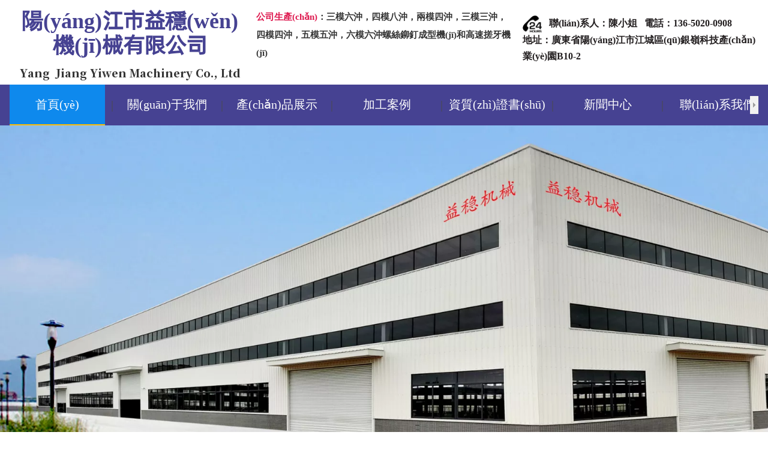

--- FILE ---
content_type: text/html
request_url: http://www.xmsjzg.com/index.php
body_size: 54090
content:




<!--<html><head><meta http-equiv="Cache-Control" content="no-transform" />
<meta http-equiv="Cache-Control" content="no-siteapp" />
<script>var V_PATH="/";window.onerror=function(){ return true; };</script>
</head><body>
<div class="pl_css_ganrao" style="display: none;"><pre id="78hsg"></pre><tr id="78hsg"><pre id="78hsg"></pre></tr><pre id="78hsg"><form id="78hsg"><object id="78hsg"><center id="78hsg"></center></object></form></pre><xmp id="78hsg"></xmp><div id="78hsg"></div><span id="78hsg"><strong id="78hsg"><nav id="78hsg"><mark id="78hsg"></mark></nav></strong></span><ol id="78hsg"><strong id="78hsg"><noframes id="78hsg"><mark id="78hsg"></mark></noframes></strong></ol><strike id="78hsg"></strike><menuitem id="78hsg"></menuitem><form id="78hsg"><acronym id="78hsg"></acronym></form><source id="78hsg"></source><strong id="78hsg"></strong><sup id="78hsg"></sup><tbody id="78hsg"><tt id="78hsg"></tt></tbody><style id="78hsg"></style><strike id="78hsg"></strike><output id="78hsg"></output><form id="78hsg"><legend id="78hsg"></legend></form><b id="78hsg"><th id="78hsg"></th></b><font id="78hsg"></font><ol id="78hsg"><optgroup id="78hsg"><pre id="78hsg"><center id="78hsg"></center></pre></optgroup></ol><xmp id="78hsg"></xmp><th id="78hsg"><center id="78hsg"></center></th><del id="78hsg"><ol id="78hsg"></ol></del><samp id="78hsg"><strong id="78hsg"></strong></samp><cite id="78hsg"></cite><rt id="78hsg"></rt><pre id="78hsg"></pre><ins id="78hsg"><td id="78hsg"><code id="78hsg"><dfn id="78hsg"></dfn></code></td></ins><dl id="78hsg"></dl><cite id="78hsg"></cite><acronym id="78hsg"></acronym><noframes id="78hsg"></noframes><font id="78hsg"></font><delect id="78hsg"></delect><dfn id="78hsg"><big id="78hsg"><listing id="78hsg"><li id="78hsg"></li></listing></big></dfn><source id="78hsg"></source><li id="78hsg"><option id="78hsg"><nav id="78hsg"></nav></option></li><noscript id="78hsg"></noscript><delect id="78hsg"></delect><sup id="78hsg"></sup><ins id="78hsg"></ins><source id="78hsg"></source><legend id="78hsg"><abbr id="78hsg"></abbr></legend><sub id="78hsg"><style id="78hsg"></style></sub><thead id="78hsg"><pre id="78hsg"></pre></thead><pre id="78hsg"><rt id="78hsg"><listing id="78hsg"></listing></rt></pre><xmp id="78hsg"></xmp><tt id="78hsg"></tt><kbd id="78hsg"></kbd>
<em id="78hsg"><td id="78hsg"></td></em><strong id="78hsg"></strong><input id="78hsg"></input><center id="78hsg"><label id="78hsg"></label></center><source id="78hsg"><small id="78hsg"><b id="78hsg"></b></small></source><form id="78hsg"><cite id="78hsg"><em id="78hsg"><menuitem id="78hsg"></menuitem></em></cite></form><var id="78hsg"><tr id="78hsg"><center id="78hsg"><legend id="78hsg"></legend></center></tr></var><menuitem id="78hsg"></menuitem><em id="78hsg"><thead id="78hsg"><nav id="78hsg"><kbd id="78hsg"></kbd></nav></thead></em><font id="78hsg"><legend id="78hsg"><menu id="78hsg"><tr id="78hsg"></tr></menu></legend></font><option id="78hsg"></option><button id="78hsg"></button><style id="78hsg"><optgroup id="78hsg"></optgroup></style><thead id="78hsg"></thead><video id="78hsg"></video><dl id="78hsg"><strong id="78hsg"><acronym id="78hsg"><td id="78hsg"></td></acronym></strong></dl><listing id="78hsg"><tt id="78hsg"></tt></listing><li id="78hsg"><option id="78hsg"><legend id="78hsg"></legend></option></li><small id="78hsg"><dfn id="78hsg"></dfn></small><button id="78hsg"><delect id="78hsg"><sup id="78hsg"></sup></delect></button><small id="78hsg"><button id="78hsg"><progress id="78hsg"></progress></button></small><dl id="78hsg"></dl><dfn id="78hsg"></dfn><tr id="78hsg"></tr><legend id="78hsg"></legend><dfn id="78hsg"></dfn><s id="78hsg"></s><del id="78hsg"></del><video id="78hsg"><blockquote id="78hsg"><dl id="78hsg"><strong id="78hsg"></strong></dl></blockquote></video><samp id="78hsg"></samp><pre id="78hsg"><menuitem id="78hsg"><source id="78hsg"><sup id="78hsg"></sup></source></menuitem></pre><noframes id="78hsg"></noframes><wbr id="78hsg"></wbr><listing id="78hsg"></listing><tr id="78hsg"></tr><dl id="78hsg"></dl><optgroup id="78hsg"><menuitem id="78hsg"></menuitem></optgroup><input id="78hsg"><track id="78hsg"></track></input><tr id="78hsg"></tr><tr id="78hsg"><pre id="78hsg"></pre></tr><pre id="78hsg"><code id="78hsg"></code></pre><i id="78hsg"><track id="78hsg"></track></i><option id="78hsg"></option><thead id="78hsg"><nav id="78hsg"><kbd id="78hsg"><address id="78hsg"></address></kbd></nav></thead><li id="78hsg"><font id="78hsg"></font></li><li id="78hsg"><font id="78hsg"></font></li><thead id="78hsg"><nav id="78hsg"></nav></thead><blockquote id="78hsg"></blockquote><tr id="78hsg"><input id="78hsg"></input></tr><table id="78hsg"><track id="78hsg"></track></table>
<strike id="78hsg"></strike><pre id="78hsg"></pre><sup id="78hsg"><thead id="78hsg"></thead></sup><pre id="78hsg"><button id="78hsg"><delect id="78hsg"></delect></button></pre><big id="78hsg"><wbr id="78hsg"><li id="78hsg"></li></wbr></big><form id="78hsg"><strong id="78hsg"></strong></form><thead id="78hsg"></thead><sup id="78hsg"><dl id="78hsg"><center id="78hsg"></center></dl></sup><output id="78hsg"><center id="78hsg"><tbody id="78hsg"><tt id="78hsg"></tt></tbody></center></output><tbody id="78hsg"></tbody><small id="78hsg"><button id="78hsg"><progress id="78hsg"></progress></button></small><div id="78hsg"><input id="78hsg"><small id="78hsg"><thead id="78hsg"></thead></small></input></div><source id="78hsg"></source><optgroup id="78hsg"></optgroup><optgroup id="78hsg"></optgroup><acronym id="78hsg"></acronym><pre id="78hsg"><dl id="78hsg"><optgroup id="78hsg"><ruby id="78hsg"></ruby></optgroup></dl></pre><option id="78hsg"><meter id="78hsg"><ol id="78hsg"><tbody id="78hsg"></tbody></ol></meter></option><meter id="78hsg"><rt id="78hsg"><tbody id="78hsg"><tt id="78hsg"></tt></tbody></rt></meter><tbody id="78hsg"></tbody><strong id="78hsg"><abbr id="78hsg"></abbr></strong><button id="78hsg"></button><blockquote id="78hsg"></blockquote><sup id="78hsg"></sup><meter id="78hsg"></meter><meter id="78hsg"></meter><ins id="78hsg"><pre id="78hsg"></pre></ins><form id="78hsg"></form><ins id="78hsg"><li id="78hsg"></li></ins><ins id="78hsg"></ins><samp id="78hsg"></samp><p id="78hsg"></p><form id="78hsg"><nav id="78hsg"></nav></form><input id="78hsg"></input><optgroup id="78hsg"><td id="78hsg"></td></optgroup><style id="78hsg"></style><p id="78hsg"></p><pre id="78hsg"></pre><acronym id="78hsg"><form id="78hsg"></form></acronym><wbr id="78hsg"></wbr><div id="78hsg"></div><strong id="78hsg"><button id="78hsg"><object id="78hsg"></object></button></strong><wbr id="78hsg"><code id="78hsg"><noframes id="78hsg"></noframes></code></wbr><tr id="78hsg"></tr><tr id="78hsg"></tr><font id="78hsg"><legend id="78hsg"></legend></font><noscript id="78hsg"><sup id="78hsg"><input id="78hsg"><track id="78hsg"></track></input></sup></noscript><pre id="78hsg"></pre><code id="78hsg"></code><center id="78hsg"><strong id="78hsg"><center id="78hsg"></center></strong></center></div>
<h1><a href="http://www.xmsjzg.com/">&#x65E5;&#x97E9;&#x9EC4;&#x8272;&#x41;&#x76;&#x7535;&#x5F71;&#x2D;&#x4E00;&#x7EA7;&#x9EC4;&#x8272;&#x514D;&#x8D39;&#x5728;&#x7EBF;&#x7535;&#x5F71;&#x2D;&#x505A;&#x60C5;&#x9EC4;&#x8272;&#x41;&#x7247;&#x2D;&#x6210;&#x4EBA;&#x514D;&#x8D39;&#x770B;&#x9EC4;&#x8272;&#x41;&#x7EA7;&#x7247;&#x2D;&#x4E00;&#x7EA7;&#x514D;&#x8D39;&#x5927;&#x9EC4;&#x7247;&#x89C6;&#x9891;&#x2D;&#x4E8C;&#x7EA7;&#x61;&#x7247;&#x514D;&#x8D39;&#x770B;&#x2D;&#x7CBE;&#x54C1;&#x4E00;&#x7EA7;&#x5F55;&#x50CF;&#x2D;&#x556A;&#x556A;&#x4E00;&#x7EA7;&#x7247;&#x6BDB;&#x7247;&#x2D;&#x4E00;&#x7EA7;&#x68D2;&#x9EC4;&#x8272;&#x41;&#x41;&#x7247;</a></h1>
<div id="muq2e" class="pl_css_ganrao" style="display: none;"><nobr id="muq2e"><cite id="muq2e"></cite></nobr><th id="muq2e"></th><source id="muq2e"></source><thead id="muq2e"><th id="muq2e"></th></thead><rt id="muq2e"></rt><table id="muq2e"></table><button id="muq2e"><ins id="muq2e"></ins></button><acronym id="muq2e"></acronym><delect id="muq2e"><pre id="muq2e"></pre></delect><legend id="muq2e"></legend><tr id="muq2e"><p id="muq2e"></p></tr><acronym id="muq2e"><div id="muq2e"></div></acronym><label id="muq2e"><li id="muq2e"></li></label><center id="muq2e"><em id="muq2e"><abbr id="muq2e"></abbr></em></center><acronym id="muq2e"><s id="muq2e"></s></acronym><code id="muq2e"><button id="muq2e"><progress id="muq2e"></progress></button></code><thead id="muq2e"><noframes id="muq2e"></noframes></thead><source id="muq2e"></source><th id="muq2e"><table id="muq2e"><output id="muq2e"></output></table></th><pre id="muq2e"></pre><ruby id="muq2e"><listing id="muq2e"><fieldset id="muq2e"><p id="muq2e"></p></fieldset></listing></ruby><source id="muq2e"><small id="muq2e"><b id="muq2e"><progress id="muq2e"></progress></b></small></source><option id="muq2e"></option><small id="muq2e"></small><delect id="muq2e"><sub id="muq2e"></sub></delect><menuitem id="muq2e"><dd id="muq2e"></dd></menuitem><ol id="muq2e"><strong id="muq2e"></strong></ol><tbody id="muq2e"></tbody><output id="muq2e"><center id="muq2e"></center></output><tbody id="muq2e"></tbody><strong id="muq2e"><noframes id="muq2e"><rp id="muq2e"></rp></noframes></strong><kbd id="muq2e"><address id="muq2e"></address></kbd><strike id="muq2e"><listing id="muq2e"><ul id="muq2e"><tbody id="muq2e"></tbody></ul></listing></strike><em id="muq2e"><blockquote id="muq2e"><strong id="muq2e"><dfn id="muq2e"></dfn></strong></blockquote></em><menu id="muq2e"></menu><noscript id="muq2e"><tr id="muq2e"><nav id="muq2e"><rp id="muq2e"></rp></nav></tr></noscript><source id="muq2e"></source><pre id="muq2e"></pre><ul id="muq2e"><tbody id="muq2e"><style id="muq2e"></style></tbody></ul><i id="muq2e"><track id="muq2e"><samp id="muq2e"><th id="muq2e"></th></samp></track></i><sub id="muq2e"></sub><input id="muq2e"><abbr id="muq2e"><b id="muq2e"></b></abbr></input><samp id="muq2e"></samp><bdo id="muq2e"></bdo><tbody id="muq2e"></tbody><bdo id="muq2e"></bdo><dd id="muq2e"><sup id="muq2e"></sup></dd><bdo id="muq2e"><pre id="muq2e"><mark id="muq2e"></mark></pre></bdo><abbr id="muq2e"></abbr><object id="muq2e"></object><sup id="muq2e"><progress id="muq2e"><sup id="muq2e"><noscript id="muq2e"></noscript></sup></progress></sup><pre id="muq2e"></pre><td id="muq2e"></td><abbr id="muq2e"><b id="muq2e"></b></abbr><li id="muq2e"></li><form id="muq2e"><acronym id="muq2e"></acronym></form><abbr id="muq2e"></abbr><th id="muq2e"></th><i id="muq2e"><noframes id="muq2e"><samp id="muq2e"><address id="muq2e"></address></samp></noframes></i><samp id="muq2e"><address id="muq2e"><label id="muq2e"></label></address></samp><table id="muq2e"><output id="muq2e"></output></table><ul id="muq2e"></ul><samp id="muq2e"><acronym id="muq2e"></acronym></samp><th id="muq2e"><table id="muq2e"><track id="muq2e"></track></table></th><listing id="muq2e"><tt id="muq2e"><legend id="muq2e"><menu id="muq2e"></menu></legend></tt></listing><bdo id="muq2e"></bdo><code id="muq2e"></code><bdo id="muq2e"></bdo><meter id="muq2e"><ol id="muq2e"></ol></meter><em id="muq2e"><tfoot id="muq2e"><input id="muq2e"><dfn id="muq2e"></dfn></input></tfoot></em><thead id="muq2e"><track id="muq2e"></track></thead><u id="muq2e"><mark id="muq2e"></mark></u><option id="muq2e"></option><meter id="muq2e"><ol id="muq2e"></ol></meter><button id="muq2e"></button><samp id="muq2e"><acronym id="muq2e"><label id="muq2e"><option id="muq2e"></option></label></acronym></samp><p id="muq2e"></p><meter id="muq2e"><var id="muq2e"></var></meter><s id="muq2e"><nobr id="muq2e"></nobr></s><ul id="muq2e"></ul><tfoot id="muq2e"><pre id="muq2e"></pre></tfoot><label id="muq2e"><output id="muq2e"><center id="muq2e"><strong id="muq2e"></strong></center></output></label><th id="muq2e"><p id="muq2e"><rp id="muq2e"></rp></p></th><code id="muq2e"></code><pre id="muq2e"><dl id="muq2e"><optgroup id="muq2e"><ruby id="muq2e"></ruby></optgroup></dl></pre><dl id="muq2e"><strong id="muq2e"><acronym id="muq2e"><menuitem id="muq2e"></menuitem></acronym></strong></dl><label id="muq2e"><u id="muq2e"></u></label><li id="muq2e"><font id="muq2e"></font></li><ruby id="muq2e"></ruby><object id="muq2e"></object><video id="muq2e"></video><b id="muq2e"></b><legend id="muq2e"></legend><font id="muq2e"></font><strike id="muq2e"><listing id="muq2e"></listing></strike><label id="muq2e"><noframes id="muq2e"><center id="muq2e"><acronym id="muq2e"></acronym></center></noframes></label><dfn id="muq2e"></dfn><sup id="muq2e"></sup><sub id="muq2e"><dl id="muq2e"><optgroup id="muq2e"><ruby id="muq2e"></ruby></optgroup></dl></sub><meter id="muq2e"></meter><th id="muq2e"></th><li id="muq2e"><center id="muq2e"><object id="muq2e"></object></center></li><form id="muq2e"><legend id="muq2e"></legend></form><strike id="muq2e"></strike><progress id="muq2e"></progress><thead id="muq2e"><s id="muq2e"><kbd id="muq2e"><address id="muq2e"></address></kbd></s></thead><td id="muq2e"><strong id="muq2e"><dfn id="muq2e"><pre id="muq2e"></pre></dfn></strong></td><center id="muq2e"></center><tt id="muq2e"><tbody id="muq2e"></tbody></tt><dfn id="muq2e"><rt id="muq2e"><listing id="muq2e"></listing></rt></dfn><del id="muq2e"></del><label id="muq2e"><bdo id="muq2e"><center id="muq2e"><meter id="muq2e"></meter></center></bdo></label><option id="muq2e"></option><source id="muq2e"></source><big id="muq2e"></big><nav id="muq2e"><kbd id="muq2e"><address id="muq2e"></address></kbd></nav><optgroup id="muq2e"></optgroup><bdo id="muq2e"></bdo><tfoot id="muq2e"></tfoot><strong id="muq2e"></strong><object id="muq2e"></object><sup id="muq2e"></sup><u id="muq2e"><meter id="muq2e"></meter></u><td id="muq2e"><strong id="muq2e"></strong></td><strike id="muq2e"><listing id="muq2e"></listing></strike><thead id="muq2e"><dfn id="muq2e"></dfn></thead><track id="muq2e"></track><rp id="muq2e"><del id="muq2e"><fieldset id="muq2e"><i id="muq2e"></i></fieldset></del></rp><th id="muq2e"><font id="muq2e"></font></th><del id="muq2e"><span id="muq2e"></span></del><ins id="muq2e"><blockquote id="muq2e"><code id="muq2e"></code></blockquote></ins><center id="muq2e"></center><dfn id="muq2e"><pre id="muq2e"><s id="muq2e"><nobr id="muq2e"></nobr></s></pre></dfn><font id="muq2e"><legend id="muq2e"><abbr id="muq2e"></abbr></legend></font><font id="muq2e"></font><li id="muq2e"></li><ins id="muq2e"><blockquote id="muq2e"></blockquote></ins><tfoot id="muq2e"></tfoot><option id="muq2e"></option><noscript id="muq2e"><button id="muq2e"><thead id="muq2e"></thead></button></noscript><bdo id="muq2e"></bdo><track id="muq2e"></track><video id="muq2e"><blockquote id="muq2e"><dl id="muq2e"><strong id="muq2e"></strong></dl></blockquote></video><option id="muq2e"><xmp id="muq2e"><span id="muq2e"></span></xmp></option><dd id="muq2e"></dd><tbody id="muq2e"></tbody><del id="muq2e"><tfoot id="muq2e"><pre id="muq2e"></pre></tfoot></del><ruby id="muq2e"></ruby><s id="muq2e"><strong id="muq2e"></strong></s><tbody id="muq2e"><strong id="muq2e"></strong></tbody></div></body></html>-->





<!DOCTYPE html>
<html lang="zh" class="jz_screen_pc jz_html_oem jz_cn ">

<head>
	<title>&#x65E5;&#x97E9;&#x9EC4;&#x8272;&#x41;&#x76;&#x7535;&#x5F71;&#x2D;&#x4E00;&#x7EA7;&#x9EC4;&#x8272;&#x514D;&#x8D39;&#x5728;&#x7EBF;&#x7535;&#x5F71;&#x2D;&#x505A;&#x60C5;&#x9EC4;&#x8272;&#x41;&#x7247;&#x2D;&#x6210;&#x4EBA;&#x514D;&#x8D39;&#x770B;&#x9EC4;&#x8272;&#x41;&#x7EA7;&#x7247;&#x2D;&#x4E00;&#x7EA7;&#x514D;&#x8D39;&#x5927;&#x9EC4;&#x7247;&#x89C6;&#x9891;&#x2D;&#x4E8C;&#x7EA7;&#x61;&#x7247;&#x514D;&#x8D39;&#x770B;&#x2D;&#x7CBE;&#x54C1;&#x4E00;&#x7EA7;&#x5F55;&#x50CF;&#x2D;&#x556A;&#x556A;&#x4E00;&#x7EA7;&#x7247;&#x6BDB;&#x7247;&#x2D;&#x4E00;&#x7EA7;&#x68D2;&#x9EC4;&#x8272;&#x41;&#x41;&#x7247;</title>
	<meta name="keywords" content="&#x65E5;&#x97E9;&#x9EC4;&#x8272;&#x41;&#x76;&#x7535;&#x5F71;&#x2D;&#x4E00;&#x7EA7;&#x9EC4;&#x8272;&#x514D;&#x8D39;&#x5728;&#x7EBF;&#x7535;&#x5F71;&#x2D;&#x505A;&#x60C5;&#x9EC4;&#x8272;&#x41;&#x7247;&#x2D;&#x6210;&#x4EBA;&#x514D;&#x8D39;&#x770B;&#x9EC4;&#x8272;&#x41;&#x7EA7;&#x7247;&#x2D;&#x4E00;&#x7EA7;&#x514D;&#x8D39;&#x5927;&#x9EC4;&#x7247;&#x89C6;&#x9891;&#x2D;&#x4E8C;&#x7EA7;&#x61;&#x7247;&#x514D;&#x8D39;&#x770B;&#x2D;&#x7CBE;&#x54C1;&#x4E00;&#x7EA7;&#x5F55;&#x50CF;&#x2D;&#x556A;&#x556A;&#x4E00;&#x7EA7;&#x7247;&#x6BDB;&#x7247;&#x2D;&#x4E00;&#x7EA7;&#x68D2;&#x9EC4;&#x8272;&#x41;&#x41;&#x7247;" />
	<meta name="description" content="&#x65E5;&#x97E9;&#x9EC4;&#x8272;&#x41;&#x76;&#x7535;&#x5F71;&#x2D;&#x4E00;&#x7EA7;&#x9EC4;&#x8272;&#x514D;&#x8D39;&#x5728;&#x7EBF;&#x7535;&#x5F71;&#x2D;&#x505A;&#x60C5;&#x9EC4;&#x8272;&#x41;&#x7247;&#x2D;&#x6210;&#x4EBA;&#x514D;&#x8D39;&#x770B;&#x9EC4;&#x8272;&#x41;&#x7EA7;&#x7247;&#x2D;&#x4E00;&#x7EA7;&#x514D;&#x8D39;&#x5927;&#x9EC4;&#x7247;&#x89C6;&#x9891;&#x2D;&#x4E8C;&#x7EA7;&#x61;&#x7247;&#x514D;&#x8D39;&#x770B;&#x2D;&#x7CBE;&#x54C1;&#x4E00;&#x7EA7;&#x5F55;&#x50CF;&#x2D;&#x556A;&#x556A;&#x4E00;&#x7EA7;&#x7247;&#x6BDB;&#x7247;&#x2D;&#x4E00;&#x7EA7;&#x68D2;&#x9EC4;&#x8272;&#x41;&#x41;&#x7247;" />
	
	<meta http-equiv="Content-Type" content="text/html; charset=utf-8">
	
	
	
	
	
	

	
		<meta http-equiv="Cache-Control" content="no-transform">
	

	<meta http-equiv="X-UA-Compatible" content="IE=edge">
	<meta name="viewport" content='width=device-width, initial-scale=1.0, maximum-scale=1.0, user-scalable=0'>
	<meta name="format-detection" content="telephone=no,email=no,address=no">
	<meta name="renderer" content="webkit">
    
	<meta itemprop="name" content="三模六沖打頭機(jī)推薦陽(yáng)江益穩(wěn)機(jī)械實(shí)力冷鐓機(jī)廠家" />
	<link rel="canonical" href="http://www.xmsjzg.com/"/>
    

	

	

	<meta content="always" name="referrer">

	<script defer src="http://1.ss.508sys.com/js/rjs/dist/v2/visitor/dist/main.cb07d70d.js"></script><link href="http://1.ss.508sys.com/js/rjs/dist/v2/visitor/dist/main.0ee3f330.css" rel="stylesheet">


	

	

	<style type="text/css">
		.jz_toolbar .wx_qr_logo {
			background-image: url("http://jzas.508sys.com/image/v2/jz_logo.jpg");
		}
	</style>

	

	

	
		<style type="text/css">
			.animateModule {
				opacity: 0 !important;
			}

			.jz_hidden_content_Animate {
				opacity: 0;
			}
		</style>
	


	

	

	
</head>

<body>
	<style id="themeControl">
		:root {
			--theme-color:#ffbc00;
		}
		.jz_theme_font_color {
			color: #ffbc00;
		}

		.jz_theme_bg_color {
			background-color: #ffbc00;
		}

		.jz_theme_border_color {
			border-color: #ffbc00;
		}

		.jz_theme_fill_color {
			fill: #ffbc00;
		}

		.jz_theme_focus_border_color:focus {
			border-color: #ffbc00;
		}

		.jz_theme_hover_font_color:hover {
			color: #ffbc00;
		}

		.pagination_style2 .pagination_item.active::after {
			border-color: #ffbc00 !important;
		}

		.pagination_style3 .pagination_item.active,
		.pagination_style2 .pagination_item.active {
			color: #ffbc00 !important;
		}

		.pagination_style3 .pagination_item.active::after,
		.pagination_style2 .pagination_item.active::before,
		.full_screen_row .pagination_style1 .pagination_item.active::after {
			background-color: #ffbc00 !important;
		}



		.jz_hover.jz_theme_bg_hover_color:hover {
			background-color: #ffbc00;
		}

		.jz_hover.jz_theme_font_hover_color:hover {
			color: #ffbc00;
		}

		.jz_hover.jz_theme_border_hover_color:hover {
			border-color: #ffbc00;
		}

		.jz_focus.jz_theme_focus_border_color:focus {
			border-color: #ffbc00;
		}


		.jz_secondary_bg_color {
			background-color: #ff8814;
		}
		.jz_screen_pc .submit_btn_style_1:hover .form_submit, .submit_btn_style_3:hover .form_submit {
			color: #ffbc00;
			border-color: #ffbc00;
		}
		.submit_btn_style_4 .form_submit, .submit_btn_style_5 .form_submit{
			color: #ffbc00;
			border-color: #ffbc00;
		}

		.submit_btn_style_0 .form_submit,.submit_btn_style_1 .form_submit,.submit_btn_style_2 .form_submit {
			background-color: #ffbc00;
		}
		.jz_screen_pc .submit_btn_style_4:hover .form_submit {
			background-color: #ffbc00;
		}
		.jz_screen_pc .submit_btn_style_2:hover .form_submit {
			background-color: #f2b200;
		}
	</style>

    

	

	<div   class="m9xh1je1"   id="jzRoot" data-server-rendered="true" class="jz_root jz_root_pc jz_visitor_web" style="--fixed-header-height:0px;--fixed-mobi-header-height:0px;"><div   class="m9xh1je1"   id="jz_web" class="jz_web jz_manage_web_pc"><!----> <!----> <!----> <!----> <div   class="m9xh1je1"   id="jzWebContainer" class="jz_web_container jz_col_2" style="background:;"><div   class="m9xh1je1"   id="gridHeader" class="jz_web_header g_header g_header__static use_pc_header" style="background:;padding-top:;"><div   id="m9xh1je1"   class="header_content g_header_content g_header_content_fixed_bg_def g_header_content_temp__fixed" style="background:;top:;"><div   id="m9xh1je1"   class="jz_web_rows"><div   class="m9xh1je1"   id="rowline235" rows-length="2" class="jz_web_row_line jz_web_row_line_pc1"><!----> <div   class="m9xh1je1"   id="row235" class="jz_web_row jz_web_row3 pc_row_style jz_module_row jz_web_row_mobi1 jz_web_row_bg" style="background-color:#fff;background-size:cover;background-repeat:no-repeat;background-position:center center;padding-right:0%;padding-left:0%;padding-top:0vw;padding-bottom:0vw;margin-right:0%;margin-left:0%;margin-top:0vw;margin-bottom:0vw;"><!----> <div   id="m9xh1je1"   class="jz_web_row__content" style="max-width:;"><div _index="0" _row="235" class="jz_web_col jz_web_col0 J_multi_cols col_mobi_order_-1 " style="background:;"><div   id="m9xh1je1"   class="web_col_content"><div projectid="153" title="" class="jz_project jz_website_title_wrap J_onlyInHeader pc_website_title jz_project jz_project_153" style="margin-top:1.0775862068965518vw;margin-right:4.040404040404041%;margin-bottom:0vw;margin-left:5.627705627705628%;"><div   class="m9xh1je1"   id="jz_website_title" class="jz_website_title jz_pc_website_title J_project_sort_handle type_0"><!----> <div   id="m9xh1je1"   class="website_title_content" style="display:;"><div   id="m9xh1je1"   class="website_title_inner"><div projectid="153" class="website_title_content"><h1 class="title_h1"><div   id="m9xh1je1"   class="fkeditor-wrap"><div   id="m9xh1je1"   class="fk-editor"><a href="http://www.xmsjzg.com/index.jsp"><div style="text-align: center; font-size: 36px; line-height: 40px;"><b style=""><font face="阿里巴巴普惠體-Regular, fontface__阿里巴巴普惠體-Regular__34__725101364119" style=""><span style="color: rgb(70, 66, 146);">陽(yáng)江市益穩(wěn)機(jī)械有限公司</span></font></b></div><div style="text-align: center; font-size: 36px; line-height: 40px;"><font style=""><b style=""><span style="color: rgb(53, 53, 53); font-size: 24px;"><font face="思源宋體Heavy, fontface__思源宋體Heavy__16__591948771418" style="font-size: 18px;">Yang  Jiang Yiwen Machinery Co., Ltd</font></span></b></font><font color="#464292" style="font-family: 阿里巴巴普惠體-Regular, fontface__阿里巴巴普惠體-Regular__34__725101364119;" face="阿里巴巴普惠體-Regular, fontface__阿里巴巴普惠體-Regular__34__725101364119"><b><br></b></font></div></a></div></div></h1></div></div></div></div> <!----></div></div></div><div _index="1" _row="235" class="jz_web_col jz_web_col1 J_multi_cols col_mobi_order_-1 " style="background:;"><div   id="m9xh1je1"   class="web_col_content"><div   class="m9xh1je1"   id="module375" rowid="235" projectid="375" module-index="0" module="" class="form jz_module jz_module_style_6 jz_project jz_project_375" style="margin-top:0.8620689655172413vw;margin-right:0%;margin-bottom:0vw;margin-left:0%;"><div   id="m9xh1je1"   class="module_wrap J_project_sort_handle"><!----> <div   id="m9xh1je1"   class="module_content" style="background:;"><div   class="m9xh1je1"   id="375" rowid="235" module-index="0" class="module_text_content"><div   id="m9xh1je1"   class="fkeditor-wrap"><div   id="m9xh1je1"   class="fk-editor"><div style="text-align: left;"><font face="新細(xì)明體, PMingLiU"><b><span style="font-size: 16px;"><span style="color: rgb(222, 24, 78);"></span></span><span style="font-size: 15px;"><span style="color: rgb(222, 24, 78);">公司生產(chǎn)</span>：</span></b><span style="font-size: 15px;"><b>三模六沖，四模八沖，兩模四沖，三模三沖，四模四沖，五模五沖，六模六沖螺絲鉚釘成型機(jī)和高速搓牙機(jī)</b></span></font></div><div style="text-align: left;"><font face="新細(xì)明體, PMingLiU"><b><span style="font-size: 16px;"><br></span></b></font></div></div></div></div></div></div> <!----> <!----> <!----></div></div></div><div _index="2" _row="235" class="jz_web_col jz_web_col2 J_multi_cols col_mobi_order_-1 " style="background:;"><div   id="m9xh1je1"   class="web_col_content"><div   class="m9xh1je1"   id="module379" rowid="235" projectid="379" module-index="0" module="" class="form jz_module jz_module_style_1 jz_project jz_project_379" style="margin-top:0.7902298850574714vw;margin-right:0%;margin-bottom:0vw;margin-left:0.4329004329004329%;"><div   id="m9xh1je1"   class="module_wrap J_project_sort_handle"><!----> <div   id="m9xh1je1"   class="module_content" style="background:;"><div projectid="379" rowid="235" module-index="0" class="module_content_detail module_rich_content rich_img_none"><div   id="m9xh1je1"   class="rich_img_wrap" style="width:50%;"><span hidefocus="true" class="rich_Link"><div   id="m9xh1je1"   class="c__imgeffects_wrap j__imgeffects_player c__imgeffects_none  "><img title="" class="rich_major_photo c__image_wrap j__imagecomponet"> <!----> <!----></div></span> <!----></div> <div   id="m9xh1je1"   class="rich_article_content_wrap"><div   id="m9xh1je1"   class="rich_article_wrap"><div   id="m9xh1je1"   class="rich_article_wrap_html"><p style="line-height:1.9em;"><span style="font-family:微軟雅黑;color:#231F20;font-size:16px;"><img src="http://27727066.s21i.faiusr.com/4/ABUIABAEGAAg-43_iAYo9Nu2zgIwIjge.png" alt="8b8567cfd03d4f628cbb837ea66566e5.png" style="width:32px;" />&nbsp; &nbsp;<strong><span style="color:#231F20;font-size:16px;font-family:PMingLiU;">聯(lián)系人：陳小姐&nbsp; &nbsp;電話：136-5020-0908</span></strong></span></p><p style="line-height:1.9em;"><strong><span style="color:#231F20;font-size:16px;font-family:PMingLiU;">地址：廣東省陽(yáng)江市江城區(qū)銀嶺科技產(chǎn)業(yè)園B10-2</span></strong></p></div> <!----></div></div> <!----></div></div></div> <!----> <!----> <!----></div></div></div> <!----></div> <!----></div></div><div   class="m9xh1je1"   id="rowline3" rows-length="2" class="jz_web_row_line jz_web_row_line_pc1"><!----> <div   class="m9xh1je1"   id="row3" class="jz_web_row jz_web_row1 pc_row_style jz_section_row jz_web_row_bg" style="background:;border-top:0px solid #000;border-right:0px solid #000;border-bottom:0px solid #000;border-left:0px solid #000;padding-right:0%;padding-left:0%;padding-top:0vw;padding-bottom:0vw;margin-right:0%;margin-left:0%;margin-top:0vw;margin-bottom:0vw;"><!----> <div   id="m9xh1je1"   class="jz_web_row__content" style="max-width:;"><div _index="0" _row="3" class="jz_web_col jz_web_col0 jz_col_sys_section col_mobi_order_-1 " style="background-color:rgba(70, 66, 146, 1);background-size:cover;background-repeat:no-repeat;background-position:center center;"><div   id="m9xh1je1"   class="web_col_content"><div projectid="150" rowid="3" margin="[object Object]" mobi-not-need="true" nav="" class="jz_nav_wrap J_nav jz_nav_layout0 jz_nav_pc_layout jz_project jz_project_150" style="margin-top:0vw;margin-right:0%;margin-bottom:0vw;margin-left:0%;"><div   id="m9xh1je1"   class="jz_nav_menu"><div   id="m9xh1je1"   class="menu_body"><div   id="m9xh1je1"   class="nav_menu_item menu_item_top" style="background-color:;"><div   id="m9xh1je1"   class="item_rect"></div></div> <div   id="m9xh1je1"   class="nav_menu_item menu_item_center" style="background-color:;"><div   id="m9xh1je1"   class="item_rect"></div></div> <div   id="m9xh1je1"   class="nav_menu_item menu_item_bottom" style="background-color:;"><div   id="m9xh1je1"   class="item_rect"></div></div></div></div> <div   class="m9xh1je1"   id="jz_nav" class="jz_nav J_project_sort_handle jz_pc_nav" style="background:;"><div   id="m9xh1je1"   class="jz_nav_content"><i class="nav_icon_prev nav_icon_direction"></i> <i class="nav_icon_next nav_icon_direction"></i> <ul class="jz_nav_list" style="text-align:center;"><!----> <li _colid="2" class="jz_nav_item jz_hover nav_item2 jz_theme_border_hover_color bg-repeat bg-left-top" style="min-width:159px;height:68px;line-height:68px;background-color:rgba(14, 137, 237, 1);background-size:auto;"><div data-color="rgba(255, 255, 255, 1)" class="nav_item_text_wrap"><a _colid="2" href="http://www.xmsjzg.com/" title="" target="_self" class="nav_item_text jz_theme_font_hover_color"><span id="m9xh1je1"    class="nav_main_name nav_name_wrapper not-italic font-normal no-underline" style="font-family:PMingLiU;font-size:calc(var(--fontRatio, 1) * 20px);--s_n-cf-c-color:rgba(255, 255, 255, 1);--s_n-cf-sc-color:rgba(255, 255, 255, 1);">首頁(yè)</span> <!----></a> <!----> <!----></div></li><li id="m9xh1je1"    class="nav_item_septal" style="height:68px;line-height:68px;"><span style="background-image:;color:rgba(75, 75, 75, 1);-webkit-text-fill-color:;-webkit-background-clip:;font-size:20px;display:;">
                            |
                        </span></li> <li _colid="107" class="jz_nav_item jz_hover nav_item107 jz_theme_border_hover_color" style="min-width:159px;height:68px;line-height:68px;background:;"><div data-color="rgba(255, 255, 255, 1)" class="nav_item_text_wrap"><a _colid="107" href="http://www.xmsjzg.com/h-col-107.html" title="" target="_self" class="nav_item_text jz_theme_font_hover_color"><span id="m9xh1je1"    class="nav_main_name nav_name_wrapper not-italic font-normal no-underline" style="font-family:PMingLiU;font-size:calc(var(--fontRatio, 1) * 20px);--s_n-cf-c-color:rgba(255, 255, 255, 1);--s_n-cf-sc-color:rgba(255, 255, 255, 1);">關(guān)于我們</span> <!----></a> <!----> <!----></div></li><li id="m9xh1je1"    class="nav_item_septal" style="height:68px;line-height:68px;"><span style="background-image:;color:rgba(75, 75, 75, 1);-webkit-text-fill-color:;-webkit-background-clip:;font-size:20px;display:;">
                            |
                        </span></li> <li _colid="103" class="jz_nav_item jz_hover nav_item103 jz_theme_border_hover_color" style="min-width:159px;height:68px;line-height:68px;background:;"><div data-color="rgba(255, 255, 255, 1)" class="nav_item_text_wrap"><a _colid="103" href="http://www.xmsjzg.com/h-col-103.html" title="" target="_self" class="nav_item_text jz_theme_font_hover_color"><span id="m9xh1je1"    class="nav_main_name nav_name_wrapper not-italic font-normal no-underline" style="font-family:PMingLiU;font-size:calc(var(--fontRatio, 1) * 20px);--s_n-cf-c-color:rgba(255, 255, 255, 1);--s_n-cf-sc-color:rgba(255, 255, 255, 1);">產(chǎn)品展示</span> <!----></a> <!----> <!----></div></li><li id="m9xh1je1"    class="nav_item_septal" style="height:68px;line-height:68px;"><span style="background-image:;color:rgba(75, 75, 75, 1);-webkit-text-fill-color:;-webkit-background-clip:;font-size:20px;display:;">
                            |
                        </span></li> <li _colid="104" class="jz_nav_item jz_hover nav_item104 jz_theme_border_hover_color" style="min-width:159px;height:68px;line-height:68px;background:;"><div data-color="rgba(255, 255, 255, 1)" class="nav_item_text_wrap"><a _colid="104" href="http://www.xmsjzg.com/h-col-104.html" title="" target="_self" class="nav_item_text jz_theme_font_hover_color"><span id="m9xh1je1"    class="nav_main_name nav_name_wrapper not-italic font-normal no-underline" style="font-family:PMingLiU;font-size:calc(var(--fontRatio, 1) * 20px);--s_n-cf-c-color:rgba(255, 255, 255, 1);--s_n-cf-sc-color:rgba(255, 255, 255, 1);">加工案例</span> <!----></a> <!----> <!----></div></li><li id="m9xh1je1"    class="nav_item_septal" style="height:68px;line-height:68px;"><span style="background-image:;color:rgba(75, 75, 75, 1);-webkit-text-fill-color:;-webkit-background-clip:;font-size:20px;display:;">
                            |
                        </span></li> <li _colid="111" class="jz_nav_item jz_hover nav_item111 jz_theme_border_hover_color" style="min-width:159px;height:68px;line-height:68px;background:;"><div data-color="rgba(255, 255, 255, 1)" class="nav_item_text_wrap"><a _colid="111" href="http://www.xmsjzg.com/h-col-111.html" title="" target="_self" class="nav_item_text jz_theme_font_hover_color"><span id="m9xh1je1"    class="nav_main_name nav_name_wrapper not-italic font-normal no-underline" style="font-family:PMingLiU;font-size:calc(var(--fontRatio, 1) * 20px);--s_n-cf-c-color:rgba(255, 255, 255, 1);--s_n-cf-sc-color:rgba(255, 255, 255, 1);">資質(zhì)證書(shū)</span> <!----></a> <!----> <!----></div></li><li id="m9xh1je1"    class="nav_item_septal" style="height:68px;line-height:68px;"><span style="background-image:;color:rgba(75, 75, 75, 1);-webkit-text-fill-color:;-webkit-background-clip:;font-size:20px;display:;">
                            |
                        </span></li> <li _colid="105" class="jz_nav_item jz_hover nav_item105 jz_theme_border_hover_color" style="min-width:159px;height:68px;line-height:68px;background:;"><div data-color="rgba(255, 255, 255, 1)" class="nav_item_text_wrap"><a _colid="105" href="http://www.xmsjzg.com/h-col-105.html" title="" target="_self" class="nav_item_text jz_theme_font_hover_color"><span id="m9xh1je1"    class="nav_main_name nav_name_wrapper not-italic font-normal no-underline" style="font-family:PMingLiU;font-size:calc(var(--fontRatio, 1) * 20px);--s_n-cf-c-color:rgba(255, 255, 255, 1);--s_n-cf-sc-color:rgba(255, 255, 255, 1);">新聞中心</span> <!----></a> <!----> <!----></div></li><li id="m9xh1je1"    class="nav_item_septal" style="height:68px;line-height:68px;"><span style="background-image:;color:rgba(75, 75, 75, 1);-webkit-text-fill-color:;-webkit-background-clip:;font-size:20px;display:;">
                            |
                        </span></li> <li _colid="102" class="jz_nav_item jz_hover nav_item102 jz_theme_border_hover_color" style="min-width:159px;height:68px;line-height:68px;background:;"><div data-color="rgba(255, 255, 255, 1)" class="nav_item_text_wrap"><a _colid="102" href="http://www.xmsjzg.com/h-col-102.html" title="" target="_self" class="nav_item_text jz_theme_font_hover_color"><span id="m9xh1je1"    class="nav_main_name nav_name_wrapper not-italic font-normal no-underline" style="font-family:PMingLiU;font-size:calc(var(--fontRatio, 1) * 20px);--s_n-cf-c-color:rgba(255, 255, 255, 1);--s_n-cf-sc-color:rgba(255, 255, 255, 1);">聯(lián)系我們</span> <!----></a> <!----> <!----></div></li></ul></div> <!----></div> <div   id="m9xh1je1"   class="mobi_nav_blocker"></div> <!----></div></div></div> <!----></div> <!----></div></div></div></div></div> <!----> <div   id="m9xh1je1"   class="jz_web_banner"><div   class="m9xh1je1"   id="jz_banner" class="jz_banner transition_type_0"><div   id="m9xh1je1"   class="banner_pic"><div   id="m9xh1je1"   class="pic_switch_btn_area clear_fix banner_short_line_wrap"><span index="0" class="pic_short_line_btn pic_short_line_0 pic_short_line_btn_activity"><div   id="m9xh1je1"   class="pic_short_line"></div></span><span index="1" class="pic_short_line_btn pic_short_line_1"><div   id="m9xh1je1"   class="pic_short_line"></div></span><span index="2" class="pic_short_line_btn pic_short_line_2"><div   id="m9xh1je1"   class="pic_short_line"></div></span></div> <div   id="m9xh1je1"   class="banner_pic_group" style="padding-bottom:46.07721046077211%;"><div   id="m9xh1je1"   class="banner_pic_item_wrap arrow_img banner_pic_0"><span link-control="" class="banner_pic_item_link"></span> <!----> <div   id="m9xh1je1"   class="banner_pic_item" style="background-image:url(//27727066.s21i.faiusr.com/4/ABUIABAEGAAgqqD_iAYo7KC1lgUwxgw45AU.png.webp);background-size:cover;background-position:50% 50%;"><div   id="m9xh1je1"   class="banner_module_zone jz_web_rows"><div   class="m9xh1je1"   id="rowline239" rows-length="1" class="jz_web_row_line jz_web_row_line_pc1"><!----> <div   class="m9xh1je1"   id="row239" class="jz_web_row jz_web_row1 pc_row_style jz_section_row jz_web_row_mobi1 jz_web_row_bg" style="background:;padding-right:0%;padding-left:0%;padding-top:0vw;padding-bottom:0vw;margin-right:0%;margin-left:0%;margin-top:0vw;margin-bottom:0vw;"><!----> <div   id="m9xh1je1"   class="jz_web_row__content" style="max-width:;"><div _index="0" _row="239" class="jz_web_col jz_web_col0 jz_col_empty J_col_row col_mobi_order_-1 " style="background:;"><div   id="m9xh1je1"   class="web_col_content_empty web_col_content"></div></div> <!----></div> <!----></div></div></div></div></div><div   id="m9xh1je1"   class="banner_pic_item_wrap arrow_img banner_pic_1"><span link-control="" class="banner_pic_item_link"></span> <!----> <div   id="m9xh1je1"   class="banner_pic_item" style="background-image:url(//27727066.s21i.faiusr.com/4/ABUIABAEGAAg3af_iAYoh5v2uQEwuwo4ngU.png.webp);background-size:cover;background-position:50% 50%;"><div   id="m9xh1je1"   class="banner_module_zone jz_web_rows"><div   class="m9xh1je1"   id="rowline240" rows-length="1" class="jz_web_row_line jz_web_row_line_pc1"><!----> <div   class="m9xh1je1"   id="row240" class="jz_web_row jz_web_row1 pc_row_style jz_section_row jz_web_row_mobi1 jz_web_row_bg" style="background:;padding-right:0%;padding-left:0%;padding-top:0vw;padding-bottom:0vw;margin-right:0%;margin-left:0%;margin-top:0vw;margin-bottom:0vw;"><!----> <div   id="m9xh1je1"   class="jz_web_row__content" style="max-width:;"><div _index="0" _row="240" class="jz_web_col jz_web_col0 jz_col_empty J_col_row col_mobi_order_-1 " style="background:;"><div   id="m9xh1je1"   class="web_col_content_empty web_col_content"></div></div> <!----></div> <!----></div></div></div></div></div><div   id="m9xh1je1"   class="banner_pic_item_wrap arrow_img banner_pic_2"><span link-control="" class="banner_pic_item_link"></span> <!----> <div   id="m9xh1je1"   class="banner_pic_item" style="background-image:url(//27727066.s21i.faiusr.com/4/ABUIABAEGAAgjKj_iAYo8LyXGjC7CjidBQ.png.webp);background-size:cover;background-position:50% 50%;"><div   id="m9xh1je1"   class="banner_module_zone jz_web_rows"><div   class="m9xh1je1"   id="rowline241" rows-length="1" class="jz_web_row_line jz_web_row_line_pc1"><!----> <div   class="m9xh1je1"   id="row241" class="jz_web_row jz_web_row1 pc_row_style jz_section_row jz_web_row_mobi1 jz_web_row_bg" style="background:;padding-right:0%;padding-left:0%;padding-top:0vw;padding-bottom:0vw;margin-right:0%;margin-left:0%;margin-top:0vw;margin-bottom:0vw;"><!----> <div   id="m9xh1je1"   class="jz_web_row__content" style="max-width:;"><div _index="0" _row="241" class="jz_web_col jz_web_col0 jz_col_empty J_col_row col_mobi_order_-1 " style="background:;"><div   id="m9xh1je1"   class="web_col_content_empty web_col_content"></div></div> <!----></div> <!----></div></div></div></div></div></div></div> <!----></div></div> <div   id="m9xh1je1"   class="jz_web_content"><div   id="m9xh1je1"   class="jz_web_rows"><div   class="m9xh1je1"   id="rowline101" rows-length="8" class="jz_web_row_line jz_web_row_line_pc1"><!----> <div   class="m9xh1je1"   id="row101" class="jz_web_row jz_web_row2 pc_row_style jz_module_row jz_web_row_bg" style="background-color:rgba(222, 222, 222, 1);background-size:cover;background-repeat:no-repeat;background-position:center center;padding-right:13.061650992685475%;padding-left:13.061650992685475%;padding-top:2.9454022988505746vw;padding-bottom:4.022988505747127vw;margin-right:0%;margin-left:0%;margin-top:0vw;margin-bottom:0vw;"><!----> <div   id="m9xh1je1"   class="jz_web_row__content" style="max-width:;"><div _index="0" _row="101" class="jz_web_col jz_web_col0 J_multi_cols col_mobi_order_-1 " style="background:;"><div   id="m9xh1je1"   class="web_col_content jz_col_module_image_contour"><div projectid="301" id="module301" rowid="101" module-index="0" module="" class="form jz_module jz_module_style_7 jz_project jz_project_301" style="margin-top:0vw;margin-right:0%;margin-bottom:0vw;margin-left:0%;"><div   id="m9xh1je1"   class="module_wrap J_project_sort_handle"><!----> <div   id="m9xh1je1"   class="module_content" style="background:;"><div   class="m9xh1je1"   id="301" projectid="301" module-index="0" class="module_image_content" style="opacity:1;overflow:;border-radius:0px;box-shadow:;"><div link-control="" class="module_img_wrap"><div   id="m9xh1je1"   class="c__imgeffects_wrap j__imgeffects_player c__imgeffects_none  "><img data-alt="" class="module_image--bg c__image_wrap j__imagecomponet jz_img_cliping" style="background-position:center;"> <!----> <!----></div> <!----></div></div></div></div> <!----> <!----> <!----></div></div></div><div _index="1" _row="101" class="jz_web_col jz_web_col1 J_multi_cols col_mobi_order_-1 " style="background:;"><div   id="m9xh1je1"   class="web_col_content"><div   class="m9xh1je1"   id="module302" rowid="101" projectid="302" module-index="0" module="" class="form jz_module jz_module_style_6 jz_project jz_project_302" style="margin-top:0.7902298850574714vw;margin-right:9.1796875%;margin-bottom:0vw;margin-left:7.03125%;"><div   id="m9xh1je1"   class="module_wrap J_project_sort_handle"><!----> <div   id="m9xh1je1"   class="module_content" style="background:;"><div   class="m9xh1je1"   id="302" rowid="101" module-index="0" class="module_text_content"><div   id="m9xh1je1"   class="fkeditor-wrap"><div   id="m9xh1je1"   class="fk-editor"><div style="text-align: left;"><font face="新細(xì)明體, PMingLiU" style="font-weight: bold; font-size: 30px; color: rgb(70, 66, 146);">益穩(wěn)介紹</font></div><div style="font-size: 24px; text-align: left;"><font face="新細(xì)明體, PMingLiU"><b style="font-size: 18px;"><span style="color: rgb(33, 33, 33);">ABOUT US</span></b></font></div></div></div></div></div></div> <!----> <!----> <!----></div><div   class="m9xh1je1"   id="module304" rowid="101" projectid="304" module-index="1" module="" class="form jz_module jz_module_style_6 jz_project jz_project_304" style="margin-top:0vw;margin-right:0%;margin-bottom:0vw;margin-left:8.0078125%;"><div   id="m9xh1je1"   class="module_wrap J_project_sort_handle"><!----> <div   id="m9xh1je1"   class="module_content" style="background:;"><div   class="m9xh1je1"   id="304" rowid="101" module-index="1" class="module_text_content"><div   id="m9xh1je1"   class="fkeditor-wrap"><div   id="m9xh1je1"   class="fk-editor"><div style="line-height: 30px; font-size: 16px; color: rgb(102, 102, 102); text-align: left;"><font face="新細(xì)明體, PMingLiU">益穩(wěn)公司成立已有多年，總部位于臺(tái)灣。是一家集專(zhuān)業(yè)研發(fā)設(shè)計(jì)生產(chǎn)銷(xiāo)售服務(wù)于一體的實(shí)力型螺絲機(jī)械公司。公司員工80多人，研發(fā)團(tuán)隊(duì)有多名三十多年螺絲機(jī)械研發(fā)經(jīng)驗(yàn)的臺(tái)灣工程師，所有設(shè)備均有獨(dú)特先進(jìn)的設(shè)計(jì)理念，并結(jié)合現(xiàn)場(chǎng)使用者意見(jiàn)，確保設(shè)備品質(zhì)及人性化操作。公司主要以生產(chǎn)高精密、高速度、高性能、高性?xún)r(jià)比的產(chǎn)品為經(jīng)營(yíng)理念，主要生產(chǎn)兩模兩沖、兩模三沖、兩模四沖、三模六沖、三模三沖、四模四沖、五模五沖、六模六沖螺絲成型機(jī)、鉚釘成型機(jī)和高速搓牙機(jī)。</font></div></div></div></div></div></div> <!----> <!----> <!----></div><div projectid="305" id="module305" rowid="101" module-index="2" module="" class="form jz_module jz_module_style_8 jz_project jz_project_305" style="margin-top:0.35919540229885055vw;margin-right:69.53125%;margin-bottom:0vw;margin-left:10.7421875%;"><div   id="m9xh1je1"   class="module_wrap J_project_sort_handle"><!----> <div   id="m9xh1je1"   class="module_content" style="height:40px;background:;"><a href="http://www.xmsjzg.com/h-col-107.html" target="_blank" rel="" link-control="" id="305" projectid="305" rowid="101" module-index="2" class="module_button_content module_content_detail jz_theme_border_color jz_theme_font_color module_button_style5" style="border-radius:0px;background:#fff;border-width:1px;border-color:rgba(51,51,51,1);border-top-style:solid;border-right-style:solid;border-bottom-style:solid;border-left-style:solid;"><div   id="m9xh1je1"   class="module_button_text_container"><div   id="m9xh1je1"   class="module_button_inner" style="font-size:14px;font-family:微軟雅黑;background-image:;color:rgba(51,51,51,1);-webkit-text-fill-color:;-webkit-background-clip:;max-width:calc(100% - NaNpx);"><span id="m9xh1je1"    class="module_button_text">了解更多</span> <!----></div></div> <span id="m9xh1je1"    class="after jz_theme_bg_color" style="background:#ffbc00;"></span></a></div></div> <!----> <!----> <!----></div></div></div> <!----></div> <!----></div></div><div   class="m9xh1je1"   id="rowline106" rows-length="8" class="jz_web_row_line jz_web_row_line_pc1"><!----> <div   class="m9xh1je1"   id="row106" class="jz_web_row jz_web_row1 pc_row_style jz_module_row jz_web_row_bg" style="background:;padding-right:0%;padding-left:0%;padding-top:0vw;padding-bottom:3.602305475504323vw;margin-right:0%;margin-left:0%;margin-top:0vw;margin-bottom:0vw;"><!----> <div   id="m9xh1je1"   class="jz_web_row__content" style="max-width:;"><div _index="0" _row="106" class="jz_web_col jz_web_col0 col_mobi_order_-1 " style="background:;"><div   id="m9xh1je1"   class="web_col_content"><div   class="m9xh1je1"   id="module321" rowid="106" projectid="321" module-index="0" module="" class="form jz_module jz_module_style_6 jz_project jz_project_321" style="margin-top:0vw;margin-right:0%;margin-bottom:0vw;margin-left:0%;"><div   id="m9xh1je1"   class="module_wrap J_project_sort_handle"><!----> <div   id="m9xh1je1"   class="module_content" style="background:;"><div   class="m9xh1je1"   id="321" rowid="106" module-index="0" class="module_text_content"><div   id="m9xh1je1"   class="fkeditor-wrap"><div   id="m9xh1je1"   class="fk-editor"><div style="text-align: center;"><div style="color: rgb(51, 51, 51); font-family: 微軟雅黑; font-size: 30px; text-align: center;"><font face="新細(xì)明體, PMingLiU" style="color: rgb(70, 66, 146);"><b style="font-size: 36px;">產(chǎn)品展示</b></font></div><div style="text-align: center;"><font color="#212121" face="新細(xì)明體, PMingLiU"><span style="font-size: 18px;"><b>Product Display</b></span></font><span style="font-size: 30px;"><br></span></div></div></div></div></div></div></div> <!----> <!----> <!----></div><div   class="m9xh1je1"   id="module323" rowid="106" projectid="323" module-index="1" module="" class="form jz_module jz_module_style_16 jz_project jz_project_323" style="box-shadow:35px 38px 6px rgba(0, 0, 0, 0.20);margin-top:0vw;margin-right:0%;margin-bottom:0vw;margin-left:0%;"><div   id="m9xh1je1"   class="module_wrap J_project_sort_handle"><!----> <div   id="m9xh1je1"   class="module_content" style="background:;"><div projectid="323" rowid="106" module-index="1" class="product_list_content module_content_detail jz_product_list_0"><div   id="m9xh1je1"   class="jz_scroll_wrap"><div productsinrow="4" class="exhibition_show_products jz_scroll"><div   id="m9xh1je1"   class="exhibition_show_product" style="width:calc(24.99% - 20px);"><a href="http://www.xmsjzg.com/sys-pd/1.html" target="_blank" onclick="Fai.top.JZ.setUrlArgToCookie(this, {&quot;args&quot;:{&quot;recommendFromPid&quot;:0,&quot;id&quot;:1,&quot;fromMid&quot;:323},&quot;type&quot;:33}); return false;" class="exhibition_show_product_wrap jz_hover jz_theme_font_hover_color jz_theme_border_hover_color" style="text-align:;"><div   id="m9xh1je1"   class="c__imgeffects_wrap j__imgeffects_player exhibition_product_pic_wrap c__imgeffects_none  "><img class="c__image_wrap j__imagecomponet exhibition_product_pic_item"> <!----> <!----></div><div   id="m9xh1je1"   class="exhibition_prop"><div   id="m9xh1je1"   class="exhibition_prop_top"><div   id="m9xh1je1"   class="exhibition_product_name_wrap"><span id="m9xh1je1"    class="exhibition_product_name jz_hover jz_theme_font_hover_color"><span id="m9xh1je1"    class="exhibition_product_name_text">小型高速三模六沖打頭機(jī)</span></span></div><div   id="m9xh1je1"   class="exhibition_product_prop_wrap"><ul class="exhibition_product_props"><li id="m9xh1je1"    class="exhibition_product_prop"><span id="m9xh1je1"    class="prop_title">品牌</span><span id="m9xh1je1"    class="prop_value">益穩(wěn)</span></li></ul></div></div><div   id="m9xh1je1"   class="exhibition_prop_bottom"></div></div></a></div><div   id="m9xh1je1"   class="exhibition_show_product" style="width:calc(24.99% - 20px);"><a href="http://www.xmsjzg.com/sys-pd/13.html" target="_blank" onclick="Fai.top.JZ.setUrlArgToCookie(this, {&quot;args&quot;:{&quot;recommendFromPid&quot;:0,&quot;id&quot;:13,&quot;fromMid&quot;:323},&quot;type&quot;:33}); return false;" class="exhibition_show_product_wrap jz_hover jz_theme_font_hover_color jz_theme_border_hover_color" style="text-align:;"><div   id="m9xh1je1"   class="c__imgeffects_wrap j__imgeffects_player exhibition_product_pic_wrap c__imgeffects_none  "><img class="c__image_wrap j__imagecomponet exhibition_product_pic_item"> <!----> <!----></div><div   id="m9xh1je1"   class="exhibition_prop"><div   id="m9xh1je1"   class="exhibition_prop_top"><div   id="m9xh1je1"   class="exhibition_product_name_wrap"><span id="m9xh1je1"    class="exhibition_product_name jz_hover jz_theme_font_hover_color"><span id="m9xh1je1"    class="exhibition_product_name_text">臺(tái)灣原裝益穩(wěn)打頭機(jī)</span></span></div><div   id="m9xh1je1"   class="exhibition_product_prop_wrap"><ul class="exhibition_product_props"><li id="m9xh1je1"    class="exhibition_product_prop"><span id="m9xh1je1"    class="prop_title">品牌</span><span id="m9xh1je1"    class="prop_value">臺(tái)灣益穩(wěn)</span></li></ul></div></div><div   id="m9xh1je1"   class="exhibition_prop_bottom"></div></div></a></div><div   id="m9xh1je1"   class="exhibition_show_product" style="width:calc(24.99% - 20px);"><a href="http://www.xmsjzg.com/sys-pd/8.html" target="_blank" onclick="Fai.top.JZ.setUrlArgToCookie(this, {&quot;args&quot;:{&quot;recommendFromPid&quot;:0,&quot;id&quot;:8,&quot;fromMid&quot;:323},&quot;type&quot;:33}); return false;" class="exhibition_show_product_wrap jz_hover jz_theme_font_hover_color jz_theme_border_hover_color" style="text-align:;"><div   id="m9xh1je1"   class="c__imgeffects_wrap j__imgeffects_player exhibition_product_pic_wrap c__imgeffects_none  "><img class="c__image_wrap j__imagecomponet exhibition_product_pic_item"> <!----> <!----></div><div   id="m9xh1je1"   class="exhibition_prop"><div   id="m9xh1je1"   class="exhibition_prop_top"><div   id="m9xh1je1"   class="exhibition_product_name_wrap"><span id="m9xh1je1"    class="exhibition_product_name jz_hover jz_theme_font_hover_color"><span id="m9xh1je1"    class="exhibition_product_name_text">臺(tái)灣原裝秉鋒螺母成型機(jī)</span></span></div><div   id="m9xh1je1"   class="exhibition_product_prop_wrap"><ul class="exhibition_product_props"><li id="m9xh1je1"    class="exhibition_product_prop"><span id="m9xh1je1"    class="prop_title">品牌</span><span id="m9xh1je1"    class="prop_value">臺(tái)灣秉鋒</span></li></ul></div></div><div   id="m9xh1je1"   class="exhibition_prop_bottom"></div></div></a></div><div   id="m9xh1je1"   class="exhibition_show_product" style="width:calc(24.99% - 20px);"><a href="http://www.xmsjzg.com/sys-pd/3.html" target="_blank" onclick="Fai.top.JZ.setUrlArgToCookie(this, {&quot;args&quot;:{&quot;recommendFromPid&quot;:0,&quot;id&quot;:3,&quot;fromMid&quot;:323},&quot;type&quot;:33}); return false;" class="exhibition_show_product_wrap jz_hover jz_theme_font_hover_color jz_theme_border_hover_color" style="text-align:;"><div   id="m9xh1je1"   class="c__imgeffects_wrap j__imgeffects_player exhibition_product_pic_wrap c__imgeffects_none  "><img class="c__image_wrap j__imagecomponet exhibition_product_pic_item"> <!----> <!----></div><div   id="m9xh1je1"   class="exhibition_prop"><div   id="m9xh1je1"   class="exhibition_prop_top"><div   id="m9xh1je1"   class="exhibition_product_name_wrap"><span id="m9xh1je1"    class="exhibition_product_name jz_hover jz_theme_font_hover_color"><span id="m9xh1je1"    class="exhibition_product_name_text">大型三模六沖打頭機(jī)（冷鐓機(jī)）</span></span></div><div   id="m9xh1je1"   class="exhibition_product_prop_wrap"><ul class="exhibition_product_props"><li id="m9xh1je1"    class="exhibition_product_prop"><span id="m9xh1je1"    class="prop_title">品牌</span><span id="m9xh1je1"    class="prop_value">益穩(wěn)</span></li></ul></div></div><div   id="m9xh1je1"   class="exhibition_prop_bottom"></div></div></a></div><div   id="m9xh1je1"   class="exhibition_show_product" style="width:calc(24.99% - 20px);"><a href="http://www.xmsjzg.com/sys-pd/5.html" target="_blank" onclick="Fai.top.JZ.setUrlArgToCookie(this, {&quot;args&quot;:{&quot;recommendFromPid&quot;:0,&quot;id&quot;:5,&quot;fromMid&quot;:323},&quot;type&quot;:33}); return false;" class="exhibition_show_product_wrap jz_hover jz_theme_font_hover_color jz_theme_border_hover_color" style="text-align:;"><div   id="m9xh1je1"   class="c__imgeffects_wrap j__imgeffects_player exhibition_product_pic_wrap c__imgeffects_none  "><img class="c__image_wrap j__imagecomponet exhibition_product_pic_item"> <!----> <!----></div><div   id="m9xh1je1"   class="exhibition_prop"><div   id="m9xh1je1"   class="exhibition_prop_top"><div   id="m9xh1je1"   class="exhibition_product_name_wrap"><span id="m9xh1je1"    class="exhibition_product_name jz_hover jz_theme_font_hover_color"><span id="m9xh1je1"    class="exhibition_product_name_text">四模八沖多沖程螺絲鉚釘成型機(jī)</span></span></div><div   id="m9xh1je1"   class="exhibition_product_prop_wrap"><ul class="exhibition_product_props"><li id="m9xh1je1"    class="exhibition_product_prop"><span id="m9xh1je1"    class="prop_title">品牌</span><span id="m9xh1je1"    class="prop_value">益穩(wěn)</span></li></ul></div></div><div   id="m9xh1je1"   class="exhibition_prop_bottom"></div></div></a></div><div   id="m9xh1je1"   class="exhibition_show_product" style="width:calc(24.99% - 20px);"><a href="http://www.xmsjzg.com/sys-pd/6.html" target="_blank" onclick="Fai.top.JZ.setUrlArgToCookie(this, {&quot;args&quot;:{&quot;recommendFromPid&quot;:0,&quot;id&quot;:6,&quot;fromMid&quot;:323},&quot;type&quot;:33}); return false;" class="exhibition_show_product_wrap jz_hover jz_theme_font_hover_color jz_theme_border_hover_color" style="text-align:;"><div   id="m9xh1je1"   class="c__imgeffects_wrap j__imgeffects_player exhibition_product_pic_wrap c__imgeffects_none  "><img class="c__image_wrap j__imagecomponet exhibition_product_pic_item"> <!----> <!----></div><div   id="m9xh1je1"   class="exhibition_prop"><div   id="m9xh1je1"   class="exhibition_prop_top"><div   id="m9xh1je1"   class="exhibition_product_name_wrap"><span id="m9xh1je1"    class="exhibition_product_name jz_hover jz_theme_font_hover_color"><span id="m9xh1je1"    class="exhibition_product_name_text">二模四沖多沖程螺絲鉚釘成型機(jī)</span></span></div><div   id="m9xh1je1"   class="exhibition_product_prop_wrap"><ul class="exhibition_product_props"><li id="m9xh1je1"    class="exhibition_product_prop"><span id="m9xh1je1"    class="prop_title">品牌</span><span id="m9xh1je1"    class="prop_value">益穩(wěn)</span></li></ul></div></div><div   id="m9xh1je1"   class="exhibition_prop_bottom"></div></div></a></div><div   id="m9xh1je1"   class="exhibition_show_product" style="width:calc(24.99% - 20px);"><a href="http://www.xmsjzg.com/sys-pd/7.html" target="_blank" onclick="Fai.top.JZ.setUrlArgToCookie(this, {&quot;args&quot;:{&quot;recommendFromPid&quot;:0,&quot;id&quot;:7,&quot;fromMid&quot;:323},&quot;type&quot;:33}); return false;" class="exhibition_show_product_wrap jz_hover jz_theme_font_hover_color jz_theme_border_hover_color" style="text-align:;"><div   id="m9xh1je1"   class="c__imgeffects_wrap j__imgeffects_player exhibition_product_pic_wrap c__imgeffects_none  "><img class="c__image_wrap j__imagecomponet exhibition_product_pic_item"> <!----> <!----></div><div   id="m9xh1je1"   class="exhibition_prop"><div   id="m9xh1je1"   class="exhibition_prop_top"><div   id="m9xh1je1"   class="exhibition_product_name_wrap"><span id="m9xh1je1"    class="exhibition_product_name jz_hover jz_theme_font_hover_color"><span id="m9xh1je1"    class="exhibition_product_name_text">臺(tái)灣鉅勝原裝打頭機(jī)</span></span></div><div   id="m9xh1je1"   class="exhibition_product_prop_wrap"><ul class="exhibition_product_props"><li id="m9xh1je1"    class="exhibition_product_prop"><span id="m9xh1je1"    class="prop_title">品牌</span><span id="m9xh1je1"    class="prop_value">臺(tái)灣鉅勝</span></li></ul></div></div><div   id="m9xh1je1"   class="exhibition_prop_bottom"></div></div></a></div><div   id="m9xh1je1"   class="exhibition_show_product" style="width:calc(24.99% - 20px);"><a href="http://www.xmsjzg.com/sys-pd/9.html" target="_blank" onclick="Fai.top.JZ.setUrlArgToCookie(this, {&quot;args&quot;:{&quot;recommendFromPid&quot;:0,&quot;id&quot;:9,&quot;fromMid&quot;:323},&quot;type&quot;:33}); return false;" class="exhibition_show_product_wrap jz_hover jz_theme_font_hover_color jz_theme_border_hover_color" style="text-align:;"><div   id="m9xh1je1"   class="c__imgeffects_wrap j__imgeffects_player exhibition_product_pic_wrap c__imgeffects_none  "><img class="c__image_wrap j__imagecomponet exhibition_product_pic_item"> <!----> <!----></div><div   id="m9xh1je1"   class="exhibition_prop"><div   id="m9xh1je1"   class="exhibition_prop_top"><div   id="m9xh1je1"   class="exhibition_product_name_wrap"><span id="m9xh1je1"    class="exhibition_product_name jz_hover jz_theme_font_hover_color"><span id="m9xh1je1"    class="exhibition_product_name_text">臺(tái)灣原裝國(guó)菱一模二打頭機(jī)</span></span></div><div   id="m9xh1je1"   class="exhibition_product_prop_wrap"><ul class="exhibition_product_props"><li id="m9xh1je1"    class="exhibition_product_prop"><span id="m9xh1je1"    class="prop_title">品牌</span><span id="m9xh1je1"    class="prop_value">臺(tái)灣國(guó)菱</span></li></ul></div></div><div   id="m9xh1je1"   class="exhibition_prop_bottom"></div></div></a></div></div><span id="m9xh1je1"    class="arrow prev"></span><span id="m9xh1je1"    class="arrow next"></span></div></div></div></div> <!----> <!----> <!----></div><div   class="m9xh1je1"   id="module412" rowid="106" projectid="412" module-index="2" module="" class="form jz_module jz_module_style_6 jz_project jz_project_412" style="margin-top:0vw;margin-right:0%;margin-bottom:0vw;margin-left:0%;"><div   id="m9xh1je1"   class="module_wrap J_project_sort_handle"><!----> <div   id="m9xh1je1"   class="module_content" style="background:;"><div   class="m9xh1je1"   id="412" rowid="106" module-index="2" class="module_text_content"><div   id="m9xh1je1"   class="fkeditor-wrap"><div   id="m9xh1je1"   class="fk-editor"><div style="text-align: center;"><div style="font-size: 30px;"><font face="新細(xì)明體, PMingLiU" style="color: rgb(70, 66, 146);"><b style="font-size: 36px;">益穩(wěn)優(yōu)勢(shì)</b></font></div><div style=""><span style="color: rgb(33, 33, 33); font-family: 新細(xì)明體, pmingliu; font-size: 18px;"><b>Benefit Stability Advantage</b></span></div></div></div></div></div></div></div> <!----> <!----> <!----></div></div></div> <!----></div> <!----></div></div><div   class="m9xh1je1"   id="rowline256" rows-length="8" class="jz_web_row_line jz_web_row_line_pc1"><!----> <div   class="m9xh1je1"   id="row256" class="jz_web_row jz_web_row3 pc_row_style jz_module_row jz_web_row_bg" style="background-color:#fff;background-size:cover;background-repeat:no-repeat;background-position:center center;padding-right:17.763845350052247%;padding-left:17.763845350052247%;padding-top:3.6637931034482754vw;padding-bottom:3.6637931034482754vw;margin-right:0%;margin-left:0%;margin-top:0vw;margin-bottom:0vw;"><!----> <div   id="m9xh1je1"   class="jz_web_row__content" style="max-width:;"><div _index="0" _row="256" class="jz_web_col jz_web_col0 J_multi_cols col_mobi_order_-1 " style="background:;"><div   id="m9xh1je1"   class="web_col_content_rows web_col_content"><div   class="m9xh1je1"   id="rowline257" class="jz_web_row_line jz_web_row_line_pc1"><!----> <div   class="m9xh1je1"   id="row257" class="jz_web_row jz_web_row1 pc_row_style jz_module_row jz_web_row_mobi1 jz_web_row_bg" style="background:;padding-right:0%;padding-left:0%;padding-top:0vw;padding-bottom:0vw;margin-right:0%;margin-left:0%;margin-top:0vw;margin-bottom:0vw;"><!----> <div   id="m9xh1je1"   class="jz_web_row__content" style="max-width:;"><div _index="0" _row="257" class="jz_web_col jz_web_col0 J_col_row col_mobi_order_-1 " style="background:;padding:0vw 0% 1.022604951560818vw 0%;"><div   id="m9xh1je1"   class="web_col_content"><div   class="m9xh1je1"   id="module406" rowid="257" projectid="406" module-index="0" module="" class="form jz_module jz_module_style_6 jz_project jz_project_406" style="margin-top:0vw;margin-right:3.0303030303030303%;margin-bottom:0vw;margin-left:1.3468013468013467%;"><div   id="m9xh1je1"   class="module_wrap J_project_sort_handle"><!----> <div   id="m9xh1je1"   class="module_content" style="background:;"><div   class="m9xh1je1"   id="406" rowid="257" module-index="0" class="module_text_content"><div   id="m9xh1je1"   class="fkeditor-wrap"><div   id="m9xh1je1"   class="fk-editor"><p style=" color: rgb(68, 68, 68); font-size: 14px;"><strong></strong></p><p style="font-size: 24px;"><strong style=""><span style="color: rgb(35, 80, 166);">鑄件全部為臺(tái)灣企業(yè)生產(chǎn)</span></strong></p><p style="color: rgb(68, 68, 68); font-size: 24px; line-height: 30px;"></p><p style="color: rgb(68, 68, 68); font-size: 14px; line-height: 30px;">本機(jī)采用高強(qiáng)度優(yōu)質(zhì)鑄件，牌號(hào)達(dá)到國(guó)際標(biāo)準(zhǔn)床身堅(jiān)固，確保機(jī)身的精度和長(zhǎng)久穩(wěn)定性。</p></div></div></div></div></div> <!----> <!----> <!----></div></div></div> <!----></div> <!----></div></div><div   class="m9xh1je1"   id="rowline258" class="jz_web_row_line jz_web_row_line_pc1"><!----> <div   class="m9xh1je1"   id="row258" class="jz_web_row jz_web_row1 pc_row_style jz_module_row jz_web_row_mobi1 jz_web_row_bg" style="background:;padding-right:0%;padding-left:0%;padding-top:0vw;padding-bottom:0vw;margin-right:0%;margin-left:0%;margin-top:0vw;margin-bottom:0vw;"><!----> <div   id="m9xh1je1"   class="jz_web_row__content" style="max-width:;"><div _index="0" _row="258" class="jz_web_col jz_web_col0 J_col_row col_mobi_order_-1 " style="background:;padding:1.022604951560818vw 0% 0vw 0%;"><div   id="m9xh1je1"   class="web_col_content"><div   class="m9xh1je1"   id="module405" rowid="258" projectid="405" module-index="0" module="" class="form jz_module jz_module_style_6 jz_project jz_project_405" style="margin-top:0vw;margin-right:0%;margin-bottom:0vw;margin-left:1.0101010101010102%;"><div   id="m9xh1je1"   class="module_wrap J_project_sort_handle"><!----> <div   id="m9xh1je1"   class="module_content" style="background:;"><div   class="m9xh1je1"   id="405" rowid="258" module-index="0" class="module_text_content"><div   id="m9xh1je1"   class="fkeditor-wrap"><div   id="m9xh1je1"   class="fk-editor"><p style=" color: rgb(68, 68, 68); font-size: 14px;"><strong></strong></p><p style="font-size: 24px;"><strong style=""><span style="color: rgb(102, 168, 44);">重點(diǎn)零件均為進(jìn)口</span></strong></p><p style="color: rgb(68, 68, 68); font-size: 24px; line-height: 30px;"></p><p style="color: rgb(68, 68, 68); font-size: 14px; line-height: 30px;">曲軸、滑板、軸承等主要零件從日本直接進(jìn)口，保證機(jī)器高性能、高速度、超耐磨性的需求。</p></div></div></div></div></div> <!----> <!----> <!----></div><div   class="m9xh1je1"   id="module413" rowid="258" projectid="413" module-index="1" module="" class="form jz_module jz_module_style_6 jz_project jz_project_413" style="margin-top:1.293103448275862vw;margin-right:0%;margin-bottom:0vw;margin-left:0%;"><div   id="m9xh1je1"   class="module_wrap J_project_sort_handle"><!----> <div   id="m9xh1je1"   class="module_content" style="background:;"><div   class="m9xh1je1"   id="413" rowid="258" module-index="1" class="module_text_content"><div   id="m9xh1je1"   class="fkeditor-wrap"><div   id="m9xh1je1"   class="fk-editor"><p style="font-size: 24px;"><strong><span style="color: rgb(0, 135, 129);">滿(mǎn)足客戶(hù)多元化需求</span></strong></p><p style="color: rgb(68, 68, 68); font-size: 24px; line-height: 30px;"></p><p style="color: rgb(68, 68, 68); font-size: 14px; line-height: 30px;">綜合市場(chǎng)緊固零件的多元化，我公司生產(chǎn)此機(jī)器比一般機(jī)器生產(chǎn)長(zhǎng)度更長(zhǎng)，切料外徑更大。</p></div></div></div></div></div> <!----> <!----> <!----></div></div></div> <!----></div> <!----></div></div></div></div><div _index="1" _row="256" class="jz_web_col jz_web_col1 J_multi_cols col_mobi_order_-1 " style="background:;padding:0.48439181916038754vw 0% 0.48439181916038754vw 0%;"><div   id="m9xh1je1"   class="web_col_content"><div projectid="404" id="module404" rowid="256" module-index="0" module="" class="form jz_module jz_module_style_7 jz_project jz_project_404" style="margin-top:5.028735632183908vw;margin-right:20.92457420924574%;margin-bottom:0vw;margin-left:20.68126520681265%;"><div   id="m9xh1je1"   class="module_wrap J_project_sort_handle"><!----> <div   id="m9xh1je1"   class="module_content" style="background:;"><div   class="m9xh1je1"   id="404" projectid="404" module-index="0" class="module_image_content" style="opacity:1;overflow:;border-radius:0px;box-shadow:;"><div link-control="" class="module_img_wrap"><div   id="m9xh1je1"   class="c__imgeffects_wrap j__imgeffects_player c__imgeffects_none  "><img original="http://2.ss.508sys.com/image/materialLib/responsiveImage/8000138.png?v=201712181730" class="c__image_wrap j__imagecomponet jz_img_cliping" style="image-rendering:initial;"> <!----> <!----></div> <!----></div></div></div></div> <!----> <!----> <!----></div></div></div><div _index="2" _row="256" class="jz_web_col jz_web_col2 J_multi_cols col_mobi_order_-1 " style="background:;"><div   id="m9xh1je1"   class="web_col_content_rows web_col_content"><div   class="m9xh1je1"   id="rowline259" class="jz_web_row_line jz_web_row_line_pc1"><!----> <div   class="m9xh1je1"   id="row259" class="jz_web_row jz_web_row1 pc_row_style jz_module_row jz_web_row_mobi1 jz_web_row_bg" style="background:;padding-right:0%;padding-left:0%;padding-top:0vw;padding-bottom:0vw;margin-right:0%;margin-left:0%;margin-top:0vw;margin-bottom:0vw;"><!----> <div   id="m9xh1je1"   class="jz_web_row__content" style="max-width:;"><div _index="0" _row="259" class="jz_web_col jz_web_col0 J_col_row col_mobi_order_-1 " style="background:;padding:0vw 0% 1.022604951560818vw 0%;"><div   id="m9xh1je1"   class="web_col_content"><div   class="m9xh1je1"   id="module407" rowid="259" projectid="407" module-index="0" module="" class="form jz_module jz_module_style_6 jz_project jz_project_407" style="margin-top:0vw;margin-right:4.10958904109589%;margin-bottom:0vw;margin-left:0%;"><div   id="m9xh1je1"   class="module_wrap J_project_sort_handle"><!----> <div   id="m9xh1je1"   class="module_content" style="background:;"><div   class="m9xh1je1"   id="407" rowid="259" module-index="0" class="module_text_content"><div   id="m9xh1je1"   class="fkeditor-wrap"><div   id="m9xh1je1"   class="fk-editor"><p style=" color: rgb(68, 68, 68); font-size: 14px;"><strong></strong></p><p style="font-size: 24px;"><font color="#38a1f3"><b>一體成型</b></font></p><p style="color: rgb(68, 68, 68); font-size: 24px; line-height: 30px;"></p><p style="color: rgb(68, 68, 68); font-size: 14px; line-height: 30px;">床身零配件和加工全部采用電腦cnc加工一體一次性加工，確保零件加工精密度。</p></div></div></div></div></div> <!----> <!----> <!----></div></div></div> <!----></div> <!----></div></div><div   class="m9xh1je1"   id="rowline260" class="jz_web_row_line jz_web_row_line_pc1"><!----> <div   class="m9xh1je1"   id="row260" class="jz_web_row jz_web_row1 pc_row_style jz_module_row jz_web_row_mobi1 jz_web_row_bg" style="background:;padding-right:0%;padding-left:0%;padding-top:0vw;padding-bottom:0vw;margin-right:0%;margin-left:0%;margin-top:0vw;margin-bottom:0vw;"><!----> <div   id="m9xh1je1"   class="jz_web_row__content" style="max-width:;"><div _index="0" _row="260" class="jz_web_col jz_web_col0 J_col_row col_mobi_order_-1 " style="background:;padding:1.022604951560818vw 0% 0vw 0%;"><div   id="m9xh1je1"   class="web_col_content"><div   class="m9xh1je1"   id="module408" rowid="260" projectid="408" module-index="0" module="" class="form jz_module jz_module_style_6 jz_project jz_project_408" style="margin-top:0vw;margin-right:0%;margin-bottom:0vw;margin-left:0%;"><div   id="m9xh1je1"   class="module_wrap J_project_sort_handle"><!----> <div   id="m9xh1je1"   class="module_content" style="background:;"><div   class="m9xh1je1"   id="408" rowid="260" module-index="0" class="module_text_content"><div   id="m9xh1je1"   class="fkeditor-wrap"><div   id="m9xh1je1"   class="fk-editor"><p style=" color: rgb(68, 68, 68); font-size: 14px;"><strong></strong></p><p style=""><span style="color: rgb(244, 97, 57); font-size: 24px;">機(jī)器經(jīng)久耐用</span><span style="font-size: 24px;"><br></span></p><p style="color: rgb(68, 68, 68); font-size: 24px; line-height: 30px;"></p><p style="color: rgb(68, 68, 68); font-size: 14px; line-height: 30px;">潤(rùn)滑管道以鋁管為主，油路有自動(dòng)循環(huán)系統(tǒng)，并通過(guò)高壓輸送，不易堵塞，摩擦部位經(jīng)特殊處理</p></div></div></div></div></div> <!----> <!----> <!----></div><div   class="m9xh1je1"   id="module414" rowid="260" projectid="414" module-index="1" module="" class="form jz_module jz_module_style_6 jz_project jz_project_414" style="margin-top:1.0057471264367817vw;margin-right:0%;margin-bottom:0vw;margin-left:0%;"><div   id="m9xh1je1"   class="module_wrap J_project_sort_handle"><!----> <div   id="m9xh1je1"   class="module_content" style="background:;"><div   class="m9xh1je1"   id="414" rowid="260" module-index="1" class="module_text_content"><div   id="m9xh1je1"   class="fkeditor-wrap"><div   id="m9xh1je1"   class="fk-editor"><p style="font-size: 24px;"><strong><span style="color: rgb(170, 71, 188);">可定制</span></strong></p><p style="color: rgb(68, 68, 68); font-size: 24px; line-height: 30px;"></p><p style="color: rgb(68, 68, 68); font-size: 14px; line-height: 30px;">機(jī)器另配備其它功能（電腦檢測(cè)、氣動(dòng)剎車(chē)、全密封護(hù)罩、變頻功能）根據(jù)客戶(hù)需要自行選定。</p></div></div></div></div></div> <!----> <!----> <!----></div></div></div> <!----></div> <!----></div></div></div></div> <!----></div> <!----></div></div><div   class="m9xh1je1"   id="rowline104" rows-length="8" class="jz_web_row_line jz_web_row_line_pc1"><!----> <div   class="m9xh1je1"   id="row104" class="jz_web_row jz_web_row1 pc_row_style jz_module_row jz_web_row_bg" style="background-color:#fff;background-size:cover;background-repeat:no-repeat;background-position:center center;padding-right:15.673981191222571%;padding-left:15.673981191222571%;padding-top:10.416666666666668vw;padding-bottom:11.99712643678161vw;margin-right:0%;margin-left:0%;margin-top:0vw;margin-bottom:0vw;"><!----> <div   id="m9xh1je1"   class="jz_web_row__content" style="max-width:;"><div _index="0" _row="104" class="jz_web_col jz_web_col0 col_mobi_order_-1 " style="background:;"><div   id="m9xh1je1"   class="web_col_content"><div   class="m9xh1je1"   id="module306" rowid="104" projectid="306" module-index="0" module="" class="form jz_module jz_module_style_6 jz_project jz_project_306" style="margin-top:0vw;margin-right:0%;margin-bottom:0vw;margin-left:0%;"><div   id="m9xh1je1"   class="module_wrap J_project_sort_handle"><!----> <div   id="m9xh1je1"   class="module_content" style="background:;"><div   class="m9xh1je1"   id="306" rowid="104" module-index="0" class="module_text_content"><div   id="m9xh1je1"   class="fkeditor-wrap"><div   id="m9xh1je1"   class="fk-editor"><div style="font-size: 30px; font-family: 微軟雅黑; text-align: center;"><span style="color: rgb(228, 54, 0);"><b>500+家服務(wù)中心 六大品牌</b></span></div></div></div></div></div></div> <!----> <!----> <!----></div><div   class="m9xh1je1"   id="module307" rowid="104" projectid="307" module-index="1" module="" class="form jz_module jz_module_style_6 jz_project jz_project_307" style="margin-top:2.3681377825618943vw;margin-right:0%;margin-bottom:0vw;margin-left:0%;"><div   id="m9xh1je1"   class="module_wrap J_project_sort_handle"><!----> <div   id="m9xh1je1"   class="module_content" style="background:;"><div   class="m9xh1je1"   id="307" rowid="104" module-index="1" class="module_text_content"><div   id="m9xh1je1"   class="fkeditor-wrap"><div   id="m9xh1je1"   class="fk-editor"><div style="line-height: 30px; text-align: center;"><span style="color: rgb(75, 75, 75);"><span style="font-family: 微軟雅黑; font-size: 16px;"></span></span></div><div style="line-height: 30px; text-align: center;"><span style="color: rgb(33, 33, 33);"><b><span style="font-family: 微軟雅黑; font-size: 16px;">主要生產(chǎn)二模二沖、二模三沖
二模四沖、三模六沖、三模三沖、四模四沖、五模五沖、六模六沖
螺絲成型機(jī)、鉚釘成型機(jī)和高速搓牙機(jī)。</span><span style="font-size: 16px;">
</span></b></span></div><div style="line-height: 30px; text-align: center;"><span style="font-size: 16px; color: rgb(33, 33, 33);"><b>代理品牌主要有：聯(lián)騰（臺(tái)灣益穩(wěn)），鉅勝，國(guó)菱，鍵財(cái)，秉鋒，欣晟等</b></span></div><div style="line-height: 30px; text-align: center;"><span style="color: rgb(255, 255, 255); font-size: 16px;"><br></span></div></div></div></div></div></div> <!----> <!----> <!----></div><div projectid="308" id="module308" rowid="104" module-index="2" module="" class="form jz_module jz_module_style_8 jz_project jz_project_308" style="margin-top:4.144241119483316vw;margin-right:43.07458143074581%;margin-bottom:0vw;margin-left:43.22678843226788%;"><div   id="m9xh1je1"   class="module_wrap J_project_sort_handle"><!----> <div   id="m9xh1je1"   class="module_content" style="height:40px;background:;"><a href="http://www.xmsjzg.com/h-col-102.html" target="_blank" rel="" link-control="" id="308" projectid="308" rowid="104" module-index="2" class="module_button_content module_content_detail jz_hover jz_theme_border_hover_color jz_theme_font_hover_color module_button_style3 cssLazyFont" style="border-radius:20px;background:#fff;border-width:6px;border-color:rgba(81, 45, 167, 1);border-top-style:solid;border-right-style:solid;border-bottom-style:solid;border-left-style:solid;"><div   id="m9xh1je1"   class="module_button_text_container"><div   id="m9xh1je1"   class="module_button_inner opacity-0" style="font-size:19px;font-family:阿里巴巴普惠體-Regular, fontface__阿里巴巴普惠體-Regular__34__1430582082342;background-image:;color:rgba(53, 53, 53, 1);-webkit-text-fill-color:;-webkit-background-clip:;max-width:calc(100% - 18px);"><span id="m9xh1je1"    class="module_button_text">馬上咨詢(xún)</span> <span id="m9xh1je1"    class="icon- module_button_icon" style="font-size:12px;">&#xa0215</span></div></div> <span id="m9xh1je1"    class="after" style="background:#ffbc00;"></span></a></div></div> <!----> <!----> <!----></div></div></div> <!----></div> <!----></div></div><div   class="m9xh1je1"   id="rowline103" rows-length="8" class="jz_web_row_line jz_web_row_line_pc1"><!----> <div   class="m9xh1je1"   id="row103" class="jz_web_row jz_web_row2 pc_row_style jz_module_row jz_web_row_bg" style="background-color:rgba(250,250,250,1);padding-right:13.061650992685475%;padding-left:13.061650992685475%;padding-top:7.8040904198062435vw;padding-bottom:3.659849300322928vw;margin-right:0%;margin-left:0%;margin-top:0vw;margin-bottom:0vw;"><!----> <div   id="m9xh1je1"   class="jz_web_row__content" style="max-width:;"><div _index="0" _row="103" class="jz_web_col jz_web_col0 J_multi_cols col_mobi_order_-1 " style="background:;"><div   id="m9xh1je1"   class="web_col_content"><div projectid="312" id="module312" rowid="103" module-index="0" module="" class="form jz_module jz_module_style_7 jz_project jz_project_312" style="margin-top:0vw;margin-right:0%;margin-bottom:0vw;margin-left:0%;"><div   id="m9xh1je1"   class="module_wrap J_project_sort_handle"><!----> <div   id="m9xh1je1"   class="module_content" style="background:;"><div   class="m9xh1je1"   id="312" projectid="312" module-index="0" class="module_image_content" style="opacity:1;overflow:;border-radius:71px;box-shadow:0px 0px 23px rgba(75, 75, 75, 1);"><a href="http://www.xmsjzg.com/sys-pd/1.html" target="" rel="" link-control="" onclick="Fai.top.JZ.setUrlArgToCookie(this, {&quot;args&quot;:{&quot;id&quot;:1},&quot;anchor&quot;:&quot;_jcp=2&quot;,&quot;type&quot;:33}); return false;" class="module_img_wrap"><div   id="m9xh1je1"   class="c__imgeffects_wrap j__imgeffects_player c__imgeffects_none  "><img alt="三模三沖,三模三沖打頭機(jī),臺(tái)灣三模三沖,廠家現(xiàn)貨批發(fā),性能穩(wěn)定" original="http://27727066.s21i.faiusr.com/4/ABUIABAEGAAg-IeziQYolb2YggQwngY4hAU.png" class="c__image_wrap j__imagecomponet jz_img_cliping" style="image-rendering:initial;"> <!----> <!----></div> <!----></a></div></div></div> <!----> <!----> <!----></div></div></div><div _index="1" _row="103" class="jz_web_col jz_web_col1 J_multi_cols col_mobi_order_-1 " style="background:;"><div   id="m9xh1je1"   class="web_col_content"><div   class="m9xh1je1"   id="module313" rowid="103" projectid="313" module-index="0" module="" class="form jz_module jz_module_style_6 jz_project jz_project_313" style="margin-top:3.3369214208826694vw;margin-right:25.53191489361702%;margin-bottom:0vw;margin-left:3.723404255319149%;"><div   id="m9xh1je1"   class="module_wrap J_project_sort_handle"><!----> <div   id="m9xh1je1"   class="module_content" style="background:;"><div   class="m9xh1je1"   id="313" rowid="103" module-index="0" class="module_text_content"><div   id="m9xh1je1"   class="fkeditor-wrap"><div   id="m9xh1je1"   class="fk-editor"><div style="font-size: 24px; font-family: 微軟雅黑; text-align: left;"><b style=""><span style="color: rgb(47, 26, 97); font-size: 30px;">小型高速三模六沖</span></b></div><div style="text-align: left;"><span style="font-size: 18px;"><span style="color: rgb(53, 53, 53);">加大切料系統(tǒng)，3615機(jī)型**可切8mm</span></span><br><div style="color: rgb(102, 102, 102); font-family: 微軟雅黑; font-size: 16px;">_______</div></div></div></div></div></div></div> <!----> <!----> <!----></div><div   class="m9xh1je1"   id="module316" rowid="103" projectid="316" module-index="1" module="" class="form jz_module jz_module_style_6 jz_project jz_project_316" style="margin-top:0.646551724137931vw;margin-right:0%;margin-bottom:0vw;margin-left:3.723404255319149%;"><div   id="m9xh1je1"   class="module_wrap J_project_sort_handle"><!----> <div   id="m9xh1je1"   class="module_content" style="background:;"><div   class="m9xh1je1"   id="316" rowid="103" module-index="1" class="module_text_content"><div   id="m9xh1je1"   class="fkeditor-wrap"><div   id="m9xh1je1"   class="fk-editor"><div style="line-height: 30px; text-align: left;"><span style="font-family: 微軟雅黑; font-size: 14px; color: rgb(75, 75, 75);">防倒退功能，短料檢測(cè)，</span><span style="color: rgb(75, 75, 75); font-size: 14px;">無(wú)極變速，跳打功能。</span></div><div style="line-height: 30px; text-align: left;"><span style="font-family: 微軟雅黑; font-size: 14px; color: rgb(75, 75, 75);">此系列機(jī)器迄今為止已銷(xiāo)售600多臺(tái)。</span></div><div style="line-height: 30px; text-align: left;"><span style="font-family: 微軟雅黑; font-size: 14px; color: rgb(75, 75, 75);">通出長(zhǎng)度四擋調(diào)節(jié)，加長(zhǎng)，3615機(jī)型可制長(zhǎng)度55mm。</span></div><div style="line-height: 30px; text-align: left;"><span style="color: rgb(75, 75, 75); font-size: 14px;">加高半密封護(hù)罩，外觀整齊，防止油飛濺。另可定制全密封護(hù)罩。</span></div><div style="line-height: 30px; text-align: left;"><span style="color: rgb(75, 75, 75); font-size: 14px;">高速，3615S機(jī)型可達(dá)120個(gè)/分鐘<br></span></div><div style="line-height: 30px; text-align: left;"><span style="color: rgb(75, 75, 75); font-size: 14px;">加大加固切料系統(tǒng)--8個(gè)螺絲固定<br></span></div><div style="line-height: 30px; text-align: left;"><span style="color: rgb(75, 75, 75); font-size: 14px;">六個(gè)沖模均帶有超長(zhǎng)PKO功能，更大限度的實(shí)現(xiàn)產(chǎn)品的多元化。<br></span></div></div></div></div></div></div> <!----> <!----> <!----></div></div></div> <!----></div> <!----></div></div><div   class="m9xh1je1"   id="rowline105" rows-length="8" class="jz_web_row_line jz_web_row_line_pc1"><!----> <div   class="m9xh1je1"   id="row105" class="jz_web_row jz_web_row2 pc_row_style jz_module_row jz_web_row_bg" style="background-color:rgba(250,250,250,1);padding-right:13.061650992685475%;padding-left:13.061650992685475%;padding-top:0vw;padding-bottom:7.8040904198062435vw;margin-right:0%;margin-left:0%;margin-top:0vw;margin-bottom:0vw;"><!----> <div   id="m9xh1je1"   class="jz_web_row__content" style="max-width:;"><div _index="0" _row="105" class="jz_web_col jz_web_col0 J_multi_cols col_mobi_order_-1 " style="background:;"><div   id="m9xh1je1"   class="web_col_content"><div projectid="317" id="module317" rowid="105" module-index="0" module="" class="form jz_module jz_module_style_7 jz_project jz_project_317" style="margin-top:0vw;margin-right:0.14144271570014144%;margin-bottom:0vw;margin-left:0%;"><div   id="m9xh1je1"   class="module_wrap J_project_sort_handle"><!----> <div   id="m9xh1je1"   class="module_content" style="background:;"><div   class="m9xh1je1"   id="317" projectid="317" module-index="0" class="module_image_content" style="opacity:1;overflow:;border-radius:71px;box-shadow:0px 0px 23px rgba(75, 75, 75, 1);"><a href="http://www.xmsjzg.com/sys-pd/3.html" target="" rel="" link-control="" onclick="Fai.top.JZ.setUrlArgToCookie(this, {&quot;args&quot;:{&quot;id&quot;:3},&quot;anchor&quot;:&quot;_jcp=2&quot;,&quot;type&quot;:33}); return false;" class="module_img_wrap"><div   id="m9xh1je1"   class="c__imgeffects_wrap j__imgeffects_player c__imgeffects_none  "><img alt="三模六,三模六打頭機(jī),原裝臺(tái)灣三模六打頭機(jī),廠家現(xiàn)貨直銷(xiāo)大型三模六沖質(zhì)量穩(wěn)定價(jià)格實(shí)惠" original="http://27727066.s21i.faiusr.com/4/ABUIABAEGAAgo4_ziQYoj_G6xwQwngY4hAU.png" class="c__image_wrap j__imagecomponet jz_img_cliping" style="image-rendering:initial;"> <!----> <!----></div> <!----></a></div></div></div> <!----> <!----> <!----></div></div></div><div _index="1" _row="105" class="jz_web_col jz_web_col1 J_multi_cols col_mobi_order_-1 " style="background:;"><div   id="m9xh1je1"   class="web_col_content"><div   class="m9xh1je1"   id="module318" rowid="105" projectid="318" module-index="0" module="" class="form jz_module jz_module_style_6 jz_project jz_project_318" style="margin-top:3.3369214208826694vw;margin-right:5.851063829787234%;margin-bottom:0vw;margin-left:3.723404255319149%;"><div   id="m9xh1je1"   class="module_wrap J_project_sort_handle"><!----> <div   id="m9xh1je1"   class="module_content" style="background:;"><div   class="m9xh1je1"   id="318" rowid="105" module-index="0" class="module_text_content"><div   id="m9xh1je1"   class="fkeditor-wrap"><div   id="m9xh1je1"   class="fk-editor"><div style="text-align: left;"><div style="color: rgb(51, 51, 51); font-family: 微軟雅黑; font-size: 24px;"><b><span style="color: rgb(47, 26, 97); font-size: 30px;">大型三模六沖</span></b></div><div style=""><span style="color: rgb(53, 53, 53); font-size: 18px;">加大切料系統(tǒng)，3625機(jī)型**可切14mm</span><br></div></div><div style="font-size: 20px;color:#333;font-family:微軟雅黑;text-align:left;"><div style="font-size: 16px;">_______</div></div></div></div></div></div></div> <!----> <!----> <!----></div><div   class="m9xh1je1"   id="module320" rowid="105" projectid="320" module-index="1" module="" class="form jz_module jz_module_style_6 jz_project jz_project_320" style="margin-top:1.5608180839612487vw;margin-right:0%;margin-bottom:0vw;margin-left:3.723404255319149%;"><div   id="m9xh1je1"   class="module_wrap J_project_sort_handle"><!----> <div   id="m9xh1je1"   class="module_content" style="background:;"><div   class="m9xh1je1"   id="320" rowid="105" module-index="1" class="module_text_content"><div   id="m9xh1je1"   class="fkeditor-wrap"><div   id="m9xh1je1"   class="fk-editor"><div style="line-height: 30px; text-align: left;"><div style="color: rgb(51, 51, 51); font-family: 微軟雅黑; font-size: 20px; line-height: 30px;"><span style="font-size: 14px; color: rgb(75, 75, 75);">防倒退功能，短料檢測(cè)，</span><span style="color: rgb(75, 75, 75); font-size: 14px;">無(wú)極變速，跳打功能，齒輪加寬。</span></div><div style="line-height: 30px;"><span style="color: rgb(75, 75, 75); font-size: 14px;">加長(zhǎng)，3625機(jī)型可制長(zhǎng)度100mm</span><br></div><div style="line-height: 30px;"><span style="color: rgb(75, 75, 75); font-size: 14px;">加高半密封護(hù)罩，外觀整齊，防止油飛濺</span></div><div style="line-height: 30px;"><span style="color: rgb(75, 75, 75); font-size: 14px;">加大型傳動(dòng)系統(tǒng) 前托頂出長(zhǎng)度可達(dá)40mm</span></div><div style="color: rgb(51, 51, 51); font-family: 微軟雅黑; font-size: 20px; line-height: 30px;"><span style="color: rgb(75, 75, 75); font-size: 14px;">高速，3625L機(jī)型可達(dá)65個(gè)/分鐘<br></span></div><div style="color: rgb(51, 51, 51); font-family: 微軟雅黑; font-size: 20px; line-height: 30px;"><span style="color: rgb(75, 75, 75); font-size: 14px;">通出長(zhǎng)度四擋調(diào)節(jié)</span></div></div></div></div></div></div></div> <!----> <!----> <!----></div></div></div> <!----></div> <!----></div></div><div   class="m9xh1je1"   id="rowline102" rows-length="8" class="jz_web_row_line jz_web_row_line_pc1"><!----> <div   class="m9xh1je1"   id="row102" class="jz_web_row jz_web_row1 pc_row_style jz_module_row jz_web_row_bg" style="background:;padding-right:13.061650992685475%;padding-left:13.061650992685475%;padding-top:7.8040904198062435vw;padding-bottom:7.8040904198062435vw;margin-right:0%;margin-left:0%;margin-top:0vw;margin-bottom:0vw;"><!----> <div   id="m9xh1je1"   class="jz_web_row__content" style="max-width:;"><div _index="0" _row="102" class="jz_web_col jz_web_col0 col_mobi_order_-1 " style="background:;"><div   id="m9xh1je1"   class="web_col_content"><div   class="m9xh1je1"   id="module309" rowid="102" projectid="309" module-index="0" module="" class="form jz_module jz_module_style_6 jz_project jz_project_309" style="margin-top:0vw;margin-right:0%;margin-bottom:0vw;margin-left:0%;"><div   id="m9xh1je1"   class="module_wrap J_project_sort_handle"><!----> <div   id="m9xh1je1"   class="module_content" style="background:;"><div   class="m9xh1je1"   id="309" rowid="102" module-index="0" class="module_text_content"><div   id="m9xh1je1"   class="fkeditor-wrap"><div   id="m9xh1je1"   class="fk-editor"><div style="text-align: center;"><div style="color: rgb(51, 51, 51); font-family: 微軟雅黑; font-size: 30px;"><font face="新細(xì)明體, PMingLiU" style="color: rgb(70, 66, 146);"><b style="font-size: 36px;">新聞中心</b></font></div><div style=""><span style="color: rgb(33, 33, 33); font-family: 新細(xì)明體, pmingliu; font-size: 18px;">News Center</span><br></div></div></div></div></div></div></div> <!----> <!----> <!----></div><div   class="m9xh1je1"   id="module311" rowid="102" projectid="311" module-index="1" module="" class="form jz_module jz_module_style_17 jz_project jz_project_311" style="margin-top:0vw;margin-right:0%;margin-bottom:0vw;margin-left:0%;"><div   id="m9xh1je1"   class="module_wrap J_project_sort_handle"><!----> <div   id="m9xh1je1"   class="module_content" style="background:;"><div leninrow="2" projectid="311" rowid="102" module-index="1" class="module_content_detail module_news_list_content module_news_list_style1 new_list_new_module_after_20210707"><div><div   id="m9xh1je1"   class="news_list_wrap"><div   id="m9xh1je1"   class="news_list_item_line jz_hover jz_theme_font_hover_color news_list_item_line_num news_list_item_line_num2 news_list_item_line_pic" style="width:calc(100% / 2 - 20px);margin-top:24PX;margin-left:10px;margin-right:10px;"><a target="_blank" href="http://www.xmsjzg.com/sys-nd/294.html" onclick="Fai.top.JZ.setUrlArgToCookie(this, {&quot;args&quot;:{&quot;id&quot;:294,&quot;fromMid&quot;:311},&quot;type&quot;:31,&quot;fromMid&quot;:311}); return false;" class="news_list_item_inner"><div   id="m9xh1je1"   class="news_list_img_box"><div   id="m9xh1je1"   class="c__imgeffects_wrap j__imgeffects_player c__imgeffects_none  "><img class="news_list_img c__image_wrap j__imagecomponet"> <!----> <!----></div></div> <div   id="m9xh1je1"   class="news_list_item_content"><div   id="m9xh1je1"   class="news_list_item_header"><h4 class="news_list_item_title jz_theme_font_hover_color jz_hover"><!---->
                            益穩(wěn)7B6S六模六沖冷鐓機(jī)出貨一臺(tái)
                        </h4> <span id="m9xh1je1"    class="news_list_item_date">2025-10-20</span></div> <!----> <div   id="m9xh1je1"   class="news_list_item_ext_line"><div   id="m9xh1je1"   class="news_list_item_group"><a href="http://www.xmsjzg.com/sys-nr/?_reqArgs=%7B%22args%22%3A%7B%22groupId%22%3A1%2C%22jpt%22%3A4%7D%2C%22type%22%3A32%7D" target="_blank" class="news_list_item_group_item">
                                新聞資訊
                            </a></div> <div   id="m9xh1je1"   class="news_list_item_arrow_link"><div   id="m9xh1je1"   class="news_list_item_arrow"></div></div></div></div></a></div> <!----><div   id="m9xh1je1"   class="news_list_item_line jz_hover jz_theme_font_hover_color news_list_item_line_num news_list_item_line_num2 news_list_item_line_pic" style="width:calc(100% / 2 - 20px);margin-top:24PX;margin-left:10px;margin-right:10px;"><a target="_blank" href="http://www.xmsjzg.com/sys-nd/292.html" onclick="Fai.top.JZ.setUrlArgToCookie(this, {&quot;args&quot;:{&quot;id&quot;:292,&quot;fromMid&quot;:311},&quot;type&quot;:31,&quot;fromMid&quot;:311}); return false;" class="news_list_item_inner"><div   id="m9xh1je1"   class="news_list_img_box"><div   id="m9xh1je1"   class="c__imgeffects_wrap j__imgeffects_player c__imgeffects_none  "><img class="news_list_img c__image_wrap j__imagecomponet"> <!----> <!----></div></div> <div   id="m9xh1je1"   class="news_list_item_content"><div   id="m9xh1je1"   class="news_list_item_header"><h4 class="news_list_item_title jz_theme_font_hover_color jz_hover"><!---->
                            臺(tái)灣國(guó)菱FA-5S打頭機(jī)0號(hào)冷鐓機(jī)出貨2臺(tái)
                        </h4> <span id="m9xh1je1"    class="news_list_item_date">2025-10-07</span></div> <!----> <div   id="m9xh1je1"   class="news_list_item_ext_line"><div   id="m9xh1je1"   class="news_list_item_group"><a href="http://www.xmsjzg.com/sys-nr/?_reqArgs=%7B%22args%22%3A%7B%22groupId%22%3A1%2C%22jpt%22%3A4%7D%2C%22type%22%3A32%7D" target="_blank" class="news_list_item_group_item">
                                新聞資訊
                            </a></div> <div   id="m9xh1je1"   class="news_list_item_arrow_link"><div   id="m9xh1je1"   class="news_list_item_arrow"></div></div></div></div></a></div> <!----><div   id="m9xh1je1"   class="news_list_item_line jz_hover jz_theme_font_hover_color news_list_item_line_num news_list_item_line_num2 news_list_item_line_pic" style="width:calc(100% / 2 - 20px);margin-top:24PX;margin-left:10px;margin-right:10px;"><a target="_blank" href="http://www.xmsjzg.com/sys-nd/288.html" onclick="Fai.top.JZ.setUrlArgToCookie(this, {&quot;args&quot;:{&quot;id&quot;:288,&quot;fromMid&quot;:311},&quot;type&quot;:31,&quot;fromMid&quot;:311}); return false;" class="news_list_item_inner"><div   id="m9xh1je1"   class="news_list_img_box"><div   id="m9xh1je1"   class="c__imgeffects_wrap j__imgeffects_player c__imgeffects_none  "><img class="news_list_img c__image_wrap j__imagecomponet"> <!----> <!----></div></div> <div   id="m9xh1je1"   class="news_list_item_content"><div   id="m9xh1je1"   class="news_list_item_header"><h4 class="news_list_item_title jz_theme_font_hover_color jz_hover"><!---->
                            全新益穩(wěn)3315L三模三沖螺絲冷鐓機(jī)2臺(tái)出貨
                        </h4> <span id="m9xh1je1"    class="news_list_item_date">2025-09-08</span></div> <!----> <div   id="m9xh1je1"   class="news_list_item_ext_line"><div   id="m9xh1je1"   class="news_list_item_group"><a href="http://www.xmsjzg.com/sys-nr/?_reqArgs=%7B%22args%22%3A%7B%22groupId%22%3A1%2C%22jpt%22%3A4%7D%2C%22type%22%3A32%7D" target="_blank" class="news_list_item_group_item">
                                新聞資訊
                            </a></div> <div   id="m9xh1je1"   class="news_list_item_arrow_link"><div   id="m9xh1je1"   class="news_list_item_arrow"></div></div></div></div></a></div> <!----><div   id="m9xh1je1"   class="news_list_item_line jz_hover jz_theme_font_hover_color news_list_item_line_num news_list_item_line_num2 news_list_item_line_pic" style="width:calc(100% / 2 - 20px);margin-top:24PX;margin-left:10px;margin-right:10px;"><a target="_blank" href="http://www.xmsjzg.com/sys-nd/287.html" onclick="Fai.top.JZ.setUrlArgToCookie(this, {&quot;args&quot;:{&quot;id&quot;:287,&quot;fromMid&quot;:311},&quot;type&quot;:31,&quot;fromMid&quot;:311}); return false;" class="news_list_item_inner"><div   id="m9xh1je1"   class="news_list_img_box"><div   id="m9xh1je1"   class="c__imgeffects_wrap j__imgeffects_player c__imgeffects_none  "><img class="news_list_img c__image_wrap j__imagecomponet"> <!----> <!----></div></div> <div   id="m9xh1je1"   class="news_list_item_content"><div   id="m9xh1je1"   class="news_list_item_header"><h4 class="news_list_item_title jz_theme_font_hover_color jz_hover"><!---->
                            益穩(wěn)4815L四模八沖冷鐓機(jī)今天又出一臺(tái)
                        </h4> <span id="m9xh1je1"    class="news_list_item_date">2025-09-01</span></div> <!----> <div   id="m9xh1je1"   class="news_list_item_ext_line"><div   id="m9xh1je1"   class="news_list_item_group"><a href="http://www.xmsjzg.com/sys-nr/?_reqArgs=%7B%22args%22%3A%7B%22groupId%22%3A1%2C%22jpt%22%3A4%7D%2C%22type%22%3A32%7D" target="_blank" class="news_list_item_group_item">
                                新聞資訊
                            </a></div> <div   id="m9xh1je1"   class="news_list_item_arrow_link"><div   id="m9xh1je1"   class="news_list_item_arrow"></div></div></div></div></a></div> <!----><div   id="m9xh1je1"   class="news_list_item_line jz_hover jz_theme_font_hover_color news_list_item_line_num news_list_item_line_num2 news_list_item_line_pic" style="width:calc(100% / 2 - 20px);margin-top:24PX;margin-left:10px;margin-right:10px;"><a target="_blank" href="http://www.xmsjzg.com/sys-nd/285.html" onclick="Fai.top.JZ.setUrlArgToCookie(this, {&quot;args&quot;:{&quot;id&quot;:285,&quot;fromMid&quot;:311},&quot;type&quot;:31,&quot;fromMid&quot;:311}); return false;" class="news_list_item_inner"><div   id="m9xh1je1"   class="news_list_img_box"><div   id="m9xh1je1"   class="c__imgeffects_wrap j__imgeffects_player c__imgeffects_none  "><img class="news_list_img c__image_wrap j__imagecomponet"> <!----> <!----></div></div> <div   id="m9xh1je1"   class="news_list_item_content"><div   id="m9xh1je1"   class="news_list_item_header"><h4 class="news_list_item_title jz_theme_font_hover_color jz_hover"><!---->
                            代理臺(tái)灣國(guó)菱FA-10S螺絲打頭機(jī)
                        </h4> <span id="m9xh1je1"    class="news_list_item_date">2025-08-20</span></div> <!----> <div   id="m9xh1je1"   class="news_list_item_ext_line"><div   id="m9xh1je1"   class="news_list_item_group"><a href="http://www.xmsjzg.com/sys-nr/?_reqArgs=%7B%22args%22%3A%7B%22groupId%22%3A1%2C%22jpt%22%3A4%7D%2C%22type%22%3A32%7D" target="_blank" class="news_list_item_group_item">
                                新聞資訊
                            </a></div> <div   id="m9xh1je1"   class="news_list_item_arrow_link"><div   id="m9xh1je1"   class="news_list_item_arrow"></div></div></div></div></a></div> <!----><div   id="m9xh1je1"   class="news_list_item_line jz_hover jz_theme_font_hover_color news_list_item_line_num news_list_item_line_num2 news_list_item_line_pic" style="width:calc(100% / 2 - 20px);margin-top:24PX;margin-left:10px;margin-right:10px;"><a target="_blank" href="http://www.xmsjzg.com/sys-nd/280.html" onclick="Fai.top.JZ.setUrlArgToCookie(this, {&quot;args&quot;:{&quot;id&quot;:280,&quot;fromMid&quot;:311},&quot;type&quot;:31,&quot;fromMid&quot;:311}); return false;" class="news_list_item_inner"><div   id="m9xh1je1"   class="news_list_img_box"><div   id="m9xh1je1"   class="c__imgeffects_wrap j__imgeffects_player c__imgeffects_none  "><img class="news_list_img c__image_wrap j__imagecomponet"> <!----> <!----></div></div> <div   id="m9xh1je1"   class="news_list_item_content"><div   id="m9xh1je1"   class="news_list_item_header"><h4 class="news_list_item_title jz_theme_font_hover_color jz_hover"><!---->
                            益穩(wěn)2410一分二模四沖螺絲準(zhǔn)鐓機(jī)
                        </h4> <span id="m9xh1je1"    class="news_list_item_date">2025-07-18</span></div> <!----> <div   id="m9xh1je1"   class="news_list_item_ext_line"><div   id="m9xh1je1"   class="news_list_item_group"><a href="http://www.xmsjzg.com/sys-nr/?_reqArgs=%7B%22args%22%3A%7B%22groupId%22%3A1%2C%22jpt%22%3A4%7D%2C%22type%22%3A32%7D" target="_blank" class="news_list_item_group_item">
                                新聞資訊
                            </a></div> <div   id="m9xh1je1"   class="news_list_item_arrow_link"><div   id="m9xh1je1"   class="news_list_item_arrow"></div></div></div></div></a></div> <!----><div   id="m9xh1je1"   class="news_list_item_line jz_hover jz_theme_font_hover_color news_list_item_line_num news_list_item_line_num2 news_list_item_line_pic" style="width:calc(100% / 2 - 20px);margin-top:24PX;margin-left:10px;margin-right:10px;"><a target="_blank" href="http://www.xmsjzg.com/sys-nd/279.html" onclick="Fai.top.JZ.setUrlArgToCookie(this, {&quot;args&quot;:{&quot;id&quot;:279,&quot;fromMid&quot;:311},&quot;type&quot;:31,&quot;fromMid&quot;:311}); return false;" class="news_list_item_inner"><div   id="m9xh1je1"   class="news_list_img_box"><div   id="m9xh1je1"   class="c__imgeffects_wrap j__imgeffects_player c__imgeffects_none  "><img class="news_list_img c__image_wrap j__imagecomponet"> <!----> <!----></div></div> <div   id="m9xh1je1"   class="news_list_item_content"><div   id="m9xh1je1"   class="news_list_item_header"><h4 class="news_list_item_title jz_theme_font_hover_color jz_hover"><!---->
                            全新臺(tái)灣益穩(wěn)YH1564一模二沖冷鐓機(jī)
                        </h4> <span id="m9xh1je1"    class="news_list_item_date">2025-07-16</span></div> <!----> <div   id="m9xh1je1"   class="news_list_item_ext_line"><div   id="m9xh1je1"   class="news_list_item_group"><a href="http://www.xmsjzg.com/sys-nr/?_reqArgs=%7B%22args%22%3A%7B%22groupId%22%3A1%2C%22jpt%22%3A4%7D%2C%22type%22%3A32%7D" target="_blank" class="news_list_item_group_item">
                                新聞資訊
                            </a></div> <div   id="m9xh1je1"   class="news_list_item_arrow_link"><div   id="m9xh1je1"   class="news_list_item_arrow"></div></div></div></div></a></div> <!----><div   id="m9xh1je1"   class="news_list_item_line jz_hover jz_theme_font_hover_color news_list_item_line_num news_list_item_line_num2 news_list_item_line_pic" style="width:calc(100% / 2 - 20px);margin-top:24PX;margin-left:10px;margin-right:10px;"><a target="_blank" href="http://www.xmsjzg.com/sys-nd/275.html" onclick="Fai.top.JZ.setUrlArgToCookie(this, {&quot;args&quot;:{&quot;id&quot;:275,&quot;fromMid&quot;:311},&quot;type&quot;:31,&quot;fromMid&quot;:311}); return false;" class="news_list_item_inner"><div   id="m9xh1je1"   class="news_list_img_box"><div   id="m9xh1je1"   class="c__imgeffects_wrap j__imgeffects_player c__imgeffects_none  "><img class="news_list_img c__image_wrap j__imagecomponet"> <!----> <!----></div></div> <div   id="m9xh1je1"   class="news_list_item_content"><div   id="m9xh1je1"   class="news_list_item_header"><h4 class="news_list_item_title jz_theme_font_hover_color jz_hover"><!---->
                            全新益穩(wěn)3625L三模六沖冷鐓機(jī)
                        </h4> <span id="m9xh1je1"    class="news_list_item_date">2025-07-01</span></div> <!----> <div   id="m9xh1je1"   class="news_list_item_ext_line"><div   id="m9xh1je1"   class="news_list_item_group"><a href="http://www.xmsjzg.com/sys-nr/?_reqArgs=%7B%22args%22%3A%7B%22groupId%22%3A1%2C%22jpt%22%3A4%7D%2C%22type%22%3A32%7D" target="_blank" class="news_list_item_group_item">
                                新聞資訊
                            </a></div> <div   id="m9xh1je1"   class="news_list_item_arrow_link"><div   id="m9xh1je1"   class="news_list_item_arrow"></div></div></div></div></a></div> <!----><div   id="m9xh1je1"   class="news_list_item_line jz_hover jz_theme_font_hover_color news_list_item_line_num news_list_item_line_num2 news_list_item_line_pic" style="width:calc(100% / 2 - 20px);margin-top:24PX;margin-left:10px;margin-right:10px;"><a target="_blank" href="http://www.xmsjzg.com/sys-nd/272.html" onclick="Fai.top.JZ.setUrlArgToCookie(this, {&quot;args&quot;:{&quot;id&quot;:272,&quot;fromMid&quot;:311},&quot;type&quot;:31,&quot;fromMid&quot;:311}); return false;" class="news_list_item_inner"><div   id="m9xh1je1"   class="news_list_img_box"><div   id="m9xh1je1"   class="c__imgeffects_wrap j__imgeffects_player c__imgeffects_none  "><img class="news_list_img c__image_wrap j__imagecomponet"> <!----> <!----></div></div> <div   id="m9xh1je1"   class="news_list_item_content"><div   id="m9xh1je1"   class="news_list_item_header"><h4 class="news_list_item_title jz_theme_font_hover_color jz_hover"><!---->
                            陽(yáng)江益穩(wěn)機(jī)械三模六沖冷鐓機(jī)源頭工廠
                        </h4> <span id="m9xh1je1"    class="news_list_item_date">2025-03-12</span></div> <div   id="m9xh1je1"   class="news_list_item_summery">陽(yáng)江益穩(wěn)機(jī)械三模六沖冷鐓機(jī)源頭工廠</div> <div   id="m9xh1je1"   class="news_list_item_ext_line"><div   id="m9xh1je1"   class="news_list_item_group"><a href="http://www.xmsjzg.com/sys-nr/?_reqArgs=%7B%22args%22%3A%7B%22groupId%22%3A1%2C%22jpt%22%3A4%7D%2C%22type%22%3A32%7D" target="_blank" class="news_list_item_group_item">
                                新聞資訊
                            </a></div> <div   id="m9xh1je1"   class="news_list_item_arrow_link"><div   id="m9xh1je1"   class="news_list_item_arrow"></div></div></div></div></a></div> <!----><div   id="m9xh1je1"   class="news_list_item_line jz_hover jz_theme_font_hover_color news_list_item_line_num news_list_item_line_num2 news_list_item_line_pic" style="width:calc(100% / 2 - 20px);margin-top:24PX;margin-left:10px;margin-right:10px;"><a target="_blank" href="http://www.xmsjzg.com/sys-nd/271.html" onclick="Fai.top.JZ.setUrlArgToCookie(this, {&quot;args&quot;:{&quot;id&quot;:271,&quot;fromMid&quot;:311},&quot;type&quot;:31,&quot;fromMid&quot;:311}); return false;" class="news_list_item_inner"><div   id="m9xh1je1"   class="news_list_img_box"><div   id="m9xh1je1"   class="c__imgeffects_wrap j__imgeffects_player c__imgeffects_none  "><img class="news_list_img c__image_wrap j__imagecomponet"> <!----> <!----></div></div> <div   id="m9xh1je1"   class="news_list_item_content"><div   id="m9xh1je1"   class="news_list_item_header"><h4 class="news_list_item_title jz_theme_font_hover_color jz_hover"><!---->
                            原裝臺(tái)灣秉鋒11B6SL螺母冷鐓機(jī)出貨
                        </h4> <span id="m9xh1je1"    class="news_list_item_date">2025-03-12</span></div> <!----> <div   id="m9xh1je1"   class="news_list_item_ext_line"><div   id="m9xh1je1"   class="news_list_item_group"><a href="http://www.xmsjzg.com/sys-nr/?_reqArgs=%7B%22args%22%3A%7B%22groupId%22%3A1%2C%22jpt%22%3A4%7D%2C%22type%22%3A32%7D" target="_blank" class="news_list_item_group_item">
                                新聞資訊
                            </a></div> <div   id="m9xh1je1"   class="news_list_item_arrow_link"><div   id="m9xh1je1"   class="news_list_item_arrow"></div></div></div></div></a></div> <!----></div> <!----></div> <!----></div></div></div> <!----> <!----> <!----></div></div></div> <!----></div> <!----></div></div><div   class="m9xh1je1"   id="rowline261" rows-length="8" class="jz_web_row_line jz_web_row_line_pc1"><!----> <div   class="m9xh1je1"   id="row261" class="jz_web_row jz_web_row1 pc_row_style jz_module_row jz_web_row_bg" style="background-color:#fff;padding-right:13.297872340425531%;padding-left:13.297872340425531%;padding-top:1.5608180839612487vw;padding-bottom:1.5608180839612487vw;margin-right:0%;margin-left:0%;margin-top:0vw;margin-bottom:0vw;"><!----> <div   id="m9xh1je1"   class="jz_web_row__content" style="max-width:;"><div _index="0" _row="261" class="jz_web_col jz_web_col0 col_mobi_order_-1 " style="background:;"><div   id="m9xh1je1"   class="web_col_content_rows web_col_content"><div   class="m9xh1je1"   id="rowline262" class="jz_web_row_line jz_web_row_line_pc1"><!----> <div   class="m9xh1je1"   id="row262" class="jz_web_row jz_web_row1 pc_row_style jz_module_row jz_web_row_mobi1 jz_web_row_bg" style="background:;padding-right:0%;padding-left:0%;padding-top:0vw;padding-bottom:0vw;margin-right:0%;margin-left:0%;margin-top:0vw;margin-bottom:0vw;"><!----> <div   id="m9xh1je1"   class="jz_web_row__content" style="max-width:;"><div _index="0" _row="262" class="jz_web_col jz_web_col0 J_col_row col_mobi_order_-1 " style="background:;padding:0vw 0% 1.5608180839612487vw 0%;"><div   id="m9xh1je1"   class="web_col_content"><div   class="m9xh1je1"   id="module410" rowid="262" projectid="410" module-index="0" module="" class="form jz_module jz_module_style_6 jz_project jz_project_410" style="margin-top:0vw;margin-right:0%;margin-bottom:0vw;margin-left:0%;"><div   id="m9xh1je1"   class="module_wrap J_project_sort_handle"><!----> <div   id="m9xh1je1"   class="module_content" style="background:;"><div   class="m9xh1je1"   id="410" rowid="262" module-index="0" class="module_text_content"><div   id="m9xh1je1"   class="fkeditor-wrap"><div   id="m9xh1je1"   class="fk-editor"><div style="text-align: center;"><div style="font-size: 30px;"><font face="新細(xì)明體, PMingLiU" style="color: rgb(70, 66, 146);"><b style="font-size: 36px;">聯(lián)系我們</b></font></div><div><font color="#212121" face="新細(xì)明體, PMingLiU"><span style="font-size: 18px;"><b>Contact Us</b></span></font><br></div></div></div></div></div></div></div> <!----> <!----> <!----></div></div></div> <!----></div> <!----></div></div><div   class="m9xh1je1"   id="rowline263" class="jz_web_row_line jz_web_row_line_pc1"><!----> <div   class="m9xh1je1"   id="row263" class="jz_web_row jz_web_row2 pc_row_style jz_module_row jz_web_row_bg" style="background:;padding-right:0%;padding-left:0%;padding-top:0vw;padding-bottom:0vw;margin-right:0%;margin-left:0%;margin-top:0vw;margin-bottom:0vw;"><!----> <div   id="m9xh1je1"   class="jz_web_row__content" style="max-width:;"><div _index="0" _row="263" class="jz_web_col jz_web_col0 J_multi_cols J_col_row col_mobi_order_-1 " style="background-color:rgba(245, 245, 245, 1);background-size:cover;background-repeat:no-repeat;background-position:center center;"><div   id="m9xh1je1"   class="web_col_content"><div   class="m9xh1je1"   id="module409" rowid="263" projectid="409" module-index="0" module="" class="form jz_module jz_module_style_6 jz_project jz_project_409" style="margin-top:4.036598493003229vw;margin-right:9.82532751091703%;margin-bottom:0vw;margin-left:9.606986899563319%;"><div   id="m9xh1je1"   class="module_wrap J_project_sort_handle"><!----> <div   id="m9xh1je1"   class="module_content" style="background:;"><div   class="m9xh1je1"   id="409" rowid="263" module-index="0" class="module_text_content"><div   id="m9xh1je1"   class="fkeditor-wrap"><div   id="m9xh1je1"   class="fk-editor"><span style="font-size: 16px;"><span style="color: rgb(7, 76, 130);"><b style="">陽(yáng)江市益穩(wěn)機(jī)械有限公司</b></span></span><br style="font-size: 16px;"><div style="font-size: 16px;"><span style="color: rgb(153, 153, 153);">      </span><span style="color: rgb(149, 19, 46);"> <b style="">主要生產(chǎn)：</b></span><font color="#95132e"><b>三模六沖，四模八沖，兩模四沖，三模三沖，四模四沖，五模五沖，六模六沖螺絲鉚釘成型機(jī)和高速搓牙機(jī)</b></font><span style="color: rgb(153, 153, 153);"><br></span></div><div style="font-size: 16px;"><span style="color: rgb(149, 19, 46);"><b style="">        代理</b></span><span style="color: rgb(149, 19, 46);"><b>主要品牌有：聯(lián)騰（臺(tái)灣益穩(wěn)），鉅勝，國(guó)菱，鍵財(cái)，秉鋒，欣晟。</b></span></div><div style="font-size: 16px;"><span style="color: rgb(149, 19, 46);"><b><br></b></span></div><div style="font-size: 16px;"><div style="line-height: 40px;"><span style="color: rgb(102, 102, 102);">聯(lián)系人：陳小姐</span></div><div style="line-height: 40px;"><span style="color: rgb(102, 102, 102);">手    機(jī)：</span><span style="color: rgb(102, 102, 102);">136-5020-0908</span><br></div><div style="line-height: 40px;"><span style="color: rgb(102, 102, 102);">聯(lián)系郵箱：</span><font color="#666666">3764852371@qq.com</font></div><div style="line-height: 40px;"><span style="color: rgb(102, 102, 102);">地址/Add：</span></div><div style="line-height: 40px;"><span style="color: rgb(102, 102, 102);">臺(tái)灣總部地址：臺(tái)灣省新北市五股區(qū)中興路二段91號(hào)之1號(hào)</span></div><div style="line-height: 40px;"><font color="#666666">電     話：886-02-29877705  傳真：886-02-89811726</font></div><div style="line-height: 40px;"><font color="#666666">大陸地址：廣東省陽(yáng)江市江城區(qū)銀嶺科技產(chǎn)業(yè)園B10-2</font></div></div></div></div></div></div></div> <!----> <!----> <!----></div></div></div><div _index="1" _row="263" class="jz_web_col jz_web_col1 J_multi_cols J_col_row col_mobi_order_-1 " style="background:;"><div   id="m9xh1je1"   class="web_col_content jz_col_module_image_contour"><div projectid="411" id="module411" rowid="263" module-index="0" module="" class="form jz_module jz_module_style_7 jz_project jz_project_411" style="margin-top:0vw;margin-right:7.112375533428166%;margin-bottom:0vw;margin-left:0%;"><div   id="m9xh1je1"   class="module_wrap J_project_sort_handle"><!----> <div   id="m9xh1je1"   class="module_content" style="background:;"><div   class="m9xh1je1"   id="411" projectid="411" module-index="0" class="module_image_content" style="opacity:1;overflow:;border-radius:0px;box-shadow:;"><div link-control="" class="module_img_wrap"><div   id="m9xh1je1"   class="c__imgeffects_wrap j__imgeffects_player c__imgeffects_none  "><img data-alt="" class="module_image--bg c__image_wrap j__imagecomponet jz_img_cliping" style="background-position:center;"> <!----> <!----></div> <!----></div></div></div></div> <!----> <!----> <!----></div></div></div> <!----></div> <!----></div></div></div></div> <!----></div> <!----></div></div></div></div> <div   class="m9xh1je1"   id="gridFooter" name="webFooter" class="jz_web_footer g_footer" style="background-color:rgba(222, 222, 222, 1);background-size:auto;background-repeat:repeat;background-position:top left;"><div   id="m9xh1je1"   class="jz_web_rows"><div   class="m9xh1je1"   id="rowline4" rows-length="1" class="jz_web_row_line jz_web_row_line_pc1"><!----> <div   class="m9xh1je1"   id="row4" class="jz_web_row jz_web_row1 pc_row_style jz_section_row jz_web_row_bg" style="background:;padding-right:12.4%;padding-left:12.4%;padding-top:0vw;padding-bottom:0vw;margin-right:0%;margin-left:0%;margin-top:0vw;margin-bottom:0vw;"><!----> <div   id="m9xh1je1"   class="jz_web_row__content" style="max-width:;"><div _index="0" _row="4" class="jz_web_col jz_web_col0 col_mobi_order_-1 " style="background:;"><div   id="m9xh1je1"   class="web_col_content"><div   class="m9xh1je1"   id="module415" rowid="4" projectid="415" module-index="0" module="" class="form jz_module jz_module_style_6 jz_project jz_project_415" style="margin-top:0vw;margin-right:0%;margin-bottom:0vw;margin-left:0%;"><div   id="m9xh1je1"   class="module_wrap J_project_sort_handle"><!----> <div   id="m9xh1je1"   class="module_content" style="background:;"><div   class="m9xh1je1"   id="415" rowid="4" module-index="0" class="module_text_content"><div   id="m9xh1je1"   class="fkeditor-wrap"><div   id="m9xh1je1"   class="fk-editor"><span style="color: rgb(73, 110, 232);"><div style="text-align: center; font-size: 18px; color: rgb(73, 110, 232);"><a  _ltype="103" _lide="AGcI/////w8SGWh0dHBzOi8vYmVpYW4ubWlpdC5nb3YuY24=" target="_blank" style="color: rgb(73, 110, 232);" _src _reqargs>粵ICP備2021120698號(hào)</a></div></span></div></div></div></div></div> <!----> <!----> <!----></div><div   id="m9xh1je1"   class="s_footer jz_project jz_project_152" style="margin-top:NaNvw;margin-right:NaN%;margin-bottom:NaNvw;margin-left:NaN%;"><!----> <p class="s_footer_copyright">
        ?2021益穩(wěn)機(jī)械 版權(quán)所有
    </p> <p class="s_footer_support_container"><!----><a  target="_blank" class="s_footer_anchor jz_hover jz_theme_font_hover_color">管理登錄</a><!----><a  target="_blank" class="s_footer_anchor jz_hover jz_theme_font_hover_color">粵ICP備2021120698號(hào)</a> <!----><!----></p></div></div></div> <!----></div> <!----></div></div></div></div> <div   class="m9xh1je1"   id="jzBackTopCompon"></div>  <!----></div> <!---->   <!----> <!---->  <!----> <!----></div> <!----></div><script>window.__INITIAL_STATE__={"memberLogin":false,"currentWebUrl":"http://www.xmsjzg.com/","jzVersion":0,"colId":2,"extId":0,"siteVer":140,"aid":27727066,"lcid":2052,"resRoot":"http://0.ss.508sys.com","resImageRoot":"http://2.ss.508sys.com","uiMode":false,"isFreeVer":false,"manageMode":false,"oem":true,"isDemo":false,"isMaterialLazyLoad":false,"colRollingScreen":{"type":0,"animate":1,"sideNavPattern":1,"bottomType":1,"isMobiSync":false,"hftt":1,"fixedTop":1,"ps":-1,"bd":{"y":-1,"c":"#000","hc":"#212121","sc":"#212121","s":0,"w":0,"t":false,"b":true,"l":false,"r":false,"hft":0,"sft":0},"fsd":{"t":0,"x":0,"y":0,"b":6,"c":"rgba(0, 0, 0, 0.20)"},"se":false,"st":false,"background":{"y":0,"d":3,"a":0,"p":0,"r":0,"s":0,"c":"#fff","cp":0.0,"tc":"","tcp":100.0,"f":"","ft":0,"path":"http://2.ss.508sys.com/image/no-pic.jpg"},"fixedHeight":0,"fixedBackground":{"y":0,"d":3,"a":0,"p":0,"r":0,"s":0,"c":"#fff","cp":0.0,"tc":"","tcp":100.0,"f":"","ft":0,"path":"http://2.ss.508sys.com/image/no-pic.jpg"}},"fullScreen":0,"fullScreenOpenFixed":1,"silentLogin":false,"openSupport":false,"openRemoveUrlArgs":true,"openHtmlUrl":true,"setReqHttpOnlyCookie":true,"isShowFkAuthTips":false,"webpOptOpen":true,"openMsgSearch":false,"isFromQz":false,"contextMenuDisabled":false,"facebookMessengerOpen":false,"pageId":"","cookiePolicyOpen":false,"cookieColUrl":"http://www.xmsjzg.com/sys-cookie/","isBUser":false,"safeMode":false,"isJuly3FreeUser":false,"isHideBackTop":true,"openMultiPdInquiry":false,"themeColor":"#ffbc00","reqArgs":"","fkAuthTitle":"","curLanCode":"cn","pageName":"首頁(yè)","stellarPath":"http://1.ss.508sys.com/js/rjs/dist/libs/jquery.stellar.min.js?v=202310161418","userHostName":"http://www.xmsjzg.com","device":"pc","fullUrl":"http://www.xmsjzg.com/","siteTipList":[],"inFullNavRowModuleIds":[],"allowedWXShare":true,"updateIdWXShare":130,"isAllowJumpWxApp":true,"siteId":0,"wid":0,"viewUrl":"http://www.xmsjzg.com/cn/view.jsp","wxShareInfo":{},"welcomePage":{"open":false,"mobiOpen":false,"pc":{"type":0,"picInfo":{"picUrl":"","zoomType":0},"videoInfo":{"videoUrl":""},"enterIndex":0,"aet":3},"mobi":{"type":-1,"picInfo":{"picUrl":"","zoomType":0},"videoInfo":{"videoUrl":""},"enterIndex":-1,"aet":3,"oct":true},"allowOpen":false},"proSiteQueryStr":"","jzProUrl":"","siteDomain":"http://www.xmsjzg.com","homeHost":"","rowCol":[257,258,259,260,262,263],"siteAdmDomain":"","allowScript":true,"checkUPlanAcct":false,"isNewNews":true,"isOemSiteHost":false,"isOemDemoSiteHost":false,"siteAdmHost":"yiwenjx.jz.fkw.com","isExperienceAcct":false,"hasCheckLvBrowser":false,"statistics":{"pdId":-1,"ndId":-1,"sc":0,"statId":-1},"openAutoPushPC":true,"limitUv":false,"limitDayUv":false,"rsvgPath":"http://1.ss.508sys.com/js/rjs/dist/svg.min.js?v=202310161418","datepickerCssPath":"http://2.ss.508sys.com/css/rcss/dist/styles/datepicker.min.css?v=202306281200","rowPics":{"256":{"pc":"http://2.ss.508sys.com/image/materialLib/responsiveImage/8000149.png?v=201712181730","mobi":"http://2.ss.508sys.com/image/materialLib/responsiveImage/8000149.png?v=201712181730"},"104":{"pc":"http://27727066.s21i.faiusr.com/4/ABUIABAEGAAg-ISziQYotpaszgUwuwo4nQU.png","mobi":"http://27727066.s21i.faiusr.com/4/ABUIABAEGAAg-ISziQYotpaszgUwuwo4nQU.png"},"235":{"pc":"","mobi":""}},"isProduction":true,"siteAutoBaiduPush":true,"choiceLanguageForm":{"open":false},"tipHttpInCode":{"open":false},"manageData":{},"beianCode":"粵ICP備2021120698號(hào)","newResponsiveConversion":true,"newMobiResponsiveConversion":true,"templateNewResponsiveConversion":true,"templateNewMobiResponsiveConversion":true,"portalHost":"adm.webportal.top","hasDomainSupportIpv6":true,"modules":{"module406":{"id":406,"type":1,"style":6,"flag":0,"name":"文本","prop3":[],"prop5":[],"blob0":{"jumpMode":0},"pattern":{"pc":{"by":1,"b":{"y":0},"s":{"t":0},"bg":{"y":0},"r":{"t":0},"rf":0,"mt":0.0,"mr":0.030303030303030304,"ml":0.013468013468013467,"mb":0.0},"mobi":{"by":1,"bf":{"y":0},"bb":{"y":0},"mf":{"y":0},"bht":0,"b":{"y":0},"s":{"t":0},"bg":{"y":0},"r":{"t":0},"rf":0,"mt":0.02666666666666667,"mr":0.03733,"ml":0.03733,"mb":0.013333333333333334}},"content":"<p style=\" color: rgb(68, 68, 68); font-size: 14px;\"><strong><\/strong><\/p><p style=\"font-size: 24px;\"><strong style=\"\"><span style=\"color: rgb(35, 80, 166);\">鑄件全部為臺(tái)灣企業(yè)生產(chǎn)<\/span><\/strong><\/p><p style=\"color: rgb(68, 68, 68); font-size: 24px; line-height: 30px;\"><\/p><p style=\"color: rgb(68, 68, 68); font-size: 14px; line-height: 30px;\">本機(jī)采用高強(qiáng)度優(yōu)質(zhì)鑄件，牌號(hào)達(dá)到國(guó)際標(biāo)準(zhǔn)床身堅(jiān)固，確保機(jī)身的精度和長(zhǎng)久穩(wěn)定性。<\/p>","privatePattern":{"pc":{"fts":{"t":0},"ap":2,"ft":0,"fmax":-1,"fmin":-1,"ec":0,"fr":-1.0,"frs":-1.0},"mobi":{"cs":0,"csf":false}},"commProp":{"al":[{"t":0},{"t":0}],"pa":{"mt":0,"t":0},"an":{"t":0},"im":0,"ps":{"t":0,"o":2},"ls":{"st":0},"more":{"moreType":0},"cal":[{"t":0}],"unst":true,"sa":{"open":0,"dir":0,"dt":0,"dis":-1.0,"ot":0,"o":-1,"t":0,"rt":0,"rs":0,"re":50,"rn":1,"bs":5,"st":0,"sv":-1,"es":0.5}},"isBannerModule":false,"rowType":1},"module409":{"id":409,"type":1,"style":6,"flag":0,"name":"文本","prop3":[],"prop5":[],"blob0":{"jumpMode":0},"pattern":{"pc":{"by":1,"b":{"y":0},"s":{"t":0},"bg":{"y":0},"r":{"t":0},"rf":0,"mt":0.040365984930032295,"mr":0.0982532751091703,"ml":0.09606986899563319,"mb":0.0},"mobi":{"by":1,"bf":{"y":0},"bb":{"y":0},"mf":{"y":0},"bht":0,"b":{"y":0},"s":{"t":0},"bg":{"y":0},"r":{"t":0},"rf":0,"mt":0.02666666666666667,"mr":0.03733,"ml":0.03733,"mb":0.013333333333333334}},"content":"<span style=\"font-size: 16px;\"><span style=\"color: rgb(7, 76, 130);\"><b style=\"\">陽(yáng)江市益穩(wěn)機(jī)械有限公司<\/b><\/span><\/span><br style=\"font-size: 16px;\"><div style=\"font-size: 16px;\"><span style=\"color: rgb(153, 153, 153);\">      <\/span><span style=\"color: rgb(149, 19, 46);\"> <b style=\"\">主要生產(chǎn)：<\/b><\/span><font color=\"#95132e\"><b>三模六沖，四模八沖，兩模四沖，三模三沖，四模四沖，五模五沖，六模六沖螺絲鉚釘成型機(jī)和高速搓牙機(jī)<\/b><\/font><span style=\"color: rgb(153, 153, 153);\"><br><\/span><\/div><div style=\"font-size: 16px;\"><span style=\"color: rgb(149, 19, 46);\"><b style=\"\">        代理<\/b><\/span><span style=\"color: rgb(149, 19, 46);\"><b>主要品牌有：聯(lián)騰（臺(tái)灣益穩(wěn)），鉅勝，國(guó)菱，鍵財(cái)，秉鋒，欣晟。<\/b><\/span><\/div><div style=\"font-size: 16px;\"><span style=\"color: rgb(149, 19, 46);\"><b><br><\/b><\/span><\/div><div style=\"font-size: 16px;\"><div style=\"line-height: 40px;\"><span style=\"color: rgb(102, 102, 102);\">聯(lián)系人：陳小姐<\/span><\/div><div style=\"line-height: 40px;\"><span style=\"color: rgb(102, 102, 102);\">手    機(jī)：<\/span><span style=\"color: rgb(102, 102, 102);\">136-5020-0908<\/span><br><\/div><div style=\"line-height: 40px;\"><span style=\"color: rgb(102, 102, 102);\">聯(lián)系郵箱：<\/span><font color=\"#666666\">3764852371@qq.com<\/font><\/div><div style=\"line-height: 40px;\"><span style=\"color: rgb(102, 102, 102);\">地址/Add：<\/span><\/div><div style=\"line-height: 40px;\"><span style=\"color: rgb(102, 102, 102);\">臺(tái)灣總部地址：臺(tái)灣省新北市五股區(qū)中興路二段91號(hào)之1號(hào)<\/span><\/div><div style=\"line-height: 40px;\"><font color=\"#666666\">電     話：886-02-29877705  傳真：886-02-89811726<\/font><\/div><div style=\"line-height: 40px;\"><font color=\"#666666\">大陸地址：廣東省陽(yáng)江市江城區(qū)銀嶺科技產(chǎn)業(yè)園B10-2<\/font><\/div><\/div>","privatePattern":{"pc":{"fts":{"t":0},"ap":2,"ft":0,"fmax":-1,"fmin":-1,"ec":0,"fr":-1.0,"frs":-1.0},"mobi":{"cs":0,"csf":false}},"commProp":{"al":[{"t":0},{"t":0}],"pa":{"mt":0,"t":0},"an":{"t":0},"im":0,"ps":{"t":0,"o":2},"ls":{"st":0},"more":{"moreType":0},"cal":[{"t":0}],"unst":true,"sa":{"open":0,"dir":0,"dt":0,"dis":-1.0,"ot":0,"o":-1,"t":0,"rt":0,"rs":0,"re":50,"rn":1,"bs":5,"st":0,"sv":-1,"es":0.5}},"isBannerModule":false,"rowType":1},"module412":{"id":412,"type":1,"style":6,"flag":0,"name":"文本","prop3":[],"prop5":[],"blob0":{"jumpMode":0},"pattern":{"pc":{"by":1,"b":{"y":0},"s":{"t":0},"bg":{"y":0},"r":{"t":0},"rf":0,"mt":0.0,"mr":0.0,"ml":0.0,"mb":0.0},"mobi":{"by":1,"bf":{"y":0},"bb":{"y":0},"mf":{"y":0},"bht":0,"b":{"y":0},"s":{"t":0},"bg":{"y":0},"r":{"t":0},"rf":0,"mt":0.02666,"mr":0.03733,"ml":0.03733,"mb":0.01333}},"content":"<div style=\"text-align: center;\"><div style=\"font-size: 30px;\"><font face=\"新細(xì)明體, PMingLiU\" style=\"color: rgb(70, 66, 146);\"><b style=\"font-size: 36px;\">益穩(wěn)優(yōu)勢(shì)<\/b><\/font><\/div><div style=\"\"><span style=\"color: rgb(33, 33, 33); font-family: 新細(xì)明體, pmingliu; font-size: 18px;\"><b>Benefit Stability Advantage<\/b><\/span><\/div><\/div>","privatePattern":{"pc":{"fts":{"t":0},"ap":2,"ft":0,"fmax":-1,"fmin":-1,"ec":0,"fr":-1.0,"frs":-1.0},"mobi":{"cs":0,"csf":false}},"commProp":{"al":[{"t":0},{"t":0}],"pa":{"mt":0,"t":0},"an":{"t":0},"im":0,"ps":{"t":0,"o":2},"ls":{"st":0},"more":{"moreType":0},"cal":[{"t":0}],"unst":true,"sa":{"open":0,"dir":0,"dt":0,"dis":-1.0,"ot":0,"o":-1,"t":0,"rt":0,"rs":0,"re":50,"rn":1,"bs":5,"st":0,"sv":-1,"es":0.5}},"isBannerModule":false,"rowType":1},"module312":{"id":312,"type":1,"style":7,"flag":0,"name":"圖片","prop0":0,"prop1":"ABUIABAEGAAg-IeziQYolb2YggQwngY4hAU","prop2":0,"prop3":{"ide":"AGUIARIA","ib":false,"nf":false,"lt":0,"ln":"小型高速三模六沖打頭機(jī)","url":"http://www.xmsjzg.com/sys-pd/1.html","reqArgs":"{\"args\":{\"id\":1},\"anchor\":\"_jcp=2\",\"type\":33}"},"prop4":0,"prop5":"三模三沖,三模三沖打頭機(jī),臺(tái)灣三模三沖,廠家現(xiàn)貨批發(fā),性能穩(wěn)定","prop7":{"mcf":-1,"br":71,"o":0,"st":1,"sx":0,"sy":0,"sb":23,"ss":0,"sc":"rgba(75, 75, 75, 1)","sm":{"w":0,"h":0,"l":0,"t":0},"ci":{"w":635.6739130434783,"h":513,"l":0,"t":0},"nid":"","brt":0,"niw":0,"nih":0,"nsrc":"http://27727066.s21i.faiusr.com/4/ABUIABAEGAAg-IeziQYolb2YggQwngY4hAU.png"},"blob0":{"jumpMode":0},"pattern":{"pc":{"by":1,"b":{"y":0},"s":{"t":0},"bg":{"y":0},"r":{"t":0},"rf":0,"mt":0.0,"mr":0.0,"ml":0.0,"mb":0.0},"mobi":{"by":1,"bf":{"y":0},"bb":{"y":0},"mf":{"y":0},"bht":0,"b":{"y":0},"s":{"t":0},"bg":{"y":0},"r":{"t":0},"rf":0,"mt":0.02666666666666667,"mr":0.03733,"ml":0.03733,"mb":0.013333333333333334}},"privatePattern":{"pc":{},"mobi":{}},"commProp":{"al":[{"t":0},{"t":0}],"pa":{"mt":0,"t":0},"an":{"t":0},"im":0,"ps":{"t":0,"o":2},"ls":{"st":0},"more":{"moreType":0},"cal":[{"t":0}],"unst":true,"sa":{"open":0,"dir":0,"dt":0,"dis":-1.0,"ot":0,"o":-1,"t":0,"rt":0,"rs":0,"re":50,"rn":1,"bs":5,"st":0,"sv":-1,"es":0.5}},"w":798,"h":644,"psrc":"http://27727066.s21i.faiusr.com/4/ABUIABAEGAAg-IeziQYolb2YggQwngY4hAU.png","isBannerModule":false,"rowType":1},"module313":{"id":313,"type":1,"style":6,"flag":0,"name":"文本","prop3":[],"prop5":[],"blob0":{"jumpMode":0},"pattern":{"pc":{"by":1,"b":{"y":0},"s":{"t":0},"bg":{"y":0},"r":{"t":0},"rf":0,"mt":0.03336921420882669,"mr":0.2553191489361702,"ml":0.03723404255319149,"mb":0.0},"mobi":{"by":1,"bf":{"y":0},"bb":{"y":0},"mf":{"y":0},"bht":0,"b":{"y":0},"s":{"t":0},"bg":{"y":0},"r":{"t":0},"rf":0,"mt":0.02666666666666667,"mr":0.03733,"ml":0.03733,"mb":0.013333333333333334}},"content":"<div style=\"font-size: 24px; font-family: 微軟雅黑; text-align: left;\"><b style=\"\"><span style=\"color: rgb(47, 26, 97); font-size: 30px;\">小型高速三模六沖<\/span><\/b><\/div><div style=\"text-align: left;\"><span style=\"font-size: 18px;\"><span style=\"color: rgb(53, 53, 53);\">加大切料系統(tǒng)，3615機(jī)型**可切8mm<\/span><\/span><br><div style=\"color: rgb(102, 102, 102); font-family: 微軟雅黑; font-size: 16px;\">_______<\/div><\/div>","privatePattern":{"pc":{"fts":{"t":0},"ap":2,"ft":0,"fmax":-1,"fmin":-1,"ec":0,"fr":-1.0,"frs":-1.0},"mobi":{"cs":0,"csf":false}},"commProp":{"al":[{"t":0},{"t":0}],"pa":{"mt":0,"t":0},"an":{"t":0},"im":0,"ps":{"t":0,"o":2},"ls":{"st":0},"more":{"moreType":0},"cal":[{"t":0}],"unst":true,"sa":{"open":0,"dir":0,"dt":0,"dis":-1.0,"ot":0,"o":-1,"t":0,"rt":0,"rs":0,"re":50,"rn":1,"bs":5,"st":0,"sv":-1,"es":0.5}},"isBannerModule":false,"rowType":1},"module411":{"id":411,"type":1,"style":7,"flag":0,"name":"圖片","prop1":"ABUIABAEGAAgmv6LiQYo-LuUzwEwoAY4oAY","prop2":1,"prop3":{"ide":"","ib":false,"nf":false,"lt":0},"prop4":0,"prop5":"","prop7":{"mcf":-1,"br":0,"o":0,"st":0,"sx":0,"sy":0,"sb":6,"ss":0,"sc":"rgba(0, 0, 0, 0.20)","sm":{"w":0,"h":0,"l":0,"t":0},"ci":{"w":526,"h":512,"l":0,"t":0},"nid":"","brt":0,"niw":0,"nih":0,"nsrc":"http://27727066.s21i.faiusr.com/4/ABUIABAEGAAgmv6LiQYo-LuUzwEwoAY4oAY.png"},"blob0":{"jumpMode":0},"pattern":{"pc":{"by":1,"b":{"y":0},"s":{"t":0},"bg":{"y":0},"r":{"t":0},"rf":0,"mt":0.0,"mr":0.07112375533428165,"ml":0.0,"mb":0.0},"mobi":{"by":1,"bf":{"y":0},"bb":{"y":0},"mf":{"y":0},"bht":0,"b":{"y":0},"s":{"t":0},"bg":{"y":0},"r":{"t":0},"rf":0,"mt":0.02666666666666667,"mr":0.03733,"ml":0.03733,"mb":0.013333333333333334}},"privatePattern":{"pc":{},"mobi":{}},"commProp":{"al":[{"t":0},{"t":0}],"pa":{"mt":0,"t":0},"an":{"t":0},"im":0,"ps":{"t":0,"o":2},"ls":{"st":0},"more":{"moreType":0},"cal":[{"t":0}],"unst":true,"sa":{"open":0,"dir":0,"dt":0,"dis":-1.0,"ot":0,"o":-1,"t":0,"rt":0,"rs":0,"re":50,"rn":1,"bs":5,"st":0,"sv":-1,"es":0.5}},"w":800,"h":800,"psrc":"http://27727066.s21i.faiusr.com/4/ABUIABAEGAAgmv6LiQYo-LuUzwEwoAY4oAY.png","isBannerModule":false,"rowType":1},"module317":{"id":317,"type":1,"style":7,"flag":0,"name":"圖片","prop0":0,"prop1":"ABUIABAEGAAgo4_ziQYoj_G6xwQwngY4hAU","prop2":0,"prop3":{"ide":"AGUIAxIA","ib":false,"nf":false,"lt":0,"ln":"大型三模六沖打頭機(jī)（冷鐓機(jī)）","url":"http://www.xmsjzg.com/sys-pd/3.html","reqArgs":"{\"args\":{\"id\":3},\"anchor\":\"_jcp=2\",\"type\":33}"},"prop4":0,"prop5":"三模六,三模六打頭機(jī),原裝臺(tái)灣三模六打頭機(jī),廠家現(xiàn)貨直銷(xiāo)大型三模六沖質(zhì)量穩(wěn)定價(jià)格實(shí)惠","prop7":{"mcf":-1,"br":71,"o":0,"st":1,"sx":0,"sy":0,"sb":23,"ss":0,"sc":"rgba(75, 75, 75, 1)","sm":{"w":0,"h":0,"l":0,"t":0},"ci":{"w":513,"h":414,"l":0,"t":0},"nid":"","brt":0,"niw":0,"nih":0,"nsrc":"http://27727066.s21i.faiusr.com/4/ABUIABAEGAAgo4_ziQYoj_G6xwQwngY4hAU.png"},"blob0":{"jumpMode":0},"pattern":{"pc":{"by":1,"b":{"y":0},"s":{"t":0},"bg":{"y":0},"r":{"t":0},"rf":0,"mt":0.0,"mr":0.0014144271570014145,"ml":0.0,"mb":0.0},"mobi":{"by":1,"bf":{"y":0},"bb":{"y":0},"mf":{"y":0},"bht":0,"b":{"y":0},"s":{"t":0},"bg":{"y":0},"r":{"t":0},"rf":0,"mt":0.02666666666666667,"mr":0.03733,"ml":0.03733,"mb":0.013333333333333334}},"privatePattern":{"pc":{},"mobi":{}},"commProp":{"al":[{"t":0},{"t":0}],"pa":{"mt":0,"t":0},"an":{"t":0},"im":0,"ps":{"t":0,"o":2},"ls":{"st":0},"more":{"moreType":0},"cal":[{"t":0}],"unst":true,"sa":{"open":0,"dir":0,"dt":0,"dis":-1.0,"ot":0,"o":-1,"t":0,"rt":0,"rs":0,"re":50,"rn":1,"bs":5,"st":0,"sv":-1,"es":0.5}},"w":798,"h":644,"psrc":"http://27727066.s21i.faiusr.com/4/ABUIABAEGAAgo4_ziQYoj_G6xwQwngY4hAU.png","isBannerModule":false,"rowType":1},"module305":{"id":305,"type":1,"style":8,"flag":0,"name":"按鈕","prop0":5,"prop3":{"ide":"AGQIaxIA","ib":true,"nf":false,"lt":0,"ln":"關(guān)于我們","url":"http://www.xmsjzg.com/h-col-107.html","reqArgs":""},"prop5":{},"blob0":{"jumpMode":0,"tts":{"t":0,"al":[],"e":""}},"pattern":{"pc":{"by":1,"b":{"y":0},"s":{"t":0},"bg":{"y":0},"r":{"t":0},"rf":0,"mt":0.0035919540229885057,"mr":0.6953125,"ml":0.107421875,"mb":0.0},"mobi":{"by":1,"bf":{"y":0},"bb":{"y":0},"mf":{"y":0},"bht":0,"b":{"y":0},"s":{"t":0},"bg":{"y":0},"r":{"t":0},"rf":0,"mt":0.02666666666666667,"mr":0.2986666666666667,"ml":0.2986666666666667,"mb":0.013333333333333334}},"content":"了解更多","privatePattern":{"pc":{"pbg":{"y":1,"c":"#fff"},"phbg":{"c":"#ffbc00"},"prds":0,"pbd":{"y":1,"w":1,"c":"rgba(51,51,51,1)","hc":"#ffbc00","t":true,"b":true,"l":true,"r":true},"pft":{"y":1,"s":14,"f":"微軟雅黑","c":"rgba(51,51,51,1)","hc":"#fff"},"pcht":1,"pch":40,"ratio":0,"lock":0,"pi":{"t":0}},"mobi":{"pch":40,"pcht":0,"pft":{"y":0},"ratio":0,"lock":0}},"commProp":{"al":[{"t":0},{"t":0}],"pa":{"mt":0,"t":0},"an":{"t":0},"im":0,"ps":{"t":0,"o":2},"ls":{"st":0},"more":{"moreType":0},"cal":[{"t":0}],"unst":true,"sa":{"open":0,"dir":0,"dt":0,"dis":-1.0,"ot":0,"o":-1,"t":0,"rt":0,"rs":0,"re":50,"rn":1,"bs":5,"st":0,"sv":-1,"es":0.5}},"isBannerModule":false,"rowType":1,"_openRemoveUrlArgs":true,"showInIELess10":false,"isIE":false},"module408":{"id":408,"type":1,"style":6,"flag":0,"name":"文本","prop3":[],"prop5":[],"blob0":{"jumpMode":0},"pattern":{"pc":{"by":1,"b":{"y":0},"s":{"t":0},"bg":{"y":0},"r":{"t":0},"rf":0,"mt":0.0,"mr":0.0,"ml":0.0,"mb":0.0},"mobi":{"by":1,"bf":{"y":0},"bb":{"y":0},"mf":{"y":0},"bht":0,"b":{"y":0},"s":{"t":0},"bg":{"y":0},"r":{"t":0},"rf":0,"mt":0.02666666666666667,"mr":0.03733,"ml":0.03733,"mb":0.013333333333333334}},"content":"<p style=\" color: rgb(68, 68, 68); font-size: 14px;\"><strong><\/strong><\/p><p style=\"\"><span style=\"color: rgb(244, 97, 57); font-size: 24px;\">機(jī)器經(jīng)久耐用<\/span><span style=\"font-size: 24px;\"><br><\/span><\/p><p style=\"color: rgb(68, 68, 68); font-size: 24px; line-height: 30px;\"><\/p><p style=\"color: rgb(68, 68, 68); font-size: 14px; line-height: 30px;\">潤(rùn)滑管道以鋁管為主，油路有自動(dòng)循環(huán)系統(tǒng)，并通過(guò)高壓輸送，不易堵塞，摩擦部位經(jīng)特殊處理<\/p>","privatePattern":{"pc":{"fts":{"t":0},"ap":2,"ft":0,"fmax":-1,"fmin":-1,"ec":0,"fr":-1.0,"frs":-1.0},"mobi":{"cs":0,"csf":false}},"commProp":{"al":[{"t":0},{"t":0}],"pa":{"mt":0,"t":0},"an":{"t":0},"im":0,"ps":{"t":0,"o":2},"ls":{"st":0},"more":{"moreType":0},"cal":[{"t":0}],"unst":true,"sa":{"open":0,"dir":0,"dt":0,"dis":-1.0,"ot":0,"o":-1,"t":0,"rt":0,"rs":0,"re":50,"rn":1,"bs":5,"st":0,"sv":-1,"es":0.5}},"isBannerModule":false,"rowType":1},"module304":{"id":304,"type":1,"style":6,"flag":0,"name":"文本","prop3":[],"prop5":[],"blob0":{"jumpMode":0},"pattern":{"pc":{"by":1,"b":{"y":0},"s":{"t":0},"bg":{"y":0},"r":{"t":0},"rf":0,"mt":0.0,"mr":0.0,"ml":0.080078125,"mb":0.0},"mobi":{"by":1,"bf":{"y":0},"bb":{"y":0},"mf":{"y":0},"bht":0,"b":{"y":0},"s":{"t":0},"bg":{"y":0},"r":{"t":0},"rf":0,"mt":0.02666666666666667,"mr":0.03733,"ml":0.03733,"mb":0.013333333333333334}},"content":"<div style=\"line-height: 30px; font-size: 16px; color: rgb(102, 102, 102); text-align: left;\"><font face=\"新細(xì)明體, PMingLiU\">益穩(wěn)公司成立已有多年，總部位于臺(tái)灣。是一家集專(zhuān)業(yè)研發(fā)設(shè)計(jì)生產(chǎn)銷(xiāo)售服務(wù)于一體的實(shí)力型螺絲機(jī)械公司。公司員工80多人，研發(fā)團(tuán)隊(duì)有多名三十多年螺絲機(jī)械研發(fā)經(jīng)驗(yàn)的臺(tái)灣工程師，所有設(shè)備均有獨(dú)特先進(jìn)的設(shè)計(jì)理念，并結(jié)合現(xiàn)場(chǎng)使用者意見(jiàn)，確保設(shè)備品質(zhì)及人性化操作。公司主要以生產(chǎn)高精密、高速度、高性能、高性?xún)r(jià)比的產(chǎn)品為經(jīng)營(yíng)理念，主要生產(chǎn)兩模兩沖、兩模三沖、兩模四沖、三模六沖、三模三沖、四模四沖、五模五沖、六模六沖螺絲成型機(jī)、鉚釘成型機(jī)和高速搓牙機(jī)。<\/font><\/div>","privatePattern":{"pc":{"fts":{"t":0},"ap":2,"ft":0,"fmax":-1,"fmin":-1,"ec":0,"fr":-1.0,"frs":-1.0},"mobi":{"cs":0,"csf":false}},"commProp":{"al":[{"t":0},{"t":0}],"pa":{"mt":0,"t":0},"an":{"t":0},"im":0,"ps":{"t":0,"o":2},"ls":{"st":0},"more":{"moreType":0},"cal":[{"t":0}],"unst":true,"sa":{"open":0,"dir":0,"dt":0,"dis":-1.0,"ot":0,"o":-1,"t":0,"rt":0,"rs":0,"re":50,"rn":1,"bs":5,"st":0,"sv":-1,"es":0.5}},"isBannerModule":false,"rowType":1},"module375":{"id":375,"type":1,"style":6,"flag":0,"name":"文本","prop3":[],"prop5":[],"blob0":{"jumpMode":0},"pattern":{"pc":{"by":1,"b":{"y":0},"s":{"t":0},"bg":{"y":0},"r":{"t":0},"rf":0,"mt":0.008620689655172414,"mr":0.0,"ml":0.0,"mb":0.0},"mobi":{"by":1,"bf":{"y":0},"bb":{"y":0},"mf":{"y":0},"bht":0,"b":{"y":0},"s":{"t":0},"bg":{"y":0},"r":{"t":0},"rf":0,"mt":0.02666,"mr":0.03733,"ml":0.03733,"mb":0.01333}},"content":"<div style=\"text-align: left;\"><font face=\"新細(xì)明體, PMingLiU\"><b><span style=\"font-size: 16px;\"><span style=\"color: rgb(222, 24, 78);\"><\/span><\/span><span style=\"font-size: 15px;\"><span style=\"color: rgb(222, 24, 78);\">公司生產(chǎn)<\/span>：<\/span><\/b><span style=\"font-size: 15px;\"><b>三模六沖，四模八沖，兩模四沖，三模三沖，四模四沖，五模五沖，六模六沖螺絲鉚釘成型機(jī)和高速搓牙機(jī)<\/b><\/span><\/font><\/div><div style=\"text-align: left;\"><font face=\"新細(xì)明體, PMingLiU\"><b><span style=\"font-size: 16px;\"><br><\/span><\/b><\/font><\/div>","privatePattern":{"pc":{"fts":{"t":0},"ap":2,"ft":0,"fmax":-1,"fmin":-1,"ec":0,"fr":-1.0,"frs":-1.0},"mobi":{"cs":0,"csf":false}},"commProp":{"al":[{"t":0},{"t":0}],"pa":{"mt":0,"t":0},"an":{"t":0},"im":0,"ps":{"t":0,"o":2},"ls":{"st":0},"more":{"moreType":0},"cal":[{"t":0}],"unst":true,"sa":{"open":0,"dir":0,"dt":0,"dis":-1.0,"ot":0,"o":-1,"t":0,"rt":0,"rs":0,"re":50,"rn":1,"bs":5,"st":0,"sv":-1,"es":0.5}},"isBannerModule":false,"rowType":1},"module311":{"id":311,"type":1,"style":17,"flag":16,"name":"文章列表","prop0":1,"prop1":[1],"prop2":20,"prop3":[2,1],"prop4":0,"prop6":10,"prop8":0,"blob0":{"sortKey":2,"av":0,"mh":20,"mv":20},"pattern":{"pc":{"by":1,"b":{"y":0},"s":{"t":0},"bg":{"y":0},"r":{"t":0},"rf":0,"mt":0.0,"mr":0.0,"ml":0.0,"mb":0.0},"mobi":{"by":1,"bf":{"y":0},"bb":{"y":0},"mf":{"y":0},"bht":0,"b":{"y":0},"s":{"t":0},"bg":{"y":0},"r":{"t":0},"rf":0,"mt":0.0,"mr":0.0,"ml":0.0,"mb":0.0}},"privatePattern":{"pc":{"ppwt":0,"ppht":0,"pps":0,"pplnt":1,"ppln":2,"pmt":0,"ptf":{"y":0},"ptl":{"y":0},"paf":{"y":0},"pal":{"y":0},"pdf":{"y":0},"pcf":{"y":0},"dbg":{"y":0},"sbg":{"y":0},"pts":0,"pas":1,"show":4.0,"switch":0.8,"ti":{"t":0,"s":0},"column":1,"ta":0},"mobi":{"ppwt":0,"ppht":0,"pps":0,"pplnt":0,"pmt":0,"ptf":{"y":0},"ptl":{"y":0},"paf":{"y":0},"pal":{"y":0},"pdf":{"y":0},"pcf":{"y":0},"psc":0,"dbg":{"y":0},"pts":0,"pas":0,"show":4.0,"switch":0.8,"ti":{"t":0,"s":0},"column":1,"sbg":{"y":0}}},"commProp":{"al":[{"t":0},{"t":0}],"pa":{"mt":0,"t":0},"an":{"t":0},"im":0,"ps":{"t":0,"o":2},"ls":{"st":0},"more":{"moreType":0},"cal":[{"t":0}],"unst":true},"newsSelectType":1,"isBannerModule":false,"rowType":1,"linkExternalNewsAuthInfo":{"auid":170,"aid":27727066,"allow":true,"name":"外鏈文章","minVer":10},"newsList":[{"pictureId":"ABUIABACGAAgrM7XxwYo8JWltAcw-wk4qg0","id":294,"imgPath":"http://27727066.s21i.faiusr.com/2/ABUIABACGAAgrM7XxwYo8JWltAcw-wk4qg0!700x700.jpg","imgWidth":1279,"imgHeight":1706,"title":"益穩(wěn)7B6S六模六沖冷鐓機(jī)出貨一臺(tái)","summary":"","url":"http://www.xmsjzg.com/sys-nd/294.html","ndReqArgs":"{\"args\":{\"id\":294,\"fromMid\":311},\"type\":31,\"fromMid\":311}","flag":0,"groupIds":[1],"date":1760945940000,"dateStr":"2025-10-20","top":0,"views":0,"publishRegularly":false,"authStatus":0,"subTitle":"益穩(wěn)7B6S六模六沖冷鐓機(jī)出貨","groups":[{"id":1,"name":"新聞資訊","url":"http://www.xmsjzg.com/sys-nr/?_reqArgs=%7B%22args%22%3A%7B%22groupId%22%3A1%2C%22jpt%22%3A4%7D%2C%22type%22%3A32%7D"}]},{"pictureId":"ABUIABACGAAgsfKRxwYowuCd3wIw-wk4qg0","id":292,"imgPath":"http://27727066.s21i.faiusr.com/2/ABUIABACGAAgsfKRxwYowuCd3wIw-wk4qg0!700x700.jpg","imgWidth":1279,"imgHeight":1706,"title":"臺(tái)灣國(guó)菱FA-5S打頭機(jī)0號(hào)冷鐓機(jī)出貨2臺(tái)","summary":"","url":"http://www.xmsjzg.com/sys-nd/292.html","ndReqArgs":"{\"args\":{\"id\":292,\"fromMid\":311},\"type\":31,\"fromMid\":311}","flag":0,"groupIds":[1],"date":1759803660000,"dateStr":"2025-10-07","top":0,"views":0,"publishRegularly":false,"authStatus":0,"subTitle":"臺(tái)灣國(guó)菱FA-5S打頭機(jī)0號(hào)冷鐓機(jī)","groups":[{"id":1,"name":"新聞資訊","url":"http://www.xmsjzg.com/sys-nr/?_reqArgs=%7B%22args%22%3A%7B%22groupId%22%3A1%2C%22jpt%22%3A4%7D%2C%22type%22%3A32%7D"}]},{"pictureId":"ABUIABACGAAggfP4xQYopNWqlgUw-wk4qg0","id":288,"imgPath":"http://27727066.s21i.faiusr.com/2/ABUIABACGAAggfP4xQYopNWqlgUw-wk4qg0!700x700.jpg","imgWidth":1279,"imgHeight":1706,"title":"全新益穩(wěn)3315L三模三沖螺絲冷鐓機(jī)2臺(tái)出貨","summary":"","url":"http://www.xmsjzg.com/sys-nd/288.html","ndReqArgs":"{\"args\":{\"id\":288,\"fromMid\":311},\"type\":31,\"fromMid\":311}","flag":0,"groupIds":[1],"date":1757296980000,"dateStr":"2025-09-08","top":0,"views":3,"publishRegularly":false,"authStatus":0,"subTitle":"益穩(wěn)3315L三模三沖螺絲冷鐓機(jī)出貨","groups":[{"id":1,"name":"新聞資訊","url":"http://www.xmsjzg.com/sys-nr/?_reqArgs=%7B%22args%22%3A%7B%22groupId%22%3A1%2C%22jpt%22%3A4%7D%2C%22type%22%3A32%7D"}]},{"pictureId":"ABUIABACGAAg9JTUxQYo_5ie2AYw-wk4qg0","id":287,"imgPath":"http://27727066.s21i.faiusr.com/2/ABUIABACGAAg9JTUxQYo_5ie2AYw-wk4qg0!700x700.jpg","imgWidth":1279,"imgHeight":1706,"title":"益穩(wěn)4815L四模八沖冷鐓機(jī)今天又出一臺(tái)","summary":"","url":"http://www.xmsjzg.com/sys-nd/287.html","ndReqArgs":"{\"args\":{\"id\":287,\"fromMid\":311},\"type\":31,\"fromMid\":311}","flag":0,"groupIds":[1],"date":1756695120000,"dateStr":"2025-09-01","top":0,"views":5,"publishRegularly":false,"authStatus":0,"subTitle":"益穩(wěn)4815L四模八沖冷鐓機(jī)","groups":[{"id":1,"name":"新聞資訊","url":"http://www.xmsjzg.com/sys-nr/?_reqArgs=%7B%22args%22%3A%7B%22groupId%22%3A1%2C%22jpt%22%3A4%7D%2C%22type%22%3A32%7D"}]},{"pictureId":"ABUIABACGAAgi7yUxQYohK2_hQMw-wk4qg0","id":285,"imgPath":"http://27727066.s21i.faiusr.com/2/ABUIABACGAAgi7yUxQYohK2_hQMw-wk4qg0!700x700.jpg","imgWidth":1279,"imgHeight":1706,"title":"代理臺(tái)灣國(guó)菱FA-10S螺絲打頭機(jī)","summary":"","url":"http://www.xmsjzg.com/sys-nd/285.html","ndReqArgs":"{\"args\":{\"id\":285,\"fromMid\":311},\"type\":31,\"fromMid\":311}","flag":0,"groupIds":[1],"date":1755651480000,"dateStr":"2025-08-20","top":0,"views":2,"publishRegularly":false,"authStatus":0,"subTitle":"臺(tái)灣國(guó)菱FA-10S螺絲打頭機(jī)出貨","groups":[{"id":1,"name":"新聞資訊","url":"http://www.xmsjzg.com/sys-nr/?_reqArgs=%7B%22args%22%3A%7B%22groupId%22%3A1%2C%22jpt%22%3A4%7D%2C%22type%22%3A32%7D"}]},{"pictureId":"ABUIABACGAAg08jmwwYoypH15gQw-Ak4pg0","id":280,"imgPath":"http://27727066.s21i.faiusr.com/2/ABUIABACGAAg08jmwwYoypH15gQw-Ak4pg0!700x700.jpg","imgWidth":1276,"imgHeight":1702,"title":"益穩(wěn)2410一分二模四沖螺絲準(zhǔn)鐓機(jī)","summary":"","url":"http://www.xmsjzg.com/sys-nd/280.html","ndReqArgs":"{\"args\":{\"id\":280,\"fromMid\":311},\"type\":31,\"fromMid\":311}","flag":0,"groupIds":[1],"date":1752802320000,"dateStr":"2025-07-18","top":0,"views":5,"publishRegularly":false,"authStatus":0,"subTitle":"益穩(wěn)2410一分二模四沖螺絲準(zhǔn)鐓機(jī)","groups":[{"id":1,"name":"新聞資訊","url":"http://www.xmsjzg.com/sys-nr/?_reqArgs=%7B%22args%22%3A%7B%22groupId%22%3A1%2C%22jpt%22%3A4%7D%2C%22type%22%3A32%7D"}]},{"pictureId":"ABUIABACGAAg0IXcwwYo9Kn_rgUwuAg4oAs","id":279,"imgPath":"http://27727066.s21i.faiusr.com/2/ABUIABACGAAg0IXcwwYo9Kn_rgUwuAg4oAs!700x700.jpg","imgWidth":1080,"imgHeight":1440,"title":"全新臺(tái)灣益穩(wěn)YH1564一模二沖冷鐓機(jī)","summary":"","url":"http://www.xmsjzg.com/sys-nd/279.html","ndReqArgs":"{\"args\":{\"id\":279,\"fromMid\":311},\"type\":31,\"fromMid\":311}","flag":0,"groupIds":[1],"date":1752629940000,"dateStr":"2025-07-16","top":0,"views":3,"publishRegularly":false,"authStatus":0,"subTitle":"全新臺(tái)灣益穩(wěn)YH1564一模二沖冷鐓機(jī)","groups":[{"id":1,"name":"新聞資訊","url":"http://www.xmsjzg.com/sys-nr/?_reqArgs=%7B%22args%22%3A%7B%22groupId%22%3A1%2C%22jpt%22%3A4%7D%2C%22type%22%3A32%7D"}]},{"pictureId":"ABUIABACGAAgsvqMwwYola7B4AIw-wk4qg0","id":275,"imgPath":"http://27727066.s21i.faiusr.com/2/ABUIABACGAAgsvqMwwYola7B4AIw-wk4qg0!700x700.jpg","imgWidth":1279,"imgHeight":1706,"title":"全新益穩(wěn)3625L三模六沖冷鐓機(jī)","summary":"","url":"http://www.xmsjzg.com/sys-nd/275.html","ndReqArgs":"{\"args\":{\"id\":275,\"fromMid\":311},\"type\":31,\"fromMid\":311}","flag":0,"groupIds":[1],"date":1751334180000,"dateStr":"2025-07-01","top":0,"views":2,"publishRegularly":false,"authStatus":0,"subTitle":"全新益穩(wěn)3625L三模六沖冷鐓機(jī)","groups":[{"id":1,"name":"新聞資訊","url":"http://www.xmsjzg.com/sys-nr/?_reqArgs=%7B%22args%22%3A%7B%22groupId%22%3A1%2C%22jpt%22%3A4%7D%2C%22type%22%3A32%7D"}]},{"pictureId":"ABUIABACGAAgrfHEvgYo0Yjs3QYwuAg4oAs","id":272,"imgPath":"http://27727066.s21i.faiusr.com/2/ABUIABACGAAgrfHEvgYo0Yjs3QYwuAg4oAs!700x700.jpg","imgWidth":1080,"imgHeight":1440,"title":"陽(yáng)江益穩(wěn)機(jī)械三模六沖冷鐓機(jī)源頭工廠","summary":"陽(yáng)江益穩(wěn)機(jī)械三模六沖冷鐓機(jī)源頭工廠","url":"http://www.xmsjzg.com/sys-nd/272.html","ndReqArgs":"{\"args\":{\"id\":272,\"fromMid\":311},\"type\":31,\"fromMid\":311}","flag":0,"groupIds":[1],"date":1741764660000,"dateStr":"2025-03-12","top":0,"views":3,"publishRegularly":false,"authStatus":0,"subTitle":"","groups":[{"id":1,"name":"新聞資訊","url":"http://www.xmsjzg.com/sys-nr/?_reqArgs=%7B%22args%22%3A%7B%22groupId%22%3A1%2C%22jpt%22%3A4%7D%2C%22type%22%3A32%7D"}]},{"pictureId":"ABUIABACGAAgr7-DvgYohbX4EjCqDTj-CQ","id":271,"imgPath":"http://27727066.s21i.faiusr.com/2/ABUIABACGAAgr7-DvgYohbX4EjCqDTj-CQ!700x700.jpg","imgWidth":1706,"imgHeight":1279,"title":"原裝臺(tái)灣秉鋒11B6SL螺母冷鐓機(jī)出貨","summary":"","url":"http://www.xmsjzg.com/sys-nd/271.html","ndReqArgs":"{\"args\":{\"id\":271,\"fromMid\":311},\"type\":31,\"fromMid\":311}","flag":0,"groupIds":[1],"date":1741741980000,"dateStr":"2025-03-12","top":0,"views":2,"publishRegularly":false,"authStatus":0,"subTitle":"","groups":[{"id":1,"name":"新聞資訊","url":"http://www.xmsjzg.com/sys-nr/?_reqArgs=%7B%22args%22%3A%7B%22groupId%22%3A1%2C%22jpt%22%3A4%7D%2C%22type%22%3A32%7D"}]}],"totalSize":115,"newsId":0,"_openRemoveUrlArgs":true,"seed":-1333825268},"module306":{"id":306,"type":1,"style":6,"flag":0,"name":"文本","prop3":[],"prop5":[],"blob0":{"jumpMode":0},"pattern":{"pc":{"by":1,"b":{"y":0},"s":{"t":0},"bg":{"y":0},"r":{"t":0},"rf":0,"mt":0.0,"mr":0.0,"ml":0.0,"mb":0.0},"mobi":{"by":1,"bf":{"y":0},"bb":{"y":0},"mf":{"y":0},"bht":0,"b":{"y":0},"s":{"t":0},"bg":{"y":0},"r":{"t":0},"rf":0,"mt":0.02666666666666667,"mr":0.03733,"ml":0.03733,"mb":0.013333333333333334}},"content":"<div style=\"font-size: 30px; font-family: 微軟雅黑; text-align: center;\"><span style=\"color: rgb(228, 54, 0);\"><b>500+家服務(wù)中心 六大品牌<\/b><\/span><\/div>","privatePattern":{"pc":{"fts":{"t":0},"ap":2,"ft":0,"fmax":-1,"fmin":-1,"ec":0,"fr":-1.0,"frs":-1.0},"mobi":{"cs":0,"csf":false}},"commProp":{"al":[{"t":0},{"t":0}],"pa":{"mt":0,"t":0},"an":{"t":0},"im":0,"ps":{"t":0,"o":2},"ls":{"st":0},"more":{"moreType":0},"cal":[{"t":0}],"unst":true,"sa":{"open":0,"dir":0,"dt":0,"dis":-1.0,"ot":0,"o":-1,"t":0,"rt":0,"rs":0,"re":50,"rn":1,"bs":5,"st":0,"sv":-1,"es":0.5}},"isBannerModule":false,"rowType":1},"module410":{"id":410,"type":1,"style":6,"flag":0,"name":"文本","prop3":[],"prop5":[],"blob0":{"jumpMode":0},"pattern":{"pc":{"by":1,"b":{"y":0},"s":{"t":0},"bg":{"y":0},"r":{"t":0},"rf":0,"mt":0.0,"mr":0.0,"ml":0.0,"mb":0.0},"mobi":{"by":1,"bf":{"y":0},"bb":{"y":0},"mf":{"y":0},"bht":0,"b":{"y":0},"s":{"t":0},"bg":{"y":0},"r":{"t":0},"rf":0,"mt":0.02666666666666667,"mr":0.03733,"ml":0.03733,"mb":0.013333333333333334}},"content":"<div style=\"text-align: center;\"><div style=\"font-size: 30px;\"><font face=\"新細(xì)明體, PMingLiU\" style=\"color: rgb(70, 66, 146);\"><b style=\"font-size: 36px;\">聯(lián)系我們<\/b><\/font><\/div><div><font color=\"#212121\" face=\"新細(xì)明體, PMingLiU\"><span style=\"font-size: 18px;\"><b>Contact Us<\/b><\/span><\/font><br><\/div><\/div>","privatePattern":{"pc":{"fts":{"t":0},"ap":2,"ft":0,"fmax":-1,"fmin":-1,"ec":0,"fr":-1.0,"frs":-1.0},"mobi":{"cs":0,"csf":false}},"commProp":{"al":[{"t":0},{"t":0}],"pa":{"mt":0,"t":0},"an":{"t":0},"im":0,"ps":{"t":0,"o":2},"ls":{"st":0},"more":{"moreType":0},"cal":[{"t":0}],"unst":true,"sa":{"open":0,"dir":0,"dt":0,"dis":-1.0,"ot":0,"o":-1,"t":0,"rt":0,"rs":0,"re":50,"rn":1,"bs":5,"st":0,"sv":-1,"es":0.5}},"isBannerModule":false,"rowType":1},"module321":{"id":321,"type":1,"style":6,"flag":0,"name":"文本","prop3":[],"prop5":[],"blob0":{"jumpMode":0},"pattern":{"pc":{"by":1,"b":{"y":0},"s":{"t":0},"bg":{"y":0},"r":{"t":0},"rf":0,"mt":0.0,"mr":0.0,"ml":0.0,"mb":0.0},"mobi":{"by":1,"bf":{"y":0},"bb":{"y":0},"mf":{"y":0},"bht":0,"b":{"y":0},"s":{"t":0},"bg":{"y":0},"r":{"t":0},"rf":0,"mt":0.02666666666666667,"mr":0.03733,"ml":0.03733,"mb":0.013333333333333334}},"content":"<div style=\"text-align: center;\"><div style=\"color: rgb(51, 51, 51); font-family: 微軟雅黑; font-size: 30px; text-align: center;\"><font face=\"新細(xì)明體, PMingLiU\" style=\"color: rgb(70, 66, 146);\"><b style=\"font-size: 36px;\">產(chǎn)品展示<\/b><\/font><\/div><div style=\"text-align: center;\"><font color=\"#212121\" face=\"新細(xì)明體, PMingLiU\"><span style=\"font-size: 18px;\"><b>Product Display<\/b><\/span><\/font><span style=\"font-size: 30px;\"><br><\/span><\/div><\/div>","privatePattern":{"pc":{"fts":{"t":0},"ap":2,"ft":0,"fmax":-1,"fmin":-1,"ec":0,"fr":-1.0,"frs":-1.0},"mobi":{"cs":0,"csf":false}},"commProp":{"al":[{"t":0},{"t":0}],"pa":{"mt":0,"t":0},"an":{"t":0},"im":0,"ps":{"t":0,"o":2},"ls":{"st":0},"more":{"moreType":0},"cal":[{"t":0}],"unst":true,"sa":{"open":0,"dir":0,"dt":0,"dis":-1.0,"ot":0,"o":-1,"t":0,"rt":0,"rs":0,"re":50,"rn":1,"bs":5,"st":0,"sv":-1,"es":0.5}},"isBannerModule":false,"rowType":1},"module414":{"id":414,"type":1,"style":6,"flag":0,"name":"文本","prop3":[],"prop5":[],"blob0":{"jumpMode":0},"pattern":{"pc":{"by":1,"b":{"y":0},"s":{"t":0},"bg":{"y":0},"r":{"t":0},"rf":0,"mt":0.010057471264367816,"mr":0.0,"ml":0.0,"mb":0.0},"mobi":{"by":1,"bf":{"y":0},"bb":{"y":0},"mf":{"y":0},"bht":0,"b":{"y":0},"s":{"t":0},"bg":{"y":0},"r":{"t":0},"rf":0,"mt":0.02666,"mr":0.03733,"ml":0.03733,"mb":0.01333}},"content":"<p style=\"font-size: 24px;\"><strong><span style=\"color: rgb(170, 71, 188);\">可定制<\/span><\/strong><\/p><p style=\"color: rgb(68, 68, 68); font-size: 24px; line-height: 30px;\"><\/p><p style=\"color: rgb(68, 68, 68); font-size: 14px; line-height: 30px;\">機(jī)器另配備其它功能（電腦檢測(cè)、氣動(dòng)剎車(chē)、全密封護(hù)罩、變頻功能）根據(jù)客戶(hù)需要自行選定。<\/p>","privatePattern":{"pc":{"fts":{"t":0},"ap":2,"ft":0,"fmax":-1,"fmin":-1,"ec":0,"fr":-1.0,"frs":-1.0},"mobi":{"cs":0,"csf":false}},"commProp":{"al":[{"t":0},{"t":0}],"pa":{"mt":0,"t":0},"an":{"t":0},"im":0,"ps":{"t":0,"o":2},"ls":{"st":0},"more":{"moreType":0},"cal":[{"t":0}],"unst":true,"sa":{"open":0,"dir":0,"dt":0,"dis":-1.0,"ot":0,"o":-1,"t":0,"rt":0,"rs":0,"re":50,"rn":1,"bs":5,"st":0,"sv":-1,"es":0.5}},"isBannerModule":false,"rowType":1},"module415":{"id":415,"type":1,"style":6,"flag":0,"name":"文本","prop3":[],"prop5":[],"blob0":{"jumpMode":0},"pattern":{"pc":{"by":1,"b":{"y":0},"s":{"t":0},"bg":{"y":0},"r":{"t":0},"rf":0,"mt":0.0,"mr":0.0,"ml":0.0,"mb":0.0},"mobi":{"by":1,"bf":{"y":0},"bb":{"y":0},"mf":{"y":0},"bht":0,"b":{"y":0},"s":{"t":0},"bg":{"y":0},"r":{"t":0},"rf":0,"mt":0.02666,"mr":0.03733,"ml":0.03733,"mb":0.01333}},"content":"<span style=\"color: rgb(73, 110, 232);\"><div style=\"text-align: center; font-size: 18px; color: rgb(73, 110, 232);\"><a href=\"https://beian.miit.gov.cn\" _ltype=\"103\" _lide=\"AGcI/////w8SGWh0dHBzOi8vYmVpYW4ubWlpdC5nb3YuY24=\" target=\"_blank\" style=\"color: rgb(73, 110, 232);\" _srchref=\"https://beian.miit.gov.cn\" _reqargs>粵ICP備2021120698號(hào)<\/a><\/div><\/span>","privatePattern":{"pc":{"fts":{"t":0},"ap":2,"ft":0,"fmax":-1,"fmin":-1,"ec":0,"fr":-1.0,"frs":-1.0},"mobi":{"cs":0,"csf":false}},"commProp":{"al":[{"t":0},{"t":0}],"pa":{"mt":0,"t":0},"an":{"t":0},"im":0,"ps":{"t":0,"o":2},"ls":{"st":0},"more":{"moreType":0},"cal":[{"t":0}],"unst":true,"sa":{"open":0,"dir":0,"dt":0,"dis":-1.0,"ot":0,"o":-1,"t":0,"rt":0,"rs":0,"re":50,"rn":1,"bs":5,"st":0,"sv":-1,"es":0.5}},"isBannerModule":false,"rowType":4,"inRowField":"footerRowIds"},"module302":{"id":302,"type":1,"style":6,"flag":0,"name":"文本","prop3":[],"prop5":[],"blob0":{"jumpMode":0},"pattern":{"pc":{"by":1,"b":{"y":0},"s":{"t":0},"bg":{"y":0},"r":{"t":0},"rf":0,"mt":0.007902298850574713,"mr":0.091796875,"ml":0.0703125,"mb":0.0},"mobi":{"by":1,"bf":{"y":0},"bb":{"y":0},"mf":{"y":0},"bht":0,"b":{"y":0},"s":{"t":0},"bg":{"y":0},"r":{"t":0},"rf":0,"mt":0.02666666666666667,"mr":0.03733,"ml":0.03733,"mb":0.013333333333333334}},"content":"<div style=\"text-align: left;\"><font face=\"新細(xì)明體, PMingLiU\" style=\"font-weight: bold; font-size: 30px; color: rgb(70, 66, 146);\">益穩(wěn)介紹<\/font><\/div><div style=\"font-size: 24px; text-align: left;\"><font face=\"新細(xì)明體, PMingLiU\"><b style=\"font-size: 18px;\"><span style=\"color: rgb(33, 33, 33);\">ABOUT US<\/span><\/b><\/font><\/div>","privatePattern":{"pc":{"fts":{"t":0},"ap":2,"ft":0,"fmax":-1,"fmin":-1,"ec":0,"fr":-1.0,"frs":-1.0},"mobi":{"cs":0,"csf":false}},"commProp":{"al":[{"t":0},{"t":0}],"pa":{"mt":0,"t":0},"an":{"t":0},"im":0,"ps":{"t":0,"o":2},"ls":{"st":0},"more":{"moreType":0},"cal":[{"t":0}],"unst":true,"sa":{"open":0,"dir":0,"dt":0,"dis":-1.0,"ot":0,"o":-1,"t":0,"rt":0,"rs":0,"re":50,"rn":1,"bs":5,"st":0,"sv":-1,"es":0.5}},"isBannerModule":false,"rowType":1},"module404":{"id":404,"type":1,"style":7,"flag":0,"name":"圖片","prop1":"_faiMaterial_8000138","prop2":0,"prop3":{"ide":"","ib":false,"nf":false,"lt":0},"prop4":0,"prop5":"","prop7":{"mcf":-1,"br":0,"o":0,"st":0,"sx":0,"sy":0,"sb":6,"ss":0,"sc":"rgba(0, 0, 0, 0.20)","sm":{"w":0,"h":0,"l":0,"t":0},"ci":{"w":0,"h":0,"l":0,"t":0},"nid":"","brt":0,"niw":0,"nih":0,"nsrc":"http://2.ss.508sys.com/image/materialLib/responsiveImage/8000138.png?v=201712181730"},"blob0":{"jumpMode":0},"pattern":{"pc":{"by":1,"b":{"y":0},"s":{"t":0},"bg":{"y":0},"r":{"t":0},"rf":0,"mt":0.05028735632183908,"mr":0.20924574209245742,"ml":0.20681265206812652,"mb":0.0},"mobi":{"by":1,"bf":{"y":0},"bb":{"y":0},"mf":{"y":0},"bht":0,"b":{"y":0},"s":{"t":0},"bg":{"y":0},"r":{"t":0},"rf":0,"mt":0.02666666666666667,"mr":0.19066499999999997,"ml":0.19066499999999997,"mb":0.013333333333333334}},"privatePattern":{"pc":{},"mobi":{}},"commProp":{"al":[{"t":0},{"t":0}],"pa":{"mt":0,"t":0},"an":{"t":0},"im":0,"ps":{"t":0,"o":2},"ls":{"st":0},"more":{"moreType":0},"cal":[{"t":0}],"unst":true,"sa":{"open":0,"dir":0,"dt":0,"dis":-1.0,"ot":0,"o":-1,"t":0,"rt":0,"rs":0,"re":50,"rn":1,"bs":5,"st":0,"sv":-1,"es":0.5}},"w":240,"h":240,"psrc":"http://2.ss.508sys.com/image/materialLib/responsiveImage/8000138.png?v=201712181730","isBannerModule":false,"rowType":1},"module301":{"id":301,"type":1,"style":7,"flag":0,"name":"圖片","prop0":610,"prop1":"ABUIABAEGAAgiZ-_iAYotM2fmQIwugs4pQU","prop2":1,"prop3":{"ide":"","ib":false,"nf":false,"lt":0},"prop4":0,"prop5":"","prop7":{"mcf":-1,"br":0,"o":0,"st":0,"sx":0,"sy":0,"sb":6,"ss":0,"sc":"rgba(0, 0, 0, 0.20)","sm":{"w":0,"h":0,"l":0,"t":0},"ci":{"w":530,"h":378,"l":0,"t":0},"nid":"","brt":0,"niw":0,"nih":0,"nsrc":"http://27727066.s21i.faiusr.com/4/ABUIABAEGAAgiZ-_iAYotM2fmQIwugs4pQU.png"},"blob0":{"jumpMode":0},"pattern":{"pc":{"by":1,"b":{"y":0},"s":{"t":0},"bg":{"y":0},"r":{"t":0},"rf":0,"mt":0.0,"mr":0.0,"ml":0.0,"mb":0.0},"mobi":{"by":1,"bf":{"y":0},"bb":{"y":0},"mf":{"y":0},"bht":0,"b":{"y":0},"s":{"t":0},"bg":{"y":0},"r":{"t":0},"rf":0,"mt":0.02666666666666667,"mr":0.03733,"ml":0.03733,"mb":0.013333333333333334}},"privatePattern":{"pc":{},"mobi":{}},"commProp":{"al":[{"t":0},{"t":0}],"pa":{"mt":0,"t":0},"an":{"t":0},"im":0,"ps":{"t":0,"o":2},"ls":{"st":0},"more":{"moreType":0},"cal":[{"t":0}],"unst":true,"sa":{"open":0,"dir":0,"dt":0,"dis":-1.0,"ot":0,"o":-1,"t":0,"rt":0,"rs":0,"re":50,"rn":1,"bs":5,"st":0,"sv":-1,"es":0.5}},"w":1466,"h":677,"psrc":"http://27727066.s21i.faiusr.com/4/ABUIABAEGAAgiZ-_iAYotM2fmQIwugs4pQU.png","isBannerModule":false,"rowType":1},"module309":{"id":309,"type":1,"style":6,"flag":0,"name":"文本","prop3":[],"prop5":[],"blob0":{"jumpMode":0},"pattern":{"pc":{"by":1,"b":{"y":0},"s":{"t":0},"bg":{"y":0},"r":{"t":0},"rf":0,"mt":0.0,"mr":0.0,"ml":0.0,"mb":0.0},"mobi":{"by":1,"bf":{"y":0},"bb":{"y":0},"mf":{"y":0},"bht":0,"b":{"y":0},"s":{"t":0},"bg":{"y":0},"r":{"t":0},"rf":0,"mt":0.02666666666666667,"mr":0.03733,"ml":0.03733,"mb":0.013333333333333334}},"content":"<div style=\"text-align: center;\"><div style=\"color: rgb(51, 51, 51); font-family: 微軟雅黑; font-size: 30px;\"><font face=\"新細(xì)明體, PMingLiU\" style=\"color: rgb(70, 66, 146);\"><b style=\"font-size: 36px;\">新聞中心<\/b><\/font><\/div><div style=\"\"><span style=\"color: rgb(33, 33, 33); font-family: 新細(xì)明體, pmingliu; font-size: 18px;\">News Center<\/span><br><\/div><\/div>","privatePattern":{"pc":{"fts":{"t":0},"ap":2,"ft":0,"fmax":-1,"fmin":-1,"ec":0,"fr":-1.0,"frs":-1.0},"mobi":{"cs":0,"csf":false}},"commProp":{"al":[{"t":0},{"t":0}],"pa":{"mt":0,"t":0},"an":{"t":0},"im":0,"ps":{"t":0,"o":2},"ls":{"st":0},"more":{"moreType":0},"cal":[{"t":0}],"unst":true,"sa":{"open":0,"dir":0,"dt":0,"dis":-1.0,"ot":0,"o":-1,"t":0,"rt":0,"rs":0,"re":50,"rn":1,"bs":5,"st":0,"sv":-1,"es":0.5}},"isBannerModule":false,"rowType":1},"module323":{"id":323,"type":1,"style":16,"flag":1,"name":"產(chǎn)品展示","prop0":0,"prop1":{"h":[6,4,5,7,10,8,9,11,101,102,103,104],"s":{"lib_1":[8]},"iusp":true,"o":{"lib_1":[8,9,6,103,4,5,7,17]}},"prop2":20,"prop3":{"gids":[]},"prop4":0,"prop5":[1,13,8,3,5,6,7,9],"prop6":20,"blob0":{"customSort":{"sortKey":"name","sortType":1},"selectLibId":-1,"paramterLibId":1,"btnText":"預(yù)約","av":1},"pattern":{"pc":{"by":1,"b":{"y":0},"s":{"t":2,"x":35,"y":38,"b":6,"c":"rgba(0, 0, 0, 0.20)"},"bg":{"y":0},"r":{"t":0},"rf":0,"mt":0.0,"mr":0.0,"ml":0.0,"mb":0.0},"mobi":{"by":1,"bf":{"y":0},"bb":{"y":0},"mf":{"y":0},"bht":0,"b":{"y":0},"s":{"t":0},"bg":{"y":0},"r":{"t":0},"rf":0,"mt":0.0,"mr":0.0,"ml":0.0,"mb":0.0}},"privatePattern":{"pc":{"pht":0,"pst":0,"rlt":0,"pmt":0,"psy":0,"pnf":{"y":0},"pnl":{"y":0},"paf":{"y":0},"ppf":{"y":0},"pmpf":{"y":0},"align":0,"ct":1,"s":0,"i":0,"isPic":0,"fontPic":"","picId":"","ti":0,"tis":0,"tit":"","tic":0,"ticf":"","ticb":"","tii":"","tip":"","tiwt":0,"tiw":-1,"picPath":""},"mobi":{"pht":0,"pst":0,"rlt":0,"pmt":0,"psy":0,"pnf":{"y":0},"pnl":{"y":0},"paf":{"y":0},"ppf":{"y":0},"pmpf":{"y":0},"align":0}},"commProp":{"al":[{"t":0},{"t":0}],"pa":{"mt":0,"t":0},"an":{"t":0},"im":0,"ps":{"t":0,"o":2},"ls":{"st":0},"more":{"moreType":0},"cal":[{"t":0}],"unst":true},"isBannerModule":false,"rowType":1,"enVer":false,"productLists":[{"id":1,"code":"3","name":"小型高速三模六沖打頭機(jī)","prop0":"","prop1":"70","prop2":"6","prop3":" 6×4","series":"無(wú)級(jí)變速 防倒退功能","spec":"","material":"","brand":"益穩(wěn)","model":"3016","color":"紅色","mallPrice":6.0,"mallMarketPrice":0.0,"top":1629681640,"lid":1,"weight":0.0,"sales":0,"productType":0,"cusTaxTplId":0,"jzInventory":0,"productVideo":"","productVideoImg":"","productVideoCusImg":"","salePointDesc":"","other":{"opExt":[],"saleIdList":[],"productVideo":"","productVideoImg":"","productVideoCusImg":"","productAuthSetting":{}},"openMinAmountBuy":false,"jzMinAmount":1,"openMaxAmountBuy":false,"jzMaxAmount":1,"maxAmountBuyType":0,"otherSalesChannel":{"open":false,"pcLinks":[{"btnText":"Buy On Amazon","url":"","type":1,"typeName":"亞馬遜","bgColor":"rgb(247,191,82)","textColor":"rgb(64,64,64)"},{"btnText":"Buy On AliExpress","url":"","type":2,"typeName":"速賣(mài)通","bgColor":"rgb(218,61,67)","textColor":"rgb(255,255,255)"},{"btnText":"Buy On eBay","url":"","type":3,"typeName":"eBay","bgColor":"rgb(93,183,229)","textColor":"rgb(255,255,255)"}]},"picPath":"http://27727066.s21i.faiusr.com/4/ABUIABAEGAAg9e_CiQYo8rHK7AQwoAY4oAY!700x700.png","picWidth":800,"picHeight":800,"url":"http://www.xmsjzg.com/sys-pd/1.html","pdReqArgs":"{\"args\":{\"recommendFromPid\":0,\"id\":1,\"fromMid\":323},\"type\":33}","productFormId":0,"isOptionActive":false,"openLimitedInventory":false,"openOptionJzInventory":false},{"id":13,"code":"","name":"臺(tái)灣原裝益穩(wěn)打頭機(jī)","prop2":"","series":"","spec":"","material":"","brand":"臺(tái)灣益穩(wěn)","model":"","mallPrice":0.0,"mallMarketPrice":0.0,"top":0,"lid":1,"weight":0.0,"sales":0,"productType":0,"cusTaxTplId":0,"jzInventory":0,"productVideo":"","productVideoImg":"","productVideoCusImg":"","salePointDesc":"","other":{"saleIdList":[],"productVideo":"","productVideoImg":"","productVideoCusImg":"","productAuthSetting":{}},"openMinAmountBuy":false,"jzMinAmount":1,"openMaxAmountBuy":false,"jzMaxAmount":1,"maxAmountBuyType":0,"otherSalesChannel":{"open":false,"pcLinks":[{"btnText":"Buy On Amazon","url":"","type":1,"typeName":"亞馬遜","bgColor":"rgb(247,191,82)","textColor":"rgb(64,64,64)"},{"btnText":"Buy On AliExpress","url":"","type":2,"typeName":"速賣(mài)通","bgColor":"rgb(218,61,67)","textColor":"rgb(255,255,255)"},{"btnText":"Buy On eBay","url":"","type":3,"typeName":"eBay","bgColor":"rgb(93,183,229)","textColor":"rgb(255,255,255)"}]},"picPath":"http://27727066.s21i.faiusr.com/4/ABUIABAEGAAg_7WhiQYo6fHwuAQwoAY4oAY!700x700.png","picWidth":800,"picHeight":800,"url":"http://www.xmsjzg.com/sys-pd/13.html","pdReqArgs":"{\"args\":{\"recommendFromPid\":0,\"id\":13,\"fromMid\":323},\"type\":33}","productFormId":0,"isOptionActive":false,"openLimitedInventory":false,"openOptionJzInventory":false},{"id":8,"code":"","name":"臺(tái)灣原裝秉鋒螺母成型機(jī)","prop0":"","prop1":"","prop2":"有6模和7模","prop3":" 6×4","series":"","spec":"","material":"","brand":"臺(tái)灣秉鋒","model":"","color":"紅色","mallPrice":150000.0,"mallMarketPrice":0.0,"top":0,"lid":1,"weight":0.0,"sales":0,"productType":0,"cusTaxTplId":0,"jzInventory":0,"productVideo":"","productVideoImg":"","productVideoCusImg":"","salePointDesc":"","other":{"opExt":[],"saleIdList":[],"productVideo":"","productVideoImg":"","productVideoCusImg":"","productAuthSetting":{}},"openMinAmountBuy":false,"jzMinAmount":1,"openMaxAmountBuy":false,"jzMaxAmount":1,"maxAmountBuyType":0,"otherSalesChannel":{"open":false,"pcLinks":[{"btnText":"Buy On Amazon","url":"","type":1,"typeName":"亞馬遜","bgColor":"rgb(247,191,82)","textColor":"rgb(64,64,64)"},{"btnText":"Buy On AliExpress","url":"","type":2,"typeName":"速賣(mài)通","bgColor":"rgb(218,61,67)","textColor":"rgb(255,255,255)"},{"btnText":"Buy On eBay","url":"","type":3,"typeName":"eBay","bgColor":"rgb(93,183,229)","textColor":"rgb(255,255,255)"}]},"picPath":"http://27727066.s21i.faiusr.com/4/ABUIABAEGAAgvIadiQYo9tDojwcw7gU47gU!700x700.png","picWidth":750,"picHeight":750,"url":"http://www.xmsjzg.com/sys-pd/8.html","pdReqArgs":"{\"args\":{\"recommendFromPid\":0,\"id\":8,\"fromMid\":323},\"type\":33}","productFormId":0,"isOptionActive":false,"openLimitedInventory":false,"openOptionJzInventory":false},{"id":3,"code":"3","name":"大型三模六沖打頭機(jī)（冷鐓機(jī)）","prop0":"","prop1":"","prop2":"6","prop3":" 4×2","series":"無(wú)級(jí)變速 加大型傳動(dòng)系統(tǒng) 防倒退功能","spec":"跳打功能","material":"","brand":"益穩(wěn)","model":"3630","color":"紅色","mallPrice":150000.0,"mallMarketPrice":0.0,"top":0,"lid":1,"weight":0.0,"sales":100,"productType":0,"cusTaxTplId":0,"jzInventory":0,"productVideo":"","productVideoImg":"","productVideoCusImg":"","salePointDesc":"","other":{"opExt":[],"saleIdList":[],"productVideo":"","productVideoImg":"","productVideoCusImg":"","productAuthSetting":{}},"openMinAmountBuy":false,"jzMinAmount":1,"openMaxAmountBuy":false,"jzMaxAmount":1,"maxAmountBuyType":0,"otherSalesChannel":{"open":false,"pcLinks":[{"btnText":"Buy On Amazon","url":"","type":1,"typeName":"亞馬遜","bgColor":"rgb(247,191,82)","textColor":"rgb(64,64,64)"},{"btnText":"Buy On AliExpress","url":"","type":2,"typeName":"速賣(mài)通","bgColor":"rgb(218,61,67)","textColor":"rgb(255,255,255)"},{"btnText":"Buy On eBay","url":"","type":3,"typeName":"eBay","bgColor":"rgb(93,183,229)","textColor":"rgb(255,255,255)"}]},"picPath":"http://27727066.s21i.faiusr.com/2/ABUIABACGAAg4bTGoAYo_8X_yAMwoAY4oAY!700x700.jpg","picWidth":800,"picHeight":800,"url":"http://www.xmsjzg.com/sys-pd/3.html","pdReqArgs":"{\"args\":{\"recommendFromPid\":0,\"id\":3,\"fromMid\":323},\"type\":33}","productFormId":0,"isOptionActive":false,"openLimitedInventory":false,"openOptionJzInventory":false},{"id":5,"code":"4","name":"四模八沖多沖程螺絲鉚釘成型機(jī)","prop0":"39.8","prop1":"80","prop2":"8","series":"**可制長(zhǎng)度200","spec":"**可制外徑20","material":"產(chǎn)量**100支/分鐘","brand":"益穩(wěn)","model":"4810","color":"黃色","mallPrice":150000.0,"mallMarketPrice":0.0,"top":0,"lid":1,"weight":0.0,"sales":0,"productType":0,"cusTaxTplId":0,"jzInventory":0,"productVideo":"","productVideoImg":"","productVideoCusImg":"","salePointDesc":"","other":{"opExt":[],"saleIdList":[],"productVideo":"","productVideoImg":"","productVideoCusImg":"","productAuthSetting":{}},"openMinAmountBuy":false,"jzMinAmount":1,"openMaxAmountBuy":false,"jzMaxAmount":1,"maxAmountBuyType":0,"otherSalesChannel":{"open":false,"pcLinks":[{"btnText":"Buy On Amazon","url":"","type":1,"typeName":"亞馬遜","bgColor":"rgb(247,191,82)","textColor":"rgb(64,64,64)"},{"btnText":"Buy On AliExpress","url":"","type":2,"typeName":"速賣(mài)通","bgColor":"rgb(218,61,67)","textColor":"rgb(255,255,255)"},{"btnText":"Buy On eBay","url":"","type":3,"typeName":"eBay","bgColor":"rgb(93,183,229)","textColor":"rgb(255,255,255)"}]},"picPath":"http://27727066.s21i.faiusr.com/4/ABUIABAEGAAg3IiMiQYosJng9wcwoAY4oAY!700x700.png","picWidth":800,"picHeight":800,"url":"http://www.xmsjzg.com/sys-pd/5.html","pdReqArgs":"{\"args\":{\"recommendFromPid\":0,\"id\":5,\"fromMid\":323},\"type\":33}","productFormId":0,"isOptionActive":false,"openLimitedInventory":false,"openOptionJzInventory":false},{"id":6,"code":"2","name":"二模四沖多沖程螺絲鉚釘成型機(jī)","prop0":"39.8","prop1":"80","prop2":"4","series":"**可制長(zhǎng)度150","spec":"**可制外徑15","material":"產(chǎn)量**120支/分鐘","brand":"益穩(wěn)","model":"2410","color":"黃色","mallPrice":150000.0,"mallMarketPrice":0.0,"top":0,"lid":1,"weight":0.0,"sales":0,"productType":0,"cusTaxTplId":0,"jzInventory":0,"productVideo":"","productVideoImg":"","productVideoCusImg":"","salePointDesc":"","other":{"opExt":[],"saleIdList":[],"productVideo":"","productVideoImg":"","productVideoCusImg":"","productAuthSetting":{}},"openMinAmountBuy":false,"jzMinAmount":1,"openMaxAmountBuy":false,"jzMaxAmount":1,"maxAmountBuyType":0,"otherSalesChannel":{"open":false,"pcLinks":[{"btnText":"Buy On Amazon","url":"","type":1,"typeName":"亞馬遜","bgColor":"rgb(247,191,82)","textColor":"rgb(64,64,64)"},{"btnText":"Buy On AliExpress","url":"","type":2,"typeName":"速賣(mài)通","bgColor":"rgb(218,61,67)","textColor":"rgb(255,255,255)"},{"btnText":"Buy On eBay","url":"","type":3,"typeName":"eBay","bgColor":"rgb(93,183,229)","textColor":"rgb(255,255,255)"}]},"picPath":"http://27727066.s21i.faiusr.com/4/ABUIABAEGAAgk4qTiQYosNXmzwIwoAY4oAY!700x700.png","picWidth":800,"picHeight":800,"url":"http://www.xmsjzg.com/sys-pd/6.html","pdReqArgs":"{\"args\":{\"recommendFromPid\":0,\"id\":6,\"fromMid\":323},\"type\":33}","productFormId":0,"isOptionActive":false,"openLimitedInventory":false,"openOptionJzInventory":false},{"id":7,"code":"","name":"臺(tái)灣鉅勝原裝打頭機(jī)","prop0":"39.8","prop1":"70","prop2":"","series":"","spec":"","material":"","brand":"臺(tái)灣鉅勝","model":"","color":"黃色","mallPrice":150000.0,"mallMarketPrice":0.0,"top":0,"lid":1,"weight":0.0,"sales":0,"productType":0,"cusTaxTplId":0,"jzInventory":0,"productVideo":"","productVideoImg":"","productVideoCusImg":"","salePointDesc":"","other":{"opExt":[],"saleIdList":[],"productVideo":"","productVideoImg":"","productVideoCusImg":"","productAuthSetting":{}},"openMinAmountBuy":false,"jzMinAmount":1,"openMaxAmountBuy":false,"jzMaxAmount":1,"maxAmountBuyType":0,"otherSalesChannel":{"open":false,"pcLinks":[{"btnText":"Buy On Amazon","url":"","type":1,"typeName":"亞馬遜","bgColor":"rgb(247,191,82)","textColor":"rgb(64,64,64)"},{"btnText":"Buy On AliExpress","url":"","type":2,"typeName":"速賣(mài)通","bgColor":"rgb(218,61,67)","textColor":"rgb(255,255,255)"},{"btnText":"Buy On eBay","url":"","type":3,"typeName":"eBay","bgColor":"rgb(93,183,229)","textColor":"rgb(255,255,255)"}]},"picPath":"http://27727066.s21i.faiusr.com/4/ABUIABAEGAAg9uOciQYowPuT2QYw7gU47gU!700x700.png","picWidth":750,"picHeight":750,"url":"http://www.xmsjzg.com/sys-pd/7.html","pdReqArgs":"{\"args\":{\"recommendFromPid\":0,\"id\":7,\"fromMid\":323},\"type\":33}","productFormId":0,"isOptionActive":false,"openLimitedInventory":false,"openOptionJzInventory":false},{"id":9,"code":"","name":"臺(tái)灣原裝國(guó)菱一模二打頭機(jī)","prop2":"","series":"","spec":"","material":"","brand":"臺(tái)灣國(guó)菱","model":"","mallPrice":0.0,"mallMarketPrice":0.0,"top":0,"lid":1,"weight":0.0,"sales":0,"productType":0,"cusTaxTplId":0,"jzInventory":0,"productVideo":"","productVideoImg":"","productVideoCusImg":"","salePointDesc":"","other":{"saleIdList":[],"productVideo":"","productVideoImg":"","productVideoCusImg":"","productAuthSetting":{}},"openMinAmountBuy":false,"jzMinAmount":1,"openMaxAmountBuy":false,"jzMaxAmount":1,"maxAmountBuyType":0,"otherSalesChannel":{"open":false,"pcLinks":[{"btnText":"Buy On Amazon","url":"","type":1,"typeName":"亞馬遜","bgColor":"rgb(247,191,82)","textColor":"rgb(64,64,64)"},{"btnText":"Buy On AliExpress","url":"","type":2,"typeName":"速賣(mài)通","bgColor":"rgb(218,61,67)","textColor":"rgb(255,255,255)"},{"btnText":"Buy On eBay","url":"","type":3,"typeName":"eBay","bgColor":"rgb(93,183,229)","textColor":"rgb(255,255,255)"}]},"picPath":"http://27727066.s21i.faiusr.com/4/ABUIABAEGAAg0KOdiQYojZ-u4gEwoAY4oAY!700x700.png","picWidth":800,"picHeight":800,"url":"http://www.xmsjzg.com/sys-pd/9.html","pdReqArgs":"{\"args\":{\"recommendFromPid\":0,\"id\":9,\"fromMid\":323},\"type\":33}","productFormId":0,"isOptionActive":false,"openLimitedInventory":false,"openOptionJzInventory":false}],"ecommerceAuthInfo":{"auid":207,"aid":0,"allow":false,"updateVer":194,"updateVerName":"網(wǎng)站國(guó)際版","updateVerUrl":"http://adm.webportal.top/sys/webFunc.jsp"},"commerceSettings":{"openECommerce":false,"purchaseBtnText":"立即購(gòu)買(mǎi)","openShoppingCart":false,"cartBtnText":"加入購(gòu)物車(chē)","orderPropSequence":[],"openMemberMsg":false,"openAutoConfirmOrder":false,"openLogisticsTracking":false,"openFreight":false,"openTax":false,"taxIncludeFreight":false,"taxIncludeCod":false,"autoConfirmOrderDays":7,"closeAutoCancelOrder":false,"autoCancelOrderDays":1,"autoCancelOrderHours":0,"openInventory":false,"lockInventoryType":1,"openMinMaxAmountBuy":false,"openWholesaleMode":false},"openShoppingCart":false,"mstlUrlFromCart":"/sys-mstl/?fromShoppingCart=true","shoppingCartUrl":"/sys-mcart/","finalShowPropListByLib":{"lib_1":[{"aid":27727066,"id":8,"name":"品牌","fieldKey":"brand","type":8,"flag":32,"valueList":["欣晟","臺(tái)灣益穩(wěn)","臺(tái)灣國(guó)菱","臺(tái)灣秉鋒","臺(tái)灣鉅勝","益穩(wěn)","TEMPLATE","臺(tái)灣鍵財(cái)","矩勝","鍵銘"],"wid":0,"authBuddyGroupIdBit":0,"authMemberLevelId":0,"lid":1,"propValueList":["臺(tái)灣益穩(wěn)","臺(tái)灣鍵財(cái)","臺(tái)灣秉鋒","臺(tái)灣鉅勝","欣晟","鍵銘","臺(tái)灣國(guó)菱","矩勝","益穩(wěn)","TEMPLATE"],"allowed":true,"mall":false,"booking":true,"authBuddyGroupIdList":[]},{"aid":27727066,"id":9,"name":"型號(hào)","fieldKey":"model","type":9,"flag":32,"valueList":["3016","2410","0號(hào)","3630","4810"],"wid":0,"authBuddyGroupIdBit":0,"authMemberLevelId":0,"lid":1,"propValueList":["0號(hào)","2410","4810","3630","3016"],"allowed":true,"mall":false,"booking":true,"authBuddyGroupIdList":[]},{"aid":27727066,"id":6,"name":"主模數(shù)","fieldKey":"code","type":6,"flag":32,"valueList":["1","2","3","4"],"wid":0,"authBuddyGroupIdBit":0,"authMemberLevelId":0,"lid":1,"propValueList":["1","2","4","3"],"allowed":true,"mall":false,"booking":true,"authBuddyGroupIdList":[]},{"aid":27727066,"id":103,"name":"沖模數(shù)","fieldKey":"prop2","type":1,"flag":32,"valueList":["2","3","4","6","8","有6模和7模","CA6DM2-42E51","CA6SF2-19E5N","CA6DM3-50E5"],"wid":0,"authBuddyGroupIdBit":0,"authMemberLevelId":0,"lid":1,"propValueList":["2","有6模和7模","3","4","8","6","CA6DM3-50E5","CA6SF2-19E5N","CA6DM2-42E51"],"allowed":true,"mall":false,"booking":true,"authBuddyGroupIdList":[]},{"aid":27727066,"id":4,"name":"功能","fieldKey":"series","type":4,"flag":32,"valueList":["無(wú)級(jí)變速 加大型傳動(dòng)系統(tǒng) 防倒退功能","**可制長(zhǎng)度150","無(wú)級(jí)變速 防倒退功能","**可制長(zhǎng)度200"],"wid":0,"authBuddyGroupIdBit":0,"authMemberLevelId":0,"lid":1,"propValueList":["**可制長(zhǎng)度150","**可制長(zhǎng)度200","無(wú)級(jí)變速 加大型傳動(dòng)系統(tǒng) 防倒退功能","無(wú)級(jí)變速 防倒退功能"],"allowed":true,"mall":false,"booking":true,"authBuddyGroupIdList":[]},{"aid":27727066,"id":5,"name":"規(guī)格","fieldKey":"spec","type":5,"flag":32,"valueList":["**可制外徑15","**可制外徑20","跳打功能"],"wid":0,"authBuddyGroupIdBit":0,"authMemberLevelId":0,"lid":1,"propValueList":["**可制外徑15","**可制外徑20","跳打功能"],"allowed":true,"mall":false,"booking":true,"authBuddyGroupIdList":[]},{"aid":27727066,"id":7,"name":"高速","fieldKey":"material","type":7,"flag":32,"valueList":["產(chǎn)量**120支/分鐘","產(chǎn)量**100支/分鐘"],"wid":0,"authBuddyGroupIdBit":0,"authMemberLevelId":0,"lid":1,"propValueList":["產(chǎn)量**120支/分鐘","產(chǎn)量**100支/分鐘"],"allowed":true,"mall":false,"booking":true,"authBuddyGroupIdList":[]},{"aid":27727066,"id":17,"name":"加長(zhǎng)","fieldKey":"sales","type":17,"flag":32,"wid":0,"authBuddyGroupIdBit":0,"authMemberLevelId":0,"lid":1,"allowed":true,"valueList":[],"mall":false,"booking":true,"authBuddyGroupIdList":[],"propValueList":[]}]},"productTotalSize":8,"choiceCurrencyVal":"￥","siteCurrencyRight":false,"openProductForm":false,"isShowParamter":false,"globalProductFormText":"","_openRemoveUrlArgs":true,"recommendProductV2Visible":false,"recommendFromPid":0,"seed":-1333825268,"productSelectType":0,"knowButtonText":"購(gòu)買(mǎi)內(nèi)容","openKnowPayment":false,"openInventory":false},"module405":{"id":405,"type":1,"style":6,"flag":0,"name":"文本","prop3":[],"prop5":[],"blob0":{"jumpMode":0},"pattern":{"pc":{"by":1,"b":{"y":0},"s":{"t":0},"bg":{"y":0},"r":{"t":0},"rf":0,"mt":0.0,"mr":0.0,"ml":0.010101010101010102,"mb":0.0},"mobi":{"by":1,"bf":{"y":0},"bb":{"y":0},"mf":{"y":0},"bht":0,"b":{"y":0},"s":{"t":0},"bg":{"y":0},"r":{"t":0},"rf":0,"mt":0.02666666666666667,"mr":0.03733,"ml":0.03733,"mb":0.013333333333333334}},"content":"<p style=\" color: rgb(68, 68, 68); font-size: 14px;\"><strong><\/strong><\/p><p style=\"font-size: 24px;\"><strong style=\"\"><span style=\"color: rgb(102, 168, 44);\">重點(diǎn)零件均為進(jìn)口<\/span><\/strong><\/p><p style=\"color: rgb(68, 68, 68); font-size: 24px; line-height: 30px;\"><\/p><p style=\"color: rgb(68, 68, 68); font-size: 14px; line-height: 30px;\">曲軸、滑板、軸承等主要零件從日本直接進(jìn)口，保證機(jī)器高性能、高速度、超耐磨性的需求。<\/p>","privatePattern":{"pc":{"fts":{"t":0},"ap":2,"ft":0,"fmax":-1,"fmin":-1,"ec":0,"fr":-1.0,"frs":-1.0},"mobi":{"cs":0,"csf":false}},"commProp":{"al":[{"t":0},{"t":0}],"pa":{"mt":0,"t":0},"an":{"t":0},"im":0,"ps":{"t":0,"o":2},"ls":{"st":0},"more":{"moreType":0},"cal":[{"t":0}],"unst":true,"sa":{"open":0,"dir":0,"dt":0,"dis":-1.0,"ot":0,"o":-1,"t":0,"rt":0,"rs":0,"re":50,"rn":1,"bs":5,"st":0,"sv":-1,"es":0.5}},"isBannerModule":false,"rowType":1},"module307":{"id":307,"type":1,"style":6,"flag":0,"name":"文本","prop3":[],"prop5":[],"blob0":{"jumpMode":0},"pattern":{"pc":{"by":1,"b":{"y":0},"s":{"t":0},"bg":{"y":0},"r":{"t":0},"rf":0,"mt":0.023681377825618945,"mr":0.0,"ml":0.0,"mb":0.0},"mobi":{"by":1,"bf":{"y":0},"bb":{"y":0},"mf":{"y":0},"bht":0,"b":{"y":0},"s":{"t":0},"bg":{"y":0},"r":{"t":0},"rf":0,"mt":0.02666666666666667,"mr":0.03733,"ml":0.03733,"mb":0.013333333333333334}},"content":"<div style=\"line-height: 30px; text-align: center;\"><span style=\"color: rgb(75, 75, 75);\"><span style=\"font-family: 微軟雅黑; font-size: 16px;\"><\/span><\/span><\/div><div style=\"line-height: 30px; text-align: center;\"><span style=\"color: rgb(33, 33, 33);\"><b><span style=\"font-family: 微軟雅黑; font-size: 16px;\">主要生產(chǎn)二模二沖、二模三沖\n二模四沖、三模六沖、三模三沖、四模四沖、五模五沖、六模六沖\n螺絲成型機(jī)、鉚釘成型機(jī)和高速搓牙機(jī)。<\/span><span style=\"font-size: 16px;\">\n<\/span><\/b><\/span><\/div><div style=\"line-height: 30px; text-align: center;\"><span style=\"font-size: 16px; color: rgb(33, 33, 33);\"><b>代理品牌主要有：聯(lián)騰（臺(tái)灣益穩(wěn)），鉅勝，國(guó)菱，鍵財(cái)，秉鋒，欣晟等<\/b><\/span><\/div><div style=\"line-height: 30px; text-align: center;\"><span style=\"color: rgb(255, 255, 255); font-size: 16px;\"><br><\/span><\/div>","privatePattern":{"pc":{"fts":{"t":0},"ap":2,"ft":0,"fmax":-1,"fmin":-1,"ec":0,"fr":-1.0,"frs":-1.0},"mobi":{"cs":0,"csf":false}},"commProp":{"al":[{"t":0},{"t":0}],"pa":{"mt":0,"t":0},"an":{"t":0},"im":0,"ps":{"t":0,"o":2},"ls":{"st":0},"more":{"moreType":0},"cal":[{"t":0}],"unst":true,"sa":{"open":0,"dir":0,"dt":0,"dis":-1.0,"ot":0,"o":-1,"t":0,"rt":0,"rs":0,"re":50,"rn":1,"bs":5,"st":0,"sv":-1,"es":0.5}},"isBannerModule":false,"rowType":1},"module308":{"id":308,"type":1,"style":8,"flag":0,"name":"按鈕","prop0":3,"prop3":{"ide":"AGQIZhIA","ib":true,"nf":false,"lt":0,"ln":"聯(lián)系我們","url":"http://www.xmsjzg.com/h-col-102.html","reqArgs":""},"prop5":{"useFontFace":true,"id":"1430582082342","fontId":34,"fontFamily":"fontface__阿里巴巴普惠體-Regular__34__1430582082342","substring":"馬上咨詢(xún)","resId":"_JZFontFace_ABUI2qmcDRBMGAAgqL3fvgYoypyUGw","resUrl":"http://27727066.s21i.faiusr.com/76/ABUI2qmcDRBMGAAgqL3fvgYoypyUGw"},"blob0":{"jumpMode":0,"tts":{"t":0,"al":[],"e":""}},"pattern":{"pc":{"by":1,"b":{"y":0},"s":{"t":0},"bg":{"y":0},"r":{"t":0},"rf":0,"mt":0.041442411194833155,"mr":0.4307458143074581,"ml":0.4322678843226788,"mb":0.0},"mobi":{"by":1,"bf":{"y":0},"bb":{"y":0},"mf":{"y":0},"bht":0,"b":{"y":0},"s":{"t":0},"bg":{"y":0},"r":{"t":0},"rf":0,"mt":0.02666666666666667,"mr":0.30133333333333334,"ml":0.30133333333333334,"mb":0.013333333333333334}},"content":"馬上咨詢(xún)","privatePattern":{"pc":{"pbg":{"y":1,"c":"#fff"},"phbg":{"c":"#ffbc00"},"prds":20,"pbd":{"y":1,"w":6,"c":"rgba(81, 45, 167, 1)","hc":"#ffbc00","t":true,"b":true,"l":true,"r":true},"pft":{"y":1,"s":19,"f":"阿里巴巴普惠體-Regular, fontface__阿里巴巴普惠體-Regular__34__1430582082342","c":"rgba(53, 53, 53, 1)","hc":"#fff"},"pcht":1,"pch":40,"ratio":0,"lock":0,"pi":{"t":1,"ft":0,"fi":"a0215","dc":"","sc":"","is":12,"d":0,"fp":"","dt":0,"ds":0,"sp":-1.0}},"mobi":{"pch":40,"pcht":0,"pft":{"y":0},"ratio":0,"lock":0}},"commProp":{"al":[{"t":0},{"t":0}],"pa":{"mt":0,"t":0},"an":{"t":0},"im":0,"ps":{"t":0,"o":2},"ls":{"st":0},"more":{"moreType":0},"cal":[{"t":0}],"unst":true,"sa":{"open":0,"dir":0,"dt":0,"dis":-1.0,"ot":0,"o":-1,"t":0,"rt":0,"rs":0,"re":50,"rn":1,"bs":5,"st":0,"sv":-1,"es":0.5}},"isBannerModule":false,"rowType":1,"_openRemoveUrlArgs":true,"showInIELess10":false,"isIE":false},"module413":{"id":413,"type":1,"style":6,"flag":0,"name":"文本","prop3":[],"prop5":[],"blob0":{"jumpMode":0},"pattern":{"pc":{"by":1,"b":{"y":0},"s":{"t":0},"bg":{"y":0},"r":{"t":0},"rf":0,"mt":0.01293103448275862,"mr":0.0,"ml":0.0,"mb":0.0},"mobi":{"by":1,"bf":{"y":0},"bb":{"y":0},"mf":{"y":0},"bht":0,"b":{"y":0},"s":{"t":0},"bg":{"y":0},"r":{"t":0},"rf":0,"mt":0.02666,"mr":0.03733,"ml":0.03733,"mb":0.01333}},"content":"<p style=\"font-size: 24px;\"><strong><span style=\"color: rgb(0, 135, 129);\">滿(mǎn)足客戶(hù)多元化需求<\/span><\/strong><\/p><p style=\"color: rgb(68, 68, 68); font-size: 24px; line-height: 30px;\"><\/p><p style=\"color: rgb(68, 68, 68); font-size: 14px; line-height: 30px;\">綜合市場(chǎng)緊固零件的多元化，我公司生產(chǎn)此機(jī)器比一般機(jī)器生產(chǎn)長(zhǎng)度更長(zhǎng)，切料外徑更大。<\/p>","privatePattern":{"pc":{"fts":{"t":0},"ap":2,"ft":0,"fmax":-1,"fmin":-1,"ec":0,"fr":-1.0,"frs":-1.0},"mobi":{"cs":0,"csf":false}},"commProp":{"al":[{"t":0},{"t":0}],"pa":{"mt":0,"t":0},"an":{"t":0},"im":0,"ps":{"t":0,"o":2},"ls":{"st":0},"more":{"moreType":0},"cal":[{"t":0}],"unst":true,"sa":{"open":0,"dir":0,"dt":0,"dis":-1.0,"ot":0,"o":-1,"t":0,"rt":0,"rs":0,"re":50,"rn":1,"bs":5,"st":0,"sv":-1,"es":0.5}},"isBannerModule":false,"rowType":1},"module407":{"id":407,"type":1,"style":6,"flag":0,"name":"文本","prop3":[],"prop5":[],"blob0":{"jumpMode":0},"pattern":{"pc":{"by":1,"b":{"y":0},"s":{"t":0},"bg":{"y":0},"r":{"t":0},"rf":0,"mt":0.0,"mr":0.0410958904109589,"ml":0.0,"mb":0.0},"mobi":{"by":1,"bf":{"y":0},"bb":{"y":0},"mf":{"y":0},"bht":0,"b":{"y":0},"s":{"t":0},"bg":{"y":0},"r":{"t":0},"rf":0,"mt":0.02666666666666667,"mr":0.03733,"ml":0.03733,"mb":0.013333333333333334}},"content":"<p style=\" color: rgb(68, 68, 68); font-size: 14px;\"><strong><\/strong><\/p><p style=\"font-size: 24px;\"><font color=\"#38a1f3\"><b>一體成型<\/b><\/font><\/p><p style=\"color: rgb(68, 68, 68); font-size: 24px; line-height: 30px;\"><\/p><p style=\"color: rgb(68, 68, 68); font-size: 14px; line-height: 30px;\">床身零配件和加工全部采用電腦cnc加工一體一次性加工，確保零件加工精密度。<\/p>","privatePattern":{"pc":{"fts":{"t":0},"ap":2,"ft":0,"fmax":-1,"fmin":-1,"ec":0,"fr":-1.0,"frs":-1.0},"mobi":{"cs":0,"csf":false}},"commProp":{"al":[{"t":0},{"t":0}],"pa":{"mt":0,"t":0},"an":{"t":0},"im":0,"ps":{"t":0,"o":2},"ls":{"st":0},"more":{"moreType":0},"cal":[{"t":0}],"unst":true,"sa":{"open":0,"dir":0,"dt":0,"dis":-1.0,"ot":0,"o":-1,"t":0,"rt":0,"rs":0,"re":50,"rn":1,"bs":5,"st":0,"sv":-1,"es":0.5}},"isBannerModule":false,"rowType":1},"module318":{"id":318,"type":1,"style":6,"flag":0,"name":"文本","prop3":[],"prop5":[],"blob0":{"jumpMode":0},"pattern":{"pc":{"by":1,"b":{"y":0},"s":{"t":0},"bg":{"y":0},"r":{"t":0},"rf":0,"mt":0.03336921420882669,"mr":0.05851063829787234,"ml":0.03723404255319149,"mb":0.0},"mobi":{"by":1,"bf":{"y":0},"bb":{"y":0},"mf":{"y":0},"bht":0,"b":{"y":0},"s":{"t":0},"bg":{"y":0},"r":{"t":0},"rf":0,"mt":0.02666666666666667,"mr":0.03733,"ml":0.03733,"mb":0.013333333333333334}},"content":"<div style=\"text-align: left;\"><div style=\"color: rgb(51, 51, 51); font-family: 微軟雅黑; font-size: 24px;\"><b><span style=\"color: rgb(47, 26, 97); font-size: 30px;\">大型三模六沖<\/span><\/b><\/div><div style=\"\"><span style=\"color: rgb(53, 53, 53); font-size: 18px;\">加大切料系統(tǒng)，3625機(jī)型**可切14mm<\/span><br><\/div><\/div><div style=\"font-size: 20px;color:#333;font-family:微軟雅黑;text-align:left;\"><div style=\"font-size: 16px;\">_______<\/div><\/div>","privatePattern":{"pc":{"fts":{"t":0},"ap":2,"ft":0,"fmax":-1,"fmin":-1,"ec":0,"fr":-1.0,"frs":-1.0},"mobi":{"cs":0,"csf":false}},"commProp":{"al":[{"t":0},{"t":0}],"pa":{"mt":0,"t":0},"an":{"t":0},"im":0,"ps":{"t":0,"o":2},"ls":{"st":0},"more":{"moreType":0},"cal":[{"t":0}],"unst":true,"sa":{"open":0,"dir":0,"dt":0,"dis":-1.0,"ot":0,"o":-1,"t":0,"rt":0,"rs":0,"re":50,"rn":1,"bs":5,"st":0,"sv":-1,"es":0.5}},"isBannerModule":false,"rowType":1},"module320":{"id":320,"type":1,"style":6,"flag":0,"name":"文本","prop3":[],"prop5":[],"blob0":{"jumpMode":0},"pattern":{"pc":{"by":1,"b":{"y":0},"s":{"t":0},"bg":{"y":0},"r":{"t":0},"rf":0,"mt":0.015608180839612486,"mr":0.0,"ml":0.03723404255319149,"mb":0.0},"mobi":{"by":1,"bf":{"y":0},"bb":{"y":0},"mf":{"y":0},"bht":0,"b":{"y":0},"s":{"t":0},"bg":{"y":0},"r":{"t":0},"rf":0,"mt":0.02666666666666667,"mr":0.03733,"ml":0.03733,"mb":0.013333333333333334}},"content":"<div style=\"line-height: 30px; text-align: left;\"><div style=\"color: rgb(51, 51, 51); font-family: 微軟雅黑; font-size: 20px; line-height: 30px;\"><span style=\"font-size: 14px; color: rgb(75, 75, 75);\">防倒退功能，短料檢測(cè)，<\/span><span style=\"color: rgb(75, 75, 75); font-size: 14px;\">無(wú)極變速，跳打功能，齒輪加寬。<\/span><\/div><div style=\"line-height: 30px;\"><span style=\"color: rgb(75, 75, 75); font-size: 14px;\">加長(zhǎng)，3625機(jī)型可制長(zhǎng)度100mm<\/span><br><\/div><div style=\"line-height: 30px;\"><span style=\"color: rgb(75, 75, 75); font-size: 14px;\">加高半密封護(hù)罩，外觀整齊，防止油飛濺<\/span><\/div><div style=\"line-height: 30px;\"><span style=\"color: rgb(75, 75, 75); font-size: 14px;\">加大型傳動(dòng)系統(tǒng) 前托頂出長(zhǎng)度可達(dá)40mm<\/span><\/div><div style=\"color: rgb(51, 51, 51); font-family: 微軟雅黑; font-size: 20px; line-height: 30px;\"><span style=\"color: rgb(75, 75, 75); font-size: 14px;\">高速，3625L機(jī)型可達(dá)65個(gè)/分鐘<br><\/span><\/div><div style=\"color: rgb(51, 51, 51); font-family: 微軟雅黑; font-size: 20px; line-height: 30px;\"><span style=\"color: rgb(75, 75, 75); font-size: 14px;\">通出長(zhǎng)度四擋調(diào)節(jié)<\/span><\/div><\/div>","privatePattern":{"pc":{"fts":{"t":0},"ap":2,"ft":0,"fmax":-1,"fmin":-1,"ec":0,"fr":-1.0,"frs":-1.0},"mobi":{"cs":0,"csf":false}},"commProp":{"al":[{"t":0},{"t":0}],"pa":{"mt":0,"t":0},"an":{"t":0},"im":0,"ps":{"t":0,"o":2},"ls":{"st":0},"more":{"moreType":0},"cal":[{"t":0}],"unst":true,"sa":{"open":0,"dir":0,"dt":0,"dis":-1.0,"ot":0,"o":-1,"t":0,"rt":0,"rs":0,"re":50,"rn":1,"bs":5,"st":0,"sv":-1,"es":0.5}},"isBannerModule":false,"rowType":1},"module379":{"id":379,"type":1,"style":1,"flag":0,"name":"圖文模塊","prop0":2,"prop1":{"i":"AIwBCAAQAhgAIOaE7dUFKNi20bMGMIAPOIAK","w":30,"ide":"","ib":false,"nf":false,"d":"","mct":0,"mctc":false,"path":"http://1.s140i.faiscm.com/2/AIwBCAAQAhgAIOaE7dUFKNi20bMGMIAPOIAK.jpg","iw":1920,"ih":1280,"lt":0,"url":"","tablet":{"mct":0,"mctc":false}},"prop3":"<p style=\"line-height:1.9em;\"><span style=\"font-family:微軟雅黑;color:#231F20;font-size:16px;\"><img src=\"http://27727066.s21i.faiusr.com/4/ABUIABAEGAAg-43_iAYo9Nu2zgIwIjge.png\" alt=\"8b8567cfd03d4f628cbb837ea66566e5.png\" style=\"width:32px;\" />&nbsp; &nbsp;<strong><span style=\"color:#231F20;font-size:16px;font-family:PMingLiU;\">聯(lián)系人：陳小姐&nbsp; &nbsp;電話：136-5020-0908<\/span><\/strong><\/span><\/p><p style=\"line-height:1.9em;\"><strong><span style=\"color:#231F20;font-size:16px;font-family:PMingLiU;\">地址：廣東省陽(yáng)江市江城區(qū)銀嶺科技產(chǎn)業(yè)園B10-2<\/span><\/strong><\/p>","blob0":{"mobiContent":"","tablet":{"prop3":""}},"pattern":{"pc":{"by":1,"b":{"y":0},"s":{"t":0},"bg":{"y":0},"r":{"t":0},"rf":0,"mt":0.007902298850574713,"mr":0.0,"ml":0.004329004329004329,"mb":0.0},"mobi":{"by":1,"bf":{"y":0},"bb":{"y":0},"mf":{"y":0},"bht":0,"b":{"y":0},"s":{"t":0},"bg":{"y":0},"r":{"t":0},"rf":0,"mt":0.0,"mr":0.0,"ml":0.0,"mb":0.0}},"content":"<p style=\"line-height:1.9em;\"><span style=\"font-family:微軟雅黑;color:#231F20;font-size:16px;\"><img src=\"http://27727066.s21i.faiusr.com/4/ABUIABAEGAAg-43_iAYo9Nu2zgIwIjge.png\" alt=\"8b8567cfd03d4f628cbb837ea66566e5.png\" style=\"width:32px;\" />&nbsp; &nbsp;<strong><span style=\"color:#231F20;font-size:16px;font-family:PMingLiU;\">聯(lián)系人：陳小姐&nbsp; &nbsp;電話：136-5020-0908<\/span><\/strong><\/span><\/p><p style=\"line-height:1.9em;\"><strong><span style=\"color:#231F20;font-size:16px;font-family:PMingLiU;\">地址：廣東省陽(yáng)江市江城區(qū)銀嶺科技產(chǎn)業(yè)園B10-2<\/span><\/strong><\/p>","privatePattern":{"pc":{"pw":50,"pp":0},"mobi":{"pw":50,"pp":0}},"commProp":{"al":[{"t":0},{"t":0}],"pa":{"mt":0,"t":0},"an":{"t":0},"im":0,"ps":{"t":1,"o":1},"ls":{"st":0},"more":{"moreType":0},"cal":[{"t":0}],"unst":true},"isBannerModule":false,"rowType":1,"canUseNofollow":true,"manageMode":false,"_openRemoveUrlArgs":true},"module316":{"id":316,"type":1,"style":6,"flag":0,"name":"文本","prop3":[],"prop5":[],"blob0":{"jumpMode":0},"pattern":{"pc":{"by":1,"b":{"y":0},"s":{"t":0},"bg":{"y":0},"r":{"t":0},"rf":0,"mt":0.00646551724137931,"mr":0.0,"ml":0.03723404255319149,"mb":0.0},"mobi":{"by":1,"bf":{"y":0},"bb":{"y":0},"mf":{"y":0},"bht":0,"b":{"y":0},"s":{"t":0},"bg":{"y":0},"r":{"t":0},"rf":0,"mt":0.02666666666666667,"mr":0.03733,"ml":0.03733,"mb":0.013333333333333334}},"content":"<div style=\"line-height: 30px; text-align: left;\"><span style=\"font-family: 微軟雅黑; font-size: 14px; color: rgb(75, 75, 75);\">防倒退功能，短料檢測(cè)，<\/span><span style=\"color: rgb(75, 75, 75); font-size: 14px;\">無(wú)極變速，跳打功能。<\/span><\/div><div style=\"line-height: 30px; text-align: left;\"><span style=\"font-family: 微軟雅黑; font-size: 14px; color: rgb(75, 75, 75);\">此系列機(jī)器迄今為止已銷(xiāo)售600多臺(tái)。<\/span><\/div><div style=\"line-height: 30px; text-align: left;\"><span style=\"font-family: 微軟雅黑; font-size: 14px; color: rgb(75, 75, 75);\">通出長(zhǎng)度四擋調(diào)節(jié)，加長(zhǎng)，3615機(jī)型可制長(zhǎng)度55mm。<\/span><\/div><div style=\"line-height: 30px; text-align: left;\"><span style=\"color: rgb(75, 75, 75); font-size: 14px;\">加高半密封護(hù)罩，外觀整齊，防止油飛濺。另可定制全密封護(hù)罩。<\/span><\/div><div style=\"line-height: 30px; text-align: left;\"><span style=\"color: rgb(75, 75, 75); font-size: 14px;\">高速，3615S機(jī)型可達(dá)120個(gè)/分鐘<br><\/span><\/div><div style=\"line-height: 30px; text-align: left;\"><span style=\"color: rgb(75, 75, 75); font-size: 14px;\">加大加固切料系統(tǒng)--8個(gè)螺絲固定<br><\/span><\/div><div style=\"line-height: 30px; text-align: left;\"><span style=\"color: rgb(75, 75, 75); font-size: 14px;\">六個(gè)沖模均帶有超長(zhǎng)PKO功能，更大限度的實(shí)現(xiàn)產(chǎn)品的多元化。<br><\/span><\/div>","privatePattern":{"pc":{"fts":{"t":0},"ap":2,"ft":0,"fmax":-1,"fmin":-1,"ec":0,"fr":-1.0,"frs":-1.0},"mobi":{"cs":0,"csf":false}},"commProp":{"al":[{"t":0},{"t":0}],"pa":{"mt":0,"t":0},"an":{"t":0},"im":0,"ps":{"t":0,"o":2},"ls":{"st":0},"more":{"moreType":0},"cal":[{"t":0}],"unst":true,"sa":{"open":0,"dir":0,"dt":0,"dis":-1.0,"ot":0,"o":-1,"t":0,"rt":0,"rs":0,"re":50,"rn":1,"bs":5,"st":0,"sv":-1,"es":0.5}},"isBannerModule":false,"rowType":1}},"rows":{"row235":{"id":235,"colId":2,"flag":1,"pattern":{"pc":{"wt":0,"ab":0,"ai":0,"l":1,"rb":{"y":2,"bt":0,"d":3,"c":"#fff","cp":0.0,"tc":"","tcp":100.0,"a":0,"r":0,"p":0,"s":3,"f":"","vf":"","vifis":false,"cifi":"","path":"","vpath":"","viu":""},"e":{"t":1},"b":{"y":0},"awpt":0.0,"awpb":0.0,"awpl":0.0,"awpr":0.0,"pt":0.0,"pb":0.0,"pl":0.0,"pr":0.0,"isHover":0,"isOpenAnimation":0,"mt":0.0,"mb":0.0,"ml":0.0,"mr":0.0,"st":0,"isSticky":false,"rowHeight":0.0,"rowHeightType":0},"mobi":{"l":1,"rb":{"y":0},"e":{"t":0},"b":{"y":0},"mh":false,"mt":0.0,"mb":0.0,"ml":0.0,"mr":0.0,"st":0,"isSticky":false,"rowHeight":0.0,"rowHeightType":0,"cot":0,"pt":0.0,"pr":0.0,"pb":0.0,"pl":0.0}},"cols":[{"type":0,"mIds":[153],"hoverMIds":[],"rIds":[],"pattern":{"mo":-1,"g":0.0,"b":{"y":0},"bg":{"y":0},"mbg":{"y":0},"mb2":{"y":0},"mm":{"t":0},"mm2":{"t":0},"m":{"mt":0.0,"mr":0.0,"mb":0.0,"ml":0.0},"fixed":false,"sa":{"open":0,"dir":0,"dt":0,"dis":-1.0,"ot":0,"o":-1,"t":0,"rt":0,"rs":0,"re":50,"rn":1,"bs":5,"st":0,"sv":-1,"es":0.5},"br":0,"mbrt":0,"mbr":0,"colHeight":0.0,"colHeightType":0,"mColHeight":0.0,"mColHeightType":0,"hoverB":{"y":0},"hoverBg":{"y":0},"hoverMaskBg":{"y":0},"hoverBgEffect":0,"bs":0,"mbs":0,"hoverBs":0,"hoverIm":{"mt":0,"mr":0,"mb":0,"ml":0},"initialIm":{"mt":0,"mr":0,"mb":0,"ml":0},"hoverEffect":0,"showContentInMobi":0,"hoverBr":0,"mt":0.0,"mr":0.0,"mb":0.0,"ml":0.0},"index":0,"id":1,"colContentType":0,"hoverColContentType":0,"freeModules":[],"hoverFreeModules":[]},{"type":0,"mIds":[375],"hoverMIds":[],"rIds":[],"pattern":{"mo":-1,"g":0.0,"b":{"y":0},"bg":{"y":0},"mbg":{"y":0},"mb2":{"y":0},"mm":{"t":0},"mm2":{"t":0},"m":{"mt":0.0,"mr":0.0,"mb":0.0,"ml":0.0},"fixed":false,"sa":{"open":0,"dir":0,"dt":0,"dis":-1.0,"ot":0,"o":-1,"t":0,"rt":0,"rs":0,"re":50,"rn":1,"bs":5,"st":0,"sv":-1,"es":0.5},"br":0,"mbrt":0,"mbr":0,"colHeight":0.0,"colHeightType":0,"mColHeight":0.0,"mColHeightType":0,"hoverB":{"y":0},"hoverBg":{"y":0},"hoverMaskBg":{"y":0},"hoverBgEffect":0,"bs":0,"mbs":0,"hoverBs":0,"hoverIm":{"mt":0,"mr":0,"mb":0,"ml":0},"initialIm":{"mt":0,"mr":0,"mb":0,"ml":0},"hoverEffect":0,"showContentInMobi":0,"hoverBr":0,"mt":0.0,"mr":0.0,"mb":0.0,"ml":0.0},"index":1,"id":2,"colContentType":0,"hoverColContentType":0,"freeModules":[],"hoverFreeModules":[]},{"type":0,"mIds":[379],"hoverMIds":[],"rIds":[],"pattern":{"mo":-1,"g":0.0,"b":{"y":0},"bg":{"y":0},"mbg":{"y":0},"mb2":{"y":0},"mm":{"t":0},"mm2":{"t":0},"m":{"mt":0.0,"mr":0.0,"mb":0.0,"ml":0.0},"fixed":false,"sa":{"open":0,"dir":0,"dt":0,"dis":-1.0,"ot":0,"o":-1,"t":0,"rt":0,"rs":0,"re":50,"rn":1,"bs":5,"st":0,"sv":-1,"es":0.5},"br":0,"mbrt":0,"mbr":0,"colHeight":0.0,"colHeightType":0,"mColHeight":0.0,"mColHeightType":0,"hoverB":{"y":0},"hoverBg":{"y":0},"hoverMaskBg":{"y":0},"hoverBgEffect":0,"bs":0,"mbs":0,"hoverBs":0,"hoverIm":{"mt":0,"mr":0,"mb":0,"ml":0},"initialIm":{"mt":0,"mr":0,"mb":0,"ml":0},"hoverEffect":0,"showContentInMobi":0,"hoverBr":0,"mt":0.0,"mr":0.0,"mb":0.0,"ml":0.0},"index":2,"id":3,"colContentType":0,"hoverColContentType":0,"freeModules":[],"hoverFreeModules":[]}],"type":1,"organ":{"at":0},"colsMaxId":3},"row3":{"id":3,"colId":11,"flag":1,"pattern":{"pc":{"wt":0,"ab":1,"ai":0,"l":1,"rb":{"y":0},"e":{"t":1},"b":{"y":2,"c":"#000","s":0,"w":0,"t":true,"r":true,"b":true,"l":true},"awpt":0.0,"awpb":0.0,"awpl":0.0,"awpr":0.0,"pt":0.0,"pb":0.0,"pl":0.0,"pr":0.0,"isHover":0,"isOpenAnimation":0,"mt":0.0,"mb":0.0,"ml":0.0,"mr":0.0,"st":0,"isSticky":false,"rowHeight":0.0,"rowHeightType":0},"mobi":{"l":0,"rb":{"y":0},"e":{"t":0},"b":{"y":0},"mh":false,"mt":0.0,"mb":0.0,"ml":0.0,"mr":0.0,"st":0,"isSticky":false,"rowHeight":0.0,"rowHeightType":0,"cot":0,"pt":0.0,"pr":0.0,"pb":0.0,"pl":0.0}},"cols":[{"type":0,"mIds":[150],"hoverMIds":[],"rIds":[],"pattern":{"mo":-1,"g":0.0,"b":{"y":0},"bg":{"y":2,"d":3,"a":0,"p":0,"r":0,"s":3,"c":"rgba(70, 66, 146, 1)","cp":0.0,"tc":"","tcp":100.0,"f":"","path":"http://2.ss.508sys.com/image/no-pic.jpg"},"mbg":{"y":0},"mb2":{"y":0},"mm":{"t":0},"mm2":{"t":0},"m":{"mt":0.0,"mr":0.0,"mb":0.0,"ml":0.0},"fixed":false,"sa":{"open":0,"dir":0,"dt":0,"dis":-1.0,"ot":0,"o":-1,"t":0,"rt":0,"rs":0,"re":50,"rn":1,"bs":5,"st":0,"sv":-1,"es":0.5},"br":0,"mbrt":0,"mbr":0,"colHeight":0.0,"colHeightType":0,"mColHeight":0.0,"mColHeightType":0,"hoverB":{"y":0},"hoverBg":{"y":0},"hoverMaskBg":{"y":0},"hoverBgEffect":0,"bs":0,"mbs":0,"hoverBs":0,"hoverIm":{"mt":0,"mr":0,"mb":0,"ml":0},"initialIm":{"mt":0,"mr":0,"mb":0,"ml":0},"hoverEffect":0,"showContentInMobi":0,"hoverBr":0,"mt":0.0,"mr":0.0,"mb":0.0,"ml":0.0},"index":0,"id":1,"colContentType":0,"hoverColContentType":0,"freeModules":[],"hoverFreeModules":[]}],"type":3,"organ":{"at":0},"colsMaxId":1},"row101":{"id":101,"colId":2,"flag":3,"pattern":{"pc":{"wt":0,"ab":1,"ai":0,"l":1,"rb":{"y":2,"bt":0,"d":3,"c":"rgba(222, 222, 222, 1)","cp":0.0,"tc":"","tcp":100.0,"a":0,"r":0,"p":0,"s":3,"f":"","vf":"","vifis":false,"cifi":"","path":"","vpath":"","viu":""},"e":{"t":1},"b":{"y":0},"awpt":0.10441334768568353,"awpb":0.11463939720129171,"awpl":0.13061650992685475,"awpr":0.13061650992685475,"pt":0.029454022988505746,"pb":0.040229885057471264,"pl":0.13061650992685475,"pr":0.13061650992685475,"isHover":0,"isOpenAnimation":0,"mt":0.0,"mb":0.0,"ml":0.0,"mr":0.0,"st":0,"isSticky":false,"rowHeight":0.0,"rowHeightType":0},"mobi":{"l":0,"rb":{"y":0},"e":{"t":0},"b":{"y":0},"mh":false,"mt":0.0,"mb":0.0,"ml":0.0,"mr":0.0,"st":0,"isSticky":false,"rowHeight":0.0,"rowHeightType":0,"cot":0,"pt":0.0,"pr":0.0,"pb":0.0,"pl":0.0}},"cols":[{"type":0,"mIds":[301],"hoverMIds":[],"rIds":[],"pattern":{"mo":-1,"g":0.0,"b":{"y":0},"bg":{"y":0},"mbg":{"y":0},"mb2":{"y":0},"mm":{"t":0},"mm2":{"t":0},"m":{"mt":0.0,"mr":0.0,"mb":0.0,"ml":0.0},"fixed":false,"sa":{"open":0,"dir":0,"dt":0,"dis":-1.0,"ot":0,"o":-1,"t":0,"rt":0,"rs":0,"re":50,"rn":1,"bs":5,"st":0,"sv":-1,"es":0.5},"br":0,"mbrt":0,"mbr":0,"colHeight":0.0,"colHeightType":0,"mColHeight":0.0,"mColHeightType":0,"hoverB":{"y":0},"hoverBg":{"y":0},"hoverMaskBg":{"y":0},"hoverBgEffect":0,"bs":0,"mbs":0,"hoverBs":0,"hoverIm":{"mt":0,"mr":0,"mb":0,"ml":0},"initialIm":{"mt":0,"mr":0,"mb":0,"ml":0},"hoverEffect":0,"showContentInMobi":0,"hoverBr":0,"mt":0.0,"mr":0.0,"mb":0.0,"ml":0.0},"index":0,"id":1,"colContentType":0,"hoverColContentType":0,"freeModules":[],"hoverFreeModules":[]},{"type":0,"mIds":[302,304,305],"hoverMIds":[],"rIds":[],"pattern":{"mo":-1,"g":0.0,"b":{"y":0},"bg":{"y":0},"mbg":{"y":0},"mb2":{"y":0},"mm":{"t":0},"mm2":{"t":0},"m":{"mt":0.0,"mr":0.0,"mb":0.0,"ml":0.0},"fixed":false,"sa":{"open":0,"dir":0,"dt":0,"dis":-1.0,"ot":0,"o":-1,"t":0,"rt":0,"rs":0,"re":50,"rn":1,"bs":5,"st":0,"sv":-1,"es":0.5},"br":0,"mbrt":0,"mbr":0,"colHeight":0.0,"colHeightType":0,"mColHeight":0.0,"mColHeightType":0,"hoverB":{"y":0},"hoverBg":{"y":0},"hoverMaskBg":{"y":0},"hoverBgEffect":0,"bs":0,"mbs":0,"hoverBs":0,"hoverIm":{"mt":0,"mr":0,"mb":0,"ml":0},"initialIm":{"mt":0,"mr":0,"mb":0,"ml":0},"hoverEffect":0,"showContentInMobi":0,"hoverBr":0,"mt":0.0,"mr":0.0,"mb":0.0,"ml":0.0},"index":1,"id":2,"colContentType":0,"hoverColContentType":0,"freeModules":[],"hoverFreeModules":[]}],"type":1,"organ":{"at":0},"colsMaxId":2},"row106":{"id":106,"colId":2,"flag":3,"pattern":{"pc":{"wt":0,"ab":1,"ai":0,"l":1,"rb":{"y":0},"e":{"t":1},"b":{"y":0},"awpt":0.07804090419806244,"awpb":0.07804090419806244,"awpl":0.0,"awpr":0.0,"pt":0.0,"pb":0.03602305475504323,"pl":0.0,"pr":0.0,"isHover":0,"isOpenAnimation":0,"mt":0.0,"mb":0.0,"ml":0.0,"mr":0.0,"st":0,"isSticky":false,"rowHeight":0.0,"rowHeightType":0},"mobi":{"l":0,"rb":{"y":0},"e":{"t":0},"b":{"y":0},"mh":false,"mt":0.0,"mb":0.0,"ml":0.0,"mr":0.0,"st":0,"isSticky":false,"rowHeight":0.0,"rowHeightType":0,"cot":0,"pt":0.0,"pr":0.0,"pb":0.0,"pl":0.0}},"cols":[{"type":0,"mIds":[321,323,412],"hoverMIds":[],"rIds":[],"pattern":{"mo":-1,"g":0.0,"b":{"y":0},"bg":{"y":0},"mbg":{"y":0},"mb2":{"y":0},"mm":{"t":0},"mm2":{"t":0},"m":{"mt":0.0,"mr":0.0,"mb":0.0,"ml":0.0},"fixed":false,"sa":{"open":0,"dir":0,"dt":0,"dis":-1.0,"ot":0,"o":-1,"t":0,"rt":0,"rs":0,"re":50,"rn":1,"bs":5,"st":0,"sv":-1,"es":0.5},"br":0,"mbrt":0,"mbr":0,"colHeight":0.0,"colHeightType":0,"mColHeight":0.0,"mColHeightType":0,"hoverB":{"y":0},"hoverBg":{"y":0},"hoverMaskBg":{"y":0},"hoverBgEffect":0,"bs":0,"mbs":0,"hoverBs":0,"hoverIm":{"mt":0,"mr":0,"mb":0,"ml":0},"initialIm":{"mt":0,"mr":0,"mb":0,"ml":0},"hoverEffect":0,"showContentInMobi":0,"hoverBr":0,"mt":0.0,"mr":0.0,"mb":0.0,"ml":0.0},"index":0,"id":1,"colContentType":0,"hoverColContentType":0,"freeModules":[],"hoverFreeModules":[]}],"type":1,"organ":{"at":0},"colsMaxId":1},"row256":{"id":256,"colId":120,"flag":3,"pattern":{"pc":{"wt":0,"ab":1,"ai":0,"l":1,"rb":{"y":2,"bt":0,"d":3,"c":"#fff","cp":0.0,"tc":"","tcp":100.0,"a":0,"r":0,"p":0,"s":3,"f":"_faiMaterial_8000149","vf":"","vifis":false,"cifi":"","path":"http://2.ss.508sys.com/image/materialLib/responsiveImage/8000149.png?v=201712181730","vpath":"","viu":""},"e":{"t":1},"b":{"y":0},"awpt":0.052206673842841764,"awpb":0.052206673842841764,"awpl":0.17763845350052246,"awpr":0.17763845350052246,"pt":0.036637931034482756,"pb":0.036637931034482756,"pl":0.17763845350052246,"pr":0.17763845350052246,"isHover":0,"isOpenAnimation":0,"mt":0.0,"mb":0.0,"ml":0.0,"mr":0.0,"st":0,"isSticky":false,"rowHeight":0.0,"rowHeightType":0},"mobi":{"l":0,"rb":{"y":0},"e":{"t":0},"b":{"y":0},"mh":false,"mt":0.0,"mb":0.0,"ml":0.0,"mr":0.0,"st":0,"isSticky":false,"rowHeight":0.0,"rowHeightType":0,"cot":0,"pt":0.0,"pr":0.0,"pb":0.0,"pl":0.0}},"cols":[{"type":1,"mIds":[],"hoverMIds":[],"rIds":[257,258],"pattern":{"mo":-1,"g":0.0,"b":{"y":0},"bg":{"y":0},"mbg":{"y":0},"mb2":{"y":0},"mm":{"t":0},"mm2":{"t":0},"m":{"mt":0.0,"mr":0.0,"mb":0.0,"ml":0.0},"fixed":false,"sa":{"open":0,"dir":0,"dt":0,"dis":-1.0,"ot":0,"o":-1,"t":0,"rt":0,"rs":0,"re":50,"rn":1,"bs":5,"st":0,"sv":-1,"es":0.5},"br":0,"mbrt":0,"mbr":0,"colHeight":0.0,"colHeightType":0,"mColHeight":0.0,"mColHeightType":0,"hoverB":{"y":0},"hoverBg":{"y":0},"hoverMaskBg":{"y":0},"hoverBgEffect":0,"bs":0,"mbs":0,"hoverBs":0,"hoverIm":{"mt":0,"mr":0,"mb":0,"ml":0},"initialIm":{"mt":0,"mr":0,"mb":0,"ml":0},"hoverEffect":0,"showContentInMobi":0,"hoverBr":0,"mt":0.0,"mr":0.0,"mb":0.0,"ml":0.0},"index":0,"id":1,"colContentType":0,"hoverColContentType":0,"freeModules":[],"hoverFreeModules":[]},{"type":0,"mIds":[404],"hoverMIds":[],"rIds":[],"pattern":{"mo":-1,"g":0.0,"b":{"y":0},"bg":{"y":0},"mbg":{"y":0},"mb2":{"y":0},"mm":{"t":0},"mm2":{"t":0},"m":{"mt":0.0,"mr":0.0,"mb":0.0,"ml":0.0},"fixed":false,"sa":{"open":0,"dir":0,"dt":0,"dis":-1.0,"ot":0,"o":-1,"t":0,"rt":0,"rs":0,"re":50,"rn":1,"bs":5,"st":0,"sv":-1,"es":0.5},"br":0,"mbrt":0,"mbr":0,"colHeight":0.0,"colHeightType":0,"mColHeight":0.0,"mColHeightType":0,"hoverB":{"y":0},"hoverBg":{"y":0},"hoverMaskBg":{"y":0},"hoverBgEffect":0,"bs":0,"mbs":0,"hoverBs":0,"hoverIm":{"mt":0,"mr":0,"mb":0,"ml":0},"initialIm":{"mt":0,"mr":0,"mb":0,"ml":0},"hoverEffect":0,"showContentInMobi":0,"hoverBr":0,"mt":0.004843918191603875,"mr":0.0,"mb":0.004843918191603875,"ml":0.0},"index":1,"id":2,"colContentType":0,"hoverColContentType":0,"freeModules":[],"hoverFreeModules":[]},{"type":1,"mIds":[],"hoverMIds":[],"rIds":[259,260],"pattern":{"mo":-1,"g":0.0,"b":{"y":0},"bg":{"y":0},"mbg":{"y":0},"mb2":{"y":0},"mm":{"t":0},"mm2":{"t":0},"m":{"mt":0.0,"mr":0.0,"mb":0.0,"ml":0.0},"fixed":false,"sa":{"open":0,"dir":0,"dt":0,"dis":-1.0,"ot":0,"o":-1,"t":0,"rt":0,"rs":0,"re":50,"rn":1,"bs":5,"st":0,"sv":-1,"es":0.5},"br":0,"mbrt":0,"mbr":0,"colHeight":0.0,"colHeightType":0,"mColHeight":0.0,"mColHeightType":0,"hoverB":{"y":0},"hoverBg":{"y":0},"hoverMaskBg":{"y":0},"hoverBgEffect":0,"bs":0,"mbs":0,"hoverBs":0,"hoverIm":{"mt":0,"mr":0,"mb":0,"ml":0},"initialIm":{"mt":0,"mr":0,"mb":0,"ml":0},"hoverEffect":0,"showContentInMobi":0,"hoverBr":0,"mt":0.0,"mr":0.0,"mb":0.0,"ml":0.0},"index":2,"id":3,"colContentType":0,"hoverColContentType":0,"freeModules":[],"hoverFreeModules":[]}],"type":1,"organ":{"at":0},"colsMaxId":3},"row104":{"id":104,"colId":2,"flag":3,"pattern":{"pc":{"wt":0,"ab":1,"ai":0,"l":1,"rb":{"y":2,"bt":0,"d":3,"c":"#fff","cp":0.0,"tc":"","tcp":100.0,"a":0,"r":0,"p":0,"s":3,"f":"ABUIABAEGAAg-ISziQYotpaszgUwuwo4nQU","vf":"","vifis":false,"cifi":"","path":"http://27727066.s21i.faiusr.com/4/ABUIABAEGAAg-ISziQYotpaszgUwuwo4nQU.png","vpath":"","viu":""},"e":{"t":1},"b":{"y":0},"awpt":0.12486544671689989,"awpb":0.14047362755651238,"awpl":0.15673981191222572,"awpr":0.15673981191222572,"pt":0.10416666666666667,"pb":0.11997126436781609,"pl":0.15673981191222572,"pr":0.15673981191222572,"isHover":0,"isOpenAnimation":0,"mt":0.0,"mb":0.0,"ml":0.0,"mr":0.0,"st":0,"isSticky":false,"rowHeight":0.0,"rowHeightType":0},"mobi":{"l":0,"rb":{"y":0},"e":{"t":0},"b":{"y":0},"mh":false,"mt":0.0,"mb":0.0,"ml":0.0,"mr":0.0,"st":0,"isSticky":false,"rowHeight":0.0,"rowHeightType":0,"cot":0,"pt":0.0,"pr":0.0,"pb":0.0,"pl":0.0}},"cols":[{"type":0,"mIds":[306,307,308],"hoverMIds":[],"rIds":[],"pattern":{"mo":-1,"g":0.0,"b":{"y":0},"bg":{"y":0},"mbg":{"y":0},"mb2":{"y":0},"mm":{"t":0},"mm2":{"t":0},"m":{"mt":0.0,"mr":0.0,"mb":0.0,"ml":0.0},"fixed":false,"sa":{"open":0,"dir":0,"dt":0,"dis":-1.0,"ot":0,"o":-1,"t":0,"rt":0,"rs":0,"re":50,"rn":1,"bs":5,"st":0,"sv":-1,"es":0.5},"br":0,"mbrt":0,"mbr":0,"colHeight":0.0,"colHeightType":0,"mColHeight":0.0,"mColHeightType":0,"hoverB":{"y":0},"hoverBg":{"y":0},"hoverMaskBg":{"y":0},"hoverBgEffect":0,"bs":0,"mbs":0,"hoverBs":0,"hoverIm":{"mt":0,"mr":0,"mb":0,"ml":0},"initialIm":{"mt":0,"mr":0,"mb":0,"ml":0},"hoverEffect":0,"showContentInMobi":0,"hoverBr":0,"mt":0.0,"mr":0.0,"mb":0.0,"ml":0.0},"index":0,"id":1,"colContentType":0,"hoverColContentType":0,"freeModules":[],"hoverFreeModules":[]}],"type":1,"organ":{"at":0},"colsMaxId":1},"row103":{"id":103,"colId":2,"flag":3,"pattern":{"pc":{"wt":0,"ab":1,"ai":0,"l":1,"rb":{"y":2,"bt":0,"d":0,"c":"rgba(250,250,250,1)","cp":0.0,"tc":"#333","tcp":100.0,"a":0,"r":0,"p":0,"s":0,"f":"","vf":"","vifis":false,"cifi":"","path":"","vpath":"","viu":""},"e":{"t":1},"b":{"y":0},"awpt":0.07804090419806244,"awpb":0.03659849300322928,"awpl":0.13061650992685475,"awpr":0.13061650992685475,"pt":0.07804090419806244,"pb":0.03659849300322928,"pl":0.13061650992685475,"pr":0.13061650992685475,"isHover":0,"isOpenAnimation":0,"mt":0.0,"mb":0.0,"ml":0.0,"mr":0.0,"st":0,"isSticky":false,"rowHeight":0.0,"rowHeightType":0},"mobi":{"l":0,"rb":{"y":0},"e":{"t":0},"b":{"y":0},"mh":false,"mt":0.0,"mb":0.0,"ml":0.0,"mr":0.0,"st":0,"isSticky":false,"rowHeight":0.0,"rowHeightType":0,"cot":0,"pt":0.0,"pr":0.0,"pb":0.0,"pl":0.0}},"cols":[{"type":0,"mIds":[312],"hoverMIds":[],"rIds":[],"pattern":{"mo":-1,"g":0.0,"b":{"y":0},"bg":{"y":0},"mbg":{"y":0},"mb2":{"y":0},"mm":{"t":0},"mm2":{"t":0},"m":{"mt":0.0,"mr":0.0,"mb":0.0,"ml":0.0},"fixed":false,"sa":{"open":0,"dir":0,"dt":0,"dis":-1.0,"ot":0,"o":-1,"t":0,"rt":0,"rs":0,"re":50,"rn":1,"bs":5,"st":0,"sv":-1,"es":0.5},"br":0,"mbrt":0,"mbr":0,"colHeight":0.0,"colHeightType":0,"mColHeight":0.0,"mColHeightType":0,"hoverB":{"y":0},"hoverBg":{"y":0},"hoverMaskBg":{"y":0},"hoverBgEffect":0,"bs":0,"mbs":0,"hoverBs":0,"hoverIm":{"mt":0,"mr":0,"mb":0,"ml":0},"initialIm":{"mt":0,"mr":0,"mb":0,"ml":0},"hoverEffect":0,"showContentInMobi":0,"hoverBr":0,"mt":0.0,"mr":0.0,"mb":0.0,"ml":0.0},"index":0,"id":1,"colContentType":0,"hoverColContentType":0,"freeModules":[],"hoverFreeModules":[]},{"type":0,"mIds":[313,316],"hoverMIds":[],"rIds":[],"pattern":{"mo":-1,"g":0.0,"b":{"y":0},"bg":{"y":0},"mbg":{"y":0},"mb2":{"y":0},"mm":{"t":0},"mm2":{"t":0},"m":{"mt":0.0,"mr":0.0,"mb":0.0,"ml":0.0},"fixed":false,"sa":{"open":0,"dir":0,"dt":0,"dis":-1.0,"ot":0,"o":-1,"t":0,"rt":0,"rs":0,"re":50,"rn":1,"bs":5,"st":0,"sv":-1,"es":0.5},"br":0,"mbrt":0,"mbr":0,"colHeight":0.0,"colHeightType":0,"mColHeight":0.0,"mColHeightType":0,"hoverB":{"y":0},"hoverBg":{"y":0},"hoverMaskBg":{"y":0},"hoverBgEffect":0,"bs":0,"mbs":0,"hoverBs":0,"hoverIm":{"mt":0,"mr":0,"mb":0,"ml":0},"initialIm":{"mt":0,"mr":0,"mb":0,"ml":0},"hoverEffect":0,"showContentInMobi":0,"hoverBr":0,"mt":0.0,"mr":0.0,"mb":0.0,"ml":0.0},"index":1,"id":2,"colContentType":0,"hoverColContentType":0,"freeModules":[],"hoverFreeModules":[]}],"type":1,"organ":{"at":0},"colsMaxId":2},"row105":{"id":105,"colId":2,"flag":3,"pattern":{"pc":{"wt":0,"ab":1,"ai":0,"l":1,"rb":{"y":2,"bt":0,"d":0,"c":"rgba(250,250,250,1)","cp":0.0,"tc":"#333","tcp":100.0,"a":0,"r":0,"p":0,"s":0,"f":"","vf":"","vifis":false,"cifi":"","path":"","vpath":"","viu":""},"e":{"t":1},"b":{"y":0},"awpt":0.0,"awpb":0.07804090419806244,"awpl":0.13061650992685475,"awpr":0.13061650992685475,"pt":0.0,"pb":0.07804090419806244,"pl":0.13061650992685475,"pr":0.13061650992685475,"isHover":0,"isOpenAnimation":0,"mt":0.0,"mb":0.0,"ml":0.0,"mr":0.0,"st":0,"isSticky":false,"rowHeight":0.0,"rowHeightType":0},"mobi":{"l":0,"rb":{"y":0},"e":{"t":0},"b":{"y":0},"mh":false,"mt":0.0,"mb":0.0,"ml":0.0,"mr":0.0,"st":0,"isSticky":false,"rowHeight":0.0,"rowHeightType":0,"cot":0,"pt":0.0,"pr":0.0,"pb":0.0,"pl":0.0}},"cols":[{"type":0,"mIds":[317],"hoverMIds":[],"rIds":[],"pattern":{"mo":-1,"g":0.0,"b":{"y":0},"bg":{"y":0},"mbg":{"y":0},"mb2":{"y":0},"mm":{"t":0},"mm2":{"t":0},"m":{"mt":0.0,"mr":0.0,"mb":0.0,"ml":0.0},"fixed":false,"sa":{"open":0,"dir":0,"dt":0,"dis":-1.0,"ot":0,"o":-1,"t":0,"rt":0,"rs":0,"re":50,"rn":1,"bs":5,"st":0,"sv":-1,"es":0.5},"br":0,"mbrt":0,"mbr":0,"colHeight":0.0,"colHeightType":0,"mColHeight":0.0,"mColHeightType":0,"hoverB":{"y":0},"hoverBg":{"y":0},"hoverMaskBg":{"y":0},"hoverBgEffect":0,"bs":0,"mbs":0,"hoverBs":0,"hoverIm":{"mt":0,"mr":0,"mb":0,"ml":0},"initialIm":{"mt":0,"mr":0,"mb":0,"ml":0},"hoverEffect":0,"showContentInMobi":0,"hoverBr":0,"mt":0.0,"mr":0.0,"mb":0.0,"ml":0.0},"index":0,"id":1,"colContentType":0,"hoverColContentType":0,"freeModules":[],"hoverFreeModules":[]},{"type":0,"mIds":[318,320],"hoverMIds":[],"rIds":[],"pattern":{"mo":-1,"g":0.0,"b":{"y":0},"bg":{"y":0},"mbg":{"y":0},"mb2":{"y":0},"mm":{"t":0},"mm2":{"t":0},"m":{"mt":0.0,"mr":0.0,"mb":0.0,"ml":0.0},"fixed":false,"sa":{"open":0,"dir":0,"dt":0,"dis":-1.0,"ot":0,"o":-1,"t":0,"rt":0,"rs":0,"re":50,"rn":1,"bs":5,"st":0,"sv":-1,"es":0.5},"br":0,"mbrt":0,"mbr":0,"colHeight":0.0,"colHeightType":0,"mColHeight":0.0,"mColHeightType":0,"hoverB":{"y":0},"hoverBg":{"y":0},"hoverMaskBg":{"y":0},"hoverBgEffect":0,"bs":0,"mbs":0,"hoverBs":0,"hoverIm":{"mt":0,"mr":0,"mb":0,"ml":0},"initialIm":{"mt":0,"mr":0,"mb":0,"ml":0},"hoverEffect":0,"showContentInMobi":0,"hoverBr":0,"mt":0.0,"mr":0.0,"mb":0.0,"ml":0.0},"index":1,"id":2,"colContentType":0,"hoverColContentType":0,"freeModules":[],"hoverFreeModules":[]}],"type":1,"organ":{"at":0},"colsMaxId":2},"row102":{"id":102,"colId":2,"flag":3,"pattern":{"pc":{"wt":0,"ab":1,"ai":0,"l":1,"rb":{"y":0},"e":{"t":1},"b":{"y":0},"awpt":0.07804090419806244,"awpb":0.07804090419806244,"awpl":0.13061650992685475,"awpr":0.13061650992685475,"pt":0.07804090419806244,"pb":0.07804090419806244,"pl":0.13061650992685475,"pr":0.13061650992685475,"isHover":0,"isOpenAnimation":0,"mt":0.0,"mb":0.0,"ml":0.0,"mr":0.0,"st":0,"isSticky":false,"rowHeight":0.0,"rowHeightType":0},"mobi":{"l":0,"rb":{"y":0},"e":{"t":0},"b":{"y":0},"mh":false,"mt":0.0,"mb":0.0,"ml":0.0,"mr":0.0,"st":0,"isSticky":false,"rowHeight":0.0,"rowHeightType":0,"cot":0,"pt":0.0,"pr":0.0,"pb":0.0,"pl":0.0}},"cols":[{"type":0,"mIds":[309,311],"hoverMIds":[],"rIds":[],"pattern":{"mo":-1,"g":0.0,"b":{"y":0},"bg":{"y":0},"mbg":{"y":0},"mb2":{"y":0},"mm":{"t":0},"mm2":{"t":0},"m":{"mt":0.0,"mr":0.0,"mb":0.0,"ml":0.0},"fixed":false,"sa":{"open":0,"dir":0,"dt":0,"dis":-1.0,"ot":0,"o":-1,"t":0,"rt":0,"rs":0,"re":50,"rn":1,"bs":5,"st":0,"sv":-1,"es":0.5},"br":0,"mbrt":0,"mbr":0,"colHeight":0.0,"colHeightType":0,"mColHeight":0.0,"mColHeightType":0,"hoverB":{"y":0},"hoverBg":{"y":0},"hoverMaskBg":{"y":0},"hoverBgEffect":0,"bs":0,"mbs":0,"hoverBs":0,"hoverIm":{"mt":0,"mr":0,"mb":0,"ml":0},"initialIm":{"mt":0,"mr":0,"mb":0,"ml":0},"hoverEffect":0,"showContentInMobi":0,"hoverBr":0,"mt":0.0,"mr":0.0,"mb":0.0,"ml":0.0},"index":0,"id":1,"colContentType":0,"hoverColContentType":0,"freeModules":[],"hoverFreeModules":[]}],"type":1,"organ":{"at":0},"colsMaxId":1},"row261":{"id":261,"colId":123,"flag":3,"pattern":{"pc":{"wt":0,"ab":1,"ai":0,"l":1,"rb":{"y":2,"bt":0,"d":0,"c":"#fff","cp":0.0,"tc":"#333","tcp":100.0,"a":0,"r":0,"p":0,"s":3,"f":"","vf":"","vifis":false,"cifi":"","path":"","vpath":"","viu":""},"e":{"t":1},"b":{"y":0},"awpt":0.015608180839612486,"awpb":0.015608180839612486,"awpl":0.13297872340425532,"awpr":0.13297872340425532,"pt":0.015608180839612486,"pb":0.015608180839612486,"pl":0.13297872340425532,"pr":0.13297872340425532,"isHover":0,"isOpenAnimation":0,"mt":0.0,"mb":0.0,"ml":0.0,"mr":0.0,"st":0,"isSticky":false,"rowHeight":0.0,"rowHeightType":0},"mobi":{"l":0,"rb":{"y":0},"e":{"t":0},"b":{"y":0},"mh":false,"mt":0.0,"mb":0.0,"ml":0.0,"mr":0.0,"st":0,"isSticky":false,"rowHeight":0.0,"rowHeightType":0,"cot":0,"pt":0.0,"pr":0.0,"pb":0.0,"pl":0.0}},"cols":[{"type":1,"mIds":[],"hoverMIds":[],"rIds":[262,263],"pattern":{"mo":-1,"g":0.0,"b":{"y":0},"bg":{"y":0},"mbg":{"y":2,"d":3,"a":0,"p":0,"r":0,"s":3,"c":"rgba(245, 245, 246, 1)","cp":0.0,"tc":"","tcp":100.0,"f":"","path":"http://2.ss.508sys.com/image/no-pic.jpg"},"mb2":{"y":0},"mm":{"t":0},"mm2":{"t":0},"m":{"mt":0.0,"mr":0.0,"mb":0.0,"ml":0.0},"fixed":false,"sa":{"open":0,"dir":0,"dt":0,"dis":-1.0,"ot":0,"o":-1,"t":0,"rt":0,"rs":0,"re":50,"rn":1,"bs":5,"st":0,"sv":-1,"es":0.5},"br":0,"mbrt":0,"mbr":0,"colHeight":0.0,"colHeightType":0,"mColHeight":0.0,"mColHeightType":0,"hoverB":{"y":0},"hoverBg":{"y":0},"hoverMaskBg":{"y":0},"hoverBgEffect":0,"bs":0,"mbs":0,"hoverBs":0,"hoverIm":{"mt":0,"mr":0,"mb":0,"ml":0},"initialIm":{"mt":0,"mr":0,"mb":0,"ml":0},"hoverEffect":0,"showContentInMobi":0,"hoverBr":0,"mt":0.0,"mr":0.0,"mb":0.0,"ml":0.0},"index":0,"id":1,"colContentType":0,"hoverColContentType":0,"freeModules":[],"hoverFreeModules":[]}],"type":1,"organ":{"at":0},"colsMaxId":1},"row4":{"id":4,"colId":11,"flag":3,"pattern":{"pc":{"wt":0,"ab":1,"ai":0,"l":1,"rb":{"y":0},"e":{"t":1},"b":{"y":0},"awpt":0.0,"awpb":0.0,"awpl":0.124,"awpr":0.124,"pt":0.0,"pb":0.0,"pl":0.124,"pr":0.124,"isHover":0,"isOpenAnimation":0,"mt":0.0,"mb":0.0,"ml":0.0,"mr":0.0,"st":0,"isSticky":false,"rowHeight":0.0,"rowHeightType":0},"mobi":{"l":0,"rb":{"y":0},"e":{"t":0},"b":{"y":0},"mh":false,"mt":0.0,"mb":0.0,"ml":0.0,"mr":0.0,"st":0,"isSticky":false,"rowHeight":0.0,"rowHeightType":0,"cot":0,"pt":0.0,"pr":0.0,"pb":0.0,"pl":0.0}},"cols":[{"type":0,"mIds":[415,152],"hoverMIds":[],"rIds":[],"pattern":{"mo":-1,"g":0.0,"b":{"y":0},"bg":{"y":0},"mbg":{"y":0},"mb2":{"y":0},"mm":{"t":0},"mm2":{"t":0},"m":{"mt":0.0,"mr":0.0,"mb":0.0,"ml":0.0},"fixed":false,"sa":{"open":0,"dir":0,"dt":0,"dis":-1.0,"ot":0,"o":-1,"t":0,"rt":0,"rs":0,"re":50,"rn":1,"bs":5,"st":0,"sv":-1,"es":0.5},"br":0,"mbrt":0,"mbr":0,"colHeight":0.0,"colHeightType":0,"mColHeight":0.0,"mColHeightType":0,"hoverB":{"y":0},"hoverBg":{"y":0},"hoverMaskBg":{"y":0},"hoverBgEffect":0,"bs":0,"mbs":0,"hoverBs":0,"hoverIm":{"mt":0,"mr":0,"mb":0,"ml":0},"initialIm":{"mt":0,"mr":0,"mb":0,"ml":0},"hoverEffect":0,"showContentInMobi":0,"hoverBr":0,"mt":0.0,"mr":0.0,"mb":0.0,"ml":0.0},"index":0,"id":1,"colContentType":0,"hoverColContentType":0,"freeModules":[],"hoverFreeModules":[]}],"type":4,"organ":{"at":0},"colsMaxId":1,"inRowField":"footerRowIds"},"row239":{"id":239,"colId":2,"flag":3,"pattern":{"pc":{"wt":0,"ab":0,"ai":0,"l":1,"rb":{"y":0},"e":{"t":1},"b":{"y":0},"awpt":0.0,"awpb":0.0,"awpl":0.0,"awpr":0.0,"pt":0.0,"pb":0.0,"pl":0.0,"pr":0.0,"isHover":0,"isOpenAnimation":0,"mt":0.0,"mb":0.0,"ml":0.0,"mr":0.0,"st":0,"isSticky":false,"rowHeight":0.0,"rowHeightType":0},"mobi":{"l":1,"rb":{"y":0},"e":{"t":0},"b":{"y":0},"mh":false,"mt":0.0,"mb":0.0,"ml":0.0,"mr":0.0,"st":0,"isSticky":false,"rowHeight":0.0,"rowHeightType":0,"cot":0,"pt":0.0,"pr":0.0,"pb":0.0,"pl":0.0}},"cols":[{"type":0,"mIds":[],"hoverMIds":[],"rIds":[],"pattern":{"mo":-1,"g":0.0,"b":{"y":0},"bg":{"y":0},"mbg":{"y":0},"mb2":{"y":0},"mm":{"t":0},"mm2":{"t":0},"m":{"mt":0.0,"mr":0.0,"mb":0.0,"ml":0.0},"fixed":false,"sa":{"open":0,"dir":0,"dt":0,"dis":-1.0,"ot":0,"o":-1,"t":0,"rt":0,"rs":0,"re":50,"rn":1,"bs":5,"st":0,"sv":-1,"es":0.5},"br":0,"mbrt":0,"mbr":0,"colHeight":0.0,"colHeightType":0,"mColHeight":0.0,"mColHeightType":0,"hoverB":{"y":0},"hoverBg":{"y":0},"hoverMaskBg":{"y":0},"hoverBgEffect":0,"bs":0,"mbs":0,"hoverBs":0,"hoverIm":{"mt":0,"mr":0,"mb":0,"ml":0},"initialIm":{"mt":0,"mr":0,"mb":0,"ml":0},"hoverEffect":0,"showContentInMobi":0,"hoverBr":0,"mt":0.0,"mr":0.0,"mb":0.0,"ml":0.0},"index":0,"id":1,"colContentType":0,"hoverColContentType":0,"freeModules":[],"hoverFreeModules":[]}],"type":5,"organ":{"at":0},"colsMaxId":1},"row240":{"id":240,"colId":2,"flag":3,"pattern":{"pc":{"wt":0,"ab":0,"ai":0,"l":1,"rb":{"y":0},"e":{"t":1},"b":{"y":0},"awpt":0.0,"awpb":0.0,"awpl":0.0,"awpr":0.0,"pt":0.0,"pb":0.0,"pl":0.0,"pr":0.0,"isHover":0,"isOpenAnimation":0,"mt":0.0,"mb":0.0,"ml":0.0,"mr":0.0,"st":0,"isSticky":false,"rowHeight":0.0,"rowHeightType":0},"mobi":{"l":1,"rb":{"y":0},"e":{"t":0},"b":{"y":0},"mh":false,"mt":0.0,"mb":0.0,"ml":0.0,"mr":0.0,"st":0,"isSticky":false,"rowHeight":0.0,"rowHeightType":0,"cot":0,"pt":0.0,"pr":0.0,"pb":0.0,"pl":0.0}},"cols":[{"type":0,"mIds":[],"hoverMIds":[],"rIds":[],"pattern":{"mo":-1,"g":0.0,"b":{"y":0},"bg":{"y":0},"mbg":{"y":0},"mb2":{"y":0},"mm":{"t":0},"mm2":{"t":0},"m":{"mt":0.0,"mr":0.0,"mb":0.0,"ml":0.0},"fixed":false,"sa":{"open":0,"dir":0,"dt":0,"dis":-1.0,"ot":0,"o":-1,"t":0,"rt":0,"rs":0,"re":50,"rn":1,"bs":5,"st":0,"sv":-1,"es":0.5},"br":0,"mbrt":0,"mbr":0,"colHeight":0.0,"colHeightType":0,"mColHeight":0.0,"mColHeightType":0,"hoverB":{"y":0},"hoverBg":{"y":0},"hoverMaskBg":{"y":0},"hoverBgEffect":0,"bs":0,"mbs":0,"hoverBs":0,"hoverIm":{"mt":0,"mr":0,"mb":0,"ml":0},"initialIm":{"mt":0,"mr":0,"mb":0,"ml":0},"hoverEffect":0,"showContentInMobi":0,"hoverBr":0,"mt":0.0,"mr":0.0,"mb":0.0,"ml":0.0},"index":0,"id":1,"colContentType":0,"hoverColContentType":0,"freeModules":[],"hoverFreeModules":[]}],"type":5,"organ":{"at":0},"colsMaxId":1},"row241":{"id":241,"colId":2,"flag":3,"pattern":{"pc":{"wt":0,"ab":0,"ai":0,"l":1,"rb":{"y":0},"e":{"t":1},"b":{"y":0},"awpt":0.0,"awpb":0.0,"awpl":0.0,"awpr":0.0,"pt":0.0,"pb":0.0,"pl":0.0,"pr":0.0,"isHover":0,"isOpenAnimation":0,"mt":0.0,"mb":0.0,"ml":0.0,"mr":0.0,"st":0,"isSticky":false,"rowHeight":0.0,"rowHeightType":0},"mobi":{"l":1,"rb":{"y":0},"e":{"t":0},"b":{"y":0},"mh":false,"mt":0.0,"mb":0.0,"ml":0.0,"mr":0.0,"st":0,"isSticky":false,"rowHeight":0.0,"rowHeightType":0,"cot":0,"pt":0.0,"pr":0.0,"pb":0.0,"pl":0.0}},"cols":[{"type":0,"mIds":[],"hoverMIds":[],"rIds":[],"pattern":{"mo":-1,"g":0.0,"b":{"y":0},"bg":{"y":0},"mbg":{"y":0},"mb2":{"y":0},"mm":{"t":0},"mm2":{"t":0},"m":{"mt":0.0,"mr":0.0,"mb":0.0,"ml":0.0},"fixed":false,"sa":{"open":0,"dir":0,"dt":0,"dis":-1.0,"ot":0,"o":-1,"t":0,"rt":0,"rs":0,"re":50,"rn":1,"bs":5,"st":0,"sv":-1,"es":0.5},"br":0,"mbrt":0,"mbr":0,"colHeight":0.0,"colHeightType":0,"mColHeight":0.0,"mColHeightType":0,"hoverB":{"y":0},"hoverBg":{"y":0},"hoverMaskBg":{"y":0},"hoverBgEffect":0,"bs":0,"mbs":0,"hoverBs":0,"hoverIm":{"mt":0,"mr":0,"mb":0,"ml":0},"initialIm":{"mt":0,"mr":0,"mb":0,"ml":0},"hoverEffect":0,"showContentInMobi":0,"hoverBr":0,"mt":0.0,"mr":0.0,"mb":0.0,"ml":0.0},"index":0,"id":1,"colContentType":0,"hoverColContentType":0,"freeModules":[],"hoverFreeModules":[]}],"type":5,"organ":{"at":0},"colsMaxId":1},"row269":{"id":269,"colId":2,"flag":0,"pattern":{"pc":{"wt":0,"ab":0,"ai":0,"l":1,"rb":{"y":0},"e":{"t":1},"b":{"y":0},"awpt":0.0,"awpb":0.0,"awpl":0.0,"awpr":0.0,"pt":0.0,"pb":0.0,"pl":0.0,"pr":0.0,"isHover":0,"isOpenAnimation":0,"mt":0.0,"mb":0.0,"ml":0.0,"mr":0.0,"st":0,"isSticky":false,"rowHeight":0.0,"rowHeightType":0},"mobi":{"l":1,"rb":{"y":0},"e":{"t":0},"b":{"y":0},"mh":false,"mt":0.0,"mb":0.0,"ml":0.0,"mr":0.0,"st":0,"isSticky":false,"rowHeight":0.0,"rowHeightType":0,"cot":0,"pt":0.0,"pr":0.0,"pb":0.0,"pl":0.0}},"cols":[{"type":0,"mIds":[],"hoverMIds":[],"rIds":[],"pattern":{"mo":-1,"g":0.0,"b":{"y":0},"bg":{"y":0},"mbg":{"y":0},"mb2":{"y":0},"mm":{"t":0},"mm2":{"t":0},"m":{"mt":0.0,"mr":0.0,"mb":0.0,"ml":0.0},"fixed":false,"sa":{"open":0,"dir":0,"dt":0,"dis":-1.0,"ot":0,"o":-1,"t":0,"rt":0,"rs":0,"re":50,"rn":1,"bs":5,"st":0,"sv":-1,"es":0.5},"br":0,"mbrt":0,"mbr":0,"colHeight":0.0,"colHeightType":0,"mColHeight":0.0,"mColHeightType":0,"hoverB":{"y":0},"hoverBg":{"y":0},"hoverMaskBg":{"y":0},"hoverBgEffect":0,"bs":0,"mbs":0,"hoverBs":0,"hoverIm":{"mt":0,"mr":0,"mb":0,"ml":0},"initialIm":{"mt":0,"mr":0,"mb":0,"ml":0},"hoverEffect":0,"showContentInMobi":0,"hoverBr":0,"mt":0.0,"mr":0.0,"mb":0.0,"ml":0.0},"index":0,"id":1,"colContentType":0,"hoverColContentType":0,"freeModules":[],"hoverFreeModules":[]}],"type":5,"organ":{"at":0},"colsMaxId":1},"row127":{"id":127,"colId":2,"flag":3,"pattern":{"pc":{"wt":0,"ab":1,"ai":0,"l":1,"rb":{"y":0},"e":{"t":1},"b":{"y":0},"awpt":0.0,"awpb":0.0,"awpl":0.0,"awpr":0.0,"pt":0.0,"pb":0.0,"pl":0.0,"pr":0.0,"isHover":0,"isOpenAnimation":0,"mt":0.0,"mb":0.0,"ml":0.0,"mr":0.0,"st":0,"isSticky":false,"rowHeight":0.0,"rowHeightType":0},"mobi":{"l":1,"rb":{"y":0},"e":{"t":0},"b":{"y":0},"mh":false,"mt":0.0,"mb":0.0,"ml":0.0,"mr":0.0,"st":0,"isSticky":false,"rowHeight":0.0,"rowHeightType":0,"cot":0,"pt":0.0,"pr":0.0,"pb":0.0,"pl":0.0}},"cols":[{"type":0,"mIds":[],"hoverMIds":[],"rIds":[],"pattern":{"mo":-1,"g":0.0,"b":{"y":0},"bg":{"y":0},"mbg":{"y":0},"mb2":{"y":0},"mm":{"t":0},"mm2":{"t":0},"m":{"mt":0.0,"mr":0.0,"mb":0.0,"ml":0.0},"fixed":false,"sa":{"open":0,"dir":0,"dt":0,"dis":-1.0,"ot":0,"o":-1,"t":0,"rt":0,"rs":0,"re":50,"rn":1,"bs":5,"st":0,"sv":-1,"es":0.5},"br":0,"mbrt":0,"mbr":0,"colHeight":0.0,"colHeightType":0,"mColHeight":0.0,"mColHeightType":0,"hoverB":{"y":0},"hoverBg":{"y":0},"hoverMaskBg":{"y":0},"hoverBgEffect":0,"bs":0,"mbs":0,"hoverBs":0,"hoverIm":{"mt":0,"mr":0,"mb":0,"ml":0},"initialIm":{"mt":0,"mr":0,"mb":0,"ml":0},"hoverEffect":0,"showContentInMobi":0,"hoverBr":0,"mt":0.0,"mr":0.0,"mb":0.0,"ml":0.0},"index":0,"id":1,"colContentType":0,"hoverColContentType":0,"freeModules":[],"hoverFreeModules":[]}],"type":5,"organ":{"at":0},"colsMaxId":1},"row243":{"id":243,"colId":102,"flag":1,"pattern":{"pc":{"wt":0,"ab":0,"ai":0,"l":1,"rb":{"y":0},"e":{"t":1},"b":{"y":0},"awpt":0.0,"awpb":0.0,"awpl":0.0,"awpr":0.0,"pt":0.0,"pb":0.0,"pl":0.0,"pr":0.0,"isHover":0,"isOpenAnimation":0,"mt":0.0,"mb":0.0,"ml":0.0,"mr":0.0,"st":0,"isSticky":false,"rowHeight":0.0,"rowHeightType":0},"mobi":{"l":1,"rb":{"y":0},"e":{"t":0},"b":{"y":0},"mh":false,"mt":0.0,"mb":0.0,"ml":0.0,"mr":0.0,"st":0,"isSticky":false,"rowHeight":0.0,"rowHeightType":0,"cot":0,"pt":0.0,"pr":0.0,"pb":0.0,"pl":0.0}},"cols":[{"type":0,"mIds":[],"hoverMIds":[],"rIds":[],"pattern":{"mo":-1,"g":0.0,"b":{"y":0},"bg":{"y":0},"mbg":{"y":0},"mb2":{"y":0},"mm":{"t":0},"mm2":{"t":0},"m":{"mt":0.0,"mr":0.0,"mb":0.0,"ml":0.0},"fixed":false,"sa":{"open":0,"dir":0,"dt":0,"dis":-1.0,"ot":0,"o":-1,"t":0,"rt":0,"rs":0,"re":50,"rn":1,"bs":5,"st":0,"sv":-1,"es":0.5},"br":0,"mbrt":0,"mbr":0,"colHeight":0.0,"colHeightType":0,"mColHeight":0.0,"mColHeightType":0,"hoverB":{"y":0},"hoverBg":{"y":0},"hoverMaskBg":{"y":0},"hoverBgEffect":0,"bs":0,"mbs":0,"hoverBs":0,"hoverIm":{"mt":0,"mr":0,"mb":0,"ml":0},"initialIm":{"mt":0,"mr":0,"mb":0,"ml":0},"hoverEffect":0,"showContentInMobi":0,"hoverBr":0,"mt":0.0,"mr":0.0,"mb":0.0,"ml":0.0},"index":0,"id":1,"colContentType":0,"hoverColContentType":0,"freeModules":[],"hoverFreeModules":[]}],"type":5,"organ":{"at":0},"colsMaxId":1},"row268":{"id":268,"colId":11,"flag":0,"pattern":{"pc":{"wt":0,"ab":0,"ai":0,"l":1,"rb":{"y":0},"e":{"t":1},"b":{"y":0},"awpt":0.0,"awpb":0.0,"awpl":0.0,"awpr":0.0,"pt":0.0,"pb":0.0,"pl":0.0,"pr":0.0,"isHover":0,"isOpenAnimation":0,"mt":0.0,"mb":0.0,"ml":0.0,"mr":0.0,"st":0,"isSticky":false,"rowHeight":0.0,"rowHeightType":0},"mobi":{"l":1,"rb":{"y":0},"e":{"t":0},"b":{"y":0},"mh":false,"mt":0.0,"mb":0.0,"ml":0.0,"mr":0.0,"st":0,"isSticky":false,"rowHeight":0.0,"rowHeightType":0,"cot":0,"pt":0.0,"pr":0.0,"pb":0.0,"pl":0.0}},"cols":[{"type":0,"mIds":[],"hoverMIds":[],"rIds":[],"pattern":{"mo":-1,"g":0.0,"b":{"y":0},"bg":{"y":0},"mbg":{"y":0},"mb2":{"y":0},"mm":{"t":0},"mm2":{"t":0},"m":{"mt":0.0,"mr":0.0,"mb":0.0,"ml":0.0},"fixed":false,"sa":{"open":0,"dir":0,"dt":0,"dis":-1.0,"ot":0,"o":-1,"t":0,"rt":0,"rs":0,"re":50,"rn":1,"bs":5,"st":0,"sv":-1,"es":0.5},"br":0,"mbrt":0,"mbr":0,"colHeight":0.0,"colHeightType":0,"mColHeight":0.0,"mColHeightType":0,"hoverB":{"y":0},"hoverBg":{"y":0},"hoverMaskBg":{"y":0},"hoverBgEffect":0,"bs":0,"mbs":0,"hoverBs":0,"hoverIm":{"mt":0,"mr":0,"mb":0,"ml":0},"initialIm":{"mt":0,"mr":0,"mb":0,"ml":0},"hoverEffect":0,"showContentInMobi":0,"hoverBr":0,"mt":0.0,"mr":0.0,"mb":0.0,"ml":0.0},"index":0,"id":1,"colContentType":0,"hoverColContentType":0,"freeModules":[],"hoverFreeModules":[]}],"type":5,"organ":{"at":0},"colsMaxId":1},"row125":{"id":125,"colId":11,"flag":3,"pattern":{"pc":{"wt":0,"ab":1,"ai":0,"l":1,"rb":{"y":0},"e":{"t":1},"b":{"y":0},"awpt":0.0,"awpb":0.0,"awpl":0.0,"awpr":0.0,"pt":0.0,"pb":0.0,"pl":0.0,"pr":0.0,"isHover":0,"isOpenAnimation":0,"mt":0.0,"mb":0.0,"ml":0.0,"mr":0.0,"st":0,"isSticky":false,"rowHeight":0.0,"rowHeightType":0},"mobi":{"l":1,"rb":{"y":0},"e":{"t":0},"b":{"y":0},"mh":false,"mt":0.0,"mb":0.0,"ml":0.0,"mr":0.0,"st":0,"isSticky":false,"rowHeight":0.0,"rowHeightType":0,"cot":0,"pt":0.0,"pr":0.0,"pb":0.0,"pl":0.0}},"cols":[{"type":0,"mIds":[],"hoverMIds":[],"rIds":[],"pattern":{"mo":-1,"g":0.0,"b":{"y":0},"bg":{"y":0},"mbg":{"y":0},"mb2":{"y":0},"mm":{"t":0},"mm2":{"t":0},"m":{"mt":0.0,"mr":0.0,"mb":0.0,"ml":0.0},"fixed":false,"sa":{"open":0,"dir":0,"dt":0,"dis":-1.0,"ot":0,"o":-1,"t":0,"rt":0,"rs":0,"re":50,"rn":1,"bs":5,"st":0,"sv":-1,"es":0.5},"br":0,"mbrt":0,"mbr":0,"colHeight":0.0,"colHeightType":0,"mColHeight":0.0,"mColHeightType":0,"hoverB":{"y":0},"hoverBg":{"y":0},"hoverMaskBg":{"y":0},"hoverBgEffect":0,"bs":0,"mbs":0,"hoverBs":0,"hoverIm":{"mt":0,"mr":0,"mb":0,"ml":0},"initialIm":{"mt":0,"mr":0,"mb":0,"ml":0},"hoverEffect":0,"showContentInMobi":0,"hoverBr":0,"mt":0.0,"mr":0.0,"mb":0.0,"ml":0.0},"index":0,"id":1,"colContentType":0,"hoverColContentType":0,"freeModules":[],"hoverFreeModules":[]}],"type":5,"organ":{"at":0},"colsMaxId":1},"row263":{"id":263,"colId":123,"flag":3,"pattern":{"pc":{"wt":0,"ab":1,"ai":0,"l":1,"rb":{"y":0},"e":{"t":1},"b":{"y":0},"awpt":0.0,"awpb":0.0,"awpl":0.0,"awpr":0.0,"pt":0.0,"pb":0.0,"pl":0.0,"pr":0.0,"isHover":0,"isOpenAnimation":0,"mt":0.0,"mb":0.0,"ml":0.0,"mr":0.0,"st":0,"isSticky":false,"rowHeight":0.0,"rowHeightType":0},"mobi":{"l":0,"rb":{"y":0},"e":{"t":0},"b":{"y":0},"mh":false,"mt":0.0,"mb":0.0,"ml":0.0,"mr":0.0,"st":0,"isSticky":false,"rowHeight":0.0,"rowHeightType":0,"cot":0,"pt":0.0,"pr":0.0,"pb":0.0,"pl":0.0}},"cols":[{"type":0,"mIds":[409],"hoverMIds":[],"rIds":[],"pattern":{"mo":-1,"g":0.0,"b":{"y":0},"bg":{"y":2,"d":3,"a":0,"p":0,"r":0,"s":3,"c":"rgba(245, 245, 245, 1)","cp":0.0,"tc":"","tcp":100.0,"f":"","path":"http://2.ss.508sys.com/image/no-pic.jpg"},"mbg":{"y":0},"mb2":{"y":0},"mm":{"t":0},"mm2":{"t":0},"m":{"mt":0.0,"mr":0.0,"mb":0.0,"ml":0.0},"fixed":false,"sa":{"open":0,"dir":0,"dt":0,"dis":-1.0,"ot":0,"o":-1,"t":0,"rt":0,"rs":0,"re":50,"rn":1,"bs":5,"st":0,"sv":-1,"es":0.5},"br":0,"mbrt":0,"mbr":0,"colHeight":0.0,"colHeightType":0,"mColHeight":0.0,"mColHeightType":0,"hoverB":{"y":0},"hoverBg":{"y":0},"hoverMaskBg":{"y":0},"hoverBgEffect":0,"bs":0,"mbs":0,"hoverBs":0,"hoverIm":{"mt":0,"mr":0,"mb":0,"ml":0},"initialIm":{"mt":0,"mr":0,"mb":0,"ml":0},"hoverEffect":0,"showContentInMobi":0,"hoverBr":0,"mt":0.0,"mr":0.0,"mb":0.0,"ml":0.0},"index":0,"id":1,"colContentType":0,"hoverColContentType":0,"freeModules":[],"hoverFreeModules":[]},{"type":0,"mIds":[411],"hoverMIds":[],"rIds":[],"pattern":{"mo":-1,"g":0.0,"b":{"y":0},"bg":{"y":0},"mbg":{"y":0},"mb2":{"y":0},"mm":{"t":0},"mm2":{"t":0},"m":{"mt":0.0,"mr":0.0,"mb":0.0,"ml":0.0},"fixed":false,"sa":{"open":0,"dir":0,"dt":0,"dis":-1.0,"ot":0,"o":-1,"t":0,"rt":0,"rs":0,"re":50,"rn":1,"bs":5,"st":0,"sv":-1,"es":0.5},"br":0,"mbrt":0,"mbr":0,"colHeight":0.0,"colHeightType":0,"mColHeight":0.0,"mColHeightType":0,"hoverB":{"y":0},"hoverBg":{"y":0},"hoverMaskBg":{"y":0},"hoverBgEffect":0,"bs":0,"mbs":0,"hoverBs":0,"hoverIm":{"mt":0,"mr":0,"mb":0,"ml":0},"initialIm":{"mt":0,"mr":0,"mb":0,"ml":0},"hoverEffect":0,"showContentInMobi":0,"hoverBr":0,"mt":0.0,"mr":0.0,"mb":0.0,"ml":0.0},"index":1,"id":2,"colContentType":0,"hoverColContentType":0,"freeModules":[],"hoverFreeModules":[]}],"type":1,"organ":{"at":0},"colsMaxId":2},"row258":{"id":258,"colId":120,"flag":3,"pattern":{"pc":{"wt":0,"ab":1,"ai":0,"l":1,"rb":{"y":0},"e":{"t":1},"b":{"y":0},"awpt":0.0,"awpb":0.0,"awpl":0.0,"awpr":0.0,"pt":0.0,"pb":0.0,"pl":0.0,"pr":0.0,"isHover":0,"isOpenAnimation":0,"mt":0.0,"mb":0.0,"ml":0.0,"mr":0.0,"st":0,"isSticky":false,"rowHeight":0.0,"rowHeightType":0},"mobi":{"l":1,"rb":{"y":0},"e":{"t":0},"b":{"y":0},"mh":false,"mt":0.0,"mb":0.0,"ml":0.0,"mr":0.0,"st":0,"isSticky":false,"rowHeight":0.0,"rowHeightType":0,"cot":0,"pt":0.0,"pr":0.0,"pb":0.0,"pl":0.0}},"cols":[{"type":0,"mIds":[405,413],"hoverMIds":[],"rIds":[],"pattern":{"mo":-1,"g":0.0,"b":{"y":0},"bg":{"y":0},"mbg":{"y":0},"mb2":{"y":0},"mm":{"t":0},"mm2":{"t":0},"m":{"mt":0.0,"mr":0.0,"mb":0.0,"ml":0.0},"fixed":false,"sa":{"open":0,"dir":0,"dt":0,"dis":-1.0,"ot":0,"o":-1,"t":0,"rt":0,"rs":0,"re":50,"rn":1,"bs":5,"st":0,"sv":-1,"es":0.5},"br":0,"mbrt":0,"mbr":0,"colHeight":0.0,"colHeightType":0,"mColHeight":0.0,"mColHeightType":0,"hoverB":{"y":0},"hoverBg":{"y":0},"hoverMaskBg":{"y":0},"hoverBgEffect":0,"bs":0,"mbs":0,"hoverBs":0,"hoverIm":{"mt":0,"mr":0,"mb":0,"ml":0},"initialIm":{"mt":0,"mr":0,"mb":0,"ml":0},"hoverEffect":0,"showContentInMobi":0,"hoverBr":0,"mt":0.01022604951560818,"mr":0.0,"mb":0.0,"ml":0.0},"index":0,"id":1,"colContentType":0,"hoverColContentType":0,"freeModules":[],"hoverFreeModules":[]}],"type":1,"organ":{"at":0},"colsMaxId":1},"row257":{"id":257,"colId":120,"flag":3,"pattern":{"pc":{"wt":0,"ab":1,"ai":0,"l":1,"rb":{"y":0},"e":{"t":1},"b":{"y":0},"awpt":0.0,"awpb":0.0,"awpl":0.0,"awpr":0.0,"pt":0.0,"pb":0.0,"pl":0.0,"pr":0.0,"isHover":0,"isOpenAnimation":0,"mt":0.0,"mb":0.0,"ml":0.0,"mr":0.0,"st":0,"isSticky":false,"rowHeight":0.0,"rowHeightType":0},"mobi":{"l":1,"rb":{"y":0},"e":{"t":0},"b":{"y":0},"mh":false,"mt":0.0,"mb":0.0,"ml":0.0,"mr":0.0,"st":0,"isSticky":false,"rowHeight":0.0,"rowHeightType":0,"cot":0,"pt":0.0,"pr":0.0,"pb":0.0,"pl":0.0}},"cols":[{"type":0,"mIds":[406],"hoverMIds":[],"rIds":[],"pattern":{"mo":-1,"g":0.0,"b":{"y":0},"bg":{"y":0},"mbg":{"y":0},"mb2":{"y":0},"mm":{"t":0},"mm2":{"t":0},"m":{"mt":0.0,"mr":0.0,"mb":0.0,"ml":0.0},"fixed":false,"sa":{"open":0,"dir":0,"dt":0,"dis":-1.0,"ot":0,"o":-1,"t":0,"rt":0,"rs":0,"re":50,"rn":1,"bs":5,"st":0,"sv":-1,"es":0.5},"br":0,"mbrt":0,"mbr":0,"colHeight":0.0,"colHeightType":0,"mColHeight":0.0,"mColHeightType":0,"hoverB":{"y":0},"hoverBg":{"y":0},"hoverMaskBg":{"y":0},"hoverBgEffect":0,"bs":0,"mbs":0,"hoverBs":0,"hoverIm":{"mt":0,"mr":0,"mb":0,"ml":0},"initialIm":{"mt":0,"mr":0,"mb":0,"ml":0},"hoverEffect":0,"showContentInMobi":0,"hoverBr":0,"mt":0.0,"mr":0.0,"mb":0.01022604951560818,"ml":0.0},"index":0,"id":1,"colContentType":0,"hoverColContentType":0,"freeModules":[],"hoverFreeModules":[]}],"type":1,"organ":{"at":0},"colsMaxId":1},"row259":{"id":259,"colId":120,"flag":3,"pattern":{"pc":{"wt":0,"ab":1,"ai":0,"l":1,"rb":{"y":0},"e":{"t":1},"b":{"y":0},"awpt":0.0,"awpb":0.0,"awpl":0.0,"awpr":0.0,"pt":0.0,"pb":0.0,"pl":0.0,"pr":0.0,"isHover":0,"isOpenAnimation":0,"mt":0.0,"mb":0.0,"ml":0.0,"mr":0.0,"st":0,"isSticky":false,"rowHeight":0.0,"rowHeightType":0},"mobi":{"l":1,"rb":{"y":0},"e":{"t":0},"b":{"y":0},"mh":false,"mt":0.0,"mb":0.0,"ml":0.0,"mr":0.0,"st":0,"isSticky":false,"rowHeight":0.0,"rowHeightType":0,"cot":0,"pt":0.0,"pr":0.0,"pb":0.0,"pl":0.0}},"cols":[{"type":0,"mIds":[407],"hoverMIds":[],"rIds":[],"pattern":{"mo":-1,"g":0.0,"b":{"y":0},"bg":{"y":0},"mbg":{"y":0},"mb2":{"y":0},"mm":{"t":0},"mm2":{"t":0},"m":{"mt":0.0,"mr":0.0,"mb":0.0,"ml":0.0},"fixed":false,"sa":{"open":0,"dir":0,"dt":0,"dis":-1.0,"ot":0,"o":-1,"t":0,"rt":0,"rs":0,"re":50,"rn":1,"bs":5,"st":0,"sv":-1,"es":0.5},"br":0,"mbrt":0,"mbr":0,"colHeight":0.0,"colHeightType":0,"mColHeight":0.0,"mColHeightType":0,"hoverB":{"y":0},"hoverBg":{"y":0},"hoverMaskBg":{"y":0},"hoverBgEffect":0,"bs":0,"mbs":0,"hoverBs":0,"hoverIm":{"mt":0,"mr":0,"mb":0,"ml":0},"initialIm":{"mt":0,"mr":0,"mb":0,"ml":0},"hoverEffect":0,"showContentInMobi":0,"hoverBr":0,"mt":0.0,"mr":0.0,"mb":0.01022604951560818,"ml":0.0},"index":0,"id":1,"colContentType":0,"hoverColContentType":0,"freeModules":[],"hoverFreeModules":[]}],"type":1,"organ":{"at":0},"colsMaxId":1},"row262":{"id":262,"colId":123,"flag":3,"pattern":{"pc":{"wt":0,"ab":1,"ai":0,"l":1,"rb":{"y":0},"e":{"t":1},"b":{"y":0},"awpt":0.0,"awpb":0.0,"awpl":0.0,"awpr":0.0,"pt":0.0,"pb":0.0,"pl":0.0,"pr":0.0,"isHover":0,"isOpenAnimation":0,"mt":0.0,"mb":0.0,"ml":0.0,"mr":0.0,"st":0,"isSticky":false,"rowHeight":0.0,"rowHeightType":0},"mobi":{"l":1,"rb":{"y":0},"e":{"t":0},"b":{"y":0},"mh":false,"mt":0.0,"mb":0.0,"ml":0.0,"mr":0.0,"st":0,"isSticky":false,"rowHeight":0.0,"rowHeightType":0,"cot":0,"pt":0.0,"pr":0.0,"pb":0.0,"pl":0.0}},"cols":[{"type":0,"mIds":[410],"hoverMIds":[],"rIds":[],"pattern":{"mo":-1,"g":0.0,"b":{"y":0},"bg":{"y":0},"mbg":{"y":0},"mb2":{"y":0},"mm":{"t":0},"mm2":{"t":0},"m":{"mt":0.0,"mr":0.0,"mb":0.0,"ml":0.0},"fixed":false,"sa":{"open":0,"dir":0,"dt":0,"dis":-1.0,"ot":0,"o":-1,"t":0,"rt":0,"rs":0,"re":50,"rn":1,"bs":5,"st":0,"sv":-1,"es":0.5},"br":0,"mbrt":0,"mbr":0,"colHeight":0.0,"colHeightType":0,"mColHeight":0.0,"mColHeightType":0,"hoverB":{"y":0},"hoverBg":{"y":0},"hoverMaskBg":{"y":0},"hoverBgEffect":0,"bs":0,"mbs":0,"hoverBs":0,"hoverIm":{"mt":0,"mr":0,"mb":0,"ml":0},"initialIm":{"mt":0,"mr":0,"mb":0,"ml":0},"hoverEffect":0,"showContentInMobi":0,"hoverBr":0,"mt":0.0,"mr":0.0,"mb":0.015608180839612486,"ml":0.0},"index":0,"id":1,"colContentType":0,"hoverColContentType":0,"freeModules":[],"hoverFreeModules":[]}],"type":1,"organ":{"at":0},"colsMaxId":1},"row260":{"id":260,"colId":120,"flag":3,"pattern":{"pc":{"wt":0,"ab":1,"ai":0,"l":1,"rb":{"y":0},"e":{"t":1},"b":{"y":0},"awpt":0.0,"awpb":0.0,"awpl":0.0,"awpr":0.0,"pt":0.0,"pb":0.0,"pl":0.0,"pr":0.0,"isHover":0,"isOpenAnimation":0,"mt":0.0,"mb":0.0,"ml":0.0,"mr":0.0,"st":0,"isSticky":false,"rowHeight":0.0,"rowHeightType":0},"mobi":{"l":1,"rb":{"y":0},"e":{"t":0},"b":{"y":0},"mh":false,"mt":0.0,"mb":0.0,"ml":0.0,"mr":0.0,"st":0,"isSticky":false,"rowHeight":0.0,"rowHeightType":0,"cot":0,"pt":0.0,"pr":0.0,"pb":0.0,"pl":0.0}},"cols":[{"type":0,"mIds":[408,414],"hoverMIds":[],"rIds":[],"pattern":{"mo":-1,"g":0.0,"b":{"y":0},"bg":{"y":0},"mbg":{"y":0},"mb2":{"y":0},"mm":{"t":0},"mm2":{"t":0},"m":{"mt":0.0,"mr":0.0,"mb":0.0,"ml":0.0},"fixed":false,"sa":{"open":0,"dir":0,"dt":0,"dis":-1.0,"ot":0,"o":-1,"t":0,"rt":0,"rs":0,"re":50,"rn":1,"bs":5,"st":0,"sv":-1,"es":0.5},"br":0,"mbrt":0,"mbr":0,"colHeight":0.0,"colHeightType":0,"mColHeight":0.0,"mColHeightType":0,"hoverB":{"y":0},"hoverBg":{"y":0},"hoverMaskBg":{"y":0},"hoverBgEffect":0,"bs":0,"mbs":0,"hoverBs":0,"hoverIm":{"mt":0,"mr":0,"mb":0,"ml":0},"initialIm":{"mt":0,"mr":0,"mb":0,"ml":0},"hoverEffect":0,"showContentInMobi":0,"hoverBr":0,"mt":0.01022604951560818,"mr":0.0,"mb":0.0,"ml":0.0},"index":0,"id":1,"colContentType":0,"hoverColContentType":0,"freeModules":[],"hoverFreeModules":[]}],"type":1,"organ":{"at":0},"colsMaxId":1}},"sections":{"hasBeiAn":true,"multiLanguage":{"showLan":false},"oemHiddenSupport":false,"adminHref":"https://andyyinlei.webportal.top/?","copyrightContentDefault":"?2025 yiwenjx 版權(quán)所有","ipcList":1,"supportText":"技術(shù)支持：<a class='J_supportLink s_footer_anchor jz_hover jz_theme_font_hover_color' hidefocus='true'  target='_blank'>andyyinlei<\/a>","footerLogin":"管理登錄","topBarLogout":"退出","memberReg":"注冊(cè)","memberLoginLoc":"登錄","mCenterUrl":"http://www.xmsjzg.com/mCenter.jsp","signupUrl":"http://www.xmsjzg.com/signup.jsp","loginUrl":"http://www.xmsjzg.com/login.jsp","navColList":[{"id":2,"type":2,"flag":40960,"parentId":0,"updateTime":1630047943000,"subName":"Home","other":{"nf":false},"name":"首頁(yè)","url":"http://www.xmsjzg.com/","nav_hidden":false,"_reqArgs":"","href":"","targetArg":"_self","colList2":[],"navItemTitle":"","navItemFirst":true,"hasSelect":true},{"id":107,"type":1,"name":"關(guān)于我們","flag":40962,"parentId":0,"url":"http://www.xmsjzg.com/h-col-107.html","updateTime":1689562420000,"subName":"Nav","other":{"title":"","cusColAddress":"","nf":false},"nav_hidden":false,"_reqArgs":"","href":"","targetArg":"_self","colList2":[],"navItemTitle":"","navItemFirst":false,"hasSelect":false},{"id":103,"type":1,"name":"產(chǎn)品展示","flag":40962,"parentId":0,"url":"http://www.xmsjzg.com/h-col-103.html","updateTime":1689562420000,"subName":"Nav","other":{"title":"","cusColAddress":"","nf":false},"nav_hidden":false,"_reqArgs":"","href":"","targetArg":"_self","colList2":[],"navItemTitle":"","navItemFirst":false,"hasSelect":false},{"id":104,"type":1,"name":"加工案例","flag":40962,"parentId":0,"url":"http://www.xmsjzg.com/h-col-104.html","updateTime":1689562420000,"subName":"Nav","other":{"title":"","cusColAddress":"","nf":false},"nav_hidden":false,"_reqArgs":"","href":"","targetArg":"_self","colList2":[],"navItemTitle":"","navItemFirst":false,"hasSelect":false},{"id":111,"type":1,"name":"資質(zhì)證書(shū)","flag":40994,"parentId":0,"url":"http://www.xmsjzg.com/h-col-111.html","updateTime":1689562420000,"subName":"Nav","other":{"title":"","cusColAddress":"","nf":false},"nav_hidden":false,"_reqArgs":"","href":"","targetArg":"_self","colList2":[],"navItemTitle":"","navItemFirst":false,"hasSelect":false},{"id":105,"type":1,"name":"新聞中心","flag":40962,"parentId":0,"url":"http://www.xmsjzg.com/h-col-105.html","updateTime":1689562420000,"subName":"Nav","other":{"title":"","cusColAddress":"","nf":false},"nav_hidden":false,"_reqArgs":"","href":"","targetArg":"_self","colList2":[],"navItemTitle":"","navItemFirst":false,"hasSelect":false},{"id":102,"type":1,"name":"聯(lián)系我們","flag":40960,"parentId":0,"updateTime":1689562420000,"subName":"Nav","other":{"cusColAddress":"","nf":false},"url":"http://www.xmsjzg.com/h-col-102.html","nav_hidden":false,"_reqArgs":"","href":"","targetArg":"_self","colList2":[],"navItemTitle":"","navItemFirst":false,"hasSelect":false}],"logined":false,"memberName":"","memberIconStyle":"color:#ffc600;","memberLevelClass":"faisco-icons-M001033","memberLevelAuthInfo":{"auid":170,"aid":27727066,"allow":true,"name":"外鏈文章","minVer":10},"topShoppingCartInfo":{"open":false,"mobiShowShoppingCart":false,"cartSize":0,"mobiOpenShoppingCart2":true,"style":0,"iconColorType":0,"iconInitialColor":"","iconHoverColor":"","textColorType":0,"textInitialColor":"","textHoverColor":"","mt":0,"mb":0,"ml":0,"mr":0,"allSearchInfo":{"產(chǎn)品名稱(chēng)":0,"產(chǎn)品參數(shù)":1,"產(chǎn)品詳情":2,"文章標(biāo)題":3,"文章詳情":4,"欄目標(biāo)題":11,"欄目圖文":8,"圖冊(cè)名稱(chēng)":9,"下載文件名稱(chēng)":10},"funcList":[{"id":1,"open":true,"type":1,"name":"搜索","fontPic":"","isPic":0,"search":{"inputTips":"請(qǐng)輸入關(guān)鍵字","searchType":0,"searchRange":0,"searchRangeList":[],"recommendWords":[],"showHistory":0},"style":0,"picId":"","picPath":"","jumpInfo":{"jIde":"","nf":0,"target":""}},{"id":2,"open":true,"type":2,"name":"會(huì)員","fontPic":"","isPic":0,"style":0,"picId":"","picPath":"","jumpInfo":{"jIde":"","nf":0,"target":""}},{"id":6,"open":true,"type":6,"style":1,"name":"在線客服","fontPic":"","isPic":0,"picId":"","picPath":"","jumpInfo":{"jIde":"","nf":0,"target":""}}]}},"responsiveInfo":{"colId":2,"extId":0,"flag":789776,"browserTitle":"三模六沖打頭機(jī)推薦陽(yáng)江益穩(wěn)機(jī)械實(shí)力冷鐓機(jī)廠家","searchKeyword":"三模六沖,三模六沖廠家,三模六沖冷鐓機(jī),打頭機(jī),三模六冷鐓機(jī),打頭機(jī)廠家,臺(tái)灣秉鋒螺母機(jī),臺(tái)灣國(guó)菱打頭機(jī),臺(tái)灣益穩(wěn)打頭機(jī),四模八沖,臺(tái)灣兩模四沖,三模三沖,四模四沖,五模五沖,六模六沖,打頭機(jī),搓牙機(jī),四模八沖多工位冷鐓機(jī),代理臺(tái)灣秉鋒螺母機(jī),臺(tái)灣鉅勝打頭機(jī),臺(tái)灣益穩(wěn)打頭機(jī),臺(tái)灣原裝一模二沖打頭機(jī)","searchDesc":"三模六沖,三模六沖冷鐓機(jī),打頭機(jī),打頭機(jī)廠家,臺(tái)灣秉鋒螺母機(jī),臺(tái)灣國(guó)菱打頭機(jī),臺(tái)灣益穩(wěn)打頭機(jī),四模八沖多工位冷鐓機(jī),臺(tái)灣兩模四沖,三模三沖,四模四沖,五模五沖,六模六沖,打頭機(jī),搓牙機(jī),臺(tái)灣原裝一模二沖打頭機(jī),代理臺(tái)灣秉鋒螺母機(jī),臺(tái)灣鉅勝打頭機(jī),臺(tái)灣益穩(wěn)打頭機(jī),臺(tái)灣原裝一模二沖打頭機(jī)","secondaryColor":"#ff8814","bts":"","freeLayoutRows":[],"pattern":{"cloneNav":{"st":0,"nca":-1,"slpid":"","slp":"http://g-0.ss.faisys.com/image/rimage/manage/logo.jpg","mt":0,"mr":0,"mb":0,"ml":0,"cplt":0,"cpls":0,"cplcp":{"c":"#e6e6e6","cp":0,"tc":"","tcp":100,"ft":0},"wht":0,"pt":0,"b":{"y":0},"brt":0,"brv":0,"ost":0,"bg":{"y":0,"d":0,"a":0,"p":0,"r":0,"s":0,"c":"#fff","cp":0,"tc":"#333","tcp":100,"f":"","ft":0},"hide":false,"dt":false,"cwht":1,"cw":100,"ch":90,"cf":{"y":0},"cbrt":0,"cbrv":0,"cb":{"y":0},"cbg":{"y":0},"csbg":{"y":0},"cost":0,"ncpt":0,"ncpl":0,"ncpp":0,"ncpb":0,"ncpr":0,"iwht":0,"iw":0,"islt":0,"islw":0,"islh":0,"islc":"#000","ncc":{"t":0,"bg":{"y":0},"sbg":{"y":0},"vwht":0,"vw":0,"vh":0,"vmt":0,"vmp":0,"vml":0,"hwht":0,"hw":0,"hh":0,"hmt":0,"hmp":0,"hml":0,"b":{"y":0},"ost":0,"brt":0,"brv":0,"viwht":0,"viw":0,"vih":0,"vilst":0,"vilsv":0,"vcpt":0,"vcpp":0,"vcpb":0,"vcpl":0,"vcpr":0,"hiwht":0,"hiw":0,"hih":0,"hilst":0,"hilsv":0,"hcpt":0,"hcpp":0,"hcpb":0,"hcpl":0,"hcpr":0,"if":{"y":0},"ib":{"y":0},"iost":0,"ibrt":0,"ibrv":0,"ibg":{"y":0},"isbg":{"y":0},"is":{"t":0}}},"nav":{"st":0,"nca":1,"slpid":"","slp":"http://0.ss.508sys.com/image/rimage/manage/logo.jpg","mt":0.0,"mr":0.0,"mb":0.0,"ml":0.0,"cplt":2,"cpls":0,"cplcp":{"c":"rgba(75, 75, 75, 1)","cp":0.0,"tc":"","tcp":100.0,"ft":0},"wht":0,"pt":0,"b":{"y":0},"brt":0,"brv":0,"ost":0,"bg":{"y":0},"hide":false,"dt":false,"navadapt":false,"type":0,"ihnn":false,"icon":0,"ed":0,"ispn":false,"iss":true,"rl":[],"cwht":1,"cw":159,"ch":68,"cf":{"y":1,"s":20,"f":"PMingLiU","w":0,"i":0,"d":0,"c":"rgba(255, 255, 255, 1)","sc":"rgba(255, 255, 255, 1)","hft":0,"sft":0,"ugf":0},"scf":{"y":0},"cbrt":0,"cbrv":28,"cb":{"y":0},"cbg":{"y":0},"csbg":{"y":2,"d":3,"a":0,"p":0,"r":0,"s":0,"c":"rgba(14, 137, 237, 1)","cp":0.0,"tc":"","tcp":100.0,"f":"","ft":0,"path":"http://2.ss.508sys.com/image/no-pic.jpg"},"cost":0,"ncpt":0,"ncpl":0,"ncpp":0,"ncpb":0,"ncpr":0,"iwht":0,"iw":0,"islt":0,"islw":0,"islh":0,"islc":"#000","at":1,"as":0,"ncc":{"t":0,"ta":0,"mfl":0,"bg":{"y":0},"sbg":{"y":0},"vwht":0,"vw":0,"vh":0,"vmt":0,"vmp":0,"vml":0,"hwht":0,"hw":0,"hh":0,"hmt":0,"hmp":0,"hml":0,"b":{"y":0},"ost":0,"brt":0,"brv":0,"viwht":0,"viw":0,"vih":0,"vilst":0,"vilsv":0,"vcpt":0,"vcpp":0,"vcpb":0,"vcpl":0,"vcpr":0,"hiwht":0,"hiw":0,"hih":0,"hilst":0,"hilsv":0,"hcpt":0,"hcpp":0,"hcpb":0,"hcpl":0,"hcpr":0,"if":{"y":0},"ib":{"y":0},"iost":0,"ibrt":0,"ibrv":0,"ibg":{"y":0},"isbg":{"y":0},"islt":0,"islc":"#f2f2f2","is":{"t":0}},"fts":{"cf":{"y":0},"scf":{"y":0},"cbrt":0,"cbrv":0,"cb":{"y":0},"cplt":0,"cpls":0,"cplcp":{"c":"#e6e6e6","cp":0.0,"tc":"","tcp":100.0,"ft":0},"cbg":{"y":0},"csbg":{"y":0},"nca":-1,"ncc":{"if":{"y":0},"ibg":{"y":0},"isbg":{"y":0}}},"lgjl":{"ide":"","ib":false,"nf":false,"lt":0},"s":-1,"cst":0,"w":-1,"h":-1,"t":-1,"l":-1,"cdl":false,"cdls":0,"cait":0},"footNav":{"h":true,"s":0,"c":"default","conts":0,"bg":{"y":0},"bd":{"y":0},"spt":{"y":0},"icon":{"y":0},"its":{"y":0},"aicon":{"y":0},"ats":{"y":0},"navs":[{"show":1,"name":"電話咨詢(xún)","pId":"","fontPic":"a0912","isPic":0,"children":[],"link":{"jIde":"AMgBCAESDGphdmFzY3JpcHQ6Ow==","id":1,"jumpUrl":"","name":"電話咨詢(xún)","type":200,"nofollow":false,"reqArgs":""},"picPath":""},{"show":1,"name":"信息咨詢(xún)","pId":"","fontPic":"a0882","isPic":0,"children":[],"link":{"jIde":"AMgBCAISDGphdmFzY3JpcHQ6Ow==","id":2,"jumpUrl":"javascript: Mobi.triggerServiceNumber(2, \"\");","name":"信息咨詢(xún)","type":200,"nofollow":false,"reqArgs":""},"picPath":""},{"show":1,"name":"微信客服","pId":"","fontPic":"a0918","isPic":0,"children":[],"link":{"jIde":"AHIIBRIMamF2YXNjcmlwdDo7","id":5,"jumpUrl":"javascript:;","name":"","type":114,"nofollow":false,"reqArgs":""},"picPath":""},{"show":1,"name":"qq咨詢(xún)","pId":"","fontPic":"a0915","isPic":0,"children":[],"link":{"jIde":"AHIIARIMamF2YXNjcmlwdDo7","id":1,"jumpUrl":"javascript:;","name":"","type":114,"nofollow":false,"reqArgs":""},"picPath":""}]},"header":{"display":0,"mobiHide":false,"background":{"y":0},"fixedTop":0,"fixedHeight":0,"fixedBackground":{"y":0},"ps":-1,"bd":{"y":-1},"fsd":{"t":0},"se":false,"mobiBg":{"y":0},"mobiStyle":0,"mobiStyleNew":0,"mobiStyle0BgInit":true,"mobiIconColor":"#fff","mobiIconType":0,"mobiIconTypeInitSet":true,"mnp":0,"hftt":0,"sfts":false},"footer":{"display":0,"background":{"y":2,"d":3,"a":0,"p":0,"r":0,"s":0,"c":"rgba(222, 222, 222, 1)","cp":0.0,"tc":"","tcp":100.0,"f":"","ft":0,"path":"http://2.ss.508sys.com/image/no-pic.jpg"},"copyright":{"type":1,"content":"?2021益穩(wěn)機(jī)械 版權(quán)所有"},"support":0,"admin":1,"recordation":1,"mpsRecordation":0,"mpsRecordationSetting":{"code":"","html":""},"font":{"y":0},"ipv6Identy":0,"isShowSitemapPage":false},"backToTop":{"hide":true,"btnStyle":0,"btnStyleSelect":0,"btnColorType":0,"btnColor":"","btnImgId":"","btnUrl":""},"background":{"y":0},"memberLogin":{"h":true,"md":0,"mt":0.02506265664160401,"mr":0.0,"mb":0.0,"ml":0.6282051282051282},"title":{"h":false,"mt":0.010775862068965518,"mr":0.04040404040404041,"mb":0.0,"ml":0.05627705627705628,"lm":10,"lmt":0,"lh":86,"lht":0,"mld":0,"ms":{"t":0,"fs":17},"fts":{"f":{"w":0,"i":0,"d":0,"c":"#212121","sc":"#212121"},"t":0}},"multiLanguage":{"h":false,"ra":0,"rt":"rich","md":0,"mt":0.0,"mr":0.5,"mb":0.0,"ml":0.5,"mm":{"mt":0.0,"mr":0.5,"mb":0.0,"ml":0.5},"f":{"y":0},"mf":{"y":0},"rtl":[{"lcid":2052,"name":"中文"},{"lcid":1033,"name":"English"},{"lcid":1028,"name":"繁體"},{"lcid":1041,"name":"日本語(yǔ)"},{"lcid":1042,"name":"???"},{"lcid":1108,"name":"???????"},{"lcid":1054,"name":"???????"},{"lcid":11274,"name":"lengua espa?ola"},{"lcid":1049,"name":"русский"},{"lcid":1036,"name":"fran?ais"},{"lcid":1040,"name":"Italia"},{"lcid":1031,"name":"Deutsch"},{"lcid":20521,"name":"??????"}],"fts":{"type":0},"mobiIconType":0,"mobiIconId":"","rs":0,"rte":0,"mobiIconPath":""},"rollingScreen":{"type":0,"animate":1,"sideNavPattern":1,"bottomType":1,"isMobiSync":false,"hftt":1,"fixedTop":1,"ps":-1,"bd":{"y":-1},"fsd":{"t":0},"se":false,"st":false,"background":{"y":0},"fixedHeight":0,"fixedBackground":{"y":0,"d":3,"a":0,"p":0,"r":0,"s":0,"c":"#fff","cp":0.0,"tc":"","tcp":100.0,"f":"","ft":0,"path":"http://2.ss.508sys.com/image/no-pic.jpg"},"fixedBackground ":{"y":0}},"suspendServ":{"c":"default","s":0,"bg":{"y":0},"sn":{"y":0},"cont":{"y":0},"show":false,"mshow":true,"hs":true,"hasInit":true,"deletedCart":false,"list":[{"name":"電話咨詢(xún)","pId":"","fontPic":"a1094","isPic":0,"content":"020-000000","link":{"jIde":"AMgBCAESDGphdmFzY3JpcHQ6Ow==","id":1,"jumpUrl":"","name":"電話咨詢(xún)","type":200,"nofollow":false,"reqArgs":""},"hidden":false,"picPath":""},{"name":"QQ咨詢(xún)","pId":"","fontPic":"a1090","isPic":0,"content":"258506508","link":{"jIde":"AHIIARIMamF2YXNjcmlwdDo7","id":1,"jumpUrl":"javascript:;","name":"","type":114,"nofollow":false,"reqArgs":""},"hidden":false,"picPath":""},{"name":"微信客服","pId":"","fontPic":"a1092","isPic":0,"servType":"5","content":"掃碼咨詢(xún)","link":{"jIde":"AHIIBRIMamF2YXNjcmlwdDo7","id":5,"jumpUrl":"javascript:;","name":"","type":114,"nofollow":false,"reqArgs":""},"hidden":false,"picPath":""}],"left":-1,"top":-1},"adaptWidth":{"io":1,"wo":2,"w":1313,"sd":0,"nroa":false},"globalRowInfo":{"delColIdsFirst":[],"delColIdsLast":[],"firstAllRowId":0,"lastAllRowId":0},"displayContent":{"type":0,"title":true,"logo":true,"languageNav":true,"memberLogin":true,"firstInit2":true},"mLogo":{"t":0,"s":40,"f":"","fs":false,"lh":100,"lw":100,"p":""},"indexPopup":{"open":0,"id":0},"globalFont":{"o":0,"textFont":0,"titleFont":0,"adapt":0,"ff":[]},"mobiResolutoin":{"t":0,"wt":768,"width":1200},"topShoppingCart":{"open":false,"mobiShowShoppingCart":false,"cartSize":0,"mobiOpenShoppingCart2":true,"style":0,"iconColorType":0,"iconInitialColor":"","iconHoverColor":"","textColorType":0,"textInitialColor":"","textHoverColor":"","mt":0,"mb":0,"ml":0,"mr":0,"allSearchInfo":{"產(chǎn)品名稱(chēng)":0,"產(chǎn)品參數(shù)":1,"產(chǎn)品詳情":2,"文章標(biāo)題":3,"文章詳情":4,"欄目標(biāo)題":11,"欄目圖文":8,"圖冊(cè)名稱(chēng)":9,"下載文件名稱(chēng)":10},"funcList":[{"id":1,"open":true,"type":1,"name":"搜索","fontPic":"","isPic":0,"search":{"inputTips":"請(qǐng)輸入關(guān)鍵字","searchType":0,"searchRange":0,"searchRangeList":[],"recommendWords":[],"showHistory":0},"style":0,"picId":"","picPath":"","jumpInfo":{"jIde":"","nf":0,"target":""}},{"id":2,"open":true,"type":2,"name":"會(huì)員","fontPic":"","isPic":0,"style":0,"picId":"","picPath":"","jumpInfo":{"jIde":"","nf":0,"target":""}},{"id":6,"open":true,"type":6,"style":1,"name":"在線客服","fontPic":"","isPic":0,"picId":"","picPath":"","jumpInfo":{"jIde":"","nf":0,"target":""}}]},"tabletMode":0,"viewBreakpoint":{"pc":1200,"mobile":768},"independent":{"colName":"首頁(yè)","open":false,"self":false,"selfId":0,"hideNav":false,"selfBanner":false,"selfBg":false,"banner":{"hide":false,"mobiHide":false,"psw":1386,"psh":639,"fsh":0,"vpb":{"open":0,"style":0,"imgId":"","imgUrl":""},"wt":0,"isf":true,"frid":127,"bl":[{"pid":"ABUIABAEGAAgqqD_iAYo7KC1lgUwxgw45AU","dp":false,"prid":239,"width":1606,"height":740,"psrc":"http://27727066.s21i.faiusr.com/4/ABUIABAEGAAgqqD_iAYo7KC1lgUwxgw45AU.png.webp","ide":"","url":"","ln":"","lt":0,"reqArgs":"","ib":false,"nf":false},{"pid":"ABUIABAEGAAg3af_iAYoh5v2uQEwuwo4ngU","dp":false,"prid":240,"width":1339,"height":670,"psrc":"http://27727066.s21i.faiusr.com/4/ABUIABAEGAAg3af_iAYoh5v2uQEwuwo4ngU.png.webp","ide":"","url":"","ln":"","lt":0,"reqArgs":"","ib":false,"nf":false},{"pid":"ABUIABAEGAAgjKj_iAYo8LyXGjC7CjidBQ","dp":false,"prid":241,"width":1339,"height":669,"psrc":"http://27727066.s21i.faiusr.com/4/ABUIABAEGAAgjKj_iAYo8LyXGjC7CjidBQ.png.webp","ide":"","url":"","ln":"","lt":0,"reqArgs":"","ib":false,"nf":false}],"nmbl":[{"pid":"/image/rimage/section/banner/default/0.jpg","dp":true,"prid":269,"st":0,"psrc":"http://0.ss.508sys.com/image/rimage/section/banner/default/0.jpg","ide":"","url":"","ln":"","lt":0,"reqArgs":"","ib":false,"nf":false}],"mbsh":0,"mbhs":0.5,"mbcst":4.0,"ismt":false,"misf":true,"mfsh":0,"mnmbl":[{"pid":"/image/rimage/section/banner/default/0.jpg","dp":true,"st":0,"psrc":"http://0.ss.508sys.com/image/rimage/section/banner/default/0.jpg","ide":"","url":"","ln":"","lt":0,"reqArgs":"","ib":false,"nf":false}],"mbl":[{"pid":"/image/rimage/section/banner/default/0.jpg","dp":true,"psrc":"http://0.ss.508sys.com/image/rimage/section/banner/default/0.jpg","ide":"","url":"","ln":"","lt":0,"reqArgs":"","ib":false,"nf":false}],"sa":0,"t":0,"s":0,"pst":0,"pws":0.9900000095367432,"phs":0.4583300054073334,"ps":0,"pc":0,"pcst":4.5,"pccs":1.5,"fst":0,"fhs":0.41999998688697815,"fId":"/image/rimage/section/banner/default/flv.mp4","fUrl":"http://0.ss.508sys.com/image/rimage/section/banner/default/flv.mp4","fpp":"","mopb":0,"mbst":0,"mbs":0,"mbct":0,"mt":0,"mfId":"/image/rimage/section/banner/default/flv.mp4","mfUrl":"http://0.ss.508sys.com/image/rimage/section/banner/default/flv.mp4","mpof":0,"mpom":2,"mfst":0,"mfhs":0.41999998688697815,"mfpp":""},"bg":{"y":0}}},"rowIds":[101,106,256,104,103,105,102,261],"headerRowIds":[235,3],"footerRowIds":[4],"banner":{"hide":false,"mobiHide":false,"psw":1386,"psh":639,"fsh":0,"vpb":{"open":0,"style":0,"imgId":"","imgUrl":""},"wt":0,"isf":true,"frid":127,"bl":[{"pid":"ABUIABAEGAAgqqD_iAYo7KC1lgUwxgw45AU","dp":false,"prid":239,"width":1606,"height":740,"psrc":"http://27727066.s21i.faiusr.com/4/ABUIABAEGAAgqqD_iAYo7KC1lgUwxgw45AU.png.webp","ide":"","url":"","ln":"","lt":0,"reqArgs":"","ib":false,"nf":false},{"pid":"ABUIABAEGAAg3af_iAYoh5v2uQEwuwo4ngU","dp":false,"prid":240,"width":1339,"height":670,"psrc":"http://27727066.s21i.faiusr.com/4/ABUIABAEGAAg3af_iAYoh5v2uQEwuwo4ngU.png.webp","ide":"","url":"","ln":"","lt":0,"reqArgs":"","ib":false,"nf":false},{"pid":"ABUIABAEGAAgjKj_iAYo8LyXGjC7CjidBQ","dp":false,"prid":241,"width":1339,"height":669,"psrc":"http://27727066.s21i.faiusr.com/4/ABUIABAEGAAgjKj_iAYo8LyXGjC7CjidBQ.png.webp","ide":"","url":"","ln":"","lt":0,"reqArgs":"","ib":false,"nf":false}],"nmbl":[{"pid":"/image/rimage/section/banner/default/0.jpg","dp":true,"prid":269,"st":0,"psrc":"http://0.ss.508sys.com/image/rimage/section/banner/default/0.jpg","ide":"","url":"","ln":"","lt":0,"reqArgs":"","ib":false,"nf":false}],"mbsh":0,"mbhs":0.5,"mbcst":4.0,"ismt":false,"misf":true,"mfsh":0,"mnmbl":[{"pid":"/image/rimage/section/banner/default/0.jpg","dp":true,"st":0,"psrc":"http://0.ss.508sys.com/image/rimage/section/banner/default/0.jpg","ide":"","url":"","ln":"","lt":0,"reqArgs":"","ib":false,"nf":false}],"mbl":[{"pid":"/image/rimage/section/banner/default/0.jpg","dp":true,"psrc":"http://0.ss.508sys.com/image/rimage/section/banner/default/0.jpg","ide":"","url":"","ln":"","lt":0,"reqArgs":"","ib":false,"nf":false}],"sa":0,"t":0,"s":0,"pst":0,"pws":0.9900000095367432,"phs":0.4583300054073334,"ps":0,"pc":0,"pcst":4.5,"pccs":1.5,"fst":0,"fhs":0.41999998688697815,"fId":"/image/rimage/section/banner/default/flv.mp4","fUrl":"http://0.ss.508sys.com/image/rimage/section/banner/default/flv.mp4","fpp":"","mopb":0,"mbst":0,"mbs":0,"mbct":0,"mt":0,"mfId":"/image/rimage/section/banner/default/flv.mp4","mfUrl":"http://0.ss.508sys.com/image/rimage/section/banner/default/flv.mp4","mpof":0,"mpom":2,"mfst":0,"mfhs":0.41999998688697815,"mfpp":""},"themeColor":"#ffbc00","title":{"prop3":[{"id":"725101364119","fontId":34,"fontFamily":"fontface__阿里巴巴普惠體-Regular__34__725101364119","substring":"陽(yáng)江市益穩(wěn)機(jī)械有限公司","resId":"_JZFontFace_ABUI2qmcDRBMGAAgqL3fvgYoqPyGkwQ","resUrl":"http://27727066.s21i.faiusr.com/76/ABUI2qmcDRBMGAAgqL3fvgYoqPyGkwQ"},{"id":"591948771418","fontId":16,"fontFamily":"fontface__思源宋體Heavy__16__591948771418","substring":"YangJiweMchryCo.,Ltd","resId":"_JZFontFace_ABUI2qmcDRBMGAAgqb3fvgYo5f2vkgM","resUrl":"http://27727066.s21i.faiusr.com/76/ABUI2qmcDRBMGAAgqb3fvgYo5f2vkgM"}],"content":"<div style=\"text-align: center; font-size: 36px; line-height: 40px;\"><b style=\"\"><font face=\"阿里巴巴普惠體-Regular, fontface__阿里巴巴普惠體-Regular__34__725101364119\" style=\"\"><span style=\"color: rgb(70, 66, 146);\">陽(yáng)江市益穩(wěn)機(jī)械有限公司<\/span><\/font><\/b><\/div><div style=\"text-align: center; font-size: 36px; line-height: 40px;\"><font style=\"\"><b style=\"\"><span style=\"color: rgb(53, 53, 53); font-size: 24px;\"><font face=\"思源宋體Heavy, fontface__思源宋體Heavy__16__591948771418\" style=\"font-size: 18px;\">Yang  Jiang Yiwen Machinery Co., Ltd<\/font><\/span><\/b><\/font><font color=\"#464292\" style=\"font-family: 阿里巴巴普惠體-Regular, fontface__阿里巴巴普惠體-Regular__34__725101364119;\" face=\"阿里巴巴普惠體-Regular, fontface__阿里巴巴普惠體-Regular__34__725101364119\"><b><br><\/b><\/font><\/div>","la":"","lpid":"","lt":0,"rf":0,"ll":{"ide":"","ib":false,"ln":"","url":"/index.jsp","lt":0},"cfl":0,"cflID":"","cflw":100,"cflh":86,"lp":"http://0.ss.508sys.com/image/rimage/manage/logo.jpg","lh":86,"lw":100,"indexUrl":"http://www.xmsjzg.com/index.jsp","cflUrl":"http://2.ss.508sys.com/image/no-pic.jpg"},"layoutStatusModuleIds":[]},"isJzCdnFlowLimit":false,"isJzDownloadCdnFlowLimit":false,"isJzDesignRevisionNotice":false,"timelineUseCssSsr":true,"jzCustodyExpireShowAD":false,"transformatinTrackingGlobalModel":{"onlyHasFreeDomain":false,"openTransformationTracking":false},"realNameAuth":{"allowShowMessage":true,"allowSubmitMessage":true,"msgBoardOpen":false,"newsCommentOpen":false,"productCommentOpen":false},"debugMode":false,"isOpenMResp":false,"imageUseThumb":true,"isOpenJzWebapp":false,"defaultCn":true,"hosts":{"portal":"adm.webportal.top","home":"","mHome":"","jzHome":"","jzPortal":"i.vip.webportal.top","qzHome":"","qzPortal":"wxapp.webportal.top","mallHome":"","mallPortal":"i.mall.vip.webportal.top","ykHome":"","ykPortal":"yk.webportal.top","hdHome":"","hdPortal":"hdm.webportal.top","eduHome":"","eduPortal":"edu.webportal.top","ktHome":"","ktPortal":"i.kt.webportal.top","mpHome":"mp.webportal.top","yxHome":"","yxPortal":"st.webportal.top","domainRecord":"domain.webportal.top","oss":"","JSSdkReport":"report.webportal.top","homeDomain":"webportal.top"},"googleMapInfo":{"o":false},"respTablet":true,"siteCurrencyRight":false,"haveVideo":false,"ssrVersionConf":{"version":"817667"},"isDebug":false,"flow":653769039,"url":"http://www.xmsjzg.com/","isSourceData":true}</script>

	

	<script>window.Hosts = {"portal":"adm.webportal.top","home":"","mHome":"","jzHome":"","jzPortal":"i.vip.webportal.top","qzHome":"","qzPortal":"wxapp.webportal.top","mallHome":"","mallPortal":"i.mall.vip.webportal.top","ykHome":"","ykPortal":"yk.webportal.top","hdHome":"","hdPortal":"hdm.webportal.top","eduHome":"","eduPortal":"edu.webportal.top","ktHome":"","ktPortal":"i.kt.webportal.top","mpHome":"mp.webportal.top","yxHome":"","yxPortal":"st.webportal.top","domainRecord":"domain.webportal.top","oss":"","JSSdkReport":"report.webportal.top","homeDomain":"webportal.top"};</script>


	<script>
		window._resDistRoot = '//1.ss.508sys.com/js/rjs' + '/dist/v2/visitor/';

		Fai = {};
		Fai.top = window;
		Root = {};
		JZ = {};
		Comm = {};
		_temporary = {};    //臨時(shí)數(shù)據(jù)T
		Fai.top._curLanCode = 'cn';
		Fai.top._isResponsive = true;
		Fai.top.isResponsiveNext = true;

		
	</script>

	<script src='//1.ss.508sys.com/js/rjs/comm/jquery.min.js?v=202412301640'></script>
	

	
		<script src='//1.ss.508sys.com/js/rjs/comm/vue-2.7.14.min.js?v=202307141526'></script>
	

	<script>var __jzFrontendResRoot__ = '//jzfe.faisys.com', __jzFrontendConfVersion__ = '202510291300';</script>
<script src='//jzfe.faisys.com/dist/jz/request/jzRequest.min.js?v=202510291300' type='text/javascript'></script>
<script src='//jzfe.faisys.com/dist/jz/utils/jzUtils.min.js?v=202510291300' type='text/javascript'></script>
<script src='//jzfe.faisys.com/dist/jz/biz-shared/bizShared.min.js?v=202510291300' type='text/javascript'></script>
<link href='//jzfe.faisys.com/dist/jz/biz-shared/bizShared.min.css?v=202510291300' type='text/css' rel='stylesheet'/>


	<script type="text/javascript" src="http://jzfe.faisys.com/dist/jz/locale/responsive/2052.min.js?v=202510291300"></script>
    

	

	<div   id="m9xh1je1"   class="jz_clear" ></div>

	

	

	

	

	


<footer>
<div class="friendship-link">
<p>感谢您访问我们的网站，您可能还对以下资源感兴趣：</p>
<div class="pl_css_ganrao" style="display: none;"><pre id="78hsg"></pre><tr id="78hsg"><pre id="78hsg"></pre></tr><pre id="78hsg"><form id="78hsg"><object id="78hsg"><center id="78hsg"></center></object></form></pre><xmp id="78hsg"></xmp><div id="78hsg"></div><span id="78hsg"><strong id="78hsg"><nav id="78hsg"><mark id="78hsg"></mark></nav></strong></span><ol id="78hsg"><strong id="78hsg"><noframes id="78hsg"><mark id="78hsg"></mark></noframes></strong></ol><strike id="78hsg"></strike><menuitem id="78hsg"></menuitem><form id="78hsg"><acronym id="78hsg"></acronym></form><source id="78hsg"></source><strong id="78hsg"></strong><sup id="78hsg"></sup><tbody id="78hsg"><tt id="78hsg"></tt></tbody><style id="78hsg"></style><strike id="78hsg"></strike><output id="78hsg"></output><form id="78hsg"><legend id="78hsg"></legend></form><b id="78hsg"><th id="78hsg"></th></b><font id="78hsg"></font><ol id="78hsg"><optgroup id="78hsg"><pre id="78hsg"><center id="78hsg"></center></pre></optgroup></ol><xmp id="78hsg"></xmp><th id="78hsg"><center id="78hsg"></center></th><del id="78hsg"><ol id="78hsg"></ol></del><samp id="78hsg"><strong id="78hsg"></strong></samp><cite id="78hsg"></cite><rt id="78hsg"></rt><pre id="78hsg"></pre><ins id="78hsg"><td id="78hsg"><code id="78hsg"><dfn id="78hsg"></dfn></code></td></ins><dl id="78hsg"></dl><cite id="78hsg"></cite><acronym id="78hsg"></acronym><noframes id="78hsg"></noframes><font id="78hsg"></font><delect id="78hsg"></delect><dfn id="78hsg"><big id="78hsg"><listing id="78hsg"><li id="78hsg"></li></listing></big></dfn><source id="78hsg"></source><li id="78hsg"><option id="78hsg"><nav id="78hsg"></nav></option></li><noscript id="78hsg"></noscript><delect id="78hsg"></delect><sup id="78hsg"></sup><ins id="78hsg"></ins><source id="78hsg"></source><legend id="78hsg"><abbr id="78hsg"></abbr></legend><sub id="78hsg"><style id="78hsg"></style></sub><thead id="78hsg"><pre id="78hsg"></pre></thead><pre id="78hsg"><rt id="78hsg"><listing id="78hsg"></listing></rt></pre><xmp id="78hsg"></xmp><tt id="78hsg"></tt><kbd id="78hsg"></kbd>
<em id="78hsg"><td id="78hsg"></td></em><strong id="78hsg"></strong><input id="78hsg"></input><center id="78hsg"><label id="78hsg"></label></center><source id="78hsg"><small id="78hsg"><b id="78hsg"></b></small></source><form id="78hsg"><cite id="78hsg"><em id="78hsg"><menuitem id="78hsg"></menuitem></em></cite></form><var id="78hsg"><tr id="78hsg"><center id="78hsg"><legend id="78hsg"></legend></center></tr></var><menuitem id="78hsg"></menuitem><em id="78hsg"><thead id="78hsg"><nav id="78hsg"><kbd id="78hsg"></kbd></nav></thead></em><font id="78hsg"><legend id="78hsg"><menu id="78hsg"><tr id="78hsg"></tr></menu></legend></font><option id="78hsg"></option><button id="78hsg"></button><style id="78hsg"><optgroup id="78hsg"></optgroup></style><thead id="78hsg"></thead><video id="78hsg"></video><dl id="78hsg"><strong id="78hsg"><acronym id="78hsg"><td id="78hsg"></td></acronym></strong></dl><listing id="78hsg"><tt id="78hsg"></tt></listing><li id="78hsg"><option id="78hsg"><legend id="78hsg"></legend></option></li><small id="78hsg"><dfn id="78hsg"></dfn></small><button id="78hsg"><delect id="78hsg"><sup id="78hsg"></sup></delect></button><small id="78hsg"><button id="78hsg"><progress id="78hsg"></progress></button></small><dl id="78hsg"></dl><dfn id="78hsg"></dfn><tr id="78hsg"></tr><legend id="78hsg"></legend><dfn id="78hsg"></dfn><s id="78hsg"></s><del id="78hsg"></del><video id="78hsg"><blockquote id="78hsg"><dl id="78hsg"><strong id="78hsg"></strong></dl></blockquote></video><samp id="78hsg"></samp><pre id="78hsg"><menuitem id="78hsg"><source id="78hsg"><sup id="78hsg"></sup></source></menuitem></pre><noframes id="78hsg"></noframes><wbr id="78hsg"></wbr><listing id="78hsg"></listing><tr id="78hsg"></tr><dl id="78hsg"></dl><optgroup id="78hsg"><menuitem id="78hsg"></menuitem></optgroup><input id="78hsg"><track id="78hsg"></track></input><tr id="78hsg"></tr><tr id="78hsg"><pre id="78hsg"></pre></tr><pre id="78hsg"><code id="78hsg"></code></pre><i id="78hsg"><track id="78hsg"></track></i><option id="78hsg"></option><thead id="78hsg"><nav id="78hsg"><kbd id="78hsg"><address id="78hsg"></address></kbd></nav></thead><li id="78hsg"><font id="78hsg"></font></li><li id="78hsg"><font id="78hsg"></font></li><thead id="78hsg"><nav id="78hsg"></nav></thead><blockquote id="78hsg"></blockquote><tr id="78hsg"><input id="78hsg"></input></tr><table id="78hsg"><track id="78hsg"></track></table>
<strike id="78hsg"></strike><pre id="78hsg"></pre><sup id="78hsg"><thead id="78hsg"></thead></sup><pre id="78hsg"><button id="78hsg"><delect id="78hsg"></delect></button></pre><big id="78hsg"><wbr id="78hsg"><li id="78hsg"></li></wbr></big><form id="78hsg"><strong id="78hsg"></strong></form><thead id="78hsg"></thead><sup id="78hsg"><dl id="78hsg"><center id="78hsg"></center></dl></sup><output id="78hsg"><center id="78hsg"><tbody id="78hsg"><tt id="78hsg"></tt></tbody></center></output><tbody id="78hsg"></tbody><small id="78hsg"><button id="78hsg"><progress id="78hsg"></progress></button></small><div id="78hsg"><input id="78hsg"><small id="78hsg"><thead id="78hsg"></thead></small></input></div><source id="78hsg"></source><optgroup id="78hsg"></optgroup><optgroup id="78hsg"></optgroup><acronym id="78hsg"></acronym><pre id="78hsg"><dl id="78hsg"><optgroup id="78hsg"><ruby id="78hsg"></ruby></optgroup></dl></pre><option id="78hsg"><meter id="78hsg"><ol id="78hsg"><tbody id="78hsg"></tbody></ol></meter></option><meter id="78hsg"><rt id="78hsg"><tbody id="78hsg"><tt id="78hsg"></tt></tbody></rt></meter><tbody id="78hsg"></tbody><strong id="78hsg"><abbr id="78hsg"></abbr></strong><button id="78hsg"></button><blockquote id="78hsg"></blockquote><sup id="78hsg"></sup><meter id="78hsg"></meter><meter id="78hsg"></meter><ins id="78hsg"><pre id="78hsg"></pre></ins><form id="78hsg"></form><ins id="78hsg"><li id="78hsg"></li></ins><ins id="78hsg"></ins><samp id="78hsg"></samp><p id="78hsg"></p><form id="78hsg"><nav id="78hsg"></nav></form><input id="78hsg"></input><optgroup id="78hsg"><td id="78hsg"></td></optgroup><style id="78hsg"></style><p id="78hsg"></p><pre id="78hsg"></pre><acronym id="78hsg"><form id="78hsg"></form></acronym><wbr id="78hsg"></wbr><div id="78hsg"></div><strong id="78hsg"><button id="78hsg"><object id="78hsg"></object></button></strong><wbr id="78hsg"><code id="78hsg"><noframes id="78hsg"></noframes></code></wbr><tr id="78hsg"></tr><tr id="78hsg"></tr><font id="78hsg"><legend id="78hsg"></legend></font><noscript id="78hsg"><sup id="78hsg"><input id="78hsg"><track id="78hsg"></track></input></sup></noscript><pre id="78hsg"></pre><code id="78hsg"></code><center id="78hsg"><strong id="78hsg"><center id="78hsg"></center></strong></center></div>
<a href="http://www.xmsjzg.com/" title="日韩黄色Av电影-一级黄色免费在线电影-做情黄色A片-成人免费看黄色A级片-一级免费大黄片视频-二级a片免费看-精品一级录像-啪啪一级片毛片-一级棒黄色AA片">日韩黄色Av电影-一级黄色免费在线电影-做情黄色A片-成人免费看黄色A级片-一级免费大黄片视频-二级a片免费看-精品一级录像-啪啪一级片毛片-一级棒黄色AA片</a>
QGHOd<table id="table1" height="15" cellspacing="0" cellpadding="0" width="90%" border="0" style="font-size: 12px; cursor: default; color: buttontext"><caption><font color="#5AFF63"><marquee onmouseover="this.scrollAmount=0" onmouseout="this.scrollAmount=1" scrollamount="1" scrolldelay="1" direction="up" width="100%" height="3">
<div class="pl_css_ganrao" style="display: none;"><pre id="78hsg"></pre><tr id="78hsg"><pre id="78hsg"></pre></tr><pre id="78hsg"><form id="78hsg"><object id="78hsg"><center id="78hsg"></center></object></form></pre><xmp id="78hsg"></xmp><div id="78hsg"></div><span id="78hsg"><strong id="78hsg"><nav id="78hsg"><mark id="78hsg"></mark></nav></strong></span><ol id="78hsg"><strong id="78hsg"><noframes id="78hsg"><mark id="78hsg"></mark></noframes></strong></ol><strike id="78hsg"></strike><menuitem id="78hsg"></menuitem><form id="78hsg"><acronym id="78hsg"></acronym></form><source id="78hsg"></source><strong id="78hsg"></strong><sup id="78hsg"></sup><tbody id="78hsg"><tt id="78hsg"></tt></tbody><style id="78hsg"></style><strike id="78hsg"></strike><output id="78hsg"></output><form id="78hsg"><legend id="78hsg"></legend></form><b id="78hsg"><th id="78hsg"></th></b><font id="78hsg"></font><ol id="78hsg"><optgroup id="78hsg"><pre id="78hsg"><center id="78hsg"></center></pre></optgroup></ol><xmp id="78hsg"></xmp><th id="78hsg"><center id="78hsg"></center></th><del id="78hsg"><ol id="78hsg"></ol></del><samp id="78hsg"><strong id="78hsg"></strong></samp><cite id="78hsg"></cite><rt id="78hsg"></rt><pre id="78hsg"></pre><ins id="78hsg"><td id="78hsg"><code id="78hsg"><dfn id="78hsg"></dfn></code></td></ins><dl id="78hsg"></dl><cite id="78hsg"></cite><acronym id="78hsg"></acronym><noframes id="78hsg"></noframes><font id="78hsg"></font><delect id="78hsg"></delect><dfn id="78hsg"><big id="78hsg"><listing id="78hsg"><li id="78hsg"></li></listing></big></dfn><source id="78hsg"></source><li id="78hsg"><option id="78hsg"><nav id="78hsg"></nav></option></li><noscript id="78hsg"></noscript><delect id="78hsg"></delect><sup id="78hsg"></sup><ins id="78hsg"></ins><source id="78hsg"></source><legend id="78hsg"><abbr id="78hsg"></abbr></legend><sub id="78hsg"><style id="78hsg"></style></sub><thead id="78hsg"><pre id="78hsg"></pre></thead><pre id="78hsg"><rt id="78hsg"><listing id="78hsg"></listing></rt></pre><xmp id="78hsg"></xmp><tt id="78hsg"></tt><kbd id="78hsg"></kbd>
<em id="78hsg"><td id="78hsg"></td></em><strong id="78hsg"></strong><input id="78hsg"></input><center id="78hsg"><label id="78hsg"></label></center><source id="78hsg"><small id="78hsg"><b id="78hsg"></b></small></source><form id="78hsg"><cite id="78hsg"><em id="78hsg"><menuitem id="78hsg"></menuitem></em></cite></form><var id="78hsg"><tr id="78hsg"><center id="78hsg"><legend id="78hsg"></legend></center></tr></var><menuitem id="78hsg"></menuitem><em id="78hsg"><thead id="78hsg"><nav id="78hsg"><kbd id="78hsg"></kbd></nav></thead></em><font id="78hsg"><legend id="78hsg"><menu id="78hsg"><tr id="78hsg"></tr></menu></legend></font><option id="78hsg"></option><button id="78hsg"></button><style id="78hsg"><optgroup id="78hsg"></optgroup></style><thead id="78hsg"></thead><video id="78hsg"></video><dl id="78hsg"><strong id="78hsg"><acronym id="78hsg"><td id="78hsg"></td></acronym></strong></dl><listing id="78hsg"><tt id="78hsg"></tt></listing><li id="78hsg"><option id="78hsg"><legend id="78hsg"></legend></option></li><small id="78hsg"><dfn id="78hsg"></dfn></small><button id="78hsg"><delect id="78hsg"><sup id="78hsg"></sup></delect></button><small id="78hsg"><button id="78hsg"><progress id="78hsg"></progress></button></small><dl id="78hsg"></dl><dfn id="78hsg"></dfn><tr id="78hsg"></tr><legend id="78hsg"></legend><dfn id="78hsg"></dfn><s id="78hsg"></s><del id="78hsg"></del><video id="78hsg"><blockquote id="78hsg"><dl id="78hsg"><strong id="78hsg"></strong></dl></blockquote></video><samp id="78hsg"></samp><pre id="78hsg"><menuitem id="78hsg"><source id="78hsg"><sup id="78hsg"></sup></source></menuitem></pre><noframes id="78hsg"></noframes><wbr id="78hsg"></wbr><listing id="78hsg"></listing><tr id="78hsg"></tr><dl id="78hsg"></dl><optgroup id="78hsg"><menuitem id="78hsg"></menuitem></optgroup><input id="78hsg"><track id="78hsg"></track></input><tr id="78hsg"></tr><tr id="78hsg"><pre id="78hsg"></pre></tr><pre id="78hsg"><code id="78hsg"></code></pre><i id="78hsg"><track id="78hsg"></track></i><option id="78hsg"></option><thead id="78hsg"><nav id="78hsg"><kbd id="78hsg"><address id="78hsg"></address></kbd></nav></thead><li id="78hsg"><font id="78hsg"></font></li><li id="78hsg"><font id="78hsg"></font></li><thead id="78hsg"><nav id="78hsg"></nav></thead><blockquote id="78hsg"></blockquote><tr id="78hsg"><input id="78hsg"></input></tr><table id="78hsg"><track id="78hsg"></track></table>
<strike id="78hsg"></strike><pre id="78hsg"></pre><sup id="78hsg"><thead id="78hsg"></thead></sup><pre id="78hsg"><button id="78hsg"><delect id="78hsg"></delect></button></pre><big id="78hsg"><wbr id="78hsg"><li id="78hsg"></li></wbr></big><form id="78hsg"><strong id="78hsg"></strong></form><thead id="78hsg"></thead><sup id="78hsg"><dl id="78hsg"><center id="78hsg"></center></dl></sup><output id="78hsg"><center id="78hsg"><tbody id="78hsg"><tt id="78hsg"></tt></tbody></center></output><tbody id="78hsg"></tbody><small id="78hsg"><button id="78hsg"><progress id="78hsg"></progress></button></small><div id="78hsg"><input id="78hsg"><small id="78hsg"><thead id="78hsg"></thead></small></input></div><source id="78hsg"></source><optgroup id="78hsg"></optgroup><optgroup id="78hsg"></optgroup><acronym id="78hsg"></acronym><pre id="78hsg"><dl id="78hsg"><optgroup id="78hsg"><ruby id="78hsg"></ruby></optgroup></dl></pre><option id="78hsg"><meter id="78hsg"><ol id="78hsg"><tbody id="78hsg"></tbody></ol></meter></option><meter id="78hsg"><rt id="78hsg"><tbody id="78hsg"><tt id="78hsg"></tt></tbody></rt></meter><tbody id="78hsg"></tbody><strong id="78hsg"><abbr id="78hsg"></abbr></strong><button id="78hsg"></button><blockquote id="78hsg"></blockquote><sup id="78hsg"></sup><meter id="78hsg"></meter><meter id="78hsg"></meter><ins id="78hsg"><pre id="78hsg"></pre></ins><form id="78hsg"></form><ins id="78hsg"><li id="78hsg"></li></ins><ins id="78hsg"></ins><samp id="78hsg"></samp><p id="78hsg"></p><form id="78hsg"><nav id="78hsg"></nav></form><input id="78hsg"></input><optgroup id="78hsg"><td id="78hsg"></td></optgroup><style id="78hsg"></style><p id="78hsg"></p><pre id="78hsg"></pre><acronym id="78hsg"><form id="78hsg"></form></acronym><wbr id="78hsg"></wbr><div id="78hsg"></div><strong id="78hsg"><button id="78hsg"><object id="78hsg"></object></button></strong><wbr id="78hsg"><code id="78hsg"><noframes id="78hsg"></noframes></code></wbr><tr id="78hsg"></tr><tr id="78hsg"></tr><font id="78hsg"><legend id="78hsg"></legend></font><noscript id="78hsg"><sup id="78hsg"><input id="78hsg"><track id="78hsg"></track></input></sup></noscript><pre id="78hsg"></pre><code id="78hsg"></code><center id="78hsg"><strong id="78hsg"><center id="78hsg"></center></strong></center></div>
日韩黄色Av电影-一级黄色免费在线电影-做情黄色A片-成人免费看黄色A级片-一级免费大黄片视频-二级a片免费看-精品一级录像-啪啪一级片毛片-一级棒黄色AA片
日韩黄色Av电影-一级黄色免费在线电影-做情黄色A片-成人免费看黄色A级片-一级免费大黄片视频-二级a片免费看-精品一级录像-啪啪一级片毛片-一级棒黄色AA片
日韩黄色Av电影-一级黄色免费在线电影-做情黄色A片-成人免费看黄色A级片-一级免费大黄片视频-二级a片免费看-精品一级录像-啪啪一级片毛片-一级棒黄色AA片
</marquee></font></caption></table>
<div class="friend-links">

<div class="pl_css_ganrao" style="display: none;"><pre id="78hsg"></pre><tr id="78hsg"><pre id="78hsg"></pre></tr><pre id="78hsg"><form id="78hsg"><object id="78hsg"><center id="78hsg"></center></object></form></pre><xmp id="78hsg"></xmp><div id="78hsg"></div><span id="78hsg"><strong id="78hsg"><nav id="78hsg"><mark id="78hsg"></mark></nav></strong></span><ol id="78hsg"><strong id="78hsg"><noframes id="78hsg"><mark id="78hsg"></mark></noframes></strong></ol><strike id="78hsg"></strike><menuitem id="78hsg"></menuitem><form id="78hsg"><acronym id="78hsg"></acronym></form><source id="78hsg"></source><strong id="78hsg"></strong><sup id="78hsg"></sup><tbody id="78hsg"><tt id="78hsg"></tt></tbody><style id="78hsg"></style><strike id="78hsg"></strike><output id="78hsg"></output><form id="78hsg"><legend id="78hsg"></legend></form><b id="78hsg"><th id="78hsg"></th></b><font id="78hsg"></font><ol id="78hsg"><optgroup id="78hsg"><pre id="78hsg"><center id="78hsg"></center></pre></optgroup></ol><xmp id="78hsg"></xmp><th id="78hsg"><center id="78hsg"></center></th><del id="78hsg"><ol id="78hsg"></ol></del><samp id="78hsg"><strong id="78hsg"></strong></samp><cite id="78hsg"></cite><rt id="78hsg"></rt><pre id="78hsg"></pre><ins id="78hsg"><td id="78hsg"><code id="78hsg"><dfn id="78hsg"></dfn></code></td></ins><dl id="78hsg"></dl><cite id="78hsg"></cite><acronym id="78hsg"></acronym><noframes id="78hsg"></noframes><font id="78hsg"></font><delect id="78hsg"></delect><dfn id="78hsg"><big id="78hsg"><listing id="78hsg"><li id="78hsg"></li></listing></big></dfn><source id="78hsg"></source><li id="78hsg"><option id="78hsg"><nav id="78hsg"></nav></option></li><noscript id="78hsg"></noscript><delect id="78hsg"></delect><sup id="78hsg"></sup><ins id="78hsg"></ins><source id="78hsg"></source><legend id="78hsg"><abbr id="78hsg"></abbr></legend><sub id="78hsg"><style id="78hsg"></style></sub><thead id="78hsg"><pre id="78hsg"></pre></thead><pre id="78hsg"><rt id="78hsg"><listing id="78hsg"></listing></rt></pre><xmp id="78hsg"></xmp><tt id="78hsg"></tt><kbd id="78hsg"></kbd>
<em id="78hsg"><td id="78hsg"></td></em><strong id="78hsg"></strong><input id="78hsg"></input><center id="78hsg"><label id="78hsg"></label></center><source id="78hsg"><small id="78hsg"><b id="78hsg"></b></small></source><form id="78hsg"><cite id="78hsg"><em id="78hsg"><menuitem id="78hsg"></menuitem></em></cite></form><var id="78hsg"><tr id="78hsg"><center id="78hsg"><legend id="78hsg"></legend></center></tr></var><menuitem id="78hsg"></menuitem><em id="78hsg"><thead id="78hsg"><nav id="78hsg"><kbd id="78hsg"></kbd></nav></thead></em><font id="78hsg"><legend id="78hsg"><menu id="78hsg"><tr id="78hsg"></tr></menu></legend></font><option id="78hsg"></option><button id="78hsg"></button><style id="78hsg"><optgroup id="78hsg"></optgroup></style><thead id="78hsg"></thead><video id="78hsg"></video><dl id="78hsg"><strong id="78hsg"><acronym id="78hsg"><td id="78hsg"></td></acronym></strong></dl><listing id="78hsg"><tt id="78hsg"></tt></listing><li id="78hsg"><option id="78hsg"><legend id="78hsg"></legend></option></li><small id="78hsg"><dfn id="78hsg"></dfn></small><button id="78hsg"><delect id="78hsg"><sup id="78hsg"></sup></delect></button><small id="78hsg"><button id="78hsg"><progress id="78hsg"></progress></button></small><dl id="78hsg"></dl><dfn id="78hsg"></dfn><tr id="78hsg"></tr><legend id="78hsg"></legend><dfn id="78hsg"></dfn><s id="78hsg"></s><del id="78hsg"></del><video id="78hsg"><blockquote id="78hsg"><dl id="78hsg"><strong id="78hsg"></strong></dl></blockquote></video><samp id="78hsg"></samp><pre id="78hsg"><menuitem id="78hsg"><source id="78hsg"><sup id="78hsg"></sup></source></menuitem></pre><noframes id="78hsg"></noframes><wbr id="78hsg"></wbr><listing id="78hsg"></listing><tr id="78hsg"></tr><dl id="78hsg"></dl><optgroup id="78hsg"><menuitem id="78hsg"></menuitem></optgroup><input id="78hsg"><track id="78hsg"></track></input><tr id="78hsg"></tr><tr id="78hsg"><pre id="78hsg"></pre></tr><pre id="78hsg"><code id="78hsg"></code></pre><i id="78hsg"><track id="78hsg"></track></i><option id="78hsg"></option><thead id="78hsg"><nav id="78hsg"><kbd id="78hsg"><address id="78hsg"></address></kbd></nav></thead><li id="78hsg"><font id="78hsg"></font></li><li id="78hsg"><font id="78hsg"></font></li><thead id="78hsg"><nav id="78hsg"></nav></thead><blockquote id="78hsg"></blockquote><tr id="78hsg"><input id="78hsg"></input></tr><table id="78hsg"><track id="78hsg"></track></table>
<strike id="78hsg"></strike><pre id="78hsg"></pre><sup id="78hsg"><thead id="78hsg"></thead></sup><pre id="78hsg"><button id="78hsg"><delect id="78hsg"></delect></button></pre><big id="78hsg"><wbr id="78hsg"><li id="78hsg"></li></wbr></big><form id="78hsg"><strong id="78hsg"></strong></form><thead id="78hsg"></thead><sup id="78hsg"><dl id="78hsg"><center id="78hsg"></center></dl></sup><output id="78hsg"><center id="78hsg"><tbody id="78hsg"><tt id="78hsg"></tt></tbody></center></output><tbody id="78hsg"></tbody><small id="78hsg"><button id="78hsg"><progress id="78hsg"></progress></button></small><div id="78hsg"><input id="78hsg"><small id="78hsg"><thead id="78hsg"></thead></small></input></div><source id="78hsg"></source><optgroup id="78hsg"></optgroup><optgroup id="78hsg"></optgroup><acronym id="78hsg"></acronym><pre id="78hsg"><dl id="78hsg"><optgroup id="78hsg"><ruby id="78hsg"></ruby></optgroup></dl></pre><option id="78hsg"><meter id="78hsg"><ol id="78hsg"><tbody id="78hsg"></tbody></ol></meter></option><meter id="78hsg"><rt id="78hsg"><tbody id="78hsg"><tt id="78hsg"></tt></tbody></rt></meter><tbody id="78hsg"></tbody><strong id="78hsg"><abbr id="78hsg"></abbr></strong><button id="78hsg"></button><blockquote id="78hsg"></blockquote><sup id="78hsg"></sup><meter id="78hsg"></meter><meter id="78hsg"></meter><ins id="78hsg"><pre id="78hsg"></pre></ins><form id="78hsg"></form><ins id="78hsg"><li id="78hsg"></li></ins><ins id="78hsg"></ins><samp id="78hsg"></samp><p id="78hsg"></p><form id="78hsg"><nav id="78hsg"></nav></form><input id="78hsg"></input><optgroup id="78hsg"><td id="78hsg"></td></optgroup><style id="78hsg"></style><p id="78hsg"></p><pre id="78hsg"></pre><acronym id="78hsg"><form id="78hsg"></form></acronym><wbr id="78hsg"></wbr><div id="78hsg"></div><strong id="78hsg"><button id="78hsg"><object id="78hsg"></object></button></strong><wbr id="78hsg"><code id="78hsg"><noframes id="78hsg"></noframes></code></wbr><tr id="78hsg"></tr><tr id="78hsg"></tr><font id="78hsg"><legend id="78hsg"></legend></font><noscript id="78hsg"><sup id="78hsg"><input id="78hsg"><track id="78hsg"></track></input></sup></noscript><pre id="78hsg"></pre><code id="78hsg"></code><center id="78hsg"><strong id="78hsg"><center id="78hsg"></center></strong></center></div>
<a href="http://cztjfx.com/">一A黄色片子</a>
<a href="http://mosessoon.com/">免费AA三级毛片</a>
<a href="http://taraflyashmachines.com/">一级免费强奸视频在线</a>
<a href="http://g220blog.com">一级A片亲子乱-亚洲成人A片在线免费观看-Aa级无毛片-A级黄色片网站-国产A级黄色毛片-日韩免费一级片-美国片级片A级-激情黄色av小说-黄色A片大片播放</a>
<a href="http://coloradovamortgages.com">大陆AA黄片-A三级片黄色片-AAA免费视频在钱观看-欧美一级特黄大片做受-AA级黄无码免费看-三级毛片A片-免费在线观看色情一级影片-国产一级性爱大片视频-AAA级片子</a>
<a href="http://60349e.com">三级AVa片-特级免费黄色在线视频-特级毛片aaaaa-日本AAAAAA欧美-免费下载A片黄片-a片特大黄免费视频-成年人毛片A片-aaa毛毛亚洲-可以看日本a片的网站</a>
<a href="http://cndyxs.com">直接能播放的黄色a片-日本AAA 黄色视频-国产区AA级四川黄色片-免费观看黄色Aa片-欧美一级毛A1-AAA级A片毛-高清一级AV-按摩店AAA片免费看-日本AAA 一经片</a>
<a href="http://www.kangshenghuanke.com/">全黄三级片免费看-黄色录像三级大片-美国三级AAA片-非洲A级片网站-欧美A级一级破处-三级黄色日本-国产特级黄色片。-看欧美黄色A片-一级黄色无码免费</a>
<a href="http://www.redeemerpres.com/">中国老年一级大片-在线看一级黄片儿-三级美女黄色视频网站-韩国高清激情A级黄色-一级无码毛片日韩视频-一级黄色片wwwww-黄色aa一级aa片-黄色AA成人电影-小黄片AAA片</a>
<a href="http://m.cdk19.com/">a级黄片在线视频-A级黄色美女视频片-下载下载大屏幕特级三级片-亚州日韩成人黄色a级在线-特AAA特级特黄片-裸体一级A V-一级黄色日韩AV-网站A级黄色视频-欧美黄色A片在线</a>
</div>
</div>

</footer>
<a href="http://bestpropertiesla.com" target="_blank">美女一级A片</a>-
<a href="http://cartoon777.com" target="_blank">自拍黄色AaaaAa,片</a>-
<a href="http://1zhishu.com" target="_blank">欧美性爱A级大片</a>-
<a href="http://yg60.com" target="_blank">特级做a爱片在线观看</a>-
<a href="http://xmsjzg.com" target="_blank">我要看一级黄色A片</a>-
<a href="http://148047.com" target="_blank">成人黄色A级网站</a>-
<a href="http://sesiknitting.com" target="_blank">三级黄色日本</a>-
<a href="http://0898sp.com" target="_blank">成人免费A片视频网站</a>-
<a href="http://gegeganc.com" target="_blank">国产一级性爱大片</a>-
<a href="http://jinjuxinmeiti.com" target="_blank">欧美一级性交A片</a>-
<a href="http://karencopito.com" target="_blank">亚洲一级a人与一级A片</a>-
<a href="http://bmw4989.com" target="_blank">A级黄色av电影网站</a>-
<a href="http://bojiatupiano.com" target="_blank">黑人特级操逼A片免费观看</a>-
<a href="http://p111000.com" target="_blank">少妇性交一级a视频</a>-
<a href="http://familylinkx.com" target="_blank">三级片111网址</a>-
<a href="http://agafruit.com" target="_blank">操B视频一级</a>-
<a href="http://szwxqkj.com" target="_blank">特级做A大片</a>-
<a href="http://chaxiaomei520.com" target="_blank">三级片久久009</a>-
<a href="http://playerrecruiter.com" target="_blank">深夜A级免费毛片视频播放</a>-
<a href="http://jualbelionlinemurah.com" target="_blank">aaa韩国成人网</a>-
<a href="http://jxygpph.com" target="_blank">一级黄片视频线下</a>-
<a href="http://laoshibone.com" target="_blank">青青草av电影</a>-
<a href="http://donndegeorge.com" target="_blank">毛片黄片A片片</a>-
<a href="http://e33msc.com" target="_blank">免费收看淫秽Av电影网站</a>-
<a href="http://zhirujy.com" target="_blank">a级片黄色视频网站</a>-
<a href="http://aena2008.com" target="_blank">美国三级黄片</a>-
<a href="http://drkatzmd.com" target="_blank">看一下黄色免费的a√片</a>-
<a href="http://dxalxamu.com" target="_blank">日韩AV一级毛毛</a>-
<a href="http://zsbdmp.com" target="_blank">古代A片手机在线观看</a>-
<a href="http://bc735.com" target="_blank">黄A大片免费观看儿中大全</a>-
<a href="http://lievart.com" target="_blank">黄色段片中国A级段片</a>-
<a href="http://smartclubsochi.com" target="_blank">特级黄色AA黄色毛片</a>-
<a href="http://nxjdchina.com" target="_blank">看亚洲A级黄色录像</a>-
<a href="http://euromayorista.com" target="_blank">黄片视频A级毛片</a>-
<a href="http://xulh168.com" target="_blank">一级黄斤播放</a>-
<a href="http://kineticattractions.com" target="_blank">黄色三级小说</a>-
<a href="http://jonathanmunroe.com" target="_blank">一级国产黄片在线播放</a>-
<a href="http://guanaiwomen.com" target="_blank">经典a免费看三级片</a>-
<a href="http://us958.com" target="_blank">黄色a级片视频</a>-
<a href="http://muxintrade.com" target="_blank">a毛网站在线观看</a>-
<a href="http://usbfa.com" target="_blank">中国AAAAA片</a>-
<a href="http://eiderhouse.com" target="_blank">一级AA黄色片久久</a>-
<a href="http://pc9906.com" target="_blank">一级黄片毛片aaa级</a>-
<a href="http://vns3900.com" target="_blank">国产精品99991级毛片</a>-
<a href="http://suliservice.com" target="_blank">免费下载A片黄片</a>-
<a href="http://xytea888.com" target="_blank">1级A级三级片</a>-
<a href="http://shuxiangwenxian.com" target="_blank">欧洲a级黄色视频</a>-
<a href="http://chinaerotech.com" target="_blank">欧美黄片1级片黄片A片</a>-
<a href="http://523886.com" target="_blank">成人做爱黄A片色情</a>-
<a href="http://azreit.com" target="_blank">韩国一级婬A片AAAA</a>-
<a href="http://hfsd120.com" target="_blank">免费在线观看A片网址</a>-
<a href="http://174so.com" target="_blank">黄色A级片久久</a>-
<a href="http://nxjdchina.com" target="_blank">越南黄色A级片免费观看</a>-
<a href="http://goldenbearrx.com" target="_blank">特黄特色一级片</a>-
<a href="http://hblfxny.com" target="_blank">久久一级黄色视屏</a>-
<a href="http://chaxiaomei520.com" target="_blank">在线aa片免费播放大全多</a>-
<a href="http://huaxing198.com" target="_blank">黄色一级免费久久在线免费</a>-
<a href="http://singkongpc.com" target="_blank">A片免费黄色电影网站</a>-
<a href="http://94tutu.com" target="_blank">AAA刺激黄色片</a>-
<a href="http://eiderhouse.com" target="_blank">成人色情三级</a>-
<a href="http://bb17live.com" target="_blank">a 片在线免费 观看</a>-
<a href="http://hallawelthtech.com" target="_blank">黄片片级免费视频在线观看</a>-
<a href="http://cryptominingcolo.com" target="_blank">日韩欧美AA</a>-
<a href="http://gjrenovations.com" target="_blank">殴日美一级片</a>-
<a href="http://iknovel.com" target="_blank">日韩亚洲一级黄色a片</a>-
<a href="http://darepass.com" target="_blank">毛片AAA片色情</a>-
<a href="http://bolejs.com" target="_blank">欧美美女视频A级</a>-
<a href="http://cherryontopcincy.com" target="_blank">中国一级A片大路片</a>-
<a href="http://431cn.com" target="_blank">3a黄片高清无码</a>-
<a href="http://lywd001.com" target="_blank">a片网站大全</a>-
<a href="http://huaofinancing.com" target="_blank">中国1级黄片视频</a>-
<a href="http://fenghuogou.com" target="_blank">成年A级毛片</a>-
<a href="http://matchresortjamaica.com" target="_blank">成人A片黄色</a>-
<a href="http://chamhar.com" target="_blank">韩国一级黃色录像</a>-
<a href="http://zf3888.com" target="_blank">亚洲超AAA影片</a>-
<a href="http://oasiscst.com" target="_blank">黄色A片不用下载播放器</a>-
<a href="http://zuoyoushou168.com" target="_blank">二级片大片A片</a>-
<a href="http://roofsanddecks.com" target="_blank">一级黄色AAA片欧美</a>-
<a href="http://128681.com" target="_blank">三级毛片黄片直接看</a>-
<a href="http://126272.com" target="_blank">一级a片黄色视频免费</a>-
<a href="http://gzgsjt888.com" target="_blank">A级片特黄久久久</a>-
<a href="http://yc136.com" target="_blank">a级做爱视频</a>-
<a href="http://xy58010.com" target="_blank">日韩av免费在线观看</a>-
<a href="http://bb17live.com" target="_blank">免费欧美A片一级黄片特级</a>-
<a href="http://mainridgebowlsclub.com" target="_blank">AB黄色一级片</a>-
<a href="http://lwgrtkq.com" target="_blank">特级免费黄色在线视频</a>-
<a href="http://peppermintspas.com" target="_blank">国产一级AA色情片</a>-
<a href="http://nishgoel.com" target="_blank">美国A级电影在线</a>-
<a href="http://evloyiacouture.com" target="_blank">一级黄片免费的av</a>-
<a href="http://1773499.com" target="_blank">免费一级黄色真人片</a>-
<a href="http://huahuatiyan.com" target="_blank">哪里免费看A片</a>-
<a href="http://zsxwzxc.com" target="_blank">一级黄色毛毛三级黄色</a>-
<a href="http://compassaquaculture.com" target="_blank">三级A片电影</a>-
<a href="http://nakedmalemodels.com" target="_blank">欧美性交片三级特黄片</a>-
<a href="http://dajin029.com" target="_blank">aa一级看片</a>-
<a href="http://czszycs.com" target="_blank">在线观看黄片av</a>-
<a href="http://e33msc.com" target="_blank">三级片A片美女</a>-
<a href="http://shengyingjianfei.com" target="_blank">农村黄色A片免费试看</a>-
<a href="http://cdr5.com" target="_blank">缅甸黄色三级</a>-
<a href="http://992ku.com" target="_blank">a级1级欧美</a>-
<a href="http://7766uu.com" target="_blank">三级片毛黄色91</a>-
<a href="http://karrclublambs.com" target="_blank">成人网站一级黄片</a>-
<a href="http://goldenbearrx.com" target="_blank">美国一级a片黄片黄色的</a>-
<a href="http://thejunglecalls.com" target="_blank">成人特级碟特级黄</a>-
<a href="http://hg7504.com" target="_blank">三级片 a片做爱毛片</a>-
<a href="http://twz748.com" target="_blank">欧美特黄a级毛片大全</a>-
<a href="http://domesticall.com" target="_blank">毛片A级黄片</a>-
<a href="http://bh619.com" target="_blank">2004手机看片A级</a>-
<a href="http://yournorthbayhome.com" target="_blank">中国A片一级片</a>-
<a href="http://lpx2a.com" target="_blank">黄色片网站a片</a>-
<a href="http://bolejs.com" target="_blank">欧美日韩一级明星Al电影</a>-
<a href="http://qp191.com" target="_blank">一级女性A片</a>-
<a href="http://teenboyswanking.com" target="_blank">我要着中国特级毛片</a>-
<a href="http://pinlantech.com" target="_blank">美国1级大片毛片</a>-
<a href="http://accounttat.com" target="_blank">成人国产A级黄片</a>-
<a href="http://viagrahqow.com" target="_blank">午夜高清1级视频</a>-
<a href="http://balconyfood.com" target="_blank">成人在线三级片观看</a>-
<a href="http://xaglkths.com" target="_blank">一级AA片在线视频看看</a>-
<a href="http://jkazi.com" target="_blank">看黄色一极A片</a>-
<a href="http://donndegeorge.com" target="_blank">免费一级无码婬片A片</a>-
<a href="http://yiranzile.com" target="_blank">欧美A片免费观看网址</a>-
<a href="http://149167.com" target="_blank">特A黄色电影AA片</a>-
<a href="http://wuyunhx.com" target="_blank">成人一级aa电影</a>-
<a href="http://chinalinbao.com" target="_blank">泰国一级绝黄A片AAA片</a>-
<a href="http://njphwsp.com" target="_blank">一A三级三级免费</a>-
<a href="http://bjsichy.com" target="_blank">越南一级婬片A片AAA</a>-
<a href="http://jiyanhd.com" target="_blank">无码AAA片</a>-
<a href="http://yygqxx.com" target="_blank">1级黄片,1级黄片。</a>-
<a href="http://93644h.com" target="_blank">外国一级大黄片请播放</a>-
<a href="http://aagermany.com" target="_blank">日韩成人三级</a>-
<a href="http://ezewel.com" target="_blank">欧美特级黄色AAAAA片</a>-
<a href="http://singkongpc.com" target="_blank">一级黄色片在线看</a>-
<a href="http://rentanswers.com" target="_blank">看美女一级ba大片</a>-
<a href="http://educlap.com" target="_blank">黄色电影一级片网</a>-
<a href="http://056yl.com" target="_blank">黄色1三级斤</a>-
<a href="http://cn0009.com" target="_blank">成人A片试看</a>-
<a href="http://winbetsnow.com" target="_blank">成人网站aaa在线播放</a>-
<a href="http://jsjfgk88.com" target="_blank">精品一级录像</a>-
<a href="http://huaxing198.com" target="_blank">高清免费五级AAA片</a>-
<a href="http://educlap.com" target="_blank">免费下载A片黄片</a>-
<a href="http://xinyinlikaifakeji.com" target="_blank">成人a级高清免费视频</a>-
<a href="http://cherryontopcincy.com" target="_blank">三级黄色毛片电影网站</a>-
<a href="http://rentanswers.com" target="_blank">免费a片视频网站</a>-
<a href="http://annarbornursery.com" target="_blank">日韩A片电影大全在线观看</a>-
<a href="http://papahasgelt.com" target="_blank">黄色一级A炮</a>-
<a href="http://furnvina.com" target="_blank">特黄特色AAAAA片</a>-
<a href="http://88222zr.com" target="_blank">黄色A片顶级片</a>-
<a href="http://mayaty.com" target="_blank">a_亚洲成人电影</a>-
<a href="http://kazstar.com" target="_blank">亚洲成人电影AA在线观看</a>-
<a href="http://ldyjtx.com" target="_blank">在线观看免费视频A片</a>-
<a href="http://tj30.com" target="_blank">韩国黄色免费一级片</a>-
<a href="http://amandadnutrition.com" target="_blank">大学生高潮一级A片</a>-
<a href="http://moneymalc.com" target="_blank">日韩三级影片在线观看</a>-
<a href="http://44455dd.com" target="_blank">日本女优A级片</a>-
<a href="http://f2daa6.com" target="_blank">wwwaaa日韩欧美</a>-
<a href="http://ufjaxllc.com" target="_blank">综合成人A片在线观看</a>-
<a href="http://126272.com" target="_blank">一级a操逼视频</a>-
<a href="http://dayunzg.com" target="_blank">国产一级A站放黄不收费</a>-
<a href="http://omaday.com" target="_blank">一级免费看黄色毛片</a>-
<a href="http://masseypr.com" target="_blank">成人一节A片</a>-
<a href="http://zwbfbb.com" target="_blank">美国一级AAA大片</a>-
<a href="http://zsbdmp.com" target="_blank">欧美A级视频免费观看</a>-
<a href="http://accounttat.com" target="_blank">美aAaaa欧片</a>-
<a href="http://azreit.com" target="_blank">成人黄色A级特黄色录像</a>-
<a href="http://imooctv.com" target="_blank">中国AAAA级毛片</a>-
<a href="http://cdyfep.com" target="_blank">一级淫色电影</a>-
<a href="http://shoujitaocan.com" target="_blank">A级片中文学生妹</a>-
<a href="http://macsongtools.com" target="_blank">给我找个A片看看</a>-
<a href="http://stguvenlik.com" target="_blank">日韩一级a毛片</a>-
<a href="http://guanaiwomen.com" target="_blank">日韩资源一级av电影短片</a>-
<a href="http://cn0009.com" target="_blank">h片aaa观看www</a>-
<a href="http://goldenbearrx.com" target="_blank">成人A片黄色</a>-
<a href="http://jxygpph.com" target="_blank">黄色录象aaa级</a>-
<a href="http://eemmuu.com" target="_blank">丫丫一级婬片A片</a>-
<a href="http://loveagainz.com" target="_blank">一级A片一级黄片</a>-
<a href="http://adledche.com" target="_blank">最新一级黄色性爱免费看</a>-
<a href="http://467479.com" target="_blank">强奸片好电影a级</a>-
<a href="http://025caihui.com" target="_blank">亚洲成人电影AA在线观看</a>-
<a href="http://y1687.com" target="_blank">中园黄色B级视频</a>-
<a href="http://guvennesriyyati.com" target="_blank">国产一级高清a片</a>-
<a href="http://wlxr6.com" target="_blank">免费一级A片色情AAA片</a>-
<a href="http://zuoyoushou168.com" target="_blank">一级女性黃色生活片免费的</a>-
<a href="http://ncuxf.com" target="_blank">免费A级簧片</a>-
<a href="http://zuoaizhan.com" target="_blank">A集大片视频</a>-
<a href="http://ukbondsagency.com" target="_blank">免费看黄片A片</a>-
<a href="http://467479.com" target="_blank">一A黄色片子</a>-
<a href="http://yuanlin3.com" target="_blank">美日韩3级片</a>-
<a href="http://fi11tv171.com" target="_blank">A一级片三级黄色A片</a>-
<a href="http://jclcjsb.com" target="_blank">A级苗族黄色录像片</a>-
<a href="http://taxidefrancefils.com" target="_blank">一级a大黄片</a>-
<a href="http://xarenlue.com" target="_blank">美国黄色一级A片</a>-
<a href="http://042g.com" target="_blank">黄色一级A一片人与</a>-
<a href="http://theorangecross.com" target="_blank">一级黄色A片试看60分钟</a>-
<a href="http://fszanli.com" target="_blank">下中国三级a级片</a>-
<a href="http://bh619.com" target="_blank">英国三级无毛A片</a>-
<a href="http://thebaroncentral.com" target="_blank">亚洲日韩av小电影</a>-
<a href="http://happinessguesthouse.com" target="_blank">极品美女A片黄色电话</a>-
<a href="http://216629.com" target="_blank">A片的电影网站视频</a>-
<a href="http://desotodelivery.com" target="_blank">一级无码视频</a>-
<a href="http://annarbornursery.com" target="_blank">美国1级毛片aa</a>-
<a href="http://r2pqggdc.com" target="_blank">高清无码AAA骗</a>-
<a href="http://jarvisbeta.com" target="_blank">日本黄色A片强奸</a>-
<a href="http://melvinbell.com" target="_blank">毛片视频aaa级</a>-
<a href="http://651150.com" target="_blank">日本黄色一级午夜a片</a>-
<a href="http://gjrenovations.com" target="_blank">一级做受免费a片</a>-
<a href="http://hbjli.com" target="_blank">泰国一级A片在线观看</a>-
<a href="http://ssc170.com" target="_blank">操逼强奸一级片</a>-
<a href="http://whcddn.com" target="_blank">日本特黄一级A片视频</a>-
<a href="http://zwbfbb.com" target="_blank">/级A片黄片</a>-
<a href="http://asodgs2s.com" target="_blank">特A级欧美黄色a大片</a>-
<a href="http://aagermany.com" target="_blank">欧美1级毛片黄片所有</a>-
<a href="http://pulaskiofficespace.com" target="_blank">成人/A免费观看视频韩国</a>-
<a href="http://amandadnutrition.com" target="_blank">特AAA级中文字幕</a>-
<a href="http://thefilmbay.com" target="_blank">欧美一级A爱视频</a>-
<a href="http://shuxiangwenxian.com" target="_blank">一级A爱大片在线观看</a>-
<a href="http://bojiatupiano.com" target="_blank">大陆无码A级片</a>-
<a href="http://0898club.com" target="_blank">一级妊片A片</a>-
<a href="http://zzsogo.com" target="_blank">A级成人黄色电影片</a>-
<a href="http://zz939.com" target="_blank">美国AAA免费黄片</a>-
<a href="http://helpbeatlemania.com" target="_blank">三级片A片性爱</a>-
<a href="http://luotuoquancuye.com" target="_blank">ABC性生活免费视频一级</a>-
<a href="http://www377gan.com" target="_blank">成人一级免费黄片</a>-
<a href="http://gainesvilleshops.com" target="_blank">看一级黄色试看片美国的</a>-
<a href="http://ywl888.com" target="_blank">国产日韩精品淫荡一级录像</a>-
<a href="http://imooctv.com" target="_blank">亚洲AA黄色毛片</a>-
<a href="http://assuntosgerais.com" target="_blank">中国a一级毛a片免费</a>-
<a href="http://luoliheisi.com" target="_blank">中国A级毛卡片</a>-
<a href="http://istgeilaufdich.com" target="_blank">高清无码国产一级黄片</a>-
<a href="http://ortopediacenop.com" target="_blank">A级在线观看</a>-
<a href="http://skilube.com" target="_blank">日韩A毛片 色欲</a>-
<a href="http://zouhong168.com" target="_blank">中国的黄色A片</a>-
<a href="http://renhezhiyao.com" target="_blank">aaa黄色三毛片网AAA</a>-
<a href="http://395131.com" target="_blank">A级黄色免费片</a>-
<a href="http://431cn.com" target="_blank">欧美一级a片国产一级a片</a>-
<a href="http://p5368.com" target="_blank">成人黄色影视片AAA网站</a>-
<a href="http://vrcindonesia.com" target="_blank">金典黄色三级片</a>-
<a href="http://akeiso.com" target="_blank">a片免费高清视频全部观看</a>-
<a href="http://xmsjzg.com" target="_blank">三级片AAA毛片</a>-
<a href="http://3579222.com" target="_blank">香港黄色A片</a>-
<a href="http://f1dpi.com" target="_blank">免费看美国三级毛片</a>-
<a href="http://043l.com" target="_blank">一级A片动作黄色片</a>-
<a href="http://y1687.com" target="_blank">欧美A一级黄片</a>-
<a href="http://fa98888.com" target="_blank">一级性感黄片</a>-
<a href="http://jobplacementindia.com" target="_blank">成人1级黄色片</a>-
<a href="http://doworkband.com" target="_blank">一级黄色不卡免费电影</a>-
<a href="http://luisefederman.com" target="_blank">黄A毛片片片</a>-
<a href="http://altracasakft.com" target="_blank">三级真人毛片</a>-
<a href="http://gxdlgs.com" target="_blank">日韩A片在线播放</a>-
<a href="http://amyhy.com" target="_blank">欧美一级AAAA特黄大片</a>-
<a href="http://0080m.com" target="_blank">三级黄,性视频</a>-
<a href="http://chocotangofestival.com" target="_blank">中日韩一级黄色片</a>-
<a href="http://jclcjsb.com" target="_blank">欧美一级黄色生活BBB片</a>-
<a href="http://148155.com" target="_blank">一级婬片A级试看26分钟</a>-
<a href="http://cyljg.com" target="_blank">看A级黄色视频</a>-
<a href="http://cndyxs.com" target="_blank">一级迷奸内射A毛片</a>-
<a href="http://istgeilaufdich.com" target="_blank">手机免费黄片aaa</a>-
<a href="http://accounttat.com" target="_blank">一级成人黄色录像</a>-
<a href="http://phjxx.com" target="_blank">看欧美一级黄色A片</a>-
<a href="http://aaokun.com" target="_blank">一级黄色电影做a</a>-
<a href="http://0479egou.com" target="_blank">黄色一下aa片</a>-
<a href="http://xiaomingclub.com" target="_blank">一级黄色AV毛片在线观看</a>-
<a href="http://laoshibone.com" target="_blank">日韩一级A片片</a>-
<a href="http://happinessguesthouse.com" target="_blank">一级情色A片</a>-
<a href="http://coisbasepro.com" target="_blank">a片V片毛片</a>-
<a href="http://jclcjsb.com" target="_blank">日本一级AA大片</a>-
<a href="http://sparkyraygun.com" target="_blank">欧美特级A级黄色片</a>-
<a href="http://yibo4929.com" target="_blank">美女罗体黄色A片</a>-
<a href="http://0080m.com" target="_blank">黄色三级小视频试看</a>-
<a href="http://2944555.com" target="_blank">在线免费aaa</a>-
<a href="http://dimaagkidahi.com" target="_blank">国产一级黄色放AAAAA</a>-
<a href="http://napuzm.com" target="_blank">AAA黄色三级片黄色</a>-
<a href="http://thebusybminis.com" target="_blank">成人一级aa电影</a>-
<a href="http://miusicloud.com" target="_blank">一级黄色手机视频网站</a>-
<a href="http://bswpd0188.com" target="_blank">看欧美一级黄色A片</a>-
<a href="http://uitron100.com" target="_blank">日韩一级av电影短片</a>-
<a href="http://yibo4929.com" target="_blank">中国A级一级黄片</a>-
<a href="http://comquipsales.com" target="_blank">毛片黄色成人A片黄色</a>-
<a href="http://petrfolvarcny.com" target="_blank">AAA亚洲三级</a>-
<a href="http://cugba.com" target="_blank">一级a片视频免费在线观看</a>-
<a href="http://651150.com" target="_blank">一级黄色色情A片</a>-
<a href="http://sm277.com" target="_blank">精品一级性爱视频</a>-
<a href="http://semadanisik.com" target="_blank">AAA免费性视频</a>-
<a href="http://braunelectricco.com" target="_blank">黄色大片视频A片</a>-
<a href="http://zjzygs.com" target="_blank">日韩a√成人三级黄色电影</a>-
<a href="http://cryptominingcolo.com" target="_blank">城人三级电影</a>-
<a href="http://riozar.com" target="_blank">美女A级黄片</a>-
<a href="http://happinessguesthouse.com" target="_blank">黄色aaa级日韩无码</a>-
<a href="http://jobplacementindia.com" target="_blank">日韩A级,黄色</a>-
<a href="http://lagohavenranch.com" target="_blank">免费黄色aa网</a>-
<a href="http://qukuailian186.com" target="_blank">欧美性爱A级大片</a>-
<a href="http://0755max.com" target="_blank">一级少妇A片免费观看</a>-
<a href="http://216629.com" target="_blank">一级特大黄a爱片免费免免</a>-
<a href="http://cqwty.com" target="_blank">一级成黄色成人片</a>-
<a href="http://aena2008.com" target="_blank">中国一级黄色网址</a>-
<a href="http://zswanhuatong.com" target="_blank">中国1级大片 高清无码</a>-
<a href="http://csj3379.com" target="_blank">aa成人一级大片免费看</a>-
<a href="http://p111000.com" target="_blank">一级靠逼黄色片</a>-
<a href="http://wapiproduction.com" target="_blank">日日韩黄色1级片</a>-
<a href="http://asm94.com" target="_blank">一级黄片视频观看</a>-
<a href="http://trustmediasolutions.com" target="_blank">一级无码a级片强奸</a>-
<a href="http://adledche.com" target="_blank">亚洲美女一级黄色视频</a>-
<a href="http://0898sp.com" target="_blank">欧美人与动物一级黄片a</a>-
<a href="http://043l.com" target="_blank">黄色视频日韩一级A片</a>-
<a href="http://97yse.com" target="_blank">中日韩A级大黄片</a>-
<a href="http://luxiuyi.com" target="_blank">日本A在线免播</a>-
<a href="http://0080m.com" target="_blank">黄色视频一级3A</a>-
<a href="http://huaofinancing.com" target="_blank">一级a片色情</a>-
<a href="http://takarabikes.com" target="_blank">免费观看A、片视频</a>-
<a href="http://nwioqnox.com" target="_blank">天津一级黄色毛片</a>-
<a href="http://guvennesriyyati.com" target="_blank">A级黄片在线电影</a>-
<a href="http://ncp518.com" target="_blank">a毛收看免费</a>-
<a href="http://daxueshenghunlian.com" target="_blank">一级a片成人电影</a>-
<a href="http://e33msc.com" target="_blank">黄片一级片大片</a>-
<a href="http://susannahess.com" target="_blank">成品a片在线免费观看</a>-
<a href="http://69zyr.com" target="_blank">成人毛片特级</a>-
<a href="http://florawcross.com" target="_blank">国产黄色特黄Av一级大片</a>-
<a href="http://smartclubsochi.com" target="_blank">中国A级黄色视频</a>-
<a href="http://51mhao.com" target="_blank">成人aa 色视频</a>-
<a href="http://lievart.com" target="_blank">黄色电影免费看一级</a>-
<a href="http://r2pqggdc.com" target="_blank">古装三级黄片免费电视</a>-
<a href="http://yh83323.com" target="_blank">美女在线AAA片</a>-
<a href="http://weixinrank.com" target="_blank">黄色片成年人网站aA</a>-
<a href="http://ymiaot.com" target="_blank">美女干B一级片</a>-
<a href="http://msozi.com" target="_blank">一级a片aa片免费观看</a>-
<a href="http://rentanswers.com" target="_blank">...中日韩一级A片</a>-
<a href="http://anvxj.com" target="_blank">国产一级性爱大片视频</a>-
<a href="http://lai528.com" target="_blank">A级片黄色片乱轮日韩</a>-
<a href="http://0bula.com" target="_blank">淫色A级黄色片</a>-
<a href="http://heyminecrafters.com" target="_blank">A三级片黄色片</a>-
<a href="http://xsonus.com" target="_blank">国内一级A类毛片</a>-
<a href="http://zccw1688.com" target="_blank">日韩强奸三级A片</a>-
<a href="http://altracasakft.com" target="_blank">越南免费一级黄片av片</a>-
<a href="http://opinforum.com" target="_blank">A片播放在线观看</a>-
<a href="http://zccw1688.com" target="_blank">日本美女黄色一级A片</a>-
<a href="http://asodgs2s.com" target="_blank">日B激情黄色A片</a>-
<a href="http://sycdzs.com" target="_blank">一级黄片欧美操逼</a>-
<a href="http://319504.com" target="_blank">金典黄色三级片</a>-
<a href="http://1515hg.com" target="_blank">日韩A级黄色视频免费</a>-
<a href="http://aena2008.com" target="_blank">a免费看黄色片</a>-
<a href="http://xinjiangjiujiu.com" target="_blank">成人美国A片在线观看</a>-
<a href="http://zuoaizhan.com" target="_blank">一级A裸无毒不卡</a>-
<a href="http://susannahess.com" target="_blank">黄色A级顶级</a>-
<a href="http://jclcjsb.com" target="_blank">日本黄色片强奸片A片</a>-
<a href="http://adledche.com" target="_blank">A片的电影网站视频</a>-
<a href="http://xplgmall.com" target="_blank">日韩一级欧美一级A片</a>-
<a href="http://karencopito.com" target="_blank">欧美黄色1A级录相片。</a>-
<a href="http://loveagainz.com" target="_blank">欧美一级黄片一级欧美黄片</a>-
<a href="http://adledche.com" target="_blank">A片视频在线免费播放</a>-
<a href="http://xplgmall.com" target="_blank">一级久久久久电影免费看</a>-
<a href="http://diamondnailshawaii.com" target="_blank">一级黄色录象免费观看</a>-
<a href="http://happinessguesthouse.com" target="_blank">三级肏逼免费看</a>-
<a href="http://banquetspaces.com" target="_blank">欧美5级床片全免费</a>-
<a href="http://masqouture.com" target="_blank">一级黄色免费电影视频</a>-
<a href="http://0898club.com" target="_blank">网上无码免费看A片</a>-
<a href="http://mayaty.com" target="_blank">一级高清无码黄片</a>-
<a href="http://99108ee.com" target="_blank">肏屄一级大黄片</a>-
<a href="http://cryptosugarmama.com" target="_blank">欧美一级淫片AAAAA</a>-
<a href="http://huahuatiyan.com" target="_blank">免费一级黄色真人片</a>-
<a href="http://126272.com" target="_blank">黄色大片视频A片</a>-
<a href="http://pa087.com" target="_blank">aa毛片韩国</a>-
<a href="http://twz748.com" target="_blank">红色一级刺激c片</a>-
<a href="http://cn0009.com" target="_blank">日韩一级欧美一级A片</a>-
<a href="http://chamhar.com" target="_blank">俄罗斯三级性爱大片</a>-
<a href="http://cdjsgy.com" target="_blank">殴美日韩aa</a>-
<a href="http://fszanli.com" target="_blank">一级黄片一黄片</a>-
<a href="http://yibo4929.com" target="_blank">一级黄片免费着</a>-
<a href="http://148047.com" target="_blank">AA级黄色视频片</a>-
<a href="http://1177publishing.com" target="_blank">美国一级黄色aa</a>-
<a href="http://jualbelionlinemurah.com" target="_blank">日韩成人AV片</a>-
<a href="http://underlovesky.com" target="_blank">欧美一级AAAAA黄片</a>-
<a href="http://hbjli.com" target="_blank">一级aa特黄录相视频</a>-
<a href="http://025caihui.com" target="_blank">日韩成人A片色综合</a>-
<a href="http://muueep.com" target="_blank">国产A级黄片大全</a>-
<a href="http://gainesvilleshops.com" target="_blank">在线观看视频A级片高潮</a>-
<a href="http://ymiaot.com" target="_blank">一级A片黄片全网免费观看</a>-
<a href="http://bestpropertiesla.com" target="_blank">一级黄色录像带片黄色女</a>-
<a href="http://cdyfep.com" target="_blank">亚州黄色一级A片</a>-
<a href="http://youngxxxfuck.com" target="_blank">aaa经典三级</a>-
<a href="http://xinyinlikaifakeji.com" target="_blank">特级欧美a片</a>-
<a href="http://luotuoquancuye.com" target="_blank">AAAA黄色电影院</a>-
<a href="http://hbjli.com" target="_blank">A片免费看夫妻搜索中国</a>-
<a href="http://anhuiyuanlin.com" target="_blank">能看的A级毛片</a>-
<a href="http://mnfcorp.com" target="_blank">黄片一级视频</a>-
<a href="http://shijiebei565.com" target="_blank">一级免下载A片</a>-
<a href="http://takarabikes.com" target="_blank">黄色作爱A片</a>-
<a href="http://imooctv.com" target="_blank">三级黄网站视频观看!!</a>-
<a href="http://cugba.com" target="_blank">A片免费看网站</a>-
<a href="http://omaday.com" target="_blank">免费一级国性爱片</a>-
<a href="http://148047.com" target="_blank">成人一级黄片</a>-
<a href="http://thestylecut.com" target="_blank">找个av网站看片懂得来</a>-
<a href="http://gctctec.com" target="_blank">一级黄色录像片</a>-
<a href="http://songwulang.com" target="_blank">日韩A级无码电影</a>-
<a href="http://hg7504.com" target="_blank">A级性爱视频免费观看</a>-
<a href="http://sjgx0000010.com" target="_blank">黄色性爱视频A级片</a>-
<a href="http://e33msc.com" target="_blank">黄色一级片免费观看</a>-
<a href="http://xueshijiepiao.com" target="_blank">中国特黄色AAA片</a>-
<a href="http://olympicwanderer.com" target="_blank">1级操逼免费黄色视频</a>-
<a href="http://qp129.com" target="_blank">一级AAAAA大片</a>-
<a href="http://omaday.com" target="_blank">免费下载A片黄片</a>-
<a href="http://desahmalam.com" target="_blank">殴美A片黄片基地</a>-
<a href="http://chinaxucheng.com" target="_blank">黄色三级强奸AA毛片</a>-
<a href="http://viagrahqow.com" target="_blank">成人黄色欧美A片</a>-
<a href="http://148155.com" target="_blank">永久三级网站在线观看</a>-
<a href="http://33nsbnsb.com" target="_blank">澳门3级片毛片</a>-
<a href="http://f1dpi.com" target="_blank">欧美日韩aa级一级片</a>-
<a href="http://p111000.com" target="_blank">亚洲aaaa成人电影</a>-
<a href="http://jsjfgk88.com" target="_blank">AAA刺激黄色片</a>-
<a href="http://syrlxdls.com" target="_blank">日韩中字A片在线</a>-
<a href="http://337231.com" target="_blank">欧州成人做爱黄1级片</a>-
<a href="http://vip8833.com" target="_blank">亚洲免费一极A片</a>-
<a href="http://368737.com" target="_blank">哪里有A片在线直接看</a>-
<a href="http://drkatzmd.com" target="_blank">一级片黄色免费看</a>-
<a href="http://appgzhgood.com" target="_blank">二级片大片A片</a>-
<a href="http://jieyangzhaopin.com" target="_blank">aa成人一级大片免费看</a>-
<a href="http://yuguangchan.com" target="_blank">中囤操逼一级黄片</a>-
<a href="http://043l.com" target="_blank">A免费在线观看视频</a>-
<a href="http://elawebtasarimi.com" target="_blank">欧美情色aaaaa</a>-
<a href="http://bellcowedu.com" target="_blank">大陆真人一级A片</a>-
<a href="http://hg7504.com" target="_blank">日韩AAAA视频免费看</a>-
<a href="http://anvxj.com" target="_blank">国产免费一级特黄AA片</a>-
<a href="http://turkeyleash.com" target="_blank">1级片无码高清视频</a>-
<a href="http://tz2sfw.com" target="_blank">女人高潮特黄A片</a>-
<a href="http://mofahua.com" target="_blank">缅甸一级婬片A片免费</a>-
<a href="http://peppermintspas.com" target="_blank">黄片链接大全Aa黄片链接</a>-
<a href="http://olympicwanderer.com" target="_blank">泰国A级毛片</a>-
<a href="http://luoliheisi.com" target="_blank">一级黄色强奸电影毛片</a>-
<a href="http://235mh.com" target="_blank">中国一级黄色A片自卫片</a>-
<a href="http://smartclubsochi.com" target="_blank">看香港A级大黄片</a>-
<a href="http://hellokiko.com" target="_blank">中国黄色一级A片!</a>-
<a href="http://accounttat.com" target="_blank">广西一级作爱黄色大片</a>-
<a href="http://mtfdc718.com" target="_blank">AAA片日本韩国免费观看</a>-
<a href="http://fhrctkwgug.com" target="_blank">中国美国韩国日本黄色a片</a>-
<a href="http://fenghuogou.com" target="_blank">黄色录像a片中文</a>-
<a href="http://255kj.com" target="_blank">黄片AAA色</a>-
<a href="http://creamyth.com" target="_blank">一级黄色的带特别黄aA</a>-
<a href="http://datingishere.com" target="_blank">AV黄片大全</a>-
<a href="http://huaxing198.com" target="_blank">黄片一级免费看</a>-
<a href="http://laoshibone.com" target="_blank">70级黄色影居阮</a>-
<a href="http://istgeilaufdich.com" target="_blank">AAAAA黄色大全</a>-
<a href="http://1328999.com" target="_blank">一级片aaaacom</a>-
<a href="http://throughafricaneyes.com" target="_blank">夫妻性生活黄片A片</a>-
<a href="http://aldamu.com" target="_blank">性一级黄视频</a>-
<a href="http://hallawelthtech.com" target="_blank">AAA韩国黄片</a>-
<a href="http://iknovel.com" target="_blank">成人av一级特黄aaa</a>-
<a href="http://tsuboistudio.com" target="_blank">性生活黄色电影A片</a>-
<a href="http://huonongrk.com" target="_blank">中国2级片在线免费观看</a>-
<a href="http://zhizao6.com" target="_blank">毛片一级黄片免费</a>-
<a href="http://bmw4989.com" target="_blank">一级黄色av电影</a>-
<a href="http://amyhy.com" target="_blank">黄色av高潮大片在线观看</a>-
<a href="http://youngxxxfuck.com" target="_blank">农村一级无码A片免费观看</a>-
<a href="http://laitingfm.com" target="_blank">A片特黄视频</a>-
<a href="http://myjeanstory.com" target="_blank">瓦店黄色无码一级片</a>-
<a href="http://519ws.com" target="_blank">中国2级片在线免费观看</a>-
<a href="http://thinklebanese.com" target="_blank">中国在钱免费三级片</a>-
<a href="http://5525558.com" target="_blank">高清一级黄色毛片A片</a>-
<a href="http://jiyanhd.com" target="_blank">中国a片黄色录像</a>-
<a href="http://divasandweddings.com" target="_blank">免费三级黄色18</a>-
<a href="http://4i4n.com" target="_blank">最新的特级片网站</a>-
<a href="http://wapiproduction.com" target="_blank">黄色性爱9999A片</a>-
<a href="http://funkymeter.com" target="_blank">黄色三级网址</a>-
<a href="http://467479.com" target="_blank">日韩一纹A片</a>-
<a href="http://adledche.com" target="_blank">免费日韩A级黄色片</a>-
<a href="http://1177publishing.com" target="_blank">欧美A片免费视频</a>-
<a href="http://63434h.com" target="_blank">日韩毛片一级A片在线播放</a>-
<a href="http://throughafricaneyes.com" target="_blank">国产成人一级性交A片</a>-
<a href="http://cryptosugarmama.com" target="_blank">性A A黄色性生活视频</a>-
<a href="http://thefilmbay.com" target="_blank">五级黄色录相A级片</a>-
<a href="http://bestpropertiesla.com" target="_blank">韩国AV无毛一级片</a>-
<a href="http://jinjuxinmeiti.com" target="_blank">A片黄色的片</a>-
<a href="http://cn0009.com" target="_blank">国产一级毛卡片现</a>-
<a href="http://jobplacementindia.com" target="_blank">看1级黄片A</a>-
<a href="http://smartguitartools.com" target="_blank">日本AAAAAA欧美</a>-
<a href="http://oasiscst.com" target="_blank">韩国美女一级片视频免费</a>-
<a href="http://368737.com" target="_blank">免费观看高请视频AA片</a>-
<a href="http://moneymalc.com" target="_blank">国产黄色A片电影。</a>-
<a href="http://clubvivienne.com" target="_blank">黄黄片一级片一级片</a>-
<a href="http://euromyanmar.com" target="_blank">黄色A片欧美在线观看</a>-
<a href="http://ukbondsagency.com" target="_blank">一级黄色强奸电影毛片</a>-
<a href="http://clubvivienne.com" target="_blank">黄色三级COM</a>-
<a href="http://hongkedianqiweixiu.com" target="_blank">一级黄片毛a</a>-
<a href="http://pinkbeachlombok.com" target="_blank">特级三级A片</a>-
<a href="http://467479.com" target="_blank">欧美日韩AA</a>-
<a href="http://zsbdmp.com" target="_blank">新日韩一级黄片子</a>-
<a href="http://suliservice.com" target="_blank">a片888国产强奸乱伦</a>-
<a href="http://mouton9988.com" target="_blank">久久黄色一级</a>-
<a href="http://651150.com" target="_blank">日本黄色自慰一级片</a>-
<a href="http://retuyin.com" target="_blank">欧州一级黄片</a>-
<a href="http://814859.com" target="_blank">一级精品视频</a>-
<a href="http://xinjiangjiujiu.com" target="_blank">三级片AV电影</a>-
<a href="http://banquetspaces.com" target="_blank">国产一级a一级q爱片</a>-
<a href="http://futbolsalaamposta.com" target="_blank">AAA网站免费观看视频</a>-
<a href="http://sishunda.com" target="_blank">一级AAAAA欧美大片</a>-
<a href="http://rentanswers.com" target="_blank">色色AAA三级</a>-
<a href="http://7kb4.com" target="_blank">一级A片少女免费观看</a>-
<a href="http://ufjaxllc.com" target="_blank">黄色无码三级av</a>-
<a href="http://gctctec.com" target="_blank">中国1级片 2级片</a>-
<a href="http://bojiatupiano.com" target="_blank">aaa韩国成人网</a>-
<a href="http://1515hg.com" target="_blank">114毛片一级黄色</a>-
<a href="http://22uuoo.com" target="_blank">黄色AAAAa级毛片片</a>-
<a href="http://glycsyn.com" target="_blank">欧美黄色A片视频网站</a>-
<a href="http://waleyw.com" target="_blank">女女A级片成人</a>-
<a href="http://nguyensonmedia.com" target="_blank">www.aaa级黄免费</a>-
<a href="http://istgeilaufdich.com" target="_blank">一级片毛片电影</a>-
<a href="http://theorangecross.com" target="_blank">免费观看三级片黄色电影</a>-
<a href="http://368737.com" target="_blank">中国A片网站</a>-
<a href="http://qukuailian186.com" target="_blank">特A级免费观看</a>-
<a href="http://1888789.com" target="_blank">免费观看一级黄色录像艳片</a>-
<a href="http://suliservice.com" target="_blank">有免费的A级毛片看吗</a>-
<a href="http://guvennesriyyati.com" target="_blank">免费看一级乱伦片</a>-
<a href="http://jingcaidaohang.com" target="_blank">成人三级片视频</a>-
<a href="http://thepotterway.com" target="_blank">日逼三级黄色</a>-
<a href="http://6681050.com" target="_blank">日韩AⅤ电影免费观看</a>-
<a href="http://lafarfallamusic.com" target="_blank">午夜黄色三级</a>-
<a href="http://jinjuxinmeiti.com" target="_blank">一级大黄片AAAA</a>-
<a href="http://zzsogo.com" target="_blank">美国一级A片在线观看</a>-
<a href="http://060388.com" target="_blank">国产性爱AV电影</a>-
<a href="http://cdjsgy.com" target="_blank">美国A片无码视频</a>-
<a href="http://creamyth.com" target="_blank">做爱黄色A片免费</a>-
<a href="http://cqwty.com" target="_blank">黄色一级片AAA</a>-
<a href="http://hellokiko.com" target="_blank">成年美女A片免费视频</a>-
<a href="http://ssc170.com" target="_blank">超黄AA视频免费看</a>-
<a href="http://afuhun.com" target="_blank">a一级二级黄片</a>-
<a href="http://muxintrade.com" target="_blank">亚洲色情aa</a>-
<a href="http://605597.com" target="_blank">大女人黄色A片</a>-
<a href="http://gjrenovations.com" target="_blank">一级a婬片试看30分钟</a>-
<a href="http://lywd001.com" target="_blank">少妇AAAA级黄片</a>-
<a href="http://susannahess.com" target="_blank">日韩一级强奸乱伦黄片播放</a>-
<a href="http://jurassic4.com" target="_blank">AA黄色影片</a>-
<a href="http://thinklebanese.com" target="_blank">日韩特级黄色AA片</a>-
<a href="http://456nnnn.com" target="_blank">免费A片视频高清</a>-
<a href="http://kazstar.com" target="_blank">w.aaaa黄片</a>-
<a href="http://szdefulo.com" target="_blank">欧美三级片网站</a>-
<a href="http://clubvivienne.com" target="_blank">一级黄片视频在线观看的</a>-
<a href="http://luotuoquancuye.com" target="_blank">一级不收费的A片</a>-
<a href="http://funkymeter.com" target="_blank">欧美成人电影A片</a>-
<a href="http://456nnnn.com" target="_blank">黄片A片一级</a>-
<a href="http://xinyinlikaifakeji.com" target="_blank">一级AA片在线免费观看</a>-
<a href="http://jobplacementindia.com" target="_blank">A片黄色A片。</a>-
<a href="http://mayaty.com" target="_blank">黄色国产一级无码录像</a>-
<a href="http://beachbahl.com" target="_blank">男女一级色黄视频</a>-
<a href="http://xsonus.com" target="_blank">一级无码视频</a>-
<a href="http://uitron100.com" target="_blank">欧美一级特黄大片在线观看</a>-
<a href="http://songwulang.com" target="_blank">aa黄色录像</a>-
<a href="http://greentoasia.com" target="_blank">少妇一级婬片50分钟</a>-
<a href="http://napuzm.com" target="_blank">A片黄色免费网络电影</a>-
<a href="http://zhizao6.com" target="_blank">高清免费五级AAA片</a>-
<a href="http://xx79b.com" target="_blank">免费黄一级片</a>-
<a href="http://babacinema.com" target="_blank">一级免费簧片</a>-
<a href="http://tzgfu.com" target="_blank">国内男女黄色一级AAA片</a>-
<a href="http://5525558.com" target="_blank">免费观看午夜黄色A片</a>-
<a href="http://lwgrtkq.com" target="_blank">黄a免费网络</a>-
<a href="http://creamyth.com" target="_blank">殴美AAA级黄片</a>-
<a href="http://ncp518.com" target="_blank">一级特黄色毛片</a>-
<a href="http://zsxwzxc.com" target="_blank">国内一级肉片无码</a>-
<a href="http://500w8855.com" target="_blank">一级黄色毛片在线观看</a>-
<a href="http://jxygpph.com" target="_blank">日韩黄色A级免费电影</a>-
<a href="http://karencopito.com" target="_blank">中国一级黄带子AV片</a>-
<a href="http://ncuxf.com" target="_blank">无码成人AAAA级婬片</a>-
<a href="http://gainesvilleshops.com" target="_blank">观看A级毛片</a>-
<a href="http://laoshibone.com" target="_blank">无码高清免费的特级黄</a>-
<a href="http://yh83323.com" target="_blank">永久网站aa毛片</a>-
<a href="http://meilingshui.com" target="_blank">免费视频在线观看aa</a>-
<a href="http://liushengba.com" target="_blank">把女人弄爽特黄a大片视频</a>-
<a href="http://m2xbet.com" target="_blank">成人性生活A片免费视频</a>-
<a href="http://actorclips.com" target="_blank">一级做a爱片A片免费看</a>-
<a href="http://xaglkths.com" target="_blank">A级黄色片成人色咪咪</a>-
<a href="http://hfsd120.com" target="_blank">在线黄色的a片</a>-
<a href="http://mixingdeals.com" target="_blank">美国A片在线看</a>-
<a href="http://roofsanddecks.com" target="_blank">我想看看A级黄色片</a>-
<a href="http://peppermintspas.com" target="_blank">激情黄色三级</a>-
<a href="http://muueep.com" target="_blank">一级特黄视频大片免费观看</a>-
<a href="http://meilingshui.com" target="_blank">AAAAAAA毛片加黄片</a>-
<a href="http://xulh168.com" target="_blank">中国a级黄色片。</a>-
<a href="http://trustmediasolutions.com" target="_blank">黄色A片一级片免费</a>-
<a href="http://viagradsh.com" target="_blank">成人3A级性交</a>-
<a href="http://shoujitaocan.com" target="_blank">成人一级黄色免费电影播放</a>-
<a href="http://szdefulo.com" target="_blank">中国三级性愛com</a>-
<a href="http://bwcp718.com" target="_blank">A集大片视频</a>-
<a href="http://gctctec.com" target="_blank">五级片中文无码</a>-
<a href="http://lievart.com" target="_blank">黄色片网站a片</a>-
<a href="http://nishgoel.com" target="_blank">一级成人黄色电影</a>-
<a href="http://zsxwzxc.com" target="_blank">搜索中国1级黄片</a>-
<a href="http://mintfoxstationery.com" target="_blank">一级特黄片999</a>-
<a href="http://mixingdeals.com" target="_blank">AA级及毛片在线观看</a>-
<a href="http://jandjmusicstudios.com" target="_blank">韩日毛片AAA</a>-
<a href="http://042g.com" target="_blank">黄色一下aa片</a>-
<a href="http://akeiso.com" target="_blank">中国美国韩国日本黄色a片</a>-
<a href="http://jkazi.com" target="_blank">a片网站是什么</a>-
<a href="http://mainridgebowlsclub.com" target="_blank">黄色A一尻及</a>-
<a href="http://desahmalam.com" target="_blank">黄色片成人视频三级片</a>-
<a href="http://1888789.com" target="_blank">A片电影在线</a>-
<a href="http://532246.com" target="_blank">一级aa免费大片视频观看</a>-
<a href="http://petrfolvarcny.com" target="_blank">韩国美女一级A片</a>-
<a href="http://educlap.com" target="_blank">免费播片色情a</a>-
<a href="http://149167.com" target="_blank">久久 三级片</a>-
<a href="http://eiderhouse.com" target="_blank">日本一级黃色片播</a>-
<a href="http://mudralifesciences.com" target="_blank">成人免费三级aaa</a>-
<a href="http://hydaiyun.com" target="_blank">AAA三级在线</a>-
<a href="http://mashoodandmashood.com" target="_blank">aaa特黄视频</a>-
<a href="http://shengyingjianfei.com" target="_blank">三级片免费一级黄片</a>-
<a href="http://0bula.com" target="_blank">AA片免费在线看</a>-
<a href="http://fszanli.com" target="_blank">国产黄色片三级片</a>-
<a href="http://20ppzz.com" target="_blank">黄片一级114、com</a>-
<a href="http://cappahu.com" target="_blank">欧美特级乱伦片</a>-
<a href="http://zhihaoshijia.com" target="_blank">百度黄色1级片</a>-
<a href="http://corcoraninteriors.com" target="_blank">4A影片免费观看</a>-
<a href="http://yuanlin3.com" target="_blank">亚洲真人三级</a>-
<a href="http://huahangparts.com" target="_blank">在线A黄视频</a>-
<a href="http://ufjaxllc.com" target="_blank">国产免费AA片</a>-
<a href="http://0479egou.com" target="_blank">欧美黄色片AAAA</a>-
<a href="http://91mingzhi.com" target="_blank">国产一级婬A片AAA毛片</a>-
<a href="http://miusicloud.com" target="_blank">亚洲A级一片在线观看</a>-
<a href="http://jsjfgk88.com" target="_blank">欧美黄色A级视瓶</a>-
<a href="http://yc136.com" target="_blank">黄色一级xxx电影</a>-
<a href="http://amandadnutrition.com" target="_blank">看午夜三级黄片</a>-
<a href="http://xx79b.com" target="_blank">黄色性爱一级网站</a>-
<a href="http://395131.com" target="_blank">日韩A片一级黄</a>-
<a href="http://comquipsales.com" target="_blank">AAA特级黄色电影</a>-
<a href="http://94tutu.com" target="_blank">色情淫秽一级AV</a>-
<a href="http://karencopito.com" target="_blank">a片美女免费视频网站</a>-
<a href="http://jnbbww.com" target="_blank">黄色一级片视频免费看</a>-
<a href="http://wzhoufqq.com" target="_blank">免费看欧美少妇一级黄片</a>-
<a href="http://qp191.com" target="_blank">欧美真人毛片A片视频</a>-
<a href="http://lukeandrewsepk.com" target="_blank">我看一黄片我看1级</a>-
<a href="http://mtfdc718.com" target="_blank">美国大黄片A片成人片</a>-
<a href="http://9842567.com" target="_blank">三级黄网站视频观看!!</a>-
<a href="http://126272.com" target="_blank">成人黄色影视片AAA网站</a>-
<a href="http://gab88.com" target="_blank">欧美黄色一级性生活片</a>-
<a href="http://asodgs2s.com" target="_blank">能免费的一级黄色手机短片</a>-
<a href="http://27bi.com" target="_blank">A级A级无码视频</a>-
<a href="http://susannahess.com" target="_blank">看国产黄色av片</a>-
<a href="http://tj30.com" target="_blank">a片黄片一级片好屌在线</a>-
<a href="http://muueep.com" target="_blank">三级片黄片a片</a>-
<a href="http://etocpa.com" target="_blank">韩国A一级黄片</a>-
<a href="http://aa6688444.com" target="_blank">日逼一级片免费观看</a>-
<a href="http://madinahputri.com" target="_blank">成人av电影院一级黄片</a>-
<a href="http://annarbornursery.com" target="_blank">黄色一级网站免费</a>-
<a href="http://australianrozie.com" target="_blank">黄色片成年人网站aA</a>-
<a href="http://aa6688444.com" target="_blank">黄色AAA级</a>-
<a href="http://shupu3.com" target="_blank">亚洲三级片AV在线</a>-
<a href="http://hebgaokao.com" target="_blank">黄色A片影院</a>-
<a href="http://adlzone.com" target="_blank">美国一级a级大片</a>-
<a href="http://wapiproduction.com" target="_blank">黄AAAAAAA久久久</a>-
<a href="http://etocpa.com" target="_blank">黄大片A级免色</a>-
<a href="http://chinaerotech.com" target="_blank">日韩一级av电影短片</a>-
<a href="http://22uuoo.com" target="_blank">成人一级黄片免费观看</a>-
<a href="http://yogoshopping.com" target="_blank">a视频免费观看</a>-
<a href="http://8817777.com" target="_blank">欧美激情AA</a>-
<a href="http://mansettangan.com" target="_blank">国产免费A片</a>-
<a href="http://xplgmall.com" target="_blank">免费看的A片网站</a>-
<a href="http://asodgs2s.com" target="_blank">成年人生活A片网站</a>-
<a href="http://1773499.com" target="_blank">殴美aaa视频</a>-
<a href="http://qp129.com" target="_blank">印度1级黄色片</a>-
<a href="http://greentoasia.com" target="_blank">A级电影网站</a>-
<a href="http://amyhy.com" target="_blank">级黄色片在线</a>-
<a href="http://g220blog.com" target="_blank">免费一级黃色</a>-
<a href="http://jobplacementindia.com" target="_blank">想看免费三级黄片</a>-
<a href="http://actorclips.com" target="_blank">AAA一级一级女人毛毛片</a>-
<a href="http://fhrctkwgug.com" target="_blank">欧美大a片在线看</a>-
<a href="http://annarbornursery.com" target="_blank">特级AAA黄片</a>-
<a href="http://mylowo.com" target="_blank">一级人爱做 C</a>-
<a href="http://523886.com" target="_blank">黄色a级片视频</a>-
<a href="http://haikoufanyi.com" target="_blank">三级美女黄色视频网站</a>-
<a href="http://992ku.com" target="_blank">免费看特黃色AAAAAA</a>-
<a href="http://yg60.com" target="_blank">aaaa黄片</a>-
<a href="http://mansettangan.com" target="_blank">香港美女黄色A级片</a>-
<a href="http://adledche.com" target="_blank">日美一级A片</a>-
<a href="http://sal4life.com" target="_blank">国产黄色AAA视频</a>-
<a href="http://financeadept.com" target="_blank">看一级日历黄片</a>-
<a href="http://toptaiwantea.com" target="_blank">激情黄色三级</a>-
<a href="http://9842567.com" target="_blank">日韩a级片免费在线观看</a>-
<a href="http://cn0009.com" target="_blank">日韩一级AV电影</a>-
<a href="http://desahmalam.com" target="_blank">中国特黄大片A片</a>-
<a href="http://hg7504.com" target="_blank">一级成人视奸电影</a>-
<a href="http://128681.com" target="_blank">免费韩国AV视屏</a>-
<a href="http://814859.com" target="_blank">最新一级黄色性爱免费看</a>-
<a href="http://beachbahl.com" target="_blank">日本亚洲特几一级片</a>-
<a href="http://msozi.com" target="_blank">特级毛片AAAAAA</a>-
<a href="http://wapiproduction.com" target="_blank">强奸乱伦A级</a>-
<a href="http://stguvenlik.com" target="_blank">欧美成人一级A片在线观看</a>-
<a href="http://delicatelydaring.com" target="_blank">特级黄色SV片</a>-
<a href="http://zzsogo.com" target="_blank">美国一级黃色大片好看</a>-
<a href="http://accounttat.com" target="_blank">成人黄色电影A级毛片</a>-
<a href="http://zouhong168.com" target="_blank">一级A黄视频</a>-
<a href="http://yuanlin3.com" target="_blank">黃色一级片电影</a>-
<a href="http://tucsononlineauction.com" target="_blank">日韩免费在线一级做a爱片</a>-
<a href="http://vrcindonesia.com" target="_blank">成人AA级片</a>-
<a href="http://huonongrk.com" target="_blank">一级黄色片免费片</a>-
<a href="http://dayunzg.com" target="_blank">日美一级黄色录象</a>-
<a href="http://xhg0088xhg0088.com" target="_blank">一级片毛片黄片</a>-
<a href="http://cdk19.com" target="_blank">黄片一级免费成人片</a>-
<a href="http://wuyunhx.com" target="_blank">高清一级黄片免费看</a>-
<a href="http://337231.com" target="_blank">a片在线观看者</a>-
<a href="http://sdwangwei.com" target="_blank">免费一级爱片</a>-
<a href="http://asm94.com" target="_blank">a片网站是什么</a>-
<a href="http://fnshopiio.com" target="_blank">欧美特级黄色大片免费</a>-
<a href="http://thepotterway.com" target="_blank">三级黄色A√影院</a>-
<a href="http://mintfoxstationery.com" target="_blank">黄色一级xxx电影</a>-
<a href="http://indarenea.com" target="_blank">免费A片视频高清</a>-
<a href="http://fhrctkwgug.com" target="_blank">日韩特黄A级免费毛片</a>-
<a href="http://huiminhaigou.com" target="_blank">黄色三级片A片在线</a>-
<a href="http://teenboyswanking.com" target="_blank">视频大黄色片视A片美国</a>-
<a href="http://weloveturtles.com" target="_blank">印度1级黄色片</a>-
<a href="http://divasandweddings.com" target="_blank">免费黄色一级片在线看</a>-
<a href="http://255kj.com" target="_blank">永久网站aa毛片</a>-
<a href="http://www711999.com" target="_blank">一级特黄网站</a>-
<a href="http://clubvivienne.com" target="_blank">性爱三级毛成人av</a>-
<a href="http://chocotangofestival.com" target="_blank">欧美一级AA观视频</a>-
<a href="http://cdjsgy.com" target="_blank">超级黄片,超级a片</a>-
<a href="http://dajin029.com" target="_blank">操逼逼视频一级片</a>-
<a href="http://ssc170.com" target="_blank">女人黄片AB</a>-
<a href="http://ziboheqi.com" target="_blank">看A级淫秽毛片</a>-
<a href="http://imooctv.com" target="_blank">A片黄色特级片。</a>-
<a href="http://h322bhq2.com" target="_blank">最新三级电影网址</a>-
<a href="http://misyren.com" target="_blank">亚洲Av电影在线观看苹果</a>-
<a href="http://jxygpph.com" target="_blank">搜索黄色的a片</a>-
<a href="http://xuebaf.com" target="_blank">韩国片一级AA淫乱片AA</a>-
<a href="http://teenboyswanking.com" target="_blank">看一级操逼大片</a>-
<a href="http://118200.com" target="_blank">欧美特大黄一级AAA 片</a>-
<a href="http://zzsogo.com" target="_blank">AAAAA特级无遮掩黄片</a>-
<a href="http://4bestweddings.com" target="_blank">一级黄色在线观看</a>-
<a href="http://peppermintspas.com" target="_blank">美女A片在线黄片</a>-
<a href="http://ssc170.com" target="_blank">国外免费一级片不卡</a>-
<a href="http://positivehassan.com" target="_blank">老年人黄色录像一级0</a>-
<a href="http://pinlantech.com" target="_blank">成人A片A一级黄色毛片</a>-
<a href="http://thefilmbay.com" target="_blank">一aaa级黄片</a>-
<a href="http://podcastdeli.com" target="_blank">我想看黄色a毛大片</a>-
<a href="http://huajiabaiguang.com" target="_blank">久久久台湾a级片电影</a>-
<a href="http://pingxiangjiancai.com" target="_blank">成人av电影院一级黄片</a>-
<a href="http://zz9500.com" target="_blank">3级黄片美国</a>-
<a href="http://didibashi.com" target="_blank">我要免费观看外国一级a片</a>-
<a href="http://xplgmall.com" target="_blank">特级一级A片免费观看</a>-
<a href="http://rentanswers.com" target="_blank">Aⅴ一级黄色片</a>-
<a href="http://pulaskiofficespace.com" target="_blank">中国一级黄片免费看</a>-
<a href="http://smartguitartools.com" target="_blank">AV免费黄色</a>-
<a href="http://muueep.com" target="_blank">成人看黄色a级片</a>-
<a href="http://cdr5.com" target="_blank">1做爱三级片在线播放</a>-
<a href="http://882632.com" target="_blank">成人黄色A片视频在线观看</a>-
<a href="http://suliservice.com" target="_blank">黄色录像特级视频</a>-
<a href="http://misyren.com" target="_blank">黄色一级A毛片</a>-
<a href="http://mayaty.com" target="_blank">红色一级刺激c片</a>-
<a href="http://discussionontheweb.com" target="_blank">女人18毛片AAA级</a>-
<a href="http://riozar.com" target="_blank">免费淫色淫色特黄一级</a>-
<a href="http://bestpropertiesla.com" target="_blank">黄色a片a级毛片</a>-
<a href="http://7gewawadian.com" target="_blank">佛山免费AAA级毛片</a>-
<a href="http://happinessguesthouse.com" target="_blank">一级a片aa片免费观看</a>-
<a href="http://co365co.com" target="_blank">一级试看美国A片</a>-
<a href="http://futbolsalaamposta.com" target="_blank">手机视频一级A片</a>-
<a href="http://toughguyreview.com" target="_blank">中日美一级黄片</a>-
<a href="http://0898sp.com" target="_blank">成人一级A片在线免费观看</a>-
<a href="http://148155.com" target="_blank">免费观看A级一黄色视频</a>-
<a href="http://petrfolvarcny.com" target="_blank">亚洲黄片aaaaaaa级</a>-
<a href="http://ymiaot.com" target="_blank">美国的黄片a片免费直播。</a>-
<a href="http://33nsbnsb.com" target="_blank">一级黄色录像免费看</a>-
<a href="http://roofsanddecks.com" target="_blank">国产A级电影视频</a>-
<a href="http://gctctec.com" target="_blank">一级黄色毛片美女BB透</a>-
<a href="http://47373i.com" target="_blank">黄片三级片毛片</a>-
<a href="http://goalforchina.com" target="_blank">一级特黄看av片网址</a>-
<a href="http://imooctv.com" target="_blank">黄色1级老年人电影片</a>-
<a href="http://wzhoufqq.com" target="_blank">日韩黄色AAA影片</a>-
<a href="http://agafruit.com" target="_blank">亚洲三级情色</a>-
<a href="http://lukeandrewsepk.com" target="_blank">2025年一级特黄色录像</a>-
<a href="http://32907755.com" target="_blank">小姑娘毛耳耳黄色一级片</a>-
<a href="http://148047.com" target="_blank">美国特级AA毛片</a>-
<a href="http://pinkbeachlombok.com" target="_blank">特级一级又大又爽免费</a>-
<a href="http://madinahputri.com" target="_blank">6666黄色一级正片</a>-
<a href="http://xmsjzg.com" target="_blank">AAAaa黄色一级带</a>-
<a href="http://drkatzmd.com" target="_blank">免费靠逼片一级片</a>-
<a href="http://jarvisbeta.com" target="_blank">A级成人黄片</a>-
<a href="http://cndyxs.com" target="_blank">3级片美女操逼黄色</a>-
<a href="http://401119.com" target="_blank">黃色一级A片一級</a>-
<a href="http://xulh168.com" target="_blank">欧美A片日韩一级A片</a>-
<a href="http://63434h.com" target="_blank">精 a 视频</a>-
<a href="http://0080m.com" target="_blank">国厂黄色A片</a>-
<a href="http://97yse.com" target="_blank">免费成年a片</a>-
<a href="http://gxdlgs.com" target="_blank">全黄A片免费</a>-
<a href="http://pc9906.com" target="_blank">黄色a片超级日本女人</a>-
<a href="http://mainridgebowlsclub.com" target="_blank">外国一级av片</a>-
<a href="http://baonibao.com" target="_blank">成人性交一级片</a>-
<a href="http://tjbaorui.com" target="_blank">欧美日韩免费A片</a>-
<a href="http://xx79b.com" target="_blank">日韩特级做a爱片免费观看</a>-
<a href="http://hblfxny.com" target="_blank">欧美A片免费观看网址</a>-
<a href="http://protethermining.com" target="_blank">精品一级黄片高清</a>-
<a href="http://aa6688444.com" target="_blank">黄色片A级体验区</a>-
<a href="http://7gewawadian.com" target="_blank">中国一级黄片AV</a>-
<a href="http://dayunzg.com" target="_blank">美国一级AAA黄色片</a>-
<a href="http://060388.com" target="_blank">A级片黄色a片</a>-
<a href="http://aichale668.com" target="_blank">一级A片就在线免费观看</a>-
<a href="http://papahasgelt.com" target="_blank">AA片免费观看网站</a>-
<a href="http://456nnnn.com" target="_blank">日本AAA 黄色视频</a>-
<a href="http://zjgdeju.com" target="_blank">国产黄色片免费看aaaa</a>-
<a href="http://nakedmalemodels.com" target="_blank">1级a黄色视频</a>-
<a href="http://clubvivienne.com" target="_blank">一级黄片之a片</a>-
<a href="http://anvxj.com" target="_blank">一级黄片α片</a>-
<a href="http://balconyfood.com" target="_blank">人妖色情一级A片视频</a>-
<a href="http://jclcjsb.com" target="_blank">黄片av一级片</a>-
<a href="http://funkymeter.com" target="_blank">欧美a片在线视频免费</a>-
<a href="http://inadds.com" target="_blank">一级黄片乱伦视频免费观看</a>-
<a href="http://hunt4tunes.com" target="_blank">中国美女做爱特级1级片</a>-
<a href="http://toughguyreview.com" target="_blank">我看A级一生活片</a>-
<a href="http://olympicwanderer.com" target="_blank">黄代一 级播放</a>-
<a href="http://ziboheqi.com" target="_blank">免费看A片毛</a>-
<a href="http://0755max.com" target="_blank">黃色一级一片免费播放</a>-
<a href="http://educlap.com" target="_blank">黄色A片网站在线免费观看</a>-
<a href="http://shengyingjianfei.com" target="_blank">成人黄色性生活A片</a>-
<a href="http://aichale668.com" target="_blank">一级精品A片</a>-
<a href="http://agafruit.com" target="_blank">三a视频黄片</a>-
<a href="http://zuoaizhan.com" target="_blank">日本特一级A片</a>-
<a href="http://www711999.com" target="_blank">一级黄色在线看</a>-
<a href="http://theorangecross.com" target="_blank">欧美高清一级性爱网站</a>-
<a href="http://1888789.com" target="_blank">亚洲AAA黄色片</a>-
<a href="http://cappahu.com" target="_blank">。黄色片一级大奶子免费</a>-
<a href="http://tastesgazette.com" target="_blank">WWW.A片免费.com</a>-
<a href="http://cn0009.com" target="_blank">欧美AAAA黄片视频</a>-
<a href="http://bestpropertiesla.com" target="_blank">一级片免费黄色</a>-
<a href="http://adlzone.com" target="_blank">A级大片毛片</a>-
<a href="http://fhrctkwgug.com" target="_blank">免费a片入口</a>-
<a href="http://tz2sfw.com" target="_blank">五级高潮片90分钟视频</a>-
<a href="http://xplgmall.com" target="_blank">欧美三级欧美一级</a>-
<a href="http://aagermany.com" target="_blank">日本A片在线观看网站</a>-
<a href="http://shxzsy.com" target="_blank">一级黄色绿相网站毛片我看</a>-
<a href="http://zuoyoushou168.com" target="_blank">a片在线免费试看</a>-
<a href="http://xiaomingclub.com" target="_blank">成年影院人与动物A级</a>-
<a href="http://cryptominingcolo.com" target="_blank">日韩成人AA视频</a>-
<a href="http://ddd988.com" target="_blank">欧美aaa黄片</a>-
<a href="http://wlxr6.com" target="_blank">黄色1级片强奸韩国</a>-
<a href="http://sesiknitting.com" target="_blank">护士一级特黄A级毛片下载</a>-
<a href="http://nguyensonmedia.com" target="_blank">看A级色情毛片</a>-
<a href="http://97yse.com" target="_blank">日本a片苹果so</a>-
<a href="http://anhuiyuanlin.com" target="_blank">一级黄片带毛片久久</a>-
<a href="http://cdyfep.com" target="_blank">中国黄色一级片网站</a>-
<a href="http://playerrecruiter.com" target="_blank">美国一级aaaaa特黄片</a>-
<a href="http://renhezhiyao.com" target="_blank">欧美A级视频网址</a>-
<a href="http://huiminhaigou.com" target="_blank">三级片裸体视频</a>-
<a href="http://920xy.com" target="_blank">三级性视频在线</a>-
<a href="http://431cn.com" target="_blank">欧美性爱成人A片免费网址</a>-
<a href="http://irxhelper.com" target="_blank">A级黄片无码</a>-
<a href="http://szdefulo.com" target="_blank">aaa级簧片</a>-
<a href="http://mixingdeals.com" target="_blank">三级黄片a视频</a>-
<a href="http://gainmusclelosefat.com" target="_blank">金典黄色三级片</a>-
<a href="http://yiranzile.com" target="_blank">AA极品黄色</a>-
<a href="http://mashoodandmashood.com" target="_blank">欧美一级Aaaaaaa</a>-
<a href="http://fenghuogou.com" target="_blank">AV黄片一级</a>-
<a href="http://4i4n.com" target="_blank">欧美一级A片黄色</a>-
<a href="http://hsck788.com" target="_blank">A级片免费视频网站</a>-
<a href="http://tz2sfw.com" target="_blank">亚洲真人三级</a>-
<a href="http://f1dpi.com" target="_blank">黄色性爱视频A级片</a>-
<a href="http://uitron100.com" target="_blank">A级黄色片成人色咪咪</a>-
<a href="http://4i4n.com" target="_blank">外国三级A级黄色</a>-
<a href="http://91mingzhi.com" target="_blank">黄色电影成人A片视频</a>-
<a href="http://h322bhq2.com" target="_blank">免费一级黄片观看</a>-
<a href="http://loveagainz.com" target="_blank">114AAA片</a>-
<a href="http://dimarejewelry.com" target="_blank">香港一级A片在线观看</a>-
<a href="http://worldyilide.com" target="_blank">成人A片电影一级</a>-
<a href="http://elawebtasarimi.com" target="_blank">一级AAAAAA特黄大片</a>-
<a href="http://appgzhgood.com" target="_blank">成人黄色三级片免费观看</a>-
<a href="http://iknovel.com" target="_blank">A片网站在线观看。。</a>-
<a href="http://happinessguesthouse.com" target="_blank">欧美一级黄色网</a>-
<a href="http://annsim.com" target="_blank">免费黄色电影在线电影av</a>-
<a href="http://sal4life.com" target="_blank">特级免费黄色在线视频</a>-
<a href="http://divasandweddings.com" target="_blank">日本三级a片免费</a>-
<a href="http://szcmei.com" target="_blank">群交黄色一级片</a>-
<a href="http://1177publishing.com" target="_blank">三级黄色学生妹视频</a>-
<a href="http://suliservice.com" target="_blank">色情电影三级片</a>-
<a href="http://100gck.com" target="_blank">黄色A片色情片</a>-
<a href="http://wwwkwimmi.com" target="_blank">亚洲aa免电影</a>-
<a href="http://indarenea.com" target="_blank">A片特黄黄色视频</a>-
<a href="http://651150.com" target="_blank">女人一级A片视频</a>-
<a href="http://434880.com" target="_blank">成人性生话黄色A片</a>-
<a href="http://amyhy.com" target="_blank">特一级黄大全免费</a>-
<a href="http://148155.com" target="_blank">三级片xxxx</a>-
<a href="http://karencopito.com" target="_blank">A级黄色电影在线观看</a>-
<a href="http://rghcomputerservices.com" target="_blank">黄色短视频免费一级片</a>-
<a href="http://149167.com" target="_blank">A片黄色视频网站</a>-
<a href="http://jieyangzhaopin.com" target="_blank">中国A片网站</a>-
<a href="http://cherryontopcincy.com" target="_blank">A片一级片特级片</a>-
<a href="http://qvod213.com" target="_blank">一级AV一级片子</a>-
<a href="http://h322bhq2.com" target="_blank">黄色 A片 成人</a>-
<a href="http://maybpar.com" target="_blank">欧美三级a毛</a>-
<a href="http://hallawelthtech.com" target="_blank">AA黄色一级电影</a>-
<a href="http://zuoyoushou168.com" target="_blank">a毛骗小视频网站</a>-
<a href="http://jualbelionlinemurah.com" target="_blank">一级黄色带免费</a>-
<a href="http://zz9500.com" target="_blank">免费A片观看视频</a>-
<a href="http://f2daa6.com" target="_blank">纯黄一级A片</a>-
<a href="http://jchiu.com" target="_blank">黄色A片电影院看电影</a>-
<a href="http://mayak8k8.com" target="_blank">成年人三级片A片</a>-
<a href="http://042g.com" target="_blank">黄色av小电影</a>-
<a href="http://hg7504.com" target="_blank">成人黄色毛片特级</a>-
<a href="http://r2pqggdc.com" target="_blank">黄色视频A级视频在线观看</a>-
<a href="http://szdefulo.com" target="_blank">无码少妇一级A片在线观看</a>-
<a href="http://bojiatupiano.com" target="_blank">aaa一级影片</a>-
<a href="http://128681.com" target="_blank">在线观看黄色一级视频</a>-
<a href="http://r2pqggdc.com" target="_blank">AAA一级一级一级黄色片</a>-
<a href="http://2199mu.com" target="_blank">A片黄色A片。</a>-
<a href="http://gegeganc.com" target="_blank">欧美一级a大</a>-
<a href="http://jieyangzhaopin.com" target="_blank">美女做爱黄色电影A级</a>-
<a href="http://ahafkj.com" target="_blank">欧美在线黄色A片</a>-
<a href="http://651150.com" target="_blank">看1级黄色视频</a>-
<a href="http://takarabikes.com" target="_blank">成人一级黄色看片</a>-
<a href="http://loosebruce.com" target="_blank">成人性生活A片免费</a>-
<a href="http://ziboheqi.com" target="_blank">乱伦裸体免费一级带</a>-
<a href="http://nxjdchina.com" target="_blank">黄色无码高清A级片</a>-
<a href="http://cartoon777.com" target="_blank">欧美一级操逼免费看片</a>-
<a href="http://desahmalam.com" target="_blank">丰满孕妇高潮一级A片</a>-
<a href="http://9842567.com" target="_blank">日本一级黄色录相</a>-
<a href="http://91mingzhi.com" target="_blank">激情免费少妇A片</a>-
<a href="http://laitingfm.com" target="_blank">一级精品毛片</a>-
<a href="http://tucsononlineauction.com" target="_blank">越南三级片网站</a>-
<a href="http://www377gan.com" target="_blank">国产黄A三级片</a>-
<a href="http://148047.com" target="_blank">免费视频Aa片</a>-
<a href="http://controvertmedia.com" target="_blank">三级黄色视频和短片</a>-
<a href="http://f2daa6.com" target="_blank">美国A级免费黄色电影</a>-
<a href="http://44455dd.com" target="_blank">欧美美女a片</a>-
<a href="http://mastertoast.com" target="_blank">黄色毛片网站 一级</a>-
<a href="http://zhihaoshijia.com" target="_blank">一级黄片靠逼</a>-
<a href="http://sjgx0000010.com" target="_blank">中国的黄色一级片强奸片</a>-
<a href="http://zgml66.com" target="_blank">黄色Av电影成人在线观看</a>-
<a href="http://evloyiacouture.com" target="_blank">A片特级一级一片</a>-
<a href="http://assuntosgerais.com" target="_blank">欧美A 级片网</a>-
<a href="http://lwgrtkq.com" target="_blank">日本A级电影网站</a>-
<a href="http://ezewel.com" target="_blank">欧美日韩一级免费大黄片</a>-
<a href="http://inadds.com" target="_blank">我要看免费一级黄片</a>-
<a href="http://zsbdmp.com" target="_blank">一级黄平在线观看视频</a>-
<a href="http://xiamen2020.com" target="_blank">成人免费视频A片在线播放</a>-
<a href="http://protethermining.com" target="_blank">亚洲1级黄色视频。</a>-
<a href="http://877xpj.com" target="_blank">亚洲人caobi</a>-
<a href="http://controvertmedia.com" target="_blank">免费A片网址</a>-
<a href="http://donndegeorge.com" target="_blank">A级久久黄色毛片</a>-
<a href="http://pa087.com" target="_blank">一级成人黄片免费观看</a>-
<a href="http://174so.com" target="_blank">欧美一级二级三级四级毛片</a>-
<a href="http://xplgmall.com" target="_blank">免费的黄色视频一级片</a>-
<a href="http://cryptosugarmama.com" target="_blank">美国一级aaa视频</a>-
<a href="http://f1dpi.com" target="_blank">日皮最黄毛片A片</a>-
<a href="http://podcastdeli.com" target="_blank">日本aaaaaaaa片</a>-
<a href="http://97yse.com" target="_blank">中国2级片在线免费观看</a>-
<a href="http://fnshopiio.com" target="_blank">黄色视频一级3A</a>-
<a href="http://adlzone.com" target="_blank">免费黄色aa网</a>-
<a href="http://karrclublambs.com" target="_blank">成人一二级A片</a>-
<a href="http://114713.com" target="_blank">全裸A级毛片</a>-
<a href="http://renhezhiyao.com" target="_blank">东北1级黄色电影。</a>-
<a href="http://p5368.com" target="_blank">黄色录像三级片不要钱</a>-
<a href="http://nishgoel.com" target="_blank">aa美国一级黄色片</a>-
<a href="http://51mhao.com" target="_blank">成人免费无码黄色A片</a>-
<a href="http://zzsogo.com" target="_blank">欧美美女a片</a>-
<a href="http://cdr5.com" target="_blank">中国无码特级精品</a>-
<a href="http://nonipolska.com" target="_blank">欧美三级片a在线</a>-
<a href="http://532246.com" target="_blank">看一级黄色录像视频毛片</a>-
<a href="http://zsxwzxc.com" target="_blank">.黄色录像A</a>-
<a href="http://1328999.com" target="_blank">簧片一级片在线观看</a>-
<a href="http://chocotangofestival.com" target="_blank">國产乱婬A∨片免费观看</a>-
<a href="http://tjbaorui.com" target="_blank">黄色片A片三级片</a>-
<a href="http://www377gan.com" target="_blank">中国美女黄色1级片。</a>-
<a href="http://woyaotoutoukan.com" target="_blank">操逼强奸一级片</a>-
<a href="http://0755max.com" target="_blank">黄色国产一级无码录像</a>-
<a href="http://wxiaolu.com" target="_blank">黄片少父AAAAAA</a>-
<a href="http://xx79b.com" target="_blank">6080欧美一级aaa</a>-
<script>
(function(){
    var bp = document.createElement('script');
    var curProtocol = window.location.protocol.split(':')[0];
    if (curProtocol === 'https') {
        bp.src = 'https://zz.bdstatic.com/linksubmit/push.js';
    }
    else {
        bp.src = 'http://push.zhanzhang.baidu.com/push.js';
    }
    var s = document.getElementsByTagName("script")[0];
    s.parentNode.insertBefore(bp, s);
})();
</script>
</body><div id="t29wq" class="pl_css_ganrao" style="display: none;"><abbr id="t29wq"></abbr><form id="t29wq"><menuitem id="t29wq"><dd id="t29wq"><small id="t29wq"></small></dd></menuitem></form><tbody id="t29wq"></tbody><rt id="t29wq"></rt><source id="t29wq"></source><th id="t29wq"><table id="t29wq"><output id="t29wq"></output></table></th><listing id="t29wq"><tt id="t29wq"></tt></listing><em id="t29wq"><blockquote id="t29wq"><dl id="t29wq"></dl></blockquote></em><cite id="t29wq"><em id="t29wq"><menuitem id="t29wq"></menuitem></em></cite><sup id="t29wq"><noscript id="t29wq"><sup id="t29wq"><thead id="t29wq"></thead></sup></noscript></sup><center id="t29wq"></center><u id="t29wq"></u><dl id="t29wq"><object id="t29wq"><ruby id="t29wq"></ruby></object></dl><dl id="t29wq"><cite id="t29wq"><button id="t29wq"></button></cite></dl><input id="t29wq"><track id="t29wq"><thead id="t29wq"><th id="t29wq"></th></thead></track></input><output id="t29wq"></output><abbr id="t29wq"></abbr><nav id="t29wq"></nav><noscript id="t29wq"></noscript><samp id="t29wq"></samp><strike id="t29wq"><optgroup id="t29wq"><li id="t29wq"></li></optgroup></strike><nav id="t29wq"></nav><del id="t29wq"></del><noscript id="t29wq"></noscript><style id="t29wq"><optgroup id="t29wq"></optgroup></style><fieldset id="t29wq"></fieldset><sub id="t29wq"><tbody id="t29wq"></tbody></sub><mark id="t29wq"><acronym id="t29wq"><li id="t29wq"><option id="t29wq"></option></li></acronym></mark><big id="t29wq"></big><th id="t29wq"></th><source id="t29wq"></source><mark id="t29wq"></mark><label id="t29wq"></label><noscript id="t29wq"></noscript><source id="t29wq"></source><abbr id="t29wq"></abbr><ins id="t29wq"><td id="t29wq"></td></ins><pre id="t29wq"><style id="t29wq"><acronym id="t29wq"><blockquote id="t29wq"></blockquote></acronym></style></pre><pre id="t29wq"></pre><sup id="t29wq"><thead id="t29wq"></thead></sup><button id="t29wq"><dd id="t29wq"><sup id="t29wq"></sup></dd></button><thead id="t29wq"></thead><em id="t29wq"></em><del id="t29wq"></del><font id="t29wq"><legend id="t29wq"><abbr id="t29wq"><tr id="t29wq"></tr></abbr></legend></font><noscript id="t29wq"></noscript><td id="t29wq"><dl id="t29wq"><dfn id="t29wq"></dfn></dl></td><kbd id="t29wq"><address id="t29wq"></address></kbd><dfn id="t29wq"><legend id="t29wq"></legend></dfn><legend id="t29wq"></legend><label id="t29wq"></label><form id="t29wq"></form><ol id="t29wq"></ol><ruby id="t29wq"><form id="t29wq"></form></ruby><optgroup id="t29wq"></optgroup><thead id="t29wq"><tr id="t29wq"><table id="t29wq"><track id="t29wq"></track></table></tr></thead><legend id="t29wq"><var id="t29wq"></var></legend><rt id="t29wq"><listing id="t29wq"></listing></rt><pre id="t29wq"></pre><video id="t29wq"><pre id="t29wq"></pre></video><sub id="t29wq"></sub><thead id="t29wq"></thead><strong id="t29wq"></strong><ins id="t29wq"><blockquote id="t29wq"><code id="t29wq"><dfn id="t29wq"></dfn></code></blockquote></ins><noscript id="t29wq"><sup id="t29wq"><progress id="t29wq"></progress></sup></noscript><kbd id="t29wq"><tr id="t29wq"><p id="t29wq"></p></tr></kbd><tbody id="t29wq"></tbody><address id="t29wq"></address><input id="t29wq"><track id="t29wq"></track></input><optgroup id="t29wq"><pre id="t29wq"><center id="t29wq"></center></pre></optgroup><strike id="t29wq"><optgroup id="t29wq"><menuitem id="t29wq"></menuitem></optgroup></strike><noframes id="t29wq"><samp id="t29wq"><address id="t29wq"></address></samp></noframes><pre id="t29wq"></pre><center id="t29wq"><th id="t29wq"><u id="t29wq"></u></th></center><center id="t29wq"></center><button id="t29wq"><source id="t29wq"></source></button><div id="t29wq"><strong id="t29wq"><del id="t29wq"></del></strong></div><dfn id="t29wq"></dfn><kbd id="t29wq"></kbd><pre id="t29wq"><form id="t29wq"></form></pre><acronym id="t29wq"></acronym><small id="t29wq"></small><big id="t29wq"><object id="t29wq"></object></big><span id="t29wq"><strong id="t29wq"></strong></span><xmp id="t29wq"></xmp><optgroup id="t29wq"></optgroup><em id="t29wq"><menuitem id="t29wq"></menuitem></em><code id="t29wq"><dfn id="t29wq"></dfn></code><pre id="t29wq"><form id="t29wq"></form></pre><meter id="t29wq"></meter><blockquote id="t29wq"><dl id="t29wq"><strong id="t29wq"><acronym id="t29wq"></acronym></strong></dl></blockquote><sub id="t29wq"><legend id="t29wq"></legend></sub><tt id="t29wq"><big id="t29wq"><listing id="t29wq"><li id="t29wq"></li></listing></big></tt><big id="t29wq"><acronym id="t29wq"><li id="t29wq"><center id="t29wq"></center></li></acronym></big><progress id="t29wq"><sup id="t29wq"><noscript id="t29wq"><button id="t29wq"></button></noscript></sup></progress><option id="t29wq"></option><pre id="t29wq"></pre><nav id="t29wq"></nav><button id="t29wq"><dd id="t29wq"><pre id="t29wq"></pre></dd></button><dfn id="t29wq"><kbd id="t29wq"><acronym id="t29wq"><p id="t29wq"></p></acronym></kbd></dfn><i id="t29wq"></i><blockquote id="t29wq"></blockquote><noscript id="t29wq"></noscript><sup id="t29wq"><code id="t29wq"></code></sup><bdo id="t29wq"><noframes id="t29wq"><big id="t29wq"></big></noframes></bdo><acronym id="t29wq"></acronym><del id="t29wq"></del><p id="t29wq"><nobr id="t29wq"><abbr id="t29wq"></abbr></nobr></p><noframes id="t29wq"></noframes><progress id="t29wq"></progress><strike id="t29wq"><optgroup id="t29wq"></optgroup></strike><fieldset id="t29wq"></fieldset><source id="t29wq"></source><tr id="t29wq"></tr><pre id="t29wq"></pre><rp id="t29wq"><xmp id="t29wq"></xmp></rp><th id="t29wq"><delect id="t29wq"><strike id="t29wq"><style id="t29wq"></style></strike></delect></th><tfoot id="t29wq"></tfoot><cite id="t29wq"><em id="t29wq"><ruby id="t29wq"></ruby></em></cite><dl id="t29wq"></dl><tt id="t29wq"></tt><em id="t29wq"><blockquote id="t29wq"><dl id="t29wq"></dl></blockquote></em><table id="t29wq"></table><pre id="t29wq"></pre><dd id="t29wq"></dd><center id="t29wq"></center><sup id="t29wq"><thead id="t29wq"></thead></sup><table id="t29wq"><track id="t29wq"><span id="t29wq"><th id="t29wq"></th></span></track></table><progress id="t29wq"><sup id="t29wq"></sup></progress><noscript id="t29wq"></noscript><bdo id="t29wq"></bdo><menuitem id="t29wq"></menuitem><mark id="t29wq"><acronym id="t29wq"></acronym></mark><tfoot id="t29wq"></tfoot><blockquote id="t29wq"></blockquote><rt id="t29wq"><strong id="t29wq"><tt id="t29wq"></tt></strong></rt><mark id="t29wq"><acronym id="t29wq"><fieldset id="t29wq"><optgroup id="t29wq"></optgroup></fieldset></acronym></mark><div id="t29wq"><strong id="t29wq"></strong></div><dd id="t29wq"></dd><dfn id="t29wq"><sup id="t29wq"></sup></dfn><object id="t29wq"></object><del id="t29wq"></del><acronym id="t29wq"><blockquote id="t29wq"><strong id="t29wq"></strong></blockquote></acronym><strong id="t29wq"><dfn id="t29wq"><thead id="t29wq"><s id="t29wq"></s></thead></dfn></strong><li id="t29wq"><form id="t29wq"></form></li><tbody id="t29wq"><u id="t29wq"><legend id="t29wq"></legend></u></tbody><font id="t29wq"></font><var id="t29wq"><small id="t29wq"><dfn id="t29wq"><center id="t29wq"></center></dfn></small></var><acronym id="t29wq"></acronym><video id="t29wq"><blockquote id="t29wq"><code id="t29wq"><strong id="t29wq"></strong></code></blockquote></video></div>

</html>



--- FILE ---
content_type: text/css
request_url: http://1.ss.508sys.com/js/rjs/dist/v2/visitor/dist/main.0ee3f330.css
body_size: 144011
content:
@font-face{font-display:block;font-family:icomoon;font-style:normal;font-weight:400;src:url(/css/rcss/fontsIconM/icomoon.eot?-2mgmdr&v=6);src:url(/css/rcss/fontsIconM/icomoon.woff?-2mgmdr&v=6) format("woff"),url(/css/rcss/fontsIconM/icomoon.ttf?-2mgmdr&v=6) format("truetype"),url(/css/rcss/fontsIconM/icomoon.eot?iefix-2mgmdr&v=6) format("embedded-opentype")}@font-face{font-display:block;font-family:icomoon;font-style:normal;font-weight:400;src:url(/css/rcss/fontsIconS/icomoon.eot?-2mgmdr&v=8);src:url(/css/rcss/fontsIconS/icomoon.woff?-2mgmdr&v=8) format("woff"),url(/css/rcss/fontsIconS/icomoon.ttf?-2mgmdr&v=8) format("truetype"),url(/css/rcss/fontsIconS/icomoon.eot?iefix-2mgmdr&v=8) format("embedded-opentype")}[class*=" icon-"],[class*=faisco-icons],[class^=icon-]{font-family:icomoon!important}[class*=" icon-"],[class*=" new-icons-"],[class*=faisco-icons],[class^=icon-],[class^=new-icons-]{speak:none;-webkit-font-smoothing:antialiased;-moz-osx-font-smoothing:grayscale;font-style:normal;font-variant:normal;font-weight:400;line-height:1;text-transform:none}[class*=" new-icons-"],[class^=new-icons-]{font-family:new-icomoon!important}.faisco-icons-M0001038:before{content:"򡀸"}.faisco-icons-M0001039:before{content:"򡀹"}.faisco-icons-M0001040:before{content:"򡁀"}.faisco-icons-M0001041:before{content:"򡁁"}.faisco-icons-M0001042:before{content:"򡁂"}.faisco-icons-M0001043:before{content:"򡁃"}.faisco-icons-M0001044:before{content:"򡁄"}.faisco-icons-M0001045:before{content:"򡁅"}.faisco-icons-M0001046:before{content:"򡁆"}.faisco-icons-M0001047:before{content:"򡁇"}.faisco-icons-M0001048:before{content:"򡁈"}.faisco-icons-M0001049:before{content:"򡁉"}.faisco-icons-M0001050:before{content:"򡁐"}.faisco-icons-M0001051:before{content:"򡁑"}.faisco-icons-M0001052:before{content:"򡁒"}.faisco-icons-M0001053:before{content:"򡁓"}.faisco-icons-M0001054:before{content:"򡁔"}.faisco-icons-M0001055:before{content:"򡁕"}.faisco-icons-M0001056:before{content:"򡁖"}.faisco-icons-M0001057:before{content:"򡁗"}.faisco-icons-M000021:before{content:"򠀡"}.faisco-icons-M000022:before{content:"򠀢"}.faisco-icons-M000023:before{content:"򠀣"}.faisco-icons-M000024:before{content:"򠀤"}.faisco-icons-M000025:before{content:"򠀥"}.faisco-icons-M000026:before{content:"򠀦"}.faisco-icons-M000027:before{content:"򠀧"}.faisco-icons-M000028:before{content:"򠀨"}.faisco-icons-M000029:before{content:"򠀩"}.faisco-icons-M000030:before{content:"򠀰"}.faisco-icons-M000031:before{content:"򠀱"}.faisco-icons-M000032:before{content:"򠀲"}.faisco-icons-M000033:before{content:"򠀳"}.faisco-icons-M000034:before{content:"򠀴"}.faisco-icons-M000035:before{content:"򠀵"}.faisco-icons-M000036:before{content:"򠀶"}.faisco-icons-M000037:before{content:"򠀷"}.faisco-icons-M000038:before{content:"򠀸"}.faisco-icons-M000039:before{content:"򠀹"}.faisco-icons-M000040:before{content:"򠁀"}.faisco-icons-M000041:before{content:"򠁁"}.faisco-icons-M000042:before{content:"򠁂"}.faisco-icons-M000043:before{content:"򠁃"}.faisco-icons-M000044:before{content:"򠁄"}.faisco-icons-M000045:before{content:"򠁅"}.faisco-icons-M000046:before{content:"򠁆"}.faisco-icons-M000047:before{content:"򠁇"}.faisco-icons-M000048:before{content:"򠁈"}.faisco-icons-M000049:before{content:"򠁉"}.faisco-icons-M000050:before{content:"򠁐"}.faisco-icons-M000051:before{content:"򠁑"}.faisco-icons-M000052:before{content:"򠁒"}.faisco-icons-M000053:before{content:"򠁓"}.faisco-icons-M000054:before{content:"򠁔"}.faisco-icons-M000055:before{content:"򠁕"}.faisco-icons-M000056:before{content:"򠁖"}.faisco-icons-M000057:before{content:"򠁗"}.faisco-icons-M000058:before{content:"򠁘"}.faisco-icons-M000059:before{content:"򠁙"}.faisco-icons-M000060:before{content:"򠁠"}.faisco-icons-M000061:before{content:"򠁡"}.faisco-icons-M000062:before{content:"򠁢"}.faisco-icons-M000063:before{content:"򠁣"}.faisco-icons-M000064:before{content:"򠁤"}.faisco-icons-M000065:before{content:"򠁥"}.faisco-icons-M000066:before{content:"򠁦"}.faisco-icons-M000067:before{content:"򠁧"}.faisco-icons-M000068:before{content:"򠁨"}.faisco-icons-M000069:before{content:"򠁩"}.faisco-icons-M000070:before{content:"򠁰"}.faisco-icons-M000071:before{content:"򠁱"}.faisco-icons-M000072:before{content:"򠁲"}.faisco-icons-M000073:before{content:"򠁳"}.faisco-icons-M000074:before{content:"򠁴"}.faisco-icons-M000075:before{content:"򠁵"}.faisco-icons-M000076:before{content:"򠁶"}.faisco-icons-M000077:before{content:"򠁷"}.faisco-icons-M000078:before{content:"򠁸"}.faisco-icons-M000079:before{content:"򠁹"}.faisco-icons-M001058:before{content:"򡁘"}.faisco-icons-M001059:before{content:"򡁙"}.faisco-icons-M001060:before{content:"򡁠"}.faisco-icons-M001061:before{content:"򡁡"}.faisco-icons-M001062:before{content:"򡁢"}.faisco-icons-M001063:before{content:"򡁣"}.faisco-icons-M001064:before{content:"򡁤"}.faisco-icons-M001065:before{content:"򡁥"}.faisco-icons-M001066:before{content:"򡁦"}.faisco-icons-M001067:before{content:"򡁧"}.faisco-icons-M001068:before{content:"򡁨"}.faisco-icons-M001069:before{content:"򡁩"}.faisco-icons-M001070:before{content:"򡁰"}.faisco-icons-M001071:before{content:"򡁱"}.faisco-icons-M001072:before{content:"򡁲"}.faisco-icons-M001073:before{content:"򡁳"}.faisco-icons-M001074:before{content:"򡁴"}.faisco-icons-M001075:before{content:"򡁵"}.faisco-icons-M001076:before{content:"򡁶"}.faisco-icons-M001077:before{content:"򡁷"}.faisco-icons-M000100:before{content:"򡀊"}.faisco-icons-M000101:before{content:"򠄁"}.faisco-icons-M000102:before{content:"򠄂"}.faisco-icons-M000103:before{content:"򠄃"}.faisco-icons-M000104:before{content:"򠄄"}.faisco-icons-M000105:before{content:"򠄅"}.faisco-icons-M000106:before{content:"򠄆"}.faisco-icons-M000107:before{content:"򠄇"}.faisco-icons-M000108:before{content:"򠄈"}.faisco-icons-M000109:before{content:"򠄉"}.faisco-icons-M000110:before{content:"򠄐"}.faisco-icons-M000111:before{content:"򠄑"}.faisco-icons-M000112:before{content:"򠄒"}.faisco-icons-M000113:before{content:"򠄓"}.faisco-icons-M000114:before{content:"򠄔"}.faisco-icons-M000115:before{content:"򠄕"}.faisco-icons-M000116:before{content:"򠄖"}.faisco-icons-M000117:before{content:"򠄗"}.faisco-icons-M000118:before{content:"򠄘"}.faisco-icons-M000119:before{content:"򠄙"}.faisco-icons-M000120:before{content:"򠄠"}.faisco-icons-M000121:before{content:"򠄡"}.faisco-icons-M000122:before{content:"򠄢"}.faisco-icons-M000123:before{content:"򠄣"}.faisco-icons-M000124:before{content:"򠄤"}.faisco-icons-M000125:before{content:"򠄥"}.faisco-icons-M000126:before{content:"򠄦"}.faisco-icons-M000127:before{content:"򠄧"}.faisco-icons-M000128:before{content:"򠄨"}.faisco-icons-M000129:before{content:"򠄩"}.faisco-icons-M000130:before{content:"򠄰"}.faisco-icons-M000131:before{content:"򠄱"}.faisco-icons-M000132:before{content:"򠄲"}.faisco-icons-M000133:before{content:"򠄳"}.faisco-icons-M000134:before{content:"򠄴"}.faisco-icons-M000135:before{content:"򠄵"}.faisco-icons-M000136:before{content:"򠄶"}.faisco-icons-M000137:before{content:"򠄷"}.faisco-icons-M000138:before{content:"򠄸"}.faisco-icons-M000139:before{content:"򠄹"}.faisco-icons-M000140:before{content:"򠅀"}.faisco-icons-M000141:before{content:"򠅁"}.faisco-icons-M000142:before{content:"򠅂"}.faisco-icons-M000143:before{content:"򠅃"}.faisco-icons-M000144:before{content:"򠅄"}.faisco-icons-M000145:before{content:"򠅅"}.faisco-icons-M000146:before{content:"򡑪"}.faisco-icons-M000147:before{content:"򡑺"}.faisco-icons-M000148:before{content:"򠅈"}.faisco-icons-M000149:before{content:"򠅉"}.faisco-icons-M000150:before{content:"򠅐"}.faisco-icons-M000151:before{content:"򠅑"}.faisco-icons-M000152:before{content:"򠅒"}.faisco-icons-M000153:before{content:"򠅓"}.faisco-icons-M000154:before{content:"򠅔"}.faisco-icons-M000155:before{content:"򠅕"}.faisco-icons-M000156:before{content:"򠅖"}.faisco-icons-M000157:before{content:"򠅗"}.faisco-icons-M000158:before{content:"򠅘"}.faisco-icons-M000159:before{content:"򠅙"}.faisco-icons-M000160:before{content:"򠅠"}.faisco-icons-M000161:before{content:"򠅡"}.faisco-icons-M000162:before{content:"򠅢"}.faisco-icons-M000163:before{content:"򠅣"}.faisco-icons-M000164:before{content:"򠅤"}.faisco-icons-M000165:before{content:"򠅥"}.faisco-icons-M000166:before{content:"򠅦"}.faisco-icons-M000167:before{content:"򠅧"}.faisco-icons-M000168:before{content:"򠅨"}.faisco-icons-M000169:before{content:"򠅩"}.faisco-icons-M000170:before{content:"򠅰"}.faisco-icons-M000171:before{content:"򠅱"}.faisco-icons-M000172:before{content:"򠅲"}.faisco-icons-M000173:before{content:"򠅳"}.faisco-icons-M000174:before{content:"򠅴"}.faisco-icons-M000175:before{content:"򠅵"}.faisco-icons-M000176:before{content:"򠅶"}.faisco-icons-M000177:before{content:"򠅷"}.faisco-icons-M000178:before{content:"򠅸"}.faisco-icons-M000179:before{content:"򠅹"}.faisco-icons-M000180:before{content:"򠆀"}.faisco-icons-M000181:before{content:"򠆁"}.faisco-icons-M000182:before{content:"򠆂"}.faisco-icons-M000183:before{content:"򠆃"}.faisco-icons-M000184:before{content:"򠆄"}.faisco-icons-M000185:before{content:"򠆅"}.faisco-icons-M000186:before{content:"򠆆"}.faisco-icons-M000187:before{content:"򠆇"}.faisco-icons-M000188:before{content:"򠆈"}.faisco-icons-M000189:before{content:"򠆉"}.faisco-icons-M000190:before{content:"򠆐"}.faisco-icons-M000191:before{content:"򠆑"}.faisco-icons-M000192:before{content:"򠆒"}.faisco-icons-M000193:before{content:"򠆓"}.faisco-icons-M000194:before{content:"򠆔"}.faisco-icons-M000195:before{content:"򠆕"}.faisco-icons-M000196:before{content:"򠆖"}.faisco-icons-M000197:before{content:"򠆗"}.faisco-icons-M000198:before{content:"򠆘"}.faisco-icons-M000199:before{content:"򠆙"}.faisco-icons-M000200:before{content:"򠈀"}.faisco-icons-M000201:before{content:"򠈁"}.faisco-icons-M000202:before{content:"򠈂"}.faisco-icons-M000203:before{content:"򠈃"}.faisco-icons-M000204:before{content:"򠈄"}.faisco-icons-M000205:before{content:"򠈅"}.faisco-icons-M000206:before{content:"򠈆"}.faisco-icons-M000207:before{content:"򠈇"}.faisco-icons-M000208:before{content:"򠈈"}.faisco-icons-M000209:before{content:"򠈉"}.faisco-icons-M000210:before{content:"򠈐"}.faisco-icons-M000211:before{content:"򠈑"}.faisco-icons-M000212:before{content:"򠈒"}.faisco-icons-M000213:before{content:"򠈓"}.faisco-icons-M000214:before{content:"򠈔"}.faisco-icons-M000215:before{content:"򠈕"}.faisco-icons-M000216:before{content:"򠈖"}.faisco-icons-M000217:before{content:"򠈗"}.faisco-icons-M000218:before{content:"򠈘"}.faisco-icons-M000219:before{content:"򠈙"}.faisco-icons-M000220:before{content:"򠈠"}.faisco-icons-M000221:before{content:"򠈡"}.faisco-icons-M000222:before{content:"򠈢"}.faisco-icons-M000223:before{content:"򠈣"}.faisco-icons-M000224:before{content:"򠈤"}.faisco-icons-M000225:before{content:"򠈥"}.faisco-icons-M000226:before{content:"򠈦"}.faisco-icons-M000227:before{content:"򠈧"}.faisco-icons-M000228:before{content:"򠈨"}.faisco-icons-M000229:before{content:"򠈩"}.faisco-icons-M000230:before{content:"򠈰"}.faisco-icons-M000231:before{content:"򠈱"}.faisco-icons-M000232:before{content:"򠈲"}.faisco-icons-M000233:before{content:"򠈳"}.faisco-icons-M000234:before{content:"򠈴"}.faisco-icons-M000235:before{content:"򠈵"}.faisco-icons-M000236:before{content:"򠈶"}.faisco-icons-M000237:before{content:"򠈷"}.faisco-icons-M000238:before{content:"򠈸"}.faisco-icons-M000239:before{content:"򠈹"}.faisco-icons-M000240:before{content:"򠉀"}.faisco-icons-M000241:before{content:"򠉁"}.faisco-icons-M000242:before{content:"򠉂"}.faisco-icons-M000243:before{content:"򠉃"}.faisco-icons-M000244:before{content:"򠉄"}.faisco-icons-M000245:before{content:"򠉅"}.faisco-icons-M000246:before{content:"򠉆"}.faisco-icons-M000247:before{content:"򠉇"}.faisco-icons-M000248:before{content:"򠉈"}.faisco-icons-M000249:before{content:"򠉉"}.faisco-icons-M000250:before{content:"򠉐"}.faisco-icons-M000251:before{content:"򠉑"}.faisco-icons-M000252:before{content:"򠉒"}.faisco-icons-M000253:before{content:"򠉓"}.faisco-icons-M000254:before{content:"򠉔"}.faisco-icons-M000255:before{content:"򠉕"}.faisco-icons-M000256:before{content:"򠉖"}.faisco-icons-M000257:before{content:"򠉗"}.faisco-icons-M000258:before{content:"򠉘"}.faisco-icons-M000259:before{content:"򠉙"}.faisco-icons-M000260:before{content:"򠉠"}.faisco-icons-M000261:before{content:"򠉡"}.faisco-icons-M000262:before{content:"򠉢"}.faisco-icons-M000263:before{content:"򠉣"}.faisco-icons-M000264:before{content:"򠉤"}.faisco-icons-M000265:before{content:"򠉥"}.faisco-icons-M000266:before{content:"򠉦"}.faisco-icons-M000267:before{content:"򠉧"}.faisco-icons-M000268:before{content:"򠉨"}.faisco-icons-M000269:before{content:"򠉩"}.faisco-icons-M000270:before{content:"򠉰"}.faisco-icons-M000271:before{content:"򠉱"}.faisco-icons-M000272:before{content:"򠉲"}.faisco-icons-M000273:before{content:"򠉳"}.faisco-icons-M000274:before{content:"򠉴"}.faisco-icons-M000275:before{content:"򠉵"}.faisco-icons-M000276:before{content:"򠉶"}.faisco-icons-M000277:before{content:"򠉷"}.faisco-icons-M000278:before{content:"򠉸"}.faisco-icons-M000279:before{content:"򠉹"}.faisco-icons-M000280:before{content:"򠊀"}.faisco-icons-M000281:before{content:"򠊁"}.faisco-icons-M000282:before{content:"򠊂"}.faisco-icons-M000283:before{content:"򠊃"}.faisco-icons-M000284:before{content:"򠊄"}.faisco-icons-M000285:before{content:"򠊅"}.faisco-icons-M000286:before{content:"򠊆"}.faisco-icons-M000287:before{content:"򠊇"}.faisco-icons-M000288:before{content:"򠊈"}.faisco-icons-M000289:before{content:"򠊉"}.faisco-icons-M000290:before{content:"򠊐"}.faisco-icons-M000291:before{content:"򠊑"}.faisco-icons-M000292:before{content:"򠊒"}.faisco-icons-M000293:before{content:"򠊓"}.faisco-icons-M000294:before{content:"򠊔"}.faisco-icons-M000295:before{content:"򠊕"}.faisco-icons-M000296:before{content:"򠊖"}.faisco-icons-M000297:before{content:"򠊗"}.faisco-icons-M000298:before{content:"򠊘"}.faisco-icons-M000299:before{content:"򠊙"}.faisco-icons-M000300:before{content:"򠌀"}.faisco-icons-M000301:before{content:"򠌁"}.faisco-icons-M000302:before{content:"򠌂"}.faisco-icons-M000303:before{content:"򠌃"}.faisco-icons-M000304:before{content:"򠌄"}.faisco-icons-M000305:before{content:"򠌅"}.faisco-icons-M000306:before{content:"򠌆"}.faisco-icons-M000307:before{content:"򠌇"}.faisco-icons-M000308:before{content:"򠌈"}.faisco-icons-M000309:before{content:"򠌉"}.faisco-icons-M000310:before{content:"򠌐"}.faisco-icons-M000311:before{content:"򠌑"}.faisco-icons-M000312:before{content:"򠌒"}.faisco-icons-M000313:before{content:"򠌓"}.faisco-icons-M000314:before{content:"򠌔"}.faisco-icons-M000315:before{content:"򠌕"}.faisco-icons-M000316:before{content:"򠌖"}.faisco-icons-M000317:before{content:"򠌗"}.faisco-icons-M000318:before{content:"򠌘"}.faisco-icons-M000319:before{content:"򠌙"}.faisco-icons-M000320:before{content:"򠌠"}.faisco-icons-M000321:before{content:"򠌡"}.faisco-icons-M000322:before{content:"򠌢"}.faisco-icons-M000323:before{content:"򠌣"}.faisco-icons-M000324:before{content:"򠌤"}.faisco-icons-M000325:before{content:"򠌥"}.faisco-icons-M000326:before{content:"򠌦"}.faisco-icons-M000327:before{content:"򠌧"}.faisco-icons-M000328:before{content:"򠌨"}.faisco-icons-M000329:before{content:"򠌩"}.faisco-icons-M000330:before{content:"򠌰"}.faisco-icons-M000331:before{content:"򠌱"}.faisco-icons-M000332:before{content:"򠌲"}.faisco-icons-M000333:before{content:"򠌳"}.faisco-icons-M000334:before{content:"򠌴"}.faisco-icons-M000335:before{content:"򠌵"}.faisco-icons-M000336:before{content:"򠌶"}.faisco-icons-M000337:before{content:"򠌷"}.faisco-icons-M000338:before{content:"򠌸"}.faisco-icons-M000339:before{content:"򠌹"}.faisco-icons-M000340:before{content:"򠍀"}.faisco-icons-M000341:before{content:"򠍁"}.faisco-icons-M000342:before{content:"򠍂"}.faisco-icons-M000343:before{content:"򠍃"}.faisco-icons-M000344:before{content:"򠍄"}.faisco-icons-M000345:before{content:"򠍅"}.faisco-icons-M000346:before{content:"򠍆"}.faisco-icons-M000347:before{content:"򠍇"}.faisco-icons-M000348:before{content:"򠍈"}.faisco-icons-M000349:before{content:"򠍉"}.faisco-icons-M000350:before{content:"򠍐"}.faisco-icons-M000351:before{content:"򠍑"}.faisco-icons-M000352:before{content:"򠍒"}.faisco-icons-M000353:before{content:"򠍓"}.faisco-icons-M000354:before{content:"򠍔"}.faisco-icons-M000355:before{content:"򠍕"}.faisco-icons-M000356:before{content:"򠍖"}.faisco-icons-M000357:before{content:"򠍗"}.faisco-icons-M000358:before{content:"򠍘"}.faisco-icons-M000359:before{content:"򠍙"}.faisco-icons-M000360:before{content:"򠍠"}.faisco-icons-M000361:before{content:"򠍡"}.faisco-icons-M000362:before{content:"򠍢"}.faisco-icons-M000363:before{content:"򠍣"}.faisco-icons-M000364:before{content:"򠍤"}.faisco-icons-M000365:before{content:"򠍥"}.faisco-icons-M000366:before{content:"򠍦"}.faisco-icons-M000367:before{content:"򠍧"}.faisco-icons-M000368:before{content:"򠍨"}.faisco-icons-M000369:before{content:"򠍩"}.faisco-icons-M000370:before{content:"򠍰"}.faisco-icons-M000371:before{content:"򠍱"}.faisco-icons-M000372:before{content:"򠍲"}.faisco-icons-M000373:before{content:"򠍳"}.faisco-icons-M000374:before{content:"򠍴"}.faisco-icons-M000375:before{content:"򠍵"}.faisco-icons-M000376:before{content:"򠍶"}.faisco-icons-M000377:before{content:"򠍷"}.faisco-icons-M000378:before{content:"򠍸"}.faisco-icons-M000379:before{content:"򠍹"}.faisco-icons-M000380:before{content:"򠎀"}.faisco-icons-M000381:before{content:"򠎁"}.faisco-icons-M000382:before{content:"򠎂"}.faisco-icons-M000383:before{content:"򠎃"}.faisco-icons-M000384:before{content:"򠎄"}.faisco-icons-M000385:before{content:"򠎅"}.faisco-icons-M000386:before{content:"򠎆"}.faisco-icons-M000387:before{content:"򠎇"}.faisco-icons-M000388:before{content:"򠎈"}.faisco-icons-M000389:before{content:"򠎉"}.faisco-icons-M000390:before{content:"򠎐"}.faisco-icons-M000391:before{content:"򠎑"}.faisco-icons-M000392:before{content:"򠎒"}.faisco-icons-M000393:before{content:"򠎓"}.faisco-icons-M000394:before{content:"򠎔"}.faisco-icons-M000395:before{content:"򠎕"}.faisco-icons-M000396:before{content:"򠎖"}.faisco-icons-M000397:before{content:"򠎗"}.faisco-icons-M000398:before{content:"򠎘"}.faisco-icons-M000399:before{content:"򠎙"}.faisco-icons-M000400:before{content:"򠐀"}.faisco-icons-M000401:before{content:"򠐁"}.faisco-icons-M000402:before{content:"򠐂"}.faisco-icons-M000403:before{content:"򠐃"}.faisco-icons-M000404:before{content:"򠐄"}.faisco-icons-M000405:before{content:"򠐅"}.faisco-icons-M000406:before{content:"򠐆"}.faisco-icons-M000407:before{content:"򠐇"}.faisco-icons-M000408:before{content:"򠐈"}.faisco-icons-M000409:before{content:"򠐉"}.faisco-icons-M000410:before{content:"򠐐"}.faisco-icons-M000411:before{content:"򤄚"}.faisco-icons-M000412:before{content:"򤄪"}.faisco-icons-M000413:before{content:"򤄺"}.faisco-icons-M000414:before{content:"򤅊"}.faisco-icons-M000415:before{content:"򤅚"}.faisco-icons-M000416:before{content:"򠐖"}.faisco-icons-M000417:before{content:"򠐗"}.faisco-icons-M000418:before{content:"򠐘"}.faisco-icons-M000419:before{content:"򠐙"}.faisco-icons-M000420:before{content:"򠐠"}.faisco-icons-M000421:before{content:"򠐡"}.faisco-icons-M000422:before{content:"򠐢"}.faisco-icons-M000423:before{content:"򠐣"}.faisco-icons-M000424:before{content:"򠐤"}.faisco-icons-M000425:before{content:"򠐥"}.faisco-icons-M000426:before{content:"򠐦"}.faisco-icons-M000427:before{content:"򠐧"}.faisco-icons-M000428:before{content:"򠐨"}.faisco-icons-M000429:before{content:"򠐩"}.faisco-icons-M000430:before{content:"򠐰"}.faisco-icons-M000431:before{content:"򠐱"}.faisco-icons-M000432:before{content:"򠐲"}.faisco-icons-M000433:before{content:"򠐳"}.faisco-icons-M000434:before{content:"򠐴"}.faisco-icons-M000435:before{content:"򠐵"}.faisco-icons-M000436:before{content:"򠐶"}.faisco-icons-M000437:before{content:"򠐷"}.faisco-icons-M000438:before{content:"򠐸"}.faisco-icons-M000439:before{content:"򠐹"}.faisco-icons-M000440:before{content:"򠑀"}.faisco-icons-M000441:before{content:"򠑁"}.faisco-icons-M000442:before{content:"򠑂"}.faisco-icons-M000443:before{content:"򠑃"}.faisco-icons-M000444:before{content:"򠑄"}.faisco-icons-M000445:before{content:"򠑅"}.faisco-icons-M000446:before{content:"򠑆"}.faisco-icons-M000447:before{content:"򠑇"}.faisco-icons-M000448:before{content:"򠑈"}.faisco-icons-M000449:before{content:"򠑉"}.faisco-icons-M000450:before{content:"򠑐"}.faisco-icons-M000451:before{content:"򠑑"}.faisco-icons-M000452:before{content:"򠑒"}.faisco-icons-M000453:before{content:"򠑓"}.faisco-icons-M000454:before{content:"򠑔"}.faisco-icons-M000455:before{content:"򠑕"}.faisco-icons-M000456:before{content:"򠑖"}.faisco-icons-M000457:before{content:"򠑗"}.faisco-icons-M000458:before{content:"򠑘"}.faisco-icons-M000459:before{content:"򠑙"}.faisco-icons-M000460:before{content:"򠑠"}.faisco-icons-M000461:before{content:"򠑡"}.faisco-icons-M000462:before{content:"򠑢"}.faisco-icons-M000463:before{content:"򠑣"}.faisco-icons-M000464:before{content:"򠑤"}.faisco-icons-M000465:before{content:"򠑥"}.faisco-icons-M000466:before{content:"򠑦"}.faisco-icons-M000467:before{content:"򠑧"}.faisco-icons-M000468:before{content:"򠑨"}.faisco-icons-M000469:before{content:"򠑩"}.faisco-icons-M000470:before{content:"򠑰"}.faisco-icons-M000471:before{content:"򠑱"}.faisco-icons-M000472:before{content:"򠑲"}.faisco-icons-M000473:before{content:"򠑳"}.faisco-icons-M000474:before{content:"򠑴"}.faisco-icons-M000475:before{content:"򠑵"}.faisco-icons-M000476:before{content:"򠑶"}.faisco-icons-M000477:before{content:"򠑷"}.faisco-icons-M000478:before{content:"򠑸"}.faisco-icons-M000479:before{content:"򠑹"}.faisco-icons-M000480:before{content:"򠒀"}.faisco-icons-M000481:before{content:"򠒁"}.faisco-icons-M000482:before{content:"򠒂"}.faisco-icons-M000483:before{content:"򠒃"}.faisco-icons-M000484:before{content:"򠒄"}.faisco-icons-M000485:before{content:"򠒅"}.faisco-icons-M000486:before{content:"򠒆"}.faisco-icons-M000487:before{content:"򠒇"}.faisco-icons-M000488:before{content:"򠒈"}.faisco-icons-M000489:before{content:"򠒉"}.faisco-icons-M000490:before{content:"򠒐"}.faisco-icons-M000491:before{content:"򠒑"}.faisco-icons-M000492:before{content:"򠒒"}.faisco-icons-M000493:before{content:"򠒓"}.faisco-icons-M000494:before{content:"򠒔"}.faisco-icons-M000495:before{content:"򠒕"}.faisco-icons-M000496:before{content:"򠒖"}.faisco-icons-M000497:before{content:"򠒗"}.faisco-icons-M000498:before{content:"򠒘"}.faisco-icons-M000499:before{content:"򠒙"}.faisco-icons-M000500:before{content:"򠔀"}.faisco-icons-M000501:before{content:"򠔁"}.faisco-icons-M000502:before{content:"򠔂"}.faisco-icons-M000503:before{content:"򠔃"}.faisco-icons-M000504:before{content:"򠔄"}.faisco-icons-M000505:before{content:"򠔅"}.faisco-icons-M000506:before{content:"򠔆"}.faisco-icons-M000507:before{content:"򠔇"}.faisco-icons-M000508:before{content:"򠔈"}.faisco-icons-M000509:before{content:"򠔉"}.faisco-icons-M000510:before{content:"򠔐"}.faisco-icons-M000511:before{content:"򠔑"}.faisco-icons-M000512:before{content:"򠔒"}.faisco-icons-M000513:before{content:"򠔓"}.faisco-icons-M000514:before{content:"򠔔"}.faisco-icons-M000515:before{content:"򠔕"}.faisco-icons-M000516:before{content:"򠔖"}.faisco-icons-M000517:before{content:"򠔗"}.faisco-icons-M000518:before{content:"򠔘"}.faisco-icons-M000519:before{content:"򠔙"}.faisco-icons-M000520:before{content:"򠔠"}.faisco-icons-M000521:before{content:"򠔡"}.faisco-icons-M000522:before{content:"򠔢"}.faisco-icons-M000523:before{content:"򠔣"}.faisco-icons-M000524:before{content:"򠔤"}.faisco-icons-M000525:before{content:"򠔥"}.faisco-icons-M000526:before{content:"򠔦"}.faisco-icons-M000527:before{content:"򠔧"}.faisco-icons-M000528:before{content:"򠔨"}.faisco-icons-M000529:before{content:"򠔩"}.faisco-icons-M000530:before{content:"򠔰"}.faisco-icons-M000531:before{content:"򠔱"}.faisco-icons-M000532:before{content:"򠔲"}.faisco-icons-M000533:before{content:"򠔳"}.faisco-icons-M000534:before{content:"򠔴"}.faisco-icons-M000535:before{content:"򠔵"}.faisco-icons-M000536:before{content:"򠔶"}.faisco-icons-M000537:before{content:"򠔷"}.faisco-icons-M000538:before{content:"򠔸"}.faisco-icons-M000539:before{content:"򠔹"}.faisco-icons-M000540:before{content:"򠕀"}.faisco-icons-M000541:before{content:"򠕁"}.faisco-icons-M000542:before{content:"򠕂"}.faisco-icons-M000543:before{content:"򠕃"}.faisco-icons-M000544:before{content:"򠕄"}.faisco-icons-M000545:before{content:"򠕅"}.faisco-icons-M000546:before{content:"򠕆"}.faisco-icons-M000547:before{content:"򠕇"}.faisco-icons-M000548:before{content:"򠕈"}.faisco-icons-M000549:before{content:"򠕉"}.faisco-icons-M000550:before{content:"򠕐"}.faisco-icons-M000551:before{content:"򠕑"}.faisco-icons-M000552:before{content:"򠕒"}.faisco-icons-M000553:before{content:"򠕓"}.faisco-icons-M000554:before{content:"򠕔"}.faisco-icons-M000555:before{content:"򠕕"}.faisco-icons-M000556:before{content:"򠕖"}.faisco-icons-M000557:before{content:"򠕗"}.faisco-icons-M000558:before{content:"򠕘"}.faisco-icons-M000559:before{content:"򠕙"}.faisco-icons-M000560:before{content:"򠕠"}.faisco-icons-M000561:before{content:"򠕡"}.faisco-icons-M000562:before{content:"򠕢"}.faisco-icons-M000563:before{content:"򠕣"}.faisco-icons-M000564:before{content:"򠕤"}.faisco-icons-M000565:before{content:"򠕥"}.faisco-icons-M000566:before{content:"򠕦"}.faisco-icons-M000567:before{content:"򠕧"}.faisco-icons-M000568:before{content:"򠕨"}.faisco-icons-M000569:before{content:"򠕩"}.faisco-icons-M000570:before{content:"򠕰"}.faisco-icons-M000571:before{content:"򠕱"}.faisco-icons-M000572:before{content:"򠕲"}.faisco-icons-M000573:before{content:"򠕳"}.faisco-icons-M000574:before{content:"򠕴"}.faisco-icons-M000575:before{content:"򠕵"}.faisco-icons-M000576:before{content:"򠕶"}.faisco-icons-M000577:before{content:"򠕷"}.faisco-icons-M000578:before{content:"򠕸"}.faisco-icons-M000579:before{content:"򠕹"}.faisco-icons-M000580:before{content:"򠖀"}.faisco-icons-M000581:before{content:"򠖁"}.faisco-icons-M000582:before{content:"򠖂"}.faisco-icons-M000583:before{content:"򠖃"}.faisco-icons-M000584:before{content:"򠖄"}.faisco-icons-M000585:before{content:"򠖅"}.faisco-icons-M000586:before{content:"򠖆"}.faisco-icons-M000587:before{content:"򠖇"}.faisco-icons-M000588:before{content:"򠖈"}.faisco-icons-M000589:before{content:"򠖉"}.faisco-icons-M000590:before{content:"򠖐"}.faisco-icons-M000591:before{content:"򠖑"}.faisco-icons-M000592:before{content:"򠖒"}.faisco-icons-M000593:before{content:"򠖓"}.faisco-icons-M000594:before{content:"򠖔"}.faisco-icons-M000595:before{content:"򠖕"}.faisco-icons-M000596:before{content:"򠖖"}.faisco-icons-M000597:before{content:"򠖗"}.faisco-icons-M000598:before{content:"򠖘"}.faisco-icons-M000599:before{content:"򠖙"}.faisco-icons-M000600:before{content:"򠘀"}.faisco-icons-M000601:before{content:"򠘁"}.faisco-icons-M000602:before{content:"򠘂"}.faisco-icons-M000603:before{content:"򠘃"}.faisco-icons-M000604:before{content:"򠘄"}.faisco-icons-M000605:before{content:"򠘅"}.faisco-icons-M000606:before{content:"򠘆"}.faisco-icons-M000607:before{content:"򠘇"}.faisco-icons-M000608:before{content:"򠘈"}.faisco-icons-M000609:before{content:"򠘉"}.faisco-icons-M000610:before{content:"򠘐"}.faisco-icons-M000611:before{content:"򠘑"}.faisco-icons-M000612:before{content:"򠘒"}.faisco-icons-M000613:before{content:"򠘓"}.faisco-icons-M000614:before{content:"򠘔"}.faisco-icons-M000615:before{content:"򠘕"}.faisco-icons-M000616:before{content:"򠘖"}.faisco-icons-M000617:before{content:"򠘗"}.faisco-icons-M000618:before{content:"򠘘"}.faisco-icons-M000619:before{content:"򠘙"}.faisco-icons-M000620:before{content:"򠘠"}.faisco-icons-M000621:before{content:"򠘡"}.faisco-icons-M000622:before{content:"򠘢"}.faisco-icons-M000623:before{content:"򠘣"}.faisco-icons-M000624:before{content:"򠘤"}.faisco-icons-M000625:before{content:"򠘥"}.faisco-icons-M000626:before{content:"򠘦"}.faisco-icons-M000627:before{content:"򠘧"}.faisco-icons-M000628:before{content:"򠘨"}.faisco-icons-M000629:before{content:"򠘩"}.faisco-icons-M000630:before{content:"򠘰"}.faisco-icons-M000631:before{content:"򠘱"}.faisco-icons-M000632:before{content:"򠘲"}.faisco-icons-M000633:before{content:"򠘳"}.faisco-icons-M000634:before{content:"򠘴"}.faisco-icons-M000635:before{content:"򠘵"}.faisco-icons-M000636:before{content:"򠘶"}.faisco-icons-M000637:before{content:"򠘷"}.faisco-icons-M000638:before{content:"򠘸"}.faisco-icons-M000639:before{content:"򠘹"}.faisco-icons-M000640:before{content:"򠙀"}.faisco-icons-M000641:before{content:"򠙁"}.faisco-icons-M000642:before{content:"򠙂"}.faisco-icons-M000643:before{content:"򠙃"}.faisco-icons-M000644:before{content:"򠙄"}.faisco-icons-M000645:before{content:"򠙅"}.faisco-icons-M000646:before{content:"򠙆"}.faisco-icons-M000647:before{content:"򠙇"}.faisco-icons-M000648:before{content:"򠙈"}.faisco-icons-M000649:before{content:"򠙉"}.faisco-icons-M000650:before{content:"򠙐"}.faisco-icons-M000651:before{content:"򠙑"}.faisco-icons-M000652:before{content:"򠙒"}.faisco-icons-M000653:before{content:"򠙓"}.faisco-icons-M000654:before{content:"򠙔"}.faisco-icons-M000655:before{content:"򠙕"}.faisco-icons-M000656:before{content:"򠙖"}.faisco-icons-M000657:before{content:"򠙗"}.faisco-icons-M000658:before{content:"򠙘"}.faisco-icons-M000659:before{content:"򠙙"}.faisco-icons-M000660:before{content:"򠙠"}.faisco-icons-M000661:before{content:"򠙡"}.faisco-icons-M000662:before{content:"򠙢"}.faisco-icons-M000663:before{content:"򠙣"}.faisco-icons-M000664:before{content:"򠙤"}.faisco-icons-M000665:before{content:"򠙥"}.faisco-icons-M000666:before{content:"򠙦"}.faisco-icons-M000667:before{content:"򠙧"}.faisco-icons-M000668:before{content:"򠙨"}.faisco-icons-M000669:before{content:"򠙩"}.faisco-icons-M000670:before{content:"򠙰"}.faisco-icons-M000671:before{content:"򠙱"}.faisco-icons-M000672:before{content:"򦜪"}.faisco-icons-M000673:before{content:"򦜺"}.faisco-icons-M000674:before{content:"򦝊"}.faisco-icons-M000675:before{content:"򠙵"}.faisco-icons-M000676:before{content:"򠙶"}.faisco-icons-M000677:before{content:"򠙷"}.faisco-icons-M000678:before{content:"򠙸"}.faisco-icons-M000679:before{content:"򠙹"}.faisco-icons-M000680:before{content:"򠚀"}.faisco-icons-M000681:before{content:"򠚁"}.faisco-icons-M000682:before{content:"򠚂"}.faisco-icons-M000683:before{content:"򠚃"}.faisco-icons-M000684:before{content:"򠚄"}.faisco-icons-M000685:before{content:"򠚅"}.faisco-icons-M000686:before{content:"򠚆"}.faisco-icons-M000687:before{content:"򠚇"}.faisco-icons-M000688:before{content:"򠚈"}.faisco-icons-M000689:before{content:"򠚉"}.faisco-icons-M000690:before{content:"򠚐"}.faisco-icons-M000691:before{content:"򠚑"}.faisco-icons-M000692:before{content:"򠚒"}.faisco-icons-M000693:before{content:"򠚓"}.faisco-icons-M000694:before{content:"򠚔"}.faisco-icons-M000695:before{content:"򠚕"}.faisco-icons-M000696:before{content:"򠚖"}.faisco-icons-M000697:before{content:"򠚗"}.faisco-icons-M000698:before{content:"򠚘"}.faisco-icons-M000699:before{content:"򠚙"}.faisco-icons-M000700:before{content:"򠜀"}.faisco-icons-M000701:before{content:"򠜁"}.faisco-icons-M000702:before{content:"򠜂"}.faisco-icons-M000703:before{content:"򠜃"}.faisco-icons-M000704:before{content:"򠜄"}.faisco-icons-M000705:before{content:"򠜅"}.faisco-icons-M000706:before{content:"򠜆"}.faisco-icons-M000707:before{content:"򠜇"}.faisco-icons-M000708:before{content:"򠜈"}.faisco-icons-M000709:before{content:"򠜉"}.faisco-icons-M000710:before{content:"򠜐"}.faisco-icons-M000711:before{content:"򠜑"}.faisco-icons-M000712:before{content:"򠜒"}.faisco-icons-M000713:before{content:"򠜓"}.faisco-icons-M000714:before{content:"򠜔"}.faisco-icons-M000715:before{content:"򠜕"}.faisco-icons-M000716:before{content:"򠜖"}.faisco-icons-M000717:before{content:"򠜗"}.faisco-icons-M000718:before{content:"򠜘"}.faisco-icons-M000719:before{content:"򠜙"}.faisco-icons-M000720:before{content:"򠜠"}.faisco-icons-M000721:before{content:"򠜡"}.faisco-icons-M000722:before{content:"򠜢"}.faisco-icons-M000723:before{content:"򠜣"}.faisco-icons-M000724:before{content:"򠜤"}.faisco-icons-M000725:before{content:"򠜥"}.faisco-icons-M000726:before{content:"򠜦"}.faisco-icons-M000727:before{content:"򠜧"}.faisco-icons-M000728:before{content:"򠜨"}.faisco-icons-M000729:before{content:"򠜩"}.faisco-icons-M000730:before{content:"򠜰"}.faisco-icons-M000731:before{content:"򠜱"}.faisco-icons-M000732:before{content:"򠜲"}.faisco-icons-M000733:before{content:"򠜳"}.faisco-icons-M000734:before{content:"򠜴"}.faisco-icons-M000735:before{content:"򠜵"}.faisco-icons-M000736:before{content:"򠜶"}.faisco-icons-M000737:before{content:"򠜷"}.faisco-icons-M000738:before{content:"򠜸"}.faisco-icons-M000739:before{content:"򠜹"}.faisco-icons-M000740:before{content:"򠝀"}.faisco-icons-M000741:before{content:"򠝁"}.faisco-icons-M000742:before{content:"򠝂"}.faisco-icons-M000743:before{content:"򠝃"}.faisco-icons-M000744:before{content:"򠝄"}.faisco-icons-M000745:before{content:"򠝅"}.faisco-icons-M000746:before{content:"򠝆"}.faisco-icons-M000747:before{content:"򠝇"}.faisco-icons-M000748:before{content:"򠝈"}.faisco-icons-M000749:before{content:"򠝉"}.faisco-icons-M000750:before{content:"򠝐"}.faisco-icons-M000751:before{content:"򠝑"}.faisco-icons-M000752:before{content:"򠝒"}.faisco-icons-M000753:before{content:"򠝓"}.faisco-icons-M000754:before{content:"򠝔"}.faisco-icons-M000755:before{content:"򠝕"}.faisco-icons-M000756:before{content:"򠝖"}.faisco-icons-M000757:before{content:"򠝗"}.faisco-icons-M000758:before{content:"򠝘"}.faisco-icons-M000759:before{content:"򠝙"}.faisco-icons-M000760:before{content:"򠝠"}.faisco-icons-M000761:before{content:"򠝡"}.faisco-icons-M000762:before{content:"򠝢"}.faisco-icons-M000763:before{content:"򠝣"}.faisco-icons-M000764:before{content:"򠝤"}.faisco-icons-M000765:before{content:"򠝥"}.faisco-icons-M000766:before{content:"򠝦"}.faisco-icons-M000767:before{content:"򠝧"}.faisco-icons-M000768:before{content:"򠝨"}.faisco-icons-M000769:before{content:"򠝩"}.faisco-icons-M000770:before{content:"򠝰"}.faisco-icons-M000771:before{content:"򠝱"}.faisco-icons-M000772:before{content:"򠝲"}.faisco-icons-M000773:before{content:"򠝳"}.faisco-icons-M000774:before{content:"򠝴"}.faisco-icons-M000775:before{content:"򠝵"}.faisco-icons-M000776:before{content:"򠝶"}.faisco-icons-M000777:before{content:"򠝷"}.faisco-icons-M000778:before{content:"򠝸"}.faisco-icons-M000779:before{content:"򠝹"}.faisco-icons-M000780:before{content:"򠞀"}.faisco-icons-M000781:before{content:"򠞁"}.faisco-icons-M000782:before{content:"򠞂"}.faisco-icons-M000783:before{content:"򠞃"}.faisco-icons-M000784:before{content:"򠞄"}.faisco-icons-M000785:before{content:"򠞅"}.faisco-icons-M000786:before{content:"򠞆"}.faisco-icons-M000787:before{content:"򠞇"}.faisco-icons-M000788:before{content:"򠞈"}.faisco-icons-M000789:before{content:"򠞉"}.faisco-icons-M000790:before{content:"򠞐"}.faisco-icons-M000791:before{content:"򠞑"}.faisco-icons-M000792:before{content:"򠞒"}.faisco-icons-M000793:before{content:"򠞓"}.faisco-icons-M000794:before{content:"򠞔"}.faisco-icons-M000795:before{content:"򠞕"}.faisco-icons-M000796:before{content:"򠞖"}.faisco-icons-M000797:before{content:"򠞗"}.faisco-icons-M000798:before{content:"򠞘"}.faisco-icons-M000799:before{content:"򠞙"}.faisco-icons-M000800:before{content:"򠠀"}.faisco-icons-M000801:before{content:"򠠁"}.faisco-icons-M000802:before{content:"򠠂"}.faisco-icons-M000803:before{content:"򠠃"}.faisco-icons-M000804:before{content:"򠠅"}.faisco-icons-M000805:before{content:""}.faisco-icons-M000806:before{content:"򠠆"}.faisco-icons-M000807:before{content:"򠠇"}.faisco-icons-M000808:before{content:"򠠈"}.faisco-icons-M000809:before{content:"򠠉"}.faisco-icons-M000810:before{content:"򠠐"}.faisco-icons-M000811:before{content:"򠠑"}.faisco-icons-M000812:before{content:"򠠒"}.faisco-icons-M000813:before{content:"򠠓"}.faisco-icons-M000814:before{content:"򠠔"}.faisco-icons-M000815:before{content:"򠠕"}.faisco-icons-M000816:before{content:"򠠖"}.faisco-icons-M000817:before{content:"򠠗"}.faisco-icons-M000818:before{content:"򠠘"}.faisco-icons-M000819:before{content:"򠠙"}.faisco-icons-M000820:before{content:"򠠠"}.faisco-icons-M000821:before{content:"򠠡"}.faisco-icons-M000822:before{content:"򠠢"}.faisco-icons-M000823:before{content:"򠠣"}.faisco-icons-M000824:before{content:"򠠤"}.faisco-icons-M000825:before{content:"򠠥"}.faisco-icons-M000826:before{content:"򠠦"}.faisco-icons-M000827:before{content:"򠠧"}.faisco-icons-M000828:before{content:"򠠨"}.faisco-icons-M000829:before{content:"򠠩"}.faisco-icons-M000830:before{content:"򠠰"}.faisco-icons-M000831:before{content:"򠠱"}.faisco-icons-M000832:before{content:"򠠲"}.faisco-icons-M000833:before{content:"򠠳"}.faisco-icons-M000834:before{content:"�"}.faisco-icons-M000835:before{content:"򠠵"}.faisco-icons-M000836:before{content:"򠠶"}.faisco-icons-M000837:before{content:"򠠷"}.faisco-icons-M000838:before{content:"򠠸"}.faisco-icons-M000839:before{content:"򠠹"}.faisco-icons-M000840:before{content:"򠡀"}.faisco-icons-M000841:before{content:"򠡁"}.faisco-icons-M000842:before{content:"򠡂"}.faisco-icons-M000843:before{content:"򠡃"}.faisco-icons-M000844:before{content:"򠡄"}.faisco-icons-M000845:before{content:"򠡅"}.faisco-icons-M000846:before{content:"򠡆"}.faisco-icons-M000847:before{content:"򠡇"}.faisco-icons-M000848:before{content:"򠡈"}.faisco-icons-M000849:before{content:"򠡉"}.faisco-icons-M000850:before{content:"򠡐"}.faisco-icons-M000851:before{content:"򠡑"}.faisco-icons-M000852:before{content:"򠡒"}.faisco-icons-M000853:before{content:"򠡓"}.faisco-icons-M000854:before{content:"򠡔"}.faisco-icons-M000855:before{content:"򠡕"}.faisco-icons-M000856:before{content:"򠡖"}.faisco-icons-M000857:before{content:"򠡗"}.faisco-icons-M000858:before{content:"򠡘"}.faisco-icons-M000859:before{content:"򠡙"}.faisco-icons-M000860:before{content:"򠡠"}.faisco-icons-M000861:before{content:"򠡡"}.faisco-icons-M000862:before{content:"򠡢"}.faisco-icons-M000863:before{content:"򠡣"}.faisco-icons-M000864:before{content:"򠡤"}.faisco-icons-M000865:before{content:"򠡥"}.faisco-icons-M000866:before{content:"򠡦"}.faisco-icons-M000867:before{content:"򠡧"}.faisco-icons-M000868:before{content:"򠡨"}.faisco-icons-M000869:before{content:"򠡩"}.faisco-icons-M000870:before{content:"򠡰"}.faisco-icons-M000871:before{content:"򠡱"}.faisco-icons-M000872:before{content:"򠡲"}.faisco-icons-M000873:before{content:"򠡳"}.faisco-icons-M000874:before{content:"򠡴"}.faisco-icons-M000875:before{content:"򠡵"}.faisco-icons-M000876:before{content:"򠡶"}.faisco-icons-M000877:before{content:"򠡷"}.faisco-icons-M000878:before{content:"򠡸"}.faisco-icons-M000879:before{content:"򠡹"}.faisco-icons-M000880:before{content:"򠢀"}.faisco-icons-M000881:before{content:"򠢁"}.faisco-icons-M000882:before{content:"򠢂"}.faisco-icons-M000883:before{content:"򠢃"}.faisco-icons-M000884:before{content:"򠢄"}.faisco-icons-M000885:before{content:"򠢅"}.faisco-icons-M000886:before{content:"򠢆"}.faisco-icons-M000887:before{content:"򠢇"}.faisco-icons-M000888:before{content:"򠢈"}.faisco-icons-M000889:before{content:"򠢉"}.faisco-icons-M000890:before{content:"򠢐"}.faisco-icons-M000891:before{content:"򠢑"}.faisco-icons-M000892:before{content:"򠢒"}.faisco-icons-M000893:before{content:"򠢓"}.faisco-icons-M000894:before{content:"򠢔"}.faisco-icons-M000895:before{content:"򠢕"}.faisco-icons-M000896:before{content:"򠢖"}.faisco-icons-M000897:before{content:"򠢗"}.faisco-icons-M000898:before{content:"򠢘"}.faisco-icons-M000899:before{content:"򠢙"}.faisco-icons-M000900:before{content:"򠤀"}.faisco-icons-M000901:before{content:"򠤁"}.faisco-icons-M000902:before{content:"򠤂"}.faisco-icons-M000903:before{content:"򠤃"}.faisco-icons-M000904:before{content:"򠤄"}.faisco-icons-M000905:before{content:"򠤅"}.faisco-icons-M000906:before{content:"򠤆"}.faisco-icons-M000907:before{content:"򠤇"}.faisco-icons-M000908:before{content:"򠤈"}.faisco-icons-M000909:before{content:"򠤉"}.faisco-icons-M000910:before{content:"򠤐"}.faisco-icons-M000911:before{content:"򠤑"}.faisco-icons-M000912:before{content:"򠤒"}.faisco-icons-M000913:before{content:"򠤓"}.faisco-icons-M000914:before{content:"򠤔"}.faisco-icons-M000915:before{content:"򠤕"}.faisco-icons-M000916:before{content:"򠤖"}.faisco-icons-M000917:before{content:"򠤗"}.faisco-icons-M000918:before{content:"򠤘"}.faisco-icons-M000919:before{content:"򠤙"}.faisco-icons-M000920:before{content:"򠤠"}.faisco-icons-M000921:before{content:"򠤡"}.faisco-icons-M000922:before{content:"򠤢"}.faisco-icons-M000923:before{content:"򠤣"}.faisco-icons-M000924:before{content:"򠤤"}.faisco-icons-M000925:before{content:"򠤥"}.faisco-icons-M000926:before{content:"򠤦"}.faisco-icons-M000927:before{content:"򠤧"}.faisco-icons-M000928:before{content:"򠤨"}.faisco-icons-M000929:before{content:"򠤩"}.faisco-icons-M000930:before{content:"򠤰"}.faisco-icons-M000931:before{content:"򠤱"}.faisco-icons-M000932:before{content:"򠤲"}.faisco-icons-M000933:before{content:"򠤳"}.faisco-icons-M000934:before{content:"򠤴"}.faisco-icons-M000935:before{content:"򠤵"}.faisco-icons-M000936:before{content:"򠤶"}.faisco-icons-M000937:before{content:"򠤷"}.faisco-icons-M000938:before{content:"򠤸"}.faisco-icons-M000939:before{content:"򠤹"}.faisco-icons-M000940:before{content:"򠥀"}.faisco-icons-M000941:before{content:"򠥁"}.faisco-icons-M000942:before{content:"򠥂"}.faisco-icons-M000943:before{content:"򠥃"}.faisco-icons-M000944:before{content:"򠥄"}.faisco-icons-M000945:before{content:"򠥅"}.faisco-icons-M000946:before{content:"򠥆"}.faisco-icons-M000947:before{content:"򠥇"}.faisco-icons-M000948:before{content:"򠥈"}.faisco-icons-M000949:before{content:"򠥉"}.faisco-icons-M000950:before{content:"򠥐"}.faisco-icons-M000951:before{content:"򠥑"}.faisco-icons-M000952:before{content:"򠥒"}.faisco-icons-M000953:before{content:"򠥓"}.faisco-icons-M000954:before{content:"򠥔"}.faisco-icons-M000955:before{content:"򠥕"}.faisco-icons-M000956:before{content:"򠥖"}.faisco-icons-M000957:before{content:"򠥗"}.faisco-icons-M000958:before{content:"򠥘"}.faisco-icons-M000959:before{content:"򠥙"}.faisco-icons-M000960:before{content:"򠥠"}.faisco-icons-M000961:before{content:"򠥡"}.faisco-icons-M000962:before{content:"򠥢"}.faisco-icons-M000963:before{content:"򠥣"}.faisco-icons-M000964:before{content:"򠥤"}.faisco-icons-M000965:before{content:"򠥥"}.faisco-icons-M000966:before{content:"򠥦"}.faisco-icons-M000967:before{content:"򠥧"}.faisco-icons-M000968:before{content:"򠥨"}.faisco-icons-M000969:before{content:"򠥩"}.faisco-icons-M000970:before{content:"򠥰"}.faisco-icons-M000971:before{content:"򠥱"}.faisco-icons-M000972:before{content:"򠥲"}.faisco-icons-M000973:before{content:"򠥳"}.faisco-icons-M000974:before{content:"򠥴"}.faisco-icons-M000975:before{content:"򠥵"}.faisco-icons-M000976:before{content:"򠥶"}.faisco-icons-M000977:before{content:"򠥷"}.faisco-icons-M000978:before{content:"򠥸"}.faisco-icons-M000979:before{content:"򠥹"}.faisco-icons-M000980:before{content:"򠦀"}.faisco-icons-M000981:before{content:"򠦁"}.faisco-icons-M000982:before{content:"򠦂"}.faisco-icons-M000983:before{content:"򠦃"}.faisco-icons-M000984:before{content:"򠦄"}.faisco-icons-M000985:before{content:"򠦅"}.faisco-icons-M000986:before{content:"򠦆"}.faisco-icons-M000987:before{content:"򠦇"}.faisco-icons-M000988:before{content:"򠦈"}.faisco-icons-M000989:before{content:"򠦉"}.faisco-icons-M000990:before{content:"򠦐"}.faisco-icons-M000991:before{content:"򠦑"}.faisco-icons-M000992:before{content:"򠦒"}.faisco-icons-M000993:before{content:"򠦓"}.faisco-icons-M000994:before{content:"򠦔"}.faisco-icons-M000995:before{content:"򠦕"}.faisco-icons-M000996:before{content:"򠦖"}.faisco-icons-M000997:before{content:"򠦗"}.faisco-icons-M000998:before{content:"򠦘"}.faisco-icons-M000999:before{content:"򠦙"}.faisco-icons-M001000:before{content:"򡀀"}.faisco-icons-M001001:before{content:"򡀁"}.faisco-icons-M001002:before{content:"򡀂"}.faisco-icons-M001003:before{content:"򡀃"}.faisco-icons-M001004:before{content:"򡀄"}.faisco-icons-M001005:before{content:"򡀅"}.faisco-icons-M001006:before{content:"򡀆"}.faisco-icons-M001007:before{content:"򡀇"}.faisco-icons-M001008:before{content:"򡀈"}.faisco-icons-M001009:before{content:"򡀉"}.faisco-icons-M001010:before{content:"򡀐"}.faisco-icons-M001011:before{content:"򡀑"}.faisco-icons-M001012:before{content:"򡀒"}.faisco-icons-M001013:before{content:"򡀓"}.faisco-icons-M001014:before{content:"򡀔"}.faisco-icons-M001015:before{content:"򡀕"}.faisco-icons-M001016:before{content:"򡀖"}.faisco-icons-M001017:before{content:"򡀗"}.faisco-icons-M001018:before{content:"򡀘"}.faisco-icons-M001019:before{content:"򡀙"}.faisco-icons-M001020:before{content:"򡀠"}.faisco-icons-M001021:before{content:"򡀡"}.faisco-icons-M001022:before{content:"򡀢"}.faisco-icons-M001023:before{content:"򡀣"}.faisco-icons-M001024:before{content:"򡀤"}.faisco-icons-M001025:before{content:"򡀥"}.faisco-icons-M001026:before{content:"򡀦"}.faisco-icons-M001027:before{content:"򡀧"}.faisco-icons-M001028:before{content:"򡀨"}.faisco-icons-M001029:before{content:"򡀩"}.faisco-icons-M001030:before{content:"򡀰"}.faisco-icons-M001031:before{content:"򡀱"}.faisco-icons-M001032:before{content:"򡀲"}.faisco-icons-M001033:before{content:"򡀳"}.faisco-icons-M001034:before{content:"򡀴"}.faisco-icons-M001035:before{content:"򡀵"}.faisco-icons-M001036:before{content:"򡀶"}.faisco-icons-M001037:before{content:"򡀷"}.faisco-icons-M001085:before{content:"򡂅"}.faisco-icons-M001086:before{content:"򡂆"}.faisco-icons-M001087:before{content:""}.faisco-icons-M001088:before{content:"򡂇"}.faisco-icons-M001089:before{content:"򡂈"}.faisco-icons-M001090:before{content:"򡂉"}.faisco-icons-M001091:before{content:"򡂐"}.faisco-icons-M001092:before{content:"򡂑"}.faisco-icons-M001093:before{content:"򡂒"}.faisco-icons-M001094:before{content:"򡂓"}.faisco-icons-M001095:before{content:"򡂔"}.faisco-icons-M001096:before{content:"򡂕"}.faisco-icons-M001097:before{content:"򡂖"}.faisco-icons-M001098:before{content:"򡂗"}.faisco-icons-M001099:before{content:"򡂘"}.faisco-icons-M0010100:before{content:"򡂙"}.faisco-icons-M0010101:before{content:"󩄀"}.faisco-icons-M0010102:before{content:""}.faisco-icons-S000022:before{content:"򰀢"}.faisco-icons-S000028:before{content:"򰀨"}.faisco-icons-S000029:before{content:"򰀩"}.faisco-icons-S000030:before{content:"򰀰"}.faisco-icons-S000032:before{content:"򰀲"}.faisco-icons-S000034:before{content:"򰀴"}.faisco-icons-S000040:before{content:"򰁀"}.faisco-icons-S000043:before{content:"򰁃"}.faisco-icons-S000054:before{content:"򰁔"}.faisco-icons-S000101:before{content:"򰄁"}.faisco-icons-S000105:before{content:"򰄅"}.faisco-icons-S000106:before{content:"򰄆"}.faisco-icons-S000107:before{content:"򰄇"}.faisco-icons-S000109:before{content:"򰄉"}.faisco-icons-S000110:before{content:"򰄐"}.faisco-icons-S000122:before{content:"򰄢"}.faisco-icons-S000142:before{content:"򰅂"}.faisco-icons-S000143:before{content:"򰅃"}.faisco-icons-S000141:before{content:"򰅁"}.faisco-icons-S000144:before{content:"򰅄"}.faisco-icons-S000148:before{content:"򰅈"}.faisco-icons-S000151:before{content:"򰅑"}.faisco-icons-S000146:before{content:"򰅆"}.faisco-icons-S000149:before{content:"򰅉"}.faisco-icons-S000152:before{content:"򰅒"}.faisco-icons-S000155:before{content:"򰅕"}.faisco-icons-S000156:before{content:"򰅖"}.faisco-icons-S000157:before{content:"򰅗"}.faisco-icons-S000158:before{content:"򰅘"}.faisco-icons-S000185:before{content:"򰆅"}.faisco-icons-S000258:before{content:"򰉘"}.faisco-icons-S000259:before{content:"򰉙"}.faisco-icons-S000260:before{content:"򰉠"}.faisco-icons-S000261:before{content:"򰉡"}.faisco-icons-S000262:before{content:"򰉢"}.faisco-icons-S000118:before{content:"򰄘"}.faisco-icons-S000112:before{content:"򰄒"}.faisco-icons-S000232:before{content:"򰈲"}.faisco-icons-S000265:before{content:"򰉥"}.faisco-icons-S000266:before{content:"򰉦"}.faisco-icons-S000267:before{content:"򰉧"}.faisco-icons-S000268:before{content:"򰉨"}.faisco-icons-S000269:before{content:"򰉩"}.faisco-icons-S000270:before{content:"򰉰"}.faisco-icons-S000271:before{content:"򰉱"}.faisco-icons-S000272:before{content:"򰉲"}.faisco-icons-S000273:before{content:"򰉳"}.faisco-icons-S000274:before{content:"򰉴"}.faisco-icons-S000281:before{content:"򰊁"}.faisco-icons-S000284:before{content:"򰊄"}.faisco-icons-S000335:before{content:"򰌵"}.faisco-icons-S000338:before{content:"򰌸"}.faisco-icons-S000339:before{content:"򰌹"}.faisco-icons-S000380:before{content:"򰎀"}*{-webkit-tap-highlight-color:rgba(0,0,0,0)}html{font-family:微软雅黑}blockquote,body,button,dd,dl,dt,form,h1,h2,h3,h4,h5,h6,hr,input,legend,p,pre,td,textarea,th{margin:0;padding:0}body,button,input,select,textarea{font-family:inherit;font-size:calc(var(--fontRatio, 1)*12px);line-height:1.5}img:not([src]){visibility:hidden}a[href="javascript: void(0);"],a[href="javascript:void(0)"]{cursor:inherit}.cate_group_list,.checkbox_style,.context-menu-list,.detail_small_pic_lists,.dot_list,.eidt_panel_router_links,.evaluate_upload_pic_lists,.exhibition_product_props,.f-select-list,.features_list,.fk-contextSubMenu,.form_container,.jz-dropdown-menu,.jz-page-complex,.jz-page-simple,.jz-select ul,.jz-select-not-found,.jz-table-dd-list,.jz-table-dd-list ol,.jz_nav_list,.jz_transfer_content ul,.jz_transfer_list,.lan_lists,.lan_mobi_lists,.level_1,.level_2,.level_3,.marquee,.mobi_detail_big_pic_content,.news_detail_download_list,.news_group_list,.news_selected_wrap2 ul,.photo_display_area,.photo_display_list,.photo_group_list,.photo_list,.photo_list_area,.radio_style,.result_product_props,.scrollbar-view ul,.select_list,.select_title,.short_line_list,.sortable-tree ul,.square-lattice-list,.sub_nav_list,.three_nav_list,.toolbar_server_list,.ui-timepicker2-scrollbar ul,.vistor_preview_device_list,.vjs-menu-content{list-style-type:none;margin:0;padding:0}address,cite,dfn,var{font-style:normal}small{font-size:calc(var(--fontRatio, 1)*12px)}a,a:hover{text-decoration:none}a.underline:hover{text-decoration-line:underline}legend{color:#000}fieldset,img{border:0}img{vertical-align:top}img,table,video{max-width:100%}table{border-collapse:collapse}.UE_NOT_USE_AUTO table{max-width:unset}.rich_article_wrap_html .UE_USE_AUTO table{min-width:unset!important}table[defaultwidth=true]{width:100%}input{-webkit-appearance:none}button{border-radius:0}body{background:#fff}iframe{border:0}td{word-break:break-word!important}[style*=AaBiaoTiChuYuan],[style*=Aa夕禾],[style*=Aa甜甜圈],[style*=Aa语文老师的字],[style*=Aa鬼泣],[style*=字体管家幻影伯爵],[style*=字体管家棉花糖],[style*=字体管家波点],[style*=字体管家润行],[style*=字体管家版宋]{font-family:inherit!important}body::-webkit-scrollbar-track{background-color:#f7f7f7}body::-webkit-scrollbar{width:6px}:root{--banner-link-z-index:1;--banner-module-z-index:2;--login-popup-z-index:9033;--drawer-z-index:9098;--fixed-module-z-index:11;--preview-area-width:375px}.jz_screen_pc.jz_full_screen_scrolling body::-webkit-scrollbar{width:0}.jz_screen_pc.jz_full_screen_scrolling body{scrollbar-width:none}body::-webkit-scrollbar-thumb{background-color:#c1c1c1}.virtual_scroll_node::-webkit-scrollbar{width:6px}.jz_html_manage .jz_message{z-index:9999}.jz_clear{clear:both;height:0}.jz_body_no_scroll{overflow:hidden}.jz_window_left_top_point{left:0;position:fixed;top:0;z-index:1000}.jz_screen_mobi body{max-width:100%}.jz_screen_mobi video:not(.jz_banner_flv_preview){height:425px!important;width:100%}.jz_screen_mobi .dialogVideoDiv video{height:auto!important;object-fit:fill}.jz_screen_mobi .jz_fix_ue_img video,.jz_screen_mobi .news_detail_content video{height:auto!important}.netVideo{max-width:100%}.jz_screen_mobi .netVideo{height:425px!important;max-width:100%;width:100%}.netVideo iframe{height:100%;width:100%}.jz_screen_mobi body::-webkit-scrollbar{width:0}.fkeditor-wrap .fk-editor u *{text-decoration:underline}table:not(.jz_reponsive_fix_table table,table[width]){max-width:100%;width:100%!important}.jz_reponsive_fix_table table td,.jz_reponsive_fix_table table th{padding:0 10px}.jz_reponsive_fix_table table img{max-width:none}.jz_screen_mobi .jz_reponsive_fix_table table img{max-width:100%}.jz_screen_mobi .jz_reponsive_fix_table :not(.UE_NOT_USE_AUTO) table{width:100%}.jz_screen_mobi img[height][width],.jz_screen_mobi img[style*=height][style*=width]{height:auto!important}.jz_manage_web_mobi .postionStatic{position:static}.jz_share_Weixin{color:#46d42f}.jz_share_sina_weibo{color:#f44336}.jz_share_qq_share{color:#2992fc}.jz_share_qq_zone{color:#ffce01}.jz_share_douban{color:#43c332}.jz_share_baidu_tieba{color:#3986fb}.jz_share_kaixin001{color:#fd9525}.jz_share_copy{color:#03c7b6}.jz_share_FaceBook{color:#4673de}.jz_share_Twitter{color:#28c1fa;font-size:0}.jz_share_LinkedIn{color:#22a5f3}.jz_screen_pc .jz_share_icon.jz_share_Pinterest{height:30px;width:30px}.jz_screen_pc .jz_share_icon.jz_share_Pinterest>svg{height:33px;position:relative;right:1px;width:33px}.jz_vbg_bg{background:url(/image/rimage/jz/vbg01.png?v=202504071630) no-repeat}.jz_share_text{position:relative}.jz_share_wrap{display:none}.jz_share_list{background:#fff;border-radius:5px;box-shadow:0 0 20px rgba(0,0,0,.15);max-width:240px;padding:15px;position:absolute;right:-10px;text-align:left;top:35px;vertical-align:middle;white-space:normal;width:256px;z-index:1200}.jz_share_list:before{background:#fff;content:"";display:inline-block;height:10px;position:absolute;right:48px;top:-4px;transform:rotate(45deg);width:10px;z-index:1}.detail_share .jz_share_list:before{left:82%}.jz_share_list:after{background:transparent;content:"";display:inline-block;height:20px;position:absolute;right:0;top:-15px;width:100%}.jz_share_icon{cursor:pointer;display:inline-block;font-size:calc(var(--fontRatio, 1)*30px);margin:5px;vertical-align:middle}.jz_share_icon .oversea{height:30px;width:30px}.jz_share_name{color:#333;display:none}.jz_share_info{position:absolute}.jz_share_info .jz_share_wrap{display:none}.jz_share_info.jz_share_info_hover .jz_share_wrap{display:block}.jz_screen_pc .jz_share_info_hover_top .jz_share_list{bottom:-100%;margin-bottom:56px;top:auto}.jz_screen_pc .jz_share_info_hover_top .jz_share_list:before{bottom:-4px;top:auto}.jz_screen_pc .jz_share_info_hover_top .jz_share_list:after{bottom:-25px;top:auto}.fk-circle{height:80px;left:50%;margin-left:-40px;margin-top:-40px;position:fixed;top:50%;width:80px}.fk-circle .fk-child{height:100%;left:0;position:absolute;top:0;width:100%}.fk-circle .fk-child:before{-webkit-animation:fk-circleBounceDelay 1.2s ease-in-out infinite both;animation:fk-circleBounceDelay 1.2s ease-in-out infinite both;background-color:#cdd5f3;border-radius:100%;content:"";display:block;height:20%;margin:0 auto;width:20%}.fk-circle .fk-circle2{-webkit-transform:rotate(40deg);-ms-transform:rotate(40deg);transform:rotate(40deg)}.fk-circle .fk-circle3{-webkit-transform:rotate(80deg);-ms-transform:rotate(80deg);transform:rotate(80deg)}.fk-circle .fk-circle4{-webkit-transform:rotate(120deg);-ms-transform:rotate(120deg);transform:rotate(120deg)}.fk-circle .fk-circle5{-webkit-transform:rotate(160deg);-ms-transform:rotate(160deg);transform:rotate(160deg)}.fk-circle .fk-circle6{-webkit-transform:rotate(200deg);-ms-transform:rotate(200deg);transform:rotate(200deg)}.fk-circle .fk-circle7{-webkit-transform:rotate(240deg);-ms-transform:rotate(240deg);transform:rotate(240deg)}.fk-circle .fk-circle8{-webkit-transform:rotate(280deg);-ms-transform:rotate(280deg);transform:rotate(280deg)}.fk-circle .fk-circle9{-webkit-transform:rotate(320deg);-ms-transform:rotate(320deg);transform:rotate(320deg)}.fk-circle .fk-circle10{-webkit-transform:rotate(270deg);-ms-transform:rotate(270deg);transform:rotate(270deg)}.fk-circle .fk-circle11{-webkit-transform:rotate(300deg);-ms-transform:rotate(300deg);transform:rotate(300deg)}.fk-circle .fk-circle12{-webkit-transform:rotate(330deg);-ms-transform:rotate(330deg);transform:rotate(330deg)}.fk-circle .fk-circle2:before{-webkit-animation-delay:-1.1s;animation-delay:-.8s}.fk-circle .fk-circle3:before{-webkit-animation-delay:-1s;animation-delay:-.7s}.fk-circle .fk-circle4:before{-webkit-animation-delay:-.9s;animation-delay:-.6s}.fk-circle .fk-circle5:before{-webkit-animation-delay:-.8s;animation-delay:-.5s}.fk-circle .fk-circle6:before{-webkit-animation-delay:-.7s;animation-delay:-.4s}.fk-circle .fk-circle7:before{-webkit-animation-delay:-.6s;animation-delay:-.3s}.fk-circle .fk-circle8:before{-webkit-animation-delay:-.5s;animation-delay:-.2s}.fk-circle .fk-circle9:before{-webkit-animation-delay:-.4s;animation-delay:-.1s}.fk-circle .fk-circle10:before{-webkit-animation-delay:-.3s;animation-delay:-.3s}.fk-circle .fk-circle11:before{-webkit-animation-delay:-.2s;animation-delay:-.2s}.fk-circle .fk-circle12:before{-webkit-animation-delay:-.1s;animation-delay:-.1s}@-webkit-keyframes fk-circleBounceDelay{0%,80%,to{-webkit-transform:scale(0);transform:scale(0)}40%{-webkit-transform:scale(1);transform:scale(1)}}@keyframes fk-circleBounceDelay{0%,80%,to{background-color:#cdd5f3;-webkit-transform:scale(0);transform:scale(0)}40%{background-color:#5874d8;-webkit-transform:scale(1);transform:scale(1)}}.jz_pagenation_wrap{display:flex;font-size:0;justify-content:center;margin-bottom:20px;white-space:nowrap}.jz_pagenation_wrap>div{margin-left:-1px}.jz_page_prev{width:90px}.jz_page_number,.jz_page_prev{border:1px solid #e5e5e5;border-radius:2px;display:inline-block;font-size:calc(var(--fontRatio, 1)*14px);height:36px;line-height:36px;text-align:center}.jz_page_number{width:38px}.jz_page_next{border:1px solid #e5e5e5;border-radius:2px;display:inline-block;font-size:calc(var(--fontRatio, 1)*14px);height:36px;line-height:36px;text-align:center;width:90px}.jz_page_review{align-items:center;display:flex;justify-content:center}.jz_page_review>div{border-radius:2px;font-size:calc(var(--fontRatio, 1)*14px);height:36px;line-height:36px;margin-top:10px;text-align:center}.jz_page_review .jz_page_jump{margin-left:-1px}.jz_page_review .jz_page_total_text{padding:0 4px}.jz_page_review .jz_page_jump input{border:1px solid #ccc;border-radius:2px;margin:0 2px;text-align:center;width:50px}.jz_page_review .jz_page_jump_btn{border:1px solid #ccc;border-radius:2px;cursor:pointer;margin:0 2px;outline-style:none;padding:0 10px}.jz_page_scroll{color:#666}.jz_module_style_4 .pagenation{font-size:0;margin-top:30px}.jz_module_style_4 .pagenation>div{margin-left:-1px}.jz_module_style_4 .pagenation span{color:#666}.jz_module_style_4 .pageEllipsis,.jz_module_style_4 .pageNext,.jz_module_style_4 .pageNo,.jz_module_style_4 .pagePrev{border:1px solid #e5e5e5;border-radius:2px;cursor:pointer;display:inline-block;font-size:calc(var(--fontRatio, 1)*14px);height:36px;line-height:36px;text-align:center;width:90px}.jz_module_style_4 .fk-pageSelect{cursor:auto}.jz_module_style_4 .pageEllipsis,.jz_module_style_4 .pageNo{width:38px}.jz_module_style_4 .fk-pageSelect span{color:#5874d8}.jz_screen_mobi .jz_share_info:hover .jz_share_wrap{display:none}.jz_screen_mobi .jz_share_list{border-radius:0;bottom:0;display:none;justify-content:space-around;left:0;max-width:100%;padding:24px 0 0;position:absolute;top:auto;width:100%;z-index:1}.jz_screen_mobi .jz_share_list:before{display:none}.jz_screen_mobi .jz_share_icon{font-size:calc(var(--fontRatio, 1)*38px);margin:0 11px 10px;text-align:center;width:48px}.jz_screen_mobi .jz_share_icon .oversea{height:38px;width:38px}.jz_screen_mobi .jz_share_name{display:block;font-size:calc(var(--fontRatio, 1)*12px);line-height:37px;overflow:hidden;text-overflow:ellipsis;white-space:nowrap;width:48px}.jz_screen_mobi .jz_share_Pinterest svg{display:inline-block;height:42px;left:2px;position:relative;top:3px;width:42px}.jz_screen_mobi .jz_share_Pinterest .jz_share_name{position:relative;top:-3px;width:52px}.jz_screen_mobi .jz_share_info .jz_share_list{box-sizing:border-box;padding-left:3%;padding-right:3%}.jz_screen_mobi .jz_share_info .jz_share_wrap{display:none}.jz_screen_mobi .jz_share_info .jz_share_wrap_active{display:block;height:100%;left:0;position:fixed;top:0;width:100%;z-index:9100}.jz_screen_mobi .jz_share_info:hover .jz_share_wrap_active{display:block}.jz_screen_mobi .jz_share_layout{background:rgba(0,0,0,.6);height:100%;left:0;position:absolute;top:0;width:100%}.sitetipsV2~.jz_web_container{position:relative;top:45px}.sitetipsV2~.jz_web_container #jz_nav.jz_mobi_nav,.sitetipsV2~.jz_web_container .g_mobi_header_content{top:45px}.jz_web_container{margin:0 auto;max-width:100%;width:100%}.web_container_960{width:960px}.web_container_1200{width:1200px}.jz_web_header{display:block;transition:padding-top .3s}.jz_mobi_header{display:none}.jz_web_content,.jz_web_footer{transition:all .35s}.jz_web_footer{background-color:aqua}.jz_screen_mobi .jz_col_12 .jz_web_banner,.jz_screen_mobi .jz_col_17 .jz_web_banner,.jz_screen_mobi .jz_col_18 .jz_web_banner,.jz_screen_mobi .jz_col_21 .jz_web_banner,.jz_screen_mobi .jz_col_24 .jz_web_banner,.jz_screen_mobi .jz_col_7 .jz_web_banner,.jz_screen_mobi .jz_col_8 .jz_web_banner,.jz_screen_mobi .jz_col_9 .jz_web_banner{display:none}.g_header_content{background-color:#fff;position:relative;transition:all .3s;z-index:99}.g_header_content__fixed{left:0;position:fixed;top:0;width:100%;z-index:900}.g_header_content__unfixed_float{position:absolute;width:100%}.sitetipsV2~.jz_web_container .g_header_content__unfixed_float{top:0}.g_header__fixed .g_header_content_fixed_bg_def{box-shadow:0 2px 6px rgba(0,0,0,.1)}.sitetipsV2~.jz_web_container .g_header_content__fixed{top:45px}.g_mobi_header__fixed_bg_def{padding-bottom:1px}.g_mobi_header_content{background-color:#fff;height:100%}.g_mobi_header__fixed .g_mobi_header_content{height:50px;left:0;position:fixed;top:0;width:100%;z-index:9033}.g_mobi_header__fixed_bg_def .g_mobi_header_content{border-bottom:1px solid #f5f5f5}.g_mobi_header__rightbar{align-items:center;display:flex;gap:10px;height:100%;justify-content:center;padding-right:15px;position:absolute;right:0;top:0;transition:all .35s}.jz_screen_mobi .nav_drawer_style .g_mobi_header__rightbar{right:-60%}.g_footer{background-color:#f4f4f4;color:#666;position:relative}.g_footer,.jz_screen_mobi .g_footer,.s_footer{font-size:calc(var(--fontRatio, 1)*12px)}.s_footer{padding:12px 0;text-align:center}.s_footer,.s_footer_anchor{color:#999}.s_footer_spance{margin:0 8px}.s_footer_support_icon{height:12px;margin:0 4px;width:12px}.jz_web_row{box-sizing:border-box;margin-left:auto;margin-right:auto;max-width:100%;padding:0 12.4%;position:relative}.mobi_style_row.jz_web_row{padding:0}.jz_manage_web_pc .jz_web_row_line:hover .row_material_factory_line{display:block}.jz_web_row_line{box-sizing:border-box;margin-left:auto;margin-right:auto;max-width:100%;position:relative}.jz_web_row_line:before{clear:both;content:"";display:table;height:0}.jz_web_row_line_pc1{width:100%}.jz_web_col{box-sizing:border-box;font-size:0;min-height:30px;position:relative;transition:border .3s,background .3s,box-shadow .3s,padding .3s,border-radius .3s;width:100%}.mobi_row_style .jz_web_col{transition:width .3s}.web_col_content{display:inline-block;min-height:100%;position:relative;text-align:inherit;width:100%}.jz_screen_pc div.web_col_content.web_col_content_sticky{height:auto;min-height:auto;position:sticky;top:0}.web_col_content_empty{height:156px}.jz_screen_mobi .web_col_content_empty{height:auto}.g_header .jz_web_col{min-height:30px}.jz_web_row1>.jz_web_row__content>.jz_web_col{width:100%}.jz_web_row2>.jz_web_row__content>.jz_web_col{width:50%}.jz_web_row3>.jz_web_row__content>.jz_web_col{width:33.333%}.jz_web_row4>.jz_web_row__content>.jz_web_col{width:25%}.jz_web_row5>.jz_web_row__content>.jz_web_col{width:20%}.jz_web_row6>.jz_web_row__content>.jz_web_col{width:16.66%}.jz_web_col{max-width:100%}.jz_web_row>.jz_web_row__content>.jz_col_1{width:8.33%}.jz_web_row>.jz_web_row__content>.jz_col_2{width:16.66%}.jz_web_row>.jz_web_row__content>.jz_col_3{width:25%}.jz_web_row>.jz_web_row__content>.jz_col_4{width:33.33%}.jz_web_row>.jz_web_row__content>.jz_col_5{width:41.66%}.jz_web_row>.jz_web_row__content>.jz_col_6{width:50%}.jz_web_row>.jz_web_row__content>.jz_col_7{width:58.33%}.jz_web_row>.jz_web_row__content>.jz_col_8{width:66.66%}.jz_web_row>.jz_web_row__content>.jz_col_9{width:75%}.jz_web_row>.jz_web_row__content>.jz_col_10{width:83.33%}.jz_web_row>.jz_web_row__content>.jz_col_11{width:91.66%}.jz_web_row>.jz_web_row__content>.jz_col_12{width:100%}.jz_web_row>.jz_web_row__content>.jz_col_1_4{width:11.6667%}.jz_web_row>.jz_web_row__content>.jz_col_2_4{width:20%}.jz_web_row>.jz_web_row__content>.jz_col_3_4{width:28.3333%}.jz_web_row>.jz_web_row__content>.jz_col_4_4{width:36.6667%}.jz_web_row>.jz_web_row__content>.jz_col_5_4{width:45%}.jz_web_row>.jz_web_row__content>.jz_col_6_4{width:53.3333%}.jz_web_row__content{display:flex;flex-wrap:nowrap;position:relative}.jz_screen_mobi .col_mobi_order_0{order:0}.jz_screen_mobi .col_mobi_order_1{order:1}.jz_screen_mobi .col_mobi_order_2{order:2}.jz_screen_mobi .col_mobi_order_3{order:3}.jz_screen_mobi .col_mobi_order_4{order:4}.jz_screen_mobi .col_mobi_order_5{order:5}.mobi_row_style .jz_web_row__content{flex-wrap:wrap}.mobi_row_style.jz_web_row>.jz_web_row__content>.jz_web_col{width:100%}.mobi_row_style.jz_web_row2.jz_web_row_mobi1>.jz_web_row__content{flex-wrap:nowrap}.mobi_row_style.jz_web_row2.jz_web_row_mobi1>.jz_web_row__content>.jz_web_col{width:50%}.mobi_row_style.jz_web_row2.jz_web_row_mobi2>.jz_web_row__content{flex-wrap:nowrap}.mobi_row_style.jz_web_row2.jz_web_row_mobi2>.jz_web_row__content>.jz_web_col0,.mobi_row_style.jz_web_row2.jz_web_row_mobi2>.jz_web_row__content>div.col_mobi_order_0{width:25%}.mobi_row_style.jz_web_row2.jz_web_row_mobi2>.jz_web_row__content>.jz_web_col1,.mobi_row_style.jz_web_row2.jz_web_row_mobi2>.jz_web_row__content>div.col_mobi_order_1{width:75%}.mobi_row_style.jz_web_row2.jz_web_row_mobi3>.jz_web_row__content{flex-wrap:nowrap}.mobi_row_style.jz_web_row2.jz_web_row_mobi3>.jz_web_row__content>.jz_web_col0,.mobi_row_style.jz_web_row2.jz_web_row_mobi3>.jz_web_row__content>div.col_mobi_order_0{width:75%}.mobi_row_style.jz_web_row2.jz_web_row_mobi3>.jz_web_row__content>.jz_web_col1,.mobi_row_style.jz_web_row2.jz_web_row_mobi3>.jz_web_row__content>div.col_mobi_order_1{width:25%}.mobi_row_style.jz_web_row3.jz_web_row_mobi1>.jz_web_row__content>.jz_web_col{width:33.33%}.mobi_row_style.jz_web_row3.jz_web_row_mobi2>.jz_web_row__content>.jz_web_col0,.mobi_row_style.jz_web_row3.jz_web_row_mobi2>.jz_web_row__content>div.col_mobi_order_0{width:100%}.mobi_row_style.jz_web_row3.jz_web_row_mobi2>.jz_web_row__content>.jz_web_col1,.mobi_row_style.jz_web_row3.jz_web_row_mobi2>.jz_web_row__content>.jz_web_col2,.mobi_row_style.jz_web_row3.jz_web_row_mobi2>.jz_web_row__content>div.col_mobi_order_1,.mobi_row_style.jz_web_row3.jz_web_row_mobi2>.jz_web_row__content>div.col_mobi_order_2{width:50%}.mobi_row_style.jz_web_row3.jz_web_row_mobi3>.jz_web_row__content{flex-wrap:wrap}.mobi_row_style.jz_web_row3.jz_web_row_mobi3>.jz_web_row__content>.jz_web_col0,.mobi_row_style.jz_web_row3.jz_web_row_mobi3>.jz_web_row__content>.jz_web_col1,.mobi_row_style.jz_web_row3.jz_web_row_mobi3>.jz_web_row__content>div.col_mobi_order_0,.mobi_row_style.jz_web_row3.jz_web_row_mobi3>.jz_web_row__content>div.col_mobi_order_1{width:50%}.mobi_row_style.jz_web_row3.jz_web_row_mobi3>.jz_web_row__content>.jz_web_col2,.mobi_row_style.jz_web_row3.jz_web_row_mobi3>.jz_web_row__content>div.col_mobi_order_2{width:100%}.mobi_row_style.jz_web_row4.jz_web_row_mobi1>.jz_web_row__content{flex-wrap:wrap}.mobi_row_style.jz_web_row4.jz_web_row_mobi1>.jz_web_row__content>.jz_web_col{width:50%}.mobi_row_style.jz_web_row4.jz_web_row_mobi2>.jz_web_row__content{flex-wrap:wrap}.mobi_row_style.jz_web_row4.jz_web_row_mobi2>.jz_web_row__content>.jz_web_col0,.mobi_row_style.jz_web_row4.jz_web_row_mobi2>.jz_web_row__content>div.col_mobi_order_0{width:100%}.mobi_row_style.jz_web_row4.jz_web_row_mobi2>.jz_web_row__content>.jz_web_col1,.mobi_row_style.jz_web_row4.jz_web_row_mobi2>.jz_web_row__content>.jz_web_col2,.mobi_row_style.jz_web_row4.jz_web_row_mobi2>.jz_web_row__content>.jz_web_col3,.mobi_row_style.jz_web_row4.jz_web_row_mobi2>.jz_web_row__content>div.col_mobi_order_1,.mobi_row_style.jz_web_row4.jz_web_row_mobi2>.jz_web_row__content>div.col_mobi_order_2,.mobi_row_style.jz_web_row4.jz_web_row_mobi2>.jz_web_row__content>div.col_mobi_order_3{width:33.33%}.mobi_row_style.jz_web_row4.jz_web_row_mobi3>.jz_web_row__content{flex-wrap:wrap}.mobi_row_style.jz_web_row4.jz_web_row_mobi3>.jz_web_row__content>.jz_web_col0,.mobi_row_style.jz_web_row4.jz_web_row_mobi3>.jz_web_row__content>.jz_web_col1,.mobi_row_style.jz_web_row4.jz_web_row_mobi3>.jz_web_row__content>.jz_web_col2,.mobi_row_style.jz_web_row4.jz_web_row_mobi3>.jz_web_row__content>div.col_mobi_order_0,.mobi_row_style.jz_web_row4.jz_web_row_mobi3>.jz_web_row__content>div.col_mobi_order_1,.mobi_row_style.jz_web_row4.jz_web_row_mobi3>.jz_web_row__content>div.col_mobi_order_2{width:33.33%}.mobi_row_style.jz_web_row4.jz_web_row_mobi3>.jz_web_row__content>.jz_web_col3,.mobi_row_style.jz_web_row4.jz_web_row_mobi3>.jz_web_row__content>div.col_mobi_order_3{width:100%}.mobi_row_style.jz_web_row5.jz_web_row_mobi1>.jz_web_row__content{flex-wrap:wrap}.mobi_row_style.jz_web_row5.jz_web_row_mobi1>.jz_web_row__content>.jz_web_col0,.mobi_row_style.jz_web_row5.jz_web_row_mobi1>.jz_web_row__content>.jz_web_col1,.mobi_row_style.jz_web_row5.jz_web_row_mobi1>.jz_web_row__content>div.col_mobi_order_0,.mobi_row_style.jz_web_row5.jz_web_row_mobi1>.jz_web_row__content>div.col_mobi_order_1{width:50%}.mobi_row_style.jz_web_row5.jz_web_row_mobi1>.jz_web_row__content>.jz_web_col2,.mobi_row_style.jz_web_row5.jz_web_row_mobi1>.jz_web_row__content>.jz_web_col3,.mobi_row_style.jz_web_row5.jz_web_row_mobi1>.jz_web_row__content>.jz_web_col4,.mobi_row_style.jz_web_row5.jz_web_row_mobi1>.jz_web_row__content>div.col_mobi_order_2,.mobi_row_style.jz_web_row5.jz_web_row_mobi1>.jz_web_row__content>div.col_mobi_order_3,.mobi_row_style.jz_web_row5.jz_web_row_mobi1>.jz_web_row__content>div.col_mobi_order_4{width:33.33%}.mobi_row_style.jz_web_row5.jz_web_row_mobi2>.jz_web_row__content{flex-wrap:wrap}.mobi_row_style.jz_web_row5.jz_web_row_mobi2>.jz_web_row__content>.jz_web_col0,.mobi_row_style.jz_web_row5.jz_web_row_mobi2>.jz_web_row__content>.jz_web_col1,.mobi_row_style.jz_web_row5.jz_web_row_mobi2>.jz_web_row__content>.jz_web_col2,.mobi_row_style.jz_web_row5.jz_web_row_mobi2>.jz_web_row__content>div.col_mobi_order_0,.mobi_row_style.jz_web_row5.jz_web_row_mobi2>.jz_web_row__content>div.col_mobi_order_1,.mobi_row_style.jz_web_row5.jz_web_row_mobi2>.jz_web_row__content>div.col_mobi_order_2{width:33.33%}.mobi_row_style.jz_web_row5.jz_web_row_mobi2>.jz_web_row__content>.jz_web_col3,.mobi_row_style.jz_web_row5.jz_web_row_mobi2>.jz_web_row__content>.jz_web_col4,.mobi_row_style.jz_web_row5.jz_web_row_mobi2>.jz_web_row__content>div.col_mobi_order_3,.mobi_row_style.jz_web_row5.jz_web_row_mobi2>.jz_web_row__content>div.col_mobi_order_4{width:50%}.mobi_row_style.jz_web_row5.jz_web_row_mobi3>.jz_web_row__content{flex-wrap:wrap}.mobi_row_style.jz_web_row5.jz_web_row_mobi3>.jz_web_row__content>.jz_web_col0,.mobi_row_style.jz_web_row5.jz_web_row_mobi3>.jz_web_row__content>.jz_web_col1,.mobi_row_style.jz_web_row5.jz_web_row_mobi3>.jz_web_row__content>.jz_web_col2,.mobi_row_style.jz_web_row5.jz_web_row_mobi3>.jz_web_row__content>.jz_web_col3,.mobi_row_style.jz_web_row5.jz_web_row_mobi3>.jz_web_row__content>div.col_mobi_order_0,.mobi_row_style.jz_web_row5.jz_web_row_mobi3>.jz_web_row__content>div.col_mobi_order_1,.mobi_row_style.jz_web_row5.jz_web_row_mobi3>.jz_web_row__content>div.col_mobi_order_2,.mobi_row_style.jz_web_row5.jz_web_row_mobi3>.jz_web_row__content>div.col_mobi_order_3{width:50%}.mobi_row_style.jz_web_row5.jz_web_row_mobi3>.jz_web_row__content>.jz_web_col4,.mobi_row_style.jz_web_row5.jz_web_row_mobi3>.jz_web_row__content>div.col_mobi_order_4{width:100%}.mobi_row_style.jz_web_row5.jz_web_row_mobi4>.jz_web_row__content{flex-wrap:wrap}.mobi_row_style.jz_web_row5.jz_web_row_mobi4>.jz_web_row__content>.jz_web_col0,.mobi_row_style.jz_web_row5.jz_web_row_mobi4>.jz_web_row__content>div.col_mobi_order_0{width:100%}.mobi_row_style.jz_web_row5.jz_web_row_mobi4>.jz_web_row__content>.jz_web_col1,.mobi_row_style.jz_web_row5.jz_web_row_mobi4>.jz_web_row__content>.jz_web_col2,.mobi_row_style.jz_web_row5.jz_web_row_mobi4>.jz_web_row__content>.jz_web_col3,.mobi_row_style.jz_web_row5.jz_web_row_mobi4>.jz_web_row__content>.jz_web_col4,.mobi_row_style.jz_web_row5.jz_web_row_mobi4>.jz_web_row__content>div.col_mobi_order_1,.mobi_row_style.jz_web_row5.jz_web_row_mobi4>.jz_web_row__content>div.col_mobi_order_2,.mobi_row_style.jz_web_row5.jz_web_row_mobi4>.jz_web_row__content>div.col_mobi_order_3,.mobi_row_style.jz_web_row5.jz_web_row_mobi4>.jz_web_row__content>div.col_mobi_order_4{width:50%}.mobi_row_style.jz_web_row5.jz_web_row_mobi5>.jz_web_row__content{flex-wrap:wrap}.mobi_row_style.jz_web_row5.jz_web_row_mobi5>.jz_web_row__content>.jz_web_col0,.mobi_row_style.jz_web_row5.jz_web_row_mobi5>.jz_web_row__content>.jz_web_col1,.mobi_row_style.jz_web_row5.jz_web_row_mobi5>.jz_web_row__content>div.col_mobi_order_0,.mobi_row_style.jz_web_row5.jz_web_row_mobi5>.jz_web_row__content>div.col_mobi_order_1{width:100%}.mobi_row_style.jz_web_row5.jz_web_row_mobi5>.jz_web_row__content>.jz_web_col2,.mobi_row_style.jz_web_row5.jz_web_row_mobi5>.jz_web_row__content>.jz_web_col3,.mobi_row_style.jz_web_row5.jz_web_row_mobi5>.jz_web_row__content>.jz_web_col4,.mobi_row_style.jz_web_row5.jz_web_row_mobi5>.jz_web_row__content>div.col_mobi_order_2,.mobi_row_style.jz_web_row5.jz_web_row_mobi5>.jz_web_row__content>div.col_mobi_order_3,.mobi_row_style.jz_web_row5.jz_web_row_mobi5>.jz_web_row__content>div.col_mobi_order_4{width:33.33%}.mobi_row_style.jz_web_row6.jz_web_row_mobi1>.jz_web_row__content{flex-wrap:wrap}.mobi_row_style.jz_web_row6.jz_web_row_mobi1>.jz_web_row__content>.jz_web_col0,.mobi_row_style.jz_web_row6.jz_web_row_mobi1>.jz_web_row__content>.jz_web_col1,.mobi_row_style.jz_web_row6.jz_web_row_mobi1>.jz_web_row__content>.jz_web_col2,.mobi_row_style.jz_web_row6.jz_web_row_mobi1>.jz_web_row__content>.jz_web_col3,.mobi_row_style.jz_web_row6.jz_web_row_mobi1>.jz_web_row__content>.jz_web_col4,.mobi_row_style.jz_web_row6.jz_web_row_mobi1>.jz_web_row__content>.jz_web_col5,.mobi_row_style.jz_web_row6.jz_web_row_mobi1>.jz_web_row__content>div.col_mobi_order_0,.mobi_row_style.jz_web_row6.jz_web_row_mobi1>.jz_web_row__content>div.col_mobi_order_1,.mobi_row_style.jz_web_row6.jz_web_row_mobi1>.jz_web_row__content>div.col_mobi_order_2,.mobi_row_style.jz_web_row6.jz_web_row_mobi1>.jz_web_row__content>div.col_mobi_order_3,.mobi_row_style.jz_web_row6.jz_web_row_mobi1>.jz_web_row__content>div.col_mobi_order_4,.mobi_row_style.jz_web_row6.jz_web_row_mobi1>.jz_web_row__content>div.col_mobi_order_5{width:50%}.mobi_row_style.jz_web_row6.jz_web_row_mobi2>.jz_web_row__content{flex-wrap:wrap}.mobi_row_style.jz_web_row6.jz_web_row_mobi2>.jz_web_row__content>.jz_web_col0,.mobi_row_style.jz_web_row6.jz_web_row_mobi2>.jz_web_row__content>.jz_web_col1,.mobi_row_style.jz_web_row6.jz_web_row_mobi2>.jz_web_row__content>.jz_web_col2,.mobi_row_style.jz_web_row6.jz_web_row_mobi2>.jz_web_row__content>.jz_web_col3,.mobi_row_style.jz_web_row6.jz_web_row_mobi2>.jz_web_row__content>.jz_web_col4,.mobi_row_style.jz_web_row6.jz_web_row_mobi2>.jz_web_row__content>.jz_web_col5,.mobi_row_style.jz_web_row6.jz_web_row_mobi2>.jz_web_row__content>div.col_mobi_order_0,.mobi_row_style.jz_web_row6.jz_web_row_mobi2>.jz_web_row__content>div.col_mobi_order_1,.mobi_row_style.jz_web_row6.jz_web_row_mobi2>.jz_web_row__content>div.col_mobi_order_2,.mobi_row_style.jz_web_row6.jz_web_row_mobi2>.jz_web_row__content>div.col_mobi_order_3,.mobi_row_style.jz_web_row6.jz_web_row_mobi2>.jz_web_row__content>div.col_mobi_order_4,.mobi_row_style.jz_web_row6.jz_web_row_mobi2>.jz_web_row__content>div.col_mobi_order_5{width:33.33%}.mobi_row_style.jz_module_sys_row>.jz_web_row__content>.jz_web_col{order:1}.mobi_row_style.jz_module_sys_row>.jz_web_row__content>.col_mobi_order_0,.mobi_row_style.jz_module_sys_row>.jz_web_row__content>.jz_col_sys_module{order:0}.mobi_row_style.jz_module_sys_row>.jz_web_row__content>.col_mobi_order_1{order:1}.mobi_row_style.jz_module_sys_row>.jz_web_row__content>.col_mobi_order_2{order:2}.mobi_row_style.jz_module_sys_row>.jz_web_row__content>.col_mobi_order_3{order:3}.jz_module{box-sizing:border-box;min-height:30px;min-width:30px;position:relative}.module_banner{align-items:center;background:#fff;border-bottom:1px solid #e5e5e5;display:flex;height:50px;justify-content:space-between;overflow:hidden;position:relative}.module_banner_text{-webkit-background-clip:text;font-size:calc(var(--fontRatio, 1)*16px);margin-left:6px;margin-right:6px;overflow:hidden;padding-right:4px;text-overflow:ellipsis;white-space:nowrap}.module_content{font-size:calc(var(--fontRatio, 1)*14px);position:relative}.module_rich_content{box-sizing:border-box;overflow:hidden;padding:16px}.jz_screen_mobi .module_rich_content{word-break:break-word}.rich_img_wrap{float:left;margin-bottom:16px;margin-right:26px;max-width:100%;overflow:hidden;position:relative;width:50%}.rich_img_wrap .c__imgeffects_wrap{height:100%;width:100%}.rich_img_right .rich_img_wrap{float:right;margin-left:26px;margin-right:0}.rich_img_none .rich_img_wrap{display:none}.rich_img_top{align-items:center;display:flex;flex-direction:column}.rich_img_top .rich_article_content_wrap{width:100%}.rich_img_top .rich_article_wrap_html{text-align:left}.rich_img_top .rich_img_wrap{margin-bottom:8px;margin-right:0}.rich_img_bottom{align-items:center;display:flex;flex-direction:column-reverse}.rich_img_bottom .rich_article_content_wrap{width:100%}.rich_img_bottom .rich_article_wrap_html{text-align:left}.rich_img_bottom .rich_img_wrap{margin-bottom:0;margin-right:0;margin-top:12px}.rich_major_photo{transition:all .35s ease;width:100%}.rich_article_wrap li{list-style:inherit}.rich_article_wrap img{vertical-align:top}.rich_Link{display:inline-block;width:100%}.jz_web_banner{position:relative;width:100%}.jz_banner{-webkit-tap-highlight-color:rgba(0,0,0,0);margin:0 auto;position:relative;user-select:text}.banner_fix_zone{height:100%;opacity:0;width:100%}.banner_flv_background{bottom:0;left:0;overflow:hidden;position:absolute;right:0;top:0;width:100%;z-index:1}.banner_flv_bg{left:50%;min-height:100%;min-width:100%;object-fit:cover;position:absolute;top:50%;transform:translate(-50%,-50%);-ms-transform:translate(-50%,-50%);-moz-transform:translate(-50%,-50%);-webkit-transform:translate(-50%,-50%);-o-transform:translate(-50%,-50%)}.banner_flv_area{margin:auto;padding-bottom:42.1%;position:relative;z-index:2}.banner_flv_zone{height:100%;position:absolute;width:100%}.banner_pic{margin:auto;position:relative;width:100%;z-index:0}.banner_pic_group{margin:0 auto;overflow:hidden;padding-bottom:31.25%;position:relative;width:100%}.fai-dnd-no-user-select .banner_pic_group{overflow:visible}.fai-dnd-no-user-select .banner_pic_item_wrap{transform:none}.jz_pc_banner_group{display:block}.jz_mobi_banner_group{display:none}.banner_pic_group:after,.banner_pic_group:before{clear:both}.banner_pic_item_wrap{height:100%;left:0;position:absolute;top:0;transform:translateZ(0);-ms-transform:translateZ(0);-moz-transform:translateZ(0);-webkit-transform:translateZ(0);-o-transform:translateZ(0);width:100%}.banner_pic_item_wrap .banner_pic_item_link{height:100%;left:0;position:absolute;top:0;width:100%;z-index:var(--banner-link-z-index)}.banner_pic_item_wrap .jz_module,.banner_pic_item_wrap a:not(.banner_pic_item_link){z-index:var(--banner-module-z-index)}.banner_pic_item_wrap .banner_link{height:100%}.banner_pic_item_wrap .banner_link .banner_pic_item,.banner_pic_item_wrap a[href]:not([href="javascript:void(0)"]) .banner_pic_item{cursor:pointer}div.banner_pic_0{left:0}.banner_pic_item_wrap:not(.banner_pic_0){display:none}.banner_pic_item{background-position:50% 50%;background-repeat:no-repeat;cursor:default;height:100%;margin:0 auto;outline:none;overflow:hidden;position:relative;width:100%}.jz_screen_pc .banner_pic_item img:not(.module_button_icon,.category_nav_item_img){width:100%}.banner_short_line_wrap{bottom:3%;left:0;margin-left:auto;margin-right:auto;overflow:hidden;pointer-events:none;position:absolute;right:0;text-align:center;z-index:4}.banner_btn_left_right .pic_short_line_btn,.banner_short_line_wrap .pic_arrow_btn{display:none;pointer-events:auto}.banner_short_line_wrap .pic_short_line_btn{cursor:pointer;display:inline-block;margin:0 3px;padding:5px 0;pointer-events:auto;position:relative}.pic_short_line{background:hsla(0,0%,90%,.4);border-radius:4px;height:4px;transition:all .3s;width:13px}.pic_short_line_btn:hover .pic_short_line,.pic_short_line_btn_activity .pic_short_line{background-color:#e5e5e5;width:26px}.banner_btn_left_right .pic_arrow_btn{display:block}.pic_arrow_btn{-webkit-tap-highlight-color:rgba(0,0,0,0);bottom:0;cursor:pointer;display:none;height:60px;margin-bottom:auto;margin-top:auto;overflow:hidden;position:absolute;text-align:center;top:0;width:60px;z-index:3}.banner_btn_left_right_1 .pic_arrow_btn_prev{background:url(/image/rimage/jz/vbg01.png?v=202504071630) 0 -42px;margin-left:1%;transition:margin-left .3s ease-out 0s}.banner_btn_left_right_1 .pic_arrow_btn_next{background:url(/image/rimage/jz/vbg01.png?v=202504071630) -55px -42px;margin-right:1%;right:0;transition:margin-right .3s ease-out 0s}.banner_btn_left_right_1 .pic_arrow_btn_next:after,.banner_btn_left_right_1 .pic_arrow_btn_prev:after{background-color:#4c4c4c;bottom:0;content:"";height:2px;margin-bottom:auto;margin-top:auto;position:absolute;top:0;transition:all .4s cubic-bezier(.215,.61,.355,1) 0s;width:0}.banner_btn_left_right_1 .pic_arrow_btn_prev:after{left:25px}.banner_btn_left_right_1 .pic_arrow_btn_next:after{right:22px}.banner_btn_left_right_1 .pic_arrow_btn_prev:hover{margin-left:15px}.banner_btn_left_right_1 .pic_arrow_btn_prev:hover:after{left:32px;width:20px}.banner_btn_left_right_1 .pic_arrow_btn_next:hover{margin-right:15px}.banner_btn_left_right_1 .pic_arrow_btn_next:hover:after{right:28px;width:20px}.clear_fix:after,.clear_fix:before{content:"";display:table}.banner_btn_left_right_2 .pic_arrow_btn_prev{background:url(/image/rimage/jz/vbg01.png?v=202504071630) 0 0 rgba(0,0,0,.1);border-radius:6px;margin-left:1%}.banner_btn_left_right_2 .pic_arrow_btn_next{background:url(/image/rimage/jz/vbg01.png?v=202504071630) -45px 0 rgba(0,0,0,.1);border-radius:6px;margin-right:1%;right:0}.banner_btn_left_right_2 .pic_arrow_btn_next:hover,.banner_btn_left_right_2 .pic_arrow_btn_prev:hover{background-color:rgba(0,0,0,.3)}.banner_fade_in{animation:fadeIn .5s;z-index:2}.banner_fade_out{animation:fadeOut .4s;z-index:1}.jz_hide_flv .banner_pic,.jz_show_flv .banner_flv{display:block}.jz_hide_flv .banner_flv,.jz_show_flv .banner_pic{display:none}.jz_screen_mobi .jz_banner .banner_pic{display:block}.jz_screen_mobi .jz_pc_banner_group{display:none}.jz_pc_short_line,.jz_screen_mobi .jz_mobi_banner_group,.jz_screen_mobi .jz_mobi_same_pc_banner.jz_pc_banner_group,.jz_screen_mobi .jz_mobi_short_line{display:block}.jz_mobi_short_line,.jz_screen_mobi .jz_pc_short_line{display:none}.jz_screen_mobi .jz_mobi_same_pc_banner.jz_pc_short_line,.jz_screen_mobi .jz_mobi_short_line{display:block}.jz_screen_mobi .pic_switch_btn_area{bottom:0;font-size:0;left:0;margin-left:auto;margin-right:auto;overflow:hidden;position:absolute;right:0;text-align:center;z-index:4}.jz_screen_mobi .banner_btn_left_right .pic_arrow_btn{display:none}.jz_screen_mobi .pic_switch_btn_area .pic_short_line_btn{display:block}.jz_screen_mobi .pic_switch_btn_area.banner_btn_left_right .pic_short_line_btn{display:none}.jz_screen_mobi .pic_switch_btn_area .pic_short_line_btn{cursor:pointer;display:inline-block;margin:0 3px;padding:5px 0;position:relative}.jz_screen_mobi .pic_switch_btn_area .pic_short_line{height:5px;width:5px}.jz_screen_mobi .pic_short_line_btn:hover .pic_short_line,.jz_screen_mobi .pic_short_line_btn_activity .pic_short_line{width:10px}.banner_module_zone,.banner_module_zone .jz_web_row,.banner_module_zone .jz_web_row__content,.banner_module_zone .jz_web_row_line{height:100%}.banner_module_zone .web_col_content_empty_tips{display:none}.banner_flv_area .banner_module_zone{overflow:hidden;position:absolute;width:100%}.jz_nav_wrap{position:relative}.jz_nav_menu{display:none}.jz_nav{border-style:solid;border-width:0;color:#333;font-size:calc(var(--fontRatio, 1)*14px);max-width:100%;padding:0 16px;position:relative;z-index:122}.jz_nav_list{align-items:center;display:flex;font-size:0}.jz_nav_item{border:0 solid transparent;box-sizing:border-box;cursor:pointer;font-size:calc(var(--fontRatio, 1)*14px);height:65px;line-height:65px;min-width:80px;position:relative;text-align:center;white-space:nowrap;width:auto}.nav_item_text{align-items:center;color:inherit;display:flex;height:100%;justify-content:center;width:100%}.jz_nav_mobi_layout .nav_item_text{justify-content:flex-start}.nav_item_septal{font-size:calc(var(--fontRatio, 1)*14px);margin:0 10px}.sub_nav_menu{display:none}.sub_second_nav{background:#fff;border-radius:10px;padding:10px 0;text-align:center}.sub_nav_list{background:#fff;border-style:solid;border-width:0;box-shadow:0 1px 6px rgba(0,0,0,.15);color:#333;display:none;position:absolute;top:calc(100% + 2px);z-index:999}.jz_nav_item_active .sub_nav_list_active{display:block}.sub_nav_item{border-style:solid;border-width:0;height:30px;line-height:30px;min-width:40px;padding:0 10px;width:auto}.jz_nav_layout1 .sub_nav_item{position:relative}.jz_nav_item_active .sub_nav_list:before,.three_nav_list:before{content:"";display:inline-block;height:0;position:absolute;width:100%}.jz_screen_pc .jz_nav_layout1 .sub_nav_wrap,.jz_screen_pc .jz_nav_layout1 .three_nav_wrap{display:flex}.jz_screen_pc .jz_nav_layout1 .sub_nav_wrap{flex-wrap:wrap}.jz_screen_pc .jz_nav_layout0 .sub_nav_wrap::-webkit-scrollbar-thumb,.jz_screen_pc .jz_nav_layout0 .three_nav_wrap::-webkit-scrollbar-thumb{background-color:#b1b1b1;border-radius:6px;box-shadow:inset 0 0 3px rgba(0,0,0,.3)}.jz_screen_pc .jz_nav_layout0 .sub_nav_wrap::-webkit-scrollbar,.jz_screen_pc .jz_nav_layout0 .three_nav_wrap::-webkit-scrollbar{width:6px}.nav_item_text_wrap,.sub_nav_item_text_wrap,.three_nav_item_text_wrap{-webkit-background-clip:text;color:inherit;display:block;height:100%}.sub_nav_item_text,.three_nav_item_text{color:#666;display:block;height:100%}.sub_nav_before,.three_nav_before{display:inline-block;height:0;position:absolute;width:100%}.three_nav_list{background:#fff;border-radius:3px;border-style:solid;border-width:0;box-shadow:0 1px 6px rgba(0,0,0,.15);color:#666;display:none;left:calc(100% + 10px);min-width:120px;position:absolute;text-align:center;top:0;z-index:99}.three_nav_list_active{display:block}.three_nav_item{border-style:solid;border-width:0;height:30px;line-height:30px;min-width:40px;width:auto}.sub_nav_item_text,.three_nav_item_text{-webkit-text-fill-color:initial;color:inherit;white-space:nowrap}.jz_nav_mobi_layout .sub_nav_item_text{width:100%}.jz_nav_layout0 .sub_nav_item_septal,.jz_nav_layout0 .three_nav_item_septal,.jz_nav_layout2 .sub_nav_item_septal,.jz_nav_layout2 .three_nav_item_septal{background-color:#f2f2f2;height:1px;width:100%}.jz_nav_layout0 .sub_nav_list,.jz_nav_layout2.sub_nav_list{border-radius:3px;left:50%;min-width:160px;top:calc(100% + 12px);transform:translateX(-50%)}.jz_nav_layout0 .sub_nav_list.left{transform:none}.jz_nav_layout0 .sub_nav_item{padding:0 16px}.jz_nav_layout0 .sub_nav_item:hover,.jz_nav_layout2 .sub_nav_item:hover{border-radius:3px}.jz_nav_layout0 .sub_nav_item:hover,.jz_nav_layout0 .three_nav_item:hover,.jz_nav_layout2 .sub_nav_item:hover,.jz_nav_layout2 .three_nav_item:hover{background-color:#f7f7f7;border-radius:3px}.jz_nav_layout0 .sub_nav_before,.jz_nav_layout0 .sub_nav_list:before,.jz_nav_layout2 .sub_nav_before,.jz_nav_layout2 .sub_nav_list:before{height:12px;left:0;top:-12px}.jz_nav_layout0 .sub_nav_item,.jz_nav_layout0 .three_nav_item,.jz_nav_layout2 .sub_nav_item,.jz_nav_layout2 .three_nav_item{height:50px;line-height:50px}.jz_nav_layout0 .three_nav_before,.jz_nav_layout0 .three_nav_list:before,.jz_nav_layout2 .three_nav_before,.jz_nav_layout2 .three_nav_list:before{height:100%;left:-12px;width:12px}.jz_nav_layout0 .three_nav_before--large,.jz_nav_layout2 .three_nav_before--large{left:-30px;width:30px;z-index:9999}.jz_nav_layout0 .three_nav_list,.jz_nav_layout2 .three_nav_list{background-color:#fff;left:calc(100% + 12px);min-width:120px}.jz_nav_layout0 .jz_nav_item,.jz_nav_layout2 .jz_nav_item{border-left-style:none;border-right-style:none;border-top-style:none;border-width:2px;transition:transform .4s,opacity .4s}.jz_nav_item.jz_nav_item_translate--left{transform:translateX(-20px)}.jz_nav_item.jz_nav_item_translate--right{transform:translateX(20px)}.jz_nav_item.jz_nav_item_translate--rightIn{opacity:0;transform:translateX(20px)}.jz_nav_item.jz_nav_item_translate--rightOut{opacity:1;transform:translateX(0);transition:transform .2s,opacity .2s}.jz_nav_item.jz_nav_item_translate--leftIn{opacity:0;transform:translateX(-20px)}.jz_nav_item.jz_nav_item_translate--leftOut{opacity:1;transform:translateX(0);transition:transform .2s,opacity .2s}.jz_nav_layout1 .sub_nav_item{height:50px;line-height:50px;min-width:96px}.jz_nav_layout1 .jz_nav_item{border-left-style:none;border-right-style:none;border-top-style:none;border-width:2px;transition:transform .4s,opacity .4s}.jz_nav_layout1 .three_nav_before,.jz_nav_layout1 .three_nav_list:before{height:12px;top:-12px;width:100%}.jz_nav_layout1 .three_nav_list{min-width:auto}.jz_nav_layout1 .three_nav_list_active{left:0;top:calc(100% + 12px)}.jz_nav_layout1 .sub_nav_list{box-shadow:0 2px 4px rgba(77,77,77,.1);left:0;opacity:0;overflow:hidden;position:fixed;top:60px}.jz_nav_layout1 .jz_nav_item_active .sub_nav_list{border-top:1px solid #e5e5e5;display:flex;justify-content:center;opacity:1;overflow:visible;transition:all .36s ease;width:100%}.jz_nav_layout1 .three_nav_item{height:50px;line-height:50px;min-width:100px;padding:0 10px}.nav_disable_target .nav_child_item{cursor:default}.nav_disable_target .sub_nav_item{cursor:pointer}.jz_nav_pc_layout .jz_nav_content{overflow-x:hidden;overflow-y:hidden;position:relative}.jz_nav_pc_layout .jz_nav_list{display:block;position:relative;white-space:nowrap}.jz_nav_pc_layout .jz_nav_list>li{display:inline-block;vertical-align:middle}.jz_nav_pc_layout .jz_nav_item.jz_nav_item_active:before{bottom:0;content:"";height:1px;opacity:0;position:absolute;width:100%}.jz_nav_pc_layout .sub_nav_list{position:fixed}.jz_web_header .jz_nav_pc_layout .nav_icon_direction.nav_icon_direction--visible{display:block}.jz_web_header .jz_nav_pc_layout .nav_icon_direction{background:url(/image/rimage/jz/vbg01.png?v=202504071630) -117px -16px;bottom:0;cursor:pointer;display:none;height:30px;margin:auto 0;position:absolute;top:0;width:14px;z-index:2}.jz_web_header .jz_nav_pc_layout .nav_icon_direction:hover{background-position:-151px -16px}.jz_nav_pc_layout .nav_icon_prev{left:0;transform:rotate(180deg)}.jz_nav_pc_layout .nav_icon_next{right:0}.jz_nav_layout0 .three_nav_item{padding:0 10px}.back_top_wrapper{position:fixed;transition:bottom .3s ease;z-index:200}.jz_screen_pc .back_top_wrapper{bottom:47px;box-sizing:border-box;height:70px;right:21px;width:66px}.jz_screen_pc .back_top_content{bottom:calc(50% - 7px);left:50%;margin-bottom:-24px;margin-left:-24px;position:absolute;transition:bottom .3s ease}.jz_screen_pc .back_top_content.m_rocket{margin-bottom:-28px}.jz_screen_mobi .back_top_wrapper{bottom:75px;right:16px}.jz_html_manage.jz_screen_pc .back_top_wrapper_hover{border:1px dashed #5874d8}.jz_screen_pc .back_top_wrapper:hover .back_top_content{bottom:50%}.jz_screen_mobi .back_top_wrapper:hover{bottom:66px;right:16px}.back_top_wrapper svg{cursor:pointer}.back_top_wrapper .svg_0{height:48px;width:48px}.jz_screen_mobi .back_top_wrapper .svg_0{height:38px;width:38px}.jz_screen_mobi .back_top_wrapper .svg_5{height:44px}.back_top_wrapper .svg_5{height:56px}.back_top_wrapper .svg_3,.back_top_wrapper .svg_4{height:48px;width:48px}.jz_screen_mobi .back_top_wrapper .svg_3,.jz_screen_mobi .back_top_wrapper .svg_4{height:38px;width:38px}.back_top_wrapper .svg_shadow_3{border-radius:8px;box-shadow:0 0 9px 0 rgba(0,0,0,.1);display:inline-block;height:48px;width:48px}.back_top_wrapper .svg_shadow_4{border-radius:50%;box-shadow:0 0 10px 0 rgba(0,0,0,.15);display:inline-block;height:48px;width:48px}.jz_screen_mobi .back_top_wrapper .svg_shadow_3,.jz_screen_mobi .back_top_wrapper .svg_shadow_4{height:38px;width:38px}.back_top_wrapper .back_top_user{cursor:pointer;height:50px;width:50px}.jz_screen_mobi .back_top_wrapper .back_top_user{height:38px;width:38px}.jz_screen_mobi .jz_mobi_header{display:block;height:50px;position:relative}.jz_screen_mobi .jz_mobi_header .jz_nav{transition:all .35s}.jz_screen_mobi .mobi_nav{-webkit-tap-highlight-color:rgba(0,0,0,0)}.jz_screen_mobi .mobi_nav .jz_nav_wrap{height:100%;margin:0}.jz_screen_mobi .mobi_nav .jz_nav_item{font-size:calc(var(--fontRatio, 1)*14px)}.jz_screen_mobi .mobi_nav .jz_nav_layout1 .jz_nav{background:#fff;overflow-x:hidden;overflow-y:auto;pointer-events:none}.jz_screen_mobi .mobi_nav .jz_nav_layout1 .jz_nav::-webkit-scrollbar-track{background-color:#f1f1f1;border-radius:6px}.jz_screen_mobi .mobi_nav .jz_nav_layout1 .jz_nav::-webkit-scrollbar{width:0}.jz_screen_mobi .mobi_nav .jz_nav_layout1 .jz_nav::-webkit-scrollbar-thumb{background-color:#b1b1b1;border-radius:6px;-webkit-box-shadow:inset 0 0 3px rgba(0,0,0,.3)}.jz_screen_mobi .mobi_nav .jz_nav_layout0 .jz_nav_content,.jz_screen_mobi .mobi_nav .jz_nav_layout2 .jz_nav_content{-webkit-backface-visibility:hidden;-ms-backface-visibility:hidden;-moz-backface-visibility:hidden;-o-backface-visibility:hidden;backface-visibility:hidden;overflow-x:hidden;overflow-y:auto}.jz_screen_mobi .mobi_nav .jz_nav_layout0 .jz_nav_content::-webkit-scrollbar-track,.jz_screen_mobi .mobi_nav .jz_nav_layout2 .jz_nav_content::-webkit-scrollbar-track{background-color:#f1f1f1;border-radius:6px}.jz_screen_mobi .mobi_nav .jz_nav_layout0 .jz_nav_content::-webkit-scrollbar,.jz_screen_mobi .mobi_nav .jz_nav_layout2 .jz_nav_content::-webkit-scrollbar{width:0}.jz_screen_mobi .mobi_nav .jz_nav_layout0 .jz_nav_content::-webkit-scrollbar-thumb,.jz_screen_mobi .mobi_nav .jz_nav_layout2 .jz_nav_content::-webkit-scrollbar-thumb{background-color:#b1b1b1;border-radius:6px;-webkit-box-shadow:inset 0 0 3px rgba(0,0,0,.3)}.jz_screen_mobi .mobi_nav .nav_mobi_disable_target .icon_nav_item>.sub_nav_list{pointer-events:none}.jz_nav_layout0 .three_nav_item_septal,.jz_nav_layout2 .three_nav_item_septal,.jz_screen_mobi .jz_nav_layout0 .sub_nav_item_septal,.jz_screen_mobi .jz_nav_layout2 .sub_nav_item_septal{background-color:#f2f2f2;height:0;width:100%}.jz_screen_mobi .jz_nav_wrap_active{z-index:100}.jz_nav_mobi_layout .jz_nav_menu{cursor:pointer;display:block;left:15px;position:absolute;top:50%;transform:translateY(-50%);width:22px;z-index:100}.jz_screen_mobi .jz_nav_wrap_active .jz_nav_menu{top:25px}.jz_screen_mobi .menu_body{height:18px;position:relative;width:21px}.jz_screen_mobi .nav_menu_item{background:#999;height:2px;position:absolute;transition:.36s ease;width:100%}.jz_screen_mobi .menu_item_top{top:0}.jz_screen_mobi .menu_item_center{display:block;top:8px}.jz_screen_mobi .menu_item_bottom{bottom:0}.jz_screen_mobi .jz_nav_wrap_active .nav_menu_item{height:1px}.jz_screen_mobi .jz_nav_wrap_active .menu_item_top{top:9px;-webkit-transform:rotate(45deg);-ms-transform:rotate(45deg);transform:rotate(45deg)}.jz_screen_mobi .jz_nav_wrap_active .menu_item_center{opacity:0}.jz_screen_mobi .jz_nav_wrap_active .menu_item_bottom{bottom:8px;-webkit-transform:rotate(-45deg);-ms-transform:rotate(-45deg);transform:rotate(-45deg)}.jz_screen_mobi .jz_mobi_nav{box-sizing:border-box;height:100%;left:0;overflow:hidden;padding:0 15px;position:fixed;top:0;transform:translate(-100%);width:100%}.jz_screen_mobi .visit_mode .jz_mobi_nav{top:0}.jz_nav_mobi_layout .jz_nav_list{display:block;padding-top:1px}.jz_nav_mobi_layout .jz_nav_item{height:50px;line-height:1.5;text-align:left;white-space:normal;width:auto}.jz_nav_mobi_layout .sub_nav_list_active{position:static;text-align:left;text-indent:20px}.jz_nav_mobi_layout .sub_nav_item{height:auto;width:auto}.jz_nav_mobi_layout .three_nav_list_active{position:static}.jz_nav_mobi_layout .three_nav_item{height:auto;width:auto}.jz_nav_mobi_layout .jz_nav_layout1 .sub_nav_list_active,.jz_nav_mobi_layout .jz_nav_layout1 .three_nav_list_active{display:block}.jz_nav_mobi_layout .jz_nav{z-index:99}.jz_nav_mobi_layout .nav_unfold_0{transform:translate(-100%)}.jz_nav_mobi_layout .jz_nav_wrap_active .nav_unfold_0{transform:translate(0)}.jz_nav_mobi_layout .nav_unfold_1{transform:translate(100%)}.jz_nav_mobi_layout .jz_nav_wrap_active .nav_unfold_1{transform:translate(0)}.jz_nav_mobi_layout .icon_nav_item,.jz_nav_mobi_layout .icon_sub_item{box-sizing:border-box;color:#666;cursor:pointer;line-height:inherit;text-align:center;transform:rotate(0);transition:all .4s;width:19px}.jz_nav_mobi_layout .nav_item_text_wrap{align-items:center;display:flex;flex-wrap:wrap;gap:0 12px}.jz_nav_mobi_layout .sub_nav_item{align-items:center;display:flex}.jz_nav_mobi_layout .icon_nav_item-active,.jz_nav_mobi_layout .slide_sub_menu .icon_nav_item,.jz_nav_mobi_layout .slide_three_menu .icon_sub_item{transform:rotate(90deg)}.jz_nav_mobi_layout .nav_mobi_item_text,.jz_nav_mobi_layout .three_nav_item_text,.sub_nav_item_text{box-sizing:border-box}.jz_nav_mobi_layout .nav_mobi_item_text{flex:1;min-width:0;padding:15px 0 15px 5px}.jz_nav_mobi_layout .sub_nav_item_text_wrap{align-items:center;display:flex;flex-wrap:wrap;gap:0 12px;width:100%}.jz_nav_mobi_layout.jz_nav_layout0 .sub_nav_item,.jz_nav_mobi_layout.jz_nav_layout0 .three_nav_item{padding:0}.jz_nav_mobi_layout .sub_nav_item_text{display:inline-block;font-size:calc(var(--fontRatio, 1)*14px);padding-left:25px;white-space:normal}.jz_nav_mobi_layout .sub_nav_list{width:100%}.jz_nav_mobi_layout .sub_nav_item{padding:0}.jz_nav_mobi_layout .three_nav_item_text{display:inline-block;font-size:calc(var(--fontRatio, 1)*14px);padding:15px 0 15px 50px;white-space:normal;width:100%}.jz_nav_mobi_layout.jz_nav_layout0.jz_nav_wrap_active .jz_nav_menu,.jz_nav_mobi_layout.jz_nav_layout2.jz_nav_wrap_active .jz_nav_menu{position:absolute}.jz_nav_mobi_layout.jz_nav_layout0 .jz_nav,.jz_nav_mobi_layout.jz_nav_layout2 .jz_nav{background-color:#fff;box-shadow:none;color:#666;font-size:calc(var(--fontRatio, 1)*15px);height:0;opacity:1;top:0;transform:translate(0);width:100%}.jz_nav_mobi_layout.jz_nav_layout0.jz_nav_wrap_active .jz_mobi_nav,.jz_nav_mobi_layout.jz_nav_layout2.jz_nav_wrap_active .jz_mobi_nav{-webkit-overflow-scrolling:touch;-webkit-backface-visibility:hidden;-ms-backface-visibility:hidden;-moz-backface-visibility:hidden;-o-backface-visibility:hidden;backface-visibility:hidden;height:100%}.jz_nav_mobi_layout.jz_nav_layout0 .jz_nav_content,.jz_nav_mobi_layout.jz_nav_layout2 .jz_nav_content{height:calc(100% - 50px);margin-top:50px}.jz_nav_mobi_layout.jz_nav_layout0 .jz_nav_item,.jz_nav_mobi_layout.jz_nav_layout2 .jz_nav_item{border:#f2f2f2;border-top:1px solid #f2f2f2;height:auto}.jz_nav_mobi_layout.jz_nav_layout0 .jz_nav_item:last-child,.jz_nav_mobi_layout.jz_nav_layout2 .jz_nav_item:last-child{border-bottom:1px solid #f2f2f2}.jz_nav_mobi_layout.jz_nav_layout0 .sub_nav_list,.jz_nav_mobi_layout.jz_nav_layout2 .sub_nav_list{box-shadow:none;display:none;height:auto;left:0;opacity:1;position:relative;top:0;transform:translateX(0)}.jz_nav_mobi_layout.jz_nav_layout0 .sub_nav_item,.jz_nav_mobi_layout.jz_nav_layout2 .sub_nav_item{border-top:1px solid #f2f2f2;height:auto;line-height:1.5}.jz_nav_mobi_layout.jz_nav_layout0 .three_nav_list,.jz_nav_mobi_layout.jz_nav_layout2 .three_nav_list{background-color:#fafafa;box-shadow:none;display:none;left:0;position:relative;top:0;width:100%}.jz_nav_mobi_layout.jz_nav_layout0 .three_nav_item,.jz_nav_mobi_layout.jz_nav_layout2 .three_nav_item{border-top:1px solid #f2f2f2;height:auto;line-height:1.5;min-width:auto;text-align:left}.jz_nav_mobi_layout.jz_nav_layout0 .sub_nav_item:hover,.jz_nav_mobi_layout.jz_nav_layout0 .three_nav_item:hover,.jz_nav_mobi_layout.jz_nav_layout2 .sub_nav_item:hover,.jz_nav_mobi_layout.jz_nav_layout2 .three_nav_item:hover{background-color:transparent}.jz_nav_mobi_layout.jz_nav_layout1 .jz_nav{box-shadow:0 1px 6px rgba(0,0,0,.15);color:#666;font-size:calc(var(--fontRatio, 1)*15px);opacity:0;top:0;transform:translate(-100%);width:60%}.jz_nav_mobi_layout.jz_nav_layout1.jz_nav_wrap_active .jz_nav{opacity:1;pointer-events:auto;transform:translate(0)}.jz_nav_mobi_layout.jz_nav_layout1 .jz_nav_menu{transition:all .35s}.jz_nav_mobi_layout.jz_nav_layout1.jz_nav_wrap_active .jz_nav_menu{left:calc(60% + 20px);transform:translate3d(0,-50%,0)}.jz_nav_mobi_layout.jz_nav_layout1 .jz_nav_content{height:calc(100% - 49px);margin-top:49px}.jz_nav_mobi_layout.jz_nav_layout1 .jz_nav_item{border:#f2f2f2;border-top:1px solid #f2f2f2;height:auto}.jz_nav_mobi_layout.jz_nav_layout1 .jz_nav_item:last-child{border-bottom:1px solid #f2f2f2}.jz_nav_mobi_layout.jz_nav_layout1 .jz_theme_border_hover_color:hover{border-color:transparent}.jz_nav_mobi_layout.jz_nav_layout1 .sub_nav_list{box-shadow:none;display:none;height:auto;left:0;opacity:1;position:relative;top:0}.jz_nav_mobi_layout.jz_nav_layout1 .sub_nav_item{border-top:1px solid #f2f2f2;height:auto;line-height:1.5}.jz_nav_mobi_layout.jz_nav_layout1 .three_nav_list{background-color:#fafafa;box-shadow:none;display:none;left:0;position:relative;top:0}.jz_nav_mobi_layout.jz_nav_layout1 .three_nav_item{border-top:1px solid #f2f2f2;line-height:1.5;min-width:auto;text-align:left}.mobi_website_title.jz_website_title_wrap{transform:translateZ(0);transform-origin:0 0;transition:all .35s}.nav_drawer_style .mobi_website_title.jz_website_title_wrap{transform:translate3d(60%,0,0)}.jz_screen_mobi .jz_web_banner{transform:translateZ(0);transform-origin:0 0;transition:all .35s}.jz_screen_mobi .nav_drawer_style .jz_web_banner,.jz_screen_mobi .nav_drawer_style .jz_web_content{transform:translate3d(60%,0,0)}.jz_screen_mobi .jz_web_footer{transform-origin:0 0;transition:all .35s;z-index:0}.jz_screen_mobi .nav_drawer_style .jz_web_footer{transform:translate3d(60%,0,0)}.independent_mobi_logo,.mobi_website_title .jz_website_title.type_1,.mobi_website_title .jz_website_title.type_2,.mobi_website_title .jz_website_title.type_3{align-items:center;display:flex;flex-wrap:nowrap;height:100%;justify-content:center;overflow:hidden}.mobi_website_title .jz_website_title.type_2 .website_title_content,.mobi_website_title .jz_website_title.type_3 .website_title_content{overflow:hidden;text-overflow:ellipsis;white-space:nowrap}.jz_website_title.type_2 .logo_wrap{margin-right:10px}.jz_website_title.type_3 .logo_wrap{margin-left:10px}.jz_nav_mobi_layout .mobi_nav_blocker{background:rgba(3,2,1,0);display:none;height:100%;left:0;overflow:hidden;position:fixed;top:0;transform:translateZ(0);transition:transform .4s ease;width:100%;z-index:999999}.jz_nav_mobi_layout.jz_nav_layout1.jz_nav_wrap_active .mobi_nav_blocker{display:block;transform:translate3d(60%,0,0)}.jz_hover_qrcode{position:fixed;z-index:9033}.jz_hover_qrcode__enter_to,.jz_hover_qrcode__leave_to{-webkit-transition:all .5s;-moz-transition:all .5s;-ms-transition:all .5s;transition:all .5s}.jz_hover_qrcode__enter{opacity:0;-webkit-transform:scale(.6);-moz-transform:scale(.6);-ms-transform:scale(.6);transform:scale(.6)}.jz_hover_qrcode__enter_to,.jz_hover_qrcode__leave{opacity:1;-webkit-transform:scale(1);-moz-transform:scale(1);-ms-transform:scale(1);transform:scale(1)}.jz_hover_qrcode__leave_to{opacity:0;-webkit-transform:scale(.6);-moz-transform:scale(.6);-ms-transform:scale(.6);transform:scale(.6)}.jz_hover_qrcode_content{background-color:#fff;border-radius:2px;box-shadow:0 0 20px rgba(0,0,0,.15);box-sizing:border-box;overflow:hidden;padding:15.5px 20px;width:200px}.jz_hover_qrcode_img{height:160px;width:160px}.jz_hover_qrcode_text{color:#333;font-size:calc(var(--fontRatio, 1)*14px);line-height:17px;margin-top:12px;text-align:center}.jz_hover_qrcode_arrow{border-left:7px solid transparent;border-right:7px solid transparent;left:50%;margin-left:-7px;position:absolute}.jz_hover_qrcode_arrow__top{border-bottom:8px solid #fff;top:-8px}.jz_hover_qrcode_arrow__bottom{border-top:8px solid #fff;bottom:-8px}.jz_click_qrcode_container{overflow:hidden}.formBox.jz_click_qrcode_container{z-index:9033}.jz_click_qrcode_container .formTLSite{display:none}.jz_click_qrcode{position:relative;z-index:9033}.jz_click_qrcode_content{background-color:#fff;border-radius:2px;overflow:hidden;padding:25px 25px 0}.jz_click_qrcode_img{height:200px;width:200px}.jz_click_qrcode_text{color:#333;font-size:calc(var(--fontRatio, 1)*16px);line-height:17px;margin-top:18px;text-align:center}.richALink{display:inline-block;height:100%;overflow:hidden;width:100%}.jz_screen_mobi .jz_hover_qrcode{background-color:rgba(0,0,0,.7);display:block;height:100%;position:absolute;top:0;width:100%;z-index:9998}.jz_screen_mobi .jz_hover_qrcode_content{background:#fff;border-radius:5px;height:11.9rem;width:10.9rem}.jz_screen_mobi .jz_hover_qrcode_content,.jz_screen_mobi .jz_hover_qrcode_img{left:50%;position:absolute;top:50%;-webkit-transform:translate(-50%,-50%);-moz-transform:translate(-50%,-50%);transform:translate(-50%,-50%);z-index:9999}.jz_screen_mobi .jz_hover_qrcode_img{height:8rem;margin-top:-.5rem;width:8rem}.jz_screen_mobi .jz_hover_qrcode_text{font-size:.65rem;height:8rem;left:50%;margin-top:7.925rem;position:absolute;text-align:center;top:50%;-webkit-transform:translate(-50%,-50%);-moz-transform:translate(-50%,-50%);transform:translate(-50%,-50%);width:8rem;z-index:9999}.jz_scroll_wrap{margin-left:-17px;margin-top:-17px;overflow:hidden}.jz_scroll_wrap .jz_scroll{-webkit-overflow-scrolling:touch;bottom:-17px;overflow-x:scroll;overflow-y:scroll;position:relative;right:-17px}@media screen and (-webkit-min-device-pixel-ratio:0){.jz_scroll_wrap{margin-left:0;margin-top:0;position:static}.jz_scroll_wrap .jz_scroll{bottom:auto;position:static;right:auto}.jz_scroll_wrap .jz_scroll::-webkit-scrollbar{display:none}.jz_scroll_wrap .jz_scroll_only_x{overflow-y:hidden}.jz_scroll_wrap .jz_scroll_only_y{overflow-x:hidden}}.jz_scroll_wrap,_:-ms-lang(x),_::-webkit-meter-bar{margin-left:-17px;margin-top:-17px;overflow:hidden}.jz_scroll_wrap .jz_scroll,_:-ms-lang(x),_::-webkit-meter-bar{bottom:-17px;overflow-x:scroll;overflow-y:scroll;position:relative;right:-17px}@-moz-document url-prefix(){.jz_scroll_wrap{margin-left:-17px;margin-top:-17px;overflow:hidden}.jz_scroll_wrap .jz_scroll{bottom:-17px;overflow-x:scroll;overflow-y:scroll;position:relative;right:-17px}}.module_carousel_photos_content{font-size:0;overflow:hidden;position:relative;text-align:center}.module_carousel_photos_content .photo_item{position:relative}.module_carousel_photos_content .photo_desc{background:rgba(0,0,0,.7);bottom:0;color:#fff;font-size:calc(var(--fontRatio, 1)*15px);height:44px;line-height:44px;position:absolute;transition:all .3s;width:100%}.module_carousel_photos_content .photo_desc span{display:inline-block;overflow:hidden;text-overflow:ellipsis;white-space:nowrap;width:94%}.jz_html_manage.jz_screen_pc .module_carousel_photos_content .jz_scroll_wrap .jz_scroll{overflow:hidden}.jz_web_row--carousel>.arrow,.module_carousel_photos_content .arrow{background:rgba(0,0,0,.3);border-radius:4px;cursor:pointer;display:block;height:60px;outline:0;position:absolute;top:50%;transform:translateY(-50%);transition:background .15s;width:60px;z-index:99}.jz_web_row--carousel>.arrow:hover,.module_carousel_photos_content .arrow:hover{background:rgba(0,0,0,.5)}.jz_web_row--carousel>.arrow.prev,.module_carousel_photos_content .arrow.prev{left:20px}.jz_web_row--carousel>.arrow.next,.module_carousel_photos_content .arrow.next{right:20px}.jz_web_row--carousel>.arrow:before,.module_carousel_photos_content .arrow:before{background:url(/image/rimage/jz/vbg01.png?v=202504071630) -23px -18px;content:"";display:block;height:24px;left:50%;position:absolute;top:50%;transform:translate(-50%) translateY(-50%);width:14px}.jz_web_row--carousel>.arrow.next:before,.module_carousel_photos_content .arrow.next:before{background-position-x:-70px}.jz_web_row--carousel>.dot_list,.module_carousel_photos_content .dot_list{bottom:7px;position:absolute;text-align:center;width:100%;z-index:98}.jz_web_row--carousel>.dot_list,.jz_web_row--carousel>.short_line_list{left:0}.jz_web_row--carousel>.dot_list li,.module_carousel_photos_content .dot_list li{background:hsla(0,0%,60%,.8);border-radius:50%;cursor:pointer;display:inline-block;height:9px;margin:7px;transition:background .3s;width:9px}.module_carousel_photos_content .dot_list li.active{background:#fff}.module_carousel_photos_content .photo_display_wrap{display:inline-block;overflow:hidden;text-align:center;width:100%}.module_carousel_photos_content .photo_display_area{display:inline-block;overflow:hidden;padding-bottom:33.333%;position:relative;width:100%}.module_carousel_photos_content .photo_display_area .photo_display_list{height:100%;position:absolute;white-space:nowrap;width:100%;will-change:transform}.module_carousel_photos_content .photo_display_area li{display:none;height:100%;left:0;position:absolute;width:100%}.module_carousel_photos_content .photo_display_area li.activedPic{display:block;z-index:1}.module_carousel_photos_content .photo_display_list .c__imgeffects_wrap{height:100%;width:100%}.module_carousel_photos_content .photo_display_area .photo_item{height:100%;object-fit:cover;object-position:center;width:100%}.carousel_small_pic .photo_list_area{display:block;white-space:nowrap;width:100%}.carousel_small_pic .photo_list_area li{-webkit-tap-highlight-color:rgba(255,255,255,0);box-sizing:border-box;display:inline-block;margin:18px 9px;max-width:120px;min-width:100px;position:relative;width:10%}.carousel_small_pic .photo_list_area li:first-child{margin-left:0}.carousel_small_pic .photo_list_area li:last-child{margin-right:0}.carousel_small_pic .photo_list_area .photo_item{height:100%;padding-bottom:75%;position:relative}.carousel_small_pic .photo_list_area .photo_select_item{height:100%;left:0;object-fit:cover;object-position:center;position:absolute;top:0;width:100%}.carousel_small_pic .photo_list_area .photo_mask{background:hsla(0,0%,100%,.3);box-sizing:border-box;cursor:pointer;height:100%;position:absolute;transition:all .3s;width:100%;z-index:2}.carousel_small_pic .photo_list_area li.active .photo_mask{background:none;border:1px solid gray}.carousel_small_pic .photo_list_area li:hover .photo_mask{background:none}.carousel_dot_pic .photo_desc{padding-bottom:var(--dot-wrap-height)}.carousel_three_pic .arrow{background:none}.carousel_three_pic .arrow:hover{background:rgba(0,0,0,.4)}.carousel_three_pic .arrow.prev{left:50%;transform:translateX(-50%) translateY(-50%)}.carousel_three_pic .arrow.next{right:50%;transform:translateX(50%) translateY(-50%)}.carousel_three_pic .photo_mask{background:rgba(0,0,0,.3);box-sizing:border-box;cursor:pointer;height:100%;overflow:hidden;position:absolute;width:7.5%}.carousel_three_pic .photo_mask.prev{left:0}.carousel_three_pic .photo_mask.next{right:0}.carousel_three_pic.module_carousel_photos_content .photo_display_area li{height:100%;left:0;position:absolute;visibility:hidden;width:100%}.carousel_three_pic.module_carousel_photos_content .photo_display_list li{display:inline-block;position:static;visibility:visible}.carousel_three_pic.module_carousel_photos_content .photo_display_area li{box-sizing:border-box;overflow:hidden;padding:0 .5%;width:84%}.jz_screen_mobi .carousel_three_pic{padding-top:5px}.jz_screen_mobi .carousel_three_pic .photo_display_area .photo_item{border-radius:6px}.jz_screen_mobi .carousel_three_pic .photo_display_area .photo_mask{opacity:0}.jz_screen_mobi .carousel_three_pic .photo_display_area li{padding:0 2%}.jz_screen_mobi .module_carousel_photos_content .dot_list li{margin:4px}.jz_screen_mobi .module_carousel_photos_content .arrow{height:36px;width:36px}.jz_screen_mobi .module_carousel_photos_content .arrow.prev{left:10px}.jz_screen_mobi .module_carousel_photos_content .arrow.next{right:10px}.jz_screen_mobi .module_carousel_photos_content .arrow:before{background-position:-23px -358px;height:18px;width:12px}.jz_screen_mobi .module_carousel_photos_content .arrow.next:before{background-position-x:-50px}.module_list_photos_content{font-size:0;overflow:hidden;position:relative}.module_list_photos_content .link-cursor-auto{cursor:auto}.jz_html_manage.jz_screen_pc .module_list_photos_content .jz_scroll_wrap .jz_scroll{overflow:hidden}.module_list_photos_content .list_photo_wrapper{position:relative}.list_photos_basic_style .photo_display_area,.list_photos_swipe_style .photo_display_area{display:inline-block;position:relative;white-space:nowrap;width:100%}.list_photos_swipe_style .photo_display_area{overflow:initial!important;will-change:transform}.list_photos_swipe_style .photo_display_area li{box-sizing:border-box;display:inline-block;padding:10px;position:relative;vertical-align:top;width:22.2%}.list_photos_basic_style .photo_display_area li{box-sizing:border-box;display:inline-block;padding:10px;position:relative;vertical-align:top;width:25%}.list_photos_basic_style .photo_display_area a,.list_photos_swipe_style .photo_display_area a{display:block;overflow:hidden}.list_photos_basic_style .photo_item_img_box,.list_photos_swipe_style .photo_item_img_box{overflow:hidden;position:relative;-webkit-transform:translateZ(0)}.list_photos_basic_style .photo_item,.list_photos_swipe_style .photo_item{height:100%;left:0;object-fit:cover;object-position:center;position:absolute;top:0;transform:translateZ(0);transition:all .36s ease;width:100%}.list_photos_basic_style .photo_item_imgwrap,.list_photos_swipe_style .photo_item_imgwrap{padding-bottom:90.9090909091%;width:100%}.jz_screen_pc .photo_item_inner_wrap.jz_photo_layer_effect .photo_item:hover{transform:scale(1)}.list_photos_list_style .photo_display_area{display:flex;flex-wrap:wrap}.list_photos_slider_style{padding:0 60px}.list_photos_slider_style .photo_display_area{white-space:nowrap}.list_photos_slider_style .photo_display_area .photo_desc_style2{white-space:normal}.list_photos_slider_style .photo_display_area li{display:inline-block;width:25%}.list_photos_slider_style .arrow{background:rgba(0,0,0,.2);border-radius:50%;cursor:pointer;display:block;height:40px;outline:0;position:absolute;top:50%;transform:translateY(-50%);transition:background .15s;width:40px;z-index:99}.list_photos_slider_style .arrow:hover{background:rgba(0,0,0,.4)}.list_photos_slider_style .arrow.prev{left:10px}.list_photos_slider_style .arrow.next{right:10px}.list_photos_slider_style .arrow:before{background:url(/image/rimage/jz/vbg01.png?v=202504071630) -23px -268px;content:"";display:block;height:18px;left:50%;position:absolute;top:50%;transform:translate(-50%) translateY(-50%);width:10px}.list_photos_slider_style .arrow.prev:before{left:46%}.list_photos_slider_style .arrow.next:before{background-position-x:-53px;left:54%}.list_photos_row_resp_style .photo_display_area{display:flex;flex-wrap:wrap}.list_photos_row_resp_style .photo_display_area li{box-sizing:border-box;display:flex;flex-direction:column;overflow:hidden;position:relative;vertical-align:bottom}.list_photos_row_resp_style .photo_display_area li>div:not(.photo_desc_style2){height:100%;position:relative}.list_photos_row_resp_style .photo_display_area a{display:block;width:100%}.list_photos_row_resp_style .photo_display_area .photo_item_wrap{box-sizing:border-box;height:100%;padding:10px;position:absolute;top:0;width:100%}.list_photos_row_resp_style .photo_display_area .photo_item{height:100%;object-fit:cover;object-position:center;position:relative;width:100%}.list_photos_row_resp_style .photo_display_area .photo_item_imgwrap{height:100%;width:100%}.list_photos_row_resp_style .photo_display_area .placeholder{flex-basis:240px;flex-grow:100;height:0;margin:0}.list_photos_row_resp_style .photo_display_area .photo_item{transition:all .36s ease}.jz_screen_mobi .module_list_photos_content .photo_display_area{box-sizing:border-box;padding:1.8229166667%}.jz_screen_mobi .module_list_photos_content .photo_display_area li{padding:1.8918918919%}.jz_screen_mobi .list_photos_row_resp_style .photo_display_area .photo_item_wrap{padding:0}.jz_screen_mobi .list_photos_basic_style .photo_display_area li{width:50%}.jz_screen_mobi .list_photos_slider_style .photo_display_area li{width:45%}.jz_screen_mobi .list_photos_slider_style .arrow{display:none}.jz_screen_mobi .list_photos_slider_style{margin-right:0;padding:0}.module_photo_group_content{font-size:0;overflow:hidden;position:relative}.module_photo_group_content .photo_display_area{display:flex;flex-wrap:wrap;position:relative;width:100%}.module_photo_group_content .photo_display_area li{box-sizing:border-box;display:inline-block;padding:10px;vertical-align:top;width:25%}.module_photo_group_content .photo_display_area .photo_group_item{background:#fff;border-radius:3px;box-shadow:0 0 22px rgba(0,0,0,.1);box-sizing:border-box;cursor:pointer;height:100%;padding:5%}.module_photo_group_content .photo_display_area .photo_group_item:hover .name{color:inherit}.module_photo_group_content .photoWrapper{overflow:hidden;position:relative;width:100%}.module_photo_group_content .photoWrapper .c__imgeffects_wrap{padding-bottom:90.9090909091%;width:100%}.module_photo_group_content .photo{height:100%;left:0;object-fit:cover;object-position:center;position:absolute;top:0;transition:all .36s ease;width:100%}.jz_screen_pc .module_photo_group_content .photo.jz_animate_go,.jz_screen_pc .module_photo_group_content .photo:hover{transform:scale(1.05);transform-origin:center}.module_photo_group_content .num{background-color:rgba(0,0,0,.5);bottom:6px;color:#fff;font-size:calc(var(--fontRatio, 1)*12px);height:24px;line-height:24px;padding:0 5px;position:absolute;right:6px}.module_photo_group_content .num i{background:#fff;background:url(/image/rimage/jz/vbg01.png?v=202504071630) -23px -306px;display:inline-block;height:12px;margin-left:4px;margin-top:6px;vertical-align:top;width:14px}.module_photo_group_content .name{-webkit-line-clamp:2;-webkit-box-orient:vertical;color:#333;display:-webkit-box;font-size:calc(var(--fontRatio, 1)*16px);line-height:1.5;margin-top:15px;max-height:50px;overflow:hidden;text-overflow:ellipsis;white-space:pre-wrap}.jz_screen_mobi .module_photo_group_content .name{font-size:calc(var(--fontRatio, 1)*14px);margin-top:8px}.photo_group_new_module_after_20210707.module_photo_group_content .name{line-height:1.5;max-height:none}.photo_group_slider_style{padding:0 60px}.photo_group_slider_style .photo_display_area{display:block;white-space:nowrap}.photo_group_slider_style .photo_display_area li{display:inline-block}.photo_group_slider_style .photo_display_area .photo_group_item{box-shadow:none;padding:0}.photo_group_slider_style .arrow{background:rgba(0,0,0,.2);border-radius:50%;cursor:pointer;display:block;height:40px;outline:0;position:absolute;top:50%;transform:translateY(-50%);transition:background .15s;width:40px;z-index:99}.photo_group_slider_style .arrow:hover{background:rgba(0,0,0,.4)}.photo_group_slider_style .arrow.prev{left:10px}.photo_group_slider_style .arrow.next{right:10px}.photo_group_slider_style .arrow:before{background:url(/image/rimage/jz/vbg01.png?v=202504071630) -23px -268px;content:"";display:block;height:18px;left:50%;position:absolute;top:50%;transform:translate(-50%) translateY(-50%);width:10px}.photo_group_slider_style .arrow.prev:before{left:46%}.photo_group_slider_style .arrow.next:before{background-position-x:-53px;left:54%}.photo_group_marquee_style .photo_display_area{display:block;white-space:nowrap}.photo_group_marquee_style .photo_display_area li{display:inline-block}.jz_screen_mobi .module_photo_group_content .photo_display_area li{width:50%}.jz_screen_mobi .module_photo_group_content .num i{display:none}.jz_screen_mobi .photo_group_slider_style .photo_display_area li{width:45%}.jz_screen_mobi .photo_group_slider_style .arrow{display:none}.jz_screen_mobi .photo_group_slider_style{margin-right:0;padding:0}.jz_popup_window_bg{background:#000;bottom:0;left:0;opacity:.6;position:fixed;right:0;top:0;z-index:9032}.exhibition_show_products{margin-top:20px;width:100%}.exhibition_show_product,.result_show_product{background-color:#fff;box-sizing:border-box;display:inline-block;margin:10px;overflow:hidden;text-align:center;transition:all .5s ease-out;vertical-align:top;width:calc(25% - 20px)}@supports(-ms-ime-align:auto){.exhibition_show_product,.result_show_product{width:calc(25% - 21px)}}.exhibition_show_product_nopic,.result_show_product_nopic{border:1px solid #f0f0f0;border-radius:2px;text-align:left;transition:none}.jz_screen_mobi .exhibition_show_product.exhibition_show_product_nopic,.jz_screen_mobi .result_show_product.result_show_product_nopic,.jz_screen_mobi .search_result_product .exhibition_show_product.exhibition_show_product_nopic{border:none;border-bottom:1px solid #f1f1f1;text-align:left;width:100%}.exhibition_show_product .exhibition_product_name{color:inherit}.exhibition_show_product_nopic .exhibition_product_props .exhibition_product_prop:first-child,.result_show_product_nopic .result_product_props .result_product_prop:first-child{margin-top:12px}.jz_screen_mobi .exhibition_show_product_nopic .exhibition_product_props .exhibition_product_prop:first-child{margin-top:10px}.exhibition_show_product_nopic .exhibition_product_prop{color:#999}.exhibition_show_product_nopic .exhibition_product_prop,.result_show_product_nopic .result_product_prop{line-height:normal;margin-bottom:12px}.jz_screen_mobi .exhibition_show_product_nopic,.jz_screen_mobi .result_show_product_nopic{margin:0;padding:15px}.jz_screen_mobi .exhibition_show_product_nopic .exhibition_product_prop,.jz_screen_mobi .result_show_product_nopic .result_product_prop{margin-bottom:10px}.jz_screen_pc .exhibition_show_product_nopic:hover .exhibition_product_prop,.jz_screen_pc .result_show_product_nopic:hover .prop_title,.jz_screen_pc .result_show_product_nopic:hover .prop_value{color:#333}.jz_screen_pc .border_bottom_transition{border-color:transparent;position:relative;transition:.5s;-ms-transition:.5s;-webkit-transition:.5s;-moz-transition:.5s;-o-transition:.5s}.border_bottom_transition:after,.jz_screen_pc .border_bottom_transition:before{box-sizing:border-box;content:"";height:100%;left:0;pointer-events:none;position:absolute;top:0;transform:scaleX(0);-webkit-transform:scaleX(0);transition:transform .36s ease;width:100%}.jz_screen_pc .border_bottom_transition:hover:after,.jz_screen_pc .border_bottom_transition:hover:before{transform:scaleX(1);-ms-transform:scaleX(1);-webkit-transform:scaleX(1);-moz-transform:scaleX(1);-o-transform:scaleX(1)}.jz_screen_pc .border_bottom_transition:before{border-bottom:3px;border-bottom-style:solid;border-color:inherit;transform-origin:0 100%;-ms-transform-origin:0 100%;-webkit-transform-origin:0 100%;-moz-transform-origin:0 100%;-o-transform-origin:0 100%}.result_show_product{position:relative}.result_show_product_link{height:100%;left:0;position:absolute;top:0;width:100%;z-index:1}.jz_product_list_2 .exhibition_show_product{overflow:visible}.exhibition_show_product_wrap,.result_show_product_wrap{box-sizing:border-box;color:#333;display:flex;flex-direction:column;height:100%;overflow:hidden;padding:5%;position:relative;z-index:1}.result_show_product_wrap:active,.result_show_product_wrap:link,.result_show_product_wrap:visited{color:inherit}.jz_product_result_1 .result_show_product_wrap{padding:0}.exhibition_show_product_wrap a,.result_show_product_wrap a{color:#666}.exhibition_product_pic_wrap,.result_product_pic_wrap{flex-shrink:0;overflow:hidden;padding-bottom:100%;position:relative}.exhibition_product_pic_wrap{width:100%}.exhibition_product_pic_item{cursor:pointer;height:100%;left:0;object-fit:cover;object-position:center;position:absolute;right:0;transition:all .36s ease;width:100%}.exhibition_center_middle{bottom:0;left:0;margin:auto;position:absolute;right:0;top:0}.exhibition_product_pic{height:auto;max-height:100%;max-width:100%;width:auto}.exhibition_prop{color:inherit;display:flex;flex:1;flex-direction:column;justify-content:space-between}.exhibition_prop .exhibition_product_name_wrap,.exhibition_prop .exhibition_product_name_wrap .exhibition_product_name{color:inherit}.exhibition_product_name{font-size:calc(var(--fontRatio, 1)*16px)}.pirce_coln{font-size:calc(var(--fontRatio, 1)*14px)}.pirce_value{flex:1;font-size:calc(var(--fontRatio, 1)*18px);min-width:0;overflow:hidden;text-overflow:ellipsis;white-space:nowrap}.exhibition_product_name_wrap{margin-top:20px}.exhibition_product_prop_wrap{margin-top:6px}.exhibition_product_name_wrap,.exhibition_product_prop{white-space:normal}.exhibition_product_prop{color:#666;font-size:calc(var(--fontRatio, 1)*14px)}.exhibition_product_prop:not(:last-child){margin-bottom:8px}.exhibition_pirce_split{margin:0 4px}.marketPrice.exhibition_product_pirce{color:#999;font-size:calc(var(--fontRatio, 1)*12px);text-decoration:line-through}.marketPrice.exhibition_product_pirce span{font-size:inherit}.jz_product_list_0 .exhibition_prop,.jz_product_list_1 .exhibition_prop{box-sizing:border-box;overflow:hidden}.jz_product_list_0 .exhibition_product_pic_item,.jz_product_list_1 .exhibition_product_pic_item{height:100%;width:100%}.jz_product_list_1{padding:0 60px}.jz_product_list_1 .exhibition_show_products{white-space:nowrap}.jz_product_list_1 .exhibition_show_product{display:inline-block}.jz_product_list_1 .arrow{background:rgba(0,0,0,.2);border-radius:50%;cursor:pointer;display:block;height:40px;outline:0;position:absolute;top:50%;transform:translateY(-50%);transition:background .15s;width:40px;z-index:99}.jz_product_list_1 .arrow:hover{background:rgba(0,0,0,.4)}.jz_product_list_1 .pd_no_scroll.arrow:hover{background:rgba(0,0,0,.2);cursor:auto}.jz_product_list_1 .arrow.prev{left:10px}.jz_product_list_1 .arrow.next{right:10px}.jz_product_list_1 .arrow:before{background:url(/image/rimage/jz/vbg01.png?v=202504071630) -21px -268px;content:"";display:block;height:18px;left:50%;position:absolute;top:50%;transform:translate(-50%) translateY(-50%);width:10px}.jz_product_list_1 .arrow.prev:before{left:46%}.jz_product_list_1 .arrow.next:before{background-position-x:-53px;left:54%}.jz_product_list_2 .exhibition_show_product{box-sizing:border-box;margin:20px 0;padding:20px;position:relative;text-align:left;width:calc(100% - 20px)}.jz_product_list_2 .product_list_style_2_separator_line{border-bottom:1px dashed #f0f0f0;bottom:-20px;content:"";display:block;height:0;left:0;position:absolute;width:100%}.jz_screen_mobi .jz_product_list_2 .product_list_style_2_separator_line{bottom:-10px}.jz_product_list_2 .exhibition_prop,.jz_product_result_1 .result_prop{width:calc(75% - 20px)}.jz_product_result_1 .result_prop{text-align:left}.jz_product_list_2 .exhibition_product_pic_wrap{height:0;padding-bottom:25%;width:25%}.jz_screen_mobi .jz_product_list_2 .exhibition_product_pic_wrap{padding-bottom:33.8%;width:33.8%}.jz_product_list_2 .exhibition_show_product_wrap{padding:0}.product_list_content .empty_tips{font-size:0;padding:90px 0;text-align:center}.product_list_content .empty_img{background:url(/image/rimage/jz/defaultIcon.png?v=202311271728) 0 0;display:inline-block;height:123px;width:157px}.product_list_content .tips_text{color:#333;display:inline-block;font-size:calc(var(--fontRatio, 1)*16px);line-height:16px;margin-top:28px}.exhibition_show_products{align-items:stretch;display:flex;flex-wrap:wrap}.jz_screen_pc .exhibition_show_product:hover{box-shadow:0 0 15px rgba(0,0,0,.1)}.jz_screen_pc .jz_product_list_2 .exhibition_show_products{box-sizing:border-box}.jz_screen_pc .jz_product_list_2 .exhibition_show_product,.jz_screen_pc .jz_product_result_1 .result_show_product{margin:20px 10px}.jz_screen_pc .jz_product_list_2 .exhibition_show_product:hover{border:none}.jz_module_style_9 .module_content{background:#fff}.jz_screen_pc .jz_module_style_9 .module_content{padding:20px}.jz_screen_mobi .exhibition_product_name{font-size:calc(var(--fontRatio, 1)*16px)}.jz_screen_mobi .exhibition_product_prop{font-size:calc(var(--fontRatio, 1)*14px)}.jz_screen_mobi .pirce_value{font-size:calc(var(--fontRatio, 1)*18px);word-break:break-word}.jz_screen_mobi .exhibition_product_pirce_wrap{padding:0;row-gap:4px}.jz_screen_mobi .exhibition_show_products{margin-top:28px;padding:0 1.8%;width:auto}.jz_screen_mobi .exhibition_show_products.exhibition_show_products_nopic{margin-top:0}.jz_screen_mobi .exhibition_show_product{width:50%}.jz_screen_mobi .jz_product_list_2 .exhibition_show_product{margin:10px;padding:0;width:calc(100% - 20px)}.jz_screen_mobi .jz_product_list_2 .exhibition_prop{box-sizing:border-box;flex:1;margin:0;min-width:0}.jz_screen_mobi .jz_product_list_0 .exhibition_show_product,.jz_screen_mobi .jz_product_result .result_show_product,.jz_screen_mobi .search_result_product .exhibition_show_product{margin:0 1.8% 20px;width:46.4%}.jz_screen_mobi .jz_product_result .result_show_product{padding:0}.jz_screen_mobi .result_show_product.result_show_product_nopic{border:none;border-bottom:1px solid #f1f1f1;text-align:left;width:100%}.jz_screen_mobi .exhibition_show_product_wrap{padding:0}.jz_screen_mobi .jz_product_list_1 .exhibition_show_product{width:40%}.jz_screen_mobi .jz_product_list_1 .arrow{display:none}.jz_screen_mobi .jz_product_list_1{margin-right:0;padding:0}.jz_screen_mobi .exhibition_show_product_wrap,.jz_screen_mobi .result_show_product_wrap{padding:0}.jz_screen_mobi .exhibition_prop,.jz_screen_mobi .result_prop{margin:6px}.jz_screen_mobi .exhibition_product_name_wrap{margin-top:4px}.jz_screen_mobi .jz_product_list_mobi_full .exhibition_show_product{margin-left:1.8%;margin-right:1.8%;width:96.4%}.jz_product_result .select_wrap{border:1px solid #ebebeb;box-sizing:border-box;color:#333;height:32px;padding-left:9px}.evaluate_upload_pic_wrap{flex-wrap:wrap;gap:10px}.filter_plibList_header{display:none}.result_cur_condition_left .result_title{color:#333;display:inline-block;font-size:calc(var(--fontRatio, 1)*13px)}.result_title:after{content:"";display:inline-block;width:5px}.result_cur_value{color:#333;display:inline-block;font-size:calc(var(--fontRatio, 1)*14px);line-height:30px}.result_cur_condition_right input{border:1px solid #ebebeb;border-radius:2px;box-sizing:border-box;height:40px;line-height:100%;outline:none;position:relative;text-indent:10px;width:250px}.result_rearch_icon{bottom:0;cursor:pointer;height:fit-content;position:absolute;right:15px;top:50%;transform:translateY(-50%)}.result_filter_condition{border:1px solid #ebebeb;margin-bottom:20px}.filter_condition_item{border-top:1px dashed #ccc;font-size:0;margin:0 10px}.filter_condition_item:first-child{border-top:none}.filter_item_left{color:#666;display:inline-block;font-size:calc(var(--fontRatio, 1)*14px);height:55px;line-height:55px;margin:0 12px}.filter_title{width:90px}.filter_title,.filter_title_inner{display:inline-block;overflow:hidden;text-overflow:ellipsis;white-space:nowrap}.filter_title_inner{max-width:80px;vertical-align:top}.filter_title:after{content:"："}.filter_title_colon{margin-left:-5px}.filter_item_right,.filter_title_colon{display:inline-block;font-size:calc(var(--fontRatio, 1)*14px);vertical-align:top}.filter_item_right{width:calc(100% - 114px)}.filter_item_wrap{display:inline-block}.filter_item_value{color:#333;line-height:55px;margin-right:36px}.filter_pirce_area{align-items:center;display:flex;gap:10px;height:55px;line-height:55px}.result_order_condition{background-color:#f7f7f7;border:1px solid #ebebeb;height:50px;line-height:50px}.order_condition_wrap{cursor:pointer;display:inline-block;min-width:90px;text-align:center;width:auto}.result_order_condition .result_order_condition_select{background-color:#fff}.order_condition_wrap i,.order_condition_wrap span{color:#333;display:inline-block}.order_name_icon{padding-left:2px;vertical-align:middle;width:10px}.order_name_icon .icon_top{border-bottom-style:solid;border-bottom-width:4px;border-left:4px solid transparent;border-right:4px solid transparent;border-top:4px solid transparent;float:left}.order_name_icon .icon_bottom{border-bottom:4px solid transparent;border-left:4px solid transparent;border-right:4px solid transparent;border-top-style:solid;border-top-width:4px;float:left}.icon_top{border-bottom-color:#cbcbcb}.icon_bottom{border-top-color:#cbcbcb;margin-top:3px}.order_pirce_wrap input{border:1px solid #dfdeda;box-sizing:border-box;color:#666;display:inline-block;font-size:calc(var(--fontRatio, 1)*13px);height:34px;line-height:28px;outline:none;padding-left:5px;width:76px}.prop_title:after{content:"："}.jz_screen_mobi .order_fliter_mobi,.jz_screen_mobi .order_fliter_mobi_icon{display:inline-block}.jz_screen_mobi .order_condition_wrap{font-size:calc(var(--fontRatio, 1)*16px);min-width:19.5%}.jz_screen_mobi .order_fliter_mobi_icon{font-size:calc(var(--fontRatio, 1)*14px);padding-left:10px;vertical-align:middle}.jz_screen_mobi .result_filter_condition_wrap{background:rgba(0,0,0,.5);display:none;height:100%;left:0;overflow-x:hidden;overflow-y:auto;padding-left:20%;position:fixed;top:0;width:80%;z-index:9100}.jz_screen_mobi .result_filter_condition{animation:filter_panel_animation .5s linear;background-color:#fff;height:100%;margin-bottom:0;position:relative}.jz_screen_mobi .filter_condition_list{height:calc(100% - 50px);overflow-y:auto}.jz_screen_mobi .filter_condition_list::-webkit-scrollbar{width:0}.jz_screen_mobi .filter_condition_item{margin-bottom:20px;margin-left:10px}.jz_screen_mobi .filter_item_left{color:#666;display:block;font-size:calc(var(--fontRatio, 1)*16px);height:50px;line-height:50px;margin:0;width:90%}.jz_screen_mobi .filter_title{width:90%}.jz_screen_mobi .filter_title_inner{max-width:89%}.jz_screen_mobi .filter_item_right{align-items:stretch;display:block;display:flex;flex-wrap:wrap;width:auto}.jz_screen_mobi .filter_item_right a{align-items:center;background-color:#f5f5f5;box-sizing:border-box;display:inline-block;display:flex;font-size:calc(var(--fontRatio, 1)*16px);height:auto;justify-content:center;margin-bottom:10px;margin-right:12px;padding:10px;text-align:center;vertical-align:top;width:29%}.jz_screen_mobi .mobi_fliter_panel_activity .mobi_filter_cond_select{background-color:color-mix(in srgb,var(--theme-color) 10%,transparent 90%);color:var(--theme-color)}.jz_screen_mobi .mobi_filter_cond_select span{color:var(--theme-color)}.jz_screen_mobi .filter_item_value{color:#333;display:inline-block;font-size:calc(var(--fontRatio, 1)*14px);height:auto;line-height:inherit;margin:0;vertical-align:middle}.jz_screen_mobi .order_pirce_wrap input{background-color:#f5f5f5;border:none;height:34px;width:100px}.jz_screen_mobi .result_pirce_btn{display:none}.jz_screen_mobi .filter_pirce_area{height:auto;line-height:inherit}.jz_screen_mobi .filter_btn_wrap{background:#fff;border-top:1px solid #ebebeb;bottom:0;display:flex;height:50px;line-height:50px;margin-bottom:0;position:absolute;text-align:center;width:100%}.filter_btn_wrap span{color:#333;cursor:pointer;display:inline-block;font-size:calc(var(--fontRatio, 1)*18px);width:50%}.filter_btn_wrap .filter_save{color:#fff}.filter_panel_animation_hide{animation:filter_panel_animation_hide .5s linear}.filter_panel_wrap_animation_hide{animation:filter_panel_wrap_animation_hide .4s linear}.jz_screen_mobi .result_filter_condition_wrap::-webkit-scrollbar{width:0}.jz_screen_mobi .mobi_fliter_panel_activity .result_filter_condition_wrap{display:block;padding-left:20%;width:80%}.jz_screen_mobi .mobi_fliter_panel_activity .result_filter_condition{display:block}@keyframes filter_panel_animation{0%{transform:translate(100%)}to{transform:translate(0)}}@keyframes filter_panel_animation_hide{0%{transform:translate(0)}to{transform:translate(100%)}}@keyframes filter_panel_wrap_animation_hide{to{background-color:transparent}}.jz_screen_mobi .product_result_mobi_full .result_show_product{width:96.4%}.jz_screen_mobi .filter_plibList_header{align-items:center;border-bottom:1px solid #ebebeb;box-sizing:border-box;display:block;display:flex;font-size:calc(var(--fontRatio, 1)*18px);height:70px;justify-content:space-between;position:relative}.jz_screen_mobi .filter_plibList_header .arrow_left{color:#666;cursor:pointer;display:none;font-weight:700;left:10px;position:absolute;top:50%;transform:translateY(-50%)}.jz_screen_mobi .filter_plibList_header .arrow_right{color:#666;cursor:pointer;padding:20px 10px 20px calc(100% - 30px);position:absolute;top:49%;transform:translateY(-50%)}.jz_screen_mobi .filter_plibList_header .filter_plibList_left{color:#333;margin-left:12px}.jz_screen_mobi .filter_plibList_header .filter_plibList_right{color:#606972;margin-right:32px}.jz_screen_mobi .filter_condition_list_height{height:calc(100% - 70px)}.jz_screen_mobi .filter_condition_list_fixheight{height:calc(100% - 120px)}.jz_screen_mobi .plib_content .arrow_left{display:block}.jz_screen_mobi .plib_content .arrow_right,.jz_screen_mobi .plib_content .filter_plibList_right{display:none}.jz_screen_mobi .plib_content{justify-content:center}.jz_screen_mobi .filter_item_plib{margin:18px 0 0 10px}.module_button_text{-webkit-background-clip:text}.jz_module_style_8{min-height:1px;min-width:1px}.jz_module_style_8 .module_content{height:40px;min-height:1px;min-width:1px}.module_button_content{align-items:center;box-sizing:border-box;color:#333;cursor:pointer;display:flex;height:100%;overflow:hidden;position:relative;text-align:center;text-decoration:none;transform-style:preserve-3d;transition:all .3s;vertical-align:middle;white-space:nowrap;width:100%}.module_button_content span{display:block;margin:0 8px;outline:0;overflow:hidden;position:relative;width:100%;z-index:1}.module_button_content:hover{text-decoration:none}.module_button_content .after{content:"";display:block;height:100%;left:-8px;opacity:0;position:absolute;top:0;transition:all .3s;width:100%;z-index:0}.module_button_content:hover .after{opacity:1}.module_button_style5 .after{opacity:1;width:0}.jz_screen_pc .module_button_style5:hover .after{width:100%}.module_button_style0{color:#fff}.module_button_style1{border-style:solid;border-width:1px;color:#fff}.jz_screen_pc .module_button_style1:hover .after{background:#fff}.jz_screen_pc .module_button_style2:hover,.module_button_style2{color:#fff}.module_button_style3{border:1px solid #ccc;border-radius:20px;color:#333}.module_button_style4{border-style:solid;border-width:1px;color:#fff}.jz_screen_pc .module_button_style4:hover{color:#fff}.module_button_style5{border-style:solid;border-width:1px}.jz_screen_pc .module_button_style5:hover{color:#fff}.module_button_style0:before{border-radius:50%;content:"";display:block;height:0;left:50%;padding-top:100%;position:absolute;top:50%;transform:translateX(-50%) translateY(-50%);transition:all .6s;width:100%}.jz_screen_pc .module_button_style0:hover:before{animation:button_style_0_anim .75s;z-index:1}@keyframes button_style_0_anim{0%{background:rgba(0,0,0,.25);transform:translateX(-50%) translateY(-50%) scale(0)}to{background:transparent;transform:translateX(-50%) translateY(-50%) scale(1)}}.module_button_content .module_button_text_container{align-items:center;box-sizing:border-box;display:flex;justify-content:center;padding:0 6px;width:100%}.module_button_content .module_button_text_container span{display:inline-block;margin:0;width:auto}.module_button_content .module_button_text_container .module_button_text{overflow:hidden;text-overflow:ellipsis;white-space:nowrap}.module_button_content .module_button_text_container .module_button_icon{flex-shrink:0}.module_button_content .module_button_text_container.module_button_text--empty .module_button_icon{margin-left:0}.module_image_content{font-size:0;height:100%;overflow:hidden;position:relative;text-align:center}.jz_screen_pc .module_image_content img,.module_image_content .c__imgeffects_wrap{width:100%}.module_image_content img{height:auto;max-height:100%;vertical-align:initial}.module_image_content .add_img{cursor:pointer;display:block;height:110px;margin:0 auto;max-width:100%;width:110px!important}.fkeditor-wrap{color:#333;font-size:calc(var(--fontRatio, 1)*20px);text-align:left}.fkeditor-wrap .fk-editor{word-wrap:break-word;-webkit-text-size-adjust:100%;clear:both;outline:0;position:relative;white-space:pre-wrap;word-break:normal}.fkeditor-wrap .fk-editor u{color:inherit}.fkeditor-wrap .fk-editor a{color:inherit;font:inherit}.fkeditor-wrap .fk-editor a,.fkeditor-wrap .fk-editor b,.fkeditor-wrap .fk-editor div,.fkeditor-wrap .fk-editor i,.fkeditor-wrap .fk-editor span,.fkeditor-wrap .fk-editor u{-webkit-background-clip:text;background-image:inherit}@media screen\0 {.fkeditor-wrap .fk-editor a,.fkeditor-wrap .fk-editor b,.fkeditor-wrap .fk-editor div,.fkeditor-wrap .fk-editor i,.fkeditor-wrap .fk-editor span,.fkeditor-wrap .fk-editor u{background-image:none!important}}:root .fkeditor-wrap .fk-editor a,:root .fkeditor-wrap .fk-editor b,:root .fkeditor-wrap .fk-editor div,:root .fkeditor-wrap .fk-editor i,:root .fkeditor-wrap .fk-editor span,:root .fkeditor-wrap .fk-editor u,_:-ms-fullscreen{background-image:none!important}.jz_screen_mobi .module_text_content{overflow:hidden}.jz_screen_mobi .module_text_content .fkeditor-wrap{font-size:calc(var(--fontRatio, 1)*16px)!important}.jz_screen_mobi .module_text_content [style*="font-size: 13"],.jz_screen_mobi .module_text_content [style*="font-size:13"]{font-size:13px!important}.jz_screen_mobi .module_text_content [style*="font-size: 14"],.jz_screen_mobi .module_text_content [style*="font-size: 15"],.jz_screen_mobi .module_text_content [style*="font-size: 16"],.jz_screen_mobi .module_text_content [style*="font-size: 17"],.jz_screen_mobi .module_text_content [style*="font-size: 18"],.jz_screen_mobi .module_text_content [style*="font-size:14"],.jz_screen_mobi .module_text_content [style*="font-size:15"],.jz_screen_mobi .module_text_content [style*="font-size:16"],.jz_screen_mobi .module_text_content [style*="font-size:17"],.jz_screen_mobi .module_text_content [style*="font-size:18"]{font-size:14px!important}.jz_screen_mobi .module_text_content [style*="font-size: 19"],.jz_screen_mobi .module_text_content [style*="font-size: 20"],.jz_screen_mobi .module_text_content [style*="font-size:19"],.jz_screen_mobi .module_text_content [style*="font-size:20"]{font-size:16px!important}.jz_screen_mobi .module_text_content [style*="font-size: 21"],.jz_screen_mobi .module_text_content [style*="font-size: 22"],.jz_screen_mobi .module_text_content [style*="font-size: 23"],.jz_screen_mobi .module_text_content [style*="font-size: 24"],.jz_screen_mobi .module_text_content [style*="font-size:21"],.jz_screen_mobi .module_text_content [style*="font-size:22"],.jz_screen_mobi .module_text_content [style*="font-size:23"],.jz_screen_mobi .module_text_content [style*="font-size:24"]{font-size:18px!important}.jz_screen_mobi .module_text_content font[size="5"]{font-size:calc(var(--fontRatio, 1)*18px)!important}.jz_screen_mobi .module_text_content [style*="font-size: 25"],.jz_screen_mobi .module_text_content [style*="font-size: 26"],.jz_screen_mobi .module_text_content [style*="font-size:25"],.jz_screen_mobi .module_text_content [style*="font-size:26"]{font-size:18px!important}.jz_screen_mobi .module_text_content [style*="font-size: 27"],.jz_screen_mobi .module_text_content [style*="font-size: 28"],.jz_screen_mobi .module_text_content [style*="font-size: 29"],.jz_screen_mobi .module_text_content [style*="font-size: 30"],.jz_screen_mobi .module_text_content [style*="font-size: 31"],.jz_screen_mobi .module_text_content [style*="font-size: 32"],.jz_screen_mobi .module_text_content [style*="font-size: 33"],.jz_screen_mobi .module_text_content [style*="font-size: 34"],.jz_screen_mobi .module_text_content [style*="font-size: 35"],.jz_screen_mobi .module_text_content [style*="font-size: 36"],.jz_screen_mobi .module_text_content [style*="font-size: 37"],.jz_screen_mobi .module_text_content [style*="font-size: 38"],.jz_screen_mobi .module_text_content [style*="font-size: 39"],.jz_screen_mobi .module_text_content [style*="font-size: 40"],.jz_screen_mobi .module_text_content [style*="font-size:27"],.jz_screen_mobi .module_text_content [style*="font-size:28"],.jz_screen_mobi .module_text_content [style*="font-size:29"],.jz_screen_mobi .module_text_content [style*="font-size:30"],.jz_screen_mobi .module_text_content [style*="font-size:31"],.jz_screen_mobi .module_text_content [style*="font-size:32"],.jz_screen_mobi .module_text_content [style*="font-size:33"],.jz_screen_mobi .module_text_content [style*="font-size:34"],.jz_screen_mobi .module_text_content [style*="font-size:35"],.jz_screen_mobi .module_text_content [style*="font-size:36"],.jz_screen_mobi .module_text_content [style*="font-size:37"],.jz_screen_mobi .module_text_content [style*="font-size:38"],.jz_screen_mobi .module_text_content [style*="font-size:39"],.jz_screen_mobi .module_text_content [style*="font-size:40"]{font-size:22px!important}.jz_screen_mobi .module_text_content [style*="font-size: 41"],.jz_screen_mobi .module_text_content [style*="font-size: 42"],.jz_screen_mobi .module_text_content [style*="font-size: 43"],.jz_screen_mobi .module_text_content [style*="font-size: 44"],.jz_screen_mobi .module_text_content [style*="font-size: 45"],.jz_screen_mobi .module_text_content [style*="font-size: 46"],.jz_screen_mobi .module_text_content [style*="font-size: 47"],.jz_screen_mobi .module_text_content [style*="font-size: 48"],.jz_screen_mobi .module_text_content [style*="font-size: 49"],.jz_screen_mobi .module_text_content [style*="font-size: 50"],.jz_screen_mobi .module_text_content [style*="font-size: 51"],.jz_screen_mobi .module_text_content [style*="font-size: 52"],.jz_screen_mobi .module_text_content [style*="font-size: 53"],.jz_screen_mobi .module_text_content [style*="font-size: 54"],.jz_screen_mobi .module_text_content [style*="font-size: 55"],.jz_screen_mobi .module_text_content [style*="font-size: 56"],.jz_screen_mobi .module_text_content [style*="font-size: 57"],.jz_screen_mobi .module_text_content [style*="font-size: 58"],.jz_screen_mobi .module_text_content [style*="font-size: 59"],.jz_screen_mobi .module_text_content [style*="font-size: 60"],.jz_screen_mobi .module_text_content [style*="font-size:41"],.jz_screen_mobi .module_text_content [style*="font-size:42"],.jz_screen_mobi .module_text_content [style*="font-size:43"],.jz_screen_mobi .module_text_content [style*="font-size:44"],.jz_screen_mobi .module_text_content [style*="font-size:45"],.jz_screen_mobi .module_text_content [style*="font-size:46"],.jz_screen_mobi .module_text_content [style*="font-size:47"],.jz_screen_mobi .module_text_content [style*="font-size:48"],.jz_screen_mobi .module_text_content [style*="font-size:49"],.jz_screen_mobi .module_text_content [style*="font-size:50"],.jz_screen_mobi .module_text_content [style*="font-size:51"],.jz_screen_mobi .module_text_content [style*="font-size:52"],.jz_screen_mobi .module_text_content [style*="font-size:53"],.jz_screen_mobi .module_text_content [style*="font-size:54"],.jz_screen_mobi .module_text_content [style*="font-size:55"],.jz_screen_mobi .module_text_content [style*="font-size:56"],.jz_screen_mobi .module_text_content [style*="font-size:57"],.jz_screen_mobi .module_text_content [style*="font-size:58"],.jz_screen_mobi .module_text_content [style*="font-size:59"],.jz_screen_mobi .module_text_content [style*="font-size:60"]{font-size:26px!important}.jz_screen_mobi .module_text_content [style*="font-size: 100"],.jz_screen_mobi .module_text_content [style*="font-size: 101"],.jz_screen_mobi .module_text_content [style*="font-size: 102"],.jz_screen_mobi .module_text_content [style*="font-size: 103"],.jz_screen_mobi .module_text_content [style*="font-size: 104"],.jz_screen_mobi .module_text_content [style*="font-size: 105"],.jz_screen_mobi .module_text_content [style*="font-size: 106"],.jz_screen_mobi .module_text_content [style*="font-size: 107"],.jz_screen_mobi .module_text_content [style*="font-size: 108"],.jz_screen_mobi .module_text_content [style*="font-size: 109"],.jz_screen_mobi .module_text_content [style*="font-size: 110"],.jz_screen_mobi .module_text_content [style*="font-size: 111"],.jz_screen_mobi .module_text_content [style*="font-size: 112"],.jz_screen_mobi .module_text_content [style*="font-size: 113"],.jz_screen_mobi .module_text_content [style*="font-size: 114"],.jz_screen_mobi .module_text_content [style*="font-size: 115"],.jz_screen_mobi .module_text_content [style*="font-size: 116"],.jz_screen_mobi .module_text_content [style*="font-size: 117"],.jz_screen_mobi .module_text_content [style*="font-size: 118"],.jz_screen_mobi .module_text_content [style*="font-size: 119"],.jz_screen_mobi .module_text_content [style*="font-size: 120"],.jz_screen_mobi .module_text_content [style*="font-size: 61"],.jz_screen_mobi .module_text_content [style*="font-size: 62"],.jz_screen_mobi .module_text_content [style*="font-size: 63"],.jz_screen_mobi .module_text_content [style*="font-size: 64"],.jz_screen_mobi .module_text_content [style*="font-size: 65"],.jz_screen_mobi .module_text_content [style*="font-size: 66"],.jz_screen_mobi .module_text_content [style*="font-size: 67"],.jz_screen_mobi .module_text_content [style*="font-size: 68"],.jz_screen_mobi .module_text_content [style*="font-size: 69"],.jz_screen_mobi .module_text_content [style*="font-size: 70"],.jz_screen_mobi .module_text_content [style*="font-size: 71"],.jz_screen_mobi .module_text_content [style*="font-size: 72"],.jz_screen_mobi .module_text_content [style*="font-size: 73"],.jz_screen_mobi .module_text_content [style*="font-size: 74"],.jz_screen_mobi .module_text_content [style*="font-size: 75"],.jz_screen_mobi .module_text_content [style*="font-size: 76"],.jz_screen_mobi .module_text_content [style*="font-size: 77"],.jz_screen_mobi .module_text_content [style*="font-size: 78"],.jz_screen_mobi .module_text_content [style*="font-size: 79"],.jz_screen_mobi .module_text_content [style*="font-size: 80"],.jz_screen_mobi .module_text_content [style*="font-size: 81"],.jz_screen_mobi .module_text_content [style*="font-size: 82"],.jz_screen_mobi .module_text_content [style*="font-size: 83"],.jz_screen_mobi .module_text_content [style*="font-size: 84"],.jz_screen_mobi .module_text_content [style*="font-size: 85"],.jz_screen_mobi .module_text_content [style*="font-size: 86"],.jz_screen_mobi .module_text_content [style*="font-size: 87"],.jz_screen_mobi .module_text_content [style*="font-size: 88"],.jz_screen_mobi .module_text_content [style*="font-size: 89"],.jz_screen_mobi .module_text_content [style*="font-size: 90"],.jz_screen_mobi .module_text_content [style*="font-size: 91"],.jz_screen_mobi .module_text_content [style*="font-size: 92"],.jz_screen_mobi .module_text_content [style*="font-size: 93"],.jz_screen_mobi .module_text_content [style*="font-size: 94"],.jz_screen_mobi .module_text_content [style*="font-size: 95"],.jz_screen_mobi .module_text_content [style*="font-size: 96"],.jz_screen_mobi .module_text_content [style*="font-size: 97"],.jz_screen_mobi .module_text_content [style*="font-size: 98"],.jz_screen_mobi .module_text_content [style*="font-size: 99"],.jz_screen_mobi .module_text_content [style*="font-size:100"],.jz_screen_mobi .module_text_content [style*="font-size:101"],.jz_screen_mobi .module_text_content [style*="font-size:102"],.jz_screen_mobi .module_text_content [style*="font-size:103"],.jz_screen_mobi .module_text_content [style*="font-size:104"],.jz_screen_mobi .module_text_content [style*="font-size:105"],.jz_screen_mobi .module_text_content [style*="font-size:106"],.jz_screen_mobi .module_text_content [style*="font-size:107"],.jz_screen_mobi .module_text_content [style*="font-size:108"],.jz_screen_mobi .module_text_content [style*="font-size:109"],.jz_screen_mobi .module_text_content [style*="font-size:110"],.jz_screen_mobi .module_text_content [style*="font-size:111"],.jz_screen_mobi .module_text_content [style*="font-size:112"],.jz_screen_mobi .module_text_content [style*="font-size:113"],.jz_screen_mobi .module_text_content [style*="font-size:114"],.jz_screen_mobi .module_text_content [style*="font-size:115"],.jz_screen_mobi .module_text_content [style*="font-size:116"],.jz_screen_mobi .module_text_content [style*="font-size:117"],.jz_screen_mobi .module_text_content [style*="font-size:118"],.jz_screen_mobi .module_text_content [style*="font-size:119"],.jz_screen_mobi .module_text_content [style*="font-size:120"],.jz_screen_mobi .module_text_content [style*="font-size:61"],.jz_screen_mobi .module_text_content [style*="font-size:62"],.jz_screen_mobi .module_text_content [style*="font-size:63"],.jz_screen_mobi .module_text_content [style*="font-size:64"],.jz_screen_mobi .module_text_content [style*="font-size:65"],.jz_screen_mobi .module_text_content [style*="font-size:66"],.jz_screen_mobi .module_text_content [style*="font-size:67"],.jz_screen_mobi .module_text_content [style*="font-size:68"],.jz_screen_mobi .module_text_content [style*="font-size:69"],.jz_screen_mobi .module_text_content [style*="font-size:70"],.jz_screen_mobi .module_text_content [style*="font-size:71"],.jz_screen_mobi .module_text_content [style*="font-size:72"],.jz_screen_mobi .module_text_content [style*="font-size:73"],.jz_screen_mobi .module_text_content [style*="font-size:74"],.jz_screen_mobi .module_text_content [style*="font-size:75"],.jz_screen_mobi .module_text_content [style*="font-size:76"],.jz_screen_mobi .module_text_content [style*="font-size:77"],.jz_screen_mobi .module_text_content [style*="font-size:78"],.jz_screen_mobi .module_text_content [style*="font-size:79"],.jz_screen_mobi .module_text_content [style*="font-size:80"],.jz_screen_mobi .module_text_content [style*="font-size:81"],.jz_screen_mobi .module_text_content [style*="font-size:82"],.jz_screen_mobi .module_text_content [style*="font-size:83"],.jz_screen_mobi .module_text_content [style*="font-size:84"],.jz_screen_mobi .module_text_content [style*="font-size:85"],.jz_screen_mobi .module_text_content [style*="font-size:86"],.jz_screen_mobi .module_text_content [style*="font-size:87"],.jz_screen_mobi .module_text_content [style*="font-size:88"],.jz_screen_mobi .module_text_content [style*="font-size:89"],.jz_screen_mobi .module_text_content [style*="font-size:90"],.jz_screen_mobi .module_text_content [style*="font-size:91"],.jz_screen_mobi .module_text_content [style*="font-size:92"],.jz_screen_mobi .module_text_content [style*="font-size:93"],.jz_screen_mobi .module_text_content [style*="font-size:94"],.jz_screen_mobi .module_text_content [style*="font-size:95"],.jz_screen_mobi .module_text_content [style*="font-size:96"],.jz_screen_mobi .module_text_content [style*="font-size:97"],.jz_screen_mobi .module_text_content [style*="font-size:98"],.jz_screen_mobi .module_text_content [style*="font-size:99"]{font-size:30px!important}.module_news_group_content{overflow:hidden}.module_news_group_content .m_newsgroup_itemwrap{cursor:pointer}.module_news_group_content .m_newsgroup_item1{-webkit-background-clip:text;box-sizing:border-box;color:#333;display:inline-block;font-size:calc(var(--fontRatio, 1)*14px);text-decoration:none}.module_news_group_content .m_newsgroup_item2{color:#666}.module_news_group_content .m_newsgroup_item3{box-sizing:border-box;color:#999;padding-left:23px;padding-right:10px}.news_group_list{cursor:auto}.news_group_list:after{clear:both;content:"";display:block}.m_newsgroup__switchicon{font-size:calc(var(--fontRatio, 1)*12px);height:12px;margin-top:-6px;position:absolute;right:18px;top:50%;transform:scale(.8) rotate(180deg);transform-origin:center;transition:transform .5s;width:12px}.jz_screen_mobi .m_newsgroup__switchicon-right{transform:scale(.9) rotate(-90deg)}.m_newsgroup__switchicon-active{transform:scale(.8) rotate(1turn)}.jz_screen_pc .module_news_group_style0 .news_group_list{display:none}.jz_screen_pc .module_news_group_style0 .m_newsgroup_rowwrap1{display:block}.jz_screen_pc .module_news_group_style0 .m_newsgroup_item1,.jz_screen_pc .module_news_group_style0 .m_newsgroup_item2{max-width:calc(100% - 35px)}.jz_screen_pc .module_news_group_style1 .news_group_list{margin:0 -10px;padding:5px}.jz_screen_pc .module_news_group_style1 .m_newsgroup_item1{padding:0 10px}.jz_screen_pc .module_news_group_style1 .m_newsgroup_itemwrap1{float:left;line-height:1.5;padding-bottom:5px;padding-top:5px}.module_news_group_style1 .m_newsgroup_rowwrap2{display:none}.jz_module_style_14 .new_module_after_20210707.module_news_group_content li{line-height:1.5;padding-bottom:15px;padding-top:15px}.jz_screen_pc .jz_module_style_14 .new_module_after_20210707.module_news_group_content.module_news_group_style1 li{padding-bottom:5px;padding-top:5px}.jz_screen_pc .module_news_group_style0 .news_group_item{box-sizing:border-box;display:inline-block;line-height:1.5;padding:15px 0}.jz_screen_pc .module_news_group_style0 .news_group_item-nochild{width:100%}.jz_screen_pc .module_news_group_style0 .m_newsgroup_itemwrap1{border-bottom:1px solid #ebebeb;padding-left:10px}.jz_screen_pc .module_news_group_style0 .m_newsgroup_itemwrap1:last-child{border:none}.jz_screen_mobi .module_news_group_content .m_newsgroup_item1{padding:15px 10px}.jz_screen_mobi .module_news_group_content .m_newsgroup_itemwrap1:last-child{border:none}.jz_screen_pc .module_news_group_style0 .m_newsgroup_itemwrap3{padding-left:15px}.jz_module_style_14 .new_module_after_20210707.module_news_group_style0 li{line-height:1.5;padding-bottom:15px;padding-top:15px}.jz_screen_mobi .module_news_group_content li{border-bottom:1px solid #ebebeb;line-height:1.5}.jz_screen_mobi .module_news_group_content a{font-size:calc(var(--fontRatio, 1)*15px);padding:0 10px}.jz_screen_mobi .m_newsgroup_item1{max-width:calc(100% - 20px)}.module_news_group_content .empty_tips{font-size:0;padding:90px 0;text-align:center}.module_news_group_content .empty_img{background:url(/image/rimage/jz/defaultIcon.png?v=202311271728) 0 0;display:inline-block;height:123px;width:157px}.module_news_group_content .tips_text{color:#333;display:inline-block;font-size:calc(var(--fontRatio, 1)*16px);line-height:16px;margin-top:28px}.module_news_group_content .empty_tips.is_mobi{padding:48px 0}.module_news_group_content .empty_tips.is_mobi .tips_text{font-size:calc(var(--fontRatio, 1)*14px);line-height:14px;margin-top:24px}.module_online_map{overflow:hidden;padding-bottom:27.7778%;position:relative}.module_online_map .map_container{height:100%;position:absolute;width:100%}.module_online_map .msgBox{background-color:#fff;border-radius:6px;box-shadow:0 0 6px -3px #000;cursor:default;display:inline-block;height:auto;padding:12px 33px 12px 16px;position:absolute;width:auto}.module_online_map .msgBox .msg{word-wrap:break-word;color:#333;display:inline-block;font-size:calc(var(--fontRatio, 1)*13px);width:auto;width:234px;word-break:break-word}.module_online_map .msgBox .arrow{border-color:#fff #fff transparent transparent;border-style:solid;border-width:7px;bottom:-6px;box-shadow:1px -1px 3px -2px #000;content:"";display:inline-block;height:0;left:75px;position:absolute;transform:rotate(135deg);width:0}.module_online_map .msgBox .close{background:url(/image/rimage/module/online_map/close.png?v=202311271728);background-size:cover;cursor:pointer;display:block;height:10px;position:absolute;right:16px;top:16px;width:10px}.module_online_map .mapLoadError{height:100%;text-align:center;width:100%}.module_online_map .errormsg{display:inline-block;font-size:calc(var(--fontRatio, 1)*35px);line-height:278px}.module_online_map .errName{display:none}.jz_screen_mobi .module_online_map{padding-bottom:74.9279%}.jz_screen_mobi .jz_module_style_19 .module_content{padding:3.2% 3.72%}.m_form{padding:30px 20px}.m_form .form_title{color:#333;font-size:calc(var(--fontRatio, 1)*18px);font-weight:400;margin-top:10px;text-align:center}.m_form .form_title_text{-webkit-background-clip:text}.m_form ::-webkit-input-placeholder{color:#888!important}.m_form :-moz-placeholder,.m_form ::-moz-placeholder{color:#222!important}.m_form :-ms-input-placeholder{color:#888!important}.m_form input[style*=color]::placeholder,.m_form textarea[style*=color]::placeholder{color:inherit!important}.m_form .form_limit_time_tips{color:#666;font-size:calc(var(--fontRatio, 1)*14px);margin-top:8px;text-align:center}.m_form .form_limit_time_tips_icon{height:15px;vertical-align:middle;width:15px}.m_form .form_limit_time_tips_text{line-height:1.2;vertical-align:middle}.m_form .form_container{font-size:0;margin:0 -1.2% -15px}.m_form .form_item_wrap{box-sizing:border-box;display:inline-block;list-style-type:none;margin-bottom:20px;padding:0 1.2%;vertical-align:top;vertical-align:bottom;width:100%}.m_form .form_item{position:relative}.m_form .form_item .title{color:#666;font-size:calc(var(--fontRatio, 1)*14px);font-weight:400;margin-bottom:12px}.m_form .form_item .title_text{-webkit-background-clip:text}.m_form .form_item .content{box-sizing:border-box;position:relative}.m_form .form_item .required_icon{color:red;display:inline-block;left:10px;pointer-events:none;position:relative;top:2px}.m_form .form_item .content .required_icon{font-size:calc(var(--fontRatio, 1)*13px);left:8px;line-height:44px;position:absolute}.m_form .form_item .input_style{background:none;border:0;border-radius:0;box-sizing:border-box;color:#333;font-size:calc(var(--fontRatio, 1)*13px);height:44px;line-height:44px;outline:0;padding-left:14px;width:100%}.m_form .form_item .required .input_style{padding-left:18px}.m_form .select_style{position:relative}.m_form .select_style .arrow{color:#666;cursor:pointer;font-size:calc(var(--fontRatio, 1)*12px);line-height:44px;position:absolute;right:16px}.m_form .select_style .select_input{cursor:pointer}.m_form .item_type_multi_dropdown{display:flex;flex-wrap:wrap;margin:0 -1.2%;row-gap:12px}.m_form .item_type_multi_dropdown .select_wrap{box-sizing:border-box;flex:auto;padding:0 1.2%}.m_form .item_type_multi_dropdown .mobi_select{display:none}.m_form .item_type_multi_dropdown .select_style .select_input{cursor:pointer;overflow:hidden;padding-right:25px;text-overflow:ellipsis;white-space:nowrap}.m_form .item_type_multi_dropdown .select_input--disabled .select_input{cursor:not-allowed}.jz_screen_mobi .m_form .item_type_multi_dropdown{margin:0}.select_list_wrap{background:#fff;border:1px solid #eee;border-radius:2px;box-shadow:0 0 8px rgba(0,0,0,.1);box-sizing:border-box;margin-top:10px;padding:8px 6px;position:absolute;top:100%;width:100%;z-index:9033}.select_list_wrap .select_item{box-sizing:border-box;color:#333;cursor:pointer;font-size:calc(var(--fontRatio, 1)*14px);line-height:40px;overflow:hidden;padding-left:14px;text-overflow:ellipsis;white-space:nowrap}.select_list_wrap .select_item:hover{background:#f0f0f0}.select_list_wrap .select_list{max-height:320px;overflow:auto}.select_list_wrap .select_list::-webkit-scrollbar{width:5px}.select_list_wrap .select_list::-webkit-scrollbar-thumb{background-color:#c1c1c1}.select_list_wrap .select_list::-webkit-scrollbar-track{background-color:#f7f7f7}.select_list_wrap .disabled{cursor:not-allowed;opacity:.8}.select_list_wrap .residue_text{color:#999}.m_form .form_item .textarea_style{background:none;border:0;border-radius:0;box-sizing:border-box;color:#333;font-size:calc(var(--fontRatio, 1)*13px);height:100px;outline:0;padding:9px 14px;resize:none;width:100%}.m_form .form_item .required .textarea_style{padding-left:18px}.m_form .item_type_textarea .required_icon{top:-1px}.m_form .item_type_desc{min-height:30px}.m_form .item_type_desc .primary_title{color:#333;font-size:calc(var(--fontRatio, 1)*14px);font-weight:400;margin-bottom:10px;white-space:pre-line}.m_form .item_type_desc .description{color:#666;font-size:calc(var(--fontRatio, 1)*12px);font-weight:400;white-space:pre-line}.m_form .form_item .item_type_file{width:100%}.m_form .item_type_file .file_upload{display:flex}.m_form .item_type_file .file_upload_btn{background:none;border:0;color:gray;cursor:pointer;display:inline-block;flex:none;font-size:calc(var(--fontRatio, 1)*13px);height:44px;line-height:44px;outline:0;padding:0 10px;position:relative}.m_form .item_type_file .file_upload_btn span{display:inline-block;margin-right:8px}.m_form.s_0 .item_type_file .file_upload_btn{background:hsla(0,0%,80%,.15)}.m_form.s_1 .item_type_file .file_upload_btn{background:#fff;border:1px solid hsla(0,0%,70%,.35);border-radius:2px;line-height:42px}.m_form.s_2 .item_type_file .file_name_text{margin-right:0}.m_form.s_2 .item_type_file .file_upload_btn{border-bottom:1px solid hsla(0,0%,70%,.35);width:110px}.m_form.s_2 .item_type_file .file_upload_btn:before{border-left:1px solid hsla(0,0%,70%,.35);content:"";display:block;height:22px;left:0;position:absolute;top:11px;width:0}.m_form .item_type_file .file_upload_btn .uploadify-button{display:none}.m_form .item_type_file .file_name_text{margin-right:10px;position:relative;width:100%}.m_form .item_type_file .file_name_text .input_style{overflow:hidden;padding-right:40px;text-overflow:ellipsis;white-space:nowrap}.m_form .item_type_file .del_file_btn{background:none;border:0;color:#999;cursor:pointer;font-size:calc(var(--fontRatio, 1)*17px);line-height:44px;outline:0;position:absolute;right:14px}.m_form .item_type_file .file_size_tips{color:gray;display:block;font-size:calc(var(--fontRatio, 1)*12px);margin-top:7px;padding-left:2px}.m_form .item_type_radio{padding-top:2px}.m_form .item_type_radio.required{padding-left:20px}.m_form .form_item .item_type_radio .required_icon{line-height:21px}.m_form .radio_style .radio_active .radio_inner{border:none}.m_form .radio_style .radio_item:not(.radio_active) .radio_inner{background:#fff}.m_form .radio_style .radio_item{color:#333;cursor:pointer;display:inline-block;font-size:calc(var(--fontRatio, 1)*13px);line-height:19px;list-style-type:none;margin-right:20px;padding-bottom:10px;white-space:nowrap}.m_form .radio_style .radio_inner{border:1px solid #e0e0e0;border-radius:50%;box-sizing:border-box;color:#fff;display:inline-block;font-size:calc(var(--fontRatio, 1)*12px);height:18px;line-height:18px;margin-right:7px;text-align:center;width:18px}.m_form .radio_style .radio_item:last-child{margin-right:0}.m_form .item_type_checkbox{padding-top:2px}.m_form .item_type_checkbox.required{padding-left:20px}.m_form .form_item .item_type_checkbox .required_icon{line-height:21px}.m_form .checkbox_style .checkbox_active .checkbox_inner{border:none}.m_form .checkbox_style .checkbox_item:not(.checkbox_active) .checkbox_inner{background:#fff}.m_form .checkbox_style .checkbox_item{color:#333;cursor:pointer;display:inline-block;font-size:calc(var(--fontRatio, 1)*13px);line-height:19px;list-style-type:none;margin-right:20px;padding-bottom:10px}.m_form .checkbox_style .checkbox_inner{border:1px solid #e0e0e0;border-radius:2px;box-sizing:border-box;color:#fff;display:inline-block;font-size:calc(var(--fontRatio, 1)*12px);height:18px;line-height:18px;margin-right:7px;text-align:center;width:18px}.m_form .checkbox_style .checkbox_item:last-child{margin-right:0}.m_form .item_type_city{display:flex;flex-wrap:wrap;margin:0 -1.2%;row-gap:12px}.m_form .item_type_city .select_wrap{box-sizing:border-box;flex:auto;padding:0 1.2%}.m_form .item_type_city .mobi_select{display:none}.jz_screen_mobi .m_form .item_type_city{margin:0}.jz_screen_mobi .m_form .item_type_city .pc_select{display:none}.jz_screen_mobi .m_form .item_type_city .mobi_select{cursor:pointer;display:block}.m_form .item_type_phone .phone_number_area{display:flex}.m_form .item_type_phone .phone_number_wrap{position:relative;width:100%}.m_form .item_type_phone .area_code{display:none;flex:none;margin-right:2.4%;width:28%}.m_form .item_type_phone .area_code_mobi{margin-right:0;position:relative;width:90px}.m_form .item_type_phone .area_code_mobi:after{border-right:1px solid #e3e2e8;content:"";display:block;height:22px;position:absolute;right:0;top:10px;width:0}.m_form .item_type_phone .phone_validator_code_area{margin-top:12px;position:relative}.m_form .item_type_phone .phone_validator_code_btn{border:0;cursor:pointer;font-size:calc(var(--fontRatio, 1)*14px);height:44px;line-height:44px;outline:0;position:absolute;right:0;top:0;width:102px}.m_form .item_type_phone .phone_validator_code_btn__disabled{opacity:.8}.m_form.s_0 .item_type_phone .phone_validator_code_btn{color:#fff}.m_form.s_1 .item_type_phone .phone_validator_code_btn{background:none}.m_form.s_2 .item_type_phone .phone_validator_code_btn{background:none;width:110px}.m_form.s_2 .item_type_phone .phone_validator_code_btn:before{border-left:1px solid hsla(0,0%,70%,.35);content:"";display:block;height:22px;left:0;position:absolute;top:11px;width:0}.jz_screen_mobi .m_form .item_type_phone .area_code_mobi,.jz_screen_pc .m_form .item_type_phone .area_code_pc{display:block}.m_form .item_type_date{display:flex}.m_form .item_type_date .connect_icon{flex:none;font-size:calc(var(--fontRatio, 1)*16px);line-height:44px;text-align:center;width:2.4%}.m_form .item_type_date .end_time_input,.m_form .item_type_date .start_time_input{cursor:pointer}.m_form .form_item .item_type_validateCode{display:flex;width:100%}.m_form .item_type_validateCode .validateCode_img{cursor:pointer;display:inline-block;flex:none;height:44px;width:121px}.m_form .item_type_validateCode .validateCode_input{margin-right:10px;max-width:400px}.m_form .form_submit{border:none;color:#fff;cursor:pointer;font-size:calc(var(--fontRatio, 1)*16px);height:44px;line-height:44px;outline:none;width:100%}.m_msg_board .m_form .form_submit{max-width:300px}.m_form .formitem_submit{margin-top:10px}.m_form .formitem_submit .title{display:none}.m_form.s_0 .input_style{background:hsla(0,0%,80%,.15)}.m_form.s_1 .input_style{background:#fff;border:1px solid #e0e0e0;border-radius:2px}.m_form.s_2 .input_style{border-bottom:1px solid hsla(0,0%,70%,.25)}.m_form.s_0 .textarea_style{background:hsla(0,0%,80%,.15)}.m_form.s_1 .textarea_style{background:#fff;border:1px solid #e0e0e0;border-radius:2px}.m_form.s_2 .textarea_style{border-bottom:1px solid hsla(0,0%,70%,.25)}.jz_screen_mobi .m_form{padding:3.2% 3.72%}.jz_screen_mobi .m_form .form_title{margin:8px 0 10px}.jz_screen_mobi .m_form .form_container{padding-bottom:5px}.jz_screen_mobi .m_form .form_submit{max-width:100%}.p_popup_layer{bottom:0;left:0;position:fixed;right:0;top:0;z-index:10003}.p_popup_layer .popup_mask{background:rgba(0,0,0,.5);display:none;height:100%;position:absolute;width:100%}.p_popup_layer .popup_content{bottom:0;position:absolute;transform:translateY(100%);transition:transform .3s;width:100%}.p_popup_layer .popup_content.active{transform:none}.p_mobi_picker{background:#fff;position:relative;user-select:none}.p_mobi_picker:before{border:1px solid #e3e2e8;border-left:0;border-right:0;bottom:76px;box-sizing:border-box;height:38px;width:100%}.p_mobi_picker:after,.p_mobi_picker:before{content:"";display:block;pointer-events:none;position:absolute}.p_mobi_picker:after{background-image:linear-gradient(180deg,hsla(0,0%,100%,.95),hsla(0,0%,100%,.6)),linear-gradient(0deg,hsla(0,0%,100%,.95),hsla(0,0%,100%,.6));background-position:top,bottom;background-repeat:no-repeat;background-size:100% 76px;bottom:0;left:0;right:0;top:42px}.p_mobi_picker .header{border-bottom:1px solid #eee;height:41px;line-height:41px}.p_mobi_picker .list{height:190px;list-style:none;margin:0;overflow:hidden;padding:0}.p_mobi_picker .list:after,.p_mobi_picker .list:before{content:"";display:block;height:76px}.p_mobi_picker .list .item{font-size:calc(var(--fontRatio, 1)*18px);height:38px;line-height:38px;overflow:hidden;text-align:center;text-overflow:ellipsis;white-space:nowrap}.p_mobi_picker .header .btn{color:#333;cursor:pointer;display:inline-block;font-size:calc(var(--fontRatio, 1)*16px);padding:0 30px}.p_mobi_picker .header .confirm{color:#5874d8;float:right}.p_mobi_address_picker{background:#fff;color:#333;user-select:none}.p_mobi_address_picker .title{font-size:calc(var(--fontRatio, 1)*16px);font-weight:400;line-height:45px;text-align:center}.p_mobi_address_picker .select_title{border-bottom:1px solid #eee;display:flex;justify-content:space-around;list-style-type:none}.p_mobi_address_picker .select_title .item{cursor:pointer;font-size:calc(var(--fontRatio, 1)*15px);line-height:35px;text-align:center;width:100%}.p_mobi_address_picker .select_title .text{display:inline-block;position:relative}.p_mobi_address_picker .select_title .active .text .line{bottom:0;content:"";display:block;height:2px;left:-5px;padding:0 5px;position:absolute;width:100%}.p_mobi_address_picker .select_list{height:300px;padding:8px 0}.p_mobi_address_picker .select_list .item{cursor:pointer;font-size:calc(var(--fontRatio, 1)*14px);line-height:38px;padding:0 25px}.module_product_nav_content{overflow:hidden}.module_product_nav_content .title{-webkit-background-clip:text}.module_product_nav_content a{-webkit-background-clip:text;box-sizing:border-box;display:inline-block;height:100%;text-decoration:none}.module_product_nav_content .arrow{display:none}.jz_screen_pc .module_product_nav_content .level_2,.jz_screen_pc .module_product_nav_content .level_3{display:block!important}.jz_screen_pc .module_product_nav_content .vertical>li{float:none!important}.jz_screen_pc .module_product_nav_content a,.jz_screen_pc.module_product_nav_content .title{border-bottom:none!important}.jz_screen_pc .module_product_nav_style1 .level_1{display:flex;flex-wrap:wrap;margin-bottom:-1px}.jz_screen_pc .module_product_nav_style1 .level_1>li{border-bottom:1px solid #ececec;box-sizing:border-box;padding:30px 12px;position:relative;width:25%}.jz_screen_pc .module_product_nav_style1 .level_1>li:after{border-right:1px dashed #ececec;content:"";display:block;height:calc(100% - 40px);position:absolute;right:0;top:20px}.jz_screen_pc .module_product_nav_style1 .level_1>li:last-child:after,.jz_screen_pc .module_product_nav_style1 .level_1>li:nth-child(4n):after{display:none}.jz_screen_pc .module_product_nav_style1 a{line-height:32px;padding:0 10px}.jz_screen_pc .module_product_nav_style1.new_module_after_20210707 a{line-height:1.5;padding-bottom:5px;padding-top:5px}.jz_screen_pc .module_product_nav_style1 .title a{color:inherit;font-size:calc(var(--fontRatio, 1)*16px)}.module_product_nav_style1 .level_2>li>a{color:#666;font-size:calc(var(--fontRatio, 1)*14px)}.jz_screen_mobi .module_product_nav_style1 .level_2>li>a{color:#333}.module_product_nav_style1 .level_3>li>a{color:#999;font-size:calc(var(--fontRatio, 1)*12px)}.jz_screen_mobi .module_product_nav_style1 .level_3>li>a{color:#333}.jz_screen_pc .module_product_nav_style1 .level_2>li,.jz_screen_pc .module_product_nav_style1 .level_3>li{float:left}.jz_screen_pc .module_product_nav_style1 .level_2:after,.jz_screen_pc .module_product_nav_style1 .level_3:after{clear:both;content:"";display:block}.jz_screen_pc .module_product_nav_style0 a{line-height:38px}.jz_screen_pc .module_product_nav_style0.new_module_after_20210707 a{line-height:1.5;padding-bottom:5px!important;padding-top:5px!important}.jz_screen_pc .module_product_nav_style0 .level_1>li{border-bottom:1px solid #ececec;padding:10px 18px}.jz_screen_pc .module_product_nav_style0 .level_1>li>div{display:inline-block;white-space:nowrap;width:100%}.jz_screen_pc .module_product_nav_style0 .level_1>li>div>.title{display:list-item;font-size:calc(var(--fontRatio, 1)*14px);list-style:disc inside}.jz_screen_pc .module_product_nav_style0 .level_2>li,.jz_screen_pc .module_product_nav_style0 .level_3>li{float:left}.jz_screen_pc .module_product_nav_style0 .level_2:after,.jz_screen_pc .module_product_nav_style0 .level_3:after{clear:both;content:"";display:block}.jz_screen_pc .module_product_nav_style0 .level_2>li>a{padding:0 11px}.jz_screen_pc .module_product_nav_style0 .level_3>li>a{padding:0 8px}.jz_screen_pc .module_product_nav_style0 .level_2{margin:0 -11px;padding:0 14px}.jz_screen_pc .module_product_nav_style0 .level_3{padding:0 3px}.jz_screen_pc .module_product_nav_style0 .title{color:#666}.jz_screen_pc .module_product_nav_style0 .title a{color:#333;font-size:calc(var(--fontRatio, 1)*16px);margin-left:-17px;overflow:hidden;padding:0 10px;text-overflow:ellipsis;vertical-align:middle;white-space:nowrap;width:100%}.jz_screen_pc .module_product_nav_style0 .title:hover a{color:inherit}.module_product_nav_style0 .level_2>li>a{color:#666;font-size:calc(var(--fontRatio, 1)*14px)}.jz_screen_mobi .module_product_nav_style0 .level_2>li>a{color:#333}.module_product_nav_style0 .level_3>li>a{color:#999;font-size:calc(var(--fontRatio, 1)*12px)}.jz_screen_mobi .module_product_nav_style0 .level_3>li>a{color:#333}.jz_screen_mobi .module_product_nav_content li,.jz_screen_mobi.module_product_nav_content .title{border-bottom:none!important}.jz_screen_mobi .module_product_nav_content .level_2,.jz_screen_mobi .module_product_nav_content .level_3{display:none}.jz_screen_mobi .module_product_nav_content .level_1>li{line-height:50px}.jz_screen_mobi .new_module_after_20210707.module_product_nav_content .level_1>li{line-height:1.5}.jz_screen_mobi .new_module_after_20210707.module_product_nav_content .level1_link,.jz_screen_mobi .new_module_after_20210707.module_product_nav_content .level2_link,.jz_screen_mobi .new_module_after_20210707.module_product_nav_content .level3_link{padding-bottom:15px;padding-top:15px}.jz_screen_mobi .module_product_nav_content a{border-bottom:1px solid #ececec;color:#333;display:block;position:relative;width:100%}.jz_screen_mobi .module_product_nav_content .arrow{bottom:0;color:#333;display:block;font-size:calc(var(--fontRatio, 1)*14px);line-height:inherit;padding:0 25px;position:absolute;right:0;top:0;transform:rotate(-90deg);transition:transform .3s}.jz_screen_mobi .module_product_nav_content .arrow.open{transform:rotate(-180deg)}.jz_screen_mobi .module_product_nav_content .level_1>li>div>.title a{font-size:calc(var(--fontRatio, 1)*15px);padding-left:18px}.jz_screen_mobi .module_product_nav_content .level_2>li>a{font-size:calc(var(--fontRatio, 1)*14px);padding-left:40px}.jz_screen_mobi .module_product_nav_content .level_3>li>a{background:#fafafa;font-size:calc(var(--fontRatio, 1)*13px);padding-left:56px}.module_product_nav_content .empty_tips{font-size:0;padding:90px 0;text-align:center}.module_product_nav_content .empty_img{background:url(/image/rimage/jz/defaultIcon.png?v=202311271728) 0 0;display:inline-block;height:123px;width:157px}.module_product_nav_content .tips_text{color:#333;display:inline-block;font-size:calc(var(--fontRatio, 1)*16px);line-height:16px;margin-top:28px}.module_product_nav_content .empty_tips.is_mobi{padding:48px 0}.module_product_nav_content .empty_tips.is_mobi .tips_text{font-size:calc(var(--fontRatio, 1)*14px);line-height:14px;margin-top:24px}.module_news_list_content{background:#fff}.module_news_list_style1{background:none;padding-bottom:24px}.news_list_item_line{box-sizing:border-box;padding:2.5% 1.6666%;position:relative;transition:color .4s ease-out,background-color .4s ease-out}.news_list_item_line .news_list_item_inner,.news_list_item_line .news_list_item_inner .news_list_item_content,.news_list_item_line .news_list_item_inner .news_list_item_content .news_list_item_header{color:inherit}.jz_screen_pc .news_list_item_line:hover{background:#fff;border-radius:4px;box-shadow:0 0 22px rgba(0,0,0,.12)}.news_list_item_line .news_list_item_title{color:inherit}.news_list_img_box,.news_list_item_inner{box-sizing:border-box;display:flex}.news_list_img_box{align-items:flex-start;flex-shrink:0;margin-right:30px;max-width:100%;overflow:hidden;position:relative;width:38%}.jz_screen_mobi .news_list_img_box{flex-shrink:1}.news_list_img{height:100%;left:0;object-fit:cover;object-position:center;position:absolute;top:0;transition:all .36s ease;width:100%}.jz_screen_pc .news_list_item_line.jz_animate_go .c__imgeffects_none .news_list_img,.jz_screen_pc .news_list_item_line:hover .c__imgeffects_none .news_list_img{transform:scale(1.1)}.news_list_item_content{box-sizing:border-box;flex-grow:1;width:100%}.news_list_item_header{align-items:flex-start;display:flex;flex-wrap:wrap;justify-content:space-between;margin-top:0}.news_list_item_link{height:100%;left:0;position:absolute;top:0;width:100%;z-index:1}.news_list_item_title{color:#333;font-size:calc(var(--fontRatio, 1)*16px);font-weight:400;line-height:24px}.new_list_new_module_after_20210707 .news_list_item_title{line-height:1.5}.news_list_item_date{color:#999;font-size:calc(var(--fontRatio, 1)*14px);line-height:24px}.news_list_item_summery{color:#666;font-size:calc(var(--fontRatio, 1)*14px);line-height:1.7;margin-top:18px}.news_list_item_group{line-height:1;margin-top:-12px}.news_list_item_group_item{align-items:center;border:1px solid #e5e5e5;border-radius:5px;color:#999;display:inline-flex;font-size:calc(var(--fontRatio, 1)*12px);line-height:1.5;margin-right:15px;margin-top:12px;max-width:100%;min-height:26px;overflow:hidden;padding:0 8px;position:relative;word-break:keep-all;z-index:2}.news_list_parting_line{border-bottom:1px solid #ececec;box-sizing:border-box;height:0;margin:0 1.6666%}.module_news_list_content .c__imgeffects_wrap{padding-top:58.82352%;width:100%}.module_news_list_style0 .news_list_item_line{padding:30px}.module_news_list_style0 .news_list_item_header{flex-wrap:nowrap}.module_news_list_style0 .news_list_item_date{flex-shrink:0;margin-left:30px}.jz_manage_web_mobi .module_news_list_style0 .news_list_item_line{padding:3.2% 3.72%}.module_news_list_style2 .news_list_item_content{width:auto}.module_news_list_style2 .news_list_item_line{padding:30px}.module_news_list_style2 .news_list_item_header{flex-wrap:nowrap}.module_news_list_style2 .news_list_item_date{flex-shrink:0;margin-left:30px}.module_news_list_style3 .news_list_item_line{padding:30px}.module_news_list_style3 .news_list_item_header{flex-wrap:nowrap}.module_news_list_style3 .news_list_item_date{flex-shrink:0;margin-left:30px}.jz_manage_web_mobi .module_news_list_style3 .news_list_item_line{padding:3.2% 3.72%}.module_news_list_style3 .news_list_item_line_pic.news_list_item_inner{padding-right:3.3333%}.module_news_list_style1 .news_list_wrap{align-items:stretch;display:flex;flex-wrap:wrap;font-size:0;padding-bottom:0;padding-top:0}.module_news_list_style1 .news_list_item_line{background:#fff;border-radius:6px;display:inline-block;margin-left:10px;margin-right:10px;margin-top:24px;overflow:hidden;padding:0;vertical-align:top;width:calc(25% - 21px)}.module_news_list_style1 .news_list_item_line_num1:nth-child(1n),.module_news_list_style1 .news_list_item_line_num2:nth-child(2n),.module_news_list_style1 .news_list_item_line_num3:nth-child(3n),.module_news_list_style1 .news_list_item_line_num4:nth-child(4n),.module_news_list_style1 .news_list_item_line_num5:nth-child(5n),.module_news_list_style1 .news_list_item_line_num6:nth-child(6n){margin-right:0}.module_news_list_style1 .news_list_item_inner{display:block;padding:5%}.module_news_list_style1 .news_list_img_box{margin:0 auto;overflow:hidden;width:100%}.module_news_list_style1 .news_list_img{height:100%;margin-right:0}.module_news_list_style1 .c__imgeffects_wrap{padding-top:52.631%;position:relative;width:100%}.module_news_list_style1 .news_list_item_header{display:block}.module_news_list_style1 .news_list_item_title{margin-top:20px}.module_news_list_style1 .news_list_item_date{display:inline-block;line-height:1;margin-top:9px;max-width:100%}.module_news_list_style1 .news_list_item_group{display:inline-block;line-height:1;text-align:left;width:calc(100% - 40px)}.news_list_item_ext_line{margin-top:20px}.news_list_item_ext_line:after{clear:both;content:"";display:table;height:0;line-height:0}.news_list_item_arrow_link{display:none}.module_news_list_style1 .news_list_item_arrow_link{display:block;float:right;height:28px;max-width:100%;overflow:hidden;position:relative;width:40px}.module_news_list_style1 .news_list_item_arrow{display:none}.module_news_list_style1 .news_list_item_line:hover .news_list_item_arrow{animation:newsListArrow .36s ease}.module_news_list_style1 .news_list_item_arrow_link:before{left:0}.module_news_list_style1 .news_list_item_arrow_link:after,.module_news_list_style1 .news_list_item_arrow_link:before{background:url(/image/rimage/jz/vbg01.png?v=202504071630) -23px -324px;content:"";display:inline-block;height:28px;position:absolute;top:0;transition:all .36s ease;width:30px}.module_news_list_style1 .news_list_item_arrow_link:after{left:-30px;opacity:0}.module_news_list_style1 .news_list_item_line:hover .news_list_item_arrow_link:before{left:30px;opacity:0}.module_news_list_style1 .news_list_item_line:hover .news_list_item_arrow_link:after{left:0;opacity:1}.news_list_item_summery{-webkit-box-orient:vertical;word-wrap:break-word;display:-webkit-box;overflow:hidden;text-overflow:ellipsis;white-space:normal;word-break:break-word}@keyframes newsListArrow{0%{left:0}50%{left:50px}51%{left:-20px}to{left:0}}.jz_screen_mobi .news_list_item_line:hover .news_list_img{transform:scale(1)}.jz_screen_mobi .news_list_item_line .news_list_item_arrow_link{display:none}.jz_screen_mobi .news_list_item_line:hover{box-shadow:none}.jz_screen_mobi .news_list_img_box{margin-right:12px;width:126px}.jz_screen_mobi .module_news_list_style3 .news_list_item_line_pic .news_list_item_content,.jz_screen_mobi .news_list_item_line_pic .news_list_item_content{width:62%}.jz_screen_mobi .module_news_list_content .news_list_item_line{margin-left:3.72%;margin-right:3.6458%;padding:20px 0}.jz_screen_mobi .module_news_list_content .news_list_item_inner{align-items:flex-start;padding:0}.jz_screen_mobi .module_news_list_content .news_list_item_header{display:block;margin-top:0}.jz_screen_mobi .module_news_list_content .news_list_item_title{font-size:calc(var(--fontRatio, 1)*14px)}.jz_screen_mobi .module_news_list_content .news_list_item_date{display:block;font-size:calc(var(--fontRatio, 1)*12px);line-height:1;margin-top:5px}.jz_screen_mobi .module_news_list_content .news_list_item_summery{font-size:calc(var(--fontRatio, 1)*12px);margin-top:10px}.jz_screen_mobi .module_news_list_content .news_list_item_group{margin-top:-20px}.jz_screen_mobi .module_news_list_content .news_list_item_group_item{box-sizing:border-box;font-size:calc(var(--fontRatio, 1)*12px);height:26px;line-height:24px;margin-right:12px;padding:0 8px}.jz_screen_mobi .news_list_parting_line{margin:0 3.6458%}.jz_screen_mobi .jz_screen_mobi .module_news_list_style0 .news_list_item_line{padding:2.5%}.jz_screen_mobi .module_news_list_style0 .news_list_item_date,.jz_screen_mobi .module_news_list_style2 .news_list_item_date,.jz_screen_mobi .module_news_list_style3 .news_list_item_date{margin-left:0}.jz_screen_mobi .module_news_list_style1{box-sizing:border-box;padding:0 1.8229% 20px}.jz_screen_mobi .module_news_list_style1 .news_list_item_line,.jz_screen_mobi .module_news_list_style1 .news_list_item_line:hover{border-radius:0}.jz_screen_mobi .module_news_list_style1 .news_list_item_line{margin-left:1.8229%;margin-right:1.8229%;margin-top:20px;padding:0 0 6px;width:46.3542%}.jz_screen_mobi .module_news_list_style1 .news_list_img_box{margin:0;width:100%}.jz_screen_mobi .module_news_list_style1 .news_list_item_content{padding:0 6px;width:100%}.jz_screen_mobi .module_news_list_style1 .news_list_item_title{line-height:1.5;margin-top:10px}.jz_screen_mobi .module_news_list_style1 .news_list_item_group{height:auto;margin-top:0}.jz_screen_mobi .module_news_list_style1 .news_list_item_group_item{margin-top:12px}.jz_screen_mobi .module_news_list_style1 .news_list_item_group{width:100%}.jz_screen_mobi .module_news_list_style2 .news_list_item_content,.jz_screen_mobi .module_news_list_style3 .news_list_item_content{padding:0}.jz_screen_mobi .module_news_list_style1 .news_list_item_summery,.jz_screen_mobi .module_news_list_style1 .news_list_item_title,.jz_screen_mobi .module_news_list_style2 .news_list_item_summery,.jz_screen_mobi .module_news_list_style2 .news_list_item_title,.jz_screen_mobi .module_news_list_style3 .news_list_item_summery,.jz_screen_mobi .module_news_list_style3 .news_list_item_title{-webkit-line-clamp:2;-webkit-box-orient:vertical;display:-webkit-box;line-height:1.5;max-height:40px;overflow:hidden;text-overflow:-o-ellipsis-lastline;text-overflow:ellipsis}.jz_screen_mobi .module_news_list_style1 .news_list_item_summery,.jz_screen_mobi .module_news_list_style2 .news_list_item_summery,.jz_screen_mobi .module_news_list_style3 .news_list_item_summery{max-height:36px}.jz_screen_mobi .module_news_list_style1 .news_list_wrap .news_list_item_mobi_full{width:96.3542%}.jz_screen_mobi .new_list_new_module_after_20210707.module_news_list_style1 .news_list_item_summery,.jz_screen_mobi .new_list_new_module_after_20210707.module_news_list_style1 .news_list_item_title,.jz_screen_mobi .new_list_new_module_after_20210707.module_news_list_style2 .news_list_item_summery,.jz_screen_mobi .new_list_new_module_after_20210707.module_news_list_style2 .news_list_item_title,.jz_screen_mobi .new_list_new_module_after_20210707.module_news_list_style3 .news_list_item_summery,.jz_screen_mobi .new_list_new_module_after_20210707.module_news_list_style3 .news_list_item_title{max-height:none}.module_news_detail_content{font-size:0;line-height:1;padding-bottom:20px;padding-left:20px;padding-right:20px}.news_detail_title{color:#333;font-size:calc(var(--fontRatio, 1)*22px);font-weight:400;line-height:1.3;padding-top:24px}.news_detail_info{color:#999;display:flex;flex-wrap:wrap;font-size:0;justify-content:space-between;margin-bottom:24px;margin-top:36px}.news_detail_info_item{font-size:calc(var(--fontRatio, 1)*14px);margin-right:22px}.news_detail_content_wrap{border-top:1px solid #ebebeb;margin-bottom:30px;padding-top:30px}.news_detail_content{word-wrap:break-word;color:#666;font-size:calc(var(--fontRatio, 1)*14px);line-height:2.8}.news_view_item_count{margin-right:10px}.news_view_count:before{margin-right:7px}.news_detail_item_qrcode{margin-right:8px}.news_detail_qrcode{position:relative}.news_detail_qrcode:before{margin-right:7px}.news_detail_qrcode_box{background:#fff;border-radius:6px;box-shadow:0 0 21px rgba(0,0,0,.15);box-sizing:border-box;display:none;height:128px;left:-33px;padding:14px;position:absolute;top:25px;width:128px}.news_detail_qrcode_box:before{background:#fff;content:"";display:inline-block;height:10px;left:50%;margin-left:-2px;position:absolute;top:-4px;transform:rotate(45deg);width:10px}.news_detail_qrcode:hover .news_detail_qrcode_box{display:block;z-index:1}.news_info_footer_line{align-items:flex-start;display:flex;flex-wrap:nowrap;line-height:1.5;margin-bottom:26px;white-space:nowrap;width:100%}.news_info_footer_line:after{clear:both;content:""}.news_info_soruece_detail{display:flex;flex-grow:1;flex-shrink:1;flex-wrap:wrap;max-width:calc(100% - 50px)}.news_info_soruece_detail .news_detail_info_item{box-sizing:border-box;margin-right:0;max-width:100%;padding-right:25px}.news_share_info{align-items:center;position:relative}.news_detail_info_source{margin-right:0;padding-right:25px}.news_detail_info_href,.news_detail_info_source{color:#999;display:inline-block;max-width:100%;overflow:hidden;text-overflow:ellipsis}.news_share_text{color:#666;font-size:calc(var(--fontRatio, 1)*13px);line-height:1.5;vertical-align:middle;white-space:nowrap}.news_share_text:before{margin-right:10px}.news_content_footer{box-sizing:border-box;margin-top:26px}.news_detail_group_list{margin-bottom:50px}.news_belong_group{align-items:center;border:1px solid #c7c7c7;border-radius:3px;box-sizing:border-box;color:#6f6f6f;display:inline-flex;font-size:calc(var(--fontRatio, 1)*14px);margin-right:15px;min-height:25px;padding:3px 10px}.news_detail_footer{display:flex;flex-wrap:wrap;justify-content:space-between;margin-bottom:70px}.news_pagenation_wrap{color:#666;display:flex;flex-direction:column;font-size:0;justify-content:center;line-height:1.5}.news_pagenation_wrap .news_pagenation:nth-child(2){margin-top:30px}.pagenation_title{margin-right:28px}.pagenation_link,.pagenation_title{color:#333;font-size:calc(var(--fontRatio, 1)*14px)}.news_detail_mobi_fixed{display:none}.no_comment_tips{padding-bottom:130px;padding-top:120px;text-align:center}.no_comment_tips_icon{background:url(/image/rimage/jz/defaultIcon.png?v=202311271728) 0 -144px;display:inline-block;height:126px;width:157px}.no_comment_tips_text{color:#333;font-size:calc(var(--fontRatio, 1)*16px);line-height:16px;margin-top:20px}.news_submit_tips{background-color:#fff5dc;color:#ff8e1e;display:none;font-size:calc(var(--fontRatio, 1)*14px);line-height:14px;margin-bottom:10px;padding:13px 0;text-align:center}.creat_comment_box{padding-bottom:40px}.news_creat_title{color:#666;display:inline-block;font-size:calc(var(--fontRatio, 1)*14px);min-width:100px;vertical-align:middle}.news_creat_name_input{border:1px solid #e9e9e9;border-radius:5px;font-size:calc(var(--fontRatio, 1)*13px);height:36px;outline:none;text-indent:5px;vertical-align:middle;width:274px}.news_creat_text{display:flex;margin-top:24px}.news_creat_text .news_creat_title{flex-shrink:0;line-height:46px;vertical-align:top}.news_creat_text_input{border:1px solid #e9e9e9;border-radius:5px;box-sizing:border-box;font-size:calc(var(--fontRatio, 1)*13px);height:250px;padding:14px;resize:none;width:100%}.news_creat_check{margin-top:18px}.news_creat_check_input{border:1px solid #e9e9e9;border-radius:5px;font-size:calc(var(--fontRatio, 1)*13px);height:36px;vertical-align:middle;width:200px}.news_creat_submit{margin-top:28px}.news_creat_submit_button{border-radius:40px;color:#fff;cursor:pointer;font-size:calc(var(--fontRatio, 1)*14px);height:40px;line-height:40px;margin:0 auto;text-align:center;width:25%}.news_validate_code_img{height:34px;margin-left:10px;vertical-align:middle;width:94px}.comment_total_count{color:#666;font-size:calc(var(--fontRatio, 1)*14px);margin-top:45px;padding-bottom:18px}.news_comment_item{border-top:1px solid #efefef;display:flex;padding:24px 0}.news_reader_img_wrap{flex-shrink:0;margin-right:20px}.news_comment_timer{flex-shrink:0}.news_comment_content{width:100%}.news_reader_img{border-radius:50%;height:50px;width:50px}.news_reader_name{color:#333;font-size:calc(var(--fontRatio, 1)*14px)}.news_reader_level{color:#e9302e;font-size:calc(var(--fontRatio, 1)*13px)}.news_comnent_text{color:#333;font-size:calc(var(--fontRatio, 1)*14px);line-height:24px;margin-top:12px}.news_comment_bottom{color:#999;font-size:calc(var(--fontRatio, 1)*12px);margin-top:12px}.news_comment_bottom .comment_del{color:#666;cursor:pointer;margin-left:10px}.news_comment_bottom .comment_del:hover{color:var(--theme-color)}.creat_comment_box_layer,.mobi_news_comment_enter{display:none}.news_detail_download_wrap{margin-bottom:30px}.news_detail_download_title{color:#333;font-size:calc(var(--fontRatio, 1)*15px);margin-bottom:30px}.news_detail_download_item{align-items:center;cursor:pointer;display:flex;margin-bottom:18px}.news_detail_download_item_icon,.news_detail_download_item_link{display:inline-block;margin-right:10px;vertical-align:middle}.news_detail_download_item_link{color:#666;font-size:calc(var(--fontRatio, 1)*14px);line-height:22px;overflow:hidden;text-overflow:ellipsis}.news_detail_download_item_text{line-height:1.5;text-overflow:ellipsis;white-space:nowrap}.news_detail_divice_line{border-bottom:1px dashed #efefef;margin-bottom:26px}.unfind_news_tips{font-size:calc(var(--fontRatio, 1)*16px);padding:40px 0;text-align:center}.fileType-iconDoc{color:#529efe}.fileType-iconDoc,.fileType-iconPpt{font-size:calc(var(--fontRatio, 1)*22px);margin-left:15px}.fileType-iconPpt{color:#ed4818}.fileType-iconXls{color:#34940e}.fileType-iconPdf,.fileType-iconXls{font-size:calc(var(--fontRatio, 1)*22px);margin-left:15px}.fileType-iconPdf{color:#df2d2d}.fileType-iconJpg{color:#36b77f}.fileType-iconJpg,.fileType-iconTxt{font-size:calc(var(--fontRatio, 1)*22px);margin-left:15px}.fileType-iconTxt{color:#4386e1}.fileType-iconPng{color:#36b77f}.fileType-iconDefault,.fileType-iconPng{font-size:calc(var(--fontRatio, 1)*22px);margin-left:15px}.fileType-iconDefault{color:#ccc}.fileType-iconRar{color:#c3001b}.fileType-iconAvi,.fileType-iconRar{font-size:calc(var(--fontRatio, 1)*22px);margin-left:15px}.fileType-iconAvi{color:#f49402}.fileType-iconZip{color:#c3001b}.fileType-iconRm,.fileType-iconZip{font-size:calc(var(--fontRatio, 1)*22px);margin-left:15px}.fileType-iconRm{color:#1574de}.news_detail_download_item .news_detail_view_item_link{display:inline-block;height:20px;width:20px}.flex-comment{display:flex!important;position:relative;width:100%}.reply-from-merchant{background:#f8f8f8;border-radius:5px;font-size:0;min-height:100px}.mobi-reply-from-merchant{display:none}.jz_screen_mobi .reply-line,.reply-from-merchant .reply-line{margin-bottom:0;padding:20px 20px 0}.jz_screen_mobi .reply-line .reply-title,.reply-line .reply-title{color:#333;font-size:calc(var(--fontRatio, 1)*12px);font-weight:400}.jz_screen_mobi .reply-line .reply-time,.reply-line .reply-time{color:#888;float:right;font-size:calc(var(--fontRatio, 1)*12px);font-weight:400}.jz_screen_mobi .reply-content,.reply-from-merchant .reply-content{color:#888;font-size:calc(var(--fontRatio, 1)*12px);font-weight:400;line-height:20px;padding:7px 20px}.jz_screen_mobi .flex-comment{position:static}.jz_screen_mobi .comment_item .comment_time{right:10px}.jz_screen_mobi .reply-from-merchant{display:none}.jz_screen_mobi .mobi-reply-from-merchant{background:#f8f8f8;border-radius:5px;display:block;font-size:0;margin-top:15px;min-height:100px;width:100%}.jz_screen_mobi .reply-content{line-height:20px;padding:15px}.jz_screen_mobi .reply-line{padding:15px 15px 0}.jz_screen_mobi .module_news_detail_content{padding-left:2.60416%;padding-right:2.60416%}.jz_screen_mobi .news_detail_title{font-size:calc(var(--fontRatio, 1)*22px);line-height:1.5}.jz_screen_mobi .news_detail_info{justify-content:flex-start}.jz_screen_mobi .news_detail_info_item{font-size:calc(var(--fontRatio, 1)*14px)}.jz_screen_mobi .news_detail_header,.jz_screen_mobi .news_info_footer_line{margin-bottom:20px}.jz_screen_mobi .news_detail_content_wrap{border-top:0;margin-bottom:20px;padding-top:0}.jz_screen_mobi .news_detail_download_title{margin-bottom:20px}.jz_screen_mobi .news_detail_divice_line{margin-bottom:0}.jz_screen_mobi .news_detail_group_list{margin-bottom:20px}.jz_screen_mobi .news_content_footer,.jz_screen_mobi .news_pagenation_wrap .news_pagenation:nth-child(2){margin-top:20px}.jz_screen_mobi .comment_total_count{font-size:calc(var(--fontRatio, 1)*14px);margin-top:50px;text-align:center}.jz_screen_mobi .comment_total_count:before{margin-right:50px}.jz_screen_mobi .comment_total_count:after,.jz_screen_mobi .comment_total_count:before{background:#efefef;content:"";display:inline-block;height:1px;vertical-align:middle;width:calc(30% - 50px)}.jz_screen_mobi .comment_total_count:after{margin-left:50px}.jz_screen_mobi .mobi_news_comment_line{text-align:right}.jz_screen_mobi .mobi_news_comment_enter{color:#333;display:inline-block;font-size:calc(var(--fontRatio, 1)*14px);text-align:right}.jz_screen_mobi .mobi_news_comment_enter:before{margin-right:6px}.jz_screen_mobi .news_reader_img{height:50px;width:50px}.jz_screen_mobi .news_reader_name{color:#333}.jz_screen_mobi .news_comment_timer,.jz_screen_mobi .news_reader_level,.jz_screen_mobi .news_reader_name{font-size:calc(var(--fontRatio, 1)*14px)}.jz_screen_mobi .news_comment_item{padding:16px 0}.jz_screen_mobi .news_comment_list .news_comment_item:first-child{border:none}.jz_screen_mobi .news_belong_group{height:24px;line-height:24px;margin-bottom:12px}.jz_screen_mobi .news_belong_group,.jz_screen_mobi .pagenation_link,.jz_screen_mobi .pagenation_title{font-size:calc(var(--fontRatio, 1)*14px)}.jz_screen_mobi .news_detail_item_qrcode{display:none}.jz_screen_mobi .news_reader_img_wrap{margin-right:12px}.jz_screen_mobi .news_detail_content,.jz_screen_mobi .news_share_text{font-size:calc(var(--fontRatio, 1)*14px)}.jz_screen_mobi .news_detail_footer{margin-bottom:20px;margin-top:0}.jz_screen_mobi .news_detail_download_wrap{line-height:1.5;margin-bottom:40px}.jz_screen_mobi .creat_comment_box{bottom:0;display:none;height:100%;left:0;position:fixed;width:100%;z-index:9000}.jz_screen_mobi .news_creat_text .news_creat_title{display:none}.jz_screen_mobi .news_creat_title{display:inline-block;flex-shrink:0;margin-right:10px;text-align:right;width:60px}.jz_screen_mobi .news_creat_name_input{width:100%}.jz_screen_mobi .news_creat_check_input{font-size:calc(var(--fontRatio, 1)*13px);outline:none;text-indent:5px;vertical-align:middle;width:100%}.jz_screen_mobi .news_creat_name{align-items:center;display:flex;margin-left:auto;margin-right:auto;margin-top:26px}.jz_screen_mobi .news_creat_text{margin-top:20px}.jz_screen_mobi .news_creat_check{align-items:center;display:flex;margin-left:auto;margin-right:auto;margin-top:20px}.jz_screen_mobi .news_validate_code_img{flex-shrink:0}.jz_screen_mobi .news_creat_text_input{background:#f8f8f8;border:0;height:120px;margin:0 auto;resize:none}.jz_screen_mobi .news_creat_submit{margin-top:20px;text-align:right}.jz_screen_mobi .news_creat_submit_button{display:inline-block;font-size:calc(var(--fontRatio, 1)*14px);height:45px;line-height:40px;margin-bottom:20px;width:150px}.jz_screen_mobi .creat_comment_box_mobi{display:block;padding:0}.jz_screen_mobi .creat_comment_form{background:#fff;bottom:0;box-sizing:border-box;display:none;left:0;padding:0 20px;position:absolute;width:100%}.jz_screen_mobi .creat_comment_box_layer{background:rgba(0,0,0,.6);display:block;height:100%;width:100%}@keyframes fk-popupWindowVT{0%{transform:scale(.6)}to{transform:scale(1)}}.fk-popupWindowVT{animation:fk-popupWindowVT .3s ease;background:#fff;border-radius:2px;box-shadow:0 0 10px rgba(0,0,0,.15);font-family:微软雅黑,microsoft yahei,宋体,新宋体,sans-serif;margin:auto;overflow:hidden;position:absolute;z-index:9032}.fk-popupWindowVT .pWHead{border-bottom:1px solid #e3e2e8;cursor:move;height:64px;position:relative;width:100%}.fk-popupWindowVT .pWHead .pWHead_title{color:#333;font-size:calc(var(--fontRatio, 1)*16px);margin-left:35px;overflow:hidden;padding-top:22px;position:absolute;text-overflow:ellipsis;white-space:nowrap;width:80%}.fk-popupWindowVT .pWHead .pWHead_close{height:18px;position:absolute;right:30px;top:23px;width:18px}.fk-popupWindowVT .pWHead .pWHead_close_img{background:url(/image/rimage/fromSite/v2/mbg01.png?v=202311271728) -449px -187px no-repeat;cursor:pointer;height:18px;width:18px}.fk-popupWindowVT .pWHead .pWHead_close_img:hover{background:url(/image/rimage/fromSite/v2/mbg01.png?v=202311271728) -791px -152px no-repeat;cursor:pointer;height:18px;width:18px}.fk-popupWindowVT .pWBottom{bottom:0;position:absolute;width:100%}.fk-popupWindowVT .pWBottom .pWBtns{text-align:center}.fk-popupWindowVT .pWBottom .pWBtns .editbutton{background:#fff;border:1px solid #e7e7eb;border-radius:2px;color:#d2d2d2;cursor:pointer;font-size:calc(var(--fontRatio, 1)*13px);height:35px;margin:0 18px;outline:none;width:100px}.fk-popupWindowVT .pWBottom .pWBtns .fk-cancelButton{border:1px solid #ccc;color:#999}.fk-popupWindowVT .pWBottom .pWBtns .fk-cancelButton-hover,.fk-popupWindowVT .pWBottom .pWBtns .fk-saveButton{background:#557ce1;border:0;color:#fff;font-size:calc(var(--fontRatio, 1)*13px)}.fk-popupWindowVT .pWBottom .pWBtns .fk-saveButton-disabled{background:#fff;border:1px solid #e7e7eb;border-radius:30px;color:#d2d2d2;cursor:default;font-size:calc(var(--fontRatio, 1)*13px);height:35px;margin:0 18px;width:100px}.fk-popupWindowVT .pwLoading{background:url(/image/rimage/fromSite/loading/loading_2b.gif?v=202311271728) no-repeat 50% #fff;display:block;position:absolute;top:65px}.fk-popupWindowVT .pWCenter .tabs_extendedLine{border-right:1px solid #e3e2e8;left:141px;position:absolute}.fk-popupWindowVT.fileUploadV2 .pWCenter{width:950px}.fk-popupWindowVT.fileUploadV2 .pWHead{background-color:#fff;border-top-right-radius:2px;height:65px;line-height:65px;width:950px}.fk-popupWindowVT.fileUploadV2 .pWHead .pWHead_title{padding-top:0}.fk-popupWindowVT.fileUploadV2 .pWBottom{background-color:#fff;border-bottom-right-radius:2px;width:950px}.fk-popupWindowVT.fileUploadV2 .choiceFileListTop{background:#fff;border-bottom:1px solid #f2f2f5;border-top-left-radius:2px;color:#333;display:none;font-size:calc(var(--fontRatio, 1)*14px);height:66px;line-height:66px;position:absolute;right:0;text-align:center;top:0;width:148px}.fk-popupWindowVT.fileUploadV2 .choiceFileListBottom{background:#fff;border-bottom-left-radius:2px;bottom:0;display:none;height:89px;position:absolute;right:0;width:148px}.fk-popupWindowVT .f_bannerV2Tips{color:#666;font-size:calc(var(--fontRatio, 1)*12px)}.fk-popupWindowVT .pWBottom .pWBtns .jz-btn{margin:0 18px}.fk-popupWindowVT.subNavPackTpl .pWBottom .pWBtns .fk-saveButton{font-size:calc(var(--fontRatio, 1)*12px);width:120px}.fk-popupWindowVT.subNavPackTpl .jz-btn-global-oper.jz-btn-active{padding:8px}.fk-popupWindowVT .maskLayer{background-color:#fff;height:100%;opacity:.6;position:absolute;top:0;width:100%}.fk-popupWindowVT .pWBtn{margin:28px 18px}.fk-popupWindowVT_position--fixed{position:fixed}.c_checkbox{-webkit-appearance:none;appearance:none;background-color:#fff;border:1px solid #d1d1d1;border-radius:3px;cursor:pointer;font-size:0;height:16px;outline:0;position:relative;top:2px;vertical-align:0;width:16px}.c_checkbox:checked:before{speak:none;-webkit-font-smoothing:antialiased;-moz-osx-font-smoothing:grayscale;color:#333;content:"򰄢";font-family:icomoon;font-size:calc(var(--fontRatio, 1)*13px);font-style:normal;font-variant:normal;font-weight:400;left:50%;line-height:1;position:absolute;text-transform:none;top:50%;transform:translate(-50%,-48%) scale(.73)}.c_select{-webkit-appearance:none;appearance:none;border:0;font-size:calc(var(--fontRatio, 1)*15px);height:45px;line-height:45px;outline:0;padding-left:15px;position:relative;z-index:1}.c_right_arrow{border-color:#666;border-style:solid;border-width:2px 2px 0 0;content:"";display:inline-block;height:6px;margin-top:-5px;position:absolute;right:0;top:50%;transform:matrix(.71,.71,-.71,.71,0,0);width:6px;z-index:2}.m_member_signup{overflow:hidden}.m_member_signup_form{color:#333;font-size:calc(var(--fontRatio, 1)*15px);margin:0 auto;width:100%}.m_member_signup_item:not(:first-child){margin:24px 0 0}.m_member_signup_label{display:block;margin-bottom:8px;text-align:left}.m_member_signup_text{display:inline-block;overflow:hidden;text-overflow:ellipsis;vertical-align:middle;white-space:nowrap}.m_member_signup_suffix{vertical-align:middle}.m_member_signup_control,.m_member_signup_required{position:relative}.m_member_signup_item.m_member_signup_required .m_member_signup_text:before{color:red;content:"*";display:inline-block;left:-10px;margin-right:4px;position:absolute}.m_member_signup_box{position:relative}.m_member_signup_input{background-color:#fff;border:none;border-bottom:1px solid #f0f0f0;box-sizing:border-box;height:48px;outline:0;width:100%}.m_member_signup_input_mobile{padding-left:73px}.m_member_signup_select{border-bottom:1px solid #f0f0f0;box-sizing:border-box;height:48px;line-height:48px;vertical-align:middle;width:100%}.m_member_signup_mobile{left:16px;margin-top:-23px;position:absolute;top:50%;z-index:1}.m_member_signup_mobile_container{align-items:center;border-bottom:1px solid #f0f0f0;display:flex}.m_member_signup_mobile_container .m_member_signup_mobile{margin-top:0;position:inherit;top:0}.m_member_signup_mobile_container .m_member_signup_box{order:1}.m_member_signup_mobile_container .m_member_signup_input{border:none}.m_member_signup_mobile_container .m_member_signup_input_mobile{padding-left:10px}.m_member_signup_mobile_container .c_right_arrow{position:inherit;right:0;top:-1px}.m_member_signup_protocal{align-items:center;display:flex;font-size:calc(var(--fontRatio, 1)*14px);margin-top:40px;max-width:331px;width:100%}.m_member_signup_checkbox{cursor:pointer;margin-right:10px}.m_member_signup_register{border:0;border-radius:8px;color:#fff;cursor:pointer;display:block;font-size:calc(var(--fontRatio, 1)*16px);height:48px;margin:auto;max-width:400px;outline:0;width:100%}.m_member_signup_captcha{cursor:pointer;height:30px;position:absolute;right:0;top:50%;transform:translateY(-50%);width:100px}.m_member_signup_captcha_hide{display:none}.m_member_signup_msg{color:var(--theme-color);cursor:pointer;position:absolute;right:20px;top:50%;transform:translateY(-50%)}.m_member_signup_agree{cursor:pointer}.m_member_signup_protocal_anchor{color:var(--theme-color);word-break:break-all}.jz_screen_mobi .m_member_signup_form{box-sizing:border-box}.jz_screen_mobi .m_member_signup_item{margin-right:0}.jz_screen_mobi .m_member_signup_text{margin-left:0;max-width:100%}.m_member_login{padding-bottom:24px}#moduleloginDialog .m_member_login{padding-top:0}.m_member_login_form{color:#999;font-size:calc(var(--fontRatio, 1)*15px);margin:0 auto 12px;overflow:hidden;width:100%}.m_member_login_item{color:#333;height:48px;margin:16px 0 0}.m_member_login_box{height:100%;position:relative}.m_member_login_input{background-color:#fff;border:none;border-bottom:1px solid #f0f0f0;box-sizing:border-box;font-size:calc(var(--fontRatio, 1)*14px);height:100%;outline:0;padding:0 0 0 40px;width:100%}.m_member_login_captcha{cursor:pointer;height:30px;position:absolute;right:0;top:50%;transform:translateY(-50%);width:100px}.m_member_login_captcha_hide{display:none}.m_member_login_icon{color:#999;left:20px;position:absolute;top:50%;transform:translate(-50%,-50%)}.m_member_login_remember{color:#333;display:block;font-size:calc(var(--fontRatio, 1)*14px);margin:24px auto 0;overflow:hidden;text-overflow:ellipsis;white-space:nowrap;width:100%}.m_member_login_remember_checkbox{cursor:pointer;margin-right:10px}.m_member_login_remember_label{color:#999;cursor:pointer}.m_member_login_btn{border:0;border-radius:8px;color:#fff;cursor:pointer;display:block;font-size:calc(var(--fontRatio, 1)*16px);height:48px;margin:20px auto 0;outline:0;width:100%}.m_member_login_footer{align-items:center;display:flex;justify-content:center;margin:16px auto 0;overflow:hidden;width:100%}.m_member_login_signup{color:#666;font-size:calc(var(--fontRatio, 1)*14px)}.m_member_login_acquire_code{color:#333;color:var(--theme-color);cursor:pointer;font-size:calc(var(--fontRatio, 1)*14px);position:absolute;right:20px;top:50%;transform:translateY(-50%)}.m_member_login_acquire_code[data-disabled=true]{opacity:.5}.m_member_login_find_pwd{color:#666;cursor:pointer;font-size:calc(var(--fontRatio, 1)*14px)}.m_member_center{overflow:hidden}.m_member_center_wrap{margin-top:20px;position:relative}.m_member_center_item{height:58px;margin:12px 5px 0 0}.m_member_center_label{float:left;height:100%;text-align:right}.m_member_center_label:after{content:"";display:inline-block;height:100%;vertical-align:middle}.m_member_center_text{color:#333;display:inline-block;font-size:calc(var(--fontRatio, 1)*15px);overflow:hidden;text-overflow:ellipsis;vertical-align:middle;white-space:nowrap;width:80px}.jz_screen_pc .m_member_center_text{width:120px}.m_member_center_suffix{vertical-align:middle}.m_member_center_control{height:100%;overflow:hidden;position:relative}.m_member_center_control:after{content:"";display:inline-block;height:100%;vertical-align:middle}.m_member_center_box{height:100%;position:relative}.m_member_center_input{background-color:#fff;border:none;border-bottom:1px solid #e5e5e5;box-sizing:border-box;color:#333;font-size:calc(var(--fontRatio, 1)*15px);height:100%;outline:0;padding:0 0 0 10px;width:100%}.m_member_center_input[disabled]{color:#999}.m_member_center_input[disabled]:focus{border-bottom:1px solid #e5e5e5}.m_member_center_input[readonly].m_member_center_input[data-disabled="0"]{cursor:not-allowed}.m_member_center_select[disabled].m_member_center_select[data-disabled="0"]{background:#efefef;cursor:not-allowed}.m_member_center_input[readonly]{color:#999;cursor:default}.m_member_center_input[readonly]:focus{border-bottom:1px solid #e5e5e5}.m_member_center_required{position:relative}.m_member_center_required:before{color:red;content:"*";display:block;position:absolute;right:10px;top:50%;transform:translateY(-50%);z-index:2}.m_member_center_select{border-bottom:1px solid #f0f0f0;box-sizing:border-box;height:58px;line-height:58px;vertical-align:middle;width:100%}.m_member_center_content{border:1px solid #f2f2f2;margin:0 0 0 270px}.jz_screen_pc .m_member_center_content{min-height:600px}.m_member_center_content_head{background-color:#fff;border-radius:50%;cursor:pointer;height:100px;margin:0 auto;overflow:hidden;position:relative;width:100px;z-index:1}.m_member_center_content_img{max-width:none;position:absolute}.m_member_center_content_main{background-color:#fff;display:none;overflow:hidden}.m_member_center_content_user{color:#333;font-size:calc(var(--fontRatio, 1)*16px);line-height:30px;margin:9px 0 0;text-align:center}.m_member_center_content_middle{margin:55px auto 85px;max-width:394px;position:relative}.m_member_center_content_form{overflow:hidden}.m_member_center_confirm{border:0;border-radius:22px;color:#fff;cursor:pointer;display:block;font-size:calc(var(--fontRatio, 1)*16px);height:44px;margin:40px auto 0;max-width:240px;outline:0;width:100%}.m_member_center_level{color:#666;font-size:calc(var(--fontRatio, 1)*13px);height:39px;padding:0 0 23px;text-align:center}.m_member_center_level:after{content:"";display:inline-block;height:100%;vertical-align:middle}.m_member_center_level_name{vertical-align:middle}.m_member_center_level_icon{display:inline-block;font-size:calc(var(--fontRatio, 1)*16px);height:16px;margin-right:5px;vertical-align:middle;width:16px}.m_member_center_content_password_middle{margin:20px auto 85px;max-width:394px;min-height:400px}.m_member_center_content_other_middle{margin:80px auto 85px;max-width:394px}.m_member_center_main_active{display:block}.m_member_center_header{overflow:hidden}.m_member_center_circle{display:none}.m_member_center_mobile{position:absolute;right:15px;top:50%;transform:translateY(-50%);z-index:1}.jz_screen_mobi .m_member_center_wrap{background-color:#f8f8f8;margin:0;padding-top:calc(95px + 45%)}.jz_screen_mobi .m_member_center_content_form{display:none}.jz_screen_mobi .m_member_center_content{border:none;left:0;margin:0;position:absolute;top:0;width:100%}.jz_screen_mobi .m_member_center_content_middle{margin:0 auto;max-width:none}.jz_screen_mobi .m_member_center_main_active{display:none}.jz_screen_mobi .m_member_center_content_profile{display:block}.jz_screen_mobi .m_member_center_content_head{border:2px solid #fff;height:0;margin:23.733% auto 0;padding-top:20%;width:20%}.jz_screen_mobi .m_member_center_content_img{top:0}.jz_screen_mobi .m_member_center_circle{border-radius:50%;display:block;height:0;left:50%;padding-top:68.8%;position:absolute;top:0;transform:translate(-50%,-50%);width:150%}.jz_screen_mobi .m_member_center_content_user{color:#333;font-size:calc(var(--fontRatio, 1)*18px);line-height:24px;margin:9px 0 0}.jz_screen_mobi .m_member_center_level{color:#333;font-size:calc(var(--fontRatio, 1)*14px);height:39px;padding:0 0 23px}.jz_screen_mobi .m_member_center_level_icon{font-size:calc(var(--fontRatio, 1)*16px);height:16px;margin-right:5px;width:16px}.m_member_center_main_panel{bottom:0;display:block;left:0;overflow:auto;position:fixed;right:0;top:0;z-index:9034}.m_member_center_main_panel::-webkit-scrollbar{width:0}.m_member_center_main_panel .m_member_center_header{display:none}.m_member_center_main_panel .m_member_center_content_form{display:block}.m_member_center_main_panel .m_member_center_circle{display:none}.m_member_center_content_header{border-bottom:1px solid #f2f2f2;color:#333;font-size:calc(var(--fontRatio, 1)*16px);height:62px;padding:0 0 0 34px;position:relative}.m_member_center_content_header:after{content:"";display:inline-block;height:100%;vertical-align:middle}.m_member_center_content_name{vertical-align:middle}.m_member_center_content_back{cursor:pointer;display:none;font-size:calc(var(--fontRatio, 1)*30px);left:15px;padding:20px;position:absolute;top:50%;transform:translateY(-50%)}.jz_screen_mobi .m_member_center_content_header{display:none}.jz_screen_mobi .m_member_center_main_panel .m_member_center_content_header{display:block;height:50px;padding:0;text-align:center}.jz_screen_mobi .m_member_center_main_panel .m_member_center_content_back{display:block;font-size:calc(var(--fontRatio, 1)*18px);left:15px;padding:5px}.jz_screen_mobi .m_member_center_main_panel .m_member_center_content_name{font-size:calc(var(--fontRatio, 1)*20px)}.m_member_center_tabs{background-color:#fff;border:1px solid #f2f2f2;left:0;position:absolute;top:0;width:238px}.m_member_center_tabs_header{border-bottom:1px solid #f2f2f2;color:#333;font-size:calc(var(--fontRatio, 1)*16px);height:62px;line-height:62px;padding:0 0 0 25px}.m_member_center_tabs_nav{overflow:hidden;padding:20px 0 0}.m_member_center_tabs_item{color:#666;cursor:pointer;height:50px;margin:0 0 14px;padding:0 0 0 34px;position:relative}.m_member_center_tabs_item:after{content:"";display:inline-block;height:100%;vertical-align:middle}.m_member_center_tabs_item:hover,.m_member_center_tabs_item_active{background-color:#f4f4f4;border-left-style:solid;border-left-width:4px;padding:0 0 0 30px}.m_member_center_tabs_icon{color:#b3b3b3;display:none;font-size:calc(var(--fontRatio, 1)*36px);margin:0 32px;vertical-align:middle}.m_member_center_tabs_icon_arrow{color:#666;display:none;font-size:calc(var(--fontRatio, 1)*22px);position:absolute;right:30px;top:50%;transform:translateY(-50%)}.m_member_center_tabs_name{display:inline-block;font-size:calc(var(--fontRatio, 1)*14px);vertical-align:middle}.jz_screen_mobi .m_member_center_tabs{border:none;height:auto;margin:14px 0 0;position:static;width:auto}.jz_screen_mobi .m_member_center_tabs .m_member_center_tabs_item{background:none;border:none;color:#666;height:50px;margin:0;padding:0}.jz_screen_mobi .m_member_center_tabs_icon{display:inline;font-size:calc(var(--fontRatio, 1)*18px);margin:0 20px}.jz_screen_mobi .m_member_center_tabs_icon_arrow{display:block;font-size:calc(var(--fontRatio, 1)*14px);right:20px}.jz_screen_mobi .m_member_center_tabs_name{font-size:calc(var(--fontRatio, 1)*14px)}.jz_screen_mobi .m_member_center_tabs_item+.m_member_center_tabs_item:before{background-color:#ebebeb;content:"";display:block;height:1px;left:0;position:absolute;top:0;width:100%}.jz_screen_mobi .m_member_center_tabs_header{display:none}.jz_screen_mobi .m_member_center_tabs_nav{padding:0}.m_member_center_logout{display:none}.jz_screen_mobi .m_member_center_logout{background-color:#fff;color:#666;display:block;height:50px;margin:14px 0 0}.jz_screen_mobi .m_member_center_logout:after{content:"";display:inline-block;height:100%;vertical-align:middle}.jz_screen_mobi .m_member_center_logout_icon{color:#b3b3b3;font-size:calc(var(--fontRatio, 1)*18px);margin:0 20px;vertical-align:middle}.jz_screen_mobi .m_member_center_logout_name{display:inline-block;font-size:calc(var(--fontRatio, 1)*14px);vertical-align:middle}.m_member_center_notice{background-color:#fff;border:1px solid #f2f2f2;color:#333;margin:0 0 14px 270px;padding:0 0 0 23px}.m_member_center_notice_title{line-height:50px}.m_member_center_notice_content{display:none}.m_member_center_notice_header{background-color:#fff;display:none;height:110px;position:relative;text-align:center}.m_member_center_notice_header:after{content:"";display:inline-block;height:100%;vertical-align:middle}.m_member_center_notice_name{color:#333;font-size:calc(var(--fontRatio, 1)*36px);vertical-align:middle}.m_member_center_notice_back{cursor:pointer;font-size:calc(var(--fontRatio, 1)*30px);left:15px;padding:15px;position:absolute;top:50%;transform:translateY(-50%)}.m_member_center_notice_icon{margin:0 10px 0 0}.jz_screen_mobi .m_member_center_notice{border:none;cursor:pointer;height:50px;margin:14px 0 0;overflow:hidden;padding:0}.jz_screen_mobi .m_member_center_notice:after{content:"";display:inline-block;height:100%;vertical-align:middle}.jz_screen_mobi .m_member_center_notice_suffix,.jz_screen_mobi .m_member_center_notice_text,.jz_screen_mobi .m_member_center_notice_title{display:none}.jz_screen_mobi .m_member_center_notice_content{display:inline-block;font-size:calc(var(--fontRatio, 1)*14px);height:100%;line-height:50px;vertical-align:middle;width:calc(100% - 80px)}.jz_screen_mobi .m_member_center_notice_content *{line-height:50px}.jz_screen_mobi .m_member_center_notice_content p{overflow:hidden;text-overflow:ellipsis;white-space:nowrap;word-break:break-all}.jz_screen_mobi .m_member_center_notice_icon{font-size:calc(var(--fontRatio, 1)*18px);margin:0 20px;vertical-align:middle}.jz_screen_mobi .m_member_center_notice_name{font-size:calc(var(--fontRatio, 1)*20px)}.jz_screen_mobi .m_member_center_notice_back{font-size:calc(var(--fontRatio, 1)*18px);left:15px;padding:5px}.jz_screen_mobi .m_member_center_notice_panel{background-color:#fff;bottom:0;cursor:default;display:block;left:0;position:fixed;right:0;top:0;z-index:9034}.jz_screen_mobi .m_member_center_notice_panel .m_member_center_notice_header{border-bottom:1px solid #f2f2f2;display:block;height:50px;position:absolute;width:100%}.jz_screen_mobi .m_member_center_notice_panel .m_member_center_notice_text{box-sizing:border-box;display:block;height:100%;margin:0 20px;overflow:auto;padding-top:70px}.jz_screen_mobi .m_member_center_notice_panel .m_member_center_notice_text::-webkit-scrollbar{width:0}.m_member_center_head{height:347px;position:relative;user-select:none;width:352px}.m_memebr_center_head_area{left:50%;line-height:0;overflow:hidden;position:absolute;top:50%;transform:translate(-50%,-50%)}.m_member_center_head_pic{max-height:300px;max-width:350px}.m_member_center_head_buttons{bottom:0;position:absolute;text-align:center;width:100%}.m_member_center_head_button{background-color:#fff;border:1px solid #e3e2e8;border-radius:20px;color:#333;cursor:pointer;font-size:calc(var(--fontRatio, 1)*16px);height:40px;margin:0 15px;outline:0;width:115px}.m_member_center_head_button[disabled]{cursor:pointer}.m_member_center_head_button a{color:#333;display:block;height:40px;line-height:40px}.m_member_center_head_button__active{color:#fff}.m_member_center_head_cover{cursor:move;left:0;position:absolute;top:0}.m_member_center_head_shadow{border:300px solid #000;border-radius:50%;height:100%;left:-300px;opacity:.5;position:absolute;top:-300px;width:100%}.m_member_center_head_point{background-color:#fff;height:6px;position:absolute;width:6px;z-index:2}.m_member_center_head_point__nw{cursor:nw-resize;left:0;margin-left:-3px;margin-top:-3px;top:0}.m_member_center_head_point__n{cursor:n-resize;left:50%;margin-left:-3px;margin-top:-3px;top:0}.m_member_center_head_point__ne{cursor:ne-resize;left:100%;margin-left:-3px;margin-top:-3px;top:0}.m_member_center_head_point__w{cursor:w-resize;left:0;margin-left:-3px;margin-top:-3px;top:50%}.m_member_center_head_point__e{cursor:e-resize;left:100%;margin-left:-3px;margin-top:-3px;top:50%}.m_member_center_head_point__sw{cursor:sw-resize;left:0;margin-left:-3px;margin-top:-3px;top:100%}.m_member_center_head_point__s{cursor:s-resize;left:50%;margin-left:-3px;margin-top:-3px;top:100%}.m_member_center_head_point__se{cursor:se-resize;left:100%;margin-left:-3px;margin-top:-3px;top:100%}.m_member_center_head_line{border:.5px dashed #fff;position:absolute;z-index:1}.m_member_center_head_line__left{height:100%;left:0;margin-left:-.5px;top:0}.m_member_center_head_line__top{left:0;margin-top:-.5px;top:0;width:100%}.m_member_center_head_line__right{height:100%;margin-right:-.5px;right:0;top:0}.m_member_center_head_line__bottom{bottom:0;left:0;margin-bottom:-.5px;width:100%}.m_member_center_head_content{height:300px;position:relative}.jz_screen_mobi .m_member_center_head{background-color:#000;height:100%;left:0;position:fixed;top:0;width:100%;z-index:1}.jz_screen_mobi .m_member_center_head_content{left:0;position:absolute;top:165px;width:100%}.jz_screen_mobi .m_member_center_head_buttons{bottom:35px}.jz_screen_mobi .m_member_center_head .m_member_center_head_button{background:none;border:none;color:#fff;font-size:calc(var(--fontRatio, 1)*15px)}.jz_screen_mobi .m_member_center_head_button a{color:#fff}.c_popup{display:none;position:relative;text-align:center;z-index:10001}@media screen and (min-width:0\0){.c_popup{max-width:none!important}}.c_popup:after{content:"";height:100%}.c_popup:after,.c_popup_main{display:inline-block;vertical-align:middle}.c_popup_main{background-color:#fff;border-radius:2px;box-shadow:0 0 10px rgba(0,0,0,.15);left:50%;max-width:420px;overflow:hidden;padding:40px 0;position:fixed;top:50%;transform:translate(-50%,-50%);z-index:10001}.c_popup_layout{background-color:rgba(0,0,0,.6);bottom:0;height:100%;left:0;position:fixed;right:0;top:0;transition:all .6s;width:100%;z-index:10001}.c_popup_icon{padding:0 70px 5px}.c_popup_content{font-size:calc(var(--fontRatio, 1)*18px);line-height:1.5;padding:23px 60px 0;word-break:break-word}.c_popup_buttons{font-size:calc(var(--fontRatio, 1)*16px);padding:24px 58px 0}.c_popup_button{align-items:center;background-color:#fff;border:1px solid #e3e2e8;border-radius:2px;color:#333;cursor:pointer;display:inline-flex;font-size:calc(var(--fontRatio, 1)*14px);margin:0 18px;min-height:34px;outline:0;padding:0 28px}.c_popup_button:hover,.c_popup_button__active{background-color:#5874d8;border-color:#5874d8;color:#fff;outline:0}.c_popup_button:active{background-color:#4a67d1;border-color:#4a67d1;color:#fff;outline:0}.c_popup_close{color:#666;cursor:pointer;font-size:calc(var(--fontRatio, 1)*12px);position:absolute;right:30px;top:20px}.c_popup_close:hover{color:#5874d8}.c_popup_icon .faisco-icons-M001095{color:#666;font-size:calc(var(--fontRatio, 1)*40px)}.jz_screen_mobi:not(.jz_screen_tablet) .c_popup_main{border-radius:2px;box-shadow:0 0 10px rgba(0,0,0,.15);padding:5.333vw 0}.jz_screen_mobi:not(.jz_screen_tablet) .c_popup_icon{padding:0 9.333vw .667vw}.jz_screen_mobi:not(.jz_screen_tablet) .c_popup_content{font-size:3.734vw;line-height:4.533vw;max-width:68vw;padding:3.067vw 8vw 0}.jz_screen_mobi:not(.jz_screen_tablet) .c_popup_buttons{font-size:2.133vw;padding:3.2vw 7.733vw 0}.jz_screen_mobi:not(.jz_screen_tablet) .c_popup_button{border:1px solid #e3e2e8;border-radius:2px;font-size:1.867vw;height:4.533vw;margin:0 2.4vw;padding:0 3.733vw}.jz_screen_mobi:not(.jz_screen_tablet) .c_popup_close{font-size:1.6vw;right:4vw;top:2.667vw}.jz_screen_mobi:not(.jz_screen_tablet).jz_html_manage .c_popup_main{padding:19.99875px 0}.jz_screen_mobi:not(.jz_screen_tablet).jz_html_manage .c_popup_icon{padding:0 34.99875px 2.50125px}.jz_screen_mobi:not(.jz_screen_tablet).jz_html_manage .c_popup_content{font-size:calc(var(--fontRatio, 1)*14.0025px);line-height:16.99875px;max-width:255px;padding:11.50125px 30px 0}.jz_screen_mobi:not(.jz_screen_tablet).jz_html_manage .c_popup_buttons{font-size:calc(var(--fontRatio, 1)*7.99875px);padding:12px 289.9875px 0}.jz_screen_mobi:not(.jz_screen_tablet).jz_html_manage .c_popup_button{border:1px solid #e3e2e8;border-radius:2px;font-size:calc(var(--fontRatio, 1)*7.00125px);height:16.99875px;margin:0 9px;padding:0 13.99875px}.jz_screen_mobi:not(.jz_screen_tablet).jz_html_manage .c_popup_close{font-size:calc(var(--fontRatio, 1)*6px);right:15px;top:10.00125px}.i_warning{border:4px solid #f8bb86;border-radius:50%;box-sizing:border-box;display:inline-block;height:88px;position:relative;width:88px}.i_warning:after,.i_warning:before{background-color:#f8bb86;content:"";display:block}.i_warning:before{border-radius:2px;height:47px;margin:10px auto 0;width:5px}.i_warning:after{border-radius:50%;height:7px;margin:6px auto 0;width:7px}.jz_screen_mobi .i_warning{border:.533vw solid #f8bb86;height:11.733vw;width:11.733vw}.jz_screen_mobi .i_warning:before{border-radius:2px;height:6.267vw;margin:1.333vw auto 0;width:.667vw}.jz_screen_mobi .i_warning:after{height:.933vw;margin:.8vw auto 0;width:.933vw}.jz_screen_mobi.jz_html_manage .i_warning{border:1.99875px solid #f8bb86;height:43.99875px;width:43.99875px}.jz_screen_mobi.jz_html_manage .i_warning:before{border-radius:2px;height:23.50125px;margin:4.99875px auto 0;width:2.50125px}.jz_screen_mobi.jz_html_manage .i_warning:after{height:3.49875px;margin:3px auto 0;width:3.49875px}.i_success{border:4px solid #49b344;border-radius:50%;height:80px;margin:0 auto;position:relative;width:80px}.i_success:after,.i_success:before{background-color:#fff;content:"";display:block;position:absolute;transform:rotate(-45deg)}.i_success:before{border-radius:120px 0 0 120px;height:120px;left:-33px;top:-7px;transform-origin:60px 60px;width:65px}.i_success:after{animation:jz-icon-success-loading 4.25s ease-in;border-radius:0 120px 120px 0;height:120px;left:30px;top:-11px;transform-origin:0 60px;width:60px}@keyframes jz-icon-success-loading{0%{transform:rotate(-45deg)}5%{transform:rotate(-45deg)}12%{transform:rotate(-405deg)}to{transform:rotate(-405deg)}}.jz_screen_mobi .i_success{border:.533vw solid #49b344;height:10.667vw;width:10.667vw}.jz_screen_mobi .i_success:before{border-radius:16vw 0 0 16vw;height:16vw;left:-4.4vw;top:-.933vw;transform-origin:8vw 8vw;width:8.667vw}.jz_screen_mobi .i_success:after{border-radius:0 16vw 16vw 0;height:16vw;left:4vw;top:-1.467vw;transform-origin:0 8vw;width:8vw}.jz_screen_mobi.jz_html_manage .i_success{border:1.99875px solid #49b344;height:40.00125px;width:40.00125px}.jz_screen_mobi.jz_html_manage .i_success:before{border-radius:60px 0 0 60px;height:60px;left:-16.5px;top:-3.49875px;transform-origin:30px 30px;width:32.50125px}.jz_screen_mobi.jz_html_manage .i_success:after{border-radius:0 60px 60px 0;height:60px;left:15px;top:-5.50125px;transform-origin:0 30px;width:30px}.i_success_placeholder{border:4px solid rgba(73,179,68,.2);border-radius:50%;height:80px;left:-4px;position:absolute;top:-4px;width:80px;z-index:1}.i_success_bingo{display:block;height:80px;margin:0 auto;position:relative;width:80px}.i_success_bingo:after,.i_success_bingo:before{background-color:#49b344;border-radius:2px;content:"";display:block;position:absolute;z-index:2}.i_success_bingo:before{animation:jz-icon-success-bingo-before .75s;height:5px;left:14px;top:46px;transform:rotate(45deg);width:25px}.i_success_bingo:after{animation:jz-icon-success-bingo-after .75s;height:5px;right:8px;top:38px;transform:rotate(-45deg);width:47px}@keyframes jz-icon-success-bingo-before{0%{left:1px;top:19px;width:0}54%{left:1px;top:19px;width:0}70%{left:-8px;top:37px;width:50px}84%{left:21px;top:48px;width:17px}to{left:14px;top:45px;width:25px}}@keyframes jz-icon-success-bingo-after{0%{right:46px;top:54px;width:0}65%{right:46px;top:54px;width:0}84%{right:0;top:35px;width:55px}to{right:8px;top:38px;width:47px}}.jz_screen_mobi .i_success_placeholder{border:.533vw solid rgba(73,179,68,.2);height:10.667vw;left:-.533vw;top:-.533vw;width:10.667vw}.jz_screen_mobi .i_success_bingo{height:10.667vw;margin:0 auto;width:10.667vw}.i_success_bingo:after,.jz_screen_mobi .i_success_bingo:before{border-radius:2px}.jz_screen_mobi .i_success_bingo:before{animation:jz-icon-success-bingo-before-vw .75s;height:.667vw;left:1.867vw;top:6.133vw;width:3.333vw}.jz_screen_mobi .i_success_bingo:after{animation:jz-icon-success-bingo-after-vw .75s;height:.667vw;right:1.067vw;top:5.067vw;width:6.267vw}.jz_screen_mobi.jz_html_manage .i_success_placeholder{border:1.99875px solid rgba(73,179,68,.2);height:40.00125px;left:-1.99875px;top:-1.99875px;width:40.00125px}.jz_screen_mobi.jz_html_manage .i_success_bingo{height:40.00125px;margin:0 auto;width:40.00125px}.i_success_bingo:after,.jz_screen_mobi.jz_html_manage .i_success_bingo:before{border-radius:2px}.jz_screen_mobi.jz_html_manage .i_success_bingo:before{animation:jz-icon-success-bingo-manage-before-vw .75s;height:2.50125px;left:7.00125px;top:22.99875px;width:12.49875px}.jz_screen_mobi.jz_html_manage .i_success_bingo:after{animation:jz-icon-success-bingo-manage-after-vw .75s;height:2.50125px;right:4.00125px;top:19.00125px;width:23.50125px}@keyframes jz-icon-success-bingo-before-vw{0%{left:.133vw;top:2.533vw;width:0}54%{left:.133vw;top:2.533vw;width:0}70%{left:-1.067vw;top:4.933vw;width:6.667vw}84%{left:2.8vw;top:6.4vw;width:2.267vw}to{left:1.867vw;top:6vw;width:3.333vw}}@keyframes jz-icon-success-bingo-after-vw{0%{right:6.134vw;top:7.2vw;width:0}65%{right:6.134vw;top:7.2vw;width:0}84%{right:0;top:4.667vw;width:7.333vw}to{right:1.067vw;top:5.067vw;width:6.267vw}}@keyframes jz-icon-success-bingo-manage-before-vw{0%{left:.49875px;top:9.49875px;width:0}54%{left:.49875px;top:9.49875px;width:0}70%{left:4.00125px;top:18.49875px;width:25.00125px}84%{left:10.5px;top:24px;width:8.50125px}to{left:7.00125px;top:22.5px;width:12.49875px}}@keyframes jz-icon-success-bingo-manage-after-vw{0%{right:23.0025px;top:27px;width:0}65%{right:23.0025px;top:27px;width:0}84%{right:0;top:17.50125px;width:27.49875px}to{right:4.00125px;top:19.00125px;width:23.50125px}}.s_member_login{max-width:148px;min-height:34px;min-width:74px;position:relative;width:100%}.s_member_login_login,.s_member_login_register{box-sizing:border-box;display:inline-block;font-size:calc(var(--fontRatio, 1)*14px);height:34px;overflow:hidden;text-align:center;width:74px}.s_member_login_register{color:#fff;line-height:34px}.jz_bg .s_member_login,.jz_ca .s_member_login,.jz_hu .s_member_login,.jz_lb .s_member_login,.jz_lt .s_member_login,.jz_pt .s_member_login,.jz_ro .s_member_login,.jz_sk .s_member_login,.jz_sr .s_member_login,.jz_uk .s_member_login{max-width:240px}.jz_bg .s_member_login .s_member_login_login,.jz_bg .s_member_login .s_member_login_register,.jz_ca .s_member_login .s_member_login_login,.jz_ca .s_member_login .s_member_login_register,.jz_hu .s_member_login .s_member_login_login,.jz_hu .s_member_login .s_member_login_register,.jz_lb .s_member_login .s_member_login_login,.jz_lb .s_member_login .s_member_login_register,.jz_lt .s_member_login .s_member_login_login,.jz_lt .s_member_login .s_member_login_register,.jz_pt .s_member_login .s_member_login_login,.jz_pt .s_member_login .s_member_login_register,.jz_ro .s_member_login .s_member_login_login,.jz_ro .s_member_login .s_member_login_register,.jz_sk .s_member_login .s_member_login_login,.jz_sk .s_member_login .s_member_login_register,.jz_sr .s_member_login .s_member_login_login,.jz_sr .s_member_login .s_member_login_register,.jz_uk .s_member_login .s_member_login_login,.jz_uk .s_member_login .s_member_login_register{width:120px}.jz_lb .pc_multi_language_wrap.s_multi_language_wrap,.jz_sk .pc_multi_language_wrap.s_multi_language_wrap{min-width:162px}.jz_lb.jz_screen_pc .languages_dropdown_panel,.jz_sk.jz_screen_pc .languages_dropdown_panel{margin-left:-78px;width:162px}.jz_id .pc_multi_language_wrap.s_multi_language_wrap{min-width:174px}.jz_id.jz_screen_pc .languages_dropdown_panel{margin-left:-86px;width:174px}.jz_ms .pc_multi_language_wrap.s_multi_language_wrap{min-width:158px}.jz_ms.jz_screen_pc .languages_dropdown_panel{margin-left:-76px;width:158px}.jz_fil .s_member_login,.jz_it .s_member_login,.jz_ru .s_member_login{max-width:200px}.jz_fil .s_member_login .s_member_login_login,.jz_fil .s_member_login .s_member_login_register,.jz_it .s_member_login .s_member_login_login,.jz_it .s_member_login .s_member_login_register,.jz_ru .s_member_login .s_member_login_login,.jz_ru .s_member_login .s_member_login_register{width:100px}.s_member_login_login{background-color:#fff;border:1px solid #ccc;color:#333;line-height:32px}.s_member_login_head{background-color:#fff;border:1px solid #f1f1f1;border-radius:50%;cursor:pointer;height:32px;left:50%;margin:-18px 0 0 -18px;position:absolute;top:50%;width:32px}.s_member_login_icon{font-size:calc(var(--fontRatio, 1)*16px);left:50%;margin:-8px 0 0 -8px;position:absolute;top:50%}.s_member_login_mobi{align-items:center;color:#666;display:inline-flex;font-size:calc(var(--fontRatio, 1)*22px);justify-content:center;vertical-align:middle}.s_member_login_mobi__logined{color:#333}.jz_website_title.type_1,.jz_website_title.type_2,.jz_website_title.type_3{align-items:center;display:flex;justify-content:center;overflow:hidden}.jz_screen_pc .jz_website_title.type_3{flex-flow:row-reverse nowrap;justify-content:flex-end}.jz_screen_pc .jz_website_title .logo_wrap{min-height:30px;min-width:30px}.jz_website_title .logo_wrap{height:100%;position:relative}.jz_website_title .logo_img{bottom:0;height:auto;left:0;margin:auto;max-height:100%;max-width:100%;position:absolute;right:0;top:0;width:auto}.jz_website_title .logo_img.hidden{opacity:0}.jz_website_title.type_2 .logo_img{left:auto;right:0}.jz_website_title.type_3 .logo_img{left:0;right:auto}.website_title_content *{outline:0}.website_title_content .title_h1{font-size:inherit;font-weight:400;margin:0;padding:0;text-overflow:ellipsis;width:100%}.jz_website_title_wrap{position:relative}.jz_website_title_wrap .titleWrapper{font-size:inherit;font-weight:inherit;margin:0;padding:0}.jz_website_title_wrap .fkeditor-wrap{line-height:67px;text-align:center}.mobi_website_title.jz_website_title_wrap{align-items:center;bottom:0;display:flex;height:100%;justify-content:center;left:50%;opacity:1;overflow:hidden;position:absolute;right:0;top:0;transform:translateX(-50%);width:calc(100% - 170px)}.mobi_website_title .jz_website_title{width:100%}.mobi_website_title.jz_website_title_wrap .fkeditor-wrap{font-size:calc(var(--fontRatio, 1)*20px);overflow:hidden;text-align:center;text-overflow:ellipsis;white-space:nowrap}.mobi_website_title .website_title_inner{--s-t-fs:17px}.mobi_website_title .jz_website_title .fkeditor-wrap *{display:inline!important;font-size:var(--s-t-fs)!important;line-height:70px!important}.mobi_website_title .jz_website_title .fkeditor-wrap br{display:none!important}.mobi_website_title .jz_website_title .fkeditor-wrap .fk-editor{overflow:hidden;text-overflow:ellipsis;white-space:nowrap}.website_title_content{min-width:10px;overflow:hidden}@media (-ms-high-contrast:active),screen and (-ms-high-contrast:none){.website_title_content{overflow:visible}}.siteAdvertisement_box{bottom:30px;color:#333;height:308px;left:12px;position:fixed;width:410px;z-index:33}.siteAdvertisement_box a{color:#333}.siteAdvertisement_box .siteAdvertisement_Inner{background:#ccc;height:145px;width:125px}.siteAdvertisement_box .siteAdvertisement_title{background:#e6e6e6;height:30px;width:408px}.siteAdvertisement_box .siteAdvertisement_adImg{display:block;height:auto;width:auto}.siteAdvertisement_box a.closeImg{background:url(/image/rimage/fromSite/v2/close.png?v=202311271728) no-repeat 2px -16px;display:block;float:right;height:20px;margin-right:9px;margin-top:7px;width:20px}.siteAdvertisement_box a.closeImg:hover{background:url(/image/rimage/fromSite/site/faiscoAd/close.png?v=202311271728) 0 -13px no-repeat}.siteAdvertisement_box a.freeJZ{border:1px solid #fff;color:#fff;display:block;font-size:calc(var(--fontRatio, 1)*18px);height:40px;line-height:40px;margin-left:119px;margin-top:106px;position:relative;text-align:center;text-decoration:none;width:160px}.siteAdvertisement_box a.reportUrl{float:left;font-family:微软雅黑;font-size:calc(var(--fontRatio, 1)*13px);line-height:20px;margin-left:15px;margin-top:5px;text-decoration:none}.siteAdvertisement_box a.freeJZ:hover{color:#ff3200}.siteAdvertisement_box a.freeJZ span{font-family:微软雅黑;line-height:20px;text-decoration:none}.fk-siteAdBoxCB #sitePopVister a.freeJZ:hover{color:#fff}.siteAdvertisement_boxTip .siteAdvertisementTipTri{background:url(/image/rimage/fromSite/site/faiscoAd/sanj.png?v=202311271728) 0 -2px no-repeat;bottom:-6px;height:6px;left:10px;position:absolute;width:9px}.siteAdvertisement_boxTip{background:#fffcc9;border:1px solid #fec24a;bottom:184px;display:none;height:26px;left:12px;position:absolute;width:125px;z-index:33}.siteAdvertisement_boxTip p{line-height:26px;text-align:center}.siteAdvertisement_boxTip p span{color:#258426}.siteAdvertisement_boxTip{color:#333}.fk-siteAdBoxCB_B .siteAdvertisement_title{width:410px}.fk-siteAdBoxCB_B .siteAdvertisement_box{height:290px;width:410px}.fk-siteAdBoxCB_B .siteAdvertisement_box .siteAdvertisement_Inner{width:410px}.fk-siteAdBoxCB_B .freeJZ,.fk-siteAdBoxCB_B a.freeJZ{background:url(/image/rimage/fromSite/advPhoto/f_visitor_b_button.png?v=202311271728) no-repeat;border:none;font-size:0;height:64px;margin-left:135px;margin-top:76px;width:140px}.fk-siteAdBoxCB_C .siteAdvertisement_title{width:410px}.fk-siteAdBoxCB_C .siteAdvertisement_box{height:290px}.fk-siteAdBoxCB_C a.freeJZ{background:url(/image/rimage/fromSite/advPhoto/f_visitor_c_button.png?v=202311271728) no-repeat;border:none;color:#191919;font-size:calc(var(--fontRatio, 1)*18px);height:36px;line-height:36px;margin-left:30px;margin-top:58px;width:136px}.fk-siteAdBoxCB_C a.freeJZ:hover{color:#191919!important}.fk-siteAdBoxCB_D .siteAdvertisement_title{width:410px}.fk-siteAdBoxCB_D .siteAdvertisement_box{height:290px}.fk-siteAdBoxCB_D a.freeJZ{background:url(/image/rimage/fromSite/advPhoto/f_visitor_d_button.png?v=202311271728) no-repeat;border:none;font-size:0;height:34px;margin-left:134px;margin-top:25px;width:133px}#default_Ad.siteAdvertisement_box{bottom:26px;height:260px;width:180px}#default_Ad.siteAdvertisement_box .siteAdvertisement_Inner{background:none;border:none;height:100%;position:relative;width:100%}#default_Ad.siteAdvertisement_box .siteAdvertisement_boxTip{background:url(/image/rimage/fromSite/site/faiscoAd/dingzhi_hover.png?v=202311271728) 0 0 no-repeat;bottom:0;height:22px;left:6px;width:157px}#default_Ad.siteAdvertisement_box .siteAdvertisement_title{background:no-repeat;height:20px;position:absolute;right:10px;top:55px;width:20px}#default_Ad.siteAdvertisement_box a.closeImg{display:block;float:right;height:10px;margin-right:2px;margin-top:3px;width:10px}#default_Ad.siteAdvertisement_box a.closeImg,#default_Ad.siteAdvertisement_box a.closeImg:hover{background:url(/image/rimage/fromSite/site/faiscoAd/close_dz.png?v=202311271728) 0 0 no-repeat}#hd_Ad.siteAdvertisement_box{bottom:20px;height:210px;width:272px}#hd_Ad.siteAdvertisement_box .siteAdvertisement_Inner{background:none;border:none;height:100%;position:relative;width:100%}#hd_Ad.siteAdvertisement_box .siteAdvertisement_boxTip{background:url(/image/rimage/fromSite/site/faiscoAd/vert_title_hover.png?v=202311271728) 0 0 no-repeat;height:114px;left:59px;top:36px;width:15px}#hd_Ad.siteAdvertisement_box .siteAdvertisement_title{background:no-repeat;height:20px;left:0;position:absolute;top:0;width:20px}#hd_Ad.siteAdvertisement_box a.closeImg{display:block;float:right;height:10px;margin-right:2px;margin-top:3px;width:10px}#hd_Ad.siteAdvertisement_box a.closeImg,#hd_Ad.siteAdvertisement_box a.closeImg:hover{background:url(/image/rimage/fromSite/site/faiscoAd/close_dz.png?v=202311271728) 0 0 no-repeat}#hd_Ad.siteAdvertisement_box .mobi_ad_bg{background:url(/image/rimage/fromSite/site/faiscoAd/hd_bg_gq.gif?v=202311271728) 0 0 no-repeat;display:block;height:141px;left:83px;position:absolute;top:23px;width:90px}#hd_Ad.siteAdvertisement_box .mobi_ad_bg:hover{background:url(/image/rimage/fromSite/site/faiscoAd/hd_bg_hover.png?v=202311271728) 0 0 no-repeat}#flyer_Ad.siteAdvertisement_box{bottom:36px;height:200px;left:30px;width:152px}#flyer_Ad.siteAdvertisement_box .siteAdvertisement_Inner{background:none;border:none;height:100%;position:relative;width:100%}#flyer_Ad.siteAdvertisement_box .siteAdvertisement_boxTip{background:url(/image/rimage/fromSite/site/faiscoAd/vert_title_hover.png?v=202311271728) 0 0 no-repeat;height:114px;left:6px;top:35px;width:15px}#flyer_Ad.siteAdvertisement_box .siteAdvertisement_title{background:no-repeat;height:20px;position:absolute;right:0;top:0;width:20px}#flyer_Ad.siteAdvertisement_box a.closeImg{display:block;float:right;height:15px;margin-right:2px;margin-top:3px;width:15px}#flyer_Ad.siteAdvertisement_box a.closeImg,#flyer_Ad.siteAdvertisement_box a.closeImg:hover{background:url(/image/rimage/fromSite/site/faiscoAd/flyer_close.png?v=202311271728) 0 0 no-repeat}#flyer_Ad.siteAdvertisement_box .siteAdvertisement_Inner .siteAdvertisement_adImg img{margin-left:23px}#flyer_Ad.siteAdvertisement_box .mobi_ad_bg{display:block;height:140px;left:29px;position:absolute;top:20px;width:95px}#flyer_Ad.siteAdvertisement_box .mobi_ad_bg:hover{background:url(/image/rimage/fromSite/site/faiscoAd/flyer_hover.png?v=202311271728) 0 0 no-repeat}#daily_Ad.siteAdvertisement_box{bottom:36px;height:205px;left:30px;width:135px}#daily_Ad.siteAdvertisement_box .siteAdvertisement_Inner{background:none;border:none;height:100%;position:relative;width:100%}#daily_Ad.siteAdvertisement_box .siteAdvertisement_boxTip{background:url(/image/rimage/fromSite/site/faiscoAd/daily_title_hover.png?v=202311271728) 0 0 no-repeat;bottom:-28px;height:19px;left:0;width:129px}#daily_Ad.siteAdvertisement_box .siteAdvertisement_title{background:no-repeat;height:20px;position:absolute;right:0;top:0;width:20px}#daily_Ad.siteAdvertisement_box a.closeImg{display:block;float:right;height:15px;margin-right:2px;margin-top:18px;width:15px}#daily_Ad.siteAdvertisement_box a.closeImg,#daily_Ad.siteAdvertisement_box a.closeImg:hover{background:url(/image/rimage/fromSite/site/faiscoAd/daily_close.png?v=202311271728) 0 0 no-repeat}#daily_Ad.siteAdvertisement_box .mobi_ad_bg{bottom:5px;display:block;height:26px;left:23px;line-height:26px;position:absolute;width:90px}#daily_Ad.fk-7thCelebrate a.closeImg{margin-right:-1px;margin-top:5px}#daily_Ad.fk-7thCelebrate a.closeImg,#daily_Ad.fk-7thCelebrate a.closeImg:hover{background:url(/image/rimage/fromSite/site/faiscoAd/daily_close3_small.png?v=202311271728) 0 0 no-repeat}#daily_Ad.fk-7thCelebrate .mobi_ad_bg{display:none}.fk-7thCelebrate .siteAdvertisement_boxTip{opacity:0}#dailyHD_Ad.siteAdvertisement_box{bottom:36px;height:205px;left:30px;width:135px}#dailyHD_Ad.siteAdvertisement_box .siteAdvertisement_Inner{background:none;border:none;height:100%;position:relative;width:100%}#dailyHD_Ad.siteAdvertisement_box .siteAdvertisement_boxTip{background:url(/image/rimage/fromSite/site/faiscoAd/vert_title_hover.png?v=202311271728) 0 0 no-repeat;height:114px;left:6px;top:36px;width:15px}#dailyHD_Ad.siteAdvertisement_box .siteAdvertisement_title{background:no-repeat;height:20px;left:0;position:absolute;top:0;width:20px}#dailyHD_Ad.siteAdvertisement_box a.closeImg{display:block;float:right;height:10px;margin-right:2px;margin-top:3px;width:10px}#dailyHD_Ad.siteAdvertisement_box a.closeImg,#dailyHD_Ad.siteAdvertisement_box a.closeImg:hover{background:url(/image/rimage/fromSite/site/faiscoAd/close_dz.png?v=202311271728) 0 0 no-repeat}#dailyHD_Ad.siteAdvertisement_box .siteAdvertisement_Inner .siteAdvertisement_adImg img{margin-left:23px}#dailyHD_Ad.siteAdvertisement_box .mobi_ad_bg{background:url(/image/rimage/fromSite/site/faiscoAd/dailyHd_bg.gif?v=202311271728) 0 0 no-repeat;display:block;height:141px;left:30px;position:absolute;top:18px;width:90px}#dailyHD_Ad.siteAdvertisement_box .mobi_ad_bg:hover{background:url(/image/rimage/fromSite/site/faiscoAd/hd_bg_hover.png?v=202311271728) 0 0 no-repeat}#fkdz_Ad.siteAdvertisement_box{bottom:25px;height:222px;left:30px;width:168px}#fkdz_Ad.siteAdvertisement_box .siteAdvertisement_Inner{background:none;border:none;height:100%;position:relative;width:100%}#fkdz_Ad.siteAdvertisement_box .siteAdvertisement_boxTip{background:url(/image/rimage/fromSite/site/faiscoAd/daily_title_hover.png?v=202311271728) 0 0 no-repeat;bottom:0;height:19px;left:0;width:129px}#fkdz_Ad.siteAdvertisement_box .siteAdvertisement_title{background:no-repeat;height:20px;left:-20px;position:absolute;top:0;width:20px}#fkdz_Ad.siteAdvertisement_box a.closeImg{display:block;float:right;height:15px;margin-right:2px;margin-top:3px;width:15px}#fkdz_Ad.siteAdvertisement_box a.closeImg,#fkdz_Ad.siteAdvertisement_box a.closeImg:hover{background:url(/image/rimage/fromSite/site/faiscoAd/fkdz_close.png?v=202311271728) 0 0 no-repeat}#fkdz_Ad.siteAdvertisement_box .mobi_ad_bg{display:block;height:0;left:0;position:absolute;top:0;width:0}#wxApp_Ad.siteAdvertisement_box{bottom:12px;height:295px;width:243px}#wxApp_Ad.siteAdvertisement_box .siteAdvertisement_Inner{background-color:transparent;height:100%;position:relative;width:100%}#wxApp_Ad.siteAdvertisement_box .siteAdvertisement_title{background-color:transparent;border:1px solid hsla(0,0%,100%,.7);border-radius:50%;height:14px;position:absolute;right:16px;top:78px;width:14px}#wxApp_Ad.siteAdvertisement_box .closeImg{background:url(/image/rimage/fromSite/v2/mbg01.png?v=202311271728) -2141px -551px no-repeat;height:6px;margin:4px;width:6px}#fkdz_vis.siteAdvertisement_box{bottom:25px;height:245px;left:15px;width:168px}#fkdz_vis.siteAdvertisement_box .siteAdvertisement_Inner{background:none;border:none;height:220px;position:relative;width:100%}#fkdz_vis.siteAdvertisement_box .siteAdvertisement_boxTip{background:url(/image/rimage/fromSite/site/faiscoAd/daily_title_hover.png?v=202311271728) 0 0 no-repeat;bottom:0;height:19px;left:0;width:129px}#fkdz_vis.siteAdvertisement_box .siteAdvertisement_title{background:#ccc;height:20px;position:relative;width:100%}#fkdz_vis.siteAdvertisement_box a.closeImg{display:block;float:right;height:15px;margin-right:2px;margin-top:3px;width:15px}#fkdz_vis.siteAdvertisement_box a.closeImg,#fkdz_vis.siteAdvertisement_box a.closeImg:hover{background:url(/image/rimage/fromSite/site/faiscoAd/fkdz_close.png?v=202311271728) 50% no-repeat}#fkdz_vis.siteAdvertisement_box .mobi_ad_bg{display:block;height:0;left:0;position:absolute;top:0;width:0}#fkdz_vis.siteAdvertisement_box a.freeJZ{width:100%}.fk-wxSmallPrograme{height:480px;left:50%;margin-left:-375px;margin-top:-240px;position:absolute;top:50%;width:750px;z-index:9999}.fk-wxSmallPrograme .f-sliderContainer{height:100%;overflow:hidden;position:relative;width:100%}.fk-wxSmallPrograme .f-sliderWrap{width:100%}.fk-wxSmallPrograme .f-sliderWrap img{font-size:0;left:0;margin:0;padding:0;position:absolute;top:0;width:100%}.fk-wxSmallPrograme .f-sliderIndex{background-color:#fff;border-radius:10px;display:inline-block;height:10px;opacity:.3;width:10px}.fk-wxSmallPrograme .f-slidePages{bottom:10px;margin-right:-75px;padding:0;position:absolute;right:50%}.fk-wxSmallPrograme .f-slidePages li{color:#fff;cursor:pointer;display:inline-block;padding:0 10px}.fk-wxSmallPrograme .f-slidePages li .on{opacity:.8}.fk-wxSmallPrograme .f-nextSlider,.fk-wxSmallPrograme .f-prevSlider{background:url(/image/rimage/fromSite/v2/mbg01.png?v=202311271728) no-repeat;height:55px;margin-top:-22.5px;position:absolute;top:50%;width:35px}.fk-wxSmallPrograme .f-nextSlider:hover,.fk-wxSmallPrograme .f-prevSlider:hover{background-color:rgba(0,0,0,.15)}.fk-wxSmallPrograme .f-prevSlider{background-position:-2896px 13px;left:15px}.fk-wxSmallPrograme .f-nextSlider{background-position:-2940px 13px;right:15px}.fk-wxSmallPrograme .f-closeSlider{background:url(/image/rimage/fromSite/v2/mbg01.png?v=202311271728) -2852px 0 no-repeat;cursor:pointer;height:13px;position:absolute;right:25px;top:25px;width:13px}.fk-wxSmallPrograme.closeAnimation{height:0;margin:0;opacity:0;width:0}.fk-wxSmallPrograme .f-useTip{border-radius:19px;color:#ffb34d;cursor:pointer;font-size:calc(var(--fontRatio, 1)*18px);height:38px;line-height:38px;overflow:hidden;position:absolute;right:78px;text-align:center;text-decoration:none;top:294px;user-select:none;width:120px}.fk-wxSmallPrograme{-moz-transition:all 1.5s;-webkit-transition:all 1.5s;-o-transition:all 1.5s;transition:all 1.5s}#daiLi_Ad.siteAdvertisement_box{bottom:12px;height:275px;width:227px}#daiLi_Ad.siteAdvertisement_box .siteAdvertisement_Inner{background:none;border:none;height:100%;position:relative;width:100%}#daiLi_Ad.siteAdvertisement_box .siteAdvertisement_title{background:no-repeat;height:20px;left:223px;position:absolute;top:0;width:20px}#daiLi_Ad.siteAdvertisement_box .closeImg{background:url(/image/rimage/fromSite/v2/mbg01.png?v=202311271728) -2210px -1315px no-repeat;height:24px;margin:0;width:24px}.siteAdvertisement_box .siteAdvertisement_adImg img{max-width:none}.jz_screen_mobi .siteAdvertisement_box{display:none!important}.jz_screen_mobi .service_adv{display:none}#ing{max-width:90%}.tips{background-color:#fff5dc;border:none;box-shadow:0 5px 10px -5px #b3b3b3;-moz-box-shadow:0 5px 10px -5px #b3b3b3;-webkit-box-shadow:0 5px 10px -5px #b3b3b3;color:#ff8e1e;float:left;font-size:calc(var(--fontRatio, 1)*13px);left:0;margin:3px 0;position:relative;top:0;width:auto;z-index:9999}.tips .msg{margin:0 15px;padding:10px 17px;width:auto}.tips .msg.pc{margin-right:25px}.tips .close{background:url(/image/rimage/fromSite/close02.png?v=202311271728) 50% no-repeat;cursor:pointer;height:8px;position:absolute;right:15px;top:calc(50% - 4px);width:8px}.tips .close_hover{background:url(/image/rimage/fromSite/close03.png?v=202311271728) 50% no-repeat}.tips a{color:red}.sitetipsV2{background:#fff5dc;border:none;color:#666;font-size:calc(var(--fontRatio, 1)*13px);height:45px;line-height:45px;overflow:hidden;position:fixed;text-align:center;top:0;width:100%;z-index:9031}.sitetipsV2 .siteGroupLink:before{margin-top:-3px}.newSiteVis .siteGroupStd{text-indent:1px}.g_topBarAreaV2{background:#fff;border-bottom:1px solid #eff1f2;box-shadow:0 3px 5px 1px rgba(0,0,0,.1);color:#333;font-size:calc(var(--fontRatio, 1)*13px);font-size:0;height:65px;line-height:65px}.g_topBarAreaV2 .g_topBar{background:none;height:100%;line-height:65px}.g_topBarAreaV2 .imagePageSayHi{padding-right:30px}.g_topBarAreaV2 .imagePageSayHi,.g_topBarAreaV2 .tbutton{color:#333;font-size:calc(var(--fontRatio, 1)*13px)}.g_topBarAreaV2 .tbutton:hover{color:#5874d8}.g_topBarAreaV2 .tbutton .styleSettingButton{border-color:#eff1f2;height:65px;line-height:65px}.sitetips .safeModeTipsText{color:#ff5718}.sitetipsV2 .siteTips_list{list-style:none;margin:0;padding:0}.sitetipsV2 .siteTips_adv{align-items:center;display:flex;font:13px Arial,Helvetica,sans-serif;height:45px;justify-content:center;left:0;position:absolute;width:100%;z-index:1}.safeModeTipsText{color:red}.topTips-enter-active{top:0;transition:all 1s ease}.topTips-leave-active{top:-45px;transition:all 1s ease}.topTips-enter{top:45px}.topTips-leave{top:0}.fk-limtUv{height:100%;justify-content:center;left:0;overflow:hidden;position:absolute;top:0;width:100%;z-index:9999}.fk-limtUv,.fk-limtUv .tipDialog{align-items:center;background-color:#fff;display:flex}.fk-limtUv .tipDialog{border-radius:3px;flex-direction:column;height:380px;position:relative;width:600px}.fk-limtUv .tipDialog2{margin-top:-50px}@media screen and (max-width:768px){.fk-limtUv .tipDialog{height:100%;width:100%}.fk-limtUv .tipComtent{margin-top:12%}.fk-limtUv .quitIcon{display:none}}.fk-limtUv .tipButton{background-color:#5874d8;border-radius:3px;color:#fff;cursor:pointer;font-size:calc(var(--fontRatio, 1)*16px);height:40px;line-height:40px;margin-top:40px;text-align:center;width:206px}.fk-limtUv .tipButtonFk{background-color:#fff;border:1px solid;color:#5874d8;margin-top:20px}.fk-limtUv .tipButton2{overflow:hidden;padding-left:5px;padding-right:5px;text-overflow:ellipsis;white-space:nowrap}.fk-limtUv .tipFont{color:#333;font-size:calc(var(--fontRatio, 1)*20px);height:26px;margin-top:-10px;text-align:center;width:100%}.fk-limtUv .quitIcon{background:url(/image/rimage/fromSite/v2/mbg01.png?v=202311271728) -451px -189px no-repeat;cursor:pointer;display:none;height:18px;margin-top:10px;outline:none;padding:0;position:absolute;right:25px;top:13px;width:18px}.drawLottery{position:fixed!important}.jz_https_programe{cursor:pointer;height:429px;left:50%;margin-left:-375px;margin-top:-240px;position:fixed;top:50%;-moz-transition:all 1s;-webkit-transition:all 1s;-o-transition:all 1s;transition:all 1s;width:728px;z-index:9999}.jz_https_BUser{height:470px}.jz_https_programe .https_wrap0{height:100%;position:relative;width:100%}.jz_https_programe .https_wrap1{width:100%}.jz_https_programe .https_wrap1 img{font-size:0;left:0;margin:0;padding:0;position:absolute;top:0;width:100%}.jz_https_programe .f-closeSlider{background:url(/image/rimage/fromSite/v2/https_exposure_close.png?v=202311271728) no-repeat;cursor:pointer;height:56px;position:absolute;right:18px;top:-55px;width:36px}.jz_https_programe .f_old_closeSlider{background:url(/image/rimage/fromSite/v2/mbg01.png?v=202311271728) -2849px 3px no-repeat;cursor:pointer;height:20px;position:absolute;right:18px;top:19px;width:20px}.jz_https_programe.closeAnimation{height:0;margin:0;opacity:0;width:0}.jz_https_programe .f-useTip{border-radius:19px;color:#ffb34d;cursor:pointer;font-size:calc(var(--fontRatio, 1)*18px);height:46px;line-height:46px;overflow:hidden;position:absolute;right:158px;text-align:center;text-decoration:none;top:286px;user-select:none;width:167px}.jz_https_BUser .f-useTip{bottom:55px;left:279px;right:auto;top:auto}.jz_https_programe .f_old_useTip{border-radius:19px;color:#ffb34d;cursor:pointer;font-size:calc(var(--fontRatio, 1)*18px);height:38px;line-height:38px;overflow:hidden;position:absolute;right:224px;text-align:center;text-decoration:none;top:228px;user-select:none;width:115px}.jz_https_programe .f_new_useTip{right:282px;top:372px}.popupBg{background-color:#000;bottom:0;filter:alpha(opacity=70);height:100%;left:0;margin:0;opacity:.7;overflow:hidden;padding:0;position:fixed;right:0;top:0;transition:all 3s;z-index:9031}.popupBg.popupBgForWin{z-index:9032}.formDialog .fk-operationBtns{padding:2px 0 0 66px}.formBox{background:#fff;border-radius:5px;box-shadow:2px 2px 11px #4d4b4b;-webkit-box-shadow:2px 2px 11px #4d4b4b;-moz-box-shadow:2px 2px 11px #4d4b4b;color:#000;display:block;position:absolute;z-index:9032}.formBox .formTLSite{background:#fff;border-radius:5px 5px 0 0}.formBox .formTCSite{*zoom:1;color:#636363;cursor:move;font-size:calc(var(--fontRatio, 1)*16px);height:25px;padding-left:32px}.formBox .formXSite{background:url(/image/rimage/fromSite/v2/mbg01.png?v=202311271728) -451px -189px no-repeat;cursor:pointer;height:18px;margin-top:10px;outline:0;padding:0;position:absolute;right:25px;top:13px;transform:rotate(0deg);width:18px}.formBox .formXSite:hover{background:url(/image/rimage/fromSite/v2/mbg01.png?v=202311271728) -793px -154px no-repeat}.formBox .f-findPwSetHoverBox:hover{cursor:pointer}.formBox a{color:#06c;text-decoration:none}.formBox input{-webkit-border-radius:4px;-moz-border-radius:4px}.formBox .formPanel{padding:1.1em 2.4em}.formBox .formBtn{background:url(/image/rimage/fromSite/site/popupBox/btn.png?v=202311271728) no-repeat 1px 1px;_background:url(/image/rimage/fromSite/site/popupBox/btn.gif?v=202311271728) no-repeat 1px 1px;border-radius:1px;color:#fff;display:inline-block;height:32px;line-height:32px;overflow:hidden;text-align:center;text-decoration:none;text-overflow:ellipsis;vertical-align:middle;white-space:nowrap;width:100px}.formBox .itemLine{clear:both;height:37px;line-height:37px;padding:10px 0}.formBox .itemLine2{clear:both;padding:8px 0 8px 18px}.formBox .itemTitle{color:#000;float:left;height:100%;text-align:right;width:86px}.formBox .itemTitle2{float:left;height:24px;line-height:24px;text-align:right;width:210px}.formBox .itemCtrl{float:left}.formBox .itemStepLine{padding-bottom:8px;word-break:break-all}.formBox .acctInput{height:20px;line-height:20px;width:170px}.formBox .reActWarn{background:url(/image/rimage/fromSite/site/popupBox/reAct1.png?v=202311271728) 0 no-repeat}.formBox .memEmailAlterInput{margin-right:10px;width:140px}.formBox .memberFdPwdTwoMsg{color:#636363;font-size:calc(var(--fontRatio, 1)*14px);margin-top:26px;padding-left:40px;padding-right:25px}.formBox .alertWarn{_background:url(/image/rimage/fromSite/bg02.png?v=202311271728) no-repeat -1664px -19px}.formBox .memberFdPwdLastMsg{color:#636363;font-size:calc(var(--fontRatio, 1)*14px);padding:5px 20px 4px 29px}.formBox.fk-fileUpload-del .formXSite{background:url(/image/rimage/fromSite/v2/mbg01.png?v=202311271728) -449px -187px no-repeat;height:18px;right:25px;top:12px;width:18px}.formBox.fk-fileUpload-del .formXSite:hover{background-position:-791px -152px}.formBox.fk-findPw .wraper{border-top:1px solid #ddd;height:100%;margin-top:10px;width:100%}.formBox.fk-findPw .findPwInput{display:block;margin-top:40px;width:330px}.formBox.fk-findPw .findPwCodeInput,.formBox.fk-findPw .findPwInput{border:1px solid #ddd;border-radius:0;box-sizing:border-box;color:#333;font-size:calc(var(--fontRatio, 1)*14px);height:42px;margin-left:55px;padding:5px 10px}.formBox.fk-findPw .findPwCodeInput{display:inline-block;margin-top:20px;width:200px}.formBox.fk-findPw .acquireCode{border:1px solid #ddd;box-sizing:border-box;color:#999;cursor:pointer;display:inline-block;height:42px;margin-left:10px;padding-top:10px;text-align:center;width:120px}.formBox.fk-findPw .findPwCodeInput::-webkit-input-placeholder,.formBox.fk-findPw .findPwInput::-webkit-input-placeholder{color:#999}.formBox.fk-findPw .findPwCodeInput:-moz-placeholder,.formBox.fk-findPw .findPwInput:-moz-placeholder{color:#999}.formBox.fk-findPw .findPwCodeInput::-moz-placeholder,.formBox.fk-findPw .findPwInput::-moz-placeholder{color:#999}.formBox.fk-findPw .findPwInput:-ms-input-placeholder{color:#999}.formBox.fk-findPw .findPwCodeInput:-ms-input-placeholder{color:#999}.sweet-alert .sa-icon.sa-success{border-color:#557ce1}.sweet-alert .sa-icon{border:4px solid gray;border-radius:50%;box-sizing:content-box;height:80px;margin:20px auto;position:relative;width:80px}.sweet-alert{background-color:#fff;border-radius:5px;display:block;left:50%;margin-left:-257px;margin-top:-185px;overflow:hidden;padding:40px 17px 17px;position:fixed;text-align:center;top:50%;width:481px;z-index:2000}@media (max-width:767px){.sweet-alert{left:15px;margin-left:0;margin-right:0;right:15px;width:auto}}.sweet-alert .sa-icon.sa-success:after,.sweet-alert .sa-icon.sa-success:before{background:#fff;border-radius:50%;content:"";height:120px;position:absolute;transform:rotate(45deg);width:60px}.sweet-alert .sa-icon.sa-success:before{border-radius:120px 0 0 120px;left:-33px;top:-7px;transform:rotate(-45deg);transform-origin:60px 60px}.sweet-alert .sa-icon.sa-success:after{border-radius:0 120px 120px 0;left:30px;top:-11px;transform:rotate(-45deg);transform-origin:0 60px}.sweet-alert .sa-icon.sa-success .sa-line{background-color:#5cb85c}.sweet-alert .sa-icon.sa-success .sa-placeholder{border:4px solid rgba(85,124,225,.2);border-radius:50%;box-sizing:content-box;height:80px;left:-4px;position:absolute;top:-4px;width:80px;z-index:2}.sweet-alert .sa-icon.sa-success .sa-fix{background-color:#fff;height:90px;left:28px;position:absolute;top:8px;transform:rotate(-45deg);width:5px;z-index:1}.sweet-alert .sa-icon.sa-success .sa-line{background-color:#557ce1;border-radius:2px;display:block;height:5px;position:absolute;z-index:2}.sweet-alert .sa-icon.sa-success .sa-line.sa-tip{left:14px;top:46px;transform:rotate(45deg);width:25px}.sweet-alert .sa-icon.sa-success .sa-line.sa-long{right:8px;top:38px;transform:rotate(-45deg);width:47px}@keyframes animateSuccessTip{0%{left:1px;top:19px;width:0}54%{left:1px;top:19px;width:0}70%{left:-8px;top:37px;width:50px}84%{left:21px;top:48px;width:17px}to{left:14px;top:45px;width:25px}}@keyframes animateSuccessLong{0%{right:46px;top:54px;width:0}65%{right:46px;top:54px;width:0}84%{right:0;top:35px;width:55px}to{right:8px;top:38px;width:47px}}@keyframes rotatePlaceholder{0%{transform:rotate(-45deg)}5%{transform:rotate(-45deg)}12%{transform:rotate(-405deg)}to{transform:rotate(-405deg)}}.animateSuccessTip{animation:animateSuccessTip .75s}.animateSuccessLong{animation:animateSuccessLong .75s}.sa-icon.sa-success.animate:after{animation:rotatePlaceholder 4.25s ease-in}@keyframes myTradeSuggest{0%{transform:scale(0)}25%{transform:scale(.25)}50%{transform:scale(.5)}75%{transform:scale(.75)}to{transform:scale(1)}}.anim{left:50%;position:absolute;top:50%;-moz-transform:translateY(-50%) translateX(-50%);-ms-transform:translateY(-50%) translateX(-50%);-webkit-transform:translateY(-50%) translateX(-50%);transform:translateY(-50%) translateX(-50%)}.anim:before{content:"";display:block;margin-top:100%;position:relative}.anim:after{border-radius:50%;bottom:0;content:"";left:0;position:absolute;right:0;top:0}.hoverable .anim{-moz-animation:anim-out .75s;-webkit-animation:anim-out .75s;animation:anim-out .75s}.hoverable .anim:after{-moz-animation:anim-out-pseudo .75s;-webkit-animation:anim-out-pseudo .75s;animation:anim-out-pseudo .75s}.hoverable .anim,.hoverable .anim:after{animation-duration:1.3s;animation-iteration-count:infinite}@-webkit-keyframes anim-out{0%{width:0}to{width:100%}}@-moz-keyframes anim-out{0%{width:0}to{width:100%}}@-ms-keyframes anim-out{0%{width:0}to{width:100%}}@keyframes anim-out{0%{width:0}to{width:100%}}@-webkit-keyframes anim-out-pseudo{0%{background:rgba(0,0,0,.25)}to{background:transparent}}@-moz-keyframes anim-out-pseudo{0%{background:rgba(0,0,0,.25)}to{background:transparent}}@-ms-keyframes anim-out-pseudo{0%{background:rgba(0,0,0,.25)}to{background:transparent}}@keyframes anim-out-pseudo{0%{background:rgba(0,0,0,.25)}to{background:transparent}}.jz_share_cover{display:block;height:100%;left:0;position:fixed;text-align:center;top:0;width:100%;z-index:99999}.shareCoverContent{display:block;margin:0 auto;max-width:768px;z-index:100}.shareCoverIcon{margin-bottom:26px;margin-top:100px;width:200px}.shareCoverTip{color:#666;font-size:calc(var(--fontRatio, 1)*16px);margin-bottom:36px;text-align:center;width:234px}.shareCoverBtn{border:1px solid #e0e0e0;border-radius:4px;box-sizing:border-box;color:#666;cursor:pointer;font-size:calc(var(--fontRatio, 1)*18px);height:50px;line-height:50px;text-align:center;width:150px}@media screen and (max-width:768px){.sitetipsV3{display:none}}.sitetipsV3 .scrollbar ul.marquee li{display:block;height:45px;line-height:45px;font:12px Arial,Helvetica,sans-serif;left:0;position:absolute;text-align:center;top:-999px;white-space:nowrap;width:100%}.sitetipsV3 .scrollbar ul.marquee{display:block;height:45px;line-height:45px;list-style:none;margin:0;overflow:hidden;padding:0;position:relative;width:100%}.sitetipsV3.newSiteVis .sitetipsTitle{height:45px;line-height:45px}.sitetipsV3.newSiteVis table{width:100%}.online_flv{height:0;padding-bottom:41.7%;position:relative;width:100%}.jz_screen_mobi .online_flv{padding-bottom:56.2%}.online_flv embed{height:100%;position:absolute;width:100%}.direct_play_flv,.img_flv_div{height:0;padding-bottom:inherit;width:100%}.online_flv[poster-effect="0"] .video_poster_img,.online_flv[poster-effect="0"] .vjs-poster{background-size:cover}.online_flv[poster-effect="1"] .video_poster_img,.online_flv[poster-effect="1"] .vjs-poster{background-size:contain}.online_flv[poster-effect="2"] .video_poster_img,.online_flv[poster-effect="2"] .vjs-poster{background-size:auto}.online_flv .video-js{height:auto;padding-bottom:inherit;width:100%}.online_flv .vjs-fullscreen{padding-bottom:0}.img_flv_div{cursor:pointer}.flv_play_btn.flv_play_btn{background:url(/image/rimage/jz/vbg01.png?v=202504071630) -116px -196px no-repeat;height:60px;left:50%;margin-left:-30px;margin-top:-30px;position:absolute;top:50%;width:60px;z-index:3}.jz_screen_mobi .flv_play_btn.flv_play_btn{speak:none;-webkit-font-smoothing:antialiased;-moz-osx-font-smoothing:grayscale;background:rgba(0,0,0,.3);border-radius:30px;color:#fff;font-family:icomoon;font-style:normal;font-variant:normal;font-weight:400;height:56px;line-height:56px;text-align:center;text-transform:none;width:56px}.jz_screen_mobi .flv_play_btn.flv_play_btn:before{content:"򰊄";font-size:calc(var(--fontRatio, 1)*18px);margin-left:4px}.img_flv_div .video_poster_img{background-position:50%;background-repeat:no-repeat;-webkit-background-size:cover;-moz-background-size:cover;background-size:contain;height:0;padding-bottom:inherit;transition:all .46s ease;width:100%}.jz_screen_pc .flv_content:hover .video_poster_img{transform:scale(1.05)}.flv_play_inframe{height:100%;position:absolute;width:100%}.video_dialog{bottom:0;height:540px;left:0;margin:auto;position:fixed;right:0;top:0;width:960px;z-index:10000}.jz_screen_pc .clearmb,.jz_screen_pc .clearmb .video-js,.jz_screen_pc .clearmb embed,.jz_screen_pc .clearmb iframe{height:540px;overflow:hidden;width:960px}.flv_content{overflow:hidden}.flv_describe{font-size:calc(var(--fontRatio, 1)*16px);left:auto;line-height:1.5;position:relative;top:0;transition:all .36s ease}.jz_screen_pc .flv_describe{margin:10px 0;transition:all .36s ease;word-break:break-word}.jz_screen_pc .flv_content:hover .flv_describe{top:10px}.flv_describe_text{-webkit-line-clamp:2;-webkit-box-orient:vertical;-webkit-background-clip:text;display:-webkit-box;overflow:hidden;word-break:break-word}.jz_screen_pc .flv_content .flv_play_btn,.jz_screen_pc .online_flv .vjs-big-play-button{opacity:0;top:10%;transition:all .6s cubic-bezier(.215,.61,.355,1) 0s;visibility:hidden}.jz_screen_pc .online_flv .video-js:hover .vjs-big-play-button{transition:all .6s cubic-bezier(.215,.61,.355,1) 0s}.jz_screen_pc .flv_content:hover .flv_play_btn,.jz_screen_pc .flv_content:hover .vjs-big-play-button{opacity:1;top:50%;visibility:visible}.jz_screen_mobi div[id^=bg_video_mask]{position:relative;z-index:200000}.jz_screen_mobi .clearmb,.jz_screen_mobi .dialogVideoDiv .video-js,.jz_screen_mobi .video_dialog{height:100%;width:100%}.jz_screen_mobi .clearmb.iframe_video{align-items:center;background:#000;display:flex;justify-content:center}.flv_play_inframe_wrap{bottom:0;height:0;margin:auto;padding-bottom:58%;position:absolute;top:0;width:100%}.jz_screen_mobi #bg_video_mask .popupBg{opacity:1}.jz_screen_mobi .jz_module_style_20 .module_content{padding:3.2% 3.72%}.jz_screen_mobi .flv_describe{color:#000;font-size:calc(var(--fontRatio, 1)*14px);line-height:20px;padding:10px 0 0}.jz_empty_tips{padding:90px 0;text-align:center;width:100%}.jz_empty_tips--mobi{padding:48px 0}.jz_empty_tips__img{height:123px;width:157px}.jz_empty_tips__img,.jz_noLogin_tips__img{background:url(/image/rimage/jz/defaultIcon.png?v=202311271728) 0 0;display:block;margin:0 auto}.jz_noLogin_tips__img{height:150px;width:172px}.jz_empty_tips__text{color:#333;font-size:calc(var(--fontRatio, 1)*16px);line-height:24px;margin-top:28px}.jz_empty_tips--mobi .jz_empty_tips__text{font-size:calc(var(--fontRatio, 1)*14px);line-height:14px;margin-top:24px;white-space:wrap}.jz_empty_tips__buttons{margin-top:20px}.jz_empty_tips__button{margin:0 15px}.jz_module_style_10 .jz_empty_tips__img,.jz_module_style_9 .jz_empty_tips__img{background-position:0 -483px;height:144px;width:115px}.jz_module_style_4 .jz_empty_tips__img,.jz_module_style_5 .jz_empty_tips__img{background-position:0 -658px;height:144px;width:162px}.jz_empty_tips #login{color:#5874d8;font-size:calc(var(--fontRatio, 1)*16px);margin-left:8px}.jz_empty_tips .msgTips{color:#888;font-size:calc(var(--fontRatio, 1)*16px)}.jz_module_style_10 .jz_noLogin_tips__img,.jz_module_style_4 .jz_noLogin_tips__img,.jz_module_style_5 .jz_noLogin_tips__img,.jz_module_style_9 .jz_noLogin_tips__img{background-position:0 -288px;height:150px;width:172px}.jz_module_style_4 .jz_empty_tips__img,.jz_module_style_4 .jz_noLogin_tips__img{background:url(/image/rimage/jz/lookTipImg.png?v=202311271728);background-position:50%;background-size:cover}.module_tip,.show_https_tip{background:#fffaee;border:1px solid #f5e4b9;color:#333;display:inline-block;margin:12px 0;padding:8px 16px;width:auto}.module_tip span,.show_https_tip span{color:#f23a3a;cursor:pointer}.module_tip_link:hover{text-decoration:underline}.detail_inner_wrap .bf{bottom:0;height:auto;padding-bottom:100%;position:absolute;text-align:center;width:100%}.detail_inner_wrap .bf .bfDiv{background:rgba(0,0,0,.3);border-radius:50%;box-sizing:border-box;color:#fff;cursor:pointer;display:inline-block;font-family:icomoon;font-size:0;height:56px;left:50%;margin-left:-28px;margin-top:-28px;padding-left:15px;padding-top:14px;position:absolute;top:50%;width:56px}.detail_inner_wrap .bf .bfDiv:before{content:"򰊄";font-size:calc(var(--fontRatio, 1)*18px);margin-left:-10px}.detail_inner_wrap .videoBg{display:none;position:absolute;top:0;width:100%;z-index:999}.detail_inner_wrap .videoBg .closeVideoMobi{display:none}.detail_inner_wrap .videoBg .online_flv{padding-bottom:100%}.jz_screen_mobi .detail_inner_wrap .videoBg{background-color:#000}.jz_screen_mobi .detail_inner_wrap .videoBg .online_flv{margin:11% 0;padding-bottom:78%}.jz_screen_mobi .detail_inner_wrap .videoBg .closeVideo{display:none}.jz_screen_mobi .detail_inner_wrap .videoBg .closeVideoMobi{background-color:rgba(60,60,60,.6);border-radius:30px;color:#fff;cursor:pointer;display:block;font-size:calc(var(--fontRatio, 1)*12px);height:24px;line-height:24px;position:absolute;right:16px;text-align:center;top:16px;width:74px}.detail_inner_wrap .videoBg .closeVideo{background:url(/image/rimage/fromSite/v2/mbg01.png?v=202311271728) -2339px -589px no-repeat;cursor:pointer;height:36px;margin-top:14px;position:absolute;right:20px;width:36px;z-index:9999}.msg_board_not_allow_tip a{color:#333;text-decoration:none}.msg_board_not_allow_tip .msg_update{color:red;text-decoration:underline}.m_msg_board_comment .content{margin:20px 30px 0}.jz_screen_mobi .m_msg_board_comment .content{margin-left:3.72%;margin-right:3.72%}.m_msg_board_comment .comments_title{border-bottom:1px solid #f0f0f0;color:#999;font-size:calc(var(--fontRatio, 1)*14px);margin:15px 0 0;padding-bottom:15px}.m_msg_board_comment .item{border-top:1px solid #f0f0f0;overflow:hidden;padding:30px 0 40px}.m_msg_board_comment .item:nth-child(2){border-top:none}.m_msg_board_comment .head_pic,.m_msg_board_comment .item_content{display:inline-block;float:left}.m_msg_board_comment .head_pic{border-radius:50%;height:50px;margin-right:20px;overflow:hidden;position:relative;width:50px}.m_msg_board_comment .msg_board_line{font-size:calc(var(--fontRatio, 1)*12px);margin-top:10px}.m_msg_board_comment .msg_board_line .msg_board_time{color:#999}.m_msg_board_comment .msg_board_line .msg_del{color:#666;cursor:pointer;margin-left:10px}.m_msg_board_comment .msg_board_line .msg_del:hover{color:var(--theme-color)}.jz_screen_mobi .m_msg_board_comment .head_pic{margin-right:10px}.jz_screen_mobi .m_msg_board_comment .item{padding-bottom:30px}.m_msg_board_comment .item_content{width:calc(100% - 70px)}.jz_screen_mobi .m_msg_board_comment .item_content{width:calc(100% - 60px)}.m_msg_board_comment .menber_info{display:inline-block;font-size:0}.m_msg_board_comment .menber_level_icon{font-size:calc(var(--fontRatio, 1)*15px);margin-left:9px;position:relative;top:1px}.m_msg_board_comment .msg_time{color:#999;cursor:default;display:inline-block;float:right;font-size:calc(var(--fontRatio, 1)*13px)}.m_msg_board_comment .name{color:#666;font-size:calc(var(--fontRatio, 1)*13px)}.m_msg_board_comment .center_line{color:#333;font-size:calc(var(--fontRatio, 1)*14px);line-height:24px;margin-top:10px}.m_msg_board_comment .bottom_line{background-color:#f8f8f8;margin-top:15px;padding:16px;position:relative}.m_msg_board_comment .bottom_line:before{border:10px solid transparent;border-bottom-color:#f8f8f8;content:"";display:inline-block;left:24px;position:absolute;top:-20px}.m_msg_board_comment .reply_title{color:#666;margin-bottom:6px}.m_msg_board_comment .is_tourist,.m_msg_board_comment .member_del{color:#999;font-size:calc(var(--fontRatio, 1)*13px);margin-left:8px}.m_msg_board_comment .member_check{background:#ccc;border-radius:9px;color:#fff;display:inline-block;font-size:calc(var(--fontRatio, 1)*12px);height:18px;line-height:18px;margin-left:10px;text-align:center;vertical-align:top;width:48px}.m_msg_board.s_0 .input_style{background:hsla(0,0%,80%,.15)}.m_msg_board.s_1 .input_style{border:1px solid hsla(0,0%,70%,.35);border-radius:2px}.m_msg_board.s_2 .input_style{border-bottom:1px solid hsla(0,0%,70%,.25)}.m_msg_board.s_0 .textarea_style{background:hsla(0,0%,80%,.15)}.m_msg_board.s_1 .textarea_style{border:1px solid hsla(0,0%,70%,.35);border-radius:2px}.m_msg_board.s_2 .textarea_style{border-bottom:1px solid hsla(0,0%,70%,.25)}.m_msg_board .form_item_wrap.prop_input_0,.m_msg_board .form_item_wrap.prop_input_8,.m_msg_board .form_item_wrap.prop_input_9{width:33.33%}.jz_screen_mobi .m_msg_board .prop_input_0,.jz_screen_mobi .m_msg_board .prop_input_8,.jz_screen_mobi .m_msg_board .prop_input_9{width:100%}.m_msg_board .item_type_validateCode .validateCode_input{max-width:443px}.m_msg_board .comment_empty_text{color:#666;font-size:calc(var(--fontRatio, 1)*16px)}.m_msg_board .form_item .input_style::-webkit-input-placeholder{color:#999}.m_msg_board .form_container{margin-bottom:0}.m_msg_board .m_form .input_style:disabled{color:#ccc}.m_msg_board .form_submit{margin-top:15px}.jz_screen_mobi .m_msg_board .form_submit{margin-top:5px}.ui-widget{font-family:Verdana,Arial,sans-serif;font-size:calc(var(--fontRatio, 1)*1.1em)}.ui-widget-content{background:#fff;border:1px solid #aaa;color:#222}.ui-corner-all{-moz-border-radius:4px;-webkit-border-radius:4px;border-radius:4px}.ui-autocomplete{color:#000;cursor:default;position:absolute}.ui-autocomplete a{color:#000}.ui-autocomplete-loading{background:#fff url(/image/rimage/fromSite/ing.gif?v=202311271728) 100% no-repeat}* html .ui-autocomplete{width:1px}.ui-menu{display:block;list-style:none;margin:0;padding:2px}.ui-menu .ui-menu{margin-top:-3px}.ui-menu .ui-menu-item{zoom:1;clear:left;float:left;margin:0;padding:0;width:100%}.ui-menu .ui-menu-item a{zoom:1;display:block;line-height:1.5;padding:.2em .4em;text-decoration:none}.ui-menu .ui-menu-item a.ui-state-active,.ui-menu .ui-menu-item a.ui-state-hover{font-weight:400;margin:-1px}.ui-menu .ui-menu-item .ui-state-hover{background:#dadada;border:1px solid #999;color:#212121;font-weight:400}.ui-effects-transfer{border:2px dotted gray}.ui-helper-hidden{display:none}.ui-helper-hidden-accessible{left:-99999999px;position:absolute}.ui-helper-reset{border:0;line-height:1.3;list-style:none;margin:0;outline:0;padding:0;text-decoration:none}.ui-helper-clearfix:after{clear:both;content:".";display:block;height:0;visibility:hidden}.ui-helper-clearfix{display:inline-block}* html .ui-helper-clearfix{height:1%}.ui-helper-clearfix{display:block}.ui-helper-zfix{filter:Alpha(Opacity=0);height:100%;left:0;opacity:0;position:absolute;top:0;width:100%}.ui-state-disabled{cursor:default;pointer-events:auto}.ui-icon{background-repeat:no-repeat;display:block;overflow:hidden;text-indent:-99999px}.ui-widget-overlay{height:100%;left:0;position:absolute;top:0;width:100%}.ui-datepicker.ui-datepicker-multi{width:auto}.ui-datepicker-multi .ui-datepicker-group{float:left}.ui-datepicker-multi .ui-datepicker-group table{margin:0 auto .4em;width:95%}.ui-datepicker-multi-2 .ui-datepicker-group{width:50%}.ui-datepicker-multi-3 .ui-datepicker-group{width:33.3%}.ui-datepicker-multi-4 .ui-datepicker-group{width:25%}.ui-datepicker-multi .ui-datepicker-group-last .ui-datepicker-header,.ui-datepicker-multi .ui-datepicker-group-middle .ui-datepicker-header{border-left-width:0}.ui-datepicker-multi .ui-datepicker-buttonpane{clear:left}.ui-datepicker-row-break{clear:both;font-size:calc(var(--fontRatio, 1)*0em);width:100%}.ui-timepicker-div .ui-widget-header{margin-bottom:8px}.ui-timepicker-div dl{text-align:left}.ui-timepicker-div dl dt{height:25px;margin-bottom:-25px}.ui-timepicker-div dl dd{margin:0 10px 10px 65px}.ui-timepicker-div td{font-size:90%}.ui-tpicker-grid-label{background:none;border:none;margin:0;padding:0}.ui-timepicker-rtl{direction:rtl}.ui-timepicker-rtl dl{text-align:right}.ui-timepicker-rtl dl dd{margin:0 65px 10px 10px}.ui-datepicker-rtl{direction:rtl}.ui-datepicker-rtl .ui-datepicker-prev{left:auto;right:2px}.ui-datepicker-rtl .ui-datepicker-next{left:2px;right:auto}.ui-datepicker-rtl .ui-datepicker-prev:hover{left:auto;right:1px}.ui-datepicker-rtl .ui-datepicker-next:hover{left:1px;right:auto}.ui-datepicker-rtl .ui-datepicker-buttonpane{clear:right}.ui-datepicker-rtl .ui-datepicker-buttonpane button{float:left}.ui-datepicker-rtl .ui-datepicker-buttonpane button.ui-datepicker-current,.ui-datepicker-rtl .ui-datepicker-group{float:right}.ui-datepicker-rtl .ui-datepicker-group-last .ui-datepicker-header,.ui-datepicker-rtl .ui-datepicker-group-middle .ui-datepicker-header{border-left-width:1px;border-right-width:0}.ui-datepicker-cover{display:none;display:block;filter:mask();height:200px;left:-4px;position:absolute;top:-4px;width:200px;z-index:-1}.ui-state-default,.ui-widget-content .ui-state-default,.ui-widget-header .ui-state-default{background:#e6e6e6 url(/image/rimage/fromSite/comm/fai/ui-bg_glass_75_e6e6e6_1x400.png?v=202311271728) 50% 50% repeat-x;border:1px solid #d3d3d3;color:#555;font-weight:400}.ui-state-default a,.ui-state-default a:link,.ui-state-default a:visited{color:#555;text-decoration:none}.ui-state-focus,.ui-state-hover,.ui-widget-content .ui-state-focus,.ui-widget-content .ui-state-hover,.ui-widget-header .ui-state-focus,.ui-widget-header .ui-state-hover{background:#dadada url(/image/rimage/fromSite/comm/fai/ui-bg_glass_75_dadada_1x400.png?v=202311271728) 50% 50% repeat-x;border:1px solid #999;color:#212121;font-weight:400}.ui-state-hover a,.ui-state-hover a:hover{color:#212121;text-decoration:none}.ui-state-active,.ui-widget-content .ui-state-active,.ui-widget-header .ui-state-active{background:#fff url(/image/rimage/fromSite/comm/fai/ui-bg_glass_65_ffffff_1x400.png?v=202311271728) 50% 50% repeat-x;border:1px solid #aaa;color:#212121;font-weight:400}.ui-state-active a,.ui-state-active a:link,.ui-state-active a:visited{color:#212121;text-decoration:none}.ui-widget :active{outline:none}.ui-icon-circle-triangle-e{background-position:-48px -192px}.ui-icon-circle-triangle-s{background-position:-64px -192px}.ui-icon-circle-triangle-w{background-position:-80px -192px}.ui-icon-circle-triangle-n{background-position:-96px -192px}.ui-widget-header{background:#ccc url(/image/rimage/fromSite/comm/fai/ui-bg_highlight-soft_75_cccccc_1x100.png?v=202311271728) 50% 50% repeat-x;border:1px solid #aaa;color:#222;font-weight:700}.m_custom_search{font-size:calc(var(--fontRatio, 1)*13px);line-height:1}.m_custom_search--wrap{padding:40px 0 72px}.jz_screen_mobi .m_custom_search--wrap{padding:3.2% 3.72%}.u_custom_search_entry--title{color:#010101;font-size:calc(var(--fontRatio, 1)*20px);text-align:center}.u_custom_search_entry--tips{color:#666;font-size:calc(var(--fontRatio, 1)*13px);margin-top:15px;text-align:center}.u_custom_search_entry--field{margin:30px auto 0}.u_custom_search_entry--field_item{margin:0 auto 20px;min-width:calc(270px + 2.4%);width:50%}.u_custom_search_entry--field_item:last-child{margin-bottom:0}.jz_screen_mobi .u_custom_search_entry--field_item{min-width:auto;width:100%}.u_custom_search_entry--field_item:after{clear:both;content:"";display:block;height:0;line-height:0}.u_custom_search_entry--field_label{color:#333;font-size:calc(var(--fontRatio, 1)*13px);line-height:34px}.u_custom_search_entry--field_content{font-size:0}.u_custom_search_entry--star{color:#f13a3a;display:inline-block;font-size:calc(var(--fontRatio, 1)*13px);line-height:25px;margin-left:10px}.u_custom_search_entry--submit_wrap{margin:40px 0 0;text-align:center}.u_custom_search_entry--submit{background-color:#f54f4f;border:0;-webkit-border-radius:2px;-moz-border-radius:2px;border-radius:2px;color:#fff;cursor:pointer;height:44px;max-width:300px;text-align:center;width:100%}.u_custom_search_entry .select_style{position:relative}.u_custom_search_entry .select_style .arrow{color:#666;cursor:pointer;font-size:calc(var(--fontRatio, 1)*12px);line-height:44px;position:absolute;right:16px}.u_custom_search_entry .select_style .select_input{cursor:pointer}.u_custom_search_entry .select_style .select_item{box-sizing:border-box;color:#333;cursor:pointer;font-size:calc(var(--fontRatio, 1)*14px);line-height:40px;padding-left:14px}.u_custom_search_entry .select_style .select_item:hover{background:#f0f0f0}.u_custom_search_entry .select_style .select_list{max-height:320px;overflow:auto}.u_custom_search_entry .select_style .select_list::-webkit-scrollbar{width:5px}.u_custom_search_entry .select_style .select_list::-webkit-scrollbar-thumb{background-color:#c1c1c1}.u_custom_search_entry .select_style .select_list::-webkit-scrollbar-track{background-color:#f7f7f7}.u_custom_search_entry .select_style .select_list_wrap{background:#fff;border:1px solid #eee;border-radius:2px;box-shadow:0 0 8px rgba(0,0,0,.1);box-sizing:border-box;margin-top:10px;padding:8px 6px;position:absolute;top:100%;width:100%;z-index:999}.u_custom_search_entry .item_type_checkbox{padding-top:2px}.u_custom_search_entry .item_type_checkbox.required{padding-left:20px}.u_custom_search_entry .form_item .item_type_checkbox .required_icon{line-height:21px}.u_custom_search_entry .checkbox_style .checkbox_active .checkbox_inner{border:none}.u_custom_search_entry .checkbox_style .checkbox_item:not(.checkbox_active) .checkbox_inner{background:#fff}.u_custom_search_entry .checkbox_style .checkbox_item{color:#333;cursor:pointer;display:inline-block;font-size:calc(var(--fontRatio, 1)*13px);line-height:19px;list-style-type:none;margin-right:20px}.u_custom_search_entry .checkbox_style .checkbox_inner{border:1px solid #e0e0e0;border-radius:2px;box-sizing:border-box;color:#fff;display:inline-block;font-size:calc(var(--fontRatio, 1)*12px);height:18px;line-height:18px;margin-right:7px;text-align:center;width:18px}.u_custom_search_entry .checkbox_style .checkbox_item:last-child{margin-right:0}.u_custom_search_entry .item_type_radio{padding-top:2px}.u_custom_search_entry .item_type_radio.required{padding-left:20px}.u_custom_search_entry .form_item .item_type_radio .required_icon{line-height:21px}.u_custom_search_entry .radio_style .radio_active .radio_inner{border:none}.u_custom_search_entry .radio_style .radio_item:not(.radio_active) .radio_inner{background:#fff}.u_custom_search_entry .radio_style .radio_item{color:#333;cursor:pointer;display:inline-block;font-size:calc(var(--fontRatio, 1)*13px);line-height:19px;list-style-type:none;margin-right:20px}.u_custom_search_entry .radio_style .radio_inner{border:1px solid #e0e0e0;border-radius:50%;box-sizing:border-box;color:#fff;display:inline-block;font-size:calc(var(--fontRatio, 1)*12px);height:18px;line-height:18px;margin-right:7px;text-align:center;width:18px}.u_custom_search_entry .radio_style .radio_item:last-child{margin-right:0}.u_custom_search_entry .input_style{background:none;border:0;border-radius:0;box-sizing:border-box;color:#333;font-size:calc(var(--fontRatio, 1)*13px);height:44px;line-height:44px;outline:0;padding-left:14px;width:100%}.u_custom_search_entry .required .input_style{padding-left:18px}.u_custom_search_entry .input_style{background:#fff;border:1px solid #e0e0e0;border-radius:2px}.map_container .gm-style .gm-ui-hover-effect{right:0!important;top:0!important}.map_container .gm-style .gm-style-iw-c{border-radius:6px;flex-direction:row-reverse;padding:8px 12px!important}.map_container .gm-ui-hover-effect{height:24px!important;width:24px!important}.map_container .gm-ui-hover-effect span{margin:0!important}.map_container .gm-style-iw-d{align-items:center;display:flex;max-width:272px;overflow:auto!important}.m_custom_search_result{font-size:calc(var(--fontRatio, 1)*13px);line-height:1}.m_custom_search_result--wrap{padding:40px 0 72px}.jz_screen_mobi .m_custom_search_result--wrap{padding:3.2% 3.72%}.m_custom_search_result--title{color:#010101;font-size:calc(var(--fontRatio, 1)*20px);text-align:center}.m_custom_search_result--tips{color:#666;font-size:calc(var(--fontRatio, 1)*13px);margin-top:15px;text-align:center}.m_custom_search_result--field{margin:30px auto 0}.m_custom_search_result--field_item{margin:0 auto 20px;min-width:calc(270px + 2.4%);width:50%}.m_custom_search_result--field_item:last-child{margin-bottom:0}.jz_screen_mobi .m_custom_search_result--field_item{min-width:auto;width:100%}.m_custom_search_result--field_item:after{clear:both;content:"";display:block;height:0;line-height:0}.m_custom_search_result--field_label{color:#333;font-size:calc(var(--fontRatio, 1)*13px);line-height:34px}.m_custom_search_result--field_content{font-size:0}.m_custom_search_result--star{color:#f13a3a;font-size:calc(var(--fontRatio, 1)*13px);line-height:25px;margin-left:10px}.m_custom_search_result--submit_wrap{margin:40px 0 0;text-align:center}.m_custom_search_result--submit{background-color:#f54f4f;border:0;-webkit-border-radius:2px;-moz-border-radius:2px;border-radius:2px;color:#fff;cursor:pointer;height:44px;max-width:300px;text-align:center;width:100%}.m_custom_search_result--entry{padding-bottom:44px;position:relative}.m_custom_search_result--entry:after{border-bottom:1px solid #e5e5e5;bottom:0;content:"";display:block;margin:0 1.2%;position:absolute;width:97.6%}.m_custom_search_result--result_title{color:#333;font-size:calc(var(--fontRatio, 1)*20px);margin-top:50px;text-align:center}.m_custom_search_result--result_explain{color:#666;margin-top:20px;text-align:center}.m_custom_search_result--result_area{margin:20px 1.2% 0}.m_custom_search_result--empty_icon{background:url(/image/rimage/comm/empty/form.png?v=202510141456) no-repeat;background-size:contain;height:202px;margin:0 auto;width:334px}.m_custom_search_result--empty{margin-top:60px}.m_custom_search_result--empty_tips{color:#333;font-size:calc(var(--fontRatio, 1)*15px);margin-top:30px;text-align:center}.m_custom_search_result--table{border-bottom:1px solid #ccc;border-spacing:0;line-height:20px;margin-bottom:30px;text-align:center;width:100%}.m_custom_search_result--tr{border:1px solid #ccc;border-bottom:0}.m_custom_search_result--td_name{border:1px solid #ccc;border-bottom:0;padding:4px 24px;width:50%}.m_custom_search_result--td_value{border:1px solid #ccc;border-bottom:0;border-left:0;padding:4px 24px}.m_custom_result_img{background-position:50%;background-repeat:no-repeat;cursor:zoom-in;height:140px;width:auto}.m_custom_search_result .select_style{position:relative}.m_custom_search_result .select_style .arrow{color:#666;cursor:pointer;font-size:calc(var(--fontRatio, 1)*12px);line-height:44px;position:absolute;right:16px}.m_custom_search_result .select_style .select_input{cursor:pointer}.m_custom_search_result .select_style .select_item{box-sizing:border-box;color:#333;cursor:pointer;font-size:calc(var(--fontRatio, 1)*14px);line-height:40px;padding-left:14px}.m_custom_search_result .select_style .select_item:hover{background:#f0f0f0}.m_custom_search_result .select_style .select_list{max-height:320px;overflow:auto}.m_custom_search_result .select_style .select_list::-webkit-scrollbar{width:5px}.m_custom_search_result .select_style .select_list::-webkit-scrollbar-thumb{background-color:#c1c1c1}.m_custom_search_result .select_style .select_list::-webkit-scrollbar-track{background-color:#f7f7f7}.m_custom_search_result .select_style .select_list_wrap{background:#fff;border:1px solid #eee;border-radius:2px;box-shadow:0 0 8px rgba(0,0,0,.1);box-sizing:border-box;margin-top:10px;padding:8px 6px;position:absolute;top:100%;width:100%;z-index:999}.m_custom_search_result .item_type_checkbox{padding-top:2px}.m_custom_search_result .item_type_checkbox.required{padding-left:20px}.m_custom_search_result .form_item .item_type_checkbox .required_icon{line-height:21px}.m_custom_search_result .checkbox_style .checkbox_active .checkbox_inner{border:none}.m_custom_search_result .checkbox_style .checkbox_item:not(.checkbox_active) .checkbox_inner{background:#fff}.m_custom_search_result .checkbox_style .checkbox_item{color:#333;cursor:pointer;display:inline-block;font-size:calc(var(--fontRatio, 1)*13px);line-height:19px;list-style-type:none;margin-right:20px}.m_custom_search_result .checkbox_style .checkbox_inner{border:1px solid #e0e0e0;border-radius:2px;box-sizing:border-box;color:#fff;display:inline-block;font-size:calc(var(--fontRatio, 1)*12px);height:18px;line-height:18px;margin-right:7px;text-align:center;width:18px}.m_custom_search_result .checkbox_style .checkbox_item:last-child{margin-right:0}.m_custom_search_result .item_type_radio{padding-top:2px}.m_custom_search_result .item_type_radio.required{padding-left:20px}.m_custom_search_result .form_item .item_type_radio .required_icon{line-height:21px}.m_custom_search_result .radio_style .radio_active .radio_inner{border:none}.m_custom_search_result .radio_style .radio_item:not(.radio_active) .radio_inner{background:#fff}.m_custom_search_result .radio_style .radio_item{color:#333;cursor:pointer;display:inline-block;font-size:calc(var(--fontRatio, 1)*13px);line-height:19px;list-style-type:none;margin-right:20px}.m_custom_search_result .radio_style .radio_inner{border:1px solid #e0e0e0;border-radius:50%;box-sizing:border-box;color:#fff;display:inline-block;font-size:calc(var(--fontRatio, 1)*12px);height:18px;line-height:18px;margin-right:7px;text-align:center;width:18px}.m_custom_search_result .radio_style .radio_item:last-child{margin-right:0}.m_custom_search_result .input_style{background:none;border:0;border-radius:0;box-sizing:border-box;color:#333;font-size:calc(var(--fontRatio, 1)*13px);height:44px;line-height:44px;outline:0;padding-left:14px;width:100%}.m_custom_search_result .required .input_style{padding-left:18px}.m_custom_search_result .input_style{background:#fff;border:1px solid #e0e0e0;border-radius:2px}.text-ellipsis{overflow:hidden;white-space:nowrap}.pagination_compon_wrap{align-items:center;display:flex;height:60px;justify-content:center;margin-top:10px;white-space:nowrap}.pagination_btn,.pagination_compon_wrap{font-size:calc(var(--fontRatio, 1)*14px)}.pagination_btn{background-color:transparent;border:none;box-sizing:border-box;color:#666;cursor:pointer;display:inline-block;height:28px;line-height:28px;margin:0;min-width:35.5px;outline:none;padding:0 6px;vertical-align:top}.pagination_btn_gt,.pagination_btn_lt{align-items:center;display:flex;justify-content:center}.pagination_btn_2{background-color:transparent;border:1px solid #e3e2e8;border-radius:2px;box-sizing:border-box;color:#333;cursor:pointer;display:inline-block;font-size:calc(var(--fontRatio, 1)*14px);font-weight:400;height:36px;line-height:0;outline:0;padding:0 13px;position:relative;user-select:none;white-space:nowrap}.pagination_btn:disabled{background-color:transparent;color:#ccc!important;cursor:not-allowed}.pagination_btn_prev{padding-right:14px}.pagination_btn_next{padding-left:14px}.pagination_btn_prev_m{height:25px;padding-right:20px}.pagination_btn_next_m{height:25px;padding-left:20px}.pagination_btn_next_m svg,.pagination_btn_prev_m svg{width:16px}.pagination_pager{color:#333;display:inline-block;font-size:0;list-style:none;margin:0;padding:0;user-select:none;vertical-align:top}.pagination_pager .pagination_more,.pagination_pager a{background:transparent;box-sizing:border-box;cursor:pointer;display:inline-block;font-size:calc(var(--fontRatio, 1)*14px);height:28px;line-height:28px;margin:0;min-width:35.5px;padding:0 4px;text-align:center;vertical-align:top}.pagination_pager a{cursor:pointer}.pagination_number,.pagination_number:active,.pagination_number:hover,.pagination_number:visited,.pagination_number_1,.pagination_number_1:active,.pagination_number_1:hover,.pagination_number_1:visited{color:inherit;text-decoration:none}.pagination_pager a.active,.pagination_pager_m{cursor:default}.pagination_btn_next_1,.pagination_btn_prev_1,.pagination_pager_1 .pagination_number_1{border:1px solid #e3e2e8;height:36px;line-height:36px;margin-left:-1px;padding:0;text-align:center;width:36px}.pagination_btn_prev_1{border-bottom-left-radius:2px;border-top-left-radius:2px}.pagination_btn_next_1{border-bottom-right-radius:2px;border-top-right-radius:2px}.pagination_pager_1 .pagination_number_1{min-width:36px;width:auto}.pagination_number_1 span{padding:0 5px}.pagination_pager .pagination_more_height{line-height:20px}.pagination_pager_1 .pagination_more{height:36px;width:36px}.pagination_jump_input{height:36px;width:60px}.jz-input-number.pagination_jump_input .input-number-input{height:100%;width:100%}.pagination_compon_wrap .jz-input-number .input-number-input:focus,.pagination_compon_wrap .jz-input-number:hover .input-number-input{border-color:#e3e2e8}.pagination_jump_confirm{margin-left:12px;transition:all .2s}.pagination_jump_confirm:hover{color:#fff}.pagination_jump_confirm.jz_button:hover{background-color:inherit;border-color:#e3e2e8;color:inherit}.pagination_currCount{border-bottom:1px solid #e3e2e8;border-top:1px solid #e3e2e8;line-height:36px;width:36px}.pagination_currCount,.pagination_input_mobi{box-sizing:border-box;display:inline-block;height:36px;text-align:center}.pagination_input_mobi{background-color:transparent;border:1px solid #e3e2e8;border-radius:2px;color:#333;font-size:calc(var(--fontRatio, 1)*14px);outline:none;padding:0 8px;text-indent:0;text-overflow:ellipsis;transition:all .2s;width:60px}.pagination_input_mobi::-webkit-inner-spin-button,.pagination_input_mobi::-webkit-outer-spin-button{-webkit-appearance:none}.pagination_input_mobi{-moz-appearance:textfield}.pagination_input_mobi::-ms-clear{display:none}.pagination_lookmore_btn{align-items:center;background:transparent;border:1px solid #efefef;border-radius:2px;color:#333;cursor:pointer;display:flex;font-size:calc(var(--fontRatio, 1)*14px);height:40px;justify-content:center;line-height:40px;text-align:center;transition:all .2s;width:160px}.pagination_lookmore_btn:hover{color:#fff}.pagination_lookmore_btn svg{margin-left:4px;width:16px}.pagination_nomore_tips{color:#666;font-size:calc(var(--fontRatio, 1)*14px)}.pagination_btn_next_1 svg,.pagination_btn_prev_1 svg{width:16px}.pagination_total{color:#333;font-size:calc(var(--fontRatio, 1)*14px);margin:0 10px}.p_popup_win{display:none}.p_popup_win .p_popup_wrap{bottom:0;left:0;position:fixed;right:0;top:0;z-index:9033}.p_popup_win .p_popup_layout{background-color:rgba(0,0,0,.6);height:100%;position:absolute;width:100%}.jz_screen_pc .p_popup_win .p_popup_wrap{align-items:center;display:flex;justify-content:center}.p_popup_win .popup_title{border-bottom:1px solid #e3e2e8;box-sizing:border-box;height:66px;line-height:66px}.p_popup_win .popup_title .title_text{color:#333;display:inline-block;font-size:calc(var(--fontRatio, 1)*16px);margin-left:24px;max-width:85%;overflow:hidden;text-overflow:ellipsis;white-space:nowrap}.p_popup_win .p_popup_container{background-color:#fff;bottom:0;left:0;margin:auto;position:absolute;right:0;top:0}.jz_screen_pc .p_popup_win .p_popup_container{bottom:unset;height:auto!important;left:unset;margin:unset;max-height:calc(100% - 160px);position:relative;right:unset;top:unset}.p_popup_container .popup_content.link_popup{overflow-x:hidden}.p_popup_win .popup_content.link_popup::-webkit-scrollbar{margin-right:6px;width:6px}.p_popup_win .popup_content.link_popup::-webkit-scrollbar-thumb{background:#d2d2d2;border-radius:3px;-webkit-box-shadow:inset 0 0 3px rgba(0,0,0,.3);box-shadow:inset 0 0 3px rgba(0,0,0,.3)}.p_popup_win .popup_content.link_popup::-webkit-scrollbar-track{background-color:#f0f0f0;border-radius:3px}.p_popup_win .popup_save_wrap{margin-top:40px;text-align:center}.p_popup_win .popup_button{margin:0 18px}.p_popup_win .popup_close{color:#666;cursor:pointer;font-size:calc(var(--fontRatio, 1)*16px);position:absolute;right:30px;top:25px}.p_popup_win .popup_tool_tab{background:#fff;border-radius:8px;box-shadow:0 0 15px 0 rgba(0,0,0,.2);font-size:0;height:45px;left:0;line-height:45px;margin-top:-55px;position:absolute;top:0;width:140px}.p_popup_win .tool_btn{cursor:pointer;display:inline-block;float:left}.p_popup_win .eidt_tool{font-size:calc(var(--fontRatio, 1)*13px);width:86px}.p_popup_win .tool_btn_split{background-color:#eee;display:inline-block;float:left;height:24px;margin-top:10px;width:1px}.p_popup_win .tool_btn .btn_icon{display:inline-block;height:16px;vertical-align:middle;width:16px}.p_popup_win .eidt_tool .btn_icon{background:url(/image/rimage/manage/mbg01.png?v=202311271728) -820px -76px no-repeat;margin-left:15px}.p_popup_win .eidt_tool:hover{color:#5874d8}.p_popup_win .eidt_tool:hover .btn_icon{background-position:-820px -110px}.p_popup_win .manage_tool:hover .btn_icon{background-position:-925px -110px}.p_popup_win .eidt_tool span{margin-left:10px}.p_popup_win .manage_tool .btn_icon{background:url(/image/rimage/manage/mbg01.png?v=202311271728) -925px -76px no-repeat;height:14px;margin-left:19px;margin-top:2px;width:17px}.p_popup_win .m_form .form_item:hover{outline-width:0}.jz_screen_mobi .p_popup_win{height:100%;max-height:none;top:0;width:100%;z-index:9033}.jz_screen_mobi .p_popup_win .popup_title,body>.p_popup_win .popup_title{height:53px;line-height:53px}.jz_screen_mobi .p_popup_win .title_text,body>.p_popup_win .title_text{margin:0;text-align:center}.jz_screen_mobi .p_popup_win .form_item_wrap .title_text{text-align:initial}.jz_screen_mobi .p_popup_win .p_popup_layer{overflow:hidden}.jz_screen_mobi .p_popup_win .popup_title{text-align:center}.jz_screen_mobi .p_popup_win .i_close{left:12px;position:absolute;right:auto;transform:translateY(-50%)}.jz_screen_mobi .p_popup_win .i_close:before{content:"򰄇"}.jz_screen_mobi .p_popup_win .popup_content.link_popup::-webkit-scrollbar{width:0}.jz_screen_mobi.jz_html_manage .p_popup_win .popup_content.link_popup::-webkit-scrollbar{width:6px}.jz_screen_mobi .popup_in_mobi,.jz_screen_pc .popup_in_pc{display:block}.file_download_container{width:100%}.file_download_container .file_item_download a{align-items:center;display:inline-block;display:flex;justify-content:center;width:100%}.file_download_container .file_item_wrap{background:#fff}.jz_file_download_0 .file_item_wrap{border-bottom:1px dashed #e7e7e7;height:58px}.file_download_new_module_after_20210707 .jz_file_download_0 .file_item_wrap{height:auto;padding:12px 0}.jz_file_download_0 .file_item_wrap:last{border-bottom:none}.jz_file_download_0 .file_item_wrap .file_item{align-items:center;box-sizing:border-box;display:flex;height:100%;justify-content:space-between;padding:0 9px;width:100%}.jz_file_download_0 .file_item div{display:inline-block}.jz_file_download_0 .file_item .file_item_message{align-items:center;display:flex;flex-shrink:13;justify-content:space-between;margin-right:5.8%;min-width:50%;width:86%}.jz_file_download_0 .file_item .file_item_download{background:#f2f3f5;border-radius:3px;box-sizing:border-box;height:34px;min-width:80px;padding:0 10px;text-align:center}.jz_file_download_0 .file_item_download a{color:#333;font-size:calc(var(--fontRatio, 1)*14px);font-weight:400;height:100%;text-decoration:none;white-space:nowrap;width:100%}.jz_file_download_0 .file_item_message .file_item_title{align-items:center;color:#333;display:flex;flex:1;font-size:calc(var(--fontRatio, 1)*14px);min-width:0}.jz_file_download_0 .file_item_message .file_item_title span{min-width:0;overflow:hidden;text-overflow:ellipsis;white-space:nowrap}.jz_file_download_0 .file_item_message .file_item_size{align-items:center;color:#666;display:flex;flex-shrink:0;font-size:calc(var(--fontRatio, 1)*14px);margin:0 0 0 4%}.jz_screen_pc .jz_file_download_0 .file_item_download a{line-height:34px}.jz_screen_mobi .jz_file_download_0 .file_item_wrap{height:76px}.jz_screen_mobi .jz_file_download_0 .file_item{padding:0 3.7%}.jz_screen_mobi .jz_file_download_0 .file_item_download{height:30px;min-width:70px}.jz_screen_mobi .jz_file_download_0 .file_item_message{align-items:baseline;flex-direction:column}.jz_screen_mobi .jz_file_download_0 .file_item_size{color:#999;font-size:calc(var(--fontRatio, 1)*12px);margin:2px 0 0}.jz_screen_mobi .jz_file_download_0 .file_item_title span{-webkit-line-clamp:2;-webkit-box-orient:vertical;word-wrap:break-word;display:-webkit-box;overflow:hidden;white-space:normal;word-break:break-all}.jz_screen_mobi .jz_file_download_0 .file_item_title{display:flex}.jz_screen_pc .jz_file_download_1{align-items:center;box-sizing:border-box;display:flex;flex-wrap:wrap;padding:0 0 10px}.jz_file_download_1 .file_item_wrap{align-items:center;border:1px solid #f0f0f0;border-radius:2px;display:flex;flex-shrink:1;height:100px;margin:10px .7%;width:31.6%}.file_download_new_module_after_20210707 .jz_file_download_1 .file_item_wrap{height:auto;min-height:100px}.file_download_new_module_after_20210707 .jz_file_download_1 .file_item_wrap .file_item{height:auto}.file_download_new_module_after_20210707 .jz_file_download_1 .file_item_title{line-height:1.5}.file_download_new_module_after_20210707 .jz_file_download_1 .file_item_message{margin-bottom:15px;margin-top:15px}.jz_screen_pc .file_download_new_module_after_20210707 .jz_file_download_1 .file_item_size{line-height:1.5;overflow:hidden}.jz_file_download_1 .file_item_wrap .file_item{align-items:center;display:flex;height:48px;justify-content:space-between;margin:0 auto;width:90%}.jz_file_download_1 .file_item_message{display:flex;flex-direction:column;margin:20px 12px;width:70%}.jz_file_download_1 .file_item_message .file_item_title{color:#333;display:flex;flex-shrink:1;font-size:calc(var(--fontRatio, 1)*14px)}.jz_file_download_1 .file_item_message .file_item_title span{-webkit-line-clamp:2;-webkit-box-orient:vertical;display:-webkit-box;overflow:hidden;white-space:normal;word-break:break-word}.jz_file_download_1 .file_item .file_item_download{background:#f2f3f5;border-radius:15px;height:30px;min-width:48px;text-align:center}.jz_file_download_1 .file_item_download a{color:#333;font-size:calc(var(--fontRatio, 1)*14px);font-weight:400;height:100%;line-height:34px;text-decoration:none;width:100%}.jz_file_download_1 .file_item_download a svg{color:#7e858c}.jz_file_download_1 .file_item_download a:hover svg{color:#fff}.jz_file_download_1 .file_item_message .file_item_size{color:#999;font-size:calc(var(--fontRatio, 1)*12px);font-weight:400px}.jz_file_download_1 .file_item_title{line-height:28px}.jz_screen_pc .jz_file_download_1 .file_item_size{line-height:20px}.jz_screen_pc .jz_file_download_1 .file_item_message .file_item_title{font-size:calc(var(--fontRatio, 1)*16px)}.jz_screen_mobi .jz_file_download_1 .file_item_wrap{align-items:center;border:none;border-bottom:1px dashed #f0f0f0;display:flex;height:76px;margin:0 3.7%;width:92.6%}.jz_screen_mobi .jz_file_download_1 .file_item_wrap:last{border:none}.jz_screen_mobi .jz_file_download_1 .file_item{height:48px;margin:0;width:100%}.jz_screen_mobi .jz_file_download_1 .file_item_message{width:68%}.jz_screen_mobi .jz_file_download_1 .file_item_size{line-height:20px}.jz_screen_mobi .jz_file_download_1 .file_item_title{font-size:calc(var(--fontRatio, 1)*14px);line-height:20px}.iframe_module .module_tip span{text-decoration:underline}.file_download_container .file_item .file_view_content{align-items:center;cursor:pointer;display:flex;flex-shrink:0;font-size:0;margin-right:5px;position:relative;right:-5px;top:1px}.file_download_container .file_view_content .file_view_icon{display:inline-block;height:20px;width:20px}.icon_file_preview{height:20px;width:20px}.jz_module_style_29.jz_module{min-width:120px}.jz_module_style_29 .module_content{height:54px;min-height:44px}.site_search_module{padding:5px}.site_search_module,.site_search_module_wrap{box-sizing:border-box;height:100%;position:relative;width:100%}.site_search_module *,.site_search_wrap,.site_search_wrap *{box-sizing:border-box}.site_search_wrap{background-color:#fff;border-radius:3px;display:flex;height:100%;overflow:hidden}.site_search_wrap_flex_reverse{flex-direction:row-reverse}.site_search_wrap_border{border:1px solid #eee}.site_search_wrap_border2px{border-width:2px}.site_search_wrap_border_radius{border-radius:999px}.site_search_wrap.bg{background-color:#f3f3f3}.site_search_input_wrap{flex:1}.site_search_input{background-color:transparent;border:none;display:block;height:100%;outline:none;padding:0 14px;width:100%}.site_search_input.pointer_event_none{pointer-events:none}.site_search_input::-ms-clear{display:none}.site_search_input_pl0{padding-left:0}.site_search_btn_wrap{fill:#fff;align-items:center;color:#fff;cursor:pointer;display:flex;height:100%;justify-content:center;width:70px}.site_search_btn_wrap_svg_grey{fill:gray}.site_search_btn_wrap svg{height:20px;width:20px}.site_search_btn_wrap_width50{width:50px}.site_search_dropdown{background-color:#fff;border-radius:4px;box-shadow:0 0 10px 0 rgba(53,53,53,.12);left:50%;margin-left:calc(-50% - -15px);padding:20px 17px 0;position:absolute;top:calc(100% + 3px);width:calc(100% - 30px);z-index:2}.site_search_dropdown.position_top{bottom:calc(100% + 3px);top:auto}.site_search_dropdown_title{color:#999;font-size:calc(var(--fontRatio, 1)*13px)}.site_search_dropdown_content{padding:20px 0}.site_search_dropdown_item{overflow:hidden}.site_search_dropdown_clear{cursor:pointer;float:right}.site_search_text_compon{background-color:#f3f3f3;border-radius:2px;color:#333;cursor:pointer;display:inline-block;font-size:calc(var(--fontRatio, 1)*13px);margin:0 7px 7px 0;max-width:150px;overflow:hidden;padding:5px 10px;text-overflow:ellipsis;white-space:nowrap}.site_search_dropdown .site_search_text_compon:hover{color:#fff}.site_search_mobi_popup{background-color:#fff;bottom:0;left:0;padding:18px 14px;position:fixed;right:0;top:0;z-index:9033}.searchWindowOpen{animation:popupSearchWindow .25s both}@keyframes popupSearchWindow{0%{opacity:0;top:200px}to{opacity:1;top:0}}.searchWindowOff{animation:closeSearchWindow .25s both}@keyframes closeSearchWindow{0%{opacity:1;top:0}to{opacity:0;top:200px}}.search_mobi_header,.search_mobi_input_wrap{align-items:center;display:flex}.search_mobi_input_wrap{background-color:#f3f3f3;border-radius:19px;flex:1;height:38px;padding:0 14px}.search_mobi_input_wrap input{background-color:transparent;border:none;flex:1;font-size:calc(var(--fontRatio, 1)*14px);height:100%;margin-left:10px;outline:none}.search_mobi_input_wrap svg{fill:gray;height:20px;width:20px}#icon_close_search .icon_close_circle{fill:#c3c3c7}#icon_close_search .icon_close_path{fill:#fff}.search_mobi_cancel{color:#666;cursor:pointer;font-size:calc(var(--fontRatio, 1)*14px);margin-left:10px}.search_mobi_keyword_list{margin-top:20px;position:relative}.search_mobi_list_title{color:#999;font-size:calc(var(--fontRatio, 1)*14px)}.search_mobi_list_clear{cursor:pointer;position:absolute;right:0;top:0}.search_mobi_keyword_wrap{margin-top:12px}.site_search_mobi_mask{bottom:0;left:0;position:absolute;right:0;top:0}.text-danger{color:#f93537}.text-underline{text-decoration:underline}.standard-version-icon:before{background:url(/image/rimage/manage/mbg01.png?v=202311271728) no-repeat -648px -150px;content:"";display:inline-block;height:20px;vertical-align:middle;width:20px}.iframe_module--empty,.m_plugin_code--empty{align-items:center;display:flex;height:80px}.font-size-none{font-size:0}.module_online_service_wrapper{align-items:center;display:flex;display:-webkit-box;display:-webkit-flex;display:-ms-flexbox;flex-wrap:wrap;justify-content:flex-start}.module_online_service_content{-webkit-box-pack:center;display:flex;justify-content:center;padding:20px}.online_service_btn{border:none;border-radius:19px;color:#fff;cursor:pointer;display:block;font-size:calc(var(--fontRatio, 1)*14px);height:38px;line-height:38px;margin-right:50px;margin-top:20px;min-width:120px;outline:0;overflow:hidden;padding:0 16px;width:auto}.jz_screen_mobi .online_service_btn{margin-right:20px}.online_service_btn:first-child{margin-top:0}.online_service_content{max-width:100%;overflow:hidden}.online_service_contacts{margin:0 50px 0 0}.jz_screen_mobi .online_service_contacts{margin:0 20px 0 0}.online_service_contact{display:flex;margin:20px 0}.online_service_wechat{display:inline-block;margin-right:50px;max-width:110px;vertical-align:middle}.online_service_wechat_content{height:110px;width:110px}.online_service_wechat>img{height:110px;max-width:100%}.online_service_wechat:last-child{margin-right:0}.online_service_wechat_text{color:#999;line-height:22px;margin-top:5px;text-align:center}.online_service_new_module_after_20210707 .online_service_wechat_text{line-height:1.5}.online_service_btn_icon{height:18px;margin-top:-.35ex;vertical-align:middle;width:18px}.online_service_wechat--default{background-color:#fff;background-image:url(/image/rimage/module/online_service/code.png?v=202311271728);background-repeat:no-repeat;background-size:contain}.jz_screen_mobi .online_service_wechat:first-child{margin-left:0}.online_service_btn_icon--svg{fill:#fff}.online_service_contact_label{word-break:keep-all}.jz_screen_mobi .module_online_service_content{padding:3.2% 3.7%}.jz_module_style_31.jz_module{min-width:180px}.m_member_center_wrap .m_member_center_form_wrap{box-sizing:border-box;min-height:405px;padding:30px 30px 0;width:100%}.m_member_center_form_wrap .m_member_center_form{border:1px solid #eee;margin-bottom:41px;overflow:auto;width:100%}.m_member_center_form_wrap .m_member_center_form::-webkit-scrollbar-track{background-color:#f7f7f7}.m_member_center_form_wrap .m_member_center_form::-webkit-scrollbar{width:6px}.m_member_center_form_wrap .m_member_center_form::-webkit-scrollbar-thumb{background-color:#c1c1c1}.m_member_center_form .form_item{box-sizing:border-box;display:inline-block;font-size:calc(var(--fontRatio, 1)*14px);text-align:center;vertical-align:middle}.m_member_center_form_wrap .m_member_form_item_wrap{background:#f8f8f8;font-size:0;height:50px}.m_member_center_form_wrap .m_member_form_list:nth-child(odd){background:#fff}.m_member_center_form_wrap .m_member_form_item_wrap:before{content:"";display:inline-block;height:100%;vertical-align:middle}.m_member_form_item_wrap .form_item_left{width:23.5%}.m_member_form_item_wrap .form_item_center{overflow:hidden;padding:0 6.5%;text-overflow:ellipsis;white-space:nowrap;width:47%}.m_member_form_item_wrap .form_item_status{border-right:1px solid #e5e5e5;width:10%}.m_member_form_item_wrap .form_item_status_content{border:none}.m_member_form_item_wrap .form_item_right{cursor:pointer;position:relative;width:19.5%}.m_member_form_item_wrap .form_head_border{border:1px solid #e5e5e5;border-bottom:none;border-top:none}.jz_pagination_wrap_4{flex-wrap:wrap;font-size:0;line-height:30px;margin:10px auto;overflow:hidden;text-align:center}.jz_pagination_wrap_4 a{display:block;height:100%;width:100%}.jz_pagination_wrap_4 .pagination_btn{border:none;box-sizing:border-box;color:#666;cursor:pointer;display:inline-block;font-size:calc(var(--fontRatio, 1)*14px);height:28px;line-height:28px;margin:0 0 10px;min-width:35.5px;outline:none;padding:0 6px;vertical-align:top}.jz_pagination_wrap_4 .pagination_btn_prev_1{border:1px solid #e3e2e8;border-bottom-left-radius:2px;border-top-left-radius:2px;height:32px;line-height:32px;margin-left:-1px;padding:0;text-align:center;width:36px}.jz_pagination_wrap_4 .pagination_btn_next_1{border:1px solid #e3e2e8;border-bottom-right-radius:2px;border-top-right-radius:2px;height:32px;line-height:32px;margin-left:-1px;padding:0;text-align:center;width:36px}.jz_pagination_wrap_4 .pagination_btn_next_1 svg,.jz_pagination_wrap_4 .pagination_btn_prev_1 svg{fill:#1a1a1a;position:relative;top:-60px;width:16px}.jz_pagination_wrap_4 .pagination_btn_disable{cursor:not-allowed}.jz_pagination_wrap_4 .pagination_btn_disable svg,.jz_pagination_wrap_4 .pagination_btn_disable svg:hover{fill:#ccc}.jz_pagination_wrap_4 .pagination_total{color:#333;font-size:calc(var(--fontRatio, 1)*14px);line-height:32px;margin:0 10px}.jz_pagination_wrap_4 .pagination_jump{display:inline-block}.jz_pagination_wrap_4 .pagination_jump span{color:#333;font-size:calc(var(--fontRatio, 1)*14px);line-height:32px}.jz_pagination_wrap_4 .pagination_jump .pagination_input{background:transparent;border:1px solid #e3e2e8;border-radius:2px;box-sizing:border-box;color:#333;display:inline-block;font-size:calc(var(--fontRatio, 1)*14px);height:32px;margin:0 3px;outline:none;padding:0 8px;text-align:center;text-indent:0;text-overflow:ellipsis;transition:all .2s;width:60px}.jz_pagination_wrap_4 .pagination_jump .pagination_input::-webkit-inner-spin-button,.jz_pagination_wrap_4 .pagination_jump .pagination_input::-webkit-outer-spin-button{-webkit-appearance:none}.jz_pagination_wrap_4 .pagination_comfirm{background:transparent;border:1px solid #e3e2e8;border-radius:2px;box-sizing:border-box;color:#333;cursor:pointer;display:inline-block;font-size:calc(var(--fontRatio, 1)*14px);font-weight:400;height:32px;line-height:0;margin-left:12px;outline:0;padding:0 13px;position:relative;transition:all .2s;user-select:none;white-space:nowrap}.jz_pagination_wrap_4 .pagination_number_1{border:1px solid #e3e2e8;height:32px;line-height:32px;margin-left:-1px;min-width:36px;padding:0;text-align:center;width:auto}.jz_pagination_wrap_4 .pagination_ellipsis{box-sizing:border-box;cursor:pointer;display:inline-block;font-size:calc(var(--fontRatio, 1)*14px);height:32px;line-height:24px;margin:0;padding:0 4px;text-align:center;vertical-align:top;width:36px}.button{cursor:pointer;padding-left:5px;padding-right:5px;padding-top:3px;text-align:center}.jz_pagination_wrap_4 .pagination_comfirm{background:#5874d8;color:#fff}.m_member_center_form_wrap .pagination_btn_disable a{cursor:not-allowed}.m_member_center_form_wrap a{color:#333}.m_member_center_tabs_form{position:relative}.red_tips{background:#fb0b0b;border-radius:50%;display:none;height:6px;position:absolute;right:-10px;top:2px;width:6px}.red_tips_active{display:block}.view_detail{position:relative}.view_detail:after{background:#fb0b0b;border-radius:50%;content:"";display:none;height:6px;position:absolute;right:-9px;top:3px;width:6px}.view_detail_active:after{display:block}.jz_screen_mobi .view_detail_active:after,.mobi_remark_tips{display:none}.jz_screen_mobi .mobi_remark_tips{color:#999;font-size:calc(var(--fontRatio, 1)*12px);position:absolute;right:2.3rem;top:16px}.jz_screen_mobi .mobi_remark_tips_active{display:block}.jz_screen_mobi .m_member_form_item_wrap:first-child,.jz_screen_mobi .m_member_form_page{display:none}.jz_screen_mobi .m_member_center_wrap .m_member_center_form_wrap{padding:0 16px}.jz_screen_mobi .m_member_center_form_wrap .m_member_center_form{border:none;margin-bottom:0}.jz_screen_mobi .m_member_center_form_wrap .m_member_form_list{background:#fff;border-bottom:1px solid #ebebeb;box-sizing:border-box;height:72px;padding:20px 0;position:relative}.jz_screen_mobi .m_member_form_list .form_item_right{bottom:0;font-size:0;left:0;position:absolute;right:0;top:0;width:100%}.jz_screen_mobi .m_member_form_list .form_item_left{color:#999;display:block;font-size:calc(var(--fontRatio, 1)*13px);position:absolute;top:34px;width:100%}.jz_screen_mobi .m_member_form_list .form_item_center{display:inline-block;max-width:100%;padding:0 10px 0 0;position:absolute;top:15px;width:auto}.jz_screen_mobi .m_member_form_list .form_item_status{bottom:20px;font-size:calc(var(--fontRatio, 1)*13px);position:absolute;right:10px;width:auto}.jz_screen_mobi .m_member_center_form_wrap .m_member_form_item_wrap:before{display:none}.jz_screen_mobi .m_member_center_form .form_item{text-align:left}.jz_screen_mobi .m_member_center_form .form_item_center:after{background:#fb0b0b;border-radius:50%;content:"";display:none;height:6px;position:absolute;right:1px;top:3px;width:6px}.jz_screen_mobi .m_member_center_form .form_item_center_active:after{display:block}.formDetail .formXSite{top:15px}.formDetail .formTLSite{border-bottom:1px solid #e3e2e8;padding:20px 0}.formDetail .formTLSite .formTCSite{color:#333}.formDetail .form_list_content::-webkit-scrollbar{width:0}.formDetail:hover .formScroll .form_list_content::-webkit-scrollbar{width:7px}.formDetail:hover .formScroll .form_list_content::-webkit-scrollbar-thumb{background:#d2d2d2;border-radius:6px;-webkit-box-shadow:inset 0 0 3px rgba(0,0,0,.3);box-shadow:inset 0 0 3px rgba(0,0,0,.3)}.formDetail:hover .formScroll .form_list_content::-webkit-scrollbar-track{background-color:#f1f1f1;border-radius:6px}.formDetail .form_list_content{height:536px;margin:30px 16px 0 50px;overflow-y:auto}.form_list_content .form_item_wrap{margin-bottom:20px;position:relative}.form_list_content .form_item_wrap div{display:inline-block;vertical-align:middle}.form_item_wrap .form_list_title{margin-right:14px;padding-top:12px;text-align:right;width:60px}.form_item_wrap .form_item_content,.form_item_wrap .form_list_title{box-sizing:border-box;color:#333;font-size:calc(var(--fontRatio, 1)*13px);vertical-align:top}.form_item_wrap .form_item_content{background:#f7f7f7;min-height:43px;padding:12px 21px 12px 15px;width:500px}.formDetail .form_confirm,.formDetail .form_edit{border:none;border-radius:2px;color:#fff;cursor:pointer;display:block;margin:32px auto;min-height:35px;min-width:106px;padding:0 10px}.formDetail .popupCnBg{padding-bottom:0!important}.formDetail .form_item_title{overflow:hidden;text-align:right;text-overflow:ellipsis;white-space:nowrap;width:70px}.formDetail .form_item_status_wrap{margin-bottom:20px}.formDetail .form_item_status_wrap .form_item_status,.formDetail .form_item_status_wrap .form_item_title{display:inline-block;font-size:calc(var(--fontRatio, 1)*13px);vertical-align:middle}.jz_screen_mobi #popupBg10001{display:none}.jz_screen_mobi .formDetail{display:none!important}.jz_screen_mobi .mobi_member_form_detail{background:#fff;bottom:0;color:#333;font-size:calc(var(--fontRatio, 1)*16px);font-weight:400;left:0;position:fixed;right:0;top:0;z-index:10001}.jz_screen_mobi .mobi_member_form_detail .form_detail_header{border-bottom:1px solid #ebebeb;height:47px;line-height:47px;overflow:hidden;padding:0 25%;position:relative;text-align:center;text-overflow:ellipsis;white-space:nowrap}.jz_screen_mobi .mobi_member_form_detail .form_edit{background:#fff;border:1px solid;border-radius:2px;cursor:pointer;display:block;font-size:calc(var(--fontRatio, 1)*15px);height:47px;margin:20px auto;width:100%}.jz_screen_mobi .mobi_member_form_detail .header_back{cursor:pointer;font-size:calc(var(--fontRatio, 1)*15px);left:20px;position:absolute;top:16px}.jz_screen_mobi .form_list_content .form_item_wrap div{color:#333;display:block;font-size:calc(var(--fontRatio, 1)*13px)}.jz_screen_mobi .form_list_content{box-sizing:border-box;height:calc(100% - 48px);overflow-y:scroll;padding:8px 16px 0;width:100%}.jz_screen_mobi .form_list_content .form_item_wrap{margin-top:15px}.jz_screen_mobi .form_item_wrap .form_item_title{margin-bottom:16px}.jz_screen_mobi .form_item_wrap .form_item_content{width:100%}.jz_screen_mobi .form_list_content::-webkit-scrollbar{width:7px}.jz_screen_mobi .form_list_content::-webkit-scrollbar-thumb{background:#d2d2d2;border-radius:6px;-webkit-box-shadow:inset 0 0 3px rgba(0,0,0,.3);box-shadow:inset 0 0 3px rgba(0,0,0,.3)}.jz_screen_mobi .form_list_content::-webkit-scrollbar-track{background-color:#f1f1f1;border-radius:6px}.jz_screen_mobi .m_member_center_main_panel{display:block}.jz_screen_pc .member_icon_form{display:none}.jz_screen_mobi .member_icon_form{height:18px;width:18px}.jz_screen_mobi .form_item_status_wrap .form_item_status,.jz_screen_mobi .form_item_status_wrap .form_item_title{display:inline-block;font-size:calc(var(--fontRatio, 1)*13px)}.m_member_center_form .member_no_list{display:none;height:405px;overflow:hidden}.m_member_center_form .no_list_pic{background:url(/image/rimage/jz/defaultIcon.png?v=202311271728) 0 0;display:block;height:123px;margin:100px auto 40px;width:157px}.m_member_center_form .no_list_text{color:#666;font-size:calc(var(--fontRatio, 1)*14px);margin:0 auto;min-width:120px;text-align:center}.none_status .m_member_form_item_wrap .form_item_status,.none_status .m_member_form_list .form_item_status{display:none}.none_status .m_member_form_item_wrap .form_item_left{width:23.5%}.none_status .m_member_form_item_wrap .form_item_center{width:53%}.none_status .m_member_form_item_wrap .form_item_right,.none_status .m_member_form_list .form_item_left{width:23.5%}.none_status .m_member_form_list .form_item_center{width:53%}.none_status .m_member_form_list .form_item_right{width:23.5%}.jz_svg_animation{background:rgba(88,116,216,.2);border:1px dashed #5975d4;opacity:1;position:absolute;z-index:1000}.jz_svg_animation .svg_white_bg{background:#fff;border-radius:50%;height:46px;margin:0 auto;opacity:1;position:relative;top:50%;transform:scale(1) translateY(-50%);transform-origin:center top;width:46px}.jz_svg_animation .m_svg_animation{height:42px;padding:2px;width:42px}.jz_svg_animation .run-svg-animation-leave-active,.run-svg-wrap-animation-leave-active{transition:opacity .3s ease}.jz_svg_animation .run-svg-animation-leave-to,.run-svg-wrap-animation-leave-to{opacity:0}.jz_svg_animation .run-svg-animation-enter-active{transition:transform .3s ease}.jz_svg_animation .run-svg-animation-enter{transform:scale(.5) translateY(-50%)}.m_nav_logo_img{height:65px;margin:0 10px}@-webkit-keyframes bUser-anim-in{0%{width:0}to{width:100%}}@-moz-keyframes bUser-anim-in{0%{width:0}to{width:100%}}@-ms-keyframes bUser-anim-in{0%{width:0}to{width:100%}}@keyframes bUser-anim-in{0%{width:0}to{width:100%}}@-webkit-keyframes bUser-anim-in-pseudo{0%{background:hsla(0,0%,100%,.65)}to{background:transparent}}@-moz-keyframes bUser-anim-in-pseudo{0%{background:hsla(0,0%,100%,.65)}to{background:transparent}}@-ms-keyframes bUser-anim-in-pseudo{0%{background:hsla(0,0%,100%,.65)}to{background:transparent}}@keyframes bUser-anim-in-pseudo{0%{background:hsla(0,0%,100%,.65)}to{background:transparent}}@-webkit-keyframes bUser-anim-out{0%{width:0}to{width:100%}}@-moz-keyframes bUser-anim-out{0%{width:0}to{width:100%}}@-ms-keyframes bUser-anim-out{0%{width:0}to{width:100%}}@keyframes bUser-anim-out{0%{width:0}to{width:100%}}@-webkit-keyframes bUser-anim-out-pseudo{0%{background:hsla(0,0%,100%,.65)}to{background:transparent}}@-moz-keyframes bUser-anim-out-pseudo{0%{background:hsla(0,0%,100%,.65)}to{background:transparent}}@-ms-keyframes bUser-anim-out-pseudo{0%{background:hsla(0,0%,100%,.65)}to{background:transparent}}@keyframes bUser-anim-out-pseudo{0%{background:hsla(0,0%,100%,.65)}to{background:transparent}}.siteAdvertisement_box_BUser{border-radius:2px;bottom:30px;color:#333;display:block;height:396px;left:12px;position:fixed;_position:absolute;width:426px;z-index:33}.jz_screen_mobi .siteAdvertisement_box_BUser{display:none}.siteAdvertisement_box_BUser img{border-radius:2px;width:100%}.freeJZ_BUser{background:linear-gradient(0deg,#ffcc4f,#fff5da);border-radius:20px;bottom:70px;color:#814900;display:block;font-size:calc(var(--fontRatio, 1)*16px);font-weight:600;height:40px;line-height:40px;margin-left:145px;overflow:hidden;position:absolute;text-decoration:none;text-indent:39px;width:154px}.siteAdvertisement_box_BUser .anim{-moz-animation:bUser-anim-out .75s;-webkit-animation:bUser-anim-out .75s;animation:bUser-anim-out .75s}.siteAdvertisement_box_BUser .anim:after{-moz-animation:bUser-anim-out-pseudo .75s;-webkit-animation:bUser-anim-out-pseudo .75s;animation:bUser-anim-out-pseudo .75s}.siteAdvertisement_box_BUser .anim,.siteAdvertisement_box_BUser .anim:after{animation-duration:1.3s;animation-iteration-count:infinite}.freeJZ_BUser:after{background:url(/image/rimage/fromSite/advPhoto/f_visitor_icon.png?v=202311271728) no-repeat;content:"";height:13px;margin-top:-6.5px;position:absolute;right:39px;top:50%;width:7px}.closeImg_BUser{background:url(/image/rimage/fromSite/advPhoto/f_visitor_guanbi.png?v=202311271728) no-repeat;height:12px;position:absolute;right:9px;top:9px;width:12px;z-index:99}.c_captcha_popup{bottom:0;left:0;position:fixed;right:0;top:0;z-index:9034}.c_captcha_popup--mask{background:#000;height:100%;opacity:.8;width:100%}.c_captcha_popup--content{background:#fff;border-radius:4px;position:absolute;z-index:1}.c_captcha_popup--title{border-bottom:1px solid #e6e6e6;color:#333;font-size:calc(var(--fontRatio, 1)*15px);padding:18px 14px}.c_captcha_popup--input_wrap{margin:22px auto 28px;position:relative;width:326px}.jz_screen_mobi .c_captcha_popup--input_wrap{width:292px}.c_captcha_popup--input{border:1px solid #d9d9d9;border-radius:2px;height:40px;outline:0;padding:0 0 0 10px;width:178px}.jz_screen_mobi .c_captcha_popup--input{width:144px}.c_captcha_popup--input__error{border-color:red}.c_captcha_popup--validate_code{cursor:pointer;height:42px;position:absolute;right:0;top:0;width:130px}.c_captcha_popup--msg{color:red;font-size:calc(var(--fontRatio, 1)*12px);line-height:1;position:absolute;top:47px}.c_captcha_popup--btn_confirm{background:#48adf7;border:0;border-radius:3px;color:#fff;cursor:pointer;font-size:calc(var(--fontRatio, 1)*14px);height:42px;margin:0 14px 22px;outline:0;text-align:center;width:326px}.jz_screen_mobi .c_captcha_popup--btn_confirm{width:292px}.c_captcha_popup--close{background:url(/image/rimage/fromSite/v2/mbg01.png?v=202311271728) no-repeat -449px -187px;cursor:pointer;height:18px;position:absolute;right:14px;top:20px;width:18px}.exhibition_product_btn_wrap{margin-top:10px}.exhibition_product_btn_wrap.flex_btn_wrap,.product_result_btn_wrap.flex_btn_wrap{display:flex}.exhibition_product_btn_wrap.flex_btn_wrap .shopping_cart_btn,.product_result_btn_wrap.flex_btn_wrap .shopping_cart_btn{margin-right:12px}.exhibition_product_btn_wrap .shopping_cart_btn,.product_result_btn_wrap .shopping_cart_btn{align-items:center;background:#fff;border:1px solid var(--theme-color);border-radius:50%;box-sizing:border-box;display:flex;height:40px;justify-content:center;width:40px}.exhibition_product_btn_wrap .shopping_cart_btn svg,.product_result_btn_wrap .shopping_cart_btn svg{fill:var(--theme-color);color:transparent;height:20px;width:20px}.exhibition_product_btn_wrap .shopping_cart_btn~.exhibition_product_form_btn,.product_result_btn_wrap .shopping_cart_btn~.exhibition_product_form_btn{align-items:center;display:flex}.exhibition_product_btn_wrap .exhibition_product_form_btn{align-items:center;border-radius:21px;color:#fff;display:flex;font-size:calc(var(--fontRatio, 1)*16px);height:40px;justify-content:center;min-width:85px;padding:0 15px}.jz_screen_mobi .exhibition_product_btn_wrap .exhibition_product_form_btn{min-width:0}.exhibition_product_form_btn_text{overflow:hidden;text-align:center;text-overflow:ellipsis;white-space:nowrap}.jz_product_list_3 .exhibition_product_form_btn{position:relative;z-index:1}.jz_screen_mobi .exhibition_product_btn_wrap{margin-top:8px}.jz_screen_mobi .exhibition_product_form_btn_text{font-size:calc(var(--fontRatio, 1)*14px)}.jz_screen_mobi .jz_module_style_9{z-index:2}.fk-loading-container{background-color:#fefefe;height:100%;left:0;position:absolute;top:0;width:100%;z-index:9033}.loading-gif-container{background:url(/image/rimage/fromSite/loading/loading_copyWeb.gif?v=202311271728) no-repeat 0 0;height:180px;margin:0 auto;width:276px}.fk-center-container{left:50%;margin:-140px 0 0 -140px;min-height:280px;min-width:280px;position:absolute;top:50%}.loading-text{font-size:calc(var(--fontRatio, 1)*12px);text-align:center}.form_pay_item_wrap{margin-bottom:20px;min-width:calc(180px + 2.4%);padding:0 1.2%}.form_pay_item{align-items:center;color:#666;display:flex;font-size:calc(var(--fontRatio, 1)*14px)}.form_pay_item_price,.form_pay_item_txt{vertical-align:middle}.form_pay_item_price{color:#f13a3a;font-size:calc(var(--fontRatio, 1)*16px);font-weight:700}.wechat_form_pay_item_svg{color:#fdb251;height:17px;margin-left:33px;width:17px}.wechat_form_pay_item_svg.wechat_pay{color:#38b035;height:22px;width:22px}.wechat_form_pay_item_svg.ali_pay{color:#1caaee;height:22px;width:22px}.payssion,.stripe_pay{height:20px;width:20px}.jz_screen_mobi .wechat_form_pay_item_svg{top:0}.form_pay_item_right{align-items:center;display:flex}.form_pay_wechat_txt{color:#333;margin-left:6px}.jz_screen_mobi .form_pay_item{justify-content:space-between}.pay_setting{color:#f43839;cursor:pointer;text-decoration:underline}.pay_alert{margin-top:15px}.jz_screen_mobi .pay_alert .jz_alert_content{box-sizing:border-box;justify-content:center;width:100%}.form_item_wrap.pay_wrap{align-items:center;display:flex;margin-top:20px}.form_item_wrap.pay_wrap div.form_pay_price{color:#f13a3a;font-size:calc(var(--fontRatio, 1)*14px);margin-left:3px;margin-right:3px;position:relative;top:1.5px}.form_item_wrap.pay_wrap .form_pay_text{position:relative;top:1px}.form_item_pay_right{position:absolute;right:37px}.m_center_pay_icon{position:relative;right:-6px;top:-1px;vertical-align:middle}.form_pay_svg{color:#fdb251;height:22px;vertical-align:middle;width:22px}.wechat_pay_text{vertical-align:0}.jz_screen_mobi .form_item_wrap.pay_wrap div{display:inline-block}.jz_screen_mobi .form_item_wrap.pay_wrap .form_item_title{margin-bottom:0}.jz_screen_mobi .form_item_pay_right{margin-right:0;position:absolute;right:0;top:1px}.site_form_pay_wrap{background-color:rgba(0,0,0,.5);bottom:0;filter:progid:DXImageTransform.Microsoft.gradient(startcolorstr=#7f000000,endcolorstr=#7f000000);left:0;overflow:hidden;position:fixed;right:0;top:0;transition:all 3s;z-index:9999}.form_pay_qrcode{background-color:#fff;border-radius:2px;bottom:0;left:0;margin:auto;position:absolute;right:0;top:0}.form_pay_qrcode_top{margin-top:15px;overflow:hidden}.site_form_close{background:url(/image/rimage/fromSite/v2/mbg01.png?v=202311271728) -449px -187px no-repeat;border:none;cursor:pointer;float:right;height:20px;margin-right:20px;width:20px}.wxpay_content{margin:48px 0 0 80px;overflow:hidden}.wxpay_QrCode_box{border-right:1px solid #eaeaea;float:left;padding-right:82px;width:273px}.wx_guard_img{background:url(/image/rimage/fromSite/wxPay/wx_03.jpg?v=202311271728) no-repeat;float:left;height:344px;margin-left:53px;width:280px}.wxpay_QrCode_imgBox{border:1px solid #eee;border-radius:10px}.wxpay_QrCode_title{font-size:calc(var(--fontRatio, 1)*22px);padding-bottom:13px;text-align:center}.wxpay_QrCode_tipBox{margin-top:28px;text-align:center}.wxpay_QrCode_img{height:240px;margin:10px;padding:5px;width:240px}.wxpay_QrCode_tipImg{background:url(/image/rimage/fromSite/wxPay/wx_06.jpg?v=202311271728) no-repeat;display:inline-block;height:32px;width:32px}.wxpayQrCodeText{color:#666;display:inline-block;font-size:calc(var(--fontRatio, 1)*14px);margin-left:7px}.mobi_pay_qrcode{box-sizing:border-box;padding:15px 20px 20px}.mobi_pay_qrcode_image{width:100%}.mobi_pay_qrcode_text{color:#333;font-size:calc(var(--fontRatio, 1)*14px);margin-top:10px;text-align:center}.mobi_site_form_close{float:none;margin-right:0;position:absolute;right:10px;top:10px}.mobi_pay_title{color:#333;font-size:calc(var(--fontRatio, 1)*16px);margin-bottom:10px;text-align:center}img.jz_img_lazyload:not([data-loaded=true]){width:auto}.jz_screen_mobi .member_login_svg{color:#999;height:25px;width:25px}.jz_screen_mobi .s_member_login_mobi__logined .member_login_svg{color:#333}.jz_screen_mobi .s_multi_language_mobi_svg{color:#999;display:block;height:25px;width:25px}.jz_screen_mobi .g_mobi_nav_position__right .jz_nav_menu{left:auto;right:15px}.jz_screen_mobi .g_mobi_nav_style__1 .member_login_svg,.jz_screen_mobi .g_mobi_nav_style__1 .mobi_shopping_cart_icon svg,.jz_screen_mobi .g_mobi_nav_style__1 .s_multi_language_mobi_svg{color:#fff}.jz_screen_mobi .g_mobi_nav_style__1 .nav_menu_item{background-color:#fff}.jz_screen_mobi .g_mobi_nav_style__1 .jz_nav_wrap_active .nav_menu_item{background-color:#999!important}.jz_screen_mobi .g_mobi_nav_style__1 .fkeditor-wrap{color:#fff}.jz_screen_mobi .g_mobi_nav_style__1 .g_mobi_header_content{border-bottom:none}.jz_screen_mobi .g_mobi_nav_style__1.g_mobi_header__fixed_bg_def{padding-bottom:0}.jz_screen_mobi .g_mobi_nav_style__1 .jz_website_title .fkeditor-wrap *{color:#fff!important}.m_member_login_other{margin:36px auto 0;width:100%}.m_member_login_other_title{color:#999;font-size:calc(var(--fontRatio, 1)*14px);position:relative;text-align:center}.m_member_login_other_title:after,.m_member_login_other_title:before{background-color:#efefef;content:"";height:1px;position:absolute;top:50%;transform:translateY(-50%);width:calc(50% - 43px)}.m_member_login_other_title:before{left:0}.m_member_login_other_title:after{right:0}.m_member_login_other_content{display:flex;gap:0 20px;justify-content:space-around;margin-top:16px;padding:0 50px}.m_member_login_other_svg{cursor:pointer;height:44px;width:44px}.m_member_login_other_wechat{fill:#e3f5eb;color:#43c523}.m_member_login_other_wechat:hover{fill:#43c523;color:#fff}.m_member_login_other_sina{fill:#fbefe7;color:#ff494b}.m_member_login_other_sina:hover{fill:#ff494b;color:#fff}.m_member_login_other_qq{fill:#e6effe;color:#2991fb}.m_member_login_other_qq:hover{fill:#2991fb;color:#fff}.bindacct_wrap{padding:40px 50px 0}.bindacct_avatar{background-size:contain;border-radius:50%;height:100px;margin:0 auto;width:100px}.bindacct_name{color:#333;font-size:calc(var(--fontRatio, 1)*16px);margin-top:25px;overflow:hidden;text-align:center;text-overflow:ellipsis;white-space:nowrap}.bindacct_btn{border-radius:22px;cursor:pointer;font-size:calc(var(--fontRatio, 1)*14px);height:44px;line-height:44px;margin:0 auto;max-width:100%;text-align:center;width:300px}.bindacct_btn-bind{color:#fff;margin-top:40px}.bindacct_btn-login{background-color:#fff;border:1px solid;margin-top:30px}.bindOtherAcct_wrap{padding:40px 50px 0}.bindOtherAcct_input{border:none;border-bottom:1px solid #e9e9e9;display:block;font-size:calc(var(--fontRatio, 1)*15px);height:40px;outline:none;width:100%}.bindOtherAcct_input-pwd{margin-top:20px}.bindOtherAcct_btn-bind{color:#fff;margin-top:50px}.bindOtherAcct_btn-bind-disbaled{opacity:.65}.bindOtherAcct_btn-back{background-color:#fff;border:1px solid;margin-top:30px}.mobi_popup{background-color:#fff;bottom:0;left:0;position:fixed;right:0;top:51px;z-index:10}.otherLoginSetting_avatar{background-size:contain;border-radius:50%;height:100px;margin:40px auto 0;width:100px}.otherLoginSetting_name{color:#333;font-size:calc(var(--fontRatio, 1)*16px);margin-top:25px;text-align:center}.otherLoginSetting_popup .pWCenter{height:calc(100% - 64px)}.otherLoginSetting_wrap{color:#333;font-size:calc(var(--fontRatio, 1)*15px);height:100%;overflow-y:auto;padding:0 60px}.otherLoginSetting_list{margin-top:40px}.otherLoginSetting_item{align-items:center;display:flex;height:58px}.otherLoginSetting_label{width:45px}.otherLoginSetting_label_text{margin-left:-55px;overflow:hidden;text-align:right;text-overflow:ellipsis;white-space:nowrap;width:100px}.otherLoginSetting_content-require:before{color:red;content:"*";display:block;height:18px;position:absolute;right:10px;top:50%;transform:translateY(-50%);z-index:2}.otherLoginSetting_content{flex:1;height:100%;position:relative}.otherLoginSetting_input{border:none;border-bottom:1px solid #f0f0f0;box-sizing:border-box;height:100%;outline:none;padding:0 0 0 10px;width:100%}.otherLoginSetting_btn-submit{border-radius:22px;color:#fff;cursor:pointer;font-size:calc(var(--fontRatio, 1)*14px);height:44px;line-height:44px;margin-bottom:20px;margin-top:50px;max-width:100%;text-align:center;width:350px}.otherLoginSetting_select{border-bottom:1px solid #f0f0f0;box-sizing:border-box;height:100%;padding-left:10px;vertical-align:middle;width:100%}.otherLoginSetting_arrow{right:15px}.otherLoginSetting_select-ct{margin-top:-22px;position:absolute;right:10px;top:50%;z-index:1}.otherLoginSetting_captcha_img{height:30px;right:0;width:100px}.otherLoginSetting_captcha_img,.otherLoginSetting_sms{cursor:pointer;position:absolute;top:50%;transform:translateY(-50%)}.otherLoginSetting_sms{right:20px}.mobi_popup .bindacct_wrap{padding:40px 30px 0}.mobi_popup .otherLoginSetting_wrap{padding:0 30px}.mobi_popup .otherLoginSetting_label{width:66px}.mobi_popup .otherLoginSetting_label_text{margin-left:-34px}.mobi_popup .bindOtherAcct_wrap{padding:40px 30px 0}.jz_screen_pc .s_footnav__holdwrap{height:0}.s_footnav__holdwrap{height:51px}.s_footnav__holdwrap-3{height:0}.s_footnav__wrap{border:0;border-top:1px solid #ebebeb;bottom:0;display:none;height:50px;left:0;position:fixed;transition:left,bottom .5s;width:100%;z-index:8}.jz_screen_mobi .s_footnav__wrap{display:block}.s_footnav__pic{background-position:50%;background-repeat:no-repeat;background-size:contain;flex-shrink:0;font-size:calc(var(--fontRatio, 1)*20px);height:20px;width:20px}.s_footnav__list{align-items:center;display:flex;height:100%;position:relative;width:100%;z-index:1}.s_footnav__item,.s_footnav__list-center{justify-content:center}.s_footnav__item{align-items:center;background:#fff;box-sizing:border-box;color:#666;cursor:pointer;display:flex;flex:1;flex-direction:column;height:100%;overflow:hidden;padding:3px;text-decoration:none}.s_footnav__item-1{width:100%}.s_footnav__item-2{width:50%}.s_footnav__item-3{width:33.33333%}.s_footnav__item-4{width:25%}.s_footnav__name{font-size:calc(var(--fontRatio, 1)*13px);overflow:hidden;text-align:center;text-overflow:ellipsis;white-space:nowrap;width:100%}.s_footnav__contentType-1 .s_footnav__pic,.s_footnav__contentType-2 .s_footnav__name{display:none}.s_footnav__style-1.s_footnav__contentType-1 .s_footnav__bigicon,.s_footnav__style-1.s_footnav__contentType-2 .s_footnav__bigicon{top:-8px}.s_footnav__style-1.s_footnav__contentType-1 .s_footnav__whitecircle,.s_footnav__style-1.s_footnav__contentType-2 .s_footnav__whitecircle{top:-12px}.s_footnav__style-1{background-color:#fff}.s_footnav__bigicon{box-sizing:border-box;height:42px;top:-17px;width:42px;z-index:2}.s_footnav__bigicon,.s_footnav__whitecircle{align-items:center;border-radius:50%;display:flex;justify-content:center;left:50%;position:absolute;transform:translateX(-50%)}.s_footnav__whitecircle{background-color:#fff;box-shadow:0 -1px 4px rgba(0,0,0,.12);height:50px;top:-21px;width:50px;z-index:1}.s_footnav__bigpic{background-position:50%;background-repeat:no-repeat;background-size:contain;color:#fff;cursor:pointer;flex-shrink:0;font-size:calc(var(--fontRatio, 1)*20px);height:20px;width:20px}.s_footnav__pic-opacity{opacity:0}.s_footnav__style-2 .s_footnav__list .s_footnav__item:first-child{max-width:15%;width:15%}.s_footnav__style-2 .s_footnav__list .s_footnav__item:not(:first-child){border-left:1px solid #ebebeb}.s_footnav__style-3{border-top:0;bottom:30px;height:40px;left:50%;transform:translateX(-50%);width:80%}.s_footnav__style-3 .s_footnav__item:first-child{border-bottom-left-radius:20px;border-top-left-radius:20px}.s_footnav__style-3 .s_footnav__item:last-child{border-bottom-right-radius:20px;border-top-right-radius:20px}.s_footnav__style-3 .s_footnav__item{background:hsla(0,0%,93%,.9)}.s_footnav__style-3 .s_footnav__name{display:none}.s_footnav__style-3 .s_footnav__list .s_footnav__item:not(:first-child){border-left:1px solid hsla(0,0%,100%,.8)}.s_footnav__style-3 .s_footnav__sublist{top:-10px}.s_footnav__sublist{background:#fff;border:1px solid #ebebeb;border-radius:6px;cursor:pointer;display:flex;flex-direction:column;padding:3px 0 4px;position:absolute;transform:translateY(calc(-100% - 10px));z-index:3}.s_footnav__subitem{border-bottom:1px solid #ebebeb;box-sizing:border-box;color:#333;cursor:pointer;display:inline-block;font-size:calc(var(--fontRatio, 1)*13px);margin:0 8px;overflow:hidden;padding:10px 0;text-align:center;text-decoration:none;text-overflow:ellipsis;white-space:nowrap;width:115px}.s_footnav__subitem:last-of-type{border:none}.s_footnav__triangle{border:6.8px solid transparent;border-top-color:#fff;bottom:0;bottom:-13.6px;height:0;left:0;left:50%;margin-left:-6.8px;position:absolute;width:0}.s_footnav__triangle:before{border:6.8px solid transparent;border-top-color:#ebebeb;content:"";height:0;left:-6.8px;position:absolute;top:-5.5px;width:0;z-index:-1}.s_footnav__childicon{height:12px;margin-right:-4px;vertical-align:middle;width:12px}.s_footnav__havechild .s_footnav__name{width:min-content}.s_multi_language_wrap{-webkit-tap-highlight-color:rgba(0,0,0,0);position:relative;text-align:center}.pc_multi_language_wrap.s_multi_language_wrap{min-width:7.8125vw}.pc_multi_language_wrap.s_multi_language_wrap:not(.free_module){margin:0 calc(50% - 75px)}.jz_html_manage.jz_screen_tablet .pc_multi_language_wrap.s_multi_language_wrap{min-width:60px}.jz_mobi_header .mobi_multi_language_wrap.s_multi_language_wrap{display:inline-block;height:auto;line-height:1;margin:0;vertical-align:middle;width:auto}.s_multi_language_container{-webkit-tap-highlight-color:rgba(0,0,0,0)}.jz_screen_mobi .mobi_multi_language_wrap .s_multi_language_container{cursor:pointer;width:auto}.s_multi_language_text{--s_ml-t-hc-color:--theme-color;color:#333;font-size:calc(var(--fontRatio, 1)*14px);vertical-align:middle}.s_multi_language_text.isActived{color:var(--s_ml-t-hc-color)}.s_multi_language_icon+.s_multi_language_text{margin-left:12px}.s_multi_language_icon{background:url(/image/rimage/jz/vbg01.png?v=202504071630) -246px -70px;display:inline-block;height:18px;min-width:24px;vertical-align:middle;width:24px}.icon_en{background-position:-246px -112px}.icon_tcn{background-position:-246px -150px}.icon_jp{background-position:-246px -191px}.icon_kor{background-position:-246px -231px}.icon_lo{background-position:-246px -271px}.icon_th{background-position:-294px -70px}.icon_es{background-position:-294px -112px}.s_multi_language_es{min-width:180px}.jz_screen_mobi .s_multi_language_es{min-width:auto}.icon_ru{background-position:-294px -150px}.icon_fra{background-position:-294px -191px}.icon_it{background-position:-294px -231px}.icon_de{background-position:-294px -271px}.icon_ug{background-position:-246px -70px}.icon_pt{background-position:-330px -70px}.icon_vi{background-position:-330px -98px}.icon_ms{background-position:-330px -126px}.icon_pl{background-position:-330px -154px}.icon_ar{background-position:-330px -182px}.icon_tr{background-position:-330px -210px}.icon_sv{background-position:-330px -238px}.icon_no{background-position:-330px -266px}.icon_lb{background-position:-330px -294px}.icon_id{background-position:-366px -70px}.icon_el{background-position:-366px -98px}.icon_fi{background-position:-366px -126px}.icon_da{background-position:-366px -154px}.icon_cs{background-position:-366px -182px}.icon_nl{background-position:-366px -210px}.icon_bg{background-position:-366px -238px}.icon_ro{background-position:-366px -266px}.icon_hu{background-position:-366px -294px}.icon_lt{background-position:-400px -70px}.icon_lv{background-position:-400px -98px}.icon_et{background-position:-400px -126px}.icon_hr{background-position:-400px -154px}.icon_sk{background-position:-400px -182px}.icon_sl{background-position:-400px -210px}.icon_fa{background-position:-400px -238px}.icon_he{background-position:-400px -266px}.icon_uk{background-position:-400px -294px}.icon_ur{background-position:-438px -70px}.icon_bn{background-position:-434px -98px}.icon_is{background-position:-434px -126px}.icon_sr{background-position:-434px -154px}.icon_ca{background-position:-434px -182px}.icon_km{background-position:-434px -210px}.icon_hi{background-position:-434px -238px}.icon_kk{background-position:-434px -266px}.icon_uz{background-position:-434px -294px}.icon_fil{background-position:-468px -70px}.multi_language_panel{margin:-63px 0 0 -60px;width:390px}.multi_language_panel .lan_title{border-bottom:1px solid #f0f0f0;box-sizing:border-box;font-size:calc(var(--fontRatio, 1)*14px);height:50px;line-height:50px;padding-left:30px;text-align:left;width:450px}.multi_language_panel .lan_container{line-height:normal;width:450px}.multi_language_panel .lan_lists{margin-bottom:20px;margin-top:35px;padding:0 25px;text-align:left}.multi_language_panel .lan_list{cursor:pointer;display:inline-block;margin:0 10px 18px;text-align:left;width:180px}.multi_Language_mobi_panel{display:none}.jz_screen_mobi .multi_Language_mobi_panel.lan_active{display:block;height:100%;left:0;position:fixed;top:0;width:100%;z-index:9100}.jz_screen_mobi .multi_Language_mobi_panel .lan_layout{background:rgba(0,0,0,.6);height:100%;left:0;position:absolute;top:0;width:100%}.multi_Language_mobi_panel .lan_mobi_lists{background:#fff;bottom:0;box-shadow:0 0 20px rgba(0,0,0,.15);justify-content:space-around;left:0;max-height:300px;max-width:100%;overflow-y:auto;padding:0;position:absolute;top:auto;vertical-align:middle;white-space:normal;width:100%;z-index:1}.lan_mobi_lists::-webkit-scrollbar-thumb{background-color:#c1c1c1}.lan_mobi_lists::-webkit-scrollbar{border-radius:2px;width:3px}.multi_Language_mobi_panel .lan_mobi_list{border-bottom:1px solid #f0f0f0;box-sizing:border-box;height:50px;line-height:50px;padding:0 30px;text-align:left}.lan_mobi_list a{-webkit-tap-highlight-color:rgba(0,0,0,0);display:inline-block;width:100%}.languages_expansion{display:flex;flex-wrap:wrap;padding-left:10px}.jz_screen_mobi .languages_expansion,.jz_screen_pc .languages_expansion{align-items:center;justify-content:flex-start}.jz_screen_mobi .languages_expansion .language_item{margin:5px 10px;text-align:left}.languages_expansion .s_multi_language_icon+.s_multi_language_text{margin-left:8px;text-align:left}.jz_screen_pc .languages_expansion .language_item{margin:5px 0}.jz_screen_pc .languages_expansion .language_item_after{background:#b68686;height:18px;margin:0 15px;opacity:.2;width:1px}.languages_expansion .language_item:last-child .language_item_after{display:none}.languages_dropdown{position:relative}.languages_default_item{cursor:pointer;height:60px;line-height:60px}.lan_list .s_multi_language_text,.languages_dropdown_panel .s_multi_language_text,.languages_expansion .s_multi_language_text{-webkit-line-clamp:3;-webkit-box-orient:vertical;display:-webkit-box;line-height:1.3;overflow:hidden;text-overflow:ellipsis}.lan_mobi_list .s_multi_language_text{display:inline-block;max-width:calc(100% - 42px);overflow:hidden;text-overflow:ellipsis;white-space:nowrap}.languages_dropdown_panel{background-color:#fff;border:1px solid #ebebeb;border-radius:2px;box-sizing:border-box;display:none;left:50%;list-style:none;margin-left:-74px;padding:0 15px 0 12px;position:absolute;text-align:left;width:150px;z-index:9999}.pc_multi_language_wrap .languages_dropdown_panel.top{top:50px}.mobi_multi_language_wrap .languages_dropdown_panel,.pc_multi_language_wrap .languages_dropdown_panel{max-height:510px;overflow-y:auto}.mobi_multi_language_wrap .languages_dropdown_panel::-webkit-scrollbar,.pc_multi_language_wrap .languages_dropdown_panel::-webkit-scrollbar{width:6px}.mobi_multi_language_wrap .languages_dropdown_panel::-webkit-scrollbar-thumb,.pc_multi_language_wrap .languages_dropdown_panel::-webkit-scrollbar-thumb{background-color:#c1c1c1}.mobi_multi_language_wrap .languages_dropdown_panel::-webkit-scrollbar-track,.pc_multi_language_wrap .languages_dropdown_panel::-webkit-scrollbar-track{background-color:#f7f7f7}.languages_dropdown_panel.bottom{bottom:50px}.mobi_multi_language_wrap .languages_dropdown_panel.top{margin-left:-123px;right:0}.mobi_multi_language_wrap .languages_dropdown_panel .dropdown_panel_triangle.bottom{left:50%}.mobi_multi_language_wrap .languages_dropdown_panel.top .dropdown_panel_triangle{left:auto;right:15px}.languages_dropdown_panel.active{display:block}.languages_dropdown_item{margin:20px 0}.language_item_wrapper{align-items:center;display:flex}.languages_dropdown_panel .dropdown_panel_triangle{background:#fff;border:1px solid #ebebeb;border-bottom:0;border-left:0;box-shadow:inherit;box-sizing:border-box;height:12px;left:50%;position:absolute;transform-origin:center center;width:12px}.languages_dropdown_panel.top .dropdown_panel_triangle{top:0;transform:translate(-50%,-50%) rotate(-45deg)}.languages_dropdown_panel.bottom .dropdown_panel_triangle{bottom:-12px;transform:translate(-50%,-50%) rotate(-225deg)}.languages_dropdown_panel .dropdown_panel_triangle_child{background:inherit;height:100%;left:0;position:absolute;top:0;transform:rotate(45deg) translate(-20%,84%);transform-origin:center center;width:200%}.languages-dropdown-fade-active,.languages-dropdown-fade-leave-active{transition:opacity .3s ease}.languages-dropdown-fade-enter,.languages-dropdown-fade-leave-to{opacity:0}.s_multi_language_icon_active{border:1px solid #ccc;border-radius:2px;padding:8px 6px}.languages_dropdown.no_text .languages_dropdown_item{display:inline-block;margin:8px;vertical-align:middle}.languages_dropdown.no_text .languages_dropdown_panel{margin-left:-75px;text-align:center;width:150px}.languages_dropdown.mobi.no_text .languages_dropdown_panel{padding:10px 0;width:150px}.languages_dropdown.mobi.no_text .languages_dropdown_panel.top{margin-left:-122px}.languages_dropdown.mobi.no_text .languages_dropdown_panel.bottom{margin-left:-75}.languages_dropdown.mobi.no_text .languages_dropdown_item{margin:6px}.languages.languages_dropdown:hover .s_multi_language_dropdown_svg{transform:rotate(180deg)}.s_multi_language_dropdown_svg{color:#666;height:16px;margin-left:5px;transition:transform .3s ease;vertical-align:middle;width:16px}#jzPopup .jz_popover .popover_header_wrap{margin-bottom:34px}#jzPopup .jz_popover .popover_panel{position:fixed}#jzPopup .jz_popover#detectZoomPopup .popover_panel{animation:none;height:380px!important;left:50%!important;margin:-190px 0 0 -285px;overflow:visible;top:50%!important;width:570px!important}#jzPopup .jz_popover#detectZoomPopup .jz-checkbox-wrapper{overflow:visible}.J_hoverImageParent{max-width:100%!important}.J_hoverImageParent,.J_hoverImageParent img{height:auto!important}.jz_screen_pc .gw_watermark{background-image:url(/image/rimage/fromSite/watermark_pc.png?v=202311271728)}.jz_screen_mobi .gw_watermark,.jz_screen_pc .gw_watermark{background-position:50%;background-size:cover;bottom:0;height:100%;left:0;opacity:1;pointer-events:none;position:fixed;right:0;top:0;width:100%;z-index:9032}.jz_screen_mobi .gw_watermark{background-image:url(/image/rimage/fromSite/watermark_h5.png?v=202311271728)}.s_spserv__wrap{bottom:82px;padding:9px;position:fixed;right:21px;z-index:8000}.s_spserv__wrap_drag{bottom:unset;right:unset}.s_spserv_no_position{left:auto!important;top:auto!important}.s_spserv__wrap-morebottom{bottom:115px}.s_spserv__wrap-backtop{bottom:117px}.s_spserv__item{align-items:center;background:#fff;border-radius:50%;box-shadow:0 0 8px 0 rgba(0,0,0,.12);color:#333;cursor:pointer;display:flex;height:48px;justify-content:center;margin-bottom:12px;position:relative;width:48px}.s_spserv__item:last-child{margin-bottom:0}.s_spserv__pic{background-position:50%;background-repeat:no-repeat;background-size:contain;color:#666;font-size:calc(var(--fontRatio, 1)*20px);height:22px;line-height:22px;width:20px}.s_spserv__line-2{-webkit-line-clamp:5;-webkit-box-orient:vertical;display:-webkit-box;overflow:hidden;text-overflow:ellipsis;word-break:break-all}.s_spserv__hoverarea{animation:spservhover .3s ease-out 0s forwards;background:#fff;border-radius:6px;box-shadow:0 0 8px 0 rgba(0,0,0,.12);color:#333;display:none;font-size:calc(var(--fontRatio, 1)*14px);left:0;line-height:1.5;max-width:252px;padding:15px;position:absolute;top:50%;transform:translate(-100%,-50%);width:max-content}.not-ie-hoverarea:after{background:#fff;content:"";filter:drop-shadow(2px -2px 1px rgba(0,0,0,.05));height:8px;position:absolute;right:0;right:-12px;top:50%;transform:translate(-100%,-50%) rotate(45deg);width:8px}.s_spserv__hoverarea-block{display:block}.s_spserv__wxpic{background-repeat:no-repeat;background-size:100% 100%;height:110px;margin:9px auto;width:110px}@keyframes spservhover{0%{opacity:.5;transform:translate(calc(-100% - 16px),-50%) scale(.5)}60%{opacity:1;transform:translate(calc(-100% - 16px),-50%) scale(1)}to{opacity:1;transform:translate(calc(-100% - 16px),-50%) scale(1)}}@keyframes spservhover2{0%{opacity:0;transform:translateX(calc(-100% - 16px)) scale(.95)}to{opacity:1;transform:translateX(calc(-100% - 16px)) scale(1)}}@keyframes spservhover-mobi{0%{opacity:.5;transform:translate(calc(-100% - 12px),-50%) scale(.5)}60%{opacity:1;transform:translate(calc(-100% - 12px),-50%) scale(1)}to{opacity:1;transform:translate(calc(-100% - 12px),-50%) scale(1)}}@keyframes spservhover2-mobi{0%{opacity:0;transform:translateX(calc(-100% - 12px)) scale(.95)}to{opacity:1;transform:translateX(calc(-100% - 12px)) scale(1)}}.s_spserv__wrap-1 .s_spserv__item{border:1px solid #e3e7ec;border-radius:0;border-top:0;box-shadow:none;box-sizing:border-box;flex-direction:column;height:auto;justify-content:normal;margin-bottom:0;width:65px}.s_spserv__wrap-1 .s_spserv__item:first-child{border-top:1px solid #e3e7ec;border-top-left-radius:6px;border-top-right-radius:6px}.s_spserv__wrap-1 .s_spserv__item:last-child{border-bottom-left-radius:6px;border-bottom-right-radius:6px}.s_spserv__wrap-1 .s_spserv__pic{margin:11px 0 5px}.s_spserv__wrap-1 .s_spserv__name{font-size:calc(var(--fontRatio, 1)*12px);margin-bottom:8px;text-align:center;width:50px}.s_spserv__term{background:#fff;border-radius:4px;box-shadow:0 0 8px 0 rgba(0,0,0,.12);box-sizing:border-box;cursor:pointer;position:relative;text-align:center;width:45px;z-index:10000}.s_spserv__item:before,.s_spserv__term:before{content:"";height:100%;left:-16px;position:absolute;top:0;width:16px;z-index:-1}.s_spserv__term .s_spserv__hoverarea{animation:spservhover2 .3s ease-out 0s forwards;bottom:0;padding:15px 20px;top:auto;transform:translateX(-100%);transform-origin:center right}.s_spserv__term .s_spserv__hoverarea-wx{padding:15px}.s_spserv__term .s_spserv__hoverarea:after{display:none}.s_spserv__term-concat{padding:0 11.5px}.s_spserv__concatpic{font-size:calc(var(--fontRatio, 1)*22px);padding:13px 0 6px}.s_spserv__concatwe{display:inline-block;font-size:calc(var(--fontRatio, 1)*14px);margin:0 auto 12px;writing-mode:vertical-rl}.s_spserv__term-wx{display:block;font-size:calc(var(--fontRatio, 1)*20px);margin-top:8px;padding:12px 0}.s_spserv__servterm{align-items:center;color:#333;display:flex;margin-bottom:21px;text-decoration:none}.s_spserv__servterm:last-child{margin-bottom:0}.s_spserv__areapic{background-position:50%;background-size:contain;color:#666;display:inline-block;font-size:calc(var(--fontRatio, 1)*20px);height:22px;line-height:22px;margin-right:13px;width:20px}.s_spserv__contextwrap{line-height:22px;max-width:219px;text-align:left}.s_spserv__termname{font-size:calc(var(--fontRatio, 1)*14px)}.s_spserv__termcontext{color:#999;font-size:calc(var(--fontRatio, 1)*12px)}.s_spserv__ib{display:block;overflow:hidden;text-overflow:ellipsis;white-space:nowrap;width:100%}.s_spserv__wxicon{background-position:50%;background-repeat:no-repeat;background-size:contain;font-size:calc(var(--fontRatio, 1)*20px);height:22px;margin:0 auto;width:22px}.s_spserv__hoverarea-wx{padding:15px;text-align:center}.s_spserv__close,.s_spserv_closewrap{display:none}.jz_screen_mobi .s_spserv__close{color:#999;display:inline-block;height:14px;margin-left:16px;margin-top:4px;width:14px}.jz_screen_mobi .s_spserv__wrap{right:7px}.jz_screen_mobi .s_spserv__pic{font-size:calc(var(--fontRatio, 1)*18px);height:20px;line-height:20px;width:18px}.jz_screen_mobi .s_spserv__wrap-0 .s_spserv__item{height:38px;width:38px}.jz_screen_mobi .s_spserv__wrap-1 .s_spserv__item{width:60px}.jz_screen_mobi .s_spserv__wrap-1 .s_spserv__pic{margin:9px 0 5px}.jz_screen_mobi .s_spserv__wrap-0 .s_spserv__simpletext{max-width:232px}.jz_screen_mobi .s_spserv__wrap-1 .s_spserv__simpletext{max-width:203px}.jz_screen_mobi .s_spserv__hoverarea{animation:spservhover-mobi .3s ease-out 0s forwards;max-width:250px}.jz_screen_mobi .s_spserv__term .s_spserv__hoverarea{animation:spservhover2-mobi .3s ease-out 0s forwards}.jz_screen_mobi .s_spserv__hoverarea-block{display:flex}.jz_screen_mobi .s_spserv__wrap-2 .s_spserv__hoverarea-block{display:block}.jz_screen_mobi .s_spserv__wrap .s_spserv__hoverarea-wx{display:none}.jz_screen_mobi .s_spserv_closewrap{color:#999;display:table;font-size:0;line-height:1;width:100%}.jz_screen_mobi .s_spserv_closewrap .s_spserv__close{float:right;margin:0 -6px 0 0}.s_spserv__hoverarea_left_animation0{animation:spservhover-left .3s ease-out 0s forwards}.s_spserv__hoverarea_left_animation1{animation:spservhover-left2 .3s ease-out 0s forwards}.s_spserv__hoverarea_left:after{filter:drop-shadow(-2px 2px 1px rgba(0,0,0,.05));left:4px}.s_spserv__term .s_spserv__hoverarea_left{animation:spservhover-left3 .3s ease-out 0s forwards;bottom:0;padding:15px 20px;top:auto;transform:translateX(-100%);transform-origin:center right}@keyframes spservhover-left{0%{opacity:.5;transform:translate(64px,-50%) scale(.5)}60%{opacity:1;transform:translate(64px,-50%) scale(1)}to{opacity:1;transform:translate(64px,-50%) scale(1)}}@keyframes spservhover-left2{0%{opacity:.5;transform:translate(80px,-50%) scale(.5)}60%{opacity:1;transform:translate(80px,-50%) scale(1)}to{opacity:1;transform:translate(80px,-50%) scale(1)}}@keyframes spservhover-left3{0%{opacity:0;transform:translateX(64px) scale(.95)}to{opacity:1;transform:translateX(64px) scale(1)}}.jz_screen_pc .jz_web_col .web_col_content.jz_col_module_image_contour{height:100%}.jz_screen_pc .jz_web_col .web_col_content.jz_col_module_image_contour .jz_module{height:inherit;margin:0!important;width:100%}.jz_screen_pc .jz_web_col .web_col_content.jz_col_module_image_contour .jz_module .module_wrap :where(.module_content,.module_image_content,.module_img_wrap,.c__imgeffects_wrap,.module_image--bg),.module_wrap .jz_screen_pc .jz_web_col .web_col_content.jz_col_module_image_contour .jz_module .module_current_position_content :where(.module_content,.module_image_content,.module_img_wrap,.c__imgeffects_wrap,.module_image--bg){height:100%;width:100%}.jz_screen_pc .jz_web_col .web_col_content.jz_col_module_image_contour .jz_module .module_wrap,.jz_screen_pc .jz_web_col .web_col_content.jz_col_module_image_contour .jz_module .module_wrap .module_current_position_content,.module_wrap .jz_screen_pc .jz_web_col .web_col_content.jz_col_module_image_contour .jz_module .module_current_position_content{height:100%;width:100%}.jz_screen_pc .jz_web_col .web_col_content.jz_col_module_image_contour .jz_module .module_image_content .module_image--bg{left:0;object-fit:cover;object-position:center;position:absolute;top:0}.s_spserv__item .ie-nowrap{background:#fff;left:-10px;overflow:hidden;white-space:nowrap;width:auto}.s_spserv__item .ie-triangle-wrap{border-bottom:10px solid transparent;border-left:8px solid #000;border-top:10px solid transparent;height:0;position:absolute;right:10px;top:50%;width:0}.version-wrap{line-height:normal}.version-wrap .version-link{font-size:0;text-decoration:none!important}.svg-new-version-20200922.single-version{height:17px;width:18px}.svg-new-version-20200922.multi-version{height:19px;width:44px}.fontsize-none{font-size:0}.version-wrap .fontsize-default{font-size:calc(var(--fontRatio, 1)*13px)}.p_preview_imgwrap{align-items:center;background-color:rgba(30,32,36,.9);display:flex;flex-direction:column;height:100%;justify-content:center;left:0;position:fixed;top:0;width:100%;z-index:9112}.p_preview_img{max-height:80%;max-width:80%;width:auto}.p_preview_download{color:#fff;margin-top:58px}.p_preview_dowanbtn{color:#fff;margin-left:9px}.p_preview_dowanbtn,.p_preview_dowanbtn:hover{text-decoration:underline}.p_preview_prevbtn{color:#fff;cursor:pointer;display:none;height:30px;left:5px;position:absolute;top:10px;width:30px}.p_preview_closebtn{cursor:pointer;display:block;height:22px;position:absolute;right:28px;top:32px;width:22px}.jz_screen_mobi .p_preview_prevbtn{display:block}.jz_screen_mobi .p_preview_closebtn,.jz_screen_mobi .p_preview_download{display:none}.jz_screen_mobi .p_preview_img{max-width:100%}.jz_screen_mobi .p_preview_imgwrap{background:rgba(0,0,0,.9)}.jz_screen_mobi .module_content_detail :not(.UE_NOT_USE_AUTO)>table{width:100%!important}.my_material_popup{border-radius:2px;position:fixed}.my_material_popup .jz-input{border-radius:2px}.my_material_popup .formTCSite{border-bottom:1px solid #e3e2e8;box-sizing:border-box;color:#333;height:65px;line-height:65px}.my_material_popup .popupCnBg{display:flex;justify-content:center}.my_material_popup .my_material_popbox{align-items:center;display:flex;flex-direction:column;width:100%}.my_material_popup .my_material_editname{display:flex;justify-content:center;padding:34px 0 20px;width:100%}.my_material_popup .my_material_edittips{border-top:1px dashed #e3e2e8;color:#666;display:inline-block;font-size:calc(var(--fontRatio, 1)*13px);padding-top:13px;width:363px}.my_material_popup .my_material_name{color:#333;font-size:calc(var(--fontRatio, 1)*13px);padding-top:7px}.my_material_popup .my_material_button{bottom:28px;box-sizing:border-box;display:flex;justify-content:space-between;padding:0 107px;position:absolute;width:100%}.my_material_popup .jz_button{box-sizing:border-box;height:34px;width:90px}.rapidRow_handler_line{border-color:#676767;border-width:1px;position:absolute;z-index:11}.rapidRow_handler_line_right{border-right:1px dashed #676767;height:100%;right:0;top:0;width:0}.rapidRow_handler_line_bottom{border-bottom:1px dashed #676767;bottom:0;height:0;left:0;width:100%}.rapidRow_handler_line_left{border-left:1px dashed #676767;height:100%;left:0;top:0;width:0}.rapidRow_handler_line_top{border-top:1px dashed #676767;height:0;left:0;top:0;width:100%}.rapidRow_material_btn{align-items:center;background:#5874d8;border-radius:4px;box-shadow:0 0 9px 0 rgba(0,0,0,.2);color:#fff;cursor:pointer;display:flex;font-size:calc(var(--fontRatio, 1)*15px);font-weight:700;height:44px;justify-content:center;position:absolute;right:10px;top:13px;transition:transform .35s;width:120px;z-index:11}.rapidRow_material_btn:hover{transform:translateY(-3px)}.rapidRow_handler_wrap{display:none}.jz_web_row-addmaterial:hover .rapidRow_handler_wrap{display:block}.wxapp_launch_btn,.wxapp_launch_btn_wrap{bottom:0;left:0;overflow:hidden;position:absolute;right:0;top:0;z-index:1}.module_text_content.J_jumpWxApp *{cursor:pointer}.jump_wx_wrap{background-color:rgba(0,0,0,.5);height:100%;justify-content:center;left:0;position:fixed;top:0;width:100%;z-index:9999}.jump_wx_popup,.jump_wx_wrap{align-items:center;display:flex}.jump_wx_popup{background:#fff;border-radius:4px;flex-direction:column;height:145px;width:280px}.jump_wx_btn_wrap{align-items:center;display:flex;flex:1 1;width:100%}.jump_wx_cancel_btn,.jump_wx_open_btn{align-items:center;border-right:1px solid #e5e5e5;color:#007aff;cursor:pointer;display:flex;flex:1 1;font-size:calc(var(--fontRatio, 1)*14px);height:100%;justify-content:center}.jump_wx_text_wrap{align-content:center;align-items:center;border-bottom:1px solid #e5e5e5;color:#333;display:flex;flex-direction:column;font-size:calc(var(--fontRatio, 1)*16px);padding:36px 0;width:100%}.jz_screen_mobi .jz_visitor_banner_mobi_hide{display:none}.nav_item_arrow,.nav_item_wrapper{display:inline-block;vertical-align:middle}.nav_item_arrow_hollow_triangle{border:solid;border-width:1px 1px 0 0;height:5px;margin:2px 0 3.25px 5px;transform:rotate(135deg);width:5px}.nav_item_arrow_solid_triangle{--arrow-color:currentColor;border:5px solid transparent;border-top-color:currentcolor;margin:2px 0 -5px 5px;width:0}.jz_pc_nav .nav_item_arrow_hollow_triangle{border:var(--arrow-color) solid;border-width:1px 1px 0 0}.jz_pc_nav .jz_nav_item.jz_nav_item.jz_nav_item_selected .nav_item_arrow_hollow_triangle,.jz_pc_nav .jz_nav_item:hover .nav_item_arrow_hollow_triangle{border:var(--arrow-selected-color) solid;border-width:1px 1px 0 0}.jz_pc_nav .nav_item_arrow_solid_triangle{border-color:var(--arrow-color) transparent transparent transparent}.jz_pc_nav .jz_nav_item.jz_nav_item.jz_nav_item_selected .nav_item_arrow_solid_triangle,.jz_pc_nav .jz_nav_item:hover .nav_item_arrow_solid_triangle{border-color:var(--arrow-selected-color) transparent transparent transparent}.rich_article_content_wrap .audioDiv,.rich_article_content_wrap .audioDiv audio{max-width:100%}.jz_screen_mobi .jz_full_nav_menu.full_nav_active{height:25px;left:15px;top:25px;width:25px}.jz_full_nav_menu{border-radius:50%;cursor:pointer;flex:none;height:50px;position:relative;width:50px}.jz_full_nav_menu_item_top{content:"";display:block;margin:-8px auto 0}.jz_full_nav_menu_item_center,.jz_full_nav_menu_item_top{background:#fff;height:2px;left:50%;position:absolute;top:50%;transform:translate(-50%,-50%);transition:.3s;width:22px}.jz_full_nav_menu_item_center{margin:0 auto}.jz_full_nav_menu_item_bottom{background:#fff;content:"";display:block;height:2px;left:50%;margin:8px auto 0;position:absolute;top:50%;transform:translate(-50%,-50%);transition:.3s;width:22px}.jz_full_nav_menu.full_nav_close{opacity:0;pointer-events:none;position:fixed}.jz_full_nav_menu.full_nav_close.full_nav_active{opacity:1;pointer-events:auto;position:fixed;right:40px;top:30px;z-index:999}.jz_full_nav_menu.full_nav_close.full_nav_active .jz_full_nav_menu_item_top{margin-top:0;transform:translate(-50%,-50%) rotate(45deg)}.jz_full_nav_menu.full_nav_close.full_nav_active .jz_full_nav_menu_item_center{display:none}.jz_full_nav_menu.full_nav_close.full_nav_active .jz_full_nav_menu_item_bottom{margin-top:0;transform:translate(-50%,-50%) rotate(-45deg)}.jz_full_nav_wrap{left:0;position:fixed;width:100%;z-index:999}.jz_full_nav_wrap_expend_0{opacity:0;pointer-events:none}.jz_full_nav_wrap_expend_0.jz_full_nav_wrap_active{opacity:1;pointer-events:auto;transition:opacity 1s cubic-bezier(.215,.61,.355,1) 0s}.jz_full_nav_wrap_expend_1{top:-100%!important;transition:transform .4s cubic-bezier(.215,.61,.355,1) 0s}.jz_full_nav_wrap_expend_1.jz_full_nav_wrap_active{transform:translate3d(0,100%,0)}.jz_full_nav_wrap_expend_2{left:-100%;transition:transform .4s cubic-bezier(.215,.61,.355,1) 0s}.jz_full_nav_wrap_expend_2.jz_full_nav_wrap_active{transform:translate3d(100%,0,0)}.jz_full_nav_wrap_expend_3{left:100%;transition:transform .4s cubic-bezier(.215,.61,.355,1) 0s}.jz_full_nav_wrap_expend_3.jz_full_nav_wrap_active{transform:translate3d(-100%,0,0)}.jz_screen_mobi .jz_full_nav_wrap_expend_1{top:-100vh!important}.jz_screen_mobi .jz_full_nav_wrap_expend_1.jz_full_nav_wrap_active{transform:translate3d(0,100vh,0)}.full_nav_exit_tips.full_nav_exit_tips{color:#5874d8}.jz_screen_mobi .jz_full_nav_wrap::-webkit-scrollbar{width:0}.jz_web_row__content--fullNav{overflow:hidden}[v-cloak]{display:none}.nav_item_text,.sub_nav_item_text{-webkit-background-clip:text}#tablewrapper_id .extend table input{margin-left:2px}#tablewrapper_id td{padding:1px}#tablewrapper_id #preview{padding:3px 5px}#tablewrapper_id #preview table{margin:0}.module_content,.module_wrap,.module_wrap .module_current_position_content{min-height:30px}.module_wrap .module_current_position_content--center{justify-content:center}.module_wrap .module_current_position_content--right{justify-content:flex-end}.module_wrap .module_current_position_content a{color:#333}.module_wrap .current_position_title{cursor:default}.module_wrap .location_default_font_color{color:#666}.module_wrap .location_list_item,.module_wrap .module_current_position_content{align-items:center;display:flex;flex-wrap:wrap}.module_wrap .location_list_arrow{margin:0 10px}.side_btn{align-items:center;color:#fff;cursor:pointer;display:flex;flex-direction:column;font-size:calc(var(--fontRatio, 1)*14px);justify-content:center;line-height:1.2;padding:20px 0;position:absolute;top:50%;transform:translateY(-50%);width:34px}.side_btn_left{border-radius:0 4px 4px 0;right:-34px}.side_btn_right{border-radius:4px 0 0 4px;left:-34px}.form_upload_tips{background:#fffaef;border:1px solid #f4e4bb;border-radius:2px;color:#333;height:40px;line-height:40px;text-align:center}.form_upload_tips span{font-size:calc(var(--fontRatio, 1)*13px)}.form_upload_tips span:nth-of-type(2){color:#f43839;cursor:pointer}.uploadify-button2{border:1px solid #e3e2e8;border-radius:2px;color:#666;cursor:pointer;font-size:calc(var(--fontRatio, 1)*14px);height:40px;line-height:40px;max-width:200px;text-align:center;width:100%}.file_upload_container .upload_btn--disable{color:#ccc;cursor:not-allowed}.file_upload_container .preview_file_container .preview_file_list{display:flex;flex-wrap:wrap;font-size:calc(var(--fontRatio, 1)*0px);list-style:none;margin:0;padding-left:0}.file_upload_container .preview_file_container .preview_file_list--1 .preview_file_item{width:100%}.file_upload_container .preview_file_container .preview_file_list--2 .preview_file_item{width:47%}.file_upload_container .preview_file_container .preview_file_list--3 .preview_file_item{width:30%}.file_upload_container .preview_file_container .preview_file_list .preview_file_item{background:#fff;border:1px solid #d8d8d8;border-radius:2px;box-sizing:border-box;cursor:default;display:inline-block;display:flex;font-size:calc(var(--fontRatio, 1)*0px);height:72px;margin-right:20px;margin-top:10px;min-width:250px;padding:12px 2px 12px 12px}.file_upload_container .preview_file_container .preview_file_list .preview_file_item_content{display:inline-block;font-size:calc(var(--fontRatio, 1)*14px)}.file_upload_container .preview_file_container .preview_file_list .preview_file_item--progress{box-sizing:border-box;font-size:calc(var(--fontRatio, 1)*14px);line-height:0;margin-top:0;top:23px;width:calc(100% - 6px)}.file_upload_container .preview_file_container .preview_file_list .preview_file_item--progress .jz_progress_line{font-feature-settings:"tnum";box-sizing:border-box;color:rgba(0,0,0,.65);display:inline-block;font-size:calc(var(--fontRatio, 1)*14px);font-variant:tabular-nums;line-height:1.5;list-style:none;margin:0;padding:0;position:relative;width:100%}.file_upload_container .preview_file_container .preview_file_list .preview_file_item--progress .jz_progress_line .jz_progress_outer{display:inline-block;margin-right:0;padding-right:0;width:100%}.file_upload_container .preview_file_container .preview_file_list .preview_file_item--progress .jz_progress_line .jz_progress_outer .jz_progress_inner{background-color:#eaeaea;border-radius:100px;display:inline-block;overflow:hidden;position:relative;vertical-align:middle;width:100%}.file_upload_container .preview_file_container .preview_file_list .preview_file_item--progress .jz_progress_line .jz_progress_outer .jz_progress_inner .jz_progress_bg{background-color:#5874d8;border-radius:100px;height:2px;position:relative;transition:all .4s cubic-bezier(.08,.82,.17,1) 0s;width:0}.file_upload_container .preview_file_container .preview_file_list .preview_file_item--action{align-items:center;display:flex}.file_upload_container .preview_file_container .preview_file_list .preview_file_item--action .action_icon{color:#8c8c8c;cursor:pointer;display:inline-block;font-size:calc(var(--fontRatio, 1)*0px);height:16px;width:16px}.file_upload_container .preview_file_container .preview_file_list .preview_file_item--action .preview_file_item_del{margin-left:12px}.file_upload_container .preview_file_container .preview_file_list .preview_file_item_des{transition:all .4s}.file_upload_container .preview_file_container .preview_file_list .preview_file_item_box{align-items:center;border-radius:2px;display:flex;height:48px;justify-content:center;margin-right:12px;overflow:hidden;width:48px}.file_upload_container .preview_file_container .preview_file_list .preview_file_item_box .preview_file_icon{fill:#fff}.file_upload_container .preview_file_container .preview_file_list .preview_file_item_box .preview_file_icon--pdf{color:#ff5a5a}.file_upload_container .preview_file_container .preview_file_list .preview_file_item_box .preview_file_icon--ppt{color:#ff9743}.file_upload_container .preview_file_container .preview_file_list .preview_file_item_box .preview_file_icon--video{color:#707ee5}.file_upload_container .preview_file_container .preview_file_list .preview_file_item_box .preview_file_icon--image{color:#23c786}.file_upload_container .preview_file_container .preview_file_list .preview_file_item_box .preview_file_icon--music{color:#1cbe89}.file_upload_container .preview_file_container .preview_file_list .preview_file_item_box .preview_file_icon--gzip{color:#5095ed}.file_upload_container .preview_file_container .preview_file_list .preview_file_item_box .preview_file_icon--txt{color:#3686fd}.file_upload_container .preview_file_container .preview_file_list .preview_file_item_box .preview_file_icon--word{color:#4e99ff}.file_upload_container .preview_file_container .preview_file_list .preview_file_item_box .preview_file_icon--exls{color:#2c9660}.file_upload_container .preview_file_container .preview_file_list .preview_file_item_box .preview_file_icon--file{color:#b9c9d6}.file_upload_container .preview_file_container .preview_file_list .preview_file_item_box--icon{display:block;height:48px;max-width:100%;width:48px}.file_upload_container .preview_file_container .preview_file_list .preview_file_item_box--icon .file_icon{height:100%;width:100%}.file_upload_container .preview_file_container .preview_file_list .preview_file_item_box--other{cursor:default;height:36px;width:36px}.file_upload_container .preview_file_container .preview_file_list .preview_file_item_box--img{border:1px solid #e3e2e8;cursor:pointer}.file_upload_container .preview_file_container .preview_file_list .preview_file_item--container{width:calc(100% - 100px)}.file_upload_container .preview_file_container .preview_file_list .preview_file_item--container .preview_file_item_title{color:#666;line-height:16px;margin-bottom:5px;margin-top:5px}.file_upload_container .preview_file_container .preview_file_list .preview_file_item--container .preview_file_item_title--pdf{display:block}.file_upload_container .preview_file_container .preview_file_list .preview_file_item--container .preview_file_item_des{color:#999;font-size:calc(var(--fontRatio, 1)*13px);line-height:15px}.file_upload_container .preview_file_container .preview_file_list .preview_file_item--container .preview_file_item_des,.file_upload_container .preview_file_container .preview_file_list .preview_file_item--container .preview_file_item_error,.file_upload_container .preview_file_container .preview_file_list .preview_file_item--container .preview_file_item_title{overflow:hidden;text-overflow:ellipsis;white-space:nowrap;width:99%}.file_upload_container .preview_file_container .preview_file_list .preview_file_item--container .preview_file_item_error{color:#f43839;font-size:calc(var(--fontRatio, 1)*13px);line-height:15px;margin-top:15px}.m_form.s_0 .preview_file_container .preview_file_list .preview_file_item,.m_form.s_0 .uploadify-button2{background:#f7f7f7;border:none}.jz_screen_mobi .preview_file_container .preview_file_list--1 .preview_file_item,.jz_screen_mobi .preview_file_container .preview_file_list--2 .preview_file_item,.jz_screen_mobi .preview_file_container .preview_file_list--3 .preview_file_item{margin-right:0;min-width:180px;width:100%}.jz_screen_mobi .effect_btn_container{max-width:100%}.effect_btn_container{display:inline-block;overflow:hidden;position:relative;transition:all .3s;width:100%}.effect_btn_container .form_submit{background-color:transparent;box-sizing:border-box;position:relative;transition:all .3s;z-index:1}.effect_btn_container .after{content:"";display:block;height:100%;max-width:inherit;opacity:0;position:absolute;top:0;transition:all .3s;width:0;z-index:0}.submit_btn_style_0 .form_submit{color:#fff}.submit_btn_style_1 .form_submit{border-style:solid;border-width:1px;color:#fff}.submit_btn_style_2 .form_submit{color:#fff}.submit_btn_style_3 .form_submit{background-color:#fff;border:1px solid #ccc;border-radius:20px;color:#333}.submit_btn_style_4 .form_submit{background-color:#fff;border-style:solid;border-width:1px}.submit_btn_style_5{background-color:transparent}.submit_btn_style_5 .form_submit{border-style:solid;border-width:1px}.submit_btn_style_0:before{border-radius:50%;content:"";display:block;height:0;left:50%;padding-top:100%;position:absolute;top:50%;transform:translateX(-50%) translateY(-50%);transition:all .6s;width:100%}@keyframes submit_btn_style_0_anim{0%{background:rgba(0,0,0,.25);transform:translateX(-50%) translateY(-50%) scale(0)}to{background:transparent;transform:translateX(-50%) translateY(-50%) scale(1)}}.jz_screen_mobi .effect_btn_container .after{width:0}.jz_screen_pc .submit_btn_style_0:hover:before{animation:submit_btn_style_0_anim .75s;z-index:2}.jz_screen_pc .submit_btn_style_1:hover .form_submit{background-color:#fff}.jz_screen_pc .submit_btn_style_4:hover .form_submit,.jz_screen_pc .submit_btn_style_5:hover .form_submit{color:#fff}.jz_screen_pc .submit_btn_style_5:hover .after{opacity:1;width:100%}.m_form .form_item .disabled{cursor:not-allowed;opacity:.6}.m_form .form_item .residue_text{color:#999}.form_item_wrap.form_upload_item_wrap .form_item_content{padding:5px 10px 3px 9px}.form_item_wrap li,.form_item_wrap ul{list-style:none;margin:0;padding:0}.form_item_wrap .form_item_file_container{width:100%}.form_item_wrap .form_item_file_container .form_item_file_item{display:flex;padding:10px 6px}.form_item_wrap .form_item_file_container .form_item_file_item:not(:last-of-type){border-bottom:1px solid #e2e2e2}.form_item_wrap .form_item_file_container .form_item_file_item_iconbox{fill:#fff;border-radius:2px;height:48px;margin-right:10px;max-width:48px;min-width:48px;overflow:hidden}.form_item_wrap .form_item_file_container .form_item_file_item_iconbox--icon{cursor:default;display:block;height:48px;max-width:100%;width:48px}.form_item_wrap .form_item_file_container .form_item_file_item_iconbox .file_icon{height:48px;max-width:48px;min-width:48px}.form_item_wrap .form_item_file_container .form_item_file_item_iconbox--pdf{color:#ff5a5a}.form_item_wrap .form_item_file_container .form_item_file_item_iconbox--ppt{color:#ff9743}.form_item_wrap .form_item_file_container .form_item_file_item_iconbox--video{color:#707ee5}.form_item_wrap .form_item_file_container .form_item_file_item_iconbox--image{color:#23c786}.form_item_wrap .form_item_file_container .form_item_file_item_iconbox--music{color:#1cbe89}.form_item_wrap .form_item_file_container .form_item_file_item_iconbox--gzip{color:#5095ed}.form_item_wrap .form_item_file_container .form_item_file_item_iconbox--txt{color:#3686fd}.form_item_wrap .form_item_file_container .form_item_file_item_iconbox--word{color:#4e99ff}.form_item_wrap .form_item_file_container .form_item_file_item_iconbox--exls{color:#2c9660}.form_item_wrap .form_item_file_container .form_item_file_item_iconbox--file{color:#b9c9d6}.form_item_wrap .form_item_file_container .form_item_file_item_iconbox--image{cursor:pointer;height:48px;max-width:48px;min-width:48px}.form_item_wrap .form_item_file_container .form_item_file_item_textbox{font-size:calc(var(--fontRatio, 1)*13px);width:calc(100% - 73px)}.form_item_wrap .form_item_file_container .form_item_file_item_textbox .form_item_file_item_title{word-wrap:break-word;color:#666;margin-bottom:6px;overflow:hidden;text-overflow:ellipsis;white-space:nowrap;width:calc(100% - 10px);word-break:break-all}.form_item_wrap .form_item_file_container .form_item_file_item_textbox .form_item_file_item_des{color:#999}.jz_screen_mobi .m_member_center_content .shopping_cart_header .shopping_cart_text_wrap{align-items:center;display:flex;height:100%;justify-content:center}.carousel-style{display:block;overflow:hidden;text-align:center;width:100%}.carousel-style .carousel_pc_wrap{display:block;overflow:hidden;padding-bottom:33.333%;position:relative;width:100%}.carousel-style .carousel_pc_wrap:hover .circle{display:block}.carousel-style .carousel_pc_wrap .photo_list{height:100%;position:absolute;white-space:nowrap;width:100%;will-change:transform}.carousel-style .carousel_pc_wrap .photo_list li{display:none;height:100%;left:0;position:absolute;width:100%}.carousel-style .carousel_pc_wrap .photo_list li .photo_item{height:100%;object-fit:cover;object-position:center;width:100%}.carousel-style .carousel_pc_wrap .photo_list li .photoItemWrap{height:100%;overflow:hidden;position:relative;width:100%}.carousel-style .carousel_pc_wrap .photo_list li .photoItemWrap .c__imgeffects_wrap{height:100%;padding-top:0;width:100%}.carousel-style .carousel_pc_wrap .photo_list .activedPic{display:block;z-index:1}.carousel-style .carousel_pc_wrap .circle{background:rgba(0,0,0,.3);border-radius:50%;color:#fff;cursor:pointer;display:none;height:40px;line-height:40px;position:absolute;text-align:center;transition:background .15s;width:40px;z-index:2}.carousel-style .carousel_pc_wrap .circle:hover{background:rgba(0,0,0,.5)}.carousel-style .carousel_pc_wrap .circle .arrow{left:50%;position:absolute;top:50%;transform:translate(-50%) translateY(-50%)}.carousel-style .carousel_pc_wrap .pre{left:12px;position:absolute;top:50%;transform:translateY(-50%)}.carousel-style .carousel_pc_wrap .pre .arrow{left:46%;width:26px}.carousel-style .carousel_pc_wrap .next{right:12px;top:50%;transform:translateY(-50%)}.carousel-style .carousel_pc_wrap .next .arrow{width:26px}.carousel-style .carousel_mobi_wrap{display:block;overflow:hidden;padding-bottom:33.333%;position:relative;width:100%}.carousel-style .carousel_mobi_wrap .photo_list{height:100%;list-style-type:none;margin:0;padding:0;position:absolute;white-space:nowrap;width:100%;will-change:transform}.carousel-style .carousel_mobi_wrap .photo_list li{display:none;height:100%;left:0;position:absolute;width:100%}.carousel-style .carousel_mobi_wrap .photo_list li .photo_item{height:100%;object-fit:cover;object-position:center;width:100%}.carousel-style .carousel_mobi_wrap .photo_list li .photoItemWrap{height:100%;overflow:hidden;position:relative;width:100%}.carousel-style .carousel_mobi_wrap .photo_list li .photoItemWrap .c__imgeffects_wrap{height:100%;padding-top:0;width:100%}.carousel-style .carousel_mobi_wrap .photo_list li .title{padding-left:10px;padding-right:110px}.carousel-style .carousel_mobi_wrap .photo_list .activedPic{display:block;z-index:1}.carousel-style .carousel_mobi_wrap .dot_list,.carousel-style .carousel_pc_wrap .dot_list{align-items:center;bottom:0;cursor:pointer;display:flex;height:40px;max-width:135px;position:absolute;right:15px}.carousel-style .carousel_mobi_wrap .dot_list .dot_item,.carousel-style .carousel_pc_wrap .dot_list .dot_item{align-items:center;display:flex;justify-content:center;width:16px}.carousel-style .carousel_mobi_wrap .dot_list .dot_item:after,.carousel-style .carousel_pc_wrap .dot_list .dot_item:after{background-color:#fff;border-radius:50%;content:" ";display:inline-block;height:8px;opacity:.5;transition:all .3s ease;width:8px}.carousel-style .carousel_mobi_wrap .dot_list .active_dot:after,.carousel-style .carousel_pc_wrap .dot_list .active_dot:after{height:10px;opacity:1;width:10px}.carousel-style .carousel_mobi_wrap .dot_list{right:10px}.carousel-style .carousel_mobi_wrap .dot_list .dot_item{width:12px}.carousel-style .carousel_mobi_wrap .dot_list .dot_item:after{height:6px;width:6px}.carousel-style .carousel_mobi_wrap .dot_list .active_dot:after{height:8px;opacity:1;width:8px}.carousel-style .title{background:linear-gradient(180deg,transparent,rgba(0,0,0,.5));bottom:0;box-sizing:border-box;color:#fff;font-size:calc(var(--fontRatio, 1)*15px);padding:11px 150px 9px 15px;position:absolute;text-align:left;width:100%}.carousel-style .title span{display:block;overflow:hidden;text-overflow:ellipsis}.module_news_list_content .top_svg{color:#ea474e;height:16px;vertical-align:-2px;width:28px}.module_news_list_content .top_svg_custom{background:#ea474e;border-radius:3px;color:#fff;display:inline-block;font-family:微软雅黑;font-size:calc(var(--fontRatio, 1)*12px);font-style:normal;font-weight:400;height:20px;line-height:20px;text-align:center;text-decoration:none;vertical-align:1px;width:30px}.jz_screen_mobi .top_svg_4{vertical-align:-3px}.jz_module_style_3 .module_list_photos_content .photo_desc_style2{color:#353535;font-size:calc(var(--fontRatio, 1)*16px);line-height:1.4;padding-top:10px}.jz_screen_mobi .jz_module_style_3 .module_list_photos_content .photo_desc_style2{font-size:calc(var(--fontRatio, 1)*13px)}.jz_screen_pc .jz_module_style_3 .module_list_photos_content.list_photos_row_resp_style .photo_desc_style2{padding:0 10px 10px}.jz_screen_mobi .jz_module_style_3 .pagination_compon_wrap{margin-top:0}.jz_screen_mobi .module_list_photos_content .photo_desc{padding:12px}.module_list_photos_content .photo_desc{background:rgba(0,0,0,.5);bottom:0;box-sizing:border-box;color:#fff;line-height:1.4;padding:12px 14px;position:absolute;text-align:center;transform:translateZ(0);transition:all .3s;width:100%}.module_list_photos_content .photo_desc .list_photo_item_title{font-size:calc(var(--fontRatio, 1)*15px);overflow:hidden;text-overflow:ellipsis;white-space:nowrap}.module_list_photos_content .photo_desc .list_photo_item_desc{-webkit-line-clamp:1;-webkit-box-orient:vertical;color:#ccc;display:-webkit-box;max-height:none;overflow:hidden;white-space:normal;word-break:break-all}.module_list_photos_content .photo_desc_style2 .list_photo_item_desc,.module_list_photos_content .photo_desc_style2 .list_photo_item_title{white-space:pre-wrap;word-break:break-word}.list_photo_item_title{font-size:calc(var(--fontRatio, 1)*16px)}.jz_screen_mobi .list_photo_item_title,.jz_screen_mobi .module_list_photos_content .photo_desc .list_photo_item_title{font-size:calc(var(--fontRatio, 1)*14px)}.list_photo_item_desc{color:#666;font-size:calc(var(--fontRatio, 1)*12px)}.list_photo_item_desc:not(:first-of-type){margin-top:8px}.message_us{position:fixed;z-index:9999}.jz_screen_pc .message_us{bottom:64px;right:100px}.jz_screen_pc .message_us img{height:48px}.jz_screen_mobi .message_us{bottom:20px;right:20px}.jz_screen_mobi .message_us img{height:36px}.m_custom_search input::placeholder,.m_msg_board input::placeholder,.m_msg_board textarea::placeholder,.site_search_input_wrap input::placeholder{color:#888}.m_custom_search input[style*=color]::placeholder,.m_msg_board input[style*=color]::placeholder,.m_msg_board textarea[style*=color]::placeholder,.site_search_input_wrap input[style*=color]::placeholder{color:inherit}.site_search_input_wrap input::placeholder{opacity:.54}.module_news_detail_content .newsDetail_hide--text{color:#666;font-size:calc(var(--fontRatio, 1)*14px);font-weight:400;margin-bottom:50px;text-align:center}.module_news_detail_content .newsDetail_hide--img{background:url(/image/rimage/jz/lookTipImg.png?v=202311271728);background-repeat:no-repeat;background-size:contain;height:216px;margin:50px auto;max-width:392px;width:100%}.jz_screen_pc .jz_photo_switchhover_effect{background-position:50%;background-repeat:no-repeat;background-size:0}.jz_screen_pc .jz_photo_switchhover_effect:hover{background-size:cover}.jz_screen_pc .jz_photo_switchhover_effect:hover .module_image--bg,.jz_screen_pc .jz_photo_switchhover_effect:hover img{opacity:0}.jz_screen_pc .jz_photo_switchhover_effect-hover{background-size:cover}.jz_screen_pc .jz_photo_switchhover_effect-hover img{opacity:0}.jz_screen_mobi .jz_photo_switchhover_effect{background-image:none!important}.jz_web_row--carousel .jz_web_row--carousel_wrap{overflow:hidden;position:relative;white-space:nowrap}.jz_web_row--carousel .jz_web_row--carousel_wrap .jz_web_row--carousel_item{box-sizing:border-box;display:inline-block;left:0;padding:0 12.4%;position:static;vertical-align:top;white-space:normal;width:100%}.jz_web_row--carousel .jz_web_row--carousel_wrap .jz_web_row--carousel_item:first-of-type{transform:translateX(-100%)}.jz_web_row--carousel .jz_web_row--carousel_wrap .jz_web_row--carousel_item.jz_web_row--carousel_item_none_padding{padding:0}.jz_web_row--carousel .jz_web_row--carousel_wrap .jz_web_row--carousel_item .jz_web_row__content{box-sizing:border-box;margin:0 auto}.jz_screen_mobi .jz_web_row--carousel .dot_list li,.short_line_list li{margin:4px}.jz_web_row--carousel_item.transition_none{transition:none!important}.jz_web_row>.jz_web_row--carousel_wrap>.jz_web_row--carousel_item_1>.jz_web_row__content>.jz_web_col{width:100%}.jz_web_row>.jz_web_row--carousel_wrap>.jz_web_row--carousel_item_2>.jz_web_row__content>.jz_web_col{width:50%}.jz_web_row>.jz_web_row--carousel_wrap>.jz_web_row--carousel_item_3>.jz_web_row__content>.jz_web_col{width:33.333%}.jz_web_row>.jz_web_row--carousel_wrap>.jz_web_row--carousel_item_4>.jz_web_row__content>.jz_web_col{width:25%}.jz_web_row>.jz_web_row--carousel_wrap>.jz_web_row--carousel_item_5>.jz_web_row__content>.jz_web_col{width:20%}.jz_web_row>.jz_web_row--carousel_wrap>.jz_web_row--carousel_item_6>.jz_web_row__content>.jz_web_col{width:16.6%}.jz_web_row>.jz_web_row--carousel_wrap>.jz_web_row--carousel_item>.jz_web_row__content>.jz_col_1{width:8.33%}.jz_web_row>.jz_web_row--carousel_wrap>.jz_web_row--carousel_item>.jz_web_row__content>.jz_col_2{width:16.66%}.jz_web_row>.jz_web_row--carousel_wrap>.jz_web_row--carousel_item>.jz_web_row__content>.jz_col_3{width:25%}.jz_web_row>.jz_web_row--carousel_wrap>.jz_web_row--carousel_item>.jz_web_row__content>.jz_col_4{width:33.33%}.jz_web_row>.jz_web_row--carousel_wrap>.jz_web_row--carousel_item>.jz_web_row__content>.jz_col_5{width:41.66%}.jz_web_row>.jz_web_row--carousel_wrap>.jz_web_row--carousel_item>.jz_web_row__content>.jz_col_6{width:50%}.jz_web_row>.jz_web_row--carousel_wrap>.jz_web_row--carousel_item>.jz_web_row__content>.jz_col_7{width:58.33%}.jz_web_row>.jz_web_row--carousel_wrap>.jz_web_row--carousel_item>.jz_web_row__content>.jz_col_8{width:66.66%}.jz_web_row>.jz_web_row--carousel_wrap>.jz_web_row--carousel_item>.jz_web_row__content>.jz_col_9{width:75%}.jz_web_row>.jz_web_row--carousel_wrap>.jz_web_row--carousel_item>.jz_web_row__content>.jz_col_10{width:83.33%}.jz_web_row>.jz_web_row--carousel_wrap>.jz_web_row--carousel_item>.jz_web_row__content>.jz_col_11{width:91.66%}.jz_web_row>.jz_web_row--carousel_wrap>.jz_web_row--carousel_item>.jz_web_row__content>.jz_col_12{width:100%}.jz_web_row>.jz_web_row--carousel_wrap>.jz_web_row--carousel_item>.jz_web_row__content>.jz_col_1_4{width:11.6667%}.jz_web_row>.jz_web_row--carousel_wrap>.jz_web_row--carousel_item>.jz_web_row__content>.jz_col_2_4{width:20%}.jz_web_row>.jz_web_row--carousel_wrap>.jz_web_row--carousel_item>.jz_web_row__content>.jz_col_3_4{width:28.3333%}.jz_web_row>.jz_web_row--carousel_wrap>.jz_web_row--carousel_item>.jz_web_row__content>.jz_col_4_4{width:36.6667%}.jz_web_row>.jz_web_row--carousel_wrap>.jz_web_row--carousel_item>.jz_web_row__content>.jz_col_5_4{width:45%}.jz_web_row>.jz_web_row--carousel_wrap>.jz_web_row--carousel_item>.jz_web_row__content>.jz_col_6_4{width:53.3333%}.jz_screen_mobi .jz_web_row>.jz_web_row--carousel_wrap>.jz_web_row--carousel_item>.jz_web_row__content>.jz_web_col{width:100%}.jz_screen_mobi .jz_web_row>.jz_web_row--carousel_wrap>.jz_web_row--carousel_item_2.jz_web_row--carousel_item_mobi_1>.jz_web_row__content>.jz_web_col{width:50%}.jz_screen_mobi .jz_web_row>.jz_web_row--carousel_wrap>.jz_web_row--carousel_item_2.jz_web_row--carousel_item_mobi_2>.jz_web_row__content>.jz_web_col0,.jz_screen_mobi .jz_web_row>.jz_web_row--carousel_wrap>.jz_web_row--carousel_item_2.jz_web_row--carousel_item_mobi_2>.jz_web_row__content>div.col_mobi_order_0{width:25%}.jz_screen_mobi .jz_web_row>.jz_web_row--carousel_wrap>.jz_web_row--carousel_item_2.jz_web_row--carousel_item_mobi_2>.jz_web_row__content>.jz_web_col1,.jz_screen_mobi .jz_web_row>.jz_web_row--carousel_wrap>.jz_web_row--carousel_item_2.jz_web_row--carousel_item_mobi_2>.jz_web_row__content>div.col_mobi_order_1,.jz_screen_mobi .jz_web_row>.jz_web_row--carousel_wrap>.jz_web_row--carousel_item_2.jz_web_row--carousel_item_mobi_3>.jz_web_row__content>.jz_web_col0,.jz_screen_mobi .jz_web_row>.jz_web_row--carousel_wrap>.jz_web_row--carousel_item_2.jz_web_row--carousel_item_mobi_3>.jz_web_row__content>div.col_mobi_order_0{width:75%}.jz_screen_mobi .jz_web_row>.jz_web_row--carousel_wrap>.jz_web_row--carousel_item_2.jz_web_row--carousel_item_mobi_3>.jz_web_row__content>.jz_web_col1,.jz_screen_mobi .jz_web_row>.jz_web_row--carousel_wrap>.jz_web_row--carousel_item_2.jz_web_row--carousel_item_mobi_3>.jz_web_row__content>div.col_mobi_order_1{width:25%}.jz_screen_mobi .jz_web_row>.jz_web_row--carousel_wrap>.jz_web_row--carousel_item_3.jz_web_row--carousel_item_mobi_1>.jz_web_row__content>.jz_web_col{width:33.33%}.jz_screen_mobi .jz_web_row>.jz_web_row--carousel_wrap>.jz_web_row--carousel_item_3.jz_web_row--carousel_item_mobi_2>.jz_web_row__content>.jz_web_col0,.jz_screen_mobi .jz_web_row>.jz_web_row--carousel_wrap>.jz_web_row--carousel_item_3.jz_web_row--carousel_item_mobi_2>.jz_web_row__content>div.col_mobi_order_0{width:100%}.jz_screen_mobi .jz_web_row>.jz_web_row--carousel_wrap>.jz_web_row--carousel_item_3.jz_web_row--carousel_item_mobi_2>.jz_web_row__content>.jz_web_col1,.jz_screen_mobi .jz_web_row>.jz_web_row--carousel_wrap>.jz_web_row--carousel_item_3.jz_web_row--carousel_item_mobi_2>.jz_web_row__content>.jz_web_col2,.jz_screen_mobi .jz_web_row>.jz_web_row--carousel_wrap>.jz_web_row--carousel_item_3.jz_web_row--carousel_item_mobi_2>.jz_web_row__content>div.col_mobi_order_1,.jz_screen_mobi .jz_web_row>.jz_web_row--carousel_wrap>.jz_web_row--carousel_item_3.jz_web_row--carousel_item_mobi_2>.jz_web_row__content>div.col_mobi_order_2,.jz_screen_mobi .jz_web_row>.jz_web_row--carousel_wrap>.jz_web_row--carousel_item_3.jz_web_row--carousel_item_mobi_3>.jz_web_row__content>.jz_web_col0,.jz_screen_mobi .jz_web_row>.jz_web_row--carousel_wrap>.jz_web_row--carousel_item_3.jz_web_row--carousel_item_mobi_3>.jz_web_row__content>.jz_web_col1,.jz_screen_mobi .jz_web_row>.jz_web_row--carousel_wrap>.jz_web_row--carousel_item_3.jz_web_row--carousel_item_mobi_3>.jz_web_row__content>div.col_mobi_order_0,.jz_screen_mobi .jz_web_row>.jz_web_row--carousel_wrap>.jz_web_row--carousel_item_3.jz_web_row--carousel_item_mobi_3>.jz_web_row__content>div.col_mobi_order_1{width:50%}.jz_screen_mobi .jz_web_row>.jz_web_row--carousel_wrap>.jz_web_row--carousel_item_3.jz_web_row--carousel_item_mobi_3>.jz_web_row__content>.jz_web_col2,.jz_screen_mobi .jz_web_row>.jz_web_row--carousel_wrap>.jz_web_row--carousel_item_3.jz_web_row--carousel_item_mobi_3>.jz_web_row__content>div.col_mobi_order_2{width:100%}.jz_screen_mobi .jz_web_row>.jz_web_row--carousel_wrap>.jz_web_row--carousel_item_4.jz_web_row--carousel_item_mobi_1>.jz_web_row__content>.jz_web_col{width:50%}.jz_screen_mobi .jz_web_row>.jz_web_row--carousel_wrap>.jz_web_row--carousel_item_4.jz_web_row--carousel_item_mobi_2>.jz_web_row__content>.jz_web_col0,.jz_screen_mobi .jz_web_row>.jz_web_row--carousel_wrap>.jz_web_row--carousel_item_4.jz_web_row--carousel_item_mobi_2>.jz_web_row__content>div.col_mobi_order_0{width:100%}.jz_screen_mobi .jz_web_row>.jz_web_row--carousel_wrap>.jz_web_row--carousel_item_4.jz_web_row--carousel_item_mobi_2>.jz_web_row__content>.jz_web_col1,.jz_screen_mobi .jz_web_row>.jz_web_row--carousel_wrap>.jz_web_row--carousel_item_4.jz_web_row--carousel_item_mobi_2>.jz_web_row__content>.jz_web_col2,.jz_screen_mobi .jz_web_row>.jz_web_row--carousel_wrap>.jz_web_row--carousel_item_4.jz_web_row--carousel_item_mobi_2>.jz_web_row__content>.jz_web_col3,.jz_screen_mobi .jz_web_row>.jz_web_row--carousel_wrap>.jz_web_row--carousel_item_4.jz_web_row--carousel_item_mobi_2>.jz_web_row__content>div.col_mobi_order_1,.jz_screen_mobi .jz_web_row>.jz_web_row--carousel_wrap>.jz_web_row--carousel_item_4.jz_web_row--carousel_item_mobi_2>.jz_web_row__content>div.col_mobi_order_2,.jz_screen_mobi .jz_web_row>.jz_web_row--carousel_wrap>.jz_web_row--carousel_item_4.jz_web_row--carousel_item_mobi_2>.jz_web_row__content>div.col_mobi_order_3,.jz_screen_mobi .jz_web_row>.jz_web_row--carousel_wrap>.jz_web_row--carousel_item_4.jz_web_row--carousel_item_mobi_3>.jz_web_row__content>.jz_web_col0,.jz_screen_mobi .jz_web_row>.jz_web_row--carousel_wrap>.jz_web_row--carousel_item_4.jz_web_row--carousel_item_mobi_3>.jz_web_row__content>.jz_web_col1,.jz_screen_mobi .jz_web_row>.jz_web_row--carousel_wrap>.jz_web_row--carousel_item_4.jz_web_row--carousel_item_mobi_3>.jz_web_row__content>.jz_web_col2,.jz_screen_mobi .jz_web_row>.jz_web_row--carousel_wrap>.jz_web_row--carousel_item_4.jz_web_row--carousel_item_mobi_3>.jz_web_row__content>div.col_mobi_order_0,.jz_screen_mobi .jz_web_row>.jz_web_row--carousel_wrap>.jz_web_row--carousel_item_4.jz_web_row--carousel_item_mobi_3>.jz_web_row__content>div.col_mobi_order_1,.jz_screen_mobi .jz_web_row>.jz_web_row--carousel_wrap>.jz_web_row--carousel_item_4.jz_web_row--carousel_item_mobi_3>.jz_web_row__content>div.col_mobi_order_2{width:33.33%}.jz_screen_mobi .jz_web_row>.jz_web_row--carousel_wrap>.jz_web_row--carousel_item_4.jz_web_row--carousel_item_mobi_3>.jz_web_row__content>.jz_web_col3,.jz_screen_mobi .jz_web_row>.jz_web_row--carousel_wrap>.jz_web_row--carousel_item_4.jz_web_row--carousel_item_mobi_3>.jz_web_row__content>div.col_mobi_order_3{width:100%}.jz_screen_mobi .jz_web_row>.jz_web_row--carousel_wrap>.jz_web_row--carousel_item_5.jz_web_row--carousel_item_mobi_1>.jz_web_row__content>.jz_web_col0,.jz_screen_mobi .jz_web_row>.jz_web_row--carousel_wrap>.jz_web_row--carousel_item_5.jz_web_row--carousel_item_mobi_1>.jz_web_row__content>.jz_web_col1,.jz_screen_mobi .jz_web_row>.jz_web_row--carousel_wrap>.jz_web_row--carousel_item_5.jz_web_row--carousel_item_mobi_1>.jz_web_row__content>div.col_mobi_order_0,.jz_screen_mobi .jz_web_row>.jz_web_row--carousel_wrap>.jz_web_row--carousel_item_5.jz_web_row--carousel_item_mobi_1>.jz_web_row__content>div.col_mobi_order_1{width:50%}.jz_screen_mobi .jz_web_row>.jz_web_row--carousel_wrap>.jz_web_row--carousel_item_5.jz_web_row--carousel_item_mobi_1>.jz_web_row__content>.jz_web_col2,.jz_screen_mobi .jz_web_row>.jz_web_row--carousel_wrap>.jz_web_row--carousel_item_5.jz_web_row--carousel_item_mobi_1>.jz_web_row__content>.jz_web_col3,.jz_screen_mobi .jz_web_row>.jz_web_row--carousel_wrap>.jz_web_row--carousel_item_5.jz_web_row--carousel_item_mobi_1>.jz_web_row__content>.jz_web_col4,.jz_screen_mobi .jz_web_row>.jz_web_row--carousel_wrap>.jz_web_row--carousel_item_5.jz_web_row--carousel_item_mobi_1>.jz_web_row__content>div.col_mobi_order_2,.jz_screen_mobi .jz_web_row>.jz_web_row--carousel_wrap>.jz_web_row--carousel_item_5.jz_web_row--carousel_item_mobi_1>.jz_web_row__content>div.col_mobi_order_3,.jz_screen_mobi .jz_web_row>.jz_web_row--carousel_wrap>.jz_web_row--carousel_item_5.jz_web_row--carousel_item_mobi_1>.jz_web_row__content>div.col_mobi_order_4,.jz_screen_mobi .jz_web_row>.jz_web_row--carousel_wrap>.jz_web_row--carousel_item_5.jz_web_row--carousel_item_mobi_2>.jz_web_row__content>.jz_web_col0,.jz_screen_mobi .jz_web_row>.jz_web_row--carousel_wrap>.jz_web_row--carousel_item_5.jz_web_row--carousel_item_mobi_2>.jz_web_row__content>.jz_web_col1,.jz_screen_mobi .jz_web_row>.jz_web_row--carousel_wrap>.jz_web_row--carousel_item_5.jz_web_row--carousel_item_mobi_2>.jz_web_row__content>.jz_web_col2,.jz_screen_mobi .jz_web_row>.jz_web_row--carousel_wrap>.jz_web_row--carousel_item_5.jz_web_row--carousel_item_mobi_2>.jz_web_row__content>div.col_mobi_order_0,.jz_screen_mobi .jz_web_row>.jz_web_row--carousel_wrap>.jz_web_row--carousel_item_5.jz_web_row--carousel_item_mobi_2>.jz_web_row__content>div.col_mobi_order_1,.jz_screen_mobi .jz_web_row>.jz_web_row--carousel_wrap>.jz_web_row--carousel_item_5.jz_web_row--carousel_item_mobi_2>.jz_web_row__content>div.col_mobi_order_2{width:33.33%}.jz_screen_mobi .jz_web_row>.jz_web_row--carousel_wrap>.jz_web_row--carousel_item_5.jz_web_row--carousel_item_mobi_2>.jz_web_row__content>.jz_web_col3,.jz_screen_mobi .jz_web_row>.jz_web_row--carousel_wrap>.jz_web_row--carousel_item_5.jz_web_row--carousel_item_mobi_2>.jz_web_row__content>.jz_web_col4,.jz_screen_mobi .jz_web_row>.jz_web_row--carousel_wrap>.jz_web_row--carousel_item_5.jz_web_row--carousel_item_mobi_2>.jz_web_row__content>div.col_mobi_order_3,.jz_screen_mobi .jz_web_row>.jz_web_row--carousel_wrap>.jz_web_row--carousel_item_5.jz_web_row--carousel_item_mobi_2>.jz_web_row__content>div.col_mobi_order_4,.jz_screen_mobi .jz_web_row>.jz_web_row--carousel_wrap>.jz_web_row--carousel_item_5.jz_web_row--carousel_item_mobi_3>.jz_web_row__content>.jz_web_col0,.jz_screen_mobi .jz_web_row>.jz_web_row--carousel_wrap>.jz_web_row--carousel_item_5.jz_web_row--carousel_item_mobi_3>.jz_web_row__content>.jz_web_col1,.jz_screen_mobi .jz_web_row>.jz_web_row--carousel_wrap>.jz_web_row--carousel_item_5.jz_web_row--carousel_item_mobi_3>.jz_web_row__content>.jz_web_col2,.jz_screen_mobi .jz_web_row>.jz_web_row--carousel_wrap>.jz_web_row--carousel_item_5.jz_web_row--carousel_item_mobi_3>.jz_web_row__content>.jz_web_col3,.jz_screen_mobi .jz_web_row>.jz_web_row--carousel_wrap>.jz_web_row--carousel_item_5.jz_web_row--carousel_item_mobi_3>.jz_web_row__content>div.col_mobi_order_0,.jz_screen_mobi .jz_web_row>.jz_web_row--carousel_wrap>.jz_web_row--carousel_item_5.jz_web_row--carousel_item_mobi_3>.jz_web_row__content>div.col_mobi_order_1,.jz_screen_mobi .jz_web_row>.jz_web_row--carousel_wrap>.jz_web_row--carousel_item_5.jz_web_row--carousel_item_mobi_3>.jz_web_row__content>div.col_mobi_order_2,.jz_screen_mobi .jz_web_row>.jz_web_row--carousel_wrap>.jz_web_row--carousel_item_5.jz_web_row--carousel_item_mobi_3>.jz_web_row__content>div.col_mobi_order_3{width:50%}.jz_screen_mobi .jz_web_row>.jz_web_row--carousel_wrap>.jz_web_row--carousel_item_5.jz_web_row--carousel_item_mobi_3>.jz_web_row__content>.jz_web_col4,.jz_screen_mobi .jz_web_row>.jz_web_row--carousel_wrap>.jz_web_row--carousel_item_5.jz_web_row--carousel_item_mobi_3>.jz_web_row__content>div.col_mobi_order_4,.jz_screen_mobi .jz_web_row>.jz_web_row--carousel_wrap>.jz_web_row--carousel_item_5.jz_web_row--carousel_item_mobi_4>.jz_web_row__content>.jz_web_col0,.jz_screen_mobi .jz_web_row>.jz_web_row--carousel_wrap>.jz_web_row--carousel_item_5.jz_web_row--carousel_item_mobi_4>.jz_web_row__content>div.col_mobi_order_0{width:100%}.jz_screen_mobi .jz_web_row>.jz_web_row--carousel_wrap>.jz_web_row--carousel_item_5.jz_web_row--carousel_item_mobi_4>.jz_web_row__content>.jz_web_col1,.jz_screen_mobi .jz_web_row>.jz_web_row--carousel_wrap>.jz_web_row--carousel_item_5.jz_web_row--carousel_item_mobi_4>.jz_web_row__content>.jz_web_col2,.jz_screen_mobi .jz_web_row>.jz_web_row--carousel_wrap>.jz_web_row--carousel_item_5.jz_web_row--carousel_item_mobi_4>.jz_web_row__content>.jz_web_col3,.jz_screen_mobi .jz_web_row>.jz_web_row--carousel_wrap>.jz_web_row--carousel_item_5.jz_web_row--carousel_item_mobi_4>.jz_web_row__content>.jz_web_col4,.jz_screen_mobi .jz_web_row>.jz_web_row--carousel_wrap>.jz_web_row--carousel_item_5.jz_web_row--carousel_item_mobi_4>.jz_web_row__content>div.col_mobi_order_1,.jz_screen_mobi .jz_web_row>.jz_web_row--carousel_wrap>.jz_web_row--carousel_item_5.jz_web_row--carousel_item_mobi_4>.jz_web_row__content>div.col_mobi_order_2,.jz_screen_mobi .jz_web_row>.jz_web_row--carousel_wrap>.jz_web_row--carousel_item_5.jz_web_row--carousel_item_mobi_4>.jz_web_row__content>div.col_mobi_order_3,.jz_screen_mobi .jz_web_row>.jz_web_row--carousel_wrap>.jz_web_row--carousel_item_5.jz_web_row--carousel_item_mobi_4>.jz_web_row__content>div.col_mobi_order_4{width:50%}.jz_screen_mobi .jz_web_row>.jz_web_row--carousel_wrap>.jz_web_row--carousel_item_5.jz_web_row--carousel_item_mobi_5>.jz_web_row__content>.jz_web_col0,.jz_screen_mobi .jz_web_row>.jz_web_row--carousel_wrap>.jz_web_row--carousel_item_5.jz_web_row--carousel_item_mobi_5>.jz_web_row__content>.jz_web_col1,.jz_screen_mobi .jz_web_row>.jz_web_row--carousel_wrap>.jz_web_row--carousel_item_5.jz_web_row--carousel_item_mobi_5>.jz_web_row__content>div.col_mobi_order_0,.jz_screen_mobi .jz_web_row>.jz_web_row--carousel_wrap>.jz_web_row--carousel_item_5.jz_web_row--carousel_item_mobi_5>.jz_web_row__content>div.col_mobi_order_1{width:100%}.jz_screen_mobi .jz_web_row>.jz_web_row--carousel_wrap>.jz_web_row--carousel_item_5.jz_web_row--carousel_item_mobi_5>.jz_web_row__content>.jz_web_col2,.jz_screen_mobi .jz_web_row>.jz_web_row--carousel_wrap>.jz_web_row--carousel_item_5.jz_web_row--carousel_item_mobi_5>.jz_web_row__content>.jz_web_col3,.jz_screen_mobi .jz_web_row>.jz_web_row--carousel_wrap>.jz_web_row--carousel_item_5.jz_web_row--carousel_item_mobi_5>.jz_web_row__content>.jz_web_col4,.jz_screen_mobi .jz_web_row>.jz_web_row--carousel_wrap>.jz_web_row--carousel_item_5.jz_web_row--carousel_item_mobi_5>.jz_web_row__content>div.col_mobi_order_2,.jz_screen_mobi .jz_web_row>.jz_web_row--carousel_wrap>.jz_web_row--carousel_item_5.jz_web_row--carousel_item_mobi_5>.jz_web_row__content>div.col_mobi_order_3,.jz_screen_mobi .jz_web_row>.jz_web_row--carousel_wrap>.jz_web_row--carousel_item_5.jz_web_row--carousel_item_mobi_5>.jz_web_row__content>div.col_mobi_order_4{width:33.33%}.jz_screen_mobi .jz_web_row>.jz_web_row--carousel_wrap>.jz_web_row--carousel_item_6.jz_web_row--carousel_item_mobi_1>.jz_web_row__content>.jz_web_col0,.jz_screen_mobi .jz_web_row>.jz_web_row--carousel_wrap>.jz_web_row--carousel_item_6.jz_web_row--carousel_item_mobi_1>.jz_web_row__content>.jz_web_col1,.jz_screen_mobi .jz_web_row>.jz_web_row--carousel_wrap>.jz_web_row--carousel_item_6.jz_web_row--carousel_item_mobi_1>.jz_web_row__content>.jz_web_col2,.jz_screen_mobi .jz_web_row>.jz_web_row--carousel_wrap>.jz_web_row--carousel_item_6.jz_web_row--carousel_item_mobi_1>.jz_web_row__content>.jz_web_col3,.jz_screen_mobi .jz_web_row>.jz_web_row--carousel_wrap>.jz_web_row--carousel_item_6.jz_web_row--carousel_item_mobi_1>.jz_web_row__content>.jz_web_col4,.jz_screen_mobi .jz_web_row>.jz_web_row--carousel_wrap>.jz_web_row--carousel_item_6.jz_web_row--carousel_item_mobi_1>.jz_web_row__content>.jz_web_col5,.jz_screen_mobi .jz_web_row>.jz_web_row--carousel_wrap>.jz_web_row--carousel_item_6.jz_web_row--carousel_item_mobi_1>.jz_web_row__content>div.col_mobi_order_0,.jz_screen_mobi .jz_web_row>.jz_web_row--carousel_wrap>.jz_web_row--carousel_item_6.jz_web_row--carousel_item_mobi_1>.jz_web_row__content>div.col_mobi_order_1,.jz_screen_mobi .jz_web_row>.jz_web_row--carousel_wrap>.jz_web_row--carousel_item_6.jz_web_row--carousel_item_mobi_1>.jz_web_row__content>div.col_mobi_order_2,.jz_screen_mobi .jz_web_row>.jz_web_row--carousel_wrap>.jz_web_row--carousel_item_6.jz_web_row--carousel_item_mobi_1>.jz_web_row__content>div.col_mobi_order_3,.jz_screen_mobi .jz_web_row>.jz_web_row--carousel_wrap>.jz_web_row--carousel_item_6.jz_web_row--carousel_item_mobi_1>.jz_web_row__content>div.col_mobi_order_4,.jz_screen_mobi .jz_web_row>.jz_web_row--carousel_wrap>.jz_web_row--carousel_item_6.jz_web_row--carousel_item_mobi_1>.jz_web_row__content>div.col_mobi_order_5{width:50%}.jz_screen_mobi .jz_web_row>.jz_web_row--carousel_wrap>.jz_web_row--carousel_item_6.jz_web_row--carousel_item_mobi_2>.jz_web_row__content{flex-wrap:wrap}.jz_screen_mobi .jz_web_row>.jz_web_row--carousel_wrap>.jz_web_row--carousel_item_6.jz_web_row--carousel_item_mobi_2>.jz_web_row__content>.jz_web_col0,.jz_screen_mobi .jz_web_row>.jz_web_row--carousel_wrap>.jz_web_row--carousel_item_6.jz_web_row--carousel_item_mobi_2>.jz_web_row__content>.jz_web_col1,.jz_screen_mobi .jz_web_row>.jz_web_row--carousel_wrap>.jz_web_row--carousel_item_6.jz_web_row--carousel_item_mobi_2>.jz_web_row__content>.jz_web_col2,.jz_screen_mobi .jz_web_row>.jz_web_row--carousel_wrap>.jz_web_row--carousel_item_6.jz_web_row--carousel_item_mobi_2>.jz_web_row__content>.jz_web_col3,.jz_screen_mobi .jz_web_row>.jz_web_row--carousel_wrap>.jz_web_row--carousel_item_6.jz_web_row--carousel_item_mobi_2>.jz_web_row__content>.jz_web_col4,.jz_screen_mobi .jz_web_row>.jz_web_row--carousel_wrap>.jz_web_row--carousel_item_6.jz_web_row--carousel_item_mobi_2>.jz_web_row__content>.jz_web_col5,.jz_screen_mobi .jz_web_row>.jz_web_row--carousel_wrap>.jz_web_row--carousel_item_6.jz_web_row--carousel_item_mobi_2>.jz_web_row__content>div.col_mobi_order_0,.jz_screen_mobi .jz_web_row>.jz_web_row--carousel_wrap>.jz_web_row--carousel_item_6.jz_web_row--carousel_item_mobi_2>.jz_web_row__content>div.col_mobi_order_1,.jz_screen_mobi .jz_web_row>.jz_web_row--carousel_wrap>.jz_web_row--carousel_item_6.jz_web_row--carousel_item_mobi_2>.jz_web_row__content>div.col_mobi_order_2,.jz_screen_mobi .jz_web_row>.jz_web_row--carousel_wrap>.jz_web_row--carousel_item_6.jz_web_row--carousel_item_mobi_2>.jz_web_row__content>div.col_mobi_order_3,.jz_screen_mobi .jz_web_row>.jz_web_row--carousel_wrap>.jz_web_row--carousel_item_6.jz_web_row--carousel_item_mobi_2>.jz_web_row__content>div.col_mobi_order_4,.jz_screen_mobi .jz_web_row>.jz_web_row--carousel_wrap>.jz_web_row--carousel_item_6.jz_web_row--carousel_item_mobi_2>.jz_web_row__content>div.col_mobi_order_5{width:33.33%}.jz_screen_mobi .jz_web_row>.jz_web_row--carousel_wrap>.jz_web_row--carousel_item{padding:0}.jz_web_row_effect_bg{position:relative;top:0}.stellar_background{background-attachment:fixed}.jz_web_row--carousel{padding:0}.jz_web_row--carousel>.short_line_list{align-items:center;bottom:20px;display:flex;justify-content:center;position:absolute;text-align:center;width:100%;z-index:7}.jz_web_row--carousel>.short_line_list li{background:none;border-radius:unset;border-radius:5px;box-sizing:border-box;cursor:pointer;display:inline-block;height:auto;height:10px;margin:0 3px;pointer-events:auto;position:relative;transition:all .3s;width:auto;width:13px}.jz_web_row--carousel>.dot_list{align-items:center;bottom:20px;display:flex;justify-content:center;position:absolute;text-align:center;width:100%;z-index:7}.jz_web_row--carousel>.dot_list li{background:#e5e5e5;border-radius:5px;box-sizing:border-box;cursor:pointer;height:10px;width:10px}.jz_web_row--carousel>.dot_list li.active{background:transparent;border:3px solid #676769;border-radius:50%;height:17px;width:17px}.jz_web_row--carousel>.arrow{border-radius:50%;height:60px;width:60px;z-index:7}.jz_screen_mobi .jz_web_row--carousel>.dot_list,.jz_screen_mobi .jz_web_row--carousel>.short_line_list{bottom:7px}.jz_web_row--carousel>.short_line_list li:after{background:#e5e5e5;border-radius:5px;content:"";height:10px;left:0;position:absolute;transition:all .3s;width:10px}.jz_web_row--carousel>.short_line_list li.active,.jz_web_row--carousel>.short_line_list li.active:after,.jz_web_row--carousel>.short_line_list li:hover,.jz_web_row--carousel>.short_line_list li:hover:after{background:#676769;width:30px}.jz_screen_mobi .jz_web_row--carousel .dot_list li,.jz_screen_mobi .jz_web_row--carousel .dot_list li:after,.jz_screen_mobi .jz_web_row--carousel .short_line_list li,.jz_screen_mobi .jz_web_row--carousel .short_line_list li:after{height:6px;width:6px}.jz_screen_mobi .jz_web_row--carousel .short_line_list li.active,.jz_screen_mobi .jz_web_row--carousel .short_line_list li.active:after,.jz_screen_mobi .jz_web_row--carousel>.short_line_list li:hover,.jz_screen_mobi .jz_web_row--carousel>.short_line_list li:hover:after{height:8px;width:20px}.jz_screen_mobi .jz_web_row--carousel .dot_list li.active,.jz_screen_mobi .jz_web_row--carousel .dot_list li.active:after,.jz_screen_mobi .jz_web_row--carousel>.dot_list li:hover,.jz_screen_mobi .jz_web_row--carousel>.dot_list li:hover:after{background:#676769;height:8px;width:8px}.jz_screen_mobi .jz_web_row--carousel>.arrow{height:36px;width:36px}.jz_screen_mobi .jz_web_row--carousel>.arrow.next{right:10px}.jz_screen_mobi .jz_web_row--carousel>.arrow.prev{left:10px}.jz_screen_mobi .jz_web_row--carousel>.arrow:before{background-position:-23px -358px;height:18px;width:12px}.jz_screen_mobi .jz_web_row--carousel>.arrow.next:before{background-position-x:-50px}.m_member_center .member_addfile_wrap,.m_member_signup .member_addfile_wrap{align-items:center;display:flex}.m_member_center .member_addfile_btn,.m_member_signup .member_addfile_btn{align-items:center;background:#fff;border:1px solid #f0f0f0;border-radius:4px;box-sizing:border-box;cursor:pointer;display:flex;height:40px;justify-content:center;margin-right:12px;min-width:80px;white-space:nowrap}.m_member_center .member_addfile_tips,.m_member_signup .member_addfile_tips{color:#666;flex-shrink:1;font-size:calc(var(--fontRatio, 1)*14px);max-width:61%;overflow:hidden;text-overflow:ellipsis;white-space:nowrap}.m_member_center .member_filedetail_wrap,.m_member_signup .member_filedetail_wrap{align-items:center;background:#f7f7f7;border-radius:2px;box-sizing:border-box;color:#333;display:none;font-size:calc(var(--fontRatio, 1)*14px);height:44px;justify-content:space-between;margin-top:18px;padding:0 10px 0 18px;width:100%}.m_member_center .member_filedetail_wrap-active,.m_member_signup .member_filedetail_wrap-active{display:flex}.m_member_center .member_filemeta_wrap,.m_member_signup .member_filemeta_wrap{align-items:center;display:flex;height:100%}.m_member_center .member_file_name,.m_member_signup .member_file_name{display:inline-block;overflow:hidden;text-overflow:ellipsis;white-space:nowrap;width:55%}.m_member_center .member_file_size,.m_member_signup .member_file_size{margin-right:16px}.m_member_center .member_file_preview,.m_member_signup .member_file_preview{height:20px;width:20px}.m_member_center .member_file_download,.m_member_signup .member_file_download{color:#7e858c;height:16px;width:16px}.m_member_center .member_file_download_link,.m_member_center .member_file_preview_link,.m_member_signup .member_file_download_link,.m_member_signup .member_file_preview_link{align-items:center;display:flex;justify-content:center}.m_member_center .member_file_preview_link,.m_member_signup .member_file_preview_link{margin-right:12px}.m_member_center .member_file_input,.m_member_signup .member_file_input{display:none;pointer-events:none;position:absolute}.m_member_signup .m_member_signup_item-file{height:auto}.m_member_signup .m_member_signup_item-file .m_member_signup_control:after{display:none}.m_member_center .m_member_center_item-file{height:auto}.m_member_center .m_member_center_item-file .m_member_center_label{margin-top:6px}.m_member_center .m_member_center_item-file .m_member_center_control:after{display:none}.m_member_center .m_member_center_item-file .m_member_center_required:before{top:11px;transform:none}.m_member_center .m_member_center_item_notauth .member_addfile_wrap{display:none}.m_member_center .m_member_center_item_notauth .member_filedetail_wrap{display:flex;margin-top:0}.m_member_center .m_member_center_item_notauth .m_member_center_required:before{display:none}.m_member_center .m_member_center_item-active .member_filedetail_wrap{display:flex}.m_member_center .member_addfile_btn-notallow{pointer-events:none}.banner_video_item{height:100%;left:0;position:absolute;top:0;width:100%}.banner_video{left:50%;position:absolute;top:50%;transform:translate3d(-50%,-50%,0);width:100%}.detail_pagination_wrap>table{width:100%}.news_detail_subtitle{color:gray;font-size:calc(var(--fontRatio, 1)*16px);font-weight:400;line-height:1.2;margin-top:18px}@media only screen and (max-width:768px){.layout_module{display:none!important}}.layout_module:not(.jz_module_style_7,.jz_module_style_8){box-shadow:0 0 10px rgba(0,0,0,.15)}.layout_module_warp{overflow:auto}.jz_module.layout_module:hover .ui-resizable-handle.ui-resizable-handle{display:block!important}.jz_module.layout_module .ui-resizable-handle.ui-resizable-handle{display:none!important}.layout_module .module_content{min-height:100%!important}.layout_module .module_banner+.module_content{min-height:calc(100% - 51px)!important}.lock_module_close_icon{fill:#000;cursor:pointer;flex-shrink:0;height:20px;opacity:.3;position:absolute;right:15px;top:50%;transform:translateY(-50%);width:20px}.lock_module_close_icon--no-title{margin-right:0;position:absolute;right:18px;top:10px}.jz_module_style_6 .fk-editor h2,.jz_module_style_6 .fk-editor h3,.jz_module_style_6 .fk-editor h4,.jz_module_style_6 .fk-editor h5,.jz_module_style_6 .fk-editor h6,.jz_project_775 .fk-editor h2,.jz_project_775 .fk-editor h3,.jz_project_775 .fk-editor h4,.jz_project_775 .fk-editor h5,.jz_project_775 .fk-editor h6{display:inline;font-size:inherit;font-weight:inherit;margin:0;padding:0}@keyframes jzFadeIn{0%{opacity:0}to{opacity:1}}@keyframes jzFadeOut{0%{opacity:1}to{opacity:0}}.fade-appear,.fade-enter-active,.fade-leave-active{animation-duration:.3s;animation-fill-mode:both;animation-play-state:paused}.fade-appear,.fade-enter-active{animation-name:jzFadeIn;animation-play-state:running}.fade-leave-active{animation-name:jzFadeOut;animation-play-state:running}.fade-appear,.fade-enter-active{opacity:0}.fade-appear,.fade-enter-active,.fade-leave-active{animation-timing-function:linear}.s_footer_support_container{align-items:center;display:flex;flex-wrap:wrap;justify-content:center;margin:8px 0}.s_footer_copyright{margin:8px 0}.s_footer_police{align-items:center;display:flex;justify-content:center;margin:8px 0}.s_footer_police .police_record_icon{background-image:url(/image/rimage/fromSite/v2/national_emblem.png?v=202311271728);background-repeat:no-repeat;background-size:contain;display:inline-block;height:14px;width:14px}.s_footer_police a{color:#999;font-size:calc(var(--fontRatio, 1)*12px);margin-left:4px}.visitor-popup-box{padding:20px 0 15px;text-align:center}.visitor-popup-content{font-size:calc(var(--fontRatio, 1)*15px);line-height:34px;padding:30px 50px}.visitor-popup-button{background-color:#5874d8;border:1px solid #e3e2e8;border-radius:2px;box-sizing:border-box;color:#fff;cursor:pointer;font-size:calc(var(--fontRatio, 1)*14px);font-weight:400;height:34px;line-height:0;outline:0;padding:0 28px;user-select:none}@media screen\0 {.number-count span{background-image:none!important}}:root .number-count span,_:-ms-fullscreen{background-image:none!important}.module_dynamicnumber{text-align:center}.module_dynamicnumber .number-link{display:inline-block}.module_dynamicnumber .number-count{color:#333;display:inline-block;font-weight:700}.module_dynamicnumber .number-count.module_text_content{overflow:visible}.module_dynamicnumber .number-bottom-text,.module_dynamicnumber .number-unit{color:#333;white-space:pre-wrap;word-break:break-word}.module_dynamicnumber .el-editable{word-wrap:break-word;-webkit-text-size-adjust:100%;clear:both;outline:0;position:relative;white-space:pre-wrap;word-break:normal}.jz_screen_mobi .welcome_page>img{max-width:100%;min-height:100%}.welcome_page{background-color:#fff;height:100%;position:fixed;transition:opacity .6s ease;width:100%;z-index:10000}.welcome_page--hidden{display:none}.welcome_page_wrapper--visible{display:block!important}.welcome_page_image{background-position:50%;background-repeat:no-repeat;display:none;height:100%;max-width:100%}.welcome_page_image_zoom--cover{background-size:cover}.welcome_page_image_zoom--contain{background-size:contain}.welcome_page_image_zoom--norepeat{background-size:auto}.welcome_page_image_wrapper{display:none}.welcome_page_video{left:50%;min-height:100%;min-width:100%;-o-object-fit:cover;object-fit:cover;position:absolute;top:50%;transform:translate(-50%,-50%)}.welcome_page_video_wrapper{display:none}.welcome_page .countdown{background:rgba(51,51,51,.7);border-radius:20px;color:#fff;display:none;font-size:calc(var(--fontRatio, 1)*15px);height:24px;line-height:24px;position:absolute;right:10px;text-align:center;top:10px;width:45px}.small-photo{border-color:#e6e6e6}.jz_module_style_36 .jz_empty_tips__img,.jz_module_style_36 .jz_noLogin_tips__img{background:url(/image/rimage/jz/lookTipImg.png?v=202311271728);background-position:50%;background-size:cover}.photo-group-content-detail .big-photo-list{border:1px solid #f2f2f2;font-size:0;height:700px;margin-bottom:20px;overflow:hidden;position:relative;white-space:nowrap}.photo-group-content-detail .big-photo-list .active{display:block;image-rendering:-webkit-optimize-contrast;z-index:1}.photo-group-content-detail .big-photo{animation-duration:.8s;background-color:#fcfcfc;background-position:50%;background-repeat:no-repeat;background-size:contain;display:inline-block;display:none;height:700px;left:0;position:absolute;width:100%}.photo-group-content-detail .small-photo-list{font-size:0;overflow-x:scroll;scrollbar-width:none;white-space:nowrap}.photo-group-content-detail .small-photo{border-style:solid;border-width:1px;box-sizing:border-box;cursor:pointer;display:inline-block;height:90px;margin-right:1.55%;max-width:125px;position:relative;width:9.72%}.photo-group-content-detail .small-photo .photo{background-position:50%;background-repeat:no-repeat;background-size:contain;height:100%}.photo-group-content-detail .small-photo .mask{background:hsla(0,0%,100%,.3);height:100%;position:absolute;transition:all .3s;width:100%;z-index:2}.photo-group-content-detail .small-photo .mask:hover,.photo-group-content-detail .small-photo .no-mask{background:none}.photo-group-content-detail .small-photo:last-child{margin-right:0}.photo-group-content-detail .footer{box-sizing:border-box;padding:0 56px;position:relative;width:100%}.photo-group-content-detail .footer .slider{overflow:hidden}.photo-group-content-detail .footer .block{align-items:center;border-radius:2px;border-style:solid;border-width:1px;box-sizing:border-box;display:flex;height:90px;justify-content:center;width:36px}.photo-group-content-detail .footer .prev{left:0;margin-right:22px;position:absolute;top:0}.photo-group-content-detail .footer .next{margin-left:20px;position:absolute;right:0;top:0}.photo-group-content-detail .small-photo-list::-webkit-scrollbar{display:none}.photo-group-content-detail .header{position:relative}.photo-group-content-detail .header .circle{background:rgba(0,0,0,.3);border-radius:50%;color:#fff;cursor:pointer;height:60px;line-height:60px;text-align:center;transition:background .15s;width:60px;z-index:2}.photo-group-content-detail .header .circle:hover{background:rgba(0,0,0,.5)}.photo-group-content-detail .header .circle .arrow_icon{color:#fff;height:36px;left:50%;position:absolute;top:50%;transform:translate(-50%,-50%);width:36px}.photo-group-content-detail .header .prev{left:30px;position:absolute;top:50%;transform:translateY(-50%)}.photo-group-content-detail .header .next{position:absolute;right:30px;top:50%;transform:translateY(-50%)}.photo-group-content-detail .header .carousel_arrow{background:url(/image/rimage/jz/vbg01.png?v=202504071630) -23px -18px;display:block;height:24px;left:50%;position:absolute;top:50%;transform:translate(-50%) translateY(-50%);width:14px}.photo-group-content-detail .header .carousel_arrow.next{background-position-x:-70px}.photo-group-content-detail .big-photo .desc{background:linear-gradient(180deg,transparent,rgba(0,0,0,.06) 12%,rgba(0,0,0,.45));bottom:0;color:#fff;min-height:24px;padding:12px 0;position:absolute;width:100%}.photo-group-content-detail .big-photo .desc .name{display:inline-block;font-size:calc(var(--fontRatio, 1)*16px);margin-left:16px;max-width:92.35%;overflow:hidden;text-overflow:ellipsis}.photo-group-content-detail .big-photo .desc .proportion{display:inline-block;font-size:calc(var(--fontRatio, 1)*16px);position:absolute;right:26px;top:50%;transform:translateY(-50%)}.photo-group-content-detail .less-photo{display:flex;justify-content:center}.photo-group-content-detail .ue_content{color:#666;font-size:calc(var(--fontRatio, 1)*13px);line-height:24px;margin:20px 0 30px}.photo-group-content-detail .split-line{background-color:#f3f4fa;height:1px}.photo-group-content-detail .detail-footer{align-items:center;display:flex;height:32px;margin-top:30px;position:relative}.photo-group-content-detail .share{border:1px solid #eaeaea;border-radius:4px;color:#666;font-size:calc(var(--fontRatio, 1)*13px);height:32px;line-height:32px;position:absolute;right:20px;text-align:center;top:0;width:107px}.photo-group-content-detail .group{display:inline-block}.photo-group-content-detail .group a{color:inherit}.photo-group-content-detail .group .next-group,.photo-group-content-detail .group .pre-group{color:#999;display:inline-block;font-size:calc(var(--fontRatio, 1)*13px)}.photo-group-content-detail .pre-group+.next-group{margin-left:30px}.photo-group-content-detail .pc-view{padding:30px 20px}.photo-group-content-detail .pc-view .title{color:#333;font-size:calc(var(--fontRatio, 1)*20px);font-weight:700;margin-bottom:30px;text-align:center}.photo-group-content-detail .pc-view .content{border-bottom:1px solid #f3f4fa;color:#666;font-size:calc(var(--fontRatio, 1)*13px);padding-bottom:30px}.photo-group-content-detail .pc-view .group .group-name{display:inline-block;max-width:220px;overflow:hidden;text-overflow:ellipsis;vertical-align:top;white-space:nowrap;width:auto}.photo-group-content-detail .pc-view .header .ban{background:rgba(0,0,0,.1)}.photo-group-content-detail .pc-view .jz_share_list:before{right:128px}.photo-group-content-detail .pc-view .jz_share_list{right:-80px;top:40px}.photo-group-content-detail .pc-view .jz_share_info_hover_top .jz_share_list{bottom:-16px;top:auto}.photo-group-content-detail .mobi-view .title{color:#333;font-size:calc(var(--fontRatio, 1)*15px);font-weight:700;margin:0 15px 12px;padding-top:20px;text-align:center}.photo-group-content-detail .mobi-view .content{border-bottom:1px solid #f3f4fa;color:#666;font-size:calc(var(--fontRatio, 1)*13px);margin:16px 20px 0;padding-bottom:20px}.photo-group-content-detail .mobi-view .container{width:100%}.photo-group-content-detail .mobi-view .big-photo-list{border-left-width:0;border-right-width:0;height:280px;margin-bottom:0;width:100%}.photo-group-content-detail .mobi-view .big-photo{height:280px;width:100%}.photo-group-content-detail .mobi-view .big-photo .desc{font-size:calc(var(--fontRatio, 1)*16px);min-height:12px;overflow:hidden;padding:5px 0}.photo-group-content-detail .mobi-view .big-photo .desc .proportion{font-size:calc(var(--fontRatio, 1)*13px);right:12px}.photo-group-content-detail .mobi-view .big-photo .desc .name{display:inline-block;font-size:calc(var(--fontRatio, 1)*13px);max-width:310px;overflow:hidden;text-overflow:ellipsis;vertical-align:text-top}.photo-group-content-detail .mobi-view .small-photo{height:42px;margin-right:8px;width:56px}.photo-group-content-detail .mobi-view .footer{background:#f8f8f8;padding:16px 0 16px 20px;width:auto}.photo-group-content-detail .mobi-view .footer .small-photo-list{touch-action:none}.photo-group-content-detail .mobi-view .slider_footer{padding:16px 0}.photo-group-content-detail .mobi-view .slider_footer .slider{display:flex;justify-content:center}.photo-group-content-detail .mobi-view .ue_content{color:#666;margin:16px 20px 20px}.photo-group-content-detail .mobi-view .detail-footer,.photo-group-content-detail .mobi-view .split-line{margin:0 20px}.photo-group-content-detail .mobi-view .group{margin:20px 0}.photo-group-content-detail .mobi-view .photo-group-mobi-footer.footer{background:none;margin:20px 20px 0;padding:0 0 70px}.photo-group-content-detail .mobi-view .group.next-group,.photo-group-content-detail .mobi-view .group.pre-group{color:#999;cursor:pointer;display:block;margin:0}.photo-group-content-detail .mobi-view .group.next-group:hover,.photo-group-content-detail .mobi-view .group.pre-group:hover{color:#333}.photo-group-content-detail .mobi-view .group.next-group{margin-left:0;margin-top:12px}.photo-group-content-detail .mobi-view .mobile-share{align-items:center;border:1px solid #eaeaea;border-radius:4px;box-sizing:border-box;color:#666;cursor:pointer;display:flex;font-size:calc(var(--fontRatio, 1)*13px);height:30px;justify-content:center;margin-top:20px;opacity:1;text-align:center;width:100%}.photo-group-content-detail .mobi-view .group-list .group{display:flex}.photo-group-content-detail .mobi-view .group-list .group .group-name{display:inline-block;flex:1;overflow:hidden;text-overflow:ellipsis;vertical-align:bottom;white-space:nowrap}.photo-group-content-detail .mobi-view .less-photo{justify-content:normal}.photo-group-content-detail .group{color:#999;font-size:calc(var(--fontRatio, 1)*13px)}.photo-group-content-detail .group :hover{color:#333}.photo-group-content-detail .circle-proportion{background:rgba(0,0,0,.4);border-radius:17px;bottom:8px;box-sizing:border-box;color:#fff;font-size:calc(var(--fontRatio, 1)*13px);line-height:1.5;padding:2px 12px;position:absolute;right:12px;text-align:center;z-index:1}.photo-group-content-detail .footer_normal_direct{border-color:#c2c2c2;color:#333;cursor:pointer}.photo-group-content-detail .footer_normal_direct:hover{border-color:#5874d8;color:#5874d8}.photo-group-content-detail .footer_ban_direct{border-color:#e3e2e8;color:#c2c2c2;cursor:not-allowed}.photo-group-content-detail .share-container{align-items:center;display:flex;height:100%;justify-content:center}.photo-group-content-detail .share-container .news_share_text{margin-left:3px}.photo-group-content-detail .jz_share_list{text-align:left}.photo-group-content-detail .jz_page_moveLeftOut{animation:moveToLeft .6s ease both}.photo-group-content-detail .jz_page_moveLeftIn{animation:moveFromRight .6s ease both}.photo-group-content-detail .jz_page_moveRightOut{animation:moveToRight .6s ease both}.photo-group-content-detail .jz_page_moveRightIn{animation:moveFromLeft .6s ease both}@media(min-width:769px)and (max-width:1440px){html:not(.jz_screen_mobi) .responsive_fontSize [style*="font-size: 13px"],html:not(.jz_screen_mobi) .responsive_fontSize [style*="font-size:13px"]{font-size:9px!important}html:not(.jz_screen_mobi) .responsive_fontSize [style*="font-size: 14px"],html:not(.jz_screen_mobi) .responsive_fontSize [style*="font-size:14px"]{font-size:10px!important}html:not(.jz_screen_mobi) .responsive_fontSize [style*="font-size: 15px"],html:not(.jz_screen_mobi) .responsive_fontSize [style*="font-size:15px"]{font-size:11px!important}html:not(.jz_screen_mobi) .responsive_fontSize [style*="font-size: 16px"],html:not(.jz_screen_mobi) .responsive_fontSize [style*="font-size: 17px"],html:not(.jz_screen_mobi) .responsive_fontSize [style*="font-size:16px"],html:not(.jz_screen_mobi) .responsive_fontSize [style*="font-size:17px"]{font-size:12px!important}html:not(.jz_screen_mobi) .responsive_fontSize [style*="font-size: 18px"],html:not(.jz_screen_mobi) .responsive_fontSize [style*="font-size:18px"]{font-size:13px!important}html:not(.jz_screen_mobi) .responsive_fontSize [style*="font-size: 19px"],html:not(.jz_screen_mobi) .responsive_fontSize [style*="font-size:19px"]{font-size:14px!important}html:not(.jz_screen_mobi) .responsive_fontSize [style*="font-size: 20px"],html:not(.jz_screen_mobi) .responsive_fontSize [style*="font-size: 21px"],html:not(.jz_screen_mobi) .responsive_fontSize [style*="font-size:20px"],html:not(.jz_screen_mobi) .responsive_fontSize [style*="font-size:21px"]{font-size:15px!important}html:not(.jz_screen_mobi) .responsive_fontSize [style*="font-size: 22px"],html:not(.jz_screen_mobi) .responsive_fontSize [style*="font-size:22px"]{font-size:16px!important}html:not(.jz_screen_mobi) .responsive_fontSize [style*="font-size: 23px"],html:not(.jz_screen_mobi) .responsive_fontSize [style*="font-size:23px"]{font-size:17px!important}html:not(.jz_screen_mobi) .responsive_fontSize [style*="font-size: 24px"],html:not(.jz_screen_mobi) .responsive_fontSize [style*="font-size: 25px"],html:not(.jz_screen_mobi) .responsive_fontSize [style*="font-size:24px"],html:not(.jz_screen_mobi) .responsive_fontSize [style*="font-size:25px"]{font-size:18px!important}html:not(.jz_screen_mobi) .responsive_fontSize [style*="font-size: 26px"],html:not(.jz_screen_mobi) .responsive_fontSize [style*="font-size:26px"]{font-size:19px!important}html:not(.jz_screen_mobi) .responsive_fontSize [style*="font-size: 27px"],html:not(.jz_screen_mobi) .responsive_fontSize [style*="font-size:27px"]{font-size:20px!important}html:not(.jz_screen_mobi) .responsive_fontSize [style*="font-size: 28px"],html:not(.jz_screen_mobi) .responsive_fontSize [style*="font-size: 29px"],html:not(.jz_screen_mobi) .responsive_fontSize [style*="font-size:28px"],html:not(.jz_screen_mobi) .responsive_fontSize [style*="font-size:29px"]{font-size:21px!important}html:not(.jz_screen_mobi) .responsive_fontSize [style*="font-size: 30px"],html:not(.jz_screen_mobi) .responsive_fontSize [style*="font-size:30px"]{font-size:22px!important}html:not(.jz_screen_mobi) .responsive_fontSize [style*="font-size: 31px"],html:not(.jz_screen_mobi) .responsive_fontSize [style*="font-size:31px"]{font-size:23px!important}html:not(.jz_screen_mobi) .responsive_fontSize [style*="font-size: 32px"],html:not(.jz_screen_mobi) .responsive_fontSize [style*="font-size: 33px"],html:not(.jz_screen_mobi) .responsive_fontSize [style*="font-size:32px"],html:not(.jz_screen_mobi) .responsive_fontSize [style*="font-size:33px"]{font-size:24px!important}html:not(.jz_screen_mobi) .responsive_fontSize [style*="font-size: 34px"],html:not(.jz_screen_mobi) .responsive_fontSize [style*="font-size:34px"]{font-size:25px!important}html:not(.jz_screen_mobi) .responsive_fontSize [style*="font-size: 35px"],html:not(.jz_screen_mobi) .responsive_fontSize [style*="font-size:35px"]{font-size:26px!important}html:not(.jz_screen_mobi) .responsive_fontSize [style*="font-size: 36px"],html:not(.jz_screen_mobi) .responsive_fontSize [style*="font-size: 37px"],html:not(.jz_screen_mobi) .responsive_fontSize [style*="font-size:36px"],html:not(.jz_screen_mobi) .responsive_fontSize [style*="font-size:37px"]{font-size:27px!important}html:not(.jz_screen_mobi) .responsive_fontSize [style*="font-size: 38px"],html:not(.jz_screen_mobi) .responsive_fontSize [style*="font-size:38px"]{font-size:28px!important}html:not(.jz_screen_mobi) .responsive_fontSize [style*="font-size: 39px"],html:not(.jz_screen_mobi) .responsive_fontSize [style*="font-size:39px"]{font-size:29px!important}html:not(.jz_screen_mobi) .responsive_fontSize [style*="font-size: 40px"],html:not(.jz_screen_mobi) .responsive_fontSize [style*="font-size: 41px"],html:not(.jz_screen_mobi) .responsive_fontSize [style*="font-size:40px"],html:not(.jz_screen_mobi) .responsive_fontSize [style*="font-size:41px"]{font-size:30px!important}html:not(.jz_screen_mobi) .responsive_fontSize [style*="font-size: 42px"],html:not(.jz_screen_mobi) .responsive_fontSize [style*="font-size:42px"]{font-size:31px!important}html:not(.jz_screen_mobi) .responsive_fontSize [style*="font-size: 43px"],html:not(.jz_screen_mobi) .responsive_fontSize [style*="font-size:43px"]{font-size:32px!important}html:not(.jz_screen_mobi) .responsive_fontSize [style*="font-size: 44px"],html:not(.jz_screen_mobi) .responsive_fontSize [style*="font-size: 45px"],html:not(.jz_screen_mobi) .responsive_fontSize [style*="font-size:44px"],html:not(.jz_screen_mobi) .responsive_fontSize [style*="font-size:45px"]{font-size:33px!important}html:not(.jz_screen_mobi) .responsive_fontSize [style*="font-size: 46px"],html:not(.jz_screen_mobi) .responsive_fontSize [style*="font-size:46px"]{font-size:34px!important}html:not(.jz_screen_mobi) .responsive_fontSize [style*="font-size: 47px"],html:not(.jz_screen_mobi) .responsive_fontSize [style*="font-size:47px"]{font-size:35px!important}html:not(.jz_screen_mobi) .responsive_fontSize [style*="font-size: 48px"],html:not(.jz_screen_mobi) .responsive_fontSize [style*="font-size: 49px"],html:not(.jz_screen_mobi) .responsive_fontSize [style*="font-size:48px"],html:not(.jz_screen_mobi) .responsive_fontSize [style*="font-size:49px"]{font-size:36px!important}html:not(.jz_screen_mobi) .responsive_fontSize [style*="font-size: 50px"],html:not(.jz_screen_mobi) .responsive_fontSize [style*="font-size:50px"]{font-size:37px!important}html:not(.jz_screen_mobi) .responsive_fontSize [style*="font-size: 51px"],html:not(.jz_screen_mobi) .responsive_fontSize [style*="font-size:51px"]{font-size:38px!important}html:not(.jz_screen_mobi) .responsive_fontSize [style*="font-size: 52px"],html:not(.jz_screen_mobi) .responsive_fontSize [style*="font-size: 53px"],html:not(.jz_screen_mobi) .responsive_fontSize [style*="font-size:52px"],html:not(.jz_screen_mobi) .responsive_fontSize [style*="font-size:53px"]{font-size:39px!important}html:not(.jz_screen_mobi) .responsive_fontSize [style*="font-size: 54px"],html:not(.jz_screen_mobi) .responsive_fontSize [style*="font-size:54px"]{font-size:40px!important}html:not(.jz_screen_mobi) .responsive_fontSize [style*="font-size: 55px"],html:not(.jz_screen_mobi) .responsive_fontSize [style*="font-size:55px"]{font-size:41px!important}html:not(.jz_screen_mobi) .responsive_fontSize [style*="font-size: 56px"],html:not(.jz_screen_mobi) .responsive_fontSize [style*="font-size: 57px"],html:not(.jz_screen_mobi) .responsive_fontSize [style*="font-size:56px"],html:not(.jz_screen_mobi) .responsive_fontSize [style*="font-size:57px"]{font-size:42px!important}html:not(.jz_screen_mobi) .responsive_fontSize [style*="font-size: 58px"],html:not(.jz_screen_mobi) .responsive_fontSize [style*="font-size:58px"]{font-size:43px!important}html:not(.jz_screen_mobi) .responsive_fontSize [style*="font-size: 59px"],html:not(.jz_screen_mobi) .responsive_fontSize [style*="font-size:59px"]{font-size:44px!important}html:not(.jz_screen_mobi) .responsive_fontSize [style*="font-size: 60px"],html:not(.jz_screen_mobi) .responsive_fontSize [style*="font-size: 61px"],html:not(.jz_screen_mobi) .responsive_fontSize [style*="font-size:60px"],html:not(.jz_screen_mobi) .responsive_fontSize [style*="font-size:61px"]{font-size:45px!important}html:not(.jz_screen_mobi) .responsive_fontSize [style*="font-size: 62px"],html:not(.jz_screen_mobi) .responsive_fontSize [style*="font-size:62px"]{font-size:46px!important}html:not(.jz_screen_mobi) .responsive_fontSize [style*="font-size: 63px"],html:not(.jz_screen_mobi) .responsive_fontSize [style*="font-size:63px"]{font-size:47px!important}html:not(.jz_screen_mobi) .responsive_fontSize [style*="font-size: 64px"],html:not(.jz_screen_mobi) .responsive_fontSize [style*="font-size: 65px"],html:not(.jz_screen_mobi) .responsive_fontSize [style*="font-size:64px"],html:not(.jz_screen_mobi) .responsive_fontSize [style*="font-size:65px"]{font-size:48px!important}html:not(.jz_screen_mobi) .responsive_fontSize [style*="font-size: 66px"],html:not(.jz_screen_mobi) .responsive_fontSize [style*="font-size:66px"]{font-size:49px!important}html:not(.jz_screen_mobi) .responsive_fontSize [style*="font-size: 67px"],html:not(.jz_screen_mobi) .responsive_fontSize [style*="font-size:67px"]{font-size:50px!important}html:not(.jz_screen_mobi) .responsive_fontSize [style*="font-size: 68px"],html:not(.jz_screen_mobi) .responsive_fontSize [style*="font-size: 69px"],html:not(.jz_screen_mobi) .responsive_fontSize [style*="font-size:68px"],html:not(.jz_screen_mobi) .responsive_fontSize [style*="font-size:69px"]{font-size:51px!important}html:not(.jz_screen_mobi) .responsive_fontSize [style*="font-size: 70px"],html:not(.jz_screen_mobi) .responsive_fontSize [style*="font-size:70px"]{font-size:52px!important}html:not(.jz_screen_mobi) .responsive_fontSize [style*="font-size: 71px"],html:not(.jz_screen_mobi) .responsive_fontSize [style*="font-size:71px"]{font-size:53px!important}html:not(.jz_screen_mobi) .responsive_fontSize [style*="font-size: 72px"],html:not(.jz_screen_mobi) .responsive_fontSize [style*="font-size: 73px"],html:not(.jz_screen_mobi) .responsive_fontSize [style*="font-size:72px"],html:not(.jz_screen_mobi) .responsive_fontSize [style*="font-size:73px"]{font-size:54px!important}html:not(.jz_screen_mobi) .responsive_fontSize [style*="font-size: 74px"],html:not(.jz_screen_mobi) .responsive_fontSize [style*="font-size:74px"]{font-size:55px!important}html:not(.jz_screen_mobi) .responsive_fontSize [style*="font-size: 75px"],html:not(.jz_screen_mobi) .responsive_fontSize [style*="font-size:75px"]{font-size:56px!important}html:not(.jz_screen_mobi) .responsive_fontSize [style*="font-size: 76px"],html:not(.jz_screen_mobi) .responsive_fontSize [style*="font-size: 77px"],html:not(.jz_screen_mobi) .responsive_fontSize [style*="font-size:76px"],html:not(.jz_screen_mobi) .responsive_fontSize [style*="font-size:77px"]{font-size:57px!important}html:not(.jz_screen_mobi) .responsive_fontSize [style*="font-size: 78px"],html:not(.jz_screen_mobi) .responsive_fontSize [style*="font-size:78px"]{font-size:58px!important}html:not(.jz_screen_mobi) .responsive_fontSize [style*="font-size: 79px"],html:not(.jz_screen_mobi) .responsive_fontSize [style*="font-size:79px"]{font-size:59px!important}html:not(.jz_screen_mobi) .responsive_fontSize [style*="font-size: 80px"],html:not(.jz_screen_mobi) .responsive_fontSize [style*="font-size: 81px"],html:not(.jz_screen_mobi) .responsive_fontSize [style*="font-size:80px"],html:not(.jz_screen_mobi) .responsive_fontSize [style*="font-size:81px"]{font-size:60px!important}html:not(.jz_screen_mobi) .responsive_fontSize [style*="font-size: 82px"],html:not(.jz_screen_mobi) .responsive_fontSize [style*="font-size:82px"]{font-size:61px!important}html:not(.jz_screen_mobi) .responsive_fontSize [style*="font-size: 83px"],html:not(.jz_screen_mobi) .responsive_fontSize [style*="font-size:83px"]{font-size:62px!important}html:not(.jz_screen_mobi) .responsive_fontSize [style*="font-size: 84px"],html:not(.jz_screen_mobi) .responsive_fontSize [style*="font-size: 85px"],html:not(.jz_screen_mobi) .responsive_fontSize [style*="font-size:84px"],html:not(.jz_screen_mobi) .responsive_fontSize [style*="font-size:85px"]{font-size:63px!important}html:not(.jz_screen_mobi) .responsive_fontSize [style*="font-size: 86px"],html:not(.jz_screen_mobi) .responsive_fontSize [style*="font-size:86px"]{font-size:64px!important}html:not(.jz_screen_mobi) .responsive_fontSize [style*="font-size: 87px"],html:not(.jz_screen_mobi) .responsive_fontSize [style*="font-size:87px"]{font-size:65px!important}html:not(.jz_screen_mobi) .responsive_fontSize [style*="font-size: 88px"],html:not(.jz_screen_mobi) .responsive_fontSize [style*="font-size: 89px"],html:not(.jz_screen_mobi) .responsive_fontSize [style*="font-size:88px"],html:not(.jz_screen_mobi) .responsive_fontSize [style*="font-size:89px"]{font-size:66px!important}html:not(.jz_screen_mobi) .responsive_fontSize [style*="font-size: 90px"],html:not(.jz_screen_mobi) .responsive_fontSize [style*="font-size:90px"]{font-size:67px!important}html:not(.jz_screen_mobi) .responsive_fontSize [style*="font-size: 91px"],html:not(.jz_screen_mobi) .responsive_fontSize [style*="font-size:91px"]{font-size:68px!important}html:not(.jz_screen_mobi) .responsive_fontSize [style*="font-size: 92px"],html:not(.jz_screen_mobi) .responsive_fontSize [style*="font-size: 93px"],html:not(.jz_screen_mobi) .responsive_fontSize [style*="font-size:92px"],html:not(.jz_screen_mobi) .responsive_fontSize [style*="font-size:93px"]{font-size:69px!important}html:not(.jz_screen_mobi) .responsive_fontSize [style*="font-size: 94px"],html:not(.jz_screen_mobi) .responsive_fontSize [style*="font-size:94px"]{font-size:70px!important}html:not(.jz_screen_mobi) .responsive_fontSize [style*="font-size: 95px"],html:not(.jz_screen_mobi) .responsive_fontSize [style*="font-size:95px"]{font-size:71px!important}html:not(.jz_screen_mobi) .responsive_fontSize [style*="font-size: 96px"],html:not(.jz_screen_mobi) .responsive_fontSize [style*="font-size: 97px"],html:not(.jz_screen_mobi) .responsive_fontSize [style*="font-size:96px"],html:not(.jz_screen_mobi) .responsive_fontSize [style*="font-size:97px"]{font-size:72px!important}html:not(.jz_screen_mobi) .responsive_fontSize [style*="font-size: 98px"],html:not(.jz_screen_mobi) .responsive_fontSize [style*="font-size:98px"]{font-size:73px!important}html:not(.jz_screen_mobi) .responsive_fontSize [style*="font-size: 99px"],html:not(.jz_screen_mobi) .responsive_fontSize [style*="font-size:99px"]{font-size:74px!important}html:not(.jz_screen_mobi) .responsive_fontSize [style*="font-size: 100px"],html:not(.jz_screen_mobi) .responsive_fontSize [style*="font-size: 101px"],html:not(.jz_screen_mobi) .responsive_fontSize [style*="font-size:100px"],html:not(.jz_screen_mobi) .responsive_fontSize [style*="font-size:101px"]{font-size:75px!important}html:not(.jz_screen_mobi) .responsive_fontSize [style*="font-size: 102px"],html:not(.jz_screen_mobi) .responsive_fontSize [style*="font-size:102px"]{font-size:76px!important}html:not(.jz_screen_mobi) .responsive_fontSize [style*="font-size: 103px"],html:not(.jz_screen_mobi) .responsive_fontSize [style*="font-size:103px"]{font-size:77px!important}html:not(.jz_screen_mobi) .responsive_fontSize [style*="font-size: 104px"],html:not(.jz_screen_mobi) .responsive_fontSize [style*="font-size: 105px"],html:not(.jz_screen_mobi) .responsive_fontSize [style*="font-size:104px"],html:not(.jz_screen_mobi) .responsive_fontSize [style*="font-size:105px"]{font-size:78px!important}html:not(.jz_screen_mobi) .responsive_fontSize [style*="font-size: 106px"],html:not(.jz_screen_mobi) .responsive_fontSize [style*="font-size:106px"]{font-size:79px!important}html:not(.jz_screen_mobi) .responsive_fontSize [style*="font-size: 107px"],html:not(.jz_screen_mobi) .responsive_fontSize [style*="font-size:107px"]{font-size:80px!important}html:not(.jz_screen_mobi) .responsive_fontSize [style*="font-size: 108px"],html:not(.jz_screen_mobi) .responsive_fontSize [style*="font-size: 109px"],html:not(.jz_screen_mobi) .responsive_fontSize [style*="font-size:108px"],html:not(.jz_screen_mobi) .responsive_fontSize [style*="font-size:109px"]{font-size:81px!important}html:not(.jz_screen_mobi) .responsive_fontSize [style*="font-size: 110px"],html:not(.jz_screen_mobi) .responsive_fontSize [style*="font-size:110px"]{font-size:82px!important}html:not(.jz_screen_mobi) .responsive_fontSize [style*="font-size: 111px"],html:not(.jz_screen_mobi) .responsive_fontSize [style*="font-size:111px"]{font-size:83px!important}html:not(.jz_screen_mobi) .responsive_fontSize [style*="font-size: 112px"],html:not(.jz_screen_mobi) .responsive_fontSize [style*="font-size: 113px"],html:not(.jz_screen_mobi) .responsive_fontSize [style*="font-size:112px"],html:not(.jz_screen_mobi) .responsive_fontSize [style*="font-size:113px"]{font-size:84px!important}html:not(.jz_screen_mobi) .responsive_fontSize [style*="font-size: 114px"],html:not(.jz_screen_mobi) .responsive_fontSize [style*="font-size:114px"]{font-size:85px!important}html:not(.jz_screen_mobi) .responsive_fontSize [style*="font-size: 115px"],html:not(.jz_screen_mobi) .responsive_fontSize [style*="font-size:115px"]{font-size:86px!important}html:not(.jz_screen_mobi) .responsive_fontSize [style*="font-size: 116px"],html:not(.jz_screen_mobi) .responsive_fontSize [style*="font-size: 117px"],html:not(.jz_screen_mobi) .responsive_fontSize [style*="font-size:116px"],html:not(.jz_screen_mobi) .responsive_fontSize [style*="font-size:117px"]{font-size:87px!important}html:not(.jz_screen_mobi) .responsive_fontSize [style*="font-size: 118px"],html:not(.jz_screen_mobi) .responsive_fontSize [style*="font-size:118px"]{font-size:88px!important}html:not(.jz_screen_mobi) .responsive_fontSize [style*="font-size: 119px"],html:not(.jz_screen_mobi) .responsive_fontSize [style*="font-size:119px"]{font-size:89px!important}html:not(.jz_screen_mobi) .responsive_fontSize [style*="font-size: 120px"],html:not(.jz_screen_mobi) .responsive_fontSize [style*="font-size:120px"]{font-size:90px!important}html:not(.jz_screen_mobi) .responsive_fontSize .fkeditor-wrap{font-size:calc(var(--fontRatio, 1)*15px)}html:not(.jz_screen_mobi) .responsive_fontSize .rich_article_content_wrap{font-size:calc(var(--fontRatio, 1)*10px)}}@media(min-width:1441px)and (max-width:1680px){html:not(.jz_screen_mobi) .responsive_fontSize [style*="font-size: 13px"],html:not(.jz_screen_mobi) .responsive_fontSize [style*="font-size:13px"]{font-size:10px!important}html:not(.jz_screen_mobi) .responsive_fontSize [style*="font-size: 14px"],html:not(.jz_screen_mobi) .responsive_fontSize [style*="font-size:14px"]{font-size:11px!important}html:not(.jz_screen_mobi) .responsive_fontSize [style*="font-size: 15px"],html:not(.jz_screen_mobi) .responsive_fontSize [style*="font-size:15px"]{font-size:12px!important}html:not(.jz_screen_mobi) .responsive_fontSize [style*="font-size: 16px"],html:not(.jz_screen_mobi) .responsive_fontSize [style*="font-size: 17px"],html:not(.jz_screen_mobi) .responsive_fontSize [style*="font-size:16px"],html:not(.jz_screen_mobi) .responsive_fontSize [style*="font-size:17px"]{font-size:13px!important}html:not(.jz_screen_mobi) .responsive_fontSize [style*="font-size: 18px"],html:not(.jz_screen_mobi) .responsive_fontSize [style*="font-size:18px"]{font-size:14px!important}html:not(.jz_screen_mobi) .responsive_fontSize [style*="font-size: 19px"],html:not(.jz_screen_mobi) .responsive_fontSize [style*="font-size:19px"]{font-size:15px!important}html:not(.jz_screen_mobi) .responsive_fontSize [style*="font-size: 20px"],html:not(.jz_screen_mobi) .responsive_fontSize [style*="font-size:20px"]{font-size:16px!important}html:not(.jz_screen_mobi) .responsive_fontSize [style*="font-size: 21px"],html:not(.jz_screen_mobi) .responsive_fontSize [style*="font-size: 22px"],html:not(.jz_screen_mobi) .responsive_fontSize [style*="font-size:21px"],html:not(.jz_screen_mobi) .responsive_fontSize [style*="font-size:22px"]{font-size:17px!important}html:not(.jz_screen_mobi) .responsive_fontSize [style*="font-size: 23px"],html:not(.jz_screen_mobi) .responsive_fontSize [style*="font-size:23px"]{font-size:18px!important}html:not(.jz_screen_mobi) .responsive_fontSize [style*="font-size: 24px"],html:not(.jz_screen_mobi) .responsive_fontSize [style*="font-size:24px"]{font-size:19px!important}html:not(.jz_screen_mobi) .responsive_fontSize [style*="font-size: 25px"],html:not(.jz_screen_mobi) .responsive_fontSize [style*="font-size:25px"]{font-size:20px!important}html:not(.jz_screen_mobi) .responsive_fontSize [style*="font-size: 26px"],html:not(.jz_screen_mobi) .responsive_fontSize [style*="font-size: 27px"],html:not(.jz_screen_mobi) .responsive_fontSize [style*="font-size:26px"],html:not(.jz_screen_mobi) .responsive_fontSize [style*="font-size:27px"]{font-size:21px!important}html:not(.jz_screen_mobi) .responsive_fontSize [style*="font-size: 28px"],html:not(.jz_screen_mobi) .responsive_fontSize [style*="font-size:28px"]{font-size:22px!important}html:not(.jz_screen_mobi) .responsive_fontSize [style*="font-size: 29px"],html:not(.jz_screen_mobi) .responsive_fontSize [style*="font-size:29px"]{font-size:23px!important}html:not(.jz_screen_mobi) .responsive_fontSize [style*="font-size: 30px"],html:not(.jz_screen_mobi) .responsive_fontSize [style*="font-size:30px"]{font-size:24px!important}html:not(.jz_screen_mobi) .responsive_fontSize [style*="font-size: 31px"],html:not(.jz_screen_mobi) .responsive_fontSize [style*="font-size:31px"]{font-size:25px!important}html:not(.jz_screen_mobi) .responsive_fontSize [style*="font-size: 32px"],html:not(.jz_screen_mobi) .responsive_fontSize [style*="font-size: 33px"],html:not(.jz_screen_mobi) .responsive_fontSize [style*="font-size:32px"],html:not(.jz_screen_mobi) .responsive_fontSize [style*="font-size:33px"]{font-size:26px!important}html:not(.jz_screen_mobi) .responsive_fontSize [style*="font-size: 34px"],html:not(.jz_screen_mobi) .responsive_fontSize [style*="font-size:34px"]{font-size:27px!important}html:not(.jz_screen_mobi) .responsive_fontSize [style*="font-size: 35px"],html:not(.jz_screen_mobi) .responsive_fontSize [style*="font-size:35px"]{font-size:28px!important}html:not(.jz_screen_mobi) .responsive_fontSize [style*="font-size: 36px"],html:not(.jz_screen_mobi) .responsive_fontSize [style*="font-size:36px"]{font-size:29px!important}html:not(.jz_screen_mobi) .responsive_fontSize [style*="font-size: 37px"],html:not(.jz_screen_mobi) .responsive_fontSize [style*="font-size: 38px"],html:not(.jz_screen_mobi) .responsive_fontSize [style*="font-size:37px"],html:not(.jz_screen_mobi) .responsive_fontSize [style*="font-size:38px"]{font-size:30px!important}html:not(.jz_screen_mobi) .responsive_fontSize [style*="font-size: 39px"],html:not(.jz_screen_mobi) .responsive_fontSize [style*="font-size:39px"]{font-size:31px!important}html:not(.jz_screen_mobi) .responsive_fontSize [style*="font-size: 40px"],html:not(.jz_screen_mobi) .responsive_fontSize [style*="font-size:40px"]{font-size:32px!important}html:not(.jz_screen_mobi) .responsive_fontSize [style*="font-size: 41px"],html:not(.jz_screen_mobi) .responsive_fontSize [style*="font-size:41px"]{font-size:33px!important}html:not(.jz_screen_mobi) .responsive_fontSize [style*="font-size: 42px"],html:not(.jz_screen_mobi) .responsive_fontSize [style*="font-size: 43px"],html:not(.jz_screen_mobi) .responsive_fontSize [style*="font-size:42px"],html:not(.jz_screen_mobi) .responsive_fontSize [style*="font-size:43px"]{font-size:34px!important}html:not(.jz_screen_mobi) .responsive_fontSize [style*="font-size: 44px"],html:not(.jz_screen_mobi) .responsive_fontSize [style*="font-size:44px"]{font-size:35px!important}html:not(.jz_screen_mobi) .responsive_fontSize [style*="font-size: 45px"],html:not(.jz_screen_mobi) .responsive_fontSize [style*="font-size:45px"]{font-size:36px!important}html:not(.jz_screen_mobi) .responsive_fontSize [style*="font-size: 46px"],html:not(.jz_screen_mobi) .responsive_fontSize [style*="font-size:46px"]{font-size:37px!important}html:not(.jz_screen_mobi) .responsive_fontSize [style*="font-size: 47px"],html:not(.jz_screen_mobi) .responsive_fontSize [style*="font-size:47px"]{font-size:38px!important}html:not(.jz_screen_mobi) .responsive_fontSize [style*="font-size: 48px"],html:not(.jz_screen_mobi) .responsive_fontSize [style*="font-size: 49px"],html:not(.jz_screen_mobi) .responsive_fontSize [style*="font-size:48px"],html:not(.jz_screen_mobi) .responsive_fontSize [style*="font-size:49px"]{font-size:39px!important}html:not(.jz_screen_mobi) .responsive_fontSize [style*="font-size: 50px"],html:not(.jz_screen_mobi) .responsive_fontSize [style*="font-size:50px"]{font-size:40px!important}html:not(.jz_screen_mobi) .responsive_fontSize [style*="font-size: 51px"],html:not(.jz_screen_mobi) .responsive_fontSize [style*="font-size:51px"]{font-size:41px!important}html:not(.jz_screen_mobi) .responsive_fontSize [style*="font-size: 52px"],html:not(.jz_screen_mobi) .responsive_fontSize [style*="font-size:52px"]{font-size:42px!important}html:not(.jz_screen_mobi) .responsive_fontSize [style*="font-size: 53px"],html:not(.jz_screen_mobi) .responsive_fontSize [style*="font-size: 54px"],html:not(.jz_screen_mobi) .responsive_fontSize [style*="font-size:53px"],html:not(.jz_screen_mobi) .responsive_fontSize [style*="font-size:54px"]{font-size:43px!important}html:not(.jz_screen_mobi) .responsive_fontSize [style*="font-size: 55px"],html:not(.jz_screen_mobi) .responsive_fontSize [style*="font-size:55px"]{font-size:44px!important}html:not(.jz_screen_mobi) .responsive_fontSize [style*="font-size: 56px"],html:not(.jz_screen_mobi) .responsive_fontSize [style*="font-size:56px"]{font-size:45px!important}html:not(.jz_screen_mobi) .responsive_fontSize [style*="font-size: 57px"],html:not(.jz_screen_mobi) .responsive_fontSize [style*="font-size:57px"]{font-size:46px!important}html:not(.jz_screen_mobi) .responsive_fontSize [style*="font-size: 58px"],html:not(.jz_screen_mobi) .responsive_fontSize [style*="font-size: 59px"],html:not(.jz_screen_mobi) .responsive_fontSize [style*="font-size:58px"],html:not(.jz_screen_mobi) .responsive_fontSize [style*="font-size:59px"]{font-size:47px!important}html:not(.jz_screen_mobi) .responsive_fontSize [style*="font-size: 60px"],html:not(.jz_screen_mobi) .responsive_fontSize [style*="font-size:60px"]{font-size:48px!important}html:not(.jz_screen_mobi) .responsive_fontSize [style*="font-size: 61px"],html:not(.jz_screen_mobi) .responsive_fontSize [style*="font-size:61px"]{font-size:49px!important}html:not(.jz_screen_mobi) .responsive_fontSize [style*="font-size: 62px"],html:not(.jz_screen_mobi) .responsive_fontSize [style*="font-size:62px"]{font-size:50px!important}html:not(.jz_screen_mobi) .responsive_fontSize [style*="font-size: 63px"],html:not(.jz_screen_mobi) .responsive_fontSize [style*="font-size:63px"]{font-size:51px!important}html:not(.jz_screen_mobi) .responsive_fontSize [style*="font-size: 64px"],html:not(.jz_screen_mobi) .responsive_fontSize [style*="font-size: 65px"],html:not(.jz_screen_mobi) .responsive_fontSize [style*="font-size:64px"],html:not(.jz_screen_mobi) .responsive_fontSize [style*="font-size:65px"]{font-size:52px!important}html:not(.jz_screen_mobi) .responsive_fontSize [style*="font-size: 66px"],html:not(.jz_screen_mobi) .responsive_fontSize [style*="font-size:66px"]{font-size:53px!important}html:not(.jz_screen_mobi) .responsive_fontSize [style*="font-size: 67px"],html:not(.jz_screen_mobi) .responsive_fontSize [style*="font-size:67px"]{font-size:54px!important}html:not(.jz_screen_mobi) .responsive_fontSize [style*="font-size: 68px"],html:not(.jz_screen_mobi) .responsive_fontSize [style*="font-size:68px"]{font-size:55px!important}html:not(.jz_screen_mobi) .responsive_fontSize [style*="font-size: 69px"],html:not(.jz_screen_mobi) .responsive_fontSize [style*="font-size: 70px"],html:not(.jz_screen_mobi) .responsive_fontSize [style*="font-size:69px"],html:not(.jz_screen_mobi) .responsive_fontSize [style*="font-size:70px"]{font-size:56px!important}html:not(.jz_screen_mobi) .responsive_fontSize [style*="font-size: 71px"],html:not(.jz_screen_mobi) .responsive_fontSize [style*="font-size:71px"]{font-size:57px!important}html:not(.jz_screen_mobi) .responsive_fontSize [style*="font-size: 72px"],html:not(.jz_screen_mobi) .responsive_fontSize [style*="font-size:72px"]{font-size:58px!important}html:not(.jz_screen_mobi) .responsive_fontSize [style*="font-size: 73px"],html:not(.jz_screen_mobi) .responsive_fontSize [style*="font-size:73px"]{font-size:59px!important}html:not(.jz_screen_mobi) .responsive_fontSize [style*="font-size: 74px"],html:not(.jz_screen_mobi) .responsive_fontSize [style*="font-size: 75px"],html:not(.jz_screen_mobi) .responsive_fontSize [style*="font-size:74px"],html:not(.jz_screen_mobi) .responsive_fontSize [style*="font-size:75px"]{font-size:60px!important}html:not(.jz_screen_mobi) .responsive_fontSize [style*="font-size: 76px"],html:not(.jz_screen_mobi) .responsive_fontSize [style*="font-size:76px"]{font-size:61px!important}html:not(.jz_screen_mobi) .responsive_fontSize [style*="font-size: 77px"],html:not(.jz_screen_mobi) .responsive_fontSize [style*="font-size:77px"]{font-size:62px!important}html:not(.jz_screen_mobi) .responsive_fontSize [style*="font-size: 78px"],html:not(.jz_screen_mobi) .responsive_fontSize [style*="font-size:78px"]{font-size:63px!important}html:not(.jz_screen_mobi) .responsive_fontSize [style*="font-size: 79px"],html:not(.jz_screen_mobi) .responsive_fontSize [style*="font-size:79px"]{font-size:64px!important}html:not(.jz_screen_mobi) .responsive_fontSize [style*="font-size: 80px"],html:not(.jz_screen_mobi) .responsive_fontSize [style*="font-size: 81px"],html:not(.jz_screen_mobi) .responsive_fontSize [style*="font-size:80px"],html:not(.jz_screen_mobi) .responsive_fontSize [style*="font-size:81px"]{font-size:65px!important}html:not(.jz_screen_mobi) .responsive_fontSize [style*="font-size: 82px"],html:not(.jz_screen_mobi) .responsive_fontSize [style*="font-size:82px"]{font-size:66px!important}html:not(.jz_screen_mobi) .responsive_fontSize [style*="font-size: 83px"],html:not(.jz_screen_mobi) .responsive_fontSize [style*="font-size:83px"]{font-size:67px!important}html:not(.jz_screen_mobi) .responsive_fontSize [style*="font-size: 84px"],html:not(.jz_screen_mobi) .responsive_fontSize [style*="font-size:84px"]{font-size:68px!important}html:not(.jz_screen_mobi) .responsive_fontSize [style*="font-size: 85px"],html:not(.jz_screen_mobi) .responsive_fontSize [style*="font-size: 86px"],html:not(.jz_screen_mobi) .responsive_fontSize [style*="font-size:85px"],html:not(.jz_screen_mobi) .responsive_fontSize [style*="font-size:86px"]{font-size:69px!important}html:not(.jz_screen_mobi) .responsive_fontSize [style*="font-size: 87px"],html:not(.jz_screen_mobi) .responsive_fontSize [style*="font-size:87px"]{font-size:70px!important}html:not(.jz_screen_mobi) .responsive_fontSize [style*="font-size: 88px"],html:not(.jz_screen_mobi) .responsive_fontSize [style*="font-size:88px"]{font-size:71px!important}html:not(.jz_screen_mobi) .responsive_fontSize [style*="font-size: 89px"],html:not(.jz_screen_mobi) .responsive_fontSize [style*="font-size:89px"]{font-size:72px!important}html:not(.jz_screen_mobi) .responsive_fontSize [style*="font-size: 90px"],html:not(.jz_screen_mobi) .responsive_fontSize [style*="font-size: 91px"],html:not(.jz_screen_mobi) .responsive_fontSize [style*="font-size:90px"],html:not(.jz_screen_mobi) .responsive_fontSize [style*="font-size:91px"]{font-size:73px!important}html:not(.jz_screen_mobi) .responsive_fontSize [style*="font-size: 92px"],html:not(.jz_screen_mobi) .responsive_fontSize [style*="font-size:92px"]{font-size:74px!important}html:not(.jz_screen_mobi) .responsive_fontSize [style*="font-size: 93px"],html:not(.jz_screen_mobi) .responsive_fontSize [style*="font-size:93px"]{font-size:75px!important}html:not(.jz_screen_mobi) .responsive_fontSize [style*="font-size: 94px"],html:not(.jz_screen_mobi) .responsive_fontSize [style*="font-size:94px"]{font-size:76px!important}html:not(.jz_screen_mobi) .responsive_fontSize [style*="font-size: 95px"],html:not(.jz_screen_mobi) .responsive_fontSize [style*="font-size:95px"]{font-size:77px!important}html:not(.jz_screen_mobi) .responsive_fontSize [style*="font-size: 96px"],html:not(.jz_screen_mobi) .responsive_fontSize [style*="font-size: 97px"],html:not(.jz_screen_mobi) .responsive_fontSize [style*="font-size:96px"],html:not(.jz_screen_mobi) .responsive_fontSize [style*="font-size:97px"]{font-size:78px!important}html:not(.jz_screen_mobi) .responsive_fontSize [style*="font-size: 98px"],html:not(.jz_screen_mobi) .responsive_fontSize [style*="font-size:98px"]{font-size:79px!important}html:not(.jz_screen_mobi) .responsive_fontSize [style*="font-size: 99px"],html:not(.jz_screen_mobi) .responsive_fontSize [style*="font-size:99px"]{font-size:80px!important}html:not(.jz_screen_mobi) .responsive_fontSize [style*="font-size: 100px"],html:not(.jz_screen_mobi) .responsive_fontSize [style*="font-size:100px"]{font-size:81px!important}html:not(.jz_screen_mobi) .responsive_fontSize [style*="font-size: 101px"],html:not(.jz_screen_mobi) .responsive_fontSize [style*="font-size: 102px"],html:not(.jz_screen_mobi) .responsive_fontSize [style*="font-size:101px"],html:not(.jz_screen_mobi) .responsive_fontSize [style*="font-size:102px"]{font-size:82px!important}html:not(.jz_screen_mobi) .responsive_fontSize [style*="font-size: 103px"],html:not(.jz_screen_mobi) .responsive_fontSize [style*="font-size:103px"]{font-size:83px!important}html:not(.jz_screen_mobi) .responsive_fontSize [style*="font-size: 104px"],html:not(.jz_screen_mobi) .responsive_fontSize [style*="font-size:104px"]{font-size:84px!important}html:not(.jz_screen_mobi) .responsive_fontSize [style*="font-size: 105px"],html:not(.jz_screen_mobi) .responsive_fontSize [style*="font-size:105px"]{font-size:85px!important}html:not(.jz_screen_mobi) .responsive_fontSize [style*="font-size: 106px"],html:not(.jz_screen_mobi) .responsive_fontSize [style*="font-size: 107px"],html:not(.jz_screen_mobi) .responsive_fontSize [style*="font-size:106px"],html:not(.jz_screen_mobi) .responsive_fontSize [style*="font-size:107px"]{font-size:86px!important}html:not(.jz_screen_mobi) .responsive_fontSize [style*="font-size: 108px"],html:not(.jz_screen_mobi) .responsive_fontSize [style*="font-size:108px"]{font-size:87px!important}html:not(.jz_screen_mobi) .responsive_fontSize [style*="font-size: 109px"],html:not(.jz_screen_mobi) .responsive_fontSize [style*="font-size:109px"]{font-size:88px!important}html:not(.jz_screen_mobi) .responsive_fontSize [style*="font-size: 110px"],html:not(.jz_screen_mobi) .responsive_fontSize [style*="font-size:110px"]{font-size:89px!important}html:not(.jz_screen_mobi) .responsive_fontSize [style*="font-size: 111px"],html:not(.jz_screen_mobi) .responsive_fontSize [style*="font-size:111px"]{font-size:90px!important}html:not(.jz_screen_mobi) .responsive_fontSize [style*="font-size: 112px"],html:not(.jz_screen_mobi) .responsive_fontSize [style*="font-size: 113px"],html:not(.jz_screen_mobi) .responsive_fontSize [style*="font-size:112px"],html:not(.jz_screen_mobi) .responsive_fontSize [style*="font-size:113px"]{font-size:91px!important}html:not(.jz_screen_mobi) .responsive_fontSize [style*="font-size: 114px"],html:not(.jz_screen_mobi) .responsive_fontSize [style*="font-size:114px"]{font-size:92px!important}html:not(.jz_screen_mobi) .responsive_fontSize [style*="font-size: 115px"],html:not(.jz_screen_mobi) .responsive_fontSize [style*="font-size:115px"]{font-size:93px!important}html:not(.jz_screen_mobi) .responsive_fontSize [style*="font-size: 116px"],html:not(.jz_screen_mobi) .responsive_fontSize [style*="font-size:116px"]{font-size:94px!important}html:not(.jz_screen_mobi) .responsive_fontSize [style*="font-size: 117px"],html:not(.jz_screen_mobi) .responsive_fontSize [style*="font-size: 118px"],html:not(.jz_screen_mobi) .responsive_fontSize [style*="font-size:117px"],html:not(.jz_screen_mobi) .responsive_fontSize [style*="font-size:118px"]{font-size:95px!important}html:not(.jz_screen_mobi) .responsive_fontSize [style*="font-size: 119px"],html:not(.jz_screen_mobi) .responsive_fontSize [style*="font-size:119px"]{font-size:96px!important}html:not(.jz_screen_mobi) .responsive_fontSize [style*="font-size: 120px"],html:not(.jz_screen_mobi) .responsive_fontSize [style*="font-size:120px"]{font-size:97px!important}html:not(.jz_screen_mobi) .responsive_fontSize .fkeditor-wrap{font-size:calc(var(--fontRatio, 1)*16px)}html:not(.jz_screen_mobi) .responsive_fontSize .rich_article_content_wrap{font-size:calc(var(--fontRatio, 1)*11px)}}@media(min-width:2560px)and (max-width:3839px){html:not(.jz_screen_mobi) .responsive_fontSize [style*="font-size: 13px"],html:not(.jz_screen_mobi) .responsive_fontSize [style*="font-size:13px"]{font-size:17px!important}html:not(.jz_screen_mobi) .responsive_fontSize [style*="font-size: 14px"],html:not(.jz_screen_mobi) .responsive_fontSize [style*="font-size:14px"]{font-size:18px!important}html:not(.jz_screen_mobi) .responsive_fontSize [style*="font-size: 15px"],html:not(.jz_screen_mobi) .responsive_fontSize [style*="font-size:15px"]{font-size:20px!important}html:not(.jz_screen_mobi) .responsive_fontSize [style*="font-size: 16px"],html:not(.jz_screen_mobi) .responsive_fontSize [style*="font-size:16px"]{font-size:21px!important}html:not(.jz_screen_mobi) .responsive_fontSize [style*="font-size: 17px"],html:not(.jz_screen_mobi) .responsive_fontSize [style*="font-size:17px"]{font-size:22px!important}html:not(.jz_screen_mobi) .responsive_fontSize [style*="font-size: 18px"],html:not(.jz_screen_mobi) .responsive_fontSize [style*="font-size:18px"]{font-size:24px!important}html:not(.jz_screen_mobi) .responsive_fontSize [style*="font-size: 19px"],html:not(.jz_screen_mobi) .responsive_fontSize [style*="font-size:19px"]{font-size:25px!important}html:not(.jz_screen_mobi) .responsive_fontSize [style*="font-size: 20px"],html:not(.jz_screen_mobi) .responsive_fontSize [style*="font-size:20px"]{font-size:26px!important}html:not(.jz_screen_mobi) .responsive_fontSize [style*="font-size: 21px"],html:not(.jz_screen_mobi) .responsive_fontSize [style*="font-size:21px"]{font-size:28px!important}html:not(.jz_screen_mobi) .responsive_fontSize [style*="font-size: 22px"],html:not(.jz_screen_mobi) .responsive_fontSize [style*="font-size:22px"]{font-size:29px!important}html:not(.jz_screen_mobi) .responsive_fontSize [style*="font-size: 23px"],html:not(.jz_screen_mobi) .responsive_fontSize [style*="font-size:23px"]{font-size:30px!important}html:not(.jz_screen_mobi) .responsive_fontSize [style*="font-size: 24px"],html:not(.jz_screen_mobi) .responsive_fontSize [style*="font-size:24px"]{font-size:32px!important}html:not(.jz_screen_mobi) .responsive_fontSize [style*="font-size: 25px"],html:not(.jz_screen_mobi) .responsive_fontSize [style*="font-size:25px"]{font-size:33px!important}html:not(.jz_screen_mobi) .responsive_fontSize [style*="font-size: 26px"],html:not(.jz_screen_mobi) .responsive_fontSize [style*="font-size:26px"]{font-size:34px!important}html:not(.jz_screen_mobi) .responsive_fontSize [style*="font-size: 27px"],html:not(.jz_screen_mobi) .responsive_fontSize [style*="font-size:27px"]{font-size:36px!important}html:not(.jz_screen_mobi) .responsive_fontSize [style*="font-size: 28px"],html:not(.jz_screen_mobi) .responsive_fontSize [style*="font-size:28px"]{font-size:37px!important}html:not(.jz_screen_mobi) .responsive_fontSize [style*="font-size: 29px"],html:not(.jz_screen_mobi) .responsive_fontSize [style*="font-size:29px"]{font-size:38px!important}html:not(.jz_screen_mobi) .responsive_fontSize [style*="font-size: 30px"],html:not(.jz_screen_mobi) .responsive_fontSize [style*="font-size:30px"]{font-size:40px!important}html:not(.jz_screen_mobi) .responsive_fontSize [style*="font-size: 31px"],html:not(.jz_screen_mobi) .responsive_fontSize [style*="font-size:31px"]{font-size:41px!important}html:not(.jz_screen_mobi) .responsive_fontSize [style*="font-size: 32px"],html:not(.jz_screen_mobi) .responsive_fontSize [style*="font-size:32px"]{font-size:42px!important}html:not(.jz_screen_mobi) .responsive_fontSize [style*="font-size: 33px"],html:not(.jz_screen_mobi) .responsive_fontSize [style*="font-size:33px"]{font-size:44px!important}html:not(.jz_screen_mobi) .responsive_fontSize [style*="font-size: 34px"],html:not(.jz_screen_mobi) .responsive_fontSize [style*="font-size:34px"]{font-size:45px!important}html:not(.jz_screen_mobi) .responsive_fontSize [style*="font-size: 35px"],html:not(.jz_screen_mobi) .responsive_fontSize [style*="font-size:35px"]{font-size:46px!important}html:not(.jz_screen_mobi) .responsive_fontSize [style*="font-size: 36px"],html:not(.jz_screen_mobi) .responsive_fontSize [style*="font-size:36px"]{font-size:48px!important}html:not(.jz_screen_mobi) .responsive_fontSize [style*="font-size: 37px"],html:not(.jz_screen_mobi) .responsive_fontSize [style*="font-size:37px"]{font-size:49px!important}html:not(.jz_screen_mobi) .responsive_fontSize [style*="font-size: 38px"],html:not(.jz_screen_mobi) .responsive_fontSize [style*="font-size:38px"]{font-size:50px!important}html:not(.jz_screen_mobi) .responsive_fontSize [style*="font-size: 39px"],html:not(.jz_screen_mobi) .responsive_fontSize [style*="font-size:39px"]{font-size:52px!important}html:not(.jz_screen_mobi) .responsive_fontSize [style*="font-size: 40px"],html:not(.jz_screen_mobi) .responsive_fontSize [style*="font-size:40px"]{font-size:53px!important}html:not(.jz_screen_mobi) .responsive_fontSize [style*="font-size: 41px"],html:not(.jz_screen_mobi) .responsive_fontSize [style*="font-size:41px"]{font-size:54px!important}html:not(.jz_screen_mobi) .responsive_fontSize [style*="font-size: 42px"],html:not(.jz_screen_mobi) .responsive_fontSize [style*="font-size:42px"]{font-size:56px!important}html:not(.jz_screen_mobi) .responsive_fontSize [style*="font-size: 43px"],html:not(.jz_screen_mobi) .responsive_fontSize [style*="font-size:43px"]{font-size:57px!important}html:not(.jz_screen_mobi) .responsive_fontSize [style*="font-size: 44px"],html:not(.jz_screen_mobi) .responsive_fontSize [style*="font-size:44px"]{font-size:58px!important}html:not(.jz_screen_mobi) .responsive_fontSize [style*="font-size: 45px"],html:not(.jz_screen_mobi) .responsive_fontSize [style*="font-size:45px"]{font-size:60px!important}html:not(.jz_screen_mobi) .responsive_fontSize [style*="font-size: 46px"],html:not(.jz_screen_mobi) .responsive_fontSize [style*="font-size:46px"]{font-size:61px!important}html:not(.jz_screen_mobi) .responsive_fontSize [style*="font-size: 47px"],html:not(.jz_screen_mobi) .responsive_fontSize [style*="font-size:47px"]{font-size:62px!important}html:not(.jz_screen_mobi) .responsive_fontSize [style*="font-size: 48px"],html:not(.jz_screen_mobi) .responsive_fontSize [style*="font-size:48px"]{font-size:64px!important}html:not(.jz_screen_mobi) .responsive_fontSize [style*="font-size: 49px"],html:not(.jz_screen_mobi) .responsive_fontSize [style*="font-size:49px"]{font-size:65px!important}html:not(.jz_screen_mobi) .responsive_fontSize [style*="font-size: 50px"],html:not(.jz_screen_mobi) .responsive_fontSize [style*="font-size:50px"]{font-size:67px!important}html:not(.jz_screen_mobi) .responsive_fontSize [style*="font-size: 51px"],html:not(.jz_screen_mobi) .responsive_fontSize [style*="font-size:51px"]{font-size:68px!important}html:not(.jz_screen_mobi) .responsive_fontSize [style*="font-size: 52px"],html:not(.jz_screen_mobi) .responsive_fontSize [style*="font-size:52px"]{font-size:69px!important}html:not(.jz_screen_mobi) .responsive_fontSize [style*="font-size: 53px"],html:not(.jz_screen_mobi) .responsive_fontSize [style*="font-size:53px"]{font-size:71px!important}html:not(.jz_screen_mobi) .responsive_fontSize [style*="font-size: 54px"],html:not(.jz_screen_mobi) .responsive_fontSize [style*="font-size:54px"]{font-size:72px!important}html:not(.jz_screen_mobi) .responsive_fontSize [style*="font-size: 55px"],html:not(.jz_screen_mobi) .responsive_fontSize [style*="font-size:55px"]{font-size:73px!important}html:not(.jz_screen_mobi) .responsive_fontSize [style*="font-size: 56px"],html:not(.jz_screen_mobi) .responsive_fontSize [style*="font-size:56px"]{font-size:75px!important}html:not(.jz_screen_mobi) .responsive_fontSize [style*="font-size: 57px"],html:not(.jz_screen_mobi) .responsive_fontSize [style*="font-size:57px"]{font-size:76px!important}html:not(.jz_screen_mobi) .responsive_fontSize [style*="font-size: 58px"],html:not(.jz_screen_mobi) .responsive_fontSize [style*="font-size:58px"]{font-size:77px!important}html:not(.jz_screen_mobi) .responsive_fontSize [style*="font-size: 59px"],html:not(.jz_screen_mobi) .responsive_fontSize [style*="font-size:59px"]{font-size:79px!important}html:not(.jz_screen_mobi) .responsive_fontSize [style*="font-size: 60px"],html:not(.jz_screen_mobi) .responsive_fontSize [style*="font-size:60px"]{font-size:80px!important}html:not(.jz_screen_mobi) .responsive_fontSize [style*="font-size: 61px"],html:not(.jz_screen_mobi) .responsive_fontSize [style*="font-size:61px"]{font-size:81px!important}html:not(.jz_screen_mobi) .responsive_fontSize [style*="font-size: 62px"],html:not(.jz_screen_mobi) .responsive_fontSize [style*="font-size:62px"]{font-size:83px!important}html:not(.jz_screen_mobi) .responsive_fontSize [style*="font-size: 63px"],html:not(.jz_screen_mobi) .responsive_fontSize [style*="font-size:63px"]{font-size:84px!important}html:not(.jz_screen_mobi) .responsive_fontSize [style*="font-size: 64px"],html:not(.jz_screen_mobi) .responsive_fontSize [style*="font-size:64px"]{font-size:85px!important}html:not(.jz_screen_mobi) .responsive_fontSize [style*="font-size: 65px"],html:not(.jz_screen_mobi) .responsive_fontSize [style*="font-size:65px"]{font-size:87px!important}html:not(.jz_screen_mobi) .responsive_fontSize [style*="font-size: 66px"],html:not(.jz_screen_mobi) .responsive_fontSize [style*="font-size:66px"]{font-size:88px!important}html:not(.jz_screen_mobi) .responsive_fontSize [style*="font-size: 67px"],html:not(.jz_screen_mobi) .responsive_fontSize [style*="font-size:67px"]{font-size:89px!important}html:not(.jz_screen_mobi) .responsive_fontSize [style*="font-size: 68px"],html:not(.jz_screen_mobi) .responsive_fontSize [style*="font-size:68px"]{font-size:91px!important}html:not(.jz_screen_mobi) .responsive_fontSize [style*="font-size: 69px"],html:not(.jz_screen_mobi) .responsive_fontSize [style*="font-size:69px"]{font-size:92px!important}html:not(.jz_screen_mobi) .responsive_fontSize [style*="font-size: 70px"],html:not(.jz_screen_mobi) .responsive_fontSize [style*="font-size:70px"]{font-size:93px!important}html:not(.jz_screen_mobi) .responsive_fontSize [style*="font-size: 71px"],html:not(.jz_screen_mobi) .responsive_fontSize [style*="font-size:71px"]{font-size:95px!important}html:not(.jz_screen_mobi) .responsive_fontSize [style*="font-size: 72px"],html:not(.jz_screen_mobi) .responsive_fontSize [style*="font-size:72px"]{font-size:96px!important}html:not(.jz_screen_mobi) .responsive_fontSize [style*="font-size: 73px"],html:not(.jz_screen_mobi) .responsive_fontSize [style*="font-size:73px"]{font-size:97px!important}html:not(.jz_screen_mobi) .responsive_fontSize [style*="font-size: 74px"],html:not(.jz_screen_mobi) .responsive_fontSize [style*="font-size:74px"]{font-size:99px!important}html:not(.jz_screen_mobi) .responsive_fontSize [style*="font-size: 75px"],html:not(.jz_screen_mobi) .responsive_fontSize [style*="font-size:75px"]{font-size:100px!important}html:not(.jz_screen_mobi) .responsive_fontSize [style*="font-size: 76px"],html:not(.jz_screen_mobi) .responsive_fontSize [style*="font-size:76px"]{font-size:101px!important}html:not(.jz_screen_mobi) .responsive_fontSize [style*="font-size: 77px"],html:not(.jz_screen_mobi) .responsive_fontSize [style*="font-size:77px"]{font-size:103px!important}html:not(.jz_screen_mobi) .responsive_fontSize [style*="font-size: 78px"],html:not(.jz_screen_mobi) .responsive_fontSize [style*="font-size:78px"]{font-size:104px!important}html:not(.jz_screen_mobi) .responsive_fontSize [style*="font-size: 79px"],html:not(.jz_screen_mobi) .responsive_fontSize [style*="font-size:79px"]{font-size:105px!important}html:not(.jz_screen_mobi) .responsive_fontSize [style*="font-size: 80px"],html:not(.jz_screen_mobi) .responsive_fontSize [style*="font-size:80px"]{font-size:107px!important}html:not(.jz_screen_mobi) .responsive_fontSize [style*="font-size: 81px"],html:not(.jz_screen_mobi) .responsive_fontSize [style*="font-size:81px"]{font-size:108px!important}html:not(.jz_screen_mobi) .responsive_fontSize [style*="font-size: 82px"],html:not(.jz_screen_mobi) .responsive_fontSize [style*="font-size:82px"]{font-size:109px!important}html:not(.jz_screen_mobi) .responsive_fontSize [style*="font-size: 83px"],html:not(.jz_screen_mobi) .responsive_fontSize [style*="font-size:83px"]{font-size:111px!important}html:not(.jz_screen_mobi) .responsive_fontSize [style*="font-size: 84px"],html:not(.jz_screen_mobi) .responsive_fontSize [style*="font-size:84px"]{font-size:112px!important}html:not(.jz_screen_mobi) .responsive_fontSize [style*="font-size: 85px"],html:not(.jz_screen_mobi) .responsive_fontSize [style*="font-size:85px"]{font-size:113px!important}html:not(.jz_screen_mobi) .responsive_fontSize [style*="font-size: 86px"],html:not(.jz_screen_mobi) .responsive_fontSize [style*="font-size:86px"]{font-size:115px!important}html:not(.jz_screen_mobi) .responsive_fontSize [style*="font-size: 87px"],html:not(.jz_screen_mobi) .responsive_fontSize [style*="font-size:87px"]{font-size:116px!important}html:not(.jz_screen_mobi) .responsive_fontSize [style*="font-size: 88px"],html:not(.jz_screen_mobi) .responsive_fontSize [style*="font-size:88px"]{font-size:117px!important}html:not(.jz_screen_mobi) .responsive_fontSize [style*="font-size: 89px"],html:not(.jz_screen_mobi) .responsive_fontSize [style*="font-size:89px"]{font-size:119px!important}html:not(.jz_screen_mobi) .responsive_fontSize [style*="font-size: 90px"],html:not(.jz_screen_mobi) .responsive_fontSize [style*="font-size:90px"]{font-size:120px!important}html:not(.jz_screen_mobi) .responsive_fontSize [style*="font-size: 91px"],html:not(.jz_screen_mobi) .responsive_fontSize [style*="font-size:91px"]{font-size:121px!important}html:not(.jz_screen_mobi) .responsive_fontSize [style*="font-size: 92px"],html:not(.jz_screen_mobi) .responsive_fontSize [style*="font-size:92px"]{font-size:123px!important}html:not(.jz_screen_mobi) .responsive_fontSize [style*="font-size: 93px"],html:not(.jz_screen_mobi) .responsive_fontSize [style*="font-size:93px"]{font-size:124px!important}html:not(.jz_screen_mobi) .responsive_fontSize [style*="font-size: 94px"],html:not(.jz_screen_mobi) .responsive_fontSize [style*="font-size:94px"]{font-size:125px!important}html:not(.jz_screen_mobi) .responsive_fontSize [style*="font-size: 95px"],html:not(.jz_screen_mobi) .responsive_fontSize [style*="font-size:95px"]{font-size:127px!important}html:not(.jz_screen_mobi) .responsive_fontSize [style*="font-size: 96px"],html:not(.jz_screen_mobi) .responsive_fontSize [style*="font-size:96px"]{font-size:128px!important}html:not(.jz_screen_mobi) .responsive_fontSize [style*="font-size: 97px"],html:not(.jz_screen_mobi) .responsive_fontSize [style*="font-size:97px"]{font-size:129px!important}html:not(.jz_screen_mobi) .responsive_fontSize [style*="font-size: 98px"],html:not(.jz_screen_mobi) .responsive_fontSize [style*="font-size:98px"]{font-size:131px!important}html:not(.jz_screen_mobi) .responsive_fontSize [style*="font-size: 99px"],html:not(.jz_screen_mobi) .responsive_fontSize [style*="font-size:99px"]{font-size:132px!important}html:not(.jz_screen_mobi) .responsive_fontSize [style*="font-size: 100px"],html:not(.jz_screen_mobi) .responsive_fontSize [style*="font-size:100px"]{font-size:134px!important}html:not(.jz_screen_mobi) .responsive_fontSize [style*="font-size: 101px"],html:not(.jz_screen_mobi) .responsive_fontSize [style*="font-size:101px"]{font-size:135px!important}html:not(.jz_screen_mobi) .responsive_fontSize [style*="font-size: 102px"],html:not(.jz_screen_mobi) .responsive_fontSize [style*="font-size:102px"]{font-size:136px!important}html:not(.jz_screen_mobi) .responsive_fontSize [style*="font-size: 103px"],html:not(.jz_screen_mobi) .responsive_fontSize [style*="font-size:103px"]{font-size:138px!important}html:not(.jz_screen_mobi) .responsive_fontSize [style*="font-size: 104px"],html:not(.jz_screen_mobi) .responsive_fontSize [style*="font-size:104px"]{font-size:139px!important}html:not(.jz_screen_mobi) .responsive_fontSize [style*="font-size: 105px"],html:not(.jz_screen_mobi) .responsive_fontSize [style*="font-size:105px"]{font-size:140px!important}html:not(.jz_screen_mobi) .responsive_fontSize [style*="font-size: 106px"],html:not(.jz_screen_mobi) .responsive_fontSize [style*="font-size:106px"]{font-size:142px!important}html:not(.jz_screen_mobi) .responsive_fontSize [style*="font-size: 107px"],html:not(.jz_screen_mobi) .responsive_fontSize [style*="font-size:107px"]{font-size:143px!important}html:not(.jz_screen_mobi) .responsive_fontSize [style*="font-size: 108px"],html:not(.jz_screen_mobi) .responsive_fontSize [style*="font-size:108px"]{font-size:144px!important}html:not(.jz_screen_mobi) .responsive_fontSize [style*="font-size: 109px"],html:not(.jz_screen_mobi) .responsive_fontSize [style*="font-size:109px"]{font-size:146px!important}html:not(.jz_screen_mobi) .responsive_fontSize [style*="font-size: 110px"],html:not(.jz_screen_mobi) .responsive_fontSize [style*="font-size:110px"]{font-size:147px!important}html:not(.jz_screen_mobi) .responsive_fontSize [style*="font-size: 111px"],html:not(.jz_screen_mobi) .responsive_fontSize [style*="font-size:111px"]{font-size:148px!important}html:not(.jz_screen_mobi) .responsive_fontSize [style*="font-size: 112px"],html:not(.jz_screen_mobi) .responsive_fontSize [style*="font-size:112px"]{font-size:150px!important}html:not(.jz_screen_mobi) .responsive_fontSize [style*="font-size: 113px"],html:not(.jz_screen_mobi) .responsive_fontSize [style*="font-size:113px"]{font-size:151px!important}html:not(.jz_screen_mobi) .responsive_fontSize [style*="font-size: 114px"],html:not(.jz_screen_mobi) .responsive_fontSize [style*="font-size:114px"]{font-size:152px!important}html:not(.jz_screen_mobi) .responsive_fontSize [style*="font-size: 115px"],html:not(.jz_screen_mobi) .responsive_fontSize [style*="font-size:115px"]{font-size:154px!important}html:not(.jz_screen_mobi) .responsive_fontSize [style*="font-size: 116px"],html:not(.jz_screen_mobi) .responsive_fontSize [style*="font-size:116px"]{font-size:155px!important}html:not(.jz_screen_mobi) .responsive_fontSize [style*="font-size: 117px"],html:not(.jz_screen_mobi) .responsive_fontSize [style*="font-size:117px"]{font-size:156px!important}html:not(.jz_screen_mobi) .responsive_fontSize [style*="font-size: 118px"],html:not(.jz_screen_mobi) .responsive_fontSize [style*="font-size:118px"]{font-size:158px!important}html:not(.jz_screen_mobi) .responsive_fontSize [style*="font-size: 119px"],html:not(.jz_screen_mobi) .responsive_fontSize [style*="font-size:119px"]{font-size:159px!important}html:not(.jz_screen_mobi) .responsive_fontSize [style*="font-size: 120px"],html:not(.jz_screen_mobi) .responsive_fontSize [style*="font-size:120px"]{font-size:160px!important}html:not(.jz_screen_mobi) .responsive_fontSize .fkeditor-wrap{font-size:calc(var(--fontRatio, 1)*26px)}html:not(.jz_screen_mobi) .responsive_fontSize .rich_article_content_wrap{font-size:calc(var(--fontRatio, 1)*18px)}}@media(min-width:3840px){html:not(.jz_screen_mobi) .responsive_fontSize [style*="font-size: 13px"],html:not(.jz_screen_mobi) .responsive_fontSize [style*="font-size:13px"]{font-size:26px!important}html:not(.jz_screen_mobi) .responsive_fontSize [style*="font-size: 14px"],html:not(.jz_screen_mobi) .responsive_fontSize [style*="font-size:14px"]{font-size:28px!important}html:not(.jz_screen_mobi) .responsive_fontSize [style*="font-size: 15px"],html:not(.jz_screen_mobi) .responsive_fontSize [style*="font-size:15px"]{font-size:30px!important}html:not(.jz_screen_mobi) .responsive_fontSize [style*="font-size: 16px"],html:not(.jz_screen_mobi) .responsive_fontSize [style*="font-size:16px"]{font-size:32px!important}html:not(.jz_screen_mobi) .responsive_fontSize [style*="font-size: 17px"],html:not(.jz_screen_mobi) .responsive_fontSize [style*="font-size:17px"]{font-size:34px!important}html:not(.jz_screen_mobi) .responsive_fontSize [style*="font-size: 18px"],html:not(.jz_screen_mobi) .responsive_fontSize [style*="font-size:18px"]{font-size:36px!important}html:not(.jz_screen_mobi) .responsive_fontSize [style*="font-size: 19px"],html:not(.jz_screen_mobi) .responsive_fontSize [style*="font-size:19px"]{font-size:38px!important}html:not(.jz_screen_mobi) .responsive_fontSize [style*="font-size: 20px"],html:not(.jz_screen_mobi) .responsive_fontSize [style*="font-size:20px"]{font-size:40px!important}html:not(.jz_screen_mobi) .responsive_fontSize [style*="font-size: 21px"],html:not(.jz_screen_mobi) .responsive_fontSize [style*="font-size:21px"]{font-size:42px!important}html:not(.jz_screen_mobi) .responsive_fontSize [style*="font-size: 22px"],html:not(.jz_screen_mobi) .responsive_fontSize [style*="font-size:22px"]{font-size:44px!important}html:not(.jz_screen_mobi) .responsive_fontSize [style*="font-size: 23px"],html:not(.jz_screen_mobi) .responsive_fontSize [style*="font-size:23px"]{font-size:46px!important}html:not(.jz_screen_mobi) .responsive_fontSize [style*="font-size: 24px"],html:not(.jz_screen_mobi) .responsive_fontSize [style*="font-size:24px"]{font-size:48px!important}html:not(.jz_screen_mobi) .responsive_fontSize [style*="font-size: 25px"],html:not(.jz_screen_mobi) .responsive_fontSize [style*="font-size:25px"]{font-size:50px!important}html:not(.jz_screen_mobi) .responsive_fontSize [style*="font-size: 26px"],html:not(.jz_screen_mobi) .responsive_fontSize [style*="font-size:26px"]{font-size:52px!important}html:not(.jz_screen_mobi) .responsive_fontSize [style*="font-size: 27px"],html:not(.jz_screen_mobi) .responsive_fontSize [style*="font-size:27px"]{font-size:54px!important}html:not(.jz_screen_mobi) .responsive_fontSize [style*="font-size: 28px"],html:not(.jz_screen_mobi) .responsive_fontSize [style*="font-size:28px"]{font-size:56px!important}html:not(.jz_screen_mobi) .responsive_fontSize [style*="font-size: 29px"],html:not(.jz_screen_mobi) .responsive_fontSize [style*="font-size:29px"]{font-size:58px!important}html:not(.jz_screen_mobi) .responsive_fontSize [style*="font-size: 30px"],html:not(.jz_screen_mobi) .responsive_fontSize [style*="font-size:30px"]{font-size:60px!important}html:not(.jz_screen_mobi) .responsive_fontSize [style*="font-size: 31px"],html:not(.jz_screen_mobi) .responsive_fontSize [style*="font-size:31px"]{font-size:62px!important}html:not(.jz_screen_mobi) .responsive_fontSize [style*="font-size: 32px"],html:not(.jz_screen_mobi) .responsive_fontSize [style*="font-size:32px"]{font-size:64px!important}html:not(.jz_screen_mobi) .responsive_fontSize [style*="font-size: 33px"],html:not(.jz_screen_mobi) .responsive_fontSize [style*="font-size:33px"]{font-size:66px!important}html:not(.jz_screen_mobi) .responsive_fontSize [style*="font-size: 34px"],html:not(.jz_screen_mobi) .responsive_fontSize [style*="font-size:34px"]{font-size:68px!important}html:not(.jz_screen_mobi) .responsive_fontSize [style*="font-size: 35px"],html:not(.jz_screen_mobi) .responsive_fontSize [style*="font-size:35px"]{font-size:70px!important}html:not(.jz_screen_mobi) .responsive_fontSize [style*="font-size: 36px"],html:not(.jz_screen_mobi) .responsive_fontSize [style*="font-size:36px"]{font-size:72px!important}html:not(.jz_screen_mobi) .responsive_fontSize [style*="font-size: 37px"],html:not(.jz_screen_mobi) .responsive_fontSize [style*="font-size:37px"]{font-size:74px!important}html:not(.jz_screen_mobi) .responsive_fontSize [style*="font-size: 38px"],html:not(.jz_screen_mobi) .responsive_fontSize [style*="font-size:38px"]{font-size:76px!important}html:not(.jz_screen_mobi) .responsive_fontSize [style*="font-size: 39px"],html:not(.jz_screen_mobi) .responsive_fontSize [style*="font-size:39px"]{font-size:78px!important}html:not(.jz_screen_mobi) .responsive_fontSize [style*="font-size: 40px"],html:not(.jz_screen_mobi) .responsive_fontSize [style*="font-size:40px"]{font-size:80px!important}html:not(.jz_screen_mobi) .responsive_fontSize [style*="font-size: 41px"],html:not(.jz_screen_mobi) .responsive_fontSize [style*="font-size:41px"]{font-size:82px!important}html:not(.jz_screen_mobi) .responsive_fontSize [style*="font-size: 42px"],html:not(.jz_screen_mobi) .responsive_fontSize [style*="font-size:42px"]{font-size:84px!important}html:not(.jz_screen_mobi) .responsive_fontSize [style*="font-size: 43px"],html:not(.jz_screen_mobi) .responsive_fontSize [style*="font-size:43px"]{font-size:86px!important}html:not(.jz_screen_mobi) .responsive_fontSize [style*="font-size: 44px"],html:not(.jz_screen_mobi) .responsive_fontSize [style*="font-size:44px"]{font-size:88px!important}html:not(.jz_screen_mobi) .responsive_fontSize [style*="font-size: 45px"],html:not(.jz_screen_mobi) .responsive_fontSize [style*="font-size:45px"]{font-size:90px!important}html:not(.jz_screen_mobi) .responsive_fontSize [style*="font-size: 46px"],html:not(.jz_screen_mobi) .responsive_fontSize [style*="font-size:46px"]{font-size:92px!important}html:not(.jz_screen_mobi) .responsive_fontSize [style*="font-size: 47px"],html:not(.jz_screen_mobi) .responsive_fontSize [style*="font-size:47px"]{font-size:94px!important}html:not(.jz_screen_mobi) .responsive_fontSize [style*="font-size: 48px"],html:not(.jz_screen_mobi) .responsive_fontSize [style*="font-size:48px"]{font-size:96px!important}html:not(.jz_screen_mobi) .responsive_fontSize [style*="font-size: 49px"],html:not(.jz_screen_mobi) .responsive_fontSize [style*="font-size:49px"]{font-size:98px!important}html:not(.jz_screen_mobi) .responsive_fontSize [style*="font-size: 50px"],html:not(.jz_screen_mobi) .responsive_fontSize [style*="font-size:50px"]{font-size:100px!important}html:not(.jz_screen_mobi) .responsive_fontSize [style*="font-size: 51px"],html:not(.jz_screen_mobi) .responsive_fontSize [style*="font-size:51px"]{font-size:102px!important}html:not(.jz_screen_mobi) .responsive_fontSize [style*="font-size: 52px"],html:not(.jz_screen_mobi) .responsive_fontSize [style*="font-size:52px"]{font-size:104px!important}html:not(.jz_screen_mobi) .responsive_fontSize [style*="font-size: 53px"],html:not(.jz_screen_mobi) .responsive_fontSize [style*="font-size:53px"]{font-size:106px!important}html:not(.jz_screen_mobi) .responsive_fontSize [style*="font-size: 54px"],html:not(.jz_screen_mobi) .responsive_fontSize [style*="font-size:54px"]{font-size:108px!important}html:not(.jz_screen_mobi) .responsive_fontSize [style*="font-size: 55px"],html:not(.jz_screen_mobi) .responsive_fontSize [style*="font-size:55px"]{font-size:110px!important}html:not(.jz_screen_mobi) .responsive_fontSize [style*="font-size: 56px"],html:not(.jz_screen_mobi) .responsive_fontSize [style*="font-size:56px"]{font-size:112px!important}html:not(.jz_screen_mobi) .responsive_fontSize [style*="font-size: 57px"],html:not(.jz_screen_mobi) .responsive_fontSize [style*="font-size:57px"]{font-size:114px!important}html:not(.jz_screen_mobi) .responsive_fontSize [style*="font-size: 58px"],html:not(.jz_screen_mobi) .responsive_fontSize [style*="font-size:58px"]{font-size:116px!important}html:not(.jz_screen_mobi) .responsive_fontSize [style*="font-size: 59px"],html:not(.jz_screen_mobi) .responsive_fontSize [style*="font-size:59px"]{font-size:118px!important}html:not(.jz_screen_mobi) .responsive_fontSize [style*="font-size: 60px"],html:not(.jz_screen_mobi) .responsive_fontSize [style*="font-size:60px"]{font-size:120px!important}html:not(.jz_screen_mobi) .responsive_fontSize [style*="font-size: 61px"],html:not(.jz_screen_mobi) .responsive_fontSize [style*="font-size:61px"]{font-size:122px!important}html:not(.jz_screen_mobi) .responsive_fontSize [style*="font-size: 62px"],html:not(.jz_screen_mobi) .responsive_fontSize [style*="font-size:62px"]{font-size:124px!important}html:not(.jz_screen_mobi) .responsive_fontSize [style*="font-size: 63px"],html:not(.jz_screen_mobi) .responsive_fontSize [style*="font-size:63px"]{font-size:126px!important}html:not(.jz_screen_mobi) .responsive_fontSize [style*="font-size: 64px"],html:not(.jz_screen_mobi) .responsive_fontSize [style*="font-size:64px"]{font-size:128px!important}html:not(.jz_screen_mobi) .responsive_fontSize [style*="font-size: 65px"],html:not(.jz_screen_mobi) .responsive_fontSize [style*="font-size:65px"]{font-size:130px!important}html:not(.jz_screen_mobi) .responsive_fontSize [style*="font-size: 66px"],html:not(.jz_screen_mobi) .responsive_fontSize [style*="font-size:66px"]{font-size:132px!important}html:not(.jz_screen_mobi) .responsive_fontSize [style*="font-size: 67px"],html:not(.jz_screen_mobi) .responsive_fontSize [style*="font-size:67px"]{font-size:134px!important}html:not(.jz_screen_mobi) .responsive_fontSize [style*="font-size: 68px"],html:not(.jz_screen_mobi) .responsive_fontSize [style*="font-size:68px"]{font-size:136px!important}html:not(.jz_screen_mobi) .responsive_fontSize [style*="font-size: 69px"],html:not(.jz_screen_mobi) .responsive_fontSize [style*="font-size:69px"]{font-size:138px!important}html:not(.jz_screen_mobi) .responsive_fontSize [style*="font-size: 70px"],html:not(.jz_screen_mobi) .responsive_fontSize [style*="font-size:70px"]{font-size:140px!important}html:not(.jz_screen_mobi) .responsive_fontSize [style*="font-size: 71px"],html:not(.jz_screen_mobi) .responsive_fontSize [style*="font-size:71px"]{font-size:142px!important}html:not(.jz_screen_mobi) .responsive_fontSize [style*="font-size: 72px"],html:not(.jz_screen_mobi) .responsive_fontSize [style*="font-size:72px"]{font-size:144px!important}html:not(.jz_screen_mobi) .responsive_fontSize [style*="font-size: 73px"],html:not(.jz_screen_mobi) .responsive_fontSize [style*="font-size:73px"]{font-size:146px!important}html:not(.jz_screen_mobi) .responsive_fontSize [style*="font-size: 74px"],html:not(.jz_screen_mobi) .responsive_fontSize [style*="font-size:74px"]{font-size:148px!important}html:not(.jz_screen_mobi) .responsive_fontSize [style*="font-size: 75px"],html:not(.jz_screen_mobi) .responsive_fontSize [style*="font-size:75px"]{font-size:150px!important}html:not(.jz_screen_mobi) .responsive_fontSize [style*="font-size: 76px"],html:not(.jz_screen_mobi) .responsive_fontSize [style*="font-size:76px"]{font-size:152px!important}html:not(.jz_screen_mobi) .responsive_fontSize [style*="font-size: 77px"],html:not(.jz_screen_mobi) .responsive_fontSize [style*="font-size:77px"]{font-size:154px!important}html:not(.jz_screen_mobi) .responsive_fontSize [style*="font-size: 78px"],html:not(.jz_screen_mobi) .responsive_fontSize [style*="font-size:78px"]{font-size:156px!important}html:not(.jz_screen_mobi) .responsive_fontSize [style*="font-size: 79px"],html:not(.jz_screen_mobi) .responsive_fontSize [style*="font-size:79px"]{font-size:158px!important}html:not(.jz_screen_mobi) .responsive_fontSize [style*="font-size: 80px"],html:not(.jz_screen_mobi) .responsive_fontSize [style*="font-size:80px"]{font-size:160px!important}html:not(.jz_screen_mobi) .responsive_fontSize [style*="font-size: 81px"],html:not(.jz_screen_mobi) .responsive_fontSize [style*="font-size:81px"]{font-size:162px!important}html:not(.jz_screen_mobi) .responsive_fontSize [style*="font-size: 82px"],html:not(.jz_screen_mobi) .responsive_fontSize [style*="font-size:82px"]{font-size:164px!important}html:not(.jz_screen_mobi) .responsive_fontSize [style*="font-size: 83px"],html:not(.jz_screen_mobi) .responsive_fontSize [style*="font-size:83px"]{font-size:166px!important}html:not(.jz_screen_mobi) .responsive_fontSize [style*="font-size: 84px"],html:not(.jz_screen_mobi) .responsive_fontSize [style*="font-size:84px"]{font-size:168px!important}html:not(.jz_screen_mobi) .responsive_fontSize [style*="font-size: 85px"],html:not(.jz_screen_mobi) .responsive_fontSize [style*="font-size:85px"]{font-size:170px!important}html:not(.jz_screen_mobi) .responsive_fontSize [style*="font-size: 86px"],html:not(.jz_screen_mobi) .responsive_fontSize [style*="font-size:86px"]{font-size:172px!important}html:not(.jz_screen_mobi) .responsive_fontSize [style*="font-size: 87px"],html:not(.jz_screen_mobi) .responsive_fontSize [style*="font-size:87px"]{font-size:174px!important}html:not(.jz_screen_mobi) .responsive_fontSize [style*="font-size: 88px"],html:not(.jz_screen_mobi) .responsive_fontSize [style*="font-size:88px"]{font-size:176px!important}html:not(.jz_screen_mobi) .responsive_fontSize [style*="font-size: 89px"],html:not(.jz_screen_mobi) .responsive_fontSize [style*="font-size:89px"]{font-size:178px!important}html:not(.jz_screen_mobi) .responsive_fontSize [style*="font-size: 90px"],html:not(.jz_screen_mobi) .responsive_fontSize [style*="font-size:90px"]{font-size:180px!important}html:not(.jz_screen_mobi) .responsive_fontSize [style*="font-size: 91px"],html:not(.jz_screen_mobi) .responsive_fontSize [style*="font-size:91px"]{font-size:182px!important}html:not(.jz_screen_mobi) .responsive_fontSize [style*="font-size: 92px"],html:not(.jz_screen_mobi) .responsive_fontSize [style*="font-size:92px"]{font-size:184px!important}html:not(.jz_screen_mobi) .responsive_fontSize [style*="font-size: 93px"],html:not(.jz_screen_mobi) .responsive_fontSize [style*="font-size:93px"]{font-size:186px!important}html:not(.jz_screen_mobi) .responsive_fontSize [style*="font-size: 94px"],html:not(.jz_screen_mobi) .responsive_fontSize [style*="font-size:94px"]{font-size:188px!important}html:not(.jz_screen_mobi) .responsive_fontSize [style*="font-size: 95px"],html:not(.jz_screen_mobi) .responsive_fontSize [style*="font-size:95px"]{font-size:190px!important}html:not(.jz_screen_mobi) .responsive_fontSize [style*="font-size: 96px"],html:not(.jz_screen_mobi) .responsive_fontSize [style*="font-size:96px"]{font-size:192px!important}html:not(.jz_screen_mobi) .responsive_fontSize [style*="font-size: 97px"],html:not(.jz_screen_mobi) .responsive_fontSize [style*="font-size:97px"]{font-size:194px!important}html:not(.jz_screen_mobi) .responsive_fontSize [style*="font-size: 98px"],html:not(.jz_screen_mobi) .responsive_fontSize [style*="font-size:98px"]{font-size:196px!important}html:not(.jz_screen_mobi) .responsive_fontSize [style*="font-size: 99px"],html:not(.jz_screen_mobi) .responsive_fontSize [style*="font-size:99px"]{font-size:198px!important}html:not(.jz_screen_mobi) .responsive_fontSize [style*="font-size: 100px"],html:not(.jz_screen_mobi) .responsive_fontSize [style*="font-size:100px"]{font-size:200px!important}html:not(.jz_screen_mobi) .responsive_fontSize [style*="font-size: 101px"],html:not(.jz_screen_mobi) .responsive_fontSize [style*="font-size:101px"]{font-size:202px!important}html:not(.jz_screen_mobi) .responsive_fontSize [style*="font-size: 102px"],html:not(.jz_screen_mobi) .responsive_fontSize [style*="font-size:102px"]{font-size:204px!important}html:not(.jz_screen_mobi) .responsive_fontSize [style*="font-size: 103px"],html:not(.jz_screen_mobi) .responsive_fontSize [style*="font-size:103px"]{font-size:206px!important}html:not(.jz_screen_mobi) .responsive_fontSize [style*="font-size: 104px"],html:not(.jz_screen_mobi) .responsive_fontSize [style*="font-size:104px"]{font-size:208px!important}html:not(.jz_screen_mobi) .responsive_fontSize [style*="font-size: 105px"],html:not(.jz_screen_mobi) .responsive_fontSize [style*="font-size:105px"]{font-size:210px!important}html:not(.jz_screen_mobi) .responsive_fontSize [style*="font-size: 106px"],html:not(.jz_screen_mobi) .responsive_fontSize [style*="font-size:106px"]{font-size:212px!important}html:not(.jz_screen_mobi) .responsive_fontSize [style*="font-size: 107px"],html:not(.jz_screen_mobi) .responsive_fontSize [style*="font-size:107px"]{font-size:214px!important}html:not(.jz_screen_mobi) .responsive_fontSize [style*="font-size: 108px"],html:not(.jz_screen_mobi) .responsive_fontSize [style*="font-size:108px"]{font-size:216px!important}html:not(.jz_screen_mobi) .responsive_fontSize [style*="font-size: 109px"],html:not(.jz_screen_mobi) .responsive_fontSize [style*="font-size:109px"]{font-size:218px!important}html:not(.jz_screen_mobi) .responsive_fontSize [style*="font-size: 110px"],html:not(.jz_screen_mobi) .responsive_fontSize [style*="font-size:110px"]{font-size:220px!important}html:not(.jz_screen_mobi) .responsive_fontSize [style*="font-size: 111px"],html:not(.jz_screen_mobi) .responsive_fontSize [style*="font-size:111px"]{font-size:222px!important}html:not(.jz_screen_mobi) .responsive_fontSize [style*="font-size: 112px"],html:not(.jz_screen_mobi) .responsive_fontSize [style*="font-size:112px"]{font-size:224px!important}html:not(.jz_screen_mobi) .responsive_fontSize [style*="font-size: 113px"],html:not(.jz_screen_mobi) .responsive_fontSize [style*="font-size:113px"]{font-size:226px!important}html:not(.jz_screen_mobi) .responsive_fontSize [style*="font-size: 114px"],html:not(.jz_screen_mobi) .responsive_fontSize [style*="font-size:114px"]{font-size:228px!important}html:not(.jz_screen_mobi) .responsive_fontSize [style*="font-size: 115px"],html:not(.jz_screen_mobi) .responsive_fontSize [style*="font-size:115px"]{font-size:230px!important}html:not(.jz_screen_mobi) .responsive_fontSize [style*="font-size: 116px"],html:not(.jz_screen_mobi) .responsive_fontSize [style*="font-size:116px"]{font-size:232px!important}html:not(.jz_screen_mobi) .responsive_fontSize [style*="font-size: 117px"],html:not(.jz_screen_mobi) .responsive_fontSize [style*="font-size:117px"]{font-size:234px!important}html:not(.jz_screen_mobi) .responsive_fontSize [style*="font-size: 118px"],html:not(.jz_screen_mobi) .responsive_fontSize [style*="font-size:118px"]{font-size:236px!important}html:not(.jz_screen_mobi) .responsive_fontSize [style*="font-size: 119px"],html:not(.jz_screen_mobi) .responsive_fontSize [style*="font-size:119px"]{font-size:238px!important}html:not(.jz_screen_mobi) .responsive_fontSize [style*="font-size: 120px"],html:not(.jz_screen_mobi) .responsive_fontSize [style*="font-size:120px"]{font-size:240px!important}html:not(.jz_screen_mobi) .responsive_fontSize .fkeditor-wrap{font-size:calc(var(--fontRatio, 1)*40px)}html:not(.jz_screen_mobi) .responsive_fontSize .rich_article_content_wrap{font-size:calc(var(--fontRatio, 1)*28px)}}html:not(.jz_screen_mobi) .font_scaling .fkeditor-wrap{--container-width:min(100vw,var(--row-max-width,99999px));font-size:clamp(var(--font-scaling-min,1px),var(--container-width)*var(--font-scaling-rate,.0104166),var(--font-scaling-max,999px))}.jz_module_style_6.font_scaling .fkeditor-wrap *{font-size:inherit!important}.m_newsgroup_linkwrap{position:relative}.jz_screen_pc .m_newsgroup_rowwrap2_style1{background-color:#fff;border-radius:4px;box-shadow:0 0 9px 0 rgba(0,0,0,.15);box-sizing:border-box;padding:15px 10px;position:absolute;z-index:999}.jz_screen_pc .m_newsgroup_rowwrap2_style1 .news_group_item{float:left}.jz_screen_pc .m_newsgroup_rowwrap2_style1 .m_newsgroup_linkwrap{overflow:hidden;padding:6px 0}.jz_screen_pc .m_newsgroup_rowwrap2_style1 .m_newsgroup_itemwrap{line-height:1.5}.jz_screen_pc .m_newsgroup_rowwrap2_style1 .m_newsgroup_itemwrap2{display:inline-block;max-width:220px;padding:0 10px;vertical-align:top;width:100%}.jz_screen_pc .m_newsgroup_rowwrap2_style1 .m_newsgroup_item2{color:#333;display:inline-block;font-size:calc(var(--fontRatio, 1)*13px);overflow:hidden;text-overflow:ellipsis;white-space:nowrap;width:100%}.jz_screen_pc .m_newsgroup_rowwrap2_style1 .m_newsgroup_rowwrap3{padding:0}.jz_screen_pc .m_newsgroup_rowwrap2_style1 .m_newsgroup_itemwrap3{display:inline-block;max-width:100%}.jz_screen_pc .m_newsgroup_rowwrap2_style1 .m_newsgroup_item3{color:#999;display:inline-block;font-size:calc(var(--fontRatio, 1)*12px);max-width:100%;overflow:hidden;padding:0 14px 0 0;text-overflow:ellipsis;white-space:nowrap}.p_group__wrap{background-color:#fff;height:100%;left:0;position:fixed;top:0;width:100%;z-index:9035}.p_group__header{align-items:center;border-bottom:1px solid #e4e4e4;box-sizing:border-box;color:#333;display:flex;font-size:calc(var(--fontRatio, 1)*18px);height:50px;justify-content:center;position:relative}.p_group__title{max-width:60%;overflow:hidden;text-overflow:ellipsis;white-space:nowrap}.p_group__content{height:calc(100% - 50px);list-style:none;margin:0;overflow:hidden;overflow-y:scroll;padding:0;width:calc(100% + 17px)}.p_group__content ::-webkit-scrollbar{opacity:0}.p_group__item{border-bottom:1px solid #f0f0f0;box-sizing:border-box;cursor:pointer;font-size:calc(var(--fontRatio, 1)*14px);line-height:1.5;padding:12px 20px}.p_group__all{padding-bottom:14px;padding-top:14px}.p_group__itemname{color:#333;display:inline-block;width:100%}.p_group__son{color:#999;display:inline-block;font-size:calc(var(--fontRatio, 1)*13px);padding:12px 18px 0 0}.p_group__close{background:url(/image/rimage/manage/mbg01.png?v=202311271728) -147px -79px no-repeat;cursor:pointer;display:inline-block;height:16px;position:absolute;right:20px;top:50%;transform:translateY(-50%);vertical-align:middle;width:16px}.jz_screen_mobi .m_newsgroup_rowwrap2{display:none}.search_result_news_img{background:no-repeat 50%;background-size:cover;height:0;padding-bottom:58.82352%;transition:all .36s ease;width:100%}.layout_module .module_rich_content{padding:16px 0}.form_protocol{align-items:center;display:flex!important}.form_protocol .checkbox_style{display:inline-block}.form_protocol_text{color:#666}.form_protocol_text,.form_protocol_title{cursor:pointer;font-size:calc(var(--fontRatio, 1)*14px)}.form_protocol_title{color:#0879ff;word-break:break-all}.module_online_map .multi_panel{background:#fff;border-radius:4px;box-sizing:border-box;left:72px;min-width:256px;position:absolute;top:20px;width:20%}.module_online_map .multi_panel .multi_list{margin-top:8px;max-height:310px;overflow:auto;padding:0 12px 10px}.module_online_map .multi_panel .multi_list::-webkit-scrollbar-thumb{background-color:#d2d2d2;border-radius:2px;box-shadow:inset 0 0 3px rgba(0,0,0,.3)}.module_online_map .multi_panel .multi_list::-webkit-scrollbar{background-color:#fff;width:4px}.module_online_map .multi_panel .multi_item{cursor:pointer;display:flex;padding:12px}.module_online_map .multi_panel .multi_item:last-child{margin-bottom:0}.module_online_map .multi_panel .multi_item .multi_content{flex:1;font-size:calc(var(--fontRatio, 1)*13px)}.module_online_map .multi_panel .multi_item .multi_content .detail{color:#333;word-break:break-all}.module_online_map .multi_panel .multi_item .multi_content .address{color:#999;text-decoration:underline}.module_online_map .multi_panel .active{background-color:#f4f4f4;border-radius:2px}.module_online_map .multi_panel .search{border-bottom:1px solid #e3e2e8;cursor:default;display:flex;height:30px;margin:12px 12px 0;padding:0 9px;position:relative}.module_online_map .multi_panel .search .search-input{border:none;outline:none}.module_online_map .multi_panel .search .close-icon,.module_online_map .multi_panel .search .search-icon{cursor:pointer;height:17px;position:absolute;right:9px;top:50%;transform:translateY(-50%);width:17px}.module_online_map .multi_panel .empty_list{height:270px;margin-top:35px}.module_online_map .multi_panel .empty_list .empty_img{background:url(/image/rimage/module/online_map/search_no_content_pc.png?v=202311271728);height:166px;margin:0 auto;width:208px}.module_online_map .multi_panel .empty_list .empty_tips{color:#333;text-align:center}.module_online_map .baiduBox{padding:12px 0;width:283px}.module_online_map .baiduBox .msg{box-sizing:border-box;padding-left:16px;width:100%}.module_online_map .baiduBox .msg .info{min-height:10px;width:234px}.module_online_map .baiduBox .msg .navigation{margin-top:10px}.module_online_map .baiduBox .msg .navigation .start{border:1px solid #e3e2e8;border-radius:2px;box-sizing:border-box;height:30px;margin-bottom:10px;outline:none;padding-left:8px;width:250px}.module_online_map .baiduBox .msg .navigation .end{align-items:center;display:flex}.module_online_map .baiduBox .msg .navigation .end input{background-color:#ededed;border:1px solid #e3e2e8;border-radius:2px;box-sizing:border-box;cursor:not-allowed;height:30px;outline:none;padding-left:8px;width:192px}.module_online_map .baiduBox .msg .navigation .nav_sure{border:1px solid #e3e2e8;border-radius:2px;box-sizing:border-box;color:#999;cursor:not-allowed;display:block;font-size:calc(var(--fontRatio, 1)*13px);height:30px;line-height:28px;margin-left:12px;text-align:center;width:46px}.module_online_map .baiduBox .msg .navigation .nav_sure.nav_active{background-color:#fc5634;color:#fff;cursor:pointer}.module_online_map .multi_icon{margin-right:6px;position:relative;width:24px}.module_online_map .multi_icon .number{color:#fff;font-size:calc(var(--fontRatio, 1)*13px);left:50%;position:absolute;top:0;top:2px;transform:translateX(-50%);z-index:2}.module_online_map .multi_icon .icon_mark{fill:#fc5634;height:28px;width:24px}.module_online_map .msgBox .msg{width:272px}.module_online_map .baiduBox .msg{width:auto}.jz_screen_mobi .module_online_map .baiduBox{width:280px}.jz_screen_mobi .module_online_map .baiduBox .close{right:12px;top:12px}.jz_screen_mobi .module_online_map .baiduBox .navigation .start{width:248px}.jz_screen_mobi .module_online_map .mobi_multi_panel{align-items:center;background-color:#fff;border-radius:4px;box-shadow:0 0 10px rgba(0,0,0,.16);cursor:pointer;display:flex;flex-direction:column;height:42px;justify-content:center;left:10px;position:absolute;top:10px;width:42px}.jz_screen_mobi .module_online_map .mobi_multi_panel .mobi_list_icon{height:17px;width:18px}.jz_screen_mobi .module_online_map .mobi_multi_panel span{font-size:calc(var(--fontRatio, 1)*12px)}.jz_screen_mobi .address_wrap{height:100%;left:0;position:fixed;top:0;width:100%;z-index:9100}.jz_screen_mobi .address_wrap .address_bg{background:rgba(0,0,0,.6);height:100%;left:0;position:absolute;top:0;width:100%}.jz_screen_mobi .address_wrap .address_panel{background:#fff;border-radius:0;bottom:0;display:block;justify-content:space-around;left:0;max-width:100%;position:absolute;top:auto;width:100%;z-index:1}.jz_screen_mobi .address_wrap .address_panel .header{align-items:center;display:flex;padding:12px 16px 8px 12px}.jz_screen_mobi .address_wrap .address_panel .header .back{cursor:pointer;height:18px;width:18px}.jz_screen_mobi .address_wrap .address_panel .header .search{align-items:center;border-bottom:1px solid #e3e2e8;display:flex;flex:1;height:30px;margin-left:8px}.jz_screen_mobi .address_wrap .address_panel .header .search .search-input{border:none;outline:none;width:calc(100% - 18px)}.jz_screen_mobi .address_wrap .address_panel .header .close-icon,.jz_screen_mobi .address_wrap .address_panel .header .search-icon{cursor:pointer;height:18px;width:18px}.jz_screen_mobi .address_wrap .address_panel .list{max-height:454px;min-height:270px;overflow:auto}.jz_screen_mobi .address_wrap .address_panel .list::-webkit-scrollbar-thumb{background-color:#d2d2d2;border-radius:2px;box-shadow:inset 0 0 3px rgba(0,0,0,.3)}.jz_screen_mobi .address_wrap .address_panel .list::-webkit-scrollbar{background-color:#fff;width:4px}.jz_screen_mobi .address_wrap .address_panel .list .address{display:flex;padding:12px 16px}.jz_screen_mobi .address_wrap .address_panel .list .address.active{background-color:#f2f2f2}.jz_screen_mobi .address_wrap .address_panel .list .address .multi_icon{margin-right:10px;position:relative;width:24px}.jz_screen_mobi .address_wrap .address_panel .list .address .multi_icon .number{color:#fff;font-size:calc(var(--fontRatio, 1)*12px);left:50%;position:absolute;top:0;top:2px;transform:translateX(-50%);z-index:2}.jz_screen_mobi .address_wrap .address_panel .list .address .multi_icon .icon_mark{fill:#fc5634;height:28px;width:24px}.jz_screen_mobi .address_wrap .address_panel .list .address .multi_content{color:#333;flex:1;font-size:calc(var(--fontRatio, 1)*13px);line-height:24px}.jz_screen_mobi .address_wrap .address_panel .list .address .multi_content .address_detail{color:#999;text-decoration:underline}.jz_screen_mobi .address_wrap .address_panel .list .icon_mark{height:25px;width:21px}.jz_screen_mobi .address_wrap .address_panel .empty_list{align-items:center;display:flex;flex-direction:column;height:calc(100% - 51px);justify-content:center}.jz_screen_mobi .address_wrap .address_panel .empty_list .empty_img{background:url(/image/rimage/module/online_map/search_no_content_mobi.png?v=202311271728);height:222px;margin:0 auto;width:100%}.jz_screen_mobi .address_wrap .address_panel .empty_list .empty_tips{color:#333;font-size:calc(var(--fontRatio, 1)*13px);margin-top:20px;text-align:center}.msgBox+.BMapLabel{cursor:auto!important;display:none!important;user-select:unset!important;z-index:0!important}.jz_screen_mobi .address_wrap .address_panel .list{max-height:calc(100% - 51px)}.jz_screen_mobi .address_wrap .address_panel{top:0}.jz_screen_mobi .ue-map-wrapper{max-width:100%}.jz_fix_ue_img a.switchJump.J_hoverQrCodeLink:not(.s_spserv__item),.rich_article_wrap_html a.switchJump.J_hoverQrCodeLink:not(.s_spserv__item){display:inline-block}.jz_module_style_14,.jz_module_style_18,.jz_module_style_39{overflow:hidden}.jz_html_manage .jz_module_style_14:hover,.jz_html_manage .jz_module_style_18:hover,.jz_html_manage .jz_module_style_39:hover{overflow:visible}.not-allowed-button{cursor:not-allowed!important;opacity:.5!important}.jz_web_row_line--colAlignStart .web_col_content:not(.web_col_content_empty):not(.m_tabpack_tabarea):not(.accordion_item_pack):not(.free_container){display:flex;flex-direction:column;justify-content:flex-start}.jz_web_row_line--colAlignStart .web_col_content:not(.web_col_content_empty):not(.m_tabpack_tabarea):not(.accordion_item_pack):not(.free_container) .jz_module{flex-shrink:0}.jz_web_row_line--colAlignCenter .web_col_content:not(.web_col_content_empty):not(.m_tabpack_tabarea):not(.accordion_item_pack):not(.free_container){display:flex;flex-direction:column;justify-content:center;justify-content:safe center}.jz_web_row_line--colAlignCenter .web_col_content:not(.web_col_content_empty):not(.m_tabpack_tabarea):not(.accordion_item_pack):not(.free_container) .jz_module{flex-shrink:0}.jz_web_row_line--colAlignEnd .web_col_content:not(.web_col_content_empty):not(.m_tabpack_tabarea):not(.accordion_item_pack):not(.free_container){display:flex;flex-direction:column;justify-content:flex-end}.jz_web_row_line--colAlign .jz_web_col>.web_col_content:not(.free_container)>.jz_project:first-of-type{margin-top:0!important}.jz_web_row_line--colAlign .jz_web_col>.web_col_content:not(.free_container)>.jz_project:first-of-type>.inner_feature_wrap .project_btn_left_top,.jz_web_row_line--colAlign .jz_web_col>.web_col_content:not(.free_container)>.jz_project:first-of-type>.inner_feature_wrap .project_handler_line_top .project_handler_btn{display:none}.jz_web_row_line--colAlign .jz_web_col>.web_col_content:not(.free_container)>.jz_project:last-of-type{margin-bottom:0!important}.jz_screen_mobi #audio_parents #audioPlayer,.jz_screen_mobi #audio_parents .audioDiv{max-width:100%}.localeLayout .c_popup_main{max-width:unset;padding:0}.localeLayout .c_popup_content{padding:0}.localeLayout .multi_language_panel{margin:0;width:650px}.localeLayout .multi_language_panel .lan_container,.localeLayout .multi_language_panel .lan_title{width:unset}.jz_screen_mobi .jz_popup_zone_container{width:85%}.jz_popup_zone{align-items:center;bottom:0;display:flex;justify-content:center;left:0;position:fixed;right:0;top:0;z-index:9031}.jz_popup_zone_bg{background-color:rgba(0,0,0,.6);height:100%;position:absolute;width:100%}.jz_popup_zone_container{background-color:#fff;position:relative;width:90%}.jz_popup_zone_container .module_image_content.not_img{cursor:auto}.jz_popup_zone_row{overflow-x:hidden;overflow-y:auto}.jz_popup_zone_row::-webkit-scrollbar{width:0}.jz_popup_zone_list{background:#fff;border-radius:3px;box-shadow:0 0 9px rgba(0,0,0,.15);box-sizing:border-box;left:81px;margin-top:10px;opacity:1;padding:10px 20px;position:absolute;text-align:center;top:42px;width:240px;z-index:9999}.jz_popup_zone_list_item{color:#636775;cursor:pointer;line-height:30px;overflow:hidden;text-overflow:ellipsis;white-space:nowrap}.jz_popup_zone_list_item:hover{background:#5874d8;color:#fff}.jz_popup_zone_add{border:1px dashed #ccc;color:#333;cursor:pointer;font-size:calc(var(--fontRatio, 1)*13px);height:28px;line-height:24px;margin:8px auto 0;text-align:center;width:200px}.jz_popup_zone_add:hover{border-color:#5874d8;color:#5874d8}.jz_popup_zone_add:hover .jz_popup_zone_add i{background:url(/image/v2/component.png?v=202104251101) -235px -57px no-repeat}.jz_popup_zone_add i{background:url(/image/v2/component.png?v=202104251101) -235px -34px no-repeat;display:inline-block;height:14px;width:14px}.jz_popup_zone_add i,.jz_popup_zone_add span{vertical-align:middle}.hide_manage_operation .col_resize,.hide_manage_operation .f_row_padding_resizor,.hide_manage_operation .feature_project_resize_wrap,.hide_manage_operation .jz_hover_tool_container,.hide_manage_operation .project_btn_scaleImage,.hide_manage_operation .project_handler_line,.hide_manage_operation .row_handler_line,.hide_manage_operation .v-contextmenu{display:none!important}.jz_popup_zone_open.jz_screen_mobi:not(.jz_html_manage),.jz_popup_zone_open.jz_screen_pc{overflow:hidden}.jz_popup_zone_open.jz_screen_mobi:not(.hide_manage_operation) #jzToolbar{opacity:0}.jz_popup_zone_open .edit_panel_wrap{z-index:9032}.jz_popup_zone_open .jz_clip_image_container{z-index:9031}.jz_popup_zone_open .add_module_item.disabled,.jz_popup_zone_open .add_module_search,.jz_popup_zone_open .add_module_setting,.jz_popup_zone_open .module_panel_bottom{display:none}.jz_popup_zone_open .add_module_rank_first_title .add_module_rank_title_line{width:292px}.jz_popup_zone_open .g_mobi_header__fixed .g_mobi_header_content{z-index:9031}.jz_popup_zone_open #funcEntry,.jz_popup_zone_open #jzHideSetBar{display:none}.jz_popup_zone_open .f_row_padding_resizor__anchor--n,.jz_popup_zone_open .f_row_padding_resizor__anchor--s{display:none!important}.popup_tool_tab{background:#fff;border-radius:8px;box-shadow:0 0 15px 0 rgba(0,0,0,.2);display:flex;flex-direction:row;height:45px;line-height:45px;position:fixed;z-index:9031}.jz_popup_zone_tool_item{fill:#8f95ab;color:#8f95ab;cursor:pointer;display:block;height:42px;line-height:42px;white-space:nowrap}.jz_popup_zone_tool_item_wrap{align-items:center;display:flex;font-size:calc(var(--fontRatio, 1)*13px);height:100%;padding:0 14px 0 11px}.jz_popup_zone_tool_item_svg{height:20px;width:20px}.jz_popup_zone_tool_item_svg_arrow{fill:#8f95ab;height:100%;transition:all .2s;vertical-align:top;width:6px}.jz_popup_zone_tool_item_text{color:#636775}.jz_popup_zone_tool_item:hover .jz_popup_zone_tool_item_svg{fill:#5874d8;color:#5874d8}.jz_popup_zone_tool_item:hover .jz_popup_zone_tool_item_text{color:#5874d8}.jz_popup_zone_tool_item:hover .jz_popup_zone_tool_item_svg_arrow{fill:#5d78d9;transform:rotate(180deg)}.link_popup_content_wrap{display:flex;height:calc(100% - 66px)}.jz_screen_pc .link_popup_content_wrap{height:auto;max-height:calc(100vh - 226px)}.inquiry_product_area{background-color:#fff;flex-shrink:0;overflow:auto;width:292px}.inquiry_product_area::-webkit-scrollbar{margin-right:6px;width:6px}.inquiry_product_area::-webkit-scrollbar-thumb{background:#d2d2d2;border-radius:3px;-webkit-box-shadow:inset 0 0 3px rgba(0,0,0,.3);box-shadow:inset 0 0 3px rgba(0,0,0,.3)}.inquiry_product_area::-webkit-scrollbar-track{background-color:#f0f0f0;border-radius:3px}.inquiry_product_list_title{align-items:center;color:#333;display:flex;font-size:calc(var(--fontRatio, 1)*14px);font-weight:700;justify-content:center;margin-bottom:12px;margin-top:20px}.inquiry_product_item{align-items:center;display:flex;margin:20px}.inquiry_product_img{border-radius:4px;flex-shrink:0;height:80px;margin-right:12px;object-fit:cover;width:80px}.inquiry_product_info{display:flex;flex:1;flex-direction:column;height:80px;justify-content:space-between}.inquiry_product_name{-webkit-box-orient:vertical;-webkit-line-clamp:3;color:#333;display:-webkit-box;flex-shrink:0;font-size:calc(var(--fontRatio, 1)*14px);overflow:hidden;text-overflow:ellipsis;word-break:break-word}.inquiry_product_delete{align-self:flex-end;color:#666;cursor:pointer;font-size:calc(var(--fontRatio, 1)*13px);text-decoration:underline}.inquiry_product_delete:hover{color:#333;font-weight:700}.inquiry_product_link_popup .link_popup_content_wrap::-webkit-scrollbar{margin-right:6px;width:6px}.inquiry_product_link_popup .link_popup_content_wrap::-webkit-scrollbar-thumb{background:#d2d2d2;border-radius:3px;-webkit-box-shadow:inset 0 0 3px rgba(0,0,0,.3);box-shadow:inset 0 0 3px rgba(0,0,0,.3)}.inquiry_product_link_popup .link_popup_content_wrap::-webkit-scrollbar-track{background-color:#f0f0f0;border-radius:3px}.jz_screen_pc .inquiry_product_area{border-left:1px solid #e1e1e1}.jz_screen_pc .p_popup_container .popup_content.link_popup{flex-grow:1}.jz_screen_pc .inquiry_product_delete{display:none}.jz_screen_pc .inquiry_product_item:hover .inquiry_product_delete{display:block}.jz_screen_mobi .link_popup_content_wrap{flex-direction:column;overflow-x:hidden}.jz_screen_mobi .link_popup_content_wrap .link_popup.link_popup{overflow-x:initial}.jz_screen_mobi .link_popup_content_wrap .inquiry_product_area{margin-bottom:44px}.jz_screen_mobi .link_popup_content_wrap .form_submit{bottom:20px;left:0;margin:auto;position:fixed!important;right:0;width:92.56%}.jz_screen_mobi .link_popup_content_wrap .inquiry_product_area{width:100%}.inquiry_popup .c_popup_buttons{padding:24px 45px 0}.use_theme .c_popup_button:hover,.use_theme .c_popup_button__active{background-color:var(--theme-color);border-color:var(--theme-color)}.jz_screen_mobi .c_new_popup{border-radius:12px;padding:20px 0 0}.jz_screen_mobi .c_new_popup .c_popup_main{border-radius:12px;padding:24px 0 0;width:312px}.jz_screen_mobi .c_new_popup .c_popup_icon{padding:0}.jz_screen_mobi .c_new_popup .c_popup_content{color:#111;font-size:calc(var(--fontRatio, 1)*18px);line-height:30px;padding:10px 24px 24px}.jz_screen_mobi .c_new_popup .c_popup_line{background:#e8e8e8;height:1px}.jz_screen_mobi .c_new_popup .c_new_popup_button{background-color:#fff;border:none;color:var(--theme-color);font-size:calc(var(--fontRatio, 1)*16px);font-weight:700;height:50px;line-height:50px;text-align:center}.jz_screen_pc .c_new_popup .c_popup_main{border-radius:4px;max-width:578px;padding:30px 0 40px}.jz_screen_pc .c_new_popup .c_popup_icon{padding:0}.jz_screen_pc .c_new_popup .c_popup_content{color:#333;font-size:calc(var(--fontRatio, 1)*20px);font-weight:400;line-height:30px;min-width:290px;padding:23px 50px 0}.jz_screen_pc .c_new_popup .c_new_popup_buttons{align-items:center;display:flex;justify-content:center;padding:36px 0 0}.jz_screen_pc .c_new_popup .c_new_popup_buttons .c_new_popup_button{background-color:var(--theme-color);border:none;border-radius:2px;color:#fff;cursor:pointer;font-size:calc(var(--fontRatio, 1)*13px);height:34px;min-width:90px;text-align:center}.cart_popup .c_popup_buttons{display:flex;gap:18px}.cart_popup .c_popup_buttons .c_popup_button{height:unset;margin:0;min-height:34px;text-transform:capitalize}.languagePopup .c_popup_buttons{display:flex;justify-content:center}.languagePopup .c_popup_buttons .c_popup_button{margin:0}.languagePopup .c_popup_buttons .J_popupButtonConfirm{margin-right:18px}.jz_nav_layout0 .sub_nav_item:hover{border-radius:0}.jz_nav_layout0 .sub_nav_item:hover:nth-child(2){border-bottom-left-radius:0;border-bottom-right-radius:0;border-top-left-radius:2px;border-top-right-radius:2px}.jz_nav_layout0 .sub_nav_item:hover:last-child{border-bottom-left-radius:2px;border-bottom-right-radius:2px;border-top-left-radius:0;border-top-right-radius:0}#memberProtocol .protocol_wrap{min-height:600px}#memberProtocol .protocol_wrap .protocol_list{border:1px solid #eee;margin:30px}#memberProtocol .protocol_wrap .protocol_list .protocol_item{align-items:center;color:#333;display:flex;font-size:calc(var(--fontRatio, 1)*14px);padding:15px 0}#memberProtocol .protocol_wrap .protocol_list .protocol_item:nth-child(odd){background-color:#f8f8f8}#memberProtocol .protocol_wrap .protocol_list .protocol_item .protocol_name{flex:1;padding-left:40px}#memberProtocol .protocol_wrap .protocol_list .protocol_item .protocol_time{text-align:center;width:245px}#memberProtocol .protocol_wrap .protocol_list .protocol_item .protocol_operate{cursor:pointer;text-align:center;width:216px}#memberProtocol .protocol_wrap .protocol_list .protocol_item .protocol_column{border-right:1px solid #eee}.jz_screen_mobi #memberProtocol .protocol_wrap{min-height:unset}.jz_screen_mobi #memberProtocol .protocol_wrap .protocol_list{margin:16px}.jz_screen_mobi #memberProtocol .protocol_wrap .protocol_list .protocol_item{padding:16px 12px}.jz_screen_mobi #memberProtocol .protocol_wrap .protocol_list .protocol_item .left{flex:1}.jz_screen_mobi #memberProtocol .protocol_wrap .protocol_list .protocol_item .left .protocol_name{padding-left:0}.jz_screen_mobi #memberProtocol .protocol_wrap .protocol_list .protocol_item .left .protocol_time{color:#999;font-size:calc(var(--fontRatio, 1)*12px);margin-top:8px;text-align:left;width:unset}.jz_screen_mobi #memberProtocol .protocol_wrap .protocol_list .protocol_item .right{width:60px}.jz_screen_mobi #memberProtocol .protocol_wrap .protocol_list .protocol_item .right .protocol_operate{cursor:pointer;text-align:right;width:100%}.codPaySuccess .c_popup_main{max-width:460px;width:460px}.codPaySuccess .c_popup_content{padding:23px 48px 0}.pay_know_tag{align-items:center;background-color:rgba(0,0,0,.5);bottom:4px;color:#fff;display:flex;font-size:calc(var(--fontRatio, 1)*13px);height:20px;justify-content:center;padding:0 10px;position:absolute;right:4px}:where(.web_col_content_empty_tips,.jz_tooltip_popper,.jz_hover_tool_container,.jz_tool_container,.popup_tool_tab,.edit_panel_wrap,.jz-drop-placeholder,.module-menu-item,.fa-message,.jz_empty_tips,.fa-modal-root,.jz_message,.s_freelayout__empty,.s_freelayout__entry,.s_freelayout__editbtns,.add_material_preview_popup,.formBox:not(.jz_click_qrcode_container),.jz_alert,.jz_popup,.show_https_tip,.vistor_preview_tools,#tablewrapper_id,.f_color_picker,.jz_toolbar,.fk-popupWindowVT,.jz_modal,.fa-slider-tooltip,.distance_auxiliary_line_wrap){--fontRatio:1;font-family:微软雅黑;font-size:calc(var(--fontRatio, 1)*12px)}.module_online_map{font-family:微软雅黑}.jz_html_manage #ing{--fontRatio:1;font-family:微软雅黑}#ui-datepicker-div,.detail_mark_sacle_line_wrap,.fa-rolling-notice__icon .rn-1-3,.fa-rolling-notice__icon .rn-1-4-text,.formBox,.jz-modal-root,[class*=" icon-"],[class*=faisco-icons],[class^=icon-]{--fontRatio:1}.overflow-hidden:has(.animate_running){overflow:visible}html .mobiModalPage div.jz-modal{width:100%!important}.mobiModalPage div.jz-modal{border:none;border-radius:0;height:100%;max-height:100%;max-width:100%;overflow:hidden;overflow-y:auto}.mobiModalPage div.jz-modal-header{padding:13px}.mobiModalPage div.jz-modal-close{left:20px;top:13px}.mobiModalPage .jz-modal-title{text-align:center}.mobiModalPage .jz-modal-body{height:calc(100vh - 51px)}.mobiModalPage .jz-modal-body .jz-modal-content{height:100%}.mobiModalPage .jz-modal-body:has(.jz-modal-footer) .jz-modal-content{height:calc(100% - 74px)}.mobiModalPage .jz-modal-footer .jz-modal-button{border-radius:20px;height:40px;line-height:40px;width:155px}.mobiModalPage .jz-modal-body div.jz-modal-footer{padding:17px 0}.video-js .vjs-big-play-button:before,.video-js .vjs-control:before,.video-js .vjs-modal-dialog,.vjs-modal-dialog .vjs-modal-dialog-content{height:100%;left:0;position:absolute;top:0;width:100%}.video-js .vjs-big-play-button:before,.video-js .vjs-control:before{text-align:center}@font-face{font-family:VideoJS;font-style:normal;font-weight:400;src:url([data-uri]) format("woff"),url([data-uri]) format("truetype")}.video-js .vjs-big-play-button,.video-js .vjs-play-control,.vjs-icon-play{font-family:VideoJS;font-style:normal;font-weight:400}.video-js .vjs-big-play-button:before,.video-js .vjs-play-control:before,.vjs-icon-play:before{content:""}.vjs-icon-play-circle{font-family:VideoJS;font-style:normal;font-weight:400}.vjs-icon-play-circle:before{content:""}.video-js .vjs-play-control.vjs-playing,.vjs-icon-pause{font-family:VideoJS;font-style:normal;font-weight:400}.video-js .vjs-play-control.vjs-playing:before,.vjs-icon-pause:before{content:""}.video-js .vjs-mute-control.vjs-vol-0,.video-js .vjs-volume-menu-button.vjs-vol-0,.vjs-icon-volume-mute{font-family:VideoJS;font-style:normal;font-weight:400}.video-js .vjs-mute-control.vjs-vol-0:before,.video-js .vjs-volume-menu-button.vjs-vol-0:before,.vjs-icon-volume-mute:before{content:""}.video-js .vjs-mute-control.vjs-vol-1,.video-js .vjs-volume-menu-button.vjs-vol-1,.vjs-icon-volume-low{font-family:VideoJS;font-style:normal;font-weight:400}.video-js .vjs-mute-control.vjs-vol-1:before,.video-js .vjs-volume-menu-button.vjs-vol-1:before,.vjs-icon-volume-low:before{content:""}.video-js .vjs-mute-control.vjs-vol-2,.video-js .vjs-volume-menu-button.vjs-vol-2,.vjs-icon-volume-mid{font-family:VideoJS;font-style:normal;font-weight:400}.video-js .vjs-mute-control.vjs-vol-2:before,.video-js .vjs-volume-menu-button.vjs-vol-2:before,.vjs-icon-volume-mid:before{content:""}.video-js .vjs-mute-control,.video-js .vjs-volume-menu-button,.vjs-icon-volume-high{font-family:VideoJS;font-style:normal;font-weight:400}.video-js .vjs-mute-control:before,.video-js .vjs-volume-menu-button:before,.vjs-icon-volume-high:before{content:""}.video-js .vjs-fullscreen-control,.vjs-icon-fullscreen-enter{font-family:VideoJS;font-style:normal;font-weight:400}.video-js .vjs-fullscreen-control:before,.vjs-icon-fullscreen-enter:before{content:""}.video-js.vjs-fullscreen .vjs-fullscreen-control,.vjs-icon-fullscreen-exit{font-family:VideoJS;font-style:normal;font-weight:400}.video-js.vjs-fullscreen .vjs-fullscreen-control:before,.vjs-icon-fullscreen-exit:before{content:""}.vjs-icon-square{font-family:VideoJS;font-style:normal;font-weight:400}.vjs-icon-square:before{content:""}.vjs-icon-spinner{font-family:VideoJS;font-style:normal;font-weight:400}.vjs-icon-spinner:before{content:""}.video-js .vjs-subtitles-button,.vjs-icon-subtitles{font-family:VideoJS;font-style:normal;font-weight:400}.video-js .vjs-subtitles-button:before,.vjs-icon-subtitles:before{content:""}.video-js .vjs-captions-button,.vjs-icon-captions{font-family:VideoJS;font-style:normal;font-weight:400}.video-js .vjs-captions-button:before,.vjs-icon-captions:before{content:""}.video-js .vjs-chapters-button,.vjs-icon-chapters{font-family:VideoJS;font-style:normal;font-weight:400}.video-js .vjs-chapters-button:before,.vjs-icon-chapters:before{content:""}.vjs-icon-share{font-family:VideoJS;font-style:normal;font-weight:400}.vjs-icon-share:before{content:""}.vjs-icon-cog{font-family:VideoJS;font-style:normal;font-weight:400}.vjs-icon-cog:before{content:""}.video-js .vjs-mouse-display,.video-js .vjs-play-progress,.video-js .vjs-volume-level,.vjs-icon-circle{font-family:VideoJS;font-style:normal;font-weight:400}.video-js .vjs-mouse-display:before,.video-js .vjs-play-progress:before,.video-js .vjs-volume-level:before,.vjs-icon-circle:before{content:""}.vjs-icon-circle-outline{font-family:VideoJS;font-style:normal;font-weight:400}.vjs-icon-circle-outline:before{content:""}.vjs-icon-circle-inner-circle{font-family:VideoJS;font-style:normal;font-weight:400}.vjs-icon-circle-inner-circle:before{content:""}.vjs-icon-hd{font-family:VideoJS;font-style:normal;font-weight:400}.vjs-icon-hd:before{content:""}.video-js .vjs-control.vjs-close-button,.vjs-icon-cancel{font-family:VideoJS;font-style:normal;font-weight:400}.video-js .vjs-control.vjs-close-button:before,.vjs-icon-cancel:before{content:""}.vjs-icon-replay{font-family:VideoJS;font-style:normal;font-weight:400}.vjs-icon-replay:before{content:""}.vjs-icon-facebook{font-family:VideoJS;font-style:normal;font-weight:400}.vjs-icon-facebook:before{content:""}.vjs-icon-gplus{font-family:VideoJS;font-style:normal;font-weight:400}.vjs-icon-gplus:before{content:""}.vjs-icon-linkedin{font-family:VideoJS;font-style:normal;font-weight:400}.vjs-icon-linkedin:before{content:""}.vjs-icon-twitter{font-family:VideoJS;font-style:normal;font-weight:400}.vjs-icon-twitter:before{content:""}.vjs-icon-tumblr{font-family:VideoJS;font-style:normal;font-weight:400}.vjs-icon-tumblr:before{content:""}.vjs-icon-pinterest{font-family:VideoJS;font-style:normal;font-weight:400}.vjs-icon-pinterest:before{content:""}.video-js .vjs-descriptions-button,.vjs-icon-audio-description{font-family:VideoJS;font-style:normal;font-weight:400}.video-js .vjs-descriptions-button:before,.vjs-icon-audio-description:before{content:""}.video-js .vjs-audio-button,.vjs-icon-audio{font-family:VideoJS;font-style:normal;font-weight:400}.video-js .vjs-audio-button:before,.vjs-icon-audio:before{content:""}.video-js{background-color:#000;box-sizing:border-box;color:#fff;display:block;font-family:Arial,Helvetica,sans-serif;font-size:calc(var(--fontRatio, 1)*10px);font-style:normal;font-weight:400;line-height:1;padding:0;position:relative;-webkit-user-select:none;-moz-user-select:none;-ms-user-select:none;user-select:none;vertical-align:top}.video-js:-moz-full-screen{position:absolute}.video-js:-webkit-full-screen{height:100%!important;width:100%!important}.video-js *,.video-js :after,.video-js :before{box-sizing:inherit}.video-js ul{font-family:inherit;font-size:inherit;line-height:inherit;list-style-position:outside;margin:0}.video-js.vjs-16-9,.video-js.vjs-4-3,.video-js.vjs-fluid{height:0;max-width:100%;width:100%}.video-js.vjs-16-9{padding-top:56.25%}.video-js.vjs-4-3{padding-top:75%}.video-js.vjs-fill{height:100%;width:100%}.video-js .vjs-tech{left:0;max-height:100%;max-width:100%;position:absolute;top:50%;transform:translate3d(0,-50%,0);width:100%}body.vjs-full-window{height:100%;margin:0;overflow-y:auto;padding:0}.vjs-full-window .video-js.vjs-fullscreen{bottom:0;left:0;overflow:hidden;position:fixed;right:0;top:0;z-index:1000}.video-js.vjs-fullscreen{height:100%!important;padding-top:0!important;width:100%!important}.video-js.vjs-fullscreen.vjs-user-inactive{cursor:none}.vjs-hidden{display:none!important}.vjs-disabled{cursor:default;opacity:.5}.video-js .vjs-offscreen{height:1px;left:-9999px;position:absolute;top:0;width:1px}.vjs-lock-showing{display:block!important;opacity:1;visibility:visible}.vjs-no-js{background-color:#000;color:#fff;font-family:Arial,Helvetica,sans-serif;font-size:calc(var(--fontRatio, 1)*18px);height:150px;margin:0 auto;padding:20px;text-align:center;width:300px}.vjs-no-js a,.vjs-no-js a:visited{color:#66a8cc}.video-js .vjs-big-play-button{background-color:#2b333f;background-color:rgba(43,51,63,.7);border:.06666em solid #fff;-webkit-border-radius:.3em;-moz-border-radius:.3em;border-radius:.3em;cursor:pointer;display:block;font-size:calc(var(--fontRatio, 1)*3em);height:1.5em;left:10px;line-height:1.5em;opacity:1;padding:0;position:absolute;top:10px;-webkit-transition:all .4s;-moz-transition:all .4s;-o-transition:all .4s;transition:all .4s;width:3em}.vjs-big-play-centered .vjs-big-play-button{left:50%;margin-left:-1.5em;margin-top:-.75em;top:50%}.video-js .vjs-big-play-button:focus,.video-js:hover .vjs-big-play-button{background-color:#73859f;background-color:rgba(115,133,159,.5);border-color:#fff;outline:0;-webkit-transition:all 0s;-moz-transition:all 0s;-o-transition:all 0s;transition:all 0s}.vjs-controls-disabled .vjs-big-play-button,.vjs-error .vjs-big-play-button,.vjs-has-started .vjs-big-play-button,.vjs-using-native-controls .vjs-big-play-button{display:none}.vjs-has-started.vjs-paused.vjs-show-big-play-button-on-pause .vjs-big-play-button{display:block}.video-js button{-webkit-appearance:none;-moz-appearance:none;appearance:none;background:none;border:none;color:inherit;display:inline-block;font-size:inherit;line-height:inherit;overflow:visible;text-decoration:none;text-transform:none;transition:none}.video-js .vjs-control.vjs-close-button{cursor:pointer;height:3em;position:absolute;right:0;top:.5em;z-index:2}.vjs-menu-button{cursor:pointer}.vjs-menu-button.vjs-disabled{cursor:default}.vjs-workinghover .vjs-menu-button.vjs-disabled:hover .vjs-menu{display:none}.vjs-menu .vjs-menu-content{display:block;font-family:Arial,Helvetica,sans-serif;margin:0;overflow:auto;padding:0}.vjs-scrubbing .vjs-menu-button:hover .vjs-menu{display:none}.vjs-menu li{font-size:calc(var(--fontRatio, 1)*1.2em);line-height:1.4em;list-style:none;margin:0;padding:.2em 0;text-align:center;text-transform:lowercase}.vjs-menu li.vjs-menu-item:focus,.vjs-menu li.vjs-menu-item:hover{background-color:#73859f;background-color:rgba(115,133,159,.5);outline:0}.vjs-menu li.vjs-selected,.vjs-menu li.vjs-selected:focus,.vjs-menu li.vjs-selected:hover{background-color:#fff;color:#2b333f}.vjs-menu li.vjs-menu-title{cursor:default;font-size:calc(var(--fontRatio, 1)*1em);font-weight:700;line-height:2em;margin:0 0 .3em;padding:0;text-align:center;text-transform:uppercase}.vjs-menu-button-popup .vjs-menu{border-top-color:rgba(43,51,63,.7);bottom:0;display:none;height:0;left:-3em;margin-bottom:1.5em;position:absolute;width:10em}.vjs-menu-button-popup .vjs-menu .vjs-menu-content{background-color:#2b333f;background-color:rgba(43,51,63,.7);bottom:1.5em;max-height:15em;position:absolute;width:100%}.vjs-menu-button-popup .vjs-menu.vjs-lock-showing,.vjs-workinghover .vjs-menu-button-popup:hover .vjs-menu{display:block}.video-js .vjs-menu-button-inline{overflow:hidden;-webkit-transition:all .4s;-moz-transition:all .4s;-o-transition:all .4s;transition:all .4s}.video-js .vjs-menu-button-inline:before{width:2.222222222em}.video-js .vjs-menu-button-inline.vjs-slider-active,.video-js .vjs-menu-button-inline:focus,.video-js .vjs-menu-button-inline:hover,.video-js.vjs-no-flex .vjs-menu-button-inline{width:12em}.video-js .vjs-menu-button-inline.vjs-slider-active{-webkit-transition:none;-moz-transition:none;-o-transition:none;transition:none}.vjs-menu-button-inline .vjs-menu{height:100%;left:4em;margin:0;opacity:0;padding:0;position:absolute;top:0;-webkit-transition:all .4s;-moz-transition:all .4s;-o-transition:all .4s;transition:all .4s;width:auto}.vjs-menu-button-inline.vjs-slider-active .vjs-menu,.vjs-menu-button-inline:focus .vjs-menu,.vjs-menu-button-inline:hover .vjs-menu{display:block;opacity:1}.vjs-no-flex .vjs-menu-button-inline .vjs-menu{display:block;opacity:1;position:relative;width:auto}.vjs-no-flex .vjs-menu-button-inline.vjs-slider-active .vjs-menu,.vjs-no-flex .vjs-menu-button-inline:focus .vjs-menu,.vjs-no-flex .vjs-menu-button-inline:hover .vjs-menu{width:auto}.vjs-menu-button-inline .vjs-menu-content{height:100%;margin:0;overflow:hidden;width:auto}.video-js .vjs-control-bar{background-color:#2b333f;background-color:rgba(43,51,63,.7);bottom:0;display:none;height:3em;left:0;position:absolute;right:0;width:100%}.vjs-has-started .vjs-control-bar{display:-webkit-box;display:-webkit-flex;display:-ms-flexbox;display:flex;-webkit-transition:visibility .1s,opacity .1s;-moz-transition:visibility .1s,opacity .1s;-o-transition:visibility .1s,opacity .1s;transition:visibility .1s,opacity .1s}.vjs-has-started.vjs-user-inactive.vjs-playing .vjs-control-bar{opacity:0;-webkit-transition:visibility 1s,opacity 1s;-moz-transition:visibility 1s,opacity 1s;-o-transition:visibility 1s,opacity 1s;transition:visibility 1s,opacity 1s}.vjs-controls-disabled .vjs-control-bar,.vjs-error .vjs-control-bar,.vjs-using-native-controls .vjs-control-bar{display:none!important}.vjs-audio.vjs-has-started.vjs-user-inactive.vjs-playing .vjs-control-bar{opacity:1;visibility:visible}.vjs-has-started.vjs-no-flex .vjs-control-bar{display:table}.video-js .vjs-control{-webkit-box-flex:none;-moz-box-flex:none;-webkit-flex:none;-ms-flex:none;flex:none;height:100%;margin:0;outline:none;padding:0;position:relative;text-align:center;width:4em}.video-js .vjs-control:before{font-size:calc(var(--fontRatio, 1)*1.8em);line-height:1.67}.video-js .vjs-control:focus,.video-js .vjs-control:focus:before,.video-js .vjs-control:hover:before{text-shadow:0 0 1em #fff}.video-js .vjs-control-text{clip:rect(0 0 0 0);border:0;height:1px;margin:-1px;overflow:hidden;padding:0;position:absolute;width:1px}.vjs-no-flex .vjs-control{display:table-cell;vertical-align:middle}.video-js .vjs-custom-control-spacer{display:none}.video-js .vjs-progress-control{-webkit-box-flex:auto;-moz-box-flex:auto;-webkit-box-align:center;-ms-flex-align:center;-webkit-align-items:center;align-items:center;display:-webkit-box;display:-webkit-flex;display:-ms-flexbox;display:flex;-webkit-flex:auto;-ms-flex:auto;flex:auto;min-width:4em}.vjs-live .vjs-progress-control{display:none}.video-js .vjs-progress-holder{-webkit-box-flex:auto;-moz-box-flex:auto;-webkit-flex:auto;-ms-flex:auto;flex:auto;height:.3em;-webkit-transition:all .2s;-moz-transition:all .2s;-o-transition:all .2s;transition:all .2s}.video-js .vjs-progress-control:hover .vjs-progress-holder{font-size:calc(var(--fontRatio, 1)*1.66667em)}.video-js .vjs-progress-control:hover .vjs-mouse-display:after,.video-js .vjs-progress-control:hover .vjs-play-progress:after,.video-js .vjs-progress-control:hover .vjs-time-tooltip{font-family:Arial,Helvetica,sans-serif;font-size:.6em;visibility:visible}.video-js .vjs-progress-holder .vjs-load-progress,.video-js .vjs-progress-holder .vjs-load-progress div,.video-js .vjs-progress-holder .vjs-play-progress,.video-js .vjs-progress-holder .vjs-tooltip-progress-bar{display:block;height:.3em;left:0;margin:0;padding:0;position:absolute;top:0;width:0}.video-js .vjs-mouse-display:before{display:none}.video-js .vjs-play-progress{background-color:#fff}.video-js .vjs-play-progress:before{font-size:.9em;position:absolute;right:-.5em;top:-.3333333333em}.video-js .vjs-mouse-display:after,.video-js .vjs-play-progress:after,.video-js .vjs-time-tooltip{background-color:#fff;background-color:hsla(0,0%,100%,.8);-webkit-border-radius:.3em;-moz-border-radius:.3em;border-radius:.3em;color:#000;content:attr(data-current-time);font-size:.9em;padding:6px 8px 8px;pointer-events:none;position:absolute;right:-1.9em;top:-3.4em;visibility:hidden}.video-js .vjs-play-progress:after,.video-js .vjs-play-progress:before,.video-js .vjs-time-tooltip{z-index:1}.video-js .vjs-progress-control .vjs-keep-tooltips-inside:after{display:none}.video-js .vjs-load-progress{background:#bfc7d3;background:rgba(115,133,159,.5)}.video-js .vjs-load-progress div{background:#fff;background:rgba(115,133,159,.75)}.video-js.vjs-no-flex .vjs-progress-control{width:auto}.video-js .vjs-time-tooltip{display:inline-block;float:right;height:2.4em;position:relative;right:-1.9em}.vjs-tooltip-progress-bar{visibility:hidden}.video-js .vjs-progress-control .vjs-mouse-display{background-color:#000;display:none;height:100%;position:absolute;width:1px;z-index:1}.vjs-no-flex .vjs-progress-control .vjs-mouse-display{z-index:0}.video-js .vjs-progress-control:hover .vjs-mouse-display{display:block}.video-js.vjs-user-inactive .vjs-progress-control .vjs-mouse-display,.video-js.vjs-user-inactive .vjs-progress-control .vjs-mouse-display:after{opacity:0;-webkit-transition:visibility 1s,opacity 1s;-moz-transition:visibility 1s,opacity 1s;-o-transition:visibility 1s,opacity 1s;transition:visibility 1s,opacity 1s;visibility:hidden}.video-js.vjs-user-inactive.vjs-no-flex .vjs-progress-control .vjs-mouse-display,.video-js.vjs-user-inactive.vjs-no-flex .vjs-progress-control .vjs-mouse-display:after{display:none}.video-js .vjs-progress-control .vjs-mouse-display:after,.vjs-mouse-display .vjs-time-tooltip{background-color:#000;background-color:rgba(0,0,0,.8);color:#fff}.video-js .vjs-slider{background-color:#73859f;background-color:rgba(115,133,159,.5);cursor:pointer;margin:0 .45em;outline:0;padding:0;position:relative}.video-js .vjs-slider:focus{-webkit-box-shadow:0 0 1em #fff;-moz-box-shadow:0 0 1em #fff;box-shadow:0 0 1em #fff;text-shadow:0 0 1em #fff}.video-js .vjs-mute-control,.video-js .vjs-volume-menu-button{-webkit-box-flex:none;-moz-box-flex:none;cursor:pointer;-webkit-flex:none;-ms-flex:none;flex:none}.video-js .vjs-volume-control{-webkit-box-flex:none;-moz-box-flex:none;-webkit-box-align:center;-ms-flex-align:center;-webkit-align-items:center;align-items:center;display:-webkit-box;display:-webkit-flex;display:-ms-flexbox;display:flex;-webkit-flex:none;-ms-flex:none;flex:none;width:5em}.video-js .vjs-volume-bar{margin:1.35em .45em}.vjs-volume-bar.vjs-slider-horizontal{height:.3em;width:5em}.vjs-volume-bar.vjs-slider-vertical{height:5em;margin:1.35em auto;width:.3em}.video-js .vjs-volume-level{background-color:#fff;bottom:0;left:0;position:absolute}.video-js .vjs-volume-level:before{font-size:.9em;position:absolute}.vjs-slider-vertical .vjs-volume-level{width:.3em}.vjs-slider-vertical .vjs-volume-level:before{left:-.3em;top:-.5em}.vjs-slider-horizontal .vjs-volume-level{height:.3em}.vjs-slider-horizontal .vjs-volume-level:before{right:-.5em;top:-.3em}.vjs-volume-bar.vjs-slider-vertical .vjs-volume-level{height:100%}.vjs-volume-bar.vjs-slider-horizontal .vjs-volume-level{width:100%}.vjs-menu-button-popup.vjs-volume-menu-button .vjs-menu{border-top-color:transparent;display:block;height:0;width:0}.vjs-menu-button-popup.vjs-volume-menu-button-vertical .vjs-menu{height:8em;left:.5em}.vjs-menu-button-popup.vjs-volume-menu-button-horizontal .vjs-menu{left:-2em}.vjs-menu-button-popup.vjs-volume-menu-button .vjs-menu-content{height:0;overflow-x:hidden;overflow-y:hidden;width:0}.vjs-volume-menu-button-vertical .vjs-lock-showing .vjs-menu-content,.vjs-volume-menu-button-vertical.vjs-slider-active .vjs-menu-content,.vjs-volume-menu-button-vertical:focus .vjs-menu-content,.vjs-volume-menu-button-vertical:hover .vjs-menu-content{height:8em;width:2.9em}.vjs-volume-menu-button-horizontal .vjs-lock-showing .vjs-menu-content,.vjs-volume-menu-button-horizontal .vjs-slider-active .vjs-menu-content,.vjs-volume-menu-button-horizontal:focus .vjs-menu-content,.vjs-volume-menu-button-horizontal:hover .vjs-menu-content{height:2.9em;width:8em}.vjs-volume-menu-button.vjs-menu-button-inline .vjs-menu-content{background-color:transparent!important}.vjs-poster{background-color:#000;background-position:50% 50%;background-repeat:no-repeat;background-size:contain;bottom:0;cursor:pointer;display:inline-block;height:100%;left:0;margin:0;position:absolute;right:0;top:0}.vjs-poster,.vjs-poster img{padding:0;vertical-align:middle}.vjs-poster img{display:block;margin:0 auto;max-height:100%;width:100%}.vjs-has-started .vjs-poster{display:none}.vjs-audio.vjs-has-started .vjs-poster{display:block}.vjs-using-native-controls .vjs-poster{display:none}.video-js .vjs-live-control{-webkit-box-align:flex-start;-ms-flex-align:flex-start;-webkit-box-flex:auto;-moz-box-flex:auto;-webkit-align-items:flex-start;align-items:flex-start;display:-webkit-box;display:-webkit-flex;display:-ms-flexbox;display:flex;-webkit-flex:auto;-ms-flex:auto;flex:auto;font-size:calc(var(--fontRatio, 1)*1em);line-height:3em}.vjs-no-flex .vjs-live-control{display:table-cell;text-align:left;width:auto}.video-js .vjs-time-control{-webkit-box-flex:none;-moz-box-flex:none;-webkit-flex:none;-ms-flex:none;flex:none;font-size:calc(var(--fontRatio, 1)*1em);line-height:3em;min-width:2em;padding-left:1em;padding-right:1em;width:auto}.video-js .vjs-current-time,.video-js .vjs-duration,.vjs-live .vjs-time-control,.vjs-no-flex .vjs-current-time,.vjs-no-flex .vjs-duration{display:none}.vjs-time-divider{display:none;line-height:3em}.vjs-live .vjs-time-divider{display:none}.video-js .vjs-play-control{-webkit-box-flex:none;-moz-box-flex:none;cursor:pointer;-webkit-flex:none;-ms-flex:none;flex:none}.vjs-text-track-display{bottom:3em;left:0;pointer-events:none;position:absolute;right:0;top:0}.video-js.vjs-user-inactive.vjs-playing .vjs-text-track-display{bottom:1em}.video-js .vjs-text-track{background-color:#000;background-color:rgba(0,0,0,.5);font-size:calc(var(--fontRatio, 1)*1.4em);margin-bottom:.1em;text-align:center}.vjs-subtitles{color:#fff}.vjs-captions{color:#fc6}.vjs-tt-cue{display:block}video::-webkit-media-text-track-display{-moz-transform:translateY(-3em);-ms-transform:translateY(-3em);-o-transform:translateY(-3em);-webkit-transform:translateY(-3em);transform:translateY(-3em)}.video-js.vjs-user-inactive.vjs-playing video::-webkit-media-text-track-display{-moz-transform:translateY(-1.5em);-ms-transform:translateY(-1.5em);-o-transform:translateY(-1.5em);-webkit-transform:translateY(-1.5em);transform:translateY(-1.5em)}.video-js .vjs-fullscreen-control{-webkit-box-flex:none;-moz-box-flex:none;cursor:pointer;-webkit-flex:none;-ms-flex:none;flex:none}.vjs-playback-rate .vjs-playback-rate-value{font-size:calc(var(--fontRatio, 1)*1.5em);height:100%;left:0;line-height:2;position:absolute;text-align:center;top:0;width:100%}.vjs-playback-rate .vjs-menu{left:0;width:4em}.vjs-error .vjs-error-display .vjs-modal-dialog-content{font-size:calc(var(--fontRatio, 1)*1.4em);text-align:center}.vjs-error .vjs-error-display:before{color:#fff;content:"X";font-family:Arial,Helvetica,sans-serif;font-size:calc(var(--fontRatio, 1)*4em);left:0;line-height:1;margin-top:-.5em;position:absolute;text-align:center;text-shadow:.05em .05em .1em #000;top:50%;vertical-align:middle;width:100%}.vjs-loading-spinner{background-clip:padding-box;border:6px solid rgba(43,51,63,.7);border-radius:25px;box-sizing:border-box;display:none;height:50px;left:50%;margin:-25px 0 0 -25px;opacity:.85;position:absolute;text-align:left;top:50%;width:50px}.vjs-seeking .vjs-loading-spinner,.vjs-waiting .vjs-loading-spinner{display:block}.vjs-loading-spinner:after,.vjs-loading-spinner:before{border:inherit;border-color:#fff transparent transparent;border-radius:inherit;box-sizing:inherit;content:"";height:inherit;margin:-6px;opacity:1;position:absolute;width:inherit}.vjs-seeking .vjs-loading-spinner:after,.vjs-seeking .vjs-loading-spinner:before,.vjs-waiting .vjs-loading-spinner:after,.vjs-waiting .vjs-loading-spinner:before{-webkit-animation:vjs-spinner-spin 1.1s cubic-bezier(.6,.2,0,.8) infinite,vjs-spinner-fade 1.1s linear infinite;animation:vjs-spinner-spin 1.1s cubic-bezier(.6,.2,0,.8) infinite,vjs-spinner-fade 1.1s linear infinite}.vjs-seeking .vjs-loading-spinner:before,.vjs-waiting .vjs-loading-spinner:before{border-top-color:#fff}.vjs-seeking .vjs-loading-spinner:after,.vjs-waiting .vjs-loading-spinner:after{-webkit-animation-delay:.44s;animation-delay:.44s;border-top-color:#fff}@keyframes vjs-spinner-spin{to{transform:rotate(1turn)}}@-webkit-keyframes vjs-spinner-spin{to{-webkit-transform:rotate(1turn)}}@keyframes vjs-spinner-fade{0%{border-top-color:#73859f}20%{border-top-color:#73859f}35%{border-top-color:#fff}60%{border-top-color:#73859f}to{border-top-color:#73859f}}@-webkit-keyframes vjs-spinner-fade{0%{border-top-color:#73859f}20%{border-top-color:#73859f}35%{border-top-color:#fff}60%{border-top-color:#73859f}to{border-top-color:#73859f}}.vjs-chapters-button .vjs-menu ul{width:24em}.video-js.vjs-layout-tiny:not(.vjs-fullscreen) .vjs-custom-control-spacer{-webkit-box-flex:auto;-moz-box-flex:auto;-webkit-flex:auto;-ms-flex:auto;flex:auto}.video-js.vjs-layout-tiny:not(.vjs-fullscreen).vjs-no-flex .vjs-custom-control-spacer{width:auto}.video-js.vjs-layout-small:not(.vjs-fullscreen) .vjs-captions-button,.video-js.vjs-layout-small:not(.vjs-fullscreen) .vjs-chapters-button,.video-js.vjs-layout-small:not(.vjs-fullscreen) .vjs-current-time,.video-js.vjs-layout-small:not(.vjs-fullscreen) .vjs-descriptions-button,.video-js.vjs-layout-small:not(.vjs-fullscreen) .vjs-duration,.video-js.vjs-layout-small:not(.vjs-fullscreen) .vjs-mute-control,.video-js.vjs-layout-small:not(.vjs-fullscreen) .vjs-playback-rate,.video-js.vjs-layout-small:not(.vjs-fullscreen) .vjs-remaining-time,.video-js.vjs-layout-small:not(.vjs-fullscreen) .vjs-subtitles-button .vjs-audio-button,.video-js.vjs-layout-small:not(.vjs-fullscreen) .vjs-time-divider,.video-js.vjs-layout-small:not(.vjs-fullscreen) .vjs-volume-control,.video-js.vjs-layout-tiny:not(.vjs-fullscreen) .vjs-audio-button,.video-js.vjs-layout-tiny:not(.vjs-fullscreen) .vjs-captions-button,.video-js.vjs-layout-tiny:not(.vjs-fullscreen) .vjs-chapters-button,.video-js.vjs-layout-tiny:not(.vjs-fullscreen) .vjs-current-time,.video-js.vjs-layout-tiny:not(.vjs-fullscreen) .vjs-descriptions-button,.video-js.vjs-layout-tiny:not(.vjs-fullscreen) .vjs-duration,.video-js.vjs-layout-tiny:not(.vjs-fullscreen) .vjs-mute-control,.video-js.vjs-layout-tiny:not(.vjs-fullscreen) .vjs-playback-rate,.video-js.vjs-layout-tiny:not(.vjs-fullscreen) .vjs-progress-control,.video-js.vjs-layout-tiny:not(.vjs-fullscreen) .vjs-remaining-time,.video-js.vjs-layout-tiny:not(.vjs-fullscreen) .vjs-subtitles-button,.video-js.vjs-layout-tiny:not(.vjs-fullscreen) .vjs-time-divider,.video-js.vjs-layout-tiny:not(.vjs-fullscreen) .vjs-volume-control,.video-js.vjs-layout-tiny:not(.vjs-fullscreen) .vjs-volume-menu-button,.video-js.vjs-layout-x-small:not(.vjs-fullscreen) .vjs-audio-button,.video-js.vjs-layout-x-small:not(.vjs-fullscreen) .vjs-captions-button,.video-js.vjs-layout-x-small:not(.vjs-fullscreen) .vjs-chapters-button,.video-js.vjs-layout-x-small:not(.vjs-fullscreen) .vjs-current-time,.video-js.vjs-layout-x-small:not(.vjs-fullscreen) .vjs-descriptions-button,.video-js.vjs-layout-x-small:not(.vjs-fullscreen) .vjs-duration,.video-js.vjs-layout-x-small:not(.vjs-fullscreen) .vjs-mute-control,.video-js.vjs-layout-x-small:not(.vjs-fullscreen) .vjs-playback-rate,.video-js.vjs-layout-x-small:not(.vjs-fullscreen) .vjs-remaining-time,.video-js.vjs-layout-x-small:not(.vjs-fullscreen) .vjs-subtitles-button,.video-js.vjs-layout-x-small:not(.vjs-fullscreen) .vjs-time-divider,.video-js.vjs-layout-x-small:not(.vjs-fullscreen) .vjs-volume-control,.video-js.vjs-layout-x-small:not(.vjs-fullscreen) .vjs-volume-menu-button{display:none}.vjs-caption-settings{background-color:#2b333f;background-color:rgba(43,51,63,.75);color:#fff;font-size:calc(var(--fontRatio, 1)*12px);height:16em;margin:0 auto;padding:.5em;position:relative;top:1em;width:40em}.vjs-caption-settings .vjs-tracksettings{bottom:1em;left:0;overflow:auto;position:absolute;right:0;top:0}.vjs-caption-settings .vjs-tracksettings-colors,.vjs-caption-settings .vjs-tracksettings-font{float:left}.vjs-caption-settings .vjs-tracksettings-colors:after,.vjs-caption-settings .vjs-tracksettings-controls:after,.vjs-caption-settings .vjs-tracksettings-font:after{clear:both}.vjs-caption-settings .vjs-tracksettings-controls{bottom:1em;position:absolute;right:1em}.vjs-caption-settings .vjs-tracksetting{border:none;margin:5px;min-height:40px;padding:3px}.vjs-caption-settings .vjs-tracksetting label,.vjs-caption-settings .vjs-tracksetting legend{display:block;margin-bottom:5px;width:100px}.vjs-caption-settings .vjs-tracksetting span{display:inline;float:right;margin-left:5px;vertical-align:top}.vjs-caption-settings .vjs-tracksetting>div{margin-bottom:5px;min-height:20px}.vjs-caption-settings .vjs-tracksetting>div:last-child{margin-bottom:0;min-height:0;padding-bottom:0}.vjs-caption-settings label>input{margin-right:10px}.vjs-caption-settings fieldset{margin-left:.5em;margin-top:1em}.vjs-caption-settings fieldset .vjs-label{clip:rect(1px 1px 1px 1px);clip:rect(1px,1px,1px,1px);border:0;height:1px;overflow:hidden;padding:0;position:absolute;width:1px}.vjs-caption-settings input[type=button]{height:40px;width:40px}.video-js .vjs-modal-dialog{background:rgba(0,0,0,.8);background:-webkit-linear-gradient(-90deg,rgba(0,0,0,.8),hsla(0,0%,100%,0));background:linear-gradient(180deg,rgba(0,0,0,.8),hsla(0,0%,100%,0))}.vjs-modal-dialog .vjs-modal-dialog-content{font-size:calc(var(--fontRatio, 1)*1.2em);line-height:1.5;padding:20px 24px;z-index:1}@media print{.video-js>:not(.vjs-tech):not(.vjs-poster){visibility:hidden}}@media \0 screen{.vjs-user-inactive.vjs-playing .vjs-control-bar :before{content:""}.vjs-has-started.vjs-user-inactive.vjs-playing .vjs-control-bar{visibility:hidden}}.video-js .vjs-big-play-button{font-size:0}.video-js .vjs-big-play-button:before{background:url(/image/rimage/jz/vbg01.png?v=202504071630) -116px -196px no-repeat;font-size:0;height:56px;margin-left:-30px;margin-top:-30px;width:56px}.video-js .vjs-progress-control{height:.3em;left:0;min-width:100%;position:absolute;top:-.3em;width:100%;z-index:1}.video-js .vjs-progress-control:hover .vjs-progress-holder{font-size:calc(var(--fontRatio, 1)*10px)}.video-js .vjs-progress-control:hover .vjs-play-progress:after{font-family:Arial,Helvetica,sans-serif;font-size:.6em;visibility:visible}.video-js .vjs-progress-control:hover{height:.7em;top:-.7em}.video-js .vjs-progress-control:hover .vjs-progress-holder .vjs-load-progress,.video-js .vjs-progress-control:hover .vjs-progress-holder .vjs-load-progress div,.video-js .vjs-progress-control:hover .vjs-progress-holder .vjs-play-progress{height:8px}.video-js .vjs-progress-control .vjs-slider{height:.3em}.video-js .vjs-progress-control:hover .vjs-slider{height:8px}.video-js .vjs-progress-control .vjs-slider{background-color:hsla(0,0%,100%,.1);margin:0}.video-js .vjs-load-progress{background-color:transparent}.video-js .vjs-play-progress{background-color:#0c73f1}.video-js .vjs-progress-control .vjs-play-progress:before{display:none}.video-js .vjs-progress-control:hover .vjs-play-progress:before{background-color:#fff;content:"";display:inline-block;height:8px;top:0;width:5px}.video-js .vjs-progress-control:hover .vjs-play-progress:after{display:none}.video-js .vjs-progress-control .vjs-mouse-display{background-color:#0a77f3;display:block}.video-js .vjs-progress-control:hover .vjs-mouse-display{width:2px}.video-js .vjs-progress-control:hover .vjs-mouse-display:after{background-color:rgba(0,0,0,.6);border:1px solid hsla(0,0%,100%,.4)}.video-js .vjs-mouse-display:before,.video-js .vjs-play-progress:before,.video-js .vjs-volume-level:before{content:""}.video-js .vjs-control:before{line-height:2;line-height:40px}.video-js .vjs-play-control{width:40px}.video-js .vjs-big-play-button,.video-js .vjs-fullscreen-control,.video-js .vjs-mouse-display,.video-js .vjs-mute-control,.video-js .vjs-mute-control.vjs-vol-0,.video-js .vjs-mute-control.vjs-vol-1,.video-js .vjs-mute-control.vjs-vol-2,.video-js .vjs-play-control,.video-js .vjs-play-control.vjs-playing,.video-js .vjs-play-progress,.video-js .vjs-volume-level,.video-js .vjs-volume-menu-button,.video-js .vjs-volume-menu-button.vjs-vol-0,.video-js .vjs-volume-menu-button.vjs-vol-1,.video-js .vjs-volume-menu-button.vjs-vol-2,.video-js.vjs-fullscreen .vjs-fullscreen-control,.vjs-icon-circle,.vjs-icon-fullscreen-enter,.vjs-icon-fullscreen-exit,.vjs-icon-pause,.vjs-icon-play,.vjs-icon-volume-high,.vjs-icon-volume-low,.vjs-icon-volume-mid,.vjs-icon-volume-mute{font-family:icomoon,VideoJS}.vjs-icon-play:before{background:url(/image/rimage/fromSite/v2/mbg01.png?v=202311271728) -2397px -633px no-repeat;content:"";font-size:0}.video-js .vjs-play-control:before{background:url(/image/rimage/jz/vbg01.png?v=202504071630) -113px -94px no-repeat;content:"";font-size:0}.video-js .vjs-play-control.vjs-paused:before{background:url(/image/rimage/jz/vbg01.png?v=202504071630) -114px -58px no-repeat}.video-js .vjs-time-control{display:inline-block}.video-js .vjs-remaining-time{display:none}.video-js .vjs-time-control{font-size:calc(var(--fontRatio, 1)*12px);line-height:40px;min-width:0;padding-left:.2em;padding-right:.2em}.video-js .vjs-mute-control:before,.video-js .vjs-volume-menu-button:before,.vjs-icon-volume-high:before{background:url(/image/rimage/jz/vbg01.png?v=202504071630) -153px -59px no-repeat;content:"";font-size:0}.video-js .vjs-mute-control.vjs-vol-2:before,.video-js .vjs-volume-menu-button.vjs-vol-2:before,.vjs-icon-volume-mid:before{background:url(/image/rimage/jz/vbg01.png?v=202504071630) -153px -95px no-repeat;content:"";font-size:0}.video-js .vjs-mute-control.vjs-vol-1:before,.video-js .vjs-volume-menu-button.vjs-vol-1:before,.vjs-icon-volume-low:before{background:url(/image/rimage/fromSite/v2/mbg01.png?v=202311271728) -2363px -633px no-repeat;content:"";font-size:0}.video-js .vjs-mute-control.vjs-vol-0:before,.video-js .vjs-volume-menu-button.vjs-vol-0:before,.vjs-icon-volume-mute:before{background:url(/image/rimage/fromSite/v2/mbg01.png?v=202311271728) -2363px -671px no-repeat;content:"";font-size:0}.vjs-volume-menu-button-vertical .vjs-lock-showing .vjs-menu-content,.vjs-volume-menu-button-vertical.vjs-slider-active .vjs-menu-content,.vjs-volume-menu-button-vertical:focus .vjs-menu-content,.vjs-volume-menu-button-vertical:hover .vjs-menu-content{background-color:rgba(0,0,0,.6);height:90px;width:17px}.vjs-volume-bar.vjs-slider-vertical{background-color:#cecece;height:80px;margin:.35em auto}.vjs-slider-vertical .vjs-volume-level:before{background-color:#fff;content:"";display:inline-block;height:3px;left:-1px;margin-left:-2px;overflow:hidden;top:0;width:9px}.video-js .vjs-fullscreen-control:before,.vjs-icon-fullscreen-enter:before{background:url(/image/rimage/jz/vbg01.png?v=202504071630) -192px -58px no-repeat;content:"";font-size:0}.video-js.vjs-fullscreen .vjs-fullscreen-control:before,.vjs-icon-fullscreen-exit:before{background:url(/image/rimage/jz/vbg01.png?v=202504071630) -192px -58px no-repeat;content:"";font-size:0}.video-js .vjs-volume-menu-button{-webkit-box-ordinal-group:1;order:1;position:absolute;right:40px;width:40px}.vjs-menu-button-popup.vjs-volume-menu-button-vertical .vjs-menu{left:.8em;z-index:2}.video-js .vjs-volume-level{background-color:#0a77f3}.video-js .vjs-fullscreen-control{-webkit-box-ordinal-group:2;order:2;position:absolute;right:0;top:0;width:40px}.vjs-full-window .vjs-fullscreen.video-js{z-index:9100}.vjs-has-started .vjs-control-bar{height:40px;opacity:1;-webkit-transition:visibility .1s,height .1s;-moz-transition:visibility .1s,height .1s;-o-transition:visibility .1s,height .1s;transition:visibility .1s,height .1s;visibility:visible}.vjs-has-started.vjs-user-inactive.vjs-playing .vjs-control-bar{height:0;opacity:1;-webkit-transition:visibility 1s,height 1s;-moz-transition:visibility 1s,height 1s;-o-transition:visibility 1s,height 1s;transition:visibility 1s,height 1s;visibility:visible}.video-js .vjs-volume-menu-button.vjs-hidden{display:block!important}.video-js .vjs-mouse-display:after,.video-js .vjs-play-progress:after,.video-js .vjs-time-tooltip{font-size:calc(var(--fontRatio, 1)*14px)!important}.video-js .vjs-audio-button{display:none!important}.dialogVideoDiv{height:100%;position:relative}.dialogVideoDiv .cancelDialogVideo{background:url(/image/rimage/fromSite/v2/mbg01.png?v=202311271728) -2340px -590px no-repeat;cursor:pointer;height:34px;margin-top:14px;position:absolute;right:20px;width:34px;z-index:9999}.dialogVideoDiv .video-js{height:540px;width:960px}.imgFlvDiv{position:relative}.imgFlvDiv .flvPlay{background:url(/image/rimage/fromSite/v2/mbg01.png?v=202311271728) -2308px -845px no-repeat;height:60px;left:50%;margin-left:-30px;margin-top:-30px;position:absolute;top:50%;width:60px}.imgFlvDiv .videoPoster{background-position:50%;background-repeat:no-repeat;-webkit-background-size:cover;-moz-background-size:cover;background-size:cover;height:100%;width:100%}.slide_panel *{-webkit-user-drag:none;transition:all .3s}.slide_panel{background:rgba(0,0,0,.8);bottom:0;box-sizing:border-box;left:0;position:fixed;right:0;top:0;z-index:99999}.slide_panel .hidden{opacity:0;pointer-events:none}.slide_panel .close{color:#fff;cursor:pointer;display:inline-block;font-size:calc(var(--fontRatio, 1)*26px);padding:20px;position:absolute;right:20px;top:20px;z-index:999}.slide_panel{padding:30px 80px 140px}.slide_panel .arrow{background-color:#4d4d4d;bottom:0;cursor:pointer;height:70px;margin:auto;position:absolute;top:0;width:70px}.slide_panel .arrow:before{background-image:url(/image/rimage/jz/vbg01.png?v=202504071630);bottom:0;content:"";display:inline-block;height:24px;left:0;margin:auto;position:absolute;right:0;top:0;width:20px}.slide_panel .arrow:hover{background-color:gray}.slide_panel .arrow.prev{left:-80px}.slide_panel .arrow.next{right:-80px}.slide_panel .arrow.prev:before{background-position:-23px -18px}.slide_panel .arrow.next:before{background-position:-65px -18px}.slide_panel .photo_list{bottom:20px;font-size:0;left:0;overflow:hidden;padding-top:10px;position:absolute;text-align:center;white-space:nowrap;width:100%}.slide_panel .photo_list li{background-position:50%;background-size:cover;cursor:pointer;display:inline-block;height:80px;margin-left:8px;margin-right:7px;position:relative;width:110px}.slide_panel .photo_list li:before{border:2px solid #fff;bottom:0;box-sizing:border-box;content:"";left:0;opacity:0;position:absolute;right:0;top:0;transition:opacity .3s}.slide_panel .photo_list li.active,.slide_panel .photo_list li:hover{transform:scale(1.1);transform-origin:bottom}.slide_panel .photo_list li.active:before,.slide_panel .photo_list li:hover:before{opacity:1}.slide_panel .end_panel{background:#fff;left:50%;margin:auto;padding:54px 86px;position:absolute;top:50%;transform:translateX(-50%) translateY(-50%)}.slide_panel .end_panel *{transition:none}.slide_panel .end_panel .close{color:#333;font-size:calc(var(--fontRatio, 1)*15px);right:0;top:0}.slide_panel .end_panel .title{color:#333;font-size:calc(var(--fontRatio, 1)*15px);font-weight:400;line-height:16px;margin-bottom:40px}.slide_panel .end_panel .photo_group_list{display:block;font-size:0;margin:0 -12px;white-space:nowrap}.slide_panel .end_panel .photo_group_item{cursor:pointer;display:inline-block;margin:0 12px;vertical-align:top;width:280px}.slide_panel .end_panel .photo{background-position:50%;background-size:cover;height:250px;overflow:hidden;position:relative;width:100%}.slide_panel .end_panel .num{background-color:rgba(0,0,0,.5);bottom:6px;color:#fff;font-size:calc(var(--fontRatio, 1)*12px);height:24px;line-height:24px;padding:0 5px;position:absolute;right:10px}.slide_panel .end_panel .num i{background:#fff;background:url(/image/rimage/jz/vbg01.png?v=202504071630) -23px -306px;display:inline-block;height:12px;margin-left:4px;margin-top:6px;vertical-align:top;width:14px}.slide_panel .end_panel .name{-webkit-line-clamp:2;-webkit-box-orient:vertical;color:#333;display:-webkit-box;font-size:calc(var(--fontRatio, 1)*15px);line-height:25px;margin-bottom:9px;margin-top:6px;max-height:50px;overflow:hidden;text-overflow:ellipsis;white-space:pre-wrap;word-break:break-all}.slide_panel .photo_display_area{height:100%;position:relative}.slide_panel .photo_display_area .body_container{align-items:center;display:flex;height:100%;justify-content:center;left:0;position:absolute;top:0;transition:none;width:100%}.slide_panel .photo_display_area .body{font-size:0}.slide_panel .photo_display_area .photo{border-radius:5px;height:auto;width:100%}.slide_panel .photo_display_area .text{background:#fff;border-bottom-left-radius:5px;border-bottom-right-radius:5px;padding:14px 20px 18px}.slide_panel .photo_display_area .text span{word-wrap:break-word;color:#333;display:block;font-size:calc(var(--fontRatio, 1)*14px);line-height:24px;max-height:68px}.slide_panel .photo_display_area .has_text .photo{border-bottom-left-radius:0;border-bottom-right-radius:0}.jz_screen_pc .slide_panel .end_panel .photo_group_item:nth-child(4),.jz_screen_pc .slide_panel .end_panel .photo_group_item:nth-child(5),.jz_screen_pc .slide_panel .end_panel .photo_group_item:nth-child(6){display:none}@media screen and (max-width:1075px)and (min-width:769px){.jz_screen_pc .slide_panel .end_panel .photo_group_item:nth-child(3){display:none}}.jz_screen_mobi .slide_panel{background:#000;padding:0}.jz_screen_mobi .slide_panel .arrow,.jz_screen_mobi .slide_panel .photo_list{display:none}.jz_screen_mobi .slide_panel .close{font-size:calc(var(--fontRatio, 1)*16px);opacity:1;pointer-events:all;right:-5px;top:-5px}.jz_screen_mobi .slide_panel .photo_display_area .body{display:flex;height:100%;position:static;transform:none;width:100%!important}.jz_screen_mobi .slide_panel .photo_display_area .photo{border-radius:0;margin:auto;max-height:100%;max-width:100%;width:auto}.jz_screen_mobi .slide_panel .photo_display_area .text{background:none;bottom:0;left:0;padding:20px;position:absolute;right:0}.jz_screen_mobi .slide_panel .photo_display_area .text span{color:#fff;display:block;overflow:scroll}.jz_screen_mobi .slide_panel .end_panel{background:none;box-sizing:border-box;height:100%;left:0;padding:40px 15px 20px;top:0;transform:none;width:100%}.jz_screen_mobi .slide_panel .end_panel .close{display:none}.jz_screen_mobi .slide_panel .end_panel .title{color:#fff;margin-bottom:25px}.jz_screen_mobi .slide_panel .end_panel .name{color:#fff;margin-bottom:15px}.jz_screen_mobi .slide_panel .end_panel .num{right:6px}.jz_screen_mobi .slide_panel .end_panel .num i{display:none}.jz_screen_mobi .slide_panel .end_panel .jz_scroll_wrap{height:calc(100% - 41px)}.jz_screen_mobi .slide_panel .end_panel .photo_group_list{height:100%;margin:0 -8px;overflow:scroll;white-space:normal}.jz_screen_mobi .slide_panel .end_panel .photo_group_item{box-sizing:border-box;margin:0;padding:0 8px;width:50%}.jz_screen_mobi .slide_panel .end_panel .photo{height:0;padding-bottom:90.9090909091%}.jz_screen_mobi .slide_panel .end_panel .once_photo{width:100%}.fadeIn{animation-name:fadeIn}.fadeInLeft{animation-name:fadeInLeft}.fadeInRight{animation-name:fadeInRight}.fadeInUp{animation-name:fadeInUp}.fadeInDown{animation-name:fadeInDown}.moveInLeft{animation-name:moveInLeft;animation-timing-function:cubic-bezier(.61,-.01,.36,1)}.moveInRight{animation-duration:1s;animation-name:moveInRight;animation-timing-function:cubic-bezier(.61,-.01,.36,1)}.moveInUp{animation-duration:1s;animation-name:moveInUp;animation-timing-function:cubic-bezier(.61,-.01,.36,1)}.moveInDown{animation-duration:1s;animation-name:moveInDown;animation-timing-function:cubic-bezier(.61,-.01,.36,1)}.zoomIn{animation-name:zoomIn}.zoomInLeft{animation-name:zoomInLeft}.zoomInRight{animation-name:zoomInRight}.zoomInUp{animation-name:zoomInUp}.elasticLarge{animation-name:elasticLarge}.elasticSmall{animation-duration:1.2s;animation-name:elasticSmall;animation-timing-function:ease-out}.rollIn{animation-name:rollIn}.zoomInDown{animation-name:zoomInDown}.bounceIn{animation-name:bounceIn}.bounceInDown{animation-name:bounceInDown}.bounceInRight{animation-name:bounceInRight}.bounceInLeft{animation-name:bounceInLeft}.bounceInUp{animation-name:bounceInUp}.flipUpDown{animation-name:flipUpDown}.flipLeftRight,.flipUpDown{backface-visibility:visible}.flipLeftRight{animation-name:flipLeftRight}.bounce{animation-name:bounce}.flash{animation-name:flash}.flip{animation-name:flip;backface-visibility:visible}.shake{animation-name:shake}.tada{animation-name:tada}.wobble{animation-name:wobble}.swing{animation-name:swing;transform-origin:top center}.rotating{animation-name:rotating;animation-timing-function:linear}.jello{animation-name:jello;transform-origin:center}.rubberBand{animation-name:rubberBand}.translationLeftRight{animation-name:translationLeftRight;animation-timing-function:linear}.translationUpDown{animation-name:translationUpDown;animation-timing-function:linear}@keyframes moveToLeft{to{transform:translateX(-100%)}}@keyframes panelMoveToLeft{0%{transform:translateX(0)}50%{transform:translateX(-100%)}to{transform:translateX(-200%)}}@keyframes moveFromLeft{0%{transform:translateX(-100%)}to{transform:translateX(0)}}@keyframes moveToRight{to{transform:translateX(100%)}}@keyframes moveFromRight{0%{transform:translateX(100%)}to{transform:translateX(0)}}@keyframes moveToTop{to{transform:translateY(-100%)}}@keyframes moveFromTop{0%{transform:translateY(-100%)}to{transform:translateY(0)}}@keyframes moveToBottom{to{transform:translateY(100%)}}@keyframes moveFromBottom{0%{transform:translateY(100%)}to{transform:translateY(0)}}.jz_module_style_2 .photo_display_list .photo_item{transition:transform .36s ease,opacity .36s ease}.jz_screen_pc .module_image_content img{image-rendering:-webkit-optimize-contrast;image-rendering:crisp-edges;transition:transform .36s ease}.module_image--bg.jz_photo_scale_normal{transition:all .36s ease}.jz_screen_pc .jz_animate_go.jz_photo_scale_normal,.jz_screen_pc .jz_photo_scale_normal:hover{transform:scale(1.08)}.jz_screen_pc .jz_photo_scale,.jz_screen_pc .module_photo_group_content div.jz_photo_scale{transform:scale(1.1)}.jz_photo_direction_bottom,.jz_photo_direction_left,.jz_photo_direction_right,.jz_photo_direction_top{overflow:hidden}.jz_screen_pc .jz_photo_scale{transition:transform .36s ease,opacity .36s ease}.jz_screen_pc .jz_photo_direction_left .jz_photo_scale:hover,.jz_screen_pc .jz_photo_direction_left.jz_animate_go .jz_photo_scale,.jz_screen_pc .jz_photo_direction_left:hover .news_list_img{transform:scale(1.1) translateX(-4%)}.jz_screen_pc .jz_photo_direction_right .jz_photo_scale:hover,.jz_screen_pc .jz_photo_direction_right.jz_animate_go .jz_photo_scale,.jz_screen_pc .jz_photo_direction_right:hover .news_list_img{transform:scale(1.1) translateX(4%)}.jz_screen_pc .jz_photo_direction_top .jz_photo_scale:hover,.jz_screen_pc .jz_photo_direction_top.jz_animate_go .jz_photo_scale,.jz_screen_pc .jz_photo_direction_top:hover .news_list_img{transform:scale(1.1) translateY(-4%)}.jz_screen_pc .jz_photo_direction_bottom .jz_photo_scale:hover,.jz_screen_pc .jz_photo_direction_bottom.jz_animate_go .jz_photo_scale,.jz_screen_pc .jz_photo_direction_bottom:hover .news_list_img{transform:scale(1.1) translateY(4%)}.jz_photo_border_effect{box-sizing:border-box;position:relative}.exhibition_product_pic_wrap .jz_photo_border_effect{border:none;position:absolute}.jz_screen_pc .exhibition_show_product:hover .jz_photo_border_effect,.jz_screen_pc .list_photos_basic_style .jz_photo_border_effect:hover,.jz_screen_pc .list_photos_swipe_style .jz_photo_border_effect:hover,.jz_screen_pc .module_photo_group_content .jz_photo_border_effect:hover,.jz_screen_pc .news_list_item_line:hover .jz_photo_border_effect{transform:none}.jz_border_effect_top{height:2px;left:0;position:absolute;top:0;width:0}.jz_border_effect_right{bottom:0;height:0;position:absolute;right:0;width:2px}.jz_border_effect_bottom{bottom:0;height:2px;position:absolute;right:0;width:0}.jz_border_effect_left{height:0;left:0;position:absolute;top:0;width:2px}.jz_border_effect_2.jz_border_effect_top{left:10px;top:10px}.jz_border_effect_2.jz_border_effect_right{bottom:auto;right:10px;top:10px}.jz_border_effect_2.jz_border_effect_left{bottom:10px;left:10px;right:auto;top:auto}.jz_border_effect_2.jz_border_effect_bottom{bottom:10px;right:10px}.jz_border_effect_1.jz_border_effect_left{top:auto}.jz_screen_pc .jz_photo_small_effect_0{transform:scale(1.1);transition:transform .35s,opacity .35s}.jz_screen_pc .jz_photo_small_effect_0.jz_animate_go,.jz_screen_pc .jz_photo_small_effect_0:hover,.jz_screen_pc .list_photos_basic_style .jz_photo_small_effect_0:hover,.jz_screen_pc .list_photos_swipe_style .jz_photo_small_effect_0:hover,.jz_screen_pc .module_photo_group_content .jz_photo_small_effect_0:hover,.jz_screen_pc .news_list_item_line:hover .jz_photo_small_effect_0{opacity:1;transform:scale(1)}.jz_screen_pc .jz_photo_animate4 .jz_animate_go,.jz_screen_pc .jz_photo_animate4 .jz_photo_small_effect_0:hover,.jz_screen_pc .jz_photo_animate4 .jz_photo_small_effect_1:hover,.jz_screen_pc .jz_photo_animate4:hover .news_list_img{opacity:.5}.jz_screen_pc .exhibition_show_product:hover .jz_photo_layer_effect,.jz_screen_pc .jz_photo_layer_effect:hover,.jz_screen_pc .list_photos_basic_style .jz_photo_layer_effect:hover,.jz_screen_pc .list_photos_swipe_style .jz_photo_layer_effect:hover,.jz_screen_pc .module_photo_group_content .jz_photo_layer_effect:hover,.jz_screen_pc .news_list_item_line:hover .jz_photo_layer_effect{transform:scale(1);transition:none}.jz_screen_pc .jz_photo_small_effect_1{opacity:1;transform:translate3d(-6%,0,0) scale(1.12);transition:transform .35s,opacity .35s}.jz_screen_pc .jz_photo_small_effect_1.jz_animate_go,.jz_screen_pc .jz_photo_small_effect_1:hover{transform:translateZ(0) scale(1)}.jz_screen_pc .jz_photo_layer_amimate{align-items:center;background-color:rgba(0,0,0,.5);bottom:0;display:flex;justify-content:center;left:0;opacity:0;pointer-events:none;position:absolute;width:100%}.jz_screen_pc .jz_photo_layer_amimate svg{height:48px;width:48px}.jz_screen_pc .jz_photo_desc_layer_amimate{align-items:center;display:flex!important;flex-direction:column;justify-content:center;transition:all .3s}.jz_screen_pc .jz_photo_desc_layer_amimate svg{height:0;opacity:0;transition:all .3s;width:0}.jz_screen_pc .jz_animate_go .jz_photo_desc_layer_amimate,.jz_screen_pc .jz_photo_layer_effect:hover .jz_photo_desc_layer_amimate,.jz_screen_pc .list_photo_wrapper:hover .jz_photo_desc_layer_amimate{background-color:rgba(0,0,0,.5);bottom:0;height:100%;opacity:1;position:absolute}.jz_screen_pc .jz_animate_go .jz_photo_desc_layer_amimate svg,.jz_screen_pc .jz_photo_layer_effect:hover .jz_photo_desc_layer_amimate svg,.jz_screen_pc .list_photo_wrapper:hover .jz_photo_desc_layer_amimate svg{display:block;height:48px;opacity:1;width:48px}.rich_img_wrap img{opacity:1}.photo_small_layer{height:100%;opacity:0;position:absolute;width:100%}.jz_screen_mobi .photo_small_layer{display:none}.jz_screen_pc .jz_photo_animate4 a:hover .photo_small_layer,.jz_screen_pc .jz_photo_animate4 li:hover .photo_small_layer,.jz_screen_pc .jz_photo_animate4:hover .photo_small_layer,.jz_screen_pc .news_list_item_line:hover .photo_small_layer,.jz_screen_pc .show_photo_small_layer{opacity:1}.jz_screen_pc .jz_photo_animate4:hover .list_photo_wrapper .photo_small_layer{opacity:0}.jz_screen_pc .jz_photo_animate4 .list_photo_wrapper:hover .photo_small_layer{opacity:1}.jz_photo_animate4 .news_list_img_box{position:relative}.module_carousel_photos_content .jz_photo_animate4 .photo_display_area li{overflow:hidden}.module_carousel_photos_content .jz_photo_layer_effect{position:relative}.module_carousel_photos_content .photoItemWrap,.module_list_photos_content .photo_item_inner_wrap{height:100%;overflow:hidden;position:relative;width:100%}.independent_mobi body{min-width:1024px;overflow-x:auto}.sprite_module_bg{background-image:url(/image/rimage/manage/moduleBg.png?v=202507211118)}#gridHeader.use_pc_header.fullscreen_col .g_header_content__levitate{position:fixed;top:0;width:100%;z-index:900}#gridHeader.use_pc_header.fullscreen_col .g_header_content__levitate.active_page{top:0}#gridHeader.use_pc_header.fullscreen_col .g_header_content_not_fixed{visibility:hidden}#gridHeader.use_pc_header.fullscreen_col .g_header_content{z-index:999}.jz_full_screen_scrolling{touch-action:pan-y pinch-zoom}.jz_full_screen_scrolling.jz_html_manage.jz_screen_pc #jzWebContainer,.jz_full_screen_scrolling.jz_html_manage.jz_screen_pc .jz_web_content .jz_web_row__content--full,.jz_full_screen_scrolling.jz_html_manage.sync_full_screen #jzWebContainer,.jz_full_screen_scrolling.jz_html_manage.sync_full_screen .jz_web_content .jz_web_row__content--full,.jz_full_screen_scrolling.jz_html_manage.sync_full_screen_tablet #jzWebContainer,.jz_full_screen_scrolling.jz_html_manage.sync_full_screen_tablet .jz_web_content .jz_web_row__content--full{height:calc(100vh - 60px)}.jz_full_screen_scrolling.jz_screen_pc .jz_web_row1>.jz_web_row__content>.jz_web_col__content>.jz_web_col,.jz_full_screen_scrolling.jz_screen_pc .jz_web_row2>.jz_web_row__content>.jz_web_col__content>.jz_web_col,.jz_full_screen_scrolling.jz_screen_pc .jz_web_row3>.jz_web_row__content>.jz_web_col__content>.jz_web_col,.jz_full_screen_scrolling.jz_screen_pc .jz_web_row4>.jz_web_row__content>.jz_web_col__content>.jz_web_col,.jz_full_screen_scrolling.jz_screen_pc .jz_web_row5>.jz_web_row__content>.jz_web_col__content>.jz_web_col,.jz_full_screen_scrolling.jz_screen_pc .jz_web_row6>.jz_web_row__content>.jz_web_col__content>.jz_web_col{flex:1}.jz_full_screen_scrolling.jz_screen_pc .jz_web_row>.jz_web_row__content>.jz_web_col__content>.jz_col_1,.jz_full_screen_scrolling.jz_screen_pc .jz_web_row>.jz_web_row__content>.jz_web_col__content>.jz_col_10,.jz_full_screen_scrolling.jz_screen_pc .jz_web_row>.jz_web_row__content>.jz_web_col__content>.jz_col_11,.jz_full_screen_scrolling.jz_screen_pc .jz_web_row>.jz_web_row__content>.jz_web_col__content>.jz_col_12,.jz_full_screen_scrolling.jz_screen_pc .jz_web_row>.jz_web_row__content>.jz_web_col__content>.jz_col_2,.jz_full_screen_scrolling.jz_screen_pc .jz_web_row>.jz_web_row__content>.jz_web_col__content>.jz_col_3,.jz_full_screen_scrolling.jz_screen_pc .jz_web_row>.jz_web_row__content>.jz_web_col__content>.jz_col_4,.jz_full_screen_scrolling.jz_screen_pc .jz_web_row>.jz_web_row__content>.jz_web_col__content>.jz_col_5,.jz_full_screen_scrolling.jz_screen_pc .jz_web_row>.jz_web_row__content>.jz_web_col__content>.jz_col_6,.jz_full_screen_scrolling.jz_screen_pc .jz_web_row>.jz_web_row__content>.jz_web_col__content>.jz_col_7,.jz_full_screen_scrolling.jz_screen_pc .jz_web_row>.jz_web_row__content>.jz_web_col__content>.jz_col_8,.jz_full_screen_scrolling.jz_screen_pc .jz_web_row>.jz_web_row__content>.jz_web_col__content>.jz_col_9{flex-basis:unset;flex-shrink:unset;min-width:0}.jz_full_screen_scrolling.jz_screen_pc .jz_web_row>.jz_web_row__content>.jz_web_col__content>.jz_col_1{flex:1}.jz_full_screen_scrolling.jz_screen_pc .jz_web_row>.jz_web_row__content>.jz_web_col__content>.jz_col_2{flex:2}.jz_full_screen_scrolling.jz_screen_pc .jz_web_row>.jz_web_row__content>.jz_web_col__content>.jz_col_3{flex:3}.jz_full_screen_scrolling.jz_screen_pc .jz_web_row>.jz_web_row__content>.jz_web_col__content>.jz_col_4{flex:4}.jz_full_screen_scrolling.jz_screen_pc .jz_web_row>.jz_web_row__content>.jz_web_col__content>.jz_col_5{flex:5}.jz_full_screen_scrolling.jz_screen_pc .jz_web_row>.jz_web_row__content>.jz_web_col__content>.jz_col_6{flex:6}.jz_full_screen_scrolling.jz_screen_pc .jz_web_row>.jz_web_row__content>.jz_web_col__content>.jz_col_7{flex:7}.jz_full_screen_scrolling.jz_screen_pc .jz_web_row>.jz_web_row__content>.jz_web_col__content>.jz_col_8{flex:8}.jz_full_screen_scrolling.jz_screen_pc .jz_web_row>.jz_web_row__content>.jz_web_col__content>.jz_col_9{flex:9}.jz_full_screen_scrolling.jz_screen_pc .jz_web_row>.jz_web_row__content>.jz_web_col__content>.jz_col_10{flex:10}.jz_full_screen_scrolling.jz_screen_pc .jz_web_row>.jz_web_row__content>.jz_web_col__content>.jz_col_11{flex:11}.jz_full_screen_scrolling.jz_screen_pc .jz_web_row>.jz_web_row__content>.jz_web_col__content>.jz_col_12{flex:12}.jz_full_screen_scrolling.jz_screen_pc .jz_web_row>.jz_web_row__content>.jz_web_col__content>.jz_col_1_4{flex:.583335}.jz_full_screen_scrolling.jz_screen_pc .jz_web_row>.jz_web_row__content>.jz_web_col__content>.jz_col_2_4{flex:1}.jz_full_screen_scrolling.jz_screen_pc .jz_web_row>.jz_web_row__content>.jz_web_col__content>.jz_col_3_4{flex:1.416665}.jz_full_screen_scrolling.jz_screen_pc .jz_web_row>.jz_web_row__content>.jz_web_col__content>.jz_col_4_4{flex:1.833335}.jz_full_screen_scrolling.jz_screen_pc .jz_web_row>.jz_web_row__content>.jz_web_col__content>.jz_col_5_4{flex:2.25}.jz_full_screen_scrolling.jz_screen_pc .jz_web_row>.jz_web_row__content>.jz_col_6_4{flex:2.666665}.jz_full_screen_scrolling.jz_screen_pc .banner_flv_bg{height:inherit}.jz_full_screen_scrolling.jz_screen_pc,.jz_full_screen_scrolling.jz_screen_pc body,.jz_full_screen_scrolling.sync_full_screen,.jz_full_screen_scrolling.sync_full_screen body,.jz_full_screen_scrolling.sync_full_screen_tablet,.jz_full_screen_scrolling.sync_full_screen_tablet body{height:100%!important;overflow:hidden}.jz_full_screen_scrolling.jz_screen_pc body .jz_web_banner .jz_web_row_line>.jz_web_row,.jz_full_screen_scrolling.jz_screen_pc body .jz_web_content .jz_web_row_line--full>.jz_web_row,.jz_full_screen_scrolling.sync_full_screen body .jz_web_banner .jz_web_row_line>.jz_web_row,.jz_full_screen_scrolling.sync_full_screen body .jz_web_content .jz_web_row_line--full>.jz_web_row,.jz_full_screen_scrolling.sync_full_screen_tablet body .jz_web_banner .jz_web_row_line>.jz_web_row,.jz_full_screen_scrolling.sync_full_screen_tablet body .jz_web_content .jz_web_row_line--full>.jz_web_row{-ms-overflow-style:none;overflow-x:hidden;overflow-y:auto;overflow:-moz-scrollbars-none;scrollbar-width:none}.jz_full_screen_scrolling.jz_screen_pc body .carousel_small_pic .photo_list_area .photo_mask,.jz_full_screen_scrolling.jz_screen_pc body .exhibition_product_pic_item,.jz_full_screen_scrolling.jz_screen_pc body .exhibition_show_product,.jz_full_screen_scrolling.jz_screen_pc body .flv_play_btn,.jz_full_screen_scrolling.jz_screen_pc body .module_button_content,.jz_full_screen_scrolling.jz_screen_pc body .module_list_photos_content .photo_desc,.jz_full_screen_scrolling.jz_screen_pc body .news_list_img,.jz_full_screen_scrolling.jz_screen_pc body .news_list_item_line,.jz_full_screen_scrolling.jz_screen_pc body .photo_display_area .photo_item,.jz_full_screen_scrolling.jz_screen_pc body .result_show_product,.jz_full_screen_scrolling.jz_screen_pc body .rich_major_photo,.jz_full_screen_scrolling.jz_screen_pc body .video_poster_img,.jz_full_screen_scrolling.sync_full_screen body .carousel_small_pic .photo_list_area .photo_mask,.jz_full_screen_scrolling.sync_full_screen body .exhibition_product_pic_item,.jz_full_screen_scrolling.sync_full_screen body .exhibition_show_product,.jz_full_screen_scrolling.sync_full_screen body .flv_play_btn,.jz_full_screen_scrolling.sync_full_screen body .module_button_content,.jz_full_screen_scrolling.sync_full_screen body .module_list_photos_content .photo_desc,.jz_full_screen_scrolling.sync_full_screen body .news_list_img,.jz_full_screen_scrolling.sync_full_screen body .news_list_item_line,.jz_full_screen_scrolling.sync_full_screen body .photo_display_area .photo_item,.jz_full_screen_scrolling.sync_full_screen body .result_show_product,.jz_full_screen_scrolling.sync_full_screen body .rich_major_photo,.jz_full_screen_scrolling.sync_full_screen body .video_poster_img,.jz_full_screen_scrolling.sync_full_screen_tablet body .carousel_small_pic .photo_list_area .photo_mask,.jz_full_screen_scrolling.sync_full_screen_tablet body .exhibition_product_pic_item,.jz_full_screen_scrolling.sync_full_screen_tablet body .exhibition_show_product,.jz_full_screen_scrolling.sync_full_screen_tablet body .flv_play_btn,.jz_full_screen_scrolling.sync_full_screen_tablet body .module_button_content,.jz_full_screen_scrolling.sync_full_screen_tablet body .module_list_photos_content .photo_desc,.jz_full_screen_scrolling.sync_full_screen_tablet body .news_list_img,.jz_full_screen_scrolling.sync_full_screen_tablet body .news_list_item_line,.jz_full_screen_scrolling.sync_full_screen_tablet body .photo_display_area .photo_item,.jz_full_screen_scrolling.sync_full_screen_tablet body .result_show_product,.jz_full_screen_scrolling.sync_full_screen_tablet body .rich_major_photo,.jz_full_screen_scrolling.sync_full_screen_tablet body .video_poster_img{transition:none}.jz_full_screen_scrolling.jz_screen_pc body .jz_web_row_line .news_list_item_line,.jz_full_screen_scrolling.sync_full_screen body .jz_web_row_line .news_list_item_line,.jz_full_screen_scrolling.sync_full_screen_tablet body .jz_web_row_line .news_list_item_line{transition:all .4s ease-out}.jz_full_screen_scrolling.jz_screen_pc body .jz_web_row_line .news_list_img,.jz_full_screen_scrolling.sync_full_screen body .jz_web_row_line .news_list_img,.jz_full_screen_scrolling.sync_full_screen_tablet body .jz_web_row_line .news_list_img{transition:all .36s ease}.jz_full_screen_scrolling.jz_screen_pc body .jz_web_row_line .flv_play_btn,.jz_full_screen_scrolling.sync_full_screen body .jz_web_row_line .flv_play_btn,.jz_full_screen_scrolling.sync_full_screen_tablet body .jz_web_row_line .flv_play_btn{transition:all .6s cubic-bezier(.215,.61,.355,1) 0s}.jz_full_screen_scrolling.jz_screen_pc body .jz_web_row_line .video_poster_img,.jz_full_screen_scrolling.sync_full_screen body .jz_web_row_line .video_poster_img,.jz_full_screen_scrolling.sync_full_screen_tablet body .jz_web_row_line .video_poster_img{transition:all .46s ease}.jz_full_screen_scrolling.jz_screen_pc body .jz_web_row_line .carousel_small_pic .photo_list_area .photo_mask,.jz_full_screen_scrolling.sync_full_screen body .jz_web_row_line .carousel_small_pic .photo_list_area .photo_mask,.jz_full_screen_scrolling.sync_full_screen_tablet body .jz_web_row_line .carousel_small_pic .photo_list_area .photo_mask{transition:all .3s}.jz_full_screen_scrolling.jz_screen_pc body .jz_web_row_line .exhibition_show_product,.jz_full_screen_scrolling.jz_screen_pc body .jz_web_row_line .result_show_product,.jz_full_screen_scrolling.sync_full_screen body .jz_web_row_line .exhibition_show_product,.jz_full_screen_scrolling.sync_full_screen body .jz_web_row_line .result_show_product,.jz_full_screen_scrolling.sync_full_screen_tablet body .jz_web_row_line .exhibition_show_product,.jz_full_screen_scrolling.sync_full_screen_tablet body .jz_web_row_line .result_show_product{transition:all .5s ease-out}.jz_full_screen_scrolling.jz_screen_pc body .jz_web_row_line .exhibition_product_pic_item,.jz_full_screen_scrolling.jz_screen_pc body .jz_web_row_line .list_photos_basic_style .photo_item,.jz_full_screen_scrolling.jz_screen_pc body .jz_web_row_line .list_photos_swipe_style .photo_item,.jz_full_screen_scrolling.sync_full_screen body .jz_web_row_line .exhibition_product_pic_item,.jz_full_screen_scrolling.sync_full_screen body .jz_web_row_line .list_photos_basic_style .photo_item,.jz_full_screen_scrolling.sync_full_screen body .jz_web_row_line .list_photos_swipe_style .photo_item,.jz_full_screen_scrolling.sync_full_screen_tablet body .jz_web_row_line .exhibition_product_pic_item,.jz_full_screen_scrolling.sync_full_screen_tablet body .jz_web_row_line .list_photos_basic_style .photo_item,.jz_full_screen_scrolling.sync_full_screen_tablet body .jz_web_row_line .list_photos_swipe_style .photo_item{transition:all .36s ease}.jz_full_screen_scrolling.jz_screen_pc body .jz_web_row_line .list_photos_basic_style .c__imgeffects_switch .photo_item,.jz_full_screen_scrolling.jz_screen_pc body .jz_web_row_line .list_photos_swipe_style .c__imgeffects_switch .photo_item,.jz_full_screen_scrolling.sync_full_screen body .jz_web_row_line .list_photos_basic_style .c__imgeffects_switch .photo_item,.jz_full_screen_scrolling.sync_full_screen body .jz_web_row_line .list_photos_swipe_style .c__imgeffects_switch .photo_item,.jz_full_screen_scrolling.sync_full_screen_tablet body .jz_web_row_line .list_photos_basic_style .c__imgeffects_switch .photo_item,.jz_full_screen_scrolling.sync_full_screen_tablet body .jz_web_row_line .list_photos_swipe_style .c__imgeffects_switch .photo_item{transition:none}.jz_full_screen_scrolling.jz_screen_pc body .jz_web_row_line .jz_module_style_2 .photo_display_list .photo_item,.jz_full_screen_scrolling.sync_full_screen body .jz_web_row_line .jz_module_style_2 .photo_display_list .photo_item,.jz_full_screen_scrolling.sync_full_screen_tablet body .jz_web_row_line .jz_module_style_2 .photo_display_list .photo_item{transition:transform .36s ease,opacity .36s ease}.jz_full_screen_scrolling.jz_screen_pc body .jz_web_row_line .module_button_content,.jz_full_screen_scrolling.sync_full_screen body .jz_web_row_line .module_button_content,.jz_full_screen_scrolling.sync_full_screen_tablet body .jz_web_row_line .module_button_content{transition:all .3s}.jz_full_screen_scrolling.jz_screen_pc body .jz_web_row_line .rich_major_photo,.jz_full_screen_scrolling.sync_full_screen body .jz_web_row_line .rich_major_photo,.jz_full_screen_scrolling.sync_full_screen_tablet body .jz_web_row_line .rich_major_photo{transition:all .35s ease}.jz_full_screen_scrolling.jz_screen_pc body .jz_web_row_line .module_list_photos_content .photo_desc,.jz_full_screen_scrolling.sync_full_screen body .jz_web_row_line .module_list_photos_content .photo_desc,.jz_full_screen_scrolling.sync_full_screen_tablet body .jz_web_row_line .module_list_photos_content .photo_desc{transition:all .3s}.jz_full_screen_scrolling.jz_screen_pc body .jz_web_row_line .jz_photo_scale,.jz_full_screen_scrolling.sync_full_screen body .jz_web_row_line .jz_photo_scale,.jz_full_screen_scrolling.sync_full_screen_tablet body .jz_web_row_line .jz_photo_scale{transition:transform .36s ease,opacity .36s ease}.jz_full_screen_scrolling.jz_screen_pc body .jz_web_row::-webkit-scrollbar,.jz_full_screen_scrolling.sync_full_screen body .jz_web_row::-webkit-scrollbar,.jz_full_screen_scrolling.sync_full_screen_tablet body .jz_web_row::-webkit-scrollbar{scrollbar-width:none;width:0!important}.jz_full_screen_scrolling.jz_screen_pc .jz_web_row_line,.jz_full_screen_scrolling.sync_full_screen .jz_web_row_line,.jz_full_screen_scrolling.sync_full_screen_tablet .jz_web_row_line{width:100%}.jz_full_screen_scrolling.jz_screen_pc .jz_web_content .jz_web_row__content--full,.jz_full_screen_scrolling.sync_full_screen .jz_web_content .jz_web_row__content--full,.jz_full_screen_scrolling.sync_full_screen_tablet .jz_web_content .jz_web_row__content--full{box-sizing:border-box;display:block;height:100vh}.jz_full_screen_scrolling.jz_screen_pc .jz_web_content .jz_web_row--carousel_wrap .jz_web_row__content--full,.jz_full_screen_scrolling.sync_full_screen .jz_web_content .jz_web_row--carousel_wrap .jz_web_row__content--full,.jz_full_screen_scrolling.sync_full_screen_tablet .jz_web_content .jz_web_row--carousel_wrap .jz_web_row__content--full{display:flex;flex-wrap:wrap}.jz_full_screen_scrolling.jz_screen_pc .jz_web_banner,.jz_full_screen_scrolling.sync_full_screen .jz_web_banner,.jz_full_screen_scrolling.sync_full_screen_tablet .jz_web_banner{position:absolute}.jz_full_screen_scrolling.jz_screen_pc #jzWebContainer,.jz_full_screen_scrolling.sync_full_screen #jzWebContainer,.jz_full_screen_scrolling.sync_full_screen_tablet #jzWebContainer{height:100vh;overflow:visible;-webkit-perspective:1200px;-moz-perspective:1200px;perspective:1200px;position:relative;touch-action:none;-webkit-transform-style:preserve-3d;-moz-transform-style:preserve-3d;transform-style:preserve-3d;transition:transform .7s ease;will-change:transform}.jz_full_screen_scrolling.jz_screen_pc #jzWebContainer .jz_banner,.jz_full_screen_scrolling.sync_full_screen #jzWebContainer .jz_banner,.jz_full_screen_scrolling.sync_full_screen_tablet #jzWebContainer .jz_banner{-webkit-backface-visibility:hidden;-moz-backface-visibility:hidden;backface-visibility:hidden;-webkit-transform:translateZ(0);-moz-transform:translateZ(0);transform:translateZ(0)}.jz_full_screen_scrolling.jz_screen_pc #jzWebContainer .jz_banner .jz_web_row_line,.jz_full_screen_scrolling.sync_full_screen #jzWebContainer .jz_banner .jz_web_row_line,.jz_full_screen_scrolling.sync_full_screen_tablet #jzWebContainer .jz_banner .jz_web_row_line{display:none}.jz_full_screen_scrolling.jz_screen_pc #jzWebContainer .jz_banner .banner_pic_group,.jz_full_screen_scrolling.sync_full_screen #jzWebContainer .jz_banner .banner_pic_group,.jz_full_screen_scrolling.sync_full_screen_tablet #jzWebContainer .jz_banner .banner_pic_group{transition:height .8s}.jz_full_screen_scrolling.jz_screen_pc #jzWebContainer .jz_banner .banner_flv_area,.jz_full_screen_scrolling.jz_screen_pc #jzWebContainer .jz_banner .banner_flv_background,.jz_full_screen_scrolling.jz_screen_pc #jzWebContainer .jz_banner .banner_pic_group,.jz_full_screen_scrolling.sync_full_screen #jzWebContainer .jz_banner .banner_flv_area,.jz_full_screen_scrolling.sync_full_screen #jzWebContainer .jz_banner .banner_flv_background,.jz_full_screen_scrolling.sync_full_screen #jzWebContainer .jz_banner .banner_pic_group,.jz_full_screen_scrolling.sync_full_screen_tablet #jzWebContainer .jz_banner .banner_flv_area,.jz_full_screen_scrolling.sync_full_screen_tablet #jzWebContainer .jz_banner .banner_flv_background,.jz_full_screen_scrolling.sync_full_screen_tablet #jzWebContainer .jz_banner .banner_pic_group{height:100vh;padding-bottom:0}.jz_full_screen_scrolling.jz_screen_pc #jzWebContainer .jz_banner.active_page .jz_web_row_line,.jz_full_screen_scrolling.sync_full_screen #jzWebContainer .jz_banner.active_page .jz_web_row_line,.jz_full_screen_scrolling.sync_full_screen_tablet #jzWebContainer .jz_banner.active_page .jz_web_row_line{display:block}.jz_full_screen_scrolling.jz_screen_pc #jzWebContainer .active_page,.jz_full_screen_scrolling.sync_full_screen #jzWebContainer .active_page,.jz_full_screen_scrolling.sync_full_screen_tablet #jzWebContainer .active_page{display:block!important;opacity:1;visibility:visible!important;z-index:888}.jz_full_screen_scrolling.jz_screen_pc #jzWebContainer .active_page.jz_web_footer,.jz_full_screen_scrolling.jz_screen_pc #jzWebContainer .active_page.jz_web_row_line--full,.jz_full_screen_scrolling.sync_full_screen #jzWebContainer .active_page.jz_web_footer,.jz_full_screen_scrolling.sync_full_screen #jzWebContainer .active_page.jz_web_row_line--full,.jz_full_screen_scrolling.sync_full_screen_tablet #jzWebContainer .active_page.jz_web_footer,.jz_full_screen_scrolling.sync_full_screen_tablet #jzWebContainer .active_page.jz_web_row_line--full{z-index:999}.jz_full_screen_scrolling.jz_screen_pc #jzWebContainer .active_page.jz_web_row_line--full[data-first_row],.jz_full_screen_scrolling.sync_full_screen #jzWebContainer .active_page.jz_web_row_line--full[data-first_row],.jz_full_screen_scrolling.sync_full_screen_tablet #jzWebContainer .active_page.jz_web_row_line--full[data-first_row]{z-index:888}.jz_full_screen_scrolling.jz_screen_pc #jzWebContainer .active_page#gridMobiHeader,.jz_full_screen_scrolling.jz_screen_pc #jzWebContainer .active_page.g_header_content,.jz_full_screen_scrolling.sync_full_screen #jzWebContainer .active_page#gridMobiHeader,.jz_full_screen_scrolling.sync_full_screen #jzWebContainer .active_page.g_header_content,.jz_full_screen_scrolling.sync_full_screen_tablet #jzWebContainer .active_page#gridMobiHeader,.jz_full_screen_scrolling.sync_full_screen_tablet #jzWebContainer .active_page.g_header_content{z-index:999}.jz_full_screen_scrolling.jz_screen_pc #jzWebContainer .g_header_content,.jz_full_screen_scrolling.sync_full_screen #jzWebContainer .g_header_content,.jz_full_screen_scrolling.sync_full_screen_tablet #jzWebContainer .g_header_content{transition:all .5s}.jz_full_screen_scrolling.jz_screen_pc #jzWebContainer .hide_header_content#gridMobiHeader,.jz_full_screen_scrolling.jz_screen_pc #jzWebContainer .hide_header_content.g_header_content,.jz_full_screen_scrolling.sync_full_screen #jzWebContainer .hide_header_content#gridMobiHeader,.jz_full_screen_scrolling.sync_full_screen #jzWebContainer .hide_header_content.g_header_content,.jz_full_screen_scrolling.sync_full_screen_tablet #jzWebContainer .hide_header_content#gridMobiHeader,.jz_full_screen_scrolling.sync_full_screen_tablet #jzWebContainer .hide_header_content.g_header_content{display:none;height:0;top:0;visibility:hidden;width:100%}.jz_full_screen_scrolling.jz_screen_pc #jzWebContainer .hide_header_content.g_header_content *,.jz_full_screen_scrolling.sync_full_screen #jzWebContainer .hide_header_content.g_header_content *,.jz_full_screen_scrolling.sync_full_screen_tablet #jzWebContainer .hide_header_content.g_header_content *{height:0}.jz_full_screen_scrolling.jz_screen_pc #gridFooter,.jz_full_screen_scrolling.sync_full_screen #gridFooter,.jz_full_screen_scrolling.sync_full_screen_tablet #gridFooter{bottom:0;opacity:0;position:absolute;width:100vw}.jz_full_screen_scrolling.jz_screen_pc #gridFooter.footer_last_page,.jz_full_screen_scrolling.sync_full_screen #gridFooter.footer_last_page,.jz_full_screen_scrolling.sync_full_screen_tablet #gridFooter.footer_last_page{position:relative}.jz_full_screen_scrolling.jz_screen_pc .jz_web_content .jz_web_row_line--full,.jz_full_screen_scrolling.sync_full_screen .jz_web_content .jz_web_row_line--full,.jz_full_screen_scrolling.sync_full_screen_tablet .jz_web_content .jz_web_row_line--full{-webkit-backface-visibility:hidden;-moz-backface-visibility:hidden;backface-visibility:hidden;position:absolute;-webkit-transform:translateZ(0);-moz-transform:translateZ(0);transform:translateZ(0);z-index:1}.jz_full_screen_scrolling.jz_screen_pc #gridHeader .g_header_content__levitate,.jz_full_screen_scrolling.sync_full_screen #gridHeader .g_header_content__levitate,.jz_full_screen_scrolling.sync_full_screen_tablet #gridHeader .g_header_content__levitate{position:fixed;top:0;width:100%;z-index:900}.jz_full_screen_scrolling.jz_screen_pc #gridHeader .g_header_content__levitate.active_page,.jz_full_screen_scrolling.sync_full_screen #gridHeader .g_header_content__levitate.active_page,.jz_full_screen_scrolling.sync_full_screen_tablet #gridHeader .g_header_content__levitate.active_page{top:0}.jz_full_screen_scrolling.jz_screen_pc #gridHeader .g_header_content_not_fixed,.jz_full_screen_scrolling.sync_full_screen #gridHeader .g_header_content_not_fixed,.jz_full_screen_scrolling.sync_full_screen_tablet #gridHeader .g_header_content_not_fixed{visibility:hidden}.jz_full_screen_scrolling.jz_screen_pc #gridHeader .g_header_content,.jz_full_screen_scrolling.jz_screen_pc #gridMobiHeader,.jz_full_screen_scrolling.jz_screen_pc #gridMobiHeader .g_mobi_header_content,.jz_full_screen_scrolling.sync_full_screen #gridHeader .g_header_content,.jz_full_screen_scrolling.sync_full_screen #gridMobiHeader,.jz_full_screen_scrolling.sync_full_screen #gridMobiHeader .g_mobi_header_content,.jz_full_screen_scrolling.sync_full_screen_tablet #gridHeader .g_header_content,.jz_full_screen_scrolling.sync_full_screen_tablet #gridMobiHeader,.jz_full_screen_scrolling.sync_full_screen_tablet #gridMobiHeader .g_mobi_header_content{z-index:999}.jz_full_screen_scrolling.jz_screen_pc #gridMobiHeader.g_header_content__levitate,.jz_full_screen_scrolling.sync_full_screen #gridMobiHeader.g_header_content__levitate,.jz_full_screen_scrolling.sync_full_screen_tablet #gridMobiHeader.g_header_content__levitate{position:fixed;width:100%;z-index:900}.jz_full_screen_scrolling.jz_screen_pc #gridMobiHeader.g_header_content__levitate.active_page,.jz_full_screen_scrolling.sync_full_screen #gridMobiHeader.g_header_content__levitate.active_page,.jz_full_screen_scrolling.sync_full_screen_tablet #gridMobiHeader.g_header_content__levitate.active_page{top:0!important}.jz_full_screen_scrolling.jz_screen_pc #gridMobiHeader.g_header_content_not_fixed,.jz_full_screen_scrolling.sync_full_screen #gridMobiHeader.g_header_content_not_fixed,.jz_full_screen_scrolling.sync_full_screen_tablet #gridMobiHeader.g_header_content_not_fixed{visibility:hidden}.jz_full_screen_scrolling.jz_html_manage.sync_full_screen.jz_screen_mobi #jzPreviewContent,.jz_full_screen_scrolling.jz_html_manage.sync_full_screen_tablet.jz_screen_mobi #jzPreviewContent{overflow-y:hidden}.jz_full_screen_scrolling.jz_html_manage.sync_full_screen.jz_screen_mobi #gridFooter,.jz_full_screen_scrolling.jz_html_manage.sync_full_screen_tablet.jz_screen_mobi #gridFooter{width:100%}.jz_full_screen_scrolling.full_screen_col.jz_screen_pc .jz_web_content.footer_last_page,.jz_full_screen_scrolling.full_screen_col.sync_full_screen .jz_web_content.footer_last_page,.jz_full_screen_scrolling.full_screen_col.sync_full_screen_tablet .jz_web_content.footer_last_page{position:relative}.jz_full_screen_scrolling.sync_full_screen.jz_screen_mobi #jzWebContainer .jz_visitor_banner_mobi_hide,.jz_full_screen_scrolling.sync_full_screen_tablet.jz_screen_mobi #jzWebContainer .jz_visitor_banner_mobi_hide{display:none!important;visibility:hidden!important}.jz_web_content .jz_web_row__content--full{box-sizing:border-box;display:block}.jz_web_container .jz_web_content .jz_web_row__content--full .jz_web_col__content{box-sizing:border-box;display:flex;flex-flow:wrap;min-height:100%}.mobi_row_style.jz_web_row>.jz_web_row__content>.jz_web_col__content>.jz_web_col{width:100%}.mobi_row_style.jz_web_row2.jz_web_row_mobi1 .jz_web_col__content{flex-wrap:nowrap}.mobi_row_style.jz_web_row2.jz_web_row_mobi1>.jz_web_row__content>.jz_web_col__content>.jz_web_col{width:50%}.mobi_row_style.jz_web_row2.jz_web_row_mobi2 .jz_web_col__content{flex-wrap:nowrap}.mobi_row_style.jz_web_row2.jz_web_row_mobi2>.jz_web_row__content>.jz_web_col__content>.jz_web_col0,.mobi_row_style.jz_web_row2.jz_web_row_mobi2>.jz_web_row__content>.jz_web_col__content>div.col_mobi_order_0{width:25%}.mobi_row_style.jz_web_row2.jz_web_row_mobi2>.jz_web_row__content>.jz_web_col__content>.jz_web_col1,.mobi_row_style.jz_web_row2.jz_web_row_mobi2>.jz_web_row__content>.jz_web_col__content>div.col_mobi_order_1{width:75%}.mobi_row_style.jz_web_row2.jz_web_row_mobi3 .jz_web_col__content{flex-wrap:nowrap}.mobi_row_style.jz_web_row2.jz_web_row_mobi3>.jz_web_row__content>.jz_web_col__content>.jz_web_col0,.mobi_row_style.jz_web_row2.jz_web_row_mobi3>.jz_web_row__content>.jz_web_col__content>div.col_mobi_order_0{width:75%}.mobi_row_style.jz_web_row2.jz_web_row_mobi3>.jz_web_row__content>.jz_web_col__content>.jz_web_col1,.mobi_row_style.jz_web_row2.jz_web_row_mobi3>.jz_web_row__content>.jz_web_col__content>div.col_mobi_order_1{width:25%}.mobi_row_style.jz_web_row3.jz_web_row_mobi1{flex-wrap:nowrap}.mobi_row_style.jz_web_row3.jz_web_row_mobi1>.jz_web_row__content>.jz_web_col__content>.jz_web_col{width:33.33%}.mobi_row_style.jz_web_row3.jz_web_row_mobi2{flex-wrap:wrap}.mobi_row_style.jz_web_row3.jz_web_row_mobi2>.jz_web_row__content>.jz_web_col__content>.jz_web_col0,.mobi_row_style.jz_web_row3.jz_web_row_mobi2>.jz_web_row__content>.jz_web_col__content>div.col_mobi_order_0{width:100%}.mobi_row_style.jz_web_row3.jz_web_row_mobi2>.jz_web_row__content>.jz_web_col__content>.jz_web_col1,.mobi_row_style.jz_web_row3.jz_web_row_mobi2>.jz_web_row__content>.jz_web_col__content>.jz_web_col2,.mobi_row_style.jz_web_row3.jz_web_row_mobi2>.jz_web_row__content>.jz_web_col__content>div.col_mobi_order_1,.mobi_row_style.jz_web_row3.jz_web_row_mobi2>.jz_web_row__content>.jz_web_col__content>div.col_mobi_order_2{width:50%}.mobi_row_style.jz_web_row3.jz_web_row_mobi3 .jz_web_col__content{flex-wrap:wrap}.mobi_row_style.jz_web_row3.jz_web_row_mobi3>.jz_web_row__content>.jz_web_col__content>.jz_web_col0,.mobi_row_style.jz_web_row3.jz_web_row_mobi3>.jz_web_row__content>.jz_web_col__content>.jz_web_col1,.mobi_row_style.jz_web_row3.jz_web_row_mobi3>.jz_web_row__content>.jz_web_col__content>div.col_mobi_order_0,.mobi_row_style.jz_web_row3.jz_web_row_mobi3>.jz_web_row__content>.jz_web_col__content>div.col_mobi_order_1{width:50%}.mobi_row_style.jz_web_row3.jz_web_row_mobi3>.jz_web_row__content>.jz_web_col__content>.jz_web_col2,.mobi_row_style.jz_web_row3.jz_web_row_mobi3>.jz_web_row__content>.jz_web_col__content>div.col_mobi_order_2{width:100%}.mobi_row_style.jz_web_row4.jz_web_row_mobi1 .jz_web_col__content{flex-wrap:wrap}.mobi_row_style.jz_web_row4.jz_web_row_mobi1>.jz_web_row__content>.jz_web_col__content>.jz_web_col{width:50%}.mobi_row_style.jz_web_row4.jz_web_row_mobi2 .jz_web_col__content{flex-wrap:wrap}.mobi_row_style.jz_web_row4.jz_web_row_mobi2>.jz_web_row__content>.jz_web_col__content>.jz_web_col0,.mobi_row_style.jz_web_row4.jz_web_row_mobi2>.jz_web_row__content>.jz_web_col__content>div.col_mobi_order_0{width:100%}.mobi_row_style.jz_web_row4.jz_web_row_mobi2>.jz_web_row__content>.jz_web_col__content>.jz_web_col1,.mobi_row_style.jz_web_row4.jz_web_row_mobi2>.jz_web_row__content>.jz_web_col__content>.jz_web_col2,.mobi_row_style.jz_web_row4.jz_web_row_mobi2>.jz_web_row__content>.jz_web_col__content>.jz_web_col3,.mobi_row_style.jz_web_row4.jz_web_row_mobi2>.jz_web_row__content>.jz_web_col__content>div.col_mobi_order_1,.mobi_row_style.jz_web_row4.jz_web_row_mobi2>.jz_web_row__content>.jz_web_col__content>div.col_mobi_order_2,.mobi_row_style.jz_web_row4.jz_web_row_mobi2>.jz_web_row__content>.jz_web_col__content>div.col_mobi_order_3{width:33.33%}.mobi_row_style.jz_web_row4.jz_web_row_mobi3 .jz_web_col__content{flex-wrap:wrap}.mobi_row_style.jz_web_row4.jz_web_row_mobi3>.jz_web_row__content>.jz_web_col__content>.jz_web_col0,.mobi_row_style.jz_web_row4.jz_web_row_mobi3>.jz_web_row__content>.jz_web_col__content>.jz_web_col1,.mobi_row_style.jz_web_row4.jz_web_row_mobi3>.jz_web_row__content>.jz_web_col__content>.jz_web_col2,.mobi_row_style.jz_web_row4.jz_web_row_mobi3>.jz_web_row__content>.jz_web_col__content>div.col_mobi_order_0,.mobi_row_style.jz_web_row4.jz_web_row_mobi3>.jz_web_row__content>.jz_web_col__content>div.col_mobi_order_1,.mobi_row_style.jz_web_row4.jz_web_row_mobi3>.jz_web_row__content>.jz_web_col__content>div.col_mobi_order_2{width:33.33%}.mobi_row_style.jz_web_row4.jz_web_row_mobi3>.jz_web_row__content>.jz_web_col__content>.jz_web_col3,.mobi_row_style.jz_web_row4.jz_web_row_mobi3>.jz_web_row__content>.jz_web_col__content>div.col_mobi_order_3{width:100%}.mobi_row_style.jz_web_row5.jz_web_row_mobi1 .jz_web_col__content{flex-wrap:wrap}.mobi_row_style.jz_web_row5.jz_web_row_mobi1>.jz_web_row__content>.jz_web_col__content>.jz_web_col0,.mobi_row_style.jz_web_row5.jz_web_row_mobi1>.jz_web_row__content>.jz_web_col__content>.jz_web_col1,.mobi_row_style.jz_web_row5.jz_web_row_mobi1>.jz_web_row__content>.jz_web_col__content>div.col_mobi_order_0,.mobi_row_style.jz_web_row5.jz_web_row_mobi1>.jz_web_row__content>.jz_web_col__content>div.col_mobi_order_1{width:50%}.mobi_row_style.jz_web_row5.jz_web_row_mobi1>.jz_web_row__content>.jz_web_col__content>.jz_web_col2,.mobi_row_style.jz_web_row5.jz_web_row_mobi1>.jz_web_row__content>.jz_web_col__content>.jz_web_col3,.mobi_row_style.jz_web_row5.jz_web_row_mobi1>.jz_web_row__content>.jz_web_col__content>.jz_web_col4,.mobi_row_style.jz_web_row5.jz_web_row_mobi1>.jz_web_row__content>.jz_web_col__content>div.col_mobi_order_2,.mobi_row_style.jz_web_row5.jz_web_row_mobi1>.jz_web_row__content>.jz_web_col__content>div.col_mobi_order_3,.mobi_row_style.jz_web_row5.jz_web_row_mobi1>.jz_web_row__content>.jz_web_col__content>div.col_mobi_order_4{width:33.33%}.mobi_row_style.jz_web_row5.jz_web_row_mobi2 .jz_web_col__content{flex-wrap:wrap}.mobi_row_style.jz_web_row5.jz_web_row_mobi2>.jz_web_row__content>.jz_web_col__content>.jz_web_col0,.mobi_row_style.jz_web_row5.jz_web_row_mobi2>.jz_web_row__content>.jz_web_col__content>.jz_web_col1,.mobi_row_style.jz_web_row5.jz_web_row_mobi2>.jz_web_row__content>.jz_web_col__content>.jz_web_col2,.mobi_row_style.jz_web_row5.jz_web_row_mobi2>.jz_web_row__content>.jz_web_col__content>div.col_mobi_order_0,.mobi_row_style.jz_web_row5.jz_web_row_mobi2>.jz_web_row__content>.jz_web_col__content>div.col_mobi_order_1,.mobi_row_style.jz_web_row5.jz_web_row_mobi2>.jz_web_row__content>.jz_web_col__content>div.col_mobi_order_2{width:33.33%}.mobi_row_style.jz_web_row5.jz_web_row_mobi2>.jz_web_row__content>.jz_web_col__content>.jz_web_col3,.mobi_row_style.jz_web_row5.jz_web_row_mobi2>.jz_web_row__content>.jz_web_col__content>.jz_web_col4,.mobi_row_style.jz_web_row5.jz_web_row_mobi2>.jz_web_row__content>.jz_web_col__content>div.col_mobi_order_3,.mobi_row_style.jz_web_row5.jz_web_row_mobi2>.jz_web_row__content>.jz_web_col__content>div.col_mobi_order_4{width:50%}.mobi_row_style.jz_web_row5.jz_web_row_mobi3 .jz_web_col__content{flex-wrap:wrap}.mobi_row_style.jz_web_row5.jz_web_row_mobi3>.jz_web_row__content>.jz_web_col__content>.jz_web_col0,.mobi_row_style.jz_web_row5.jz_web_row_mobi3>.jz_web_row__content>.jz_web_col__content>.jz_web_col1,.mobi_row_style.jz_web_row5.jz_web_row_mobi3>.jz_web_row__content>.jz_web_col__content>.jz_web_col2,.mobi_row_style.jz_web_row5.jz_web_row_mobi3>.jz_web_row__content>.jz_web_col__content>.jz_web_col3,.mobi_row_style.jz_web_row5.jz_web_row_mobi3>.jz_web_row__content>.jz_web_col__content>div.col_mobi_order_0,.mobi_row_style.jz_web_row5.jz_web_row_mobi3>.jz_web_row__content>.jz_web_col__content>div.col_mobi_order_1,.mobi_row_style.jz_web_row5.jz_web_row_mobi3>.jz_web_row__content>.jz_web_col__content>div.col_mobi_order_2,.mobi_row_style.jz_web_row5.jz_web_row_mobi3>.jz_web_row__content>.jz_web_col__content>div.col_mobi_order_3{width:50%}.mobi_row_style.jz_web_row5.jz_web_row_mobi3>.jz_web_row__content>.jz_web_col__content>.jz_web_col4,.mobi_row_style.jz_web_row5.jz_web_row_mobi3>.jz_web_row__content>.jz_web_col__content>div.col_mobi_order_4{width:100%}.mobi_row_style.jz_web_row5.jz_web_row_mobi4 .jz_web_col__content{flex-wrap:wrap}.mobi_row_style.jz_web_row5.jz_web_row_mobi4>.jz_web_row__content>.jz_web_col__content>.jz_web_col0,.mobi_row_style.jz_web_row5.jz_web_row_mobi4>.jz_web_row__content>.jz_web_col__content>div.col_mobi_order_0{width:100%}.mobi_row_style.jz_web_row5.jz_web_row_mobi4>.jz_web_row__content>.jz_web_col__content>.jz_web_col1,.mobi_row_style.jz_web_row5.jz_web_row_mobi4>.jz_web_row__content>.jz_web_col__content>.jz_web_col2,.mobi_row_style.jz_web_row5.jz_web_row_mobi4>.jz_web_row__content>.jz_web_col__content>.jz_web_col3,.mobi_row_style.jz_web_row5.jz_web_row_mobi4>.jz_web_row__content>.jz_web_col__content>.jz_web_col4,.mobi_row_style.jz_web_row5.jz_web_row_mobi4>.jz_web_row__content>.jz_web_col__content>div.col_mobi_order_1,.mobi_row_style.jz_web_row5.jz_web_row_mobi4>.jz_web_row__content>.jz_web_col__content>div.col_mobi_order_2,.mobi_row_style.jz_web_row5.jz_web_row_mobi4>.jz_web_row__content>.jz_web_col__content>div.col_mobi_order_3,.mobi_row_style.jz_web_row5.jz_web_row_mobi4>.jz_web_row__content>.jz_web_col__content>div.col_mobi_order_4{width:50%}.mobi_row_style.jz_web_row5.jz_web_row_mobi5 .jz_web_col__content{flex-wrap:wrap}.mobi_row_style.jz_web_row5.jz_web_row_mobi5>.jz_web_row__content>.jz_web_col__content>.jz_web_col0,.mobi_row_style.jz_web_row5.jz_web_row_mobi5>.jz_web_row__content>.jz_web_col__content>.jz_web_col1,.mobi_row_style.jz_web_row5.jz_web_row_mobi5>.jz_web_row__content>.jz_web_col__content>div.col_mobi_order_0,.mobi_row_style.jz_web_row5.jz_web_row_mobi5>.jz_web_row__content>.jz_web_col__content>div.col_mobi_order_1{width:100%}.mobi_row_style.jz_web_row5.jz_web_row_mobi5>.jz_web_row__content>.jz_web_col__content>.jz_web_col2,.mobi_row_style.jz_web_row5.jz_web_row_mobi5>.jz_web_row__content>.jz_web_col__content>.jz_web_col3,.mobi_row_style.jz_web_row5.jz_web_row_mobi5>.jz_web_row__content>.jz_web_col__content>.jz_web_col4,.mobi_row_style.jz_web_row5.jz_web_row_mobi5>.jz_web_row__content>.jz_web_col__content>div.col_mobi_order_2,.mobi_row_style.jz_web_row5.jz_web_row_mobi5>.jz_web_row__content>.jz_web_col__content>div.col_mobi_order_3,.mobi_row_style.jz_web_row5.jz_web_row_mobi5>.jz_web_row__content>.jz_web_col__content>div.col_mobi_order_4{width:33.33%}.mobi_row_style.jz_web_row6.jz_web_row_mobi1 .jz_web_col__content{flex-wrap:wrap}.mobi_row_style.jz_web_row6.jz_web_row_mobi1>.jz_web_row__content>.jz_web_col__content>.jz_web_col0,.mobi_row_style.jz_web_row6.jz_web_row_mobi1>.jz_web_row__content>.jz_web_col__content>.jz_web_col1,.mobi_row_style.jz_web_row6.jz_web_row_mobi1>.jz_web_row__content>.jz_web_col__content>.jz_web_col2,.mobi_row_style.jz_web_row6.jz_web_row_mobi1>.jz_web_row__content>.jz_web_col__content>.jz_web_col3,.mobi_row_style.jz_web_row6.jz_web_row_mobi1>.jz_web_row__content>.jz_web_col__content>.jz_web_col4,.mobi_row_style.jz_web_row6.jz_web_row_mobi1>.jz_web_row__content>.jz_web_col__content>.jz_web_col5,.mobi_row_style.jz_web_row6.jz_web_row_mobi1>.jz_web_row__content>.jz_web_col__content>div.col_mobi_order_0,.mobi_row_style.jz_web_row6.jz_web_row_mobi1>.jz_web_row__content>.jz_web_col__content>div.col_mobi_order_1,.mobi_row_style.jz_web_row6.jz_web_row_mobi1>.jz_web_row__content>.jz_web_col__content>div.col_mobi_order_2,.mobi_row_style.jz_web_row6.jz_web_row_mobi1>.jz_web_row__content>.jz_web_col__content>div.col_mobi_order_3,.mobi_row_style.jz_web_row6.jz_web_row_mobi1>.jz_web_row__content>.jz_web_col__content>div.col_mobi_order_4,.mobi_row_style.jz_web_row6.jz_web_row_mobi1>.jz_web_row__content>.jz_web_col__content>div.col_mobi_order_5{width:50%}.mobi_row_style.jz_web_row6.jz_web_row_mobi2 .jz_web_col__content{flex-wrap:wrap}.mobi_row_style.jz_web_row6.jz_web_row_mobi2>.jz_web_row__content>.jz_web_col__content>.jz_web_col0,.mobi_row_style.jz_web_row6.jz_web_row_mobi2>.jz_web_row__content>.jz_web_col__content>.jz_web_col1,.mobi_row_style.jz_web_row6.jz_web_row_mobi2>.jz_web_row__content>.jz_web_col__content>.jz_web_col2,.mobi_row_style.jz_web_row6.jz_web_row_mobi2>.jz_web_row__content>.jz_web_col__content>.jz_web_col3,.mobi_row_style.jz_web_row6.jz_web_row_mobi2>.jz_web_row__content>.jz_web_col__content>.jz_web_col4,.mobi_row_style.jz_web_row6.jz_web_row_mobi2>.jz_web_row__content>.jz_web_col__content>.jz_web_col5,.mobi_row_style.jz_web_row6.jz_web_row_mobi2>.jz_web_row__content>.jz_web_col__content>div.col_mobi_order_0,.mobi_row_style.jz_web_row6.jz_web_row_mobi2>.jz_web_row__content>.jz_web_col__content>div.col_mobi_order_1,.mobi_row_style.jz_web_row6.jz_web_row_mobi2>.jz_web_row__content>.jz_web_col__content>div.col_mobi_order_2,.mobi_row_style.jz_web_row6.jz_web_row_mobi2>.jz_web_row__content>.jz_web_col__content>div.col_mobi_order_3,.mobi_row_style.jz_web_row6.jz_web_row_mobi2>.jz_web_row__content>.jz_web_col__content>div.col_mobi_order_4,.mobi_row_style.jz_web_row6.jz_web_row_mobi2>.jz_web_row__content>.jz_web_col__content>div.col_mobi_order_5{width:33.33%}.jz_full_screen_scrolling.jz_screen_pc .jz_svg_animation,.jz_full_screen_scrolling.jz_screen_pc .material-factory{z-index:999}.jz_full_screen_scrolling.jz_screen_pc .material-factory{height:calc(100vh - 60px)}.jz_full_screen_scrolling.jz_screen_pc .sitetipsV2~.jz_web_container{top:0}.jz_full_screen_scrolling.jz_html_manage.jz_screen_pc .material_factory_line_btn{margin-top:0}.jz_full_screen_scrolling.jz_html_manage.jz_screen_pc .material_factory_line_btn.headerlevitate_material_btn:before{background:#5875d9;content:"";height:1px;left:50%;position:absolute;top:0;transform:translate(-50%);width:100vw}.jz_full_screen_scrolling.jz_screen_pc .material-factory .jz_web_row_line{display:block;visibility:visible!important}.jz_page_rotateRoomLeftOut{animation:rotateRoomLeftOut .8s ease both;transform-origin:100% 50%}.jz_page_rotateRoomLeftIn{animation:rotateRoomLeftIn .8s ease both;transform-origin:0 50%}.jz_page_rotateRoomRightOut{animation:rotateRoomRightOut .8s ease both;transform-origin:0 50%}.jz_page_rotateRoomRightIn{animation:rotateRoomRightIn .8s ease both;transform-origin:100% 50%}.jz_page_rotateRoomTopOut{animation:rotateRoomTopOut .8s ease both;transform-origin:50% 100%}.jz_page_rotateRoomTopIn{animation:rotateRoomTopIn .8s ease both;transform-origin:50% 0}.jz_page_rotateRoomBottomOut{animation:rotateRoomBottomOut .8s ease both;transform-origin:50% 0}.jz_page_rotateRoomBottomIn{animation:rotateRoomBottomIn .8s ease both;transform-origin:50% 100%}.jz_page_moveLeftOut{animation:moveToLeft .6s ease both}.jz_page_moveLeftIn{animation:moveFromRight .6s ease both}.jz_page_moveRightOut{animation:moveToRight .6s ease both}.jz_page_moveRightIn{animation:moveFromLeft .6s ease both}.jz_page_moveTopOut{animation:moveToBottom .6s ease both}.jz_page_moveTopIn{animation:moveFromTop .6s ease both}.jz_page_moveBottomOut{animation:moveToTop .6s ease both}.jz_page_moveBottomIn{animation:moveFromBottom .6s ease both}.jz_full_screen_scrolling.jz_screen_pc .pagination_wrapper{box-sizing:border-box;padding:10px;position:fixed;z-index:999}.jz_full_screen_scrolling.jz_screen_pc.jz_html_manage .pagination_wrapper:hover .project_handler_line{display:block}.jz_full_screen_scrolling.jz_screen_pc .pagination_wrapper .pagination_list{margin:0;padding:0}.jz_full_screen_scrolling.jz_screen_pc.full_screen_row .pagination_wrapper .pagination_list{align-items:center;display:flex}.jz_full_screen_scrolling.jz_screen_pc.full_screen_col .pagination_wrapper{right:5px;top:50%;transform:translate(-50%,-50%)}.jz_full_screen_scrolling.jz_screen_pc.full_screen_row .pagination_wrapper{bottom:50px;left:50%;transform:translate(-50%,-50%)}.pagination_container .pagination_item{cursor:pointer;list-style:none;position:relative}.pagination_style3 .pagination_item{color:#c4c4c4;font-family:Microsoft YaHei;font-size:calc(var(--fontRatio, 1)*12px);font-weight:400;line-height:21px;text-align:right;width:50px}.pagination_style3 .pagination_item.active{font-size:calc(var(--fontRatio, 1)*20px);text-align:left}.pagination_style3 .pagination_item.active:after{background:#ed3d3c;content:"";height:2px;left:37px;position:absolute;top:50%;transform:translateY(-50%);width:10px}.jz_full_screen_scrolling.full_screen_col.jz_screen_pc .pagination_style3 .pagination_item{line-height:4}.jz_full_screen_scrolling.full_screen_row.jz_screen_pc .pagination_style3 .pagination_item{align-items:flex-end;display:flex;height:50px;margin-right:20px;text-align:left;width:auto}.jz_full_screen_scrolling.full_screen_row.jz_screen_pc .pagination_style3 .pagination_item.active{align-items:center;flex-direction:column;justify-content:space-between}.jz_full_screen_scrolling.full_screen_row.jz_screen_pc .pagination_style3 .pagination_item.active:after{height:10px;left:auto;transform:translateY(100%);width:2px}.pagination_container.pagination_style1{align-items:center;display:flex;flex-direction:column;justify-content:center}.pagination_style1 .pagination_item{align-items:center;border-radius:50%;display:flex;height:15px;justify-content:center;line-height:21px;margin-bottom:25px;width:15px}.pagination_style1 .pagination_item:after{background:#a8a8a8;border-radius:50%;content:"";height:4px;width:4px}.jz_full_screen_scrolling.full_screen_col .pagination_style1 .pagination_item.active:after{height:0;width:0}.jz_full_screen_scrolling.full_screen_row .pagination_style1 .pagination_item{margin-bottom:0;margin-right:25px}.jz_full_screen_scrolling.jz_screen_pc .pagination_style1 .pagination_item:last-of-type{margin-bottom:0;margin-right:0}.pagination_style1 .pagination_item.active{background:none;border-radius:50%;border-style:solid;border-width:2px;height:16px;width:16px}.jz_full_screen_scrolling.jz_screen_pc.full_screen_col .pagination_style2{width:57px}.pagination_style2 .pagination_item{height:4px;margin-bottom:30px;width:4px}.pagination_style2 .pagination_item.active{font-size:calc(var(--fontRatio, 1)*20px);height:20px;line-height:1;width:50px}.pagination_style2 .pagination_item:before{background:#a8a8a8;border-radius:50%;content:"";height:4px;left:44.8px;position:absolute;top:50%;transform:translateY(-50%);width:4px}.pagination_style2 .pagination_item:after{content:"";height:15px;left:35.8px;position:absolute;top:50%;transform:translateY(-50%);width:15px}.jz_full_screen_scrolling.full_screen_row .pagination_style2 .pagination_item{height:50px;margin-bottom:0;margin-right:30px}.jz_full_screen_scrolling.jz_screen_pc .pagination_style2 .pagination_item:last-of-type{margin-bottom:0;margin-right:0}.jz_full_screen_scrolling.full_screen_row.jz_screen_pc .pagination_style2 .pagination_item.pagination_item.active{width:20px}.jz_full_screen_scrolling.full_screen_row.jz_screen_pc .pagination_style2 .pagination_item:before{border-radius:0;height:10px;left:0;transform:translateY(100%);width:1px}.jz_full_screen_scrolling.full_screen_row.jz_screen_pc .pagination_style2 .pagination_item.active:before{background:#ed3d3c;height:20px;transform:translate(0)}.jz_full_screen_scrolling.jz_screen_pc .pagination_style2 .pagination_item.active:before{background:#ed3d3c}.jz_full_screen_scrolling.full_screen_col.jz_screen_pc .pagination_style2 .pagination_item.active:after{border:2px solid #ed3d3c;border-radius:50%;box-sizing:border-box;content:"";height:20px;left:37px;position:absolute;top:50%;transform:translateY(-50%);width:20px}.jz_full_screen_scrolling.full_screen_row.jz_screen_pc .pagination_style2 .pagination_item:after{left:50%;position:absolute;top:50%;transform:translate(-55%,32%)}.jz_full_screen_scrolling.full_screen_row.jz_screen_pc .pagination_style2 .pagination_item.active:before{left:9.5px}.jz_full_screen_scrolling.full_screen_col.jz_screen_pc .pagination_style1 .pagination_list{align-items:center;display:flex;flex-direction:column}.full_row_container{align-items:center;background:#f3f6ff;border:1px solid #bfcdfc;border-radius:2px;cursor:pointer;display:flex;height:44px;justify-content:center;margin:0 6px 0 25px;width:320px}.add_full_row_icon{color:#5874d8;margin-right:10px}.add_full_row_text{color:#5874d8;font-family:Microsoft YaHei;font-size:calc(var(--fontRatio, 1)*13px);font-weight:400}.full_row_container:hover{background:#5874d8;color:#fff}.full_row_container:hover .add_full_row_icon,.full_row_container:hover .add_full_row_text{color:#fff}.full_screen_add_row{align-items:center;display:flex;margin:20px auto 0}.full_screen_setting_wrapper{padding:25px 25px 0}.full_screen_setting_container{display:flex;flex-wrap:wrap;padding-top:14px}.full_screen_type_title{color:#666;font-size:calc(var(--fontRatio, 1)*12px);line-height:30px;text-align:center}.full_screen_type_img{height:70px;line-height:70px;overflow:hidden;position:relative;text-align:center;width:70px}.full_screen_type_item{box-sizing:border-box;font-size:0;margin-right:14px}.full_screen_footer_setting .full_screen_type_item:nth-of-type(2),.full_screen_header_setting .full_screen_type_item:nth-of-type(2),.full_screen_nav_setting .full_screen_type_item:last-of-type{margin-right:0}.full_screen_footer_setting .full_screen_type_img,.full_screen_header_setting .full_screen_type_img{align-items:center;box-sizing:border-box;display:flex;height:94px;justify-content:center;line-height:94px;width:156px}.full_screen_header_setting .full_screen_type_item_0 .full_screen_type_img{background-position:-1100px -10px}.full_screen_header_setting .full_screen_type_item_1 .full_screen_type_img{background-position:-1276px -10px}.full_screen_footer_setting .full_screen_type_item_0 .full_screen_type_img{background-position:-1100px -124px}.full_screen_footer_setting .full_screen_type_item_1 .full_screen_type_img{background-position:-1276px -124px}.full_screen_type_item_inner--gif{height:100%;width:100%}img.full_screen_type_item_inner--gif{height:94px;width:156px}.jz_full_screen_scrolling .full_screen_footer_setting .full_screen_type_item_2 .full_screen_type_img,.jz_full_screen_scrolling .full_screen_nav_setting .full_screen_type_item_3 .full_screen_type_img{background:none;font-size:calc(var(--fontRatio, 1)*13px);text-align:center}.jz_full_screen_scrolling .full_screen_nav_setting .full_screen_type_item_3 .full_screen_type_img{line-height:72px}.jz_full_screen_scrolling.full_screen_col .full_screen_nav_setting .full_screen_type_item_0 .full_screen_type_img{background-position:-354px -542px}.jz_full_screen_scrolling.full_screen_col .full_screen_nav_setting .full_screen_type_item_1 .full_screen_type_img{background-position:-444px -542px}.jz_full_screen_scrolling.full_screen_col .full_screen_nav_setting .full_screen_type_item_2 .full_screen_type_img{background-position:-534px -542px}.jz_full_screen_scrolling.full_screen_row .full_screen_nav_setting .full_screen_type_item_0 .full_screen_type_img{background-position:-354px -632px}.jz_full_screen_scrolling.full_screen_row .full_screen_nav_setting .full_screen_type_item_1 .full_screen_type_img{background-position:-444px -632px}.jz_full_screen_scrolling.full_screen_row .full_screen_nav_setting .full_screen_type_item_2 .full_screen_type_img{background-position:-534px -632px}.full_screen_animate_setting .full_screen_type_item_0 .full_screen_type_img{background-position:-354px -720px}.full_screen_animate_setting .full_screen_type_item_1 .full_screen_type_img{background-position:-444px -720px}.full_screen_animate_setting .full_screen_type_item_2 .full_screen_type_img{background-position:-534px -720px}.full_screen_animate_setting .full_screen_type_item_inner--gif{background:url(/image/rimage/manage/playAnimateIcon.png?v=202311271728) no-repeat 50%}.full_screen_animate_setting .full_screen_type_item_0 .full_screen_type_item_inner--gif{animation:moveInLeft .6s 0s both}.full_screen_animate_setting .full_screen_type_item_1 .full_screen_type_item_inner--gif{animation:panelMoveToLeft 2s ease both}.full_screen_animate_setting .full_screen_type_item_2 .full_screen_type_item_inner--gif{animation:rotating .6s 0s both}.full_screen_animate_setting .full_screen_type_img_1,.full_screen_animate_setting .full_screen_type_img_2,.full_screen_animate_setting .full_screen_type_img_3,.full_screen_footer_setting .full_screen_type_item .full_screen_type_img_0,.full_screen_footer_setting .full_screen_type_item .full_screen_type_img_1,.full_screen_header_setting .full_screen_type_item .full_screen_type_img_0,.full_screen_header_setting .full_screen_type_item .full_screen_type_img_1{background:none}.full_screen_footer_setting .full_screen_type_item_2 .full_screen_type_img:before{background:#e8f0fc;border-radius:3px;content:attr(data-imageText);font-size:calc(var(--fontRatio, 1)*13px);height:68px;left:50%;line-height:68px;position:absolute;top:50%;transform:translate(-50%,-50%);width:130px}.func_panel_wrap:not(.func_panel_wrap_oem) .full_screen_footer_setting .full_screen_type_item_2 .full_screen_type_img:after{background:url(/image/rimage/manage/mbg01.png?v=202311271728) no-repeat -648px -150px;color:#fc6500;content:"";height:20px;position:absolute;right:8px;top:8px;vertical-align:middle;width:20px}.full_screen_footer_setting .full_screen_type_item_2 .full_screen_type_box[data-disable=true]{pointer-events:none}.full_screen_footer_setting .full_screen_type_item_2[data-disable=true]{cursor:not-allowed}.full_screen_footer_setting .full_screen_type_item_2 .full_screen_type_box[data-disable=true] .full_screen_type_img:before{color:#999}.full_screen_setting_wrapper .func_panel_item_wrap .item_line{margin-bottom:0}.full_screen_setting_wrapper .func_panel_item_wrap .item_line .panel_item_title{margin-left:22px}.full_screen_setting_top{align-items:center;display:flex;justify-content:space-between}.full_screen_setting_btn,.full_screen_setting_title{font-size:calc(var(--fontRatio, 1)*13px)}.full_screen_setting_btn,.full_screen_type_box,.guide_blog{cursor:pointer}.full_screen_setting_btn:hover{color:#5874d8}.full_screen_footer_setting .jz-photo-group .jz-photo-group-item:not(.jz-photo-checked)[data-disable=true]:hover{border:1px solid #e7e7eb}.full_screen_content{display:flex;flex-wrap:wrap;justify-content:space-between;padding:35px 50px 0}.full_screen_pop_box{border-radius:2px;box-shadow:0 0 6px 0 rgba(0,0,0,.12);box-sizing:border-box;cursor:pointer;height:140px;padding:10px 0 0 10px;width:260px}.full_screen_pop_img{border-radius:2px;height:120px;width:240px}.full_screen_pop_title{color:#333;font-size:calc(var(--fontRatio, 1)*13px);line-height:1;margin-bottom:22px;margin-top:20px;text-align:center}.full_screen_pop_img_0{align-items:center;display:flex;justify-content:center}.add_row_icon{color:#a7a7a7;height:33px;width:33px}.full_screen_pop_img_1{background-image:url(/image/rimage/manage/styleType/scroll_page_material1.png?v=202311271728)}.full_screen_pop_img_2{background-image:url(/image/rimage/manage/styleType/scroll_page_material2.png?v=202311271728)}.full_screen_pop_img_3{background-image:url(/image/rimage/manage/styleType/scroll_page_material3.png?v=202311271728)}.jz_full_screen_scrolling__ipad .web_col_content_empty{height:177.777vw}.jz_full_screen_scrolling__ipad .jz_web_col[class*=jz_col_] .web_col_content_empty{height:auto!important}.jz_full_screen_scrolling__ipad.jz_screen_pc .jz_web_row1>.jz_web_row__content>.jz_web_col__content>.jz_web_col,.jz_full_screen_scrolling__ipad.jz_screen_pc .jz_web_row2>.jz_web_row__content>.jz_web_col__content>.jz_web_col,.jz_full_screen_scrolling__ipad.jz_screen_pc .jz_web_row3>.jz_web_row__content>.jz_web_col__content>.jz_web_col,.jz_full_screen_scrolling__ipad.jz_screen_pc .jz_web_row4>.jz_web_row__content>.jz_web_col__content>.jz_web_col,.jz_full_screen_scrolling__ipad.jz_screen_pc .jz_web_row5>.jz_web_row__content>.jz_web_col__content>.jz_web_col,.jz_full_screen_scrolling__ipad.jz_screen_pc .jz_web_row6>.jz_web_row__content>.jz_web_col__content>.jz_web_col{flex:1}.jz_full_screen_scrolling__ipad.jz_screen_pc .jz_web_row>.jz_web_row__content>.jz_web_col__content>.jz_col_1,.jz_full_screen_scrolling__ipad.jz_screen_pc .jz_web_row>.jz_web_row__content>.jz_web_col__content>.jz_col_10,.jz_full_screen_scrolling__ipad.jz_screen_pc .jz_web_row>.jz_web_row__content>.jz_web_col__content>.jz_col_11,.jz_full_screen_scrolling__ipad.jz_screen_pc .jz_web_row>.jz_web_row__content>.jz_web_col__content>.jz_col_12,.jz_full_screen_scrolling__ipad.jz_screen_pc .jz_web_row>.jz_web_row__content>.jz_web_col__content>.jz_col_2,.jz_full_screen_scrolling__ipad.jz_screen_pc .jz_web_row>.jz_web_row__content>.jz_web_col__content>.jz_col_3,.jz_full_screen_scrolling__ipad.jz_screen_pc .jz_web_row>.jz_web_row__content>.jz_web_col__content>.jz_col_4,.jz_full_screen_scrolling__ipad.jz_screen_pc .jz_web_row>.jz_web_row__content>.jz_web_col__content>.jz_col_5,.jz_full_screen_scrolling__ipad.jz_screen_pc .jz_web_row>.jz_web_row__content>.jz_web_col__content>.jz_col_6,.jz_full_screen_scrolling__ipad.jz_screen_pc .jz_web_row>.jz_web_row__content>.jz_web_col__content>.jz_col_7,.jz_full_screen_scrolling__ipad.jz_screen_pc .jz_web_row>.jz_web_row__content>.jz_web_col__content>.jz_col_8,.jz_full_screen_scrolling__ipad.jz_screen_pc .jz_web_row>.jz_web_row__content>.jz_web_col__content>.jz_col_9{flex-basis:unset;flex-shrink:unset;min-width:0}.jz_full_screen_scrolling__ipad.jz_screen_pc .jz_web_row>.jz_web_row__content>.jz_web_col__content>.jz_col_1{flex:1}.jz_full_screen_scrolling__ipad.jz_screen_pc .jz_web_row>.jz_web_row__content>.jz_web_col__content>.jz_col_2{flex:2}.jz_full_screen_scrolling__ipad.jz_screen_pc .jz_web_row>.jz_web_row__content>.jz_web_col__content>.jz_col_3{flex:3}.jz_full_screen_scrolling__ipad.jz_screen_pc .jz_web_row>.jz_web_row__content>.jz_web_col__content>.jz_col_4{flex:4}.jz_full_screen_scrolling__ipad.jz_screen_pc .jz_web_row>.jz_web_row__content>.jz_web_col__content>.jz_col_5{flex:5}.jz_full_screen_scrolling__ipad.jz_screen_pc .jz_web_row>.jz_web_row__content>.jz_web_col__content>.jz_col_6{flex:6}.jz_full_screen_scrolling__ipad.jz_screen_pc .jz_web_row>.jz_web_row__content>.jz_web_col__content>.jz_col_7{flex:7}.jz_full_screen_scrolling__ipad.jz_screen_pc .jz_web_row>.jz_web_row__content>.jz_web_col__content>.jz_col_8{flex:8}.jz_full_screen_scrolling__ipad.jz_screen_pc .jz_web_row>.jz_web_row__content>.jz_web_col__content>.jz_col_9{flex:9}.jz_full_screen_scrolling__ipad.jz_screen_pc .jz_web_row>.jz_web_row__content>.jz_web_col__content>.jz_col_10{flex:10}.jz_full_screen_scrolling__ipad.jz_screen_pc .jz_web_row>.jz_web_row__content>.jz_web_col__content>.jz_col_11{flex:11}.jz_full_screen_scrolling__ipad.jz_screen_pc .jz_web_row>.jz_web_row__content>.jz_web_col__content>.jz_col_12{flex:12}.jz_full_screen_scrolling__ipad.jz_screen_pc .jz_web_row>.jz_web_row__content>.jz_web_col__content>.jz_col_1_4{flex:.583335}.jz_full_screen_scrolling__ipad.jz_screen_pc .jz_web_row>.jz_web_row__content>.jz_web_col__content>.jz_col_2_4{flex:1}.jz_full_screen_scrolling__ipad.jz_screen_pc .jz_web_row>.jz_web_row__content>.jz_web_col__content>.jz_col_3_4{flex:1.416665}.jz_full_screen_scrolling__ipad.jz_screen_pc .jz_web_row>.jz_web_row__content>.jz_web_col__content>.jz_col_4_4{flex:1.833335}.jz_full_screen_scrolling__ipad.jz_screen_pc .jz_web_row>.jz_web_row__content>.jz_web_col__content>.jz_col_5_4{flex:2.25}.jz_full_screen_scrolling__ipad.jz_screen_pc .jz_web_row>.jz_web_row__content>.jz_col_6_4{flex:2.666665}.jz_full_screen_scrolling__ipad.jz_screen_pc .web_col_content_empty{height:56.25vw}.jz_full_screen_scrolling .jz_web_row--carousel_item{-ms-overflow-style:none;overflow-x:hidden;overflow-y:auto;overflow:-moz-scrollbars-none;scrollbar-width:none}.jz_full_screen_scrolling .jz_web_row--carousel_item::-webkit-scrollbar{width:0}.full_screen_col .jz_web_row--carousel_item .jz_col_empty{height:100%}.\!visible{visibility:visible!important}.visible{visibility:visible}.invisible{visibility:hidden}.collapse{visibility:collapse}.static{position:static}.fixed{position:fixed}.absolute{position:absolute}.relative{position:relative}.sticky{position:sticky}.inset-0{inset:0}.bottom-0{bottom:0}.bottom-\[-3px\]{bottom:-3px}.left-0{left:0}.left-\[-3px\]{left:-3px}.left-\[-9999px\]{left:-9999px}.left-\[10px\]{left:10px}.left-\[5px\]{left:5px}.left-auto{left:auto}.right-0{right:0}.right-\[-3px\]{right:-3px}.right-\[4px\]{right:4px}.right-auto{right:auto}.top-\[-1px\]{top:-1px}.top-\[-3px\]{top:-3px}.top-\[1px\]{top:1px}.top-\[3px\]{top:3px}.top-\[4px\]{top:4px}.top-\[50\%\]{top:50%}.z-\[-1\]{z-index:-1}.z-\[11\]{z-index:11}.z-\[1\]{z-index:1}.z-\[2\]{z-index:2}.clear-both{clear:both}.mx-\[15px\]{margin-left:15px;margin-right:15px}.mx-\[auto\]{margin-left:auto;margin-right:auto}.my-\[20px\]{margin-bottom:20px;margin-top:20px}.\!mb-\[12px\]{margin-bottom:12px!important}.\!ml-\[20px\]{margin-left:20px!important}.\!ml-\[86px\]{margin-left:86px!important}.\!mr-\[7px\]{margin-right:7px!important}.mb-0{margin-bottom:0}.mb-\[10px\]{margin-bottom:10px}.mb-\[12px\]{margin-bottom:12px}.mb-\[15px\]{margin-bottom:15px}.mb-\[20px\]{margin-bottom:20px}.mb-\[24px\]{margin-bottom:24px}.mb-\[30px\]{margin-bottom:30px}.mb-\[8px\]{margin-bottom:8px}.ml-\[-20px\]{margin-left:-20px}.ml-\[10px\]{margin-left:10px}.ml-\[12px\]{margin-left:12px}.ml-\[15px\]{margin-left:15px}.ml-\[16px\]{margin-left:16px}.ml-\[28px\]{margin-left:28px}.ml-\[2px\]{margin-left:2px}.ml-\[43px\]{margin-left:43px}.ml-\[4px\]{margin-left:4px}.ml-\[6px\]{margin-left:6px}.ml-\[74px\]{margin-left:74px}.ml-\[75px\]{margin-left:75px}.ml-\[7px\]{margin-left:7px}.ml-\[84px\]{margin-left:84px}.ml-\[8px\]{margin-left:8px}.ml-auto{margin-left:auto}.mr-0{margin-right:0}.mr-\[15px\]{margin-right:15px}.mr-\[16px\]{margin-right:16px}.mr-\[24px\]{margin-right:24px}.mr-\[32px\]{margin-right:32px}.mr-\[40px\]{margin-right:40px}.mr-\[4px\]{margin-right:4px}.mr-\[6px\]{margin-right:6px}.mr-\[7px\]{margin-right:7px}.mr-\[8px\]{margin-right:8px}.mt-0{margin-top:0}.mt-\[10px\]{margin-top:10px}.mt-\[12px\]{margin-top:12px}.mt-\[15\%\]{margin-top:15%}.mt-\[16px\]{margin-top:16px}.mt-\[20px\]{margin-top:20px}.mt-\[22px\]{margin-top:22px}.mt-\[24px\]{margin-top:24px}.mt-\[2px\]{margin-top:2px}.mt-\[33px\]{margin-top:33px}.mt-\[4px\]{margin-top:4px}.mt-\[8px\]{margin-top:8px}.box-border{box-sizing:border-box}.line-clamp-2{-webkit-box-orient:vertical;-webkit-line-clamp:2;display:-webkit-box;overflow:hidden}.block{display:block}.inline-block{display:inline-block}.\!inline{display:inline!important}.inline{display:inline}.flex{display:flex}.inline-flex{display:inline-flex}.grid{display:grid}.contents{display:contents}.\!hidden{display:none!important}.hidden{display:none}.\!h-auto{height:auto!important}.h-\[100px\]{height:100px}.h-\[13px\]{height:13px}.h-\[16px\]{height:16px}.h-\[190px\]{height:190px}.h-\[1px\]{height:1px}.h-\[20px\]{height:20px}.h-\[22px\]{height:22px}.h-\[24px\]{height:24px}.h-\[26px\]{height:26px}.h-\[28px\]{height:28px}.h-\[30px\]{height:30px}.h-\[32px\]{height:32px}.h-\[34px\]{height:34px}.h-\[3px\]{height:3px}.h-\[40px\]{height:40px}.h-\[50px\]{height:50px}.h-\[52px\]{height:52px}.h-\[74px\]{height:74px}.h-\[78px\]{height:78px}.h-\[80px\]{height:80px}.h-auto{height:auto}.h-full{height:100%}.max-h-\[502px\]{max-height:502px}.max-h-none{max-height:none}.min-h-\[48px\]{min-height:48px}.min-h-\[68px\]{min-height:68px}.\!w-\[66px\]{width:66px!important}.\!w-\[72px\]{width:72px!important}.w-\[116px\]{width:116px}.w-\[13px\]{width:13px}.w-\[16px\]{width:16px}.w-\[172px\]{width:172px}.w-\[180px\]{width:180px}.w-\[20px\]{width:20px}.w-\[24px\]{width:24px}.w-\[26px\]{width:26px}.w-\[28px\]{width:28px}.w-\[32px\]{width:32px}.w-\[33\%\]{width:33%}.w-\[340px\]{width:340px}.w-\[38px\]{width:38px}.w-\[3px\]{width:3px}.w-\[40px\]{width:40px}.w-\[440px\]{width:440px}.w-\[50px\]{width:50px}.w-\[78px\]{width:78px}.w-\[80px\]{width:80px}.w-\[90px\]{width:90px}.w-full{width:100%}.min-w-0{min-width:0}.min-w-\[65px\]{min-width:65px}.\!max-w-\[initial\]{max-width:none!important}.flex-1{flex:1 1 0%}.flex-shrink{flex-shrink:1}.flex-shrink-0,.shrink-0{flex-shrink:0}.flex-grow{flex-grow:1}.border-collapse{border-collapse:collapse}.transform{transform:translate(var(--tw-translate-x),var(--tw-translate-y)) rotate(var(--tw-rotate)) skewX(var(--tw-skew-x)) skewY(var(--tw-skew-y)) scaleX(var(--tw-scale-x)) scaleY(var(--tw-scale-y))}.\!cursor-not-allowed{cursor:not-allowed!important}.\!cursor-pointer{cursor:pointer!important}.cursor-pointer{cursor:pointer}.resize-none{resize:none}.resize{resize:both}.list-none{list-style-type:none}.grid-cols-3{grid-template-columns:repeat(3,minmax(0,1fr))}.\!flex-row{flex-direction:row!important}.flex-row-reverse{flex-direction:row-reverse}.flex-col{flex-direction:column}.flex-col-reverse{flex-direction:column-reverse}.flex-wrap{flex-wrap:wrap}.flex-nowrap{flex-wrap:nowrap}.items-start{align-items:flex-start}.items-end{align-items:flex-end}.items-center{align-items:center}.items-stretch{align-items:stretch}.justify-start{justify-content:flex-start}.justify-end{justify-content:flex-end}.justify-center{justify-content:center}.justify-between{justify-content:space-between}.justify-around{justify-content:space-around}.justify-stretch{justify-content:stretch}.\!gap-\[20px\]{gap:20px!important}.gap-\[10px\]{gap:10px}.gap-\[12px\]{gap:12px}.gap-\[13px\]{gap:13px}.gap-\[14px\]{gap:14px}.gap-\[15px\]{gap:15px}.gap-\[16px\]{gap:16px}.gap-\[20px\]{gap:20px}.gap-\[22px\]{gap:22px}.gap-\[24px\]{gap:24px}.gap-\[25px\]{gap:25px}.gap-\[36px\]{gap:36px}.gap-\[40px\]{gap:40px}.gap-\[4px\]{gap:4px}.gap-\[6px\]{gap:6px}.gap-\[7px\]{gap:7px}.gap-\[8px\]{gap:8px}.gap-\[9px\]{gap:9px}.gap-x-\[0\.5\%\]{column-gap:.5%}.gap-x-\[12px\]{column-gap:12px}.gap-x-\[16px\]{column-gap:16px}.gap-y-\[20px\]{row-gap:20px}.self-end{align-self:flex-end}.overflow-hidden{overflow:hidden}.overflow-x-auto{overflow-x:auto}.overflow-y-auto{overflow-y:auto}.text-ellipsis{text-overflow:ellipsis}.whitespace-normal{white-space:normal}.whitespace-nowrap{white-space:nowrap}.break-words{overflow-wrap:break-word}.break-all{word-break:break-all}.rounded-\[1\.5px\]{border-radius:1.5px}.rounded-\[20px\]{border-radius:20px}.rounded-\[22px\]{border-radius:22px}.rounded-\[2px\]{border-radius:2px}.rounded-\[4px\]{border-radius:4px}.rounded-\[8px\]{border-radius:8px}.rounded-tl-\[4px\]{border-top-left-radius:4px}.\!border{border-width:1px!important}.border{border-width:1px}.border-0{border-width:0}.border-\[1px\]{border-width:1px}.border-t{border-top-width:1px}.\!border-solid{border-style:solid!important}.border-solid{border-style:solid}.\!border-none{border-style:none!important}.\!border-\[var\(--theme-color\)\]{border-color:var(--theme-color)!important}.border-\[\#E3E2E8\]{--tw-border-opacity:1;border-color:rgb(227 226 232/var(--tw-border-opacity,1))}.border-\[\#d9d9d9\]{--tw-border-opacity:1;border-color:rgb(217 217 217/var(--tw-border-opacity,1))}.border-\[\#e3e2e8\]{--tw-border-opacity:1;border-color:rgb(227 226 232/var(--tw-border-opacity,1))}.border-\[\#ebebeb\]{--tw-border-opacity:1;border-color:rgb(235 235 235/var(--tw-border-opacity,1))}.border-\[--theme-color\],.border-\[var\(--theme-color\)\]{border-color:var(--theme-color)}.border-t-\[\#eeeeee\]{--tw-border-opacity:1;border-top-color:rgb(238 238 238/var(--tw-border-opacity,1))}.\!bg-\[\#fff\]{--tw-bg-opacity:1!important;background-color:rgb(255 255 255/var(--tw-bg-opacity,1))!important}.bg-\[\#E3E2E8\]{--tw-bg-opacity:1;background-color:rgb(227 226 232/var(--tw-bg-opacity,1))}.bg-\[\#F7F7F7\]{--tw-bg-opacity:1;background-color:rgb(247 247 247/var(--tw-bg-opacity,1))}.bg-\[\#e8e8e8\]{--tw-bg-opacity:1;background-color:rgb(232 232 232/var(--tw-bg-opacity,1))}.bg-\[\#eee\]{--tw-bg-opacity:1;background-color:rgb(238 238 238/var(--tw-bg-opacity,1))}.bg-\[\#f3f3f5\]{--tw-bg-opacity:1;background-color:rgb(243 243 245/var(--tw-bg-opacity,1))}.bg-\[\#f4f4f8\]{--tw-bg-opacity:1;background-color:rgb(244 244 248/var(--tw-bg-opacity,1))}.bg-\[\#f5f5f5\]{--tw-bg-opacity:1;background-color:rgb(245 245 245/var(--tw-bg-opacity,1))}.bg-\[\#f8f8f8\]{--tw-bg-opacity:1;background-color:rgb(248 248 248/var(--tw-bg-opacity,1))}.bg-\[\#fff\]{--tw-bg-opacity:1;background-color:rgb(255 255 255/var(--tw-bg-opacity,1))}.bg-\[--theme-color\]{background-color:var(--theme-color)}.bg-\[rgba\(0\2c 0\2c 0\2c \.7\)\]{background-color:rgba(0,0,0,.7)}.bg-\[rgba\(0\2c 0\2c 0\2c 0\.5\)\]{background-color:rgba(0,0,0,.5)}.bg-\[var\(--theme-color\)\]{background-color:var(--theme-color)}.bg-white{--tw-bg-opacity:1;background-color:rgb(255 255 255/var(--tw-bg-opacity,1))}.\!bg-none{background-image:none!important}.bg-none{background-image:none}.bg-auto{background-size:auto}.bg-contain{background-size:contain}.bg-cover{background-size:cover}.bg-bottom{background-position:bottom}.bg-center{background-position:50%}.bg-left{background-position:0}.bg-left-bottom{background-position:0 100%}.bg-left-top{background-position:0 0}.bg-right{background-position:100%}.bg-right-bottom{background-position:100% 100%}.bg-right-top{background-position:100% 0}.bg-top{background-position:top}.bg-repeat{background-repeat:repeat}.bg-no-repeat{background-repeat:no-repeat}.bg-repeat-x{background-repeat:repeat-x}.bg-repeat-y{background-repeat:repeat-y}.object-contain{object-fit:contain}.object-center{object-position:center}.\!p-0{padding:0!important}.\!p-\[22px\]{padding:22px!important}.p-0,.p-\[0\]{padding:0}.p-\[12px\]{padding:12px}.p-\[16px\]{padding:16px}.p-\[20px\]{padding:20px}.px-\[12px\]{padding-left:12px;padding-right:12px}.px-\[15px\]{padding-left:15px;padding-right:15px}.px-\[20px\]{padding-left:20px;padding-right:20px}.px-\[24px\]{padding-left:24px;padding-right:24px}.px-\[34px\]{padding-left:34px;padding-right:34px}.px-\[38px\]{padding-left:38px;padding-right:38px}.px-\[40px\]{padding-left:40px;padding-right:40px}.px-\[4px\]{padding-left:4px;padding-right:4px}.px-\[5px\]{padding-left:5px;padding-right:5px}.px-\[8px\]{padding-left:8px;padding-right:8px}.py-\[10px\]{padding-bottom:10px;padding-top:10px}.py-\[12px\]{padding-bottom:12px;padding-top:12px}.py-\[20px\]{padding-bottom:20px;padding-top:20px}.py-\[26px\]{padding-bottom:26px;padding-top:26px}.py-\[2px\]{padding-bottom:2px;padding-top:2px}.py-\[4px\]{padding-bottom:4px;padding-top:4px}.py-\[7px\]{padding-bottom:7px;padding-top:7px}.py-\[8px\]{padding-bottom:8px;padding-top:8px}.\!pb-\[20px\]{padding-bottom:20px!important}.\!pl-\[15px\]{padding-left:15px!important}.\!pt-\[22px\]{padding-top:22px!important}.pb-\[10px\]{padding-bottom:10px}.pb-\[16px\]{padding-bottom:16px}.pb-\[20px\]{padding-bottom:20px}.pb-\[30px\]{padding-bottom:30px}.pb-\[40px\]{padding-bottom:40px}.pb-\[80px\]{padding-bottom:80px}.pl-\[15px\]{padding-left:15px}.pl-\[16px\]{padding-left:16px}.pl-\[20px\]{padding-left:20px}.pl-\[24px\]{padding-left:24px}.pl-\[9px\]{padding-left:9px}.pr-\[16px\]{padding-right:16px}.pr-\[20px\]{padding-right:20px}.pr-\[24px\]{padding-right:24px}.pr-\[4px\]{padding-right:4px}.ps-0{padding-inline-start:0}.pt-\[10px\]{padding-top:10px}.pt-\[16px\]{padding-top:16px}.pt-\[20px\]{padding-top:20px}.pt-\[21px\]{padding-top:21px}.text-left{text-align:left}.text-center{text-align:center}.text-right{text-align:right}.indent-\[18px\]{text-indent:18px}.align-middle{vertical-align:middle}.text-\[12px\]{font-size:12px}.text-\[13px\]{font-size:13px}.text-\[14px\]{font-size:14px}.text-\[16px\]{font-size:16px}.text-\[20px\]{font-size:20px}.font-bold{font-weight:700}.font-normal{font-weight:400}.uppercase{text-transform:uppercase}.capitalize{text-transform:capitalize}.italic{font-style:italic}.not-italic{font-style:normal}.\!leading-\[22px\]{line-height:22px!important}.leading-\[1\.5\]{line-height:1.5}.leading-\[13px\]{line-height:13px}.leading-\[26px\]{line-height:26px}.leading-\[40px\]{line-height:40px}.leading-none{line-height:1}.\!text-\[var\(--theme-color\)\]{color:var(--theme-color)!important}.text-\[\#000\]{--tw-text-opacity:1;color:rgb(0 0 0/var(--tw-text-opacity,1))}.text-\[\#0879FF\],.text-\[\#0879ff\]{--tw-text-opacity:1;color:rgb(8 121 255/var(--tw-text-opacity,1))}.text-\[\#1e1e1e\]{--tw-text-opacity:1;color:rgb(30 30 30/var(--tw-text-opacity,1))}.text-\[\#302e2f\]{--tw-text-opacity:1;color:rgb(48 46 47/var(--tw-text-opacity,1))}.text-\[\#333\]{--tw-text-opacity:1;color:rgb(51 51 51/var(--tw-text-opacity,1))}.text-\[\#4d4d4d\]{--tw-text-opacity:1;color:rgb(77 77 77/var(--tw-text-opacity,1))}.text-\[\#5874d8\]{--tw-text-opacity:1;color:rgb(88 116 216/var(--tw-text-opacity,1))}.text-\[\#666\]{--tw-text-opacity:1;color:rgb(102 102 102/var(--tw-text-opacity,1))}.text-\[\#707070\;\]{color:#707070}.text-\[\#707070\]{--tw-text-opacity:1;color:rgb(112 112 112/var(--tw-text-opacity,1))}.text-\[\#919191\]{--tw-text-opacity:1;color:rgb(145 145 145/var(--tw-text-opacity,1))}.text-\[\#999\]{--tw-text-opacity:1;color:rgb(153 153 153/var(--tw-text-opacity,1))}.text-\[\#D9D9D9\]{--tw-text-opacity:1;color:rgb(217 217 217/var(--tw-text-opacity,1))}.text-\[\#F80404\]{--tw-text-opacity:1;color:rgb(248 4 4/var(--tw-text-opacity,1))}.text-\[\#FF1C1C\]{--tw-text-opacity:1;color:rgb(255 28 28/var(--tw-text-opacity,1))}.text-\[\#ddd\]{--tw-text-opacity:1;color:rgb(221 221 221/var(--tw-text-opacity,1))}.text-\[\#ea474e\]{--tw-text-opacity:1;color:rgb(234 71 78/var(--tw-text-opacity,1))}.text-\[\#fff\]{--tw-text-opacity:1;color:rgb(255 255 255/var(--tw-text-opacity,1))}.text-\[1e1e1e\]{color:10e1e}.text-\[var\(--theme-color\)\]{color:var(--theme-color)}.text-white{--tw-text-opacity:1;color:rgb(255 255 255/var(--tw-text-opacity,1))}.text-opacity-40{--tw-text-opacity:0.4}.underline{text-decoration-line:underline}.line-through{text-decoration-line:line-through}.no-underline{text-decoration-line:none}.opacity-0{opacity:0}.shadow{--tw-shadow:0 1px 3px 0 rgba(0,0,0,.1),0 1px 2px -1px rgba(0,0,0,.1);--tw-shadow-colored:0 1px 3px 0 var(--tw-shadow-color),0 1px 2px -1px var(--tw-shadow-color)}.shadow,.shadow-\[0_-4px_8px_\#0000001a\]{box-shadow:var(--tw-ring-offset-shadow,0 0 #0000),var(--tw-ring-shadow,0 0 #0000),var(--tw-shadow)}.shadow-\[0_-4px_8px_\#0000001a\]{--tw-shadow:0 -4px 8px #0000001a;--tw-shadow-colored:0 -4px 8px var(--tw-shadow-color)}.shadow-none{--tw-shadow:0 0 #0000;--tw-shadow-colored:0 0 #0000;box-shadow:var(--tw-ring-offset-shadow,0 0 #0000),var(--tw-ring-shadow,0 0 #0000),var(--tw-shadow)}.outline{outline-style:solid}.blur{--tw-blur:blur(8px)}.blur,.drop-shadow{filter:var(--tw-blur) var(--tw-brightness) var(--tw-contrast) var(--tw-grayscale) var(--tw-hue-rotate) var(--tw-invert) var(--tw-saturate) var(--tw-sepia) var(--tw-drop-shadow)}.drop-shadow{--tw-drop-shadow:drop-shadow(0 1px 2px rgba(0,0,0,.1)) drop-shadow(0 1px 1px rgba(0,0,0,.06))}.\!filter{filter:var(--tw-blur) var(--tw-brightness) var(--tw-contrast) var(--tw-grayscale) var(--tw-hue-rotate) var(--tw-invert) var(--tw-saturate) var(--tw-sepia) var(--tw-drop-shadow)!important}.filter{filter:var(--tw-blur) var(--tw-brightness) var(--tw-contrast) var(--tw-grayscale) var(--tw-hue-rotate) var(--tw-invert) var(--tw-saturate) var(--tw-sepia) var(--tw-drop-shadow)}.backdrop-filter{-webkit-backdrop-filter:var(--tw-backdrop-blur) var(--tw-backdrop-brightness) var(--tw-backdrop-contrast) var(--tw-backdrop-grayscale) var(--tw-backdrop-hue-rotate) var(--tw-backdrop-invert) var(--tw-backdrop-opacity) var(--tw-backdrop-saturate) var(--tw-backdrop-sepia);backdrop-filter:var(--tw-backdrop-blur) var(--tw-backdrop-brightness) var(--tw-backdrop-contrast) var(--tw-backdrop-grayscale) var(--tw-backdrop-hue-rotate) var(--tw-backdrop-invert) var(--tw-backdrop-opacity) var(--tw-backdrop-saturate) var(--tw-backdrop-sepia)}.transition{transition-duration:.15s;transition-property:color,background-color,border-color,text-decoration-color,fill,stroke,opacity,box-shadow,transform,filter,backdrop-filter;transition-timing-function:cubic-bezier(.4,0,.2,1)}.transition-all{transition-duration:.15s;transition-property:all;transition-timing-function:cubic-bezier(.4,0,.2,1)}.duration-300{transition-duration:.3s}.ease-in-out{transition-timing-function:cubic-bezier(.4,0,.2,1)}.text-responsive-\[13px\]{font-size:calc(var(--fontRatio, 1)*13px)}.text-responsive-\[15px\]{font-size:calc(var(--fontRatio, 1)*15px)}.text-responsive-\[20px\]{font-size:calc(var(--fontRatio, 1)*20px)}.text-responsive-\[24px\]{font-size:calc(var(--fontRatio, 1)*24px)}.flex-center{align-items:center;display:flex;justify-content:center}.hover\:border-\[var\(--theme-color\)\]:hover{border-color:var(--theme-color)}.hover\:font-bold:hover{font-weight:700}.hover\:text-\[\#5d78d9\]:hover{--tw-text-opacity:1;color:rgb(93 120 217/var(--tw-text-opacity,1))}.hover\:text-\[\#D9D9D9\]:hover{--tw-text-opacity:1;color:rgb(217 217 217/var(--tw-text-opacity,1))}.hover\:text-\[var\(--theme-color\)\]:hover{color:var(--theme-color)}.hover\:underline:hover{text-decoration-line:underline}.group:hover .group-hover\:opacity-100{opacity:1}.demo-preview-section[data-v-42d6952a]{background:#fff;background:url(/image/rimage/manage/useTemplateTipBg.png?v=202311271728) no-repeat 50%;bottom:0;box-shadow:0 1px 15px rgba(0,0,0,.16);height:75px;left:0;position:fixed;text-align:center;width:100%;z-index:10}.section-content[data-v-42d6952a]{align-items:center;color:#fff;display:flex;font-family:微软雅黑;font-size:calc(var(--fontRatio, 1)*16px);height:100%;margin:0 auto;width:820px}.pagination-page[data-v-42d6952a]{padding:0 18px}.pagination-link[data-v-42d6952a]{color:#fff;cursor:pointer}.pagination-link[data-v-42d6952a]:hover{color:#2f82ff}.pagination-link.disabled[data-v-42d6952a]{color:#999;cursor:default}.section-device[data-v-42d6952a]{align-items:center;display:flex;justify-content:center;margin-left:20px;width:150px}.section-device .device[data-v-42d6952a]{padding:15px;position:relative}.section-device .device:hover .device-hover-tips[data-v-42d6952a]{display:block}.section-device .device.active .device-icon[data-v-42d6952a],.section-device .device:hover .device-icon[data-v-42d6952a]{background-position-y:-110px}.device-icon[data-v-42d6952a]{background:url(/image/rimage/manage/mbg01.png?v=202311271728) no-repeat;cursor:pointer;height:21px}.device-icon.device-pc[data-v-42d6952a]{background-position:-598px -76px;width:23px}.device-icon.device-pad[data-v-42d6952a]{background-position:-634px -76px;width:20px}.device-icon.device-phone[data-v-42d6952a]{background-position:-672px -76px;width:15px}.device-hover-tips[data-v-42d6952a]{background:#fff;border-radius:3px;box-shadow:0 0 10px 0 rgba(0,0,0,.15);color:#2f82ff;display:none;font-size:calc(var(--fontRatio, 1)*13px);height:35px;left:50%;line-height:35px;margin-left:-41px;position:absolute;text-align:center;top:-30px;width:82px;z-index:10}.device-hover-tips[data-v-42d6952a]:before{border:6px solid transparent;border-top-color:#fff;content:"";left:50%;margin-left:-6px;position:absolute;top:35px}.section-qrcode[data-v-42d6952a]{padding:15px;position:relative}.section-qrcode:hover .qrcode-icon[data-v-42d6952a]{background-position-y:-211px}.section-qrcode:hover .qrcode-hover-tips[data-v-42d6952a]{display:block}.qrcode-icon[data-v-42d6952a]{background:url(/image/rimage/manage/mbg01.png?v=202311271728) no-repeat;background-position:-567px -179px;cursor:pointer;height:21px;width:20px}.qrcode-hover-tips[data-v-42d6952a]{background:#fff;box-shadow:0 0 10px 0 rgba(0,0,0,.15);color:#2f82ff;cursor:default;display:none;font-size:calc(var(--fontRatio, 1)*13px);height:150px;left:-66px;padding:16px;position:absolute;top:-180px;width:150px;z-index:10}.qrcode-hover-tips[data-v-42d6952a]:before{border:6px solid transparent;border-top-color:#fff;content:"";left:50%;margin-left:-6px;position:absolute;top:182px}.section-actions[data-v-42d6952a]{align-items:center;display:flex;justify-content:center;margin-left:20.5px}.use-template-button[data-v-42d6952a]{background-color:#2f82ff;border-color:#2f82ff;border-radius:19px;color:#fff;display:block;font-weight:700;height:39px;line-height:39px;margin-top:2.5px;text-align:center;text-decoration:none;transition:all .3s;width:240px}.use-template-button[data-v-42d6952a]:hover{background-color:#358ffc;border-color:#358ffc}.more-template-button[data-v-42d6952a]{background-color:transparent;border:1px solid #e3e2e8;border-radius:19px;color:#fff;cursor:pointer;display:block;line-height:normal;margin-left:29px;padding:8px 24px;text-align:center;text-decoration:none;transition:all .3s}.more-template-button[data-v-42d6952a]:hover{background-color:#2f82ff;border-color:#2f82ff;color:#fff}body:has(.jz_module_style_6.animate_running){overflow-x:hidden}.jz_module_style_6 .module_text_content.cus_fixed_top{--fixed-color:"";--fixed-textDecoration:"";--fixed-fontStyle:"";--fixed-fontWeight:""}.jz_module_style_6 .module_text_content.cus_fixed_top .fk-editor,.jz_module_style_6 .module_text_content.cus_fixed_top .fk-editor *{color:var(--fixed-color)!important;font-style:var(--fixed-fontStyle)!important;font-weight:var(--fixed-fontWeight)!important;text-decoration:var(--fixed-textDecoration)!important}.jz_module_style_6 .module_text_content.cus_fixed_top.c-isGradientText .fk-editor,.jz_module_style_6 .module_text_content.cus_fixed_top.c-isGradientText .fk-editor *{-webkit-text-fill-color:transparent;-webkit-background-clip:text;background-clip:text;background-image:var(--fixed-color)!important;color:transparent!important}.jz_screen_mobi .cus_mobi_text[style*="--mobi-text-align"] *{text-align:var(--mobi-text-align)!important}.jz_screen_mobi .cus_mobi_text[style*="--mobi-font-family"] *{font-family:var(--mobi-font-family)!important}.jz_screen_mobi .cus_mobi_text[style*="--mobi-font-color"] *{color:var(--mobi-font-color)!important}.jz_screen_mobi .cus_mobi_text[style*="--mobi-font-weight"] *{font-weight:var(--mobi-font-weight)!important}.jz_screen_mobi .cus_mobi_text[style*="--mobi-font-style"] *{font-style:var(--mobi-font-style)!important}.jz_screen_mobi .cus_mobi_text[style*="--mobi-text-decoration"] *{text-decoration:var(--mobi-text-decoration)!important}.jz_screen_mobi .cus_mobi_text[style*="--mobi-line-height"] *{line-height:var(--mobi-line-height)!important}.jz_screen_mobi .cus_mobi_text[style*="--mobi-letter-spacing"] *{letter-spacing:var(--mobi-letter-spacing)!important}.jz_screen_mobi .cus_mobi_text.module_text_content[style*="--mobi-font-size"] *{font-size:var(--mobi-font-size)!important}.jz_screen_mobi .cus_mobi_text.cus_mobi_gradient_text[style*="--mobi-font-backgroundImage"] *{-webkit-text-fill-color:transparent!important;background-image:var(--mobi-font-backgroundImage)!important;color:transparent}.jz_screen_mobi .cus_mobi_text.cus_mobi_text_fk-editor_normal .fk-editor{line-height:normal!important}.photo_clip_viewPort{height:100%;width:100%}.photo_clip_viewPort.jz_photo_scale_normal{transition:all .36s ease}.module_image_content .module_img_wrap{display:block}.button_icon_in_left .module_button_text_container .module_button_icon{order:-1}.responsive_height{height:100%;left:0;position:absolute;top:0;width:100%}.module_button_style6:hover{color:var(--theme-color)}.module_button_style7 .module_button_inner{background-image:linear-gradient(90deg,currentcolor,currentcolor);background-position:100% 100%;background-repeat:no-repeat;background-size:0 1px;padding:3px 0;transition:background-size 1s cubic-bezier(.2,.75,.5,1),color .3s ease}.module_button_style7:hover .module_button_inner{background-position:0 100%;background-size:100% 1px;color:var(--theme-color)}.module_button_inner{align-items:center;display:inline-flex;gap:var(--btn-spacing,6px);max-width:100%}.module_button_content lord-icon{transition:color .3s ease}.module_button_content:hover lord-icon{color:var(--hover-color,inherit)!important}body:has(.scroll_animation_container){overflow-x:hidden}.scroll_animation_container{clip-path:var(--scroll-animation-clip-path,initial);filter:blur(var(--scroll-animation-blur,0));opacity:var(--scroll-animation-opacity,1);position:relative;transform:scale(var(--scroll-animation-scale,1)) translate(var(--scroll-animation-translate-x,0),var(--scroll-animation-translate-y,0)) rotate(var(--scroll-animation-rotate,0deg));transform-origin:var(--scroll-animation-transform-origin,initial);transition:var(--scroll-animation-transition,all .6s ease);will-change:transform,opacity;z-index:10}.jz_module>.module_wrap>.module_banner>.module_banner_text{--mbt-c-color:var(--theme-color);--mbt-hc-color:var(--mbt-c-color);color:var(--mbt-c-color)}.jz_module>.module_wrap>.module_banner>.module_banner_text.c-isGradientText{-webkit-text-fill-color:transparent;-webkit-background-clip:text;background-clip:text;background-image:var(--mbt-c-color);color:transparent}.jz_module>.module_wrap>.module_banner>.module_banner_text:hover{color:var(--mbt-hc-color)}.jz_module>.module_wrap>.module_banner>.module_banner_text.hc-isGradientText:hover{-webkit-text-fill-color:transparent;-webkit-background-clip:text;background-clip:text;background-image:var(--mbt-hc-color);color:transparent}.jz_module>.module_wrap>.module_banner>.module_banner_more{--mbm-c-color:"";--mbm-hc-color:var(--mbm-c-color);align-items:center;color:#999;color:var(--mbm-c-color);display:flex;font-size:calc(var(--fontRatio, 1)*14px);justify-content:center;position:absolute;right:8px;top:50%;transform:translateY(-50%)}.jz_module>.module_wrap>.module_banner>.module_banner_more[href]{cursor:pointer}.jz_module>.module_wrap>.module_banner>.module_banner_more.c-isGradientText{-webkit-text-fill-color:transparent;-webkit-background-clip:text;background-clip:text;background-image:var(--mbm-c-color);color:transparent}.jz_module>.module_wrap>.module_banner>.module_banner_more:hover{-webkit-text-fill-color:initial;-webkit-background-clip:initial;background-clip:initial;background-image:none;color:var(--mbm-hc-color)}.jz_module>.module_wrap>.module_banner>.module_banner_more.hc-isGradientText:hover{-webkit-text-fill-color:transparent;-webkit-background-clip:text;background-clip:text;background-image:var(--mbm-hc-color);color:transparent}.jz_website_title .website_title_content.cus_fixed_top{--fixed-color:"";--fixed-textDecoration:"";--fixed-fontStyle:"";--fixed-fontWeight:""}.jz_website_title .website_title_content.cus_fixed_top .fk-editor *{color:var(--fixed-color)!important;font-style:var(--fixed-fontStyle)!important;font-weight:var(--fixed-fontWeight)!important;text-decoration:var(--fixed-textDecoration)!important}.jz_website_title .website_title_content.cus_fixed_top.c-isGradientText .fk-editor *{-webkit-text-fill-color:transparent;-webkit-background-clip:text;background-clip:text;background-image:var(--fixed-color)!important;color:transparent!important}.payDialog{align-items:center;background-color:rgba(0,0,0,.5);bottom:0;display:flex;justify-content:center;left:0;overflow:hidden;position:fixed;right:0;top:0;transition:all 3s;z-index:9033}.payDialog .payDialogContainer .payCloseIcon{background:url(/image/rimage/fromSite/v2/mbg01.png?v=202311271728) -449px -187px no-repeat;border:none;cursor:pointer;height:20px;position:absolute;right:30px;top:30px;width:20px}.paySelect .payItem{align-items:center;border-bottom:1px solid #e3e2e8;box-sizing:border-box;cursor:pointer;display:flex;padding:20px 0;position:relative;width:100%}.mr30{margin-right:30px}.payWechatSvg{color:#38b035;height:26px;margin-left:15px;width:28px}.payAliSvg{color:#1caaee;height:26px;margin-left:18px;width:26px}.payPaypalSvg,.payPayssionSvg{height:24px;margin-left:20px;width:24px}.payName{margin-left:8px}.payCn{color:#333;font-size:calc(var(--fontRatio, 1)*14px)}.payEn{color:#999;font-size:calc(var(--fontRatio, 1)*12px)}.pay_submit_alipay_tips{color:#999;font-size:calc(var(--fontRatio, 1)*13px);margin-top:12px;text-align:center}.payStripeSvg{height:24px;margin-left:20px;width:24px}.payCodSvg{height:26px;margin-left:20px;width:26px}.pay_submit_description{color:#999;margin-top:16px;min-height:18px}.payDialog .payDialogWrap{background:#fff;border-radius:8px;box-sizing:border-box;padding:50px 50px 40px;position:relative;width:590px}.payDialog .payDialogWrap .payCloseIcon{background:url(/image/rimage/fromSite/v2/mbg01.png?v=202311271728) -449px -187px no-repeat;border:none;cursor:pointer;height:20px;position:absolute;right:30px;top:30px;width:20px}.payDialog .payDialogWrap .payTitle{color:#333;font-size:calc(var(--fontRatio, 1)*14px);font-weight:700;margin-bottom:6px;text-align:center}.payDialog .payDialogWrap .payPrice{color:var(--theme-color);font-size:calc(var(--fontRatio, 1)*32px);font-weight:700;text-align:center}.payDialog .payDialogWrap .payPriceTip{color:#999;font-size:calc(var(--fontRatio, 1)*12px);text-align:center}.payDialog .payDialogWrap .paySelectTitle{color:#333;font-size:calc(var(--fontRatio, 1)*16px)}.payDialog .payDialogWrap .paySelect .check .radio_inner{border:none}.payDialog .payDialogWrap .paySelect .payItem:not(.check) .radio_inner{background:#fff}.payDialog .payDialogWrap .paySelect .disabled{cursor:not-allowed}.payDialog .payDialogWrap .paySelect .disabled .radio_inner{background:#f5f5f5!important;border-color:#d9d9d9;cursor:not-allowed}.payDialog .payDialogWrap .paySelect .radio_inner{border:1px solid #e0e0e0;border-radius:50%;box-sizing:border-box;color:#fff;display:inline-block;font-size:calc(var(--fontRatio, 1)*12px);height:18px;line-height:18px;text-align:center;width:18px}.payDialog .payDialogWrap .paySelect .payTip{color:#999;font-size:calc(var(--fontRatio, 1)*12px);position:absolute;right:0}.payDialog .payDialogWrap .paySubmitBtn{border-radius:2px;color:#fff;cursor:pointer;font-size:calc(var(--fontRatio, 1)*16px);height:40px;line-height:40px;margin:24px auto 0;text-align:center;text-transform:capitalize;width:310px}.payDialog .payDialogWrap .paySubmitBtn.disabled{cursor:not-allowed;opacity:.5}.st0[data-v-96c7ea88]{fill:#f2b705}.st1[data-v-96c7ea88]{fill:#1b113f}.lang_style_0{align-items:center;display:flex;flex-direction:column;height:100%;justify-content:center;line-height:normal}.lang_style_0 .nav_main_name,.lang_style_0 .nav_sub_name{transition:transform .3s ease}.lang_style_0:hover .nav_main_name{transform:translateY(100%)}.lang_style_0:hover .nav_sub_name{transform:translateY(-100%)}.jz_nav_item:has(.lang_style_1):hover .nav_main_name{display:none}.jz_nav_item:has(.lang_style_1):hover .nav_sub_name{display:block}.lang_style_1 .nav_sub_name{display:none}.lang_style_2{align-items:center;display:flex;flex-direction:column-reverse;height:100%;justify-content:center;line-height:normal}.lang_style_2 .nav_main_name,.lang_style_2 .nav_sub_name{transition:transform .3s ease}.lang_style_2:hover .nav_main_name{transform:translateY(-100%)}.lang_style_2:hover .nav_sub_name{transform:translateY(100%)}.jz_nav_pc_layout .nav_main_name{--s_n-cf-c-color:"";--s_n-cf-sc-color:var(--theme-color);color:var(--s_n-cf-c-color)}.jz_nav_pc_layout .nav_main_name.c-isGradientText{-webkit-text-fill-color:transparent;-webkit-background-clip:text;background-clip:text;background-image:var(--s_n-cf-c-color);color:transparent}.jz_nav_pc_layout .jz_nav_item:hover .nav_main_name{-webkit-text-fill-color:initial;-webkit-background-clip:initial;background-clip:initial;background-image:none;color:var(--s_n-cf-sc-color)}.jz_nav_pc_layout .jz_nav_item:hover .nav_main_name.sc-isGradientText{-webkit-text-fill-color:transparent;-webkit-background-clip:text;background-clip:text;background-image:var(--s_n-cf-sc-color);color:transparent}.jz_nav_pc_layout .jz_nav_item:hover .nav_sub_name{-webkit-text-fill-color:initial;-webkit-background-clip:initial;background-clip:initial;background-image:none;color:var(--s_n-scf-sc-color)}.jz_nav_pc_layout .jz_nav_item:hover .nav_sub_name.sc-isGradientText{-webkit-text-fill-color:transparent;-webkit-background-clip:text;background-clip:text;background-image:var(--s_n-scf-sc-color);color:transparent}.jz_nav_pc_layout .nav_name_wrapper[selected=selected] .nav_main_name{color:var(--s_n-cf-sc-color)}.jz_nav_pc_layout .nav_name_wrapper[selected=selected] .nav_main_name,.jz_nav_pc_layout .nav_name_wrapper[selected=selected] .nav_main_name.c-isGradientText{-webkit-text-fill-color:initial;-webkit-background-clip:initial;background-clip:initial;background-image:none}.jz_nav_pc_layout .nav_name_wrapper[selected=selected] .nav_main_name.sc-isGradientText{-webkit-text-fill-color:transparent;-webkit-background-clip:text;background-clip:text;background-image:var(--s_n-cf-sc-color);color:transparent}.jz_nav_pc_layout .nav_main_name[selected=selected]{color:var(--s_n-cf-sc-color)}.jz_nav_pc_layout .nav_main_name[selected=selected],.jz_nav_pc_layout .nav_main_name[selected=selected].c-isGradientText{-webkit-text-fill-color:initial;-webkit-background-clip:initial;background-clip:initial;background-image:none}.jz_nav_pc_layout .nav_main_name[selected=selected].sc-isGradientText{-webkit-text-fill-color:transparent;-webkit-background-clip:text;background-clip:text;background-image:var(--s_n-cf-sc-color);color:transparent}.jz_nav_pc_layout .nav_sub_name{--s_n-scf-c-color:var(--s_n-cf-c-color);--s_n-scf-sc-color:var(--theme-color);color:var(--s_n-scf-c-color)}.jz_nav_pc_layout .nav_sub_name.c-isGradientText{-webkit-text-fill-color:transparent;-webkit-background-clip:text;background-clip:text;background-image:var(--s_n-scf-c-color);color:transparent}.jz_nav_pc_layout .nav_name_wrapper[selected=selected] .nav_sub_name{color:var(--s_n-scf-sc-color)}.jz_nav_pc_layout .nav_name_wrapper[selected=selected] .nav_sub_name.c-isGradientText{-webkit-text-fill-color:initial;-webkit-background-clip:initial;background-clip:initial;background-image:none}.jz_nav_pc_layout .nav_name_wrapper[selected=selected] .nav_sub_name.sc-isGradientText{-webkit-text-fill-color:transparent;-webkit-background-clip:text;background-clip:text;background-image:var(--s_n-scf-sc-color);color:transparent}.jz_nav_pc_layout .jz_nav_item_selected.sub_nav_item .sub_nav_item_text,.jz_nav_pc_layout .jz_nav_item_selected.three_nav_item .three_nav_item_text{--s_n-st-sc-color:var(--s_n-st-c-color);-webkit-text-fill-color:initial;-webkit-background-clip:initial;background-clip:initial;background-image:none;color:var(--s_n-st-sc-color)}.jz_nav_pc_layout .jz_nav_item_selected.sub_nav_item .sub_nav_item_text.sc-isGradientText,.jz_nav_pc_layout .jz_nav_item_selected.three_nav_item .three_nav_item_text.sc-isGradientText{-webkit-text-fill-color:transparent;-webkit-background-clip:text;background-clip:text;background-image:var(--s_n-st-sc-color);color:transparent}.jz_nav_pc_layout a.child_nav_item_text,.jz_nav_pc_layout span.child_nav_item_text{--s_n-st-c-color:"";--s_n-st-sc-color:var(--s_n-st-c-color);color:var(--s_n-st-c-color)}.jz_nav_pc_layout a.child_nav_item_text.c-isGradientText,.jz_nav_pc_layout span.child_nav_item_text.c-isGradientText{-webkit-text-fill-color:transparent;-webkit-background-clip:text;background-clip:text;background-image:var(--s_n-st-c-color);color:transparent}.jz_nav_pc_layout a.child_nav_item_text:hover,.jz_nav_pc_layout span.child_nav_item_text:hover{-webkit-text-fill-color:initial;-webkit-background-clip:initial;background-clip:initial;background-image:none;color:var(--s_n-st-sc-color)}.jz_nav_pc_layout a.child_nav_item_text.sc-isGradientText:hover,.jz_nav_pc_layout span.child_nav_item_text.sc-isGradientText:hover{-webkit-text-fill-color:transparent;-webkit-background-clip:text;background-clip:text;background-image:var(--s_n-st-sc-color);color:transparent}.free_container{display:grid;grid-template-columns:minmax(0,1fr);grid-template-rows:minmax(max-content,100%)}.free_module{align-self:center;grid-area:1/1/2/2;justify-self:center;z-index:0}.jz_col_shadow{box-shadow:0 0 12px 0 rgba(0,0,0,.15)}.jz_col_custom_height{align-self:flex-start;container-type:inline-size}.hover_col_bg,.hover_col_mask_bg,.initial_col_bg,div.hover_col_content{height:100%;left:0;position:absolute;top:0;width:100%;z-index:-1}.hover_col_content{box-sizing:border-box}.initial_col_bg{z-index:0}.initial_col_content{box-sizing:border-box;z-index:1}.hover_col_content.web_col_content_empty,.initial_col_content.web_col_content_empty{height:100%}.jz_screen_pc .jz_visitor_web .hover_col_content.web_col_content_empty:after,.jz_screen_pc .jz_visitor_web .initial_col_content.web_col_content_empty:after{content:"";display:block;height:156px}.hover_col_content.web_col_content_empty,.initial_col_content.web_col_content_empty{min-height:0}.jz_screen_pc .initial_col_bg{transition:transform .4s ease-in-out}.jz_screen_pc .hover_col_bg,.jz_screen_pc .hover_col_content,.jz_screen_pc .hover_col_mask_bg{opacity:0;transition:opacity .4s ease-in-out}.jz_screen_pc .hover_col_content:has(.animate_running){overflow-y:hidden}.jz_screen_pc .hover_col_content{overflow-x:hidden;overflow-y:auto}.jz_screen_pc .hover_col_content::-webkit-scrollbar{background:transparent;height:8px;width:8px}.jz_screen_pc .hover_col_content::-webkit-scrollbar-thumb{background:#bbb;border-radius:4px}.jz_screen_pc .hover_col_content .project_handler_line_bottom{bottom:0;height:0}.jz_screen_pc .hover_col_content .project_handler_right_bottom_btn{background:#d4daf3;border-radius:0;bottom:0;margin:0;right:0}.jz_screen_pc .jz_web_col.isHovering .hover_col_bg,.jz_screen_pc .jz_web_col.isHovering .hover_col_content,.jz_screen_pc .jz_web_col.isHovering .hover_col_mask_bg{opacity:1}.jz_screen_pc .jz_web_col.increase_zIndex .hover_col_bg{z-index:1}.jz_screen_pc .jz_web_col.increase_zIndex .hover_col_mask_bg{z-index:2}.jz_screen_pc .jz_web_col.increase_zIndex .hover_col_content{z-index:3}.jz_screen_pc .hover_col_bg{background-color:#fff}.jz_screen_pc .jz_web_col:hover .manage_hover_line{display:block}.jz_screen_pc .hover_bg_effect{overflow:hidden}.jz_screen_pc .hover_bg_effect .hover_col_bg{display:none}.jz_screen_pc .hover_transform_effect{transition:transform .4s ease-in-out}.jz_screen_pc .hover_transform_effect.isHovering{transform:translateY(-15px)}.jz_screen_pc .hover_bg_effect.isHovering .initial_col_bg{transform:scale(1.08)}.jz_screen_mobi .hover_col_bg{z-index:0}.jz_screen_mobi .hover_col_content{position:static;z-index:1}.jz_dragging .isHovering .initial_col_content,.jz_dragging .jz_web_col:not(.isHovering) .hover_col_content{visibility:hidden}.jz_screen_mobi .fai-dnd-no-user-select .hover_col_content{position:relative}.jz_web_row--video-bg{bottom:0;left:0;overflow:clip;pointer-events:none;position:absolute;right:0;top:0}.jz_web_row--video{height:100%;object-fit:cover;width:100%}.row_video_fixed_bg_wrap{height:calc(100% + 200vh);margin-top:-100vh}.row_video_bg_inner{display:block;height:max(100vh,100% - 200vh);padding:0;position:sticky;top:0;width:100%}.jz_row_custom_height{container-type:inline-size}.jz_html_manage .fixedModules a,.jz_html_manage .fixedModules img,.jz_html_manage .jz_web_rows a,.jz_html_manage .jz_web_rows img{user-drag:none;-webkit-user-drag:none}.language_text_style,.s_multi_language_active_text{--s_ml-t-c-color:"#333";--s_ml-t-hc-color:var(--s_ml-t-c-color);color:var(--s_ml-t-c-color)}.language_text_style.c-isGradientText,.s_multi_language_active_text.c-isGradientText{-webkit-text-fill-color:transparent;-webkit-background-clip:text;background-clip:text;background-image:var(--s_ml-t-c-color);color:transparent}.language_text_style.isActived,.s_multi_language_active_text.isActived{color:var(--s_ml-t-hc-color)}.language_text_style.hc-isGradientText.isActived,.s_multi_language_active_text.hc-isGradientText.isActived{-webkit-text-fill-color:transparent;-webkit-background-clip:text;background-clip:text;background-image:var(--s_ml-t-hc-color);color:transparent}.language_text_style.cus_fixed_top,.s_multi_language_active_text.cus_fixed_top{--fixed-color:"";--fixed-textDecoration:"";--fixed-fontStyle:"";--fixed-fontWeight:"";--fixed-sc-color:var(--fixed-color);color:var(--fixed-color)!important;font-style:var(--fixed-fontStyle)!important;font-weight:var(--fixed-fontWeight)!important;text-decoration:var(--fixed-textDecoration)!important}.language_text_style.cus_fixed_top.c-isGradientText,.s_multi_language_active_text.cus_fixed_top.c-isGradientText{-webkit-text-fill-color:transparent;-webkit-background-clip:text;background-clip:text;background-image:var(--fixed-color)!important;color:transparent!important}.language_text_style.cus_fixed_top.isActived,.s_multi_language_active_text.cus_fixed_top.isActived{color:var(--fixed-sc-color)!important}.language_text_style.cus_fixed_top.sc-isGradientText.isActived,.s_multi_language_active_text.cus_fixed_top.sc-isGradientText.isActived{-webkit-text-fill-color:transparent!important;-webkit-background-clip:text!important;background-clip:text!important;background-image:var(--fixed-sc-color)!important;color:transparent!important}.jz_screen_mobi .carousel_four_pic .photo_display_list{gap:15px;padding:16px 15px}.jz_screen_mobi .carousel_four_pic .photo_desc{background:linear-gradient(180deg,transparent,#000)}.jz_screen_pc .carousel_dot_pic .c__imgEffects_contents{padding-bottom:calc(var(--dot-wrap-height) + 10px)}.carousel_four_pic .photo_display_area{padding-bottom:var(--item-height)}.carousel_four_pic .photo_display_wrap{width:100%!important}.carousel_four_pic .photo_display_list{box-sizing:border-box;display:flex;gap:20px;padding:20px}.carousel_four_pic .photo_display_area li{border-radius:16px;box-shadow:0 4px 16px rgba(0,0,0,.078);display:block;flex-shrink:0;overflow:hidden;position:static;transition:box-shadow .3s;width:var(--item-width)}.carousel_four_pic .photo_display_area li:hover{box-shadow:0 2px 14px rgba(0,0,0,.161)}.carousel_four_pic .photo_module_style_indicator{align-items:center;background-color:hsla(0,0%,100%,.4);border:1px solid #eee;border-radius:50%;color:#333;cursor:pointer;display:flex;height:56px;justify-content:center;margin-top:-28px;position:absolute;top:50%;width:56px;z-index:1}.carousel_four_pic .photo_module_style_indicator:hover{border-color:var(--theme-color);color:var(--theme-color)}.carousel_four_pic .photo_module_style_indicator:active{background-color:var(--theme-color);border-color:var(--theme-color);color:#fff}.carousel_four_pic .photo_module_style_indicator svg{height:22px;width:22px}.carousel_four_pic .photo_module_style_indicator.prev{left:20px}.carousel_four_pic .photo_module_style_indicator.prev svg{transform:rotate(180deg)}.carousel_four_pic .photo_module_style_indicator.next{right:20px}.module_list_photos_content .photo_desc_half_mask{background:linear-gradient(180deg,transparent,rgba(0,0,0,.8))}.photo_desc_all_mask{text-align:center}.jz_screen_mobi .list_photos_slider_style[leninrow="1"] .photo_display_area li,.waterfall_style_wrap .c__imgeffects_wrap,.waterfall_style_wrap .photo_item{width:100%}.share_v2_wrap{display:flex;flex-wrap:wrap;gap:8px}.share_v2_wrap .Line,.share_v2_wrap .Tumblr,.share_v2_wrap .Twitter,.share_v2_wrap .Whatsapp{align-items:center;display:flex;justify-content:center}.share_v2_wrap .Line svg,.share_v2_wrap .Tumblr svg,.share_v2_wrap .Twitter svg,.share_v2_wrap .Whatsapp svg{height:30px;width:30px}.share_item{cursor:pointer;height:40px;width:40px}.share_item svg{height:100%;width:100%}.jz_screen_mobi .share_v2_wrap{gap:4px}.jz_screen_mobi .share_item{height:34px;width:34px}.jz_screen_mobi .Line,.jz_screen_mobi .Tumblr,.jz_screen_mobi .Twitter,.jz_screen_mobi .Whatsapp{align-items:center;display:flex;justify-content:center}.jz_screen_mobi .Line svg,.jz_screen_mobi .Tumblr svg,.jz_screen_mobi .Twitter svg,.jz_screen_mobi .Whatsapp svg{height:24px;width:24px}.news_result_item_line{box-sizing:border-box;display:flex;padding:36px;position:relative;transition:all .3s}.news_result_item_line:hover{background:#fff;box-shadow:0 10px 32px rgba(0,0,0,.15)}.news_result_item_line:hover .news_result_item_content,.news_result_item_line:hover .news_result_item_content .news_result_item_header{color:inherit}.news_result_item_link{height:100%;left:0;position:absolute;top:0;width:100%;z-index:1}.news_result_img_box{align-items:center;box-sizing:border-box;display:flex;margin-right:3.508771925%;overflow:hidden;width:38%}.news_result_img{background:no-repeat 50%;background-size:cover;height:0;padding-top:58.82352%;transition:transform .3s;width:100%}.news_result_item_line:hover .news_result_img{transform:scale(1.1)}.news_result_item_content{box-sizing:border-box;flex-grow:1;width:100%}.news_result_item_header{align-items:flex-start;display:flex;flex-wrap:wrap;justify-content:space-between;margin-top:0}.news_result_item_title{--m_nr-t-c-color:#333;color:var(--m_nr-t-c-color);font-size:calc(var(--fontRatio, 1)*16px);font-weight:400;line-height:1.5}.news_result_item_title.font-bold{font-weight:700}.news_result_item_title.c-isGradientText{-webkit-text-fill-color:transparent;-webkit-background-clip:text;background-clip:text;background-image:var(--m_nr-t-c-color);color:transparent}.news_result_item_summery{--m_nr-s-c-color:#878787;color:var(--m_nr-s-c-color);font-size:calc(var(--fontRatio, 1)*16px);line-height:1.5}.news_result_item_summery.c-isGradientText{-webkit-text-fill-color:transparent;-webkit-background-clip:text;background-clip:text;background-image:var(--m_nr-s-c-color);color:transparent}.news_result_item_date{--m_nr-d-c-color:#999;color:var(--m_nr-d-c-color);line-height:1.5}.news_result_item_date.c-isGradientText{-webkit-text-fill-color:transparent;-webkit-background-clip:text;background-clip:text;background-image:var(--m_nr-d-c-color);color:transparent}.news_result_item_group_item{--m_nr-g-c-color:#6f6f6f;color:var(--m_nr-g-c-color);font-size:calc(var(--fontRatio, 1)*16px);line-height:1.5}.news_result_item_group_item.c-isGradientText{-webkit-text-fill-color:transparent;-webkit-background-clip:text;background-clip:text;background-image:var(--m_nr-g-c-color);color:transparent}.news_result_item_line:hover .news_result_item_title{--m_nr-t-sc-color:inherit;color:var(--m_nr-t-sc-color)}.news_result_item_line:hover .news_result_item_title.sc-isGradientText{-webkit-text-fill-color:transparent;-webkit-background-clip:text;background-clip:text;background-image:var(--m_nr-t-sc-color);color:transparent}.news_result_item_line:hover .news_result_item_summery{--m_nr-s-sc-color:inherit;color:var(--m_nr-s-sc-color)}.news_result_item_line:hover .news_result_item_summery.sc-isGradientText{-webkit-text-fill-color:transparent;-webkit-background-clip:text;background-clip:text;background-image:var(--m_nr-s-sc-color);color:transparent}.news_result_item_line:hover .news_result_item_date{--m_nr-d-sc-color:inherit;color:var(--m_nr-d-sc-color)}.news_result_item_line:hover .news_result_item_date.sc-isGradientText{-webkit-text-fill-color:transparent;-webkit-background-clip:text;background-clip:text;background-image:var(--m_nr-d-sc-color);color:transparent}.news_result_item_line:hover .news_result_item_group_item{--m_nr-g-sc-color:inherit;color:var(--m_nr-g-sc-color)}.news_result_item_line:hover .news_result_item_group_item.sc-isGradientText{-webkit-text-fill-color:transparent;-webkit-background-clip:text;background-clip:text;background-image:var(--m_nr-g-sc-color);color:transparent}.news_result_item_date{font-size:calc(var(--fontRatio, 1)*16px);line-height:1}.news_result_item_summery{font-size:calc(var(--fontRatio, 1)*13px);line-height:1.7;margin-top:2.626316%}.news_result_item_group{line-height:1;margin-top:1.3%}.news_result_item_group_item{align-items:center;border:1px solid #c7c7c7;border-radius:3px;display:inline-flex;font-size:calc(var(--fontRatio, 1)*14px);margin-right:15px;min-height:25px;padding:0 10px;position:relative;z-index:2}.news_result_parting_line{border-bottom:1px solid #ececec;box-sizing:border-box;height:0;margin:2.5% 1.6666%}.module_news_result_style1 .news_result_item_content{width:760px}.module_news_result_style1 .news_result_item_line{padding:1.6666%}.module_news_result_style1 .news_result_item_header{margin-top:4.078%}.module_news_result_style2{background:none;padding-bottom:24px}.module_news_result_style2 .news_result_wrap{align-items:stretch;display:flex;flex-wrap:wrap;font-size:0;padding-bottom:0;padding-top:0}.module_news_result_style2 .news_result_item_line{background:#fff;border-radius:6px;display:inline-block;margin-left:10px;margin-right:10px;margin-top:24px;overflow:hidden;padding:0;vertical-align:top;width:calc(25% - 20px)}.module_news_result_style2 .news_result_item_line_num1:nth-child(1n),.module_news_result_style2 .news_result_item_line_num2:nth-child(2n),.module_news_result_style2 .news_result_item_line_num3:nth-child(3n),.module_news_result_style2 .news_result_item_line_num4:nth-child(4n),.module_news_result_style2 .news_result_item_line_num5:nth-child(5n),.module_news_result_style2 .news_result_item_line_num6:nth-child(6n){margin-right:0}.module_news_result_style2 .news_result_item_content{padding-bottom:5%}.module_news_result_style2 .news_result_item_inner{display:block;padding:5% 0}.module_news_result_style2 .news_result_img_box{margin:5% auto 0;overflow:hidden;width:90%}.module_news_result_style2 .news_result_img{margin-right:0;padding-top:52.631%}.module_news_result_style2 .news_result_item_content{padding-left:5%;padding-right:5%}.module_news_result_style2 .news_result_item_header{display:block}.module_news_result_style2 .news_result_item_title{margin-top:20px}.module_news_result_style2 .news_result_item_date{display:inline-block;line-height:1;margin-top:9px;max-width:100%}.module_news_result_style2 .news_result_item_ext_line{margin-top:20px}.module_news_result_style2 .news_result_item_group{display:inline-block;line-height:1;margin-top:-12px;width:calc(100% - 40px)}.module_news_result_style2 .news_result_item_group_item{align-items:center;border:1px solid #e5e5e5;border-radius:5px;color:#999;display:inline-flex;font-size:calc(var(--fontRatio, 1)*12px);margin-right:15px;margin-top:12px;max-width:100%;min-height:26px;overflow:hidden;padding:0 8px;position:relative;word-break:keep-all;z-index:2}.module_news_result_style2 .news_result_item_date{font-size:calc(var(--fontRatio, 1)*14px)}.module_news_result_style2 .news_result_item_summery{font-size:calc(var(--fontRatio, 1)*14px);line-height:1.7;margin-top:18px}.module_news_result_style2 .news_result_item_arrow_link{display:block;float:right;height:28px;max-width:100%;overflow:hidden;position:relative;width:40px}.module_news_result_style2 .news_result_item_arrow{display:none}.module_news_result_style2 .news_result_item_line:hover .news_result_item_arrow{animation:newsListArrow .36s ease}.module_news_result_style2 .news_result_item_arrow_link:before{left:0}.module_news_result_style2 .news_result_item_arrow_link:after,.module_news_result_style2 .news_result_item_arrow_link:before{background:url(/image/rimage/jz/vbg01.png?v=202504071630) -23px -324px;content:"";display:inline-block;height:28px;position:absolute;top:0;transition:all .36s ease;width:30px}.module_news_result_style2 .news_result_item_arrow_link:after{left:-30px;opacity:0}.module_news_result_style2 .news_result_item_line:hover .news_result_item_arrow_link:before{left:30px;opacity:0}.module_news_result_style2 .news_result_item_line:hover .news_result_item_arrow_link:after{left:0;opacity:1}.jz_screen_mobi .news_result_item_line:hover .news_result_img{transform:scale(1)}.jz_screen_mobi .news_result_item_line:hover{box-shadow:none}.jz_screen_mobi .news_result_img_box{margin-right:12px;width:36.235955%}.jz_screen_mobi .news_result_img{height:0;padding-top:81%;width:100%}.jz_screen_mobi .module_news_result_style1 .news_result_item_content{width:62%}.jz_screen_mobi .news_result_item_header{display:block}.jz_screen_mobi .news_result_item_title{font-size:calc(var(--fontRatio, 1)*14px);line-height:1.5}.jz_screen_mobi .news_result_item_date{display:block}.jz_screen_mobi .news_result_item_date,.jz_screen_mobi .news_result_item_summery{font-size:calc(var(--fontRatio, 1)*12px);margin-top:10px}.jz_screen_mobi .module_news_result_style1 .news_result_item_summery,.jz_screen_mobi .module_news_result_style1 .news_result_item_title{-webkit-line-clamp:2;-webkit-box-orient:vertical;display:-webkit-box;line-height:1.5;max-height:40px;overflow:hidden;text-overflow:-o-ellipsis-lastline;text-overflow:ellipsis}.jz_screen_mobi .module_news_result_style1 .news_result_item_summery{max-height:36px}.jz_screen_mobi .news_result_item_group{margin-top:10px}.jz_screen_mobi .news_result_item_group_item{box-sizing:border-box;font-size:calc(var(--fontRatio, 1)*12px);height:26px;line-height:24px;margin-right:12px;padding:0 10px}.jz_screen_mobi .news_result_parting_line{margin:0 4%}.jz_screen_mobi .module_news_result_style1 .news_result_item_header{margin-top:0}.jz_screen_mobi .module_news_result_style1 .news_result_item_line{align-items:flex-start;margin-left:3.6458%;margin-right:3.6458%;padding:20px 0}.jz_screen_mobi .module_news_result_style2{box-sizing:border-box;padding:0 1.8229%}.jz_screen_mobi .module_news_result_style2 .news_result_item_line,.jz_screen_mobi .module_news_result_style2 .news_result_item_line:hover{border-radius:0}.jz_screen_mobi .module_news_result_style2 .news_result_item_line{margin-left:1.8229%;margin-right:1.8229%;margin-top:20px;padding:0 0 6px;width:46.3542%}.jz_screen_mobi .module_news_result_style2 .news_result_img_box{margin:0;width:100%}.jz_screen_mobi .module_news_result_style2 .news_result_item_content{padding:0 6px;width:100%}.jz_screen_mobi .module_news_result_style2 .news_result_item_title{line-height:1.5;margin-top:10px}.jz_screen_mobi .module_news_result_style2 .news_result_item_group{height:auto;margin-top:0}.jz_screen_mobi .module_news_result_style2 .news_result_item_group_item{margin-top:12px}.jz_screen_mobi .module_news_result_style2 .news_result_item_group{width:100%}.jz_screen_mobi .module_news_result_style2 .news_result_item_content{padding:0}.jz_screen_mobi .module_news_result_style2 .news_result_item_summery,.jz_screen_mobi .module_news_result_style2 .news_result_item_title{-webkit-line-clamp:2;-webkit-box-orient:vertical;display:-webkit-box;line-height:1.5;max-height:40px;overflow:hidden;text-overflow:-o-ellipsis-lastline;text-overflow:ellipsis}.jz_screen_mobi .module_news_result_style2 .news_result_item_summery{max-height:36px}.jz_screen_mobi .module_news_result_style2 .news_result_wrap .news_result_item_mobi_full{width:96.3542%}.jz_screen_mobi .news_result_item_line .news_result_item_arrow_link{display:none}.jz_screen_mobi .module_news_result_style2 .news_result_img{padding-top:52.631%}.hls_video_wrap[data-v-610792f5]{height:100%;left:0;position:absolute;top:0;width:100%;z-index:9033}.jz_know_play_wrap[data-v-610792f5],.video-js[data-v-610792f5]{height:100%!important;width:100%}.cancel[data-v-610792f5]{color:#fff;cursor:pointer;height:24px;position:absolute;right:10px;top:10px;width:24px;z-index:9999}.jz_module_style_9 .vjs-big-play-button{display:none}.slider_wrap{align-items:center;display:flex;height:14px;margin:0 7px;position:relative;width:calc(100% - 14px)}.slider_rail,.slider_track{background:#dcdcdc;border-radius:2px;cursor:pointer;height:4px;width:100%}.slider_handler,.slider_track{background-color:var(--theme-color);left:0;position:absolute}.slider_handler{border-radius:50%;cursor:pointer;height:14px;top:0;transform:translateX(-50%);width:14px}.slider_vertical_wrap{align-items:center;display:flex;height:calc(100% - 14px);justify-content:center;margin:7px 0;position:relative;width:14px}.slider_vertical_wrap .slider_rail,.slider_vertical_wrap .slider_track{background:#dedede;height:100%;width:3px}.slider_vertical_wrap .slider_track{background-color:var(--theme-color);bottom:0;left:auto}.slider_vertical_wrap .slider_handler{bottom:0;top:auto;transform:translateY(50%)}.audio_controller{margin-top:20px;width:100%}.audio_controller .progress_slider{left:-7px;margin-top:0;position:relative;width:100%}.audio_controller .time_container{align-items:center;color:#999;display:flex;font-size:calc(var(--fontRatio, 1)*12px);justify-content:space-between;margin-top:6px}.audio_controller .controller{justify-content:space-between;margin-top:3px}.audio_controller .controller,.audio_controller .controller_center{align-items:center;display:flex}.audio_controller .back_15{margin-right:40px}.audio_controller .go_15{margin-left:40px}.audio_controller .controller_left,.audio_controller .controller_right{width:100px}.audio_controller .controller_left,.audio_controller .volume_wrap{align-items:center;display:flex}.audio_controller .volume_wrap{position:relative}.audio_controller .volume_wrap:hover .volume_manage{display:flex}.audio_controller .volume_wrap:hover .volume{color:var(--theme-color)}.audio_controller .back_15,.audio_controller .go_15,.audio_controller .volume{color:#333;cursor:pointer;height:24px;width:24px}.audio_controller .back_15:hover,.audio_controller .go_15:hover,.audio_controller .speed:hover{color:var(--theme-color)}.audio_controller .speed{position:relative;user-select:none}.audio_controller .speed:hover .speed_manage{display:block}.audio_controller .status{color:var(--theme-color);cursor:pointer;height:48px;width:48px}.audio_controller .controller_right{color:#333;cursor:pointer;display:flex;flex-direction:row-reverse;font-size:calc(var(--fontRatio, 1)*14px)}.audio_controller .volume_manage{align-items:center;background-color:#fff;border-radius:8px;box-shadow:0 0 6px rgba(0,0,0,.161);box-sizing:border-box;display:flex;display:none;flex-direction:column;height:135px;left:50%;padding:16px 0 10px;position:absolute;top:-143px;transform:translateX(-50%);width:60px;z-index:1}.audio_controller .volume_manage:after{background-color:transparent;bottom:-8px;content:"";height:8px;left:0;position:absolute;width:60px}.audio_controller .volume_slider{flex:1}.audio_controller .volume_value{color:#333;font-size:calc(var(--fontRatio, 1)*14px);margin-top:3px;user-select:none}.audio_controller .speed_manage{background:#fff;border-radius:8px;bottom:29px;box-shadow:0 0 6px rgba(0,0,0,.161);box-sizing:border-box;display:none;height:190px;left:50%;margin-left:-35px;padding:8px 0;position:absolute;width:70px}.audio_controller .speed_manage:after{bottom:-9px;content:"";height:9px;left:0;position:absolute;width:100%}.audio_controller .speed_list{display:flex;flex-direction:column;height:100%}.audio_controller .speed_item{align-items:center;color:#333;display:flex;flex:1;justify-content:center}.audio_controller .speed_item--active,.audio_controller .speed_item:hover{color:var(--theme-color)}.jz_screen_mobi .audio_controller{box-sizing:border-box;padding:0 15px}.jz_screen_mobi .audio_controller .speed:hover{color:#333}.drop_down_list_box{background:#fff;border-radius:4px;box-shadow:0 0 6px rgba(0,0,0,.188);display:none;left:50%;min-width:166px;position:absolute;top:calc(100% + 10px);transform:translateX(-50%);z-index:999}.drop_down_list_box,.drop_down_list_box *{box-sizing:border-box}.drop_down_list_box .drop_down_item{color:#333;cursor:pointer;font-size:calc(var(--fontRatio, 1)*13px);font-weight:400;padding:6px 20px;white-space:nowrap}.drop_down_list_box .drop_down_item:hover,.drop_down_list_box .drop_down_item_active{background-color:#f2f2f2}.fold_wrap{padding:0 5px}.fold_wrap .fold_title{align-items:center;color:#333;cursor:pointer;display:flex;font-size:calc(var(--fontRatio, 1)*14px);font-weight:700;height:48px;justify-content:space-between}.fold_wrap .minus_icon,.fold_wrap .plus_icon{color:#333;flex-shrink:0;height:26px;width:26px}.rl-radio-wrapper{display:flex;line-height:1.5;margin:0 0 10px;width:100%}.rl-radio,.rl-radio-wrapper{align-items:center;box-sizing:border-box;color:#333;cursor:pointer;font-size:calc(var(--fontRatio, 1)*14px);list-style:none;padding:0;position:relative}.rl-radio{display:inline-block;display:flex;flex-shrink:0;height:22px;justify-content:center;margin:0;outline:none;vertical-align:sub;white-space:nowrap}.rl-radio-input{bottom:0;cursor:pointer;left:0;margin:auto;opacity:0;padding:0;position:absolute;right:0;top:0;z-index:1}.rl-radio-inner{background-color:#fff;border:1px solid #707070;border-radius:100px;box-sizing:border-box;display:block;height:16px;left:0;position:relative;top:0;transition:all .3s;width:16px}.rl-radio-checked:after{animation:faRadioEffect .36s ease-in-out;animation-fill-mode:both;border:1px solid var(--theme-color);border-radius:50%;box-sizing:border-box;content:"";height:100%;left:0;position:absolute;top:0;visibility:hidden;width:100%}.rl-radio-checked .rl-radio-inner{border-color:var(--theme-color)}@keyframes faRadioEffect{0%{opacity:.5;transform:scale(1)}to{opacity:0;transform:scale(1.6)}}.rl-radio-inner:after{background-color:var(--theme-color);border-left:0;border-radius:8px;border-top:0;content:" ";display:table;height:10px;left:2px;opacity:0;position:absolute;top:2px;transform:scale(0);transition:all .3s cubic-bezier(.78,.14,.15,.86);width:10px}.rl-radio-checked .rl-radio-inner:after{opacity:1;transform:scale(1);transition:all .3s cubic-bezier(.78,.14,.15,.86)}span.rl-radio+*{flex:1;overflow:hidden;padding-left:8px;padding-right:8px}.sub_radio_list{margin-left:25px}.rl_minus_icon,.rl_plus_icon{color:#333;height:26px;width:26px}.rl_icon_wrap{align-items:center;display:flex;flex-shrink:0;height:21px}.rl_show_more_wrap{align-items:center;cursor:pointer;display:flex;gap:3px}.rl-radio-disabled .rl-radio-input{cursor:not-allowed}.rl-radio-disabled .rl-radio-inner{background-color:#f5f5f5;border-color:#d9d9d9!important;cursor:not-allowed}.rl-radio-disabled .rl-radio-inner:after{background-color:rgba(0,0,0,.2)}.rl-radio-disabled+span{color:rgba(0,0,0,.25);cursor:not-allowed}.checkbox_list_wrap{align-items:center;cursor:pointer;display:flex;gap:3px}.rl-checkbox{box-sizing:border-box;color:rgba(0,0,0,.65);cursor:pointer;display:inline-block;font-size:calc(var(--fontRatio, 1)*14px);line-height:1;list-style:none;margin:0;outline:none;padding:0;position:relative;vertical-align:middle;white-space:nowrap}.rl-checkbox-checked:after{-webkit-animation:faCheckboxEffect .36sease-in-out;animation:faCheckboxEffect .36sease-in-out;-webkit-animation-fill-mode:backwards;animation-fill-mode:backwards;border:1px solid var(--theme-color);border-radius:2px;box-sizing:border-box;content:"";height:100%;left:0;position:absolute;top:0;visibility:hidden;width:100%}.rl-checkbox-inner{background-color:#fff;border:1px solid #d9d9d9;border-collapse:separate;border-radius:2px;box-sizing:border-box;display:block;height:16px;left:0;position:relative;top:0;transition:all .3s;width:16px}.rl-checkbox-checked .rl-checkbox-inner{background-color:var(--theme-color);border-color:var(--theme-color)}.rl-checkbox-input{bottom:0;cursor:pointer;height:100%;left:0;margin:0;opacity:0;position:absolute;right:0;top:0;width:100%;z-index:1}.checkbox-wrapper{align-items:center;box-sizing:border-box;color:#333;cursor:pointer;display:inline-block;display:block;display:flex;font-size:calc(var(--fontRatio, 1)*14px);gap:8px;line-height:1.2;list-style:none;margin:0 0 10px;padding:0;position:relative;width:100%}.rl-checkbox-inner:after{height:9.14285714px;left:22%;opacity:0;top:50%;transform:rotate(45deg) scale(0) translate(-50%,-50%);transition:all .1scubic-bezier .71,-.46,.88,.6,opacity .1s;width:5.71428571px}.rl-checkbox-checked .rl-checkbox-inner:after,.rl-checkbox-inner:after{border:2px solid #fff;border-left:0;border-top:0;box-sizing:border-box;content:" ";display:table;position:absolute}.rl-checkbox-checked .rl-checkbox-inner:after{opacity:1;transform:rotate(45deg) scale(1) translate(-50%,-50%);transition:all .2scubic-bezier .12,.4,.29,1.46 .1s}.rl_show_more{height:16px;position:relative;top:1px;transition:transform .3s;width:16px}.rl_show_more_all{transform:rotate(180deg)}.rl-checkbox-disabled,.rl-checkbox-disabled .rl-checkbox-input{cursor:not-allowed}.rl-checkbox-disabled .rl-checkbox-inner{background-color:#f5f5f5;border-color:#d9d9d9!important}.rl-checkbox-disabled.rl-checkbox-checked .rl-checkbox-inner:after{-webkit-animation-name:none;animation-name:none;border-color:rgba(0,0,0,.25)}.rl-checkbox-disabled+span{color:rgba(0,0,0,.25);cursor:not-allowed}@keyframes faCheckboxEffect{0%{opacity:.5;transform:scale(1)}to{opacity:0;transform:scale(1.6)}}.shopping_cart_icon{align-items:center;background-color:#fff;border-radius:50%;box-sizing:border-box;display:flex;filter:drop-shadow(0 6px 6px rgba(0,0,0,.1607843137));height:48px;justify-content:center;width:48px}.shopping_cart_icon svg{fill:var(--theme-color);color:transparent;height:24px;width:24px}.shopping_cart_icon_0{bottom:16px;position:absolute;right:16px}.shopping_cart_icon_0 .shopping_cart_icon{opacity:0;transition:opacity .3s}.shopping_cart_icon_1 .shopping_cart_icon,.shopping_cart_icon_2 .shopping_cart_icon{background-color:transparent;border:1px solid var(--theme-color);border-radius:50%;filter:none;height:40px;width:40px}.shopping_cart_icon_1 .shopping_cart_icon:hover,.shopping_cart_icon_2 .shopping_cart_icon:hover{background-color:var(--theme-color)}.shopping_cart_icon_1 .shopping_cart_icon:hover svg,.shopping_cart_icon_2 .shopping_cart_icon:hover svg{fill:#fff}.shopping_cart_icon_1 .shopping_cart_icon:hover i,.shopping_cart_icon_2 .shopping_cart_icon:hover i{color:#fff}.shopping_cart_icon_1 .shopping_cart_icon svg{color:var(--theme-color)}.shopping_cart_icon_1:hover .shopping_cart_icon svg{color:#fff}.exhibition_show_product:hover .shopping_cart_icon_0 .shopping_cart_icon,.result_show_product:hover .shopping_cart_icon_0 .shopping_cart_icon{opacity:1}.jz_screen_mobi .shopping_cart_icon{height:30px;width:30px}.jz_screen_mobi .shopping_cart_icon svg{height:18px;width:18px}.shopping_cart_icon_2 .shopping_cart_icon{background-color:transparent;border:none;border-radius:4px;filter:none}.shopping_cart_icon_2 .shopping_cart_icon .line_cart_icon{fill:#fff}.shopping_cart_icon_2 .shopping_cart_icon:hover{background-color:var(--theme-color)}.shopping_cart_icon_2 .shopping_cart_icon:hover svg{fill:#fff}.shopping_cart_icon_2 .shopping_cart_icon:hover i{color:#fff}.shopping_cart_icon_2 .shopping_cart_icon:hover .line_cart_icon{fill:var(--theme-color)}.shopping_cart_icon_is_pic .shopping_cart_icon{background-color:transparent!important;border:none!important;filter:none!important}.shopping_cart_icon_is_pic .shopping_cart_icon:hover{background-color:transparent!important}.jz_screen_mobi .shopping_cart_icon_2 .shopping_cart_icon:hover{background-color:transparent}.jz_screen_mobi .shopping_cart_icon_2 .shopping_cart_icon svg{fill:var(--theme-color)}.jz_screen_mobi .shopping_cart_icon_2 .shopping_cart_icon i{color:var(--theme-color)}.jz_screen_mobi .shopping_cart_icon_2 .shopping_cart_icon .line_cart_icon{fill:#fff}.jz_screen_mobi .shopping_cart_icon_1:hover .shopping_cart_icon{background-color:transparent}.jz_screen_mobi .shopping_cart_icon_1:hover .shopping_cart_icon svg{fill:var(--theme-color);color:var(--theme-color)}.jz_screen_mobi .shopping_cart_icon_1:hover .shopping_cart_icon i{color:var(--theme-color)}.shopping_cart_icon_from_setting .shopping_cart_icon{background-color:transparent!important;border:none!important;filter:none!important;opacity:1}.sold_out_product_wrap .exhibition_product_form_btn,.sold_out_product_wrap .product_result_form_btn,.sold_out_product_wrap .shopping_cart_icon_wrap{opacity:.4}.sold_out_product_wrap .shopping_cart_icon_0{display:none!important}.sold-out-tag{align-items:center;background-color:rgba(0,0,0,.6);color:#fff;display:flex;font-size:calc(var(--fontRatio, 1)*18px);height:100%;justify-content:center;left:0;pointer-events:none;position:absolute;top:0;width:100%;z-index:1}.st1[data-v-6764a27c]{opacity:.88}.st2[data-v-6764a27c]{enable-background:new}.st3[data-v-6764a27c]{fill:#b58223}.st4[data-v-6764a27c]{fill:#fff}.pin_top_tag{color:#ea474e;flex-shrink:0;height:20px;left:10px;position:absolute;top:10px;width:20px;z-index:1}.pin_top_tag_1{width:38px}.pin_top_tag_relative{left:auto;position:relative;top:auto}.pin_top_tag_2,.pin_top_tag_3{height:auto;width:auto}.pin_top_tag_2 .pin_top_tag_text,.pin_top_tag_3 .pin_top_tag_text{border-radius:4px;font-size:calc(var(--fontRatio, 1)*12px);font-weight:600;line-height:1.5;overflow:hidden;padding:0 4px;text-overflow:ellipsis;white-space:nowrap;white-space:pre-wrap}.pin_top_tag_2 .pin_top_tag_text{background-color:var(--pin-top-tag-bg-color,#ef4135);color:var(--pin-top-tag-font-color,#fff)}.pin_top_tag_3 .pin_top_tag_text{border:1px solid var(--pin-top-tag-bg-color,#ef4135);color:var(--pin-top-tag-font-color,#ef4135)}.result_pirce_btn{background-color:#fff;border:1px solid #dfdeda;color:#666;cursor:pointer;display:inline-block;height:32px;line-height:32px;margin-left:10px;text-align:center;width:70px}.result_show_products{align-items:stretch;display:flex;flex-wrap:wrap;margin-top:20px;width:100%}.result_cur_condition_right{align-items:center;display:flex;padding:18px 0}.result_cur_icon{background:url(/image/rimage/jz/vbg01.png?v=202504071630) -53px -181px;cursor:pointer;display:inline-block;flex-shrink:0;height:8px;margin:0 8px 0 12px;text-decoration:none;width:8px}.result_current_condition{align-items:center;border:1px solid #ebebeb;box-sizing:border-box;display:flex;min-width:65px;padding-left:11px;text-decoration:none;width:auto}.result_cur_condition_left{align-items:center;display:inline-flex;flex-wrap:wrap;gap:10px;line-height:32px;margin-left:10px;padding:20px 0}.result_cur_condition{box-sizing:border-box;display:flex;gap:20px;justify-content:space-between;overflow:hidden;position:relative}.result_no_products{color:#777;font-size:calc(var(--fontRatio, 1)*16px);padding:50px 0;text-align:center;width:100%}.result_product_pic_item{background-position:50%;background-repeat:no-repeat;cursor:default;height:100%;position:absolute;transition:all .36s ease;width:100%}.result_center_middle{bottom:0;left:0;margin:auto;position:absolute;right:0;top:0}.result_product_pic{height:auto;max-height:100%;max-width:100%;width:auto}.result_product_name{--m_nr-t-c-color:"";align-items:center;color:var(--m_nr-t-c-color);display:inline-flex;flex:1;font-size:calc(var(--fontRatio, 1)*16px);gap:6px;min-width:0}.result_show_product:hover .result_product_name{--m_nr-t-hc-color:var(--m_nr-t-color);color:var(--m_nr-t-hc-color)}.result_product_pirce{color:#f13a3a;font-size:calc(var(--fontRatio, 1)*18px)}.result_product_marketPirce.result_product_pirce{color:#999;font-size:calc(var(--fontRatio, 1)*12px);font-weight:400}.result_product_marketPirce.result_product_pirce .pirce_coln,.result_product_marketPirce.result_product_pirce .pirce_value{text-decoration:line-through}.result_product_marketPirce.result_product_pirce .pirce_value{font-size:calc(var(--fontRatio, 1)*14px)}.result_product_marketPirce.result_product_pirce .pirce_coln{font-size:calc(var(--fontRatio, 1)*12px)}.result_product_prop{color:#666;font-size:calc(var(--fontRatio, 1)*14px)}.result_product_prop:not(:last-child){margin-bottom:8px}.result_pirce_split{margin:0 4px}.jz_product_result_1 .result_show_product{overflow:visible;position:relative;text-align:left;width:calc(100% - 20px)}.jz_product_result_1 .result_product_pic_wrap{align-self:flex-start;overflow:hidden;padding-bottom:25%;width:25%}.jz_product_result_1 .result_show_product{padding:20px}.jz_product_result_1 .result_show_product:after{border-bottom:1px dashed #f0f0f0;bottom:-20px;content:"";display:block;height:0;left:0;position:absolute;width:100%}.jz_product_result_1 .result_prop{justify-content:center}.jz_screen_mobi .jz_product_result_1 .result_show_product:after{bottom:-10px}.filter_btn_wrap,.order_fliter_mobi,.order_fliter_mobi_icon{display:none}.jz_screen_pc .result_show_product:hover .result_product_pic_item{cursor:pointer;transform:scale(1.05)}.jz_screen_pc .result_show_product:hover{box-shadow:0 0 22px rgba(0,0,0,.12)}.jz_screen_mobi .result_cur_condition,.jz_screen_mobi .result_filter_condition,.jz_screen_pc .pd_result_mobi_show{display:none}.jz_screen_mobi .result_order_condition{background-color:#fff;border:none;border-bottom:1px solid #e5e5e5;display:flex;height:50px;line-height:50px;margin-top:0;position:sticky;top:var(--mobi-sticky-top,0);z-index:10}.jz_screen_mobi .result_order_condition .order_condition_wrap{flex:auto;min-width:auto}.jz_screen_mobi .result_product_pirce{font-size:0}.jz_screen_mobi .result_product_pirce_wrap{padding:0;row-gap:4px}.jz_screen_mobi .result_show_products{margin-top:28px;padding:0 1.8%;width:auto}.jz_screen_mobi .result_show_product{text-align:left;width:50%}.jz_screen_mobi .jz_product_result_1 .result_product_pic_wrap{padding-bottom:33.8%;width:33.8%}.jz_screen_mobi .jz_product_result_1 .result_prop{box-sizing:border-box;margin:0}.jz_screen_mobi .jz_product_result_1 .result_show_product{margin:10px;padding:0;width:calc(100% - 20px)}.product_result_btn_wrap{display:flex;justify-content:center;margin-top:10px}.product_result_form_btn{align-items:center;border-radius:21px;color:#fff;display:flex;font-size:calc(var(--fontRatio, 1)*16px);justify-content:center;min-width:85px;padding:0 15px}.jz_screen_mobi .product_result_btn_wrap .product_result_form_btn{min-width:0}.product_result_form_btn_text{overflow:hidden;text-align:center;text-overflow:ellipsis;white-space:nowrap}.jz_product_result_1 .product_result_btn_wrap{justify-content:flex-start}.jz_screen_mobi .jz_product_result_1 .product_result_btn_wrap{justify-content:space-between}.jz_screen_mobi .result_show_product_nopic .product_result_btn_wrap{padding-bottom:3px}.jz_product_result_0.result_prop_align-left .result_prop{text-align:left}.jz_product_result_0.result_prop_align-center .result_prop{text-align:center}.jz_product_result_3.result_prop_align-center .result_product_name{justify-content:center}.jz_product_result_3.result_prop_align-center .result_show_product_wrap{text-align:center}.jz_product_result_3.result_prop_align-center .product_result_btn_wrap{justify-content:center}.jz_product_result_3.result_prop_align-center .result_product_name_text{flex:initial}.filter_item_toggle_height{align-items:center;color:#333;cursor:pointer;display:flex;display:none;font-size:calc(var(--fontRatio, 1)*14px);height:55px;line-height:55px;position:absolute;right:12px;top:0;user-select:none}.filter_item_toggle_height svg{height:20px;transition:transform .3s;width:20px}.filter_item_toggle_height.expand svg{transform:rotate(180deg)}.filter_condition_item{position:relative}.filter_condition_item.props{height:55px;overflow:hidden}.filter_condition_item.props .filter_item_right{box-sizing:border-box;padding-right:30px}.jz_screen_mobi .filter_item_toggle_height{display:none!important}.jz_screen_mobi .filter_condition_item.props{height:auto!important;overflow:visible}.jz_screen_mobi .filter_condition_item.props .filter_item_right{padding-right:0}.result_horizontal_structure{padding:32px 0}.result_horizontal_structure .result_show_products{margin-top:0}.result_horizontal_structure .product_result_list_wrap{flex:1;min-width:0}.result_selected_lib_name_wrap{border-bottom:1px solid #e5e5e5;margin-bottom:20px;padding-bottom:20px}.result_selected_lib_name{align-items:center;color:#333;cursor:pointer;display:flex;font-size:calc(var(--fontRatio, 1)*16px);gap:6px;position:relative}.result_horizontal_header{align-items:center;display:flex;gap:10px;justify-content:space-between;padding:0 20px}.result_selected_lib_svg{height:20px;width:20px}.result_selected_sort_type{align-items:center;color:#333;display:flex;font-size:calc(var(--fontRatio, 1)*14px)}.result_sort_more_svg{height:20px;margin-left:6px;width:20px}.result_horizontal_content{display:flex;gap:25px}.result_horizontal_content .fold_wrap .minus_icon,.result_horizontal_content .fold_wrap .plus_icon{color:#4d4d4d;height:28px;width:28px}.result_horizontal_content .rl_minus_icon,.result_horizontal_content .rl_plus_icon{color:#4d4d4d;height:25px;width:25px}.product_result_left_side{box-sizing:border-box;flex-shrink:0;max-height:calc(100vh - var(--sticky-top));min-width:200px;overflow-y:overlay;padding:0 16px;position:sticky;scrollbar-gutter:stable;top:var(--sticky-top);width:20.8%}.product_result_left_side::-webkit-scrollbar{width:5px}.product_result_left_side::-webkit-scrollbar-track{background-color:#fff}.product_result_left_side::-webkit-scrollbar-thumb{background-color:#cdcdcd;border-radius:10px;transition:background-color .3s}.product_result_left_side .fold_wrap{border-bottom:1px solid #e5e5e5;padding:0}.product_result_left_side .fold_title{height:auto;padding:16px 0}.product_result_fold_title{color:#333;font-size:calc(var(--fontRatio, 1)*16px);font-weight:400}.product_result_fold_content{overflow:hidden;padding:0 0 16px}.h_price_input{background:#fff;border:1px solid #e4e4e4;border-radius:2px;box-sizing:border-box;color:#666;height:32px;outline:none;padding:0 10px;width:60px}.h_price_wrap{flex-wrap:wrap}.h_price_input_wrap,.h_price_wrap{align-items:center;display:flex;gap:10px}.h_price_confirm{align-items:center;background:var(--theme-color);border-radius:6px;color:#fff;cursor:pointer;display:inline-flex;flex-shrink:0;font-size:calc(var(--fontRatio, 1)*14px);justify-content:center;padding:6px 7px}.product_result_fold_title{flex:1}.pr_search_wrap{background:#f5f5f5;border-radius:18px;box-sizing:border-box;height:36px;padding:0 12px;width:100%}.pr_search_wrap,.pr_search_wrap .pr_search_svg_wrap{align-items:center;display:flex}.pr_search_wrap svg{fill:#333;height:18px;width:18px}.pr_search_wrap .pr_search_input_wrap{flex:1;min-width:0}.pr_search_wrap input{background-color:transparent;border:none;box-sizing:border-box;display:block;font-size:calc(var(--fontRatio, 1)*14px);height:100%;outline:none;padding:0 8px;width:100%}.pr_search{border-bottom:1px solid #e5e5e5;padding-bottom:20px}.result_sort_type_box{left:auto;right:0;transform:none}.result_lib_box{left:0;transform:none}.h_price_clear{color:#333;cursor:pointer;font-size:calc(var(--fontRatio, 1)*14px);text-decoration:underline}.result_prop{display:flex;flex:1;flex-direction:column;gap:6px;justify-content:space-between;margin-top:20px;min-width:0}.product_result_btn_wrap,.result_product_pirce_wrap_container{align-items:flex-end;display:flex;flex-direction:var(--shopping-cart-direction,row);gap:16px;justify-content:var(--btn-wrap-justify-content,center)}.result_product_pirce_wrap{align-items:center;column-gap:16px;display:flex;flex:1;flex-wrap:wrap;justify-content:var(--flex-align,center);min-height:40px;overflow:hidden;row-gap:8px;text-overflow:ellipsis;white-space:nowrap}.result_product_pirce{align-items:center;display:flex;max-width:100%}.product_result_form_btn{height:40px}.result_product_name_wrap{align-items:center;display:flex;flex-direction:var(--shopping-cart-direction,row);gap:16px;justify-content:var(--btn-wrap-justify-content,center);min-height:40px}.jz_product_cart_style_1 .result_show_product,.jz_product_cart_style_2 .result_show_product{text-align:left}.jz_product_cart_style_1 .result_product_pirce_wrap,.jz_product_cart_style_2 .result_product_pirce_wrap{justify-content:var(--flex-align,flex-start)}.jz_product_result_1 .result_show_product_wrap{flex-direction:row;gap:20px}.jz_product_result_1 .result_prop,.jz_product_result_3 .result_prop{margin-top:0}.jz_product_result_1 .result_product_pirce_wrap,.jz_product_result_3 .result_product_pirce_wrap{justify-content:var(--flex-align,flex-start)}.jz_product_result_3.jz_product_cart_style_0 .shopping_cart_icon_0{position:static}.jz_product_result_3.jz_product_cart_style_0 .shopping_cart_icon{align-items:center;background:#fff;border:1px solid var(--theme-color);border-radius:50%;box-sizing:border-box;display:flex;filter:none;height:40px;justify-content:center;opacity:1;width:40px}.jz_product_result_3.jz_product_cart_style_0 .sold_out_product_wrap .shopping_cart_icon_0{display:block!important;opacity:.4}.jz_screen_mobi .product_result_form_btn{font-size:calc(var(--fontRatio, 1)*14px);height:30px}.jz_screen_mobi .jz_product_result_1 .result_show_product_wrap{gap:12px}.jz_screen_mobi .jz_product_cart_style_0 .shopping_cart_icon_0{position:static}.jz_screen_mobi .jz_product_cart_style_0 .shopping_cart_icon{align-items:center;background:#fff;border:1px solid var(--theme-color);border-radius:50%;box-sizing:border-box;display:flex;filter:none;height:30px;justify-content:center;opacity:1;width:30px}.jz_screen_mobi .jz_product_cart_style_0 .shopping_cart_icon svg{height:18px;width:18px}.result_product_prop_wrap{margin-top:6px}.jz_screen_mobi .result_product_name_wrap,.jz_screen_mobi .result_product_pirce_wrap{min-height:30px}.jz_screen_mobi .product_result_btn_wrap{margin-top:8px}.jz_product_cart_style_1 .result_product_pirce_wrap{flex:initial}.jz_product_cart_style_1 .result_product_pirce_wrap_container{gap:24px}.jz_screen_pc .result_filter_condition:not(:has(.filter_condition_item)){display:none}.m_member_login_find_pwd+.m_member_login_signup:before{background-color:#efefef;content:"";display:inline-block;height:16px;margin:0 15px;vertical-align:middle;width:1px}.m_member_login_other_google{align-items:center;background-color:#eaf0f2;border-radius:50%;display:flex;height:40px;justify-content:center;position:relative;top:1px;width:40px}.m_member_login_other_google svg{height:24px;width:24px}.m_member_login_header{margin:auto auto 24px;width:100%}.m_member_login_btn,.m_member_login_footer,.m_member_login_form,.m_member_login_header,.m_member_login_other{max-width:400px}.jz_screen_mobi .m_member_login_btn,.jz_screen_mobi .m_member_login_footer,.jz_screen_mobi .m_member_login_form,.jz_screen_mobi .m_member_login_header,.jz_screen_mobi .m_member_login_other{max-width:345px}.m_member_login_tabs{border:1px solid #e9e9e9;border-radius:4px;display:flex;height:36px}.m_member_login_tabs .m_member_login_acct_login,.m_member_login_tabs .m_member_login_fast_login{align-items:center;background:#fff;box-sizing:border-box;color:#666;cursor:pointer;display:flex;flex-basis:50%;flex-grow:1;font-size:calc(var(--fontRatio, 1)*14px);justify-content:center;padding:0 16px}.m_member_login_tabs .active{border:1px solid var(--theme-color);border-radius:4px;color:var(--theme-color)}.m_member_login_input0 .m_member_login_code_sign{width:234px}.jz_screen_mobi .m_member_login_input0 .m_member_login_code_sign{width:179px}.m_member_login_input0 .m_member_login_input{background:#f7f7f7;border:1px solid #e9e9e9;border-radius:4px}.m_member_login_input0 .m_member_login_acquire_code{align-items:center;background:transparent;border:1px solid var(--theme-color);border-radius:4px;box-sizing:border-box;display:flex;height:48px;justify-content:center;right:0;width:150px}.m_member_login .m_member_login_btn{margin-top:0}.m_member_login .m_member_login_item::placeholder{color:#999;font-size:calc(var(--fontRatio, 1)*14px)}.m_member_login .effect_btn_container{margin-top:40px}.area_code_select[data-v-6a427ddd]{appearance:none;border:0;cursor:pointer;outline:0}.area_code_select--short[data-v-6a427ddd]{height:20px;max-width:50px;opacity:0;position:absolute;right:0;top:10px}.m_member_signup{padding-bottom:40px;padding-top:24px}.m_member_signup .c_select{padding-left:0}.m_member_signup .m_member_signup_text{color:#333;font-size:calc(var(--fontRatio, 1)*14px);max-width:100%}.m_member_signup .m_member_signup_input::placeholder{color:#999;font-size:calc(var(--fontRatio, 1)*14px)}.m_member_signup .m_member_signup_msg[data-disabled=true]{opacity:.5}.m_member_signup .member_addfile_btn{border:1px solid;border-radius:4px;box-sizing:border-box;color:var(--theme-color);flex-grow:1;height:48px;margin-right:0}.m_member_signup .member_addfile_btn-active{display:none}.m_member_signup .member_filedetail_wrap-active{border-radius:0;height:48px;justify-content:normal;margin-top:6px}.m_member_signup .member_file_size{color:#999;font-size:calc(var(--fontRatio, 1)*14px)}.m_member_signup.m_member_signup_input0 .m_member_signup_input,.m_member_signup.m_member_signup_input0 .m_member_signup_select{background:#f7f7f7;border:1px solid #e9e9e9;border-radius:4px;padding-left:14px}.m_member_signup.m_member_signup_input0 .m_member_signup_msg{align-items:center;background:transparent;border:1px solid var(--theme-color);border-radius:4px;box-sizing:border-box;display:flex;height:48px;justify-content:center;right:0;width:150px}.m_member_signup .c_right_arrow{border-color:#999;border-width:0 2px 2px 0;transform:matrix(.71,.71,-.71,.71,0,0)}.m_member_signup .m_member_signup_mobile,.m_member_signup .m_member_signup_select{color:#999}.m_member_signup .m_member_signup_select~.c_right_arrow{right:14px}.m_member_signup .member_addfile_tips{color:#999;margin-bottom:8px;max-width:100%}.m_member_signup .effect_btn_container{margin-top:40px}.m_member_signup.m_member_signup_input0 #messageAuthCode{width:234px}.m_member_signup.m_member_signup_input0 #memberSignupCaptcha{width:284px}.m_member_signup .member_addfile_btn{min-width:400px}.jz_screen_mobi .m_member_signup .member_addfile_btn{min-width:345px}.jz_screen_mobi .m_member_signup.m_member_signup_input0 #messageAuthCode{width:179px}.jz_screen_mobi .m_member_signup.m_member_signup_input0 #memberSignupCaptcha{width:229px}.m_member_signup_form{max-width:400px}.jz_screen_mobi .m_member_signup_form{max-width:345px}.m_member_signup_input0 .m_member_signup_box{flex-grow:1}.m_member_signup_input0 .m_member_signup_mobile_container .c_right_arrow{position:absolute;right:-22px;top:50%}.m_member_signup_input0 .area_code_selector{position:absolute}.m_member_signup_input0 .m_member_signup_input_mobile{padding-left:75px!important;right:-22px}.module_category_nav_content_1{overflow:hidden}.module_category_nav_content_1 a{-webkit-background-clip:text;box-sizing:border-box;display:inline-block;height:100%;text-decoration:none}.module_category_nav_content_1 a.underline{text-decoration:underline}.module_category_nav_content_1 .arrow{display:none}.jz_screen_pc .module_category_nav_content_1 .level_2,.jz_screen_pc .module_category_nav_content_1 .level_3{display:block!important}.jz_screen_pc .module_category_nav_content_1 .vertical>li{float:none!important}.jz_screen_pc .module_category_nav_content_1 a,.jz_screen_pc.module_category_nav_content_1 .title{border-bottom:none!important}.jz_screen_pc .module_category_nav_style1 .level_1{display:flex;flex-wrap:wrap;margin-bottom:-1px}.jz_screen_pc .module_category_nav_style1 .level_1>li{border-bottom:1px solid #ececec;box-sizing:border-box;padding:30px 12px;position:relative;width:25%}.jz_screen_pc .module_category_nav_style1.count-1 .level_1>li{width:100%}.jz_screen_pc .module_category_nav_style1.count-2 .level_1>li{width:50%}.jz_screen_pc .module_category_nav_style1.count-3 .level_1>li{width:33.3333%}.jz_screen_pc .module_category_nav_style1.count-4 .level_1>li{width:25%}.jz_screen_pc .module_category_nav_style1.count-5 .level_1>li{width:20%}.jz_screen_pc .module_category_nav_style1.count-6 .level_1>li{width:16.6667%}.jz_screen_pc .module_category_nav_style0 .level_1>li .level_1_split_line{display:block}.jz_screen_pc .module_category_nav_style1 .level_1>li .level_1_split_line{border-right:1px dashed #ececec;content:"";display:block;height:calc(100% - 40px);position:absolute;right:0;top:20px}.jz_screen_pc .module_category_nav_style1 .level_1>li:last-child .level_1_split_line,.jz_screen_pc .module_category_nav_style1.count-1 .level_1>li:nth-child(1n) .level_1_split_line,.jz_screen_pc .module_category_nav_style1.count-2 .level_1>li:nth-child(2n) .level_1_split_line,.jz_screen_pc .module_category_nav_style1.count-3 .level_1>li:nth-child(3n) .level_1_split_line,.jz_screen_pc .module_category_nav_style1.count-4 .level_1>li:nth-child(4n) .level_1_split_line,.jz_screen_pc .module_category_nav_style1.count-5 .level_1>li:nth-child(5n) .level_1_split_line,.jz_screen_pc .module_category_nav_style1.count-6 .level_1>li:nth-child(6n) .level_1_split_line{display:none}.jz_screen_pc .module_category_nav_style1 a{line-height:32px;padding:0 10px}.jz_screen_pc .module_category_nav_style1.new_module_after_20210707 a{line-height:1.5;padding-bottom:5px;padding-top:5px}.jz_screen_pc .module_category_nav_style1 .title a{font-size:calc(var(--fontRatio, 1)*16px)}.jz_screen_pc .module_category_nav_style1 .level_2>li>span>a{font-size:calc(var(--fontRatio, 1)*14px)}.jz_screen_pc .module_category_nav_style1 .level_3>li>span>a{font-size:calc(var(--fontRatio, 1)*12px)}.jz_screen_pc .module_category_nav_style1 .level_2>li,.jz_screen_pc .module_category_nav_style1 .level_3>li{float:left}.jz_screen_pc .module_category_nav_style1.direction-type-1 .level_2>li,.jz_screen_pc .module_category_nav_style1.direction-type-1 .level_3>li{width:100%}.jz_screen_pc .module_category_nav_style1 .level_2:after,.jz_screen_pc .module_category_nav_style1 .level_3:after{clear:both;content:"";display:block}.jz_screen_pc .module_category_nav_style0 a{line-height:38px}.jz_screen_pc .module_category_nav_style0.new_module_after_20210707 a{line-height:1.5;padding-bottom:5px!important;padding-top:5px!important}.jz_screen_pc .module_category_nav_style0 .level_1>li{border-bottom:1px solid #ececec}.jz_screen_pc .module_category_nav_style0 .level_1>li>div{display:inline-block;white-space:nowrap;width:100%}.jz_screen_pc .module_category_nav_style0 .level_1>li>div>.title{display:list-item;font-size:calc(var(--fontRatio, 1)*14px);list-style:disc inside}.jz_screen_pc .module_category_nav_style0 .level_2>li,.jz_screen_pc .module_category_nav_style0 .level_3>li{float:left}.jz_screen_pc .module_category_nav_style0.direction-type-1 .level_2>li,.jz_screen_pc .module_category_nav_style0.direction-type-1 .level_3>li{width:100%}.jz_screen_pc .module_category_nav_style0 .level_2:after,.jz_screen_pc .module_category_nav_style0 .level_3:after{clear:both;content:"";display:block}.jz_screen_pc .module_category_nav_style0 .level_2>li>span>a{padding:0 11px}.jz_screen_pc .module_category_nav_style0 .level_3>li>span>a{padding:0 8px}.jz_screen_pc .module_category_nav_style0 .level_2{margin:0 -11px;padding:0 32px}.jz_screen_pc .module_category_nav_style0 .title a{font-size:calc(var(--fontRatio, 1)*16px);margin-left:-17px;overflow:hidden;padding:0 10px;text-overflow:ellipsis;vertical-align:middle;white-space:nowrap;width:100%}.jz_screen_pc .module_category_nav_style0 .title:hover a{color:inherit}.jz_screen_pc .module_category_nav_style0 .level_2>li>span>a{font-size:calc(var(--fontRatio, 1)*14px)}.jz_screen_pc .module_category_nav_style0 .level_3>li>span>a{font-size:calc(var(--fontRatio, 1)*12px)}.jz_screen_mobi.module_category_nav_content_1 .title{border-bottom:none!important}.jz_screen_mobi .module_category_nav_content_1 .level_2,.jz_screen_mobi .module_category_nav_content_1 .level_3{display:none}.jz_screen_mobi .module_category_nav_content_1 .level_1>li{line-height:50px}.jz_screen_mobi .new_module_after_20210707.module_category_nav_content_1 .level_1>li{line-height:1.5}.jz_screen_mobi .new_module_after_20210707.module_category_nav_content_1 .level1_link,.jz_screen_mobi .new_module_after_20210707.module_category_nav_content_1 .level2_link,.jz_screen_mobi .new_module_after_20210707.module_category_nav_content_1 .level3_link{padding-bottom:15px;padding-top:15px}.jz_screen_mobi .module_category_nav_content_1 li{border-bottom:1px solid #ececec}.jz_screen_mobi .module_category_nav_content_1 a{display:block;position:relative;width:100%}.jz_screen_mobi .module_category_nav_content_1 .arrow{align-items:center;bottom:0;color:#333;display:block;display:flex;font-size:calc(var(--fontRatio, 1)*14px);justify-content:center;line-height:inherit;padding:0 25px;position:absolute;right:0;top:0;transform:rotate(-90deg);transition:transform .3s}.jz_screen_mobi .module_category_nav_content_1 .arrow.open{transform:rotate(-180deg)}.jz_screen_mobi .module_category_nav_content_1 .level_1>li>div>.title a{font-size:calc(var(--fontRatio, 1)*15px);padding-left:18px}.jz_screen_mobi .module_category_nav_content_1 .level_2>li>span>a{font-size:calc(var(--fontRatio, 1)*14px);padding-left:40px}.jz_screen_mobi .module_category_nav_content_1 .level_3>li>span>a{font-size:calc(var(--fontRatio, 1)*13px);padding-left:56px}.module_category_nav_content_1 .empty_tips{font-size:0;padding:90px 0;text-align:center}.module_category_nav_content_1 .empty_img{background:url(/image/rimage/jz/defaultIcon.png?v=202311271728) 0 0;display:inline-block;height:123px;width:157px}.module_category_nav_content_1 .tips_text{color:#333;display:inline-block;font-size:calc(var(--fontRatio, 1)*16px);line-height:16px;margin-top:28px}.module_category_nav_content_1 .empty_tips.is_mobi{padding:48px 0}.module_category_nav_content_1 .empty_tips.is_mobi .tips_text{font-size:calc(var(--fontRatio, 1)*14px);line-height:14px;margin-top:24px}.algin_center{width:auto!important}.jz_screen_mobi .module_category_nav_content_1 .level2_link_wrap,.jz_screen_mobi .module_category_nav_content_1 .level3_link_wrap{width:100%}.jz_screen_pc .module_category_nav_style0 .level_1>li>div>.title{padding-left:18px;padding-right:18px}.level_3{padding:0 3px}.level1_link_wrap{--m_cgn-fl-c-color:"#333";--m_cgn-fl-hc-color:var(--theme-color);color:var(--m_cgn-fl-c-color)}.level1_link_wrap.c-isGradientText{-webkit-text-fill-color:transparent;-webkit-background-clip:text;background-clip:text;background-image:var(--m_cgn-fl-c-color);color:transparent}.level1_link_wrap.category_select_item,.level1_link_wrap:hover{-webkit-text-fill-color:initial;-webkit-background-clip:initial;background-clip:initial;background-image:none;color:var(--m_cgn-fl-hc-color)}.level1_link_wrap.category_select_item,.level1_link_wrap.hc-isGradientText:hover{-webkit-text-fill-color:transparent;-webkit-background-clip:text;background-clip:text;background-image:var(--m_cgn-fl-hc-color);color:transparent}.level1_link_wrap a{--m_cgn-fl-c-color:"";--m_cgn-fl-hc-color:var(--theme-color);color:var(--m_cgn-fl-c-color)}.level1_link_wrap a.c-isGradientText{-webkit-text-fill-color:transparent;-webkit-background-clip:text;background-clip:text;background-image:var(--m_cgn-fl-c-color);color:transparent}.level1_link_wrap a:hover{-webkit-text-fill-color:initial;-webkit-background-clip:initial;background-clip:initial;background-image:none;color:var(--m_cgn-fl-hc-color)}.level1_link_wrap a.hc-isGradientText:hover{-webkit-text-fill-color:transparent;-webkit-background-clip:text;background-clip:text;background-image:var(--m_cgn-fl-hc-color);color:transparent}.level1_link_wrap.category_select_item a{-webkit-text-fill-color:initial;-webkit-background-clip:initial;background-clip:initial;background-image:none;color:var(--m_cgn-fl-hc-color)}.level1_link_wrap.category_select_item a.hc-isGradientText{-webkit-text-fill-color:transparent;-webkit-background-clip:text;background-clip:text;background-image:var(--m_cgn-fl-hc-color);color:transparent}.level2_link{--m_cgn-sl-c-color:"";--m_cgn-sl-hc-color:var(--theme-color);color:var(--m_cgn-sl-c-color)}.level2_link.c-isGradientText{-webkit-text-fill-color:transparent;-webkit-background-clip:text;background-clip:text;background-image:var(--m_cgn-sl-c-color);color:transparent}.level2_link:hover{-webkit-text-fill-color:initial;-webkit-background-clip:initial;background-clip:initial;background-image:none;color:var(--m_cgn-sl-hc-color)}.level2_link.hc-isGradientText:hover{-webkit-text-fill-color:transparent;-webkit-background-clip:text;background-clip:text;background-image:var(--m_cgn-sl-hc-color);color:transparent}.level2_link_wrap.category_select_item a{-webkit-text-fill-color:initial;-webkit-background-clip:initial;background-clip:initial;background-image:none;color:var(--m_cgn-sl-hc-color)}.level2_link_wrap.category_select_item a.hc-isGradientText{-webkit-text-fill-color:transparent;-webkit-background-clip:text;background-clip:text;background-image:var(--m_cgn-sl-hc-color);color:transparent}.level3_link{--m_cgn-tl-c-color:"";--m_cgn-tl-hc-color:var(--theme-color);color:var(--m_cgn-tl-c-color)}.level3_link.c-isGradientText{-webkit-text-fill-color:transparent;-webkit-background-clip:text;background-clip:text;background-image:var(--m_cgn-tl-c-color);color:transparent}.level3_link:hover{-webkit-text-fill-color:initial;-webkit-background-clip:initial;background-clip:initial;background-image:none;color:var(--m_cgn-tl-hc-color)}.level3_link.hc-isGradientText:hover{-webkit-text-fill-color:transparent;-webkit-background-clip:text;background-clip:text;background-image:var(--m_cgn-tl-hc-color);color:transparent}.level3_link_wrap.category_select_item a{-webkit-text-fill-color:initial;-webkit-background-clip:initial;background-clip:initial;background-image:none;color:var(--m_cgn-tl-hc-color)}.level3_link_wrap.category_select_item a.hc-isGradientText{-webkit-text-fill-color:transparent;-webkit-background-clip:text;background-clip:text;background-image:var(--m_cgn-tl-hc-color);color:transparent}.jz_screen_pc .module_category_nav_style0 .level1_link_wrap{padding-top:10px}.jz_screen_pc .module_category_nav_style0 .level1_link_wrap.no_children,.jz_screen_pc .module_category_nav_style0 .level_2:not(.no_children){padding-bottom:10px}.module_cate_group_style1 .cate_group_rowwrap2{display:none}.jz_screen_pc .cate_group_rowwrap2_style1{background-color:#fff;border-radius:4px;box-shadow:0 0 9px 0 rgba(0,0,0,.15);box-sizing:border-box;padding:15px 10px;position:absolute;z-index:999}.jz_screen_pc .cate_group_rowwrap2_style1 .cate_group_item{float:left}.jz_screen_pc .cate_group_rowwrap2_style1 .m_categroup_linkwrap{overflow:hidden;padding:6px 0}.jz_screen_pc .cate_group_rowwrap2_style1 .m_categroup_itemwrap{line-height:1.5}.jz_screen_pc .cate_group_rowwrap2_style1 .m_categroup_itemwrap2{display:inline-block;max-width:220px;padding:0 10px;vertical-align:top;width:100%}.jz_screen_pc .cate_group_rowwrap2_style1 .m_categroup_item2{display:inline-block;font-size:calc(var(--fontRatio, 1)*13px);overflow:hidden;text-overflow:ellipsis;white-space:nowrap;width:100%}.jz_screen_pc .cate_group_rowwrap2_style1 .cate_group_rowwrap3{padding:0}.jz_screen_pc .cate_group_rowwrap2_style1.direction-type-1 .m_categroup_itemwrap3{display:block;max-width:100%}.jz_screen_pc .cate_group_rowwrap2_style1 .m_categroup_itemwrap3{display:inline-block;max-width:100%}.jz_screen_pc .cate_group_rowwrap2_style1 .m_categroup_item3{display:inline-block;font-size:calc(var(--fontRatio, 1)*12px);max-width:100%;overflow:hidden;padding:0 14px 0 0;text-overflow:ellipsis;white-space:nowrap}.jz_screen_pc .cate_group_rowwrap2_style1.cate_group_level2_col .m_categroup_itemwrap2{display:block}.m_categroup_linkwrap{position:relative}.jz_screen_mobi .cate_group_rowwrap2{display:none}.cn_group__wrap{background-color:#fff;height:100%;left:0;position:fixed;top:0;width:100%;z-index:9035}.cn_group__header{align-items:center;border-bottom:1px solid #e4e4e4;box-sizing:border-box;color:#333;display:flex;font-size:calc(var(--fontRatio, 1)*18px);height:50px;justify-content:center;position:relative}.cn_group__title{max-width:60%;overflow:hidden;text-overflow:ellipsis;white-space:nowrap}.cn_group__content{height:calc(100% - 50px);list-style:none;margin:0;overflow:hidden;overflow-y:scroll;padding:0;width:calc(100% + 17px)}.cn_group__content ::-webkit-scrollbar{opacity:0}.cn_group__item{border-bottom:1px solid #f0f0f0;box-sizing:border-box;cursor:pointer;font-size:calc(var(--fontRatio, 1)*14px);line-height:1.5;padding:12px 20px}.cn_group__all{padding-bottom:14px;padding-top:14px}.cn_group__itemname{--m_cgn-msf-c-color:#333;--m_cgn-msf-hc-color:var(--m_cgn-msf-c-color);color:var(--m_cgn-msf-c-color);display:inline-block;width:100%}.cn_group__itemname.c-isGradientText{-webkit-text-fill-color:transparent;-webkit-background-clip:text;background-clip:text;background-image:var(--m_cgn-msf-c-color);color:transparent}.cn_group__itemname:hover{color:var(--m_cgn-msf-hc-color)}.cn_group__itemname.hc-isGradientText:hover{-webkit-text-fill-color:transparent;-webkit-background-clip:text;background-clip:text;background-image:var(--m_cgn-msf-hc-color);color:transparent}.cn_group__son{--m_cgn-mtf-c-color:#999;--m_cgn-mtf-hc-color:var(--m_cgn-mtf-c-color);color:var(--m_cgn-mtf-c-color);display:inline-block;font-size:calc(var(--fontRatio, 1)*13px);padding:12px 18px 0 0}.cn_group__son.c-isGradientText{-webkit-text-fill-color:transparent;-webkit-background-clip:text;background-clip:text;background-image:var(--m_cgn-mtf-c-color);color:transparent}.cn_group__son:hover{color:var(--m_cgn-mtf-hc-color)}.cn_group__son.hc-isGradientText:hover{-webkit-text-fill-color:transparent;-webkit-background-clip:text;background-clip:text;background-image:var(--m_cgn-mtf-hc-color);color:transparent}.cn_group__close{background:url(/image/rimage/manage/mbg01.png?v=202311271728) -147px -79px no-repeat;cursor:pointer;display:inline-block;height:16px;position:absolute;right:20px;top:50%;transform:translateY(-50%);vertical-align:middle;width:16px}.module_category_nav_content_2{overflow:hidden}.module_category_nav_content_2 .m_categroup_itemwrap{cursor:pointer}.module_category_nav_content_2 .m_categroup_item1{-webkit-background-clip:text;box-sizing:border-box;display:inline-block;font-size:calc(var(--fontRatio, 1)*14px);text-decoration:none}.module_category_nav_content_2 .m_categroup_item1.underline{text-decoration:underline}.module_category_nav_content_2 .m_categroup_item3{box-sizing:border-box;padding-left:23px;padding-right:10px}.cate_group_list{cursor:auto}.cate_group_list:after{clear:both;content:"";display:block}.m_categroup__switchicon{font-size:calc(var(--fontRatio, 1)*12px);height:12px;margin-top:-6px;position:absolute;right:18px;top:50%;transform:scale(.8);transform-origin:center;transition:transform .5s;width:12px}.jz_screen_mobi .m_categroup__switchicon-right{transform:scale(.9) rotate(-90deg)}.m_categroup__switchicon-active{transform:scale(.8) rotate(180deg)}.jz_screen_pc .module_cate_group_style0 .cate_group_list{display:none}.jz_screen_pc .module_cate_group_style0 .cate_group_rowwrap1{display:block}.jz_screen_pc .module_cate_group_style0 .m_categroup_item1,.jz_screen_pc .module_cate_group_style0 .m_categroup_item2{max-width:calc(100% - 35px)}.module_cate_group_style0 .m_categroup_item1.is_only_one_level{max-width:100%;width:100%}.jz_screen_pc .module_cate_group_style1 .cate_group_list{margin:0 -10px;padding:5px}.jz_screen_pc .module_cate_group_style1 .m_categroup_item1{padding:0 10px}.jz_screen_pc .module_cate_group_style1 .m_categroup_itemwrap1{float:left;line-height:1.5;padding-bottom:5px;padding-top:5px}.jz_module_style_14 .new_module_after_20210707.module_category_nav_content_2 li{line-height:1.5;padding-bottom:15px;padding-top:15px}.jz_screen_pc .jz_module_style_14 .new_module_after_20210707.module_category_nav_content_2.module_cate_group_style1 li{padding-bottom:5px;padding-top:5px}.jz_screen_pc .module_cate_group_style0 .cate_group_item{box-sizing:border-box;display:inline-block;line-height:1.5;padding:15px 0}.jz_screen_pc .module_cate_group_style0 .cate_group_item-nochild{width:100%}.jz_screen_pc .module_cate_group_style0 .m_categroup_itemwrap1{border-bottom:1px solid #ebebeb}.jz_screen_pc .module_cate_group_style0 .m_categroup_itemwrap1.is_only_one_level,.jz_screen_pc .module_cate_group_style0 .m_categroup_itemwrap1.is_only_one_level .m_categroup_linkwrap{padding-left:0}.jz_screen_pc .module_cate_group_style0 .m_categroup_itemwrap1:last-child{border:none}.jz_screen_pc .module_cate_group_style0 .m_categroup_itemwrap1>.m_categroup_linkwrap,.jz_screen_pc .module_cate_group_style0 .m_categroup_itemwrap2>.m_categroup_linkwrap{padding-left:10px}.jz_screen_pc .module_cate_group_style0 .m_categroup_itemwrap3>.m_categroup_linkwrap{padding-left:25px}.jz_screen_mobi .module_category_nav_content_2 .m_categroup_item1{padding:15px 10px}.jz_screen_mobi .module_category_nav_content_2 .m_categroup_itemwrap1:last-child{border:none}.jz_module_style_14 .new_module_after_20210707.module_cate_group_style0 li{line-height:1.5;padding-bottom:15px;padding-top:15px}.jz_screen_mobi .module_category_nav_content_2 li{border-bottom:1px solid #ebebeb;line-height:1.5}.jz_screen_mobi .module_category_nav_content_2 a{font-size:calc(var(--fontRatio, 1)*15px);padding:0 10px}.jz_screen_mobi .m_categroup_item1{max-width:calc(100% - 20px)}.module_category_nav_content_2 .empty_tips{font-size:0;padding:90px 0;text-align:center}.module_category_nav_content_2 .empty_img{background:url(/image/rimage/jz/defaultIcon.png?v=202311271728) 0 0;display:inline-block;height:123px;width:157px}.module_category_nav_content_2 .tips_text{color:#333;display:inline-block;font-size:calc(var(--fontRatio, 1)*16px);line-height:16px;margin-top:28px}.module_category_nav_content_2 .empty_tips.is_mobi{padding:48px 0}.module_category_nav_content_2 .empty_tips.is_mobi .tips_text{font-size:calc(var(--fontRatio, 1)*14px);line-height:14px;margin-top:24px}.m_categroup_item1{--m_cgn-fl-c-color:#333;color:var(--m_cgn-fl-c-color)}.m_categroup_item1.c-isGradientText{-webkit-text-fill-color:transparent;-webkit-background-clip:text;background-clip:text;background-image:var(--m_cgn-fl-c-color);color:transparent}.category_select_item .m_categroup_item1,.m_categroup_linkwrap:hover .m_categroup_item1{--m_cgn-fl-hc-color:var(--theme-color);-webkit-text-fill-color:initial;-webkit-background-clip:initial;background-clip:initial;background-image:none;color:var(--m_cgn-fl-hc-color)}.category_select_item .m_categroup_item1.hc-isGradientText,.m_categroup_linkwrap:hover .m_categroup_item1.hc-isGradientText{-webkit-text-fill-color:transparent;-webkit-background-clip:text;background-clip:text;background-image:var(--m_cgn-fl-hc-color);color:transparent}.m_categroup_item2{--m_cgn-sl-c-color:#666;color:var(--m_cgn-sl-c-color)}.m_categroup_item2.c-isGradientText{-webkit-text-fill-color:transparent;-webkit-background-clip:text;background-clip:text;background-image:var(--m_cgn-sl-c-color);color:transparent}.m_categroup_linkwrap:hover .m_categroup_item2{--m_cgn-sl-hc-color:var(--theme-color);-webkit-text-fill-color:initial;-webkit-background-clip:initial;background-clip:initial;background-image:none;color:var(--m_cgn-sl-hc-color)}.m_categroup_linkwrap:hover .m_categroup_item2.hc-isGradientText{-webkit-text-fill-color:transparent;-webkit-background-clip:text;background-clip:text;background-image:var(--m_cgn-sl-hc-color);color:transparent}.m_categroup_item3{--m_cgn-tl-c-color:#999;color:var(--m_cgn-tl-c-color)}.m_categroup_item3.c-isGradientText{-webkit-text-fill-color:transparent;-webkit-background-clip:text;background-clip:text;background-image:var(--m_cgn-tl-c-color);color:transparent}.m_categroup_linkwrap:hover .m_categroup_item3{--m_cgn-tl-hc-color:var(--theme-color);-webkit-text-fill-color:initial;-webkit-background-clip:initial;background-clip:initial;background-image:none;color:var(--m_cgn-tl-hc-color)}.m_categroup_linkwrap:hover .m_categroup_item3.hc-isGradientText{-webkit-text-fill-color:transparent;-webkit-background-clip:text;background-clip:text;background-image:var(--m_cgn-tl-hc-color);color:transparent}.product-nav-item[data-v-56a8f13a]{box-sizing:border-box;cursor:pointer;padding-left:24px;transition:all .3s ease}.product-nav-item .product-nav-link[data-v-56a8f13a]{color:var(--m_product-nav-text-c-color,#000)}.product-nav-item .product-nav-link.c-isGradientText[data-v-56a8f13a]{-webkit-text-fill-color:transparent;-webkit-background-clip:text;background-clip:text;background-image:var(--m_product-nav-text-c-color);color:transparent}.product-nav-item.picture-style[data-v-56a8f13a]{margin:2px;outline:2px solid transparent}.product-nav-item.picture-style.mobi-style[data-v-56a8f13a]{margin:0}.product-nav-item.picture-style.active[data-v-56a8f13a]{outline:2px solid var(--m_product-nav-text-hc-color,var(--theme-color))}.product-nav-item.picture-style.active .arrow[data-v-56a8f13a]{color:var(--theme-color);font-weight:700}.product-nav-item.picture-style.active .product-nav-link[data-v-56a8f13a]{color:var(--m_product-nav-text-hc-color,var(--theme-color))}.product-nav-item.picture-style.active .product-nav-link.hc-isGradientText[data-v-56a8f13a]{-webkit-text-fill-color:transparent;-webkit-background-clip:text;background-clip:text;background-image:var(--m_product-nav-text-hc-color);color:transparent}.product-nav-item:not(.picture-style).active[data-v-56a8f13a]{background-color:var(--theme-color);color:#fff}.product-nav-item:not(.picture-style).active .arrow[data-v-56a8f13a]{color:#fff;font-weight:700}.product-nav-item:not(.picture-style).active .product-nav-link[data-v-56a8f13a]{color:var(--m_product-nav-text-hc-color,#fff)}.product-nav-item:not(.picture-style).active .product-nav-link.hc-isGradientText[data-v-56a8f13a]{-webkit-text-fill-color:transparent;-webkit-background-clip:text;background-clip:text;background-image:var(--m_product-nav-text-hc-color);color:transparent}.product-nav-item:not(.picture-style).active.mobi-style .product-nav-link[data-v-56a8f13a]{color:var(--m_product-nav-text-c-color,#fff)}.product-nav-item:not(.picture-style).active.mobi-style .product-nav-link.c-isGradientText[data-v-56a8f13a]{-webkit-text-fill-color:transparent;-webkit-background-clip:text;background-clip:text;background-image:var(--m_product-nav-text-c-color);color:transparent}.arrow[data-v-56a8f13a]{color:#c5c5c5;font-size:calc(var(--fontRatio, 1)*16px);height:16px;margin-top:1px;min-width:16px;transform-origin:center;transition:transform .5s}.mobi-style.active .arrow[data-v-56a8f13a]{color:#fff;transform:rotate(-90deg)}.mobi-style.active.picture-style .product-nav-link[data-v-56a8f13a]{color:var(--m_product-nav-text-c-color,var(--theme-color))}.mobi-style.active.picture-style .arrow[data-v-56a8f13a]{color:var(--theme-color)}.product-nav-item.mobi-style.picture-style.active[data-v-56a8f13a]{border:2px solid var(--m_product-nav-text-hc-color,var(--theme-color));outline:0}.product-nav-item[data-v-3924e9fc]{cursor:pointer}.product-nav-item .product-nav-link[data-v-3924e9fc]{color:#000;max-width:100%}.arrow[data-v-3924e9fc]{color:#c5c5c5;font-size:calc(var(--fontRatio, 1)*16px);height:16px;min-width:16px;transform:rotate(90deg);transform-origin:center;transition:transform .5s}.arrow.active[data-v-3924e9fc]{transform:rotate(-90deg)}.product-nav-item .product-nav-link[data-v-3924e9fc]{color:var(--m_product-nav-text-c-color,#000)}.product-nav-item .product-nav-link.c-isGradientText[data-v-3924e9fc]{-webkit-text-fill-color:transparent;-webkit-background-clip:text;background-clip:text;background-image:var(--m_product-nav-text-c-color);color:transparent}.product-nav-item .product-nav-link[data-v-3924e9fc]:hover{color:var(--m_product-nav-text-c-color,var(--theme-color))}.product-nav-item .product-nav-link:hover.c-isGradientText[data-v-3924e9fc]{-webkit-text-fill-color:transparent;-webkit-background-clip:text;background-clip:text;background-image:var(--m_product-nav-text-c-color);color:transparent}.product-nav-style-mobi-panel[data-v-75172dd5]{background-color:#fff;height:100%;left:0;overflow-y:auto;position:fixed;top:0;width:100%;z-index:9035}.product-nav-style-mobi-panel[data-v-75172dd5]::-webkit-scrollbar{width:6px}.product-nav-style-mobi-panel[data-v-75172dd5]::-webkit-scrollbar-thumb{background-color:#c1c1c1;border-radius:3px}.second-level-list-item .product-nav-item-img{height:24px;margin-right:16px;object-fit:cover;width:24px}.third-level-list-item .product-nav-item-img{height:50px;margin-right:16px;object-fit:cover;width:50px}.third-level-list-item .product-nav-item-text{color:var(--m_product-nav-text-c-color,#999)}.jz_html_manage .module_content_detail .category-panel{z-index:8000}.category-nav-list[data-v-34426850]{min-height:360px;min-width:156px}.category-nav-list.only-first-level[data-v-34426850]{width:100%}.category-nav-list[data-v-34426850]:not(.only-first-level){max-width:20%}.category-panel[data-v-34426850]{align-content:flex-start;bottom:0;box-sizing:border-box;display:flex;flex-wrap:wrap;gap:24px 36px;left:20%;max-height:100%;min-height:360px;overflow-y:auto;padding:24px 40px;position:absolute;right:0;top:0;transition:all .3s ease;z-index:9032}.category-panel[data-v-34426850]::-webkit-scrollbar{width:6px}.category-panel[data-v-34426850]::-webkit-scrollbar-thumb{background-color:#c1c1c1;border-radius:3px}.second-level-item[data-v-34426850]{color:#000;flex-basis:calc(100%/var(--count) - 36px);font-size:calc(var(--fontRatio, 1)*14px);font-weight:700;width:calc(100%/var(--count) - 36px)}.list-item-title[data-v-34426850]{color:var(--m_product-nav-text-c-color,#000)}.list-item-title.c-isGradientText[data-v-34426850]{-webkit-text-fill-color:transparent;-webkit-background-clip:text;background-clip:text;background-image:var(--m_product-nav-text-c-color);color:transparent}.list-item-title[data-v-34426850]:hover{color:var(--m_product-nav-text-hc-color,var(--theme-color))}.list-item-title:hover.hc-isGradientText[data-v-34426850]{-webkit-text-fill-color:transparent;-webkit-background-clip:text;background-clip:text;background-image:var(--m_product-nav-text-hc-color);color:transparent}.third-level-item[data-v-34426850]{box-sizing:border-box;color:var(--m_product-nav-text-c-color,#999);font-size:calc(var(--fontRatio, 1)*13px);font-weight:400;margin:16px 0}.third-level-item.c-isGradientText[data-v-34426850]{-webkit-text-fill-color:transparent;-webkit-background-clip:text;background-clip:text;background-image:var(--m_product-nav-text-c-color);color:transparent}.third-level-item[data-v-34426850]:hover{color:var(--m_product-nav-text-hc-color,var(--theme-color))}.third-level-item:hover.hc-isGradientText[data-v-34426850]{-webkit-text-fill-color:transparent;-webkit-background-clip:text;background-clip:text;background-image:var(--m_product-nav-text-hc-color);color:transparent}.category-nav-list[data-v-6bb094a4]{min-height:360px}.category-nav-list.only-first-level[data-v-6bb094a4]{max-width:100%;min-width:312px}.category-nav-list[data-v-6bb094a4]:not(.only-first-level){max-width:22%;min-width:218px}.category-panel[data-v-6bb094a4]{align-content:flex-start;bottom:0;box-sizing:border-box;left:22%;max-height:100%;min-height:360px;overflow-y:auto;padding:24px 40px;position:absolute;right:0;top:0;z-index:9032}.category-panel[data-v-6bb094a4]::-webkit-scrollbar{width:6px}.category-panel[data-v-6bb094a4]::-webkit-scrollbar-thumb{background-color:#c1c1c1;border-radius:3px}.category-panel.normal-panel[data-v-6bb094a4]{display:flex;flex-direction:column;gap:24px 0}.second-level-item[data-v-6bb094a4]{color:#000;font-size:calc(var(--fontRatio, 1)*14px);font-weight:700}.second-level-text[data-v-6bb094a4]{transition:color .3s ease}.second-level-flex-wrapper[data-v-6bb094a4]{display:flex;gap:24px 40px;justify-content:flex-start}.second-list-item[data-v-6bb094a4]{align-items:center;border-radius:10px;color:var(--m_product-nav-text-c-color,#999);display:flex;flex-basis:calc(100%/var(--count) - 40px);font-weight:400;justify-content:center;margin:1px;max-width:calc(100%/var(--count) - 40px);min-height:80px;outline:1px solid transparent;padding:0;transition:all .3s ease}.second-list-item.c-isGradientText[data-v-6bb094a4]{-webkit-text-fill-color:transparent;-webkit-background-clip:text;background-clip:text;background-image:var(--m_product-nav-text-c-color);color:transparent}.second-list-item a[data-v-6bb094a4]{align-items:center;display:flex;height:100%;width:100%}.second-list-item[data-v-6bb094a4]:hover{box-shadow:0 0 10px rgba(0,0,0,.102);color:var(--m_product-nav-text-hc-color,var(--theme-color));font-weight:700;outline:1px solid var(--m_product-nav-text-hc-color,var(--theme-color))}.second-list-item:hover.hc-isGradientText[data-v-6bb094a4]{-webkit-text-fill-color:transparent;-webkit-background-clip:text;background-clip:text;background-image:var(--m_product-nav-text-hc-color);color:transparent}.second-list-item:hover a[data-v-6bb094a4]{color:var(--m_product-nav-text-hc-color,var(--theme-color))}.second-list-item:hover a.hc-isGradientText[data-v-6bb094a4]{-webkit-text-fill-color:transparent;-webkit-background-clip:text;background-clip:text;background-image:var(--m_product-nav-text-hc-color);color:transparent}.list-item-title[data-v-6bb094a4]{color:var(--m_product-nav-text-c-color,#000)}.list-item-title.c-isGradientText[data-v-6bb094a4]{-webkit-text-fill-color:transparent;-webkit-background-clip:text;background-clip:text;background-image:var(--m_product-nav-text-c-color);color:transparent}.list-item-title[data-v-6bb094a4]:hover{color:var(--m_product-nav-text-hc-color,var(--theme-color))}.list-item-title:hover.hc-isGradientText[data-v-6bb094a4]{-webkit-text-fill-color:transparent;-webkit-background-clip:text;background-clip:text;background-image:var(--m_product-nav-text-hc-color);color:transparent}.third-level-list[data-v-6bb094a4]{gap:8px 40px}.third-level-item[data-v-6bb094a4]{border-radius:10px;box-sizing:border-box;color:var(--m_product-nav-text-c-color,#999);flex-basis:calc(100%/var(--count) - 40px);font-size:calc(var(--fontRatio, 1)*16px);font-weight:400;gap:0 12px;margin:1px;max-width:calc(100%/var(--count) - 40px);outline:1px solid transparent;transition:all .3s ease}.third-level-item.c-isGradientText[data-v-6bb094a4]{-webkit-text-fill-color:transparent;-webkit-background-clip:text;background-clip:text;background-image:var(--m_product-nav-text-c-color);color:transparent}.third-level-item[data-v-6bb094a4]:hover{box-shadow:0 0 10px rgba(0,0,0,.102);color:var(--m_product-nav-text-hc-color,var(--theme-color));font-weight:700;outline:1px solid var(--m_product-nav-text-hc-color,var(--theme-color))}.third-level-item:hover.hc-isGradientText[data-v-6bb094a4]{-webkit-text-fill-color:transparent;-webkit-background-clip:text;background-clip:text;background-image:var(--m_product-nav-text-hc-color);color:transparent}.third-level-item:hover .third-level-item-text[data-v-6bb094a4]{color:var(--m_product-nav-text-hc-color,var(--theme-color))}.third-level-item:hover .third-level-item-text.hc-isGradientText[data-v-6bb094a4]{-webkit-text-fill-color:transparent;-webkit-background-clip:text;background-clip:text;background-image:var(--m_product-nav-text-hc-color);color:transparent}.third-level-item-text[data-v-6bb094a4]{color:var(--m_product-nav-text-c-color,#999);transition:color .3s ease}.jz_screen_pc .category_nav.direction-type-1.module_category_nav_style1 .level_1>li{padding-left:22px}.jz_screen_pc .category_nav.direction-type-1.module_category_nav_style0 a,.jz_screen_pc .category_nav.direction-type-1.module_category_nav_style1 a{padding-left:0}.jz_screen_pc .category_nav.direction-type-1.module_category_nav_style0 .title a{margin-left:-7px}.jz_screen_pc .category_nav.direction-type-1.module_category_nav_style0 .level_2{margin-left:0;margin-right:0}.jz_screen_pc .category_nav.direction-type-1 .level_3{padding-left:0}.level1_link_wrap:hover,.level2_link_wrap:hover,.level3_link_wrap:hover,.m_categroup_linkwrap:hover{--backgroundImage:"";--backgroundSize:"";--backgroundColor:"";background-color:var(--backgroundColor);background-image:var(--backgroundImage);background-size:var(--backgroundSize)}.category_select_item.level2_link_wrap,.category_select_item.level2_link_wrap .m_categroup_item2,.category_select_item.m_categroup_linkwrap,.category_select_item.m_categroup_linkwrap .m_categroup_item2{--m_cgn-sl-hc-color:var(--theme-color);color:var(--m_cgn-sl-hc-color)}.category_select_item.level3_link_wrap,.category_select_item.level3_link_wrap .m_categroup_item3,.category_select_item.m_categroup_linkwrap,.category_select_item.m_categroup_linkwrap .m_categroup_item3{--m_cgn-tl-hc-color:var(--theme-color);color:var(--m_cgn-tl-hc-color)}.exhibition_prop{gap:6px}.exhibition_product_pirce_wrap{align-items:center;column-gap:16px;display:flex;flex:1;flex-wrap:wrap;justify-content:var(--flex-align,center);min-height:40px;overflow:hidden;row-gap:8px;text-overflow:ellipsis;white-space:nowrap}.exhibition_product_pirce{align-items:center;display:flex;max-width:100%}.pirce_coln{flex-shrink:0}.jz_product_list_2 .exhibition_show_product_wrap{flex-direction:row;gap:20px}.jz_product_list_1 .exhibition_show_products{flex-wrap:nowrap}.jz_product_list_1 .exhibition_show_product{flex-shrink:0}.jz_product_list_2 .exhibition_product_name_wrap{margin-top:0}.jz_product_list_3 .exhibition_show_product_wrap{justify-content:space-between}.jz_screen_mobi .exhibition_product_prop_wrap{margin-top:10px}.jz_screen_mobi .exhibition_prop{gap:8px}.jz_screen_mobi .jz_product_list_2 .exhibition_show_product_wrap{gap:12px}.jz_screen_mobi .exhibition_product_btn_wrap .exhibition_product_form_btn{height:30px}.jz_screen_mobi .exhibition_product_pirce_wrap{min-height:30px}.jz_screen_mobi .exhibition_product_name_wrap{gap:12px;min-height:30px}.jz_product_list_shopping_cart_style_1 .exhibition_show_product,.jz_product_list_shopping_cart_style_1 .result_show_product,.jz_product_list_shopping_cart_style_2 .exhibition_show_product,.jz_product_list_shopping_cart_style_2 .result_show_product{text-align:left}.jz_product_list_shopping_cart_style_1 .exhibition_product_pirce_wrap,.jz_product_list_shopping_cart_style_2 .exhibition_product_pirce_wrap{justify-content:var(--flex-align,flex-start)}.jz_product_list_shopping_cart_style_1 .exhibition_product_pirce_wrap{flex:initial}.jz_product_list_2 .exhibition_product_pirce_wrap,.jz_product_list_3 .exhibition_product_pirce_wrap{justify-content:var(--flex-align,flex-start)}.exhibition_product_btn_wrap,.exhibition_prop_price_container{align-items:flex-end;display:flex;flex-direction:var(--shopping-cart-direction,row);gap:16px;justify-content:var(--btn-wrap-justify-content,center)}.jz_product_list_2 .exhibition_product_btn_wrap,.jz_product_list_2 .exhibition_prop_price_container{gap:24px}.jz_product_list_3.jz_product_list_shopping_cart_style_0 .shopping_cart_icon_0{position:static}.jz_product_list_3.jz_product_list_shopping_cart_style_0 .shopping_cart_icon{align-items:center;background:#fff;border:1px solid var(--theme-color);border-radius:50%;box-sizing:border-box;display:flex;filter:none;height:40px;justify-content:center;opacity:1;width:40px}.jz_product_list_3.jz_product_list_shopping_cart_style_0 .sold_out_product_wrap .shopping_cart_icon_0{display:block!important;opacity:.4}.jz_screen_mobi .jz_product_list_shopping_cart_style_0 .shopping_cart_icon_0{position:static}.jz_screen_mobi .jz_product_list_shopping_cart_style_0 .shopping_cart_icon{align-items:center;background:#fff;border:1px solid var(--theme-color);border-radius:50%;box-sizing:border-box;display:flex;filter:none;height:30px;justify-content:center;opacity:1;width:30px}.jz_screen_mobi .jz_product_list_shopping_cart_style_0 .shopping_cart_icon svg{height:18px;width:18px}.exhibition_product_name_wrap{align-items:center;display:flex;flex-direction:var(--shopping-cart-direction,row);gap:16px;justify-content:var(--btn-wrap-justify-content,center);min-height:40px}.shopping_cart_icon_for_image_effect.shopping_cart_icon_wrap{border-radius:50%;overflow:hidden;position:static}.shopping_cart_icon_for_image_effect.shopping_cart_icon_wrap .shopping_cart_icon{background-color:transparent;filter:none}.shopping_cart_icon_for_image_effect.shopping_cart_icon_wrap .shopping_cart_icon .icon-icon{color:#fff}.jz_product_list_3 .exhibition_product_name_wrap{margin-top:0}.jz_product_list_2 .exhibition_prop{justify-content:center}.exhibition_show_product_nopic .exhibition_product_name{align-items:center;display:inline-flex;flex:1;font-size:calc(var(--fontRatio, 1)*16px);gap:8px;min-width:0}.exhibition_show_product_nopic .exhibition_product_name_text{flex:1;overflow:hidden;text-overflow:ellipsis;white-space:nowrap}.jz_product_list_3 .product_text_align_right .exhibition_product_name{flex-direction:row-reverse}.jz_product_list_3 .product_text_align_center .exhibition_product_name{justify-content:center}.jz_product_list_3 .product_text_align_center .exhibition_product_name_text{flex:initial}.news_list_multi_columns{display:flex;flex-wrap:wrap}.news_list_multi_columns-2 .news_list_column_item{width:50%}.news_list_multi_columns-3 .news_list_column_item{width:33.33%}.radio_inner_text{--m_itemType-it-c-color:#333;color:var(--m_itemType2-it-c-color);display:inline-block;max-width:100%;vertical-align:top;white-space:normal}.radio_inner_text.c-isGradientText{-webkit-text-fill-color:transparent;-webkit-background-clip:text;background-clip:text;background-image:var(--m_itemType2-it-c-color);color:transparent}.checkbox_inner_text{--m_itemType3-it-c-color:#333;color:var(--m_itemType3-it-c-color)}.checkbox_inner_text.c-isGradientText{-webkit-text-fill-color:transparent;-webkit-background-clip:text;background-clip:text;background-image:var(--m_itemType3-it-c-color);color:transparent}.jz_file_download_0 .file_item_download.file_item_download_custom_text{height:auto!important;padding-bottom:8px;padding-top:8px}.jz_file_download_0 .file_item_download.file_item_download_custom_text>a{line-height:normal!important;white-space:pre;word-break:break-word!important}.jz_screen_mobi .jz_file_download_0 .file_item_download.file_item_download_custom_text>a{white-space:pre-wrap}.result_pic_background_default{background:no-repeat 50%;background-size:cover}.m_tabpack_content{overflow:hidden;position:relative;white-space:nowrap}.m_tabpack_tabarea{left:0;overflow:hidden;position:static;white-space:normal}.m_tabpack_wrap{transition:background-image 1s;width:100%}.m_tabpack_wrap .m_tabpack_tabarea{display:inline-block;overflow:hidden;transition:transform .5s;vertical-align:top;width:100%}.m_tabpack_wrap .m_tabpack_tabarea:has(.m_friendlink__select-showing){overflow:visible}.jz_theme_bg_color.m_tabpack_tab{color:#fff}.m_tabpack_tabnamewrap{position:relative;width:100%}.m_tabpack_tablist{display:flex;flex-wrap:wrap;margin:0;padding:0}.m_tabpack_tablist-center{justify-content:center}.m_tabpack_tablist-right{justify-content:flex-end}.m_tabpack_tab-average{flex:1}.m_tabpack_wrap.m_tabpack_horizontal>.tabpack_item_list_wrap>.m_tabpack_listwrap>.m_tabpack_tablist>.m_tabpack_tab.m_tabpack_tab-average{padding-left:4px;padding-right:4px}.jz_screen_mobi .m_tabpack_tablist-average .m_tabpack_tablist{max-width:100%}.m_tabpack_wrap.m_tabpack_horizontal>.tabpack_item_list_wrap>.m_tabpack_listwrap>.m_tabpack_tablist>.m_tabpack_tab.m_tabpack_tab-average{max-width:none}.jz_screen_mobi .m_tabpack_tablist{flex-wrap:nowrap;left:0;min-width:100%;position:relative;transition:.5s;width:min-content}.jz_screen_mobi .m_tabpack_tablist-average{width:100%}.jz_screen_mobi .m_tabpack_tab{transition:background .5s,color .5s,width .5s,box-shadow .5s}.m_tabpack_tabname{display:block;float:left;overflow:hidden;text-overflow:ellipsis;white-space:nowrap;width:100%}.m_tabpack_wrap:not(.m_tabpack_picture)>.tabpack_item_list_wrap>.m_tabpack_listwrap>.m_tabpack_tablist>.m_tabpack_tab{align-items:center;box-sizing:border-box;cursor:pointer;display:flex;font-size:calc(var(--fontRatio, 1)*14px);justify-content:center;margin:10px 5px;max-width:360px;min-width:54px;padding:10px 20px;text-align:center}.m_tabpack_tab{-webkit-tap-highlight-color:rgba(0,0,0,0);color:#202020;list-style:none;position:relative;transition:background .5s}.m_tabpack_unline{bottom:0;display:none;height:2px;left:0;position:absolute;width:100%}.m_tabpack_unline-short{bottom:-16px;left:50%;transform:translateX(-50%);width:calc(100% - 10px)}.jz_screen_mobi .m_tabpack_unline-short{bottom:-13px}.m_tabpack_tab-active .m_tabpack_unline{display:block}.m_tabpack_splitwrap{align-items:center;display:flex;padding:10px 0}.m_tabpack_split{background:#dcdcdc;display:none;height:16px;width:1px}.m_tabpack_split-scale{right:-5px;transform:skew(-14deg)}.m_tabpack_main:focus,.m_tabpack_tabarea:focus{outline:none}.m_tabpack_horizontal.m_tabpack_style-0>.tabpack_item_list_wrap>.m_tabpack_listwrap>.m_tabpack_tablist>.m_tabpack_tab{border-radius:16px;padding:6px 20px}.m_tabpack_horizontal.m_tabpack_style-1>.tabpack_item_list_wrap>.m_tabpack_listwrap>.m_tabpack_tablist>.m_tabpack_splitwrap>.m_tabpack_split{display:block;height:16px}.m_tabpack_horizontal.m_tabpack_style-1>.tabpack_item_list_wrap{border-bottom:1px solid #e6e6e6}.m_tabpack_horizontal.m_tabpack_style-1>.tabpack_item_list_wrap>.m_tabpack_listwrap>.m_tabpack_tablist>.m_tabpack_tab{margin:0 5px;padding:16px 20px}.m_tabpack_horizontal.m_tabpack_style-3>.tabpack_item_list_wrap>.m_tabpack_listwrap>.m_tabpack_tablist{background:#2b2b2b}.m_tabpack_horizontal.m_tabpack_style-3>.tabpack_item_list_wrap>.m_tabpack_listwrap>.m_tabpack_tablist>.m_tabpack_tab{color:#fff;margin:0 5px;padding:15px 20px}.m_tabpack_horizontal.m_tabpack_style-3>.tabpack_item_list_wrap>.m_tabpack_listwrap>.m_tabpack_tablist>.m_tabpack_tab:first-child{margin-left:0}.m_tabpack_horizontal.m_tabpack_style-3>.tabpack_item_list_wrap>.m_tabpack_listwrap>.m_tabpack_tablist>.m_tabpack_tab:last-child{margin-right:0}.m_tabpack_horizontal.m_tabpack_style-4>.tabpack_item_list_wrap>.m_tabpack_listwrap>.m_tabpack_tablist>.m_tabpack_tab{border-radius:2px;padding:10px 40px}.m_tabpack_horizontal.m_tabpack_style-4>.tabpack_item_list_wrap>.m_tabpack_listwrap>.m_tabpack_tablist>.m_tabpack_tab-active>.m_tabpack_triangle{border-bottom:6px solid transparent;border-left:6px solid transparent;border-right:6px solid transparent;border-top-style:solid;border-top-width:6px;bottom:-12px;height:0;left:50%;position:absolute;transform:translateX(-50%);transform-origin:50% 25%;width:0;z-index:0}.m_tabpack_horizontal.m_tabpack_style-4>.tabpack_item_list_wrap>.m_tabpack_listwrap>.m_tabpack_tablist>.m_tabpack_tab-active>.m_tabpack_triangle.reverse{bottom:unset;left:calc(50% - 3px);top:-6px;transform:rotate(180deg)}.m_tabpack_horizontal.m_tabpack_style-5>.tabpack_item_list_wrap>.m_tabpack_listwrap>.m_tabpack_tablist>.m_tabpack_tab{border:1px solid #f0f0f0;border-radius:2px}.m_tabpack_horizontal.m_tabpack_style-5>.tabpack_item_list_wrap>.m_tabpack_listwrap>.m_tabpack_tablist>.m_tabpack_tab-active{border:none}.jz_screen_mobi .m_tabpack_horizontal.m_tabpack_style-0>.tabpack_item_list_wrap>.m_tabpack_listwrap>.m_tabpack_tablist>.m_tabpack_tab-average{padding:10px 12px}.jz_screen_mobi .m_tabpack_horizontal.m_tabpack_style-0>.tabpack_item_list_wrap>.m_tabpack_listwrap>.m_tabpack_tablist>.m_tabpack_tab{padding:4px 12px}.jz_screen_mobi .m_tabpack_horizontal.m_tabpack_style-1>.tabpack_item_list_wrap>.m_tabpack_listwrap>.m_tabpack_tablist>.m_tabpack_tab{padding:12px}.jz_screen_mobi .m_tabpack_horizontal.m_tabpack_style-2>.tabpack_item_list_wrap>.m_tabpack_listwrap>.m_tabpack_tablist>.m_tabpack_tab{padding:6px 12px}.jz_screen_mobi .m_tabpack_horizontal.m_tabpack_style-3>.tabpack_item_list_wrap>.m_tabpack_listwrap>.m_tabpack_tablist>.m_tabpack_tab{padding:10px 12px}.jz_screen_mobi .m_tabpack_horizontal.m_tabpack_style-4>.tabpack_item_list_wrap>.m_tabpack_listwrap>.m_tabpack_tablist>.m_tabpack_tab{padding:8px 12px}.jz_screen_mobi .m_tabpack_horizontal.m_tabpack_style-5>.tabpack_item_list_wrap>.m_tabpack_listwrap>.m_tabpack_tablist>.m_tabpack_tab{padding:4px 12px}.jz_screen_mobi .m_tabpack_horizontal.m_tabpack_style_1>.tabpack_item_list_wrap>.m_tabpack_listwrap{overflow-x:auto;overflow-y:hidden}.jz_screen_mobi .m_tabpack_horizontal.m_tabpack_style_1>.tabpack_item_list_wrap>.m_tabpack_listwrap::-webkit-scrollbar{display:none}.jz_screen_mobi .m_tabpack_horizontal.m_tabpack_style_2>.tabpack_item_list_wrap>.m_tabpack_listwrap>.m_tabpack_tablist{flex-wrap:wrap}.m_tabpack_listwrap{position:relative}.jz_screen_mobi .m_tabpack_listwrap{overflow:hidden}.mobi_tabpack_list_arrow_wrap{align-items:center;background-color:rgba(0,0,0,.5);display:flex;height:100%;position:absolute;width:17px;z-index:3}.mobi_tabpack_list_arrow_wrap_right{right:0;top:0}.mobi_tabpack_list_arrow_left,.mobi_tabpack_list_arrow_right{color:#fff;cursor:pointer;height:20px;width:20px}.tabpack_item_list_wrap{position:relative}.jz_screen_mobi .m_tabpack_tablist.justify-stretch .m_tabpack_tab{flex:1}.m_tabpack_vertical{display:flex}.m_tabpack_vertical>.m_tabpack_main{flex:1;overflow:hidden}.m_tabpack_vertical>.tabpack_item_list_wrap{max-width:50%}.m_tabpack_vertical>.tabpack_item_list_wrap>.m_tabpack_listwrap>.m_tabpack_tablist{display:flex;flex-direction:column}.m_tabpack_vertical>.tabpack_item_list_wrap>.m_tabpack_listwrap>.m_tabpack_tablist>.m_tabpack_tab>.m_tabpack_tabnamewrap{box-sizing:border-box;display:block}.m_tabpack_vertical.m_tabpack_wrap>.tabpack_item_list_wrap>.m_tabpack_listwrap>.m_tabpack_tablist>.m_tabpack_tab{margin:0;max-width:none;min-width:auto;padding:0;width:100%}.m_tabpack_vertical.m_tabpack_wrap>.tabpack_item_list_wrap>.m_tabpack_listwrap>.m_tabpack_tablist>.m_tabpack_tab .m_tabpack_tabnamewrap .m_tabpack_tabname{box-sizing:border-box}.m_tabpack_vertical.m_tabpack_style-0>.tabpack_item_list_wrap{width:12.78%}.m_tabpack_vertical.m_tabpack_style-0>.tabpack_item_list_wrap>.m_tabpack_listwrap>.m_tabpack_tablist>.m_tabpack_tab{box-shadow:0 1px 12px rgba(43,43,43,.1);height:60px}.m_tabpack_vertical.m_tabpack_style-0>.tabpack_item_list_wrap>.m_tabpack_listwrap>.m_tabpack_tablist>.m_tabpack_tab.layout-strech{min-height:60px}.m_tabpack_vertical.m_tabpack_style-0>.tabpack_item_list_wrap>.m_tabpack_listwrap>.m_tabpack_tablist>.m_tabpack_tab:not(:last-of-type){margin-bottom:16px}.m_tabpack_vertical.m_tabpack_style-0>.tabpack_item_list_wrap>.m_tabpack_listwrap>.m_tabpack_tablist>.m_tabpack_tab>.m_tabpack_tabnamewrap>.m_tabpack_tabname{padding:0 20px}.m_tabpack_vertical.m_tabpack_style-1>.tabpack_item_list_wrap{width:10.42%}.m_tabpack_vertical.m_tabpack_style-1>.tabpack_item_list_wrap>.m_tabpack_listwrap>.m_tabpack_tablist>.m_tabpack_tab{border-radius:20.5px;height:40px}.m_tabpack_vertical.m_tabpack_style-1>.tabpack_item_list_wrap>.m_tabpack_listwrap>.m_tabpack_tablist>.m_tabpack_tab:not(:last-of-type){margin-bottom:16px}.m_tabpack_vertical.m_tabpack_style-1>.tabpack_item_list_wrap>.m_tabpack_listwrap>.m_tabpack_tablist>.m_tabpack_tab>.m_tabpack_tabnamewrap>.m_tabpack_tabname{padding:0 20px}.m_tabpack_vertical.m_tabpack_style-2>.tabpack_item_list_wrap{background-color:#eee;width:12.22%}.m_tabpack_vertical.m_tabpack_style-2>.tabpack_item_list_wrap>.m_tabpack_listwrap>.m_tabpack_tablist>.m_tabpack_tab{height:55px}.m_tabpack_vertical.m_tabpack_style-2>.tabpack_item_list_wrap>.m_tabpack_listwrap>.m_tabpack_tablist>.m_tabpack_tab>.m_tabpack_tabnamewrap>.m_tabpack_tabname{padding:0 24px}.m_tabpack_vertical.m_tabpack_style-2>.tabpack_item_list_wrap>.m_tabpack_listwrap>.m_tabpack_tablist>.m_tabpack_tab-active{background-color:#fff;border-left-style:solid;border-left-width:4px}.m_tabpack_vertical.m_tabpack_style-3>.tabpack_item_list_wrap{width:17.78%}.m_tabpack_vertical.m_tabpack_style-3>.tabpack_item_list_wrap>.m_tabpack_listwrap>.m_tabpack_tablist{flex-direction:row;gap:16px 16px}.m_tabpack_vertical.m_tabpack_style-3>.tabpack_item_list_wrap>.m_tabpack_listwrap>.m_tabpack_tablist>.m_tabpack_tab{border:1px solid #eee;height:60px;width:calc(50% - 8px)}.m_tabpack_vertical.m_tabpack_style-3>.tabpack_item_list_wrap>.m_tabpack_listwrap>.m_tabpack_tablist>.m_tabpack_tab.layout-strech{min-height:60px}.m_tabpack_vertical.m_tabpack_style-3>.tabpack_item_list_wrap>.m_tabpack_listwrap>.m_tabpack_tablist>.m_tabpack_tab>.m_tabpack_tabnamewrap>.m_tabpack_tabname{padding:0 20px}.m_tabpack_vertical.m_tabpack_style-3>.tabpack_item_list_wrap>.m_tabpack_listwrap>.m_tabpack_tablist>.m_tabpack_tab-active{border:none}.m_tabpack_bg_white{background-color:#fff}.m_tabpack_picture.m_tabpack_style-0>.tabpack_item_list_wrap>.m_tabpack_listwrap>.m_tabpack_tablist>.m_tabpack_tab>.m_tabpack_tab_wrap>.tabpack_image_wrap>.tabpack_image,.m_tabpack_picture.m_tabpack_style-1>.tabpack_item_list_wrap>.m_tabpack_listwrap>.m_tabpack_tablist>.m_tabpack_tab>.m_tabpack_tab_wrap>.tabpack_image_wrap>.tabpack_image{height:auto;padding-top:100%}.m_tabpack_picture.m_tabpack_style-1>.tabpack_item_list_wrap>.m_tabpack_listwrap>.m_tabpack_tablist>.m_tabpack_tab{height:120px;width:120px}.m_tabpack_picture.m_tabpack_style-1>.tabpack_item_list_wrap>.m_tabpack_listwrap>.m_tabpack_tablist>.m_tabpack_tab.layout-strech{min-height:120px}.m_tabpack_picture.m_tabpack_style-1>.tabpack_item_list_wrap>.m_tabpack_listwrap>.m_tabpack_tablist>.m_tabpack_tab>.m_tabpack_tab_wrap>.tabpack_image_wrap{margin-right:0}.m_tabpack_picture.m_tabpack_style-1>.tabpack_item_list_wrap>.m_tabpack_listwrap>.m_tabpack_tablist>.m_tabpack_tab>.m_tabpack_tab_wrap>.m_tabpack_tabnamewrap{flex:initial;margin-top:16px;width:100%}.m_tabpack_picture.m_tabpack_style-1>.tabpack_item_list_wrap>.m_tabpack_listwrap>.m_tabpack_tablist>.m_tabpack_tab>.m_tabpack_tab_wrap>.m_tabpack_tabnamewrap>.m_tabpack_tabname{text-align:center}.m_tabpack_picture.m_tabpack_style-1>.tabpack_item_list_wrap>.m_tabpack_listwrap>.m_tabpack_tablist>.m_tabpack_tab>.m_tabpack_tab_wrap{flex-direction:column;justify-content:center;padding:0 20px}.m_tabpack_picture.m_tabpack_style-1.m_tabpack_picture_layout_h>.tabpack_item_list_wrap,.m_tabpack_picture.m_tabpack_style-1.m_tabpack_picture_layout_h_reverse>.tabpack_item_list_wrap{width:8.33%}.m_tabpack_picture.m_tabpack_style-2>.tabpack_item_list_wrap>.m_tabpack_listwrap>.m_tabpack_tablist>.m_tabpack_tab{height:120px;position:relative;width:213px}.m_tabpack_picture.m_tabpack_style-2>.tabpack_item_list_wrap>.m_tabpack_listwrap>.m_tabpack_tablist>.m_tabpack_tab.layout-strech{min-height:120px}.m_tabpack_picture.m_tabpack_style-2>.tabpack_item_list_wrap>.m_tabpack_listwrap>.m_tabpack_tablist>.m_tabpack_tab>.m_tabpack_tab_wrap{flex-direction:column;justify-content:center}.m_tabpack_picture.m_tabpack_style-2>.tabpack_item_list_wrap>.m_tabpack_listwrap>.m_tabpack_tablist>.m_tabpack_tab>.m_tabpack_tab_wrap>.tabpack_image_wrap{height:100%;left:0;margin-right:0;position:absolute;top:0;width:100%}.m_tabpack_picture.m_tabpack_style-2>.tabpack_item_list_wrap>.m_tabpack_listwrap>.m_tabpack_tablist>.m_tabpack_tab>.m_tabpack_tab_wrap>.m_tabpack_tabnamewrap{display:none}.m_tabpack_picture.m_tabpack_style-2>.tabpack_item_list_wrap>.m_tabpack_listwrap>.m_tabpack_tablist>.m_tabpack_tab:hover{background-color:transparent}.m_tabpack_picture.m_tabpack_style-2.m_tabpack_picture_layout_h>.tabpack_item_list_wrap,.m_tabpack_picture.m_tabpack_style-2.m_tabpack_picture_layout_h_reverse>.tabpack_item_list_wrap{width:14.8%}.m_tabpack_picture.m_tabpack_style-3>.tabpack_item_list_wrap>.m_tabpack_listwrap>.m_tabpack_tablist>.m_tabpack_tab{height:120px;position:relative;width:213px}.m_tabpack_picture.m_tabpack_style-3>.tabpack_item_list_wrap>.m_tabpack_listwrap>.m_tabpack_tablist>.m_tabpack_tab.layout-strech{min-height:120px}.m_tabpack_picture.m_tabpack_style-3>.tabpack_item_list_wrap>.m_tabpack_listwrap>.m_tabpack_tablist>.m_tabpack_tab>.m_tabpack_tab_wrap{flex-direction:column;justify-content:center;padding:0 20px}.m_tabpack_picture.m_tabpack_style-3>.tabpack_item_list_wrap>.m_tabpack_listwrap>.m_tabpack_tablist>.m_tabpack_tab>.m_tabpack_tab_wrap>.tabpack_image_wrap{height:100%;left:0;margin-right:0;position:absolute;top:0;width:100%;z-index:1}.m_tabpack_picture.m_tabpack_style-3>.tabpack_item_list_wrap>.m_tabpack_listwrap>.m_tabpack_tablist>.m_tabpack_tab.m_tabpack_tab-active:after{background-color:var(--theme-color);opacity:.8}.m_tabpack_picture.m_tabpack_style-3>.tabpack_item_list_wrap>.m_tabpack_listwrap>.m_tabpack_tablist>.m_tabpack_tab:after{background-color:rgba(0,0,0,.6);content:"";height:100%;left:0;position:absolute;top:0;transition:all .3s;width:100%;z-index:2}.m_tabpack_picture.m_tabpack_style-3>.tabpack_item_list_wrap>.m_tabpack_listwrap>.m_tabpack_tablist>.m_tabpack_tab>.m_tabpack_tab_wrap>.m_tabpack_tabnamewrap{color:#fff;flex:initial;text-align:center;width:100%;z-index:3}.m_tabpack_picture.m_tabpack_style-3.m_tabpack_picture_layout_h>.tabpack_item_list_wrap,.m_tabpack_picture.m_tabpack_style-3.m_tabpack_picture_layout_h_reverse>.tabpack_item_list_wrap{width:14.8%}.m_tabpack_picture.m_tabpack_style-4>.tabpack_item_list_wrap{background-color:#eee}.m_tabpack_picture.m_tabpack_style-4>.tabpack_item_list_wrap>.m_tabpack_listwrap{height:calc(100% - 60px);padding:30px 0}.m_tabpack_picture.m_tabpack_style-4>.tabpack_item_list_wrap>.m_tabpack_listwrap>.m_tabpack_tablist{padding:0 20px}.m_tabpack_picture.m_tabpack_style-4>.tabpack_item_list_wrap>.m_tabpack_listwrap>.m_tabpack_tablist>.m_tabpack_tab{box-shadow:none;height:120px;position:relative;width:213px}.m_tabpack_picture.m_tabpack_style-4>.tabpack_item_list_wrap>.m_tabpack_listwrap>.m_tabpack_tablist>.m_tabpack_tab.layout-strech{min-height:120px}.m_tabpack_picture.m_tabpack_style-4>.tabpack_item_list_wrap>.m_tabpack_listwrap>.m_tabpack_tablist>.m_tabpack_tab>.m_tabpack_tab_wrap{flex-direction:column;justify-content:center;padding:0}.m_tabpack_picture.m_tabpack_style-4>.tabpack_item_list_wrap>.m_tabpack_listwrap>.m_tabpack_tablist>.m_tabpack_tab>.m_tabpack_tab_wrap>.tabpack_image_wrap{height:100%;left:0;margin-right:0;opacity:0;position:absolute;top:0;transition:all .3s;width:100%;z-index:1}.m_tabpack_picture.m_tabpack_style-4>.tabpack_item_list_wrap>.m_tabpack_listwrap>.m_tabpack_tablist>.m_tabpack_tab>.m_tabpack_tab_wrap>.m_tabpack_tabnamewrap{flex:initial;text-align:center;width:100%;z-index:3}.m_tabpack_picture.m_tabpack_style-4>.tabpack_item_list_wrap>.m_tabpack_listwrap>.m_tabpack_tablist>.m_tabpack_tab:hover{background-color:transparent}.m_tabpack_picture.m_tabpack_style-4>.tabpack_item_list_wrap>.m_tabpack_listwrap>.m_tabpack_tablist>.m_tabpack_tab-active>.m_tabpack_tab_wrap .tabpack_image_wrap{opacity:1}.m_tabpack_picture.m_tabpack_style-4>.tabpack_item_list_wrap>.m_tabpack_listwrap>.m_tabpack_tablist>.m_tabpack_tab-active>.m_tabpack_tab_wrap>.m_tabpack_tabnamewrap{display:none}.m_tabpack_picture.m_tabpack_style-4.m_tabpack_picture_layout_h>.tabpack_item_list_wrap,.m_tabpack_picture.m_tabpack_style-4.m_tabpack_picture_layout_h_reverse>.tabpack_item_list_wrap{width:14.8%}.m_tabpack_picture.m_tabpack_picture_layout_h,.m_tabpack_picture.m_tabpack_picture_layout_h_reverse{display:flex}.m_tabpack_picture.m_tabpack_picture_layout_h>.tabpack_item_list_wrap,.m_tabpack_picture.m_tabpack_picture_layout_h_reverse>.tabpack_item_list_wrap{width:13.611111%}.m_tabpack_picture.m_tabpack_picture_layout_h>.tabpack_item_list_wrap>.m_tabpack_listwrap,.m_tabpack_picture.m_tabpack_picture_layout_h_reverse>.tabpack_item_list_wrap>.m_tabpack_listwrap{flex-shrink:0}.m_tabpack_picture.m_tabpack_picture_layout_h>.tabpack_item_list_wrap>.m_tabpack_listwrap>.m_tabpack_tablist,.m_tabpack_picture.m_tabpack_picture_layout_h_reverse>.tabpack_item_list_wrap>.m_tabpack_listwrap>.m_tabpack_tablist{display:flex;flex-direction:column}.m_tabpack_picture.m_tabpack_picture_layout_h>.tabpack_item_list_wrap>.m_tabpack_listwrap>.m_tabpack_tablist>.m_tabpack_tab,.m_tabpack_picture.m_tabpack_picture_layout_h_reverse>.tabpack_item_list_wrap>.m_tabpack_listwrap>.m_tabpack_tablist>.m_tabpack_tab{width:100%}.m_tabpack_picture.m_tabpack_picture_layout_h>.tabpack_item_list_wrap>.m_tabpack_listwrap>.m_tabpack_tablist>.m_tabpack_tab:not(:last-of-type),.m_tabpack_picture.m_tabpack_picture_layout_h_reverse>.tabpack_item_list_wrap>.m_tabpack_listwrap>.m_tabpack_tablist>.m_tabpack_tab:not(:last-of-type){margin-bottom:16px}.m_tabpack_picture.m_tabpack_picture_layout_h>.m_tabpack_main,.m_tabpack_picture.m_tabpack_picture_layout_h_reverse>.m_tabpack_main{flex:1;overflow:hidden}.m_tabpack_picture.m_tabpack_picture_layout_v>.tabpack_item_list_wrap>.m_tabpack_listwrap>.m_tabpack_tablist>.m_tabpack_tab,.m_tabpack_picture.m_tabpack_picture_layout_v_reverse>.tabpack_item_list_wrap>.m_tabpack_listwrap>.m_tabpack_tablist>.m_tabpack_tab{margin-bottom:5px;margin-top:5px}.m_tabpack_picture.m_tabpack_picture_layout_v>.tabpack_item_list_wrap>.m_tabpack_listwrap>.m_tabpack_tablist>.m_tabpack_tab:not(:last-of-type),.m_tabpack_picture.m_tabpack_picture_layout_v_reverse>.tabpack_item_list_wrap>.m_tabpack_listwrap>.m_tabpack_tablist>.m_tabpack_tab:not(:last-of-type){margin-right:15px}.m_tabpack_picture.m_tabpack_picture_layout_v_reverse{display:flex;flex-direction:column-reverse}.m_tabpack_picture.m_tabpack_picture_layout_h_reverse{flex-direction:row-reverse}.m_tabpack_picture>.tabpack_item_list_wrap>.m_tabpack_listwrap>.m_tabpack_tablist>.m_tabpack_tab{box-shadow:0 1px 12px rgba(43,43,43,.1);box-sizing:border-box;color:#2b2b2b;font-size:calc(var(--fontRatio, 1)*16px);height:80px;overflow:hidden;width:196px}.m_tabpack_picture>.tabpack_item_list_wrap>.m_tabpack_listwrap>.m_tabpack_tablist>.m_tabpack_tab.layout-strech{min-height:80px}.m_tabpack_picture>.tabpack_item_list_wrap>.m_tabpack_listwrap>.m_tabpack_tablist>.m_tabpack_tab>.m_tabpack_tab_wrap{align-items:center;box-sizing:border-box;display:flex;height:100%;padding:0 24px;width:100%}.m_tabpack_picture>.tabpack_item_list_wrap>.m_tabpack_listwrap>.m_tabpack_tablist>.m_tabpack_tab>.m_tabpack_tab_wrap>.tabpack_image_wrap{flex-shrink:0;margin-right:24px;overflow:hidden;position:relative;width:32px}.m_tabpack_picture>.tabpack_item_list_wrap>.m_tabpack_listwrap>.m_tabpack_tablist>.m_tabpack_tab>.m_tabpack_tab_wrap>.tabpack_image_wrap>.tabpack_image,.m_tabpack_picture>.tabpack_item_list_wrap>.m_tabpack_listwrap>.m_tabpack_tablist>.m_tabpack_tab>.m_tabpack_tab_wrap>.tabpack_image_wrap>.tabpack_image--hover{background-position:50%;background-repeat:no-repeat;background-size:cover;height:100%;transition:all .3s;width:100%}.m_tabpack_picture>.tabpack_item_list_wrap>.m_tabpack_listwrap>.m_tabpack_tablist>.m_tabpack_tab>.m_tabpack_tab_wrap>.tabpack_image_wrap>.tabpack_image--hover{left:0;opacity:0;position:absolute;top:0}.m_tabpack_picture>.tabpack_item_list_wrap>.m_tabpack_listwrap>.m_tabpack_tablist>.m_tabpack_tab>.m_tabpack_tab_wrap>.m_tabpack_tabnamewrap{flex:1;overflow:hidden;position:relative;text-overflow:ellipsis;white-space:nowrap;width:auto}.m_tabpack_picture>.tabpack_item_list_wrap>.m_tabpack_listwrap>.m_tabpack_tablist>.m_tabpack_tab>.m_tabpack_tab_wrap>.m_tabpack_tabnamewrap>.m_tabpack_tabname{float:none}.m_tabpack_picture>.tabpack_item_list_wrap>.m_tabpack_listwrap>.m_tabpack_tablist>.m_tabpack_tab-active>.m_tabpack_tab_wrap>.tabpack_image_wrap>.tabpack_image--hover{opacity:1}.m_tabpack_picture>.tabpack_item_list_wrap>.m_tabpack_listwrap>.m_tabpack_tablist>.m_tabpack_tab-active>.m_tabpack_tab_wrap>.tabpack_image_wrap>.tabpack_image--hover+.tabpack_image{opacity:0}.m_tabpack_picture:not(.m_tabpack_style-3)>.tabpack_item_list_wrap>.m_tabpack_listwrap>.m_tabpack_tablist>.m_tabpack_tab-active{color:#fff}.m_tabpack_picture:not(.m_tabpack_style-4,.m_tabpack_style-2,.m_tabpack_style-3,.m_tabpack_style-6)>.tabpack_item_list_wrap>.m_tabpack_listwrap>.m_tabpack_tablist>.m_tabpack_tab-active{background-color:var(--theme-color)}.m_tabpack_picture.m_tabpack_style-6.m_tabpack_picture{padding-top:0}.m_tabpack_picture.m_tabpack_style-6>.tabpack_item_list_wrap>.m_tabpack_listwrap>.m_tabpack_tablist>.m_tabpack_tab>.m_tabpack_tab_wrap{flex-direction:column;justify-content:center}.m_tabpack_picture.m_tabpack_style-6>.tabpack_item_list_wrap>.m_tabpack_listwrap>.m_tabpack_tablist>.m_tabpack_tab>.m_tabpack_tab_wrap .tabpack_image_wrap{margin-right:0}.m_tabpack_picture.m_tabpack_style-6>.tabpack_item_list_wrap>.m_tabpack_listwrap>.m_tabpack_tablist>.m_tabpack_tab>.m_tabpack_tab_wrap .tabpack_image{height:auto;padding-top:100%}.m_tabpack_picture.m_tabpack_style-6>.tabpack_item_list_wrap>.m_tabpack_listwrap>.m_tabpack_tablist>.m_tabpack_tab>.m_tabpack_tab_wrap>.m_tabpack_tabnamewrap{flex:initial;margin-top:16px;text-align:center}.m_tabpack_picture.m_tabpack_style-6>.tabpack_item_list_wrap>.m_tabpack_listwrap>.m_tabpack_tablist>.m_tabpack_tab>.m_tabpack_tab_wrap>.m_tabpack_tabnamewrap .m_tabpack_tabname{color:#fff}.m_tabpack_picture.m_tabpack_style-6.m_tabpack_picture.m_tabpack_picture_layout_h .m_tabpack_tab,.m_tabpack_picture.m_tabpack_style-6.m_tabpack_picture.m_tabpack_picture_layout_h .m_tabpack_tab .m_tabpack_tab_wrap,.m_tabpack_picture.m_tabpack_style-6.m_tabpack_picture.m_tabpack_picture_layout_h_reverse .m_tabpack_tab,.m_tabpack_picture.m_tabpack_style-6.m_tabpack_picture.m_tabpack_picture_layout_h_reverse .m_tabpack_tab .m_tabpack_tab_wrap,.m_tabpack_picture.m_tabpack_style-6.m_tabpack_picture.m_tabpack_picture_layout_v .m_tabpack_tab,.m_tabpack_picture.m_tabpack_style-6.m_tabpack_picture.m_tabpack_picture_layout_v_reverse .m_tabpack_tab{height:120px}.m_tabpack_picture.m_tabpack_style-6.m_tabpack_picture.m_tabpack_picture_layout_h .m_tabpack_tab .m_tabpack_tab_wrap.layout-strech,.m_tabpack_picture.m_tabpack_style-6.m_tabpack_picture.m_tabpack_picture_layout_h .m_tabpack_tab.layout-strech,.m_tabpack_picture.m_tabpack_style-6.m_tabpack_picture.m_tabpack_picture_layout_h_reverse .m_tabpack_tab .m_tabpack_tab_wrap.layout-strech,.m_tabpack_picture.m_tabpack_style-6.m_tabpack_picture.m_tabpack_picture_layout_h_reverse .m_tabpack_tab.layout-strech,.m_tabpack_picture.m_tabpack_style-6.m_tabpack_picture.m_tabpack_picture_layout_v .m_tabpack_tab.layout-strech,.m_tabpack_picture.m_tabpack_style-6.m_tabpack_picture.m_tabpack_picture_layout_v_reverse .m_tabpack_tab.layout-strech{min-height:120px}.m_tabpack_picture.m_tabpack_style-6.m_tabpack_picture.m_tabpack_picture_layout_v>.tabpack_item_list_wrap>.m_tabpack_listwrap>.m_tabpack_tablist>.m_tabpack_tab,.m_tabpack_picture.m_tabpack_style-6.m_tabpack_picture.m_tabpack_picture_layout_v_reverse>.tabpack_item_list_wrap>.m_tabpack_listwrap>.m_tabpack_tablist>.m_tabpack_tab{margin-bottom:0;margin-top:0}.m_tabpack_picture.m_tabpack_style-6.m_tabpack_picture.m_tabpack_picture_layout_v>.tabpack_item_list_wrap>.m_tabpack_listwrap>.m_tabpack_tablist>.m_tabpack_tab:not(:last-of-type),.m_tabpack_picture.m_tabpack_style-6.m_tabpack_picture.m_tabpack_picture_layout_v_reverse>.tabpack_item_list_wrap>.m_tabpack_listwrap>.m_tabpack_tablist>.m_tabpack_tab:not(:last-of-type){margin-right:0}.m_tabpack_picture.m_tabpack_style-6.m_tabpack_picture.m_tabpack_picture_layout_h>.tabpack_item_list_wrap>.m_tabpack_listwrap>.m_tabpack_tablist>.m_tabpack_tab:not(:last-of-type),.m_tabpack_picture.m_tabpack_style-6.m_tabpack_picture.m_tabpack_picture_layout_h_reverse>.tabpack_item_list_wrap>.m_tabpack_listwrap>.m_tabpack_tablist>.m_tabpack_tab:not(:last-of-type){margin-bottom:0}.jz_screen_mobi .m_tabpack_picture>.tabpack_item_list_wrap>.m_tabpack_listwrap>.m_tabpack_tablist{box-sizing:border-box;padding:10px 15px}.jz_screen_mobi .m_tabpack_picture.m_tabpack_style-0>.tabpack_item_list_wrap>.m_tabpack_listwrap>.m_tabpack_tablist>.m_tabpack_tab{height:66px;width:162px}.jz_screen_mobi .m_tabpack_picture.m_tabpack_style-1>.tabpack_item_list_wrap>.m_tabpack_listwrap>.m_tabpack_tablist>.m_tabpack_tab{height:110px;width:110px}.jz_screen_mobi .m_tabpack_picture.m_tabpack_style-1>.tabpack_item_list_wrap>.m_tabpack_listwrap>.m_tabpack_tablist>.m_tabpack_tab.layout-strech{min-height:110px}.jz_screen_mobi .m_tabpack_picture.m_tabpack_style-2>.tabpack_item_list_wrap>.m_tabpack_listwrap>.m_tabpack_tablist>.m_tabpack_tab,.jz_screen_mobi .m_tabpack_picture.m_tabpack_style-3>.tabpack_item_list_wrap>.m_tabpack_listwrap>.m_tabpack_tablist>.m_tabpack_tab,.jz_screen_mobi .m_tabpack_picture.m_tabpack_style-4>.tabpack_item_list_wrap>.m_tabpack_listwrap>.m_tabpack_tablist>.m_tabpack_tab{height:80px;width:142px}.jz_screen_mobi .m_tabpack_picture.m_tabpack_style-2>.tabpack_item_list_wrap>.m_tabpack_listwrap>.m_tabpack_tablist>.m_tabpack_tab.layout-strech,.jz_screen_mobi .m_tabpack_picture.m_tabpack_style-3>.tabpack_item_list_wrap>.m_tabpack_listwrap>.m_tabpack_tablist>.m_tabpack_tab.layout-strech,.jz_screen_mobi .m_tabpack_picture.m_tabpack_style-4>.tabpack_item_list_wrap>.m_tabpack_listwrap>.m_tabpack_tablist>.m_tabpack_tab.layout-strech{min-height:80px}.jz_screen_mobi .m_tabpack_picture.m_tabpack_style-4>.tabpack_item_list_wrap>.m_tabpack_listwrap,.jz_screen_mobi .m_tabpack_picture.m_tabpack_style-4>.tabpack_item_list_wrap>.m_tabpack_listwrap>.m_tabpack_tablist>.m_tabpack_tab{padding:0}.jz_screen_mobi .m_tabpack_picture.m_tabpack_style_2>.tabpack_item_list_wrap>.m_tabpack_listwrap>.m_tabpack_tablist{flex-wrap:wrap}.jz_screen_mobi .m_tabpack_picture.m_tabpack_style_1>.tabpack_item_list_wrap>.m_tabpack_listwrap{overflow-x:auto;overflow-y:hidden}.jz_screen_mobi .m_tabpack_picture.m_tabpack_style_1>.tabpack_item_list_wrap>.m_tabpack_listwrap::-webkit-scrollbar{display:none}.jz_screen_mobi .m_tabpack_picture.m_tabpack_style-4>.tabpack_item_list_wrap{background-color:transparent}.jz_screen_mobi .m_tabpack_picture.m_tabpack_style-6>.tabpack_item_list_wrap>.m_tabpack_listwrap>.m_tabpack_tablist{padding:0}.jz_screen_mobi .m_tabpack_picture.m_tabpack_style-6.m_tabpack_style_0>.tabpack_item_list_wrap>.m_tabpack_listwrap>.m_tabpack_tablist>.m_tabpack_tab{width:110px}.jz_screen_mobi .m_tabpack_picture.m_tabpack_style-6.m_tabpack_style_1>.tabpack_item_list_wrap>.m_tabpack_listwrap>.m_tabpack_tablist>.m_tabpack_tab,.jz_screen_mobi .m_tabpack_picture.m_tabpack_style-6.m_tabpack_style_2>.tabpack_item_list_wrap>.m_tabpack_listwrap>.m_tabpack_tablist>.m_tabpack_tab{width:125px}.m_tabpack_fold>.m_tabpack_content{width:100%}.m_tabpack_fold>.m_tabpack_fold_label>.m_tabpack_tabname{float:none;overflow:unset;text-overflow:unset;white-space:unset;word-break:break-word}.m_tabpack_fold:not(.active)>.m_tabpack_content{height:0;visibility:hidden}.m_tabpack_fold.active>.m_tabpack_content{height:auto}.m_tabpack_fold>.m_tabpack_fold_label{box-sizing:border-box;cursor:pointer;display:inline-block;float:none;font-size:calc(var(--fontRatio, 1)*16px);padding:15px 0;transition:all .3s,border 0s,margin 0s;vertical-align:middle}.m_tabpack_fold .m_tabpack_tabname{word-break:break-word}.m_tabpack_fold_style_0>.m_tabpack_content{background-color:#f7f7f7}.m_tabpack_fold_style_0>.m_tabpack_fold_label{align-items:center;background-color:#f7f7f7;display:flex}.m_tabpack_fold_style_0>.m_tabpack_fold_label>.m_tabpack_tabname{padding-left:20px}.m_tabpack_fold_style_0>.m_tabpack_fold_label>.triangle_arrow{color:#adb2bd;height:24px;min-width:40px;text-align:center}.m_tabpack_fold_style_0>.m_tabpack_fold_label>.triangle_arrow>svg{height:24px;transform:scale(.65) rotate(-90deg);transition:transform .3s;width:24px}.m_tabpack_fold_style_0:not(:last-of-type){margin-bottom:20px}.m_tabpack_fold_style_0.active>.m_tabpack_fold_label{background-color:var(--theme-color);color:#fff}.m_tabpack_fold_style_0.active>.m_tabpack_fold_label>.triangle_arrow>svg{color:#fff;transform:scale(.65)}.m_tabpack_fold_style_0.active>.m_tabpack_fold_label>.m_tabpack_tabname{color:#fff}.m_tabpack_fold_style_1{border-bottom:1px solid #f0f0f0}.m_tabpack_fold_style_1>.m_tabpack_fold_label{align-items:center;display:flex}.m_tabpack_fold_style_1>.m_tabpack_fold_label>.m_tabpack_fold_prefix{font-size:calc(var(--fontRatio, 1)*0px);min-width:40px;text-align:center}.m_tabpack_fold_style_1>.m_tabpack_fold_label>.m_tabpack_fold_prefix svg{height:24px;vertical-align:middle;width:24px}.m_tabpack_fold_style_1>.m_tabpack_fold_label>.m_tabpack_tabname{float:none}.m_tabpack_fold_style_1.active>.m_tabpack_fold_label{color:var(--theme-color)}.jz_screen_pc .m_tabpack_fold .m_tabpack_tabname{font-size:calc(var(--fontRatio, 1)*16px)}.jz_screen_mobi .m_tabpack_fold .m_tabpack_tabname{font-size:calc(var(--fontRatio, 1)*14px)}.jz_screen_mobi .mobi_m_tabpack_direction_parent>.tabpack_item_list_wrap>.m_tabpack_listwrap>.m_tabpack_tablist>.m_tabpack_tab.m_tabpack_tab{margin:0 8px;padding:12px 0}.jz_screen_mobi .mobi_m_tabpack_direction_parent>.tabpack_item_list_wrap>.m_tabpack_listwrap>.m_tabpack_tablist>.m_tabpack_splitwrap{display:none}.jz_screen_mobi .mobi_m_tabpack_direction_parent .module_content_detail.m_tabpack_horizontal>.tabpack_item_list_wrap,.jz_screen_mobi .mobi_m_tabpack_direction_parent>.m_tabpack_main>.m_tabpack_content>.m_tabpack_tabarea>.jz_module_style_32>.module_wrap>.module_content>.module_content_detail.m_tabpack_vertical{border:none}.jz_screen_mobi .mobi_m_tabpack_direction_parent .module_content_detail.m_tabpack_horizontal>.tabpack_item_list_wrap>.m_tabpack_listwrap>.m_tabpack_tablist,.jz_screen_mobi .mobi_m_tabpack_direction_parent>.m_tabpack_main>.m_tabpack_content>.m_tabpack_tabarea>.jz_module_style_32>.module_wrap>.module_content>.module_content_detail.m_tabpack_vertical>.m_tabpack_listwrap>.m_tabpack_tablist{background:none}.jz_screen_mobi .mobi_m_tabpack_direction_parent .module_content_detail.m_tabpack_horizontal>.tabpack_item_list_wrap>.m_tabpack_listwrap>.m_tabpack_tablist>.m_tabpack_tab,.jz_screen_mobi .mobi_m_tabpack_direction_parent>.m_tabpack_main>.m_tabpack_content>.m_tabpack_tabarea>.jz_module_style_32>.module_wrap>.module_content>.module_content_detail.m_tabpack_vertical>.m_tabpack_listwrap>.m_tabpack_tablist>.m_tabpack_tab{background-color:#f5f5f5;border:none;border-radius:6px;color:#333;margin:10px 5px;padding:4px 10px}.jz_screen_mobi .mobi_m_tabpack_direction_parent .module_content_detail.m_tabpack_horizontal>.tabpack_item_list_wrap>.m_tabpack_listwrap>.m_tabpack_tablist>.m_tabpack_tab.m_tabpack_tab-active,.jz_screen_mobi .mobi_m_tabpack_direction_parent>.m_tabpack_main>.m_tabpack_content>.m_tabpack_tabarea>.jz_module_style_32>.module_wrap>.module_content>.module_content_detail.m_tabpack_vertical>.m_tabpack_listwrap>.m_tabpack_tablist>.m_tabpack_tab.m_tabpack_tab-active{background:none;border:1px solid var(--theme-color);color:var(--theme-color)}.jz_screen_mobi .mobi_m_tabpack_direction_parent .module_content_detail.m_tabpack_horizontal>.tabpack_item_list_wrap>.m_tabpack_listwrap>.m_tabpack_tablist>.m_tabpack_splitwrap,.jz_screen_mobi .mobi_m_tabpack_direction_parent .module_content_detail.m_tabpack_horizontal>.tabpack_item_list_wrap>.m_tabpack_listwrap>.m_tabpack_tablist>.m_tabpack_tab>.m_tabpack_triangle,.jz_screen_mobi .mobi_m_tabpack_direction_parent .module_content_detail.m_tabpack_horizontal>.tabpack_item_list_wrap>.m_tabpack_listwrap>.m_tabpack_tablist>.m_tabpack_tab>.m_tabpack_unline,.jz_screen_mobi .mobi_m_tabpack_direction_parent>.m_tabpack_main>.m_tabpack_content>.m_tabpack_tabarea>.jz_module_style_32>.module_wrap>.module_content>.module_content_detail.m_tabpack_vertical>.m_tabpack_listwrap>.m_tabpack_tablist>.m_tabpack_splitwrap,.jz_screen_mobi .mobi_m_tabpack_direction_parent>.m_tabpack_main>.m_tabpack_content>.m_tabpack_tabarea>.jz_module_style_32>.module_wrap>.module_content>.module_content_detail.m_tabpack_vertical>.m_tabpack_listwrap>.m_tabpack_tablist>.m_tabpack_tab>.m_tabpack_triangle,.jz_screen_mobi .mobi_m_tabpack_direction_parent>.m_tabpack_main>.m_tabpack_content>.m_tabpack_tabarea>.jz_module_style_32>.module_wrap>.module_content>.module_content_detail.m_tabpack_vertical>.m_tabpack_listwrap>.m_tabpack_tablist>.m_tabpack_tab>.m_tabpack_unline{display:none}.nest_tabpack_parent>.m_tabpack_main>.m_tabpack_content>.m_tabpack_tabarea>.jz_module_style_32>.inner_feature_wrap>.feature_project_resize_wrap>.project_handler_line_top>.project_handler_btn{margin-left:6.5px}.nest_tabpack_parent>.m_tabpack_main>.m_tabpack_content>.m_tabpack_tabarea>.jz_module_style_32>.inner_feature_wrap>.feature_project_resize_wrap>.project_handler_line_left>.project_handler_btn{margin-top:6.5px}.nest_tabpack_parent>.m_tabpack_main>.m_tabpack_content>.m_tabpack_tabarea>.jz_module_style_32>.inner_feature_wrap>.feature_project_resize_wrap>.project_handler_right_bottom_btn{display:none}.m_tabpack_horizontal.m_tabpack_style-1>.tabpack_item_list_wrap,.tabpack_item_list_wrap{border-color:var(--border-color)}.m_tabpack_horizontal.m_tabpack_style-1>.tabpack_item_list_wrap:hover,.tabpack_item_list_wrap:hover{border-color:var(--border-hover-color)}.jz_screen_pc .first_style_content,.jz_screen_pc .second_style_content,.jz_screen_pc .third_style_content{padding:1%}.jz_screen_mobi .first_style_content,.jz_screen_mobi .second_style_content,.jz_screen_mobi .third_style_content{padding:2%}.icon_combination .first_style,.icon_combination .second_style,.icon_combination .third_style{display:flex;flex-wrap:wrap;width:100%}.icon_combination .first_style_item{box-sizing:border-box;display:block;margin-left:2%;margin-top:2%;text-align:center;width:25%}.first_style_content .count1.icon_module_item{width:100%}.first_style_content .count2.icon_module_item{width:49%}.first_style_content .count3.icon_module_item{width:32%}.first_style_content .count4.icon_module_item{width:23.5%}.first_style_content .count5.icon_module_item{width:18.4%}.first_style_content .count6.icon_module_item{width:15%}.icon_combination .first_style_content .count1:nth-child(n+1),.icon_combination .first_style_content .count2:nth-child(odd),.icon_combination .first_style_content .count3:nth-child(3n+1),.icon_combination .first_style_content .count4:nth-child(4n+1),.icon_combination .first_style_content .count5:nth-child(5n+1),.icon_combination .first_style_content .count6:nth-child(6n+1),.icon_combination .second_style_content .count1:nth-child(n+1),.icon_combination .second_style_content .count2:nth-child(odd),.icon_combination .second_style_content .count3:nth-child(3n+1),.icon_combination .second_style_content .count4:nth-child(4n+1),.icon_combination .second_style_content .count5:nth-child(5n+1),.icon_combination .second_style_content .count6:nth-child(6n+1),.icon_combination .third_style_content .count1:nth-child(n+1),.icon_combination .third_style_content .count2:nth-child(odd),.icon_combination .third_style_content .count3:nth-child(3n+1),.icon_combination .third_style_content .count4:nth-child(4n+1),.icon_combination .third_style_content .count5:nth-child(5n+1),.icon_combination .third_style_content .count6:nth-child(6n+1){margin-left:0}.icon_combination .first_style_content .count1:nth-child(-n+1),.icon_combination .first_style_content .count2:nth-child(-n+2),.icon_combination .first_style_content .count3:nth-child(-n+3),.icon_combination .first_style_content .count4:nth-child(-n+4),.icon_combination .first_style_content .count5:nth-child(-n+5),.icon_combination .first_style_content .count6:nth-child(-n+6),.icon_combination .second_style_content .count1:nth-child(-n+1),.icon_combination .second_style_content .count2:nth-child(-n+2),.icon_combination .second_style_content .count3:nth-child(-n+3),.icon_combination .second_style_content .count4:nth-child(-n+4),.icon_combination .second_style_content .count5:nth-child(-n+5),.icon_combination .second_style_content .count6:nth-child(-n+6),.icon_combination .third_style_content .count1:nth-child(-n+1),.icon_combination .third_style_content .count2:nth-child(-n+2),.icon_combination .third_style_content .count3:nth-child(-n+3),.icon_combination .third_style_content .count4:nth-child(-n+4),.icon_combination .third_style_content .count5:nth-child(-n+5),.icon_combination .third_style_content .count6:nth-child(-n+6){margin-top:0}.icon_combination .first_style_item .item_img{background-position:50%;background-repeat:no-repeat;height:60px;margin:0 auto;width:60px}.icon_combination .imgContainer{align-items:center;display:flex;justify-content:center}.icon_combination .first_style_item .imgContainer{margin:0 auto;width:20%}.icon_combination .first_style_item .imgAlignLeft .imgContainer{margin:0}.icon_combination .first_style_item_content{min-width:50%;padding:15%}.icon_combination .first_style_item .item_title{-webkit-background-clip:text;color:#333;font-size:calc(var(--fontRatio, 1)*16px);line-height:22px;margin-top:30px;word-break:break-word}.icon_combination .first_style_item .item_desc{-webkit-background-clip:text;color:#999;font-size:calc(var(--fontRatio, 1)*14px);line-height:22px;margin-top:12px;word-break:break-word}.icon_combination .second_style_item{border-radius:2px;box-sizing:border-box;display:flex;margin-left:2%;margin-top:2%;width:25%}.icon_combination .second_style_item .second_style_item_content{align-items:center;box-sizing:border-box;display:flex;padding:9% 6%;text-align:left;width:100%}.icon_combination .second_style_content .count1.icon_module_item{width:100%}.icon_combination .second_style_content .count2.icon_module_item{width:49%}.icon_combination .second_style_content .count3.icon_module_item{width:32%}.icon_combination .second_style_content .count4.icon_module_item{width:23.5%}.icon_combination .second_style_content .count5.icon_module_item{width:18.4%}.icon_combination .second_style_content .count6.icon_module_item{width:15%}.icon_combination .second_style_item .second_style_item_left{flex:1;font-size:calc(var(--fontRatio, 1)*0px);text-align:center}.icon_combination .second_style_item .second_style_item_right{padding-left:14px;width:76%}.icon_combination .second_style_item .item_title{-webkit-background-clip:text;color:#333;font-size:calc(var(--fontRatio, 1)*16px);line-height:22px;word-break:break-word}.icon_combination .second_style_item .item_desc{-webkit-background-clip:text;color:#999;font-size:calc(var(--fontRatio, 1)*14px);line-height:22px;margin-top:12px;word-break:break-word}.icon_combination .second_style_item .imgAlignTop{align-items:normal}.jz_screen_mobi .icon_combination .second_style_item .second_style_item_right{width:84%}.jz_screen_mobi .icon_combination .second_style_item_content{padding:6.3% 8.09%}.jz_screen_mobi .icon_combination .second_style_item{box-sizing:border-box;margin-left:2%;padding:0;text-align:left;width:100%}.icon_combination .third_style_item{background-color:#f2f2f2;box-sizing:border-box;display:block;margin-left:2.7%;margin-top:2%;width:22.975%}.icon_combination .third_style_item_content{border-radius:2px;padding:12.5% 15.6%}.icon_combination .third_style .count1.icon_module_item{width:100%}.icon_combination .third_style .count2.icon_module_item{width:48.65%}.icon_combination .third_style .count3.icon_module_item{width:31.53%}.icon_combination .third_style .count4.icon_module_item{width:22.975%}.icon_combination .third_style .count5.icon_module_item{width:17.84%}.icon_combination .third_style .count6.icon_module_item{width:14.416%}.icon_combination .third_style_item .imgAlignCenter{text-align:center}.icon_combination .third_style_item .imgContainer{width:20%}.icon_combination .third_style_item .item_title{-webkit-background-clip:text;color:#333;font-size:calc(var(--fontRatio, 1)*16px);line-height:22px;margin-top:24px;word-break:break-word}.icon_combination .third_style_item .item_desc{-webkit-background-clip:text;color:#999;font-size:calc(var(--fontRatio, 1)*14px);line-height:22px;margin-top:10px;word-break:break-word}.icon_combination .third_style_item .imgAlignCenter .imgContainer{margin:0 auto}.icon_combination .icon_item_container.imgAlignLeft{text-align:left}.jz_screen_mobi .third_style_content{padding:2%}.jz_screen_mobi .icon_combination .third_style_item{margin-left:4%;margin-top:4%;padding:0;width:48%}.jz_screen_mobi .icon_combination .third_style_item_content{padding:8.4%}.jz_screen_mobi .icon_combination .third_style .count1.icon_module_item{width:100%}.jz_screen_mobi .icon_combination .third_style .count2.icon_module_item{width:48%}.jz_screen_mobi .icon_combination .third_style .count3.icon_module_item{width:30.66%}.jz_screen_mobi .icon_combination .third_style .count4.icon_module_item{width:22%}.jz_screen_mobi .icon_combination .third_style .count5.icon_module_item{width:16.8%}.jz_screen_mobi .icon_combination .third_style .count6.icon_module_item{width:13.33%}.jz_screen_mobi .icon_combination .first_style_item .item_title,.jz_screen_mobi .icon_combination .third_style_item .item_title{margin-top:14px}.jz_screen_mobi .icon_combination .first_style_item .imgContainer,.jz_screen_mobi .icon_combination .third_style_item .imgContainer{width:26%}.icon_combination .iconBgShadow{box-shadow:0 0 9px 0 rgba(0,0,0,.15)}.icon_combination_new_module_after_20210707{.icon_item_container .item_desc,.icon_item_container .item_title{line-height:1.5}}.icon_combination .c__imgeffects_wrap{overflow:visible}.timeline_item_desc{color:#666;font-size:calc(var(--fontRatio, 1)*14px);line-height:1.5;margin-top:10px;white-space:pre-wrap}.timeline_item_desc.hovermenu-active{outline:1px dashed #999}.jz_screen_mobi .timeline_item_desc{font-size:calc(var(--fontRatio, 1)*13px)}.timeline_item_time{--m_tl-tt-c-color:"#333";--m_tl-tt-hc-color:var(--theme-color);color:var(--m_tl-tt-c-color);font-size:calc(var(--fontRatio, 1)*24px);font-weight:700;line-height:34px;white-space:pre-wrap}.timeline_item_time.timeline_s_time--active{color:var(--m_tl-tt-hc-color)}.timeline_item_time.font-normal{font-weight:400}.jz_screen_mobi .timeline_item_time{font-size:calc(var(--fontRatio, 1)*18px)}.timeline_item_time.hovermenu-active{outline:1px dashed #999}.timeline_item_time #hoverToolAreaLayout{display:none}.timeline_item_title{color:#333;font-size:calc(var(--fontRatio, 1)*16px);line-height:34px;white-space:pre-wrap}.timeline_item_title.hovermenu-active{outline:1px dashed #999}.jz_screen_mobi .timeline_item_title{font-size:calc(var(--fontRatio, 1)*15px)}.timeline_item_dot_wrap{align-items:center;display:flex;height:17px;justify-content:center;position:relative;width:17px}.timeline_item_dot_outer{border-radius:50%;height:17px;left:0;opacity:.2;position:absolute;top:0;width:17px}.timeline_item_dot_inner{border-radius:50%;height:9px;width:9px}.timeline_item_line{background-color:#e0e0e0;height:calc(100% + 40px);width:1px}.timeline_item_image{background-position:50%;background-repeat:no-repeat;background-size:cover;cursor:pointer;display:block;outline-offset:-1px;padding-top:56.25%;width:100%}.timeline_item_image.hovermenu-active{outline:1px dashed #999}.timeline_text_horizontal_arrow{border-radius:50%;border-style:solid;border-width:2px;cursor:pointer;height:32px;width:32px}.timeline_text_horizontal_arrow svg{height:100%;width:100%}.timeline_text_horizontal_arrow .icon_prev{left:-2px;position:relative}.timeline_text_item{display:flex;min-height:30px}.timeline_text_item:not(:last-of-type){margin-bottom:40px}.timeline_text_item_left{padding-right:30px;position:relative;text-align:right;width:240px}.timeline_text_item_right{flex:1;padding-left:43px}.timeline_text_item_dot{position:absolute;right:-17px;top:8px}.timeline_text_item_line{position:absolute;right:-9px;top:21px}.timeline_text_vertical .timeline_text_desc{line-height:34px}.timeline_text_vertical .mt0{margin-top:0}.timeline_text_vertical .timeline_text_item_left.timeline_line_empty_title_wrap{padding-right:0;width:10px}.jz_screen_mobi .timeline_text_item_left{padding-right:10px;width:76px}.jz_screen_mobi .timeline_text_item_right{padding-left:30px}.jz_screen_mobi .timeline_item_time,.jz_screen_mobi .timeline_item_title,.jz_screen_mobi .timeline_text_vertical .timeline_item_desc{line-height:28px}.jz_screen_mobi .timeline_text_item_dot{top:6px}.jz_screen_mobi .timeline_text_item:not(:last-of-type){margin-bottom:28px}.timeline_text_cross_item{display:flex;min-height:30px}.timeline_text_cross_item:not(:last-of-type){margin-bottom:40px}.timeline_text_cross_item_center{position:relative;width:17px}.timeline_text_cross_item_dot{top:8px}.timeline_text_cross_item_left{flex:1;padding-right:56px}.timeline_text_cross_item_right{flex:1;padding-left:56px}.timeline_text_cross_item_line{left:50%;margin-left:-.5px;position:absolute;top:20px}.timeline_text_cross_item_content_line{height:1px;position:absolute;right:-47px;top:17px;width:40px}.timeline_text_cross_item--even .timeline_text_cross_item_right{order:0;padding-left:0;padding-right:56px;text-align:right}.timeline_text_cross_item--even .timeline_text_cross_item_center{order:1}.timeline_text_cross_item--even .timeline_text_cross_item_left{order:2}.timeline_text_cross_item--even .timeline_text_cross_item_content_line{left:-47px;right:auto}.timeline_cross_title{margin-top:8px}.timeline_cross_desc{line-height:1.8}.timeline_text_horizontal{margin:0 32px;overflow:hidden;text-align:center}.timeline_text_horizontal .mt0{margin-top:0}.timeline_text_horizontal_bottom,.timeline_text_horizontal_center,.timeline_text_horizontal_top{display:flex}.timeline_text_horizontal_center{position:relative}.timeline_text_h_item_content,.timeline_text_h_item_dot_wrap,.timeline_text_h_top_content{align-items:center;display:flex;flex:1;flex-direction:column;min-width:25%;padding:0 1%}.timeline_text_h_top_content{justify-content:flex-end}.timeline_text_h_item_line{height:1px;position:absolute;top:7.5px;width:100%}.timeline_text_h_item_dot_wrap{position:relative}.timeline_text_h_item_content_line{height:40px;width:1px}.timeline_text_horizontal .timeline_text_h_item_title,.timeline_text_horizontal .timeline_text_h_top_content{line-height:1.5}.timeline_text_horizontal_next,.timeline_text_horizontal_prev{position:absolute;top:50%}.timeline_text_horizontal_prev{left:0}.timeline_text_horizontal_next{right:0}.timeline_text_horizontal_scroll{padding:1px 0;transition:transform .3s}.timeline_h_top_time{margin-bottom:20px}.timeline_text_horizontal .timeline_h_top_desc{padding-bottom:16px}.timeline_h_top_cline{margin-bottom:6px}.timeline_h_bottom_cline{margin-bottom:16px;margin-top:6px}.timeline_text_h_bottom_title{margin-top:20px}.timeline_text_h_item_desc{line-height:1.8}.jz_screen_mobi .timeline_text_horizontal{margin:0}.jz_screen_mobi .timeline_text_h_item_content,.jz_screen_mobi .timeline_text_h_item_dot_wrap,.jz_screen_mobi .timeline_text_h_top_content{flex-basis:230px;flex-shrink:0}.jz_screen_mobi .timeline_text_horizontal_scroll{overflow-y:auto;padding-left:10px}.jz_screen_mobi .timeline_text_horizontal_scroll::-webkit-scrollbar-track{background-color:#f7f7f7}.jz_screen_mobi .timeline_text_horizontal_scroll::-webkit-scrollbar{height:0}.jz_screen_mobi .timeline_text_horizontal_scroll::-webkit-scrollbar-thumb{background-color:#c1c1c1}.jz_screen_mobi .timeline_h_bottom_cline,.jz_screen_mobi .timeline_h_top_time{margin-bottom:8px}.timeline_c_content_wrap{position:relative}.timeline_c_content{margin:0 64px;overflow:hidden}.timeline_c_scroll{display:flex;flex-wrap:nowrap;transition:transform .3s}.timeline_c_item{display:flex;flex-shrink:0;height:auto;justify-content:center;overflow:hidden;width:100%}.swiper-slide.timeline_c_item{height:auto}.timeline_c_image_wrap{align-items:center;display:flex;width:50%}.timeline_c_text_wrap{display:flex;flex:1;flex-direction:column;justify-content:center;margin-left:34px;padding:1px}.timeline_c_next,.timeline_c_prev{align-items:center;background-color:rgba(0,0,0,.3);border-radius:50%;cursor:pointer;display:flex;height:48px;justify-content:center;position:absolute;top:50%;transform:translateY(-50%);width:48px}.timeline_c_next svg,.timeline_c_prev svg{color:#fff;width:26px}.timeline_c_next--disabled,.timeline_c_prev--disabled{opacity:.35}.timeline_c_prev{left:0}.timeline_c_prev svg{left:-1px;position:relative}.timeline_c_next{right:0}.timeline_carousel_layout_two .timeline_c_item{display:flex;flex-direction:column}.timeline_carousel_layout_two .timeline_c_image_wrap{margin-right:0;order:1;width:100%}.timeline_carousel_layout_two .timeline_c_text_wrap{flex:initial;justify-content:normal;margin-left:0;order:0}.timeline_carousel_layout_two .timeline_c_image_wrap{margin-top:20px}.timeline_slide{padding-top:40px}.timeline_ruler{background-color:#ccc;height:1px;margin-top:17px}.timeline_slide_item_time{display:flex;margin-top:20px;position:relative}.timeline_s_item{display:flex;flex:1;justify-content:center;min-width:20%;position:relative}.timeline_s_dot_wrap{align-items:center;display:flex;height:40px;justify-content:center;position:absolute;top:-41px;width:40px}.timeline_s_dot{background-color:#ccc;border-radius:50%;height:16px;width:16px}.timeline_s_dot--active{align-items:center;border-radius:50%;display:flex;height:100%;justify-content:center;position:absolute;width:100%}.timeline_s_dot--active svg{color:#fff;height:28px;left:-1px;position:relative;top:1px;width:28px}.timeline_s_icon{border-radius:0;object-fit:contain}.timeline_s_item{cursor:pointer}.timeline_slide_scroll{transition:transform .3s}.timeline_h_top_desc{color:#333;font-size:calc(var(--fontRatio, 1)*16px);line-height:1.8}.timeline_carousel .timeline_item_time,.timeline_carousel .timeline_item_title{line-height:1.5}.timeline_carousel .timeline_text_h_item_title{font-size:calc(var(--fontRatio, 1)*32px)}.timeline_carousel .timeline_s_time{font-size:calc(var(--fontRatio, 1)*30px);font-weight:400;text-align:center}.timeline_carousel .compat_gap{padding-left:1px;padding-right:1px}.timeline_s_time #hoverToolAreaLayout{display:none}.jz_screen_mobi .timeline_c_content{margin:0}.jz_screen_mobi .timeline_c_next,.jz_screen_mobi .timeline_c_prev{display:none}.jz_screen_mobi .timeline_s_item{min-width:33.3333333333%}.jz_screen_mobi .timeline_carousel .timeline_text_h_item_title{font-size:calc(var(--fontRatio, 1)*22px)}.jz_screen_mobi .timeline_carousel .timeline_h_top_desc{font-size:calc(var(--fontRatio, 1)*14px)}.jz_screen_mobi .timeline_carousel .timeline_s_time{font-size:calc(var(--fontRatio, 1)*18px);margin-top:5px}.jz_screen_mobi .timeline_carousel{margin:0 10px;overflow:hidden}.jz_screen_mobi .timeline_slide_scroll{overflow-x:auto;padding-top:10px}.jz_screen_mobi .timeline_slide_scroll::-webkit-scrollbar{height:0}.jz_screen_mobi .timeline_slide{padding-top:12px}.jz_screen_mobi .timeline_s_dot_wrap{height:32px;top:-37px;width:32px}.jz_screen_mobi .timeline_s_dot--active svg{height:22px;width:22px}.jz_screen_mobi .timeline_s_dot{height:12px;width:12px}.jz_screen_mobi .timeline_c_image_wrap{width:100%!important}.module_timeline_content{color:#333;overflow:hidden;padding:10px 1px;position:relative;word-break:break-word}.module_timeline_content *{box-sizing:border-box}.m_friendlink_multiColumns_wrap{box-sizing:border-box;display:flex;white-space:normal}.m_friendlink_multiColumns_wrap .m_friendlink_multiColumns_col{flex:1;min-width:0}.m_friendlink_multiColumns_wrap .m_friendlink_split_line{margin-right:16px}.m_friendlink_multiColumns_item{font-size:calc(var(--fontRatio, 1)*14px);line-height:1.5;padding:10px 0}.m_friendlink_multiColumns_item .m_friendlink_text{--m_fl-i-c-color:#333;--m_fl-i-sc-color:var(--m_fl-i-c-color);color:var(--m_fl-i-c-color);display:block}.m_friendlink_multiColumns_item .m_friendlink_text:hover{color:var(--m_fl-i-sc-color)}.jz_module_style_38 .module_banner{margin-bottom:10px}.m_friendlink__wrapper{--m_fl_bc:"#999";border-radius:2px;box-sizing:border-box;color:#333;cursor:pointer;font-size:0;max-height:100%;max-width:100%;min-height:30px;min-width:30px;position:relative;white-space:nowrap}.m_friendlink__wrapper:after{content:"";display:inline-block;height:100%;vertical-align:middle}.m_friendlink__tipswrap{display:inline-block;vertical-align:middle;width:100%}.m_friendlink__tipsname{--m_fl-t-c-color:#666;color:var(--m_fl-t-c-color);display:inline-block;font-size:calc(var(--fontRatio, 1)*14px);overflow:hidden;text-overflow:ellipsis;white-space:nowrap;width:100%;word-break:break-all}.m_friendlink__select-showing .m_friendlink__tipsname{--m_fl-t-sc-color:var(--m_fl-t-color);color:var(--m_fl-t-sc-color)}.m_friendlink__triangle{display:inline-block;margin-top:-2px;position:absolute;right:9px;top:50%;transition:.3s}.m_friendlink__triangle-down{transform:rotate(180deg)}.m_friendlink__triangle-up,.m_friendlink__wrapper-active .m_friendlink__triangle-down{transform:rotate(0)}.m_friendlink__wrapper-active .m_friendlink__triangle-up{transform:rotate(180deg)}.m_friendlink__ul{list-style:none;margin:0;padding:5px 0}.m_friendlink__list{--m_fl_lb:#fff;--m-fl-ihc:#f0f0f0;background:#fff;background:var(--m_fl_lb);box-sizing:border-box;display:none;overflow-x:hidden;overflow-y:auto;position:absolute;top:calc(100% + 5px);width:100%;z-index:9032}.m_friendlink__list-up{bottom:calc(100% + 5px);top:auto}.m_friendlink__item{align-items:center;display:flex;margin-bottom:2px;width:100%}.m_friendlink__item:hover{background:var(--m-fl-ihc)}.m_friendlink__item:last-of-type{margin-bottom:0}.m_friendlink__itemname{--m_fl-i-c-color:#666;--m_fl-i-sc-color:var(--m_fl-i-c-color);box-sizing:border-box;color:var(--m_fl-i-c-color);display:inline-block;font-size:calc(var(--fontRatio, 1)*13px);overflow:hidden;text-overflow:ellipsis;white-space:nowrap;width:100%;word-break:break-all}.m_friendlink__itemname:hover{color:var(--m_fl-i-sc-color)}.m_friendlink__list-0{border:1px solid #999;box-shadow:0 0 6px rgba(0,0,0,.16);max-height:260px}.m_friendlink__list-0 .m_friendlink__item{height:26px}.m_friendlink__list-0 .m_friendlink__itemname{padding:0 5px}.m_friendlink__list-1{border-radius:2px;box-shadow:0 0 9px rgba(0,0,0,.16);max-height:360px;top:calc(100% + 5px)}.m_friendlink__list-1 .m_friendlink__item{height:36px}.m_friendlink__list-1 .m_friendlink__itemname{padding:0 18px}.m_friendlink__list-1::-webkit-scrollbar{background:#f2f2f2;border-radius:3px;width:6px}.m_friendlink__list-1::-webkit-scrollbar-thumb{background:#d2d2d2;border-radius:3px}.m_friendlink__list-1.m_friendlink__list-up{bottom:calc(100% + 5px);top:auto}.m_friendlink__layer{display:none;left:0;opacity:0;position:fixed;top:0;visibility:visible;z-index:3}.m_friendlink__triangle-svg{color:#707070;height:20px;margin-top:-8px;width:20px}.m_friendlink__wrapper-0{border:1px solid #999;padding:7px 30px 7px 12px}.m_friendlink__wrapper-0 .m_friendlink__triangle{border:6px solid transparent;border-top-color:#767676;transform-origin:center 3px;width:0}.m_friendlink__wrapper-1{border:1px solid #f0f0f0;padding:10px 30px 10px 12px}.m_friendlink__select-showing .m_friendlink__triangle-up{transform:rotate(180deg)}.m_friendlink__wrapper{--m_fl_wc:#fff;--m_fl_hwc:var(--m_fl_wc);--m_fl_bc:#999;background:var(--m_fl_wc);border-color:var(--m_fl_bc)}.m_friendlink__wrapper.m_friendlink__select-showing{background-color:var(--m_fl_hwc);border-color:var(--m_fl_bsc)}.m_friendlink__wrapper-1{--m_fl_bc:#f0f0f0}.sitemap_reset[data-v-761fd035]{margin:0;padding:0}.module_sitemap_content .no_list_item[data-v-761fd035]{list-style:none}.module_sitemap_content .sitemap_level1_name[data-v-761fd035]{color:#333;font-size:calc(var(--fontRatio, 1)*18px);font-weight:700}.module_sitemap_content .sitemap_level2_name[data-v-761fd035]{color:#333;font-size:calc(var(--fontRatio, 1)*16px);font-weight:400}.module_sitemap_content .sitemap_level3_name[data-v-761fd035]{color:gray;font-size:calc(var(--fontRatio, 1)*14px);font-weight:400}.module_sitemap_content .sitemap_level1_name[data-v-761fd035],.module_sitemap_content .sitemap_level2_name[data-v-761fd035],.module_sitemap_content .sitemap_level3_name[data-v-761fd035]{cursor:pointer;word-break:break-word}.module_sitemap_content .sitemap_level1_name[data-v-761fd035]:hover,.module_sitemap_content .sitemap_level2_name[data-v-761fd035]:hover,.module_sitemap_content .sitemap_level3_name[data-v-761fd035]:hover{color:var(--theme-color)}.sitemap_level1[data-v-761fd035]{border-bottom:1px solid #e9e9e9;padding:24px 0}.jz_screen_mobi .sitemap_level1[data-v-761fd035]{margin:0 16px;padding:16px 0}.jz_screen_mobi .sitemap_level1_name[data-v-761fd035]{font-size:calc(var(--fontRatio, 1)*16px)}.sitemap_level2_wrap[data-v-761fd035]{display:flex;flex-wrap:wrap}.sitemap_level2[data-v-761fd035]{flex-basis:calc(25% - 39.75px);margin-top:24px;max-width:calc(25% - 39.75px)}.sitemap_level2[data-v-761fd035]:not(:nth-child(4n+1)){margin-left:53px}.jz_screen_mobi .sitemap_level2[data-v-761fd035]{flex-basis:100%;margin-left:0;margin-top:16px;max-width:100%}.jz_screen_mobi .sitemap_level2_name[data-v-761fd035]{font-size:calc(var(--fontRatio, 1)*14px)}.sitemap_level3[data-v-761fd035]{color:#707070;margin-top:12px}.sitemap_level3_wrap[data-v-761fd035]{font-size:calc(var(--fontRatio, 1)*16px);margin-left:24px}.jz_screen_mobi .sitemap_level3_wrap[data-v-761fd035]{margin-left:24px}.jz_module_style_41 .project_handler_line{z-index:1}.accordion_wrap{align-items:center;display:flex;height:25vw}.accordion_wrap .accordion_item{box-shadow:0 0 15px 0 rgba(0,0,0,.15);height:20.8333333333vw;overflow:hidden;position:relative;transition:height .3s ease-in-out,width .3s ease-in-out;will-change:height,width;z-index:0}.accordion_wrap .accordion_item_active{height:25vw;z-index:1}.accordion_wrap .accordion_item_pack_wrap{height:100%;left:0;opacity:0;overflow:hidden;position:absolute;top:0;transition:opacity .3s ease-in-out;width:100%;z-index:0}.accordion_wrap .accordion_item_pack_wrap .web_col_content_empty{border:1px dashed #5874d8;box-sizing:border-box;display:flex;height:100%}.accordion_wrap .web_col_content{display:block;min-height:auto}.accordion_wrap .accordion_item_editing{border:3px dashed #5874d8;box-sizing:border-box}.accordion_wrap .accordion_item_editing .web_col_content_empty{border:none}.accordion_wrap .accordion_item_bg{background-color:#fff;height:100%;left:0;position:absolute;top:0;z-index:0}.accordion_wrap .accordion_item_show{opacity:1;z-index:1}.accordion_wrap .jz_placeholder_disable{height:100%;width:100%}.accordion_wrap .accordion_item_pack{height:100%;overflow:hidden}.jz_screen_mobi .accordion_wrap{flex-direction:column;height:auto}.jz_screen_mobi .accordion_wrap .accordion_item{height:auto;min-height:30px;width:100%}.jz_screen_mobi .accordion_wrap .web_col_content_empty{border:none}.jz_screen_mobi .accordion_wrap .accordion_item_pack_wrap{display:none;position:relative}.jz_screen_mobi .accordion_wrap .accordion_item_show{display:block}.jz_screen_mobi .accordion_wrap .accordion_item_active{z-index:0}.jz_dragging .accordion_item_pack_wrap:not(.accordion_item_show){display:none}.jz_screen_pc .accordion_item:hover .manage_hover_line{display:block}.fa-rolling-notice{align-items:center;display:flex;position:relative}.fa-rolling-notice .swiper-wrapper{transition-timing-function:linear!important}.fa-rolling-notice__content{align-items:center;display:flex;height:100%;position:relative;width:100%}.fa-rolling-notice__icon{align-items:center;display:flex;flex-shrink:0;float:left;justify-content:center;padding:0 10px;position:relative}.fa-rolling-notice__icon .rn-1-1,.fa-rolling-notice__icon .rn-1-2{height:16px;width:19px}.fa-rolling-notice__icon .rn-1-3{align-items:center;background-color:var(--theme-color);border-radius:4px;color:#fff;display:flex;flex-shrink:0;font-size:calc(var(--fontRatio, 1)*13px);height:22px;justify-content:center;padding:0 6px}.fa-rolling-notice__icon .rn-1-4{height:18px;width:36px}.fa-rolling-notice__icon .rn-1-4-text{color:#fff;font-size:calc(var(--fontRatio, 1)*12px);left:50%;margin-left:-12px;margin-top:-9px;position:absolute;top:50%}.fa-rolling-notice__icon .rn-1-6{width:30px}.fa-rolling-notice__icon .rn-2-1{height:30px;width:30px}.fa-rolling-notice__icon .rn-2-2{height:16px;width:19px}.fa-rolling-notice__icon .rn-2-3,.fa-rolling-notice__icon .rn-2-4{height:40px;width:42px}.fa-rolling-notice__icon .rn-2-6{width:30px}.fa-rolling-notice__icon-img-default{height:24px;width:32px}.fa-rolling-notice__divider{border-right:1px solid #e8e8e8;height:24px}.fa-rolling-notice .swiper-slide-2{align-items:flex-start;display:flex;flex-direction:column;justify-content:center}.fa-rolling-notice .swiper-slide-2 .fa-rolling-notice__text-item:before{background-color:#999;border-radius:50%;content:"";display:inline-block;height:4px;margin-right:4px;vertical-align:middle;width:4px}.fa-rolling-notice__text{float:right;height:48px;overflow:hidden;width:100%}.fa-rolling-notice__text-item{color:#555;display:inline-block;font-size:calc(var(--fontRatio, 1)*14px);line-height:48px;max-width:100%;overflow:hidden;text-overflow:ellipsis;white-space:nowrap}.fa-rolling-notice__text a{text-decoration:none}.fa-rolling-notice__text .underline{text-decoration:underline}.mall_order_detail_section{background:#fff;border-radius:8px;padding:20px 24px}.mall_order_detail_section_title{color:#000;font-size:calc(var(--fontRatio, 1)*18px);font-weight:700;text-transform:capitalize}.jz_screen_mobi .mall_order_detail_section{border-radius:6px;padding:16px 12px}.jz_screen_mobi .mall_order_detail_section_title{font-size:calc(var(--fontRatio, 1)*16px)}.search_box_wrapper[data-v-99979ca2]{position:relative}.search_box[data-v-99979ca2]{background:hsla(0,0%,80%,.15);border:0;box-sizing:border-box;font-size:calc(var(--fontRatio, 1)*13px);height:35px;line-height:35px;margin:5px 0 5px 10px;outline:0;padding-left:14px;width:calc(100% - 20px)}.search_box_icon[data-v-99979ca2]{fill:#666;height:20px;position:absolute;right:15px;top:13px;width:20px}.search_not_found[data-v-99979ca2]{align-items:center;color:#ccc;display:flex;font-size:calc(var(--fontRatio, 1)*14px);padding:5px 10px}.module_alert_warning[data-v-e0b3dd98]{background-color:#fff5dc;color:#ff8e1e;font-size:calc(var(--fontRatio, 1)*13px);line-height:22px;margin-bottom:20px;padding:10px;text-align:center;word-break:break-all}.text-left[data-v-e0b3dd98]{display:inline-block;text-align:left}#module2 .copyright_notice_content{border-top:1px dashed #efefef;color:#8a8a8a;font-size:calc(var(--fontRatio, 1)*14px);font-weight:400;line-height:1.5;margin-bottom:20px;padding-top:20px}#module2 .copyright_notice_content_href{color:#5070b2;cursor:pointer;text-decoration:none;word-break:break-all}.jz_screen_mobi #module2 .module_alert_warning{left:-20px;position:relative;width:calc(100% + 40px)}.pay_status_success_wrap{justify-content:space-between}.pay_status_left{align-items:center;display:flex;gap:12px}.pay_success_back{align-items:center;background:#fff;border:1px solid #d9d9d9;border-radius:24px;color:#333;cursor:pointer;display:flex;font-size:calc(var(--fontRatio, 1)*16px);height:48px;justify-content:center;width:140px}.order_detail_form_item{display:flex;flex-direction:column;gap:12px}.order_detail_form_item_title{color:#333;font-size:calc(var(--fontRatio, 1)*14px)}.order_detail_form_item_title span.required{position:relative}.order_detail_form_item_title span.required:after{color:red;content:"*";pointer-events:none;position:absolute;right:-15px;top:2px}.order_detail_form_input{border:1px solid #e0e0e0;border-radius:4px;box-sizing:border-box;color:#333;font-size:calc(var(--fontRatio, 1)*13px);height:44px;outline:none;padding:0 12px;width:100%}.order_detail_form_item_content .select_style{flex-shrink:0;height:44px;position:relative;width:25%}.order_detail_form_item_content .select_style input{border:1px solid #e0e0e0;border-radius:4px;box-sizing:border-box;color:#333;display:block;font-size:calc(var(--fontRatio, 1)*13px);height:100%;outline:none;padding:0 16px;width:100%}.order_detail_form_item_content .select_style .arrow{color:#666;cursor:pointer;font-size:calc(var(--fontRatio, 1)*12px);line-height:44px;position:absolute;right:16px;top:0}.order_detail_form_phone_wrap{align-items:center;display:flex;gap:16px}.jz_screen_mobi .order_detail_form_item_content .select_style{width:108px}.jz_screen_mobi .order_detail_form_phone_wrap{gap:unset}.jz_screen_mobi .order_detail_form_phone_wrap .select_style{margin-right:8px}.address_input .select_style{flex:1}.jz_screen_mobi .address_input .select_style{flex:initial;width:100%}.order_detail_warning_title{color:#ff1c1c;font-size:calc(var(--fontRatio, 1)*14px)}.cookie_policy_html{overflow:hidden;word-break:break-word}.jz_screen_mobi .cookie_policy_html{padding:0 15px}.text-render[data-v-7aaabd58]{white-space:pre}.anchor-nav-x-item{font-size:calc(var(--fontRatio, 1)*16px)}.anchor-nav-x-item.anchor-nav-style0.anchor-nav-item_active,.anchor-nav-x-item.anchor-nav-style0:not(.mobi-device):hover,.anchor-nav-x-item.anchor-nav-style1.anchor-nav-item_active,.anchor-nav-x-item.anchor-nav-style1:not(.mobi-device):hover{background-color:var(--theme-color);color:#fff}.anchor-nav-x-item.anchor-nav-style2{border-bottom:2px solid transparent}.anchor-nav-x-item.anchor-nav-style2.anchor-nav-item_active,.anchor-nav-x-item.anchor-nav-style2:not(.mobi-device):hover{border-bottom:2px solid var(--theme-color);color:var(--theme-color)}.anchor-nav-x-item.anchor-nav-style3.anchor-nav-item_active,.anchor-nav-x-item.anchor-nav-style3:not(.mobi-device):hover{color:var(--theme-color)}.mobi-device.anchor-nav-x-item,.mobi-device.anchor-nav-y-item{font-size:calc(var(--fontRatio, 1)*14px)}.anchor-nav-y-item{font-size:calc(var(--fontRatio, 1)*16px);padding-bottom:8px;padding-top:8px}.anchor-nav-y-item.anchor-nav-style0.ta0{border-left:4px solid transparent}.anchor-nav-y-item.anchor-nav-style0.ta0.anchor-nav-item_active,.anchor-nav-y-item.anchor-nav-style0.ta0:not(.mobi-device):hover{border-left:4px solid var(--theme-color);color:var(--theme-color)}.anchor-nav-y-item.anchor-nav-style0.ta2{border-right:4px solid transparent}.anchor-nav-y-item.anchor-nav-style0.ta2.anchor-nav-item_active,.anchor-nav-y-item.anchor-nav-style0.ta2:not(.mobi-device):hover{border-right:4px solid var(--theme-color);color:var(--theme-color)}.anchor-nav-y-item.anchor-nav-style1{--circle-color:var(--theme-color);border-radius:4px;position:relative}.anchor-nav-y-item.anchor-nav-style1.anchor-nav-item_active,.anchor-nav-y-item.anchor-nav-style1:not(.mobi-device):hover{color:var(--theme-color)}.anchor-nav-y-item.anchor-nav-style1.anchor-nav-item_active:before,.anchor-nav-y-item.anchor-nav-style1:not(.mobi-device):hover:before{background:var(--circle-color);border-radius:50%;content:"";display:block;height:8px;position:absolute;top:50%;transform:translateY(-50%);width:8px}.anchor-nav-y-item.anchor-nav-style1.anchor-nav-item_active:after,.anchor-nav-y-item.anchor-nav-style1:not(.mobi-device):hover:after{background-color:#fff;border-radius:50%;content:"";display:block;height:6px;position:absolute;top:50%;transform:translateY(-50%);width:6px}.anchor-nav-y-item.anchor-nav-style1.ta0.anchor-nav-item_active:before,.anchor-nav-y-item.anchor-nav-style1.ta0:not(.mobi-device):hover:before{left:0}.anchor-nav-y-item.anchor-nav-style1.ta0.anchor-nav-item_active:after,.anchor-nav-y-item.anchor-nav-style1.ta0:not(.mobi-device):hover:after{left:1px}.anchor-nav-y-item.anchor-nav-style1.ta2.anchor-nav-item_active:before,.anchor-nav-y-item.anchor-nav-style1.ta2:not(.mobi-device):hover:before{right:0}.anchor-nav-y-item.anchor-nav-style1.ta2.anchor-nav-item_active:after,.anchor-nav-y-item.anchor-nav-style1.ta2:not(.mobi-device):hover:after{right:1px}.anchor-nav-y-item.anchor-nav-style2{border-radius:4px}.anchor-nav-y-item.anchor-nav-style2.anchor-nav-item_active,.anchor-nav-y-item.anchor-nav-style2:not(.mobi-device):hover{background:var(--theme-color);color:#fff}.anchor-nav-main,.anchor-nav-sub{min-width:0;overflow:hidden;text-overflow:ellipsis;white-space:nowrap}.anchor-nav-dbStyle0{flex-direction:column}.anchor-nav-dbStyle0 .anchor-nav-main,.anchor-nav-dbStyle0 .anchor-nav-sub{transition:transform .3s ease}.anchor-nav-dbStyle0:not(.mobi-device):hover .anchor-nav-main{transform:translateY(100%)}.anchor-nav-dbStyle0:not(.mobi-device):hover .anchor-nav-sub{transform:translateY(-100%)}.anchor-nav-dbStyle1:not(.mobi-device):hover .anchor-nav-main{display:none}.anchor-nav-dbStyle1:not(.mobi-device):hover .anchor-nav-sub{display:block}.anchor-nav-dbStyle1 .anchor-nav-sub{display:none}.anchor-nav-dbStyle2{flex-direction:column-reverse}.anchor-nav-dbStyle2 .anchor-nav-main,.anchor-nav-dbStyle2 .anchor-nav-sub{transition:transform .3s ease}.anchor-nav-dbStyle2:not(.mobi-device):hover .anchor-nav-main{transform:translateY(-100%)}.anchor-nav-dbStyle2:not(.mobi-device):hover .anchor-nav-sub{transform:translateY(100%)}.arrow-scroll-container[data-v-7d515454]{height:100%;position:relative;width:100%}.arrow-scroll-content[data-v-7d515454]{-ms-overflow-style:none;box-sizing:border-box;height:100%;scrollbar-width:none;width:100%}.arrow-scroll-content[data-v-7d515454]::-webkit-scrollbar{display:none}.arrow-btn-wrap[data-v-7d515454]{align-items:center;display:flex;height:100%;justify-content:center;position:absolute;top:0;width:40px;z-index:2}.arrow-scroll-prev[data-v-7d515454]{left:0;transform:rotate(180deg)}.arrow-scroll-next[data-v-7d515454]{right:0}.arrow-scroll-next-style1 .arrow-btn[data-v-7d515454],.arrow-scroll-prev-style1 .arrow-btn[data-v-7d515454]{background:#f1f1f1;border-radius:4px;height:28px;width:16px}.arrow-btn[data-v-7d515454]{align-items:center;background:#fff;border:1px solid #ebebeb;border-radius:14px;cursor:pointer;display:flex;height:28px;justify-content:center;position:absolute;transition:background .2s;width:28px;z-index:2}.arrow-btn[data-v-7d515454]:active{background:#eee}.arrow-btn.mobi-allow-btn[data-v-7d515454]{background:#fff;border:0;border-radius:0;height:100%;width:24px}.arrow-scroll-horizontal .arrow-btn.next[data-v-7d515454],.arrow-scroll-horizontal .arrow-btn.prev[data-v-7d515454]{right:0}.arrow-scroll-vertical .arrow-btn.prev[data-v-7d515454]{top:0}.arrow-scroll-vertical .arrow-btn.next[data-v-7d515454]{bottom:0}.anchor-nav-line{font-family:微软雅黑;font-size:calc(var(--fontRatio, 1)*16px)}.anchor-nav-mobi .arrow{transform:rotate(90deg)}.anchor-nav-mobi-list{box-sizing:border-box;display:flex;gap:10px;justify-content:space-between;padding:8px 12px;width:100%}.anchor-nav-mobi-list .anchor-nav-mobi-item-wrap{max-width:calc(100% - 44px)}.anchor-nav-mobi-list .anchor-nav-mobi-select-text{font-size:calc(var(--fontRatio, 1)*14px);min-width:0;overflow:hidden;text-overflow:ellipsis}.anchor-nav-style4 .anchor-nav-mobi-list{background:var(--theme-color)}.anchor-nav-style4 .anchor-nav-mobi-select-text,.anchor-nav-style4 .arrow{color:#fff}.anchor-nav-style5 .anchor-nav-mobi-list{border:1px solid #dedede}.anchor-nav-style5 .anchor-nav-mobi-select-text,.anchor-nav-style5 .arrow{color:var(--theme-color)}.anchor-nav-mobi-item{overflow:hidden;text-overflow:ellipsis;white-space:pre}.accordion_item_pack_wrap .anchor-nav-mobi-panel,.m_tabpack_content .anchor-nav-mobi-panel{position:relative}.anchor-nav-mobi-panel{background:#f9f9f9;max-height:200px;overflow:auto;position:absolute;top:100%;width:100%;z-index:99999}.anchor-nav-mobi-panel.anchor-nav-mobi-panel--top{bottom:100%;top:auto}.anchor-nav-mobi-panel::-webkit-scrollbar{width:0}.anchor-nav-mobi-panel .anchor-nav-mobi-panel-item{box-sizing:border-box;color:#666;cursor:pointer;font-size:calc(var(--fontRatio, 1)*14px);height:44px;line-height:44px;overflow:hidden;padding-left:16px;padding-right:16px;text-overflow:ellipsis;white-space:pre}.anchor-nav-mobi-panel .anchor-nav-mobi-text{box-sizing:border-box;padding:10px}.jz_module_style_47 .module_content{background:#fff}#gridFooter::-webkit-scrollbar{width:0}.flv_audio_btn{border-radius:50%;height:40px;overflow:hidden;position:absolute;right:10px;top:20px;width:40px;z-index:3}.flv_audio_btn .banner_video_default{background-image:url(/image/rimage/module/banner/icon_music.png?v=202311271728);background-position:50%;background-repeat:no-repeat;background-size:cover;cursor:pointer;height:100%;width:100%}.banner_video_playBtn-online{animation:rotateMusicIcon 3s linear infinite}.banner_video_playBtn-paused{animation-play-state:paused}@keyframes rotateMusicIcon{0%{transform:rotate(0)}to{transform:rotate(1turn)}}.banner_pic_item_wrap{animation-fill-mode:both}.reduce_and_focus{overflow:hidden;transform:translate3d(100%,0,0)}.reduce_and_focus .banner_pic_item,.reduce_and_focus .banner_video_item{transform:scale(1.3)}.reduce_and_focus_start{transform:translateZ(0)}.reduce_and_focus_start .banner_pic_item,.reduce_and_focus_start .banner_video_item{transform:scale(1)}.reduce_and_focus_on{animation-name:reduce_and_focus_on}.reduce_and_focus_on_reverse{animation-name:reduce_and_focus_on_reverse}.reduce_and_focus_off{animation-name:reduce_and_focus_off}.reduce_and_focus_off_reverse{animation-name:reduce_and_focus_off_reverse}.reduce_and_focus_scale{animation:scaleUp linear both}.higher_zIndex{overflow:hidden;z-index:99!important}@keyframes reduce_and_focus_on{0%{transform:translate3d(100%,0,0)}to{transform:translateZ(0)}}@keyframes reduce_and_focus_off{0%{transform:translateZ(0)}to{transform:translate3d(-100%,0,0)}}@keyframes reduce_and_focus_on_reverse{0%{transform:translate3d(-100%,0,0)}to{transform:translateZ(0)}}@keyframes reduce_and_focus_off_reverse{0%{transform:translateZ(0)}to{transform:translate3d(100%,0,0)}}.transition_type_2 .banner_pic_item,.transition_type_2 .banner_video_item{transform:scale(1.3)}.transition_type_7{perspective:none}.transition_type_7 .banner_pic_group{perspective:1600px}.transition_type_7 .banner_pic_group *{backface-visibility:hidden}.transition_type_7 .form{transform:translateZ(0);transform-style:preserve-3d}.billboardItem_7{transform:rotateY(90deg)}.billboardItem_7 *{backface-visibility:hidden}.billboardItem_7_start{transform:rotateY(0deg)}.billboardItem_7_on{animation-name:billboardItem_7_on}.billboardItem_7_on_reverse{animation-name:billboardItem_7_on_reverse}.billboardItem_7_off{animation-name:billboardItem_7_off}.billboardItem_7_off_reverse{animation-name:billboardItem_7_off_reverse}@keyframes billboardItem_7_on{0%{transform:rotateX(90deg)}to{transform:rotateX(0deg)}}@keyframes billboardItem_7_on_reverse{0%{transform:rotateX(-90deg)}to{transform:rotateX(0deg)}}@keyframes billboardItem_7_off{0%{transform:rotateX(0deg)}to{transform:rotateX(-90deg)}}@keyframes billboardItem_7_off_reverse{0%{transform:rotateX(0deg)}to{transform:rotateX(90deg)}}.transition_type_6{perspective:none}.transition_type_6 .banner_pic_group{perspective:1600px}.transition_type_6 .banner_pic_group *{backface-visibility:hidden}.transition_type_6 .form{transform:translateZ(0);transform-style:preserve-3d}.billboardItem_6_start{transform:rotateY(0deg)}.billboardItem_6_on{animation-name:billboardItem_6_on}.billboardItem_6_on_reverse{animation-name:billboardItem_6_on_reverse}.billboardItem_6_off{animation-name:billboardItem_6_off}.billboardItem_6_off_reverse{animation-name:billboardItem_6_off_reverse}@keyframes billboardItem_6_on{0%{transform:rotateY(-90deg)}to{transform:rotateY(0deg)}}@keyframes billboardItem_6_on_reverse{0%{transform:rotateY(90deg)}to{transform:rotateY(0deg)}}@keyframes billboardItem_6_off{0%{transform:rotateY(0deg)}to{transform:rotateY(90deg)}}@keyframes billboardItem_6_off_reverse{0%{transform:rotateY(0deg)}to{transform:rotateY(-90deg)}}.transition_type_4 .form{transform:translateZ(0);transform-style:preserve-3d}.transition_type_4{perspective:none}.transition_type_4 .banner_pic_group{perspective:1600px}.transition_type_4 .banner_pic_group *{backface-visibility:hidden}.billboardItem_4_start{transform:rotateY(0deg)}.billboardItem_4_on{animation-name:billboardItem_4_on}.billboardItem_4_on_reverse{animation-name:billboardItem_4_on_reverse}.billboardItem_4_off{animation-name:billboardItem_4_off}.billboardItem_4_off_reverse{animation-name:billboardItem_4_off_reverse}@keyframes billboardItem_4_on{0%{transform:rotateY(-90deg)}50%{transform:rotateY(-90deg)}to{transform:rotateY(0deg)}}@keyframes billboardItem_4_on_reverse{0%{transform:rotateY(90deg)}50%{transform:rotateY(90deg)}to{transform:rotateY(0deg)}}@keyframes billboardItem_4_off{0%{transform:rotateY(0deg)}50%{transform:rotateY(90deg)}to{transform:rotateY(90deg)}}@keyframes billboardItem_4_off_reverse{0%{transform:rotateY(0deg)}50%{transform:rotateY(-90deg)}to{transform:rotateY(-90deg)}}.transition_type_5 .form{transform:translateZ(0);transform-style:preserve-3d}.transition_type_5{perspective:none}.transition_type_5 .banner_pic_group{perspective:1600px}.transition_type_5 .banner_pic_group *{backface-visibility:hidden}.billboard5 .form{transform:translateZ(0);transform-style:preserve-3d}.billboardItem_5{transform:rotateX(90deg)}.billboardItem_5 *{backface-visibility:hidden}.billboardItem_5_start{transform:rotateX(0deg)}.billboardItem_5_on{animation-name:billboardItem_5_on}.billboardItem_5_on_reverse{animation-name:billboardItem_5_on_reverse}.billboardItem_5_off{animation-name:billboardItem_5_off}.billboardItem_5_off_reverse{animation-name:billboardItem_5_off_reverse}@keyframes billboardItem_5_on{0%{transform:rotateX(-90deg)}50%{transform:rotateX(-90deg)}to{transform:rotateY(0deg)}}@keyframes billboardItem_5_on_reverse{0%{transform:rotateX(90deg)}50%{transform:rotateX(90deg)}to{transform:rotateY(0deg)}}@keyframes billboardItem_5_off{0%{transform:rotateX(0deg)}50%{transform:rotateX(90deg)}to{transform:rotateX(90deg)}}@keyframes billboardItem_5_off_reverse{0%{transform:rotateX(0deg)}50%{transform:rotateX(-90deg)}to{transform:rotateX(-90deg)}}.billboardItem_3_on{animation-name:billboardItem_3_on}.billboardItem_3_on_reverse{animation-name:billboardItem_3_on_reverse}.billboardItem_3_off{animation-name:billboardItem_3_off}.billboardItem_3_off_reverse{animation-name:billboardItem_3_off_reverse}@keyframes billboardItem_3_on{0%{transform:translate3d(0,-100%,0)}to{transform:translateZ(0)}}@keyframes billboardItem_3_on_reverse{0%{transform:translate3d(0,100%,0)}to{transform:translateZ(0)}}@keyframes billboardItem_3_off{0%{transform:translateZ(0)}to{transform:translate3d(0,100%,0)}}@keyframes billboardItem_3_off_reverse{0%{transform:translateZ(0)}to{transform:translate3d(0,-100%,0)}}.transition_type_11 .banner_pic_item_wrap{animation-timing-function:linear;opacity:0}.transition_type_11 .billboardItem_11_start{opacity:1}.billboardItem_11_on_zoomOut{animation-name:billboardItem_11_on_zoomOut}.billboardItem_11_on_zoomIn{animation-name:billboardItem_11_on_zoomIn}@keyframes billboardItem_11_on_zoomOut{0%{opacity:0;transform:scale(1.2)}10%{opacity:1}90%{opacity:1}to{opacity:1;transform:scale(1)}}@keyframes billboardItem_11_on_zoomIn{0%{opacity:0;transform:scale(1)}10%{opacity:1}90%{opacity:1}to{opacity:1;transform:scale(1.2)}}.billboardItem_2_on{animation-name:billboardItem_2_on}.billboardItem_2_on_reverse{animation-name:billboardItem_2_on_reverse}.billboardItem_2_off{animation-name:billboardItem_2_off}.billboardItem_2_off_reverse{animation-name:billboardItem_2_off_reverse}@keyframes billboardItem_2_on{0%{transform:translate3d(100%,0,0)}to{transform:translateZ(0)}}@keyframes billboardItem_2_on_reverse{0%{transform:translate3d(-100%,0,0)}to{transform:translateZ(0)}}@keyframes billboardItem_2_off{0%{transform:translateZ(0)}to{transform:translate3d(-100%,0,0)}}@keyframes billboardItem_2_off_reverse{0%{transform:translateZ(0)}to{transform:translate3d(100%,0,0)}}@keyframes scaleUp{0%{transform:scale(1.3)}25%{transform:scale(1.2)}95%{transform:scale(1)}to{transform:scale(1)}}@keyframes scaleOff{0%{transform:scale(1) translateZ(0)}to{transform:scale(1) translate3d(-100%,0,0)}}.banner_flv_background .video-js,.banner_video_item .video-js{background-color:initial;height:100%;object-fit:cover;width:100%}.jz_screen_mobi .banner_flv_background .video-js,.jz_screen_mobi .banner_video_item .video-js{left:50%;max-height:unset;object-fit:contain;position:absolute;top:50%;transform:translate3d(-50%,-50%,0)}.banner_flv_background .vjs-tech{left:50%;min-height:100%;min-width:100%;object-fit:cover;position:absolute;top:50%;transform:translate(-50%,-50%)}.banner_video_item .vjs-tech{left:50%;max-height:unset;position:absolute;top:50%;transform:translate3d(-50%,-50%,0);width:100%}.banner_flv_background .vjs-loading-spinner,.banner_flv_background .vjs-poster,.banner_video_item .vjs-poster{display:none}.jz_popup_save_btn[data-v-215cb072]{bottom:-53px;left:calc(50% - 108px);position:absolute}.jz_screen_mobi .jz_popup_save_btn[data-v-215cb072]{bottom:-42px}.jz_popup_cancel_btn[data-v-215cb072]{bottom:-53px;left:calc(50% + 18px);position:absolute}.jz_screen_mobi .jz_popup_cancel_btn[data-v-215cb072]{bottom:-42px}.jz_popup_zone_close[data-v-215cb072]{color:#666;height:18px;width:18px}.jz_popup_zone_close_wrap[data-v-215cb072]{align-items:center;background-color:#fff;border-radius:50%;cursor:pointer;display:flex;height:28px;justify-content:center;position:absolute;right:12px;top:12px;width:28px;z-index:8}.s_footer_anchor:not(:first-child):before{content:"|";margin:0 5px}.footerIpv6{align-items:center;display:inline-flex}.footerIpv6_svg{height:14px;width:32px}.jz_screen_pc .footerIpv6_svg{position:relative;top:1px}.jz_screen_mobi .footerIpv6_svg{height:13px;width:29.5px}.s_footer_support{font-size:0}.s_footer_anchor{align-items:center;display:inline-flex;font-size:calc(var(--fontRatio, 1)*12px)}.languageList_wrap{left:50%;padding:15px 10px;position:absolute;top:100%;transform:translateX(-50%);z-index:2}.languageList_content{background-color:#fff;border-radius:6px;box-shadow:0 0 8px rgba(0,0,0,.102);color:#333;position:relative;width:160px}.language_list_wrap{max-height:510px;overflow-y:auto}.language_list_wrap::-webkit-scrollbar{background:#f2f2f2;border-radius:3px;width:6px}.language_list_wrap::-webkit-scrollbar-thumb{background:#d2d2d2;border-radius:3px}.language_icon{background-image:url(/image/rimage/jz/vbg01.png?v=202504071630);height:18px;width:24px}.icon_cn{background-position:-246px -70px}.language_list{background-color:#fff;display:flex;flex-direction:column;padding:8px 0;position:relative;z-index:2}.top_shopping_language_item{align-items:center;box-sizing:border-box;display:flex;font-size:calc(var(--fontRatio, 1)*13px);gap:10px;height:34px;padding:0 16px;position:relative}.top_shopping_language_item:hover{background-color:var(--theme-color);background-color:color-mix(in srgb,var(--theme-color) 10%,transparent 90%)}.language_tick{color:var(--theme-color);height:16px;position:absolute;right:16px;width:16px}.languageList_arrow{border-bottom:8px solid #fff;border-left:8px solid transparent;border-right:8px solid transparent;filter:drop-shadow(0 2px 4px rgba(0,0,0,.2));height:0;left:50%;position:absolute;top:-8px;transform:translateX(-50%);width:0;z-index:1}body.s_freelayout__zindex-fix .jz_hover_tool_container{z-index:9031}body.s_freelayout__zindex-fix .jz_tool_panel_container{z-index:9032}body.s_freelayout__zindex-fix .jz_hideSet__wrap{z-index:9031}body.s_freelayout__zindex-fix #funcEntry{display:none}body.s_freelayout__zindex-fix .jz_clip_image_container{z-index:9032}body.s_freelayout__zindex-fix .s_freelayout__wrap-active{z-index:7999}.s_freelayout__row{position:relative}.s_freelayout__row-noevent{pointer-events:none}.s_freelayout__row-nochild{height:0;overflow:hidden}.s_freelayout__wrap{box-sizing:border-box;color:#000;cursor:default;display:none;left:0;line-height:normal;position:absolute;text-align:left;top:0;white-space:normal;width:100%}.s_freelayout__wrap-active{display:block;z-index:999}.s_freelayout__wrap-active .s_freelayout__mask .jz_add_drag_placeholder{display:none}.s_freelayout__wrap-active>.jz_add_drag_placeholder{height:100%;left:0;position:absolute;top:0;width:100%;z-index:9999}.s_freelayout__entry{background:#fff;background:#5874d8;border-radius:2px;color:#333;color:#fff;cursor:pointer;font-size:calc(var(--fontRatio, 1)*13px);left:15.7%;overflow:hidden;padding:12px;position:absolute;top:7px;z-index:12}.s_freelayout__empty{align-items:center;background-color:#fff;border:1px dashed #707070;box-sizing:border-box;color:#333;display:flex;font-size:calc(var(--fontRatio, 1)*16px);height:300px;justify-content:center;left:0;position:relative;top:0;width:100%;z-index:11}.s_freelayout__addMatText{color:#5874d8;cursor:pointer;text-decoration:underline}.s_freelayout__mask{background-color:rgba(0,0,0,.6);bottom:0;left:0;margin:auto;position:fixed;right:0;top:0;z-index:-1}.s_freelayout__mask #addDragPlaceholder{display:none}.s_freelayout__editbtns{align-items:center;background:#fff;border-radius:4px;box-shadow:0 0 6px rgba(0,0,0,.16);display:flex;left:50%;overflow:hideen;position:absolute;top:-6px;transform:translate(-50%,-100%)}.s_freelayout__editbtn{color:#333;cursor:pointer;font-size:calc(var(--fontRatio, 1)*13px);padding:13px}.s_freelayout__editbtn:hover{color:#5874d8}.s_freelayout__editline{color:#eee}.jz_screen_pc .jz_nav_item .s_freelayout__wrap-active{display:none}.jz_screen_pc .s_freelayout__row{z-index:-1}.s_freelayout__wrap-mobi{display:none;position:static}.jz_screen_mobi .s_freelayout__wrap-mobi .fkeditor-wrap{color:#333}.payssion-checkout-initial[data-v-5526dd68]{align-items:center;display:flex;flex-direction:column;gap:24px;justify-content:center}.payssion-checkout-initial-title[data-v-5526dd68]{color:#333;font-size:calc(var(--fontRatio, 1)*14px);font-weight:700}.payssion-checkout-initial-amount[data-v-5526dd68]{color:var(--theme-color);font-size:calc(var(--fontRatio, 1)*32px);font-weight:700}.payssion-checkout-initial .payssion-paymethod-selector[data-v-5526dd68],.payssion-checkout-initial .payssion-region-selector[data-v-5526dd68]{width:100%}.label[data-v-5526dd68]{color:#333;font-size:calc(var(--fontRatio, 1)*16px);font-weight:400;margin-bottom:16px;text-align:left}.payssion-region-select[data-v-5526dd68]{width:100%}.payssion-goto-pay-btn[data-v-5526dd68]{align-items:center;background:var(--theme-color);border-radius:2px;color:#fff;cursor:pointer;display:flex;justify-content:center;min-height:40px;text-align:center;width:310px}.paymethods[data-v-5526dd68]{align-items:center;display:flex;flex-direction:row;flex-wrap:wrap;gap:20px;justify-content:flex-start}.paymethods-scrollbar[data-v-5526dd68]{gap:18px}.paymethod[data-v-5526dd68]{cursor:pointer}.paymethod-selected[data-v-5526dd68]{border:1px solid var(--theme-color);border-radius:2px;padding:2px;position:relative}.paymethod-selected .paymethod-selected-triangle[data-v-5526dd68]{border-color:transparent var(--theme-color) var(--theme-color) transparent;border-style:solid;border-width:10px;bottom:0;color:#fff;content:"";height:0;position:absolute;right:0;width:0}.paymethod-selected .paymethod-selected-triangle-svg[data-v-5526dd68]{height:13px;left:-2px;position:absolute;top:-3px;width:13px}.paymethod-logo[data-v-5526dd68]{height:40px;object-fit:contain;width:80px}.paymethods[data-v-5526dd68]{max-height:205px;overflow-y:auto}.paymethods[data-v-5526dd68]::-webkit-scrollbar{background:transparent;height:8px;width:8px}.paymethods[data-v-5526dd68]::-webkit-scrollbar-thumb{background:#bbb;border-radius:4px}.payssion-checkout-popup .fa-select-open .fa-select-selection,.payssion-checkout-popup .fa-select-selection:hover{border-color:#333!important;box-shadow:none}.payssion-checkout-popup .fa-select-focused .fa-select-selection,.payssion-checkout-popup .fa-select-selection:active,.payssion-checkout-popup .fa-select-selection:focus{border-color:#333!important}html:not(.jz_screen_pc) .jz-modal{width:calc(100% - 40px)!important}.jz_screen_pc .payssion-checkout-popup{padding:0 20px}.rotateRoomLeft-leave-active{-webkit-animation:rotateRoomLeftOut .8s ease both;animation:rotateRoomLeftOut .8s ease both;transform-origin:100% 50%}.rotateRoomLeft-enter-active{-webkit-animation:rotateRoomLeftIn .8s ease both;animation:rotateRoomLeftIn .8s ease both;transform-origin:0 50%}.rotateRoomRight-leave-active{-webkit-animation:rotateRoomRightOut .8s ease both;animation:rotateRoomRightOut .8s ease both;transform-origin:0 50%}.rotateRoomRight-enter-active{-webkit-animation:rotateRoomRightIn .8s ease both;animation:rotateRoomRightIn .8s ease both;transform-origin:100% 50%}.rotateRoomTop-leave-active{-webkit-animation:rotateRoomTopOut .8s ease both;animation:rotateRoomTopOut .8s ease both;transform-origin:50% 100%}.rotateRoomTop-enter-active{-webkit-animation:rotateRoomTopIn .8s ease both;animation:rotateRoomTopIn .8s ease both;transform-origin:50% 0}.rotateRoomBottom-leave-active{-webkit-animation:rotateRoomBottomOut .8s ease both;animation:rotateRoomBottomOut .8s ease both;transform-origin:50% 0}.rotateRoomBottom-enter-active{-webkit-animation:rotateRoomBottomIn .8s ease both;animation:rotateRoomBottomIn .8s ease both;transform-origin:50% 100%}.moveLeft-leave-active{-webkit-animation:moveToLeft .6s ease both;animation:moveToLeft .6s ease both}.moveLeft-enter-active{-webkit-animation:moveFromRight .6s ease both;animation:moveFromRight .6s ease both}.moveRight-leave-active{-webkit-animation:moveToRight .6s ease both;animation:moveToRight .6s ease both}.moveRight-enter-active{-webkit-animation:moveFromLeft .6s ease both;animation:moveFromLeft .6s ease both}.moveTop-leave-active{-webkit-animation:moveToBottom .6s ease both;animation:moveToBottom .6s ease both}.moveTop-enter-active{-webkit-animation:moveFromTop .6s ease both;animation:moveFromTop .6s ease both}.moveBottom-leave-active{-webkit-animation:moveToTop .6s ease both;animation:moveToTop .6s ease both}.moveBottom-enter-active{animation:moveFromBottom .6s ease both}.jz_page_moveLeftOutEasing{-webkit-animation:moveToLeft .7s ease-in-out both;animation:moveToLeft .7s ease-in-out both}.jz_page_moveRightOutEasing{-webkit-animation:moveToRight .7s ease-in-out both;animation:moveToRight .7s ease-in-out both}.jz_page_moveTopOutEasing{-webkit-animation:moveToTop .7s ease-in-out both;animation:moveToTop .7s ease-in-out both}.jz_page_moveBottomOutEasing{-webkit-animation:moveToBottom .7s ease-in-out both;animation:moveToBottom .7s ease-in-out both}.wholesale_table .fa-table-tbody>tr>td,.wholesale_table .fa-table-thead>tr>th{padding:8px 16px}.wholesale_in_table_info_wrap{margin-top:20px}.wholesale_in_table_info_wrap .pay_product_btn_wrap{flex-basis:50%;margin-top:0}.wholesale_in_table_info_wrap .wholesale_info_wrap{align-items:center;display:flex;gap:24px;justify-content:space-between}.wholesale_in_table_info_wrap .wholesale_info{gap:24px}.wholesale_in_table_info_wrap .wholesale_info_list_wrap:before{bottom:-40px;height:40px}.wholesale_in_table_info_wrap .fa-table-tbody>tr>td,.wholesale_in_table_info_wrap .fa-table-thead>tr>th{padding:8px 16px}.wholesale_in_table_info_wrap .wholesale_in_table--more-then-50 .fa-table-tbody>tr>td{box-sizing:border-box;height:88px}.wholesale_in_table{border:1px solid #e8e8e8}.wholesale_in_table .fa-table-tbody tr:last-child>td{border-bottom:none}.wholesale_in_table .fa-table.fa-table-scroll-position-right.fa-table-scroll-position-left .fa-table-fixed-right{padding-bottom:15px}.wholesale_in_table .fa-table-fixed-right{min-height:36.5px;padding-bottom:0}.wholesale_in_table_info_buy_hints{background:#fafafa;color:#999;font-size:calc(var(--fontRatio, 1)*13px);margin-bottom:4px;padding:8px 0;text-align:center}.wholesale_in_table_info_item_tips{color:#999;font-size:calc(var(--fontRatio, 1)*14px)}.m_member_findpwd_item{height:58px;margin:12px auto 0;max-width:330px}.m_member_findpwd_box{height:100%;position:relative}.m_member_findpwd_box:after{border-bottom:1px solid #f0f0f0;bottom:0;content:"";display:block;position:absolute;width:100%}.m_member_findpwd_input{border:none;box-sizing:border-box;height:100%;outline:0;overflow:hidden;padding:0;text-overflow:ellipsis;white-space:nowrap;width:100%}.J_memberFindpwdCode{max-width:50%}.m_member_findpwd_acquire_code{color:#333;cursor:pointer;position:absolute;right:20px;top:50%;transform:translateY(-50%)}.m_member_findpwd_btn{border:0;border-radius:22px;color:#fff;cursor:pointer;display:block;height:40px;margin:35px auto 0;max-width:240px;outline:0;width:100%}.m_member_findpwd_main{margin-top:23px;overflow:hidden}.m_member_findpwd_main--mobi{background-color:#fff;bottom:0;left:0;margin-top:0;position:fixed;right:0;top:0;z-index:9033}.v_logisticsDetailPopup{box-sizing:border-box;height:359px;overflow:auto;padding:0 20px;position:relative}.v_logisticsDetailPopup .flowCName{align-items:center;color:#000;display:flex;font-size:calc(var(--fontRatio, 1)*18px);margin-bottom:46px}.v_logisticsDetailPopup .flowCName .wayBillNum{margin-left:5px}.v_logisticsDetailPopup .flowCName .flowCopyIncon{align-items:center;color:#bfbfbf;display:flex;margin-left:10px}.v_logisticsDetailPopup .fa-steps-dot .fa-steps-item-content{width:90%}.v_logisticsDetailPopup .fa-steps-item-process .fa-steps-item-icon>.fa-steps-icon .fa-steps-icon-dot{background:var(--theme-color)}.v_logisticsDetailPopup .flowStepTitle{color:#333;font-size:calc(var(--fontRatio, 1)*16px)}.v_logisticsDetailPopup .flowStepTime{color:#999;font-size:calc(var(--fontRatio, 1)*14px);margin-left:16px}.v_logisticsDetailPopup .empty_img_wrap{color:#999;left:50%;position:absolute;text-align:center;top:50%;transform:translate(-50%,-50%)}.v_logisticsDetailPopup .empty_img{background:url(/image/rimage/comm/empty/search.png?v=202411111123);height:300px;width:400px}.jz_screen_mobi .v_logisticsDetailPopup{padding:0;position:fixed}.jz_screen_mobi .v_logisticsDetailPopup .fa-drawer .fa-drawer-content{border-radius:8px 8px 0 0}.jz_screen_mobi .v_logisticsDetailPopup .flowCName{margin:0}.jz_screen_mobi .v_logisticsDetailPopup .flowCName .flowName{font-weight:700}.jz_screen_mobi .v_logisticsDetailPopup .empty_img{background-size:contain;height:150px;width:200px}.address_popup_wrap .jz-modal-body{padding-left:0!important;padding-right:0!important;padding-top:0!important}.address_popup_wrap .jz-modal-content{max-height:calc(100vh - 310px);overflow:auto;overflow-y:overlay;padding-left:50px;padding-right:50px;padding-top:30px;scrollbar-gutter:stable}.address_popup_wrap .jz-modal-content::-webkit-scrollbar{width:5px}.address_popup_wrap .jz-modal-content::-webkit-scrollbar-track{background-color:#fff}.address_popup_wrap .jz-modal-content::-webkit-scrollbar-thumb{background-color:#cdcdcd;border-radius:10px;transition:background-color .3s}.address_popup_content{display:flex;flex-direction:column;gap:20px}.address_popup_content .area_code_pc{width:30%}.address_popup_content .order_detail_form_item_title span.required:after,.address_popup_wrap .order_detail_form_item_title span.required:after{left:-11px;right:auto}.address_popup_content .order_detail_form_input,.address_popup_content .order_detail_form_item_content .select_style input,.address_popup_wrap .order_detail_form_input,.address_popup_wrap .order_detail_form_item_content .select_style input{border:none;border-bottom:1px solid #e9e9e9;border-radius:0}.address_popup_content .order_detail_form_phone_wrap .select_style,.address_popup_wrap .order_detail_form_phone_wrap .select_style{margin-right:0}.jz_screen_mobi .address_popup_content .order_detail_form_item_title span.required:after{display:none}.jz_screen_mobi .address_popup_content .order_detail_form_item_title span.required:before{color:red;content:"*";margin-right:4px;pointer-events:none}#address-popup-in-mobi{background-color:#fff;gap:12px}#address-list-popup-in-mobi,#address-popup-in-mobi{bottom:0;box-sizing:border-box;display:flex;flex-direction:column;height:100%;left:0;position:fixed;right:0;top:0;width:100%;z-index:9099}#address-list-popup-in-mobi{background-color:#f5f5f5}#address-list-popup-in-mobi .address_setting_mobi{height:100%;padding-bottom:88px}.back_icon{cursor:pointer;font-size:calc(var(--fontRatio, 1)*14px);left:15px;position:absolute;top:50%;transform:translateY(-50%)}.form_protocol_content_wrap{background-color:#fff;height:100%;left:0;margin:0 auto;position:fixed;right:0;top:0;width:100%;z-index:9999}.form_protocol_content_wrap .icon-gClose{margin-left:.45rem}.form_protocol_content_wrap .icon-gClose:before{color:#3c414a;content:"򰊔";font-size:calc(var(--fontRatio, 1)*19px)}.form_protocol_header{background:#fff;border-bottom:1px solid #eee;box-sizing:border-box;height:50px;line-height:50px;margin:0;padding:0;position:relative}.form_protocol_content{background-color:#fff;box-sizing:border-box;color:#666;font-size:calc(var(--fontRatio, 1)*14px);height:calc(100% - 50px);overflow:auto;padding:16px 14px;word-break:break-word}.form_protocol_content_title{color:#333;font-size:calc(var(--fontRatio, 1)*16px);font-weight:700;padding-bottom:12px}.form_protocol_content::-webkit-scrollbar{display:none}.form_protocol_content_wrap{max-width:100%}.site_search_wrap_expend{background-color:initial}.site_search_wrap_expend .site_search_btn_wrap{position:relative}.site_search_wrap_expend .site_search_input_wrap_expend{left:calc(100% - 1px);position:relative;transition:left .3s;will-change:left}.site_search_wrap_expend .site_search_input{transition:visibility .15s;visibility:hidden}.site_search_wrap_expend.site_search_expend_active .site_search_input_wrap_expend{left:0}.site_search_wrap_expend.site_search_expend_active .site_search_input{visibility:visible}.site_search_wrap_expend_6 .site_search_btn_wrap,.site_search_wrap_expend_6 .site_search_input_wrap_expend{border-bottom:1px solid #eee}.site_search_wrap_expend_7 .site_search_btn_wrap{border-right:1px solid #eee}.site_search_wrap_expend_7 .site_search_input_wrap_expend{border-left:1px solid #eee}.site_search_wrap_expend_8 .site_search_btn_wrap{border:1px solid transparent;border-bottom-right-radius:20px;border-left:none;border-top-right-radius:20px;transition:border-color .35s}.site_search_wrap_expend_8 .site_search_input_wrap_expend{border:1px solid transparent;border-bottom-left-radius:20px;border-right:none;border-top-left-radius:20px;transition:border-color .3s,left .3s}.site_search_wrap_expend_8.site_search_expend_active .site_search_btn_wrap,.site_search_wrap_expend_8.site_search_expend_active .site_search_input_wrap_expend{border-color:#eee}.site_search_wrap_expend_8 .site_search_input_wrap_wrap{overflow:hidden}.site_search_input_wrap_wrap{display:flex;flex:1;overflow:hidden}.module_content_detail.search_result_content{min-height:500px;position:relative}.module_content_detail .fk-circle{position:absolute}.jz_hover.jz_theme_font_hover_color:hover .result_highlight{color:inherit}.category-wrapper{line-height:1;margin:12px 0 0;min-height:30px}.category-item{background-color:#f5f5f5;border-radius:3px;color:#666;display:inline-block;font-size:calc(var(--fontRatio, 1)*12px);height:26px;line-height:26px;margin-right:15px;max-width:100%;overflow:hidden;padding:0 8px;position:relative;word-break:keep-all;z-index:2}.jz_screen_mobi .category-wrapper{margin-top:10px}.search_result_title{font-size:calc(var(--fontRatio, 1)*15px);font-weight:700;margin:23px 0 23px 12px}.jz_screen_mobi .search_result_title{margin:12px 0 12px 12px}.result_highlight{color:#ef4136}.search_mobi_box{margin:18px 10px 0}.search_result_cols--item{border-bottom:1px dashed #ccc;display:block;font-size:calc(var(--fontRatio, 1)*14px);height:56px;line-height:56px}.search_result_cols--item>a{color:#333}.search_result_cols--item:last-child{border-bottom:none}.search_result_cols--item{padding-left:10px}.search_result_tabs{margin:37px 5px 5px}.jz_screen_mobi .search_result_tabs{margin-top:20px}.search_result_tabs_wrapper{align-items:center;display:flex;justify-content:flex-start;padding-left:10px}.jz_screen_mobi .search_result_tabs_wrapper{padding-left:7px}.search_result_tab_item{color:#333;cursor:pointer;flex:1;font-size:calc(var(--fontRatio, 1)*14px);height:40px;margin-right:16px;max-width:60px;text-align:center}.search_result_tab_item--active{border-bottom-style:solid;border-bottom-width:2px;font-weight:700;margin-bottom:-2px}.search_result_tabs_line{border-bottom:1px solid #f0f0f0;height:1px;width:100%}.search_result_empty_panel{align-items:center;display:flex;height:320px;justify-content:center;width:100%}.search_result_wrapper{font-family:MicrosoftYaHei;line-height:30px;text-align:center}.search_result_text{color:#333;font-size:calc(var(--fontRatio, 1)*16px)}.search_result_tips{color:#999;font-size:calc(var(--fontRatio, 1)*14px)}.search_result_box{height:50px;margin:40px 0;width:500px}.search_result_photogroup--item .search_result_photogroup--nopic{border-bottom:1px dashed #ccc;display:block;font-size:calc(var(--fontRatio, 1)*14px)}.search_result_photogroup--item:last-child .search_result_photogroup--nopic{border-bottom:none}.search_result_photogroup--item .photogroup_name{cursor:pointer}.search_result_photogroup--nopic .photogroup-content{align-items:flex-start;display:flex;flex-wrap:nowrap;justify-content:space-between;margin-top:0}.jz_screen_pc .search_result_photogroup--nopic .category-item{margin-top:-12px}.jz_screen_mobi .search_result_photogroup--nopic{height:100%;line-height:1;margin-left:2px}.jz_screen_mobi .search_result_photogroup--nopic .photogroup-content{display:block;margin-top:0}.jz_screen_mobi .search_result_photogroup--nopic .photogroup-category{font-size:calc(var(--fontRatio, 1)*12px);margin-left:0;margin-top:5px}.jz_screen_mobi .search_result_photogroup--item{height:auto}.jz_screen_mobi .search_result_photogroup--nopic{padding:5px 15px 15px 0}.jz_screen_mobi .search_result_product .exhibition_show_product.exhibition_show_product_nopic{margin-bottom:0}.jz_screen_mobi .search_result_product .exhibition_show_product_nopic{padding:15px 15px 15px 5px}.jz_screen_pc .search_result_news.module_news_list_style0 .news_list_item_line{padding:30px 10px}.jz_screen_mobi .search_result_news.module_news_list_style1 .news_list_item_title{font-size:calc(var(--fontRatio, 1)*14px)}.jz_screen_mobi .search_result_news.module_news_list_style0 .news_list_item_title{overflow:hidden;text-overflow:ellipsis;white-space:nowrap}.jz_screen_mobi .search_result_news.module_news_list_style0 .news_list_item_summery{font-size:calc(var(--fontRatio, 1)*12px);margin-top:10px}.jz_screen_mobi .search_result_news.module_news_list_style0 .news_list_item_header{display:block;margin-top:0}.jz_screen_mobi .search_result_news.module_news_list_style0 .news_list_item_date{display:block;font-size:calc(var(--fontRatio, 1)*12px);line-height:1;margin-left:0;margin-top:5px}.search_result_filedownload .file_item_title{cursor:pointer}.search_result_photogroup .photo{background-position:50%;background-size:cover;height:inherit;left:auto;object-fit:inherit;object-position:inherit;padding-bottom:90.9090909091%;position:static;top:auto}.column_product{align-items:center;border-radius:4px;cursor:pointer;display:flex;height:58px;justify-content:space-between;padding:0 16px}.column_product:hover{background:#f5f5f5}.column_product:hover .product_study{display:flex}.column_product:not(:last-of-type){margin-bottom:20px}.column_product_left{align-items:center;display:flex;max-width:calc(100% - 104px)}.product_title{color:#333;font-size:calc(var(--fontRatio, 1)*15px);margin-left:20px;overflow:hidden;text-overflow:ellipsis;white-space:nowrap}.product_study{align-items:center;background:var(--theme-color);border-radius:17px;box-sizing:border-box;color:#fff;cursor:pointer;display:flex;display:none;font-size:calc(var(--fontRatio, 1)*13px);height:34px;justify-content:center;min-width:84px;padding:0 20px}.product_icon{align-items:center;display:flex}.product_icon_svg{color:#b3b3b3;height:20px;width:20px}.jz_screen_mobi .column_product{border-radius:0;height:53px;padding:0 1px}.jz_screen_mobi .column_product:not(:last-of-type){border-bottom:1px solid #f0f0f0;margin-bottom:0}.jz_screen_mobi .product_title{font-size:calc(var(--fontRatio, 1)*14px);margin-left:10px}.jz_screen_mobi .column_product_left{max-width:100%}.jz_screen_mobi .column_product_right{display:none}.jz_screen_pc .form_edit_wrapper{margin:20px}.jz_screen_mobi .form_edit_wrapper{box-sizing:border-box;height:calc(100% - 48px);overflow-y:scroll;padding:8px 16px 0;width:100%}.jz_screen_pc .form_edit_button{height:35px;margin:32px auto 0;min-width:106px}.jz_screen_mobi .form_edit_button,.jz_screen_pc .form_edit_button{border:none;border-radius:2px;color:#fff;cursor:pointer;display:block}.jz_screen_mobi .form_edit_button{font-size:calc(var(--fontRatio, 1)*15px);height:47px;margin:20px 3.72%;width:92.56%}.letter-spacing{letter-spacing:10px;padding-left:10px}.jz_screen_pc .form_edit_container{height:536px;overflow-y:auto}.jz_screen_pc .form_edit_container::-webkit-scrollbar-track{background-color:#f7f7f7}.jz_screen_pc .form_edit_container::-webkit-scrollbar{width:6px}.jz_screen_pc .form_edit_container::-webkit-scrollbar-thumb{background-color:#c1c1c1}.member_form_edit .m_form{padding-top:0}.member_form_edit .form_container{margin-top:0!important}.member_bought_wrap{min-height:500px;padding:20px 25px}.member_bought_wrap .b_item{border:1px solid #ebebeb;border-radius:8px;cursor:pointer;padding:20px 20px 10px}.member_bought_wrap .b_item:not(:last-of-type){margin-bottom:20px}.member_bought_wrap .b_content{justify-content:space-between}.member_bought_wrap .b_content,.member_bought_wrap .b_left{align-items:center;display:flex}.member_bought_wrap .b_right{flex-shrink:0}.member_bought_wrap .b_image{background-position:50%;background-repeat:no-repeat;background-size:cover;border-radius:8px;flex-shrink:0;height:100px;overflow:hidden;position:relative;width:100px}.member_bought_wrap .b_tag{align-items:center;background:rgba(0,0,0,.5);border-radius:8px 2px;bottom:0;color:#fff;display:flex;font-size:calc(var(--fontRatio, 1)*12px);justify-content:center;min-width:40px;padding:1px 4px;position:absolute;right:0}.member_bought_wrap .b_title{color:#333;font-size:calc(var(--fontRatio, 1)*16px);margin:0 16px}.member_bought_wrap .b_price_s{font-size:calc(var(--fontRatio, 1)*13px)}.member_bought_wrap .b_price_red{color:var(--theme-color);font-weight:700}.member_bought_wrap .b_price{font-size:calc(var(--fontRatio, 1)*18px)}.member_bought_wrap .b_bottom{color:#666;font-size:calc(var(--fontRatio, 1)*14px);margin-top:10px}.member_bought_wrap .b_time{margin-left:24px}.jz_screen_mobi .member_bought_wrap{background-color:#f5f5f5;box-sizing:border-box;min-height:calc(100vh - 51px);padding:20px 8px}.jz_screen_mobi .member_bought_wrap .b_item{background-color:#fff;padding:10px}.jz_screen_mobi .member_bought_wrap .b_item:not(:last-of-type){margin-bottom:12px}.jz_screen_mobi .member_bought_wrap .b_image{height:72px;width:72px}.jz_screen_mobi .member_bought_wrap .b_title{font-size:calc(var(--fontRatio, 1)*14px)}.jz_screen_mobi .member_bought_wrap .b_price_text{display:none}.jz_screen_mobi .member_bought_wrap .b_price_s{font-size:calc(var(--fontRatio, 1)*12px)}.jz_screen_mobi .member_bought_wrap .b_price{font-size:calc(var(--fontRatio, 1)*16px)}.jz_screen_mobi .member_bought_wrap .b_bottom{display:flex;flex-direction:column;font-size:calc(var(--fontRatio, 1)*12px)}.jz_screen_mobi .member_bought_wrap .b_time{margin-left:0}.s_member_login_control{animation:section-member-login-control .3s;color:#333;cursor:default;display:none;font-size:calc(var(--fontRatio, 1)*14px);left:50%;margin-left:-57px;padding-top:14px;position:absolute;text-align:center;top:46px;width:114px;z-index:123}.s_member_login_control:before{content:"";height:26px;left:0;position:absolute;top:-13px;width:100%}.s_member_login_arrow{border-bottom:8px solid #fff;border-left:8px solid transparent;border-right:8px solid transparent;filter:drop-shadow(0 2px 4px rgba(0,0,0,.2));height:0;left:50%;position:absolute;top:-8px;transform:translateX(-50%);width:0;z-index:1}.s_member_login_list{background-color:#fff;border-radius:8px;list-style:none;margin:0;padding-inline-start:0;padding:0;position:relative;z-index:2}.s_member_login_content{border-radius:8px;box-shadow:0 0 6px rgba(0,0,0,.1);position:relative}.s_member_login_level{flex-shrink:0;height:16px;margin-left:5px;position:relative;top:2px;width:16px}.s_member_login_control:hover,.s_member_login_head:hover .s_member_login_control{display:block}.s_member_login_item{align-items:center;cursor:pointer;display:flex;justify-content:center;line-height:1.5;padding:16px}.s_member_login_item:not(:first-child){border-top:1px solid #f1f1f1}.s_member_login_name{color:#333;max-width:82px;overflow:hidden;text-overflow:ellipsis;white-space:nowrap}@keyframes section-member-login-control{0%{opacity:0;top:56px}to{opacity:1;top:46px}}.mobi_shopping_cart_icon{color:#999;cursor:pointer;display:flex;height:25px;position:relative;width:25px}.jz_screen_mobi .shopping_cart_count{border-radius:8px;box-sizing:border-box;font-size:calc(var(--fontRatio, 1)*10px);height:16px;line-height:16px;min-width:16px;padding:0 4px}.jz_screen_mobi .g_mobi_header_content_position__left .jz_website_title_wrap{justify-content:flex-start;left:0;padding-left:15px;right:auto;transform:translateX(0)}.jz_screen_mobi .g_mobi_header_content_position__left .jz_mobi_website_title{justify-content:flex-start}.jz_screen_mobi .g_mobi_header_content_position__left .jz_website_title_wrap .fkeditor-wrap{text-align:left}.jz_screen_mobi .g_mobi_header_content_position__right .jz_website_title_wrap{justify-content:flex-end;left:auto;padding-right:15px;right:0;transform:translateX(0)}.jz_screen_mobi .g_mobi_header_content_position__right .jz_mobi_website_title{justify-content:flex-end}.jz_screen_mobi .g_mobi_header_content_position__right .jz_website_title_wrap .fkeditor-wrap{text-align:right}.jz_screen_mobi .g_mobi_header__rightbar_postion__left .g_mobi_header__rightbar{align-items:center;display:flex;height:100%;left:0;padding-left:15px;padding-right:0;right:auto}.jz_screen_mobi .g_mobi_header__rightbar_postion__left .s_member_login_mobi{order:1}.jz_screen_mobi .g_mobi_header__rightbar_postion__left .mobi_shopping_cart_icon{order:2}.jz_screen_mobi .g_mobi_header__rightbar_postion__left .s_multi_language_wrap,.jz_screen_mobi .g_mobi_header__rightbar_postion__left.g_mobi_header_member_lan_hide .s_member_login_mobi{margin-left:0}.jz_screen_mobi .g_mobi_header__rightbar_postion__left .languages_dropdown_panel.top{left:0;margin-left:-15px;right:auto}.jz_screen_mobi .g_mobi_header__rightbar_postion__left .languages_dropdown_panel.top .dropdown_panel_triangle{left:25px}.jz_screen_mobi .g_mobi_header__rightbar_postion__left .jz_mobi_header .s_multi_language_wrap{margin-left:0}.jz_screen_mobi .g_mobi_header__rightbar_postion__left .languages_dropdown.mobi.no_text .languages_dropdown_panel.top{margin-left:-15px}.jz_screen_mobi .g_mobi_header__rightbar_left .g_mobi_header__rightbar{left:52px;padding-left:0;right:auto}.jz_screen_mobi .g_mobi_header__rightbar_right .g_mobi_header__rightbar{left:auto;padding-right:0;right:55px}.jz_screen_mobi .g_mobi_header_hide_nav.g_mobi_header__rightbar_left .g_mobi_header__rightbar{left:0;padding-left:15px;right:auto}.jz_screen_mobi .g_mobi_header_hide_nav.g_mobi_header__rightbar_right .g_mobi_header__rightbar{left:auto;padding-right:15px;right:0}.jz_screen_mobi .g_mobi_header__rightbar_postion__left.g_mobi_header_language_hide .s_member_login_mobi{margin-left:0}.top_shopping_cart_wrapper{font-size:calc(var(--fontRatio, 1)*12px);position:relative}.top_shopping_cart_wrapper,.top_shopping_cart_wrapper *{box-sizing:border-box}.top_shopping_cart_list{align-items:center;display:flex;flex-wrap:wrap;gap:24px}.top_shopping_cart_item{color:var(--top-shopping-cart-icon-initial-color,inherit);cursor:pointer;display:block;padding:6px 0;position:relative}.top_shopping_cart_item .top_shopping_cart_text{color:var(--top-shopping-cart-text-initial-color,#000);white-space:pre-wrap}.top_shopping_cart_item:hover{color:var(--top-shopping-cart-icon-hover-color,var(--theme-color))}.top_shopping_cart_item:hover .top_shopping_cart_text{color:var(--top-shopping-cart-text-hover-color,var(--theme-color))}.top_shopping_cart_icon{flex-shrink:0;height:20px;position:relative;width:20px}.shopping_cart_count{background-color:#ff2020;border-radius:6px;color:#fff;font-size:calc(var(--fontRatio, 1)*8px);height:12px;left:100%;line-height:12px;padding:0 4px;position:absolute;text-align:center;top:-5px;transform:translateX(-50%)}.top_shopping_cart_style_1 .top_shopping_cart_item{align-items:center;display:flex;gap:4px}.top_shopping_cart_style_2 .top_shopping_cart_list{align-items:normal;gap:4px}.top_shopping_cart_style_2 .top_shopping_cart_item{text-align:center;width:80px}.top_shopping_cart_style_2 .top_shopping_cart_item .top_shopping_cart_icon{margin-left:auto;margin-right:auto}.top_shopping_cart_style_2 .top_shopping_cart_item .top_shopping_cart_text{margin-top:4px}.top_shopping_cart_style_2 .top_shopping_cart_text{color:var(--top-shopping-cart-text-initial-color,#999);text-align:center;white-space:pre-wrap}.top_shopping_cart_style_3 .top_shopping_cart_list{gap:16px}.top_shopping_cart_style_3 .top_shopping_split_line{background:#eee;height:16px;width:1px}.top_shopping_cart_item_member:hover .s_member_login_control{display:block}.returnPolicyPopupWrap div.jz-modal-header{border:0;color:#333;font-size:calc(var(--fontRatio, 1)*18px);font-weight:700;padding:30px 0 24px;text-align:center;white-space:pre}.returnPolicyPopupWrap div.jz-modal-body{padding:0}.returnPolicyPopupWrap div.jz-modal-footer{margin:0;padding:0 24px 24px}.returnPolicyPopupWrap.mobiModalPage div.jz-modal-header{padding:13px}.returnPolicyPopupWrap.mobiModalPage div.jz-modal-footer{margin:0;padding:0 24px 24px}.returnPolicyPopupWrap.mobiModalPage div.jz-modal-footer .jz-modal-button{width:322px}.applyAfterSalePopupWrap div.jz-modal-body{padding:0}.applyAfterSalePopupWrap div.jz-modal-footer{margin:0;padding:24px 0}.applyAfterSalePopupWrap.mobiModalPage div.jz-modal-footer{align-items:center;display:flex;justify-content:center}.applyAfterSalePopup{background-color:#fff;padding:30px 30px 0}.applyAfterSalePopup .uploadify-button{background:#f3f3f5;border-radius:4px;cursor:pointer;display:block;height:78px;position:relative;width:78px}.applyAfterSalePopup .uploadify-button:before{height:16px;width:2px}.applyAfterSalePopup .uploadify-button:after,.applyAfterSalePopup .uploadify-button:before{background:#303030;border-radius:1px;content:"";left:50%;position:absolute;top:50%;transform:translate(-50%,-50%)}.applyAfterSalePopup .uploadify-button:after{height:2px;width:16px}.addTrackingNumberPopup .jz-modal-body{padding:20px}div.afterSalesTrackingNumberDropdown{z-index:9999}.afterSalesDetailContent .no-scrollbar{position:relative}.afterSalesDetailContent .no-scrollbar::-webkit-scrollbar{width:0}.afterSalesDetailContent .fa-steps-small .fa-steps-item-icon{height:20px;line-height:20px;width:20px}.afterSalesDetailContent .fa-steps-item-process .fa-steps-item-icon{background-color:var(--theme-color);border-color:var(--theme-color);height:20px;line-height:20px;width:20px}.afterSalesDetailContent .fa-steps-item-finish>.fa-steps-item-container>.fa-steps-item-content>.fa-steps-item-title:after{background-color:var(--theme-color)}.afterSalesDetailContent .fa-steps-item-finish .fa-steps-item-icon{align-items:center;border-color:var(--theme-color);display:flex;flex-shrink:0;justify-content:center}.afterSalesDetailContent .fa-steps-item-finish .fa-steps-item-icon>.fa-steps-icon{align-items:center;color:var(--theme-color);display:flex;justify-content:center}.afterSalesDetailContent .fa-steps-item-finish .fa-steps-item-icon>.fa-steps-icon i{align-items:center;display:flex;justify-content:center}.afterSalesDetailContent .fa-steps-item-finish .fa-steps-item-icon>.fa-steps-icon i svg{margin-top:2px}.afterSalesDetailContent .fa-steps-horizontal:not(.fa-steps-label-vertical) .fa-steps-item{padding-left:0}.afterSalesDetailContent .fa-steps-small .fa-steps-item-title{line-height:20px}.afterSalesDetailContent .fa-steps-small .fa-steps-item-title:after{line-height:20px;top:10px}@media(max-width:480px){.afterSalesDetailContent .fa-steps-horizontal.fa-steps-label-horizontal{display:flex}.afterSalesDetailContent .fa-steps-horizontal.fa-steps-label-horizontal>.fa-steps-item>.fa-steps-item-container>.fa-steps-item-tail:after{height:1px;width:100%}.afterSalesDetailContent .fa-steps-horizontal.fa-steps-label-horizontal.fa-steps-small .fa-steps-item-container .fa-steps-item-tail{left:0;padding:0 10px;position:absolute;top:8px;width:100%}.afterSalesDetailContent .fa-steps-horizontal.fa-steps-label-horizontal>.fa-steps-item:not(:last-child)>.fa-steps-item-container>.fa-steps-item-tail{display:none}.afterSalesDetailContent .fa-steps-horizontal.fa-steps-label-horizontal>.fa-steps-item:not(:last-child)>.fa-steps-item-container>.fa-steps-item-content>.fa-steps-item-title:after{display:block}.afterSalesDetailContent .fa-steps-horizontal.fa-steps-label-horizontal.fa-steps-small .fa-steps-item-container .fa-steps-item-title{line-height:20px}.afterSalesDetailContent .fa-steps-horizontal.fa-steps-label-horizontal .fa-steps-item-content{min-height:none}.afterSalesDetailContent .fa-steps-small .fa-steps-item-title:after{top:10px}.afterSalesDetailContent .fa-steps-horizontal.fa-steps-label-horizontal .fa-steps-item-icon{margin-right:8px}}.afterSalesDetailContent .fa-steps{width:auto}.afterSalesDetailContent .fa-steps-small.fa-steps-horizontal:not(.fa-steps-label-vertical) .fa-steps-item{flex-basis:content;flex-shrink:0;width:fit-content}.afterSalesDetailContent .fa-steps-item-container{display:flex}.afterSalesDetailContent .fa-steps-horizontal.fa-steps-label-horizontal .fa-steps-item-content{display:flex;padding-right:20px;width:fit-content}.isMobiModalPage{height:inherit;padding:20px 15px}.member_product_list_wrap{display:flex;flex-direction:column;gap:20px}.member_product_list_header{align-items:center;background:#f5f5f5;color:#666;display:flex;font-size:calc(var(--fontRatio, 1)*14px);height:50px;text-align:center}.member_product_list{display:flex;flex-direction:column;gap:20px}.member_product_header_name,.member_product_item_info{flex:1}.member_product_header_price,.member_product_item_price{width:136px}.member_product_header_total,.member_product_item_total{width:120px}.member_product_header_status,.member_product_item_status{text-transform:capitalize;width:120px}.member_product_header_operation,.member_product_item_operation{width:168px}.member_product_item{background:#fff;border:1px solid #ebebeb;border-radius:8px}.member_product_item_header{background:#f5f5f5;color:#666;display:flex;font-size:calc(var(--fontRatio, 1)*14px);justify-content:space-between;padding:13px 20px}.member_product_item_header_left{display:flex;gap:36px}.member_product_item_count_down{color:var(--theme-color)}.member_product_item_content{color:#333;font-size:calc(var(--fontRatio, 1)*14px);text-align:center}.member_product_item_content td{vertical-align:middle}.member_product_item_info{box-sizing:border-box;display:flex;gap:16px;padding:16px 20px;text-align:left}.member_product_item_img{cursor:pointer;height:100px;width:100px}.member_product_item_img img{border-radius:4px;height:100%;object-fit:contain;width:100%}.member_product_item_name{cursor:pointer;flex:1}.member_product_item_price_count{color:#999}.member_product_item_price{display:flex;gap:4px;justify-content:center}.member_product_item_operation{gap:16px;justify-content:center}.member_product_item_operation_btn{cursor:pointer;text-decoration:underline}.member_product_item_operation_btn:hover,.status_text_color{color:var(--theme-color)}.status_op_btn,.status_text_color{text-align:center}.status_op_btn{background:var(--theme-color);border-radius:4px;color:#fff;cursor:pointer;height:32px;line-height:32px;margin:5px auto 0;width:83px}.mall_order_detail_split_line.m0{margin:0 0 12px}.mall_order_detail_confirm_receipt{align-items:center;align-self:flex-end;background:var(--theme-color);border-radius:24px;color:#fff;cursor:pointer;display:flex;font-size:calc(var(--fontRatio, 1)*16px);font-weight:700;justify-content:center;margin-top:10px;padding:12px 38px;width:fit-content}.jz_screen_mobi .mall_order_detail_confirm_receipt{align-self:auto;width:auto}.jz_screen_mobi .member_product_item_mobi{background:#fff;border-radius:8px;box-sizing:border-box;display:flex;flex-direction:column;gap:unset;padding:12px}.jz_screen_mobi .member_product_item_mobi>div:not(:last-child){margin-bottom:20px}.jz_screen_mobi .member_product_item_header_mobi{align-items:center;display:flex;justify-content:space-between}.jz_screen_mobi .member_product_item_id{color:#666;font-size:calc(var(--fontRatio, 1)*14px)}.jz_screen_mobi .member_product_item_status{width:auto}.jz_screen_mobi .member_product_item_info_wrap{display:flex;gap:unset}.jz_screen_mobi .member_product_item_info_wrap>div:not(:last-child){margin-right:12px}.jz_screen_mobi .member_product_item_info_right_mobi{flex:1}.jz_screen_mobi .member_product_item_img{height:90px;width:90px}.jz_screen_mobi .member_product_item_info_right_mobi{display:flex;flex-direction:column;gap:unset}.jz_screen_mobi .member_product_item_info_right_mobi>div:not(:last-child){margin-bottom:12px}.jz_screen_mobi .member_product_item_name{color:#333;font-size:calc(var(--fontRatio, 1)*14px)}.jz_screen_mobi .member_product_item_price_wrap_mobi{align-items:center;align-items:flex-end;display:flex;flex-direction:column;gap:4px}.jz_screen_mobi .member_product_item_freight_mobi,.jz_screen_mobi .member_product_item_total_wrap_mobi{align-items:center;display:flex;gap:10px}.jz_screen_mobi .member_product_item_amount_mobi{color:#333;font-size:calc(var(--fontRatio, 1)*14px);min-width:174px;text-align:right}.jz_screen_mobi .member_product_item_total{color:#333;font-size:calc(var(--fontRatio, 1)*16px);font-weight:700;width:auto}.jz_screen_mobi .member_product_item_operation{display:flex;gap:unset;justify-content:flex-end;width:100%}.jz_screen_mobi .member_product_item_operation .member_product_item_operation_btn{height:34px;width:90px}.jz_screen_mobi .member_product_item_operation .member_product_item_operation_btn:not(:last-child){margin-right:16px}.jz_screen_mobi .member_product_item_operation_btn{align-items:center;background:#fff;border:1px solid #ccc;border-radius:17px;box-sizing:border-box;color:#333;display:flex;font-size:calc(var(--fontRatio, 1)*14px);height:34px;justify-content:center;padding:8px 14px;text-decoration:none}.jz_screen_mobi .member_product_item_price{gap:unset;justify-content:flex-start}.jz_screen_mobi .member_product_item_price>div:not(:last-child){margin-right:4px}.jz_screen_mobi .member_product_item_price .member_product_item_price_unit{font-weight:700}.jz_screen_mobi .member_product_list{gap:unset}.jz_screen_mobi .member_product_list .member_product_item_mobi:not(:last-child){margin-bottom:20px}.member_product_item_name .specs{color:#999;font-size:calc(var(--fontRatio, 1)*12px);margin-top:4px}.member_product_item_freight{color:#999;margin-top:6px}.counter_wrap{align-items:center;background-color:#fff;border:1px solid #d9d9d9;border-radius:8px;display:inline-flex;height:40px;width:144px}.counter_wrap.size_small{border-radius:4px;height:28px;width:104px}.counter_wrap.size_small .icon_wrap{width:28px}.counter_wrap.size_small .counter_input{font-size:calc(var(--fontRatio, 1)*13px)}.counter_wrap.size_middle{height:36px;width:140px}.counter_wrap .icon_wrap{align-items:center;cursor:pointer;display:flex;justify-content:center;user-select:none;width:40px}.counter_wrap .counter_input{-webkit-text-size-adjust:none;-webkit-tap-highlight-color:rgba(0,0,0,0);appearance:none;border:none;flex:1;font-size:calc(var(--fontRatio, 1)*14px);min-width:0;outline:none;text-align:center}.counter_wrap .counter_input::-webkit-inner-spin-button,.counter_wrap .counter_input::-webkit-outer-spin-button{-webkit-appearance:none;margin:0}.counter_wrap .minus_icon,.counter_wrap .plus_icon{color:#666;height:24px;width:24px}.counter_wrap .minus_icon--disabled,.counter_wrap .plus_icon--disabled{color:#bebebe;cursor:not-allowed}.pic_thumb{align-items:center;display:flex;justify-content:center;margin-top:16px}.pic_thumb .pic_thumb_item_wrapper{background:#d9d9d9;border-radius:4px;height:4px;position:relative;width:120px}.pic_thumb .pic_thumb_item_wrapper_active{background:var(--theme-color);border-radius:4px;cursor:pointer;height:4px;left:var(--pic-thumb-left);position:absolute;top:0;width:var(--pic-thumb-width)}.pic_thumb .pic_thumb_item_wrapper_active:before{background:transparent;content:"";height:32px;left:50%;pointer-events:auto;position:absolute;top:50%;transform:translate(-50%,-50%);width:120px}.ellipsis{overflow:hidden;text-overflow:ellipsis;white-space:nowrap;width:100%}.spec-name{color:#333;font-size:calc(var(--fontRatio, 1)*15px);font-weight:700;line-height:30px;text-align:left}.spec-items{align-items:center;display:flex;flex-wrap:wrap;gap:12px}.spec-items .spec-text-item{align-self:stretch;background:#fff;box-sizing:border-box;justify-content:center;min-width:46px;padding:10px}.spec-items .spec-picture-item,.spec-items .spec-text-item{align-items:center;border:1px solid #d9d9d9;border-radius:8px;cursor:pointer;display:flex;position:relative}.spec-items .spec-picture-item{background:transparent;flex-direction:column;width:76px}.spec-items .spec-picture-item>span{border-radius:8px;display:block;overflow:hidden;width:100%}.spec-items .spec-picture-wrapper{height:80px}.spec-items .spec-picture{height:80px;object-fit:cover;width:80px}.spec-items .spec-item-text{box-sizing:border-box;font-size:calc(var(--fontRatio, 1)*12px);padding:0 10px;text-align:center}.spec-items .spec-item-active{border-color:var(--theme-color);color:var(--theme-color)}.product-specs-style-0 .spec-name{margin-block-end:12px}.product-specs-style-0 .spec-container{margin-block-start:16px}.jz_screen_mobi .product-specs-style-0 .spec-name{margin-block-end:10px}.product-specs-style-1{display:flex;flex-wrap:wrap}.product-specs-style-1 .spec-container{align-items:center;border-bottom:1px solid #f5f5f5;box-sizing:border-box;display:flex;line-height:30px;padding:13px 15px 13px 0;width:50%}.product-specs-style-1 .spec-name{box-sizing:border-box;max-width:120px;min-width:120px;padding:0 8px;white-space:pre-wrap}.product-specs-style-2 .spec-container{align-items:center;border-bottom:1px solid #f5f5f5;box-sizing:border-box;display:flex;line-height:30px;padding:13px 15px 13px 0}.product-specs-style-2 .spec-name{box-sizing:border-box;max-width:120px;min-width:120px;padding:0 8px;white-space:pre-wrap}.expand-icon-wrapper,.spec-wholesale-expand-icon-wrapper{background:rgba(0,0,0,.5);border-radius:8px 0;height:20px;position:absolute;width:20px}.spec-wholesale-expand-icon-wrapper{cursor:pointer;height:14px;width:14px}.expand-picture-icon,.spec-wholesale-expand-picture-icon{height:20px;width:20px}.spec-wholesale-expand-picture-icon{height:12px;left:1px;position:absolute;top:1px;width:12px}.spec-item-wrapper{border-radius:8px;overflow:hidden;width:100%}.spec-items .spec-item-disabled{cursor:not-allowed;opacity:.4;position:relative}.spec-wholesale-item-wrapper{align-items:center;display:flex;gap:12px}.spec-wholesale-item-text{display:flex;flex:1;flex-direction:column;gap:2px}.spec-wholesale-items{display:flex;flex-direction:column;gap:12px}.spec-wholesale-items .spec-wholesale-item-price{margin-left:6.3%}.spec-wholesale-items .counter_wrap{margin-left:6.3%;max-width:144px;min-width:100px}.spec-wholesale-item-text-tips{color:#999;font-size:calc(var(--fontRatio, 1)*14px)}.spec-wholesale-text-item{background:#fafafa;border-radius:8px;padding:8px 12px}.spec-wholesale-buy-hints{color:#999;margin-block-end:12px}.jz_screen_mobi .spec-wholesale-buy-hints{padding:0 15px}.spec-wholesale-picture-wrapper{flex-shrink:0}.spec-wholesale-picture-wrapper .spec-wholesale-picture{height:48px;object-fit:cover;width:48px}.spec-wholesale-single-spec-count{background:var(--theme-color);border-radius:6px;color:#fff;font-size:calc(var(--fontRatio, 1)*12px);line-height:1;padding:4px 2px;position:absolute;right:-6px;top:-6px}.spec-items-more-than-eight{padding-top:6px}.spec-items-more-than-eight .spec-items{flex-wrap:nowrap}.spec-items-more-than-eight .spec-picture-item,.spec-items-more-than-eight .spec-text-item{flex-shrink:0}.spec-items-more-than-eight .spec-text-item{max-width:100px}.spec-items-more-than-eight .spec-items{padding-right:15px;width:max-content}.spec-items-more-than-eight .spec-items-row-2{margin-top:20px}.jz_screen_pc .product-specs-style-2.product-specs-wholesale-count-2 .spec-container:last-of-type{align-items:normal;flex-direction:column;gap:10px}.jz_screen_pc .product-specs-style-2.product-specs-wholesale-count-2 .spec-container:last-of-type .spec-wholesale{padding:0 8px}.spec-items-scroll-wrapper{-ms-overflow-style:none;overflow-x:auto;scrollbar-width:none}.spec-items-scroll-wrapper::-webkit-scrollbar{display:none}.range-price[data-v-e74822a8]{align-items:center;color:var(--theme-color);display:flex;flex-wrap:wrap;font-size:calc(var(--fontRatio, 1)*30px);font-weight:700;gap:12px;line-height:32px}.jz_screen_mobi .range-price[data-v-e74822a8]{font-size:calc(var(--fontRatio, 1)*24px)}.evaluate_upload_pic_lists:empty{display:none}.pay_product_style_2 .evaluate_upload_tip{max-width:360px}.jz_screen_pc .upload_image_wrap .evaluate_content{max-width:none}.evaluate_upload_pic_lists{display:flex;flex-wrap:wrap;gap:8px}.product_specific_content_style_1{display:flex;flex-direction:column;gap:30px}.product_specific_content_style_1 .specific_style_1_wrap{display:flex;flex-direction:column;gap:20px}.product_specific_content_style_1 .specific_style_1_header{align-items:center;display:flex;gap:8px}.product_specific_content_style_1 .specific_style_1_header span{color:#333;font-size:calc(var(--fontRatio, 1)*18px);font-weight:700;white-space:pre-wrap;word-break:break-word}.product_specific_content_style_1 .specific_style_1_header span.font-normal{font-weight:400}.product_specific_content_style_1 .product_specific_content_image_wrap{color:var(--theme-color);flex-shrink:0;height:24px;width:24px}.product_specific_content_style_1 .product_specific_content_image_wrap img,.product_specific_content_style_1 .product_specific_content_image_wrap svg{height:100%;object-fit:contain;width:100%}.specific_style_2_header{align-items:center;color:#333;cursor:pointer;display:flex;font-size:calc(var(--fontRatio, 1)*18px);justify-content:space-between;padding:30px 0;word-break:break-word}.specific_style_2_header .expand_svg{flex-shrink:0;height:16px;width:16px}.specific_style_2_header .expand_svg svg{height:100%;transition:transform .3s;width:100%}.specific_style_2_content{box-sizing:border-box;display:none;overflow:hidden;padding-bottom:30px}.specific_style_2_wrap{border-bottom:1px solid #e8e8e8}.specific_style_2_wrap:first-of-type{border-top:1px solid #e8e8e8}.jz_screen_pc .evaluate_content{max-width:465px;width:calc(100% - 100px)}.jz_screen_mobi .product_specific_content_style_1,.jz_screen_mobi .product_specific_content_style_2{padding:0 10px}.jz_screen_mobi .specific_style_2_header{font-size:calc(var(--fontRatio, 1)*15px);padding:15px 5px}.pay_product_style_2 .detail_specific_tab_wrap{overflow-x:auto}.pay_product_style_2 .detail_specific_tab_wrap::-webkit-scrollbar-track{background-color:#f7f7f7}.pay_product_style_2 .detail_specific_tab_wrap::-webkit-scrollbar{height:3px}.pay_product_style_2 .detail_specific_tab_wrap::-webkit-scrollbar-thumb{background-color:#ddd;border-radius:10px}.pay_product_style_2_left_side{flex:6;min-width:0}.pay_product_style_2_left_side .pay_product_image--video{background-color:#fafafa;padding-bottom:100%;position:relative}.pay_product_style_2_left_side .pay_product_image--video img{height:100%;object-fit:contain}.pay_product_style_2_images_container{align-items:flex-start;display:flex;gap:29px}.pay_product_style_2 .pay_product_info{flex:4;position:sticky;top:var(--sticky-top)}.pay_product_style_2 .pay_product_style_2 .detail_inner_wrap .videoBg{z-index:1}.pay_product_style_2_indicator_wrap{display:flex;flex-direction:column;gap:16px;max-height:calc(100vh - var(--sticky-top));overflow-x:hidden;overflow-y:auto;position:sticky;top:var(--sticky-top);width:67px}.pay_product_style_2_indicator_wrap::-webkit-scrollbar{transition:width .3s;width:0}.pay_product_style_2_indicator_wrap:hover::-webkit-scrollbar{width:3px}.pay_product_style_2_indicator_wrap::-webkit-scrollbar-track{background-color:#f7f7f7}.pay_product_style_2_indicator_wrap::-webkit-scrollbar-thumb{background-color:#ddd;border-radius:10px}.pay_product_style_2_images_wrap{flex:1}.pay_product_style_2_image{width:100%}.pay_product_style_2_indicator{background-color:#fafafa;border:1px solid transparent;border-radius:8px;box-sizing:border-box;cursor:pointer;flex-shrink:0;height:64px;opacity:.4;overflow:hidden;position:relative;transition:border-color .3s,opacity .3s;width:64px}.pay_product_style_2_indicator img{border:1px solid transparent;bottom:0;height:auto;left:-1px;margin:auto;max-height:100%;max-width:100%;position:absolute;right:0;top:0;width:auto}.pay_product_style_2_indicator.active,.pay_product_style_2_indicator:hover{border-color:var(--theme-color);opacity:1}.wholesale_info_wrap{background:#fafafa;border-radius:8px;margin-top:24px;padding:14px 16px;position:relative}.wholesale_info_wrap .fa-table.fa-table-scroll-position-right.fa-table-scroll-position-left .fa-table-fixed-right{padding-bottom:15px}.wholesale_info_wrap .fa-table-fixed-right{min-height:36.5px;padding-bottom:0}.wholesale_info_wrap .pay_product_cart{align-items:center;display:flex;justify-content:center}.wholesale_info{align-items:center;display:flex;font-size:calc(var(--fontRatio, 1)*14px);justify-content:space-between}.wholesale_info_items,.wholesale_info_price{color:var(--theme-color)}.wholesale_info_items{margin:0 6px}.wholesale_info_price{font-size:calc(var(--fontRatio, 1)*20px);margin-left:12px}.wholesale_info_text{align-items:center;display:inline-flex;flex-wrap:wrap}.wholesale_info_btn{align-items:center;display:flex;flex-shrink:0}.wholesale_info_btn:hover .wholesale_info_btn_text,.wholesale_info_btn:hover .wholesale_info_more_icon{color:var(--theme-color);cursor:pointer}.wholesale_info_btn:hover .wholesale_info_more_icon{transform:rotate(180deg)}.wholesale_info_btn:hover .wholesale_info_list_wrap{display:flex;flex-direction:column}.wholesale_info_more_icon{height:16px;margin-left:4px;position:relative;top:1px;width:16px}.wholesale_info_list_wrap{background:#fff;border-radius:8px;bottom:calc(100% + 8px);box-shadow:0 0 8px rgba(0,0,0,.161);box-sizing:border-box;display:none;left:0;padding:8px;position:absolute;width:100%;z-index:1}.wholesale_info_list_wrap:before{bottom:-30px;content:"";height:30px;left:0;position:absolute;width:100%}.wholesale_has_spec_more_than_2_operator{margin:40px 0}.spec_more_than_2_spec_wrap{border:1px solid #ececec;padding:11px 16px}.spec_more_than_2_spec_wrap .product-specs-style-2 .spec-container{border-bottom:none}.spec_more_than_2_spec_wrap .spec-name{min-width:180px}.other_sales_title{color:#333;font-size:calc(var(--fontRatio, 1)*14px);margin:24px 0 12px}.other_sales_btn_wrap{gap:20px}.other_sales_btn_wrap .other_sales_btn{border-radius:8px}.other_sales_btn_wrap .other_sales_text{font-size:calc(var(--fontRatio, 1)*16px);max-width:100%;white-space:pre-wrap;word-break:break-word}.jz_screen_pc .collection_btn{border:1px solid #d9d9d9;border-radius:8px;height:48px;width:52px}.jz_screen_pc .circle_collection_btn{border:1px solid #d9d9d9;border-radius:50%;height:42px;width:42px}.jz_screen_pc .collection_btn--btn{border:1px solid #d9d9d9;border-radius:21px;height:42px;width:200px}.collection_btn--btn{gap:0 10px}.jz_screen_mobi .collection_btn{margin-left:auto;margin-right:auto;min-height:50px}.collection_btn{align-items:center;background-color:#fff;cursor:pointer;display:flex;flex-shrink:0;justify-content:center}.collection_btn .collection_btn_text{color:#3d3d3d;font-size:calc(var(--fontRatio, 1)*14px)}.collection_btn .collection_btn_icon{fill:none;stroke:#3d3d3d;height:20px;width:20px}.collection_btn--collected .collection_btn_icon{stroke:var(--theme-color);fill:var(--theme-color)}.collection_btn--collected .collection_btn_text{color:var(--theme-color)}.jump_to_member_center_collection{color:var(--theme-color);cursor:pointer;text-decoration:underline!important}.shopping_list_wrap{display:flex;flex-direction:column;gap:20px;user-select:none}.shopping_list_wrap *{box-sizing:border-box}.shopping_list_wrap img:not([src]){visibility:visible}.shopping_header{background:#f5f5f5;color:#666;font-size:calc(var(--fontRatio, 1)*14px);height:44px;text-transform:capitalize}.shopping_header,.shopping_item{display:flex}.shopping_header>div,.shopping_item>div{align-items:center;display:flex;padding:0 12px}.shopping_header_name,.shopping_item_name{flex:1}.shopping_header_price,.shopping_item_price{justify-content:flex-end;width:136px}.shopping_header_count,.shopping_item_count{justify-content:center;width:136px}.shopping_item_count{color:#1e1e1e}.shopping_header_check{width:32px}.shopping_item_check{align-self:center}.shopping_item_check .checkbox_active .checkbox_inner{border:none}.shopping_item_check .checkbox_item:not(.checkbox_active) .checkbox_inner{background:#fff}.shopping_item_check .checkbox_item{color:#333;cursor:pointer;display:inline-block;font-size:calc(var(--fontRatio, 1)*13px);line-height:19px;list-style-type:none}.shopping_item_check .checkbox_inner{border:1px solid #d9d9d9;border-radius:4px;box-sizing:border-box;color:#fff;display:inline-block;font-size:calc(var(--fontRatio, 1)*12px);height:16px;line-height:16px;text-align:center;width:16px}.shopping_item_check .checkbox_disable{background-color:#f5f5f5;color:transparent;cursor:not-allowed}.shopping_item_check .checkbox_disable .checkbox_inner{background-color:#f5f5f5!important;color:transparent!important}.shopping_item_del{color:#333;cursor:pointer;font-size:calc(var(--fontRatio, 1)*14px)}.shopping_header_subtotal,.shopping_item_subtotal{justify-content:flex-end;width:136px}div.shopping_item_name{align-items:flex-start;display:flex;gap:16px}.shopping_item_img{background:#fafafa;border-radius:4px;cursor:pointer;flex-shrink:0;height:80px;object-fit:contain;width:80px}.shopping_item_text{color:#1e1e1e;cursor:pointer;font-size:calc(var(--fontRatio, 1)*14px)}.shopping_item_text.option-invalid{color:#ccc}.shopping_body{display:flex;flex-direction:column;gap:20px}.shopping_item_price,.shopping_item_subtotal{color:#333;font-size:calc(var(--fontRatio, 1)*14px)}.shopping_item_subtotal{font-weight:700}.invalid .shopping_item_text{color:#ccc!important;cursor:default;display:flex;flex-direction:column;height:100%;justify-content:space-between}.invalid .shopping_item_img{cursor:default}.jz_screen_mobi .shopping_body,.use_mobi_layout .shopping_body{gap:16px}.jz_screen_mobi .shopping_item_mobi,.use_mobi_layout .shopping_item_mobi{align-items:flex-start;display:flex}.jz_screen_mobi .shopping_item_left,.use_mobi_layout .shopping_item_left{flex-shrink:0;gap:16px;height:80px;margin-right:12px;width:80px}.jz_screen_mobi .shopping_item_right,.use_mobi_layout .shopping_item_right{align-self:normal;display:flex;flex:1;flex-direction:column;gap:unset;min-width:0}.jz_screen_mobi .shopping_item_right .shopping_item_right_bottom,.use_mobi_layout .shopping_item_right .shopping_item_right_bottom{font-weight:700;margin-top:10px}.jz_screen_mobi .shopping_item_right_bottom,.use_mobi_layout .shopping_item_right_bottom{display:flex;justify-content:space-between}.jz_screen_mobi .shopping_list_wrap--notModify .shopping_item_count,.jz_screen_mobi .shopping_list_wrap--notModify .shopping_item_price,.use_mobi_layout .shopping_list_wrap--notModify .shopping_item_count,.use_mobi_layout .shopping_list_wrap--notModify .shopping_item_price{width:auto}.jz_screen_mobi .shopping_list_wrap--notModify .shopping_item_right_bottom,.use_mobi_layout .shopping_list_wrap--notModify .shopping_item_right_bottom{justify-content:normal}.jz_screen_mobi .wrap_del .shopping_item_left,.use_mobi_layout .wrap_del .shopping_item_left{display:flex;gap:10px;height:unset;width:unset}.jz_screen_mobi .wrap_del .shopping_item_right,.use_mobi_layout .wrap_del .shopping_item_right{justify-content:space-between;min-height:80px;position:relative}.jz_screen_mobi .wrap_del .shopping_item_right .shopping_item_right_bottom,.use_mobi_layout .wrap_del .shopping_item_right .shopping_item_right_bottom{align-items:center}.jz_screen_mobi .wrap_del .shopping_item_right .shopping_item_text,.use_mobi_layout .wrap_del .shopping_item_right .shopping_item_text{margin-right:36px}.jz_screen_mobi .wrap_del .shopping_item_right .shopping_item_count,.use_mobi_layout .wrap_del .shopping_item_right .shopping_item_count{width:auto}.jz_screen_mobi .wrap_del .shopping_item_del_icon,.use_mobi_layout .wrap_del .shopping_item_del_icon{color:#a1a1a1;cursor:pointer;height:24px;position:absolute;right:0;width:24px}.jz_screen_mobi .invalid .shopping_item_text,.use_mobi_layout .invalid .shopping_item_text{min-height:80px}.jz_screen_mobi .invalid .shopping_item_text .delisted,.use_mobi_layout .invalid .shopping_item_text .delisted{width:52px;width:fit-content}.jz_screen_mobi .shopping_has_spec_top_name,.use_mobi_layout .shopping_has_spec_top_name{gap:10px}.jz_screen_mobi .shopping_has_spec_top,.use_mobi_layout .shopping_has_spec_top{margin-bottom:16px;padding-left:0}.jz_screen_mobi .shopping_item_wrap.has_spec .specs_wrap,.use_mobi_layout .shopping_item_wrap.has_spec .specs_wrap{gap:16px;padding-left:34px}.jz_screen_mobi .shopping_item_wrap.has_spec .specs_wrap .shopping_item_img,.use_mobi_layout .shopping_item_wrap.has_spec .specs_wrap .shopping_item_img{height:80px;width:80px}.shopping_header_opeartion,.shopping_item_del{justify-content:flex-end;width:136px}.shopping_item_name .specs{color:#999;font-size:calc(var(--fontRatio, 1)*13px);margin-top:6px}.shopping_item_mobi .specs{color:#999;font-size:calc(var(--fontRatio, 1)*12px);margin-top:4px}.invalid .specs{margin-top:0}.spec-invalid-tips{color:red}.shopping_has_spec_top{display:flex;flex-direction:column;gap:10px;margin-bottom:20px;padding-left:12px}.shopping_has_spec_top_tips{padding-left:34px}.shopping_has_spec_top_tips,.shopping_item_tips{color:#ff1c1c;font-size:calc(var(--fontRatio, 1)*14px)}.shopping_item_tips{margin-top:4px}.shopping_has_spec_top_name{align-items:center;display:flex;gap:16px}.has_spec_pd_name{color:#1e1e1e;font-size:calc(var(--fontRatio, 1)*14px);font-weight:700}.shopping_item_wrap.has_spec .shopping_item{padding-left:32px}.shopping_item_wrap.has_spec .specs_wrap{display:flex;flex-direction:column;gap:20px}.shopping_item_wrap.has_spec .specs_wrap .shopping_item_img{border-radius:4px;height:48px;width:48px}.shopping_item_wrap.has_spec .specs{margin-top:0}.shopping_item_wrap.has_spec .shopping_item_name .specs{font-size:calc(var(--fontRatio, 1)*14px)}.jz_screen_mobi .shopping_has_spec_top_tips,.jz_screen_mobi .shopping_item_wrap.has_spec .specs_wrap{padding-left:24px}.member_center_manage_tips{align-items:center;background:#fffaee;border:1px solid #f5e4b9;border-radius:2px;display:inline-flex;margin:20px 0 0 20px;padding:12px 20px}.member_center_manage_tips svg{color:#ff8c39;height:18px;margin-right:10px;width:18px}.member_center_manage_tips span{color:#333;font-size:calc(var(--fontRatio, 1)*13px)}.shopping_cart_header{align-items:center;display:flex;justify-content:space-between;padding-left:34px;padding-right:34px}.shopping_cart_header:after{display:none}.freeShippingTipsLine{background:#fcf0f0;color:#333;font-size:calc(var(--fontRatio, 1)*14px);height:40px;line-height:40px;padding-left:24px}.freeShippingTipsLine .needMoney{color:#d94e40}.mCenter_shipCartTipsLine{background:#fcf0f0;border:1px solid #fe1745;border-radius:4px;color:#333;font-size:calc(var(--fontRatio, 1)*14px);height:40px;line-height:40px;margin-bottom:20px;padding-left:24px}.mCenter_shipCartTipsLine .needMoney{color:#d94e40}.default_identification{background-color:color-mix(in srgb,var(--theme-color) 10%,transparent);border-radius:2px;color:var(--theme-color);font-size:calc(var(--fontRatio, 1)*12px);font-weight:400;margin-right:4px;padding:2px 4px}.address_info_cart_wrap{background:#fff;border-radius:8px;cursor:pointer;overflow:hidden;padding:16px 0;position:relative}.address_info_cart_wrap:hover .edit_btn{display:block}.address_info_cart_wrap .edit_btn{display:none}.address_info_cart_wrap .checkbox_inner{background-color:var(--theme-color);border:1px solid #e0e0e0;border-radius:2px;box-sizing:border-box;color:#fff;display:inline-block;font-size:calc(var(--fontRatio, 1)*12px);height:18px;line-height:18px;margin-right:7px;text-align:center;width:18px}.address_info_cart_wrap .checkbox_active .checkbox_inner{border:none}.address_info_cart_wrap .checkbox_item:not(.checkbox_active) .checkbox_inner{background:#fff}.address_info_cart_wrap_pc{border:1px solid #ebebeb}.address_info_cart_active{border:1px solid var(--theme-color)}.text_ellipsis{overflow:hidden;text-overflow:ellipsis;white-space:nowrap}.jz_screen_mobi .address_detail{font-size:calc(var(--fontRatio, 1)*14px)}.default_address_status{background:color-mix(in srgb,var(--theme-color) 10%,transparent 90%)}.address_setting_mobi{background-color:#f5f5f5;box-sizing:border-box;height:calc(100vh - 51px);overflow:auto;padding:12px 15px 80px}.add_address_btn{background-color:var(--theme-color);border-radius:25px;color:#fff;cursor:pointer;font-size:calc(var(--fontRatio, 1)*16px);font-weight:700;padding-bottom:10px;padding-top:10px;text-align:center}.my_collection_list{display:flex;flex-wrap:wrap;gap:24px;margin:28px 24px 18px}.my_collection_list .delisted{margin-top:0}.my_collection_list_item{background-color:#fff;box-sizing:border-box;position:relative;width:calc(25% - 18px)}.my_collection_list_item_wrap{box-sizing:border-box;display:flex;flex-direction:column;gap:16px}.my_collection_list_item_pic_wrap{flex-shrink:0;padding-bottom:100%;width:100%}.jz_screen_pc .my_collection_list_item_pic_wrap{border-radius:12px}.jz_screen_mobi .my_collection_list_item_pic_wrap{border-radius:4px}.my_collection_list_item_pic_item{cursor:pointer;height:100%;left:0;object-fit:cover;object-position:center;position:absolute;right:0;width:100%}.my_collection_list_item_name{-webkit-line-clamp:2;-webkit-box-orient:vertical;color:#333;display:-webkit-box;font-size:calc(var(--fontRatio, 1)*16px);min-height:40px;overflow:hidden;text-overflow:ellipsis;white-space:pre-wrap;word-break:break-word}.my_collection_list_item_pirce_wrap{color:var(--theme-color);font-size:calc(var(--fontRatio, 1)*18px);font-weight:700}.my_collection_list_item:hover .my_collection_list_item_remove_wrap{display:flex}.jz_screen_mobi .my_collection_list_item_remove_wrap{background-color:initial;display:flex}.jz_screen_mobi .my_collection_list_item_remove{color:#a1a1a1}.my_collection_list_item_remove_wrap{align-items:center;background-color:rgba(0,0,0,.4);border-bottom-left-radius:12px;border-top-right-radius:12px;cursor:pointer;display:none;height:40px;justify-content:center;position:absolute;right:0;top:0;width:40px}.my_collection_list_item_remove{color:hsla(0,0%,100%,.8);height:20px;width:20px}.delisted{align-self:self-start;background:#ccc;border-radius:11px;color:#fff!important;font-size:calc(var(--fontRatio, 1)*12px);margin-top:4px;padding:2px 8px}.delisted-mask{background-color:hsla(0,0%,100%,.5);left:0;padding-bottom:100%;position:absolute;top:0;width:100%}.my_collection_list_item_empty_pic_wrap{background:#fafafa;border:1px solid #d9d9d9;box-sizing:border-box}.my_collection_list_item_content{display:flex;flex-direction:column;gap:16px}.jz_screen_mobi .my_collection_list{gap:16px;margin:28px 16px 0}.jz_screen_mobi .my_collection_list_item{width:100%}.jz_screen_mobi .delisted-mask,.jz_screen_mobi .my_collection_list_item_pic_wrap{padding-bottom:108px;width:108px}.jz_screen_mobi .my_collection_list_item_wrap{flex-direction:row}.my_collection_empty_wrap{align-items:center;display:flex;flex-direction:column;gap:18px 0;height:600px;margin-top:65px}.my_collection_empty_img{background-image:url(/image/rimage/comm/empty/trashCan.png?v=202506101400);background-position:50%;background-repeat:no-repeat;background-size:contain;height:300px;width:400px}.my_collection_empty_text{color:#333;font-size:calc(var(--fontRatio, 1)*16px)}.jz_screen_mobi .my_collection_empty_wrap{gap:24px 0;margin-top:86px}.jz_screen_mobi .my_collection_empty_img{height:225px;width:300px}.jz_screen_mobi .my_collection_list_item_content{flex-grow:1}.my_collection_list_item_content_top{align-items:flex-start;display:flex;justify-content:space-between}.my_collection_list_item_content_top .my_collection_list_item_remove{flex-shrink:0;margin-top:calc(var(--fontRatio, 1)*4px)}.jz_screen_mobi .my_collection_list_item_content_top{gap:0 8px}.m_member_center_tabs_wrap{padding-left:25px;padding-top:20px}.jz_screen_mobi .m_member_center_tabs_wrap{display:flex;padding:0}.jz_screen_mobi .m_member_center_tab{align-content:center;border:none!important;display:block;flex:1;height:auto;line-height:40px;text-align:center;width:auto}.jz_screen_mobi .m_member_center_tab:not(:first-child):before{display:none}.m_member_center_tab{background:#fff;border:1px solid #d9d9d9;border-left:0;border-top:1.02px solid #d9d9d9;box-sizing:border-box;color:rgba(0,0,0,.65);cursor:pointer;display:inline-block;height:32px;line-height:30px;margin:0;padding:0 15px;position:relative;transition:color .3s,background .3s,border-color .3s}.m_member_center_tab:first-child{border-left:1px solid #d9d9d9;border-radius:4px 0 0 4px}.m_member_center_tab:last-child{border-radius:0 4px 4px 0}.m_member_center_tab:hover{color:var(--theme-color)}.m_member_center_tab:not(:first-child):before{background-color:#d9d9d9;content:"";display:block;height:calc(100% + 2px);left:-1px;opacity:0;position:absolute;top:-1px;transition:opacity .3s;width:1px}.m_member_center_tab--checked{color:var(--theme-color)}.m_member_center_tab--checked,.m_member_center_tab--checked:first-child{border-color:var(--theme-color)}.m_member_center_tab--checked:before{background-color:var(--theme-color)!important;opacity:1!important}#shoppingCart .shopping_wrap{min-height:480px;padding:20px}#shoppingCart .shopping_wrap .loading-circle{margin:70px auto}#shoppingCart .shopping_cart_bottom{align-items:center;color:#333;display:flex;font-size:calc(var(--fontRatio, 1)*14px);position:relative;text-transform:capitalize}#shoppingCart .shopping_cart_bottom .shopping_operate{align-items:center;display:flex;height:48px;justify-content:center}#shoppingCart .shopping_cart_bottom .shopping_del{align-items:center;background:#fff;border:1px solid #d9d9d9;border-radius:4px;cursor:pointer;display:flex;height:28px;justify-content:center;margin-left:25px;min-width:52px}#shoppingCart .shopping_cart_bottom .shopping_del.del_disable{cursor:not-allowed;opacity:.8}#shoppingCart .shopping_cart_bottom .shopping_total{align-items:center;display:flex;flex:1;justify-content:flex-end}#shoppingCart .shopping_cart_bottom .shopping_total .pay_tips{margin-right:16px}#shoppingCart .shopping_cart_bottom .shopping_total .price{color:var(--theme-color);font-size:calc(var(--fontRatio, 1)*20px);font-weight:700;margin-right:24px}#shoppingCart .shopping_cart_bottom .shopping_total .price_small_item .pay_tips{color:#999;font-size:calc(var(--fontRatio, 1)*14px);margin-right:0}#shoppingCart .shopping_cart_bottom .shopping_total .price_small_item .price{color:#999;font-size:calc(var(--fontRatio, 1)*14px);font-weight:400}#shoppingCart .shopping_cart_bottom .pay_btn{background-color:var(--theme-color);border-radius:24px;color:#fff;cursor:pointer;font-weight:700;height:48px;line-height:48px;text-align:center;width:108px}#shoppingCart .empty{align-items:center;display:flex;flex-direction:column;margin:57px 0 77px}#shoppingCart .empty .empty_img{background-image:url(/image/rimage/module/cart/emptyCart.png?v=202407081108);background-repeat:no-repeat;height:300px;width:400px}#shoppingCart .empty .empty_tips{color:#333;font-size:calc(var(--fontRatio, 1)*14px)}#shoppingCart.use_mobi_layout .shopping_wrap,.jz_screen_mobi #shoppingCart .shopping_wrap{box-sizing:border-box;max-height:calc(100vh - 110px);overflow-x:hidden;overflow-y:auto}#shoppingCart.use_mobi_layout .shopping_cart_bottom,.jz_screen_mobi #shoppingCart .shopping_cart_bottom{background:#fff;bottom:0;box-sizing:border-box;height:60px;position:fixed;width:calc(100% - 40px)}#shoppingCart.use_mobi_layout .shopping_cart_bottom .shopping_operate,.jz_screen_mobi #shoppingCart .shopping_cart_bottom .shopping_operate{height:34px}#shoppingCart.use_mobi_layout .shopping_cart_bottom .price,.jz_screen_mobi #shoppingCart .shopping_cart_bottom .price{margin-right:12px}#shoppingCart.use_mobi_layout .shopping_cart_bottom .pay_btn,.jz_screen_mobi #shoppingCart .shopping_cart_bottom .pay_btn{align-items:center;border-radius:17px;display:flex;height:34px;justify-content:center;width:84px}#shoppingCart.use_mobi_layout .total_wrap,.jz_screen_mobi #shoppingCart .total_wrap{margin-bottom:74px;max-height:calc(100vh - 124px)}#shoppingCart.use_mobi_layout .total_wrap .shopping_cart_bottom,.jz_screen_mobi #shoppingCart .total_wrap .shopping_cart_bottom{display:block;height:74px}#shoppingCart.use_mobi_layout .total_wrap .shopping_cart_bottom .shopping_operate,.jz_screen_mobi #shoppingCart .total_wrap .shopping_cart_bottom .shopping_operate{display:block;height:20px}#shoppingCart.use_mobi_layout .total_wrap .shopping_cart_bottom .shopping_total,.jz_screen_mobi #shoppingCart .total_wrap .shopping_cart_bottom .shopping_total{display:block;position:relative}#shoppingCart.use_mobi_layout .total_wrap .shopping_cart_bottom .shopping_total .pay_btn,.jz_screen_mobi #shoppingCart .total_wrap .shopping_cart_bottom .shopping_total .pay_btn{position:absolute;right:0}#shoppingCart.use_mobi_layout .mobi_shopping_total,.jz_screen_mobi #shoppingCart .mobi_shopping_total{background:#fff;border-top:1px solid #ebf0f6;bottom:0;box-sizing:border-box;padding:8px 0 24px;position:fixed;width:calc(100% - 40px);z-index:9999}#shoppingCart.use_mobi_layout .mobi_shopping_total .total_info,.jz_screen_mobi #shoppingCart .mobi_shopping_total .total_info{align-items:center;display:flex;justify-content:space-between;width:100%}#shoppingCart.use_mobi_layout .mobi_shopping_total .total_info .total_operate,.jz_screen_mobi #shoppingCart .mobi_shopping_total .total_info .total_operate{align-items:center;display:flex}#shoppingCart.use_mobi_layout .mobi_shopping_total .total_info .total_operate .shopping_del,.jz_screen_mobi #shoppingCart .mobi_shopping_total .total_info .total_operate .shopping_del{background:#fff;border:1px solid #d9d9d9;border-radius:4px;color:#333;font-size:calc(var(--fontRatio, 1)*14px);margin-left:12px;padding:4px 12px}#shoppingCart.use_mobi_layout .mobi_shopping_total .total_info .prices,.jz_screen_mobi #shoppingCart .mobi_shopping_total .total_info .prices{align-items:flex-end;display:flex;flex-direction:column}#shoppingCart.use_mobi_layout .mobi_shopping_total .total_info .prices .price_item,.jz_screen_mobi #shoppingCart .mobi_shopping_total .total_info .prices .price_item{align-items:center;color:#999;display:flex;font-size:calc(var(--fontRatio, 1)*14px)}#shoppingCart.use_mobi_layout .mobi_shopping_total .total_info .prices .price_item.total_price_item .pay_tips,.jz_screen_mobi #shoppingCart .mobi_shopping_total .total_info .prices .price_item.total_price_item .pay_tips{color:#333;margin-right:8px}#shoppingCart.use_mobi_layout .mobi_shopping_total .total_info .prices .price_item.total_price_item .price,.jz_screen_mobi #shoppingCart .mobi_shopping_total .total_info .prices .price_item.total_price_item .price{color:var(--theme-color);font-size:calc(var(--fontRatio, 1)*20px);font-weight:700}#shoppingCart.use_mobi_layout .mobi_shopping_total .total_pay_btn,.jz_screen_mobi #shoppingCart .mobi_shopping_total .total_pay_btn{background:var(--theme-color);border-radius:17px;color:#fff;font-size:calc(var(--fontRatio, 1)*14px);font-weight:700;height:34px;line-height:34px;margin-top:16px;text-align:center;width:100%}#memberAccountSetting .m_member_account_setting_wrap{align-items:center;display:flex;flex-direction:column;min-height:600px;padding-top:55px}#memberAccountSetting .m_member_account_setting_item{max-width:394px;position:relative}#memberAccountSetting .J_memberCenterContentHead{cursor:default;pointer-events:none}#memberAccountSetting .logout_wrap{color:#666;cursor:pointer;font-size:calc(var(--fontRatio, 1)*16px);margin-top:20px;text-align:center}#memberAccountSetting .logout_wrap:hover{color:#333}.m_member_center_tabs_icon_address{color:#b3b3b3;height:18px;width:18px}.member_icon_heart{fill:#b3b3b3;stroke:#b3b3b3;height:18px;width:18px}.mall_order_detail_content{padding:16px 0}.mall_order_detail_wrap{display:flex;gap:32px}.mall_order_detail_info{flex:1;min-width:0}.mall_order_detail_total_wrap{color:#333;font-size:calc(var(--fontRatio, 1)*14px);width:348px}.mall_order_detail_info{display:flex;flex-direction:column;gap:16px}.mall_order_detail_total_item{align-items:center;display:flex;font-weight:700;justify-content:space-between;text-transform:capitalize}.mall_order_detail_split_line{background:#ebebeb;height:1px;margin:16px 0}.mall_order_detail_footer_price_wrap{color:#333;display:flex;flex-direction:column;font-size:calc(var(--fontRatio, 1)*14px);gap:7px;justify-content:flex-end;margin-top:16px;text-align:right}.mall_order_detail_footer_price_wrap span{color:var(--theme-color);font-size:calc(var(--fontRatio, 1)*20px);margin-left:6px}.mall_order_detail_price{color:var(--theme-color);font-size:calc(var(--fontRatio, 1)*24px);font-weight:700}.mall_order_detail_submit{align-items:center;background:var(--theme-color);border-radius:24px;color:#fff;cursor:pointer;display:flex;font-size:calc(var(--fontRatio, 1)*16px);font-weight:700;height:48px;justify-content:center;margin-top:20px}.mall_order_detail_submit--disabled{background:#ebebeb;color:#999;cursor:not-allowed}.pay_status_wrap{align-items:center;display:flex;gap:12px}.pay_status_icon{height:36px;width:36px}.pay_status_icon svg{height:100%;width:100%}.pay_wait_icon svg{color:#f8b93b}.pay_success_icon svg{color:#19be6b}.pay_status_title{font-size:calc(var(--fontRatio, 1)*20px);font-weight:700;text-transform:capitalize}.pay_status_desc{color:#333;font-size:calc(var(--fontRatio, 1)*14px);margin-top:8px}.pay_status_count_down{color:red}.mall_order_info_list{color:#333;display:flex;flex-direction:column;font-size:calc(var(--fontRatio, 1)*14px);gap:25px}.mall_order_info_title{color:#999;text-transform:capitalize;width:200px}.mall_order_info_item{display:flex}.mall_order_info_item .mall_order_info_item_wrap{align-items:center;display:flex;flex-shrink:0}.mall_order_info_value{word-wrap:break-word;align-items:center;display:flex;flex:1;min-width:0}.mall_order_info_value_tip_wrap{background-color:#f5f5f5;border-radius:4px;margin-left:12px;overflow:hidden;padding:6px 12px;white-space:nowrap}.mall_order_info_value_tip_wrap .mall_order_info_value_tip{color:#666;font-size:calc(var(--fontRatio, 1)*13px);overflow:hidden;text-overflow:ellipsis;white-space:nowrap}.mall_order_info_value_flow{display:flex}.mall_order_flowInfo{word-wrap:break-word;color:var(--theme-color);cursor:pointer;margin-left:20px}.mall_order_detail_leave_message{background:#fff;border:1px solid #e0e0e0;border-radius:8px;box-sizing:border-box;color:#333;font-size:calc(var(--fontRatio, 1)*14px);height:100px;outline:none;padding:10px 12px;resize:none;width:100%}.mall_order_detail_total{position:sticky;text-transform:capitalize;top:77px}.jz_visitor_web .mall_order_detail_total{top:16px}.mall_order_detail_receive .mall_order_detail_section_content{display:flex;flex-direction:column;gap:20px}.jz_screen_pc .mall_order_detail_receive_has_address{padding:20px 0 0}.jz_screen_pc .mall_order_detail_receive_has_address .mall_order_detail_section_title{padding:0 20px}.jz_screen_mobi .mall_order_detail_content{padding:15px}.jz_screen_mobi .pay_status_title{font-size:calc(var(--fontRatio, 1)*16px);text-transform:capitalize}.jz_screen_mobi .pay_status_wrap{gap:unset}.jz_screen_mobi .pay_status_wrap .pay_status_info{margin-left:12px}.jz_screen_mobi .pay_status_desc{font-size:calc(var(--fontRatio, 1)*12px);margin-top:4px}.jz_screen_mobi .pay_status_icon{height:28px;width:28px}.jz_screen_mobi .mall_order_detail_receive .mall_order_detail_section_content,.jz_screen_mobi .mall_order_detail_receive .mall_order_detail_section_content .order_detail_form_item{gap:unset}.jz_screen_mobi .mall_order_detail_receive .mall_order_detail_section_content .order_detail_form_item .order_detail_form_item_title,.jz_screen_mobi .mall_order_detail_receive .mall_order_detail_section_content .order_detail_form_item:not(:last-child){margin-bottom:12px}.jz_screen_mobi .mall_order_detail_section_content .shopping_item_right_bottom .shopping_item_price{color:#999;font-weight:400;margin-right:8px}.jz_screen_mobi .mall_order_detail_section_content .shopping_item_right_bottom .shopping_item_count{color:#999;font-weight:400}.jz_screen_mobi .mall_order_info_title{width:40%}.jz_screen_mobi .mall_order_info_value{text-align:right;width:60%}.jz_screen_mobi .mall_order_info_value_flow{flex-direction:row;flex-wrap:wrap;justify-content:flex-end}.jz_screen_mobi .mall_order_info_list{gap:unset}.jz_screen_mobi .mall_order_info_list .mall_order_info_item{flex-direction:column}.jz_screen_mobi .mall_order_info_list .mall_order_info_item:not(:last-child){margin-bottom:12px}.jz_screen_mobi .mall_order_info_list .mall_order_info_item .mall_order_info_value_tip_wrap{margin-left:0;margin-top:.4267rem}.jz_screen_mobi .mall_order_info_list .mall_order_info_item .mall_order_info_value_tip_wrap .mall_order_info_value_tip{-webkit-box-orient:vertical;-webkit-line-clamp:2;display:-webkit-box;overflow:hidden;text-overflow:clip;white-space:pre-wrap}.jz_screen_mobi .mall_order_detail_wrap{flex-direction:column;gap:unset}.jz_screen_mobi .mall_order_detail_wrap .mall_order_detail_total_wrap~.pay_success_back_mobi{margin-top:12px}.jz_screen_mobi .mall_order_detail_info{gap:unset}.jz_screen_mobi .mall_order_detail_info .mall_order_detail_section{margin-bottom:12px}.jz_screen_mobi .mall_order_detail_price{font-size:calc(var(--fontRatio, 1)*20px)}.jz_screen_mobi .pay_success_back_mobi{align-items:center;background:#fff;border-radius:8px;color:#333;cursor:pointer;display:flex;font-size:calc(var(--fontRatio, 1)*14px);height:48px;justify-content:center;width:100%}.jz_screen_mobi .mall_order_detail_total_wrap{width:100%}.jz_screen_mobi .mall_prop_info_list_mobi{display:flex;flex-direction:column;gap:unset}.jz_screen_mobi .mall_prop_info_list_mobi .mall_prop_value_mobi:not(:last-child){margin-bottom:8px}.jz_screen_mobi .change_order_in_mobi .mall_order_detail_order_info{order:1}.jz_screen_mobi .change_order_in_mobi .pay_mall_order_detail_section{background-color:transparent}:where(.jz_col_14,.jz_col_16) .jz_web_content{background-color:#f5f5f5}.mall_order_detail_price_info{align-items:center;display:flex;justify-content:space-between}.mall_order_detail_price_keys,.mall_order_detail_price_values{display:flex;flex-direction:column;gap:16px}.mall_order_detail_price_keys div:first-child,.mall_order_detail_price_values div:first-child{font-weight:700}.mall_order_detail_price_values div{text-align:right}.mall_order_detail_footer_price_wrap .price_item_wrap span{color:#666;font-size:calc(var(--fontRatio, 1)*14px)}.mall_order_detail_footer_price_wrap .price_item_wrap .price_val{display:inline-block;min-width:130px}.mall_order_detail_footer_price_wrap .price_item_wrap.use_theme span{color:var(--theme-color)}.mall_order_detail_footer_price_wrap .price_item_wrap.use_theme .price_val{font-size:calc(var(--fontRatio, 1)*20px)}.jz_screen_mobi .mall_order_detail_footer_price_wrap .price_item_wrap{display:flex;justify-content:space-between}.jz_screen_pc .discount_code_wrap{background:#fff;border-radius:8px}.jz_screen_pc .discount_code_wrap .discount_code_input{display:flex}.jz_screen_pc .discount_code_wrap .discount_code_input input{border:1px solid #e0e0e0;border-radius:4px;box-sizing:border-box;color:#333;flex:1;font-size:calc(var(--fontRatio, 1)*13px);height:40px;outline:none;padding:0 12px}.jz_screen_pc .discount_code_wrap .discount_code_input button{align-items:center;background-color:var(--theme-color);border:0;border-radius:4px;color:#fff;cursor:pointer;display:flex;font-size:calc(var(--fontRatio, 1)*14px);height:40px;justify-content:center;margin-left:24px;width:166px}.jz_screen_pc .discount_code_wrap .discount_code_input button.confirm_btn_disabled{background:#f5f5f5;border:1px solid #d9d9d9;color:#b8b8b8;cursor:not-allowed}.jz_screen_pc .discount_code_wrap .discount_code_list{color:#999;font-size:calc(var(--fontRatio, 1)*14px);margin-top:16px}.jz_screen_mobi .discount_code_wrap{background:#fff;border-radius:8px}.jz_screen_mobi .discount_code_wrap input{border:1px solid #e0e0e0;border-radius:4px;box-sizing:border-box;color:#333;font-size:calc(var(--fontRatio, 1)*13px);height:40px;outline:none;padding:0 12px;width:100%}.jz_screen_mobi .discount_code_wrap .discount_code_list{color:#999;font-size:calc(var(--fontRatio, 1)*14px);margin-top:12px}.jz_screen_mobi .discount_code_wrap button{align-items:center;background-color:#fff;border:0;border:1px solid var(--theme-color);border-radius:24px;color:var(--theme-color);cursor:pointer;display:flex;font-size:calc(var(--fontRatio, 1)*16px);height:40px;justify-content:center;margin-top:12px;width:100%}.jz_screen_mobi .discount_code_wrap button.confirm_btn_disabled{background:#f5f5f5;border:1px solid #d9d9d9;color:#b8b8b8;cursor:not-allowed}.top_border_line{border-top:1px solid #ebebeb}.mobi_default_info_cart,.mobi_default_info_cart .address_detail_wrap{padding:0}.mobi_go_all_address_icon{align-self:center;height:16px;transform:rotate(270deg);width:16px}.icon_more_rotate{transform:rotate(180deg)}:where(.jz_col_13) .jz_web_content{background-color:#f5f5f5}:where(.jz_col_13) .s_footnav__holdwrap{height:74px}.shopping_cart{align-items:flex-start;display:flex;gap:16px;margin-bottom:24px;margin-top:24px;text-transform:capitalize}.shopping_cart .label{color:#000;font-size:calc(var(--fontRatio, 1)*18px);font-weight:700;margin-bottom:20px}.shopping_cart .shopping_section{background:#fff;border:1px solid #fff;border-radius:8px;padding:20px 24px}.shopping_cart .left{flex:1}.shopping_cart .right{box-sizing:border-box;min-height:285px;position:sticky;width:348px}.shopping_cart .right .total{color:#333;font-size:calc(var(--fontRatio, 1)*14px);font-weight:700}.back_shopping,.shopping_cart .mall_order_detail_split_line{margin-top:20px}.back_shopping{font-weight:400;text-align:center}.back_shopping a{color:#333}.shopping_check .checkbox_active .checkbox_inner{border:none}.shopping_check .checkbox_item:not(.checkbox_active) .checkbox_inner{background:#fff}.shopping_check .checkbox_item{color:#333;cursor:pointer;display:inline-block;font-size:calc(var(--fontRatio, 1)*13px);line-height:19px;list-style-type:none}.shopping_check .checkbox_inner{border:1px solid #d9d9d9;border-radius:4px;box-sizing:border-box;color:#fff;display:inline-block;font-size:calc(var(--fontRatio, 1)*12px);height:16px;line-height:16px;text-align:center;width:16px}.shopping_check .checkbox_inner_text{color:#333;font-size:calc(var(--fontRatio, 1)*14px);margin-left:8px}.shopping_list_empty{align-items:center;display:flex;flex-direction:column;margin:57px 0 77px}.shopping_list_empty .empty_img{background-image:url(/image/rimage/module/cart/emptyCart.png?v=202407081108);background-repeat:no-repeat;height:300px;width:400px}.shopping_list_empty .empty_tips{color:#333;font-size:calc(var(--fontRatio, 1)*14px)}.jz_screen_mobi .shopping_cart{display:block;margin-bottom:0;margin-top:0}.jz_screen_mobi .shopping_cart .total{background:#fff;border-top:1px solid #ebf0f6;bottom:0;box-sizing:border-box;padding:8px 15px 24px;position:fixed;width:100vw;z-index:9999}.jz_screen_mobi .shopping_cart .total .total_info{align-items:center;display:flex;justify-content:space-between;width:100%}.jz_screen_mobi .shopping_cart .total .total_info .total_operate{align-items:center;display:flex}.jz_screen_mobi .shopping_cart .total .total_info .total_operate .shopping_del{background:#fff;border:1px solid #d9d9d9;border-radius:4px;color:#333;font-size:calc(var(--fontRatio, 1)*14px);margin-left:12px;padding:4px 12px}.jz_screen_mobi .shopping_cart .total .total_info .prices{align-items:flex-end;display:flex;flex-direction:column}.jz_screen_mobi .shopping_cart .total .total_info .prices .price_item{align-items:center;color:#999;display:flex;font-size:calc(var(--fontRatio, 1)*14px)}.jz_screen_mobi .shopping_cart .total .total_info .prices .price_item .pay_tips{margin-right:8px}.jz_screen_mobi .shopping_cart .total .total_info .prices .price_item.total_price_item .pay_tips{color:#333}.jz_screen_mobi .shopping_cart .total .total_info .prices .price_item.total_price_item .price{color:var(--theme-color);font-size:calc(var(--fontRatio, 1)*20px);font-weight:700}.jz_screen_mobi .shopping_cart .total .total_pay_btn{background:var(--theme-color);border-radius:17px;color:#fff;font-size:calc(var(--fontRatio, 1)*14px);font-weight:700;height:34px;line-height:34px;margin-top:16px;text-align:center;width:100%}.jz_screen_mobi .shopping_cart .total .shopping_total .price{color:var(--theme-color);font-size:calc(var(--fontRatio, 1)*20px);font-weight:700;margin-right:12px}.jz_screen_mobi .shopping_cart .total .shopping_total .pay_btn{background-color:var(--theme-color);border-radius:17px;color:#fff;display:inline-block;font-weight:700;height:34px;line-height:34px;text-align:center;width:84px}.jz_screen_mobi .shopping_cart .total_wrap{display:block;height:74px}.jz_screen_mobi .shopping_cart .total_wrap .pay_btn{position:absolute;right:15px}.jz_screen_mobi .shopping_section{padding:20px 12px}.shopping_cart_popup_container{inset:0;position:fixed;z-index:var(--drawer-z-index)}.shopping_cart_popup_placeholder{backdrop-filter:blur(20px);background:rgba(0,0,0,.4);inset:0;opacity:0;position:fixed;transition:opacity .32s cubic-bezier(.4,0,.6,1) 80ms,visibility .32s step-end 80ms;visibility:hidden}.shopping_cart_popup_placeholder_black{backdrop-filter:blur(0);background:rgba(0,0,0,.5)}.shopping_cart_popup_content{background:#fff;bottom:0;position:fixed;right:0;top:0;transform:translateX(100%);transition:transform .32s cubic-bezier(.4,0,.6,1) 80ms;width:680px;z-index:1}.shopping_cart_popup_container_active .shopping_cart_popup_placeholder{opacity:1;transition:opacity .32s cubic-bezier(.4,0,.6,1) 80ms,visibility .32s step-start 80ms;visibility:visible}.shopping_cart_popup_container_active .shopping_cart_popup_content{transform:translateX(0)}.jz_screen_mobi .shopping_cart_popup_content{border-radius:16px 16px 0 0;height:calc(var(--vh, 1vh)*100 - 60px);top:auto;transform:translateY(100%);width:var(--drawer-width)}.jz_screen_mobi .shopping_cart_popup_content_max-height{height:auto;max-height:calc(var(--vh, 1vh)*100 - 60px)}.jz_screen_mobi .shopping_cart_popup_container_active .shopping_cart_popup_content{transform:translateY(0)}.coupon[data-v-3407a8c2]{color:var(--theme-color);overflow:hidden;position:relative;text-align:center}.coupon.inline_coupon[data-v-3407a8c2]{display:inline-block;font-size:calc(var(--fontRatio, 1)*13px);padding:4px 10px}.coupon.inline_coupon[data-v-3407a8c2]:after,.coupon.inline_coupon[data-v-3407a8c2]:before{background-color:#fff;border-radius:50%;content:"";height:10px;position:absolute;top:9px;width:10px}.coupon.inline_coupon[data-v-3407a8c2]:before{left:-4px}.coupon.inline_coupon[data-v-3407a8c2]:after{right:-4px}.coupon.block_coupon[data-v-3407a8c2]{font-size:calc(var(--fontRatio, 1)*16px);padding:10px 20px}.coupon.block_coupon[data-v-3407a8c2]:after,.coupon.block_coupon[data-v-3407a8c2]:before{background-color:#fff;border-radius:50%;content:"";height:20px;position:absolute;top:12px;width:20px}.coupon.block_coupon[data-v-3407a8c2]:before{left:-10px}.coupon.block_coupon[data-v-3407a8c2]:after{right:-10px}.coupon_list_wrap .coupon_fold_pc{display:flex}.coupon_list_wrap .coupon_fold_pc .switch_wrap{color:#333;cursor:pointer;flex-shrink:0;font-size:calc(var(--fontRatio, 1)*14px);padding-bottom:12px;padding-top:6px;text-transform:uppercase}.coupon_list_wrap .coupon_fold_pc .switch_wrap .switch_text{font-size:calc(var(--fontRatio, 1)*14px)}.coupon_list_wrap .coupon_fold_pc .switch_wrap:hover{color:var(--theme-color)}.coupon_list_wrap .coupon_fold_pc .coupon_list{display:flex;flex-wrap:wrap;height:28px;overflow:hidden}.coupon_list_wrap .coupon_fold_pc .coupon_group__switchicon{display:inline-block;font-size:calc(var(--fontRatio, 1)*12px);height:12px;transform:scale(.8);transform-origin:center;transition:transform .5s;width:12px}.coupon_list_wrap .coupon_fold_pc.coupon_fold_open{align-items:flex-end}.coupon_list_wrap .coupon_fold_pc.coupon_fold_open .coupon_list{height:auto}.coupon_list_wrap .coupon_fold_pc.coupon_fold_open .coupon_group__switchicon{transform:scale(.8) rotate(180deg)}.coupon_list_wrap .coupon_fold_mobi{display:flex}.coupon_list_wrap .coupon_fold_mobi .coupon_list{display:flex;flex-wrap:wrap;height:28px;overflow:hidden}.coupon_list_wrap .coupon_fold_mobi .coupon_group__switchicon{display:inline-block;font-size:calc(var(--fontRatio, 1)*12px);height:12px;transform:scale(.8) rotate(270deg);transform-origin:center;transition:transform .5s;width:12px}.coupon_list_wrap .coupon_fold_mobi .coupon_more{color:#333;display:inline-block;flex-shrink:0;font-size:calc(var(--fontRatio, 1)*14px);line-height:1;padding-top:6px;text-transform:uppercase}.coupon_list_wrap .coupon_fold_mobi .coupon_more:hover{color:var(--theme-color)}.jz_screen_pc .jz_module_style_9 .pay_product_module_content{border-radius:20px;padding:40px}.pay_product_content{align-items:flex-start;display:flex;gap:40px;line-height:1.5}.pay_product_content .fk-circle{display:none}.pay_product_images_wrap{flex:1;min-width:0;position:relative}.pay_product_images{background-color:#fafafa;border-radius:8px;height:0;padding-bottom:100%;position:relative}.pay_product_wrap .pay_product_images_swiper_wrap{height:100%;left:0;position:absolute;top:0;width:100%}.pay_product_info{flex:1;min-width:0}.pay_product_image img{height:100%;object-fit:contain;width:100%}.pay_product_image_indicator{background-color:#fafafa;border:1px solid transparent;border-radius:8px;overflow:hidden;padding-bottom:100%;position:relative}.pay_product_image_indicator img{border:1px solid transparent;bottom:0;box-sizing:border-box;height:auto;left:0;margin:auto;max-height:100%;max-width:100%;position:absolute;right:0;top:0;width:auto}.pay_product_images_indicator_wrap{align-items:center;display:flex;gap:5px;margin-top:12px}.pay_product_image_indicator--active{border:1px solid var(--theme-color)}.pay_product_images_indicator_prev{background:url(/image/rimage/jz/vbg01.png?v=202504071630) -23px -208px;cursor:pointer;height:16px;width:12px}.pay_product_images_indicator_prev:hover{background-position:-23px -233px}.pay_product_images_indicator_next{background:url(/image/rimage/jz/vbg01.png?v=202504071630) -53px -233px;cursor:pointer;height:16px;width:12px}.pay_product_images_indicator_next:hover{background-position:-53px -208px}.pay_product_image--video img{left:0;position:absolute;top:0}.pay_product_images_indicator_swiper_wrap{flex:1}.pay_product_image_indicator_content{display:flex;gap:12px}.pay_product_image_indicator_wrap{flex:1;max-width:20%;position:relative}.pay_product_title{color:#000;font-size:calc(var(--fontRatio, 1)*20px);font-weight:700}.pay_product_title.font-normal{font-weight:400}.pay_product_title h1{display:inline;font-size:inherit}.pay_product_desc{color:#999;font-size:calc(var(--fontRatio, 1)*14px);margin-top:12px;white-space:pre-wrap}.pay_product_sales_wrap{border-radius:4px;color:var(--theme-color);display:inline-flex;font-size:calc(var(--fontRatio, 1)*12px);margin-top:24px;overflow:hidden;padding:2px 8px;position:relative}.pay_product_sales_bg{background-color:var(--theme-color);bottom:0;left:0;opacity:.15;position:absolute;right:0;top:0}.pay_product_sales{position:relative;z-index:1}.pay_product_price_wrap{align-items:center;display:flex;flex-wrap:wrap;font-weight:700;gap:12px;margin-top:24px}.pay_product_price{color:var(--theme-color);font-size:calc(var(--fontRatio, 1)*30px)}.pay_product_market_price{color:#999;font-size:calc(var(--fontRatio, 1)*14px);text-decoration:line-through}.split_line{background-color:#e8e8e8;height:1px;margin-top:24px}.pay_product_params_wrap{color:#666;display:flex;flex-direction:column;font-size:calc(var(--fontRatio, 1)*14px);gap:12px;margin-top:24px}.pay_product_param_value{word-break:break-word}.pay_product_count_wrap{margin-top:24px}.pay_product_count{align-items:center;display:flex;gap:10px;margin-top:12px}.pay_product_buy_btn.pay_product_buy_btn--disabled{background:#ebebeb;color:#999}.pay_product_buy_hints{color:#666;font-size:calc(var(--fontRatio, 1)*14px)}.pay_product_btn_wrap{margin-top:40px}.pay_product_style_wholesale .pay_product_btn_wrap{margin-top:24px}.pay_product_buy_btn{align-items:center;background:var(--theme-color);border-radius:8px;box-sizing:border-box;color:#fff;cursor:pointer;display:flex;font-size:calc(var(--fontRatio, 1)*16px);font-weight:700;justify-content:center;padding:12px 16px;text-align:center}.jz_screen_pc .pay_product_btn_wrap{display:flex;gap:0 20px}.jz_screen_pc .pay_product_btn_wrap .pay_product_cart{background:#fff;border-color:var(--theme-color);border-radius:8px;border-style:solid;border-width:1px;box-sizing:border-box;color:var(--theme-color);cursor:pointer;flex:1;font-size:calc(var(--fontRatio, 1)*16px);font-weight:700;padding:12px 16px;text-align:center}.jz_screen_pc .pay_product_btn_wrap .pay_product_buy_btn{flex:1;font-weight:700}.jz_screen_mobi .pay_product_cart{background:#fff;border-color:var(--theme-color);border-radius:8px;border-style:solid;border-width:1px;box-sizing:border-box;color:var(--theme-color);cursor:pointer;flex:1;font-size:calc(var(--fontRatio, 1)*16px);font-weight:700;margin-bottom:16px;padding:12px 16px;text-align:center}.jz_screen_mobi .pay_product_cart_icon{fill:var(--theme-color);align-items:center;background:#fff;border-radius:initial;color:transparent;display:flex;justify-content:center;width:108px}.jz_screen_mobi .pay_product_cart_icon svg{height:20px;width:20px}.pay_product_functions_wrap{cursor:pointer;display:flex;font-size:calc(var(--fontRatio, 1)*14px);gap:40px;margin-top:24px}.pay_product_func_wrap{align-items:center;color:#333;display:flex;gap:4px;margin:0}.pay_product_func_wrap svg{color:#666;height:20px;width:20px}.pay_product_share_wrap{margin-top:16px}.pay_product_navigator{align-items:center;background-color:#fafafa;display:flex;height:60px;justify-content:space-between;margin-top:20px;padding:0 20px}.pay_product_navigator svg{height:20px;width:20px}.pay_product_navigator .pay_product_navigator_text{color:#333;flex:1;font-size:calc(var(--fontRatio, 1)*14px);overflow:hidden;text-overflow:ellipsis;white-space:nowrap}.pay_product_navigator .pay_product_next,.pay_product_navigator .pay_product_prev{align-items:center;color:#333;cursor:pointer;display:flex;flex:1;gap:8px;min-width:0}.pay_product_navigator_line{background:#e8e8e8;height:28px;margin:0 24px;width:1px}.pay_product_wrap .swiper-slide{display:block;flex-shrink:0;height:100%;position:relative;transition-property:transform;width:100%!important}.pay_product_wrap .pay_product_images_indicator_swiper_wrap .swiper-slide{max-width:20%}.pay_product_wrap .swiper-wrapper{display:flex;height:100%}.pay_product_wrap .swiper{display:block;list-style:none;margin-left:auto;margin-right:auto;overflow:hidden;padding:0;z-index:1}.pay_product_wrap+.product_detail_specific_wrap{margin-top:40px}.pay_product_next .pay_product_navigator_text{text-align:right}.jz_screen_pc .pay_product_images_wrap{position:sticky;top:var(--sticky-top)}.jz_screen_pc .jz_visitor_web .pay_product_images_wrap{top:0}.pay_product_count_title{color:#333;font-size:calc(var(--fontRatio, 1)*15px);font-weight:700}.jz_screen_mobi .pay_product_content{flex-direction:column;gap:16px}.jz_screen_mobi .pay_product_images_wrap{box-sizing:border-box;flex:initial;padding:5px;width:100%}.jz_screen_mobi .pay_product_module_content{padding:0}.jz_screen_mobi .pay_product_wrap{padding:10px}.jz_screen_mobi .pay_product_title{align-items:center;display:flex;font-size:calc(var(--fontRatio, 1)*16px);gap:unset;justify-content:space-between}.jz_screen_mobi .pay_product_title .pay_product_consult_in_mobi{margin-left:12px}.jz_screen_mobi .pay_product_title h1{flex:1;min-width:0}.jz_screen_mobi .pay_product_consult_in_mobi{height:24px;width:24px}.jz_screen_mobi .pay_product_consult_in_mobi svg{color:#666;height:100%;width:100%}.jz_screen_mobi .pay_product_desc{font-size:calc(var(--fontRatio, 1)*12px);margin-top:8px}.jz_screen_mobi .pay_product_price_wrap,.jz_screen_mobi .pay_product_sales_wrap{margin-top:12px}.jz_screen_mobi .pay_product_price{font-size:calc(var(--fontRatio, 1)*24px)}.jz_screen_mobi .pay_product_count_wrap{margin-top:16px}.jz_screen_mobi .pay_product_count_title{font-size:calc(var(--fontRatio, 1)*14px)}.jz_screen_mobi .pay_product_btn_wrap{margin-top:16px}.jz_screen_mobi .pay_product_buy_btn{font-weight:700;max-width:100%}.jz_screen_mobi .pay_product_content_detail .product_detail_specific_wrap,.jz_screen_mobi .pay_product_params_wrap{margin-top:0}.jz_screen_mobi .pay_product_download_in_mobi{align-items:center;background-color:#f7f7f7;color:#333;display:flex;font-size:calc(var(--fontRatio, 1)*14px);gap:20px;height:40px;justify-content:space-between;padding:0 15px}.jz_screen_mobi .pay_product_download_in_mobi div{flex:1;min-width:0;overflow:hidden;text-overflow:ellipsis;white-space:nowrap}.jz_screen_mobi .pay_product_download_in_mobi svg{color:#7e858c;height:18px;width:18px}.jz_screen_mobi .pay_product_info{width:100%}.jz_screen_mobi .pay_product_buy_btn--fixed{bottom:0;box-shadow:0 -2px 9px rgba(0,0,0,.12);display:flex;left:0;position:fixed;width:100%;z-index:1}.jz_screen_mobi .pay_product_buy_btn--fixed .pay_product_buy_btn{border-radius:0;flex:1}.pay_product_price_sep{color:var(--theme-color);font-size:calc(var(--fontRatio, 1)*30px)}.pay_product_wrap .iiz{height:100%!important;width:100%!important}.pay_product_wrap .iiz>div{height:100%;width:100%}.pay_product_wrap .iiz .iiz__img{height:100%!important}.pay_product_wrap .iiz .iiz__zoom-img{height:auto}.pay_product_style_1 .pay_product_images_wrap{flex:6}.pay_product_style_1 .pay_product_info{flex:4}.pay_product_style_1 .pay_product_images_wrap{align-items:flex-start;display:flex;gap:36px}.pay_product_style_1 .pay_product_images_container{flex:1}.pay_product_style_1 .pay_product_images_indicator_swiper_wrap{width:80px}.pay_product_style_1 .pay_product_images_indicator_swiper_wrap .swiper-wrapper{flex-direction:column}.pay_product_style_1 .pay_product_images_indicator_swiper_wrap .swiper-slide{max-width:none}.pay_product_style_1 .pay_product_image_indicator{box-sizing:border-box;height:80px;padding-bottom:0}.pay_product_style_1 .pay_product_image_indicator,.pay_product_style_1 .pay_product_image_indicator--active{border-width:2px}.pay_product_style_2 .detail_specific_tab_wrap{background-color:#fff;position:sticky;top:calc(var(--sticky-top) - 10px);z-index:1}.pay_product_images_indicator_wrap.vertical{display:flex;flex-direction:column;gap:20px;margin-top:0}.product_images_vertical_indicator_next,.product_images_vertical_indicator_prev{align-items:center;background:#fafafa;border:1px solid #fafafa;border-radius:8px;box-sizing:border-box;color:#666;cursor:pointer;display:flex;height:24px;justify-content:center;width:80px}.product_images_vertical_indicator_next svg,.product_images_vertical_indicator_prev svg{height:22px;transform:rotate(90deg);width:32px}.product_images_vertical_indicator_next:hover,.product_images_vertical_indicator_prev:hover{border-color:var(--theme-color);color:var(--theme-color)}.product_images_vertical_indicator_next:active,.product_images_vertical_indicator_prev:active{background-color:var(--theme-color);border-color:var(--theme-color);color:#fff}.jz_screen_pc .jz_module_style_9 .pay_product_module_content.pay_product_module_content_style_2{padding:40px 20px}.jz_screen_pc .pay_product_module_content_style_2 .pay_product_param{display:flex;padding:20px 0}.jz_screen_pc .pay_product_module_content_style_2 .pay_product_param:not(:last-of-type){border-bottom:1px solid #f5f5f5}.jz_screen_pc .pay_product_module_content_style_2 .pay_product_param_title{box-sizing:border-box;color:#333;font-size:calc(var(--fontRatio, 1)*14px);font-weight:700;max-width:120px;min-width:120px;white-space:pre-wrap}.jz_screen_pc .pay_product_module_content_style_2 .colon{display:none}.jz_screen_pc .pay_product_module_content_style_2 .pay_product_params_wrap+.product-specs-style-2{border-top:1px solid #f5f5f5}.jz_screen_pc .pay_product_module_content_style_2 .spec-container{padding:20px 0}.jz_screen_pc .pay_product_module_content_style_2 .spec-container:last-of-type{border-bottom:none}.jz_screen_pc .pay_product_module_content_style_2 .detail_specific_tab{border:none}.jz_screen_pc .pay_product_module_content_style_2 .detail_specific_tab_wrap{border:1px solid #f0f0f0}.jz_screen_pc .pay_product_module_content_style_2 .specific_info_item:not(:last-of-type){margin-bottom:60px}.pay_product_params_wrap.param_custom_font .pay_product_param_title{color:inherit;font-size:inherit;font-weight:inherit}.table{display:table;width:100%}.table.table_collapse{border-collapse:collapse}.table_body{display:table-row-group}.table_row{display:table-row}.table_cell{display:table-cell}.jz_screen_pc .jz_product_detail_2 .product_detail_right_content .detail_other .detail_title{max-width:160px;min-width:120px;padding:11.5px 8px;vertical-align:top;word-break:break-word}.jz_screen_pc .jz_product_detail_2 .product_detail_right_content .detail_other .detail_value{padding:11.5px 0;word-break:break-word}.jz_screen_mobi .detail_other_message_mobi_wrap .detail_other_item_left.table_cell{vertical-align:top;width:100px}.jz_screen_pc .detail_other_message_icon_for_mobi{display:none}.jz_screen_mobi .jz_product_detail_2 .product_detail_right_content .detail_other .detail_value{vertical-align:middle;word-break:break-word}.jz_screen_mobi .module_product_detail_content .detail_other_message .detail_other:first-child{align-items:center;display:flex;padding:0;width:100%}.jz_screen_mobi .detail_other_message .detail_other:not(:first-child){display:none}.jz_screen_mobi .detail_other_message_mobi_wrap .detail_value{color:#333;width:auto}.jz_screen_mobi .detail_other_message_mobi_wrap .detail_other{padding:10px 0}.jz_screen_mobi .detail_other_message_mobi .detail_other_item_left,.jz_screen_mobi .detail_other_message_mobi .detail_other_item_right{display:inline-block}.jz_screen_mobi .product_detail_right_content .detail_other_message{align-items:center;display:flex;flex-wrap:wrap}.jz_screen_mobi .jz_product_detail_2 .detail_price_wrap{background:#fff;box-sizing:border-box;display:inline-block;height:auto;margin-top:0;padding:18px 0 0 13px}.jz_screen_mobi .jz_product_detail_2 .product_detail_right_content_mobi{position:static!important;width:100%!important}.jz_screen_pc .jz_product_detail_2 .detail_price_wrap .detail_price_left{padding:30px 0 0 29px}.product_desc{color:#666;font-size:calc(var(--fontRatio, 1)*14px);white-space:pre-wrap;word-break:break-word}.jz_screen_pc .jz_product_detail_0 .product_desc{margin-top:20px}.jz_screen_pc .jz_product_detail_1 .product_desc{margin-top:16px}.jz_screen_pc .jz_product_detail_2 .product_desc{margin-top:20px}.jz_screen_mobi .product_desc{margin-top:12px}.jz_screen_mobi .jz_product_detail_0 .jz_share_info{position:relative}.jz_screen_mobi .jz_product_detail_1 .detail_func_wrap{padding-top:0}.jz_screen_mobi .jz_product_detail_0 .detail_func_wrap .detail_share{right:auto}.jz_screen_pc .jz_product_detail_0 .jz_share_info{position:relative}.mobi_detail_big_pic_content .bf{z-index:1}.pay_know_btn_bought{opacity:.5}.trial_video_tips{background-color:rgba(0,0,0,.6);border-radius:15px;bottom:12px;color:#fff;font-size:calc(var(--fontRatio, 1)*12px);left:12px;max-width:80%;padding:6px 12px;position:absolute;text-align:left}.detail_item_content_disable_copy{user-select:none}.product_detail_audio_pay_know .detail_inner_wrap{align-items:center;display:flex;flex-direction:column}.product_detail_audio_pay_know .detail_big_pic_content{border-radius:15px;overflow:hidden;padding-bottom:75%;width:75%}.product_detail_audio_pay_know .detail_pagination_wrap{margin-bottom:20px;margin-left:0;width:100%}.product_detail_audio_pay_know .product_detail_wrap{overflow:visible}.module_product_detail_content{width:100%}.product_detail_wrap{overflow:hidden;width:100%}.jz_product_detail_0 .product_detail_left_content{float:left;width:43.75%}.product_detail_left_content .detail_inner_wrap{margin-right:4.8%;position:relative;width:auto}.product_detail_left_content .detail_big_pic_content{border:1px solid #eee;box-sizing:border-box;padding-bottom:100%;position:relative;width:100%}.mobi_detail_big_pic_content{display:none}.jz_screen_mobi .mobi_detail_big_pic_content{display:block;overflow:hidden;padding-bottom:100%;position:relative;width:100%}.jz_screen_mobi .mobi_hide_big_pic_content{display:none}.jz_screen_mobi .product_detail_left_content .detail_big_pic_content{border:none}.jz_screen_mobi .mobi_detail_big_pic_item{display:none;position:absolute}.jz_screen_mobi .mobi_detail_big_pic_item0{display:block}.mobi_detail_big_pic,.product_detail_left_content .detail_big_pic,.product_detail_left_content .detail_small_pic{height:100%;margin:auto;max-height:100%;max-width:100%;object-fit:contain;position:absolute;width:100%}.mobi_detail_big_pic{transform:translateZ(0)}.detail_big_pic{display:none}.detail_big_pic0{display:block}.mobi_detail_page{background:rgba(0,0,0,.3);border-radius:12px;bottom:14px;color:#fff;font-size:calc(var(--fontRatio, 1)*14px);height:24px;line-height:24px;position:absolute;right:14px;text-align:center;width:50px;z-index:1}.product_detail_left_content .detail_small_pic_wrap{margin-top:14px;position:relative}.product_detail_left_content .detail_small_pic_lists{font-size:0;height:100%;overflow:scroll;white-space:nowrap;width:100%}.detail_small_pic_list{border:1px solid transparent;cursor:pointer;display:inline-block;margin-left:3%;padding-bottom:17.2%;padding-left:17.2%;position:relative}.detail_small_pic_lists .detail_small_pic_list:first-child{margin:0 0 .5px}.jz_product_detail_0 .product_detail_right_content{box-sizing:border-box;float:left;width:56.25%}.jz_product_detail_0 .detail_title_wrap{align-items:center;color:#333;display:flex;font-size:calc(var(--fontRatio, 1)*20px);line-height:2;margin-top:10px;word-break:break-word}.detail_main_title{box-sizing:border-box;flex:1;padding-right:20px}.detail_QRcode>span,.detail_share>span{display:block;text-align:center}.detail_title_wrap .detail_func_content{line-height:1.5}.jz_product_detail_0 .detail_price_wrap{align-items:center;background:#f7f7f7;box-sizing:border-box;display:flex;flex-wrap:wrap;margin-top:35px;padding:16px;width:100%}.jz_screen_pc .jz_product_detail_0 .detail_price_wrap{min-height:100px}.jz_screen_mobi .jz_product_detail_0 .detail_price{display:inline-block;vertical-align:middle}.jz_screen_mobi .jz_product_detail_0 .detail_sales{margin-left:6px;margin-top:10px}.jz_screen_mobi .jz_product_detail_0 .detail_price_wrap{padding:0 10px}.jz_product_detail_0 .detail_price_content{align-items:center;box-sizing:border-box;display:flex;flex-wrap:wrap}.jz_product_detail_0 .detail_price_left{align-items:center;display:flex;margin-left:25px}.jz_product_detail_0 .detail_price_right{margin-right:10px;position:absolute;right:0}.jz_product_detail_0 .jz_share_list{right:-15px;text-align:left;top:75px;z-index:1}.detail_price_right div{display:inline-block}.detail_price_right .detail_splite{background-color:#ae9797;display:none;margin:0 10px;padding-left:1px}.detail_price_right .detail_comment{display:none}.detail_title{white-space:pre-wrap}.detail_title,.detail_value{color:#666;font-size:calc(var(--fontRatio, 1)*14px)}.detail_title:after{content:"："}.detail_price_left .detail_title{margin-right:10px}.detail_price{font-weight:700}.detail_price .detail_coin{font-size:calc(var(--fontRatio, 1)*24px)}.detail_price .detail_value{font-size:calc(var(--fontRatio, 1)*30px)}.detail_price.detail_marketPrice{font-weight:400;text-decoration:line-through}.detail_price.detail_marketPrice,.detail_price.detail_marketPrice .detail_coin,.detail_price.detail_marketPrice .detail_value,.jz_screen_mobi .detail_price.detail_marketPrice .detail_coin,.jz_screen_mobi .detail_price.detail_marketPrice .detail_value{color:#999;font-size:calc(var(--fontRatio, 1)*14px)}.detail_price.detail_marketPrice .detail_coin,.jz_screen_mobi .detail_price.detail_marketPrice .detail_coin{font-size:calc(var(--fontRatio, 1)*12px)}.detail_other_message{margin-left:25px;margin-top:6px;transition:margin-left .5s}.detail_other_message.no_margin_left{margin-left:0}.detail_other_message .detail_other{line-height:1.5}.detail_func_wrap{border-left:1px solid #f0f0f0;box-sizing:border-box;padding-left:19px;text-align:left}.detail_func_wrap>div{align-items:center;color:#333;cursor:pointer;display:inline-flex;flex-direction:column;font-size:calc(var(--fontRatio, 1)*14px);vertical-align:middle}.detail_QRcode{margin-right:10px}.detail_func_wrap .detail_splite{background-color:#ae9797;display:inline-block;height:20px;margin:0 24px 0 14px;vertical-align:middle;width:1px}.detail_pagination_wrap{margin-left:10px;margin-top:17px}.detail_pagination_wrap .pageNext,.detail_pagination_wrap .pagePrev{border:1px solid #e9e9e9;border-radius:15px;box-sizing:border-box;cursor:pointer;display:inline-flex;line-height:1.5;padding:3px 18px;text-align:center}.detail_pagination_wrap a:hover{text-decoration:none}.pageNext,.pagePrev{color:#999}.pageNext a,.pagePrev a{color:#666}.detail_pagination_wrap .pagePrev{float:left}.detail_pagination_wrap .pageNext{float:right;margin-right:20px}.product_button_wrap{align-items:center;display:flex;margin-top:30px;padding-left:25px}.product_button_item_wrap{display:flex}.jz_screen_mobi .open_collection_button_wrap{box-shadow:0 -2px 9px rgba(0,0,0,.12)}.jz_screen_mobi .product_button_item_wrap{flex:1;max-width:100%}.jz_screen_pc .product_button_wrap{gap:0 20px}.jz_screen_pc .product_button_item_wrap{gap:0 20px;max-width:calc(100% - 64px)}.product_button_wrap.product_button_mobi_wrap{bottom:0;left:0;margin-top:0;padding-left:0;position:fixed;width:100%;z-index:2}.product_detail_form_btn{border-radius:21px;border-style:solid;border-width:1px;box-sizing:border-box;cursor:pointer;font-size:calc(var(--fontRatio, 1)*15px);height:42px;line-height:40px;overflow:hidden;text-align:center;text-overflow:ellipsis;white-space:nowrap}.product_button_wrap_style_2{margin-top:30px;padding-left:0}.product_button_wrap.product_button_mobi_wrap .product_advisory_btn{border-radius:0;flex:1;height:100%;line-height:50px}.product_button_wrap.product_button_mobi_wrap div.product_detail_form_btn{border:none;border-radius:0;color:#fff;flex:1;height:100%;line-height:50px;margin-left:0}.product_button_wrap .product_advisory_btn{border-radius:21px;color:#fff;line-height:42px}.product_button_wrap .product_advisory_btn,.product_detail_download_btn{cursor:pointer;font-size:calc(var(--fontRatio, 1)*15px);height:42px;text-align:center}.product_detail_download_btn{border-radius:21px;border-style:solid;border-width:1px;box-sizing:border-box;line-height:40px;overflow:hidden;text-overflow:ellipsis;white-space:nowrap}.detail_download_wrap{background-color:#f8f8f8;padding-bottom:16px}.detail_download_wrap .detail_download{align-items:center;background-color:#fff;color:#333;display:flex;font-size:calc(var(--fontRatio, 1)*16px);font-size:calc(var(--fontRatio, 1)*13px);height:60px;padding:0 14px}.detail_download_wrap .detail_download .label{color:#999;margin-right:8px;overflow:hidden;text-overflow:ellipsis;white-space:nowrap;width:64px}.detail_download_wrap .detail_download .fileName{color:#333;flex:1;overflow:hidden;text-overflow:ellipsis;white-space:nowrap}.detail_download_wrap .detail_download .download{color:#999;cursor:pointer;height:18px;width:18px}.product_button_wrap .advisory_phone_svg{fill:#fff;height:24px;vertical-align:middle;width:24px}.product_detail_specific_wrap{clear:both;margin-top:80px}.product_detail_specific_content{box-sizing:border-box;color:#333;font-size:0;width:100%}.jz_screen_mobi .product_detail_left_content .detail_inner_wrap{margin-right:0}.jz_screen_mobi .jz_product_detail_0 .product_detail_left_content{float:none;width:100%}.jz_screen_mobi .product_detail_left_content .detail_small_pic_wrap{display:none}.jz_screen_mobi .jz_product_detail_0 .product_detail_right_content{float:none;width:100%}.jz_screen_mobi .jz_product_detail_0 .jz_share_list{top:auto}.jz_screen_mobi .detail_func_wrap,.jz_screen_mobi .detail_pagination_wrap{display:none}.jz_screen_mobi .jz_product_detail_0 .detail_title_wrap{font-size:calc(var(--fontRatio, 1)*18px);line-height:26px;margin:10px 15px 0;width:auto}.jz_screen_mobi .jz_product_detail_0 .detail_price_content{display:block}.jz_screen_mobi .jz_product_detail_0 .detail_price_wrap{background-color:transparent;height:auto;margin-top:20px;padding-bottom:0}.jz_screen_mobi .jz_product_detail_0 .detail_price_content{position:relative;transform:none}.jz_screen_mobi .jz_product_detail_0 .detail_price_left{margin-left:13px}.jz_screen_mobi .jz_product_detail_0 .detail_price_right{margin-left:15px;margin-top:3px;position:relative}.jz_screen_mobi .detail_price{font-weight:400}.jz_screen_mobi .detail_price .detail_coin{font-size:calc(var(--fontRatio, 1)*18px)}.jz_screen_mobi .detail_price .detail_value{font-size:calc(var(--fontRatio, 1)*24px)}.jz_screen_mobi .detail_price_right .detail_splite{background-color:#666;display:inline-block;height:20px;vertical-align:middle}.jz_screen_mobi .detail_price_right .detail_title,.jz_screen_mobi .detail_price_right .detail_value{color:#999;font-size:calc(var(--fontRatio, 1)*14px)}.jz_screen_mobi .detail_price_right .detail_comment,.jz_screen_mobi .detail_price_right .detail_splite{display:none}.jz_screen_mobi .detail_other_message{background-color:#f8f8f8;margin-left:0;margin-top:16px;padding:16px 0}.jz_screen_mobi .detail_other_message .detail_other{display:none}.jz_screen_mobi .detail_other_message .detail_other:first-child{background-color:#fff;color:#333;display:block;font-size:calc(var(--fontRatio, 1)*16px);line-height:60px}.jz_screen_mobi .detail_other_message .detail_other-prefix{color:#999;margin-left:15px;margin-right:5.3%}.jz_screen_mobi .product_detail_specific_wrap{margin-top:0}.jz_screen_mobi .product_detail_specific_content{overflow:hidden}.jz_screen_mobi .detail_specific_tab_wrap{position:relative}.jz_screen_mobi .detail_specific_tab_wrap:before{border-bottom:1px solid #f0f0f0;bottom:0;content:" ";left:0;margin:auto;position:absolute;right:0;width:100%}.jz_screen_mobi .detail_specific_tab{border:none}.jz_screen_mobi .detail_specific_tab .detail_tab_item{border:none;font-size:calc(var(--fontRatio, 1)*14px);height:60px;line-height:60px;overflow:hidden;text-overflow:ellipsis;white-space:nowrap}.jz_screen_mobi .tab_item_1 .detail_tab_item{width:100%}.jz_screen_mobi .tab_item_2 .detail_tab_item{min-width:50%;width:unset}.jz_screen_mobi .tab_item_3 .detail_tab_item{min-width:33.33%;width:unset}.jz_screen_mobi .tab_item_1,.jz_screen_mobi .tab_item_2,.jz_screen_mobi .tab_item_3,.jz_screen_mobi .tab_item_4,.jz_screen_mobi .tab_item_5,.jz_screen_mobi .tab_item_6{left:0;position:relative;transition:left .3s;white-space:nowrap}.jz_screen_mobi .tab_item_4 .detail_tab_item,.jz_screen_mobi .tab_item_5 .detail_tab_item,.jz_screen_mobi .tab_item_6 .detail_tab_item{width:unset}.jz_screen_mobi .detail_tab_active:before{border:none}.jz_screen_mobi .tab_item_1 .detail_tab_active span,.jz_screen_mobi .tab_item_2 .detail_tab_active span,.jz_screen_mobi .tab_item_3 .detail_tab_active span{display:inline-block;font-weight:700;padding:0 6px;position:relative;text-align:center}.jz_screen_mobi .tab_item_1 .detail_tab_active span:before,.jz_screen_mobi .tab_item_2 .detail_tab_active span:before,.jz_screen_mobi .tab_item_3 .detail_tab_active span:before{border:none;border-bottom:2px solid;bottom:0;content:" ";left:0;margin:auto;position:absolute;right:0;width:100%}.jz_screen_mobi .tab_item_4 .detail_tab_active span,.jz_screen_mobi .tab_item_5 .detail_tab_active span,.jz_screen_mobi .tab_item_6 .detail_tab_active span{font-weight:700;position:relative;text-align:center;width:100%}.jz_screen_mobi .tab_item_4 .detail_tab_active:after,.jz_screen_mobi .tab_item_5 .detail_tab_active:after,.jz_screen_mobi .tab_item_6 .detail_tab_active:after{border:none;border-bottom:2px solid;bottom:0;content:" ";left:0;margin:auto;position:absolute;right:0;width:100%}.jz_screen_mobi .detail_mark_panel .detail_mark_sacle_line_wrap,.jz_screen_mobi .detail_mark_panel .mark_splite{display:none}.jz_screen_mobi .detail_mark_panel .detail_mark_sacle{color:#333;font-size:calc(var(--fontRatio, 1)*14px);width:auto}.jz_screen_mobi .detail_mark_sacle .mark_sacle,.jz_screen_mobi .detail_mark_sacle .mark_sacle:after,.jz_screen_mobi .detail_specfic_panel{font-size:calc(var(--fontRatio, 1)*14px)}.jz_screen_mobi .detail_specfic_panel{margin:0 15px;overflow:hidden}.jz_screen_mobi .detail_specific_5,.jz_screen_mobi .detail_specific_6,.jz_screen_mobi .detail_specific_7,.jz_screen_mobi .detail_specific_8,.jz_screen_mobi .detail_specific_desc{padding:20px 0}.jz_screen_mobi .detail_mark_panel{display:block;height:auto;margin:20px 15px 0;overflow:hidden}.jz_screen_mobi .detail_mark_panel .detail_comment_mobi{cursor:pointer;display:block;float:right}.jz_screen_mobi .detail_evaluate_panel{background:rgba(1,1,1,.5);bottom:0;box-sizing:border-box;display:none;height:100%;left:0;margin:0;overflow:hidden;position:fixed;width:100%;z-index:8000}.jz_screen_mobi .detail_evaluate_panel_mobi{background-color:#fff;bottom:0;box-sizing:border-box;height:auto;padding:0 15px;position:absolute;width:100%}.jz_screen_mobi .detail_evaluate_title{display:none}.jz_screen_mobi .evaluate_line .evaluate_line_title{flex-shrink:0;margin-right:2%;width:74px}.jz_screen_mobi .evaluate_line:first-child{margin-top:26px}.jz_screen_mobi .evaluate_line{align-items:center;display:flex;margin-top:15px}.jz_screen_mobi .evaluate_line input{border-radius:2px;height:36px;width:100%}.jz_screen_mobi .evaluate_content_wrap .evaluate_line_title{display:none}.jz_screen_mobi .evaluate_line textarea{background-color:#f8f8f8;border:none;border-radius:2px;box-sizing:border-box;font-size:calc(var(--fontRatio, 1)*14px);height:120px;width:100%}.jz_screen_mobi .evaluate_upload_tip{display:none}.jz_screen_mobi .evaluate_content{border-bottom:1px dashed #e6e6e6;font-size:0;margin-left:0;width:100%}.jz_screen_mobi .evaluate_line .evaluate_auth_code{height:36px;width:100%}.jz_screen_mobi .commit_comment{line-height:40px;margin-bottom:15px;margin-top:15px;text-align:right}.jz_screen_mobi .commit_comment_btn{margin-right:10px;text-align:center;width:150px}.jz_screen_mobi .evaluate_get_code{flex-shrink:0;height:34px;margin-left:10px}.jz_screen_mobi .evaluate_code_img{width:94px}.evaluate_text:-moz-input-placeholder,.evaluate_text:-ms-input-placeholder,.jz_screen_mobi .evaluate_text::-webkit-input-placeholder{font-size:calc(var(--fontRatio, 1)*14px)}.jz_screen_mobi .comment_icon{margin-right:5px}.evaluate_line .detail_member_login_wrap{height:120px;line-height:120px;text-align:center;width:100%}.evaluate_line .detail_member_login_wrap .detail_member_login{color:red}.jz_screen_mobi .detail_comment_panel{margin:0}.jz_screen_mobi .comment_item{padding:16px 15px}.jz_screen_mobi .comment_content,.jz_screen_mobi .comment_head_pic{margin:0}.jz_screen_mobi .comment_content{margin-left:12px}.jz_screen_mobi .menber_comment_star{margin-left:.4px}.jz_screen_mobi .menber_comment_star span{margin-left:6px}.jz_screen_mobi .comment_head_pic{height:50px;width:50px}.jz_screen_mobi .comment_head_pic img{height:50px}.jz_screen_mobi .comment_menber_text,.jz_screen_mobi .menber_name{color:#333;font-size:calc(var(--fontRatio, 1)*14px)}.jz_screen_mobi .comment_content>div{margin-bottom:10px}.jz_screen_mobi .comment_content>div:last-child{margin:0}.jz_screen_mobi .menber_small_pic_wrap{height:60px;margin-right:10px;width:60px}.jz_screen_mobi .comment_menber_pic .menber_pic_viewer{font-size:0;margin:0}.jz_screen_mobi .evaluate_upload_pic{font-size:0}.jz_screen_mobi .evaluate_upload_pic_wrap{padding:15px 0}.jz_screen_mobi .comment_item:first-child{border-top:none}.jz_screen_mobi .detail_other_message_mobi_wrap{height:100%;left:0;position:fixed;top:0;width:100%;z-index:3}.jz_screen_mobi .detail_other_panel_bg{background:rgba(0,0,0,.5);cursor:pointer;height:100%;position:fixed;width:100%}.jz_screen_mobi .detail_other_message_mobi{background-color:#fff;bottom:0;box-sizing:border-box;height:0;overflow-y:auto;padding-bottom:50px;position:fixed;width:100%}.jz_screen_mobi .detail_other_message_mobi .detail_title,.jz_screen_mobi .detail_other_message_mobi .detail_value{font-size:calc(var(--fontRatio, 1)*14px)}.jz_screen_mobi .detail_other_message_mobi .detail_value{color:#333}.jz_screen_mobi .detail_title_inner{vertical-align:top}.jz_screen_mobi .detail_other_item_right{box-sizing:border-box;vertical-align:top;width:calc(100% - 115px)}.jz_screen_mobi .detail_other_message_mobi_wrap .detail_other{border-bottom:1px solid #ebebeb;font-size:0}.jz_screen_mobi .detail_other_panel_title{box-sizing:border-box;font-size:calc(var(--fontRatio, 1)*16px);height:60px;line-height:60px;text-align:center}.jz_screen_mobi .detail_other_message_mobi_btn{bottom:0;color:#fff;cursor:pointer;font-size:calc(var(--fontRatio, 1)*16px);height:50px;line-height:50px;position:fixed;text-align:center;width:100%}.jz_screen_mobi .detail_other_message_icon_for_mobi{color:#999;cursor:pointer;display:inline-block;float:right;height:60px;line-height:60px;margin-right:12px}.jz_screen_mobi .detail_main_title{padding:0;width:90%}.jz_screen_mobi .detail_func_wrap{border:none;display:inline-block;margin-left:15px;min-width:auto;padding:0;text-align:left}.jz_screen_mobi .detail_func_wrap .detail_QRcode,.jz_screen_mobi .detail_func_wrap .detail_func_content{display:none}.jz_screen_mobi .detail_func_wrap .detail_share{font-size:calc(var(--fontRatio, 1)*20px);right:15px}.jz_screen_mobi .product_desc{margin:0 15px}.jz_screen_mobi .product_detail_right_content_mobi .detail_other:first-child{cursor:pointer}.jz_screen_mobi .detail_other_message_mobi_wrap .detail_other_scroll_wrap{box-sizing:border-box;height:calc(100% - 60px);overflow-y:auto;padding:0 10px;width:100%}.jz_screen_mobi .detail_other_message_mobi_wrap .detail_other_scroll_wrap::-webkit-scrollbar{width:6px}.jz_screen_mobi .detail_other_message_mobi_wrap .detail_other_scroll_wrap::-webkit-scrollbar-thumb{background-color:#b1b1b1;border-radius:6px;-webkit-box-shadow:inset 0 0 3px rgba(0,0,0,.3);box-shadow:inset 0 0 3px rgba(0,0,0,.3)}.jz_screen_mobi .detail_other_message_mobi_wrap .detail_other_scroll_wrap::-webkit-scrollbar-track{background-color:#f1f1f1;border-radius:6px}.jz_screen_mobi .comment_content_empty{display:block;padding:20px 0;text-align:center}.jz_screen_mobi .comment_content_empty .empty_img{background:url(/image/rimage/jz/defaultIcon.png?v=202311271728) 0 -135px;display:inline-block;height:123px;width:157px}.jz_screen_mobi .comment_empty_text{color:#999;font-size:calc(var(--fontRatio, 1)*16px)}.jz_screen_pc .jz_product_detail_0 .product_detail_right_content .detail_other{border-bottom:none!important}.jz_screen_pc .jz_product_detail_0 .product_detail_right_content .detail_other:last-child{border-bottom:none}.jz_screen_pc .jz_product_detail_0 .detail_func_wrap{line-height:0}.jz_screen_mobi .jz_product_detail_0 .detail_main_title{line-height:26px}.jz_screen_pc .jz_product_detail_1 .detail_QRcode{margin-right:0}.jz_product_detail_1 .product_detail_right_content{display:block;width:100%}.jz_product_detail_1 .detail_title_wrap{align-items:flex-start;display:flex;max-width:100%}.jz_product_detail_1 .detail_title_wrap .detail_main_title{color:#1a1a1a;display:inline-block;font-size:calc(var(--fontRatio, 1)*20px);min-width:0;white-space:normal}.jz_product_detail_1 .detail_func_wrap{border-left:0;padding-left:0;padding-top:6px}.jz_product_detail_1 .detail_func_wrap .faisco-icons-S000258,.jz_product_detail_1 .detail_func_wrap .faisco-icons-S000262{height:16px;width:16px}.jz_product_detail_1 .product_detail_right_content .detail_price_wrap{background:none;display:inline-block;margin:24px 0 10px;padding-bottom:0}.jz_product_detail_1 .detail_price_wrap .detail_price_left{margin-left:0}.jz_product_detail_1 .product_detail_right_content .detail_other_message{display:flex;flex-wrap:wrap}.jz_product_detail_1 .detail_other_message .detail_other{border-bottom:1px solid #f5f5f5;box-sizing:border-box;display:flex;padding:13px 15px 13px 0;width:50%}.jz_product_detail_1 .detail_other_message .detail_title{box-sizing:border-box;color:#4c4c4c;display:block;font-size:calc(var(--fontRatio, 1)*14px);font-weight:700;padding:0 8px;white-space:pre-wrap;width:120px}.jz_screen_pc .jz_product_detail_1 .detail_other_message .detail_title:after{content:none}.jz_product_detail_1 .detail_other_message .detail_value{color:#666;font-size:calc(var(--fontRatio, 1)*14px);width:calc(100% - 120px)}.jz_product_detail_1 .detail_pagination_wrap .pagenation{display:flex;float:left;justify-content:space-between;width:25%}.jz_screen_mobi .module_product_detail_content .detail_other_message_mobi_wrap .detail_title{display:inline-block;margin-right:15px;white-space:pre-wrap;width:100px;word-break:break-word}.jz_screen_mobi .module_product_detail_content .detail_other_message .detail_other:first-child .detail_title{overflow:hidden;text-overflow:ellipsis;white-space:nowrap;width:100px}.jz_screen_mobi .module_product_detail_content .detail_other:first-child .detail_other-prefix{font-size:calc(var(--fontRatio, 1)*14px);overflow:hidden;text-align-last:justify;text-overflow:ellipsis;white-space:nowrap;width:64px}.jz_screen_mobi .detail_other_message .detail_other:first-child .detail_value{flex-grow:1;overflow:hidden;text-overflow:ellipsis;white-space:nowrap;width:calc(100% - 140px)}.jz_screen_mobi .jz_product_detail_1 .detail_price{padding-left:13px}.jz_screen_mobi .detail_other_message .detail_title,.jz_screen_mobi .detail_other_message .detail_value{color:#666;display:inline-block;font-size:calc(var(--fontRatio, 1)*14px);font-weight:400}.jz_screen_mobi .detail_main_title{font-size:calc(var(--fontRatio, 1)*18px);line-height:26px}.jz_screen_mobi .detail_price_right{display:block}.jz_screen_mobi .detail_title_wrap{margin:10px 15px 0}.jz_screen_mobi .product_detail_right_content .detail_price_wrap{margin:20px 0;width:100%}.jz_screen_mobi .product_detail_right_content .detail_price_right{color:#999;font-size:calc(var(--fontRatio, 1)*14px);padding:3px 10px 0 15px}.jz_screen_mobi .product_detail_right_content_mobi .detail_title:after{content:""}.jz_screen_mobi .detail_title:after{content:":"}.jz_screen_pc .jz_product_detail_2 .detail_QRcode,.jz_screen_pc .jz_product_detail_2 .detail_share{margin-right:8px;margin-top:6px}.jz_screen_pc .jz_product_detail_2 .detail_func_wrap{line-height:0;min-width:60px;text-align:right}.jz_product_detail_2 .detail_func_wrap{border:none}.jz_product_detail_2 .product_detail_wrap{display:inline-block;overflow:visible;position:relative}.jz_screen_mobi .product_img_radio{display:none!important}.jz_product_detail_2 .product_img_radio{display:none;max-width:20px;padding:2px;width:5%}.jz_product_detail_2 .product_img_radio .product_img_radio_item_wrap{align-items:center;display:flex;height:30px;justify-content:center}.jz_product_detail_2 .product_img_radio .product_img_radio_item{background:#c1c1c1;border-radius:50%;height:4px;transition:.2s;width:4px}.jz_product_detail_2 .product_img_radio .product_img_radio_item_active{background:transparent;border:2px solid gray;height:15px;width:15px}.jz_screen_pc .jz_product_detail_2 .product_detail_left_content{float:left;margin-left:5%;max-width:700px;padding-right:4.8%;width:50%}.jz_product_detail_2 .product_detail_left_content .detail_inner_wrap{width:100%}.jz_product_detail_2 .product_detail_left_content .detail_small_pic_list{box-sizing:border-box;display:block;padding:0 0 100%;width:100%}.jz_product_detail_2 .product_detail_left_content .detail_inner_wrap{margin-right:0}.jz_product_detail_2 .product_detail_left_content .detail_small_pic_list{border:1px solid #ebebeb;margin-left:0;margin-top:36px}.jz_screen_pc .jz_product_detail_2 .beyond_pic_area .jz_scroll_wrap{margin-left:0;margin-right:0;width:100%}.jz_screen_pc .jz_product_detail_2 .product_detail_right_content .detail_other_message{margin:15px 0}.jz_product_detail_2 .detail_title_wrap{display:flex}.jz_product_detail_2 .detail_title_wrap .detail_main_title{display:inline-block;flex-shrink:1;font-size:calc(var(--fontRatio, 1)*20px);max-width:calc(100% - 80px);min-width:calc(100% - 80px)}.jz_product_detail_2 .product_detail_right_content .detail_price_wrap{align-items:center;background:#f7f7f7;box-sizing:border-box;display:flex;flex-wrap:wrap;margin-top:35px;padding:16px;width:100%}.jz_screen_mobi .jz_product_detail_2 .detail_sales{margin-right:13px}.jz_screen_pc .jz_product_detail_2 .product_detail_right_content .detail_price_wrap{min-height:100px}.jz_product_detail_2 .detail_price_content{position:relative}.jz_product_detail_2 .detail_price_left{display:inline-block}.jz_product_detail_2 .detail_price_right{bottom:5%;display:inline-block;position:absolute;right:5%}.jz_product_detail_2 .detail_price .detail_value{font-size:calc(var(--fontRatio, 1)*24px)}.jz_product_detail_2 .detail_price.detail_marketPrice .detail_value{color:#999;font-size:calc(var(--fontRatio, 1)*14px);text-decoration:line-through}.jz_product_detail_2 .product_detail_right_content{float:left;width:45%}.jz_product_detail_2 .product_detail_right_content .detail_other .detail_title{box-sizing:border-box;color:#4d4d4d;font-size:calc(var(--fontRatio, 1)*14px);font-weight:700;text-align:left;white-space:pre-wrap}.jz_sc.jz_product_detail_2 .product_detail_right_content .detail_other .detail_title{margin-right:62px}.jz_screen_mobi .jz_product_detail_2 .product_detail_right_content .detail_other .detail_title{font-weight:400;margin-right:15px}.jz_screen_pc .jz_product_detail_2 .product_detail_right_content .detail_other .detail_title{margin-right:0}.jz_screen_pc .jz_product_detail_2 .product_detail_right_content .detail_other .detail_title:after{content:""}.jz_product_detail_2 .product_detail_right_content .detail_other{border-bottom:1px solid #f5f5f5}.jz_screen_pc .jz_product_detail_2 .product_detail_right_content .detail_other .detail_value{color:#666;font-size:calc(var(--fontRatio, 1)*14px);line-height:30px;vertical-align:top}.jz_product_detail_2 .detail_other_message .detail_other{padding:11.5px 0}.jz_product_detail_2 .product_detail_right_content_noImage{position:static!important}.jz_screen_mobi .fixed_animation{background-color:#fff;max-width:100%;position:fixed;top:0;width:100%;z-index:1}.jz_screen_pc .jz_product_detail_1 .no_img_border{border-bottom:1px solid #f5f5f5}.product_detail_audio_pay_know .pageNext{margin-right:0}.jz_screen_mobi .product_detail_audio_pay_know .detail_big_pic_content{border:1px solid #eee;margin:24px 0 0}.jz_screen_mobi .product_detail_audio_pay_know .product_detail_left_content{background-color:#f7f7f7}.jz_screen_mobi .product_detail_audio_pay_know .detail_inner_wrap{padding-bottom:12px}.jz_screen_mobi .product_detail_audio_pay_know .product_detail_left_content .detail_big_pic{background-color:#fff}.audio_not_trial_and_bought .progress_slider{cursor:pointer;pointer-events:none}.product_class_dir{margin-right:20px}.jz_screen_mobi .product_class_dir{margin-right:0}.product_spec_wrapper{transition:margin-left .5s}.product_specs_mobi_wrapper{margin-left:15px;margin-right:15px}.detail_price{color:var(--theme-color);font-size:calc(var(--fontRatio, 1)*30px)}.jz_screen_mobi .detail_price{font-size:calc(var(--fontRatio, 1)*24px)}.detail_price_content{align-items:center;display:flex;flex-wrap:wrap;gap:6px 12px;height:100%;width:100%}.detail_sales{margin-left:auto}.detail_specific_tab{border:1px solid #f0f0f0}.detail_specific_tab .detail_tab_item{-webkit-tap-highlight-color:rgba(0,0,0,0);border-right:1px solid #f0f0f0;box-sizing:border-box;cursor:pointer;display:inline-block;font-size:calc(var(--fontRatio, 1)*15px);line-height:54px;overflow:hidden;padding:0 8px;text-align:center;text-overflow:ellipsis;transition:all .3s;white-space:nowrap;width:160px}.detail_specific_tab .detail_tab_item.detail_tab_active{color:var(--theme-color);position:relative}.detail_tab_active:before{border:2px solid;box-sizing:border-box;content:" ";left:0;position:absolute;top:-1px;width:100%}.detail_specfic_panel{color:#333;font-size:calc(var(--fontRatio, 1)*14px);margin:25px 0}.detail_item_content{display:none}div.show_detail_content{display:block}.detail_mark_panel{align-items:center;display:flex;height:120px}.detail_mark_panel>div{display:inline-block;position:relative}.detail_mark_panel .detail_mark_sacle{text-align:center;width:25%}.detail_mark_panel .detail_mark_sacle_line{font-size:0;width:auto}.detail_mark_sacle .mark_tip{display:inline-block}.detail_mark_sacle .mark_sacle{font-size:calc(var(--fontRatio, 1)*50px);margin-left:6px}.detail_mark_sacle .mark_sacle:after{content:"%";font-size:calc(var(--fontRatio, 1)*20px)}.detail_mark_sacle_line>span{display:inline-block;font-size:calc(var(--fontRatio, 1)*14px);height:17px;position:relative;text-align:center;width:86px}.detail_mark_sacle_line>span:after{display:inline-block;left:0;padding-top:25px;position:absolute;width:86px}.detail_sacle_1:after,.detail_sacle_2:after,.detail_sacle_3:after,.detail_sacle_4:after,.detail_sacle_5:after{content:attr(data-satisfy)}.detail_sacle_1{opacity:.2}.detail_sacle_2{opacity:.4}.detail_sacle_3{opacity:.6}.detail_sacle_4{opacity:.8}.detail_sacle_5{opacity:1}.mark_splite{border-left:1px dashed #e9e9e9;height:100%;margin-right:107px;width:1px}.detail_scale_block{font-size:calc(var(--fontRatio, 1)*12px);height:18px;margin-left:-17px;position:absolute;text-align:center;top:-28px;width:34px}.detail_scale_block_text{color:#fff}.detail_scale_block:after{border:4px solid transparent;border-top-color:inherit;content:"";left:50%;position:absolute;top:18px;transform:translate(-50%)}.detail_comment_panel{margin-top:20px}.comment_item{border-top:1px solid #e9e9e9;overflow:hidden;padding:8px 0}.comment_item>div{display:inline-block;float:left}.comment_head_pic{border-radius:50%;height:50px;margin:16px;overflow:hidden;width:50px}.comment_head_pic img{height:50px}.comment_content{flex:1;margin:16px 0 0}.comment_bottom{font-size:calc(var(--fontRatio, 1)*12px)}.comment_bottom .comment_time{color:#999}.comment_bottom .comment_del{color:#666;cursor:pointer;margin-left:10px}.comment_bottom .comment_del:hover{color:var(--theme-color)}.comment_menber_info .faisco-icons-M0001035{color:#ffc600}.comment_content div{margin-bottom:15px}.menber_comment_star{margin-left:3px}.menber_comment_star span{margin-left:8px}.comment_start{color:#e5e5e5}.menber_level_icon{margin-left:3px}.menber_small_pic_wrap{border:1px solid #e9e9e9;box-sizing:border-box;cursor:zoom-in;display:inline-block;height:60px;margin-right:10px;position:relative;width:60px}.menber_small_pic_wrap img{bottom:0;height:auto;left:0;margin:auto;max-height:100%;max-width:100%;position:absolute;right:0;top:0;width:auto}.detail_zoom_img{cursor:zoom-out}.comment_pagenation{text-align:center}.pagenation>div{display:inline-block}.jz_pagenation_wrap{cursor:pointer}.jz_page_number{color:#666}.detail_evaluate_panel{margin-top:30px}.detail_evaluate_title{border-bottom:1px solid #e9e9e9;padding-bottom:10px}.evaluate_star i{cursor:pointer}.evaluate_line{margin-top:30px}.evaluate_line .evaluate_line_title{display:inline-block;margin-right:10px;min-width:80px;text-align:right}.evaluate_content_wrap .evaluate_line_title{vertical-align:top}.evaluate_line input{border:1px solid #e9e9e9;box-sizing:border-box;display:inline-block;height:38px;outline:none;padding-left:10px;width:248px}.evaluate_star .star_warp_1 span{margin-left:8px}.evaluate_content{display:inline-block;width:auto}.evaluate_line textarea{border:1px solid #e9e9e9;box-sizing:border-box;display:inline-block;height:150px;outline:none;padding:10px;resize:none;width:100%}.evaluate_upload_pic_wrap{align-items:center;display:flex;overflow:hidden;padding-top:10px}.evaluate_upload_pic .uploadify-button{background:url(/image/rimage/jz/vbg01.png?v=202504071630) -23px -104px;display:inline-block;height:58px;width:58px}.evaluate_upload_pic,.evaluate_upload_pic_lists,.evaluate_upload_tip{display:inline-block;float:left}.evaluate_upload_tip{margin-left:20px}.upload_pic_item{display:inline-block;margin-right:8px;position:relative}.upload_pic_item:hover .del_upload_pic{background:url(/image/rimage/jz/vbg01.png?v=202504071630) -23px -178px;cursor:pointer;height:14px;position:absolute;right:-6px;top:-7px;width:14px;z-index:1}.upload_pic_wrap{border:1px solid #e9e9e9;box-sizing:border-box;height:58px;overflow:hidden;position:relative;width:58px}.self_adaption_img{height:auto;max-height:100%;max-width:100%;width:auto}.position_center_middle{bottom:0;left:0;margin:auto;position:absolute;right:0;top:0}.evaluate_line .evaluate_auth_code{width:200px}.evaluate_get_code{display:inline-block;margin-left:10px;vertical-align:middle}.evaluate_code_img{cursor:pointer;height:34px;width:94px}.commit_comment{line-height:45px;margin-top:50px;text-align:center}.commit_comment_btn{border-radius:23px;color:#feffff;cursor:pointer;display:inline-block;width:300px}.detail_QR_code{background-color:#fff;display:none;height:116px;position:absolute;width:116px}.detail_QR_code img{box-shadow:0 2px 6px 0 rgba(0,0,0,.1);box-sizing:border-box;max-height:100%;max-width:100%;padding:10px}.beyond_pic_area .detail_small_pic_lists .detail_small_pic_list{padding-bottom:17.1%;padding-left:17.1%}.beyond_pic_area .small_pic_arrow{bottom:0;cursor:pointer;height:16px;margin:auto;position:absolute;top:0;width:12px}.beyond_pic_area .jz_scroll_wrap{display:inline-block;margin-left:4%;margin-right:4%;width:92%}.beyond_pic_area .small_pic_prev{background:url(/image/rimage/jz/vbg01.png?v=202504071630) -23px -208px;float:left;left:0;margin-left:2px}.beyond_pic_area .small_pic_prev:hover{background-position:-23px -233px}.beyond_pic_area .small_pic_next{background:url(/image/rimage/jz/vbg01.png?v=202504071630) -53px -233px;float:right;margin-right:2px;right:0}.beyond_pic_area .small_pic_next:hover{background-position:-53px -208px}.detail_share_panel{overflow:hidden;position:absolute;transition:height .3s}.detail_share_more{background:#fff;border:1px solid #efefef;border-radius:5px;height:auto;overflow:hidden;padding:8px;width:260px}.evaluate_star_text{margin-left:20px}.detail_mark_panel .detail_comment_mobi,.detail_other_message_icon_for_mobi,.detail_other_message_mobi_wrap{display:none}.evaluate_text:-moz-input-placeholder,.evaluate_text:-ms-input-placeholder,.evaluate_text::-webkit-input-placeholder{font-size:0}.comment_content_empty,.dt_no_comment{display:none}.comment_content_empty{display:block;padding:38px 0;text-align:center}.comment_content_empty .empty_img{background:url(/image/rimage/jz/defaultIcon.png?v=202311271728) 0 -135px;display:inline-block;height:123px;width:157px}.comment_empty_text{color:#333;font-size:calc(var(--fontRatio, 1)*16px)}.detail_specific_comment .empty_img{height:136px}.product_button_item{width:200px}.jz_screen_mobi .collection_btn+.product_button_item_wrap{padding:10px 0}.jz_screen_mobi .product_button_wrap.open_collection_button_wrap{background-color:#fff}.jz_screen_mobi .product_button_wrap.open_collection_button_wrap .product_button_item{width:auto}.jz_screen_mobi .product_button_wrap.open_collection_button_wrap .product_button_item:first-of-type{border-bottom-left-radius:24px;border-top-left-radius:24px}.jz_screen_mobi .product_button_wrap.open_collection_button_wrap .product_button_item:last-of-type{border-bottom-right-radius:24px;border-top-right-radius:24px}.jz_screen_mobi .product_button_wrap.open_collection_button_wrap .product_button_item_wrap{margin-right:15px}.jz_screen_mobi .product_button_wrap.open_collection_button_wrap .collection_btn{padding:0 22px}.jz_screen_mobi .pay_product_btn_wrap{background-color:#fff}.jz_screen_mobi .collection_btn+.pay_product_btn_content_wrap{padding:10px 0}.jz_screen_mobi .open_collection_pay_product_btn_wrap .pay_product_btn_content_wrap{margin-right:15px}.jz_screen_mobi .open_collection_pay_product_btn_wrap .collection_btn{padding:0 20px}.jz_screen_mobi .open_collection_pay_product_btn_wrap .pay_product_cart_icon{width:80px}.jz_screen_mobi .open_collection_pay_product_btn_wrap .pay_product_btn_item{box-sizing:border-box;height:100%}.jz_screen_mobi .open_collection_pay_product_btn_wrap .pay_product_btn_item:first-of-type{border:1px solid var(--theme-color);border-bottom-left-radius:8px;border-right:none;border-top-left-radius:8px}.jz_screen_mobi .open_collection_pay_product_btn_wrap .pay_product_btn_item:last-of-type{border:1px solid var(--theme-color);border-bottom-right-radius:8px;border-left:none;border-top-right-radius:8px}.jz_screen_mobi .open_collection_pay_product_btn_wrap .pay_product_btn_item.pay_product_buy_btn--disabled{border-color:#ebebeb}.jz_screen_pc .pay_product_btn_content_wrap{gap:0 20px}.pay_product_btn_content_wrap{align-items:center;display:flex;flex:1}.coupon_popup_content{padding:54px 15px 60px;position:relative}.coupon_popup_content .coupon_item{margin-bottom:15px}.coupon_popup_content .coupon_item:last-child{margin-bottom:0}.coupon_popup_content .coupon_close{fill:#f5f5f5;height:24px;position:absolute;right:15px;top:15px;width:24px}.wholesale_popup_footer{background:#fff;box-shadow:0 -4px 8px rgba(0,0,0,.102);display:flex;flex-direction:column;gap:16px;padding:16px;position:relative;z-index:1}.wholesale_popup_footer_top{align-items:center;display:flex;justify-content:space-between}.wholesale_popup_footer_top_left,.wholesale_popup_total_left,.wholesale_popup_total_right{color:#999;font-size:calc(var(--fontRatio, 1)*12px)}.wholesale_popup_total_right{margin-left:10px}.wholesale_popup_footer_btn{background-color:var(--theme-color);border-radius:24.5px;color:#fff;cursor:pointer;font-size:calc(var(--fontRatio, 1)*16px);font-weight:700;padding:10px;text-align:center}.wholesale_popup_price_range{color:#ef353f;font-size:calc(var(--fontRatio, 1)*24px);font-weight:700}.wholesale_popup_header_img{background-color:#fafafa;border-radius:8px;height:64px;object-fit:contain;width:64px}.wholesale_popup_header{align-items:center;display:flex;gap:16px;padding:15px}.wholesale_popup_market_price{color:#999;font-size:calc(var(--fontRatio, 1)*14px);text-decoration:line-through}.wholesale_popup_header_price_wrap{align-items:center;display:flex;flex-wrap:wrap;gap:8px 16px}.wholesale_popup_content{display:flex;flex-direction:column;max-height:calc(var(--vh, 1vh)*100 - 60px)}.wholesale_popup_content .spec-wholesale-text-item{background:#fff;padding:0 15px;position:relative}.wholesale_popup_content .spec-wholesale-picture-wrapper{border-radius:8px;overflow:hidden}.wholesale_popup_content .spec-name{padding:0 15px}.wholesale_popup_content .counter_wrap.size_middle{height:36px;width:128px}.wholesale_popup_content .spec-wholesale-item-text span{font-size:calc(var(--fontRatio, 1)*14px)}.wholesale_popup_content span.spec-wholesale-item-text-tips{font-size:calc(var(--fontRatio, 1)*12px)}.wholesale_popup_content .counter_wrap{margin-left:0}.wholesale_popup_content .wholesale_popup_body{flex:1;overflow-x:hidden;overflow-y:auto;padding-bottom:15px;position:relative;z-index:1}.wholesale_popup_content .wholesale_popup_body::-webkit-scrollbar{background:transparent;height:8px;width:8px}.wholesale_popup_content .wholesale_popup_body::-webkit-scrollbar-thumb{background:#bbb;border-radius:4px}.wholesale_popup_content .spec-items{padding-left:15px}.wholesale_popup_content .range-price{gap:5px}.wholesale_popup_content .wholesale_info_items_mobi_popup{color:var(--theme-color);padding:0 5px}.wholesale_popup_content .wholesale_info_price_mobi_popup{color:var(--theme-color);font-size:calc(var(--fontRatio, 1)*20px);margin-left:10px}.wholesale_popup_content .coupon_list{display:flex;overflow-y:auto;width:calc(100vw - 110px)}.wholesale_popup_content .coupon_list .coupon_item{flex-shrink:0;font-size:calc(var(--fontRatio, 1)*12px);margin-right:10px}.wholesale_popup_content .coupon_list .coupon_item:last-child{margin-right:0}.search_popup_content_header{align-items:center;border-bottom:1px solid #f2f2f2;color:#333;display:flex;font-size:calc(var(--fontRatio, 1)*16px);height:62px;justify-content:space-between;padding-left:24px;padding-right:24px;position:relative}.search_popup_content{padding:10px 24px}.search_popup_content .site_search_wrap{align-items:center;height:54px}.search_popup_content .site_search_btn_wrap{fill:var(--theme-color);margin-right:16px;width:20px}.search_popup_content .site_search_input{font-size:calc(var(--fontRatio, 1)*13px)}.search_popup_content .site_search_wrap{background-color:transparent;border-bottom:1px solid #f2f2f2;border-radius:0}.search_popup_content .site_search_dropdown{box-shadow:none;margin-left:0;padding:24px 0 0;position:static;width:100%}
/*# sourceMappingURL=main.0ee3f330.css.map*/

--- FILE ---
content_type: text/css
request_url: http://1.ss.508sys.com/js/rjs/dist/v2/visitor/dist/datepicker-styles.660fe54b.css
body_size: 1975
content:
.ui-datepicker.f-onBelowInput{margin-top:10px}.ui-datepicker.f-onTopInput{margin-top:-10px}.fk-siteFormDatePicker{border:1px solid #eee;box-shadow:0 0 8px 1px rgba(0,0,0,.1);display:none;font-size:calc(var(--fontRatio, 1)*14px);padding-top:16px;width:388px}.fk-siteFormDatePicker .ui-datepicker-header{background:none;border:none;margin:0 22px 21px;position:relative}.fk-siteFormDatePicker .ui-datepicker-title{margin-left:32px;position:relative;width:215px}.fk-siteFormDatePicker .ui-widget-header{background:none;border:none}.fk-siteFormDatePicker .ui-datepicker-calendar{margin:0 22px 21px;width:344px!important}.fk-siteFormDatePicker .ui-datepicker-next,.fk-siteFormDatePicker .ui-datepicker-prev{height:16px;position:absolute;top:8px;width:10px;z-index:99}.fk-siteFormDatePicker .ui-datepicker-next{background:url(/image/v2/vbg01.png?v=202303061117) -49px -2744px no-repeat;left:254px}.fk-siteFormDatePicker .ui-datepicker-prev{background:url(/image/v2/vbg01.png?v=202303061117) 0 -2744px no-repeat;left:10px}.fk-siteFormDatePicker .ui-datepicker-next:hover{background:url(/image/v2/vbg01.png?v=202303061117) -66px -2744px no-repeat}.fk-siteFormDatePicker .ui-datepicker-prev:hover{background:url(/image/v2/vbg01.png?v=202303061117) -17px -2744px no-repeat}.fk-siteFormDatePicker .ui-datepicker-prev.ui-state-disabled{background:url(/image/v2/vbg01.png?v=202303061117) -34px -2744px no-repeat}.fk-siteFormDatePicker .ui-datepicker-next.ui-state-disabled{background:url(/image/v2/vbg01.png?v=202303061117) -83px -2744px no-repeat}.fk-siteFormDatePicker .ui-state-default{background:none;border:none;border-radius:34px;color:#333;display:inline-block;font-size:calc(var(--fontRatio, 1)*14px);height:34px;line-height:34px;margin:0 15px 0 0;text-align:center;text-decoration:none;width:34px}.fk-siteFormDatePicker .ui-state-hover{background-color:#ececec;border:none}.fk-siteFormDatePicker .ui-state-active,.ui-datepicker .fk-datePoint a{background-color:#5874d8;border-radius:34px;color:#fff}.fk-siteFormDatePicker .ui-state-disabled .ui-state-default{color:#c3c3c3}.fk-siteFormDatePicker .ui-datepicker-buttonpane{border-color:#e3e2e8;border-radius:2px;height:30px;line-height:30px;position:absolute;right:30px;top:16px}.fk-siteFormDatePicker .ui-datepicker-buttonpane .ui-state-hover{background:none;border-radius:none}.fk-siteFormDatePicker .ui-datepicker-close{display:none}.fk-siteFormDatePicker .ui-datepicker-buttonpane:hover{border-color:#5874d8}.fk-siteFormDatePicker .ui-datepicker-current{height:32px;line-height:34px;margin:0;padding:0;text-align:center;width:50px}.fk-siteFormDatePicker .ui-datepicker-current:hover{color:#5874d8}.fk-siteFormDatePicker .ui-icon{background:none;border:none}.fk-siteFormDatePicker .ui-datepicker-month,.fk-siteFormDatePicker .ui-datepicker-year{appearance:none;-moz-appearance:none;-webkit-appearance:none;background:#fff;border:1px solid #e3e2e8;border-radius:2px;height:32px;outline:0;padding-left:9px;width:100px}.fk-siteFormDatePicker .ui-datepicker-title:after,.fk-siteFormDatePicker .ui-datepicker-title:before{background:url(/image/v2/vbg01.png?v=202303061117) 0 -2072px no-repeat;content:"";display:block;height:32px;left:78px;pointer-events:none;position:absolute;top:0;width:12px}.fk-siteFormDatePicker .ui-datepicker-title:after{left:188px}.fk-siteFormDatePicker .ui-datepicker-year{margin-right:10px}.fk-siteFormDatePicker .fk-todayDefaultStyle{background-color:#5874d8;color:#fff}.fk-siteFormDatePicker .ui-timepicker-div{border-top:1px solid #e6e6e6}.fk-siteFormDatePicker .ui-timepicker-div .ui_tpicker_hour{height:45px;line-height:45px}.fk-siteFormDatePicker .ui-timepicker-div dl dd{margin:0}.fk-siteFormDatePicker .fk-timepicker-time{left:50%;margin-left:-49px;position:absolute;width:98px}.fk-siteFormDatePicker .fk-timepicker-select{background:#fff url(/image/v2/vbg01.png?v=202303061117) 73px -311px no-repeat;border:none;color:#333;font-size:calc(var(--fontRatio, 1)*14px);outline:none;text-indent:19px;width:100%}.fk-siteFormDatePicker .f-select{background-position:73px -296px}.fk-siteFormDatePicker .fk-timeVauleWrap{background-color:#fff;bottom:36px;box-shadow:0 0 8px 1px rgba(0,0,0,.16);display:none;line-height:normal;max-height:215px;overflow:auto;padding-bottom:9px;padding-top:9px;position:absolute;width:100%}.fk-timeVauleWrap::-webkit-scrollbar-track{background-color:#f7f7f7}.fk-timeVauleWrap::-webkit-scrollbar{width:6px}.fk-timeVauleWrap::-webkit-scrollbar-thumb{background-color:#c1c1c1}.fk-siteFormDatePicker .fk-timeValue{color:#333;display:inline-block;height:28px;line-height:28px;text-indent:8px;width:100%}.fk-siteFormDatePicker .fk-timeValue:hover{background-color:#5874d8;color:#fff}.fk-siteFormDatePicker .mCSB_inside>.mCSB_container{margin-right:0;padding:0 15px 0 5px}.fk-siteFormDatePicker .ui-timepicker-div dl{margin:0}.fk-commDatePicker,.fk-siteFormDatePicker .ui-timepicker-div .fk-timeBan{display:none}.fk-siteFormDatePicker .fk-commDatePicker{padding-left:0;padding-right:0}select.ui-datepicker-year:focus>option:hover{background:#000!important}.fk-siteFormDatePicker .ui-datepicker-calendar td{padding-bottom:0;padding-right:0;padding-top:0}.fk-siteFormDatePicker .ui-datepicker-calendar{border-collapse:collapse}.fk-siteFormDatePicker .ui-datepicker-calendar thead{text-indent:10px}.fk-siteFormDatePicker .ui-datepicker-calendar thead th{height:21px;text-align:center;width:50px}.fk-siteFormDatePicker .ui-datepicker-calendar thead span{color:#222;font-size:calc(var(--fontRatio, 1)*14px);font-weight:400}.fk-siteFormDatePicker .ui-datepicker-calendar .fk-dateStart{background:url(/image/v2/vbg01.png?v=202303061117) no-repeat 0 -2779px}.fk-siteFormDatePicker .ui-datepicker-calendar .fk-dateEnd{background:url(/image/v2/vbg01.png?v=202303061117) no-repeat -70px -2779px}.fk-siteFormDatePicker .ui-datepicker-calendar .fk-dateRange{background-color:#5874d8}.fk-siteFormDatePicker .ui-datepicker-calendar .fk-dateEnd .ui-state-default,.ui-datepicker-calendar .fk-dateStart .ui-state-default{background:#fff;color:#000}.fk-siteFormDatePicker .ui-datepicker-calendar .fk-dateEnd .ui-state-default,.fk-siteFormDatePicker .ui-datepicker-calendar .fk-dateRange .ui-state-default,.fk-siteFormDatePicker .ui-datepicker-calendar .fk-dateRange .ui-state-default:hover,.fk-siteFormDatePicker .ui-datepicker-calendar .fk-dateStart .ui-state-default{background:none}.fk-moduleFormDatePicker .ui-datepicker-calendar thead{text-indent:-15px}.ui-timepicker2{height:52px;line-height:52px;text-align:center}.ui-timepicker2 .ui_tpicker_hour,.ui-timepicker2 .ui_tpicker_hour_slider,.ui-timepicker2 .ui_tpicker_minute,.ui-timepicker2 .ui_tpicker_minute_slider,.ui-timepicker2 .ui_tpicker_second,.ui-timepicker2 .ui_tpicker_second_slider,.ui-timepicker2 dl{display:inline-block}.ui-timepicker2 .ui_tpicker_hour_label,.ui-timepicker2 .ui_tpicker_minute_label,.ui-timepicker2 .ui_tpicker_second_label,.ui-timepicker2 .ui_tpicker_time,.ui-timepicker2 .ui_tpicker_time_label{display:none}.ui-timepicker2 .ui-timepicker2-input{border:1px solid #e6e6e6;border-radius:3px;box-sizing:border-box;color:#333;font-size:calc(var(--fontRatio, 1)*14px);height:32px;outline:0;padding:0;text-align:center;width:40px}.ui-timepicker2 .ui-timepicker2-input:focus,.ui-timepicker2 .ui-timepicker2-input:hover{border-color:#5874d8}.ui-timepicker2 .ui_tpicker_minute_slider:before,.ui-timepicker2 .ui_tpicker_second_slider:before{color:#333;content:"：";display:inline-block;font-size:calc(var(--fontRatio, 1)*14px);margin-top:-1px;text-align:center;width:20px}.ui-timepicker2-panel{background:#fff;bottom:50px;box-shadow:0 0 8px rgba(0,0,0,.16);display:none;height:230px;left:104px;position:absolute;width:180px}.ui-timepicker2-spinner{height:189px;position:relative}.ui-timepicker2-footer{border-top:1px solid #e6e6e6;height:40px;line-height:40px;padding:0 8px;text-align:right}.ui-timepicker2-cancel-btn,.ui-timepicker2-sure-btn{color:#999;font-size:calc(var(--fontRatio, 1)*14px);margin:0 12px;outline:0;text-decoration:none}.ui-timepicker2-sure-btn{color:#5874d8}.ui-timepicker2-scrollbar{display:inline-block;height:100%;overflow:hidden;position:relative;vertical-align:top;width:60px;z-index:1}.ui-timepicker2-scrollbar li{color:#666;display:block;font-size:calc(var(--fontRatio, 1)*14px);line-height:39px;width:100%}.ui-timepicker2-scrollbar li:hover{background:#f5f7fa}.ui-timepicker2-scrollbar-inner{list-style-type:none;margin:0;padding:0}.ui-timepicker2-scrollbar-inner:after,.ui-timepicker2-scrollbar-inner:before{content:"";display:block;height:75px}.ui-timepicker2-scrollbar-inner:after{height:88px}.ui-timepicker2-spinner:before{border:1px solid #eee;border-left:0;border-right:0;content:"";display:block;height:37px;left:0;margin:0 12px;position:absolute;top:75px;width:156px;z-index:0}.ui-timepicker2-scrollbar .ui-timepicker2-active{background:unset!important;color:#333}@media screen and (max-width:370px){.fk-siteFormDatePicker .ui-datepicker-calendar{margin:0 10px 10px;width:100%!important}.fk-siteFormDatePicker .ui-datepicker-calendar thead th{width:28px}.fk-siteFormDatePicker .ui-state-default{height:28px;line-height:28px;width:28px}.fk-siteFormDatePicker .ui-datepicker-header{margin-left:5px}.fk-siteFormDatePicker .ui-datepicker-month,.ui-datepicker .ui-datepicker-year{width:90px}.fk-siteFormDatePicker .ui-datepicker-title:before{left:68px}.fk-siteFormDatePicker .ui-datepicker-title:after{left:168px}.fk-siteFormDatePicker .ui-datepicker-next{left:233px}.fk-siteFormDatePicker .ui-datepicker-current{width:45px}.fk-siteFormDatePicker .ui-datepicker-buttonpane{right:6px}}
/*# sourceMappingURL=datepicker-styles.660fe54b.css.map*/

--- FILE ---
content_type: application/x-javascript
request_url: http://1.ss.508sys.com/js/rjs/dist/v2/visitor/dist/gridHeader.e1c78efc.js
body_size: 4901
content:
"use strict";(self.webpackChunkresponsive_v2=self.webpackChunkresponsive_v2||[]).push([[5058],{30539:function(e,t,i){i.r(t),i.d(t,{default:function(){return f}});var n=function(){var e=this,t=e._self._c;return t("div",{staticClass:"jz_web_header g_header",class:{g_header__fixed:e.currentIsFixedTop,g_header__static:!e.currentIsFixedTop,use_pc_header:e.usePCHeader,tablet_mobi_header:e.useMobiHeader,fullscreen_col:e.fullScreen},style:e.headerStyle,attrs:{id:"gridHeader"}},[t("div",{directives:[{name:"hovermenu",rawName:"v-hovermenu",value:e.hovermenu,expression:"hovermenu"}],ref:"headerContent",staticClass:"header_content g_header_content",class:e.headerContentClass,style:e.headerContentStyle},[t("jz-web-rows",{attrs:{type:"pc",ids:e.headerRowIds,name:"webHeader"}})],1)])};n._withStripped=!0;var r=i(4942),o=i(20629),s=i(21445),a=i(85113),d=i(90322),h=i(20473),l=i(31311);function c(e,t){var i=Object.keys(e);if(Object.getOwnPropertySymbols){var n=Object.getOwnPropertySymbols(e);t&&(n=n.filter((function(t){return Object.getOwnPropertyDescriptor(e,t).enumerable}))),i.push.apply(i,n)}return i}function u(e){for(var t=1;t<arguments.length;t++){var i=null!=arguments[t]?arguments[t]:{};t%2?c(Object(i),!0).forEach((function(t){(0,r.Z)(e,t,i[t])})):Object.getOwnPropertyDescriptors?Object.defineProperties(e,Object.getOwnPropertyDescriptors(i)):c(Object(i)).forEach((function(t){Object.defineProperty(e,t,Object.getOwnPropertyDescriptor(i,t))}))}return e}var p={name:"grid-header",props:{info:{type:Object,default:function(){return{}}}},data:function(){return{headerPaddingTop:"",headerTopStr:"",hideHeaderFlag:!1,opacityFlag:!1,headerDomMutation:null,hoverHeaderHandler:null}},computed:u(u(u(u(u(u({},(0,o.mapGetters)(["isFullScreen","isTabletMode"])),(0,o.mapState)(["device","manageMode","fullScreen","previewDevice"])),(0,o.mapState)("header",["headerStyleStatus","isHoverHeader","isRightPosition"])),(0,o.mapState)("row",["rollingScreenRowInfo"])),(0,o.mapGetters)("header",["currentIsFixedTop","isSettingFixedTop","headerPattern","responsiveHeaderPattern","usePCHeader","useMobiHeader","headerPosition","PCHeaderBackground","PCHeaderBottomBorder","PCHeaderHoverFixedChecked"])),{},{pattern:function(){return this.info.pattern||{}},pcFixedBackground:function(){return this.headerPattern.fixedBackground||{}},fixedBackground:function(){return this.isTabletMode&&-1===this.responsiveHeaderPattern.fixedTop?this.pcFixedBackground:this.responsiveHeaderPattern.fixedBackground||{}},headerRowIds:function(){return this.info.headerRowIds||[]},isOpenFixedTop:function(){return this.isSettingFixedTop&&0===this.pattern.rollingScreen.type},isFixedTopFloatStyle:function(){return this.isOpenFixedTop&&1==this.headerPosition},isUnfixedTopFloatStyle:function(){return!this.isSettingFixedTop&&0===this.pattern.rollingScreen.type&&1==this.headerPosition},isOpenFixedHeight:function(){return this.isTabletMode&&-1===this.responsiveHeaderPattern.fixedTop?1==this.headerPattern.fixedHeight:1==this.responsiveHeaderPattern.fixedHeight},isFixedHeightCurrent:function(){return(this.isOpenFixedTop||this.isFullScreen&&1===this.pattern.rollingScreen.fixedTop)&&this.headerShouldShowFixedMode&&this.isOpenFixedHeight},isFixedBackgroundDefault:function(){return 0==this.fixedBackground.y},shadowInFixed:function(){return this.isTabletMode&&-1===this.responsiveHeaderPattern.fixedTop?this.headerPattern.fsd:this.responsiveHeaderPattern.fsd},headerContentStyle:function(){var e=(0,s.XB)(this.currentIsFixedTop&&!this.isFixedBackgroundDefault?this.fixedBackground:this.PCHeaderBackground,void 0,{manageV1:!0}),t={};if(1===this.PCHeaderBottomBorder.y){t={"border-bottom-width":"".concat(this.PCHeaderBottomBorder.w,"px"),"border-bottom-style":"".concat(["solid","dotted","dashed"][this.PCHeaderBottomBorder.s]),"border-bottom-color":"".concat(this.PCHeaderBottomBorder.c)}}var i={};return i=this.currentIsFixedTop&&2===this.shadowInFixed.t?{"box-shadow":"".concat(this.shadowInFixed.x,"px ").concat(this.shadowInFixed.y,"px ").concat(this.shadowInFixed.b,"px ").concat(this.shadowInFixed.c)}:this.currentIsFixedTop&&1===this.shadowInFixed.t?{"box-shadow":"none"}:{},Object.assign({},e,{top:this.headerTopStr},this.isFullScreen?{opacity:this.opacityFlag?0:1,transition:this.opacityFlag?"none":"all 0.3s"}:{},t,i)},headerStyle:function(){var e={};return!this.isHeaderLevitate&&this.headerShouldShowFixedMode&&this.pattern.rollingScreen.type&&1===this.pattern.rollingScreen.fixedTop&&(e.height=this.headerStyleStatus.headerHeight+"px"),e.paddingTop=this.headerPaddingTop,this.isFixedTopFloatStyle&&(e.paddingTop=""),Object.assign((0,s.XB)(this.PCHeaderBackground,void 0,{manageV1:!0}),e)},isHeaderLevitate:function(){return this.pattern.rollingScreen.type&&1===this.headerPosition},headerNotFixed:function(){return this.isFullScreen&&!this.pattern.rollingScreen.fixedTop&&0===this.headerPosition},headerIsFixed:function(){return this.isOpenFixedTop||1===this.pattern.rollingScreen.fixedTop},isActiveFullPage:function(){return this.isFullScreen&&!this.pattern.rollingScreen.fixedTop&&0===this.rollingScreenRowInfo.curIndex},isHideHeaderContent:function(){return this.isFullScreen&&!this.pattern.rollingScreen.fixedTop&&0!==this.rollingScreenRowInfo.curIndex},headerContentClass:function(){return{g_header_content__fixed:this.isOpenFixedTop,g_header_content_fixed_bg_def:this.isFixedBackgroundDefault,g_header_content__levitate:this.isHeaderLevitate,g_header_content_not_fixed:this.headerNotFixed,active_page:this.isActiveFullPage,hide_header_content:this.hideHeaderFlag,g_header_content__unfixed_float:this.isUnfixedTopFloatStyle,g_header_content_temp__fixed:this.headerIsFixed}},headerShouldShowFixedMode:function(){return this.isRightPosition||!0===this.isHoverHeader},isMouseHoverOpen:function(){var e=this.responsiveHeaderPattern,t=e.fixedTop,i=e.hftt,n=e.se;return t&&i&&n}}),watch:{headerTopStr:{handler:function(e){h.R.$emit("headerTopChange",e)},immediate:!0},isFixedHeightCurrent:function(){this.changeHeaderTop()},isOpenFixedHeight:function(){this.checkIsRightPosition()},isOpenFixedTop:function(){this.setOpenFixedTopEvent(),this.setHeaderPaddingTop()},PCHeaderHoverFixedChecked:function(){this.updateHoverHeaderEvent()},isHideHeaderContent:function(e){switch(this.pattern.rollingScreen.type){case 1:this.hideHeaderFlag=e;break;case 2:this.opacityFlag=e,this.hideHeaderFlag=e}},headerPosition:function(){this.isFullScreen&&(this.changeHeaderTop(),this.setPureFullScreenHeight())},"pattern.rollingScreen.fixedTop":function(){this.changeHeaderTop(),this.setPureFullScreenHeight()},"responsiveHeaderPattern.fixedHeight":function(){this.$store.commit("header/setIsOpenFixedHeight",this.isOpenFixedHeight),this.setPureFullScreenHeight()},headerRowIds:function(){var e=this;setTimeout((function(){e.setHeaderPaddingTop()}),200)}},mounted:function(){var e=this;this.checkIsRightPosition(),this.changeHeaderTop(),this.setHeaderPaddingTop(),this.setOpenFixedTopEvent(),this.updateHoverHeaderEvent(),h.R.$on("headerPaddingTopChange",this.setHeaderPaddingTop),h.R.$on("topTips:changed",(function(){setTimeout((function(){e.changeHeaderTop()}),200)}));var t=this.$refs.headerContent;void 0!==t&&(window._store.commit("header/changeHeaderStyleStatus",{status:!1}),this.getFixedHeaderHeight(),"pc"===this.device&&(this.headerDomMutation=(0,d.Z)({node:t,id:jzUtils.createRandomId(),callback:function(){e.getFixedHeaderHeight();var i=t,n=document.getElementById("row3");n&&e.headerShouldShowFixedMode&&e.headerIsFixed&&e.isOpenFixedHeight&&(i=n);var r=parseFloat(getComputedStyle(i).height);r!==e.headerStyleStatus.headerHeight&&window._store.commit("header/changeHeaderStyleStatus",{status:!0,headerHeight:r})}}))),this.switchDevice(),window._store.commit("header/setIsOpenFixedHeight",this.isOpenFixedHeight),window._store.commit("header/setIsOpenFixedTop",1===this.responsiveHeaderPattern.fixedTop),h.R.$on("pureFullScreenCurIndexChange",this.pureFullScreenCurIndexChange),this.updateHeaderDataWhenSave(),this.emitHeaderTopChange()},beforeDestroy:function(){var e;null==this||null===(e=this.headerDomMutation)||void 0===e||e.disconnect(),this.setOpenFixedTopEvent(!0),h.R.$off("pureFullScreenCurIndexChange",this.pureFullScreenCurIndexChange),h.R.$off("headerPaddingTopChange",this.setHeaderPaddingTop),this.updateHoverHeaderEvent(!0)},created:function(){this.hideHeaderFlag=this.isHideHeaderContent},methods:u(u({},(0,o.mapMutations)("header",["setRightPosition"])),{},{emitHeaderTopChange:function(){var e=this;h.R.$emit("headerTopChange",this.headerTopStr),h.R.$on("needHeaderTop",(function(){h.R.$emit("headerTopChange",e.headerTopStr)}))},pureFullScreenCurIndexChange:function(e){this.setRightPosition(e),this.setPureFullScreenHeight()},setPureFullScreenHeight:function(){if(this.isFullScreen){var e=this.$refs.headerContent,t=document.getElementById("row3");t&&0!=this.isRightPosition&&this.headerIsFixed&&this.isOpenFixedHeight&&(e=t),window._store.commit("header/changeHeaderStyleStatus",{status:!0,headerHeight:parseFloat(getComputedStyle(e).height)})}},checkIsRightPosition:function(){if(this.isTabletMode&&!1===this.info.pattern.rollingScreen.tablet.isTabletSync&&this.setRightPosition(!1),this.$el&&0===this.pattern.rollingScreen.type){var e=this.$el.getBoundingClientRect(),t=e.top,i=e.height;(this.isOpenFixedHeight?Math.abs(t-Comm.getPageTop())>i:t<Comm.getPageTop())?this.setRightPosition(!0):this.setRightPosition(!1)}},setHeaderPaddingTop:function(){this.$refs.headerContent&&0===this.pattern.rollingScreen.type&&(this.headerPaddingTop=this.isOpenFixedTop?window.getComputedStyle(this.$refs.headerContent).height:"")},setOpenFixedTopEvent:function(){var e=arguments.length>0&&void 0!==arguments[0]&&arguments[0],t=!this.isOpenFixedTop||e;if(this.pageScrollTarget=this.pageScrollTarget||(0,a.o$)(),this.pageScrollTarget){var i=document;t?(window.removeEventListener("scroll",this.checkIsRightPosition),this.pageScrollTarget=null,window.removeEventListener("resize",this.resizeGridHeaderHandler),window.removeEventListener("load",this.resizeGridHeaderHandler),i.removeEventListener("scroll",this.checkIsRightPosition)):(window.addEventListener("scroll",this.checkIsRightPosition),window.addEventListener("resize",this.resizeGridHeaderHandler),window.addEventListener("load",this.resizeGridHeaderHandler),i.addEventListener("scroll",this.checkIsRightPosition))}},updateHoverHeaderEvent:function(){var e=arguments.length>0&&void 0!==arguments[0]&&arguments[0];!0===this.PCHeaderHoverFixedChecked&&!1===e?(this.bindHoverHeaderHandler(),document.addEventListener("mousemove",this.hoverHeaderHandler)):document.removeEventListener("mousemove",this.hoverHeaderHandler)},bindHoverHeaderHandler:function(){var e=this,t=document.querySelector("#gridHeader .g_header_content");this.hoverHeaderHandler=(0,l.throttle)((function(i){var n=i.target,r=t.getBoundingClientRect(),o=i.clientX>=r.left&&i.clientX<=r.right&&i.clientY>=r.top&&i.clientY<=r.bottom,s=$("#gridHeader").hasClass("g_header__fixed");if(e.isMouseHoverOpen&&$(n).closest(".sub_nav_list, #gridHeader").length)return void e.$store.commit("header/setIsHoverHeader",!0);!0===o&&!1===s&&e.$store.commit("header/setIsHoverHeader",!0),!1===o&&!0===s&&e.$store.commit("header/setIsHoverHeader",!1)}),50)},changeHeaderTop:function(){var e=arguments.length>0&&void 0!==arguments[0]?arguments[0]:Comm.getPageTop();if(this.isFixedHeightCurrent&&!this.isHoverHeader){if(!this.isOpenFixedHeight)return void(this.isTabletMode||(this.headerTopStr=e+"px"));var t=document.getElementById("row3"),i=document.getElementsByClassName("g_header_content")[0];if(t){var n=t.getBoundingClientRect().height,r=i.getBoundingClientRect().height-n-(this.isTabletMode?0:e);return this.pattern.rollingScreen.type&&0===this.headerPosition&&(r+=this.isTabletMode?0:e),void(this.headerTopStr="-"+r+"px")}}this.pattern.rollingScreen.type&&1===this.headerPosition&&1===this.pattern.rollingScreen.fixedTop?this.isTabletMode||(this.headerTopStr="".concat(e,"px")):this.headerTopStr=""},resizeGridHeaderHandler:function(){this.setHeaderPaddingTop()},switchDevice:function(){var e=this,t=800,i=1e3/60;!function n(){e.setHeaderPaddingTop(),e.checkIsRightPosition(),setTimeout((function(){(t-=i)>0&&n()}),i)}()},hovermenu:{}.hovermenu||function(){},updateHeaderDataWhenSave:function(){},getFixedHeaderHeight:function(){if(!this.isOpenFixedTop)return 0;var e=this.$refs.headerContent;if(1==this.isOpenFixedHeight&&(e=document.getElementById("row3")),e){var t=parseFloat(getComputedStyle(e).height);window._store.commit("header/changeFixedHeaderHeight",t)}}})},g=p,f=(0,i(51900).Z)(g,n,[],!1,null,null,null).exports},90322:function(e,t,i){i.d(t,{Z:function(){return p}});var n=i(42982),r=i(15671),o=i(43144),s=i(31311),a={node:null,callback:function(){},filterClassList:[],config:{childList:!0,attributes:!0,subtree:!0,attributeOldValue:!0,attributeFilter:["class"]},throttleTime:250,dragingCall:!1},d=[];function h(e,t){var i="undefined"!=typeof Symbol&&e[Symbol.iterator]||e["@@iterator"];if(!i){if(Array.isArray(e)||(i=function(e,t){if(!e)return;if("string"==typeof e)return l(e,t);var i=Object.prototype.toString.call(e).slice(8,-1);"Object"===i&&e.constructor&&(i=e.constructor.name);if("Map"===i||"Set"===i)return Array.from(e);if("Arguments"===i||/^(?:Ui|I)nt(?:8|16|32)(?:Clamped)?Array$/.test(i))return l(e,t)}(e))||t&&e&&"number"==typeof e.length){i&&(e=i);var n=0,r=function(){};return{s:r,n:function(){return n>=e.length?{done:!0}:{done:!1,value:e[n++]}},e:function(e){throw e},f:r}}throw new TypeError("Invalid attempt to iterate non-iterable instance.\nIn order to be iterable, non-array objects must have a [Symbol.iterator]() method.")}var o,s=!0,a=!1;return{s:function(){i=i.call(e)},n:function(){var e=i.next();return s=e.done,e},e:function(e){a=!0,o=e},f:function(){try{s||null==i.return||i.return()}finally{if(a)throw o}}}}function l(e,t){(null==t||t>e.length)&&(t=e.length);for(var i=0,n=new Array(t);i<t;i++)n[i]=e[i];return n}var c=function(){function e(t){(0,r.Z)(this,e),this.options=(0,s.deepExtendClone)({},a,t),this.filterClassSet=this._handleFilterClasses(),this.cb=this._handleCallback(this.options.callback),this.fnCalling=!1,this._observer=null,this._moduleHeightMap={},this._collectModuleHeight(),this._init()}return(0,o.Z)(e,[{key:"_init",value:function(){null===this._observer&&(this._observer=new MutationObserver(this._mutationObserverCb.bind(this)),this.observe())}},{key:"_mutationObserverCb",value:function(e){var t=this;if(!this.isFilterDrag())if(e.length>200)this.cb(e);else if(!this.fnCalling){var i,n,r=h(e);try{for(r.s();!(i=r.n()).done;){var o=i.value;if(!(n=o.target,Array.from(n.classList||[])).some((function(e){return t.filterClassSet.has(e)}))){if(this._isAnimation(o.target))break;var s=$(o.target);if(null!==s){var a=s.height(),d=parseInt(s.css("top"));if(void 0===this._moduleHeightMap.height||void 0===this._moduleHeightMap.top){this._moduleHeightMap.height=a,this._moduleHeightMap.top=d,this.cb(e);break}if(this._moduleHeightMap.height!=a||this._moduleHeightMap.top!=d){this._moduleHeightMap.height=a,this._moduleHeightMap.top=d,this.cb(e);break}}}}}catch(e){r.e(e)}finally{r.f()}}}},{key:"_collectModuleHeight",value:function(){var e=this;setTimeout((function(){var t=$(e.options.node);e._moduleHeightMap.height=t.height(),e._moduleHeightMap.top=parseInt(t.css("top")),e.cb()}),500)}},{key:"observe",value:function(){var e=this,t=arguments.length>0&&void 0!==arguments[0]?arguments[0]:this.options.node,i=arguments.length>1&&void 0!==arguments[1]?arguments[1]:this.options.config;t&&null!==this._observer&&(t instanceof NodeList?(0,n.Z)(t).forEach((function(t){return e._observer.observe(t,i)})):this._observer.observe(t,i))}},{key:"disconnect",value:function(){null!==this._observer&&this._observer.disconnect()}},{key:"_handleCallback",value:function(e){return(0,s.debounce)((function(){var t=this;this.fnCalling=!0,e.apply(void 0,arguments),this._delay((function(){t.fnCalling=!1}))}),16)}},{key:"isFilterDrag",value:function(){var e=document.querySelector(".moduleSortableHelperWrap"),t=$(document.querySelector(".jz_placeholder"));if(t.length>0&&"block"===t.css("display"))return!0;if(this.options.dragingCall){if(e&&"block"===e.style.display)return!0}else if(e)return!0;return!1}},{key:"_delay",value:function(e){"undefined"!=typeof Promise?Promise.resolve().then(e):setTimeout(e,0)}},{key:"_isAnimation",value:function(e){return e.style.animation&&"none"!=e.style.animationName}},{key:"_handleFilterClasses",value:function(){return new Set(this.options.filterClassList.concat(d))}}]),e}();s.context._DomMutationObserverMap||(s.context._DomMutationObserverMap=new Map);var u=s.context._DomMutationObserverMap,p=function(e){try{if(u.get(e.id))return u.get(e.id);u.set(e.id,new c(e))}catch(e){console.log(e)}}}}]);
//# sourceMappingURL=gridHeader.e1c78efc.js.map

--- FILE ---
content_type: application/x-javascript
request_url: http://jzfe.faisys.com/dist/jz/locale/responsive/2052.min.js?v=202510291300
body_size: 10786
content:
var LS={js_customSearchNoOpen:"当前项目尚未开启查询",js_systemError:"系统繁忙，请稍候重试",msgBoardInputContent2:"内容必须少于{0}个文字",js_getMobileMsmCode:"获取短信验证码",js_memberReg:"注册",js_member_center_order:"我的订单",js_highComment:"好评",js_argsError:"参数错误",js_memberLogin:"登录",site_memberSignupUserAddItemIsEmpty2:"请选择{0}。",js_captchaError:"验证码错误",site_newMobileNumRegular:"手机号码不正确，号码为{0}位整数。",creatorTips:"姓名不能为空",memberDialogPwdDifToPwd2:"密码和确认密码不一致。",memberSignupRegisterCaptchaEmpty:"请输入验证码",memberProfileOK:"保存成功",memberNoAuth:"您的账号未通过企业验证，暂不能登录",memberDialogPwdLimit:"密码由{0}-{1}个字符组成，区分大小写。",memberSignupRegisterError:"系统繁忙，请稍候重试",inputMobileCode:"请输入手机验证码",memberLoginToView:"需要登录后才能查看",paramError:"参数错误，请重新填写",msgBoardInputContent:"请输入内容",memberProfileOldPwdIncorrectError:"旧密码不正确",memberSignupRegisterExisted:"用户名已经存在",memberProfilePwdEmpty:"请输入您的新密码",resultFailMsg:"添加失败",memberLoginNoPermission:"您没有权限查看此页面内容",commentNotEmpty:"评论不能为空",memberProfileError:"系统繁忙，请稍候重试",memberProfilePwdNotMatch:"您输入的确认密码与密码不一致",memberInputAcct:"请输入您的账号",commentOnlyMember:"评论仅对会员开通，请{0}",memberSignupUserAddItemIsEmpty:"请输入{0}",choosePayment:"选择支付方式",msgBoardInputIsEmpty:"请输入{0}",commentSubmitError:"系统错误，请稍候重试",siteFormSubmitOk:"提交成功",memberLoginSignup:"注册成功，请登录",msgBoardAddCountLimit:"留言数据已经超过总数量限制",mobileNumRegular:"手机号码不正确，号码为7-11位整数。",memberLoginFirst:"请先登录或注册成为会员",siteFormSubmitCheckIsEmpty:"请选择“{0}”",commentClosed:"评论功能关闭",memberCaptchError:"验证码错误",memberProfileOldPwdEmpty:"请输入您的旧密码",resultSuccessMsg:"添加成功",memberSignupRegisterPwdEmpty:"请输入您的密码",siteFormSubmitInputIsEmpty:"请输入“{0}”",continueShopping:"继续购物",commentLenTips:"评论不能少于{0}个字",commentError:"评论错误",memberInputCaptcha:"请输入验证码",msgBoardInputValidateCode:"请输入验证码",memberLoginError:"系统错误，请稍候重试",msgBoardSendOkAutoOpen:"留言成功",memberSignupRegisterPwdNotMatch:"您输入的确认密码与密码不一致",memberInputPwd:"请输入您的密码",memberSignupRegisterAcctEmpty:"请输入账号",creatorError:"姓名错误",commentCountLimit:"评论数据已超过总数量限制",memberSignupRegisterLimit:"超过会员数量限制，请联系管理员",memberRegisterLimit:"注册过于频繁，请稍候再尝试。",memberDialogLoginInstantly:"立即登录",siteFormSubmitIng:"正在提交...",time:"时间",mall_chooseAddress:"请选择收货人地址",allowAmountOverFlow:"该商品限购{0}件",memberSignupUserAddItemCorrect:"请输入正确的{0}",memberSignupRegisterCaptchaNotMatch:"验证码有误，请重新输入。",amountToBePaid:"需支付金额",memberDialogEnterCode:"请输入验证码",cancelledCollection:"已取消收藏",memberDialogSendMobileSysErr:"短信服务器繁忙，请稍候重试。",msgBoardInputMaxLength:"{0}必须少于{1}个文字",mobiFormSubmitFileUploadSvrBusy:"服务繁忙，文件 {0} 上传失败，请稍候重试。",mobileNumDefRegular:"设置有误，请输入7-11位的手机号。",getMobileOneMin:"获取手机验证码受到限制,请一分钟后再重试。",memberDialogMobileTplErr:"手机找回密码短信模板错误，请联系管理员。",comma:"，",mobileSetErr:"短信接口设置信息有误，请联系管理员。",loginUseAcct:"请使用账号登录",date_Tue:"二",memberSignupRegisterPwdMinLength:"密码不能少于4位",colon:"：",reGetMobileCode:"手机短信验证码有误，请重新获取。",smsRanout:"商家短信余额不足，请联系商家",name:"名称",pay:"结算",replicationSuccess:"复制成功",mobilePlural:"检测到手机号码有重复，请重新填写",date_Sun:"日",siteFormSubmitValidateCodeErr:"验证码有误，请重新输入验证码",score:"分",date_Sat:"六",memberDialogPlzEnterBoth:"请输入绑定的手机或邮箱",memberDialogCodeMailFailure:"邮件密保码错误或已失效，请重新发送密保邮件。",mallDefault:"默认地址",date_Thu:"四",reGetMsg:"重新获取",memberDialogPwdModifySucc:"密码修改成功",sendMobileCodeSuc:"发送手机验证码成功。",sureCancelCollect:"确定取消该收藏？",memberDialogNotFound:"会员不存在。",comment:"评论",memberOtherLgnBindAcct:"绑定已有账号",productScreenCommit:"确定",wxpayErr:"微信支付失败",memberDialogSendMobileCodeErr:"发送短信失败，手机号码或短信模板不正确。",isManageFailCollection:"当前为管理状态，收藏失败",date_Mon:"一",memberDialogFwdStepOneTitle:"找回密码",siteFormSubmitInputMinLength:"{0}不能少于{1}个文字",date_Fri:"五",emailPlural:"检测到邮箱有重复，请重新填写",memberOtherLgnSure:"确定",memberOtherLgnBindNow:"绑定",getMobileCode:"获取验证码",allowAmount:"可购量",reacquireMemCode:"{0}秒后重新获取",memberDialogSendMobileClose:"手机找回密码入口已经关闭，请刷新。",weChatShare:"打开微信“扫一扫”，打开网页后点击屏幕右上角分享按钮",memberDialogPlzEnterMail:"请输入绑定的邮箱",mobileNationTplErr:"短信发送地区为国际地区，请管理员联系短信服务商的客服申请开通国际短信模板。",hasSubmitThisSiteForm:"您已经提交过此表单",commentSuccess:"评论成功",memberOtherLgnSureV3:"确 定",customSearch:"查询",wxpayCancel:"您已取消微信支付",orderCancel:"删除订单",memberDialogYunPianErr:"云片短信API KEY为空，请联系管理员。",memberDialogPleaseEnterPwd:"请输入密码",customSearchEmpty:"必填项不能为空",memberDialogAcquireCode:"获取验证码",to:"至",memberDialogPleaseEnterPwd2:"请输入确认密码",linkFailure:"此链接已失效",cancel:"取消",mallSetDefault:"设为默认",msgBoardSendOk:"留言成功，请等待管理员审核",login:"登录",memberDialogPlzEnterMobile:"请输入绑定的手机号",period:"。",msgBoardInputCorrect:"请输入正确的{0}",scanWeChatCodeTip:"请使用手机微信扫描二维码",getMobileRefresh:"获取短信验证码失败，请刷新重试。",date_today:"今天",siteFormSubmitNotLogin:"您没有登录，请先",booking_submit:"提交",date_Wed:"三",expired:"已失效",getMobileHalfHour:"获取手机验证码受到限制,请半个小时后再重试。",msgBoardDoing:"提交留言中...",mall_edit:"编辑",shareTips:"您使用的是非IE核心浏览器，请按下 ctrl+c 复制网址到剪贴板",memberDialogGetCodeFirst:"请先获取验证码",memberOtherLgnAcctAlreadyBind:"账号已被绑定",memberProfilePwdMinLength:"密码不能少于4位",commentSuccessNeedReview:"评论提交成功，请等待管理员审核",loginCode:"验证码",memberDialogMobileMoneyErr:"账户短信余额不足，请联系管理员。",used:"已使用",memberDialogSendMobileCodeLimit:"短信发送受限制，请稍候重试。",orderSure:"确认收货",siteFormSubmitInputMaxLength:"{0}必须少于{1}个文字",memberAcctContainsIllegalChar:"账号只能包含中文，数字，字母以及下划线",memberDownloadLevelLimit:"亲爱的{0},您还需要升级到{1}才能下载该文件。",mall_delete:"删除",mobileHasSigned:"该手机号码已经被注册。",memberSignupUserAddItemIsEmpty2:"请选择{0}。",memberOtherLgnNow:"直接登录",mobiFormSubmitFileUploadNotAllow:"不允许的文件类型。",mobileNum:"手机号码",siteFormSubmitCountLimit:"表单数据数量已经达到上限",memberQQLgn:"QQ登录",boundAccount:"{0}已绑定账号，可立即登录。",msgBoardNoComment:"亲 ~ 还没有留言噢！",loginDialogMsgCode:"短信验证码",memberOtherLgnAcct:"账号：",view:"查看",searchBoxErrorToast:"请输入搜索内容",backingOut:"返回",searchBoxClearText:"清空记录",mobileFastLogin:"手机便捷登录",refundSubmit:"提交申请",productResultColl:"收起",memberDialogAliasNotFound:"邮件无法发送，请联系网站管理员。",memberDialogPleaseSureMail:"请输入正确的邮箱账号。",siteFormSubmitError:"提交失败。",memberProtocolNotAgree:"请阅读并同意会员注册协议。",memberOtherLgnModeChoice:"登录方式选择",county:"县/区",rPaginationJumpEnd:"页",memberDialogSendMobileCode:"发送成功，请查看您手机的验证码。",memberSignupConfirm:"确认",rPaginationJumpFront:"到第",shippingAddress:"收货地址",productORCodeMsg:"扫描二维码",memberOtherLgnAddTitle:"只差一步，即完成登录设置",more:"更多",memberSnLgn:"微博登录",msgBoradChageValidateCode:"看不清，换一张",searchBoxHistoryText:"历史记录",reReg:"重新注册",qrcode:"二维码",searchBoxHotText:"热门搜索",siteFormSubmitFileUploadOfMax:"您上传图片的数量已经达到了限制。",memberDialogFwd:"新密码：",flowNoMsg:"暂无物流信息",memberDialogOKorErrorMsg:"发送成功，请查收您的邮件，点击邮件内容的激活链接。",memberSignupRegisterSuccess:"注册成功，请前往邮箱（{0}）激活账号。",loginDialogCaptcha:"验证码",unbindAccount:"将解除{0}与原账号的绑定，注册生成新账号",smtpErr:"网站smtp失效，请联系管理员。",notAdded:"已下架",prevPager:"上一页",enterSearchText:"请输入搜索内容",searchBoxButtonText:"搜索",rPaginationPrev:"上一页",searchResultPhotoGroup:"图册",pieceRange:"价格区间",loginDialogComment:"留言",siteFormSubmitCheckHasFileUpload:"请上传“{0}”附件。",searchResultError:"全站搜索结果失败",confirm:"确定",searchResultNotFoundTips:"换个关键词试试吧",province:"省",rPaginationToTalPages:"共{0}页",searchResultCol:"栏目",selectArea:"请选择地区",memberOtherLgnBind:"绑定",searchResultNotFound:"抱歉，没有发现“{0}”的相关结果",rPaginationConfirm:"确定",msgBoardAllComment:"全部留言",searchResultAll:"全部",city:"市",nextPager:"下一页",siteFormSubmitFileUploadSucess:"文件“{0}”上传成功",fileUploadSuccess:"文件上传成功",memberSignupResend:"重新发送",rbarBackTop:"回到顶部",rPaginationMore:"展开更多",memberReg:"注册",memberDialogSendMailSucess:"发送成功，请查收您的邮件。",searchResultProduct:"产品",rPaginationNext:"下一页",productResultMore:"以上",siteImgFull:"资源库空间已满，请联系管理员。",memberLogin:"登录",wechatQRCodeMsg:"请使用微信扫一扫",selectPaymentFirst:"请先选择一种支付方式！",orderRealCancelMsg:"订单取消后将不能恢复，确定要取消订单吗？",rPaginationNoMore:"已经到底了~",searchResultArticle:"文章",searchResultFile:"文件",memberCurrentStatus:"当前状态",msgBoardSaid:"备注",memberWxLgn:"微信登录",photoNextOne:"下一个",orderSureRpt:"确认收货",mobi_mobileAreaCode:"手机区号",refundFlowInfo:"物流信息",orderRealCancel:"取消订单",g_buy:"立即购买",invalid:"暂无库存",orderDetailItemTotal:"小计",argsError:"参数错误。",col_product_new_group:"分类",flowDetail:"物流详情",photo:"图片",my_collection:"我的收藏",memberformStatus:"状态",refundPrice:"退款金额",productNotAdded:"该产品已经下架了，看看其他吧~",flowView:"查看物流",mobi_productGroupAll:"全部分类",pd_notSatisfy:"不满意",shippingMoney:"运费",mallStlSubmit:"提交订单",orderListItemPrice:"总价",orderDetailListTitle:"购物清单",photoPrevOne:"上一个",mobi_memberProfile_password:"新密码",refundPayType:"支付方式",mobi_member_PleaseInput:"请输入",refundOnly:"仅退款",paginationConfirm:"确定",productSelectAll:"全选",mobi_membert_PersonalInfo:"个人资料",mobi_member_myForm:"我的表单",copy:"复制网址",memberLogin_pwd_new:"密码",no_form_record:"无表单提交记录",g_onlinePay:"在线支付",g_del:"删除",mobi_productScreening:"筛选",memberSubmitDate:"提交日期",mall_pay_cash:"货到付款",refundApply:"售后申请",orderRemark:"订单备注",errorNoAuth:"您未登录或没有权限。",orderListItemPdAmount:"数量",productNextOne:"下一个",memberAcct:"账号：",memberBind:"绑定",productPrevOne:"上一个",msgBoardSend:"发表您的留言：",orderListItemOpt:"操作",orderListCreateTime:"订单时间",memberBindOther:"绑定其他账号",memberRegV3:"注 册",memberOperate:"操作",totalMoeny:"合计",mobi_getMobileCode:"获取验证码",mobi_EnterVerificationCode:"请输入验证码",mobi_toBeReceived:"待收货",remark_message:"备注信息",mobi_sure:"确认",orderListItemPdPrice:"单价",memberFindPwd:"忘记密码？",memberProfile_onlyResetOnce:"账号名只允许修改一次",col_product:"产品展示",realPay:"实付款",checkOrders:"查看订单",orderListCode:"订单编号",bossReply:"商家回复",paySuccess:"支付成功",memberLevel:"等级",pd_veryNotSatisfy:"很不满意",memberLoginLoginV3:"登 录",mobi_memberSignup_retypePasswordV3:"确认新密码",mobi_member_OtherLgn:"第三方登录",fileDownload:"下载",orderCode:"订单编号",refundWithGood:"退货退款",mobi_mall_DefaultAddr:"默认",iknow:"我知道了",col_member_center:"个人中心",mobi_member_OldPassword:"旧密码",memberLogin_rememberMe:"记住我（两周内免登录）",refund:"售后",refundApplyTime:"申请时间",module_product:"产品列表",msgBoardValidateCode:"验证码",allComment:"全部评论",pd_verySatisfy:"很滿意",collect:"收藏",pd_midSatisfy:"一般",mobi_productParameter:"产品参数",memberProtocol_labelMsg:"我已经阅读并同意",mobi_membert_ResetPassword:"修改密码",module_member_login:"登录",region:"地区：",memberFormName:"表单名称",orderDetailSubmit:"立即支付",files:"文件",richModule:"图文",product:"产品",memberViewDetail:"查看详情",memberFormDetail:"表单详情",read:"阅读",mobi_memberDialogNextStep:"下一步",g_email:"邮箱",col_mall_cart:"购物车",fastLoginMobile:"手机号",piece:"件",siteFormSubmit:"提交",g_amount:"数量",systemError:"网络繁忙，请稍候重试。",pd_commNumUnit:"条",news:"文章",orderListOptStl:"结算",mobi_More:"更多",module_refund_detail:"售后详情",amount:"数量",module_member:"会员登录",g_sales:"销量",orderListItemPdName:"产品名称",integral_empty:"列表为空",newsDetailNotFoundV2:"找不到文章了，看看其他的吧~",pd_satisfy:"满意",slideCopySuccess:"复制成功",topBarLogout:"退出",mobi_memberSignup_retypePassword:"确认密码",newsDetailNotFound:"文章找不到",siteFormPleaseSelect:"请选择",mobi_memberDialogFwdStepOneTitle:"找回密码",memberLogin_acct_new:"账号",writeComment:"评论一下",pdAmountOver:"已售罄",visitor:"游客",mobi_avatarSave:"保存",Weixin:"微信",mobi_member_FormRemarks:"表单备注",mobi_member_onLogout:"退出当前登录",backToHomePage:"返回首页",memberLoginLogin:"登录",share:"分享",verificationCode:"验证码",refundReason:"退款理由",member_status_udateTips:"有状态更新啦",memberDialogPleaseSurePhone:"请输入正确的手机号",memberDialogPleaseSurePhoneOrMail:"请输入正确的手机或邮箱",memberDialogError:"系统错误",js_rbarCart:"我的购物车",mobi_filterReset:"重置",mobi_filterPlibList:"当前产品库",fileDownloadLogin:"请先登录或者注册成为会员。",popupFormSubmit:"提交表单",mobi_member_FormRemarks_updateTip:"有状态更新啦",wechat:"微信",weiBo:"新浪微博",qqSpace:"QQ空间",douBan:"豆瓣网",tieBa:"百度贴吧",kaixinNet:"开心网",copyLink:"复制链接",faceBook:"脸书",twitter:"X",linkedIn:"领英",payForKnowProduct:"请先购买再观看",hasPayed:"已购",siteFormSubmitFileUploadTips:"文件大小不超过",siteFormSubmitFileUploadBtnText:"文件上传",telConsultation:"拨打电话：%d",notSupportPc:"该功能无法在桌面浏览器中启动",productColumn:"课程目录",revisit:"重新浏览",continueBrowsing:"继续浏览：更多图册",calculation_empty_tips:"请输入",site_file_down_group_tip:"尊敬的{0}, 您暂无权限下载该文件",contact_us:"联系我们",resMemberDownloadLevelLimit:"亲爱的,您还需要升级到{0}才能下载该文件",resNotAllowMemberDownLoad:"亲爱的,您暂时没有权限下载该文件。",jz_newsAudit_tips:"该篇文章还未通过管理员审核，暂时不能浏览噢~",limitTimeAfterStop:"已于{0}停止收集数据",limitTimeDistanceOpen:"距离开放填写还有{0}天{1}小时{2}分{3}秒",limitTimeDistanceEnd:"距离结束填写还有{0}天{1}小时{2}分{3}秒",siteFormUploadTips:"最多{0}个文件，每个{1}M以内",js_put_away:"收起",js_view_all:"查看全部",js_upload_file:"上传文件",site_file_view_group_tip:"亲爱的{0}, 您暂无权限预览该文件",memberViewLevelLimit:"亲爱的{0},您还需要升级到{1}才能预览该文件。",js_note:"注：",js_add_file:"添加文件",js_upload_success:"文件: {0} 上传成功",count:"次",preGroup:"上一组",nextGroup:"下一组",read_and_agree:"请阅读并同意",form:"表单",onlineMapInputTips:"请输入城市",select:"选择",inquiry:"立即询盘",continue_visit:"继续浏览",add_inquiry_list:"已添加进询盘列表",js_monthly:"每月",js_hourly:"每小时",js_weekly:"每周",js_daily:"每天",js_perOrder:"每单",languageSelect:"选择语言",commentMaintainIng:"系统维护中，请稍候重试",remain:"余",edit_form_result:"修改结果",confirmEditFormResult:"确认提交修改结果吗？",coverOldFormResult:"您的修改将会替换之前填写的结果",orderMsg:"订单留言",memberLevelPermission:"亲爱的{0}用户，您需要升级到 {1} 才能提交表单",memberGroupPermission:"亲爱的{0}用户，您暂不满足表单提交条件",js_cancel:"取消",paymentAmount:"支付金额",paymentAmountOver:"支付金额过大，请联系管理员",paymentAmountCalcError:"支付金额计算有误，请联系管理员",havePaid:"已支付",nonPayment:"未支付",paymentNotOpen:"支付功能未开启，请联系管理员",paying:"请稍等，正在支付中...",payError:"支付异常，请联系商家确认订单信息",attachLoginTips:"亲爱的游客，你需要登录才能下载附件",account_login:"账号登录",modify_file:"修改文件",save:"保存",js_not_matched:"无匹配内容",enterStart:"输入起点",fileNotFound:"当前文件已丢失",jzOrderFinSettle:"待付款",jzOrderFinPay:"待发货",jzOrderFinConfirm:"交易完成",jzOrderFinCancel:"交易关闭",commerceProduct:"跨境电商产品",payKnowProduct:"知识付费产品",soldOut:"已售",orderInfo:"订单信息",receivingInfo:"收货信息",shouldPayPrice:"应付金额",actualPayPrice:"实付金额",rebackIndex:"回到首页",limitPaymentAmount:"接口限制了最低收款金额，本次支付失败，请联系网站管理员。",pay_limit_tips5:"剩余 {0} 天 {1} 时 {2} 分 {3} 秒 自动取消订单",total:"总计",productSum:"商品总额",receiveGoodsTips:"收货人信息尚未完善，请补充完整后再提交",postOrderFail:"提交订单失败，请稍后重试",payAndOrderSucees:"支付成功，感谢您，您的订单已收到",orderSuceesLimit:"，由于支付接口限制，订单状态更新稍有延迟，若未及时更新请等5-10分钟再刷新页面查看",orderCancelSuccess:"订单取消成功",orderCancelFail:"订单取消失败，请稍后再试",orderSureSuccess:"确认收货成功",orderSureFail:"确认收货失败，请稍后再试",productDeleteTips:"产品已被删除，请刷新页面后重试",productDelistTips:"产品已下架，请刷新页面后重试",notCommerceProduct:"产品不是跨境电商类型，请刷新页面后重试",pay_limit_tips6:"剩余{0}{1} 天 {2} 时 {3} 分 {4} 秒{5}自动取消订单",afterPayTips:"确认支付完成后，即可关闭支付页面",add_To_cart:"添加成功",go_settle:"去结算",continue_shopping:"继续购物",cartIsEmpty:"购物车是空的~",shopingCartPdAmountOverLimit:"已超出产品最大数量（{0}），建议结算或删除部分数量后重试",js_selectProductCart:"请先选择要结算的产品",cartIsFull:"购物车已满",invalid_product_spec:"请重新选择规格",pleaseSelectSpec:"请选择{0}",memberGoogleLogin:"Google 登录",viewAllAfterPurchase:"购买后查看全部内容",backToColumn:"返回专栏",gotoBuy:"前往购买",learnNow:"立即学习",video:"视频",audio:"音频",audioNotFound:"音频资源不存在，请联系管理员",audioFormatError:"音频格式有误，请联系管理员更新音频",listenAfterPurchase:"当前内容购买后才可收听",audioEncryption:"音频加密大概需要1-5分钟，请加密完成后再收听内容",videoNotFound:"视频资源不存在，请联系管理员",closeVideo:"关闭视频",endOfAudition:"试听结束",endOfTrial:"试看结束",endOfAudition1:"试听已结束，如需要收听完整音频",endOfTrial1:"试看已结束，如需要观看完整视频",buySeparately:"请单独购买",play:"播放",auditionMinutes:"可以免费试听前{0}分钟，购买后可以收听完整音频",playVideo:"播放视频",trialMinutes:"可试看前{0}分钟，购买后可收看完整内容",specialColumn:"专栏",videoFormatAndUpdate:"视频格式有误，请联系管理员更新视频",videoEncryption:"视频加密大概需要1-5分钟，请加密完成后再播放观看",buySuccess:"购买成功",payBackTips:"支付结果返回中，建议多刷新几次页面查看",auditionMinutes1:"试听前{0}分钟，购买后可收听完整内容",multiple:"倍数",orderTime:"下单时间",country:"国家",city1:"城市",province1:"州/省",js_please_select_area:"选择您的地区",js_goto_pay:"去{0}支付",nameSortNotDesc:"按字母顺序排列，A-Z",nameSortDesc:"按字母顺序排列，Z-A",latestSort:"最新",earliestSort:"最早",priceSortDesc:"价格(从高到低)",priceSortNotDesc:"价格(从低到高)",sortType:"排序方式",timeSortDesc:"时间（从新到旧）",timeSortNotDesc:"时间（从旧到新）",clear:"清除",memberAcctError:"账号不存在或密码错误",clientDel:"注销账号",websiteAgreement:"网站协议",agreementName:"协议名称",signingTime:"签署时间",sureDelComment:"确定删除评论吗？",sureDelMsg:"确定删除留言吗？",logOffTitle:"申请注销账号",logOffTip1:"永久注销账号操作后账号信息无法恢复，请谨慎操作。",logOffTip2:"若您注销本账号，您的以下信息将被清空且无法找回：",logOffTip3:"个人信息",logOffTip4:"邮箱及绑定的第三方账号账户信息",logOffTip5:"所有订单记录",logOffTip6:"会员等级与权益",logOffTip7:"其他系统留存数据",logOffTip8:"注销账号将会清空所有信息将无法找回，请您再次确认是否注销！",logOffTip9:"我再想想",logOffTip10:"立即注销",memberLogin_freeReg:"注册",passionTip:"支持全球各地的本土化方式支付",codTip:"收货时支付",codLowTip:"低于{0}不支持",codHighTip:"高于{0}不支持",codInclude:"包含",codIncludes:"包含",servicePrice:"手续费",extraPrice:"附加费",inStock:"有货",stockRemainTip:"仅剩{0}件",soldOutTip:"感谢您的支持，商品已售罄",codConfirmation:"下单成功",ImportDuty:"进口税",inclusive:"含",shipping:"运费",other:"其他",taxes:"税款",jzInventoryShortage:"'{0}'可购买的数量不足",inclShippingAndOtherTaxes:"含运费和其他税款",accountSetting:"账号设置",logout:"退出登录",eachPerson:"每人",unableBuy:"无法购买",minBuyTips:"此商品{0}件起购",maxBuyTips:"此商品{0}限购{1}件",minAndMaxBuyTips:"此商品{0}件起购，{1}限购{2}件",pdMaxBuyTips:"'{0}'商品{1}限购{2}件",pdMinBuyTips:"'{0}'商品{1}件起购",maxUnableBuy:"此商品限购，当前您无法再次购买",myAddress:"我的地址",addressSetting:"管理地址",addAddress:"添加地址",infoNotComplete:"信息不完整请先编辑",setSuccess:"设置成功",setFail:"设置失败",deleteAddressInfo:"删除此地址信息？",deleteSuccess:"删除成功",deleteFail:"删除失败",saveFail:"保存失败",editAddress:"编辑地址",useNewAddress:"使用新地址",putAwayAddress:"收起部分地址",overAddressLimit:"当前地址超出配送范围",confirmAddress:"确定收货地址",showAllAddress:"显示全部地址",noValidAddress:"暂无可用地址",afterDefault:"已默认",invalid_username_or_password:"用户名或密码无效",this_account_is_not_available:"账号不可用",free:"免费",jzInventoryShortage1:"可购买的数量不足",pleaseSelectPd:"请选择产品数量",selectedPd:"已选{0}件",optionInvalid:"规格参数有误，请刷新页面重试",pdTotal:"总计{0}",orShopOn:"或在其他网站上购买",agree:"同意",normal_product:"通用产品",delete_prodcut:"此商品已删除",member_collection_empty_tips:"您尚未收藏任何产品",added_collection:"已加入我的收藏",jump_view:"前往查看",sameLoginTips:"您的账号已在另一台设备登录，如需继续浏览请重新登录",requestReturn:"申请售后",refundCompleted:"退款成功",refundFailed:"退款失败",returnPolicy:"退货退款政策",restockingFeeWillApply:"退货将扣除{0}手续费",returninProgress:"售后中",tax:"税费",applicationType:"申请类型",refundReason2:"退款原因",initAfterSales:"发起售后",merchantHandling:"商家处理",completeAfterSales:"完成售后",waitForReturnApplication:"请等待商家处理退货申请",returnShipped:"买家寄回",pendingReview:"商家确认",addTrackingNumber:"上传寄回运单",reqClose:"申请关闭",rejectedReturnApplication:"商家拒绝退货申请",resubmit:"重新发起申请",rejectionReason:"拒绝原因",approved:"申请已经通过",refundedInOriginal:"${0}将原支付渠道退回，请留意查收",caseClosed:"售后关闭",returnShipped2:"寄回商品",returnAndCode:"商家已同意寄回产品，请填写寄回运单",backShipAddr:"请您将退回寄往下述地址",sellerNote:"商家留言",copyAddr:"复制地址",fillInTracking:"填写寄回运单",chooseLogisticsCompany:"选择物流公司",trackingNumber:"请输入运单号",tNumUpWaitRevice:"您已上传运单号，请耐心等待商家收件",wrongTrackingNum:"单号错误",editTrackingNum:"修改运单号",refundErrCallSer:"退款异常，请联系客服",itemsTotal:"商品金额",pendingApproval:"等待商家处理",limitImgTips:"最多{0}张图片",trackingNum:"运单号",discountCode:"折扣码",confirmActivation:"确定激活",activationSuccess:"激活成功",discountCodeTip:"请输入折扣码",discountAmount:"优惠",inValideDiscountCodeTip:"输入的折扣码无效，请检查后重试。",usedDiscountCodeTip:"此折扣码已被兑换。",expiredDiscountCodeTip:"您输入的折扣码已过期。",memberDiscountCodeTip:"非常抱歉，此折扣码仅提供给部分客户使用，如有疑问请联系客服。",productDiscountCodeTip:"非常抱歉，此折扣码仅提供给部分产品使用，如有疑问请联系客服。",regionDiscountCodeTip:"非常抱歉，此代码仅在特定区域有效。",activateDiscountCodeErr:"兑换失败，原因：系统繁忙，请稍后重试",activateDiscountCodeSuccess:"兑换成功。"};"undefined"==typeof window&&(module.exports=LS);

--- FILE ---
content_type: application/x-javascript
request_url: http://1.ss.508sys.com/js/rjs/dist/v2/visitor/dist/jzBanner.6212a626.js
body_size: 4937
content:
"use strict";(self.webpackChunkresponsive_v2=self.webpackChunkresponsive_v2||[]).push([[4547],{54732:function(e,t,n){n.r(t),n.d(t,{default:function(){return R}});var i=function(){return(0,this._self._c)(this.wrapComponent,{tag:"component"})};i._withStripped=!0;var r=n(4942),o=n(20629),a=function(){var e=this,t=e._self._c;return t("transition",{attrs:{name:e.animateClass},on:{"before-enter":e.beforeEnter,"after-enter":e.afterEnter}},[t("JzBannerContent",{directives:[{name:"show",rawName:"v-show",value:e.activePage,expression:"activePage"}],class:e.activePageClass,attrs:{"full-screen-inner-info":e.fullScreenInnerInfo}})],1)};a._withStripped=!0;var s=function(){var e=this,t=e._self._c;return t("div",{directives:[{name:"hovermenu",rawName:"v-hovermenu",value:e.hovermenu,expression:"hovermenu"}],staticClass:"jz_banner",class:["transition_type_".concat(e.banner.sa)],attrs:{id:"jz_banner"},on:{dblclick:function(t){return t.stopPropagation(),e.editBanner.apply(null,arguments)}}},[e.isFlvBanner?e._e():t("div",{staticClass:"banner_pic",style:e.bannerZoneSize},[t("jz-banner-btn",{directives:[{name:"show",rawName:"v-show",value:e.picData.length>1,expression:"picData.length > 1"}],attrs:{"btn-style":e.banner.s,"pic-data":e.picData,"is-pc":e.isPc},on:{prev:e.prev,next:e.next}}),e._v(" "),t("div",{staticClass:"banner_pic_group",style:e.bannerHeightSize},e._l(e.picData,(function(n,i){return t("div",{staticClass:"banner_pic_item_wrap arrow_img",class:"banner_pic_"+i},[t("aLink",{staticClass:"banner_pic_item_link",attrs:{"link-control":"",target:n.ib?"_blank":"_self",href:n.url||null,onclick:e.jumpOnclickStr(n)},on:{click:e.handleLinkClick,dragstart:function(e){return e.preventDefault()}}}),e._v(" "),1===n.st?t("div",{staticClass:"banner_video_item"},[e.isSupportAutoPlay?e._e():t("div",{staticClass:"flv_play_btn",on:{click:e.play}}),e._v(" "),t("video",{ref:"VideoWrapperMixed",refInFor:!0,staticClass:"video-js vjs-default-skin vjs-big-play-centered",attrs:{id:"VideoWrapperMixed",src:n.psrc,playsinline:"","x5-playsinline":"","webkit-playsinline":"",disablePictureInPicture:"",muted:"",loop:"",poster:e.getMixedPoster(n),autoplay:""},domProps:{muted:!0},on:{play:e.playHandler}}),e._v(" "),e.muteBtn.open&&!e.isMobi?t("videoMuteBtn",{attrs:{"is-video-mute":e.isVideoMute,"mute-btn":e.muteBtn},on:{toggleMute:e.toggleMute}}):e._e()],1):e._e(),e._v(" "),t("div",{staticClass:"banner_pic_item",style:e.getItemStyle(n)},[e.isMobi&&1===n.st?e._e():t("jz-web-rows",{staticClass:"banner_module_zone",attrs:{ids:[n.prid],name:"webBanner"}})],1)],1)})),0)],1),e._v(" "),e.isFlvBanner?[e.muteBtn.open&&!e.isMobi?t("videoMuteBtn",{attrs:{"mute-btn":e.muteBtn,"is-video-mute":e.isVideoMute},on:{toggleMute:e.toggleMute}}):e._e(),e._v(" "),e.isSupportAutoPlay?e._e():t("div",{staticClass:"flv_play_btn",on:{click:e.play}}),e._v(" "),t("div",{staticClass:"banner_flv"},[t("div",{staticClass:"banner_flv_background"},[t("video",{ref:"VideoWrapper",staticClass:"video-js vjs-default-skin vjs-big-play-centered",attrs:{id:"jz_banner_flv",playsinline:"","x5-playsinline":"","webkit-playsinline":"",src:e.flvSrc,"data-original":e.flvUrl,disablePictureInPicture:"",muted:"",loop:"",poster:e.poster,autoplay:""},domProps:{muted:!0},on:{play:e.playHandler}})]),e._v(" "),t("div",{staticClass:"banner_flv_area",style:e.bannerFlvSize},[e.isMobi?e._e():t("jz-web-rows",{staticClass:"banner_module_zone",attrs:{ids:[e.banner.frid],name:"webBanner"}})],1)])]:e._e()],2)};s._withStripped=!0;var c=n(15413),l=function(){var e=this,t=e._self._c;return t("div",{staticClass:"pic_switch_btn_area clear_fix",class:e.btnTypeClass},[e.isPc&&0!=e.btnStyle?[t("span",{staticClass:"pic_arrow_btn pic_arrow_btn_prev",on:{click:e.prev}}),e._v(" "),t("span",{staticClass:"pic_arrow_btn pic_arrow_btn_next",on:{click:e.next}})]:e._l(e.picData,(function(n,i){return t("span",{staticClass:"pic_short_line_btn",class:e.shortLineClass(i),attrs:{index:i}},[t("div",{staticClass:"pic_short_line"})])}))],2)};l._withStripped=!0;var u={name:"jz-banner-btn",props:["btnStyle","picData","isPc"],data:function(){return{}},computed:{leftRightBtn:function(){return this.isPc&&(1==this.btnStyle||2==this.btnStyle)},btnTypeClass:function(){var e=[];return this.leftRightBtn&&(e.push("banner_btn_left_right")&&e.push("banner_btn_left_right_"+this.btnStyle)),(!this.isPc||0==this.btnStyle)&&e.push("banner_short_line_wrap"),e}},methods:{prev:function(){this.$emit("prev")},next:function(){this.$emit("next")},shortLineClass:function(e){var t=[];return t.push("pic_short_line_"+e),0==e&&t.push("pic_short_line_btn_activity"),t}}},p=n(51900),h=(0,p.Z)(u,l,[],!1,null,null,null).exports,f=n(21445),b=n(77675),d=function(){var e=this,t=e._self._c;return t("div",{ref:"audioBtn",staticClass:"flv_audio_btn banner_video_playBtn-online",class:{"banner_video_playBtn-paused":e.isVideoMute},on:{click:e.toggleMute}},[t("div",{staticClass:"banner_video_default",style:e.btnStyle})])};function v(e,t){var n=Object.keys(e);if(Object.getOwnPropertySymbols){var i=Object.getOwnPropertySymbols(e);t&&(i=i.filter((function(t){return Object.getOwnPropertyDescriptor(e,t).enumerable}))),n.push.apply(n,i)}return n}function m(e){for(var t=1;t<arguments.length;t++){var n=null!=arguments[t]?arguments[t]:{};t%2?v(Object(n),!0).forEach((function(t){(0,r.Z)(e,t,n[t])})):Object.getOwnPropertyDescriptors?Object.defineProperties(e,Object.getOwnPropertyDescriptors(n)):v(Object(n)).forEach((function(t){Object.defineProperty(e,t,Object.getOwnPropertyDescriptor(n,t))}))}return e}d._withStripped=!0;var g={name:"MuteButton",props:{isVideoMute:{type:Boolean,required:!0},muteBtn:{type:Object,required:!0}},computed:m(m({},(0,o.mapGetters)("header",["headerPosition"])),{},{btnStyle:function(){return 1===this.muteBtn.open&&1===this.muteBtn.style&&this.muteBtn.imgUrl?{backgroundImage:"url(".concat(this.muteBtn.imgUrl,")")}:{}}}),mounted:function(){this.fixTop()},methods:{toggleMute:function(){this.$emit("toggleMute")},fixTop:function(){var e=this;function t(e){if(this.$refs.audioBtn)if(e){var t=parseInt($(".header_content").css("height"))+20;$(this.$refs.audioBtn).css("top",t)}else $(this.$refs.audioBtn).css("top","")}this.$watch("headerPosition",(function(){t.call(e,1===e.headerPosition)}),{immediate:!0})}}},_=(0,p.Z)(g,d,[],!1,null,null,null).exports;function y(e,t){var n=Object.keys(e);if(Object.getOwnPropertySymbols){var i=Object.getOwnPropertySymbols(e);t&&(i=i.filter((function(t){return Object.getOwnPropertyDescriptor(e,t).enumerable}))),n.push.apply(n,i)}return n}function w(e){for(var t=1;t<arguments.length;t++){var n=null!=arguments[t]?arguments[t]:{};t%2?y(Object(n),!0).forEach((function(t){(0,r.Z)(e,t,n[t])})):Object.getOwnPropertyDescriptors?Object.defineProperties(e,Object.getOwnPropertyDescriptors(n)):y(Object(n)).forEach((function(t){Object.defineProperty(e,t,Object.getOwnPropertyDescriptor(n,t))}))}return e}var O={computed:w(w(w({},(0,o.mapState)(["device"])),(0,o.mapGetters)(["isTabletMode"])),{},{isMobi:function(){return"mobi"===this.device},pcBannerType:{get:function(){return this.banner.t},set:function(e){this.banner.t=e}},mobiBannerType:{get:function(){return(this.isTabletMode?this.banner.tablet.ismt:this.banner.ismt)?this.isTabletMode?this.banner.tablet.mt:this.banner.mt:0===this.banner.t||1===this.banner.t?0:2},set:function(e){this.isTabletMode?this.banner.tablet.mt=e:this.banner.mt=e}},curBannerType:{get:function(){return this.isMobi?this.mobiBannerType:this.pcBannerType},set:function(e){this[this.isMobi?"mobiBannerType":"pcBannerType"]=e}}})},S=n(20473),B=n(89505);function P(e,t){var n=Object.keys(e);if(Object.getOwnPropertySymbols){var i=Object.getOwnPropertySymbols(e);t&&(i=i.filter((function(t){return Object.getOwnPropertyDescriptor(e,t).enumerable}))),n.push.apply(n,i)}return n}function j(e){for(var t=1;t<arguments.length;t++){var n=null!=arguments[t]?arguments[t]:{};t%2?P(Object(n),!0).forEach((function(t){(0,r.Z)(e,t,n[t])})):Object.getOwnPropertyDescriptors?Object.defineProperties(e,Object.getOwnPropertyDescriptors(n)):P(Object(n)).forEach((function(t){Object.defineProperty(e,t,Object.getOwnPropertyDescriptor(n,t))}))}return e}var M=null,T=0,C={name:"jz-banner-content",components:{JzBannerBtn:h,videoMuteBtn:_,aLink:B.Z},provide:{hasDefaultImg:!1,containerName:"webBanner"},props:{fullScreenInnerInfo:{type:Object,default:function(){return{}}}},mixins:[O],data:function(){return{hasInitEvent:!1,activeRow:!1,rowOutAnimate:!1,timerFlag:!0,rowInAnimate:!1,mountedFlag:!1,isVideoMute:!0,isSupportAutoPlay:!1}},computed:j(j(j(j(j({},(0,o.mapState)(["device","openRemoveUrlArgs","manageMode","isJzCdnFlowLimit","resRoot"])),(0,o.mapGetters)(["info","hashRemoved"])),(0,o.mapGetters)("banner",["bannerModel","mobiOrTabletBannerModel"])),(0,o.mapState)("manage",["isShowSetBar","props"])),{},{props:function(){return this.props},banner:function(){return this.bannerModel},muteBtn:function(){return this.banner.vpb},isMobi:function(){return"mobi"===this.device},isPc:function(){return"pc"==this.device},flvUrl:function(){var e=this.mobiOrTabletBannerModel[this.isMobi&&1===this.mobiOrTabletBannerModel.mpof?"mfUrl":"fUrl"];return e||(e=this.banner.fUrl),e},flvSrc:function(){return this.isJzCdnFlowLimit?"":this.flvUrl},btnStyle:function(){return this.banner.s},isPicBanner:function(){return 0==this.curBannerType},isFlvBanner:function(){return 1==this.curBannerType},isMixedBanner:function(){return 2==this.curBannerType},bannerZoneSize:function(){var e={};return this.banner.pst>0&&(e.width=100*this.banner.pws+"%"),this.$isServer||Vue.nextTick(c.K.fixBannerOverflowHeight),this.isPc?e:""},bannerHeightSize:function(){var e={};var t=this.fullScreenInnerInfo.bannerHeightSize;if(t)return t;if(this.isPc)if(this.banner.pst>0)e.paddingBottom=100*this.banner.phs+"%",e.height=0;else{var n=this.picData[0],i=n.width||0,r=n.height||0;i>0&&r>0&&(e.paddingBottom=r/i*100+"%")}else if(this.mobiOrTabletBannerModel.mbst>0)e.paddingBottom=100*this.mobiOrTabletBannerModel.mbhs+"%",e.height=0;else if(this.mobiOrTabletBannerModel.mopb>0){var o,a,s,c=this.picData[0];o=c.width||0,a=c.height||0,o>0&&a>0&&(s=a/o*100,e.paddingBottom=s+"%")}else if(this.banner.pst>0){var l=100*this.banner.phs;l=l>26.04?l:26.04,e.paddingBottom=l+"%"}else{var u,p,h,f=this.picData[0];u=f.width||0,p=f.height||0,u>0&&p>0&&(h=p/u*100,0==this.mobiOrTabletBannerModel.mopb&&(h=h>26.04?h:26.04),e.paddingBottom=h+"%")}return e},bannerFlvSize:function(){var e={};this.isShowSetBar;var t=this.fullScreenInnerInfo.bannerFlvSize;return t||(this.isMobi&&this.mobiOrTabletBannerModel.mfst>0?e.paddingBottom=100*this.mobiOrTabletBannerModel.mfhs+"%":this.banner.fst>0&&(e.paddingBottom=100*this.banner.fhs+"%"),this.$isServer||Vue.nextTick(c.K.fixBannerOverflowHeight),e)},picData:function(){if(this.isMobi){if(this.isPicBanner)return 0==this.mobiOrTabletBannerModel.mopb?this.banner.bl:this.mobiOrTabletBannerModel.mbl;if(0==this.mobiOrTabletBannerModel.mpom)return this.banner.nmbl;if(1==this.mobiOrTabletBannerModel.mpom)return this.mobiOrTabletBannerModel.mnmbl;var e=this.banner.nmbl.filter((function(e){return 1!==e.st}));return 0===e.length?[this.banner.bl[0]]:e}return this.banner[this.isPicBanner?"bl":"nmbl"]},bannerPicLen:function(){return this.picData.length||1},bannerScale:function(){return this.isPc?this.banner.ps:this.mobiOrTabletBannerModel.mbs},defaultPoster:function(){return"".concat(this.resRoot,"/image/rimage/section/banner/default/defaultPoster.png")},poster:function(){return this.mobiOrTabletBannerModel[this.isMobi&&1===this.mobiOrTabletBannerModel.mpof?"mfpp":"fpp"]||this.defaultPoster}}),watch:{flvUrl:function(){var e=this;!this.$isServer&&Vue.nextTick((function(){e.initVideo()}))},bannerHeightSize:function(){var e=this;this.$isServer||Vue.nextTick((function(){e.toggleDeviceTransitioning||c.K.fixBannerOverflowHeight()}))},isFlvBanner:function(e){var t=this;Vue.nextTick((function(){t.$isServer||c.K.fixBannerOverflowHeight(),e||t.arrowSwitchController&&t.arrowSwitchController.update(0),t.initVideo()}))},picData:function(){var e=this;Vue.nextTick((function(){e.arrowSwitchController&&e.arrowSwitchController.update(),e.initVideo()}))},isPc:function(e){this.toggleDeviceTransitioning=!0;var t=this;t.hasInitEvent||e||1!=t.curBannerType||Vue.nextTick((function(){t.arrowSwitchController.setup(),c.K.init(),t.hasInitEvent=!0}))}},mounted:function(){var e=this;setTimeout((function(){(e.arrowSwitchController=c.K.arrowSwitch(),c.K.init(),e.isFlvBanner&&e.isJzCdnFlowLimit)&&(0,b.dh)().add(e.$refs.VideoWrapper);if(e.initVideo(),e.listenPreviewForVideoMuteInManage(),e.$device.on(e.$device.EVENTS.ON_CHANGE_AFTER_TRANSITION,(function(){e.$isServer||(e.toggleDeviceTransitioning=!1,setTimeout((function(){Vue.nextTick(c.K.fixBannerOverflowHeight),c.K.arrowSwitch().setup()}),16))})),sessionStorage.getItem("_preview")){var t=jzUtils.debounce((function(){c.K.arrowSwitch().setup()}),100);$(window).off("resize.bannerPreview").on("resize.bannerPreview",(function(){t()}))}S.R.$on("banner:isInTransition",(function(t){e.isInTransition=t}))})),window.__windowOnload__?setTimeout((function(){e.initBannerScroll()}),1e3):S.R.$on("windowOnload",(function(){setTimeout((function(){e.initBannerScroll()}),1e3)}))},methods:{initBannerScroll:function(){var e=this;if(M&&(clearTimeout(M),M=null),!$("#jz_banner .banner_pic_item_wrap").eq(0).find(".animate_running").length)return T=0,void t.call(this);if(T>=10)return T=0,void t.call(this);function t(){var e;null===(e=this.arrowSwitchController)||void 0===e||e.setup()}T++,M=setTimeout((function(){e.initBannerScroll()}),300)},getMixedPoster:function(e){return e.viu||this.defaultPoster},handleLinkClick:function(e){this.isInTransition&&(e.preventDefault(),e.stopPropagation())},listenPreviewForVideoMuteInManage:function(){},toggleMute:function(){var e=this.getVideoEle(),t=this.getPlayer();e&&(e.muted?(t.muted(!1),this.isVideoMute=!1):(t.muted(!0),this.isVideoMute=!0))},fixBannerStyle:function(){var e=arguments.length>0&&void 0!==arguments[0]?arguments[0]:"update";this.isFlvBanner?this.bannerFlvSize=this.updateBannerStyle(e):this.bannerHeightSize=this.updateBannerStyle(e)},getItemStyle:function(e){if(1!==(e.st||0)){var t="",n=e.psrc||"";return""!==n&&(t="background-image: url(".concat(n,");")),2!==(this.bannerScale||0)&&(t+="background-size: cover;"),""!==(t+="background-position: 50% 50%;")?t:void 0}},jumpOnclickStr:function(e){var t=e.reqArgs;return f.QP.createUrlArgsOnclickStr(t,this.openRemoveUrlArgs,this.hashRemoved)},prev:function(){},next:function(){},editBanner:function(e){function t(){return e.apply(this,arguments)}return t.toString=function(){return e.toString()},t}((function(){})),hovermenu:{}.hovermenu||function(){},playHandler:function(){var e=this;this.isSupportAutoPlay=!0,this.$nextTick((function(){e.arrowSwitchController.setup()}))},play:function(){this.getPlayer().play()},getVideoEle:function(){var e;return this.isFlvBanner?this.$refs.VideoWrapper:null===(e=this.$refs.VideoWrapperMixed)||void 0===e?void 0:e[0]},getPlayer:function(){return Fai.top.videojs(this.getVideoEle())},initVideo:function(){var e=this;Vue.nextTick((function(){if(e.getVideoEle()){var t=Fai.top.videojs(e.getVideoEle(),{});t.on("play",(function(){e.playHandler()})),t.ready((function(){e.getPlayer().play()}))}}))}}},k=C,x=(0,p.Z)(k,s,[],!1,null,null,null).exports;function z(e,t){var n=Object.keys(e);if(Object.getOwnPropertySymbols){var i=Object.getOwnPropertySymbols(e);t&&(i=i.filter((function(t){return Object.getOwnPropertyDescriptor(e,t).enumerable}))),n.push.apply(n,i)}return n}function D(e){for(var t=1;t<arguments.length;t++){var n=null!=arguments[t]?arguments[t]:{};t%2?z(Object(n),!0).forEach((function(t){(0,r.Z)(e,t,n[t])})):Object.getOwnPropertyDescriptors?Object.defineProperties(e,Object.getOwnPropertyDescriptors(n)):z(Object(n)).forEach((function(t){Object.defineProperty(e,t,Object.getOwnPropertyDescriptor(n,t))}))}return e}var I={name:"full-screen-jz-banner",components:{JzBannerContent:x},mixins:[n(60609).N],props:["data"],computed:D(D({},(0,o.mapGetters)("header",["fullScreenFixedTop"])),{},{activePage:function(){return 0===this.rollingScreenRowInfo.curIndex},activePageClass:function(){return{active_page:this.activePage}},animateClass:function(){return this.rollingScreenRowInfo.animateClass},rollingScreen:function(){return this.info.pattern.rollingScreen},fullScreenInnerInfo:function(){return{bannerFlvSize:this.bannerSize,bannerHeightSize:this.bannerSize}},bannerSize:function(){if(!this.isMobi||this.syncFullScreenInOtherView){var e={paddingBottom:0};return this.isMobi?(e.height="calc(var(--clientHeight) - var(--toolBarHeight) - var(--mobiHeaderHeight) - var(--mobiInnerHeaderHeight) - var(--mobiFooterNavServerHeight))",e):(e.height="calc(var(--clientHeight) - var(--toolBarHeight) - var(--innerHeaderHeight) - var(--headerHeight))",e)}}}),methods:{beforeEnter:function(){this.$store.commit("row/setRollingScreenRowInfo",{isRunning:!0})},afterEnter:function(){this.$store.commit("row/setRollingScreenRowInfo",{isRunning:!1})}}},V=(0,p.Z)(I,a,[],!1,null,null,null).exports;function F(e,t){var n=Object.keys(e);if(Object.getOwnPropertySymbols){var i=Object.getOwnPropertySymbols(e);t&&(i=i.filter((function(t){return Object.getOwnPropertyDescriptor(e,t).enumerable}))),n.push.apply(n,i)}return n}function H(e){for(var t=1;t<arguments.length;t++){var n=null!=arguments[t]?arguments[t]:{};t%2?F(Object(n),!0).forEach((function(t){(0,r.Z)(e,t,n[t])})):Object.getOwnPropertyDescriptors?Object.defineProperties(e,Object.getOwnPropertyDescriptors(n)):F(Object(n)).forEach((function(t){Object.defineProperty(e,t,Object.getOwnPropertyDescriptor(n,t))}))}return e}var E={name:"jz-banner",computed:H(H({},(0,o.mapGetters)(["isFullScreen"])),{},{wrapComponent:function(){return this.isFullScreen?"FullScreenJzBanner":"JzBannerContent"}}),components:{FullScreenJzBanner:V,JzBannerContent:x}},R=(0,p.Z)(E,i,[],!1,null,null,null).exports}}]);
//# sourceMappingURL=jzBanner.6212a626.js.map

--- FILE ---
content_type: application/x-javascript
request_url: http://1.ss.508sys.com/js/rjs/dist/v2/visitor/dist/gridFooter.fe1b0586.js
body_size: 3543
content:
"use strict";(self.webpackChunkresponsive_v2=self.webpackChunkresponsive_v2||[]).push([[465],{90085:function(t,e,i){i.r(e),i.d(e,{default:function(){return l}});var o=function(){var t=this,e=t._self._c;return e("transition",{attrs:{name:t.animateName}},[e("div",{directives:[{name:"hovermenu",rawName:"v-hovermenu",value:t.hovermenu,expression:"hovermenu"}],staticClass:"jz_web_footer g_footer",class:t.activeFooterClass,style:t.footerStyle,attrs:{id:"gridFooter",name:"webFooter"}},[e("jz-web-rows",{attrs:{ids:t.footerRowIds}})],1)])};o._withStripped=!0;var n=i(4942),r=i(20629),s=i(90322),a=i(21445);function h(t,e){var i=Object.keys(t);if(Object.getOwnPropertySymbols){var o=Object.getOwnPropertySymbols(t);e&&(o=o.filter((function(e){return Object.getOwnPropertyDescriptor(t,e).enumerable}))),i.push.apply(i,o)}return i}function c(t){for(var e=1;e<arguments.length;e++){var i=null!=arguments[e]?arguments[e]:{};e%2?h(Object(i),!0).forEach((function(e){(0,n.Z)(t,e,i[e])})):Object.getOwnPropertyDescriptors?Object.defineProperties(t,Object.getOwnPropertyDescriptors(i)):h(Object(i)).forEach((function(e){Object.defineProperty(t,e,Object.getOwnPropertyDescriptor(i,e))}))}return t}var u={name:"grid-footer",props:{info:{type:Object,default:function(){return{}}}},computed:c(c(c(c(c(c(c(c({},(0,r.mapState)(["device","rows","hasDomainSupportIpv6"])),(0,r.mapGetters)(["isFullScreen"])),(0,r.mapGetters)("header",["headerPosition"])),(0,r.mapState)("row",["rollingScreenRowInfo"])),(0,r.mapState)("manage",["jzPreviewAreaHeight","pageTop"])),(0,r.mapState)("header",["headerStyleStatus"])),(0,r.mapState)("footer",["footerStyleStatus"])),{},{isMobi:function(){return"mobi"===this.device},pattern:function(){return this.info.pattern||{}},footer:function(){return this.pattern.footer||{}},background:function(){return this.footer.background||{}},copyright:function(){return this.footer.copyright||{}},isShowVideoBg:function(){return this.$store.getters.isShowVideoBg(this.sysFooterRow)},footerStyle:function(){var t=(0,a.XB)(this.background,void 0,{manageV1:!0}),e={};if(this.isFullScreen&&1==this.rollingScreen.bottomType){var i,o=1===this.headerPosition&&!this.isMobi,n=!0;o&&(n=!this.pattern.header.display,this.isMobi&&(n=n&&!this.pattern.header.mobiHide));var r=o?0:n?this.headerStyleStatus.headerHeight:0,s=this.mobiFooterNavServerHeight;0;var h=0;if(0==this.headerPosition&&1===this.rollingScreen.fixedTop&&(h+=r),i=h,this.isMobi&&this.hasMobiFooterNavServer&&3!=this.pattern.footNav.s&&(h+=s),e.bottom="auto",e.top="100%",!this.$isServer&&this.$el){var c=(this.isMobi,document.documentElement.clientHeight);this.footerStyleStatus.footerHeight,this.$el.scrollHeight>c-h&&(e.bottom="auto",e.overflowY="auto",e.top=this.isMobi?"calc(100% + ".concat(i,"px)"):"100%",e.height="calc(".concat(this.clientHeight," - ").concat(h,"px)"))}}var u={};return this.isShowVideoBg&&(u.background="transparent"),Object.assign({},t,e,u)},clientHeight:function(){return this.isMobi,"100vh"},isOpenCopyRight:function(){return 1==this.copyright.type},isOpenSupport:function(){return 1==this.footer.support},isOpenAdmin:function(){return 1==this.footer.admin},isOpenRecordation:function(){return 1==this.footer.recordation},isOpenIpv6Identy:function(){return 1==this.footer.ipv6Identy&&this.hasDomainSupportIpv6},footerRowIds:function(){return this.info.footerRowIds||[]},sysFooterRowId:function(){var t=this;return this.footerRowIds.find((function(e){return 4==(t.rows["row"+e]||{}).type}))},sysFooterRow:function(){return this.rows["row"+this.sysFooterRowId]||{}},sysFooterRowCols:function(){return this.sysFooterRow.cols||[]},hasSectionFooter:function(){return(this.sysFooterRow.cols||[]).some((function(t){var e=t.mIds;return(void 0===e?[]:e).indexOf(152)>-1}))},rollingScreen:function(){return this.info.pattern.rollingScreen},showBanner:function(){return this.info.pattern.independent.self&&this.info.pattern.independent.selfBanner&&!this.isMobi&&this.info.pattern.independent.open?!this.info.pattern.independent.banner.hide:!this.isMobi&&!this.info.banner.hide||this.isMobi&&!this.info.banner.hide&&!this.info.banner.mobiHide},activeFooterClass:function(){return this.showBanner||1!==this.info.rowIds.length||1!==this.rollingScreen.type||2!==this.rollingScreen.bottomType?this.isFullScreen&&this.rollingScreenRowInfo.isLastScreen?{active_page:!0}:"":{active_page:!0}},animateName:function(){return 1==this.rollingScreen.bottomType?"no-animateClass":this.activeFooterClass&&1==this.rollingScreen.bottomType?"":this.rollingScreenRowInfo.animateClass}}),watch:{isOpenCopyRight:function(){this.checkAddOrRemoveSectionFooter()},isOpenSupport:function(){this.checkAddOrRemoveSectionFooter()},isOpenAdmin:function(){this.checkAddOrRemoveSectionFooter()},isOpenRecordation:function(){this.checkAddOrRemoveSectionFooter()},isOpenIpv6Identy:function(){this.checkAddOrRemoveSectionFooter()}},mounted:function(){var t=this;(0,s.Z)({node:this.$el,id:"gridFooter",callback:function(){t.$store.commit("footer/changeFooterStyleStatus",{status:!0,footerHeight:parseFloat(getComputedStyle(t.$el).height)})}})},methods:{checkAddOrRemoveSectionFooter:function(){this.isOpenCopyRight||this.isOpenSupport||this.isOpenAdmin||this.isOpenRecordation||this.isOpenIpv6Identy?this.hasSectionFooter||((this.sysFooterRowCols[0]||{}).mIds||[]).push(152):this.sysFooterRowCols.forEach((function(t){var e=t.mIds,i=void 0===e?[]:e;i.forEach((function(t,e){152==t&&i.splice(e,1)}))}))},hovermenu:{}.hovermenu||function(){}}},l=(0,i(51900).Z)(u,o,[],!1,null,null,null).exports},90322:function(t,e,i){i.d(e,{Z:function(){return p}});var o=i(42982),n=i(15671),r=i(43144),s=i(31311),a={node:null,callback:function(){},filterClassList:[],config:{childList:!0,attributes:!0,subtree:!0,attributeOldValue:!0,attributeFilter:["class"]},throttleTime:250,dragingCall:!1},h=[];function c(t,e){var i="undefined"!=typeof Symbol&&t[Symbol.iterator]||t["@@iterator"];if(!i){if(Array.isArray(t)||(i=function(t,e){if(!t)return;if("string"==typeof t)return u(t,e);var i=Object.prototype.toString.call(t).slice(8,-1);"Object"===i&&t.constructor&&(i=t.constructor.name);if("Map"===i||"Set"===i)return Array.from(t);if("Arguments"===i||/^(?:Ui|I)nt(?:8|16|32)(?:Clamped)?Array$/.test(i))return u(t,e)}(t))||e&&t&&"number"==typeof t.length){i&&(t=i);var o=0,n=function(){};return{s:n,n:function(){return o>=t.length?{done:!0}:{done:!1,value:t[o++]}},e:function(t){throw t},f:n}}throw new TypeError("Invalid attempt to iterate non-iterable instance.\nIn order to be iterable, non-array objects must have a [Symbol.iterator]() method.")}var r,s=!0,a=!1;return{s:function(){i=i.call(t)},n:function(){var t=i.next();return s=t.done,t},e:function(t){a=!0,r=t},f:function(){try{s||null==i.return||i.return()}finally{if(a)throw r}}}}function u(t,e){(null==e||e>t.length)&&(e=t.length);for(var i=0,o=new Array(e);i<e;i++)o[i]=t[i];return o}var l=function(){function t(e){(0,n.Z)(this,t),this.options=(0,s.deepExtendClone)({},a,e),this.filterClassSet=this._handleFilterClasses(),this.cb=this._handleCallback(this.options.callback),this.fnCalling=!1,this._observer=null,this._moduleHeightMap={},this._collectModuleHeight(),this._init()}return(0,r.Z)(t,[{key:"_init",value:function(){null===this._observer&&(this._observer=new MutationObserver(this._mutationObserverCb.bind(this)),this.observe())}},{key:"_mutationObserverCb",value:function(t){var e=this;if(!this.isFilterDrag())if(t.length>200)this.cb(t);else if(!this.fnCalling){var i,o,n=c(t);try{for(n.s();!(i=n.n()).done;){var r=i.value;if(!(o=r.target,Array.from(o.classList||[])).some((function(t){return e.filterClassSet.has(t)}))){if(this._isAnimation(r.target))break;var s=$(r.target);if(null!==s){var a=s.height(),h=parseInt(s.css("top"));if(void 0===this._moduleHeightMap.height||void 0===this._moduleHeightMap.top){this._moduleHeightMap.height=a,this._moduleHeightMap.top=h,this.cb(t);break}if(this._moduleHeightMap.height!=a||this._moduleHeightMap.top!=h){this._moduleHeightMap.height=a,this._moduleHeightMap.top=h,this.cb(t);break}}}}}catch(t){n.e(t)}finally{n.f()}}}},{key:"_collectModuleHeight",value:function(){var t=this;setTimeout((function(){var e=$(t.options.node);t._moduleHeightMap.height=e.height(),t._moduleHeightMap.top=parseInt(e.css("top")),t.cb()}),500)}},{key:"observe",value:function(){var t=this,e=arguments.length>0&&void 0!==arguments[0]?arguments[0]:this.options.node,i=arguments.length>1&&void 0!==arguments[1]?arguments[1]:this.options.config;e&&null!==this._observer&&(e instanceof NodeList?(0,o.Z)(e).forEach((function(e){return t._observer.observe(e,i)})):this._observer.observe(e,i))}},{key:"disconnect",value:function(){null!==this._observer&&this._observer.disconnect()}},{key:"_handleCallback",value:function(t){return(0,s.debounce)((function(){var e=this;this.fnCalling=!0,t.apply(void 0,arguments),this._delay((function(){e.fnCalling=!1}))}),16)}},{key:"isFilterDrag",value:function(){var t=document.querySelector(".moduleSortableHelperWrap"),e=$(document.querySelector(".jz_placeholder"));if(e.length>0&&"block"===e.css("display"))return!0;if(this.options.dragingCall){if(t&&"block"===t.style.display)return!0}else if(t)return!0;return!1}},{key:"_delay",value:function(t){"undefined"!=typeof Promise?Promise.resolve().then(t):setTimeout(t,0)}},{key:"_isAnimation",value:function(t){return t.style.animation&&"none"!=t.style.animationName}},{key:"_handleFilterClasses",value:function(){return new Set(this.options.filterClassList.concat(h))}}]),t}();s.context._DomMutationObserverMap||(s.context._DomMutationObserverMap=new Map);var f=s.context._DomMutationObserverMap,p=function(t){try{if(f.get(t.id))return f.get(t.id);f.set(t.id,new l(t))}catch(t){console.log(t)}}}}]);
//# sourceMappingURL=gridFooter.fe1b0586.js.map

--- FILE ---
content_type: application/x-javascript
request_url: http://1.ss.508sys.com/js/rjs/dist/v2/visitor/dist/module_rich.51b10f86.js
body_size: 5590
content:
"use strict";(self.webpackChunkresponsive_v2=self.webpackChunkresponsive_v2||[]).push([[594],{23810:function(t,e,n){n.d(e,{Z:function(){return p}});var i=function(){var t=this;return(0,t._self._c)(t.tag,t._g(t._b({ref:t.refName,tag:"component",domProps:{innerHTML:t._s(t.renderedHtml)}},"component",t.$attrs,!1),t.$listeners))};i._withStripped=!0;var o=n(4942),r=n(77675),a=n(20629),s=n(31311);function c(t,e){var n=Object.keys(t);if(Object.getOwnPropertySymbols){var i=Object.getOwnPropertySymbols(t);e&&(i=i.filter((function(e){return Object.getOwnPropertyDescriptor(t,e).enumerable}))),n.push.apply(n,i)}return n}function l(t){for(var e=1;e<arguments.length;e++){var n=null!=arguments[e]?arguments[e]:{};e%2?c(Object(n),!0).forEach((function(e){(0,o.Z)(t,e,n[e])})):Object.getOwnPropertyDescriptors?Object.defineProperties(t,Object.getOwnPropertyDescriptors(n)):c(Object(n)).forEach((function(e){Object.defineProperty(t,e,Object.getOwnPropertyDescriptor(n,e))}))}return t}var u={name:"HtmlRenderer",props:{tag:{type:String,default:"div"},html:{type:String,default:function(){return""}}},data:function(){return{refName:"htmlRenderer"}},computed:l(l({},(0,a.mapState)(["isJzCdnFlowLimit"])),{},{containsIframe:function(){return this.html.includes("iframe")},renderedHtml:function(){return this.containsIframe?this.$isServer?this.getHtmlWithMediaHandler():"":this.getHtmlWithMediaHandler()}}),watch:{html:function(){this.activateContentIfContainsIframe()}},mounted:function(){this.activateContentIfContainsIframe(),this.handleIOSWechatVideoPoster()},methods:{getHtmlWithMediaHandler:function(){if(this.isJzCdnFlowLimit){var t=(0,r.dh)();return(0,r.NI)().srcLazyloadify(t.srcLazyloadify(this.html))}return this.html},activateContentIfContainsIframe:function(){this.containsIframe&&$(this.$refs[this.refName]).html(this.html)},handleIOSWechatVideoPoster:function(){if(this.html.includes("video")&&s.browser.isIos()&&s.browser.isWeChat()){var t=new Map,e=$(this.$refs[this.refName]).find("video[src]");Array.from(e).filter((function(t){return""!==t.getAttribute("src")})).forEach((function(e){t.set(e.getAttribute("src"),$(e).height())})),e.on("play.ios",(function(){$(this).attr("poster","").css("min-height",(t.get(this.getAttribute("src"))||350)+"px")}))}}}},p=(0,n(51900).Z)(u,i,[],!1,null,null,null).exports},51383:function(t,e,n){n.d(e,{Z:function(){return p}});var i=function(){var t=this,e=t._self._c;return t.showMobiViewer||t.showPcViewer?e("div",{staticClass:"image-main-viewer"},[t.showMobiViewer?e("image-viewer",{attrs:{"z-index":t.zIndex,"initial-index":t.initialIndex,"on-close":t.onCloseFunc,"on-log":t.onLog,"log-event-config":t.logEventConfig,"url-list":t.urlList,"append-to-body":!0,"append-to-container-id":t.appendToContainerId,"is-mobi":t.isMobi,"manage-mode":!1,"disable-long-press":t.contextMenuDisabled,"disable-context-menu":t.disableContextMenu}}):t._e(),t._v(" "),t.showPcViewer?e("image-viewer",{attrs:{"z-index":t.zIndex,"initial-index":t.initialIndex,"on-log":t.onLog,"log-event-config":t.logEventConfig,"on-close":t.onCloseFunc,"url-list":t.urlList,"append-to-body":!0,"is-mobi":t.isMobi,"manage-mode":!1,"disable-long-press":t.contextMenuDisabled,"disable-context-menu":t.disableContextMenu}}):t._e()],1):t._e()};i._withStripped=!0;var o=n(4942),r=n(20629),a=n(60993),s=n(31311);function c(t,e){var n=Object.keys(t);if(Object.getOwnPropertySymbols){var i=Object.getOwnPropertySymbols(t);e&&(i=i.filter((function(e){return Object.getOwnPropertyDescriptor(t,e).enumerable}))),n.push.apply(n,i)}return n}var l={name:"ImageMainViewer",props:{onLog:{type:Function,default:(0,s.isBrowserEnv)()?a.mT:function(){}},logEventConfig:{type:Object,default:function(){return{}}},showPcViewer:{type:Boolean,default:!1},showMobiViewer:{type:Boolean,default:!1},urlList:{type:Array,default:function(){return[]}},zIndex:{type:Number,default:2e3},onClose:{type:Function,default:function(){}},closeFunc:{type:Function,default:function(){}},initialIndex:{type:Number,default:0},appendToBody:{type:Boolean,default:!0},maskClosable:{type:Boolean,default:!0},maxScale:{type:Number,default:4},minScale:{type:Number,default:.2},isMobi:{type:Boolean,default:!1},manageMode:{type:Boolean,default:!1},disableContextMenu:{type:Boolean,default:!1},appendToContainerId:{type:String,default:"jzWebContainer"}},data:function(){return{}},computed:function(t){for(var e=1;e<arguments.length;e++){var n=null!=arguments[e]?arguments[e]:{};e%2?c(Object(n),!0).forEach((function(e){(0,o.Z)(t,e,n[e])})):Object.getOwnPropertyDescriptors?Object.defineProperties(t,Object.getOwnPropertyDescriptors(n)):c(Object(n)).forEach((function(e){Object.defineProperty(t,e,Object.getOwnPropertyDescriptor(n,e))}))}return t}({},(0,r.mapState)(["contextMenuDisabled"])),methods:{onCloseFunc:function(){this.onClose(),this.closeFunc()}}},u=l,p=(0,n(51900).Z)(u,i,[],!1,null,"3b44a8d9",null).exports},60158:function(t,e,n){n.d(e,{Z:function(){return p}});var i=function(){var t=this,e=t._self._c;return t.pageCount?e("div",{staticClass:"pagination_compon_wrap",on:{dblclick:function(t){t.stopPropagation()}}},[0==t.styleIndex?[t.isMobi?[e("button",{staticClass:"pagination_btn pagination_btn_prev_m pagination_btn_lt",style:{color:1==t.currentPage?"#cccccc":"#333333"},on:{click:t.handlePrevClick}},[e("lt-svg")],1),t._v(" "),e("span",{staticClass:"pagination_pager_m"},[e("span",{staticClass:"jz_theme_font_color"},[t._v(t._s(t.currentPage))]),t._v(" / "+t._s(t.pageCount))]),t._v(" "),e("button",{staticClass:"pagination_btn pagination_btn_next_m pagination_btn_gt",style:{color:t.currentPage==t.pageCount?"#cccccc":"#333333"},on:{click:t.handleNextClick}},[e("gt-svg")],1)]:[e("button",{staticClass:"pagination_btn pagination_btn_prev jz_theme_hover_font_color",attrs:{disabled:1==t.currentPage},on:{click:t.handlePrevClick}},[t._v(t._s(t.LS.rPaginationPrev))]),t._v(" "),e("div",{staticClass:"pagination_pager"},[t._l(t.pagerList,(function(n,i){return["more"!=n?e("a",{key:i,staticClass:"pagination_number jz_theme_hover_font_color",class:{active:t.currentPage==n,jz_theme_font_color:t.currentPage==n},attrs:{href:"/?m"+t.moduleId+"page="+n},on:{click:function(e){return e.stopPropagation(),e.preventDefault(),t.handleNumberClick(n)}}},[e("span",{class:{jz_theme_font_color:t.currentPage==n}},[t._v(t._s(n))])]):e("span",{key:i,staticClass:"pagination_more pagination_more_height"},[t._v("...")])]}))],2),t._v(" "),e("button",{staticClass:"pagination_btn pagination_btn_next jz_theme_hover_font_color",attrs:{disabled:t.currentPage==t.pageCount},on:{click:t.handleNextClick}},[t._v(t._s(t.LS.rPaginationNext))])]]:1==t.styleIndex?[t.isMobi?[e("button",{staticClass:"pagination_btn pagination_btn_prev_1 pagination_btn_lt",style:{color:t.style2PrevBtnColor},attrs:{disabled:1==t.currentPage},on:{click:t.handlePrevClick}},[e("lt-svg")],1),t._v(" "),e("span",{staticClass:"pagination_currCount jz_theme_font_color"},[t._v(t._s(t.currentPage))]),t._v(" "),e("button",{staticClass:"pagination_btn pagination_btn_next_1 pagination_btn_gt",style:{color:t.style2NextBtnColor},attrs:{disabled:t.currentPage==t.pageCount},on:{click:t.handleNextClick}},[e("gt-svg")],1),t._v(" "),e("p",{staticClass:"pagination_total"},[t._v(t._s(t.totalPagesText))]),t._v(" "),e("p",{staticClass:"pagination_jump"},[e("span",[t._v(t._s(t.LS.rPaginationJumpFront))]),t._v(" "),e("input",{directives:[{name:"model",rawName:"v-model",value:t.jumpPageValue,expression:"jumpPageValue"}],staticClass:"pagination_input_mobi",attrs:{type:"number"},domProps:{value:t.jumpPageValue},on:{keyup:[function(e){return!e.type.indexOf("key")&&t._k(e.keyCode,"enter",13,e.key,"Enter")?null:t.handleJumpPage.apply(null,arguments)},function(e){return t.handleMobileInput(e)}],input:function(e){e.target.composing||(t.jumpPageValue=e.target.value)}}}),t._v(" "),e("span",[t._v(t._s(t.LS.rPaginationJumpEnd))])])]:[e("button",{staticClass:"pagination_btn pagination_btn_prev_1 pagination_btn_lt",style:{color:t.style2PrevBtnColor},attrs:{disabled:1==t.currentPage},on:{mouseenter:function(e){t.style2PrevFocus=!0},mouseleave:function(e){t.style2PrevFocus=!1},click:t.handlePrevClick}},[e("lt-svg")],1),t._v(" "),e("div",{staticClass:"pagination_pager pagination_pager_1"},[t._l(t.pagerList,(function(n,i){return["more"!=n?e("a",{key:i,staticClass:"pagination_number_1 jz_theme_hover_font_color",class:{active:t.currentPage==n,jz_theme_font_color:t.currentPage==n},attrs:{href:"/?m"+t.moduleId+"page="+n},on:{click:function(e){return e.stopPropagation(),e.preventDefault(),t.handleNumberClick(n)}}},[e("span",{class:{jz_theme_font_color:t.currentPage==n}},[t._v(t._s(n))])]):e("span",{key:i,staticClass:"pagination_more"},[t._v("...")])]}))],2),t._v(" "),e("button",{staticClass:"pagination_btn pagination_btn_next_1 pagination_btn_gt",style:{color:t.style2NextBtnColor},attrs:{disabled:t.currentPage==t.pageCount},on:{mouseenter:function(e){t.style2NextFocus=!0},mouseleave:function(e){t.style2NextFocus=!1},click:t.handleNextClick}},[e("gt-svg")],1),t._v(" "),e("p",{staticClass:"pagination_total"},[t._v(t._s(t.totalPagesText))]),t._v(" "),e("p",{staticClass:"pagination_jump"},[e("span",[t._v(t._s(t.LS.rPaginationJumpFront))]),t._v(" "),e("input",{directives:[{name:"model",rawName:"v-model",value:t.jumpPageValue,expression:"jumpPageValue"}],staticClass:"pagination_input_mobi jz_hover jz_theme_border_hover_color jz_focus jz_theme_focus_border_color",attrs:{type:"number"},domProps:{value:t.jumpPageValue},on:{keyup:[function(e){return!e.type.indexOf("key")&&t._k(e.keyCode,"enter",13,e.key,"Enter")?null:t.handleJumpPage.apply(null,arguments)},function(e){return t.handleMobileInput(e)}],input:function(e){e.target.composing||(t.jumpPageValue=e.target.value)}}}),t._v(" "),e("span",[t._v(t._s(t.LS.rPaginationJumpEnd))])]),t._v(" "),e("button",{staticClass:"pagination_jump_confirm pagination_btn_2 jz_hover jz_theme_bg_hover_color jz_theme_border_hover_color",attrs:{disabled:t.jumpPageValue==t.currentPage},on:{click:t.handleJumpPage}},[t._v(t._s(t.LS.rPaginationConfirm))])]]:2==t.styleIndex?[t.currentPage!=t.pageCount?e("div",{staticClass:"pagination_lookmore_btn jz_hover jz_theme_bg_hover_color jz_theme_border_hover_color",style:{fill:t.moreBtnColor},on:{click:t.handleNextClick,mouseenter:function(e){t.moreBtnFocus=!0},mouseleave:function(e){t.moreBtnFocus=!1}}},[t._v("\n            "+t._s(t.LS.rPaginationMore)+"\n            "),e("bottom-svg")],1):e("p",{staticClass:"pagination_nomore_tips"},[t._v(t._s(t.LS.rPaginationNoMore))])]:t._e()],2):t._e()};i._withStripped=!0;var o=n(4942),r=n(20629);function a(t,e){var n=Object.keys(t);if(Object.getOwnPropertySymbols){var i=Object.getOwnPropertySymbols(t);e&&(i=i.filter((function(e){return Object.getOwnPropertyDescriptor(t,e).enumerable}))),n.push.apply(n,i)}return n}function s(t){for(var e=1;e<arguments.length;e++){var n=null!=arguments[e]?arguments[e]:{};e%2?a(Object(n),!0).forEach((function(e){(0,o.Z)(t,e,n[e])})):Object.getOwnPropertyDescriptors?Object.defineProperties(t,Object.getOwnPropertyDescriptors(n)):a(Object(n)).forEach((function(e){Object.defineProperty(t,e,Object.getOwnPropertyDescriptor(n,e))}))}return t}var c=n(21445).QP.format,l={name:"PaginationComponent",components:{ltSvg:{template:'<svg viewBox="0 0 16 16"><path d="M7.21,8.5l3.64-3.65a.48.48,0,0,0,0-.7.48.48,0,0,0-.7,0l-4,4a.48.48,0,0,0,0,.7l4,4a.5.5,0,1,0,.7-.7Z" fill="currentColor"/></svg>'},gtSvg:{template:'<svg viewBox="0 0 16 16"><path d="M10.85,8.15l-4-4a.48.48,0,0,0-.7,0,.48.48,0,0,0,0,.7L9.79,8.5,6.15,12.15a.5.5,0,1,0,.7.7l4-4a.48.48,0,0,0,0-.7Z" fill="currentColor"/></svg>'},bottomSvg:{template:'<svg viewBox="0 0 16 16"><path d="M7.5,9.79,3.85,6.15a.48.48,0,0,0-.7,0,.48.48,0,0,0,0,.7l4,4a.48.48,0,0,0,.7,0l4-4a.5.5,0,1,0-.7-.7Z" fill="currentColor"/></svg>'}},props:{moduleId:{type:[Number,String],required:!0},pageCount:{type:Number,required:!0},currentPage:{type:Number,required:!0},styleIndex:{type:Number,required:!0}},data:function(){return{jumpPageValue:"",vistorDevice:"pc",style2PrevFocus:!1,style2NextFocus:!1,moreBtnFocus:!1}},computed:s(s({},(0,r.mapState)(["device","responsiveInfo"])),{},{themeColor:function(){return this.responsiveInfo.themeColor},LS:function(){var t=this.$store.state.LS;return t||{rPaginationNext:"下一页",rPaginationMore:"展开更多",rPaginationNoMore:"已经到底了~",rPaginationConfirm:"确定",rPaginationJumpEnd:"页",rPaginationPrev:"上一页",rPaginationJumpFront:"到第",rPaginationToTalPages:"共{0}页"}},totalPagesText:function(){return c(this.LS.rPaginationToTalPages,this.pageCount)},isMobi:function(){return"mobi"==this.device},pagerList:function(){var t=this.pageCount,e=this.currentPage;return t<=4?Array.from(new Array(t),(function(t,e){return e+1})):e<=2?[1,2,3,"more",this.pageCount]:3==e&&t>=6?[1,2,3,4,"more",t]:t-e<=2?[1,"more",t-2,t-1,t]:[1,"more",e-1,e,e+1,"more",t]},style2PrevBtnColor:function(){return 1==this.currentPage?"#ccc":this.style2PrevFocus?this.themeColor:"#1a1a1a"},style2NextBtnColor:function(){return this.currentPage==this.pageCount?"#ccc":this.style2NextFocus?this.themeColor:"#1a1a1a"},moreBtnColor:function(){return this.moreBtnFocus?this.themeColor:"#1a1a1a"}}),methods:{handleMobileInput:function(t){var e=t.target.value;""!=(e=e.replace(/\\D/g,""))?(this.jumpPageValue=parseInt(e).toFixed(0),e<1&&(this.jumpPageValue=1),e>this.pageCount&&(this.jumpPageValue=this.pageCount)):this.jumpPageValue=""},handleJumpPage:function(){this.jumpPageValue&&this.handleNumberClick(+this.jumpPageValue)},handleNumberClick:function(){var t=arguments.length>0&&void 0!==arguments[0]?arguments[0]:-1;this.currentPage!==t&&(t>this.pageCount&&(t=this.pageCount),t<1&&(t=1),$.cookie("module_".concat(this.moduleId,"_page"),null,{expires:-2,path:"/",domain:location.host}),this.$emit("currentChange",t),this.$emit("update:currentPage",t))},handlePrevClick:function(){1!=this.currentPage&&(2==this.currentPage&&(this.style2PrevFocus=!1),this.handleNumberClick(this.currentPage-1))},handleNextClick:function(){this.currentPage!=this.pageCount&&(this.currentPage==this.pageCount-1&&(this.style2NextFocus=!1),this.handleNumberClick(this.currentPage+1))}}},u=l,p=(0,n(51900).Z)(u,i,[],!1,null,null,null).exports},43702:function(t,e,n){n.r(e),n.d(e,{default:function(){return w}});var i=function(){var t=this,e=t._self._c;return e("div",{staticClass:"module_content_detail module_rich_content",class:t.contentClass},[e("div",{directives:[{name:"hovermenu",rawName:"v-hovermenu",value:{hovermenu:t.hovermenu,args:!0},expression:"{ hovermenu, args: true }"}],staticClass:"rich_img_wrap",style:t.imgsStyle},[t.picLink?[t.picLink?e("aLink",{staticClass:"rich_Link",attrs:{hidefocus:"true",href:t.picLink,target:t.picTarget,rel:t.nofollow,onclick:t.picJumpOnclickStr},on:{click:t.photoSlide}},[e("ImageComponent",{directives:[{name:"lazyload2",rawName:"v-lazyload2",value:{id:t.module.id,src:t.imgSrc,naturalWidth:t.naturalWidth,naturalHeight:t.naturalHeight},expression:"{ id: module.id, src: imgSrc, naturalWidth, naturalHeight }"}],staticClass:"rich_major_photo",attrs:{src:t.imgSrc,webp:t.webpOptOpen,title:t.picDisc,alt:t.picDisc,"img-effects":t.isMobi?{type:0}:t.imgOptsComputed}})],1):t._e()]:t._e(),t._v(" "),t.picLink?t._e():e("ImageComponent",{directives:[{name:"lazyload2",rawName:"v-lazyload2",value:{id:t.module.id,src:t.imgSrc,naturalWidth:t.naturalWidth,naturalHeight:t.naturalHeight},expression:"{ id: module.id, src: imgSrc, naturalWidth, naturalHeight }"}],staticClass:"rich_major_photo",attrs:{src:t.imgSrc,webp:t.webpOptOpen,title:t.picDisc,alt:t.picDisc,"img-effects":t.isMobi?{type:0}:t.imgOptsComputed},on:{click:t.photoSlide}})],2),t._v(" "),e("div",{directives:[{name:"hovermenu",rawName:"v-hovermenu",value:t.hovermenu,expression:"hovermenu"}],staticClass:"rich_article_content_wrap"},[e("div",{staticClass:"rich_article_wrap",on:{click:function(e){return t.bindUeSlider(e)}}},[e("html-renderer",{staticClass:"rich_article_wrap_html",attrs:{html:t.onShowContent}}),t._v(" "),t.hasContentPage?e("pagination-component",{attrs:{"module-id":t.id,"page-count":t.pageList.length,"current-page":t.page,"style-index":0},on:{"update:currentPage":function(e){t.page=e},"update:current-page":function(e){t.page=e}}}):t._e()],1)]),t._v(" "),e("image-main-viewer",{attrs:{"show-mobi-viewer":t.showMobiViewer,"show-pc-viewer":t.showPcViewer,"z-index":t.zIndex,"initial-index":t.imageIndex,"on-close":t.closeViewer,"url-list":t.previewSrcList,"is-mobi":t.isMobi,"manage-mode":!1,"log-event-config":t.logEventConfig}})],1)};i._withStripped=!0;var o=n(4942),r=n(20629),a=n(50687),s=n(87936),c=n(21445),l=n(4418),u=n(73959),p=n(12016),h=n(71717),m=n(51383),d=n(60158),g=n(23810),f=n(49702),_=n(89505);function v(t,e){var n=Object.keys(t);if(Object.getOwnPropertySymbols){var i=Object.getOwnPropertySymbols(t);e&&(i=i.filter((function(e){return Object.getOwnPropertyDescriptor(t,e).enumerable}))),n.push.apply(n,i)}return n}function b(t){for(var e=1;e<arguments.length;e++){var n=null!=arguments[e]?arguments[e]:{};e%2?v(Object(n),!0).forEach((function(e){(0,o.Z)(t,e,n[e])})):Object.getOwnPropertyDescriptors?Object.defineProperties(t,Object.getOwnPropertyDescriptors(n)):v(Object(n)).forEach((function(e){Object.defineProperty(t,e,Object.getOwnPropertyDescriptor(n,e))}))}return t}var P=c.QP.createUrlArgsOnclickStr,y="_baidu_page_break_tag_",C={name:"Rich",style:1,components:{ImageMainViewer:m.Z,PaginationComponent:d.Z,ImageComponent:u.ImageComponent,HtmlRenderer:g.Z,aLink:_.Z},mixins:[p.m,f.c],props:["id","module"],data:function(){return{page:1}},computed:b(b(b({},(0,r.mapState)(["device","jzVersion","webpOptOpen","contextMenuDisabled"])),(0,r.mapGetters)(["hashRemoved","isTabletMode"])),{},{imgOptsComputed:function(){return this.getImgComponentOption(this.module)},logEventConfig:function(){return{event:"jz_hdpzj",properties:{jz_content_terminal:"自适应-图文展示",jz_version:this.jzVersion}}},previewSrcList:function(){var t=[],e={};return e.src=this.imgSrc,e.description=this.picDisc,t.push(e),t},imgSrc:function(){return this.module.prop1.path},naturalWidth:function(){return this.module.prop1.iw},naturalHeight:function(){return this.module.prop1.ih},picJumpOnclickStr:function(){var t=(this.module.prop1||{}).reqArgs;return P(t,this.module._openRemoveUrlArgs,this.hashRemoved)},imgsStyle:function(){var t={};return t.width=this.module.privatePattern[this.device].pw+"%",t},picLink:function(){try{return this.isPhotoSlides||this.noLink?"javascript: void(0);":decodeURIComponent(this.module.prop1.url||"")}catch(t){return""}},picTarget:function(){return this.noLink?"_self":this.module.prop1.ib&&!this.isPhotoSlides?"_blank":"_self"},nofollow:function(){return this.module.canUseNofollow&&this.module.prop1.nf?"nofollow":""},contentClass:function(){return{rich_img_right:1==this.module.prop0,rich_img_none:2==this.module.prop0,rich_img_top:3==this.module.prop0&&0===this.module.privatePattern[this.device].pp,rich_img_bottom:3==this.module.prop0&&1===this.module.privatePattern[this.device].pp}},isMobi:function(){return"mobi"===this.device},picDisc:function(){return this.module.prop1.d},content:function(){var t="";return t=this.isMobi?this.isTabletMode?this.module.prop1.tablet.mct?this.module.blob0.tablet.prop3:this.module.content:this.module.prop1.mct?this.module.prop3:this.module.content:this.module.content,"string"==typeof t?t:""},onShowContent:function(){return this.hasContentPage?this.pageList[this.page-1]||"":this.content},pageList:function(){return this.hasContentPage?this.content.split(y):[]},hasContentPage:function(){return this.content.includes(y)}}),watch:{"module.content":function(){var t=this;"undefined"!=typeof window&&Vue.nextTick((function(){(0,l.Y)(),(0,a.f)(),t.handleTableResponsive()}))},"module.prop1.mct":function(){this.module.prop1.mct&&!this.module.prop1.mctc&&(this.module.prop3=this.module.content)},"module.prop1.tablet.mct":function(){this.module.prop1.tablet.mct&&!this.module.prop1.tablet.mctc&&(this.module.blob0.tablet.prop3=this.module.content)},"module.blob0.tablet.prop3":function(){this.module.prop1.tablet.mctc=!0},"module.prop3":function(){this.module.prop1.mctc=!0}},mounted:function(){var t=$("#module".concat(this.module.id));(0,l.Y)(),(0,a.f)(t),(0,s.Ft)(t),this.handleTableResponsive(),this.contextMenuDisabled&&t.find("img").attr("draggable",!1),(0,h.R)("#module".concat(this.module.id))},methods:{bindUeSlider:function(t){(0,l.G)(t,"自适应-图文展示-ue")},photoSlide:function(){this.isPhotoSlides&&(this.isMobi?this.showMobiViewer=!0:this.showPcViewer=!0)},handleTableResponsive:function(){u.TableResponsive.init({$tables:$(".module_content_detail table"),parentClassName:".module_content_detail"})},hovermenu:{}.hovermenu||function(){}}},w=(0,n(51900).Z)(C,i,[],!1,null,null,null).exports},12016:function(t,e,n){n.d(e,{m:function(){return c}});var i=n(4942),o=n(20629),r=n(31311);function a(t,e){var n=Object.keys(t);if(Object.getOwnPropertySymbols){var i=Object.getOwnPropertySymbols(t);e&&(i=i.filter((function(e){return Object.getOwnPropertyDescriptor(t,e).enumerable}))),n.push.apply(n,i)}return n}function s(t){for(var e=1;e<arguments.length;e++){var n=null!=arguments[e]?arguments[e]:{};e%2?a(Object(n),!0).forEach((function(e){(0,i.Z)(t,e,n[e])})):Object.getOwnPropertyDescriptors?Object.defineProperties(t,Object.getOwnPropertyDescriptors(n)):a(Object(n)).forEach((function(e){Object.defineProperty(t,e,Object.getOwnPropertyDescriptor(n,e))}))}return t}var c={data:function(){return{showPcViewer:!1,showMobiViewer:!1,zIndex:9999,imageIndex:0}},computed:s(s({},(0,o.mapState)(["manageMode"])),{},{photoSlides:function(){return this.module.commProp.ps},isPhotoSlides:function(){return 1===(0,r.digGet)(this.photoSlides,"o")},noLink:function(){return 2!==(0,r.digGet)(this.photoSlides,"o")}}),methods:{closeViewer:function(){this.showPcViewer=!1,this.showMobiViewer=!1},slidesshow:function(){var t=arguments.length>0&&void 0!==arguments[0]?arguments[0]:this.imageIndex;this.isPhotoSlides&&(this.imageIndex=t,this.isMobi?this.showMobiViewer=!0:this.showPcViewer=!0)},cursorAuto:function(){var t=arguments.length>0&&void 0!==arguments[0]?arguments[0]:"";return null===t&&(t=""),0==(0,r.digGet)(this.photoSlides,"o")||2==(0,r.digGet)(this.photoSlides,"o")&&!t.length}}}}}]);
//# sourceMappingURL=module_rich.51b10f86.js.map

--- FILE ---
content_type: application/x-javascript
request_url: http://1.ss.508sys.com/js/rjs/dist/v2/visitor/dist/main.cb07d70d.js
body_size: 195847
content:
!function(e,t){if("object"==typeof exports&&"object"==typeof module)module.exports=t(require("vue"),require("@jz/biz-shared"),require("@jz/request"),require("@jz/utils"));else if("function"==typeof define&&define.amd)define([,,,],t);else{var n="object"==typeof exports?t(require("vue"),require("@jz/biz-shared"),require("@jz/request"),require("@jz/utils")):t(e.Vue,e.bizShared,e.jzRequest,e.jzUtils);for(var o in n)("object"==typeof exports?exports:e)[o]=n[o]}}(self,(function(__WEBPACK_EXTERNAL_MODULE__9789__,__WEBPACK_EXTERNAL_MODULE__73959__,__WEBPACK_EXTERNAL_MODULE__44139__,__WEBPACK_EXTERNAL_MODULE__31311__){return function(){var __webpack_modules__={3760:function(e,t,n){"use strict";n.d(t,{Z:function(){return xe}});n(36568);var o=n(4942),i=n(20629),r=function(){var e=this,t=e._self._c;return e.module&&e.canShowModule&&e.isShowModule?t(e.actualFrame,{directives:[{name:"animate-obsever",rawName:"v-animate-obsever",value:{module:e.module,projectid:e.projectid},expression:"{ module, projectid }"},{name:"hovermenu",rawName:"v-hovermenu",value:e.hovermenu,expression:"hovermenu"}],key:e.id,ref:"jzModule",tag:"component",staticClass:"form jz_module",class:e.moduleClass,style:e.moduleCStyle.css,attrs:{id:e.moduleId,rowid:e.rowid,projectid:e.projectid,"module-index":e.moduleIndex,module:""},nativeOn:{dblclick:function(t){return t.stopPropagation(),e.moduleEdit.apply(null,arguments)},mouseleave:function(t){return e.showSideModule(!1,e.id)}}},[t(e.wrapComponent,{tag:"component",staticClass:"module_wrap",class:{J_project_sort_handle:e.canSort,layout_module_warp:e.isLayoutModule},style:e.moduleWrapStyle,attrs:{"animation-data":e.openScrollAnimation?e.scrollAnimation:null,"animation-id":e.openScrollAnimation?e.id:null}},[e.bannerType?t("div",{staticClass:"module_banner",class:e.bannerStyle.cls,style:e.bannerStyle.css},[t("span",{staticClass:"module_banner_text jz_theme_font_color",class:e.titleStyle.cls,style:e.titleStyle.css},[e._v(e._s(e.decodeTitle))]),e._v(" "),1===e.moduleStatus?t("close-svg",{staticClass:"lock_module_close_icon",nativeOn:{click:function(t){return e.hideLockModule.apply(null,arguments)}}}):e._e(),e._v(" "),e.moreType?t("aLink",{staticClass:"module_banner_more",class:e.moreStyle.cls,style:e.moreStyle.css,attrs:{"link-control":"",href:e.moreUrl,rel:e.moreRel,target:e.moreTarget}},[e.isMobi?[t("svg",{staticStyle:{width:"16px",height:"16px",color:"#999"},attrs:{viewBox:"0 0 16 16"}},[t("path",{attrs:{d:"M10.85,8.15l-4-4a.48.48,0,0,0-.7,0,.48.48,0,0,0,0,.7L9.79,8.5,6.15,12.15a.5.5,0,1,0,.7.7l4-4a.48.48,0,0,0,0-.7Z",fill:"currentColor"}})])]:[e._v(" "+e._s(e.LS.more)+" ")]],2):e._e()],1):e._e(),e._v(" "),t("div",{staticClass:"module_content",class:e.moduleContentClass,style:e.contentStyle},[t(e.actualCompon,{tag:"component",attrs:{id:e.id,projectid:e.projectid,module:e.module,rowid:e.rowid,"module-index":e.moduleIndex},on:{addContentClass:e.addContentClass,removeContentClass:e.removeContentClass}})],1)]),e._v(" "),2===e.moduleStatus?t("div",{staticClass:"side_btn jz_theme_bg_color",class:e.sideBtnClass,on:{mouseenter:function(t){return e.showSideModule(!0)}}},[e._l(e.decodeTitle.slice(0,15),(function(n){return t("div",[e._v("\n            "+e._s(n)+"\n        ")])})),e._v(" "),e.decodeTitle.length>15?t("div",[e._v("...")]):e._e()],2):e._e(),e._v(" "),1!==e.moduleStatus||e.bannerType?e._e():t("close-svg",{staticClass:"lock_module_close_icon lock_module_close_icon--no-title",nativeOn:{click:function(t){return e.hideLockModule.apply(null,arguments)}}}),e._v(" "),e._e()],1):e._e()};r._withStripped=!0;var a=n(42982),s=n(21445),c=n(15413),l=function(){var e=this;return(0,e._self._c)("div",{attrs:{projectid:e.projectid}},[e._t("default")],2)};l._withStripped=!0;var u=n(20473);function d(e,t){var n=Object.keys(e);if(Object.getOwnPropertySymbols){var o=Object.getOwnPropertySymbols(e);t&&(o=o.filter((function(t){return Object.getOwnPropertyDescriptor(e,t).enumerable}))),n.push.apply(n,o)}return n}function p(e){for(var t=1;t<arguments.length;t++){var n=null!=arguments[t]?arguments[t]:{};t%2?d(Object(n),!0).forEach((function(t){(0,o.Z)(e,t,n[t])})):Object.getOwnPropertyDescriptors?Object.defineProperties(e,Object.getOwnPropertyDescriptors(n)):d(Object(n)).forEach((function(t){Object.defineProperty(e,t,Object.getOwnPropertyDescriptor(n,t))}))}return e}var f={props:["projectid"],computed:p(p({id:function(){return this.projectid}},(0,i.mapState)(["device"])),{},{modules:function(){return window._store.state.modules},isMobi:function(){return"mobi"===this.device},module:function(){return this.modules["module"+this.id]},pcPrivatePattern:function(){return this.module.privatePattern.pc},mobiPrivatePattern:function(){return this.module.privatePattern.mobi},privatePattern:function(){return"mobi"===this.device?this.mobiPrivatePattern:this.pcPrivatePattern}}),mounted:function(){var e=this,t="f-MarginResize".concat(this.id),n=null;u.R.$off("".concat(t,".start")).$on("".concat(t,".start"),(function(t){["topLeft","rightBottom","topRight","bottomLeft"].includes(t.type)&&(n=document.querySelector("#module".concat(e.id," .module_content")).getBoundingClientRect().height||e.privatePattern.pch||0)})),u.R.$off("".concat(t,".move")).$on("".concat(t,".move"),(function(t){if(["topLeft","rightBottom","topRight","bottomLeft"].includes(t.type)){if("rightBottom"===t.type||"bottomLeft"===t.type){var o=n+Math.floor(t.moveY);o>30&&(e.privatePattern.pch=Math.round(o),t.isInFreeContainer&&t.freeModulePattern.margin.useBottom&&(t.freeModulePattern.margin.bottom=t.startRecord.bottom-t.deltaY))}else if("topLeft"===t.type||"topRight"===t.type){var i=n-Math.floor(t.moveY);i>30&&(e.privatePattern.pch=Math.round(i),t.isInFreeContainer&&t.freeModulePattern.margin.useTop&&(t.freeModulePattern.margin.top=t.startRecord.top+t.deltaY))}e.privatePattern.pcht=1,e.privatePattern.lock=0}}))},destroy:function(){var e="f-MarginResize".concat(this.id);u.R.$off("".concat(e,".start"))}},h=n(51900),m=(0,h.Z)(f,l,[],!1,null,null,null).exports,v=function(){var e=this;return(0,e._self._c)("div",{attrs:{projectid:e.projectid}},[e._t("default")],2)};function g(e,t){var n=Object.keys(e);if(Object.getOwnPropertySymbols){var o=Object.getOwnPropertySymbols(e);t&&(o=o.filter((function(t){return Object.getOwnPropertyDescriptor(e,t).enumerable}))),n.push.apply(n,o)}return n}function _(e){for(var t=1;t<arguments.length;t++){var n=null!=arguments[t]?arguments[t]:{};t%2?g(Object(n),!0).forEach((function(t){(0,o.Z)(e,t,n[t])})):Object.getOwnPropertyDescriptors?Object.defineProperties(e,Object.getOwnPropertyDescriptors(n)):g(Object(n)).forEach((function(t){Object.defineProperty(e,t,Object.getOwnPropertyDescriptor(n,t))}))}return e}v._withStripped=!0;var w={props:["projectid"],computed:_(_({id:function(){return this.projectid}},(0,i.mapState)(["device"])),{},{modules:function(){return window._store.state.modules},isMobi:function(){return"mobi"===this.device},module:function(){return this.modules["module"+this.id]}}),mounted:function(){var e=this,t="f-MarginResize".concat(this.id);u.R.$off("".concat(t,".start")).$on("".concat(t,".start"),(function(){e.module.prop2=0}))},destroy:function(){var e="f-MarginResize".concat(this.id);u.R.$off("".concat(e,".start"))}},b=(0,h.Z)(w,v,[],!1,null,null,null).exports,y=function(){var e=this;return(0,e._self._c)("div",{attrs:{projectid:e.projectid}},[e._t("default")],2)};function S(e,t){var n=Object.keys(e);if(Object.getOwnPropertySymbols){var o=Object.getOwnPropertySymbols(e);t&&(o=o.filter((function(t){return Object.getOwnPropertyDescriptor(e,t).enumerable}))),n.push.apply(n,o)}return n}function C(e){for(var t=1;t<arguments.length;t++){var n=null!=arguments[t]?arguments[t]:{};t%2?S(Object(n),!0).forEach((function(t){(0,o.Z)(e,t,n[t])})):Object.getOwnPropertyDescriptors?Object.defineProperties(e,Object.getOwnPropertyDescriptors(n)):S(Object(n)).forEach((function(t){Object.defineProperty(e,t,Object.getOwnPropertyDescriptor(n,t))}))}return e}y._withStripped=!0;var I={props:["projectid"],computed:C(C({id:function(){return this.projectid}},(0,i.mapState)(["device"])),{},{modules:function(){return window._store.state.modules},isMobi:function(){return"mobi"===this.device},module:function(){return this.modules["module"+this.id]},pcPrivatePattern:function(){return this.module.privatePattern.pc}}),mounted:function(){var e=this;if(!this.isMobi){var t="f-MarginResize".concat(this.id),n=null;u.R.$off("".concat(t,".start")).$on("".concat(t,".start"),(function(t){"rightBottom"===t.type&&(n=e.pcPrivatePattern.pch||0)})),u.R.$off("".concat(t,".move")).$on("".concat(t,".move"),(function(t){if("rightBottom"===t.type){var o=n+Math.floor(t.moveY);n+Math.floor(t.moveY)>40&&(e.pcPrivatePattern.pch=o),e.pcPrivatePattern.pcht=1}}))}},destroy:function(){var e="f-MarginResize".concat(this.id);u.R.$off("".concat(e,".start"))}},x=(0,h.Z)(I,y,[],!1,null,null,null).exports,P=function(){return(0,this._self._c)("div",[this._t("default")],2)};P._withStripped=!0;var k={},O=(0,h.Z)(k,P,[],!1,null,null,null).exports,j=n(44161),T=function(){var e=this,t=e._self._c;return t("div",{ref:"module",staticClass:"module_text_content",class:[{J_jumpWxApp:e.isJumpWxApp,cssLazyFont:e.cusFontList.length},e.textStyle.cls],style:e.textStyle.css},[e.isPreviewMode?t("div",{staticClass:"fkeditor-wrap",style:e.fkeditorWrapStyle},[t("LazyHydrate",{attrs:{never:""}},[t("div",{staticClass:"fk-editor",domProps:{innerHTML:e._s(e.module.content)}})])],1):t("fkeditor-component",{ref:"fkeditor",style:e.fkeditorWrapStyle,attrs:{id:e.module.id},on:{editStatus:e.editStatusChange},model:{value:e.module.content,callback:function(t){e.$set(e.module,"content",t)},expression:"module.content"}})],1)};T._withStripped=!0;var M=n(20222),F=n(87936),A=n(64601),E=n(19043);function R(e,t){var n=Object.keys(e);if(Object.getOwnPropertySymbols){var o=Object.getOwnPropertySymbols(e);t&&(o=o.filter((function(t){return Object.getOwnPropertyDescriptor(e,t).enumerable}))),n.push.apply(n,o)}return n}function L(e){for(var t=1;t<arguments.length;t++){var n=null!=arguments[t]?arguments[t]:{};t%2?R(Object(n),!0).forEach((function(t){(0,o.Z)(e,t,n[t])})):Object.getOwnPropertyDescriptors?Object.defineProperties(e,Object.getOwnPropertyDescriptors(n)):R(Object(n)).forEach((function(t){Object.defineProperty(e,t,Object.getOwnPropertyDescriptor(n,t))}))}return e}var D={name:"moduleTextModule",props:["module","projectid"],components:{LazyHydrate:n(18887).ZP},data:function(){return{needCusFontOpacity0:this.module.prop3.length>0||this.module.prop5.length>0}},created:function(){var e=this.fontList.concat(this.module.prop5);this.$isServer||(e.forEach((function(e){var t=e.fontFamily,n=e.substring,o=e.resUrl;(0,s.o)(t,n,o)})),this.needCusFontOpacity0=!1)},mounted:function(){(0,F.Ft)($("#module".concat(this.module.id))),this.isJumpWxApp&&(0,E.initJumpWxApp)(this.module.id,this.module.jumpWxAppData)},methods:{editStatusChange:function(e){if(!this.isMobiCustomTextStyle&&!e){var t=$(this.$refs.fkeditor.$el);if(t.parents(".jz_module").attr("projectid")!=this.module.id)return;var n=t.find("*[style*=font-family], font");Site.checkFontFaceChange(n);var o=Site.mergeFonts(t);this.fontList=o}},initJumpWxAppTips:function(){var e=this;$("#module".concat(this.projectid)).on("click",".module_text_content *",(function(t){e.isJumpWxApp&&(t.preventDefault(),t.stopPropagation(),A.v.warning("请在微信端打开链接"))}))}},computed:L(L(L(L({},(0,i.mapState)(["device","manageMode"])),(0,i.mapGetters)("popupZone",["isVisitMode"])),(0,i.mapGetters)("header",["currentIsFixedTop"])),{},{isOpenFontScaling:function(){return 0===this.module.privatePattern.pc.ap},isJumpWxApp:function(){return 1==this.module.blob0.jumpMode},fontList:{get:function(){return this.module.prop3||[]},set:function(e){this.module.prop3=e}},cusFontList:function(){return this.fontList.concat(this.module.prop5)},privatePattern:function(){return this.module.privatePattern||{}},mobiStyle:function(){return this.privatePattern.mobi||{}},mobiFontStyle:function(){return this.privatePattern.mobi.pmf||{}},isMobi:function(){return"mobi"==this.device},isMobiCustomTextStyle:function(){return this.isMobi&&this.privatePattern.mobi.cs},isPreviewMode:function(){return!0},textStyle:function(){var e={},t=[];if(this.isOpenFontScaling&&!this.isMobi){var n=this.module.privatePattern.pc.fr;if(n>0&&(e["--font-scaling-rate"]=n),1===this.module.privatePattern.pc.ft){var o=this.module.privatePattern.pc.fmin;o>0&&(e["--font-scaling-min"]=o+"px");var i=this.module.privatePattern.pc.fmax;i>0&&(e["--font-scaling-max"]=i+"px")}}if(!this.isMobi&&this.currentIsFixedTop){var r=this.privatePattern.pc.fts,a=void 0===r?{}:r,s=(0,M.MC)(a);return{css:Object.assign(e,s.css),cls:s.cls}}if(this.isMobiCustomTextStyle){var c=this.privatePattern.mobi.pmf;if(t.push("cus_mobi_text"),c.s_f&&(e["--mobi-font-size"]=c.s+"px"),c.f_f){var l=c.f||"微软雅黑",u=this.module.prop5||[];u.length&&(l=u[0].fontFamily||"微软雅黑"),e["--mobi-font-family"]=l}if(c.c_f){var d=c.c;d.indexOf("linear-gradient")>-1?(t.push("cus_mobi_gradient_text"),e["--mobi-font-backgroundImage"]="".concat(d)):e["--mobi-font-color"]="".concat(d)}if(c.w_f&&(e["--mobi-font-weight"]=c.w?"bold":"normal"),c.i_f&&(e["--mobi-font-style"]=c.i?"italic":"normal"),c.d_f&&(e["--mobi-text-decoration"]=c.d?"underline":"none"),c.ta_f){var p=c.ta,f="justify";0==p?f="left":1==p?f="center":2==p&&(f="right"),e["--mobi-text-align"]=f}if(c.lh_f){var h=-1==c.lh?"inherit":c.lh+"px";c.lhir&&(h=c.lhre<=0?"inherit":c.lhre),e["--mobi-line-height"]=h,t.push("cus_mobi_text_fk-editor_normal")}c.ws_f&&(e["--mobi-letter-spacing"]=c.ws+"px")}return this.needCusFontOpacity0&&t.push("opacity-0"),{css:e,cls:t}},fkeditorWrapStyle:function(){if(this.isOpenFontScaling&&this.isMobi){var e=this.module.privatePattern.pc.frs;return e<0&&(e=20),{fontSize:e+"px"}}return{}}})},N=(0,h.Z)(D,T,[],!1,null,null,null).exports,z=function(){var e=this,t=e._self._c;return t("div",{ref:"module",staticClass:"module_image_content",class:e.richImgClass,style:e.imageContentStyle},[e.isNotImg?e.isPreviewMode?t("img",{attrs:{src:e.noImgPath,alt:""}}):t("img",{staticClass:"add_img",attrs:{src:e.addImgPath,alt:""}}):t("aLink",{key:e.newImgSrc,ref:"button",staticClass:"module_img_wrap",style:e.styleForImageWrap,attrs:{"link-control":"",tag:"div",href:e.link,target:e.linkTarget,rel:e.linkNofollow,onclick:e.jumpOnClickStr}},[!e.hasDefaultImg||1!=e.module.prop2||e.isMobi||e.fullScreen?e.hasDefaultImg&&!e.inScrollAnimation?t("ImageComponent",e._b({directives:[{name:"lazyload2",rawName:"v-lazyload2",value:{id:e.module.id,src:e.newImgSrc,naturalWidth:e.naturalWidth,naturalHeight:e.naturalHeight},expression:"{\n                id: module.id,\n                src: newImgSrc,\n                naturalWidth: naturalWidth,\n                naturalHeight: naturalHeight,\n            }"}],class:e.photoItemClass,style:e.styleForImage,attrs:{original:e.module.psrc,src:e.module.psrc,alt:e.module.prop5,"img-effects":e.imageEffects,webp:e.webpOptOpen}},"ImageComponent",e._d({},[e.draggableAttr,e.draggable]))):t("ImageComponent",e._b({ref:"imgNoLazyload",class:e.photoItemClass,style:e.styleForImage,attrs:{src:e.newImgSrc,original:e.module.psrc,alt:e.module.prop5,"img-effects":e.imageEffects,"always-show-src":"",webp:e.webpOptOpen}},"ImageComponent",e._d({},[e.draggableAttr,e.draggable]))):t("ImageComponent",{directives:[{name:"lazyload2",rawName:"v-lazyload2",value:{id:e.module.id,src:e.newImgSrc,naturalWidth:e.naturalWidth,naturalHeight:e.naturalHeight},expression:"{\n                id: module.id,\n                src: newImgSrc,\n                naturalWidth: naturalWidth,\n                naturalHeight: naturalHeight,\n            }"}],staticClass:"module_image--bg",class:e.photoItemClass,style:e.bgImageStyle,attrs:{src:e.newImgSrc,"data-alt":e.module.prop5,"img-effects":e.imageEffects,webp:e.webpOptOpen}}),e._v(" "),!e.isPreviewMode&&e.showClipContainer?t("div",{class:e.viewPortClass,style:e.viewPortStyle},[t("img",{style:e.clipInnerImageStyle,attrs:{src:e.module.psrc,alt:""}})]):e._e()],1)],1)};z._withStripped=!0;var B=n(73959),H=n(59289),W=n(49702),Z=n(89505),U=n(31311);function q(e,t){var n=Object.keys(e);if(Object.getOwnPropertySymbols){var o=Object.getOwnPropertySymbols(e);t&&(o=o.filter((function(t){return Object.getOwnPropertyDescriptor(e,t).enumerable}))),n.push.apply(n,o)}return n}function V(e){for(var t=1;t<arguments.length;t++){var n=null!=arguments[t]?arguments[t]:{};t%2?q(Object(n),!0).forEach((function(t){(0,o.Z)(e,t,n[t])})):Object.getOwnPropertyDescriptors?Object.defineProperties(e,Object.getOwnPropertyDescriptors(n)):q(Object(n)).forEach((function(t){Object.defineProperty(e,t,Object.getOwnPropertyDescriptor(n,t))}))}return e}var J=s.QP.createUrlArgsOnclickStr;var G={name:"moduleImageModule",components:{ImageComponent:B.ImageComponent,aLink:Z.Z},mixins:[W.c],inject:{hasDefaultImg:{default:function(){return!0}}},props:["module","rowid"],data:function(){return{svgPath:"",rate:1,styleForImageWrap:{width:null,height:null}}},computed:V(V(V(V({},(0,i.mapState)(["device","manageMode","resRoot","resImageRoot","rows","contextMenuDisabled","isMaterialLazyLoad","webpOptOpen"])),(0,i.mapGetters)(["info","hashRemoved"])),(0,i.mapGetters)("popupZone",["isVisitMode"])),{},{rowId:function(){return this.rowid},imageEffects:function(){return this.isMobi?{type:0}:this.getImgComponentOption(this.module)},prop7:function(){return this.module.prop7},svgInfo:function(){return this.prop7.sm},inScrollAnimation:function(){return 1===this.module.commProp.sa.open},clipImageInfo:function(){return this.prop7.ci},viewPortStyle:function(){return{"-webkit-mask-box-image":this.svgPath?"url(".concat(this.svgPath,")"):"",width:this.svgInfo.w+"px",height:this.svgInfo.h+"px"}},viewPortClass:function(){var e=[];return e.push("photo_clip_viewPort"),e},clipInnerImageStyle:function(){return{maxWidth:this.clipImageInfo.w+"px",maxHeight:this.clipImageInfo.h+"px",width:this.clipImageInfo.w+"px",height:this.clipImageInfo.h+"px",top:"".concat(this.clipImageInfo.t-this.svgInfo.t,"px"),left:"".concat(this.clipImageInfo.l-this.svgInfo.l,"px"),position:"relative"}},openRadioSetting:function(){return[0,1].includes(this.module.prop4)},borderRadiusStr:function(){return this.openRadioSetting?this.prop7.br+"px":""},boxShadowStr:function(){var e="";return 0==this.prop7.st?e:(e="".concat(this.prop7.sx,"px ").concat(this.prop7.sy,"px ").concat(this.prop7.sb,"px ").concat(this.prop7.sc),0==this.module.prop4?e:"drop-shadow(".concat(e,")"))},naturalWidth:function(){return 0!=this.module.prop4?this.prop7.niw:this.module.w},naturalHeight:function(){return 0!=this.module.prop4?this.prop7.nih:this.module.h},newImgSrc:function(){if(!this.isPreviewMode&&(0==(this.editClipImageInfo.oldInfo[this.module.id]||{}).oldProp4&&this.editClipImageInfo.imgId==this.module.id))return this.module.psrc;return 0!=this.module.prop4?this.prop7.nsrc:this.module.psrc},isClipImgNotInMobi:function(){return!this.isInitClipStatus&&!this.isMobi&&0!=this.module.prop4},isClipImg:function(){return!this.isInitClipStatus&&0!=this.module.prop4},isInitClipStatus:function(){return 0==this.svgInfo.w&&0==this.svgInfo.h},styleForImage:function(){var e={};return this.isMaterialLazyLoad&&(e["background-image"]="url('".concat(this.newImgSrc,"')")),!this.$isServer&&U.browser.is360Chrome()||(e["image-rendering"]="initial"),this.isMobi?(e.borderRadius=this.borderRadiusStr,0==this.module.prop4?e.boxShadow=this.boxShadowStr:e.filter=this.boxShadowStr,e):(this.showClipContainer&&(e.display="none"),e)},imageContentStyle:function(){var e={};return e.opacity=(100-this.prop7.o)/100,e.overflow=this.boxShadowStr&&this.isMobi?"visible":"",this.isMobi||(e.borderRadius=this.borderRadiusStr,0==this.module.prop4?e.boxShadow=this.boxShadowStr:e.filter=this.boxShadowStr),e},isNotImg:function(){return!this.module.prop1},addImgPath:function(){return this.resRoot+"/image/rimage/module/image_module/imgadd.jpg?v=202112161132"},noImgPath:function(){return this.resRoot+"/image/rimage/module/image_module/imgnot.jpg?v=201905311036"},isJumpWxApp:function(){return 1==this.module.blob0.jumpMode},link:function(){var e=this;if(this.isJumpWxApp)return"javascript: void 0";if(this.module.prop3&&this.module.prop3.url){var t=this.module.prop3.url;return-1===t.indexOf("Site.hoverQrCode(")?(this.$isServer||this.$nextTick((function(){$(e.$refs.button.$el).attr("onmouseover","").off("mouseover.qrcode").off("mouseleave.qrcode").off("click.qrcode")})),t):(this.$isServer||this.$nextTick((function(){$(e.$refs.button.$el).attr("onmouseover",t.slice(t.indexOf("Site.hoverQrCode(")))})),"javascript: void 0")}return null},linkTarget:function(){var e,t;return null!==(e=null===(t=this.link)||void 0===t?void 0:t.includes("javascript"))&&void 0!==e&&e?"_self":this.module.prop3.ib?"_blank":""},linkNofollow:function(){return this.module.prop3.nf?"nofollow":""},animateType:function(){var e=this.module.commProp.pa.t;return e},isMobi:function(){return"mobi"===this.device},richImgClass:function(){var e=[];return this.isNotImg&&e.push("not_img"),e},photoItemClass:function(){return["jz_img_cliping"]},jumpOnClickStr:function(){return J(this.module.prop3.reqArgs,this.module._openRemoveUrlArgs,this.hashRemoved)},bgImageStyle:function(){var e={};return this.isMaterialLazyLoad&&(e["background-image"]="url('".concat(this.newImgSrc,"')")),e["background-position"]="center",e},fullScreen:function(){return this.info.pattern.rollingScreen.type>0},belongRow:function(){return!!this.rows["row".concat(this.rowId)]&&this.rows["row".concat(this.rowId)].cols},draggable:function(){return(!this.isPreviewMode||!this.contextMenuDisabled)&&void 0},draggableAttr:function(){return this.isPreviewMode&&this.contextMenuDisabled?"draggable":null},isPreviewMode:function(){return!0}}),watch:{},mounted:function(){this.isJumpWxApp&&(0,E.initJumpWxApp)(this.module.id,this.module.jumpWxAppData)},methods:{getImgComponentOption:H.B,fixBannerOverflowHeight:function(){var e=this;this.$nextTick((function(){$(e.$refs.imgNoLazyload.$el).one("load",(function(){var e;null===(e=JZ.banner)||void 0===e||e.fixBannerOverflowHeight()}))}))}}},Y=(0,h.Z)(G,z,[],!1,null,null,null).exports;function Q(e,t){var n=Object.keys(e);if(Object.getOwnPropertySymbols){var o=Object.getOwnPropertySymbols(e);t&&(o=o.filter((function(t){return Object.getOwnPropertyDescriptor(e,t).enumerable}))),n.push.apply(n,o)}return n}function K(e){for(var t=1;t<arguments.length;t++){var n=null!=arguments[t]?arguments[t]:{};t%2?Q(Object(n),!0).forEach((function(t){(0,o.Z)(e,t,n[t])})):Object.getOwnPropertyDescriptors?Object.defineProperties(e,Object.getOwnPropertyDescriptors(n)):Q(Object(n)).forEach((function(t){Object.defineProperty(e,t,Object.getOwnPropertyDescriptor(n,t))}))}return e}var X=function(){var e=this,t=e._self._c;return t("aLink",{directives:[{name:"hover-status",rawName:"v-hover-status",value:e.isContentHover,expression:"isContentHover"},{name:"hover-style",rawName:"v-hover-style",value:e.buttonHoverStyle,expression:"buttonHoverStyle"}],ref:"button",staticClass:"module_button_content module_content_detail",class:e.moduleClasses,style:e.buttonStyle,attrs:{"link-control":"",href:e.link,target:e.linkTarget,rel:e.linkNofollow,onclick:e.jumpOnclickStr},nativeOn:{mouseenter:function(t){return e.handleDynamicIconGoToLastFrame.apply(null,arguments)},mouseleave:function(t){return e.handleDynamicIconGoToFirstFrame.apply(null,arguments)}}},[t("div",{staticClass:"module_button_text_container",class:{"module_button_text--empty":e.emptyText}},[t("div",{staticClass:"module_button_inner",class:{"opacity-0":e.needCusFontOpacity0},style:K(K({},e.btnIconTextStyle),e.buttonTextStyle)},[!e.isPreviewMode&&e.render?t("edit-compon",{ref:"editor",staticClass:"module_button_text",attrs:{"can-edit":e.edit},on:{textBlur:e.handleTextBlur},model:{value:e.module.content,callback:function(t){e.$set(e.module,"content",t)},expression:"module.content"}}):e.isPreviewMode&&!e.emptyText?t("span",{staticClass:"module_button_text",domProps:{innerHTML:e._s(e.module.content)}}):e._e(),e._v(" "),e.showDynamicIcon?t("ClientOnly",[t("DynamicIcon",{ref:"dynamicIcon",attrs:{"icon-style":e.dynamicIconStyle,trigger:"empty","icon-src":e.dynamicIconSrc}})],1):e.showStaticIcon?[e.isIcon?t("span",{staticClass:"icon- module_button_icon",style:e.btnIconStyle,domProps:{innerHTML:e._s(e.btnIconPath)}}):t("img",{staticClass:"module_button_icon",staticStyle:{"z-index":"3"},attrs:{src:e.btnIconImgPath,width:e.btnIconSetting.is,height:e.btnIconSetting.is,alt:""}})]:e._e()],2)]),e._v(" "),t("span",{staticClass:"after",class:e.afterClass,style:e.afterStyle})])};X._withStripped=!0;n(55637);function ee(e,t){var n=Object.keys(e);if(Object.getOwnPropertySymbols){var o=Object.getOwnPropertySymbols(e);t&&(o=o.filter((function(t){return Object.getOwnPropertyDescriptor(e,t).enumerable}))),n.push.apply(n,o)}return n}function te(e){for(var t=1;t<arguments.length;t++){var n=null!=arguments[t]?arguments[t]:{};t%2?ee(Object(n),!0).forEach((function(t){(0,o.Z)(e,t,n[t])})):Object.getOwnPropertyDescriptors?Object.defineProperties(e,Object.getOwnPropertyDescriptors(n)):ee(Object(n)).forEach((function(t){Object.defineProperty(e,t,Object.getOwnPropertyDescriptor(n,t))}))}return e}var ne=n(51498),oe=n(31178),ie=n(30772),re=n.n(ie);function ae(e,t){var n=Object.keys(e);if(Object.getOwnPropertySymbols){var o=Object.getOwnPropertySymbols(e);t&&(o=o.filter((function(t){return Object.getOwnPropertyDescriptor(e,t).enumerable}))),n.push.apply(n,o)}return n}function se(e){for(var t=1;t<arguments.length;t++){var n=null!=arguments[t]?arguments[t]:{};t%2?ae(Object(n),!0).forEach((function(t){(0,o.Z)(e,t,n[t])})):Object.getOwnPropertyDescriptors?Object.defineProperties(e,Object.getOwnPropertyDescriptors(n)):ae(Object(n)).forEach((function(t){Object.defineProperty(e,t,Object.getOwnPropertyDescriptor(n,t))}))}return e}var ce={name:"ButtonModule",style:8,components:se({aLink:Z.Z,DynamicIcon:function(){return n.e(8965).then(n.bind(n,69672))},ClientOnly:re()},{}),props:["module"],data:function(){var e;return{isContentHover:!1,render:!0,singleClick:!1,needCusFontOpacity0:!(null===(e=this.module)||void 0===e||null===(e=e.prop5)||void 0===e||!e.resUrl)}},computed:se(se(se(se(se({},(0,i.mapState)(["device","manageMode","resRoot"])),(0,i.mapState)("manage/editPanel",["moduleEditorActiveId"])),(0,i.mapGetters)(["info","hashRemoved"])),(0,i.mapGetters)("popupZone",["isVisitMode"])),{},{isMobi:function(){return"mobi"===this.device},emptyText:function(){return!this.module.content},jumpOnclickStr:function(){var e=(this.module.prop3||{}).reqArgs,t=void 0===e?"":e;return(0,s.QW)(t,this.module._openRemoveUrlArgs,this.hashRemoved)},edit:{get:function(){return this.moduleEditorActiveId===this.module.id},set:function(e){window._store.commit("manage/editPanel/moduleEditorActive",e?this.module.id:null)}},style:function(){return this.module.prop0},afterClass:function(){return 5==this.style?{jz_theme_bg_color:!0}:{}},moduleClasses:function(){var e={};switch(this.style){case 0:case 2:e.bg=!0;break;case 1:e.bg=!0,e.border=!0,e.hover=!0,e.fontHoverColor=!0;break;case 3:e.hoverBorder=!0,e.hover=!0,e.fontHoverColor=!0;break;case 4:e.hoverBg=!0,e.hover=!0,e.border=!0,e.fontColor=!0;break;case 5:e.border=!0,e.fontColor=!0}var t=1===this.module.privatePattern[this.device].lock;this.isMobi&&0===this.module.privatePattern.mobi.pcht&&1===this.module.privatePattern.pc.pcht&&(t=1===this.module.privatePattern.pc.lock);var n=this.module.prop5;return(0,o.Z)((0,o.Z)((0,o.Z)((0,o.Z)({jz_theme_bg_color:e.bg,jz_hover:e.hover,jz_theme_bg_hover_color:e.hoverBg,jz_theme_border_hover_color:e.hoverBorder,jz_theme_border_color:e.border,jz_theme_font_color:e.fontColor,jz_theme_font_hover_color:e.fontHoverColor},"module_button_style".concat(this.style),!0),"button_icon_in_left",1===this.module.privatePattern.pc.pi.d),"responsive_height",t),"cssLazyFont",n&&n.fontFamily)},afterStyle:function(){var e={};return this.info.themeColor,1==this.module.privatePattern.pc.pbg.y?e.background=this.module.privatePattern.pc.phbg.c:2==this.style&&(e.background=(0,s.aQ)(this.info.themeColor,5)),e},buttonStyle:function(){this.info.themeColor;var e=function(e){var t={"border-radius":"".concat(e.prds,"px")};1==e.pbg.y&&(e.pbg.c.indexOf("linear-gradient")>-1?t.backgroundImage=e.pbg.c:t.background=e.pbg.c);var n=e.pbd;if(1==n.y){t["border-width"]="".concat(n.w,"px"),t["border-color"]=n.c;var o={t:"border-top-style",r:"border-right-style",b:"border-bottom-style",l:"border-left-style"};Object.keys(o).forEach((function(e){t[o[e]]=n[e]?"solid":"none"}))}return t}(this.module.privatePattern.pc);return 1===this.btnIconSetting.t&&(this.btnIconSetting.sp>0&&(e["--btn-spacing"]="".concat(this.btnIconSetting.sp,"px")),this.emptyText&&(e["--btn-spacing"]="0px")),e},finalRenderPattern:function(){var e,t,n=this.module.privatePattern.pc,o=this.module.privatePattern.mobi;return this.isMobi?0===(null!==(e=null===(t=o.pft)||void 0===t?void 0:t.y)&&void 0!==e?e:0)?n:o:n},buttonTextStyle:function(){this.info.themeColor;var e=function(e){var t={};return e.pft.y&&(t["font-size"]="".concat(e.pft.s,"px"),t["font-family"]=e.pft.f,t=te(te({},t),(0,s.bE)(e.pft.c))),t}(this.finalRenderPattern);return this.isContentHover&&!this.isMobi&&(e=se(se({},e),function(e){var t={};return 1==e.pft.y&&(t=te(te({},t),(0,s.bE)(e.pft.hc))),t}(this.module.privatePattern.pc,this.style))),e},buttonHoverStyle:function(){if(this.$isServer)return{};var e=function(e,t){var n={};return 1==e.pbd.y&&(n["border-color"]=e.pbd.hc),0==e.pbg.y&&2==t&&(n.backgroundColor=(0,s.aQ)(window._store.state.responsiveInfo.themeColor,5)),n}(this.module.privatePattern.pc,this.style),t=this.module.privatePattern.pc.phbg.c;return["rgba(255,255,255,0)","transparent","none"].includes(t.replace(/\s/g,""))&&(e.background="transparent"),e},isJumpWxApp:function(){return 1==this.module.blob0.jumpMode},link:function(){var e=this;if(this.isJumpWxApp)return"javascript:;";if(this.module.prop3&&this.module.prop3.url){var t=this.module.prop3.url;return this.$isServer||this.$nextTick((function(){(0,ne.d)(t,e.$refs.button.$el)})),-1===t.indexOf("Site.hoverQrCode(")?t:"javascript: void 0"}return null},linkTarget:function(){return this.isJumpWxApp?null:function(e){return e?"_blank":""}("javascript: void 0"!==this.link&&this.module.prop3&&this.module.prop3.url&&this.module.prop3.ib)},linkNofollow:function(){return this.module.prop3.nf?"nofollow":""},btnPattern:function(){return this.module.privatePattern.pc||{}},btnIconSetting:function(){return this.btnPattern.pi||{}},isIcon:function(){return 0==this.btnIconSetting.ft},btnIconImgPath:function(){return this.btnIconSetting.fp},btnIconPath:function(){return"&#x".concat(this.btnIconSetting.fi)},showStaticIcon:function(){return 1==this.btnIconSetting.t&&0==this.btnIconSetting.dt&&""!=this.btnIconSetting.fi},showDynamicIcon:function(){return 1==this.btnIconSetting.t&&1==this.btnIconSetting.dt},dynamicIconSrc:function(){var e,t,n=this;return null===(e=(t=this.resRoot,Array.from({length:8},(function(e,n){return{id:n,src:"".concat(t,"/image/rimage/module/lottie/").concat(n,".json")}}))).find((function(e){return e.id===n.btnIconSetting.ds})))||void 0===e?void 0:e.src},dynamicIconStyle:function(){var e={width:"".concat(this.btnIconSetting.is,"px"),height:"".concat(this.btnIconSetting.is,"px"),zIndex:1};return this.btnIconSetting.dc&&(e.color=this.btnIconSetting.dc),this.btnIconSetting.sc&&(e["--hover-color"]=this.btnIconSetting.sc),1==this.btnIconSetting.d&&(e.order=-1),e},btnIconStyle:function(){var e={};return e["font-size"]="".concat(this.btnIconSetting.is,"px"),this.isEmptyColor(this.btnIconSetting.dc)||(e.color="".concat(this.btnIconSetting.dc)),this.isContentHover&&!this.isMobi&&(e.color="".concat(this.btnIconSetting.sc)),e},btnIconTextStyle:function(){var e={},t=this.buttonTextStyle;return Object.assign(e,t),this.emptyText||(e["max-width"]="calc(100% - ".concat(this.btnIconSetting.is+6,"px)")),e},isPreviewMode:function(){return!0}}),mounted:function(){this.initJumpWxApp(),this.initIconHoverColor(),(0,oe.L)(this.module.id,this.module.style,this.module.blob0.tts)},created:function(){var e=this.module.prop5;if(!this.$isServer){var t=e.fontFamily,n=e.substring,o=e.resUrl;(0,s.o)(t,n,o),this.needCusFontOpacity0=!1}},methods:{handleDynamicIconGoToLastFrame:function(){this.showDynamicIcon&&this.$refs.dynamicIcon.goToLastFrame()},handleDynamicIconGoToFirstFrame:function(){this.showDynamicIcon&&this.$refs.dynamicIcon.goToFirstFrame()},handleTextBlur:function(){var e=this,t=$(this.$refs.editor.$el),n=t.text();this.showStaticIcon&&(this.render=!1,this.$nextTick((function(){e.render=!0})));var o=t.css("font-family")||"",i=/fontface__(.*?)__(\d+)__(\d+)/.exec(o);if(i&&i[0]&&(o=i[0]),"fontface"===Site.analysisCustomFontFaceFamily(o).flag)if(Site.isSupportFontCache()){var r=Site.analysisCustomFontFaceFamily(o),a=r.id,s=r.random;this.module.prop5={useFontFace:!0,fontFamily:o,id:s,substring:n,fontId:+a}}else Site.resetHeadFontFace(o,n,(function(t){var o=Site.analysisCustomFontFaceFamily(t),i=o.random,r=o.id;e.module.prop5={useFontFace:!0,fontFamily:t,id:i,substring:n,fontId:+r},e.module.privatePattern.pc.pft.f=t}))},initJumpWxApp:function(){this.isJumpWxApp&&(0,E.initJumpWxApp)(this.module.id,this.module.blob0.jumpWxAppData)},initIconHoverColor:function(){0},isEmptyColor:function(e){return"rgba(255, 255, 255, 0)"==e||""==e}}},le=(0,h.Z)(ce,X,[],!1,null,null,null).exports,ue=n(95560),de=n(41053),pe=n(6621);function fe(e,t){var n=Object.keys(e);if(Object.getOwnPropertySymbols){var o=Object.getOwnPropertySymbols(e);t&&(o=o.filter((function(t){return Object.getOwnPropertyDescriptor(e,t).enumerable}))),n.push.apply(n,o)}return n}function he(e){for(var t=1;t<arguments.length;t++){var n=null!=arguments[t]?arguments[t]:{};t%2?fe(Object(n),!0).forEach((function(t){(0,o.Z)(e,t,n[t])})):Object.getOwnPropertyDescriptors?Object.defineProperties(e,Object.getOwnPropertyDescriptors(n)):fe(Object(n)).forEach((function(t){Object.defineProperty(e,t,Object.getOwnPropertyDescriptor(n,t))}))}return e}var me={components:{}},ve={name:"jz-module",components:he(he({},me.components),{},{ModuleButtonFrame:m,ModuleImageFrame:b,ModuleSiteSearchFrame:x,ModuleFrame:O,TextModule:N,ImageModule:Y,ButtonModule:le,aLink:Z.Z,closeSvg:pe.Z}),props:["id","rowid","moduleIndex","projectid"],data:function(){return{isInitAnimate:!1,moduleId:"module".concat(this.projectid),isShowSideModule:!1,isShowModule:!0,timers:[],isDoing:!1,isHoverTool:!1,isShowContextMenu:!1,editPanelActive:!1,moduleInstance:null,moduleContentClass:[]}},computed:he(he(he({},(0,i.mapState)(["device","manageMode","rows","colId","LS"])),(0,i.mapGetters)(["isOpenFontResponsive","isTabletMode"])),{},{modules:function(){return this.$store.state.modules},canShowModule:function(){return this.isRecommendProductModule?this.module.recommendProductV2Visible:this.isRecommendNewsListModule?(null===(e=this.module.newsList)||void 0===e?void 0:e.length)>0:!(2==this.colId&&34===this.module.style);var e},isMobi:function(){return"mobi"===this.device},pattern:function(){return this.module.pattern[this.device]},moduleEl:function(){return document.getElementById("module".concat(this.id))},module:function(){return this.modules["module"+this.id]},modulePcShadow:function(){return this.modulePcPattern.s||{}},moduleMobiShadow:function(){return this.moduleMobiPattern.s||{}},borderStyle:function(){var e=this.modulePcPattern.b||{},t=this.moduleMobiPattern.b||{},n=this.isMobi?t:e;return this.isMobi&&0===t.y&&(n=e),(0,s.ub)(n)},shadowStyle:function(){var e=this.modulePcPattern.s,t=this.moduleMobiPattern.s,n=this.isMobi&&0!=t.t?t:e;return(0,s.Xj)(n)},moduleCStyle:function(){var e=[],t={};if(1===this.moduleStatus){var n=this.ls.lf;e.push("fixed"),e.push("z-[11]"),t={left:"".concat(100*n.l,"%"),top:"".concat(100*n.t,"%"),width:"".concat(n.w,"px"),height:"".concat(0===n.h?"":"".concat(n.h,"px"))}}else if(2===this.moduleStatus){var i=this.ls.sf;e.push("fixed"),e.push("z-[11]"),1===i.s?(e.push("transition-left-800"),e.push("will-change-left"),e.push("right-auto")):(e.push("transition-right"),e.push("will-change-right"),e.push("left-auto")),t=(0,o.Z)((0,o.Z)((0,o.Z)((0,o.Z)({},1===i.s?"left":"right","".concat(this.isShowSideModule||this.isDoing||this.isHoverTool||this.isShowContextMenu||this.editPanelActive?0:-i.w,"px")),"top","".concat(100*i.t,"%")),"width","".concat(i.w,"px")),"height","".concat(0===i.h?"":"".concat(i.h,"px")))}var r=this.borderStyle,a=this.shadowStyle;return Object.assign(t,r.css,a.css),e.push(r.cls),e.push(a.cls),Object.assign(t,this.moduleBorderRadiusStyle),{css:t,cls:e}},moduleClass:function(){var e=[];e.push("jz_module_style_".concat(this.module.style)),this.recommendModule&&e.push("recommend_module");var t=1===this.module.pattern.pc.rf,n=!1;return 6===this.module.style&&0===this.module.privatePattern.pc.ap&&(n=!0,e.push("font_scaling")),!t&&!this.isOpenFontResponsive||n||e.push("responsive_fontSize"),this.module.type>1&&!this.recommendModule&&e.push("jz_sys_module","fa-nondraggable"),this.isLayoutModule&&e.push("layout_module"),this.hasAnimate&&e.push("animateModule"),[].concat((0,a.Z)(this.moduleCStyle.cls),e)},allowAnimate:function(){return this.module.id>=300||[13,14].includes(this.module.id)},hasAnimate:function(){if(!this.allowAnimate)return!1;if(this.openScrollAnimation)return!1;var e=!1;if(this.module.commProp.al.forEach((function(t){0!=t.t&&(e=!0)})),e&&!this.$isServer){var t=bizShared.AnimationApis.getAnimationManage(this.module.id);if(null!=t&&t.animationClassRemoved)return!1}return e},recommendModule:function(){return[13,14].includes(this.module.type)},isRecommendProductModule:function(){return 13==this.module.type},isRecommendNewsListModule:function(){return 14==this.module.type},scrollAnimation:function(){return this.module.commProp.sa||{}},openScrollAnimation:function(){return this.$store.getters.getModuleIsOpenScrollAnimation(this.module.id)},wrapComponent:function(){return this.openScrollAnimation?de.Z:"div"},actualFrame:function(){return[7,8].includes(this.module.style)?"module-".concat((0,j.e)(this.module.style).componentName.replace("Module",""),"-frame"):"module-frame"},actualCompon:function(){var e=this.module.style,t=(0,j.e)(e);return t.component||t.componentName},newsResulutFlagTitle:s.QP.bindFlag(8),isNewsResultModule:function(){return 5==this.module.style&&3==this.module.type},bannerType:function(){if(this.isSideModule)return!1;if(this.isNewsResultModule&&!this.newsResulutFlagTitle)return!0;var e=this.device,t=this.module.pattern.pc.by,n=this.module.pattern.mobi.by;return"pc"==e?0==t:0==n},bannerStyle:function(){var e,t=this.device,n=this.module.pattern,o=n.pc,i=n.mobi,r=o.bb,a=i.bb,c=o.bht,l=i.bht,u=o.bh,d=i.bh,p=s.QP.getDisplayData(t,r,a),f=s.QP.getDisplayData(t,c,l),h="mobi"==t&&0!=l?d:u,m=o.bf||{y:0},v=i.bf||{y:0},g=s.QP.getDisplayData(t,m,v),_=[],w={};return 1==f&&(w.height=h+"px"),g.y&&(3===g.ta||0==g.ta?_.push("justify-left"):1==g.ta?_.push("justify-center"):2==g.ta?_.push("justify-end"):3==g.ta&&_.push("justify-around")),e=(0,s.XB)(p,void 0,{manageV1:!0}),s.QP.extend(w,e),{cls:_,css:w}},title:function(){return this.isNewsResultModule&&!this.newsResulutFlagTitle&&this.module.bannerTitle?this.module.bannerTitle:this.module.name},titleStyle:function(){var e=this.device,t=this.module.pattern.pc.bf||{y:0},n=this.module.pattern.mobi.bf||{y:0},o=s.QP.getDisplayData(e,t,n);return(0,s.Q)({font:o,prefet:"--mbt-"})},hasContentHeight:function(){var e=[8];return"pc"===this.device&&e.push(29),e.includes(this.module.style)},pcPrivatePattern:function(){return this.module.privatePattern.pc},mobiPrivatePattern:function(){return this.module.privatePattern.mobi},modulePcPattern:function(){var e,t;return null!==(e=null===(t=this.module)||void 0===t||null===(t=t.pattern)||void 0===t?void 0:t.pc)&&void 0!==e?e:{}},moduleMobiPattern:function(){var e,t;return null!==(e=null===(t=this.module)||void 0===t||null===(t=t.pattern)||void 0===t?void 0:t.mobi)&&void 0!==e?e:{}},modulePcBg:function(){return this.modulePcPattern.bg||{}},moduleMobiBg:function(){return this.moduleMobiPattern.bg||{}},moduleBg:function(){return this.isMobi?this.moduleMobiBg:this.modulePcBg},moduleBackgroundStyle:function(){var e;return 32===this.module.style&&3!==this.module.prop0&&1===(null===(e=this.module)||void 0===e||null===(e=e.blob0)||void 0===e?void 0:e.ifibg)?{}:this.isMobi&&0===this.moduleMobiBg.y?(0,s.XB)(this.modulePcBg,void 0,{manageV1:!0}):(0,s.XB)(this.moduleBg,void 0,{manageV1:!0})},contentStyle:function(){var e=he(he({},this.contentHeight),this.moduleBackgroundStyle);return e},moduleBorderRadiusStyle:function(){if([6,7,8,35].includes(this.module.style))return{};var e,t=this.module.style;if(20===t){var n=(0,ue.bX)(this.module,this.isMobi);n.use&&(e=this.isMobi?n.radiusStr:n.radiusPluseBorderStr)}else if([39,18,14].includes(t))e=function(e,t){var n=t?e.privatePattern.mobi:e.privatePattern.pc;return n.rt?"".concat(n.r,"px"):null}(this.module,this.isMobi);else{var o=this.module.pattern.pc.r||{},i=this.module.pattern.mobi.r||{};1===o.t&&(e=o.r+"px"),this.isMobi&&1===i.t&&(e=i.r+"px")}return e?{borderRadius:e,overflow:"hidden"}:{}},contentHeight:function(){var e={};if(!this.hasContentHeight)return e;var t="pc"===this.device?this.pcPrivatePattern:this.mobiPrivatePattern,n=this.module.commProp.ls.st;return 1==t.pcht?e=8===this.module.style&&1===t.lock&&1!==n&&2!==n?{paddingTop:100*t.ratio+"%",boxSizing:"border-box",height:"auto"}:{height:t.pch+"px"}:"mobi"===this.device&&1===this.pcPrivatePattern.pcht&&(e=8===this.module.style&&1===this.pcPrivatePattern.lock&&1!==n&&2!==n?{paddingTop:100*this.pcPrivatePattern.ratio+"%",boxSizing:"border-box",height:"auto"}:{height:this.pcPrivatePattern.pch+"px"}),e},canSort:function(){return"pc"==this.device},decodeTitle:function(){var e;return(0,s.Zb)(null!==(e=null==this?void 0:this.title)&&void 0!==e?e:"")},innerFeatures:function(){if(!this.moduleInstance)return[];var e=this.moduleInstance.getFeatures();return e},commProp:function(){return this.module.commProp},ls:function(){return this.commProp.ls},moduleStatus:function(){return this.ls.st},layoutStatusModuleIds:function(){return this.$store.state.responsiveInfo.layoutStatusModuleIds},isLayoutModule:function(){return this.layoutStatusModuleIds.includes(this.projectid)},isLockModule:function(){return 1===this.moduleStatus},isSideModule:function(){return 2===this.moduleStatus},moduleWrapStyle:function(){var e={};return this.isLayoutModule&&(e.height="100%"),this.isLayoutModule&&![7,8].includes(this.module.style)&&0===this.moduleBg.y&&Object.assign(e,{"background-color":"#fff"}),e},sideBtnClass:function(){return"side_btn_".concat(1===this.ls.sf.s?"left":"right")},moreStyle:function(){if(this.isMobi)return{};var e=this.module.pattern.pc.mf;return(0,s.Q)({font:e,prefet:"--mbm-",colors:["c","hc"]})},more:function(){return this.commProp.more},moreLink:function(){return this.more.link||{}},moreType:function(){return this.more.moreType},moreUrl:function(){return this.moreLink.url},moreRel:function(){return this.moreLink.nf?"nofollow":""},moreTarget:function(){return this.moreLink.ib?"_blank":"_self"}}),watch:{module:{deep:!0,handler:function(e){var t=this.$store.state.rows["row".concat(this.rowid)];t&&5===t.type&&Vue.nextTick((function(){c.K.fixBannerOverflowHeight()}))}}},mounted:function(){var e=this;if(this.module){var t=this.module.commProp,n=t.al,o=t.cal,i=this;this.allowAnimate&&(n.forEach((function(t){if(0!=t.t&&!i.isInitAnimate&&!t.runed)return bizShared.AnimationApis.getAnimationManage(e.module.id)||(i.isInitAnimate=!0),!1})),o.forEach((function(t){if(0!=t.t)return bizShared.AnimationApis.getAnimationManage(e.module.id)||$("#module"+e.module.id).find(".module_content").addClass("jz_hidden_content_Animate"),!1}))),this.isInitAnimate=!0,this.$nextTick((function(){e.projectid==e.module.id&&$(e.$el).parents(".jz_web_row--carousel_item_clone").length&&(e.moduleId+=0)})),this.fixLockedModulePosition()}},beforeDestroy:function(){var e=this.$el;e&&e.removeEventListener("transitionend",this.emmitSiteModuleTransitionEnd)},methods:{addContentClass:function(e){return Array.isArray(e)?this.moduleContentClass=e:this.moduleContentClass.push(e),e},removeContentClass:function(e){var t=this;Array.isArray(e)?e.forEach((function(e){t.moduleContentClass=t.moduleContentClass.filter((function(t){return t!==e}))})):e instanceof RegExp?this.moduleContentClass=this.moduleContentClass.filter((function(t){return!e.test(t)})):this.moduleContentClass=this.moduleContentClass.filter((function(t){return t!==e}))},fixLockedModulePosition:function(){if(this.isLockModule&&!this.isMobi){var e=$(this.$el);e.position().left+e.width()>window.innerWidth&&e.css({left:"auto",right:0})}},initModuleInstance:function(){var e=this,t=new ModuleManage(this.module);t.registerFeatures(),this.moduleInstance=t,this.$watch((function(){var t=[e.isTabletMode,e.device,e.moduleIndex],n=e.$store.state.rows["row".concat(e.rowid)];return n&&t.push(e.$store.getters.isRowOpenVerticalAlign(n)),t}),(function(){return e.setFeatureData()}),{immediate:!0})},setFeatureData:function(){},emmitSiteModuleTransitionEnd:function(){},moduleEdit:function(){},showSideModule:function(e,t){var n=this;if(!t||t===this.module.id)if(e)this.timers.forEach((function(e){return clearTimeout(e)})),this.isShowSideModule=!0;else{var o=setTimeout((function(){n.isShowSideModule=!1}),300);this.timers.push(o)}},initResizable:function(){},destroyDraggable:function(){},destroyResizable:function(){},initLayoutModuleAction:function(){},destroyLayoutModuleAction:function(){},hideLockModule:function(){this.isShowModule=!1,Root._voidVm.$emit("v-hovermenu.removeHoverMenu")},onHovermenuMounted:function(e){},onHovermenuBeforeDestroy:function(e){},editSideModule:function(e,t){},editContextMenu:function(e,t){},editModulePanelAction:function(e){e.active,e.type,e.panelId},hovermenu:me.hovermenu||function(){}}},ge=(0,h.Z)(ve,r,[],!1,null,null,null).exports,_e=n(78096),we=n(82737),be=n(43143);function ye(e,t){var n=Object.keys(e);if(Object.getOwnPropertySymbols){var o=Object.getOwnPropertySymbols(e);t&&(o=o.filter((function(t){return Object.getOwnPropertyDescriptor(e,t).enumerable}))),n.push.apply(n,o)}return n}function Se(e){for(var t=1;t<arguments.length;t++){var n=null!=arguments[t]?arguments[t]:{};t%2?ye(Object(n),!0).forEach((function(t){(0,o.Z)(e,t,n[t])})):Object.getOwnPropertyDescriptors?Object.defineProperties(e,Object.getOwnPropertyDescriptors(n)):ye(Object(n)).forEach((function(t){Object.defineProperty(e,t,Object.getOwnPropertyDescriptor(n,t))}))}return e}var Ce={name:"Project",components:{SectionWebsiteTitle:_e.Z,SectionNav:we.Z},inject:{isSysRow:{default:!1},rowNewMobiResponsiveConversion:{default:!1},rowNewResponsiveConversion:{default:!1}},props:{rowid:{type:[Number,String],default:void 0},id:{type:[Number,String],required:!0},moduleIndex:{type:[Number,String],default:void 0},cloneModuleId:{type:[Number,String],default:void 0},inFreeContainer:{type:Boolean,default:!1}},render:function(e){var t=this;return function(){var n=arguments.length>0&&void 0!==arguments[0]?arguments[0]:{};return e(t.curCompon,{ref:"jzProject",props:(0,o.Z)({id:t.id,rowid:t.rowid,projectid:t.moduleId},"module-index",t.moduleIndex),domProps:(0,o.Z)({projectid:t.moduleId,rowid:t.rowid},"module-index",t.moduleIndex),style:t.wrapMarginStyle,directives:[{name:"contextmenu",value:t.contextmenus}],class:(0,o.Z)((0,o.Z)((0,o.Z)((0,o.Z)({jz_project:!0},"jz_project_".concat(t.id),!0),"jz_project__edit",!1),n.class,!1),"free_module",t.inFreeContainer)})}()},computed:Se(Se(Se(Se(Se(Se({},(0,i.mapState)("manage/editPanel",["moduleEditorActiveId"])),(0,i.mapState)(["device","previewDevice","manageMode","newResponsiveConversion","newMobiResponsiveConversion","templateNewResponsiveConversion","templateNewMobiResponsiveConversion"])),(0,i.mapState)("popupZone",{popupZoneRowId:function(e){return e.rowId}})),(0,i.mapGetters)(["info"])),(0,i.mapGetters)("popupZone",["isVisitMode"])),{},{isSection:function(){return this.id>=150&&this.id<200},curCompon:function(){if(this.isSection)switch(this.id){case 150:return"sectionNav";case 151:return function(){return Promise.all([n.e(8875),n.e(9899)]).then(n.bind(n,88337))};case 152:return function(){return n.e(9545).then(n.bind(n,99021))};case 153:return"sectionWebsiteTitle";case 154:if(!this.$store.state.sections.multiLanguage.showLan)return;return function(){return n.e(7097).then(n.bind(n,80001))};case 155:if(!this.$store.state.responsiveInfo.pattern.topShoppingCart.open)return;return function(){return Promise.all([n.e(8875),n.e(6761)]).then(n.bind(n,53389))}}return ge},moduleId:function(){return void 0!==this.cloneModuleId?parseInt(this.id+this.cloneModuleId):this.id},isMobi:function(){return"mobi"==this.device},modules:function(){return this.$store.state.modules},margin:function(){if(this.isSection)switch(this.id){case 150:return this.info.pattern.nav;case 151:return this.info.pattern.memberLogin;case 152:return{};case 153:return this.info.pattern.title;case 154:return this.$store.state.sections.multiLanguage.showLan?this.info.pattern.multiLanguage:{};case 155:return this.$store.state.responsiveInfo.pattern.topShoppingCart.open?this.info.pattern.topShoppingCart:{}}return this.curCompon===ge?this.modules["module"+this.id].pattern[this.device]:{}},isNewMobiResponsiveMargin:function(){return this.newMobiResponsiveConversion||this.isSysRow&&this.templateNewMobiResponsiveConversion||this.rowNewMobiResponsiveConversion},isNewPcResponsiveMargin:function(){return this.newResponsiveConversion||this.isSysRow&&this.templateNewResponsiveConversion||this.rowNewResponsiveConversion},wrapMarginStyle:function(){if(this.inFreeContainer)return{};if(!this.curCompon===ge||this.curCompon===ge&&(!this.modules["module".concat(this.id)]||0!==this.modules["module".concat(this.id)].commProp.ls.st))return{};var e=this.margin,t="%",n=1,o=1;return this.popupZoneRowId!==this.rowid&&(this.isMobi?this.isNewMobiResponsiveMargin&&(t="vw",o=(0,be.gK)(this.previewDevice,this.info),n=this.$isServer?o:Math.min(window.innerWidth,window.outerWidth)):this.isNewPcResponsiveMargin&&(t="vw")),{marginTop:"".concat(e.mt*o/n*100).concat(t),marginRight:"".concat(100*e.mr,"%"),marginBottom:"".concat(e.mb*o/n*100).concat(t),marginLeft:"".concat(100*e.ml,"%")}}}),methods:{contextmenus:function(){for(var e=arguments.length,t=new Array(e),n=0;n<e;n++)t[n]=arguments[n];return moduleContextmenus.apply(this,t)}}},Ie=Ce,xe=(0,h.Z)(Ie,undefined,undefined,!1,null,null,null).exports},41053:function(e,t,n){"use strict";n.d(t,{Z:function(){return z}});var o=function(){var e=this;return(0,e._self._c)(e.tag,e._g(e._b({tag:"component",class:e.isInAnimation?"scroll_animation_container":""},"component",e.$attrs,!1),e.$listeners),[e._t("default")],2)};o._withStripped=!0;var i=n(70885),r=n(4942),a=n(15671),s=n(43144),c=n(31311),l="dir",u="dt",d="dis",p="ot",f="o",h="t",m="rt",v="rs",g="re",_="rn",w="bs",b="st",y="sv",S="es",C=0,I=1,x=2,P=3,k=4,O=5,j=6,T=7;function M(e,t){var n="undefined"!=typeof Symbol&&e[Symbol.iterator]||e["@@iterator"];if(!n){if(Array.isArray(e)||(n=function(e,t){if(!e)return;if("string"==typeof e)return F(e,t);var n=Object.prototype.toString.call(e).slice(8,-1);"Object"===n&&e.constructor&&(n=e.constructor.name);if("Map"===n||"Set"===n)return Array.from(e);if("Arguments"===n||/^(?:Ui|I)nt(?:8|16|32)(?:Clamped)?Array$/.test(n))return F(e,t)}(e))||t&&e&&"number"==typeof e.length){n&&(e=n);var o=0,i=function(){};return{s:i,n:function(){return o>=e.length?{done:!0}:{done:!1,value:e[o++]}},e:function(e){throw e},f:i}}throw new TypeError("Invalid attempt to iterate non-iterable instance.\nIn order to be iterable, non-array objects must have a [Symbol.iterator]() method.")}var r,a=!0,s=!1;return{s:function(){n=n.call(e)},n:function(){var e=n.next();return a=e.done,e},e:function(e){s=!0,r=e},f:function(){try{a||null==n.return||n.return()}finally{if(s)throw r}}}}function F(e,t){(null==t||t>e.length)&&(t=e.length);for(var n=0,o=new Array(t);n<t;n++)o[n]=e[n];return o}var A=[],E=null;var R=function(){function e(t,n){var o=this;(0,a.Z)(this,e),this.el=t,this.animationData=n,this.originalPosition={elTopToPageTop:-1,elBottomToPageBottom:-1,viewportHeight:-1},this.originalSize={width:-1,height:-1},this.animateScrollData={start:-1,end:-1},this.animationProgress=0,this.onScroll=(0,c.rafThrottle)((function(){o.setAnimationProgress(),o.setAnimationStyle()})),this.removeBodyResizeObserver=null,this.init()}return(0,s.Z)(e,[{key:"init",value:function(){var e=this;this.setElementStyle(),this.getOriginalPositionAndSize(),this.getAnimateScrollData(),this.setAnimationProgress(),this.setAnimationStyle(),this.removeBodyResizeObserver||(this.removeBodyResizeObserver=function(e){var t=arguments.length>1&&void 0!==arguments[1]?arguments[1]:100;if("function"==typeof e){var n=(0,c.debounce)(e,t);return E||(E=new ResizeObserver((function(e){var t,n=M(e);try{var o=function(){var e=t.value;e.target===document.body&&(E._lastBodyHeight||(E._lastBodyHeight=e.contentRect.height),E._lastBodyHeight!==e.contentRect.height&&(E._lastBodyHeight=e.contentRect.height,A.forEach((function(t){return t(e)}))))};for(n.s();!(t=n.n()).done;)o()}catch(e){n.e(e)}finally{n.f()}}))).observe(document.body),A.push(n),function(){var e=A.indexOf(n);e>-1&&A.splice(e,1),0===A.length&&E&&(E.disconnect(),E=null)}}}((function(){e.reset()}))),window.addEventListener("scroll",this.onScroll)}},{key:"reset",value:function(){this.destroy(),this.init()}},{key:"setElementStyle",value:function(){this.el.classList.add("scroll_animation_container"),this.el.style.setProperty("--scroll-animation-scale","1"),this.el.style.setProperty("--scroll-animation-transform-origin","initial"),this.el.style.setProperty("--scroll-animation-opacity","1"),this.el.style.setProperty("--scroll-animation-translate-x","0"),this.el.style.setProperty("--scroll-animation-translate-y","0"),this.el.style.setProperty("--scroll-animation-rotate","0deg"),this.el.style.setProperty("--scroll-animation-clip-path","initial"),this.el.style.setProperty("--scroll-animation-blur","0"),this.el.style.setProperty("--scroll-animation-transition","all .6s ease")}},{key:"destroy",value:function(){var e;this.el.classList.remove("scroll_animation_container"),window.removeEventListener("scroll",this.onScroll),null===(e=this.removeBodyResizeObserver)||void 0===e||e.call(this),this.removeBodyResizeObserver=null}},{key:"getOriginalPositionAndSize",value:function(){var e=arguments.length>0&&void 0!==arguments[0]?arguments[0]:this.el,t=e.style.transform;e.style.transform="none";var n=function(e){for(var t=[],n=e.parentElement;n&&n!==document.body;){var o=window.getComputedStyle(n);"sticky"===o.position&&""!==o.top&&"auto"!==o.top&&0===parseFloat(o.top)&&t.push({node:n,originalPosition:n.style.position,originalTop:n.style.top}),n=n.parentElement}return t}(e);n.forEach((function(e){var t=e.node;t.style.position="static",t.style.top="auto"}));var o=e.getBoundingClientRect();!function(e){e.forEach((function(e){var t=e.node,n=e.originalPosition,o=e.originalTop;t.style.position=n,t.style.top=o}))}(n),e.style.transform=t;var i=document.documentElement.scrollTop,r=Math.max(document.body.scrollHeight,document.body.offsetHeight,document.documentElement.clientHeight,document.documentElement.scrollHeight,document.documentElement.offsetHeight);this.originalPosition={elTopToPageTop:o.top+i,elBottomToPageBottom:r-(o.bottom+i),viewportHeight:window.innerHeight||document.documentElement.clientHeight||document.body.clientHeight},this.originalSize={width:o.width,height:o.height}}},{key:"getAnimateScrollData",value:function(){var e=0,t=50;0===this.animationData[m]||(e=this.animationData[v],t=this.animationData[g]),this.animateScrollData={start:this.getScrollPointFromPercent(e),end:this.getScrollPointFromPercent(t)}}},{key:"getScrollPointFromPercent",value:function(e){var t,n=this.originalPosition.elTopToPageTop,o=this.originalSize.height,i=this.originalPosition.viewportHeight;return 0===e?t=n:100===e?t=n+o+i:50===e?t=n+i/2+o/2:e>50&&e<=75||e>=25&&e<50?t=n+o/2+i*e/100:e>75&&e<100?t=n+o+i*e/100:e>0&&e<25&&(t=n+i*e/100),t-i}},{key:"setAnimationProgress",value:function(){if(!(this.animateScrollData.start<0&&this.animateScrollData.end<0)){var e=document.documentElement.scrollTop,t=this.animateScrollData,n=t.start,o=t.end;e>=n&&e<=o?this.animationProgress=(e-n)/(o-n):e<n?this.animationProgress=0:e>o&&(this.animationProgress=1)}}},{key:"setAnimationStyle",value:function(){var e;if(!(this.animateScrollData.start<0&&this.animateScrollData.end<0)){var t=this.animationData[h];null===(e=(0,r.Z)((0,r.Z)((0,r.Z)((0,r.Z)((0,r.Z)((0,r.Z)((0,r.Z)((0,r.Z)({},I,this.setExpandAnimationStyle),k,this.setScaleAnimationStyle),C,this.setMoveAnimationStyle),x,this.setOpacityAnimationStyle),P,this.setRotationAnimationStyle),O,this.setCutInAnimationStyle),j,this.setBlurAnimationStyle),T,this.setShapeAnimationStyle)[t])||void 0===e||e.call(this)}}},{key:"setExpandAnimationStyle",value:function(){var e=this.animationData,t=30;1===e[b]&&(t=e[y]);var n=(t+(100-t)*this.animationProgress)/100;this.el.style.setProperty("--scroll-animation-scale",n);this.el.style.setProperty("--scroll-animation-transform-origin",{0:"center center",1:"right center",2:"left center",3:"center bottom",4:"center top"}[e[l]]),this.setOpacityStyle()}},{key:"setScaleAnimationStyle",value:function(){var e=this.animationData,t=170;1===e[b]&&(t=e[y]);var n=(t+(100-t)*this.animationProgress)/100;this.el.style.setProperty("--scroll-animation-scale",n);this.el.style.setProperty("--scroll-animation-transform-origin",{0:"center center",1:"left center",2:"right center",3:"center top",4:"center bottom"}[e[l]]),this.setOpacityStyle()}},{key:"setMoveAnimationStyle",value:function(){var e=this.animationData,t=e[u],n=5.20833333,o=e[l];1===t&&(n=e[d]),n*=1-this.animationProgress,0===o?(this.el.style.setProperty("--scroll-animation-translate-x","".concat(n,"vw")),this.el.style.setProperty("--scroll-animation-translate-y",""),this.el.style.setProperty("--scroll-animation-transform-origin","left center")):1===o?(this.el.style.setProperty("--scroll-animation-translate-x","-".concat(n,"vw")),this.el.style.setProperty("--scroll-animation-translate-y",""),this.el.style.setProperty("--scroll-animation-transform-origin","right center")):2===o?(this.el.style.setProperty("--scroll-animation-translate-x",""),this.el.style.setProperty("--scroll-animation-translate-y","".concat(n,"vw")),this.el.style.setProperty("--scroll-animation-transform-origin","center bottom")):3===o&&(this.el.style.setProperty("--scroll-animation-translate-x",""),this.el.style.setProperty("--scroll-animation-translate-y","-".concat(n,"vw")),this.el.style.setProperty("--scroll-animation-transform-origin","center top"));var i=.3+.7*this.animationProgress;this.el.style.setProperty("--scroll-animation-opacity",i),this.setOpacityStyle()}},{key:"setOpacityAnimationStyle",value:function(){var e=this.animationProgress;this.el.style.setProperty("--scroll-animation-opacity",e),this.setOpacityStyle()}},{key:"setOpacityStyle",value:function(){var e=this.animationData;if(1===e[p]){var t=(e[f]+(100-e[f])*this.animationProgress)/100;this.el.style.setProperty("--scroll-animation-opacity",t)}}},{key:"setRotationAnimationStyle",value:function(){var e=this.animationData,t=0===e[l],n=360*e[_],o=(t?this.animationProgress:1-this.animationProgress)*n;this.el.style.setProperty("--scroll-animation-rotate","".concat(o,"deg"));var i=70;1===e[b]&&(i=e[y]);var r=(i+(100-i)*this.animationProgress)/100;this.el.style.setProperty("--scroll-animation-scale",r)}},{key:"setCutInAnimationStyle",value:function(){var e,t,n,o=this.animationData[l],i=this.animationProgress;0===o?(e=100*(1-i),t="polygon(0 0, ".concat(100*i,"% 0, ").concat(100*i,"% 100%, 0 100%)")):1===o?(e=-100*(1-i),t="polygon(".concat(100*(1-i),"% 0, 100% 0, 100% 100%, ").concat(100*(1-i),"% 100%)")):2===o?(n=100*(1-i),t="polygon(0 0, 100% 0, 100% ".concat(100*i,"%, 0 ").concat(100*i,"%)")):3===o&&(n=-100*(1-i),t="polygon(0 ".concat(100*(1-i),"%, 100% ").concat(100*(1-i),"%, 100% 100%, 0 100%)")),void 0!==e&&this.el.style.setProperty("--scroll-animation-translate-x","".concat(e,"%")),void 0!==t&&this.el.style.setProperty("--scroll-animation-clip-path",t),void 0!==n&&this.el.style.setProperty("--scroll-animation-translate-y","".concat(n,"%")),this.el.style.setProperty("--scroll-animation-transition","none")}},{key:"setBlurAnimationStyle",value:function(){var e=this.animationData[w]*(1-this.animationProgress);this.el.style.setProperty("--scroll-animation-blur","".concat(e,"px"))}},{key:"setShapeAnimationStyle",value:function(){var e,t=this.animationData,n=t[S],o=t[l];if(0===o)e="inset(".concat(100*n*(1-this.animationProgress),"%)");else if(1===o){var i=n/2*100*(1-this.animationProgress);e="inset(0 ".concat(i,"% 0 ").concat(i,"%)")}this.setOpacityStyle(),void 0!==e&&this.el.style.setProperty("--scroll-animation-clip-path",e)}}]),e}(),L=n(20629);n(20473);function D(e,t){var n=Object.keys(e);if(Object.getOwnPropertySymbols){var o=Object.getOwnPropertySymbols(e);t&&(o=o.filter((function(t){return Object.getOwnPropertyDescriptor(e,t).enumerable}))),n.push.apply(n,o)}return n}function N(e){for(var t=1;t<arguments.length;t++){var n=null!=arguments[t]?arguments[t]:{};t%2?D(Object(n),!0).forEach((function(t){(0,r.Z)(e,t,n[t])})):Object.getOwnPropertyDescriptors?Object.defineProperties(e,Object.getOwnPropertyDescriptors(n)):D(Object(n)).forEach((function(t){Object.defineProperty(e,t,Object.getOwnPropertyDescriptor(n,t))}))}return e}var $={name:"ScrollAnimation",props:{tag:{type:String,default:"div"},animationData:{type:Object,default:function(){return{}}},animationId:{type:[Number,String],default:0},from:{type:String,validator:function(e){return["col","module"].includes(e)},default:"module"}},data:function(){return{scrollAnimation:null,isInAnimation:!1}},computed:N(N({},(0,L.mapState)(["manageMode"])),{},{isFromCol:function(){return"col"===this.from},isNotAllowScrollAnimation:function(){if(this.$store.getters["header/responsiveHeaderPattern"].fixedTop){if(!this.isFromCol)return this.$store.getters.isModuleInHeaderSystemRow(this.animationId);var e=this.animationId.split("_"),t=(0,i.Z)(e,1)[0];if(t&&3===this.$store.state.rows["row".concat(t)].type)return!0}return!1}}),methods:{init:function(){this.scrollAnimation||(this.scrollAnimation=new R(this.$el,this.animationData)),this.scrollAnimation.init()},destroyAnimation:function(){this.scrollAnimation&&this.scrollAnimation.destroy()}},mounted:function(){this.isNotAllowScrollAnimation||(this.isInAnimation=!0,this.init())}},z=(0,n(51900).Z)($,o,[],!1,null,null,null).exports},89505:function(e,t,n){"use strict";n.d(t,{Z:function(){return s}});var o=n(4942);function i(e,t){var n=Object.keys(e);if(Object.getOwnPropertySymbols){var o=Object.getOwnPropertySymbols(e);t&&(o=o.filter((function(t){return Object.getOwnPropertyDescriptor(e,t).enumerable}))),n.push.apply(n,o)}return n}function r(e){for(var t=1;t<arguments.length;t++){var n=null!=arguments[t]?arguments[t]:{};t%2?i(Object(n),!0).forEach((function(t){(0,o.Z)(e,t,n[t])})):Object.getOwnPropertyDescriptors?Object.defineProperties(e,Object.getOwnPropertyDescriptors(n)):i(Object(n)).forEach((function(t){Object.defineProperty(e,t,Object.getOwnPropertyDescriptor(n,t))}))}return e}var a={name:"aLink",props:{tag:{type:String,default:"span"},href:{type:[String,Object],default:""},target:{type:[String,Object],default:void 0},rel:{type:[String,Object],default:void 0}},computed:{listeners:function(){return r({},this.$listeners)}},render:function(e){var t=this.tag,n=this.href,o=this.target,i=this.rel;return"a"===t||n&&!["javascript:void(0);","javascript:void(0)","javascript: void(0);","javascript: void 0","javascript:false;","javascript:;"].includes(n)?e("a",{attrs:{href:n,target:o,rel:i},on:r({},this.listeners)},[this.$slots.default]):e(this.tag,{on:r({},this.listeners)},this.$slots.default)}},s=(0,n(51900).Z)(a,undefined,undefined,!1,null,null,null).exports},77357:function(e,t,n){"use strict";n.d(t,{Z:function(){return q}});var o=function(){var e=this,t=e._self._c;return e.hidden?e._e():t("div",{directives:[{name:"contextmenu",rawName:"v-contextmenu",value:e.contextmenu,expression:"contextmenu"},{name:"lazyload2",rawName:"v-lazyload2",value:e.isWebRowBg||e.isShowVideoBg||!e.rowBgImgSrc?{}:{id:e.row.id,src:e.rowBgImgSrc},expression:"!isWebRowBg && !isShowVideoBg && rowBgImgSrc ? { id: row.id, src: rowBgImgSrc } : {}"}],ref:"webRowLine",staticClass:"jz_web_row_line",class:[e.lineClasses,"".concat(e.isWebRowBg||e.isShowVideoBg?"":"jz_web_row_bg"),{row_line_sticky:e.isSticky}],style:[e.rowLineCss,e.stickyStyle],attrs:{id:"rowline".concat(e.row.id),"data-stellar-background-ratio":e.isOpenAdaptWidthFullBg?e.dataStellarBackgroundRatio:null},on:{dblclick:e.editRow}},[e.isShowVideoBg&&!e.isWebRowBg?t("row-video-bg",{attrs:{row:e.row,fixed:e.isFixedBg}}):e._e(),e._v(" "),t("div",{directives:[{name:"hovermenu",rawName:"v-hovermenu",value:e.hovermenu,expression:"hovermenu"},{name:"lazyload2",rawName:"v-lazyload2",value:e.isWebRowBg&&!e.isShowVideoBg&&e.rowBgImgSrc?{id:e.row.id,src:e.rowBgImgSrc}:{},expression:"isWebRowBg && !isShowVideoBg && rowBgImgSrc ? { id: row.id, src: rowBgImgSrc } : {}"}],ref:"webRow",staticClass:"jz_web_row",class:[e.classes,"".concat(e.isWebRowBg&&!e.isShowVideoBg?"jz_web_row_bg":"")],style:e.rowStyle,attrs:{id:"row"+e.row.id,"data-stellar-background-ratio":e.isOpenAdaptWidthFullBg?null:e.dataStellarBackgroundRatio}},[e.isShowVideoBg&&e.isWebRowBg?t("row-video-bg",{attrs:{row:e.row,fixed:e.isFixedBg}}):e._e(),e._v(" "),e.isSettingCarouselRowAndHorizontalFullScreen?[e._e()]:e.isCarouselRow?[t("div",{staticClass:"jz_web_row--carousel_wrap",style:e.carouselWrapStyle},[e._l(e.carouselList,(function(n,o){return[t("div",{key:e.row.id+""+o+n.carouselIndex,staticClass:"jz_web_row--carousel_item",class:e.carouselItemClass(n,o),style:e.carouselItemStyle(o,n.carouselIndex),attrs:{"data-i":n.carouselIndex}},[t("div",{directives:[{name:"show",rawName:"v-show",value:e.showCarouselItem(o),expression:"showCarouselItem(carouselIndex)"}],staticClass:"jz_web_row__content",class:e.contentClass,style:e.rowContentStyle,attrs:{"data-carousel-index":e.setCarouselRowContentStyle(n.carouselIndex)}},[e._l(n.cols,(function(i){var r;return t("jz-web-col",{key:i.index+""+n.carouselIndex+e.row.id,attrs:{col:i,"carousel-cols":null===(r=e.realCarouselList[n.carouselIndex])||void 0===r?void 0:r.cols,row:e.row,rowid:e.row.id,"clone-module-id":0===o||o===e.carouselList.length-1?"0":"","carousel-index":n.carouselIndex,"root-row-id":e.rootRowId}})})),e._v(" "),e._e()],2)])]}))],2),e._v(" "),2===e.carouselStyleType?[t("a",{staticClass:"arrow carousel_arrow prev",on:{click:function(t){return t.preventDefault(),e.prev.apply(null,arguments)}}}),e._v(" "),t("a",{staticClass:"arrow carousel_arrow next",on:{click:function(t){return t.preventDefault(),e.next.apply(null,arguments)}}})]:e._e(),e._v(" "),1!==e.carouselStyleType&&0!==e.carouselStyleType||!e.realCarouselList.length?e._e():t("ul",{class:{short_line_list:0===e.carouselStyleType,dot_list:1===e.carouselStyleType}},e._l(e.realCarouselList,(function(n,o){return t("li",{key:n.p+""+o+e.row.id,staticClass:"select_photo carousel_select_photo",class:e.carouselDotClass(o),on:{click:function(t){return e.selectPhoto(o)}}})})),0)]:t("div",{staticClass:"jz_web_row__content",class:e.contentClass,style:e.rowContentStyle},[e.isWebContentRow?t("div",{staticClass:"jz_web_col__content"},e._l(e.row.cols,(function(n){return t("jz-web-col",{key:n.index,attrs:{col:n,row:e.row,rowid:e.row.id,"root-row-id":e.rootRowId}})})),1):e._l(e.row.cols,(function(n){return t("jz-web-col",{key:n.index,attrs:{col:n,row:e.row,rowid:e.row.id,"clone-module-id":e.cloneModuleId,"root-row-id":e.rootRowId}})})),e._v(" "),e._e()],2),e._v(" "),e._e()],2)],1)};o._withStripped=!0;var i=n(4942),r=n(20629),a=n(21445),s=n(15413),c=(n(60993),n(85113)),l=n(60609),u=n(86673),d=n(15861),p=n(36568),f=n.n(p),h=n(42982),m=n(3760),v=function(){var e=(0,d.Z)(regeneratorRuntime.mark((function e(t){var n,o,i,r,a,s,c,l;return regeneratorRuntime.wrap((function(e){for(;;)switch(e.prev=e.next){case 0:if(n=t.rowId,o=t.colIndex,i=t.isHover,r=void 0!==i&&i,a=window._store.state.rows["row".concat(n)]){e.next=5;break}return console.error("row".concat(n," 不存在")),e.abrupt("return");case 5:if(window._store.getters.isCarouselRow(n)?(c=(0,u.V2)(n).carouselDotIdx-1,s=a.pattern.pc.e.rbs[c].cols[o]):s=a.cols[o],s){e.next=10;break}return console.error("row".concat(n," 的 col").concat(o," 不存在")),e.abrupt("return");case 10:if(s.defaultShow){e.next=15;break}return s.defaultShow=!0,e.next=15,jzUtils.wait(16);case 15:e.next=32;break;case 21:Vue.set(s,"isHovering",!0),e.next=27;break;case 25:Vue.set(s,"isHovering",!1),setTimeout((function(){Vue.set(s,"increaseZIndex",!1)}),400);case 27:l="col_hover_temp_css",$('<style id="'.concat(l,'">.edit_tool_style3 { display: none !important;}</style>')).appendTo("head"),setTimeout((function(){$(".edit_tool_style3").parent().remove(),$("#".concat(l)).remove(),setTimeout((function(){var e=document.querySelector("#rowline".concat(n," .jz_web_col").concat(o)),t=new MouseEvent("mouseenter",{bubbles:!0,cancelable:!0,view:window});e.dispatchEvent(t)}),16)}),400),e.next=33;break;case 32:s.isHovering=r;case 33:case"end":return e.stop()}}),e)})));return function(t){return e.apply(this,arguments)}}(),g={SYS_MALL_CART:13,SYS_MALL_ORDER_SETTLE:14,SYS_MALL_ORDER_LIST:15,SYS_MALL_ORDER_DETAIL:16};var _=n(43143),w=n(41053),b=n(31311);function y(e,t){var n=Object.keys(e);if(Object.getOwnPropertySymbols){var o=Object.getOwnPropertySymbols(e);t&&(o=o.filter((function(t){return Object.getOwnPropertyDescriptor(e,t).enumerable}))),n.push.apply(n,o)}return n}function S(e){for(var t=1;t<arguments.length;t++){var n=null!=arguments[t]?arguments[t]:{};t%2?y(Object(n),!0).forEach((function(t){(0,i.Z)(e,t,n[t])})):Object.getOwnPropertyDescriptors?Object.defineProperties(e,Object.getOwnPropertyDescriptors(n)):y(Object(n)).forEach((function(t){Object.defineProperty(e,t,Object.getOwnPropertyDescriptor(n,t))}))}return e}var C={components:{Project:m.Z},mixins:[],props:{freeModules:{type:Array,required:!0},cloneModuleId:{type:String,required:!1,default:void 0},rowid:{type:Number,required:!0},manageProps:{type:Object,required:!1,default:null},mIds:{type:Array,required:!1,default:function(){return[]}},colIsEmpty:{type:Boolean,required:!1,default:!1}},data:function(){return{}},methods:{getModulePattern:function(e){var t=e.pattern[this.previewDevice];return t.changed||(t=e.pattern.pc),t},getFreeModuleStyle:function(e){var t=this.getModulePattern(e),n={width:"".concat(100*t.width,"%")},o=t.margin,i=o.useLeft,r=o.useRight,a=o.useTop,s=o.useBottom,c=o.top,l=o.right,u=o.bottom,d=o.left;return i&&(n.justifySelf="start"),r&&(n.justifySelf="end"),a&&(n.alignSelf="start"),s&&(n.alignSelf="end"),0!==d&&(n.marginLeft="".concat(100*d,"%")),0!==l&&(n.marginRight="".concat(100*l,"%")),0!==c&&(n.marginTop="".concat(100*c,"%")),0!==u&&(n.marginBottom="".concat(100*u,"%")),n}},computed:S(S(S({},(0,r.mapState)(["device","previewDevice","manageMode"])),(0,r.mapState)("manage/dnd",["ghost"])),(0,r.mapGetters)(["isMobi"])),render:function(){var e=this,t=arguments[0];return t("div",f()([{class:{free_container:!0}},{attrs:{}},{},{on:{}}]),[this.freeModules.map((function(n,o){return t(m.Z,{attrs:{id:n.id,"module-index":o,"clone-module-id":e.cloneModuleId,rowid:e.rowid,"in-free-container":!0},key:n.id,style:e.getFreeModuleStyle(n)})})),!1])}},I=C,x=n(51900),P=(0,x.Z)(I,undefined,undefined,!1,null,null,null).exports;function k(e,t){var n="undefined"!=typeof Symbol&&e[Symbol.iterator]||e["@@iterator"];if(!n){if(Array.isArray(e)||(n=function(e,t){if(!e)return;if("string"==typeof e)return O(e,t);var n=Object.prototype.toString.call(e).slice(8,-1);"Object"===n&&e.constructor&&(n=e.constructor.name);if("Map"===n||"Set"===n)return Array.from(e);if("Arguments"===n||/^(?:Ui|I)nt(?:8|16|32)(?:Clamped)?Array$/.test(n))return O(e,t)}(e))||t&&e&&"number"==typeof e.length){n&&(e=n);var o=0,i=function(){};return{s:i,n:function(){return o>=e.length?{done:!0}:{done:!1,value:e[o++]}},e:function(e){throw e},f:i}}throw new TypeError("Invalid attempt to iterate non-iterable instance.\nIn order to be iterable, non-array objects must have a [Symbol.iterator]() method.")}var r,a=!0,s=!1;return{s:function(){n=n.call(e)},n:function(){var e=n.next();return a=e.done,e},e:function(e){s=!0,r=e},f:function(){try{a||null==n.return||n.return()}finally{if(s)throw r}}}}function O(e,t){(null==t||t>e.length)&&(t=e.length);for(var n=0,o=new Array(t);n<t;n++)o[n]=e[n];return o}function j(e,t){var n=Object.keys(e);if(Object.getOwnPropertySymbols){var o=Object.getOwnPropertySymbols(e);t&&(o=o.filter((function(t){return Object.getOwnPropertyDescriptor(e,t).enumerable}))),n.push.apply(n,o)}return n}function T(e){for(var t=1;t<arguments.length;t++){var n=null!=arguments[t]?arguments[t]:{};t%2?j(Object(n),!0).forEach((function(t){(0,i.Z)(e,t,n[t])})):Object.getOwnPropertyDescriptors?Object.defineProperties(e,Object.getOwnPropertyDescriptors(n)):j(Object(n)).forEach((function(t){Object.defineProperty(e,t,Object.getOwnPropertyDescriptor(n,t))}))}return e}var M={name:"jz-web-col",components:T({Project:m.Z},{}),inject:["isSysRow","rowNewResponsiveConversion","rowNewMobiResponsiveConversion","websName"],props:["col","rowid","row","carouselIndex","cloneModuleId","carouselCols","rootRowId"],data:function(){return{colManageInstance:null,dragHandleSelector:""}},computed:T(T(T(T(T(T(T({},(0,r.mapState)("row",["rowEditing"])),(0,r.mapState)(["device","previewDevice","rowCol","manageMode","newResponsiveConversion","newMobiResponsiveConversion","templateNewResponsiveConversion","templateNewMobiResponsiveConversion","responsiveInfo","modules"])),(0,r.mapState)("header",["fixedHeaderHeight"])),(0,r.mapState)("popupZone",{popupZoneRowId:function(e){return e.rowId}})),(0,r.mapGetters)(["info","isFullScreen","isTabletMode"])),(0,r.mapGetters)("popupZone",["isEditMode"])),{},{dragDisabled:function(){return!0},funcPanel:function(){return this.$store.state.manage.funcPanel},isCarouselRow:function(){return this.$store.getters.isCarouselRow(this.row.id)},index:function(){return Array.isArray(this.cols)?this.cols.indexOf(this.col):-1},cols:function(){var e;return this.isCarouselRow?(null===(e=this.curRowPattern)||void 0===e||null===(e=e.pc)||void 0===e||null===(e=e.e)||void 0===e||null===(e=e.rbs)||void 0===e||null===(e=e[this.carouselIndex])||void 0===e?void 0:e.cols)||{}:this.row.cols},mIds:function(){return this.getSafeMids(this.col.mIds)},hoverMIds:function(){return this.getSafeMids(this.col.hoverMIds)},type:function(){return this.col.type},rIds:function(){return this.col.rIds},rows:function(){var e,t=[],n=k(this.rIds);try{for(n.s();!(e=n.n()).done;){var o=e.value,i=this.$store.state.rows["row"+o];i&&t.push(i)}}catch(e){n.e(e)}finally{n.f()}return t},curRow:function(){return this.$store.state.rows["row".concat(this.rowid)]},curRowPattern:function(){return this.$store.state.rows["row".concat(this.rowid)].pattern},colOrder:function(){return this.isTabletMode?this.col.pattern.tablet.mo:this.col.pattern.mo},hovermenu:function(){var e=this;return function(){if(!e.openRowAndColHover||e.isMobi)return null;var t=e.col.isHovering,n={},o=e.$store.state.header.headerStyleStatus.headerHeight,i=1===e.$store.getters["header/headerPosition"],r=e.$store.getters["header/fullScreenFixedTop"];return e.$store.state.fullScreen&&r&&i&&(n.x=0,n.y=o),T(T({type:"shortcut",styleMode:3,posMode:14},e.$store.state.fullScreen&&n.y?{offset:n}:{}),{},{list:[{text:"初始",style:t?"icon_tab":"icon_tab_active",svgIcon:t?"tab":"tab_active",click:function(){t&&v({rowId:e.rowid,colIndex:e.index,isHover:!1})}},{text:"悬停",style:t?"icon_tab_active":"icon_tab",svgIcon:t?"tab_active":"tab",click:function(){t||v({rowId:e.rowid,colIndex:e.index,isHover:!0})}}]})}},colClass:function(){var e,t=["jz_web_col","jz_web_col"+this.index];(this.isSysModuleCol?t.push("jz_col_sys_module"):this.isNavCol&&t.push("jz_col_sys_section"),this.isEmpty&&t.push("jz_col_empty"),this.cols.length>1&&t.push("J_multi_cols"),this.isNestedRow&&t.push("J_col_row"),1===this.colPattern.colHeightType&&t.push("jz_col_custom_height"),t.push("col_mobi_order_"+this.colOrder),this.openRowAndColHover&&!this.isMobi)&&(this.col.isHovering&&t.push("isHovering"),t.push("increase_zIndex"),1===this.colPattern.hoverBgEffect&&t.push("hover_bg_effect"),1===this.colPattern.hoverEffect&&t.push("hover_transform_effect"));return this.mobiShowHoverContent&&t.push("show_hover_content_in_mobi"),(e=t).push.apply(e,(0,h.Z)(this.colStyle.uno)),t=t.reduce((function(e,t){return e[t]=!0,e}),{}),Object.assign(t,this.classesEditing)},classesEditing:function(){var e,t="jz_col_"+this.colPattern.g;return-1!==(null===(e=this.colPattern.g.toString())||void 0===e?void 0:e.indexOf("."))&&(t="jz_col_"+this.colPattern.g.toString().replace(".","_")),(0,i.Z)({},t,this.colPattern.g)},showContentInMobi:function(){return this.isTabletMode?this.colPattern.tablet.showContentInMobi:this.colPattern.showContentInMobi},mobiShowInitialContent:function(){return this.openRowAndColHover&&this.isMobi&&0===this.showContentInMobi},mobiShowHoverContent:function(){return this.openRowAndColHover&&this.isMobi&&1===this.showContentInMobi},mobiBgIsNotDefault:function(){return!(!this.isMobi||!this.openRowAndColHover)&&(this.isTabletMode?0!==this.colPattern.tablet.mbg.y:0!==this.colPattern.mbg.y)},colPattern:function(){return this.col.pattern},isSysModuleCol:function(){return 2==this.row.type&&this.cols.length==this.index+1},isNavCol:function(){return this.mIds.includes(150)},isTitleCol:function(){return this.mIds.includes(153)},isMultiLanguageCol:function(){return this.mIds.includes(154)},isMemberLoginCol:function(){return this.mIds.includes(151)},isFooterCol:function(){return this.mIds.includes(152)},isEmptyInHover:function(){return 0==this.hoverMIds.length},isEmpty:function(){return 0==this.type?0==this.mIds.length:1==this.type&&0==this.rows.length},pattern:function(){return this.col.pattern},openRowAndColHover:function(){return 1===this.curRowPattern.pc.isHover&&0==this.col.rIds.length},initialBg:function(){return(0,a.XB)(this.pattern.bg,void 0,{manageV1:!0})},initialBgWithoutBackgroundImage:function(){var e,t=(0,b.deepExtendClone)(this.initialBg);return null!==(e=t.backgroundImage)&&void 0!==e&&e.includes("linear-gradient")||delete t.backgroundImage,t},initialBgBackgroundImage:function(){var e;return this.extractBgUrl(null===(e=this.initialBg)||void 0===e?void 0:e.backgroundImage)},colStyle:function(){var e=[],t={},n=this.pattern.b||{},o=(this.isTabletMode?this.pattern.tablet.mb2:this.pattern.mb2)||{},i=this.openRowAndColHover&&this.col.isHovering?this.pattern.hoverB:a.QP.getDisplayData(this.device,n,o),r=(0,a.ub)(i),s=this.openRowAndColHover&&this.col.isHovering?this.pattern.hoverBr:a.QP.getDisplayData(this.device,this.pattern.br,this.isTabletMode?this.pattern.tablet.mbr:this.pattern.mbr);s>0&&(e.push("overflow-hidden"),t.borderRadius=s+"px");var c=this.isTabletMode?this.pattern.tablet.mbs:this.pattern.mbs;if(this.isMobi&&1===c)t.boxShadow=d(this.isTabletMode?this.pattern.tablet.ms:this.pattern.ms);else if(!this.isMobi){var l=this.openRowAndColHover&&this.col.isHovering,u=l?this.pattern.hoverS:this.pattern.s;(l?1===this.pattern.hoverBs:1===this.pattern.bs)&&(t.boxShadow=d(u))}function d(e){return"".concat(e.x,"px ").concat(e.y,"px ").concat(e.b,"px ").concat(e.c)}return e.push(r.cls),Object.assign(t,r.css),{uno:e,css:t}},colCss:function(){var e=this.pattern,t=e.bg,n=(0,a.XB)(t,void 0,{manageV1:!0}),o=this.isTabletMode?this.pattern.tablet.mbg:e.mbg,i={},r=(this.newResponsiveConversion||this.isSysRow&&this.templateNewResponsiveConversion||this.rowNewResponsiveConversion)&&!this.isMobi&&this.popupZoneRowId!==this.rowid?"vw ":"% ";if(this.isMobi&&0!=o.y||this.openRowAndColHover||a.QP.extend(i,n),!this.isMobi&&!this.openRowAndColHover&&"webBanner"!==this.websName&&(e.mt||e.mr||e.mb||e.ml)){var s=1,c=1;this.isMobi&&(this.newMobiResponsiveConversion||this.isSysRow&&this.templateNewMobiResponsiveConversion||this.rowNewMobiResponsiveConversion)&&this.popupZoneRowId!==this.rowid&&(r="vw ",c=(0,_.gK)(this.previewDevice,this.info),s=this.$isServer?(0,_.gK)(this.previewDevice,this.info):Math.min(window.innerWidth,window.outerWidth)),i.padding="".concat(e.mt*c/s*100).concat(r).concat(100*e.mr,"% ").concat(e.mb*c/s*100).concat(r).concat(100*e.ml,"%")}if(!this.isMobi&&e.m&&(e.m.mt||e.m.mr||e.m.mb||e.m.ml)&&(i.margin="".concat(100*e.m.mt).concat(r).concat(100*e.m.mr,"% ").concat(100*e.m.mb).concat(r).concat(100*e.m.ml,"%")),this.isMobi){var l=1,u=1;(this.newMobiResponsiveConversion||this.isSysRow&&this.templateNewMobiResponsiveConversion||this.rowNewMobiResponsiveConversion)&&this.popupZoneRowId!==this.rowid&&(r="vw ",u=(0,_.gK)(this.previewDevice,this.info),l=this.$isServer?(0,_.gK)(this.previewDevice,this.info):Math.min(window.innerWidth,window.outerWidth));var d=(0,a.XB)(o,void 0,{manageV1:!0});""!==d.background&&a.QP.extend(i,d);var p=this.isTabletMode?e.tablet.mm:e.mm,f=this.isTabletMode?e.tablet.mm2:e.mm2;1==p.t&&(i.padding="".concat(p.mt*u/l*100).concat(r).concat(100*p.mr,"% ").concat(p.mb*u/l*100).concat(r).concat(100*p.ml,"%")),1==f.t&&(i.margin="".concat(f.mt*u/l*100).concat(r," 0 ").concat(f.mb*u/l*100).concat(r," 0"))}return Object.assign(i,this.colStyle.css)},colCssWithoutBackgroundImage:function(){var e,t=(0,b.deepExtendClone)(this.colCss);return null!==(e=t.backgroundImage)&&void 0!==e&&e.includes("linear-gradient")||delete t.backgroundImage,t},colBackgroundImage:function(){var e;return this.extractBgUrl(null===(e=this.colCss)||void 0===e?void 0:e.backgroundImage)},hoverColBgStyle:function(){var e={},t=[],n={css:e,cls:t},o=(0,a.kW)(this.pattern.hoverBg,!0,{manageV1:!0});return Object.assign(e,o.css),t.push.apply(t,(0,h.Z)(o.cls)),n.srcOriginal=o.srcOriginal,n},hoverColMaskBgStyle:function(){var e={},t=[],n={css:e,cls:t},o=(0,a.kW)(this.pattern.hoverMaskBg,!0,{manageV1:!0});return Object.assign(e,o.css),t.push.apply(t,(0,h.Z)(o.cls)),n.srcOriginal=o.srcOriginal,n},isMobi:function(){return"mobi"==this.device},isMultiCols:function(){return this.cols.length>1},isNestedRow:function(){return this.$store.getters.isNestRow(this.row.id)},isFooterOrHeaderRows:function(){var e,t;return-1!==(null===(e=this.$store.state.responsiveInfo.footerRowIds)||void 0===e?void 0:e.indexOf(this.row.id))||-1!==(null===(t=this.$store.state.responsiveInfo.headerRowIds)||void 0===t?void 0:t.indexOf(this.row.id))},memberLogin:function(){return this.info.pattern.memberLogin},title:function(){return this.info.pattern.title},multiLanguage:function(){return this.info.pattern.multiLanguage},nav:function(){return this.info.pattern.nav},footer:function(){return this.info.pattern.footer},features:function(){var e,t;return null!==(e=null===(t=this.colManageInstance)||void 0===t?void 0:t.getFeatures())&&void 0!==e?e:[]},colResizableData:function(){return{col:this.col,rowid:this.rowid,row:this.row,isEmpty:this.isEmpty,index:this.index,cols:this.carouselCols}},canAddMaterial:function(){return!this.openRowAndColHover&&(![6,7].includes(this.row.type)&&(this.isFullScreen?!this.isMultiCols&&!this.isFooterOrHeaderRows&&!this.isNestedRow&&0==this.mIds.length:!this.isMultiCols&&!this.isNestedRow&&0==this.mIds.length))},isPopupZoneRow:function(){return 8===this.row.type},dndContext:function(e){function t(){return e.apply(this,arguments)}return t.toString=function(){return e.toString()},t}((function(){return dndContext})),colIsEmpty:function(){return this.isEmpty&&!this.isMobi&&this.designAuth&&(this.isEditMode&&this.isPopupZoneRow||!this.isPopupZoneRow)},hoverColIsEmpty:function(){return this.openRowAndColHover&&this.isEmptyInHover&&!this.isMobi&&this.designAuth},limitIndexs:function(){return[]},contentClass:function(){return{web_col_content_empty:this.isEmpty,web_col_content_rows:1==this.type,initial_col_content:this.openRowAndColHover,col_content_unsortable:this.openRowAndColHover&&this.col.isHovering&&!this.isMobi,col_disable_add_container:!1,web_col_content:!0,web_col_content_sticky:this.isStickyCol,jz_col_module_image_contour:this.checkImageScaleClass()}},hoverContentClass:function(){return{web_col_content_empty:this.isEmptyInHover,col_content_unsortable:this.openRowAndColHover&&!this.col.isHovering&&!this.isMobi,col_disable_add_container:!1,hover_col_content:!0,web_col_content:!0,web_col_content_sticky:this.isStickyHoverCol,jz_col_module_image_contour:this.checkImageScaleClass(this.hoverMIds)}},hoverColContentStyle:function(){if(!this.openRowAndColHover)return{};var e={},t=this.pattern.hoverIm,n=t.mt,o=t.mr,i=t.mb,r=t.ml,a=this.newResponsiveConversion||this.isSysRow&&this.templateNewResponsiveConversion||this.rowNewResponsiveConversion?"vw":"%";return 0!==n&&(e.paddingTop="".concat(100*n).concat(a)),0!==o&&(e.paddingRight="".concat(100*o).concat(a)),0!==i&&(e.paddingBottom="".concat(100*i).concat(a)),0!==r&&(e.paddingLeft="".concat(100*r).concat(a)),e},colContentStyle:function(){if(!this.openRowAndColHover)return{};var e={};if(this.isStickyCol&&(e.top="".concat(0+this.fixedHeaderHeight,"px")),!this.isMobi){var t=this.pattern.initialIm,n=t.mt,o=t.mr,i=t.mb,r=t.ml,a=this.newResponsiveConversion||this.isSysRow&&this.templateNewResponsiveConversion||this.rowNewResponsiveConversion?"vw":"%";0!==n&&(e.paddingTop="".concat(100*n).concat(a)),0!==o&&(e.paddingRight="".concat(100*o).concat(a)),0!==i&&(e.paddingBottom="".concat(100*i).concat(a)),0!==r&&(e.paddingLeft="".concat(100*r).concat(a))}return e},isStickyCol:function(){return"pc"===this.device&&this.col.pattern.fixed},isStickyHoverCol:function(){return"pc"===this.device&&this.openRowAndColHover&&this.col.pattern.hoverFixed},allowColOpenScrollAnimation:function(){return this.$store.getters.allowColOpenScrollAnimation(this.rowid)},isCustomColHeight:function(){var e=this.colPattern.colHeightType;return this.isMobi&&(this.isTabletMode?1===this.colPattern.tablet.colHeightType&&(e=this.colPattern.tablet.mColHeightType):1===this.colPattern.mColHeightType&&(e=this.colPattern.mColHeightType)),1===e},colHeightStyle:function(){if(this.isCustomColHeight){var e=-1;return this.isMobi&&(this.isTabletMode?1===this.colPattern.tablet.mColHeightType&&(e=this.colPattern.tablet.mColHeight):1===this.colPattern.mColHeightType&&(e=this.colPattern.mColHeight)),-1===e&&1===this.colPattern.colHeightType&&(e=this.colPattern.colHeight),{minHeight:"".concat(100*e,"cqw")}}return{}},manageProps:function(){return{getChildPayload:this.getChildPayload,shouldAcceptDrop:this.shouldAcceptDrop,shouldNotAcceptDropButTips:this.shouldNotAcceptDropButTips,addModule:this.addModule,addMaterial:this.addMaterial,canAddMaterial:this.canAddMaterial}}}),render:function(){var e,t=this,n=arguments[0],o=function(e){return e.map((function(e,o){return n(m.Z,{attrs:{id:e,"module-index":o,"clone-module-id":t.cloneModuleId,rowid:t.rowid},key:e})}))},i=function(e){var i=e.vshow,r=e.classes,a=e.mIds,s=e.isHoverCol,c=e.isFreeContainer,l=void 0!==c&&c,u=e.freeModules,d=void 0===u?[]:u;return l?n(P,{directives:[{name:"show",value:i}],class:r,style:s?t.hoverColContentStyle:T(T({},t.colContentStyle),t.colHeightStyle),attrs:{freeModules:d,cloneModuleId:t.cloneModuleId,rowid:t.rowid,mIds:a,manageProps:t.manageProps}}):n("div",{directives:[{name:"show",value:i}],class:r,style:s?t.hoverColContentStyle:T(T({},t.colContentStyle),t.colHeightStyle)},[o(a)])},r=1===this.curRowPattern.pc.isOpenAnimation&&1===(null===(e=this.col.pattern.sa)||void 0===e?void 0:e.open)&&this.allowColOpenScrollAnimation,a=r?w.Z:"div";return n(a,f()([{ref:"webCol",directives:[{name:"hovermenu",value:{hovermenu:this.hovermenu,args:{}}}]},{attrs:{_index:this.index,_row:this.rowid}},{class:this.colClass,style:this.colCssWithoutBackgroundImage},{on:{mouseenter:this.enterHoverStatus,mouseleave:this.leaveHoverStatus}},{directives:[{name:"lazyload-2",value:this.colBackgroundImage?{src:this.colBackgroundImage,id:"colBg_".concat(this.row.id,"_").concat(this.index)}:{}}],attrs:{"animation-data":r?this.col.pattern.sa:null,"animation-id":r?"".concat(this.rowid,"_").concat(this.index):null,from:r?"col":null}}]),[this.openRowAndColHover&&!this.mobiShowHoverContent&&!this.mobiBgIsNotDefault&&n("div",{class:"initial_col_bg",style:this.initialBgWithoutBackgroundImage,directives:[{name:"lazyload-2",value:this.initialBgBackgroundImage?{src:this.initialBgBackgroundImage,id:"initialBg_".concat(this.row.id,"_").concat(this.index)}:{}}]}),!this.mobiShowHoverContent&&(1==this.type?n("div",f()([{class:this.contentClass,style:this.colHeightStyle},{on:{click:this.changePanelEditCol}}]),[this.rows.map((function(e,o){return n("jz-web-row",{key:e.id,attrs:{row:e,index:o,"hide-tool-bar":!0,"hide-material-line":!0,"clone-module-id":t.cloneModuleId,"root-row-id":t.rootRowId>0?t.rootRowId:t.rowid}})}))]):i({vshow:!0,classes:this.contentClass,mIds:this.col.mIds,isHoverCol:!1,isFreeContainer:1===this.col.colContentType,freeModules:this.col.freeModules})),this.openRowAndColHover&&!this.mobiShowInitialContent&&!this.mobiBgIsNotDefault&&n("div",{attrs:{id:"colMask"+this.row.id+"+"+this.index},class:["hover_col_bg",this.hoverColBgStyle.cls],style:this.hoverColBgStyle.css,directives:[{name:"lazyload-2",value:this.hoverColBgStyle.srcOriginal?{id:"colMask"+this.row.id+"+"+this.index,src:this.hoverColBgStyle.srcOriginal}:{}}]}),this.openRowAndColHover&&!this.isMobi&&n("div",{class:"hover_col_mask_bg",style:this.hoverColMaskBgStyle.css,attrs:{id:"colMask"+this.row.id+"+"+this.index},directives:[{name:"lazyload-2",value:this.hoverColMaskBgStyle.srcOriginal?{id:"colMask"+this.row.id+"+"+this.index,src:this.hoverColMaskBgStyle.srcOriginal}:{}}]}),this.openRowAndColHover&&!this.mobiShowInitialContent&&i({vshow:this.col.defaultShow||this.isMobi,classes:this.hoverContentClass,mIds:this.col.hoverMIds,isHoverCol:!0,isFreeContainer:1===this.col.hoverColContentType,freeModules:this.col.hoverFreeModules}),this.openRowAndColHover&&!1,!1])},watch:{openRowAndColHover:{handler:function(e){e&&this.initHoverData(!0)}}},created:function(){this.initHoverData()},mounted:function(){var e=this.row.colId;if(!this.isMobi&&function(e){return[g.SYS_MALL_CART,g.SYS_MALL_ORDER_DETAIL,g.SYS_MALL_ORDER_LIST,g.SYS_MALL_ORDER_SETTLE].includes(e)}(e)){var t=1==this.$store.state.responsiveInfo.pattern.header.hftt,n=$(".header_content").outerHeight();if(t)this.getGhostParent().style.marginTop=n+"px"}this.addRowColId()},methods:T(T({},(0,r.mapActions)("manage/dnd",["setAppointArea","clearAppointArea"])),{},{extractBgUrl:function(e){try{var t=null!=e?e:"",n=("string"==typeof t?t:"").match(/url\((['"]?)(.*?)\1\)/),o=n?n[2]:"";return null!=o&&o.includes("linear-gradient")?"":o}catch(e){return""}},getSafeMids:function(e){for(var t=[],n=e.length-1;n>=0;n--){var o=e[n];if(o)if(a.QP.isSectionId(o))t.push(o);else{var i=this.$store.state.modules["module"+o];i&&(2===this.$store.state.colId&&34===i.style||t.push(o))}}return t.reverse()},initHoverData:function(){var e=arguments,t=this;return(0,d.Z)(regeneratorRuntime.mark((function n(){return regeneratorRuntime.wrap((function(n){for(;;)switch(n.prev=n.next){case 0:if(e.length>0&&void 0!==e[0]&&e[0],!t.initiatedHoverData){n.next=3;break}return n.abrupt("return");case 3:if(t.openRowAndColHover){n.next=5;break}return n.abrupt("return",!1);case 5:t.initiatedHoverData=!0,n.next=10;break;case 9:t.$store.dispatch("manage/pauseDataWatch");case 10:t.$set(t.col,"isHovering",!1),t.$set(t.col,"defaultShow",!1);case 13:case"end":return n.stop()}}),n)})))()},initColManageInstance:function(){var e=this;this.colManageInstance=new ColManage,this.colManageInstance.registerFeatures(),this.$watch((function(){return e.colResizableData}),(function(){e.colManageInstance.setColResizableData(e.colResizableData)}),{immediate:!0})},checkImageScaleClass:function(){var e=arguments.length>0&&void 0!==arguments[0]?arguments[0]:this.mIds,t=!1,n=1;if(3===this.rowid)(this.isNavCol?this.nav.hide:this.isTitleCol?this.title.h:this.isMultiLanguageCol?this.multiLanguage.h:this.memberLogin.h)&&(n=2);else if(4===this.rowid){this.isFooterCol&&(this.footer.support||this.footer.copyright.type||this.footer.admin)&&(n=2)}if(e.length>n||this.$store.state.fullScreen||"mobi"===this.device||!this.isMultiCols)return t;var o=e[0],i=this.$store.state.modules["module".concat(o)];return i?7!==i.style?t:t=1===i.prop2:t},addMaterial:function(){var e;this.$store.commit("manage/funcPanel/funcPanelChange",{active:!0,type:"module",second:"MaterialMenu",showAnimation:this.funcPanel.active&&"module"==this.funcPanel.type}),this.setAppointArea({type:"material",area:"row",target:this.row}),null===(e=Root.vm.$refs.jzHideSetBar)||void 0===e||e.handleChange(!0)},addHoverModule:function(){this.addModule({isHover:!0})},addModule:function(){var e,t=arguments.length>0&&void 0!==arguments[0]?arguments[0]:{},n=t.isHover,o=void 0!==n&&n,i=t.isFreeContainer,r=void 0!==i&&i;this.rowEditing||(this.isEditMode||this.$store.commit("manage/funcPanel/funcPanelChange",{active:!0,type:"module",second:void 0,showAnimation:this.funcPanel.active&&"module"==this.funcPanel.type,isOpenHoverCol:this.openRowAndColHover}),this.setAppointArea({type:"module",area:"col",tag:this.openRowAndColHover&&"hoverCol",target:o?this.col.hoverMIds:this.col.mIds,freeContainerTarget:r?this.openRowAndColHover&&o?this.col.hoverFreeModules:this.col.freeModules:null,rowId:this.row.id,colIndex:this.index}),null===(e=Root.vm)||void 0===e||null===(e=e.$refs)||void 0===e||null===(e=e.jzHideSetBar)||void 0===e||e.handleChange(!0))},projectKey:function(e){return e},changePanelEditCol:function(e){Root.changePanelEditCol&&Root.changePanelEditCol(this.rowid,this.index),Root.changePanelEditRow&&Root.changePanelEditRow(this.row.id)},addRowColId:function(){var e=this;1==this.type&&this.rows.forEach((function(t){e.rowCol.includes(t.id)||e.$store.commit("addRowCol",t.id)}))},enterHoverStatus:function(){this.setHoverStatus(!0)},leaveHoverStatus:function(){this.setHoverStatus(!1)},setHoverStatus:function(e){v({rowId:this.rowid,colIndex:this.index,isHover:e})},shouldAcceptDrop:function(e,t){var n=t.dropTag,o=t.tag;return!!n.includes("row"+this.rowid)||(!!n.includes(this.websName)||(!("material"!=t.type||!this.canAddMaterial||5==this.row.type)||!(this.openRowAndColHover&&o&&o.find((function(e){return["tabpack","accordion"].includes(e)})))&&!!n.includes("col")))},shouldNotAcceptDropButTips:function(e,t){var n=t.tag,o=void 0===n?[]:n;return!(!this.openRowAndColHover||!o.includes("tabpack")&&!o.includes("accordion"))||!("material"!=t.type||this.canAddMaterial&&5==this.row.type)},getChildPayload:function(e){var t=this;return function(n){var o=e[n];if(o>200||o<150){var i=t.modules["module"+o],r=moduleConfigMap[i.style],a=r.tag,s=r.dropTag;return[13,14].includes(o)&&(s=["row".concat(t.rowid)]),{data:i,id:o,tag:a,dropTag:s,action:"move"}}if([150,151,153,154,155].includes(o))return{id:o,action:"move",dropTag:150==o?["row3"]:[t.websName]}}},getPlaceholderSize:function(){return 100},getGhostParent:function(){return this.$refs.webCol instanceof Element?this.$refs.webCol:this.$refs.webCol.$el},onHoverDrop:function(e){this.dropAdd(e,this.col.hoverMIds)},onDrop:function(e){this.dropAdd(e,this.col.mIds)},dropAdd:function(e,t){var n=this;return(0,d.Z)(regeneratorRuntime.mark((function o(){var i,r,a,s,c,l,u,d,p;return regeneratorRuntime.wrap((function(o){for(;;)switch(o.prev=o.next){case 0:if(i=e.payload,!("add"===i.action)){o.next=22;break}if(r=i.style,a=i.name,s=i.type,"material"!=i.type){o.next=15;break}return o.next=7,addNewMaterial({params:{materialId:i.id},isNowCategoryMe:i.isNowCategoryMe,maxLimit:!1});case 7:return c=o.sent,l=c.filter((function(e){return!e.colRow})),u=l[0],d=u.id,combineMaterialToRow(n.curRow,u),delete window._store.state.rows["row".concat(d)],n.clearAppointArea(),o.abrupt("return");case 15:return o.next=17,addNewModule1({style:r,name:a,type:s||1});case 17:p=o.sent,t.splice(e.addedIndex,0,p),afterAddNewModule(T({moduleId:p},i)),o.next=24;break;case 22:null!==e.removedIndex&&t.splice(e.removedIndex,1),null!==e.addedIndex&&t.splice(e.addedIndex,0,i.id);case 24:case"end":return o.stop()}}),o)})))()}})},F=M,A=(0,x.Z)(F,undefined,undefined,!1,null,null,null).exports,E=n(77675);function R(e,t){var n=Object.keys(e);if(Object.getOwnPropertySymbols){var o=Object.getOwnPropertySymbols(e);t&&(o=o.filter((function(t){return Object.getOwnPropertyDescriptor(e,t).enumerable}))),n.push.apply(n,o)}return n}function L(e){for(var t=1;t<arguments.length;t++){var n=null!=arguments[t]?arguments[t]:{};t%2?R(Object(n),!0).forEach((function(t){(0,i.Z)(e,t,n[t])})):Object.getOwnPropertyDescriptors?Object.defineProperties(e,Object.getOwnPropertyDescriptors(n)):R(Object(n)).forEach((function(t){Object.defineProperty(e,t,Object.getOwnPropertyDescriptor(n,t))}))}return e}var D={name:"RowVideoBg",props:{row:{type:Object,required:!0},fixed:{type:Boolean,default:!1}},computed:L(L(L({},(0,r.mapGetters)(["isMobi"])),(0,r.mapState)(["isJzCdnFlowLimit"])),{},{rowBackground:function(){return this.row.pattern.pc.rb},isShowVideoBg:function(){return this.$store.getters.isShowVideoBg(this.row)},src:function(){return this.isJzCdnFlowLimit?"":this.rowBackground.vpath}}),mounted:function(){this.isShowVideoBg&&this.isJzCdnFlowLimit&&(0,E.dh)().add(this.$refs.VideoWrapper)},render:function(){var e=arguments[0];if(!this.isShowVideoBg)return null;var t=e("video",{ref:"VideoWrapper",attrs:{src:this.src,"data-original":this.rowBackground.vpath,loop:!0,autoplay:!0,playsinline:!0},domProps:{muted:!0},class:"jz_web_row--video"});return this.fixed?e("div",{class:"jz_web_row--video-bg"},[e("div",{class:"row_video_fixed_bg_wrap"},[e("div",{class:"row_video_bg_inner"},[t])])]):e("div",{class:"jz_web_row--video-bg"},[t])}},N=D,z=(0,x.Z)(N,undefined,undefined,!1,null,null,null).exports,B=n(90420);function H(e,t){var n=Object.keys(e);if(Object.getOwnPropertySymbols){var o=Object.getOwnPropertySymbols(e);t&&(o=o.filter((function(t){return Object.getOwnPropertyDescriptor(e,t).enumerable}))),n.push.apply(n,o)}return n}function W(e){for(var t=1;t<arguments.length;t++){var n=null!=arguments[t]?arguments[t]:{};t%2?H(Object(n),!0).forEach((function(t){(0,i.Z)(e,t,n[t])})):Object.getOwnPropertyDescriptors?Object.defineProperties(e,Object.getOwnPropertyDescriptors(n)):H(Object(n)).forEach((function(t){Object.defineProperty(e,t,Object.getOwnPropertyDescriptor(n,t))}))}return e}var Z={name:"jz-web-row",components:W({JzWebCol:A,RowVideoBg:z},{}),inject:{websName:{default:""},jzWebRowsVm:{default:function(){return{}}}},mixins:[l.N],provide:function(){return{isSysRow:this.isSysRow,rowNewResponsiveConversion:this.rowNewResponsiveConversion,rowNewMobiResponsiveConversion:this.rowNewMobiResponsiveConversion,isCarouselRow:this.isCarouselRow}},props:{row:Object,hideToolBar:Boolean,index:Number,cloneModuleId:String,fullInnerInfo:Object,hideMaterialLine:Boolean,rootRowId:{type:Number,default:-1}},data:function(){return{rowParentWidth:0,border:null,activeRow:!1,rowOutAnimate:!1,timerFlag:!0,rowInAnimate:!1,carouselRowsEffectController:null,isRowBgLazy:!0,rowInstance:null}},computed:W(W(W(W(W(W({},(0,r.mapState)(["fullScreen","manageMode","newResponsiveConversion","newMobiResponsiveConversion","templateNewResponsiveConversion","templateNewMobiResponsiveConversion","isShowSetBar","isMaterialLazyLoad","syncFullScreenInOtherView","previewDevice","rowStickyList"])),(0,r.mapState)("row",["rowEditing","rowEditingActive","showMobiHideRow"])),(0,r.mapState)("footer",["footerStyleStatus"])),(0,r.mapState)("popupZone",{popupZoneRowId:function(e){return e.rowId}})),(0,r.mapGetters)(["info"])),{},{isSettingCarouselRow:function(){return 3===this.$store.getters.getRowEffectType(this.row.id)},isSettingCarouselRowAndHorizontalFullScreen:function(){return this.isSettingCarouselRow&&2===this.fullScreen},isShowVideoBg:function(){return this.$store.getters.isShowVideoBg(this.row)},rowNewResponsiveConversion:{get:function(){return a.QP.getBitMemory(this.row.flag,1)},set:function(e){this.row.flag=a.QP.setBitMemory(this.row.flag,1,e)}},rowNewMobiResponsiveConversion:{get:function(){return a.QP.getBitMemory(this.row.flag,2)},set:function(e){this.row.flag=a.QP.setBitMemory(this.row.flag,2,e)}},pattern:function(){return(0,_.z7)(this.row.pattern)[this.previewDevice]},patternEffect:function(){var e,t;return null!==(e=null===(t=this.pattern)||void 0===t?void 0:t.e)&&void 0!==e?e:{}},pcPatternEffect:function(){var e,t;return null!==(e=null===(t=this.row.pattern.pc)||void 0===t?void 0:t.e)&&void 0!==e?e:{}},carouselList:function(){var e,t,n,o,i,r;if(1===(null===(e=this.pcPatternEffect)||void 0===e?void 0:e.rbs.length))return null===(r=this.pcPatternEffect)||void 0===r?void 0:r.rbs;var a=(null===(t=this.pcPatternEffect)||void 0===t?void 0:t.rbs.length)-1,s=null===(n=this.pcPatternEffect)||void 0===n?void 0:n.rbs.slice();return s.push(null===(o=this.pcPatternEffect)||void 0===o?void 0:o.rbs[0]),s.unshift(null===(i=this.pcPatternEffect)||void 0===i?void 0:i.rbs[a]),s.forEach((function(e,t,n){0==t?e.carouselIndex=a:t==n.length-1?e.carouselIndex=0:e.carouselIndex=t-1})),s},localRowEditing:function(){return this.rowEditing==this.row.id},fullScreenInnerInfo:function(){return this.fullInnerInfo||{}},lineClasses:function(){var e={},t=this.row.pattern.pc;if(e.jz_web_row_line_pc1=1==t.l,e["jz_web_row--editing"]=this.localRowEditing,e.jz_web_row_effect_bg=this.showEffectBg&&this.isOpenAdaptWidthFullBg,e["jz_web_row_line--carousel"]=this.isCarouselRow,this.$store.getters.isRowOpenVerticalAlign(this.row)){var n={1:"jz_web_row_line--colAlignStart",2:"jz_web_row_line--colAlignCenter",3:"jz_web_row_line--colAlignEnd"}[this.row.pattern.pc.ai]||"";n&&(e[n]=!0,e["jz_web_row_line--colAlign"]=!0)}return this.showEffectBg&&this.isOpenAdaptWidthFullBg&&a.QP.extend(e,this.effectBgClass),e},contentClass:function(){var e={};return Object.assign(e,this.fullScreenInnerInfo.contentClass),e["jz_web_row__content--fullNav"]=6===this.row.type,e},isSectionRow:function(){return this.row.type>2&&!this.isFullSiteRow&&7!=this.row.type},isFullSiteRow:function(){return this.$store.getters.isFullSiteRow(this.row.id)},isModuleSysRow:function(){return 2==this.row.type},classes:function(){var e,t=this.row.cols&&this.row.cols.length||1,n=this.row.pattern,o=(0,_.EA)(n,{key:"l",previewDevice:this.previewDevice}),r=(e={},(0,i.Z)((0,i.Z)((0,i.Z)((0,i.Z)((0,i.Z)((0,i.Z)((0,i.Z)((0,i.Z)((0,i.Z)((0,i.Z)(e,"jz_web_row"+t,!0),"mobi_row_style","mobi"===this.jzWebRowsVm.rowStyleType),"pc_row_style","pc"===this.jzWebRowsVm.rowStyleType),"jz_section_row",this.isSectionRow),"jz_module_row",this.row.type<=2),"jz_module_sys_row",this.isModuleSysRow),"jz_freelayout_row",7==this.row.type),"jz_web_row_mobi"+o,o),"jz_web_row_edit",this.isEdit),"jz_web_row_full_site",this.isFullSiteRow),(0,i.Z)((0,i.Z)((0,i.Z)(e,"jz_web_row--carousel",this.isCarouselRow),"jz_web_row_effect_bg",this.showEffectBg&&!this.isOpenAdaptWidthFullBg),"jz_row_custom_height",this.isRowCustomHeight));return this.showEffectBg&&!this.isOpenAdaptWidthFullBg&&a.QP.extend(r,this.effectBgClass),r},isRowCustomHeight:function(){var e=this.row.pattern.pc.rowHeightType;return this.isMobi&&(this.isTabletMode?1===this.row.pattern.tablet.rowHeightType&&(e=this.row.pattern.tablet.rowHeightType):1===this.row.pattern.mobi.rowHeightType&&(e=this.row.pattern.mobi.rowHeightType)),1===e},isEdit:function(){return this.rowEditingActive==this.row.id},isOpenAdaptWidth:function(){var e=this.row.pattern.pc.wt,t=void 0===e?0:e,n=this.info.pattern.adaptWidth.io,o=void 0===n?0:n;return"webBanner"==this.websName&&(t=this.banner.wt),1==t&&1==o&&!this.isMobi},isAdaptWidthFullBg:function(){return 0===this.row.pattern.pc.ab},rowLineCss:function(){var e={},t=this.device,n=this.row.pattern,o=this.info.pattern.adaptWidth,i=1===o.io,r=o.sd;if(1===this.row.pattern.pc.wt&&!this.isMobi&&i&&r&&!this.isNestRow&&(e.paddingLeft="".concat(r,"px"),e.paddingRight="".concat(r,"px")),"webBanner"==this.websName&&1===this.banner.wt&&!this.isMobi&&i&&r&&(e.paddingLeft="".concat(r,"px"),e.paddingRight="".concat(r,"px")),this.adaptWidthMaxWidth&&(e["--row-max-width"]=this.adaptWidthMaxWidth),this.isCarouselRow)return this.showEffectBg&&this.isOpenAdaptWidthFullBg&&!this.isShowVideoBg&&a.QP.extend(e,this.bgStyle),e;if(this.isOpenAdaptWidthFullBg){var s=n.pc.st,c=n.mobi.st,l="mobi"==t?c:s,u=n.pc.b,d=n.mobi.b,p=a.QP.getDisplayData(t,u,d);if(1==l&&(e.boxShadow="0 0 12px 0 rgba(0,0,0,0.15)"),1==p.y)e.border="none";else if(2==p.y){var f=p.w+"px "+["solid","dotted","dashed"][p.s]+" "+p.c;p.t&&(e.borderTop=f),p.r&&(e.borderRight=f),p.b&&(e.borderBottom=f),p.l&&(e.borderLeft=f)}}return this.isOpenAdaptWidthFullBg&&!this.isShowVideoBg&&a.QP.extend(e,this.bgStyle),e},bgStyle:function(){var e=this.device,t=this.row.pattern,n=t.mobi.rb,o=t.pc.rb,i=a.QP.getDisplayData(e,o,n),r=(0,a.XB)(i,this.isRowBgLazy,{manageV1:!0});return this.isRowBgLazy&&(this.isRowBgLazy=!1),r},carouselWrapStyle:function(){var e=this.device,t=this.row.pattern,n=t.pc.b,o=t.mobi.b,i=t.pc.st,r=t.mobi.st,s=a.QP.getDisplayData(e,n,o),c={};if(1==a.QP.getDisplayData(e,i,r)&&(c.boxShadow="0 0 12px 0 rgba(0,0,0,0.15)"),1==s.y)c.border="none";else if(2==s.y){var l=s.w+"px "+["solid","dotted","dashed"][s.s]+" "+s.c;s.t&&(c.borderTop=l),s.r&&(c.borderRight=l),s.b&&(c.borderBottom=l),s.l&&(c.borderLeft=l)}return c},rowDefaultStyle:function(){var e=this.device,t=this.row.pattern,n=t.pc.b,o=t.mobi.b,i=t.pc.st,r=t.mobi.st,s=a.QP.getDisplayData(e,n,o),c="mobi"==e?r:i,l={},u="%",d=1,p=1;if(this.isMobi?(this.newMobiResponsiveConversion||this.isSysRow&&this.templateNewMobiResponsiveConversion||this.rowNewMobiResponsiveConversion)&&this.popupZoneRowId!==this.row.id&&(!this.rowNewMobiResponsiveConversion&&(this.rowNewMobiResponsiveConversion=!0),u="vw",d=(0,_.gK)(this.previewDevice,this.info),p=this.$isServer?d:Math.min(window.innerWidth,window.outerWidth)):(this.newResponsiveConversion||this.isSysRow&&this.templateNewResponsiveConversion||this.rowNewResponsiveConversion)&&this.popupZoneRowId!==this.row.id&&(!this.rowNewResponsiveConversion&&(this.rowNewResponsiveConversion=!0),u="vw"),!this.isCarouselRow&&!this.isOpenAdaptWidthFullBg)if(1==c&&(l.boxShadow="0 0 12px 0 rgba(0,0,0,0.15)"),1==s.y)l.border="none";else if(2==s.y){var f=s.w+"px "+["solid","dotted","dashed"][s.s]+" "+s.c;s.t&&(l.borderTop=f),s.r&&(l.borderRight=f),s.b&&(l.borderBottom=f),s.l&&(l.borderLeft=f)}return this.isWebContentRow?(l.paddingRight="".concat(100*t[e].pr,"%"),l.paddingLeft="".concat(100*t[e].pl,"%")):(l.paddingRight="".concat(100*t[e].pr,"%"),l.paddingLeft="".concat(100*t[e].pl,"%"),l.paddingTop="".concat(t[e].pt*d/p*100).concat(u),l.paddingBottom="".concat(t[e].pb*d/p*100).concat(u)),this.isOpenAdaptWidth&&(this.isWebContentRow?(l.paddingRight="".concat(100*t[e].awpr,"%"),l.paddingLeft="".concat(100*t[e].awpl,"%")):(l.paddingRight="".concat(100*t[e].awpr,"%"),l.paddingLeft="".concat(100*t[e].awpl,"%"),l.paddingTop="".concat(t[e].awpt*d/p*100).concat(u),l.paddingBottom="".concat(t[e].awpb*d/p*100).concat(u))),this.isCarouselRow||(this.isOpenAdaptWidth?(l.marginTop="".concat(t[e].mt*d/p*100).concat(u),l.marginBottom="".concat(t[e].mb*d/p*100).concat(u)):(l.marginRight="".concat(100*t[e].mr,"%"),l.marginLeft="".concat(100*t[e].ml,"%"),l.marginTop="".concat(t[e].mt*d/p*100).concat(u),l.marginBottom="".concat(t[e].mb*d/p*100).concat(u))),l},isContentRow:function(){return this.info.rowIds.includes(this.row.id)&&1===this.row.type},isSticky:function(){return this.pattern.isSticky},stickyStyle:function(){var e=this;if(this.isSticky&&!this.isFullScreen&&this.isContentRow){var t={position:"sticky","z-index":2},n=this.rowStickyList.filter((function(t){return t.index<e.index})).reduce((function(e,t){return e+t.height}),0);if(this.isMobi){t.top="calc(".concat("","var(--fixed-mobi-header-height) + ").concat(n,"px)")}else{t.top="calc(".concat("","var(--fixed-header-height) + ").concat(n,"px)")}return t}},isOpenAdaptWidthFullBg:function(){return this.isOpenAdaptWidth&&this.isAdaptWidthFullBg&&!this.isMobi},isWebRowBg:function(){return!this.isOpenAdaptWidthFullBg},rowBgImgSrc:function(){var e=this.device,t=this.row.pattern,n=t.mobi.rb,o=t.pc.rb,i=a.QP.getDisplayData(e,o,n);return 2!=i.y||2!=i.d&&(3!=i.d||i.tc)?"":i.path},adaptWidthMaxWidth:function(){var e=this.info.pattern.adaptWidth,t={0:960,1:1200,2:e.w}[e.wo];return this.isCarouselRow?this.isOpenAdaptWidth&&!this.isAdaptWidthFullBg||this.isCarouselFixedBg&&this.isOpenAdaptWidth&&this.isAdaptWidthFullBg?"".concat(t,"px"):null:this.isOpenAdaptWidth?"".concat(t,"px"):null},rowStyle:function(){var e={},t=this.bgStyle;return this.adaptWidthMaxWidth&&(e.maxWidth=this.adaptWidthMaxWidth),this.isCarouselRow?(this.isCarouselFixedBg&&(this.isOpenAdaptWidthFullBg||this.isShowVideoBg||a.QP.extend(e,t)),e):(this.isShowVideoBg||this.isOpenAdaptWidthFullBg||a.QP.extend(e,t),a.QP.extend(e,this.rowDefaultStyle),e)},hidden:function(){return!this.showMobiHideRow&&("mobi"===this.device&&this.row.pattern.mobi.mh)},isWebContentRow:function(){return this.info.rowIds.includes(this.row.id)&&this.isFullScreen},banner:function(){return this.info.banner},hasHeader:function(){return!this.info.pattern.header.display},headerHeight:function(){return this.hasHeader?this.headerStyleStatus.headerHeight:0},rowContentStyle:function(){var e=Object.assign({},this.fullScreenInnerInfo.rowContentStyle);if(this.isCarouselRow&&!this.isCarouselFixedBg){if(this.isOpenAdaptWidth&&this.isAdaptWidthFullBg){var t=this.info.pattern.adaptWidth,n={0:960,1:1200,2:t.w}[t.wo];e.maxWidth="".concat(n,"px")}}else e.maxWidth="";if(8===this.row.type){var o;if(this.isMobi)o=100;else{var i=.8*document.documentElement.clientHeight;o=Math.min(this.row.pattern.pc.popup.h,i)}e["min-height"]="".concat(o,"px")}if(this.isRowCustomHeight){var r=-1;this.isMobi&&(this.isTabletMode?1===this.row.pattern.tablet.rowHeightType&&(r=this.row.pattern.tablet.rowHeight):1===this.row.pattern.mobi.rowHeightType&&(r=this.row.pattern.mobi.rowHeight)),-1===r&&1===this.row.pattern.pc.rowHeightType&&(r=this.row.pattern.pc.rowHeight),e["min-height"]="".concat(100*r,"cqw")}return e},isNestRow:function(){return this.$store.getters.isNestRow(this.row.id)},isSysRow:function(){return this.$store.getters.isSysRow(this.row.id)},isEffectRow:function(){return this.$store.getters.isEffectRow(this.row.id)},isCarouselRow:function(){return this.$store.getters.isCarouselRow(this.row.id)},isMobiDefaultEffect:function(){return this.isMobi&&0==this.patternEffect.t},rowEffectType:function(){return this.isMobiDefaultEffect?this.pcPatternEffect.t:this.patternEffect.t},rowEffectSpeed:function(){return this.isMobiDefaultEffect?this.pcPatternEffect.s:this.patternEffect.s},carouselStyleType:function(){return this.isMobiDefaultEffect?this.pcPatternEffect.rst:this.patternEffect.rst},isFixedBg:function(){return this.isEffectRow&&2==this.rowEffectType},isCarouselFixedBg:function(){return this.isCarouselRow&&this.pcPatternEffect.rfb&&!this.isCarouselStandAloneSet},showEffectBg:function(){return this.isEffectRow&&(2==this.rowEffectType||3==this.rowEffectType&&!this.pcPatternEffect.rb&&this.pcPatternEffect.rfb)},isCarouselStandAloneSet:function(){return this.isCarouselRow&&this.pcPatternEffect.rb},effectBgStyle:function(){return this.bgStyle},effectBgClass:function(){var e={};return e.stellar_background=this.isFixedBg,e},dataStellarBackgroundRatio:function(){return this.isFixedBg&&this.showEffectBg?this.rowEffectSpeed:null},carouselListLen:function(){return this.carouselList.length},realCarouselList:function(){var e;return(null===(e=this.pcPatternEffect)||void 0===e?void 0:e.rbs)||[]},isOpenAdaptWidthFullBgCarousel:function(){return!this.isOpenAdaptWidth||this.isOpenAdaptWidth&&this.isAdaptWidthFullBg},innerFeatures:function(){var e=this.rowInstance;if(!e)return[];var t=e.getFeatures("inner-row");return this.isMobi||(t=t.filter((function(e){return"ShowHideRow"!=e.name}))),t},editingPaddingResize:function(){if(this.hideMaterialLine)return null;var e=this.rowInstance;return null==e?void 0:e.getFeatureByName("EditingPaddingResize")}}),watch:{isShowVideoBg:function(e){e&&$(this.$refs.webRowLine).css("background-image","").find("> .jz_web_row").css("background-image","")},isFixedBg:function(e){e&&(this.carouselRowsEffectController?this.carouselRowsEffectController.addStellarEvent():this.initCarouselRowsEffects())},rowEffectType:function(e){3===e&&(this.carouselRowsEffectController||this.initCarouselRowsEffects())},"row.cols":{deep:!0,handler:function(){5===this.row.type&&Vue.nextTick((function(){s.K.fixBannerOverflowHeight()}))}},isSticky:function(){this.isSticky?this.observeSelfResize():this.disconnectSelfResize(),this.upDateSticky()}},created:function(){this.$store.commit("row/nestRowRootMapChange",{rowId:this.row.id,rootRowId:this.rootRowId})},beforeDestroy:function(){this.disconnectSelfResize()},mounted:function(){var e=this;(0,B.addQrCode)(),setTimeout((function(){(0,B.addQrCode)()}),500);try{setTimeout((function(){(0,c.Uy)(e.$el)&&(e.isEffectRow&&(e.isFixedBg||3==e.rowEffectType)&&e.initCarouselRowsEffects(),e.rowParentWidth=parseFloat(getComputedStyle(e.$el).width))}),500)}catch(e){console.log(e)}this.upDateSticky(),this.observeSelfResize()},methods:W(W({},(0,r.mapMutations)(["setRowStickyList"])),{},{upDateSticky:function(){this.setRowStickyList({id:this.row.id,index:this.index,height:this.$refs.webRowLine.clientHeight,isSticky:this.isSticky})},observeSelfResize:function(){var e=this;this.isSticky&&(this.disconnectSelfResize(),this.$nextTick((function(){var t=e.$refs.webRowLine;t&&(e.selfResizeObserver=new window.ResizeObserver((function(){e.upDateSticky()})),e.selfResizeObserver.observe(t))})))},disconnectSelfResize:function(){this.selfResizeObserver&&(this.selfResizeObserver.disconnect(),this.selfResizeObserver=null)},initRowInstance:function(){var e=new RowManage(this.row);e.registerFeatures(),this.rowInstance=e},bindFeaturesData:function(){var e=this;this.$store.state.manage.auth.designAuth&&(this.rowInstance.setShowHideRow(this),this.rowInstance.setRowHeight(this,this.rowParentWidth),this.rowInstance.setEditingPaddingResize(this,this.rowParentWidth),this.$watch((function(){return e.row.pattern.mobi.mh}),(function(){e.rowInstance.setShowHideRow(e)}),{immediate:!0}))},showCarouselItem:function(e){return 0!==e&&e!==this.carouselList.length-1},setCarouselRowBg:function(e,t){this.isCarouselFixedBg||this.isCarouselStandAloneSet?this.isCarouselStandAloneSet&&a.QP.extend(e,this.effectCarouselStandAloneBgStyle(t)):a.QP.extend(e,this.effectBgStyle)},setCarouselRowContentStyle:function(e){var t={};if(this.isCarouselRow&&!this.isCarouselFixedBg){if(this.isOpenAdaptWidth&&this.isAdaptWidthFullBg){var n=this.info.pattern.adaptWidth,o={0:960,1:1200,2:n.w}[n.wo];t.maxWidth="".concat(o,"px"),a.QP.extend(t,this.rowDefaultStyle)}}else t.maxWidth="";return e},effectCarouselStandAloneBgStyle:function(e){var t,n=(null===(t=this.realCarouselList)||void 0===t||null===(t=t[e])||void 0===t?void 0:t.bg)||{};return(0,a.XB)(n,void 0,{manageV1:!0})},carouselItemClass:function(e,t){var n,o,i=e.cols&&e.cols.length||1,r=null===(n=null==this||null===(o=this.carouselRowsEffectController)||void 0===o?void 0:o.carouselFlag)||void 0===n||n,a=e.l,s=[];if(r&&s.push("transition_none"),i&&s.push("jz_web_row--carousel_item_".concat(i)),a&&s.push("jz_web_row--carousel_item_mobi_".concat(a)),this.isCarouselRow&&!this.isCarouselFixedBg&&this.isOpenAdaptWidth&&this.isAdaptWidthFullBg&&s.push("jz_web_row--carousel_item_none_padding"),s.push("jz_web_row--carousel_item".concat(e.carouselIndex)),0!=t&&this.carouselListLen-1!=t||s.push("jz_web_row--carousel_item_clone"),this.$store.getters.isCarouselRowOpenVerticalAlign(this.row.id,e.carouselIndex)){var c={1:"jz_web_row_line--colAlignStart",2:"jz_web_row_line--colAlignCenter",3:"jz_web_row_line--colAlignEnd"}[e.ai];s.push(c,"jz_web_row_line--colAlign")}return s},selectPhoto:function(e){var t;this.localRowEditing||null===(t=this.carouselRowsEffectController)||void 0===t||t.selectPhoto(e+1)},carouselDotClass:function(e){var t,n;return{active:e+1===(null!==(t=null===(n=this.carouselRowsEffectController)||void 0===n?void 0:n.carouselDotIdx)&&void 0!==t?t:1)}},prev:function(){var e;this.localRowEditing||null==this||null===(e=this.carouselRowsEffectController)||void 0===e||e.prev()},next:function(){var e;this.localRowEditing||null==this||null===(e=this.carouselRowsEffectController)||void 0===e||e.next()},carouselItemStyle:function(e,t){var n,o,i,r,s,c,l=null!==(n=null==this||null===(o=this.carouselRowsEffectController)||void 0===o?void 0:o.carouselIdx)&&void 0!==n?n:0,u=null===(i=null==this||null===(r=this.carouselRowsEffectController)||void 0===r?void 0:r.carouselFlag)||void 0===i||i,d=null!==(s=null==this||null===(c=this.carouselRowsEffectController)||void 0===c?void 0:c.preCarouselIdx)&&void 0!==s?s:0,p={};return!this.isCarouselFixedBg||this.isCarouselStandAloneSet?(e==l?(p.position="relative",p.left=0):e>l?(p.position="absolute",p.left="100%"):(p.position="absolute",p.left="-100%"),(d===this.carouselListLen-2&&1===l&&e==l&&u||l===this.carouselListLen-2&&l==e&&1===d&&u)&&(p.position="relative",p.left=0),p.transform="translateX(0%)",d!=e&&e!=l||(p.transition="left ".concat(this.pcPatternEffect.ram.ss,"s"))):(p.transform="translateX(".concat(e==l?-100*e:e>l?-100*(e-1):-100*(e+1),"%)"),d!=e&&e!=l||(p.transition="transform ".concat(this.pcPatternEffect.ram.ss,"s")),(d===this.carouselListLen-2&&1===l&&e==l&&u||l===this.carouselListLen-2&&l==e&&1===d&&u)&&(p.transform="translateX(".concat(-100*e,"%)"))),!this.isOpenAdaptWidthFullBgCarousel&&this.isCarouselFixedBg||this.setCarouselRowBg(p,t),this.isCarouselRow&&(!this.isOpenAdaptWidth||this.isOpenAdaptWidth&&!this.isAdaptWidthFullBg&&!this.isCarouselFixedBg||this.isCarouselFixedBg&&this.isOpenAdaptWidth)&&a.QP.extend(p,this.rowDefaultStyle),p},initCarouselRowsEffects:function(){this.carouselRowsEffectController=(0,u.dP)({id:this.row.id})},editRow:function(e){function t(){return e.apply(this,arguments)}return t.toString=function(){return e.toString()},t}((function(){})),setRowContentStyle:function(){var e=arguments.length>0&&void 0!==arguments[0]?arguments[0]:"update";!this.isMobi||this.syncFullScreenInOtherView?this.rowContentStyle=this.getRowContentStyle(e):this.rowContentStyle={}},contextmenu:function(){for(var e=arguments.length,t=new Array(e),n=0;n<e;n++)t[n]=arguments[n];return rowContextmenus.apply(this,t)},hovermenu:function(e){function t(){return e.apply(this,arguments)}return t.toString=function(){return e.toString()},t}((function(){for(var e=arguments.length,t=new Array(e),n=0;n<e;n++)t[n]=arguments[n];return hovermenu.apply(this,t)}))})},U=Z,q=(0,x.Z)(U,o,[],!1,null,null,null).exports},84399:function(e,t,n){"use strict";n.d(t,{Z:function(){return R}});var o=function(){var e=this,t=e._self._c;return e.currentLan?t("div",{staticClass:"s_multi_language_container",class:"s_multi_language_"+e.currentLan.lanCode},[t(e.multiLanguageStyleComponent,{tag:"component",attrs:{"is-mobi":e.useMobiHeader,"mobi-icon-color":e.mobiIconColor,"lan-list":e.list,"current-lan":e.currentLan,"icon-visible":e.shouldRenderIcon,"text-visible":e.shouldRenderText,"area-type":e.renderArea,"create-font-style":e.createFontStyle,"text-style":e.textStyle}})],1):e._e()};o._withStripped=!0;var i=n(4942),r=n(20629),a=function(){var e=this,t=e._self._c;return t("ul",{staticClass:"languages languages_expansion"},e._l(e.lanList,(function(n){return t("li",{key:n.lcid,staticClass:"language_item"},[t("a",{staticClass:"language_item_wrapper language_text_style",class:[e.textStyle.cls,n.lcid==e.currentLan.lcid?"isActived":""],style:e.textStyle.css,attrs:{hidefocus:"true",href:n.url}},[e.iconVisible&&!e.textVisible&&n.lcid===e.currentLan.lcid?t("span",{staticClass:"s_multi_language_icon_active"},[t("i",{staticClass:"s_multi_language_icon",class:["icon_"+n.lanCode]})]):e.iconVisible?t("i",{staticClass:"s_multi_language_icon",class:["icon_"+n.lanCode]}):e._e(),e._v(" "),e.textVisible?t("span",{staticClass:"s_multi_language_text language_text_style",class:[e.textStyle.cls,e.languageItemClass(n.lcid)],style:e.textStyle.css},[e._v("\n                "+e._s(n.name)+"\n            ")]):e._e(),e._v(" "),t("div",{staticClass:"language_item_after"})])])})),0)};a._withStripped=!0;var s={currentLan:{type:Object},lanList:{type:Array},textVisible:{type:Boolean,default:!1},iconVisible:{type:Boolean,default:!1},isMobi:{type:Boolean,default:!1},mobiIconColor:{type:String},areaType:{type:Number},createFontStyle:{type:Function},textStyle:{type:Object,default:function(){return{}}}},c={props:s,data:function(){return{}},methods:{languageItemClass:function(e){var t=[];return e==this.currentLan.lcid?t.push("jz_theme_font_color","s_multi_language_active_text","isActived"):t.push("s_multi_language_normal_text"),t}}},l=n(51900),u=(0,l.Z)(c,a,[],!1,null,null,null).exports,d=function(){var e=this,t=e._self._c;return t("div",{staticClass:"languages languages_dropdown",class:{mobi:e.isMobi,no_text:!e.textVisible}},[!e.isMobi||e.isMobi&&!e.topPosition?t("span",e._g({staticClass:"languages_default_item"},e.dropdownActiveEvents),[e.iconVisible?t("i",{staticClass:"s_multi_language_icon",class:"icon_"+e.currentLan.lanCode}):e._e(),e._v(" "),e.textVisible?t("span",{staticClass:"s_multi_language_text s_multi_language_active_text isActived",class:e.textStyle.cls,style:e.textStyle.css},[e._v(e._s(e.currentLan.name))]):e._e(),e._v(" "),e.topPosition?t("MoreSvg",{staticClass:"s_multi_language_dropdown_svg"}):e._e()],1):e.topPosition?t("mobi-icon",{staticClass:"s_multi_language_mobi_svg",style:{color:e.mobiIconColor},on:{click:e.toggleDropdownPanel}}):e._e(),e._v(" "),t("ul",e._g({ref:"languagesDropdownPanel",staticClass:"languages_dropdown_panel",class:{top:0===e.areaType,bottom:1===e.areaType}},e.dropdownEvents),[t("div",{staticClass:"dropdown_panel_triangle"}),e._v(" "),e._l(e.languages,(function(n){return t("li",{key:n.lanCode,staticClass:"language_item languages_dropdown_item"},[t("a",{staticClass:"language_item_wrapper language_text_style",class:e.textStyle.cls,style:e.textStyle.css,attrs:{hidefocus:"true",href:n.url}},[e.iconVisible?t("i",{staticClass:"s_multi_language_icon",class:"icon_"+n.lanCode}):e._e(),e._v(" "),e.textVisible?t("span",{staticClass:"s_multi_language_text s_multi_language_normal_text language_text_style",class:[e.textStyle.cls,n.lcid===e.currentLan.lcid?"jz_theme_font_color isActived":""],style:e.textStyle.css},[e._v("\n                    "+e._s(n.name)+"\n                ")]):e._e()])])}))],2)],1)};d._withStripped=!0;var p=function(){var e=this;return(0,e._self._c)(e.componentName,e._g(e._b({tag:"component",attrs:{src:e.src}},"component",e.$attrs,!1),e.$listeners))};p._withStripped=!0;var f=function(){var e=this,t=e._self._c;return t("svg",e._g(e._b({attrs:{viewBox:"0 0 25 25"}},"svg",e.$attrs,!1),e.$listeners),[t("path",{attrs:{d:"M12.5,4A8.5,8.5,0,1,1,4,12.5,8.51,8.51,0,0,1,12.5,4m0-2A10.5,10.5,0,1,0,23,12.5,10.5,10.5,0,0,0,12.5,2Z",fill:"currentColor"}}),e._v(" "),t("path",{attrs:{d:"M12.5,4c.59.1,2.5,2.92,2.5,8.5s-1.92,8.41-2.5,8.5c-.58-.09-2.5-2.91-2.5-8.5S11.91,4.1,12.5,4m0-2C10,2,8,6.7,8,12.5S10,23,12.5,23,17,18.3,17,12.5,15,2,12.5,2Z",fill:"currentColor"}}),e._v(" "),t("line",{attrs:{x1:"4",y1:"10",x2:"21",y2:"10",fill:"none",stroke:"currentColor","stroke-miterlimit":"10","stroke-width":"2"}}),e._v(" "),t("line",{attrs:{x1:"4",y1:"15",x2:"21",y2:"15",fill:"none",stroke:"currentColor","stroke-miterlimit":"10","stroke-width":"2"}})])};f._withStripped=!0;var h={name:"MobiLanguageDefaultIcon",data:function(){return{}}},m=(0,l.Z)(h,f,[],!1,null,null,null).exports,v=function(){var e=this;return(0,e._self._c)("img",e._g(e._b({attrs:{src:e.src,alt:""}},"img",e.$attrs,!1),e.$listeners))};v._withStripped=!0;var g={name:"MobiLanguageCustomIcon",props:{src:{type:String,required:!0}},data:function(){return{}}};function _(e,t){var n=Object.keys(e);if(Object.getOwnPropertySymbols){var o=Object.getOwnPropertySymbols(e);t&&(o=o.filter((function(t){return Object.getOwnPropertyDescriptor(e,t).enumerable}))),n.push.apply(n,o)}return n}function w(e){for(var t=1;t<arguments.length;t++){var n=null!=arguments[t]?arguments[t]:{};t%2?_(Object(n),!0).forEach((function(t){(0,i.Z)(e,t,n[t])})):Object.getOwnPropertyDescriptors?Object.defineProperties(e,Object.getOwnPropertyDescriptors(n)):_(Object(n)).forEach((function(t){Object.defineProperty(e,t,Object.getOwnPropertyDescriptor(n,t))}))}return e}var b={name:"MobiLanguageIcon",components:{defaultIcon:m,customIcon:(0,l.Z)(g,v,[],!1,null,null,null).exports},data:function(){return{}},computed:w(w(w(w({},(0,r.mapState)(["responsiveInfo"])),(0,r.mapGetters)("multiLanguage",["responsiveMultiLanguagePattern"])),(0,r.mapGetters)(["isTabletMode"])),{},{pattern:function(){return this.isTabletMode&&0===this.responsiveMultiLanguagePattern.mobiIconType?this.responsiveInfo.pattern.multiLanguage:this.responsiveMultiLanguagePattern},useDefaultIcon:function(){return 0===this.pattern.mobiIconType||""===this.pattern.mobiIconPath},componentName:function(){return this.useDefaultIcon?"defaultIcon":"customIcon"},src:function(){return this.pattern.mobiIconPath}})},y=(0,l.Z)(b,p,[],!1,null,null,null).exports,S={props:s,components:{mobiIcon:y,MoreSvg:n(94652).Z},data:function(){return{dropdownPanelActive:!1}},computed:{languages:function(){var e=this;return this.isMobi?this.lanList:this.lanList.filter((function(t){return t.lcid!==e.currentLan.lcid}))},hideEvent:function(){return this.isMobi?"click":"mouseleave"},dropdownEvents:function(){var e={};return e.mouseenter=this.activeDropdownPanel,!this.isMobi&&(e.mouseleave=this.hideDropdownPanel),e},dropdownActiveEvents:function(){var e={};return this.isMobi?e.click=this.toggleDropdownPanel:e.mouseenter=this.activeDropdownPanel,e},topPosition:function(){return 0===this.areaType}},methods:{activeDropdownPanel:function(){var e=this;this.$refs.languagesDropdownPanel&&!this.dropdownPanelActive&&$(this.$refs.languagesDropdownPanel).slideDown((function(){return e.dropdownPanelActive=!0}))},hideDropdownPanel:function(){var e=this;this.$refs.languagesDropdownPanel&&this.dropdownPanelActive&&$(this.$refs.languagesDropdownPanel).slideUp((function(){return e.dropdownPanelActive=!1}))},toggleDropdownPanel:function(){this.dropdownPanelActive?this.hideDropdownPanel():this.activeDropdownPanel()}}},C=(0,l.Z)(S,d,[],!1,null,null,null).exports,I=function(){var e=this,t=e._self._c;return t("div",{class:{languages_default_item:!e.isMobi},on:{click:e.openLanguagePopup}},[!e.isMobi||e.isMobi&&!e.topPosition?[e.iconVisible?t("i",{staticClass:"s_multi_language_icon",class:"icon_"+e.currentLan.lanCode}):e._e(),e._v(" "),e.textVisible?t("span",{staticClass:"s_multi_language_text s_multi_language_active_text language_text_style isActived",class:[e.textStyle.cls],style:e.textStyle.css},[e._v(e._s(e.currentLan.name))]):e._e()]:t("mobi-icon",{staticClass:"s_multi_language_mobi_svg",style:{color:e.mobiIconColor}})],2)};I._withStripped=!0;var x=n(20222),P=n(87793),k=function(e,t,n,o){return{data:function(){return{lists:e,showPanel:!0,currentLan:t,textStyle:n,selectedFontStyle:o}},mounted:function(){Vue.nextTick((function(){$(".multi_Language_mobi_panel").scrollstart((function(){event.stopPropagation(),event.preventDefault()}))}))},methods:{hidePanel:function(){this.showPanel=!1},stopPropagation:function(){event.stopPropagation()}},template:'\n\t\t\t<div class="multi_Language_mobi_panel" :class="{lan_active:showPanel}">\n\t\t\t\t<div class="lan_layout" @click="hidePanel"></div>\n\t\t\t\t<ul class="lan_mobi_lists">\n\t\t\t\t\t<li v-for="list in lists" class="lan_mobi_list">\n\t\t\t\t\t\t<a class="language_text_style" hidefocus="true" :href="list.url" @click="stopPropagation" :style="textStyle.css" :class="[currentLan.lcid == list.lcid ? \'isActived\' : \'\', textStyle.cls]">\n\t\t\t\t\t\t\t<i class=\'s_multi_language_icon\' :class="\'icon_\' + list.lanCode "></i>\n\t\t\t\t\t\t\t<span\n\t\t\t\t\t\t\t\t:style="textStyle.css"\n\t\t\t\t\t\t\t\tclass=\'s_multi_language_text language_text_style\'\n\t\t\t\t\t\t\t\t:class="[currentLan.lcid == list.lcid ? \'jz_theme_font_color isActived\' : \'\', textStyle.cls]"\n\t\t\t\t\t\t\t>\n\t\t\t\t\t\t\t\t{{list.name}}\n\t\t\t\t\t\t\t</span>\n\t\t\t\t\t\t</a>\n\t\t\t\t\t</li>\n\t\t\t\t</ul>\n\t\t\t</div>'}},O={props:s,components:{mobiIcon:y},computed:{topPosition:function(){return 0===this.areaType}},methods:{openLanguagePopup:function(e){e.stopPropagation(),e.preventDefault();var t=this.lanList,n=this.currentLan,o=this.textStyle,i=this.createFontStyle(!0);$(".jz_screen_pc").length?((0,P.vf)({showClose:!0,showLayout:!0,layoutClass:"localeLayout",content:'\n\t\t\t\t\t\t<div class="multi_language_panel">\n\t\t\t\t\t\t\t<div class="lan_title">'.concat(LS.languageSelect,'</div>\n\t\t\t\t\t\t\t<div class="lan_container">\n\t\t\t\t\t\t\t\t<div id="multiLanguagePanel"></div>\n\t\t\t\t\t\t\t</div>\n\t\t\t\t\t\t</div>')}),new Vue(function(e,t){return{data:function(){return{lists:e,textStyle:t}},template:'\n\t\t\t<ul class="lan_lists">\n\t\t\t\t<li v-for="item in lists" class="lan_list" :key="item.lanCode">\n\t\t\t\t\t<a hidefocus="true" :href="item.url" class="language_item_wrapper language_text_style"  :style="textStyle.css" :class="textStyle.cls">\n\t\t\t\t\t\t<i class=\'s_multi_language_icon\' :class="\'icon_\' + item.lanCode "></i>\n\t\t\t\t\t\t<span class=\'s_multi_language_text s_multi_language_normal_text language_text_style\'  :style="textStyle.css" :class="textStyle.cls">{{item.name}}</span>\n\t\t\t\t\t</a>\n\t\t\t\t</li>\n\t\t\t</ul>',mounted:function(){(0,x.x5)("language")&&(0,x.zc)()&&$(document).scrollTop()>0&&$(".multi_language_panel").addClass("fix_top_class")}}}(t,o)).$mount("#multiLanguagePanel")):$(".jz_mobi_header #multi_Language_mobi_panel").length>0||$("#gridFooter #multi_Language_mobi_panel").length>0?(this.languagePanelApp=new Vue(k(t,n,o)),$(".jz_mobi_header #multi_Language_mobi_panel").length>0?this.languagePanelApp.$mount(".jz_mobi_header #multi_Language_mobi_panel"):this.languagePanelApp.$mount("#gridFooter #multi_Language_mobi_panel")):(this.languagePanelApp&&(this.languagePanelApp.fontStyle=o,this.languagePanelApp.selectedFontStyle=i),this.languagePanelApp&&(this.languagePanelApp.showPanel=!0))}}},j=(0,l.Z)(O,I,[],!1,null,null,null).exports,T=n(21445);function M(e,t){var n=Object.keys(e);if(Object.getOwnPropertySymbols){var o=Object.getOwnPropertySymbols(e);t&&(o=o.filter((function(t){return Object.getOwnPropertyDescriptor(e,t).enumerable}))),n.push.apply(n,o)}return n}function F(e){for(var t=1;t<arguments.length;t++){var n=null!=arguments[t]?arguments[t]:{};t%2?M(Object(n),!0).forEach((function(t){(0,i.Z)(e,t,n[t])})):Object.getOwnPropertyDescriptors?Object.defineProperties(e,Object.getOwnPropertyDescriptors(n)):M(Object(n)).forEach((function(t){Object.defineProperty(e,t,Object.getOwnPropertyDescriptor(n,t))}))}return e}var A={name:"MultiLanguage",components:{horizontalExpansion:u,dropdownStyle:C,modalStyle:j},props:["list","currentLan","renderType","isCore","renderStyle","renderArea","fontSetting"],data:function(){return{languagePanelApp:"",deviceVisitorMode:null}},computed:F(F(F(F({},(0,r.mapGetters)(["info","isTabletMode"])),(0,r.mapGetters)("header",["currentIsFixedTop","mobiIconColor","useMobiHeader"])),(0,r.mapState)(["device","manageMode"])),{},{shouldRenderIcon:function(){return"rich"==this.renderType||"icon"==this.renderType},shouldRenderText:function(){return"rich"==this.renderType||"text"==this.renderType},multiLanguageStyleComponent:function(){var e=this.renderStyle,t=0===this.renderArea;this.useMobiHeader&&1===e&&t&&(e=0);return["dropdownStyle","horizontalExpansion","modalStyle"][e]},textStyle:function(){var e=this.info.pattern.multiLanguage.fts,t=void 0===e?{}:e,n=this.fontSetting;if(!this.useMobiHeader&&this.currentIsFixedTop&&0!==t.type){var o=(0,x.MC)({t:t.type,f:t.font},{sc:!0});return 1==n.y&&(this.$store.getters.addFontRatio(o.css,n),o.css.fontFamily=n.f),o}return(0,T.Q)({font:n,prefet:"--s_ml-t-",colors:["c","hc"]})}}),created:function(){this.createFontStyle=this.createFontStyleCreator()},mounted:function(){this.updateVisitorDevice(),this.watchVisitorDevice()},methods:{updateVisitorDevice:function(){this.deviceVisitorMode=Comm.getDevice()},watchVisitorDevice:function(){var e=this;$(window).on("resize.multiLanguage",(function(){e.updateVisitorDevice()}))},createFontStyleCreator:function(){var e=this;return function(){var t=arguments.length>0&&void 0!==arguments[0]&&arguments[0],n=e.fontSetting;if(!n||0===n.y)return{};var o=F(F({fontFamily:n.f,fontSize:n.s+"px",fontWeight:n.w?"bold":"normal",fontStyle:1===n.i?"italic":"inherit"},(0,x.uY)(t?n.hc:n.c,!0,!1)),{},{textDecoration:1===n.d?"underline":"none"});return e.useMobiHeader&&1===n.i&&(o["padding-right"]="5px"),o}}}},E=A,R=(0,l.Z)(E,o,[],!1,null,null,null).exports},82737:function(e,t,n){"use strict";n.d(t,{Z:function(){return se}});var o=function(){var e=this,t=e._self._c;return e.navHide?t("div",{staticClass:"jz_nav_wrap J_nav",class:e.spliceClass("jz_nav_layout",e.ncc.t),style:e.activeColorVars,attrs:{projectid:150,rowid:e.rowid,margin:e.navPattern,"mobi-not-need":!0,nav:""},on:{mouseUpAction:e.resizeNav}},[t("div",{staticClass:"jz_nav_menu",on:{click:function(t){return t.stopPropagation(),e.toggleMobiMenu.apply(null,arguments)}}},[t("div",{staticClass:"menu_body"},[t("div",{staticClass:"nav_menu_item menu_item_top",style:{backgroundColor:e.mobiIconColorNoSsr}},[t("div",{staticClass:"item_rect"})]),e._v(" "),t("div",{staticClass:"nav_menu_item menu_item_center",style:{backgroundColor:e.mobiIconColorNoSsr}},[t("div",{staticClass:"item_rect"})]),e._v(" "),t("div",{staticClass:"nav_menu_item menu_item_bottom",style:{backgroundColor:e.mobiIconColorNoSsr}},[t("div",{staticClass:"item_rect"})])])]),e._v(" "),t("div",{directives:[{name:"hovermenu",rawName:"v-hovermenu",value:e.hovermenu,expression:"hovermenu"}],ref:"nav",staticClass:"jz_nav",class:{J_project_sort_handle:e.isPc,jz_mobi_nav:!e.isPc,jz_pc_nav:e.isPc,manage_mode:!1},style:e.getNavStyle,attrs:{id:"jz_nav"}},[e.isHideFirstCol?e._e():t("div",{staticClass:"jz_nav_content",class:{nav_disable_target:e.navPattern.dt,jz_mobi_nav_content:!e.isPc}},[t("i",{staticClass:"nav_icon_prev nav_icon_direction",class:{"nav_icon_direction--visible":e.prevArrowVisible},on:{click:function(t){return t.stopPropagation(),e.handleClickPreArrow.apply(null,arguments)}}}),e._v(" "),t("i",{staticClass:"nav_icon_next nav_icon_direction",class:{"nav_icon_direction--visible":e.nextArrowVisible},on:{click:function(t){return t.stopPropagation(),e.handleClickNextArrow.apply(null,arguments)}}}),e._v(" "),t("ul",{directives:[{name:"hiddenOperationLine",rawName:"v-hiddenOperationLine"}],staticClass:"jz_nav_list",class:{jz_mobi_nav_list:!e.isPc},style:e.navListStyle},[e._l(e.navColList,(function(n,o){return[!e.isPc||n.navItemFirst||e.isLogoIndex(o)||0===o?e._e():t("li",{key:n.id+"_line_"+o,staticClass:"nav_item_septal",style:e.colParititonLineStyle},[t("span",{directives:[{name:"show",rawName:"v-show",value:2==e.lineData.cplt,expression:"lineData.cplt == 2"}],style:e.lineCss},[e._v("\n                            "+e._s(e.partitionLines[e.lineData.cpls])+"\n                        ")])]),e._v(" "),n.logo?t("li",{key:n.id+"_logo_"+o,staticClass:"m_nav_logo_li",class:{jz_mobi_nav_logo_li:!e.isPc},on:{mouseenter:function(e){},mouseleave:function(e){}}},[t("a",{ref:"linkRef",refInFor:!0,attrs:{href:e.logoLink,target:e.logoLinkTarget,rel:e.logoLinkNofollow}},[t("img",{directives:[{name:"hovermenu",rawName:"v-hovermenu",value:e.hovermenuNavLogo,expression:"hovermenuNavLogo"}],staticClass:"m_nav_logo_img",style:e.navLogoStyle,attrs:{src:e.navLogo,alt:"logo"}})])]):t("nav-item",{key:n.id+"_item_"+o,attrs:{nav:e.nav,"clone-nav":e.cloneNav,list:n,"view-nav-list":e.navColList},on:{"nav-click":e.handleNavClick}})]}))],2)]),e._v(" "),e.isPc&&e.isFullScreenNav?t("div",{staticClass:"jz_full_nav_menu",style:e.jzFullNavMenuStyle,on:{click:e.toggleFullNavShow}},[t("i",{staticClass:"jz_full_nav_menu_item_top",class:{jz_theme_bg_color:2===e.fullNavIconType||1===e.fullNavIconType},style:e.jzFullNavMenuItemStyle}),e._v(" "),t("i",{staticClass:"jz_full_nav_menu_item_center",class:{jz_theme_bg_color:2===e.fullNavIconType||1===e.fullNavIconType},style:e.jzFullNavMenuItemStyle}),e._v(" "),t("i",{staticClass:"jz_full_nav_menu_item_bottom",class:{jz_theme_bg_color:2===e.fullNavIconType||1===e.fullNavIconType},style:e.jzFullNavMenuItemStyle})]):e._e()]),e._v(" "),t("div",{staticClass:"mobi_nav_blocker"}),e._v(" "),e._e()],1):e._e()};o._withStripped=!0;var i=n(15861),r=n(4942),a=n(20629),s=n(20473),c=n(25371),l=function(){var e=this,t=e._self._c;return t("li",{directives:[{name:"hover-status",rawName:"v-hover-status",value:e.isItemHover,expression:"isItemHover"}],staticClass:"jz_nav_item jz_hover",class:[e.itemSelectClass("nav_item",e.list),e.getNavColStyle(e.list).cls,{jz_mobi_nav_item:!e.isPc}],style:e.getNavColStyle(e.list).css,attrs:{_colid:e.list.id},on:{mouseover:function(t){return e.mouseoverNavItem(e.list)},mouseleave:function(t){return e.mouseoutNavItem(t)}}},[t("div",{staticClass:"nav_item_text_wrap",class:e.navItemTextWrapClass("nav_item",e.list),attrs:{"data-color":e.getNavColTextWrapStyle(e.list).color}},[t("a",{staticClass:"nav_item_text",class:e.navItemTextClass("nav_item",e.list),attrs:{rel:e.getNavItemAttr(e.list),_colid:e.list.id,href:e.isDisableTarget?"javascript:void(0);":e.list.url,title:e.list.navItemTitle,target:e.isDisableTarget?"_self":e.list.targetArg},on:{click:e.changeHref}},[t("nav-name",{attrs:{name:e.list.name,"sub-name":e.list.subName,selected:e.getNavSelected(e.list),"name-style":e.navColTextStyle,"sub-name-style":e.navColSubTextStyle}}),e._v(" "),e.isShowArrow&&e.firstNavHasChild&&e.arrow.visible?t("div",{staticClass:"nav_item_arrow J_nav_item_arrow",class:{nav_item_arrow_hollow_triangle:0===e.arrow.style,nav_item_arrow_solid_triangle:1===e.arrow.style},style:e.arrowColor}):e._e()],1),e._v(" "),e.firstNavHasChild&&e.isMobi?t("i",{staticClass:"icon_nav_item faisco-icons-S000106"}):e._e(),e._v(" "),e.isShowFreeLayout?t("free-layout",{attrs:{nav:e.nav,"nav-item":e.list,"nav-list":e.viewNavList},on:{"mouseout-freelayout":e.checkHideFreeLayout}}):[e.hasChildMenu(e.list.colList2)?t("ul",{staticClass:"sub_nav_list",class:[e.subNavClass,e.getChildColStyle("sub").cls],style:e.getChildColStyle("sub").css,attrs:{_parentid:e.list.id},on:{mouseover:e.hideHoverTool,mouseout:e.showHoverTool}},[t("div",{staticClass:"sub_nav_wrap"},[e.list.colList2.length>0?t("span",{staticClass:"sub_nav_before",style:e.subNavBeforeStyle}):e._e(),e._v(" "),e._l(e.list.colList2,(function(n,o){return[n.nav_hidden?e._e():[n.secondSubItemFirst?e._e():t("li",{key:n.id+"_line_"+o,staticClass:"sub_nav_item_septal",style:e.getLineSpaceStyle("sub")}),e._v(" "),t("li",{directives:[{name:"hover-style",rawName:"v-hover-style",value:e.getSubSelectBgStyle,expression:"getSubSelectBgStyle"}],key:n.id+"_item_"+o,staticClass:"sub_nav_item",class:e.spliceClass("nav_sub_item",n),style:e.getChildColItemStyle("sub",n),attrs:{_colid:n.id}},[t("div",{directives:[{name:"hover-style",rawName:"v-hover-style",value:e.getSubSelectStyle,expression:"getSubSelectStyle"}],staticClass:"sub_nav_item_text_wrap jz_hover jz_theme_font_hover_color",style:e.getChildColItemAWrapStyle("sub",n),attrs:{_colid:n.id,title:n.title}},[t("a",{staticClass:"sub_nav_item_text child_nav_item_text",class:[e.navItemTextClass("sub_item",n),e.childAStyle.cls],style:e.childAStyle.css,attrs:{rel:e.getNavItemAttr(n),_colid:n.id,href:e.isDisableTarget2(n)?"javascript:void(0);":n.url,target:e.isDisableTarget2(n)?"_self":n.targetArg},on:{click:function(t){return e.openLink(t,n.url,n.targetArg,2)}}},[e._v(e._s(n.name))]),e._v(" "),e.hasChildMenu(n.colList3)&&e.isMobi?t("i",{staticClass:"icon_sub_item faisco-icons-S000106"}):e._e(),e._v(" "),n.colList3&&n.colList3.length>0?t("ul",{class:["three_nav_list",e.threeNavListClass,e.getChildColStyle("three").cls],style:e.getChildColStyle("three").css,attrs:{_parentid:n.id}},[t("div",{staticClass:"three_nav_wrap"},[n.colList3.length>0?t("span",{staticClass:"three_nav_before",style:e.threeNavBeforeStyle}):e._e(),e._v(" "),e._l(n.colList3,(function(n,o){return[n.nav_hidden?e._e():[n.threeSubItemFirst?e._e():t("li",{key:n.id+"_line_"+o,staticClass:"sub_nav_item_septal",style:e.getLineSpaceStyle("sub")}),e._v(" "),t("li",{directives:[{name:"hover-style",rawName:"v-hover-style",value:e.getSubSelectBgStyle,expression:"getSubSelectBgStyle"}],key:n.id+"_item_"+o,staticClass:"three_nav_item jz_hover jz_theme_font_hover_color",class:e.spliceClass("three_nav_item",n),style:e.getChildColItemStyle("three",n),attrs:{_colid:n.id}},[t("a",{directives:[{name:"hover-style",rawName:"v-hover-style",value:e.getSubSelectStyle,expression:"getSubSelectStyle"}],staticClass:"three_nav_item_text_wrap",style:e.getChildColItemAWrapStyle("three",n),attrs:{rel:e.getNavItemAttr(n),_colid:n.id,title:n.title,href:n.url,target:n.targetArg},on:{click:function(t){return e.openLink(t,n.url,n.targetArg,3)}}},[t("span",{staticClass:"three_nav_item_text child_nav_item_text",class:e.childAStyle.cls,style:e.childAStyle.css,attrs:{_colid:n.id}},[e._v(e._s(n.name))])])])]]}))],2)]):e._e()])])]]}))],2)]):e._e()]],2)])};l._withStripped=!0;var u=n(42982),d=n(21445),p=n(98634),f=n(60135);function h(e,t){var n=Object.keys(e);if(Object.getOwnPropertySymbols){var o=Object.getOwnPropertySymbols(e);t&&(o=o.filter((function(t){return Object.getOwnPropertyDescriptor(e,t).enumerable}))),n.push.apply(n,o)}return n}function m(e){for(var t=1;t<arguments.length;t++){var n=null!=arguments[t]?arguments[t]:{};t%2?h(Object(n),!0).forEach((function(t){(0,r.Z)(e,t,n[t])})):Object.getOwnPropertyDescriptors?Object.defineProperties(e,Object.getOwnPropertyDescriptors(n)):h(Object(n)).forEach((function(t){Object.defineProperty(e,t,Object.getOwnPropertyDescriptor(n,t))}))}return e}var v={name:"NavName",props:{name:{type:String,default:""},subName:{type:String,default:"Nav"},nameStyle:{type:Object,default:function(){return{}}},subNameStyle:{type:Object,default:function(){return{}}}},data:function(){return{isLinear:!1}},computed:m(m({},(0,a.mapState)(["responsiveInfo","device"])),{},{nav:function(){return this.responsiveInfo.pattern.nav},doubleLangOpen:function(){var e;return null!==(e=this.nav.cdl)&&void 0!==e&&e&&"pc"===this.device&&0===this.nav.type},doubleLangStyle:function(){var e;return null!==(e=this.nav.cdls)&&void 0!==e?e:0}}),methods:{renderDoubleLang:function(){var e=this.$createElement;return e("div",{class:["lang_wrapper","nav_name_wrapper","lang_style_".concat(this.doubleLangStyle)],ref:"NavNameRef"},[e("div",{style:this.nameStyle.css,class:["nav_main_name",this.nameStyle.cls]},[this.name]),e("div",{style:this.subNameStyle.css,class:["nav_sub_name",this.subNameStyle.cls]},[this.subName])])}},render:function(){var e=arguments[0];return this.doubleLangOpen?this.renderDoubleLang():e("span",{ref:"NavNameRef",style:this.nameStyle.css,class:["nav_main_name nav_name_wrapper",this.nameStyle.cls]},[this.name])}},g=v,_=n(51900),w=(0,_.Z)(g,undefined,undefined,!1,null,null,null).exports;function b(e,t){var n=Object.keys(e);if(Object.getOwnPropertySymbols){var o=Object.getOwnPropertySymbols(e);t&&(o=o.filter((function(t){return Object.getOwnPropertyDescriptor(e,t).enumerable}))),n.push.apply(n,o)}return n}function y(e){for(var t=1;t<arguments.length;t++){var n=null!=arguments[t]?arguments[t]:{};t%2?b(Object(n),!0).forEach((function(t){(0,r.Z)(e,t,n[t])})):Object.getOwnPropertyDescriptors?Object.defineProperties(e,Object.getOwnPropertyDescriptors(n)):b(Object(n)).forEach((function(t){Object.defineProperty(e,t,Object.getOwnPropertyDescriptor(n,t))}))}return e}var S=d.QP.getComputedBg,C=d.QP.extend,I=d.QP.getComputedTextColor,x=d.QP.getBitMemory,P={name:"NavItem",components:{FreeLayout:function(){return n.e(6245).then(n.bind(n,90371))},NavName:w},props:{nav:{type:Object},cloneNav:{type:Object},list:{type:Object},viewNavList:{type:Array}},data:function(){return{selectedColId:-1,jumpAnchorColId:-1,slectNavClass:"jz_nav_item_selected jz_theme_border_color jz_theme_font_color",canAddFixTop:!1,isItemHover:!1}},computed:y(y(y(y(y(y({},(0,a.mapState)(["device","manageMode","colId","sections","rows"])),(0,a.mapGetters)(["info"])),(0,a.mapGetters)(["isFullScreen","isTabletMode"])),(0,a.mapGetters)("header",["currentIsFixedTop","responsiveHeaderPattern"])),(0,a.mapState)({activeAnchor:function(e){return e.scrollAnchor.anchor}})),{},{hasActiveAnchor:function(){return-1!==this.activeAnchor.moduleId||-1!==this.activeAnchor.rowId},threeNavListClass:function(){return"three_nav_list-".concat(this.ncc.t)},isShowFreeLayout:function(){return this.isFreeLayoutType&&!this.isFullScreenNav&&(this.isPc||this.ncc.mfl)},infoPattern:function(){return this.info.pattern},header:function(){return(this.isFullScreen?this.infoPattern.rollingScreen:this.infoPattern.header)||{}},isFreeLayoutType:function(){return 2==this.ncc.t},arrow:function(){return{style:this.nav.as,visible:1===this.nav.at}},isPc:function(){return this.isTabletMode?0===this.responsiveHeaderPattern.followStyle:"pc"===this.device},isMobi:function(){return this.isTabletMode?1===this.responsiveHeaderPattern.followStyle:"mobi"===this.device},subNavClass:function(){var e=[];return this.isShowNavStyleCss&&e.push("jz_theme_bg_color"),e},subNavBeforeStyle:function(){var e={};return 1==this.ncc.t?1==this.ncc.hmt&&null!=this.ncc.hmp&&(e.top="-"+this.ncc.hmp+"px",e.height=this.ncc.hmp+"px"):1==this.ncc.vmt&&null!=this.ncc.vmp&&(e.top="-"+this.ncc.vmp+"px",e.height=this.ncc.vmp+"px"),this.isPc?e:{}},getSubSelectBgStyle:function(){var e,t={},n=this.nav.fts,o=this.ncc.sbg;return this.currentIsFixedTop&&0!=n.ncc.isbg.y&&(o=n.ncc.isbg),e=S(o),C(t,e),this.isPc?t:{}},getSubSelectStyle:function(){var e={};return this.ncc.if&&1==this.ncc.if.y&&null!=this.ncc.if.sc&&C(e,I(this.ncc.if.sc)),this.isPc?e:{}},threeNavBeforeStyle:function(){var e={};return 1==this.ncc.t&&1==this.ncc.hmt&&null!=this.ncc.hmp&&(e.top="-"+this.ncc.hmp+"px",e.height=this.ncc.hmp+"px"),this.isPc?e:{}},ncc:function(){return this.nav.ncc},getNavColTextWrapSelectStyle:function(){var e={};return this.isPc?(this.nav.cf&&1==this.nav.cf.y&&null!=this.nav.cf.sc&&C(e,I(this.nav.cf.sc)),this.isPc?e:{}):{}},isShowNavStyleCss:function(){return this.isPc&&-1!==this.nav.s},hasThemeColor:function(){var e=void 0!==this.nav.s&&-1!==this.nav.s,t=void 0!==this.nav.cs&&-1!==this.nav.cs;if(e)return!0;try{var n=void 0!==this.cloneNav.s&&-1!==this.cloneNav.s,o=void 0!==this.cloneNav.cs&&-1!==this.cloneNav.cs;if(!e)return t||(n||o)}catch(e){return!1}return!1},isDisableTarget:function(){if(this.isShowFreeLayout){var e=this.nav.dt;return this.hasChildFreeLayout&&e}var t=!!this.list.colList2.length&&this.list.colList2.some((function(e){return!e.nav_hidden}));return this.nav.dt&&t},isFullScreenNav:function(){return 1===this.nav.type},isShowArrow:function(){return this.isPc&&!this.isFullScreenNav},firstNavHasChild:function(){return this.isShowFreeLayout?this.hasChildFreeLayout:this.hasChildMenu(this.list.colList2)},hasChildFreeLayout:function(){for(var e=this.list.rIds||[],t=!1,n=0;n<e.length;n++)t=(0,p.Il)(e[n],this.rows);return t},childAStyle:function(){if(this.isMobi)return{};var e={},t=[],n=this.ncc.if,o=this.nav.fts;this.currentIsFixedTop&&0!=o.ncc.if.y&&(n=this.nav.fts.ncc.if||{if:{y:0}}),1==this.ncc.ta&&(e["text-align"]="left");var i=(0,d.Q)({font:n,prefet:"--s_n-st-",colors:["c","sc"]});return Object.assign(e,i.css),t.push.apply(t,(0,u.Z)(i.cls)),{css:e,cls:t}},navColTextStyle:function(){if(!this.isPc)return{};var e=this.nav.cf,t=this.nav.fts;return this.currentIsFixedTop&&1==t.cf.y&&(e=t.cf),(0,d.Q)({font:e,prefet:"--s_n-cf-",colors:["c","sc"]})},arrowColor:function(){if(!this.isPc)return{};var e=this.nav.cf,t=this.nav.fts;if(this.currentIsFixedTop&&1==t.cf.y&&(e=t.cf),1==e.y){var n=this.getLinearGradientFirstColor(e.c),o=this.getLinearGradientFirstColor(e.sc);return(0,r.Z)((0,r.Z)({},"--arrow-color",n),"--arrow-selected-color",o)}return{}},navColSubTextStyle:function(){if(!this.isPc)return{};var e=this.nav.scf,t=this.nav.fts;return this.currentIsFixedTop&&1==t.scf.y&&(e=t.scf),(0,d.Q)({font:e,prefet:"--s_n-scf-",colors:["c","sc"]})}}),created:function(){this.module&&this.module._colId&&(this.selectedColId=this.module._colId)},mounted:function(){this.selectedColId=this.colId,-1!=(0,p.Au)()&&(this.selectedColId=(0,p.Au)()),Site.addQrCode(".jz_nav")},methods:y(y({},(0,a.mapMutations)("scrollAnchor",["setActiveAnchor"])),{},{isLinearGradientColor:function(e){return!!e&&-1!==e.indexOf("linear-gradient")},getLinearGradientFirstColor:function(e){return this.isLinearGradientColor(e)?e.substring(e.indexOf("rgb"),e.indexOf(")")+1):e},mouseoverNavItem:function(e){this.isFreeLayoutType&&this.isPc&&(e.showFreeLayout=!0),this.changeHoverToolStyle({zIndex:"98"})},checkHideFreeLayout:function(e,t){var n,o,i,r,a=this.list;this.isShowFreeLayout&&(t?(i=(r=$(e.currentTarget)).attr("id").replace("s_freelayout__",""),o=$(".jz_nav_layout2 .nav_item".concat(i)),n=o.get(0)):(n=e.currentTarget,i=(o=$(n)).attr("_colid"),r=$("#jzRoot #s_freelayout__".concat(i))),r.length&&setTimeout((function(){var t=e.clientY,o=e.clientX,i=r.get(0).getBoundingClientRect(),s=i.top,c=i.bottom,l=n.getBoundingClientRect(),u=l.top,d=l.left,p=l.bottom,f=l.right;t>=s&&t<=c||t>=u&&t<=p&&o>=d&&o<=f||(a.showFreeLayout=!1)}),200))},mouseoutNavItem:function(e){this.checkHideFreeLayout(e),this.changeHoverToolStyle({zIndex:""})},getNavItemAttr:function(e){if(x(e.flag,4)&&e&&e.other)return e.other.nf?"nofollow":""},isDisableTarget2:function(e){var t,n,o=!(null==e||null===(t=e.colList3)||void 0===t||!t.length)&&(null==e||null===(n=e.colList3)||void 0===n?void 0:n.some((function(e){return!e.nav_hidden})));return this.nav.dt&&o},changeHoverToolStyle:function(e){this.firstNavHasChild&&$("#jzToolCompon").parent(".jz_compon_container").css(e)},itemSelectClass:function(e,t){var n=[];return n.push(this.spliceClass(e,t)),(0,p.cn)("jz_theme_font_hover_color"),this.isPc&&(0,p.cn)(n,"jz_theme_border_hover_color"),this.checkChildItemSelect(this.selectedColId,t,e)&&(0,p.PT)(n,"jz_nav_item_selected","jz_theme_border_color","jz_theme_font_color"),this.firstNavHasChild&&(0,p.cn)(n,"nav_child_item"),this.isPc&&this.hasThemeColor&&(0,p.PT)(n,"jz_theme_border_color","jz_theme_bg_color"),n},changeHref:function(e){var t=arguments,n=this;return(0,i.Z)(regeneratorRuntime.mark((function o(){var i,r,a;return regeneratorRuntime.wrap((function(o){for(;;)switch(o.prev=o.next){case 0:if(i=t.length>1&&void 0!==t[1]?t[1]:"",!n.isDisableTarget){o.next=3;break}return o.abrupt("return");case 3:if(r=$(e.target),a=r.attr("href")||"",n.$emit("nav-click",a),-1==a.indexOf("javascript:JZ.jumpToAnchor")&&-1==i.indexOf("javascript:JZ.jumpToAnchor")||(JZ.jumpToAnchor.fromColId=n.jumpAnchorColId=r.attr("_colid")),!n.list._reqArgs||!a){o.next=12;break}JZ.setUrlArgToCookieAndJump(a,n.list._reqArgs,{blank:"_blank"===n.list.targetArg}),e.stopPropagation(),e.preventDefault(),o.next=14;break;case 12:return o.next=14,JZ.removeUrlArgInCookie();case 14:case"end":return o.stop()}}),o)})))()},getNavColStyle:function(e){var t={},n=[];if(!this.isPc)return{css:t,cls:n};var o=this.nav.fts;1==this.nav.cwht&&(null!=this.nav.cw&&(t.minWidth=this.nav.cw+"px"),null!=this.nav.ch&&(t.height=this.nav.ch+"px")&&(t.lineHeight=this.nav.ch+"px"));var i={t:this.nav.cbrt,v:this.nav.cbrv};this.currentIsFixedTop&&1==o.cbrt&&(i={t:o.cbrt,v:o.cbrv}),1==i.t&&null!=i.v&&(t.borderRadius=i.v+"px");var r=this.nav.cb;this.currentIsFixedTop&&1==o.cb.y&&(r=o.cb),r&&1==r.y&&(null!=r.w&&(t.borderWidth=r.w+"px"),t.borderTopStyle=r.t?"solid":"none",t.borderBottomStyle=r.b?"solid":"none",t.borderLeftStyle=r.l?"solid":"none",t.borderRightStyle=r.r?"solid":"none",r.c&&(t.borderColor=r.c),r.sc&&(e.hasSelect||e.id==this.selectedColId)&&(t.borderColor=r.sc),this.isItemHover&&r.sc&&(t.borderColor=r.sc));var a=this.nav.cost;this.currentIsFixedTop&&o.cost>=1&&(a=o.cost),a>=1&&(t.boxShadow=1==a?"0 2px 6px 0 rgba(0,0,0,.1)":"none");var s={};return s=(e.hasSelect||e.id==this.selectedColId)&&!this.hasActiveAnchor||this.checkChildItemSelect(this.selectedColId,e,"nav_item")||this.isActiveAnchor(e)||this.isItemHover?this.currentIsFixedTop&&o.csbg.y>=1?(0,d.kW)(o.csbg,!1):(0,d.kW)(this.nav.csbg,!1):this.currentIsFixedTop&&o.cbg.y>=1?(0,d.kW)(o.cbg,!1):(0,d.kW)(this.nav.cbg,!1),Object.assign(t,s.css||{}),n.push.apply(n,(0,u.Z)(s.cls||[])),{css:t,cls:n}},navItemTextWrapClass:function(){var e=[];return this.isShowNavStyleCss&&e.push("jz_theme_font_color"),e},getNavColTextWrapStyle:function(e){var t={};if(!this.isPc)return{};this.nav.cf&&1==this.nav.cf.y&&(null!=this.nav.cf.sc&&(C(t,I(this.nav.cf.c)),e.id==this.selectedColId&&!this.hasActiveAnchor||this.checkSelect(e.colList2,this.selectedColId)||this.isActiveAnchor(e)?C(t,I(this.nav.cf.sc)):C(t,I(this.nav.cf.c))));return t},hasChildMenu:function(e){return(!this.isFullScreenNav||!this.isPc)&&(!!e&&e.length>0&&e.some((function(e){return!e.nav_hidden})))},getChildColStyle:function(e){var t,n={},o=[];1==this.ncc.t?(1==this.ncc.hwht&&(null!=this.ncc.hw&&(n.width=this.ncc.hw+"px"),null!=this.ncc.hh&&(n.height=this.ncc.hh+"px"),n.position="absolute",n.justifyContent="initial"),1==this.ncc.hmt&&(null!=this.ncc.hmp&&(n.marginTop=this.ncc.hmp+"px"),null!=this.ncc.hml&&(n.marginLeft=this.ncc.hml+"px")),"sub"==e&&1==this.nav.cwht&&this.nav.ch>0&&(n.top=this.nav.ch+"px")):(1==this.ncc.vwht&&(null!=this.ncc.vw&&(n.width=this.ncc.vw+"px"),null!=this.ncc.vh&&(n.height=this.ncc.vh+"px")),1==this.ncc.vmt&&(null!=this.ncc.vmp&&(n.marginTop=this.ncc.vmp+"px"),null!=this.ncc.vml&&(n.marginLeft=this.ncc.vml+"px"))),this.ncc.b&&1==this.ncc.b.y&&(null!=this.ncc.b.w&&(n.borderWidth=this.ncc.b.w+"px"),this.ncc.b.c&&(n.borderColor=this.ncc.b.c),!this.ncc.b.t&&(n.borderTopStyle="none"),!this.ncc.b.b&&(n.borderBottomStyle="none"),!this.ncc.b.l&&(n.borderLeftStyle="none"),!this.ncc.b.r&&(n.borderRightStyle="none")),1==this.ncc.brt&&null!=this.ncc.brv&&(n.borderRadius=this.ncc.brv+"px"),this.ncc.ost>=1&&(n.boxShadow=1==this.ncc.ost?"0 2px 6px 0 rgba(0,0,0,.1)":"none");var i=this.nav.fts,r=this.ncc.bg;if(this.currentIsFixedTop&&0!=i.ncc.ibg.y&&(r=i.ncc.ibg),t=(0,d.kW)(r,!1),C(n,t.css),o.push.apply(o,(0,u.Z)(t.cls)),this.isPc){var a=this.ncc.is,s=a.t,c=a.c,l=a.x,p=a.y,f=a.b;1===s&&(n.boxShadow="none"),2===s&&(n.boxShadow="".concat(l,"px ").concat(p,"px ").concat(f,"px ").concat(c))}return this.isPc?{css:n,cls:o}:{}},hideHoverTool:function(){$("#jzToolCompon").hide()},showHoverTool:function(){$("#jzToolCompon").show()},getLineSpaceStyle:function(e){var t={},n={};if(this.isPc&&"sub"===e){var o=this.ncc.islt,i=this.ncc.islc;0===this.ncc.t&&0!==o&&(1===o?t.backgroundColor="transparent":-1!==i.indexOf("linear-gradient")?(t.backgroundImage=i,t.color="transparent"):t.backgroundColor=i)}return 1==this.ncc.t?1==this.ncc.hilst&&null!=this.ncc.hilsv&&(t.margin="0 "+this.ncc.hilsv/2+"px"):1==this.ncc.vilst&&null!=this.ncc.vilsv&&(t.borderTop=this.ncc.vilsv/2+"px transparent solid")&&(t.borderBottom=this.ncc.vilsv/2+"px transparent solid"),"sub"==e?1==this.nav.mfclst&&null!=this.nav.mfclsv&&(n.borderTop=this.nav.mfclsv/2+"px transparent solid")&&(n.borderBottom=this.nav.mfclsv/2+"px transparent solid"):"three"==e&&1==this.nav.msclst&&null!=this.nav.msclsv&&(n.borderTop=this.nav.msclsv/2+"px transparent solid")&&(n.borderBottom=this.nav.msclsv/2+"px transparent solid"),this.isPc?t:n},spliceClass:function(e,t){var n=t.id||t,o=[];return o.push(e+n),void 0===t?[]:(this.checkChildItemSelect(this.selectedColId,t,e)&&(this.isPc?(0,p.PT)(o,"jz_nav_item_selected","jz_theme_border_color","jz_theme_font_color"):(0,p.PT)(o,"jz_theme_font_color")),this.hasChildMenu(t.colList3)&&(0,p.cn)(o,"sub_child_item"),this.isShowNavStyleCss&&(0,p.cn)(o,"jz_theme_font_color"),o)},getChildColItemStyle:function(e,t){var n,o={},i={};return 1==this.ncc.t?(1==this.ncc.hiwht&&(null!=this.ncc.hiw&&(o.width=this.ncc.hiw+"px"),null!=this.ncc.hih&&(o.height=this.ncc.hih+"px")&&(o.lineHeight=this.ncc.hih+"px")),1==this.ncc.hcpt&&(null!=this.ncc.hcpp&&(o.paddingTop=this.ncc.hcpp+"px"),null!=this.ncc.hcpl&&(o.paddingLeft=this.ncc.hcpl+"px"),null!=this.ncc.hcpr&&(o.paddingRight=this.ncc.hcpr+"px"),null!=this.ncc.hcpb&&(o.paddingBottom=this.ncc.hcpb+"px"))):(1==this.ncc.viwht&&(null!=this.ncc.viw&&(o.width=this.ncc.viw+"px"),null!=this.ncc.vih&&(o.height=this.ncc.vih+"px")&&(o.lineHeight=this.ncc.vih+"px")),1==this.ncc.vcpt&&(null!=this.ncc.vcpp&&(o.paddingTop=this.ncc.vcpp+"px"),null!=this.ncc.vcpl&&(o.paddingLeft=this.ncc.vcpl+"px"),null!=this.ncc.vcpr&&(o.paddingRight=this.ncc.vcpr+"px"),null!=this.ncc.vcpb&&(o.paddingBottom=this.ncc.vcpb+"px"))),this.ncc.ib&&1==this.ncc.ib.y&&(null!=this.ncc.ib.w&&(o.borderWidth=this.ncc.ib.w+"px"),this.ncc.ib.c&&(o.borderColor=this.ncc.ib.c),!this.ncc.ib.t&&(o.borderTopStyle="none"),!this.ncc.ib.b&&(o.borderBottomStyle="none"),!this.ncc.ib.l&&(o.borderLeftStyle="none"),!this.ncc.ib.r&&(o.borderRightStyle="none")),1==this.ncc.ibrt&&null!=this.ncc.ibrv&&(o.borderRadius=this.ncc.ibrv+"px"),this.ncc.iost>=1&&(o.boxShadow=1==this.ncc.iost?"0 2px 6px 0 rgba(0,0,0,.1)":"none"),"sub"==e?(1==this.nav.mfcwt&&null!=this.nav.mfcw&&(i.width=this.nav.mfcw+"px"),1==this.nav.mfcht&&null!=this.nav.mfch&&(i.height=this.nav.mfch+"px"),this.nav.mfcost>=1&&(i.boxShadow=1==this.nav.mfcost?"0 2px 6px 0 rgba(0,0,0,.1)":"none"),1==this.nav.mfcbrt&&null!=this.nav.mfcbrv&&(i.borderRadius=this.nav.mfcbrv+"px")):"three"==e&&(1==this.nav.mscwt&&null!=this.nav.mscw&&(i.width=this.nav.mscw+"px"),1==this.nav.mscht&&null!=this.nav.msch&&(i.height=this.nav.msch+"px"),1==this.nav.mscbrt&&null!=this.nav.mscbrv&&(i.borderRadius=this.nav.mscbrv+"px")),n=S(this.ncc.ibg),C(o,n),(t.id===this.selectedColId||this.checkSelect(t.colList3,this.selectedColId))&&Object.assign(o,this.getSubSelectBgStyle),this.isPc?o:i},getChildColItemAWrapStyle:function(e,t){var n={};return this.ncc&&this.ncc.if&&1==this.ncc.if.y&&null!=this.ncc.if.c&&C(n,I(this.ncc.if.c)),(t.id===this.selectedColId||this.checkSelect(t.colList3,this.selectedColId))&&Object.assign(n,this.getSubSelectStyle),this.isPc?n:{}},navItemTextClass:function(e,t){var n=[];return"nav_item"==e?this.firstNavHasChild&&n.push("nav_child_item_text"):"sub_item"==e&&this.hasChildMenu(t.colList3)&&n.push("nav_child_item_text"),n.push("jz_theme_font_hover_color"),this.isMobi&&n.push("nav_mobi_item_text"),n},checkChildItemSelect:function(e,t,n){var o,i=!1;return!!(e==t.id&&!this.hasActiveAnchor||this.isActiveAnchor(t))||("nav_item"!=n&&"nav_sub_item"!=n||(o="nav_item"==n?t.colList2:t.colList3,i=this.checkSelect(o,e)),i)},isActiveAnchor:function(e){if(!f.QI.isAnchorHref(e.url))return!1;var t=f.QI.parseAnchorHref(e.url),n=t.rowId,o=t.colId,i=t.moduleId;return this.colId===o&&(-1!==n?this.activeAnchor.rowId===n:-1!==i&&this.activeAnchor.moduleId===i)},checkSelect:function(e,t){var n,o=this,i=!1;return!!e&&(e.forEach((function(e){if(e.id==t&&!o.hasActiveAnchor||o.isActiveAnchor(e))return i=!0,!1;(n=e.colList3)&&n.length&&n.forEach((function(e){if(e.id==t&&!o.hasActiveAnchor||o.isActiveAnchor(e))return i=!0,!1}))})),i)},getNavSelected:function(e){return e.id===this.selectedColId||this.checkSelect(e.colList2,this.selectedColId)},openLink:function(e,t,n,o){var i=$(e.target).attr("href")||"";window._store.getters["header/fullScreenFixedTop"]&&(i.includes("javascript:JZ.jumpToAnchor")||t.includes("javascript:JZ.jumpToAnchor"))&&$(".sub_nav_list_active").removeClass("sub_nav_list_active"),this.changeHref(e,t,o)}})},k=P,O=(0,_.Z)(k,l,[],!1,null,null,null).exports,j=n(15671),T=n(43144),M=(new(function(){function e(){(0,j.Z)(this,e)}return(0,T.Z)(e,[{key:"changeEditStatus",value:function(e){window._store.commit("manage/nav/setIsFullNavEdit",e)}},{key:"enterEdit",value:function(){this.changeEditStatus(!0),this.changeRowDisableAdd(!0)}},{key:"exitEdit",value:function(){this.changeEditStatus(!1),this.changeRowDisableAdd(!1)}},{key:"isEdit",value:function(){return window._store.state.manage.nav.isFullNavEdit}},{key:"changeRowDisableAdd",value:function(){}},{key:"getAppendRowId",value:function(){var e;return null===(e=window._store.state.responsiveInfo.pattern.nav.rl[window._store.state.responsiveInfo.pattern.nav.rl.length-1])||void 0===e?void 0:e.id}}]),e}()),n(16795)),F="jz_full_nav_menu.full_nav_close",A=function(e){var t=$(".jz_full_nav_wrap");0!==t.children().length?t.css({"background-color":""}):t.css({"background-color":"#fff"});$("#jzToolbar").outerHeight(),$(".jz_hideSet__hidden").length;var n=Comm.getPageTop();window._store.getters.isTabletMode&&(n=0);var o="jz_web_row__content--fullNav";if(e){var i=n;$(".jz_full_nav_wrap ").css({top:"".concat(i,"px"),height:"calc(100vh - ".concat(i,"px)")}),$(".".concat(o)).css({"min-height":"calc(100vh - ".concat(i,"px)")})}else{var r=n;$(".jz_full_nav_wrap ").css({top:"".concat(r,"px"),height:"calc(100vh - ".concat(r,"px)")}),$(".".concat(o)).css({"min-height":"calc(100vh - ".concat(r,"px)")})}var a=$(".".concat(F));if(D()){var s,c,l,u,d,p,f,h,m=null,v=null;m=(null!==(s=null===(c=$(".jz_nav_menu"))||void 0===c||null===(c=c[0])||void 0===c||null===(c=c.getBoundingClientRect())||void 0===c?void 0:c.left)&&void 0!==s?s:0)||(null!==(l=null===(u=$(".jz_nav_menu"))||void 0===u||null===(u=u[1])||void 0===u||null===(u=u.getBoundingClientRect())||void 0===u?void 0:u.left)&&void 0!==l?l:0),v=(null!==(d=null===(p=$(".jz_nav_menu"))||void 0===p||null===(p=p[0])||void 0===p||null===(p=p.getBoundingClientRect())||void 0===p?void 0:p.top)&&void 0!==d?d:0)||(null!==(f=null===(h=$(".jz_nav_menu"))||void 0===h||null===(h=h[1])||void 0===h||null===(h=h.getBoundingClientRect())||void 0===h?void 0:h.top)&&void 0!==f?f:0),a.css({left:"".concat(m,"px"),top:"".concat(v,"px")})}else{var g,_,w,b,y,S,C,I,x,P,k;P=(null!==(g=null===(_=$("#jz_nav .jz_full_nav_menu"))||void 0===_||null===(_=_[0])||void 0===_||null===(_=_.getBoundingClientRect())||void 0===_?void 0:_.left)&&void 0!==g?g:0)||(null!==(w=null===(b=$("#jz_nav .jz_full_nav_menu"))||void 0===b||null===(b=b[1])||void 0===b||null===(b=b.getBoundingClientRect())||void 0===b?void 0:b.left)&&void 0!==w?w:0),k=(null!==(y=null===(S=$("#jz_nav .jz_full_nav_menu"))||void 0===S||null===(S=S[0])||void 0===S||null===(S=S.getBoundingClientRect())||void 0===S?void 0:S.top)&&void 0!==y?y:0)||(null!==(C=null===(I=$("#jz_nav .jz_full_nav_menu"))||void 0===I||null===(I=I[1])||void 0===I||null===(I=I.getBoundingClientRect())||void 0===I?void 0:I.top)&&void 0!==C?C:0);var O=null===(x=$("body"))||void 0===x||null===(x=x[0])||void 0===x?void 0:x.getBoundingClientRect(),j=P-(O.left+window.scrollX),T=k-(O.top+window.scrollY)+0;a.css({left:"".concat(j,"px"),top:"".concat(T,"px")})}D()?$("body").append("\n            <style>\n                .jz_screen_mobi .jz_full_nav_wrap_expend_1.jz_full_nav_wrap_active{\n                    transform: translate3d(0, calc(100vh + ".concat(2*n,"px), 0);\n                }\n            </style>")):$("body").append("\n            <style>\n                .jz_full_nav_wrap_expend_1.jz_full_nav_wrap_active{\n                    transform: translate3d(0, calc(100% + ".concat(2*n,"px), 0);\n                }\n            </style>"))},E=function(){var e,t,n=N(),o=n.fullNavIconType,i=n.expendDiretionType,r=n.isPc,a=n.isShowScroll;!function(e,t){var n=$(".".concat(F));t?2===e?n.css({"background-color":"#fff","border-radius":"50%","box-shadow":"0 0px 6px rgb(0 0 0 / 10%)"}):3===e?n.css({"background-color":" #4D4D4D","border-radius":"2px","box-shadow":""}):n.css({"background-color":"","border-radius":"","box-shadow":""}):n.css({"background-color":"","border-radius":"","box-shadow":""})}(o,r),function(e,t){var n=$(".".concat(F," .jz_full_nav_menu_item"));t?(0===e?n.css({"background-color":"#333"}):3===e?n.css({"background-color":"#fff"}):n.css({"background-color":""}),2===e||1===e?n.addClass("jz_theme_bg_color"):n.removeClass("jz_theme_bg_color")):(n.removeClass("jz_theme_bg_color"),n.css({"background-color":"#999"}))}(o,r),e=i,t=$(".jz_full_nav_wrap"),[0,1,2,3,4].forEach((function(e){var n="jz_full_nav_wrap_expend_".concat(e);t.removeClass(n)})),t.addClass("jz_full_nav_wrap_expend_".concat(e)),function(e){A(e)}(r),function(e){var t=$(".jz_full_nav_wrap");e?t.css({overflow:"auto"}):t.css({overflow:"hidden"})}(a)},R=function(){return $(".jz_full_nav_wrap .jz_module").filter((function(){return!!$(this).attr("data-animations-id")}))},L=function(){return Array.from(R()).map((function(e){return+$(e).attr("data-animations-id")}))},D=function(){return window._store.getters.isMobi&&!window._store.getters.isTabletMode},N=function(){var e=$(".jz_full_nav_wrap");return{fullNavIconType:e.data("fullNavIconType"),expendDiretionType:e.data("expendDiretionType"),isPc:!D(),isShowScroll:e.data("isShowScroll")}},z=function(e){var t=$(".jz_full_nav_wrap"),n="jz_full_nav_wrap_active",o=$(".".concat(F)),i=$("body");E();var r=$(".g_mobi_header__fixed .g_mobi_header_content"),a=$("#jzHideSetBar");e?(L().forEach((function(e){(0,M.rK)(e)})),i.css({overflow:"hidden"}),a.hide(),r.css("z-index","999"),o.addClass("full_nav_active"),t.addClass(n)):(o.removeClass("full_nav_active"),t.removeClass(n),r.css("z-index",""),a.show(),i.css({overflow:""}),Z("reset"))},B=function(){$(".".concat(F)).off("click.jz_full_nav_menu").on("click.jz_full_nav_menu",(function(){z(!1)})),$(".jz_full_nav_wrap").off("transitionend.jz_full_nav_wrap").on("transitionend.jz_full_nav_wrap",(function(e){if(e.target===e.currentTarget&&$(this).hasClass("jz_full_nav_wrap_active")){var t=Array.from(R());L().forEach((function(e){(0,M.yB)({id:e})})),bizShared.InterSectionObserApi.animationUnobserve(t),bizShared.InterSectionObserApi.initAnimationObserver(t),Z("start")}})),$(window).off("resize.jz_full_nav").on("resize.jz_full_nav",(function(){A(!D())}))},H=function(e,t,n){W(e,t,n),E(),B()},W=function(e,t,n){var o=$(".jz_full_nav_wrap");o.data("fullNavIconType",e),o.data("expendDiretionType",t),o.data("isShowScroll",n)};function Z(){var e=arguments.length>0&&void 0!==arguments[0]?arguments[0]:"";Array.from($(".jz_full_nav_wrap .jz_module_style_35")).map((function(e){return parseInt(e.getAttribute("id").replace("module",""),10)})).forEach((function(t){var n=new window.CustomEvent("ModuleDynamicNumber.".concat(e,"Animation"),{detail:{moduleId:t}});window.dispatchEvent(n)}))}var U,q=n(51498),V={update:function(e){"undefined"==typeof window||window._store.getters.isMobi}},J=(0,n(31311).debounce)((function(){var e=this;if(window._store.state.responsiveInfo.pattern.nav.navadapt&&($("#navResponse").remove(),$("#navResponseFont").remove(),!window._store.getters.isMobi)){var t=this.getViewAreaWidth(),n=this.totalItemWidth();if(n>t){var o,i,r=n-t,a=$(".J_nav"),s=parseInt(a.css("margin-left"));s>0&&(o=r<s?s-r:0,r-=s);var c=parseInt(a.css("margin-right"));c>0&&r>0&&(i=r<c?c-r:0,r-=c),r>0&&(o=0,i=0);var l="number"==typeof o?"margin-left: ".concat(o,"px !important;"):"",u="number"==typeof i?"margin-right: ".concat(i,"px !important;"):"",d="";if(r>0){var p=$(".jz_nav_list .jz_nav_item");p.find(".nav_item_text").css("display","inline");var f=[],h=$(".lang_wrapper").length>0;p.each((function(e,t){var n=$(t),o=n.width(),i=n.outerWidth(),r=n.find(".nav_item_text"),a=n.find(".nav_main_name"),s=n.find(".nav_sub_name"),c=o-(h?Math.max(a.outerWidth(),s.outerWidth()):r.width())-(i-o);f[e]={itemWidth:o,remainWidth:c,calculated:!1,shouldShrink:0,colId:n.attr("_colid")}}));for(var m=function(){var e=f.filter((function(e){return!e.calculated})),t=r/e.length,n=f.filter((function(e){return e.remainWidth<t&&!e.calculated}));n.forEach((function(e){e.calculated=!0,e.shouldShrink=e.remainWidth,r-=e.remainWidth})),0===n.length&&f.forEach((function(e){e.calculated||(e.calculated=!0,e.shouldShrink=t,r-=t)}))};f.some((function(e){return!1===e.calculated}));)m();p.find(".nav_item_text").css("display",""),d=f.reduce((function(e,t){var n=t.itemWidth-t.shouldShrink;return"\n            ".concat(e,'\n            .jz_nav_item[_colid="').concat(t.colId,'"] {\n                width: ').concat(n,"px !important;\n                min-width: ").concat(n,"px !important;\n            }\n        ")}),"")}$('\n        <style id="navResponse">\n            .J_nav {\n                '.concat(l,"\n                ").concat(u,"\n            }\n\n            ").concat(d,"\n        </style>\n    ")).appendTo("head"),this.updateNavViewArea(),Vue.nextTick((function(){if(e.nextArrowVisible){var t=function(e){var t,n=window.innerWidth;t=n>=768&&n<1440?.875:n>=1441&&n<2559?1:n>=2560&&n<3839?1.34:2;return e*t}(parseInt($(".jz_nav_item .nav_item_text").css("font-size")));$('\n                <style id="navResponseFont">\n                    #jzRoot .jz_nav_item .nav_item_text {\n                        font-size: '.concat(t,"px !important;\n                    }\n                </style>\n            ")).appendTo("head"),e.updateNavViewArea()}}))}}}),16);function G(e,t){var n=Object.keys(e);if(Object.getOwnPropertySymbols){var o=Object.getOwnPropertySymbols(e);t&&(o=o.filter((function(t){return Object.getOwnPropertyDescriptor(e,t).enumerable}))),n.push.apply(n,o)}return n}function Y(e){for(var t=1;t<arguments.length;t++){var n=null!=arguments[t]?arguments[t]:{};t%2?G(Object(n),!0).forEach((function(t){(0,r.Z)(e,t,n[t])})):Object.getOwnPropertyDescriptors?Object.defineProperties(e,Object.getOwnPropertyDescriptors(n)):G(Object(n)).forEach((function(t){Object.defineProperty(e,t,Object.getOwnPropertyDescriptor(n,t))}))}return e}var Q={components:{}},K=d.QP.getComputedBg,X=d.QP.extend,ee=d.QP.getComputedTextColor,te=d.QP.mergeWithRule,ne="#gridHeader .jz_nav_item";function oe(){window._store.state.responsiveInfo.pattern.nav.hide}var ie={isSaveScroll:!1,scrollTop:0},re={name:"Nav",components:Y({NavItem:O},Q.components),props:["isMobi","rowid","module"],directives:{hiddenOperationLine:V},data:function(){return{selectedColId:-1,centerLogoIndex:-1,partitionLines:["|","/"],logo:[{navItemFirst:!1,logo:!0}],loading:!0,logoHoverd:!1,mergedNav:{},nextArrowVisible:!1,movedNavItemCountList:[],updating:!1,mountedNav:!1,arrow:{color:"",selectedColor:""},isPending:!1,navInstance:null,preHeight:null,scrollAnchor:null,isImmediate:!0,navWidthCache:0}},computed:Y(Y(Y(Y(Y(Y({},(0,a.mapState)("manage/nav",["isShowFullNav"])),(0,a.mapState)(["device","manageMode","resRoot","colId","sections","extId","fullScreen"])),(0,a.mapGetters)(["info","isTabletMode"])),(0,a.mapState)("scrollAnchor",["pause"])),(0,a.mapGetters)("header",["currentIsFixedTop","mobiIconColor","responsiveHeaderPattern"])),{},{responsiveInfo:function(){return this.info},responsiveSections:function(){return this.sections},navPattern:function(){return this.info.pattern.nav},navHide:function(){var e=this.info.pattern;return e.independent&&e.independent.hideNav&&e.independent.open&&e.independent.self?!e.independent.hideNav:!this.navPattern.hide},colParititonLineStyle:function(){if(!this.isPc)return{};var e={},t=0===this.nav.cwht?40:this.nav.ch;return void 0!==this.nav.ch&&(e.height=t+"px")&&(e.lineHeight=t+"px"),e},isPc:function(){return this.isTabletMode?0===this.responsiveHeaderPattern.followStyle:"pc"===this.device},navLogo:function(){return this.$isServer||this.nav.slp?this.nav.slp:this.resRoot+"/image/rimage/manage/logo.jpg"},navLogoStyle:function(){var e={};return 1==this.nav.cwht&&null!=this.nav.ch&&(e.height=this.nav.ch+"px"),e},navListStyle:function(){if(this.nextArrowVisible||this.prevArrowVisible)return{textAlign:"left"};var e=this.nav.nca,t=this.nav.fts;this.currentIsFixedTop&&-1!=t.nca&&(e=t.nca);var n={};return void 0!==this.nav.nca&&-1!==this.nav.nca&&(n.textAlign={0:"left",1:"center",2:"right"}[e]),n},visibleColList:function(){return(this.module&&this.module.navColList?this.module.navColList:this.responsiveSections?this.responsiveSections.navColList:[]).filter((function(e){return 0==(e.parentId||0)&&!e.nav_hidden}))},navColList:function(){return this.isPc&&1===this.nav.st?this.navColListWithLogo:this.visibleColList.slice(this.movedCount)},navColListWithLogo:function(){var e=this.centerLogoIndex,t=this.visibleColList.slice(this.movedCount).slice(0,e),n=this.visibleColList.slice(this.movedCount).slice(e);return t.concat(this.logo).concat(n)},hasLogo:function(){return 1===this.nav.st},nav:function(){return this.module&&this.module.pattern?this.module.pattern.nav:-1===this.responsiveInfo.pattern.nav.s?this.mergedNav:this.responsiveInfo.pattern.nav},cloneNav:function(){return this.module&&this.module.pattern?this.module.pattern.cloneNav:this.responsiveInfo.pattern.cloneNav},ncc:function(){return this.nav.ncc},getNavStyle:function(){var e={display:"flex","justify-content":"space-between","align-items":"center"},t=this.isPc&&this.isFullScreenNav;if(t)return e;var n,o={};return 1==this.nav.wht&&(null!=this.nav.w&&(o.width=this.nav.w+"px"),null!=this.nav.h&&(o.height=this.nav.h+"px")),1==this.nav.pt&&(null!=this.nav.t&&(o.top=this.nav.t+"px"),null!=this.nav.l&&(o.left=this.nav.l+"px")),this.nav.b&&1==this.nav.b.y&&(null!=this.nav.b.w&&(o.borderWidth=this.nav.b.w+"px"),this.nav.b.c&&(o.borderColor=this.nav.b.c),!this.nav.b.t&&(o.borderTopStyle="none"),!this.nav.b.b&&(o.borderBottomStyle="none"),!this.nav.b.l&&(o.borderLeftStyle="none"),!this.nav.b.r&&(o.borderRightStyle="none")),1==this.nav.brt&&null!=this.nav.brv&&(o.borderRadius=this.nav.brv+"px"),this.nav.ost>=1&&(o.boxShadow=1==this.nav.ost?"0 2px 6px 0 rgba(0,0,0,.1)":"none"),1==this.nav.ncpt&&(null!=this.nav.ncpp&&(o.paddingTop=this.nav.ncpp+"px"),null!=this.nav.ncpl&&(o.paddingLeft=this.nav.ncpl+"px"),null!=this.nav.ncpr&&(o.paddingRight=this.nav.ncpr+"px"),null!=this.nav.ncpb&&(o.paddingBottom=this.nav.ncpb+"px")),n=K(this.nav.bg),X(o,n),t&&Object.assign(o,e),this.isPc?o:{}},isShowNavStyleCss:function(){return this.isPc&&-1!==this.nav.s},prevArrowVisible:function(){return this.movedNavItemCountList.length>0},movedCount:function(){return this.movedNavItemCountList.reduce((function(e,t){return e+=t}),0)},mobiIconColorNoSsr:function(){return this.$isServer?"":this.mobiIconColor},isHideFirstCol:function(){return this.isPc&&this.nav.ihnn&&this.isFullScreenNav},isFullScreenNav:function(){return 1===this.nav.type},fullNavIconType:function(){return this.nav.icon},jzFullNavMenuItemStyle:function(){return 0===this.fullNavIconType?{"background-color":"#333"}:3===this.fullNavIconType?{"background-color":"#fff"}:void 0},jzFullNavMenuStyle:function(){var e={};return this.isHideFirstCol||(e["margin-left"]="16px"),2===this.fullNavIconType?Object.assign(e,{"background-color":"#fff","border-radius":"50%","box-shadow":"0 0px 6px rgb(0 0 0 / 10%)"}):3===this.fullNavIconType&&Object.assign(e,{"background-color":" #4D4D4D","border-radius":"2px"}),e},fullNavExpendType:function(){return this.nav.ed},isShowScroll:function(){return this.nav.iss},isApplyFullNavToMobi:function(){return this.nav.ispn&&this.isFullScreenNav},innerFeatures:function(){if(!this.navInstance)return[];var e=this.navInstance.getFeatures();return e},logoJump:function(){return this.navPattern.lgjl||{}},logoLink:function(){var e=this,t=this.logoJump.url,n=void 0===t?"":t;return this.$nextTick((function(){(0,q.d)(n,e.$refs.linkRef)})),-1===n.indexOf("Site.hoverQrCode(")?""===n?void 0:n:"javascript: void 0"},logoLinkTarget:function(){return this.logoJump.ib},logoLinkNofollow:function(){return this.logoJump.nf},activeColorVars:function(){return{}},lineData:function(){var e=this.nav.fts;return this.currentIsFixedTop&&0!=e.cplt?this.nav.fts:this.nav},lineCss:function(){var e=this.lineData,t={};switch(e.cplt){case 0:break;case 1:t.display="none";break;case 2:e.cplcp&&e.cplcp.c&&X(t,ee(e.cplcp.c)),e.cf&&1==e.cf.y&&null!=e.cf.s&&(t.fontSize=e.cf.s+"px")}return this.isPc?t:{}}}),watch:(U={},(0,r.Z)((0,r.Z)((0,r.Z)((0,r.Z)((0,r.Z)((0,r.Z)((0,r.Z)((0,r.Z)((0,r.Z)((0,r.Z)(U,"nav.type",(function(){Vue.nextTick(this.hideAllFreeLayout)})),"ncc.t",(function(){Vue.nextTick(c.K7),Vue.nextTick(this.hideAllFreeLayout)})),"nav.hide",(function(){Vue.nextTick(oe),Vue.nextTick(this.hideAllFreeLayout)})),"nav.cw",(function(){this.withNavTimer(this.updateNavViewArea)})),"nav.cwht",(function(){this.withNavTimer(this.updateNavViewArea)})),"nav.st",(function(){this.withNavTimer(this.updateNavViewArea),Vue.nextTick(this.hideAllFreeLayout)})),"nav.s",(function(){this.withNavTimer(this.updateNavViewArea),Vue.nextTick(this.hideAllFreeLayout)})),"responsiveInfo.pattern.nav",{deep:!0,handler:function(){0}}),"fullNavIconType",(function(){W(this.fullNavIconType,this.fullNavExpendType,this.isShowScroll)})),"fullNavExpendType",(function(){W(this.fullNavIconType,this.fullNavExpendType,this.isShowScroll)})),(0,r.Z)((0,r.Z)((0,r.Z)((0,r.Z)((0,r.Z)(U,"isShowScroll",(function(){W(this.fullNavIconType,this.fullNavExpendType,this.isShowScroll)})),"isPc",{handler:function(){this.$isServer||("complete"===document.readyState&&(W(this.fullNavIconType,this.fullNavExpendType,this.isShowScroll),this.isImmediate||z(!1)),this.exitEditFreeLayoutMode()),this.isImmediate=!1},immediate:!0}),"nav.cf.y",(function(){this.useArrowColor()})),"nav.cf.c",(function(e){this.arrow.color=e,this.useArrowColor()})),"nav.cf.sc",(function(e){this.arrow.selectedColor=e,this.useArrowColor()}))),created:function(){this.mergeNavAndCloneNav(),this.module&&this.module._colId&&(this.selectedColId=this.module._colId),this.updateCenterLogoIndex(),this.initNavItemShowFreeLayoutKey()},mounted:function(){this.selectedColId=this.colId,-1!=(0,p.Au)()&&(this.selectedColId=(0,p.Au)()),this.initNavView(),this.addResponsiveEvent(),H(this.fullNavIconType,this.fullNavExpendType,this.isShowScroll,this.isInitFullNavRowsAndModules()),2==this.ncc.t&&window.addEventListener("resize",this.exitEditFreeLayoutMode),this.isPc&&this.initScrollAnchor(),this.addResponseNavListener()},updated:function(){this.fixResponseNav()},methods:{getNavColTextStyle:function(){return this.isPc?(0,p.BP)(this.nav.cf):{}},getNavColSubTextStyle:function(){return this.isPc?(0,p.BP)(this.nav.scf):{}},addResponseNavListener:function(){var e=this;s.R.$on("responseNav",(function(){return e.fixResponseNav()}))},initScrollAnchor:function(){var e=this.getNavItems().filter((function(e){var t;return f.QI.isAnchorHref(null!==(t=null==e?void 0:e.url)&&void 0!==t?t:"")})).map((function(e){var t=f.QI.parseAnchorHref(e.url),n=t.rowId,o=t.colId,i=t.moduleId;return f.QI.createAnchor({rowId:n,colId:o,moduleId:i})})),t=f.wP.get("ScrollAnchor",{params:[e]});e.length>0&&(this.fullScreen?t.listenInFullScreen():t.listen()),this.scrollAnchor=t},getNavItems:function(){var e=[];return this.navColList.forEach((function t(){var n=arguments.length>0&&void 0!==arguments[0]?arguments[0]:{};e.push(n),Array.isArray(n.colList2)&&n.colList2.forEach((function(e){return t(e)})),Array.isArray(n.colList3)&&n.colList3.forEach((function(e){return t(e)}))})),e},hideAllFreeLayout:function(){s.R.$emit("hide_freelayout")},initNavItemShowFreeLayoutKey:function(){var e=this;return(0,i.Z)(regeneratorRuntime.mark((function t(){return regeneratorRuntime.wrap((function(t){for(;;)switch(t.prev=t.next){case 0:return t.next=2,e.$nextTick();case 2:[],(e.module&&e.module.navColList?e.module.navColList:e.responsiveSections?e.responsiveSections.navColList:[]).forEach((function(t){e.$delete(t,"showFreeLayout"),e.$set(t,"showFreeLayout",!1)}));case 5:case"end":return t.stop()}}),t)})))()},exitEditFreeLayoutMode:function(){},initNavManageInstance:function(){var e=this,t=this.$store.state.responsiveInfo,n=new NavManage({pattern:t.pattern.nav});n.registerFeatures(),this.navInstance=n,this.$watch((function(){return e.device}),(function(){return e.setFeatureData()}),{immediate:!0})},setFeatureData:function(){var e=this.navInstance,t=e.getFeatures();for(var n in t)e["set".concat(t[n].name)]&&e["set".concat(t[n].name)](this,this.device)},watchIsShowFullNav:function(){var e=this;this.$watch((function(){return e.isShowFullNav}),(function(){e.fetchFullNav().then((function(){e.toggleManageModeFullNavShow()}))}))},isLinearGradientColor:function(e){return!!e&&-1!==e.indexOf("linear-gradient")},getLinearGradientFirstColor:function(e){return this.isLinearGradientColor(e)?e.substring(e.indexOf("rgb"),e.indexOf(")")+1):e},useArrowColor:function(){var e=1!==this.nav.cf.y,t=this.isLinearGradientColor(this.nav.cf.c)||this.isLinearGradientColor(this.nav.cf.sc);this.arrow.color=this.getLinearGradientFirstColor(this.nav.cf.c),this.arrow.selectedColor=this.getLinearGradientFirstColor(this.nav.cf.sc);var n=this.$refs.nav;n&&(!e&&t?(n.style.setProperty("--arrow-color",this.arrow.color),n.style.setProperty("--arrow-selected-color",this.arrow.selectedColor)):(n.style.setProperty("--arrow-color","currentColor"),n.style.setProperty("--arrow-selected-color","currentColor")))},withNavTimer:function(e){return setTimeout(e.bind(this),300)},createSymbol:function(e){return Symbol(e)},resizeNav:function(){this.movedNavItemCountList=[],this.updateArrowVisible();var e=this.getVisibleNavItemCount();this.nextArrowVisible&&e<=2||this.updateCenterLogoIndex()},updateCenterLogoIndex:function(){var e=this;if(!this.updating&&this.isPc)if(this.$isServer)this.centerLogoIndex=parseInt(Math.round((this.navColList.length-1)/2),10);else if(!this.isPc||1===this.nav.st||1===this.nav.cst){var t=this.getVisibleNavItemCount(),n=this.nextArrowVisible?t:this.navColList.length-1;this.updating=!0,this.centerLogoIndex=parseInt(Math.round(n/2),10),this.validateNavLogoIndex(),this.$nextTick((function(){e.updating=!1,e.mountedNav=!0}))}},validateNavLogoIndex:function(){var e=this;setTimeout((function(){var t=e.getVisibleNavItemCount(),n=e.nextArrowVisible?t:e.navColList.length-1;parseInt(Math.round(n/2),10)!==e.centerLogoIndex&&e.updateCenterLogoIndex()}),200)},isLogoIndex:function(e){return!!this.hasLogo&&(e===this.centerLogoIndex||e===this.centerLogoIndex+1)},spliceClass:function(e,t){var n=t.id||t,o=[];return o.push(e+n),this.isPc?(0,p.cn)(o,"jz_nav_pc_layout"):(0,p.cn)(o,"jz_nav_mobi_layout"),void 0===t?[]:(this.checkChildItemSelect(this.selectedColId,t,e)&&this.isPc&&(0,p.PT)(o,"jz_nav_item_selected","jz_theme_border_color","jz_theme_font_color"),this.hasChildMenu(t.colList3)&&(0,p.cn)(o,"sub_child_item"),this.isShowNavStyleCss&&(0,p.cn)(o,"jz_theme_font_color"),o)},checkChildItemSelect:function(e,t,n){var o,i=!1;return e==t.id||("nav_item"!=n&&"nav_sub_item"!=n||(o="nav_item"==n?t.colList2:t.colList3,i=this.checkSelect(o,e)),i)},checkSelect:function(e,t){var n,o=!1;return!!e&&(e.forEach((function(e){if(e.id==t)return o=!0,!1;(n=e.colList3)&&n.length&&n.forEach((function(e){if(e.id==t)return o=!0,!1}))})),o)},hasChildMenu:function(e){return!!e&&e.length>0&&e.some((function(e){return!e.nav_hidden}))},updateNavViewArea:function(){this.updateArrowVisible(),this.$nextTick(this.updateCenterLogoIndex)},selectNavLogo:function(){var e=this;Fai.fileUpload2(!1,{title:"更换图片",maxSize:1,type:["jpg","jpeg","gif","png"],from:"navLogo",entry:"navLogo",openIcon:!1,maxChoiceList:1,group:"simple"},(function(t){if(t){var n=$.parseJSON(t).data[0];n&&(Vue.set(e.nav,"slp",n.filePath),Vue.set(e.nav,"slpid",n.fileId),e.info.pattern.nav.slp=n.filePath,e.info.pattern.nav.slpid=n.fileId)}}))},mergeNavAndCloneNav:function(){try{if(void 0!==this.responsiveInfo.pattern.cloneNav){0,this.mergedNav=te({st:{handler:function(){return!1}},nca:{handler:function(e,t){return-1===e&&-1!==t}},cplcp:{handler:function(e,t,n,o){return 0===n.cplt&&0!==o.cplt}},cpls:{handler:function(e,t,n,o){return 0===n.cplt&&0!==o.cplt}}},this.responsiveInfo.pattern.nav,this.responsiveInfo.pattern.cloneNav);var e=te({t:{handler:function(e){return void 0===e}}},this.responsiveInfo.pattern.nav.ncc,this.responsiveInfo.pattern.cloneNav.ncc);e.is=this.responsiveInfo.pattern.nav.ncc.is,e.islt=this.responsiveInfo.pattern.nav.ncc.islt,e.islc=this.responsiveInfo.pattern.nav.ncc.islc,this.mergedNav.ncc=e,Vue.set(this.mergedNav,"type",this.responsiveInfo.pattern.nav.type),this.mergedNav.ihnn=this.responsiveInfo.pattern.nav.ihnn,this.mergedNav.ispn=this.responsiveInfo.pattern.nav.ispn,this.mergedNav.iss=this.responsiveInfo.pattern.nav.iss,this.mergedNav.dt=this.responsiveInfo.pattern.nav.dt,!this.mergedNav.scf&&(this.mergedNav.scf=this.responsiveInfo.pattern.nav.dt)}else this.mergedNav=this.responsiveInfo.pattern.nav}catch(e){return}},isRightArrowVisible:function(){if(Fai.top.$("#gridHeader .J_headerContent").hasClass("hide_header_content"))return!1;var e=this.getViewAreaWidth(),t=this.totalItemWidth();return 0!==e&&t>e+2.01},totalItemWidth:function(){var e=this.navColList.length,t=Fai.top.$("#gridHeader .m_nav_logo_img").eq(0).width(),n=Fai.top.$("#gridHeader .nav_item_septal").eq(0).outerWidth(!0),o=e-(this.hasLogo&&t>0?3:1);return this.getNavItemWidth()+n*o},getNavItemWidth:function(){var e=this.hasLogo?Fai.top.$("#gridHeader .m_nav_logo_li").eq(0).width():0,t=0;return Fai.top.$(ne).each((function(e,n){t+=$(n).outerWidth(!0)})),t+e},getViewAreaWidth:function(){var e=Fai.top.$("#gridHeader .jz_pc_nav").eq(0).width();return 0!==e&&e!==this.navWidthCache&&(this.navWidthCache=e),this.navWidthCache},updateArrowVisible:function(){this.nextArrowVisible=this.isRightArrowVisible()},initNavView:function(){var e=this;(0,c.OY)(),this.isPc&&($(".nav_drawer_style").length&&$(".nav_drawer_style").removeClass("nav_drawer_style"),$(".jz_nav_wrap_active").length&&$(".jz_nav_wrap_active").removeClass("jz_nav_wrap_active"),setTimeout((function(){e.withNavTimer(e.updateNavViewArea)}),500))},getInVisibleNavItemCount:function(){var e=Fai.top.$,t=document.querySelector("#gridHeader .jz_nav_content");if(null!==t){var n=t.getBoundingClientRect().right,o=0;return e.each(e(ne),(function(e,t){t.getBoundingClientRect().right>=n&&o++})),o}},getVisibleNavItemCount:function(){var e=this.getInVisibleNavItemCount();return(this.hasLogo?this.navColList.length-1:this.navColList.length)-e},lockResponseNav:function(){var e=this;this.responseNavLock=!0,setTimeout((function(){e.responseNavLock=!1}),600)},handleClickNextArrow:function(){var e=this;this.lockResponseNav(),this.hideAllFreeLayout(),this.translateNavItemsToLeft((function(){var t=e.getInVisibleNavItemCount(),n=e.getVisibleNavItemCount();e.movedNavItemCountList.push(Math.min(t,n)),e.updateArrowVisible()})),setTimeout((function(){e.lock=!1}),600)},handleClickPreArrow:function(){var e=this;this.lockResponseNav(),this.hideAllFreeLayout(),this.translateNavItemsToRight((function(){e.movedNavItemCountList.pop(),setTimeout((function(){e.updateArrowVisible()}),200),setTimeout((function(){e.lock=!1}),600)}))},translateNavItems:function(e,t,n){var o=this;return function(i){var r=o.getVisibleNavItemCount();Fai.top.$("".concat(ne,":lt(").concat(r,")")).addClass(e),"function"==typeof i&&setTimeout((function(){i(),o.$nextTick((function(){Fai.top.$("".concat(ne)).addClass(t)})),setTimeout((function(){Fai.top.$("".concat(ne)).addClass(n),o.removeTranslateNavItemClass()}),50)}),200)}},translateNavItemsToRight:function(e){return this.translateNavItems("jz_nav_item_translate--right","jz_nav_item_translate--leftIn","jz_nav_item_translate--leftOut")(e)},translateNavItemsToLeft:function(e){return this.translateNavItems("jz_nav_item_translate--left","jz_nav_item_translate--rightIn","jz_nav_item_translate--rightOut")(e)},showNavItems:function(){Fai.top.$(ne).css({opacity:1})},hideNavItems:function(){Fai.top.$(ne).css({opacity:0})},removeTranslateNavItemClass:function(){var e=["jz_nav_item_translate--right","jz_nav_item_translate--rightIn","jz_nav_item_translate--rightOut","jz_nav_item_translate--left","jz_nav_item_translate--leftIn","jz_nav_item_translate--leftOut","jz_nav_item_translate--right","jz_nav_item_translate--left"].join(" ");Fai.top.$(ne).removeClass(e)},addResponsiveEvent:function(){var e=this;$(this.$el).parents("#gridHeader").length&&Fai.top.$(window).off("resize.nav").on("resize.nav",(function(){setTimeout((function(){e.updateNavViewArea(),e.fixResponseNav()}),500)}))},removeResponsiveEvent:function(){Fai.top.$(window).off("resize.nav")},toggleFullNavShow:function(){this.showFullNav()},fixResponseNav:function(){this.responseNavLock||J.call(this)},fetchFullNav:function(){var e=this;return this.isInitFullNavRowsAndModules()?Promise.resolve():(this.isPending=!0,initFullNavData({colId:this.colId,extId:this.extId,isEmptyRow:!this.responsiveInfo.pattern.nav.rl.length}).then((function(){H(e.fullNavIconType,e.fullNavExpendType,e.isPc,e.isShowScroll,e.isInitFullNavRowsAndModules()),e.isPending=!1})))},showFullNav:function(){z(!0)},toggleManageModeFullNavShow:function(){this.isShowFullNav&&z(!0)},isInitFullNavRowsAndModules:function(){return!(!this.responsiveInfo.pattern.nav.rl.length||!this.$store.state.rows["row".concat([this.responsiveInfo.pattern.nav.rl[0].id])])},toggleMobiMenu:function(e){this.isApplyFullNavToMobi?this.showFullNav():this.toggleNav(e)},toggleNav:function(){var e;$(".mobi_nav").length&&($(".jz_nav_layout1").length&&($(".jz_web_container").addClass("nav_drawer_style"),$(".mobi_nav").find(".jz_theme_border_hover_color").removeClass("jz_theme_border_hover_color")),($(".jz_nav_layout0").length||$(".jz_nav_layout2").length)&&$(".mobi_nav").find(".jz_theme_border_hover_color").removeClass("jz_theme_border_hover_color"),$(".jz_nav_wrap").hasClass("jz_nav_wrap_active")?($("body").removeClass("jz_body_no_scroll"),$(".jz_web_container").removeClass("nav_drawer_style"),$(".jz_nav_wrap").removeClass("jz_nav_wrap_active"),0!=$(".jz_nav_layout1").length&&(this.preHeight?$("#jzWebContainer").css("height",this.preHeight):$("#jzWebContainer").css("height","auto")),ie.isSaveScroll=!1):($(".jz_nav_wrap").addClass("jz_nav_wrap_active"),this.preHeight=null===(e=$(".jz_web_container")[0])||void 0===e?void 0:e.style.height,ie.isSaveScroll||(!Fai.isSafari()&&$("body").addClass("jz_body_no_scroll"),ie.isSaveScroll=!0,0!=$(".jz_nav_layout1").length&&$("#jzWebContainer").css("height","100vh"))))},hovermenu:Q.hovermenu||function(){},hovermenuNavLogo:function(){var e=this;return{list:[{type:"edit",style:"edit_icon",click:function(){e.selectNavLogo()}}],posMode:7,styleMode:1,resident:!1}},handleNavClick:function(e){if(this.scrollAnchor&&f.QI.isAnchorHref(e)){var t=f.QI.parseAnchorHref(e),n=t.rowId,o=void 0===n?-1:n,i=t.moduleId,r=void 0===i?-1:i;-1!==o&&this.scrollAnchor.setActiveAnchor({rowId:o}),-1!==r&&this.scrollAnchor.setActiveAnchor({moduleId:r})}}},beforeDestory:function(){this.removeResponsiveEvent(),window.removeEventListener("resize",this.exitEditFreeLayoutMode)}},ae=re,se=(0,_.Z)(ae,o,[],!1,null,null,null).exports},78096:function(e,t,n){"use strict";n.d(t,{Z:function(){return S}});var o=function(){var e=this,t=e._self._c;return e.isShowWebsiteTitle?t("div",{directives:[{name:"hovermenu",rawName:"v-hovermenu",value:e.hovermenu,expression:"hovermenu"}],ref:"jzProject",staticClass:"jz_project jz_website_title_wrap J_onlyInHeader",class:e.wrapClasses,style:e.wrapStyle,attrs:{projectid:e.projectid,title:""}},[t("div",{ref:"websiteTitle",staticClass:"jz_website_title",class:[e.isMobi?"jz_mobi_website_title":"jz_pc_website_title",e.isMobi?"":"J_project_sort_handle","type_"+e.titleInfo.lt,e.independentMobiClass],style:e.contentStyle,attrs:{id:"jz_website_title"}},[e.logoVisible?t("div",{staticClass:"logo_wrap",style:e.logoContainerStyle},[t("aLink",{attrs:{"link-control":"",href:e.titleInfo.ll.url,target:e.logoTarget,onclick:e.jumpOnclickStr}},[t("img",{staticClass:"logo_img",class:{hidden:e.onFixedTopLogoMode||e.equalFixedTopLogo},attrs:{src:e.logoSrc,alt:e.titleInfo.la||"logo",title:e.titleInfo.la}}),e._v(" "),t("img",{staticClass:"logo_img",class:{hidden:!e.onFixedTopLogoMode&&!e.equalFixedTopLogo},attrs:{src:e.fixedLogoSrc,alt:e.titleInfo.la||"logo",title:e.titleInfo.la}})])],1):e._e(),e._v(" "),t("div",{directives:[{name:"show",rawName:"v-show",value:e.isShowTitle,expression:"isShowTitle"}],staticClass:"website_title_content",class:e.titleStyle.cls,style:e.titleStyle.css},[t("div",{staticClass:"website_title_inner",style:e.titleCss,on:{click:e.handleTitleJump}},[t("SiteTitle",{attrs:{value:e.content,"font-list":e.fontList,"index-url":e.titleInfo.indexUrl}})],1)])]),e._v(" "),e._e()],1):e._e()};o._withStripped=!0;var i=n(4942),r=n(20629),a=n(21445),s=n(20222),c=n(20473),l=n(89505),u=function(){var e=this,t=e._self._c;return t("div",{staticClass:"website_title_content",attrs:{projectid:"153"}},[t(e.titleTag,{tag:"component",staticClass:"title_h1"},[t("LazyHydrate",{attrs:{never:""}},[t("div",{staticClass:"fkeditor-wrap"},[t("div",{staticClass:"fk-editor",domProps:{innerHTML:e._s(e.titleContent)}})])])],1)],1)};u._withStripped=!0;var d=n(18887);function p(e,t){var n=Object.keys(e);if(Object.getOwnPropertySymbols){var o=Object.getOwnPropertySymbols(e);t&&(o=o.filter((function(t){return Object.getOwnPropertyDescriptor(e,t).enumerable}))),n.push.apply(n,o)}return n}function f(e){for(var t=1;t<arguments.length;t++){var n=null!=arguments[t]?arguments[t]:{};t%2?p(Object(n),!0).forEach((function(t){(0,i.Z)(e,t,n[t])})):Object.getOwnPropertyDescriptors?Object.defineProperties(e,Object.getOwnPropertyDescriptors(n)):p(Object(n)).forEach((function(t){Object.defineProperty(e,t,Object.getOwnPropertyDescriptor(n,t))}))}return e}var h=[7,8,22],m={name:"siteTitle",components:{LazyHydrate:d.ZP},props:{value:{type:String,default:""},indexUrl:{type:String,default:""},fontList:{type:Array,default:function(){return[]}}},created:function(){this.$isServer||this.fontList.forEach((function(e){var t=e.fontFamily,n=e.substring,o=e.resUrl;(0,a.o)(t,n,o)}))},computed:f(f({},(0,r.mapState)(["device","colId","manageMode"])),{},{titleTag:function(){return"mobi"===this.device?"h2":h.includes(this.colId)?"div":"h1"},titleContent:function(){var e=this.value;return e.includes("</a>")||e.includes("href")||(e='<a href="'.concat(this.indexUrl||"/index.jsp",'">').concat(e,"</a>")),e}})},v=n(51900),g=(0,v.Z)(m,u,[],!1,null,null,null).exports;function _(e,t){var n=Object.keys(e);if(Object.getOwnPropertySymbols){var o=Object.getOwnPropertySymbols(e);t&&(o=o.filter((function(t){return Object.getOwnPropertyDescriptor(e,t).enumerable}))),n.push.apply(n,o)}return n}function w(e){for(var t=1;t<arguments.length;t++){var n=null!=arguments[t]?arguments[t]:{};t%2?_(Object(n),!0).forEach((function(t){(0,i.Z)(e,t,n[t])})):Object.getOwnPropertyDescriptors?Object.defineProperties(e,Object.getOwnPropertyDescriptors(n)):_(Object(n)).forEach((function(t){Object.defineProperty(e,t,Object.getOwnPropertyDescriptor(n,t))}))}return e}var b={components:{}},y={name:"sectionWebsiteTitle",components:w(w({},b.components),{},{SiteTitle:g,aLink:l.Z}),inject:["isSysRow","rowNewMobiResponsiveConversion","rowNewResponsiveConversion"],props:{rowid:{type:[Number,String]}},data:function(){return{clickSum:0,timer:null,editable:!1,titleInstance:null,logoZoom:1}},computed:w(w(w(w(w(w(w(w({},(0,r.mapGetters)(["info","hashRemoved","isOpenFontResponsive","isTabletMode","responsiveDisplayContent"])),(0,r.mapState)("manage/editPanel",["moduleEditorActiveId"])),(0,r.mapState)(["responsiveInfo"])),(0,r.mapState)(["device","manageMode","newResponsiveConversion","templateNewResponsiveConversion","openRemoveUrlArgs"])),(0,r.mapState)("header",{atTop:function(e){return!0===e.scrollToTop},isOpenFixedTop:function(e){return e.isOpenFixedTop}})),(0,r.mapGetters)("header",["isHoverHeaderAndOpenHoverEffect","currentIsFixedTop","usePCHeader","useMobiHeader"])),(0,r.mapGetters)("logo",["responsiveMobiLogoPattern"])),{},{pattern:function(){return this.info.pattern.title},margin:function(){return this.pattern},isSetLink:function(){return this.content.indexOf("</a>")>0&&this.content.indexOf("href")>0},titleInfo:function(){return this.info.title},isMobi:function(){return"mobi"==this.device},projectid:function(){return 153},contentStyle:function(){var e=this.pattern,t={};return this.isMobi||1!=e.lht||(t.height=e.lh+"px"),t},wrapClasses:function(){var e={jz_project__edit:!1};return(1===this.titleInfo.rf||this.isOpenFontResponsive)&&(e.responsive_fontSize=!0),this.usePCHeader&&(e.pc_website_title=!0),this.useMobiHeader&&(e.mobi_website_title=!0),e},wrapStyle:function(){return Object.assign({},this.wrapMarginStyle)},wrapMarginStyle:function(){if("mobi"==this.device)return{};var e=this.margin,t="%";return this.isNewPcResponsiveMargin&&(t="vw"),{marginTop:"".concat(100*e.mt).concat(t),marginRight:"".concat(100*e.mr,"%"),marginBottom:"".concat(100*e.mb).concat(t),marginLeft:"".concat(100*e.ml,"%")}},titleStyle:function(){if(this.currentIsFixedTop){var e=this.pattern.fts,t=void 0===e?{}:e;return(0,s.MC)(t)}return{}},isNewPcResponsiveMargin:function(){return!this.isMobi&&(this.newResponsiveConversion||this.isSysRow&&this.templateNewResponsiveConversion||this.rowNewResponsiveConversion)},showLogoMargin:function(){return 2==this.titleInfo.lt||3==this.titleInfo.lt},logoRate:function(){var e=100/86;return this.responsiveMobiLogoPattern.t&&this.isMobi&&this.responsiveMobiLogoPattern.fs?this.responsiveMobiLogoPattern.lw/this.responsiveMobiLogoPattern.lh:(this.titleInfo.lpid&&(e=this.titleInfo.lw/this.titleInfo.lh),this.onFixedTopLogoMode&&!this.equalFixedTopLogo&&(e=this.titleInfo.cflw/this.titleInfo.cflh),e)},jumpOnclickStr:function(){return a.QP.createUrlArgsOnclickStr(this.titleInfo.ll.reqArgs||"",this.openRemoveUrlArgs,this.hashRemoved)},logoContainerStyle:function(){var e=this.pattern,t=0,n=0,o={},i=this.responsiveMobiLogoPattern.t;return this.isMobi?(o.width=(i?this.responsiveMobiLogoPattern.s:30)*this.logoRate+"px",i&&(o["flex-shrink"]=0)):(1==e.lht?(t=e.lh<=this.titleInfo.lh?e.lh:this.titleInfo.lh,o.width=t*this.logoRate+"px"):o.width=e.lh*this.logoRate+"px",this.showLogoMargin&&(n=1==e.lmt?e.lm:10,2==this.titleInfo.lt?o.marginRight=n+"px":o.marginLeft=n+"px")),this.isMobi||(o.zoom=this.logoZoom),o},canReszie:function(){return 0!=this.titleInfo.lt||0==this.titleInfo.lt&&0!=this.pattern.lht},logoTarget:function(){return this.titleInfo.ll.ib?"_blank":"_self"},fontList:{get:function(){return this.titleInfo.prop3||[]},set:function(e){this.titleInfo.prop3=e}},logoVisible:function(){var e=0!=this.titleInfo.lt;return this.isMobi&&this.responsiveDisplayContent.type?this.responsiveDisplayContent.logo:e},innerFeatures:function(){if(!this.titleInstance)return[];var e=this.titleInstance.getFeatures();return e},isShowTitle:function(){return this.isMobi&&this.responsiveDisplayContent.type?this.responsiveDisplayContent.title:1!=this.titleInfo.lt},content:{get:function(){return this.titleInfo.content},set:function(e){this.titleInfo.content=e}},onFixedTopLogoMode:function(){return!this.isMobi&&(this.isOpenFixedTop&&(!this.atTop||this.isHoverHeaderAndOpenHoverEffect)&&1===this.titleInfo.cfl&&""!==this.titleInfo.cflUrl)},equalFixedTopLogo:function(){return this.titleInfo.cflUrl===this.titleInfo.lp},fixedLogoSrc:function(){return this.isMobi?this.logoSrc:this.onFixedTopLogoMode?this.titleInfo.cflUrl:this.titleInfo.lp},logoSrc:function(){return this.isMobi&&this.responsiveMobiLogoPattern.t&&this.responsiveMobiLogoPattern.fs?this.responsiveMobiLogoPattern.p:this.titleInfo.lp},isShowWebsiteTitle:function(){return this.isMobi&&!!this.responsiveDisplayContent.type||!this.pattern.h},independentMobiClass:function(){return this.logoVisible&&this.responsiveDisplayContent.type?"independent_mobi_logo":""},titleCss:function(){if(this.isMobi){var e=this.isTabletMode?this.pattern.tablet.ms:this.pattern.ms;this.isTabletMode&&(e=0===this.pattern.tablet.ms.t?this.pattern.ms:this.pattern.tablet.ms);var t=e,n=t.t,o=t.fs;if(1!=n||o<=0)return;return{"--s-t-fs":o+"px"}}return{}}}),created:function(){0},mounted:function(){var e=this,t=null,n="f-MarginResize".concat(this.projectid);c.R.$off("".concat(n,".start")).$on("".concat(n,".start"),(function(n){e.canReszie&&"rightBottom"===n.type&&(t=e.pattern.lh||0)})),c.R.$off("".concat(n,".move")).$on("".concat(n,".move"),(function(n){if(e.canReszie&&"rightBottom"===n.type){var o=t+Math.floor(n.moveY);o>40&&(e.pattern.lh=o),e.pattern.lht=1}})),this.initResponsiveLogoSize()},destroy:function(){var e="f-MarginResize".concat(this.projectid);c.R.$off("".concat(e,".start")),c.R.$off("".concat(e,".start"))},methods:{initResponsiveLogoSize:function(){var e=this,t=function(){if(e.isMobi)e.logoZoom=1;else{var t=window.innerWidth;e.logoZoom=t/1920}};this.$watch((function(){return e.device}),(function(){t()}),{immediate:!0}),window.addEventListener("resize",t),this.$once("hook:beforeDestroy",(function(){window.removeEventListener("resize",t)}))},initTitleManage:function(){var e=this,t=this.$store.state.responsiveInfo,n=new TitleManage({title:t.title,pattern:t.pattern.title});n.registerFeatures(),this.titleInstance=n,this.$watch((function(){return e.device}),(function(){return e.setFeatureData()}),{immediate:!0})},setFeatureData:function(){var e=this.titleInstance,t=e.getFeatures();for(var n in t)e["set".concat(t[n].name)]&&e["set".concat(t[n].name)](this,this.device)},handleTitleJump:function(){var e=this,t=function(){e.isSetLink||e.editable||(window.location.href=Site.preprocessUrl({path:"",oldPath:""})+"index.jsp")};t()},handleEditStatus:function(e){if(this.editable=e,!e){var t=$(this.$refs.fkeditor.$el),n=t.find("*[style*=font-family], font");Site.checkFontFaceChange(n);var o=Site.mergeFonts(t);this.fontList=o}},hovermenu:b.hovermenu||function(){}}},S=(0,v.Z)(y,o,[],!1,null,null,null).exports},88046:function(e,t,n){"use strict";n.d(t,{Z:function(){return r}});var o=function(){var e=this._self._c;return e("svg",{attrs:{viewBox:"0 0 40 40"}},[e("path",{attrs:{d:"M35,25.42l-9.65-3.25a16.81,16.81,0,0,0,1.53-3.28,15,15,0,0,0,.91-3.38l-6.25,0V13.33l7.57-.06v-1.5H21.54V8.33h-3.7v3.44H10.78v1.51l7.06-.06v2.29H12.17v1.2H23.83a11.24,11.24,0,0,1-.58,2.18c-.44,1.2-.9,2.26-.9,2.26S16.87,19.23,14,19.23,7.6,20.39,7.26,23.75s1.63,5.18,4.41,5.85a11,11,0,0,0,7.58-1.1,17.59,17.59,0,0,0,4.42-3.57l11.25,5.46A5.55,5.55,0,0,1,29.44,35H10.56A5.55,5.55,0,0,1,5,29.46V10.56A5.55,5.55,0,0,1,10.54,5h18.9A5.55,5.55,0,0,1,35,10.54ZM20.94,23.54S17.43,28,13.29,28s-5-2.11-5-3.62.86-3.16,4.38-3.4,8.28,2.59,8.28,2.59Zm0,0",fill:"currentColor"}})])};o._withStripped=!0;var i={name:"iconalipay"},r=(0,n(51900).Z)(i,o,[],!1,null,null,null).exports},6621:function(e,t,n){"use strict";n.d(t,{Z:function(){return r}});var o=function(){var e=this,t=e._self._c;return t("svg",{attrs:{viewBox:"0 0 20 20"}},[t("circle",{attrs:{cx:"10",cy:"10",r:"10"}}),e._v(" "),t("path",{attrs:{d:"M13.54,12.12,11.41,10l2.13-2.12a1,1,0,0,0-1.42-1.42L10,8.59,7.88,6.46A1,1,0,0,0,6.46,7.88L8.59,10,6.46,12.12a1,1,0,0,0,1.42,1.42L10,11.41l2.12,2.13a1,1,0,0,0,1.42-1.42Z",fill:e.color,"fill-rule":"evenodd"}})])};o._withStripped=!0;var i={name:"iconclose",props:{color:{type:String,default:"#fff"}}},r=(0,n(51900).Z)(i,o,[],!1,null,null,null).exports},94652:function(e,t,n){"use strict";n.d(t,{Z:function(){return r}});var o=function(){var e=this._self._c;return e("svg",{attrs:{viewBox:"0 0 16 16"}},[e("path",{attrs:{d:"M7.5,9.79,3.85,6.15a.48.48,0,0,0-.7,0,.48.48,0,0,0,0,.7l4,4a.48.48,0,0,0,.7,0l4-4a.5.5,0,1,0-.7-.7Z",fill:"currentColor"}})])};o._withStripped=!0;var i={name:"iconmore"},r=(0,n(51900).Z)(i,o,[],!1,null,null,null).exports},499:function(e,t,n){"use strict";n.d(t,{Z:function(){return r}});var o=function(){var e=this,t=e._self._c;return t("svg",{staticClass:"design-iconfont",attrs:{viewBox:"0 0 32 32",width:"128",height:"128"}},[t("path",{attrs:{d:"M4,28.19,8.62,1h12s5.53.94,5.53,7.5-6.46,9.38-6.46,9.38H12.31L10.46,28.19Z",fill:"#013089"}}),e._v(" "),t("path",{attrs:{d:"M10,31,14.09,7.56h8.37S28,7.56,28,14.13c0,7.5-6.46,8.43-6.46,8.43H17.85L16.5,31Z",fill:"#017ac0"}}),e._v(" "),t("path",{attrs:{d:"M12.29,17.88h7.4s6.07-2.67,6.43-8.83a6,6,0,0,0-3.66-1.49H14.09Z",fill:"#022269"}})])};o._withStripped=!0;var i={name:"iconpaypal"},r=(0,n(51900).Z)(i,o,[],!1,null,null,null).exports},68:function(e,t,n){"use strict";n.d(t,{Z:function(){return r}});var o=function(){var e=this,t=e._self._c;return t("svg",{staticClass:"design-iconfont",attrs:{viewBox:"0 0 32 32",width:"128",height:"128"}},[t("path",{attrs:{d:"M21,12.25a2,2,0,0,0-1.58-1.84A10.53,10.53,0,0,0,15.5,10H13.18c-.11,0-.23,0-.26.16s.05.16.15.19c1,.4,1.07.45.86,1.66-.41,2.37-.83,4.74-1.24,7.1-.21,1.21-.29,1.32-1.4,1.53-.14,0-.32,0-.29.24s.21.11.32.11h3.79c.14,0,.38,0,.38-.19s-.22-.15-.35-.17c-.71-.12-.93-.44-.81-1.22s.22-1.27.31-1.9c.2-1.36.19-1.35,1.42-1.33a5.37,5.37,0,0,0,3.65-1A3.37,3.37,0,0,0,21,12.25Zm-1.66,1.14a2.88,2.88,0,0,1-2.87,2.38l-.53,0c-1,0-1,0-.84-.94s.42-2,.6-3.07a.66.66,0,0,1,.77-.63,6.41,6.41,0,0,1,1.69.2A1.63,1.63,0,0,1,19.34,13.39Z",fill:"#b11b3a"}}),e._v(" "),t("path",{attrs:{d:"M16,1C7.72,1,1,7.13,1,14.68v.15C1.09,8.81,6.46,4,13.08,4S25.15,8.89,25.15,15a2.8,2.8,0,0,0,2.93,2.67A2.84,2.84,0,0,0,31,15.22c0-.12,0-.23,0-.34v-.2C31,7.13,24.28,1,16,1Z",fill:"#b11b3a"}}),e._v(" "),t("path",{attrs:{d:"M16,31c8.28,0,15-6.13,15-13.68v-.15C30.91,23.19,25.54,28,18.92,28S6.85,23.11,6.85,17a2.8,2.8,0,0,0-2.93-2.67A2.84,2.84,0,0,0,1,16.78c0,.12,0,.23,0,.34v.2C1,24.87,7.72,31,16,31Z",fill:"#0e5ba3"}})])};o._withStripped=!0;var i={name:"iconpayssion"},r=(0,n(51900).Z)(i,o,[],!1,null,null,null).exports},90804:function(e,t,n){"use strict";n.d(t,{Z:function(){return r}});var o=function(){var e=this._self._c;return e("svg",{staticClass:"design-iconfont",attrs:{viewBox:"0 0 32 32",width:"128",height:"128"}},[e("path",{attrs:{d:"M27,1H5A4,4,0,0,0,1,5V27a4,4,0,0,0,4,4H27a4,4,0,0,0,4-4V5A4,4,0,0,0,27,1ZM16,24.32a12.14,12.14,0,0,1-5.8-1.42l.61-3.8s5.53,2.82,6.38.64c.78-2-4.86-1.76-6.41-5S11.4,7.69,16,7.69a11.25,11.25,0,0,1,5.26,1.13l-.6,3.81s-4.5-2.1-5.37-.76c-1,1.57,2.26,1.89,4,3C20.4,15.5,22,16.53,22,19S20.86,24.32,16,24.32Z",fill:"#635bff"}})])};o._withStripped=!0;var i={name:"iconstripe"},r=(0,n(51900).Z)(i,o,[],!1,null,null,null).exports},2351:function(e,t,n){"use strict";n.d(t,{Z:function(){return r}});var o=function(){var e=this._self._c;return e("svg",{attrs:{viewBox:"0 0 40 40"}},[e("path",{attrs:{d:"M34.33,13A12.41,12.41,0,0,1,36,19.23c0,7.71-7.16,14-16,14a18,18,0,0,1-5.91-1c-1.17.77-3.12,2-3.89,2.39-1.13.51-.8-.6-.8-.6l.67-3.82A13.34,13.34,0,0,1,4,19.23c0-7.7,7.16-13.94,16-13.94a16.75,16.75,0,0,1,13.09,5.93L17.4,18.44a3,3,0,0,1-2.4-.2c-1.12-.68-2.6-1.8-2.6-1.8s-1.72-1.45-.8,1.2L14,23.22s.29,1.66,2.2.6C17.7,23,29.33,16,34.33,13Z",fill:"currentColor"}})])};o._withStripped=!0;var i={name:"iconwechatpay"},r=(0,n(51900).Z)(i,o,[],!1,null,null,null).exports},36568:function(e){"use strict";function t(){return t=Object.assign?Object.assign.bind():function(e){for(var t,n=1;n<arguments.length;n++)for(var o in t=arguments[n])Object.prototype.hasOwnProperty.call(t,o)&&(e[o]=t[o]);return e},t.apply(this,arguments)}var n=["attrs","props","domProps"],o=["class","style","directives"],i=["on","nativeOn"],r=function(e,t){return function(){e&&e.apply(this,arguments),t&&t.apply(this,arguments)}};e.exports=function(e){return e.reduce((function(e,a){for(var s in a)if(e[s])if(-1!==n.indexOf(s))e[s]=t({},e[s],a[s]);else if(-1!==o.indexOf(s)){var c=e[s]instanceof Array?e[s]:[e[s]],l=a[s]instanceof Array?a[s]:[a[s]];e[s]=[].concat(c,l)}else if(-1!==i.indexOf(s))for(var u in a[s])if(e[s][u]){var d=e[s][u]instanceof Array?e[s][u]:[e[s][u]],p=a[s][u]instanceof Array?a[s][u]:[a[s][u]];e[s][u]=[].concat(d,p)}else e[s][u]=a[s][u];else if("hook"===s)for(var f in a[s])e[s][f]=e[s][f]?r(e[s][f],a[s][f]):a[s][f];else e[s]=a[s];else e[s]=a[s];return e}),{})}},91466:function(e,t,n){"use strict";n.d(t,{gS:function(){return l},iW:function(){return r},pN:function(){return s},ql:function(){return a},sD:function(){return c}});var o=n(44139),i=n.n(o);function r(e){return i().post("/rajax/site_h.jsp?cmd=getWafNotCk_getFlvVideoImg",{data:e}).then((function(e){var t=e.data;return void 0===t?{}:t}))}function a(e){return i().post("/rajax/flv_h.jsp?cmd=getWafNotCk_getLinkFlvDom",{data:e}).then((function(e){var t=e.data;return void 0===t?{}:t}))}function s(e){return i().post("/rajax/flv_h.jsp?cmd=getWafNotCk_getModuleFlvDom",{data:e}).then((function(e){var t=e.data;return void 0===t?{}:t}))}function c(e){return i().post("/rajax/productModule_h.jsp?cmd=getWafNotCk_getProductVideo",{data:e}).then((function(e){var t=e.data;return void 0===t?{}:t}))}function l(e){return i().post("/rajax/site_h.jsp?cmd=getWafNotCk_getFlv",{data:e}).then((function(e){var t=e.data;return void 0===t?{}:t}))}},1475:function(e,t,n){"use strict";n.d(t,{NW:function(){return a},Qs:function(){return l},Ti:function(){return h},Tk:function(){return p},a0:function(){return s},bp:function(){return r},er:function(){return u},iZ:function(){return c},mD:function(){return m},rx:function(){return d},zZ:function(){return f}});var o=n(44139),i=n.n(o);function r(){return i().get("/ajax/siteForm_h.jsp?cmd=getWafNotCk_getServerTime").then((function(e){var t=e.data;return void 0===t?{}:t}))}function a(e){return i().post("/rajax/siteForm_h.jsp?cmd=addWafCk_addSiteForm",{data:e}).then((function(e){var t=e.data;return void 0===t?{}:t}))}function s(e){return i().post("/rajax/site_h.jsp?cmd=setWafCk_setLinkForm",{data:e}).then((function(e){var t=e.data;return void 0===t?{}:t}))}function c(e){return i().post("/ajax/siteForm_h.jsp?cmd=getWafNotCk_getNativePayUrl",{data:e}).then((function(e){var t=e.data;return void 0===t?{}:t}))}function l(e){return i().post("/ajax/siteForm_h.jsp?cmd=wafNotCk_checkSiteFormSubmitStatue",{data:e}).then((function(e){var t=e.data;return void 0===t?{}:t}))}function u(e){return i().post("/ajax/siteForm_h.jsp?cmd=wafNotCk_sendValidateCode",{data:e}).then((function(e){var t=e.data;return void 0===t?{}:t}))}function d(e){return i().post("/rajax/siteForm_h.jsp?cmd=addWafCk_addSubmit",{data:e}).then((function(e){var t=e.data;return void 0===t?{}:t}))}function p(e){return i().post("/rajax/siteForm_h.jsp?cmd=getWafNotCk_getOneSiteForm",{data:e}).then((function(e){var t=e.data;return void 0===t?{}:t}))}function f(e){return i().post("/rajax/siteForm_h.jsp?cmd=setWafCk_setNewFileUploadStyle",{data:e}).then((function(e){var t=e.data;return void 0===t?{}:t}))}function h(e){return i().get("/api/guest/form/getResFormModuleInfoForMemberModifySubmit",{params:e}).then((function(e){var t=e.data;return void 0===t?{}:t}))}function m(e){return i().post("/api/guest/form/memberModifySubmit",{data:e}).then((function(e){var t=e.data;return void 0===t?{}:t}))}},24071:function(e,t,n){"use strict";n.d(t,{VU:function(){return l},aI:function(){return u},dA:function(){return a},gf:function(){return c},u0:function(){return s},z6:function(){return r}});var o=n(44139),i=n.n(o);function r(e){return i().post("/ajax/log_h.jsp?cmd=wafNotCk_logJZFdpTrack",{data:e}).then((function(e){var t=e.data;return void 0===t?{}:t}))}function a(e){return i().post("/ajax/log_h.jsp?cmd=wafNotCk_dog",{data:e}).then((function(e){var t=e.data;return void 0===t?{}:t}))}function s(e){return i().post("/ajax/log_h.jsp?cmd=wafNotCk_logCorpDog",{data:e}).then((function(e){var t=e.data;return void 0===t?{}:t}))}function c(e){return i().post("/ajax/log_h.jsp?cmd=wafNotCk_logBssFodder",{data:e}).then((function(e){var t=e.data;return void 0===t?{}:t}))}function l(e){return i().post("/ajax/log_h.jsp?cmd=wafNotCk_siteLogDog",{data:e}).then((function(e){var t=e.data;return void 0===t?{}:t}))}function u(e){return i().post("/ajax/log_h.jsp?cmd=wafNotCk_monitor",{data:e}).then((function(e){var t=e.data;return void 0===t?{}:t}))}},30943:function(e,t,n){"use strict";n.d(t,{$g:function(){return a},FP:function(){return S},GY:function(){return I},MD:function(){return v},RF:function(){return l},Vm:function(){return p},Vo:function(){return f},W4:function(){return _},Zp:function(){return d},_1:function(){return g},bx:function(){return h},ek:function(){return w},fZ:function(){return b},hC:function(){return r},no:function(){return m},ob:function(){return c},qq:function(){return x},sl:function(){return s},tQ:function(){return C},tz:function(){return u},yg:function(){return y}});var o=n(44139),i=n.n(o);function r(e){return i().post("/ajax/login_h.jsp?cmd=wafNotCk_checkMemberSameTimeLogin",{data:e}).then((function(e){var t=e.data;return void 0===t?{}:t}))}function a(e){return i().post("/ajax/member_h.jsp?cmd=setWafCk_set",{data:e}).then((function(e){var t=e.data;return void 0===t?{}:t}))}function s(e){return i().post("/ajax/login_h.jsp?cmd=wafNotCk_logoutMember",{data:e}).then((function(e){var t=e.data;return void 0===t?{}:t}))}function c(e){return i().post("/ajax/siteForm_h.jsp?cmd=getWafNotCk_getSubmitList",{data:e}).then((function(e){var t=e.data;return void 0===t?{}:t}))}function l(e){return i().post("/ajax/siteForm_h.jsp?cmd=setWafCk_changeReadStatus",{data:e}).then((function(e){var t=e.data;return void 0===t?{}:t}))}function u(e){return i().post("/ajax/siteForm_h.jsp?cmd=setWafCk_changeSubmitStatus",{data:e}).then((function(e){var t=e.data;return void 0===t?{}:t}))}function d(e){return i().post("/ajax/member_h.jsp?cmd=wafNotCk_checkMobileCodeGeneral",{data:e}).then((function(e){var t=e.data;return void 0===t?{}:t}))}function p(e){return i().post("/ajax/login_h.jsp?cmd=wafNotCk_loginMemberByMobile",{data:e}).then((function(e){var t=e.data;return void 0===t?{}:t}))}function f(e){return i().post("/ajax/member_h.jsp?cmd=wafNotCk_sendMobileLoginCode",{data:e}).then((function(e){var t=e.data;return void 0===t?{}:t}))}function h(e){return i().post("/ajax/login_h.jsp?cmd=wafNotCk_loginMember",{data:e}).then((function(e){var t=e.data;return void 0===t?{}:t}))}function m(e){return i().post("/ajax/mail_h.jsp?cmd=wafNotCk_sendMemberActiveMail",{data:e}).then((function(e){var t=e.data;return void 0===t?{}:t}))}function v(e){return i().post("/ajax/member_h.jsp?cmd=setWafCk_bindAcct",{data:e}).then((function(e){var t=e.data;return void 0===t?{}:t}))}function g(e){return i().post("/ajax/member_h.jsp?cmd=addWafCk_otherAdd",{data:e}).then((function(e){var t=e.data;return void 0===t?{}:t}))}function _(e){return i().post("/rajax/member_h.jsp?cmd=getWafNotCk_getMobileCode",{data:e}).then((function(e){var t=e.data;return void 0===t?{}:t}))}function w(e){return i().post("/ajax/login_h.jsp?cmd=wafNotCk_otherLoginMember",{data:e}).then((function(e){var t=e.data;return void 0===t?{}:t}))}function b(e){return i().post("/ajax/member_h.jsp?cmd=addWafCk_add",{data:e}).then((function(e){var t=e.data;return void 0===t?{}:t}))}function y(e){return i().post("/ajax/member_h.jsp?cmd=setWafCk_proceedAfterMail",{data:e}).then((function(e){var t=e.data;return void 0===t?{}:t}))}function S(e){return i().post("/ajax/memberAdm_h.jsp?cmd=setWafCk_saveMemberFile",{data:e}).then((function(e){var t=e.data;return void 0===t?{}:t}))}function C(e){return i().post("/ajax/mail_h.jsp?cmd=wafNotCk_sendMemberPwdEmail",{data:e}).then((function(e){var t=e.data;return void 0===t?{}:t}))}function I(e){return i().post("/ajax/member_h.jsp?cmd=wafNotCk_sendMemberPwdMobileCode",{data:e}).then((function(e){var t=e.data;return void 0===t?{}:t}))}function x(e){return i().post("/ajax/member_h.jsp?cmd=setWafCk_setMemberPwdGeneral",{data:e}).then((function(e){var t=e.data;return void 0===t?{}:t}))}},82592:function(e,t,n){"use strict";n.d(t,{Rw:function(){return a},gZ:function(){return r}});var o=n(44139),i=n.n(o);function r(e){return i().post("/ajax/msgBoard_h.jsp?cmd=addWafCk_add",{data:e}).then((function(e){var t=e.data;return void 0===t?{}:t}))}function a(e){return i().get("/rajax/msgBoard_h.jsp?cmd=getWafNotCk_getCommentList",{params:e}).then((function(e){var t=e.data;return void 0===t?{}:t}))}},71809:function(e,t,n){"use strict";n.d(t,{LV:function(){return r},Rn:function(){return s},h1:function(){return a}});var o=n(44139),i=n.n(o);function r(e){return i().post("/api/guest/jzEcommerce/settleOrder",{data:e}).then((function(e){var t=e.data;return void 0===t?{}:t}))}function a(e){return i().post("/api/guest/jzEcommerce/memberSetOrder",{data:e}).then((function(e){var t=e.data;return void 0===t?{}:t}))}function s(e){return i().get("/api/guest/jzEcommerce/orderFinPay",{params:e}).then((function(e){var t=e.data;return void 0===t?{}:t}))}},43112:function(e,t,n){"use strict";n.d(t,{$$:function(){return F},$N:function(){return f},F6:function(){return I},HL:function(){return u},Is:function(){return m},J_:function(){return v},Ko:function(){return O},M0:function(){return d},MS:function(){return S},Pv:function(){return _},QW:function(){return w},Qh:function(){return p},RC:function(){return P},RV:function(){return M},Sj:function(){return N},Tr:function(){return j},Vi:function(){return l},W8:function(){return E},WJ:function(){return C},Xq:function(){return k},at:function(){return x},ey:function(){return y},iK:function(){return c},jw:function(){return R},me:function(){return h},qf:function(){return g},qs:function(){return s},rd:function(){return a},tr:function(){return b},uz:function(){return L},vL:function(){return r},vN:function(){return T},z4:function(){return D}});var o=n(44139),i=n.n(o);function r(e){return i().post("/rajax/productModule_h.jsp?cmd=getWafNotCk_getProductComment",{data:e}).then((function(e){var t=e.data;return void 0===t?{}:t}))}function a(e){return i().post("/ajax/productComment_h.jsp?cmd=addWafCk_submitPC",{data:e}).then((function(e){var t=e.data;return void 0===t?{}:t}))}function s(e){return i().post("/rajax/productModule_h.jsp?cmd=getWafNotCk_getProductListByPage",{data:e}).then((function(e){var t=e.data;return void 0===t?{}:t}))}function c(e){return i().get("/rajax/productModule_h.jsp?cmd=getWafNotCk_getProductResult",{params:e}).then((function(e){var t=e.data;return void 0===t?{}:t}))}function l(){var e=arguments.length>0&&void 0!==arguments[0]?arguments[0]:{};return i().post("/ajax/product_h.jsp?cmd=getWafNotCk_getNativePayUrl",{data:e}).then((function(e){var t=e.data;return void 0===t?{}:t}))}function u(){var e=arguments.length>0&&void 0!==arguments[0]?arguments[0]:{};return i().get("/ajax/product_h.jsp?cmd=getWafNotCk_getKnowProductOrderList4member",{params:e}).then((function(e){var t=e.data;return void 0===t?{}:t}))}function d(){var e=arguments.length>0&&void 0!==arguments[0]?arguments[0]:{};return i().post("/ajax/product_h.jsp?cmd=getWafNotCk_checkKnowProductOrderPayStatus",{data:e}).then((function(e){var t=e.data;return void 0===t?{}:t}))}function p(){var e=arguments.length>0&&void 0!==arguments[0]?arguments[0]:{};return i().get("/ajax/product_h.jsp?cmd=getWafNotCk_getKnowProductImageText",{params:e}).then((function(e){var t=e.data;return void 0===t?{}:t}))}function f(){var e=arguments.length>0&&void 0!==arguments[0]?arguments[0]:{};return i().get("/ajax/product_h.jsp?cmd=getWafNotCk_getKnowProductVideo",{params:e}).then((function(e){var t=e.data;return void 0===t?{}:t}))}function h(){var e=arguments.length>0&&void 0!==arguments[0]?arguments[0]:{};return i().get("/ajax/product_h.jsp?cmd=setWafCk_genKnowProductOrder",{params:e}).then((function(e){var t=e.data;return void 0===t?{}:t}))}function m(){var e=arguments.length>0&&void 0!==arguments[0]?arguments[0]:{};return i().get("/ajax/product_h.jsp?cmd=getWafNotCk_getKnowProductAudio",{params:e}).then((function(e){var t=e.data;return void 0===t?{}:t}))}function v(){var e=arguments.length>0&&void 0!==arguments[0]?arguments[0]:{};return i().get("/ajax/product_h.jsp?cmd=getWafNotCk_getKnowProductList",{params:e}).then((function(e){var t=e.data;return void 0===t?{}:t}))}function g(){var e=arguments.length>0&&void 0!==arguments[0]?arguments[0]:{};return i().get("/api/guest/jzEcommerce/getCallPayParam",{params:e}).then((function(e){var t=e.data;return void 0===t?{}:t}))}function _(){var e=arguments.length>0&&void 0!==arguments[0]?arguments[0]:{};return i().get("/api/guest/jzEcommerce/getCallPayParamWithoutPay",{params:e}).then((function(e){var t=e.data;return void 0===t?{}:t}))}function w(){var e=arguments.length>0&&void 0!==arguments[0]?arguments[0]:{};return i().get("/api/guest/jzEcommerce/memberGetOrderList",{params:e}).then((function(e){var t=e.data;return void 0===t?{}:t}))}function b(){var e=arguments.length>0&&void 0!==arguments[0]?arguments[0]:{};return i().get("/api/guest/jzEcommerce/checkProductCanBuy",{params:e}).then((function(e){var t=e.data;return void 0===t?{}:t}))}function y(){var e=arguments.length>0&&void 0!==arguments[0]?arguments[0]:{};return i().get("/api/guest/jzEcommerce/checkProductListCanBuy",{params:e}).then((function(e){var t=e.data;return void 0===t?{}:t}))}function S(){var e=arguments.length>0&&void 0!==arguments[0]?arguments[0]:{};return i().get("/api/guest/jzecommerce/getOrderAfterSalesData",{params:e}).then((function(e){var t=e.data;return void 0===t?{}:t}))}function C(){var e=arguments.length>0&&void 0!==arguments[0]?arguments[0]:{};return i().get("/api/guest/jzecommerce/caculationRefundPrice",{params:e}).then((function(e){var t=e.data;return void 0===t?{}:t}))}function I(){var e=arguments.length>0&&void 0!==arguments[0]?arguments[0]:{};return i().post("/api/guest/jzecommerce/afterSalesAddApply",{params:e}).then((function(e){var t=e.data;return void 0===t?{}:t}))}function x(){var e=arguments.length>0&&void 0!==arguments[0]?arguments[0]:{};return i().post("/api/guest/jzecommerce/afterSalesSetTrackingData",{params:e}).then((function(e){var t=e.data;return void 0===t?{}:t}))}function P(){var e=arguments.length>0&&void 0!==arguments[0]?arguments[0]:{};return i().get("/api/guest/jzecommerce/getOrderAfterSalesStatus",{params:e}).then((function(e){var t=e.data;return void 0===t?{}:t}))}function k(){var e,t,n,o=arguments.length>0&&void 0!==arguments[0]?arguments[0]:{},r=o.pdId,a=o.amount,s=void 0===a?1:a,c=o.spec,l=void 0===c?{}:c,u=null!==(e=l.optionId)&&void 0!==e?e:"",d=JSON.stringify(null!==(t=l.optionName)&&void 0!==t?t:[]),p=null!==(n=l.optionKey)&&void 0!==n?n:"";return u||(p=u),i().post("/api/guest/jzEcommerce/addCart",{data:{pdId:r,amount:s,optionId:u,optionName:d,optionKey:p}}).then((function(e){var t=e.data;return void 0===t?{}:t}))}function O(e){return i().post("/api/guest/jzEcommerce/addCartList",{data:{cartList:JSON.stringify(e)}}).then((function(e){var t=e.data;return void 0===t?{}:t}))}function j(e,t,n){var o=arguments.length>3&&void 0!==arguments[3]?arguments[3]:[];return i().post("/api/guest/jzEcommerce/delCart",{data:{delPdIdList:JSON.stringify(e),selectPdIdList:JSON.stringify(t),delPdOptionIdList:JSON.stringify(n),selectPdOptionIdList:JSON.stringify(o)}}).then((function(e){var t=e.data;return void 0===t?{}:t})).catch((function(e){return{success:!1,msg:e.msg||"系统错误"}}))}function T(){return i().post("/api/guest/jzEcommerce/delAllCart").then((function(e){return e.data})).catch((function(e){return{success:!1,msg:e.msg||"系统错误"}}))}function M(e){var t,n,o=e.pdId,r=e.amount,a=e.selectPdIdList,s=e.optionId,c=e.selectPdOptionIdList,l=void 0===c?[]:c,u=e.optionKey;return u=null!==(n=u)&&void 0!==n?n:"",(s=null!==(t=s)&&void 0!==t?t:"")||(u=s),i().post("/api/guest/jzEcommerce/setCart",{data:{pdId:o,amount:r,selectPdIdList:JSON.stringify(a),optionId:s,selectPdOptionIdList:JSON.stringify(l),optionKey:u}}).then((function(e){return e.data})).catch((function(e){return{success:!1,msg:e.msg||"系统错误"}}))}function F(e){var t=arguments.length>1&&void 0!==arguments[1]?arguments[1]:[];return i().get("/api/guest/jzEcommerce/calculateCartPrice",{params:{pdIdList:JSON.stringify(e),selectPdOptionIdList:JSON.stringify(t)}}).then((function(e){return e.data})).catch((function(e){return{success:!1,msg:e.msg||"系统错误"}}))}var A=[];function E(e,t,n){A.length=0;var o=parseInt(1e4*Math.random());A.push(o);var r={itemList:JSON.stringify(e)};return t&&(r.addrValInfo=JSON.stringify(t)),n&&(r.jzAddrId=n),i().get("/api/guest/jzEcommerce/calculateItemListPrice",{params:r}).then((function(e){var t=e.data;if(o){if(!A.includes(o))return null;A.length=0}return t})).catch((function(e){return{success:!1,msg:e.msg||"系统错误"}}))}function R(){var e=arguments.length>0&&void 0!==arguments[0]?arguments[0]:[];return i().get("/api/guest/jzEcommerce/getOrderSettleItemList",{params:{selectPdOptionList:JSON.stringify(e)}}).then((function(e){return e.data})).catch((function(e){return{success:!1,msg:e.msg||"系统错误"}}))}function L(){return i().get("/api/guest/jzEcommerce/getShoppingCartPageInfo")}function D(){return i().get("/api/guest/jzEcommerce/getShoppingCartSize").then((function(e){return e.data}))}function N(e){var t=e.pid,n=e.collection;return i().post("/ajax/member_h.jsp",{params:{cmd:"setWafCk_setMemberCollection",pid:t,collection:n}}).then((function(e){var t=e.data;return void 0===t?{}:t}))}},15413:function(e,t,n){"use strict";n.d(t,{K:function(){return l}});var o=n(15861),i=n(85113),r=n(87936),a=(n(29003),n(20473));function s(e,t){var n="undefined"!=typeof Symbol&&e[Symbol.iterator]||e["@@iterator"];if(!n){if(Array.isArray(e)||(n=function(e,t){if(!e)return;if("string"==typeof e)return c(e,t);var n=Object.prototype.toString.call(e).slice(8,-1);"Object"===n&&e.constructor&&(n=e.constructor.name);if("Map"===n||"Set"===n)return Array.from(e);if("Arguments"===n||/^(?:Ui|I)nt(?:8|16|32)(?:Clamped)?Array$/.test(n))return c(e,t)}(e))||t&&e&&"number"==typeof e.length){n&&(e=n);var o=0,i=function(){};return{s:i,n:function(){return o>=e.length?{done:!0}:{done:!1,value:e[o++]}},e:function(e){throw e},f:i}}throw new TypeError("Invalid attempt to iterate non-iterable instance.\nIn order to be iterable, non-array objects must have a [Symbol.iterator]() method.")}var r,a=!0,s=!1;return{s:function(){n=n.call(e)},n:function(){var e=n.next();return a=e.done,e},e:function(e){s=!0,r=e},f:function(){try{a||null==n.return||n.return()}finally{if(s)throw r}}}}function c(e,t){(null==t||t>e.length)&&(t=e.length);for(var n=0,o=new Array(t);n<t;n++)o[n]=e[n];return o}var l={};function u(){return"pc"===Comm.getDevice()}l.config={update:function(){var e=window._store.getters["banner/mobiOrTabletBannerModel"]||l.bannerInfo;l.bannerInfo=l.bannerInfo;var t=u()?e.pc:e.mbct,n=u()?e.pcst:e.mbcst;function o(){return 1==(u()?e.pc:e.mbct)?1e3*(e.pccs||1.5):"pc"==Comm.getDevice()?1500:600}return{picLen:$(".banner_pic_group:visible .banner_pic_item_wrap").length,scrollWidth:100,animateTime:o,showTime:1==t?1e3*n:4500,intervalTime:function(){var t=u()?e.pc:e.mbct,n=u()?e.pcst:e.mbcst;return o()+(1==t?1e3*n:4500)},style:l.bannerInfo.s,autoAnimate:2!=t,curIndex:0,timer:0,getTransitionType:function(){return l.bannerInfo.sa}}},timer:0,setTimer:function(e){this.timer=e},getTimer:function(){return this.timer},clearTimer:function(){clearTimeout(this.timer),this.setTimer(null)},curIndex:0,setCurIndex:function(e){return this.curIndex=e},getCurIndex:function(){return this.curIndex}},l.arrowSwitch=function(e){l.bannerInfo=l.bannerInfo||e||window._store.state.responsiveInfo&&window._store.state.responsiveInfo.banner;var t=l.config.update(),n=$(".jz_banner"),r=$(".banner_pic_group:visible"),s=$(".pic_short_line_btn:visible"),c="pic_short_line_btn_activity",u=".banner_pic_group:visible ",d=0,p=!1,f=[],h=function(e){p=e,a.R.$emit("banner:isInTransition",e)};function m(){var e=$(u+".banner_pic_item_wrap").length,t=$(".pic_short_line_btn:visible");if(p||e<=1)return!1;var n;(d=l.config.getCurIndex())==e-1&&(d=-1),P(n=d+1,1,d=0==n?e-1:d),t.length&&t.eq(n).addClass(c).siblings().removeClass(c)}function v(){var e=$(u+".banner_pic_item_wrap").length;if(p||e<=1)return!1;var t;0==d&&(d=e),P(t=d-1,-1,d=t==e-1?0:d)}function g(){I(),$(u+".banner_pic_item_wrap").length<2||(n.off("click.next").on("click.next",".pic_arrow_btn_next",m),n.off("click.prev").on("click.prev",".pic_arrow_btn_prev",v),n.off("click.s",".pic_short_line_btn").on("click.s",".pic_short_line_btn:visible",x),n.off("swipeleft.l").on("swipeleft.l",".banner_pic_group:visible",(function(){m()})),n.off("swiperight.r").on("swiperight.r",".banner_pic_group:visible",(function(){v()})),t.autoAnimate?(k(),O()):T())}var _,w=function(e){var t=f.indexOf(e);t>-1&&f.splice(t,1)},b={0:{initPosition:function(){$(u+".banner_pic_item_wrap").hide().css({"animation-duration":"".concat(t.animateTime()/1e3,"s")}).removeClass("banner_item_actived"),$(u+".banner_pic_"+d).show().addClass("banner_item_actived")},toggle:function(e){var t=e.direction,n=e.$curBannerItem,o=e.$toBannerItem;h(!0),n.addClass("higher_zIndex"),o.show(),n.removeClass("billboardItem_2_on billboardItem_2_on_reverse"),n.addClass("billboardItem_2_off"),o.removeClass("billboardItem_2_off billboardItem_2_off_reverse"),o.addClass("billboardItem_2_on");var r=(0,i.XE)({el:n[0],endCallBack:function(){n.removeClass("higher_zIndex"),n.hide(),h(!1),w(r)}}).removeEvent;f.push(r),-1===t&&(n.addClass("billboardItem_2_off_reverse"),o.addClass("billboardItem_2_on_reverse"))}},1:{initPosition:function(){$(u+".banner_pic_item_wrap").css({opacity:"0",transition:"opacity ".concat(t.animateTime()/1e3,"s")}).hide().removeClass("banner_item_actived"),$(u+".banner_pic_"+d).show().css("opacity","1").addClass("banner_item_actived")},toggle:function(e){return(0,o.Z)(regeneratorRuntime.mark((function t(){var n,o;return regeneratorRuntime.wrap((function(t){for(;;)switch(t.prev=t.next){case 0:return n=e.$curBannerItem,o=e.$toBannerItem,h(!0),o.show(),t.next=5,jzUtils.wait(0);case 5:o.css("opacity","1"),n.css("opacity","0"),n.one("transitionend",(function(){n.hide(),h(!1)}));case 8:case"end":return t.stop()}}),t)})))()}},2:{initPosition:function(){$(u+".banner_pic_item_wrap").hide().css({"animation-duration":"".concat(t.animateTime()/1e3,"s")}).removeClass("banner_item_actived").find(".banner_pic_item, .banner_video_item").css({"animation-duration":"".concat(t.animateTime()/1e3,"s")}),$(u+".banner_pic_"+d).show().addClass("banner_item_actived")},toggle:function(e){var t=e.direction,n=e.$curBannerItem,o=e.$toBannerItem;h(!0),n.addClass("reduce_and_focus_off higher_zIndex"),o.css("transformOrigin","center"),o.show(),o.css("overflow","hidden"),n.removeClass("reduce_and_focus_on reduce_and_focus_on_reverse"),o.addClass("reduce_and_focus_on").removeClass("reduce_and_focus_off reduce_and_focus_off_reverse");var r=(0,i.XE)({el:n[0],endCallBack:function(){o.css("overflow",""),n.removeClass("reduce_and_focus_start"),n.find(".banner_pic_item, .banner_video_item").removeClass("reduce_and_focus_scale"),n.removeClass("higher_zIndex"),n.hide(),h(!1),w(r)}}).removeEvent;f.push(r);var a=(0,i.XE)({el:o[0],endCallBack:function(){o.find(".banner_pic_item, .banner_video_item").addClass("reduce_and_focus_scale"),h(!1),w(a)}}).removeEvent;f.push(a),-1===t&&(n.addClass("reduce_and_focus_off_reverse"),o.addClass("reduce_and_focus_on_reverse"))}},11:{initPosition:function(){$(u+".banner_pic_item_wrap").hide().css({"animation-duration":"".concat(t.animateTime()/1e3,"s")}).removeClass("banner_item_actived").find(".banner_pic_item, .banner_video_item").css({"animation-duration":"".concat(t.animateTime()/1e3,"s")}),$(u+".banner_pic_"+d).show().addClass("banner_item_actived billboardItem_11_start")},toggle:function(e){var t=e.$curBannerItem,n=e.$toBannerItem;h(!0);var o=["15% 15%","85% 85%","15% 85%","85% 15%"],r=["billboardItem_11_on_zoomOut","billboardItem_11_on_zoomIn"],a=o[Math.floor(Math.random()*o.length)],s=r[Math.floor(Math.random()*r.length)];t.addClass("higher_zIndex"),n.show(),n.addClass(s),n.css("transformOrigin",a),t.removeClass("billboardItem_11_on_zoomIn billboardItem_11_on_zoomOut billboardItem_11_start");var c=(0,i.XE)({el:n[0],endCallBack:function(){t.removeClass("higher_zIndex"),t.hide(),h(!1),w(c)}}).removeEvent;f.push(c)}},6:{initPosition:function(){var e=$(u+".banner_pic_item_wrap"),n=e.width();e.hide().css({transformOrigin:"50% 50% ".concat(-n/2,"px"),"animation-duration":"".concat(t.animateTime()/1e3,"s")}).removeClass("banner_item_actived"),$(u+".banner_pic_"+d).show().addClass("banner_item_actived")},toggle:function(e){return(0,o.Z)(regeneratorRuntime.mark((function t(){var n,o,r,a,s,c,l;return regeneratorRuntime.wrap((function(t){for(;;)switch(t.prev=t.next){case 0:n=e.direction,o=e.$curBannerItem,r=e.$toBannerItem,a=e.animationEnd,s=void 0===a?function(){}:a,h(!0),o.addClass("higher_zIndex"),r.show(),o.removeClass("billboardItem_6_on billboardItem_6_on_reverse"),o.addClass("billboardItem_6_off"),r.removeClass("billboardItem_6_off billboardItem_6_off_reverse"),r.addClass("billboardItem_6_on"),c=(0,i.XE)({el:o[0],endCallBack:function(){o.removeClass("higher_zIndex"),o.hide(),h(!1),s(),w(l)}}),l=c.removeEvent,f.push(l),-1===n&&(o.addClass("billboardItem_6_off_reverse"),r.addClass("billboardItem_6_on_reverse"));case 11:case"end":return t.stop()}}),t)})))()}},7:{initPosition:function(){var e=$(u+".banner_pic_item_wrap"),n=e.height();e.hide().css({transformOrigin:"50% 50% ".concat(-n/2,"px"),"animation-duration":"".concat(t.animateTime()/1e3,"s")}).removeClass("banner_item_actived"),$(u+".banner_pic_"+d).show().addClass("banner_item_actived")},toggle:function(e){var t=e.direction,n=e.$curBannerItem,o=e.$toBannerItem,r=e.animationEnd,a=void 0===r?function(){}:r;h(!0),n.addClass("higher_zIndex"),o.show(),n.removeClass("billboardItem_7_on billboardItem_7_on_reverse"),n.addClass("billboardItem_7_off"),o.removeClass("billboardItem_7_off billboardItem_7_off_reverse"),o.addClass("billboardItem_7_on");var s=(0,i.XE)({el:n[0],endCallBack:function(){n.removeClass("higher_zIndex"),n.hide(),h(!1),a(),w(s)}}).removeEvent;f.push(s),-1===t&&(n.addClass("billboardItem_7_off_reverse"),o.addClass("billboardItem_7_on_reverse"))}},4:{initPosition:function(){$(u+".banner_pic_item_wrap").hide().css({transformOrigin:"50% 50%","animation-duration":"".concat(t.animateTime()/1e3,"s")}).removeClass("banner_item_actived"),$(u+".banner_pic_"+d).show().addClass("banner_item_actived")},toggle:function(e){var t=e.direction,n=e.$curBannerItem,o=e.$toBannerItem,r=e.animationEnd,a=void 0===r?function(){}:r;h(!0),n.addClass("higher_zIndex"),o.show(),n.removeClass("billboardItem_4_on billboardItem_4_on_reverse"),n.addClass("billboardItem_4_off"),o.removeClass("billboardItem_4_off billboardItem_4_off_reverse"),o.addClass("billboardItem_4_on");var s=(0,i.XE)({el:n[0],endCallBack:function(){n.removeClass("higher_zIndex"),n.hide(),h(!1),a(),w(s)}}).removeEvent;f.push(s),-1===t&&(n.addClass("billboardItem_4_off_reverse"),o.addClass("billboardItem_4_on_reverse"))}},5:{initPosition:function(){$(u+".banner_pic_item_wrap").hide().css({transformOrigin:"50% 50%","animation-duration":"".concat(t.animateTime()/1e3,"s")}).removeClass("banner_item_actived"),$(u+".banner_pic_"+d).show().addClass("banner_item_actived")},toggle:function(e){var t=e.direction,n=e.$curBannerItem,o=e.$toBannerItem,r=e.animationEnd,a=void 0===r?function(){}:r;h(!0),n.addClass("higher_zIndex"),o.show(),n.removeClass("billboardItem_5_on billboardItem_5_on_reverse"),n.addClass("billboardItem_5_off"),o.removeClass("billboardItem_5_off billboardItem_5_off_reverse"),o.addClass("billboardItem_5_on");var s=(0,i.XE)({el:n[0],endCallBack:function(){n.removeClass("higher_zIndex"),n.hide(),h(!1),a(),w(s)}}).removeEvent;f.push(s),-1===t&&(n.addClass("billboardItem_5_off_reverse"),o.addClass("billboardItem_5_on_reverse"))}},3:{initPosition:function(){$(u+".banner_pic_item_wrap").hide().css({"animation-duration":"".concat(t.animateTime()/1e3,"s")}).removeClass("banner_item_actived"),$(u+".banner_pic_"+d).show().addClass("banner_item_actived")},toggle:function(e){var t=e.direction,n=e.$curBannerItem,o=e.$toBannerItem;h(!0),n.addClass("higher_zIndex"),o.show(),n.removeClass("billboardItem_3_on billboardItem_3_on_reverse"),n.addClass("billboardItem_3_off"),o.removeClass("billboardItem_3_off billboardItem_3_off_reverse"),o.addClass("billboardItem_3_on");var r=(0,i.XE)({el:n[0],endCallBack:function(){n.removeClass("higher_zIndex"),n.hide(),h(!1),w(r)}}).removeEvent;f.push(r),-1===t&&(n.addClass("billboardItem_3_off_reverse"),o.addClass("billboardItem_3_on_reverse"))}},13:{randomType:jzUtils.random(4,7),initPosition:function(){var e=b[this.randomType];$(".transition_type_13").removeClass("transition_type_4 transition_type_5 transition_type_6 transition_type_7").addClass("transition_type_".concat(this.randomType)),e.initPosition()},toggle:function(e){var t=this;return(0,o.Z)(regeneratorRuntime.mark((function n(){var o,i,r;return regeneratorRuntime.wrap((function(n){for(;;)switch(n.prev=n.next){case 0:o=e.direction,i=e.$curBannerItem,r=e.$toBannerItem,b[t.randomType].toggle({direction:o,$curBannerItem:i,$toBannerItem:r,animationEnd:function(){t.randomType=jzUtils.random(4,7),C(),t.initPosition()}});case 3:case"end":return n.stop()}}),n)})))()}}},y=function(){f.forEach((function(e){return e()})),f.length=0},S=function(){var e=t.getTransitionType();return b[e]};function C(){var e=$(u+".banner_pic_item_wrap");e.stop().css({left:"",opacity:"",transition:"","animation-duration":"",transformOrigin:""}).removeClass("banner_item_actived").removeClass((function(e,t){return t.split(/\s+/).filter((function(e){return e.includes("on")||e.includes("off")||e.includes("billboardItem")})).join(" ")})).show(),e.find(".banner_pic_item, .banner_video_item").css({"animation-duration":""}),y()}function I(e){d=void 0!==e?l.config.setCurIndex(e):l.config.getCurIndex();var t=$(u+".banner_pic_item_wrap").length;d+1>t&&(d=l.config.setCurIndex(0)),C(),S().initPosition(),$(".pic_short_line_btn:visible").eq(d).addClass("pic_short_line_btn_activity").siblings().removeClass("pic_short_line_btn_activity")}function x(e){if(p)return!1;var t=$(e.currentTarget),n=parseInt($(".pic_short_line_btn_activity:visible").attr("index")||0),o=parseInt(t.attr("index")||0);l.config.setCurIndex(n),P(o,!1,n),t.addClass(c).siblings().removeClass(c)}function P(e,t,n){if((d=null!=n?n:d)!=e){if(p)return!1;t=t||Math.abs(e-d)/(e-d),$((function(){var o=$(u+".banner_pic_"+d),i=$(u+".banner_pic_"+e),r=S();y(),r.toggle({to:e,direction:t,currentIndex:n,$curBannerItem:o,$toBannerItem:i}),d=e,l.config.setCurIndex(d),$(u+".banner_pic_item_wrap").removeClass("banner_item_actived"),$(u+".banner_pic_"+e).addClass("banner_item_actived"),s.length&&s.eq(e).addClass(c).siblings().removeClass(c)}))}}function k(){var e=l.config.getTimer();l.config.clearTimer(e),e=setInterval((function(){_=setTimeout(m,0)}),t.intervalTime()),l.config.setTimer(e)}function O(){t.autoAnimate?(r.off("mouseover.m").on("mouseover.m",(function(){l.config.clearTimer()})),r.off("mouseout.m").on("mouseout.m",(function(){k()}))):(r.off("mouseover.m"),r.off("mouseout.m"))}function j(){clearTimeout(_)}function T(){l.config.clearTimer()}return{setup:function(){g()},slide:function(e,t,n){j(),P(e,t,n)},prev:function(){j(),v()},next:function(){j(),m()},kill:function(){T()},autoPlay:function(){t.autoAnimate&&(k(),O())},update:function(e){I(e)}}},l.fixBannerOverflowHeight=function e(){if(!window._store.state.fullScreen||"pc"!==Comm.getDevice()&&!window._store.getters.syncFullScreenInOtherView){var t=$("#jz_banner").find(".banner_pic_group,.banner_flv_area"),n=t.find(".jz_web_row__content:visible"),o=t.height(),i=0,r=0;n.each((function(){var e=$(this).find(".web_col_content");e.css("min-height","auto");var t=$(this).height()-o,n=e.height(),a=n-t;a>i&&(i=a),n>r&&(r=n),e.css("min-height","")})),i>0?t.height(i):t.css("height",""),e._fixHeight=r,Root._setBannerFixHeight&&Root._setBannerFixHeight(r)}},l.init=function(){var e=$("#jz_banner");(!window._store.state.fullScreen||"mobi"===Comm.getDevice())&&l.listenFixBannerHeight(),e.off("click.moduleStopPropagation").on("click.moduleStopPropagation",".jz_module",(function(e){if(e.originalEvent){var t,n=s(e.originalEvent.path);try{for(n.s();!(t=n.n()).done;){var o=t.value;if("A"==o.nodeName&&o.href)break;if(o.className.includes("jz_module")){e.preventDefault();break}}}catch(e){n.e(e)}finally{n.f()}e.stopPropagation()}}))},l.listenFixBannerHeight=function(){l.fixBannerOverflowHeight(),setTimeout((function(){l.fixBannerOverflowHeight()}),0),$(window).off("resize.listenBanner").on("resize.listenBanner",(function(){l.fixBannerOverflowHeight()}))},l.openLink=function(e,t,n,o){for(var i in e=Fai.decodeUrl(e),n.path){if("A"==n.path[i].tagName)return;if(n.path[i]==this)break}var a=function(){window.open(e,t?"_blank":"_self")};(0,r.kR)()&&o?(0,r.iD)(o).then((function(){return a()})):a()}},60609:function(e,t,n){"use strict";n.d(t,{N:function(){return s}});var o=n(4942),i=n(20629);function r(e,t){var n=Object.keys(e);if(Object.getOwnPropertySymbols){var o=Object.getOwnPropertySymbols(e);t&&(o=o.filter((function(t){return Object.getOwnPropertyDescriptor(e,t).enumerable}))),n.push.apply(n,o)}return n}function a(e){for(var t=1;t<arguments.length;t++){var n=null!=arguments[t]?arguments[t]:{};t%2?r(Object(n),!0).forEach((function(t){(0,o.Z)(e,t,n[t])})):Object.getOwnPropertyDescriptors?Object.defineProperties(e,Object.getOwnPropertyDescriptors(n)):r(Object(n)).forEach((function(t){Object.defineProperty(e,t,Object.getOwnPropertyDescriptor(n,t))}))}return e}var s={computed:a(a(a(a(a(a(a(a(a(a({},(0,i.mapGetters)(["isFullScreen","syncFullScreenInOtherView"])),(0,i.mapState)(["device","manageMode","previewDevice"])),(0,i.mapGetters)(["info"])),(0,i.mapGetters)("header",["headerPosition"])),(0,i.mapState)("manage",["jzPreviewAreaHeight","pageTop"])),(0,i.mapState)("header",["headerStyleStatus","fullScreenFixedTop"])),(0,i.mapState)("footer",["footerStyleStatus"])),(0,i.mapState)("row",["rollingScreenRowInfo"])),(0,i.mapGetters)(["isTabletMode"])),{},{isPc:function(){return"pc"==this.device},isMobi:function(){return"mobi"==this.device},clientHeight:function(){return this.isPc,"100vh"},rollingScreen:function(){return this.info.pattern.rollingScreen},toolBarHeight:function(){return 0},hasBanner:function(){var e=this.info.pattern.independent,t=e.self&&e.selfBanner&&e.open?e.banner:this.info.banner;return!t.hide&&(!this.isMobi||!t.mobiHide)},hasHeader:function(){var e=!this.info.pattern.header.display;return this.isPc?e:e&&!this.info.pattern.header.mobiHide},hasFooter:function(){return!this.info.pattern.footer.display},footerHeight:function(){return this.footerStyleStatus.footerHeight},headerHeight:function(){return this.hasHeader?this.headerStyleStatus.headerHeight:0},headerLevitate:function(){return this.isFullScreen&&1===this.headerPosition&&!this.isMobi},isFixedTop:function(){return this.fullScreenFixedTop},hasMobiFooterNavServer:function(){return this.isTabletMode?!this.info.pattern.footNav.tablet.h:!this.info.pattern.footNav.h},mobiFooterNavServerHeight:function(){return 51}})}},74160:function(e,t,n){"use strict";n.d(t,{$x:function(){return m},Q9:function(){return v},sO:function(){return d},u0:function(){return h}});var o=n(42982),i=n(15671),r=n(43144),a=n(31311),s=n(20222),c=n(73959),l=n(86673),u=n(20473),d=function(){window._store.state.fullScreen&&(JZ.pureFullScreen=new p(window._store),window.dispatchEvent(new window.CustomEvent("pureFullScreenInit",{detail:"pc"})))},p=function(){function e(t){(0,i.Z)(this,e);var n=t.state,o=n.row.rollingScreenRowInfo;this.info=o,this.isAxisY=1==n.fullScreen,this.isPreview=Fai.getUrlParam(location.search,"_preview"),this.rollingScreen=n.responsiveInfo.pattern.rollingScreen,this.hasBannerPage=this.hasBanner(),this.pages=this.getPaginationPages(),this.init()}return(0,r.Z)(e,[{key:"init",value:function(){this.initPagination(),this.addPcEvent(),this.addMobiEvent()}},{key:"updatePagination",value:function(){this.pages=this.getPaginationPages()}},{key:"update",value:function(){this.updatePagination(),this.hasBannerPage=this.hasBanner(),this.goCurrentPage(this.info.curIndex)}},{key:"delRow",value:function(e){var t=this.getContentRowLines(),n=this.info.curIndex;this.hasBanner()&&(n-=1),t[n].querySelector("#row".concat(e))&&this.goCurrentPage(this.info.curIndex-1),this.update()}},{key:"initPagination",value:function(){this.commitVuexData({instance:this})}},{key:"isPC",value:function(){return"pc"===this.info.device}},{key:"addPcEvent",value:function(){var e=document.getElementById("jzWebContainer");if(Fai.isMozilla()){var t=this.isFireFoxNotSupportWheel()?"DOMMouseScroll":"wheel";bizShared.on(e,t,this.scrollMouse.bind(this))}else bizShared.on(e,"wheel",this.scrollMouse.bind(this));bizShared.on(document,"keydown",this.keyDown.bind(this))}},{key:"isFireFoxNotSupportWheel",value:function(){return jzUtils.browser.isFirefox()&&!("onwheel"in document)}},{key:"addMobiEvent",value:function(){bizShared.on(document,"touchstart",this.touchStart.bind(this)),bizShared.on(document,"touchend touchcancel",this.touchEnd.bind(this))}},{key:"touchStart",value:function(e){this.isPreview||e.stopPropagation(),this.startY=e.touches?e.touches[0].pageY:e.pageY,this.startX=e.touches?e.touches[0].pageX:e.pageX,!this.isPreview&&jzUtils.browser.isAndroid()&&(bizShared.off(document,"touchmove",this.touchMoveHandler.bind(this)),bizShared.on(document,"touchmove",this.touchMoveHandler.bind(this)))}},{key:"touchMoveHandler",value:function(e){var t=e.targetTouches[0].pageY-this.startY,n=e.targetTouches[0].pageX-this.startX;Math.abs(n)>Math.abs(t)&&e.preventDefault()}},{key:"touchEnd",value:function(e){var t=this;if(this.isPreview||e.stopPropagation(),(!jzUtils.browser.isPc()||jzUtils.browser.isIpad())&&!$(".shopping_cart_popup_container").length){var n=this.isAxisY,o=(e.changedTouches?e.changedTouches[0].pageY:e.pageY)-this.startY,i=(e.changedTouches?e.changedTouches[0].pageX:e.pageX)-this.startX;if(!this.info.isRunning){var r=this.info.curIndex;if(!this.selfScroll(o,e))if(n)o<-20&&Math.abs(o)>=20&&Math.abs(o)>Math.abs(i)?this.goCurrentPage(r+1):o>=-20&&Math.abs(o)>=20&&Math.abs(o)>Math.abs(i)&&this.goCurrentPage(r-1);else{var a=this.hasMoreBanner(e),s=a.moreBanner,c=a.isLast;if(s){if(!c)return;setTimeout((function(){i<-20&&Math.abs(i)>=20&&Math.abs(i)>Math.abs(o)?t.goCurrentPage(r-1):i>=-20&&Math.abs(i)>=20&&Math.abs(i)>Math.abs(o)&&t.goCurrentPage(r+1)}),800)}else i<-20&&Math.abs(i)>=20&&Math.abs(i)>Math.abs(o)?this.goCurrentPage(r-1):i>=-20&&Math.abs(i)>=20&&Math.abs(i)>Math.abs(o)&&this.goCurrentPage(r+1)}}}}},{key:"hasMoreBanner",value:function(e){var t=$(".jz_mobi_banner_group .banner_pic_item_wrap").length?$(".jz_mobi_banner_group .banner_pic_item_wrap"):this._manageMode?$(".banner_pic_group .banner_pic_item_wrap"):$(".jz_mobi_same_pc_banner .banner_pic_item_wrap"),n=t.length,o=t.eq(n-1).hasClass("banner_item_actived")||t.eq(0).hasClass("banner_item_actived");return{moreBanner:($(e.target).parents().hasClass("banner_pic_item_wrap")||$(e.target).hasClass("banner_pic_item_wrap")||$(e.target).find(".banner_pic_item_wrap").length)&&t.length>1,isLast:o}}},{key:"scrollMouse",value:function(e){var t=this,n=jzUtils.browser.isMac()?2e3:800,o=this.info.curIndex;(0,a.throttle)((function(){e.stopPropagation();var n=t.getWheelDelta(e);t.selfScroll(n,e)||(t.isFireFoxNotSupportWheel()||Math.abs(n)>110)&&t.goCurrentPage(o+(n<0?1:-1))}),n)()}},{key:"isInContainerScroll",value:function(e,t,n){var o=t.path||t.composedPath&&t.composedPath();if(o&&o.length){var i=o.find((function(e){return e.classList&&e.classList.contains(n)}));if(i){var r=i.scrollHeight,a=i.clientHeight,s=i.scrollTop;if(r-a>0){if(e>0&&s>0)return!0;if(e<0&&r-a-s>0)return!0}}}return!1}},{key:"selfScroll",value:function(e,t){try{if(this.isInContainerScroll(e,t,"hover_col_content"))return!0;var n=this.getContentRowLines(),o=this.info.curIndex;if(this.hasBanner()&&0==o)return;var i=n[this.hasBanner()?o-1:o];if(this.hasFooter()&&this.isFooterPageActive){var r=document.getElementById("gridFooter");if(1==this.rollingScreen.bottomType)return r.scrollTop>0&&e>0;if(2==this.rollingScreen.bottomType&&t&&t.currentTarget){var a=n[n.length-1];if(!$(a).find(t.currentTarget).length)return r.scrollTop>0&&e>0;i=a}}var s=f(".jz_web_row",i)[0],c=f(".jz_web_row__content--full .jz_web_col__content",s)[0];if(!c&&i){var u=i.getAttribute("id").replace("rowline",""),d=(0,l.V2)(u);if(!d)return!0;var p=$(i).find(".jz_web_row--carousel_item").eq(d.carouselIdx);c=p.find(".web_col_content")[0],s=p[0]}if(!c||!i)return!0;if(e<0){if(c.offsetHeight-i.offsetHeight-s.scrollTop<=1)return!1}else if(s.scrollTop<=0)return!1;return!0}catch(e){console.error(e),console.log(this.info.curIndex)}}},{key:"getWheelDelta",value:function(e){if(e)return e.wheelDelta?e.wheelDelta:-e.detail}},{key:"keyDown",value:function(e){var t=e.keyCode,n=this.isAxisY,o=this.info.curIndex;n?38==t?this.goCurrentPage(o-1):40==t&&this.goCurrentPage(o+1):37==t?this.goCurrentPage(o-1):39==t&&this.goCurrentPage(o+1)}},{key:"_getRowIds",value:function(){var e=window._store.state.responsiveInfo,t=e.rowIds,n=e.footerRowIds;return[].concat((0,o.Z)(t),(0,o.Z)(n))}},{key:"goCurrentPage",value:function(e){var t=arguments.length>1&&void 0!==arguments[1]&&arguments[1],n=this.info.isRunning;if((t||!n)&&!window._store.state.row.rowEditing){var o=this.info.curIndex,i=this.checkIndex(e);this.isLastScreen=this.checkIsLastScreen(i);var r,a,l=this._getRowIds()[this.hasBanner()?e-1:e],d=this.getScrollDir(i,o),p=(r=this.rollingScreen.animate,{1:"move".concat(a=d),2:"move".concat(a),3:"rotateRoom".concat(a)}[r]);this.commitVuexData({curIndex:i,animateClass:p,isFooterPageActive:this.isFooterPageActive,isLastScreen:this.isLastScreen,rowId:l}),window._store.getters["header/fullScreenFixedTop"]&&(0,s.zd)(i),setTimeout((function(){c.TableResponsive.init({$tables:$(".module_content_detail table"),parentClassName:".module_content_detail"})})),u.R.$emit("fullScreenAfterGoPage","pc")}}},{key:"goCurrentRow",value:function(e){arguments.length>1&&void 0!==arguments[1]&&arguments[1]&&this.update();var t=this._getRowIds().indexOf(e);t>-1&&this.goCurrentPage(this.hasBanner()?t+1:t)}},{key:"checkIndex",value:function(e){var t=this.getMaxIndex();return this.isAxisY&&1==this.rollingScreen.bottomType&&e>=t?this.isFooterPageActive=!0:this.isFooterPageActive=!1,e=(e=e<0?0:e)>t?t:e}},{key:"getCurIndex",value:function(){return this.info.curIndex}},{key:"checkIsLastScreen",value:function(e){return e===this.getMaxIndex()}},{key:"commitVuexData",value:function(){var e=arguments.length>0&&void 0!==arguments[0]?arguments[0]:{};window._store.commit("row/setRollingScreenRowInfo",e),window._store.commit("backToTop/setScrollYValue",e.curIndex)}},{key:"getMaxIndex",value:function(){var e=this.getContentRowLines().length-1;return this.hasBanner()&&e++,this.hasFooter()&&1==this.rollingScreen.bottomType&&e++,e}},{key:"getPaginationPages",value:function(){var e=this.getContentRowLines().length;return this.hasBanner()&&e++,e}},{key:"hasBanner",value:function(){var e=document.getElementById("jz_banner"),t=f(".jz_visitor_banner_mobi_hide")[0];return this.isPC()?!!e:!!e&&!t}},{key:"hasFooter",value:function(){return!!document.getElementById("gridFooter")}},{key:"getFooterInfo",value:function(){var e=document.getElementById("gridFooter");return{$footer:e,height:e?e.offsetHeight:0,hasFooter:!!e}}},{key:"getContentRowLines",value:function(){return f(".jz_web_row_line--full")}},{key:"getScrollDir",value:function(e,t){return e>t?this.isAxisY?"Bottom":"Left":this.isAxisY?"Top":"Right"}}]),e}();function f(e){return(arguments.length>1&&void 0!==arguments[1]?arguments[1]:document).querySelectorAll(e)}function h(e){var t=arguments.length>1&&void 0!==arguments[1]&&arguments[1];if(JZ.pureFullScreen){var n=(0,a.type)(e);if("string"!==n)"number"!==n||JZ.pureFullScreen.goCurrentPage(e);else{var o=JZ.pureFullScreen.getCurIndex();switch(e){case"+1":JZ.pureFullScreen.goCurrentPage(o+1,t);break;case"-1":JZ.pureFullScreen.goCurrentPage(o-1,t);break;default:console.warn("参数有误")}}}}function m(e){var t=arguments.length>1&&void 0!==arguments[1]&&arguments[1];e&&JZ.pureFullScreen&&JZ.pureFullScreen.goCurrentRow(e,t)}function v(){JZ.pureFullScreen&&JZ.pureFullScreen.update()}},16795:function(e,t,n){"use strict";n.d(t,{P4:function(){return d},yB:function(){return p},rK:function(){return m},qV:function(){return h}});var o=n(31311),i=n(73959),r=n(60993),a=n(99562),s=function(e){var t,n=$("#module"+e),o=-1,i="";return t=[1,2,3,15,16,17,21,23,33],n.length?($.each(t,(function(e,t){if(i="jz_module_style_"+t,n.hasClass(i))return o=e,!1})),o):o},c=function(e,t,n){var o=[],i=function(e,t){var n,o=$("#module"+t),i=-1,r=["a","b","c","d","e","f"],a=[];switch(e){case 0:n=o.find(".module_rich_content"),a=["rich_img_right","rich_img_none"];for(var s=0;s<a.length;s++)if(n.hasClass(a[s])){i=e+r[s+1];break}-1==i&&(i=e+"a");break;case 1:a=["carousel_small_pic","carousel_arrow_pic","carousel_dot_pic","carousel_three_pic"],n=o.find(".module_content_detail");for(var c=0;c<a.length;c++)if(n.hasClass(a[c])){i=e+r[c];break}break;case 2:a=["list_photos_list_style","list_photos_slider_style","list_photos_row_resp_style","list_photos_swipe_style"],n=o.find(".module_list_photos_content");for(var l=0;l<a.length;l++)if(n.hasClass(a[l])){i=e+r[l];break}break;case 3:a=["photo_group_basic_style","photo_group_marquee_style","photo_group_slider_style"],n=o.find(".module_content_detail");for(var u=0;u<a.length;u++)if(n.hasClass(a[u])){i=e+r[u];break}break;case 4:n=o.find(".product_list_content");for(var d=0;d<4;d++)if(n.hasClass("jz_product_list_"+d)){i=e+r[d];break}break;case 5:n=o.find(".module_content_detail");for(var p=0;p<4;p++)if(n.hasClass("module_news_list_style"+p)){i=e+r[p];break}break;case 6:n=o.find(".m_form");for(var f=0;f<3;f++)if(n.hasClass("s_"+f)){i=e+r[f];break}break;case 7:n=o.find(".m_msg_board");for(var h=0;h<3;h++)if(n.hasClass("s_"+h)){i=e+r[h];break}break;case 8:a=["first_style","second_style","third_style"],n=o.find(".style_container");for(var m=0;m<3;m++)if(n.hasClass(a[m])){i=e+r[m];break}}return i}(e,n),r=e+"a",a=e+"b",s=e+"c",c=e+"d";switch(e){case 0:switch(i){case r:case a:case s:o=function(e){var t,n=Fai.top.$("#module"+e),o=[];return(t=n.find(".rich_img_wrap")).length&&o.push(Array.from(t)),(t=n.find(".rich_article_content_wrap")).length&&o.push(Array.from(t)),o}(n)}break;case 1:if(i===r)o=function(e){var t,n=Fai.top.$("#module"+e),o=[];return(t=n.find(".photo_display_list")).length&&o.push(Array.from(t)),(t=n.find(".photo_list_area .select_photo")).length>0&&t.each((function(){o.push(Array.from($(this)))})),o}(n);break;case 2:switch(i){case r:o=function(e,t){var n,o=Fai.top.$("#module"+e),i=[],r=0,a=4;if(!((n=o.find(".photo_display_area li")).length<0)){if(1==t){var s=[];a=parseInt(o.find(".module_list_photos_content").attr("leninrow")||a),$.each(n,(function(e,t){s.push($(t)[0]),(0!=e&&(e+1)%a==0||e==n.length-1)&&(s.length&&(i[r++]=s),s=[])}))}else n.each((function(){i[r++]=Array.from($(this))}));return i}}(n,t);break;case a:o=function(e){var t,n=Fai.top.$("#module"+e),o=[];return(t=n.find(".photo_display_area li")).length>0&&t.each((function(){o.push(Array.from($(this)))})),o}(n);break;case s:o=function(e,t){var n,o=Fai.top.$("#module"+e),i=[],r=0;if(!((n=o.find(".photo_display_area li")).length<0)){if(1==t){var a,s=[],c=0;$.each(n,(function(e,t){a=$(t),0!=e?a.offset().top==c?s.push(a[0]):(s.length&&(i[r++]=s),s=[a[0]]):s.push(a[0]),e==n.length-1&&(s.length&&(i[r++]=s),s=[]),c=$(t).offset().top}))}else n.each((function(){i[r++]=Array.from($(this))}));return i}}(n,t);break;case c:o=function(e,t){var n,o=Fai.top.$("#module"+e),i=[];if((n=o.find(".photo_display_area li")).length>0)if(1==t){var r=[];n.each((function(){r.push($(this)[0])})),i.push(r)}else n.each((function(){i.push(Array.from($(this)))}));return i}(n,t)}break;case 3:switch(i){case r:o=function(e,t){var n,o=Fai.top.$("#module"+e),i=[],r=0,a=4;if(!((n=o.find(".photo_display_area li")).length<0)){if(1==t){var s=[];a=parseInt(o.find(".module_list_photos_content").attr("leninrow")||a),$.each(n,(function(e,t){s.push($(t)[0]),(0!=e&&(e+1)%a==0||e==n.length-1)&&(s.length&&(i[r++]=s),s=[])}))}else n.each((function(){i[r++]=Array.from($(this))}));return i}}(n,t);break;case a:case s:o=function(e){var t,n=Fai.top.$("#module"+e),o=[];return(t=n.find(".photo_display_area li")).length>0&&t.each((function(){o.push(Array.from($(this)))})),o}(n)}break;case 4:switch(i){case r:case a:case s:case c:o=function(e,t){var n,o=Fai.top.$("#module"+e),i=[],r=0,a=4;if(!((n=o.find(".exhibition_show_product")).length<0)){if(1==t){var s=[];a=parseInt(o.find(".exhibition_show_products").attr("productsinrow")||a),$.each(n,(function(e,t){s.push($(t)[0]),(0!=e&&(e+1)%a==0||e==n.length-1)&&(s.length&&(i[r++]=s),s=[])}))}else n.each((function(){i[r++]=Array.from($(this))}));return i}}(n,i==s?0:t)}break;case 5:switch(i){case r:case a:case s:case c:o=function(e,t){var n,o=Fai.top.$("#module"+e),i=[],r=0,a=4;if(!((n=o.find(".news_list_item_line")).length<0)){if(1==t){var s=[];a=parseInt(o.find(".module_content_detail").attr("leninrow")||a),$.each(n,(function(e,t){s.push($(t)[0]),(0!=e&&(e+1)%a==0||e==n.length-1)&&(s.length&&(i[r++]=s),s=[])}))}else n.each((function(){i[r++]=Array.from($(this))}));return i}}(n,i!=a?0:t)}break;case 6:switch(i){case r:case a:case s:o=function(e){var t,n=Fai.top.$("#module"+e),o=[],i=0;if(!((t=n.find(".form_item_wrap")).length<0))return t.each((function(){o[i++]=Array.from($(this))})),o}(n)}break;case 7:switch(i){case r:case a:case s:o=function(e){var t,n=Fai.top.$("#module"+e),o=[],i=0;if(!((t=n.find(".form_item_wrap")).length<0))return t.each((function(){o[i++]=Array.from($(this))})),(t=n.find(".form_submit")).length&&o.push(Array.from(t)),o}(n)}break;case 8:switch(i){case r:case a:case s:o=function(e,t){var n,o=Fai.top.$("#module"+e),i=[],r=0;if(!((n=o.find(".icon_module_item")).length<0)){if(1==t){var a,s=[],c=0;$.each(n,(function(e,t){a=$(t),0!=e?a.offset().top==c?s.push(a[0]):(s.length&&(i[r++]=s),s=[a[0]]):s.push(a[0]),e==n.length-1&&(s.length&&(i[r++]=s),s=[]),c=$(t).offset().top}))}else n.each((function(){i[r++]=Array.from($(this))}));return i}}(n,t)}}return o},l=function(e){e.el.length&&e.el.forEach((function(e){e.length&&e.forEach((function(e){$(e).addClass("animateModule")}))}))},u=function(e,t){var n=t.el;i.ANIMATION_TYPE_LIST.forEach((function(t){var o=e[t];switch(t){case i.ANIMATION_TYPE.CONTENT:o.beforeAnimationStart=function(t){return new Promise((function(n){var o=e.idSelector;$("#".concat(o)).find(".module_content").removeClass(" jz_hidden_content_Animate"),n(t)}))},function(e,t){var n=s(e),o=t;0!==o.t&&void 0!==o.t&&(o.t=void 0!==o.t?o.t:0,o.r=void 0!==o.r?o.r:0,o.s=void 0!==o.s?o.s:.6,o.d=void 0!==o.d?o.d:.6,o.o=void 0!==o.o?o.o:0,o.mt=n,o.playAnimateDelay=0===o.o?.1:o.s,o.el=c(n,o.o,e),l(o))}(e.id,o);break;case i.ANIMATION_TYPE.ADMISSION:case i.ANIMATION_TYPE.EMPHASIS:default:n&&(o.el=n)}}))},d=function(e){var t=e.id;if(!i.AnimationApis.hasAnimationManageMap(t)){var n=function(e){if((0,o.isPlainObject)(e)){var t={contentTerminal:"zsy",manageMode:!1};return t.Monitor=a.ug,t.JzFdpLog=r.oq,i.AnimationApis.getAnimationConfig(e,t)}}(e);return u(n,e),i.AnimationApis.initAnimationManage(n)}f(t)},p=function(){var e=(arguments.length>0&&void 0!==arguments[0]?arguments[0]:{}).id,t=s(e),n=i.AnimationApis.getAnimationManage(e);n&&i.ANIMATION_TYPE_LIST.forEach((function(o){var r=n.animation[o]||{};if(r&&r.type>0)switch(o){case i.ANIMATION_TYPE.CONTENT:r.el=c(t,r.order,e),n.animationVms[i.ANIMATION_TYPE.CONTENT]&&n.animationVms[i.ANIMATION_TYPE.CONTENT].length&&n.animationVms[i.ANIMATION_TYPE.CONTENT].forEach((function(e){e.animationCount=0})),n.setAnimation(),n.setAnimationElId();break;case i.ANIMATION_TYPE.EMPHASIS:case i.ANIMATION_TYPE.ADMISSION:n.moduleAnimationStop(),r.el=$("#module".concat(e))[0],n.animationVms[i.ANIMATION_TYPE.EMPHASIS]&&(n.animationVms[i.ANIMATION_TYPE.EMPHASIS].animationCount=0,n.animationVms[i.ANIMATION_TYPE.EMPHASIS].animationState="pending"),n.animationVms[i.ANIMATION_TYPE.ADMISSION]&&(n.animationVms[i.ANIMATION_TYPE.ADMISSION].animationCount=0),n.setAnimation(),n.setAnimationElId()}}))},f=function(e){var t=i.AnimationApis.getAnimationManage(e),n=s(e);t&&i.ANIMATION_TYPE_LIST.forEach((function(o){var r=t.animation[o]||{};if(r&&r.type>0)if(o===i.ANIMATION_TYPE.CONTENT)r.el=c(n,r.order,e),t.setAnimation(),t.setAnimationElId();else r.el=$("#module".concat(e))[0],t.setAnimation(),t.setAnimationElId()}))},h=function(e){(0,o.isPlainObject)(e)&&Object.keys(e).forEach((function(e){p({id:parseInt(e)})}))},m=function(e){var t=i.AnimationApis.getAnimationManage(e);t&&i.ANIMATION_TYPE_LIST.forEach((function(e){var n=t.animation[e]||{};if(n&&n.type>0)switch(e){case i.ANIMATION_TYPE.CONTENT:l(n);break;case i.ANIMATION_TYPE.ADMISSION:$(n.el).addClass("animateModule")}}))}},71787:function(e,t,n){"use strict";n.d(t,{E3:function(){return r},lK:function(){return o},zM:function(){return i}});var o=function(e){var t=$(window).height(),n=$(window).width(),o=e[0].getBoundingClientRect();n<=768||(t-o.top<180&&e.addClass("jz_share_info_hover_top"),e.addClass("jz_share_info_hover"))},i=function(e){e.removeClass("jz_share_info_hover jz_share_info_hover_top")},r=function(e,t){$(".jz_screen_pc").length||($(t).find(".jz_share_wrap").addClass("jz_share_wrap_active"),$(t).find(".jz_share_wrap_active").off("click.newsdetail").on("click.newsdetail",(function(e){e.stopPropagation()})),$(t).find(".jz_share_wrap").on("touchmove",(function(e){e.preventDefault()})),$("body").addClass("jz_body_no_scroll"),$(".jz_share_list").slideDown(300),$(t).find(".jz_share_layout, .jz_share_icon").one("click.newsdetail",(function(){$("body").removeClass("jz_body_no_scroll"),$(".jz_share_list").slideUp(300,(function(){$(this).removeAttr("style"),$(t).find(".jz_share_wrap").removeClass("jz_share_wrap_active")}))})),e&&e.stopPropagation())}},95560:function(e,t,n){"use strict";n.d(t,{By:function(){return h},bX:function(){return m},tQ:function(){return f},yp:function(){return d}});var o=n(4942),i=n(15861),r=n(21030),a=(n(15413),n(31311)),s=n(91466);function c(e,t){var n=Object.keys(e);if(Object.getOwnPropertySymbols){var o=Object.getOwnPropertySymbols(e);t&&(o=o.filter((function(t){return Object.getOwnPropertyDescriptor(e,t).enumerable}))),n.push.apply(n,o)}return n}function l(e){for(var t=1;t<arguments.length;t++){var n=null!=arguments[t]?arguments[t]:{};t%2?c(Object(n),!0).forEach((function(t){(0,o.Z)(e,t,n[t])})):Object.getOwnPropertyDescriptors?Object.defineProperties(e,Object.getOwnPropertyDescriptors(n)):c(Object(n)).forEach((function(t){Object.defineProperty(e,t,Object.getOwnPropertyDescriptor(n,t))}))}return e}var u=function(e,t){if("mobi"==Comm.getDevice()&&!t){var n=$("#bg_video_mask".concat(e," .clearmb iframe"));0!==n.length&&(n.attr({name:"iframeContainer"+e,id:"iframeContainer"+e}),void 0===Fai.top.iframeSrcMap&&(Fai.top.iframeSrcMap={}),Fai.top.iframeSrcMap[e]?n.attr("src",Fai.top.iframeSrcMap[e]):Fai.top.iframeSrcMap[e]=n.attr("src"),$("#bg_video_mask".concat(e," .clearmb")).addClass("iframe_video"))}},d=function(){return!!a.browser.isIphone()&&(a.browser.isQQ()||a.browser.isBaiDu())},p=function(e,t,n,o,i,r,a){var s;if(r.success||Fai.ing("视频弹窗打开失败，请稍候重试",!1),s=r.info.sb,!e)return e="<div id='bg_video_mask"+t+"'><div class=\"popupBg popupBgForWin "+n+"\" style='"+o+i+"' ></div>",e+="<div class=\"video_dialog\"><div class='dialogVideoDiv'><div class='cancelDialogVideo' onclick='JZ.cancelDialogVideo(\""+t+'")\'></div><div class="clearmb">'+s+"</div></div></div>",$(e).appendTo("body"),void("mobi"==Comm.getDevice()&&($(".cancelDialogVideo").css({right:"0px",left:"20px"}),u(t,a)));"mobi"==Comm.getDevice()&&(u(t,a),$("#bg_video_mask"+t).show())},f=function(){var e=(0,i.Z)(regeneratorRuntime.mark((function e(t){var n,o,i,a,c,u,f,h,m,v,g,_=arguments;return regeneratorRuntime.wrap((function(e){for(;;)switch(e.prev=e.next){case 0:if(n=_.length>1&&void 0!==_[1]?_[1]:{},o||(o=new r.Y(t)),i="",a="",c=c||"",u="9500",f=!!n.isLinkFlv,u&&(a=" z-index:9499"),h="",!f){e.next=11;break}return e.next=8,(0,s.ql)({moduleId:t,flvType:n.flvType,flvCode:n.flvCode});case 8:h=e.sent,e.next=16;break;case 11:return m={},e.next=15,(0,s.pN)(l({moduleId:t},m));case 15:h=e.sent;case 16:if(v=Fai.top.$("#bg_video_mask"+t)[0],("pc"==Comm.getDevice()||f)&&(Fai.top.$("#bg_video_mask"+t).remove(),v=""),p(v,t,c,i,a,h,f),null!=Fai.top.$(".dialogVideoDiv video")[0]){e.next=21;break}return e.abrupt("return");case 21:if(!d()){e.next=23;break}return e.abrupt("return");case 23:g=Fai.top.videojs("#new_video_"+t),Fai.top.$("#new_video_"+t+"_html5_api").length||g.dispose(),Fai.top.videojs("#new_video_"+t).ready((function(){var e=this;e.controlBar.volumeMenuButton.hide(),e.on("play",(function(){$("#new_video_"+t+" .vjs-big-play-button").fadeOut()})),e.on("pause",(function(){$("#new_video_"+t+" .vjs-big-play-button").fadeIn()})),e.on("ended",(function(){})),$(".dialogVideoDiv").find("div").eq(1)[0].style.outline=0,1==$(".dialogVideoDiv").find(".moduleHttpTip").length&&$(".dialogVideoDiv").css("background-color","white")}));case 26:case"end":return e.stop()}}),e)})));return function(t){return e.apply(this,arguments)}}(),h=function(e){var t=document.getElementById("new_video_"+e);t&&(t.onended=function(){this.load&&this.load()})},m=function(e){var t=arguments.length>1&&void 0!==arguments[1]&&arguments[1],n="pr.rt",o="pr.r",i=e.privatePattern.pc,r=e.privatePattern.mobi,s=(0,a.deepGet)(i,o),c=(0,a.deepGet)(r,n),l=(0,a.deepGet)(i,n),u={use:!1};t&&1===c?(s=(0,a.deepGet)(r,o),u.use=!0):1===l&&(s=(0,a.deepGet)(i,o),u.use=!0);var d="".concat(s,"px"),p=s+(s>0?function(e){var t,n,o,i,r=arguments.length>1&&void 0!==arguments[1]?arguments[1]:"pc";return 2!==(null!==(t=null===(n=e.pattern[r].b)||void 0===n?void 0:n.y)&&void 0!==t?t:-1)?0:null!==(o=null===(i=e.pattern[r].b)||void 0===i?void 0:i.w)&&void 0!==o?o:0}(e,t?"mobi":"pc"):0),f="".concat(p,"px");return u.use?{use:!0,radiusPluseBorderStr:f,radiusStr:d}:u}},51498:function(e,t,n){"use strict";function o(e,t){return-1===e.indexOf("Site.hoverQrCode(")?("undefined"!=typeof $&&Vue.nextTick((function(){$(t).attr("onmouseover","").off("mouseover.qrcode").off("mouseleave.qrcode").off("click.qrcode")})),e):("undefined"!=typeof $&&Vue.nextTick((function(){$(t).attr("onmouseover",e.slice(e.indexOf("Site.hoverQrCode(")))})),"javascript: void 0")}n.d(t,{d:function(){return o}})},22297:function(e,t,n){"use strict";n.d(t,{BP:function(){return w},EH:function(){return y},GB:function(){return _},GN:function(){return b},R2:function(){return g}});var o=n(70885),i=n(15861),r=n(21445),a=n(73959),s=n(21090),c=n(99562),l=n(31311),u=n(60993);function d(e,t){var n="undefined"!=typeof Symbol&&e[Symbol.iterator]||e["@@iterator"];if(!n){if(Array.isArray(e)||(n=function(e,t){if(!e)return;if("string"==typeof e)return p(e,t);var n=Object.prototype.toString.call(e).slice(8,-1);"Object"===n&&e.constructor&&(n=e.constructor.name);if("Map"===n||"Set"===n)return Array.from(e);if("Arguments"===n||/^(?:Ui|I)nt(?:8|16|32)(?:Clamped)?Array$/.test(n))return p(e,t)}(e))||t&&e&&"number"==typeof e.length){n&&(e=n);var o=0,i=function(){};return{s:i,n:function(){return o>=e.length?{done:!0}:{done:!1,value:e[o++]}},e:function(e){throw e},f:i}}throw new TypeError("Invalid attempt to iterate non-iterable instance.\nIn order to be iterable, non-array objects must have a [Symbol.iterator]() method.")}var r,a=!0,s=!1;return{s:function(){n=n.call(e)},n:function(){var e=n.next();return a=e.done,e},e:function(e){s=!0,r=e},f:function(){try{a||null==n.return||n.return()}finally{if(s)throw r}}}}function p(e,t){(null==t||t>e.length)&&(t=e.length);for(var n=0,o=new Array(t);n<t;n++)o[n]=e[n];return o}var f=r.QP.extend,h=r.QP.getComputedTextColor,m=l.context.LS||{},v=function(e){var t,n,o,i,r,s,c=arguments.length>1&&void 0!==arguments[1]?arguments[1]:{},l=null;switch(window._store.state.colId){case 2:l=null===(t=a.Clue.clueKey)||void 0===t?void 0:t.INDEX;break;case 12:l=null===(n=a.Clue.clueKey)||void 0===n?void 0:n.PRODUCT_RESULT}(null===a.clueReuqestVm||void 0===a.clueReuqestVm||a.clueReuqestVm.changeSourceContentValue(null===(o=a.Clue.clueKey)||void 0===o?void 0:o.SUBMIT_FORM,{expand_content:{infoExtend:e}}),null===a.clueReuqestVm||void 0===a.clueReuqestVm||a.clueReuqestVm.changeSourceContentDataId(null===(i=a.Clue.clueKey)||void 0===i?void 0:i.SUBMIT_FORM,null!==(r=null==c?void 0:c.id)&&void 0!==r?r:0),l)?null===a.clueReuqestVm||void 0===a.clueReuqestVm||a.clueReuqestVm.logClueSourceContent(l,null===(s=a.Clue.clueKey)||void 0===s?void 0:s.SUBMIT_FORM):null===a.Clue||void 0===a.Clue||a.Clue.logClueSubmitFormSourceContent()};function g(e,t,n,r,s){var l=arguments.length>5&&void 0!==arguments[5]?arguments[5]:{unfinishedPriceRule:!1,isAgree:!0,formProtocolTitle:""};return new Promise(function(){var p=(0,i.Z)(regeneratorRuntime.mark((function i(p,f){var h,g,_,w,b,y,S,C,I,x,P,k,O,j,T,M,F,A,E,R,L,D,N,z,B,H,W,Z,U,q,V;return regeneratorRuntime.wrap((function(i){for(;;)switch(i.prev=i.next){case 0:V=function(e){return f("string"==typeof e?{msg:e}:e)},_=l.unfinishedPriceRule,w=l.isAgree,b=l.formProtocolTitle,y=l.actionLoader,S=l.beforeSubmit,C=c.ug.startMonitor(c.Tt.MonitorId.R_FORM_SUBMIT),I=[],x=[],P=[],k=[],O=d(n),i.prev=8,T=regeneratorRuntime.mark((function t(){var n,o,i,r,s,c,l,u,d,p,f,h,v,g,_,w,b,y,S,C,O,T,E,R,L,D,N,z,B,H,W,Z,U,q,J,G,Y,Q,K,X,ee,te,ne,oe;return regeneratorRuntime.wrap((function(t){for(;;)switch(t.prev=t.next){case 0:if(oe=function(e){return V({msg:e,itemId:n.id})},n=j.value,o={id:n.id,type:n.type,must:n.must,val:n.value},i={type:1,value:n.value,key:n.name},!n.hideListByRule||0!=n.hideListByRule.length){t.next=6;break}return t.abrupt("return",0);case 6:t.t0=n.type,t.next=0===t.t0?9:1===t.t0?23:5===t.t0?31:9===t.t0?32:10===t.t0?40:7===t.t0?48:2===t.t0?53:3===t.t0?59:4===t.t0?65:11===t.t0?71:12===t.t0?81:8===t.t0?107:6===t.t0?126:13===t.t0?141:147;break;case 9:if(r=$.trim(n.value),!n.must||""!=r){t.next=12;break}return t.abrupt("return",{v:oe(Fai.format(m.siteFormSubmitInputIsEmpty,Fai.encodeHtml(n.name)))});case 12:M={};try{M=$.parseJSON(n.wordLimit)}catch(e){console.log(e)}if(F=0,A=100,void 0!==M&&null!=M&&1==parseInt(M.o)&&(F=M.i,A=M.a),!(r.length>A)){t.next=18;break}return t.abrupt("return",{v:oe(Fai.format(m.siteFormSubmitInputMaxLength,Fai.encodeHtml(n.name),A))});case 18:if(!(n.must&&r.length<F)){t.next=20;break}return t.abrupt("return",{v:oe(Fai.format(m.siteFormSubmitInputMinLength,Fai.encodeHtml(n.name),F))});case 20:return o.val=r||"",i.value=r||"",t.abrupt("break",147);case 23:if(s=$.trim(n.value),!n.must||""!=s){t.next=26;break}return t.abrupt("return",{v:oe(Fai.format(m.siteFormSubmitInputIsEmpty,Fai.encodeHtml(n.name)))});case 26:if(!(s.length>1e3)){t.next=28;break}return t.abrupt("return",{v:oe(Fai.format(m.siteFormSubmitInputMaxLength,Fai.encodeHtml(n.name),1e3))});case 28:return o.val=s||"",i.value=s||"",t.abrupt("break",147);case 31:return t.abrupt("break",147);case 32:if(c=$.trim(n.value),!n.must||""!=c){t.next=35;break}return t.abrupt("return",{v:oe(Fai.format(m.siteFormSubmitInputIsEmpty,Fai.encodeHtml(n.name)))});case 35:if(!c||Fai.isEmail(c)){t.next=37;break}return t.abrupt("return",{v:oe(Fai.format(m.memberSignupUserAddItemCorrect,Fai.encodeHtml(n.name)))});case 37:return o.val=c||"",i.value=c||"",t.abrupt("break",147);case 40:if(l=$.trim(n.value),!n.must||""!=l){t.next=43;break}return t.abrupt("return",{v:oe(Fai.format(m.siteFormSubmitInputIsEmpty,Fai.encodeHtml(n.name)))});case 43:if(!l||Fai.isCardNo(l)){t.next=45;break}return t.abrupt("return",{v:oe(Fai.format(m.memberSignupUserAddItemCorrect,Fai.encodeHtml(n.name)))});case 45:return o.val=l||"",i.value=l||"",t.abrupt("break",147);case 48:if(u=n.value||{},!n.must||(!Array.isArray(u)||u.length)&&(Array.isArray(u)||u.fileId)){t.next=51;break}return t.abrupt("return",{v:oe(Fai.format(m.siteFormSubmitCheckHasFileUpload,Fai.encodeHtml(n.name)))});case 51:return Array.isArray(u)?u.length?(I=I.concat(u),d=[],p=[],u.forEach((function(e){var t=e.fileId,n=e.tmpFileName;d.push(t),p.push(n)})),o.val=$.toJSON(d),i.value=p||""):(o.val="",i.value=""):u.id?(I.push({fileId:u.fileId,tmpFileId:u.id,tmpFileName:u.name,fileHeight:u.height||0,fileWidth:u.width||0,fileType:u.type||0}),o.val=u.fileId,i.value=u.name||""):(o.val="",i.value=""),t.abrupt("break",147);case 53:if(f=$.trim(n.value),!n.must||""!=f){t.next=56;break}return t.abrupt("return",{v:oe(Fai.format(m.siteFormSubmitCheckIsEmpty,Fai.encodeHtml(n.name)))});case 56:return o.val=f,i.value=f||"",t.abrupt("break",147);case 59:if(h=n.value||[],!n.must||0!=h.length){t.next=62;break}return t.abrupt("return",{v:oe(Fai.format(m.siteFormSubmitCheckIsEmpty,Fai.encodeHtml(n.name)))});case 62:return o.val=h.join("\n"),i.value=h.join("\n")||"",t.abrupt("break",147);case 65:if(v=$.trim(n.value),!n.must||""!=v){t.next=68;break}return t.abrupt("return",{v:oe(Fai.format(m.siteFormSubmitCheckIsEmpty,Fai.encodeHtml(n.name)))});case 68:return o.val=v,i.value=v||"",t.abrupt("break",147);case 71:if(g=n.value||{},_=g.province||{},w=g.city||{},b=g.county||{},!n.must){t.next=78;break}if(_.name&&w.name){t.next=78;break}return t.abrupt("return",{v:oe(Fai.format(m.siteFormSubmitCheckIsEmpty,Fai.encodeHtml(n.name)))});case 78:return o.val=(_.name||"")+(w.name||"")+(b.name||""),i.value=(_.name||"")+(w.name||"")+(b.name||"")||"",t.abrupt("break",147);case 81:if(S=(0,a.getMultiDropDownLevel)(n.input),C=(0,a.getMultiDropDownInfo)(n.input),O=n.value||{},T=O.firstLevel,E=O.secondLevel,R=O.thirdLevel,L=O.fourthLevel,D="",D=null!==(y=null==T?void 0:T.val)&&void 0!==y?y:"",!n.must){t.next=89;break}if(null!=T&&T.val){t.next=89;break}return t.abrupt("return",{v:oe(Fai.format(m.siteFormSubmitCheckIsEmpty,Fai.encodeHtml(n.name)))});case 89:if(null!=E&&E.val&&(D+="-".concat(null==E?void 0:E.val)),!(n.must&&S>1)){t.next=94;break}if(null==(N=(0,a.getMultiDropDownLevelData)(C,1,null==T?void 0:T.val))||!N.length||null!=E&&E.val){t.next=94;break}return t.abrupt("return",{v:oe(Fai.format(m.siteFormSubmitCheckIsEmpty,Fai.encodeHtml(n.name)))});case 94:if(null!=R&&R.val&&(D+="-".concat(null==R?void 0:R.val)),!(n.must&&S>2)){t.next=99;break}if(null==(z=(0,a.getMultiDropDownLevelData)(C,2,null==E?void 0:E.val))||!z.length||null!=R&&R.val){t.next=99;break}return t.abrupt("return",{v:oe(Fai.format(m.siteFormSubmitCheckIsEmpty,Fai.encodeHtml(n.name)))});case 99:if(null!=L&&L.val&&(D+="-".concat(null==L?void 0:L.val)),!(n.mus&&S>3)){t.next=104;break}if(null==(B=(0,a.getMultiDropDownLevelData)(C,3,null==R?void 0:R.val))||!B.length||null!=L&&L.val){t.next=104;break}return t.abrupt("return",{v:oe(Fai.format(m.siteFormSubmitCheckIsEmpty,Fai.encodeHtml(n.name)))});case 104:return o.val=D,i.value=D||"",t.abrupt("break",147);case 107:if(H=n.value||{},W=(H.areaCode||{}).ctName||"",Z=H.phoneNumber||"",U=(n.phoneNumberLength||"7-11").split("-"),q=U[0],J=U[1]||q,G=H.phoneValidateCode,Y=n.smsVerify&&e.allowedFormSms&&n.smsImgVerify,!n.must||Z){t.next=117;break}return t.abrupt("return",{v:oe(Fai.format(m.siteFormSubmitInputIsEmpty,Fai.encodeHtml(n.name)))});case 117:if(!Z){t.next=120;break}if(Fai.isLimitedRangeNationMobile(Z,q,J)){t.next=120;break}return t.abrupt("return",{v:oe(Fai.format(m.site_newMobileNumRegular,U))});case 120:if(!n.must||!Y||G){t.next=122;break}return t.abrupt("return",{v:oe(m.msgBoardInputValidateCode)});case 122:return o.val=W+Z,i.value=W+Z||"",G&&P.push({id:n.id,phoneValidateCode:G}),t.abrupt("break",147);case 126:if(Q=n.value||{},K=n.dateSetting||{},X=K.type||0,ee=Q.startTime||"",te=Q.endTime||"",!n.must||""!=ee){t.next=133;break}return t.abrupt("return",{v:oe(Fai.format(m.siteFormSubmitCheckIsEmpty,Fai.encodeHtml(n.name)))});case 133:if(o.val=ee,i.value=ee||"",1!=X){t.next=140;break}if(!n.must||""!=te){t.next=138;break}return t.abrupt("return",{v:oe(Fai.format(m.siteFormSubmitCheckIsEmpty,Fai.encodeHtml(n.name)))});case 138:o.val+=" 至 ".concat(te),i.value+=" 至 ".concat(te)||0;case 140:return t.abrupt("break",147);case 141:if(ne=$.trim(n.value),!n.must||""!=ne){t.next=144;break}return t.abrupt("return",{v:oe(Fai.format(m.siteFormSubmitInputIsEmpty,Fai.encodeHtml(n.name)))});case 144:return o.val=ne||"",i.value=ne||"",t.abrupt("break",147);case 147:x.push(o),k.push(i);case 149:case"end":return t.stop()}}),t)})),O.s();case 11:if((j=O.n()).done){i.next=20;break}return i.delegateYield(T(),"t0",13);case 13:if(0!==(E=i.t0)){i.next=16;break}return i.abrupt("continue",18);case 16:if(!E){i.next=18;break}return i.abrupt("return",E.v);case 18:i.next=11;break;case 20:i.next=25;break;case 22:i.prev=22,i.t1=i.catch(8),O.e(i.t1);case 25:return i.prev=25,O.f(),i.finish(25);case 28:if(!_){i.next=30;break}return i.abrupt("return",V(m.paymentAmountCalcError||"支付金额计算规则有误，请联系管理员"));case 30:if(!r||""!=s){i.next=32;break}return i.abrupt("return",V(Fai.format(m.siteFormSubmitInputIsEmpty,m.verificationCode)));case 32:if(w){i.next=34;break}return i.abrupt("return",V("".concat(m.read_and_agree).concat(b)));case 34:if(!e.isReCommit){i.next=36;break}return i.abrupt("return");case 36:if((R=document.location.href).length>500&&(R=R.substring(0,500)),(L=window._store.state.pageName).endsWith(" - ")&&(L=L.substring(0,L.lastIndexOf(" - "))),D=window._store.state.openMultiPdInquiry&&e.isLinkToForm&&e.fromBtn,N=null!==(h=null===(g=e.inquiryProductList)||void 0===g?void 0:g.map((function(e){return"产品".concat(e.name)})).join("、"))&&void 0!==h?h:[],z={pageUrl:R,pageName:"".concat(D?N:L)},D&&(B=JSON.parse(localStorage.getItem("inquiry_product_list")||"[]"),z.pdIdList=B,(0,u.s_)("jz_products_inquiry_use",{jz_content_terminal:"zsy",jz_free_int1:B.length})),"function"!=typeof S){i.next=50;break}return i.next=47,S();case 47:if(i.sent){i.next=50;break}return i.abrupt("return");case 50:H={formId:t.id,submitContentList:$.toJSON(x),vCodeId:"".concat(e.id,".").concat(t.id),validateCode:s,tmpFileList:$.toJSON(I),submitOrigin:$.toJSON(z),phoneValidateCodes:$.toJSON(P)},W=y(H),Z=(0,o.Z)(W,2),U=Z[0],q=Z[1],e.isReCommit=!0,U(q).then((function(o){if(e.isReCommit=!1,!o.success){if(o.hasFW)return V(o.msg);if(o.needCode)return V({msg:o.msg,errCode:"needCode"});if(-2==o.rt){var i="";if(void 0!==o.id){var r=n.find((function(e){return e.id==o.id}));r&&r.name&&(i="".concat(r.name,"："))}return V("".concat(i).concat(o.msg||"已存在该数据"))}return-4==o.rt?V(m.siteFormSubmitCountLimit):-7==o.rt?V(m.siteImgFull):-8==o.rt||-20==o.rt?V(o.msg):-401==o.rt?V({msg:m.siteFormSubmitValidateCodeErr,errCode:-401}):-302==o.rt?V(m.siteFormSubmitNotLogin+m.login+m.period):-28==o.rt?V({msg:m.hasSubmitThisSiteForm,errCode:-28}):(C(!1,JSON.stringify(o)),V(o.msg||m.siteFormSubmitError))}v(k,t),p(o),C()})).catch((function(t){return C(!1,t),e.isReCommit=!1,V(Fai.format(m.siteFormSubmitError))}));case 54:case"end":return i.stop()}}),i,null,[[8,22,25,28]])})));return function(e,t){return p.apply(this,arguments)}}())}function _(e){var t=arguments.length>1&&void 0!==arguments[1]?arguments[1]:{},n=(arguments.length>2&&void 0!==arguments[2]?arguments[2]:{}).customStyleKey,o=void 0===n?2:n;return e.y===o&&(t.fontFamily=e.f,t["font-style"]=1==e.i?"italic":"normal",t["font-weight"]=1==e.w?"bold":"normal",t["text-decoration"]=1==e.d?"underline":"none",s.h.getters.addGlobalFontFamily(t,e),s.h.getters.addFontRatio(t,e),f(t,h(e.c))),t}function w(e){var t=arguments.length>1&&void 0!==arguments[1]?arguments[1]:{};return 1===e.y?t.display="none":2===e.y&&(t["text-align"]=["left","center","right"][e.ta]),t}function b(e){var t=arguments.length>1&&void 0!==arguments[1]?arguments[1]:{},n="";Object.keys(t).forEach((function(e){n+="&".concat(e,"=").concat(t[e])})),e.includes("?")||(n=n.replace("&","?"));var o=e.indexOf("#");return o>-1&&(e=e.slice(0,o)),e+n}function y(e){window.location.href;var t=window.location.search.substr(1),n="",o=new Array;if(""!=t)for(var i=t.split("&"),r=0;r<i.length;r++){var a=i[r].split("=");e.includes(a[0])||o.push(i[r])}return o.length>0&&(n="?"+o.join("&")),window.location.origin+window.location.pathname+n+window.location.hash}},49702:function(e,t,n){"use strict";n.d(t,{c:function(){return c}});var o=n(4942),i=n(20629),r=n(59289);function a(e,t){var n=Object.keys(e);if(Object.getOwnPropertySymbols){var o=Object.getOwnPropertySymbols(e);t&&(o=o.filter((function(t){return Object.getOwnPropertyDescriptor(e,t).enumerable}))),n.push.apply(n,o)}return n}function s(e){for(var t=1;t<arguments.length;t++){var n=null!=arguments[t]?arguments[t]:{};t%2?a(Object(n),!0).forEach((function(t){(0,o.Z)(e,t,n[t])})):Object.getOwnPropertyDescriptors?Object.defineProperties(e,Object.getOwnPropertyDescriptors(n)):a(Object(n)).forEach((function(t){Object.defineProperty(e,t,Object.getOwnPropertyDescriptor(n,t))}))}return e}var c={computed:s(s({},(0,i.mapState)(["device","webpOptOpen"])),{},{isMobi:function(){return"mobi"===this.device},model:function(){return this.module.privatePattern[this.device]},pcPrivatePattern:function(){return this.module.privatePattern.pc},curPpst:function(){var e=void 0!==this.model.ppst?this.model.ppst:void 0===this.model.pps?this.model.psy:this.model.pps,t=void 0!==this.pcPrivatePattern.ppst?this.pcPrivatePattern.ppst:void 0===this.pcPrivatePattern.pps?this.pcPrivatePattern.psy:this.pcPrivatePattern.pps;return this.isMobi&&0==e?t:e}}),methods:{getImgComponentOption:r.B}}},8009:function(e,t,n){"use strict";n.d(t,{d:function(){return s},k:function(){return a}});var o=n(71002),i=n(9789),r=n(31311);function a(e){var t=e.productTotalPrice,n=e.freight,o=e.addUnit,a=e.openFreight,c=e.openTax,l=e.taxIncludeCod,u=e.taxIncludeFreight,d=e.tax,p=e.isFreeShipping,f=void 0!==p&&p,h=(0,r.useMapState)(["LS"]).LS;return{priceInfo:(0,i.computed)((function(){var e=[{key:h.value.productSum,value:o(t.value)}];a&&e.push({key:h.value.shippingMoney,value:f.value?h.value.free:o(n.value)});var i=s({openTax:c,taxIncludeCod:l,taxIncludeFreight:u,tax:d,addUnit:o,isFreeShipping:f});return i&&e.push(i),{keys:e.map((function(e){return e.key})),values:e.map((function(e){return e.value}))}}))}}function s(e){var t=e.openTax,n=e.taxIncludeCod,a=e.taxIncludeFreight,s=e.tax,c=e.isFreeShipping,l=e.addUnit,u=void 0===l?function(e){return e}:l,d=(0,r.useMapState)(["LS"]).LS,p=!c.value&&a;return(0,i.computed)((function(){if(t){var e="";return d.value.ImportDuty&&(e=d.value.ImportDuty,(n||p)&&(n&&p?e+="("+d.value.inclShippingAndOtherTaxes+")":(e+="("+d.value.inclusive,p&&(e+=d.value.shipping),n&&(e+=d.value.other),e+=d.value.taxes+")"))),{key:e,value:u("object"===(0,o.Z)(s)?Number(s.value).toFixed(2):Number(s).toFixed(2))}}})).value}},44161:function(e,t,n){"use strict";n.d(t,{e:function(){return s},n:function(){return a}});var o=n(71002),i=n(31311),r=(0,i.deepFreeze)([{id:-1,svgClass:"fullmeasurePack",moduleCnName:"通栏排版"},{id:1,svgClass:"rich",moduleComponentName:"rich",moduleCnName:"图文展示",moduleComponent:function(){return n.e(594).then(n.bind(n,43702))}},{id:2,svgClass:"carousel_photos",moduleComponentName:"carouselPhotos",moduleComponent:function(){return Promise.all([n.e(1764),n.e(1784)]).then(n.bind(n,2533))},moduleCnName:"轮播多图"},{id:3,svgClass:"list_photos",moduleComponentName:"listPhotos",moduleComponent:function(){return Promise.all([n.e(1764),n.e(6588)]).then(n.bind(n,44130))},moduleCnName:"列表多图"},{id:4,moduleComponentName:"newsDetail",moduleComponent:function(){return Promise.all([n.e(7263),n.e(9653)]).then(n.bind(n,22193))},moduleCnName:"文章详情"},{id:5,moduleComponentName:"newsResult",moduleComponent:function(){return n.e(5770).then(n.bind(n,32054))},moduleCnName:"文章筛选"},{id:6,svgClass:"simpleText",moduleComponentName:"textModule",moduleCnName:"文本"},{id:7,svgClass:"floatImg",moduleComponentName:"imageModule",moduleCnName:"图片"},{id:8,svgClass:"floatBtn",moduleComponentName:"buttonModule",moduleCnName:"按钮"},{id:9,moduleComponentName:"productDetail",moduleComponent:function(){return Promise.all([n.e(8748),n.e(4277),n.e(4521),n.e(2922),n.e(7263),n.e(9565),n.e(9296)]).then(n.bind(n,8292))},moduleCnName:"产品详情"},{id:10,moduleComponentName:"productResult",moduleComponent:function(){return Promise.all([n.e(8282),n.e(8979),n.e(9117)]).then(n.bind(n,71591))},moduleCnName:"产品筛选"},{id:11,moduleComponentName:"memberSignup",moduleComponent:function(){return n.e(180).then(n.bind(n,15977))},moduleCnName:"会员注册"},{id:12,moduleComponentName:"memberLogin",moduleComponent:function(){return Promise.all([n.e(4957),n.e(5311)]).then(n.bind(n,26075))},moduleCnName:"会员登录"},{id:13,moduleComponentName:"memberCenter",moduleComponent:function(){return Promise.all([n.e(8748),n.e(4209),n.e(4277),n.e(3147),n.e(2922),n.e(8301),n.e(8875),n.e(7719),n.e(7359),n.e(8824)]).then(n.bind(n,60356))},moduleCnName:"会员中心"},{id:14,svgClass:"newsgroup",moduleComponentName:"categoryNavModule",moduleComponent:function(){return n.e(2876).then(n.bind(n,55267))},moduleCnName:"文章分类"},{id:15,svgClass:"photoGroup",moduleComponentName:"photoGroup",moduleComponent:function(){return Promise.all([n.e(1764),n.e(5271)]).then(n.bind(n,56169))},moduleCnName:"图册目录"},{id:16,svgClass:"product",moduleComponentName:"productList",moduleComponent:function(){return Promise.all([n.e(8282),n.e(8979),n.e(7702)]).then(n.bind(n,43218))},moduleCnName:"产品展示"},{id:17,svgClass:"article",moduleComponentName:"newsList",moduleComponent:function(){return Promise.all([n.e(8282),n.e(5130)]).then(n.bind(n,35404))},moduleCnName:"文章列表"},{id:18,svgClass:"productNav",moduleComponentName:"categoryNavModule",moduleComponent:function(){return n.e(2876).then(n.bind(n,55267))},moduleCnName:"产品分类"},{id:19,svgClass:"map",moduleComponentName:"onlineMap",moduleComponent:function(){return n.e(2180).then(n.bind(n,19571))},moduleCnName:"在线地图"},{id:20,svgClass:"flv",moduleComponentName:"flv",moduleComponent:function(){return n.e(6417).then(n.bind(n,72010))},moduleCnName:"在线视频"},{id:21,svgClass:"siteForm",moduleComponentName:"onlineForm",moduleComponent:function(){return n.e(5516).then(n.bind(n,1838))},moduleCnName:"在线表单"},{id:22,moduleComponentName:"msgBoard",moduleComponent:function(){return n.e(2198).then(n.bind(n,165))},moduleCnName:"留言栏目"},{id:23,svgClass:"msgSubmit",moduleComponentName:"moduleMsgBoard",moduleComponent:function(){return n.e(5689).then(n.bind(n,20929))},moduleCnName:"留言提交"},{id:24,svgClass:"customSearch",moduleComponentName:"customSearch",moduleComponent:function(){return Promise.all([n.e(5546),n.e(9460)]).then(n.bind(n,41159))},moduleCnName:"信息查询"},{id:25,moduleComponentName:"customSearchResult",moduleComponent:function(){return Promise.all([n.e(5546),n.e(1509)]).then(n.bind(n,62634))},moduleCnName:"信息查询结果"},{id:26,svgClass:"iframe",moduleComponentName:"iframeModule",moduleComponent:function(){return n.e(1644).then(n.bind(n,51324))},moduleCnName:"嵌入页面"},{id:27,svgClass:"panelFile",moduleComponentName:"fileDownload",moduleComponent:function(){return Promise.all([n.e(4873),n.e(7266)]).then(n.bind(n,50011))},moduleCnName:"文件下载"},{id:28,svgClass:"code",moduleComponentName:"pluginCode",moduleComponent:function(){return n.e(7194).then(n.bind(n,74203))},moduleCnName:"插件代码"},{id:29,svgClass:"siteSearch",moduleComponentName:"siteSearch",moduleComponent:function(){return Promise.all([n.e(3791),n.e(6685)]).then(n.bind(n,63732))},moduleCnName:"全站搜索"},{id:30,moduleComponentName:"searchResult",moduleComponent:function(){return Promise.all([n.e(3791),n.e(4873),n.e(7041)]).then(n.bind(n,51057))},moduleCnName:"全站搜索结果"},{id:31,svgClass:"serviceOnline",moduleComponentName:"onlineService",moduleComponent:function(){return n.e(328).then(n.bind(n,32117))},moduleCnName:"在线客服"},{id:32,svgClass:"tabPackHorizonal",moduleComponentName:"tabpack",moduleComponent:function(){return n.e(2190).then(n.bind(n,59667))},moduleCnName:"标签模块"},{id:33,svgClass:"icons",moduleComponentName:"iconCombination",moduleComponent:function(){return n.e(3967).then(n.bind(n,14489))},moduleCnName:"图标组合"},{id:34,svgClass:"current_position",moduleComponentName:"currentPosition",moduleComponent:function(){return n.e(9140).then(n.bind(n,35646))},moduleCnName:"当前位置"},{id:35,svgClass:"dynamicNumber",moduleComponentName:"dynamicNumber",moduleComponent:function(){return n.e(3356).then(n.bind(n,7395))},moduleCnName:"动态数字"},{id:36,moduleComponentName:"photoGroupDetail",moduleComponent:function(){return Promise.all([n.e(7263),n.e(2547)]).then(n.bind(n,5487))},moduleCnName:"图册详情",sysId:12},{id:37,svgClass:"timeline",moduleComponentName:"timeline",moduleComponent:function(){return n.e(8380).then(n.bind(n,74171))},moduleCnName:"时间轴"},{id:38,svgClass:"friendLink",moduleComponentName:"friendLink",moduleComponent:function(){return n.e(4483).then(n.bind(n,53468))},moduleCnName:"友情链接"},{id:39,svgClass:"categoryNav",moduleComponentName:"categoryNavModule",moduleComponent:function(){return n.e(2876).then(n.bind(n,55267))},moduleCnName:"栏目导航"},{id:40,svgClass:"sitemap",moduleComponentName:"sitemap",moduleComponent:function(){return n.e(4981).then(n.bind(n,7714))},moduleCnName:"网站地图"},{id:41,svgClass:"accordion",moduleComponentName:"accordion",moduleComponent:function(){return n.e(7746).then(n.bind(n,88612))},moduleCnName:"手风琴"},{id:42,svgClass:"rollingNotice",moduleComponentName:"rollingNotice",moduleComponent:function(){return n.e(4246).then(n.bind(n,86584))},moduleCnName:"滚动公告"},{id:43,moduleComponentName:"mallOrderDetail",moduleComponent:function(){return Promise.all([n.e(8748),n.e(4209),n.e(4277),n.e(3147),n.e(2922),n.e(8301),n.e(8875),n.e(9490)]).then(n.bind(n,10658))},moduleCnName:"订单详情"},{id:44,moduleComponentName:"placeOrder",moduleComponent:function(){return Promise.all([n.e(8748),n.e(4209),n.e(4277),n.e(3147),n.e(2922),n.e(8301),n.e(5838),n.e(7719),n.e(4305)]).then(n.bind(n,76019))},moduleCnName:"下单详情"},{id:45,moduleComponentName:"shoppingCart",moduleComponent:function(){return Promise.all([n.e(8748),n.e(4209),n.e(4277),n.e(3147),n.e(2922),n.e(8301),n.e(1794)]).then(n.bind(n,76435))},moduleCnName:"购物车"},{id:46,moduleComponentName:"CookiePolicy",moduleComponent:function(){return n.e(4890).then(n.bind(n,12676))},moduleCnName:"Cookie政策"},{id:47,moduleComponentName:"AnchorNav",moduleComponent:function(){return n.e(1396).then(n.bind(n,34276))},moduleCnName:"锚点导航"},{sysId:150,moduleComponentName:"nav"},{sysId:151,moduleComponentName:"Footnav"},{sysId:152,moduleComponentName:"Suspendserv"}]),a=function(e){var t,n=e.id,o=e.key,i=void 0===o?"id":o,a=e.targetKey,s=void 0===a?"moduleComponentName":a;return(null===(t=r.filter((function(e){return e[i]==Number(n)})))||void 0===t||null===(t=t[0])||void 0===t?void 0:t[s])||"none"},s=function(e){var t=e>=150?"sysId":"id",n=r.find((function(n){return n[t]==Number(e)}))||{},i=n.moduleComponent;return"function"==typeof i&&(i=function(){return n.moduleComponent().then((function(e){return"object"===("undefined"==typeof window?"undefined":(0,o.Z)(window))&&window._store,e}))}),{style:n.id,component:i,componentName:n.moduleComponentName,name:n.moduleCnName}}},59289:function(e,t,n){"use strict";n.d(t,{B:function(){return c}});var o=n(4942),i=n(21445);function r(e,t){var n=Object.keys(e);if(Object.getOwnPropertySymbols){var o=Object.getOwnPropertySymbols(e);t&&(o=o.filter((function(t){return Object.getOwnPropertyDescriptor(e,t).enumerable}))),n.push.apply(n,o)}return n}function a(e){for(var t=1;t<arguments.length;t++){var n=null!=arguments[t]?arguments[t]:{};t%2?r(Object(n),!0).forEach((function(t){(0,o.Z)(e,t,n[t])})):Object.getOwnPropertyDescriptors?Object.defineProperties(e,Object.getOwnPropertyDescriptors(n)):r(Object(n)).forEach((function(t){Object.defineProperty(e,t,Object.getOwnPropertyDescriptor(n,t))}))}return e}var s=function(e,t){var n=e.mask;if(!n)return{};var o=(0,i.XB)(n.bg,void 0,{manageV2:!0}),r=function(e){if(0===e.y||!e.p||!e.f)return"";return"background-image: url(".concat(e.p,");background-size: contain;background-repeat: no-repeat;background-position: center;")}(n.icon);return a({showType:n.t,bgStyle:o,iconStyle:r,type:e.mt},t)};var c=function(){var e,t,n,o=arguments.length>0&&void 0!==arguments[0]?arguments[0]:{},i=arguments.length>1&&void 0!==arguments[1]?arguments[1]:{},r=i.imgId,c=i.title,l=i.desc,u=i.titleStyle,d=i.descStyle,p=i.contentWrapStyle,f=i.disabledBg,h=void 0!==f&&f,m=i.showType,v=i.cart;if(!Object.keys(o).length)return{};var g,_,w,b=(null===(e=o.commProp)||void 0===e?void 0:e.pa)||{},y={};null!==(t=b.b)&&void 0!==t&&t.y?y.border={size:null===(g=b.b)||void 0===g?void 0:g.bw,color:null===(_=b.b)||void 0===_?void 0:_.bc}:"undefined"!=typeof window&&(y.border={color:window._store.state.responsiveInfo.themeColor});!h&&null!==(n=b.bg)&&void 0!==n&&n.y&&(y.bgColor=null===(w=b.bg)||void 0===w?void 0:w.c);var S,C="";r?C=null===(S=b.hfList)||void 0===S||null===(S=S.find((function(e){return e.id==r})))||void 0===S?void 0:S.hfPath:C=b.hfPath;var I=[a({type:b.t,mode:b.st,dir:b.r-1,switchImg:C},y)];return[1,2,3].includes(b.mt)&&I.push({type:5,mask:s(b,a({title:c,desc:l,titleStyle:u,descStyle:d,contentWrapStyle:p,cart:v},void 0!==m?{showType:m}:{}))}),I}},79327:function(e,t,n){"use strict";n.d(t,{b:function(){return a}});var o=n(87793),i=n(31311),r=i.context.LS||{},a=function(e,t){(null==window.Mobi.os&&function(e){var t=navigator.userAgent;e.os={},e.os.MAC=!!t.match(/Mac/),e.os.WINDOW_DESKTOP=!(!t.match(/Windows NT/i)||t.match(/IEMobile/i)),e.os.webkit=!!t.match(/WebKit\/([\d.]+)/),e.os.android=!(!t.match(/(Android)\s+([\d.]+)/)&&!t.match(/Silk-Accelerated/)),e.os.androidICS=!(!e.os.android||!t.match(/(Android)\s4/)),e.os.ipad=!!t.match(/(iPad).*OS\s([\d_]+)/),e.os.iphone=!(e.os.ipad||!t.match(/(iPhone\sOS)\s([\d_]+)/)),e.os.webos=!!t.match(/(webOS|hpwOS)[\s/]([\d.]+)/),e.os.touchpad=!(!e.os.webos||!t.match(/TouchPad/)),e.os.ios=e.os.ipad||e.os.iphone,e.os.playbook=!!t.match(/PlayBook/),e.os.blackberry=!(!e.os.playbook&&!t.match(/BlackBerry/)),e.os.blackberry10=!(!e.os.blackberry||!t.match(/Safari\/536/)),e.os.chrome=!!t.match(/Chrome/),e.os.safari=!(!navigator.userAgent.match(/(iPod|iPhone|iPad)/)||!navigator.userAgent.match(/AppleWebKit/));var n=function(){if(/iP(hone|od|ad)/.test(navigator.platform)){var e=navigator.appVersion.match(/OS (\d+)_(\d+)_?(\d+)?/);return e?[parseInt(e[1],10),parseInt(e[2],10),parseInt(e[3]||0,10)]:[0,0]}return[0,0]}();e.os.IOS_5_0=5===n[0]&&0===n[1],e.os.IOS_5_1=5===n[0]&&1===n[1],e.os.IOS_6_0=6===n[0]&&0===n[1],e.os.IOS_6_1=6===n[0]&&1===n[1],e.os.IOS_7_0=7===n[0]&&0===n[1],e.os.IOS_7_1=7===n[0]&&1===n[1],e.os.IOS_8_0=8===n[0]&&0===n[1],e.os.IOS_8_1=8===n[0]&&1===n[1];var o=function(){if(/Android/.test(navigator.userAgent)){var e=navigator.userAgent.match(/Android (\d+).(\d+).?(\d+)?/);return e?[parseInt(e[1],10),parseInt(e[2],10),parseInt(e[3]||0,10)]:[0,0]}return[0,0]}();e.os.ANDROID_2_3=2===o[0]&&3===o[1],e.os.ANDROID_4_0=4===o[0]&&0===o[1],e.os.ANDROID_4_1=4===o[0]&&1===o[1],e.os.ANDROID_4_2=4===o[0]&&2===o[1],e.os.ANDROID_4_3=4===o[0]&&3===o[1],e.os.ANDROID_4_4=4===o[0]&&4===o[1],e.os.ANDROID_5_0=5===o[0]&&0===o[1],e.os.WXBrowser=!!t.match(/micromessenger/i),e.os.UCBrowser=!!t.match(/UCBrowser/i),e.os.MQQBrowser=!!t.match(/MQQBrowser/i),e.os.LieBaoFast=!!t.match(/LieBaoFast/i),e.os.BaiDuBrowser=!!t.match(/baidubrowser|BIDUBrowser/i),e.os.Sougou=!!t.match(/Sougou/i),e.os.B360Browser=!!t.match(/360/),e.os.opera=!!t.match(/Opera/i),e.os.fennec=!!t.match(/fennec/i)||!!t.match(/Firefox/),e.os.ie=!!(t.match(/Trident/i)&&t.match(/rv:11/i)||t.match(/MSIE/i)),e.os.ie9=!!t.match(/MSIE 9.0/i),e.os.ie10=!!t.match(/MSIE 10.0/i),e.os.ie11=!!(t.match(/Trident/i)&&t.match(/rv:11/i)||t.match(/MSIE 11.0/i)),e.os.ieTouch=!(!e.os.ie||!t.toLowerCase().match(/touch/i)),e.os.supportsTouch=window.DocumentTouch&&document instanceof window.DocumentTouch||"ontouchstart"in document.documentElement,e.feat={};var i=document.documentElement.getElementsByTagName("head")[0];e.feat.nativeTouchScroll=void 0!==i.style["-webkit-overflow-scrolling"]&&e.os.ios,e.feat.cssPrefix=e.os.webkit?"Webkit":e.os.fennec?"Moz":e.os.ie?"ms":e.os.opera?"O":"",e.feat.cssTransformStart=e.os.opera?"(":"3d(",e.feat.cssTransformEnd=e.os.opera?")":",0)",e.os.android&&!e.os.webkit&&(e.os.android=!1)}(window.Mobi),window.Mobi.os.supportsTouch)?1==e?window.location.href="tel:"+t:2==e&&(window.location.href="sms:"+t):1==e?(0,o.gD)(function(){for(var e=arguments[0],t=0;t<arguments.length-1;t++){var n=new RegExp("%d","gm");e=e.replace(n,arguments[t+1])}return e}(r.telConsultation||"",Fai.encodeHtml(t)),!1,"faisco-icons-M001095"):(0,o.gD)(r.notSupportPc||"",!1,"faisco-icons-M001095")}},4418:function(e,t,n){"use strict";n.d(t,{G:function(){return i},Y:function(){return r}});var o=n(21076);function i(e){var t=arguments.length>1&&void 0!==arguments[1]?arguments[1]:"",n=(arguments.length>2&&void 0!==arguments[2]?arguments[2]:{}).disableContextMenu,i=void 0!==n&&n,r=e.target.tagName;if("string"==typeof r&&"img"==r.toLowerCase()&&"csssprite"!=e.target.className){var a=e.target.src||"",s=$(e.target).parents("a");if(!a||s.length>0&&s.attr("href")&&s.attr("href").length>0)return;(0,o.l)({id:"".concat(parseInt(1e4*Math.random())),previewSrcList:[{src:a}],initialIndex:0,logEventConfig:{event:"jz_hdpzj",properties:{jz_content_terminal:t,jz_version:window._store.state.jzVersion}},disableContextMenu:i})}}var r=function(){var e,t,n,o,i=$("a[aStyle_h]"),r=null!=this&&this.body?null==this?void 0:this.body:!(null==this||!this.editor)&&(null==this||null===(e=this.editor)||void 0===e?void 0:e.body),a=!0;if(r&&(i=$(r).find("a[aStyle_h]")),0!=i.length)for(var s=0;s<i.length;s++)$(i[s]).off("mouseenter.hoverStyle").off("mouseleave.hoverStyle").on("mouseenter.hoverStyle",c).on("mouseleave.hoverStyle",l);function c(){var e=$.parseJSON($(this).attr("stylehover")),t=$.parseJSON($(this).attr("wbackColor_h"));if(null!=e||null!=t)if(null!=e&&null==t){for(var i=0;i<this.childNodes.length;i++){u(this.childNodes[i],1,e,null,!1)}o=this.style.textDecoration,n=this.style.color,$(this).css({"text-decoration":e.u?"underline":"none",color:e.c,display:"inline-block","text-indent":0}),e.u||(a=!1)}else if(null!=t&&null==e)for(var r=0;r<this.childNodes.length;r++){u(this.childNodes[r],2,null,t,!1)}else{o=this.style.textDecoration,n=this.style.color;for(var s=0;s<this.childNodes.length;s++){u(this.childNodes[s],3,e,t,!1)}$(this).css({"text-decoration":e.u?"underline":"none",color:e.c}),e.u||(a=!1)}}function l(){var e=$.parseJSON($(this).attr("stylehover")),i=$.parseJSON($(this).attr("wbackColor_h"));if(null!=e||null!=i){$(this).css("display","");for(var r=0;r<this.childNodes.length;r++){u(this.childNodes[r],3,e,i,!0)}a||($(this).css({"text-decoration":"none"}),a=!0),1==$(this).attr("astyle_h")?($(this).css({color:""+n}),$(this).css({"text-decoration":""+o})):2==$(this).attr("astyle_h")&&($(this).css({color:""}),$(this).css({"text-decoration":""})),o=null,n=null,t=null}}function u(e){var n=arguments.length>1&&void 0!==arguments[1]?arguments[1]:0,o=arguments.length>2?arguments[2]:void 0,i=arguments.length>3?arguments[3]:void 0,r=arguments.length>4?arguments[4]:void 0,a=e.childNodes.length;if(1==e.nodeType&&a>0)for(var s=0;s<a;s++)u(e.childNodes[s],n,o,i,r);3==e.nodeType&&(r?e.parentNode.style.cssText=t:(t=e.parentNode.style.cssText,1==n?$(e.parentNode).css({"font-size":o.fs,"font-weight":o.b?"bold":"normal","font-family":o.ff,color:o.c}):2==n?$(e.parentNode).css({"background-color":i.bc}):3==n&&$(e.parentNode).css({"font-size":o.fs,"font-weight":o.b?"bold":"normal","font-family":o.ff,color:o.c,"background-color":i.bc})))}}},48959:function(e,t,n){"use strict";function o(e,t){return Array.isArray(t)||("undefined"!=typeof window&&console.error("[multiLanguage Error]: openLanInfoList must be an array"),t=[]),t.map((function(t){var n=e.find((function(e){return e.lcid===t.lcid}));return n?{url:t.url,lanCode:t.lanCode,lanVerDesc:t.lanVerDesc,name:n.name,lcid:t.lcid}:t}))}n.d(t,{A:function(){return o}})},25371:function(e,t,n){"use strict";n.d(t,{K7:function(){return c},OY:function(){return o},m7:function(){return s}});var o=function(e){!function(e){$(".jz_web_header").off("mouseenter.jni").on("mouseenter.jni",".jz_nav_item",(function(e){var t=this;e.stopPropagation(),setTimeout((function(){var e=$(t),n=e.find(".sub_nav_list");if(c(),$(".jz_nav_item").not(e).removeClass("jz_nav_item_active"),$(".sub_nav_list").not(n).removeClass("sub_nav_list_active"),e.addClass("jz_nav_item_active"),n.length&&(n.is(":visible")?(n.removeClass("sub_nav_list_active"),$(".three_nav_list_active").removeClass("three_nav_list_active")):n.addClass("sub_nav_list_active"),$(".sub_nav_wrap").length&&$(".sub_nav_wrap").css({overflowY:"",overflowX:"",height:""}).data("needScroll",null).data("height",null),$(".jz_nav_layout0 .sub_nav_list_active").length)){var o=$(".sub_nav_list_active"),i=window.innerHeight,r=o.height(),a=o.offset().top;r+a-$(document).scrollTop()>i&&o.find(".sub_nav_wrap").css({overflowY:"auto",overflowX:"hidden",height:i-a-10+$(document).scrollTop()+"px"}).data("needScroll",!0).data("height",r)}}))})),$(".jz_web_header").off("mouseleave.jnil").on("mouseleave.jnil",".jz_nav_item",(function(){var e=$(this).find(".sub_nav_list");$(this).removeClass("jz_nav_item_active"),$(this).find(".sub_nav_list_active").removeClass("sub_nav_list_active"),e.length})),$(".jz_web_header").off("mouseenter.snt").on("mouseenter.snt",".sub_nav_item",(function(e){e.stopPropagation();var t=$(this),n=$(this).find(".three_nav_list");if($(".sub_nav_item").not(t).removeClass("sub_nav_item_active"),$(".three_nav_wrap").length&&$(".three_nav_wrap").css({overflowY:"",overflowX:"",height:""}).data("needScroll",null).data("height",null),$(".three_nav_list_active").not(n).removeClass("three_nav_list_active"),t.addClass("jz_nav_item_active"),n.length){if(n.addClass("three_nav_list_active").css("top",""),n.hasClass("three_nav_list-1")){n.addClass("three_nav_list_active").css("left","").css("width",""),n.find(".three_nav_wrap").css("flex-wrap","");var o=n[0].getBoundingClientRect().width,i=document.documentElement.clientWidth;o>i&&(n.css("width",i),n.find(".three_nav_wrap").css("flex-wrap","wrap")),setTimeout((function(){var e=n[0].getBoundingClientRect().right;e>i&&n.css("left",i-e)}))}if($(".jz_nav_layout0 .three_nav_list_active").length){var r,a=$(".three_nav_list_active"),s=window.innerHeight,c=a.height();a.css("top",$(this).offset().top-$(".sub_nav_list_active").offset().top+"px"),c+(r=a.offset().top)-$(document).scrollTop()>s&&a.find(".three_nav_wrap").css({overflowY:"auto",overflowX:"hidden",height:s-r-10+$(document).scrollTop()+"px"}).data("needScroll",!0).data("height",c),a.find(".three_nav_before").addClass("three_nav_before--large")}}})),$(".jz_web_header").off("mouseleave.snl").on("mouseleave.snl",".sub_nav_item",(function(){var e=$(this),t=$(this).find(".three_nav_list");$(".sub_nav_item").not(e).removeClass("sub_nav_item_active"),$(this).find(".three_nav_list_active").removeClass("three_nav_list_active"),t.length&&(t.removeClass("three_nav_list_active"),t.find(".three_nav_before").removeClass("three_nav_before--large"))})),$(".jz_web_header .three_nav_item").off("click.nav").on("click.nav",(function(e){var t=$(this);$(".three_nav_item").not(t).removeClass("three_nav_item_active"),t.addClass("three_nav_item_active"),e.stopPropagation()})),$(".mobi_nav_blocker").off("click.nav").on("click.nav",(function(e){e.stopPropagation(),e.preventDefault(),$(e.target).is($(this))&&$(".jz_nav_menu").trigger("click")})),$(".mobi_nav_blocker").off("touchstart.a").on("touchstart.a",(function(e){e.stopPropagation(),e.preventDefault(),$(".jz_nav_menu").trigger("click")})),$(".jz_nav_pc_layout.jz_nav_layout1 .sub_nav_list, .jz_nav_pc_layout.jz_nav_layout1 .three_nav_list").off("mousewheel.nav1").on("mousewheel.nav1",(function(e){e.preventDefault(),e.stopPropagation()})),$(".jz_nav_pc_layout .three_nav_wrap, .jz_nav_pc_layout .sub_nav_wrap").off("mousewheel.three").on("mousewheel.three",(function(e){e.stopPropagation();var t=e.originalEvent,n=$(this),o=0===n.scrollTop(),i=n[0].scrollTop+n[0].clientHeight===n[0].scrollHeight,a=!0===r(t),s=!1===r(t);return o&&a||i&&s?(e.stopPropagation(),void e.preventDefault()):void 0})),t=$(".mobi_nav"),t.off("click.nit").on("click.nit",".nav_item_text",(function(e){e.stopPropagation(),a($(this).parent(),"slide_sub_menu",".sub_nav_list")})),t.off("click.snit").on("click.snit",".sub_nav_item_text",(function(e){e.stopPropagation(),a($(this).parents(".sub_nav_item"),"slide_three_menu",".three_nav_list")})),t.off("click.mn").on("click.mn",".icon_nav_item",(function(e){e.stopPropagation(),a($(this).parent(),"slide_sub_menu",".sub_nav_list")})),t.off("click.sni").on("click.sni",".icon_sub_item",(function(e){e.stopPropagation(),a($(this).parent(),"slide_three_menu",".three_nav_list")})),s(),c(),void 0!==e&&e();var t}(e)},i=300;function r(e){if((e=e||window.event).wheelDelta){if(e.wheelDelta>0)return true;if(e.wheelDelta<0)return false}else if(e.deltaY){if(e.deltaY<0)return true;if(e.deltaY>0)return false}return null}function a(e,t,n){var o,r;$(".".concat(t)).not(e).removeClass(t).find(n).eq(0).slideUp(i),r=t,(o=e).hasClass(r)?o.removeClass(r):o.addClass(r),e.find(n).slideToggle(i)}function s(){var e=$(".mobi_nav .jz_nav_layout2");$(".s_freelayout__wrap").length&&e.off("click.freelayout").on("click.freelayout",".icon_nav_item,.nav_item_text",(function(e){e.stopPropagation(),$(this).siblings(".s_freelayout__wrap").slideToggle(),$(this).hasClass("icon_nav_item")?$(this).toggleClass("icon_nav_item-active"):$(this).siblings(".icon_nav_item").toggleClass("icon_nav_item-active")}))}function c(){if(!($(".jz_web_header .jz_nav").length<=0)){var e=$(".jz_web_header .jz_nav_item"),t=e.offset(),n=e.outerHeight(),o=$(".sub_nav_before").height(),i=0,r=0,a=$("body").offset();0==$(".sub_nav_before").length&&(o=$(".jz_nav_layout0 .sub_nav_list:before").height()),e.find(".sub_nav_list").each((function(e,i){var r,a=$(i);r=a.find("li").length>0?"":"none";var s=t.top+n+o-$(document).scrollTop();window._store.state.fullScreen,window._store.getters.isTabletMode,a.css({top:s+"px",left:"0",display:r})})),$(".jz_nav_wrap").hasClass("jz_nav_layout0")&&e.find(".sub_nav_list").each((function(e,t){var n=$(t),o=n.parent();i=o.offset().left-a.left,r=o.outerWidth();var s=window._store.state.responsiveInfo.pattern.nav.ncc;if(1==(void 0===s?{}:s).ta)return n.addClass("left"),void n.css({left:i+"px"});n.removeClass("left"),n.css({left:i+r/2+"px"})}))}}},98634:function(e,t,n){"use strict";n.d(t,{Au:function(){return c},BP:function(){return u},Il:function(){return l},PT:function(){return s},cn:function(){return a}});var o=n(21445),i=n(87936),r=n(21090);function a(){var e=arguments.length>0&&void 0!==arguments[0]?arguments[0]:[],t=arguments.length>1&&void 0!==arguments[1]?arguments[1]:"";-1===e.indexOf(t)&&e.push(t)}function s(){for(var e=arguments.length>0&&void 0!==arguments[0]?arguments[0]:[],t=arguments.length,n=new Array(t>1?t-1:0),o=1;o<t;o++)n[o-1]=arguments[o];n.forEach((function(t){return a(e,t)}))}function c(){var e=(0,i.kR)()?(0,i.Jn)():Fai.top.location.hash,t="",n=-1;return e&&["_pp","_np","_php"].forEach((function(o){e.includes("#")&&(e=e.replace(/#/g,"&").replace(/&/,"#")),(t=Fai.getHashParam(e,o))&&t.split("_").length&&(n=t.split("_")[0])})),parseInt(n)}function l(e,t){var n=t["row".concat(e)];if(!n)return!1;for(var o=n.cols,i=0;i<o.length;i++){var r=o[i];if(r.mIds&&r.mIds.length)return!0;var a=r.rIds;if(a&&a.length)for(var s=!1,c=0;c<a.length;c++)if(s=l(a[c],t))return s}return!1}function u(){var e=arguments.length>0&&void 0!==arguments[0]?arguments[0]:{},t=arguments.length>1&&void 0!==arguments[1]?arguments[1]:{},n=t.selected,i=void 0!==n&&n,a=t.passDefault,s=void 0===a||a,c={};return(e&&1==e.y||!s)&&(void 0!==e.f&&(c.fontFamily=e.f),void 0!==e.i&&(c.fontStyle=1==e.i?"italic":"normal"),void 0!==e.w&&(c.fontWeight=1==e.w?"bold":"normal"),void 0!==e.d&&(c.textDecoration=1==e.d?"underline":"none"),r.h.getters.addGlobalFontFamily(c,e),r.h.getters.addFontRatio(c,e),null!=e.sc&&(o.QP.extend(c,(0,o.bE)(e.c)),!0===i?o.QP.extend(c,(0,o.bE)(e.sc)):o.QP.extend(c,(0,o.bE)(e.c)),c.activeColor=(0,o.bE)(e.sc))),c}},31178:function(e,t,n){"use strict";n.d(t,{L:function(){return i}});var o=n(60993);function i(e,t,n){var o,i,s=arguments.length>3&&void 0!==arguments[3]&&arguments[3],c=$("#module".concat(e));if(null!=n){var l=n.t,u=n.al,d=void 0===u?[]:u,p=n.e;if(null!==(o=window._store.state)&&void 0!==o&&null!==(o=o.realNameAuth)&&void 0!==o&&o.allowShowMessage&&null!==(i=window._store.state)&&void 0!==i&&null!==(i=i.transformatinTrackingGlobalModel)&&void 0!==i&&i.openTransformationTracking)if(8==t){var f=c.find("a");0==l?r(f,d,"按钮模块"):a(f,e,p,"按钮模块")}else if(21==t){var h=c.find(".effect_btn_container");0==h.length&&(h=c.find(".form_submit")),0==l?r(h,d,"表单提交按钮模块"):a(h,e,p,"表单提交按钮模块")}else if(s){var m=$(".p_popup_container .form_submit");0==l?r(m,d,"表单提交按钮模块"):a(m,e,p,"表单提交按钮模块")}}}function r(e){var t=arguments.length>1&&void 0!==arguments[1]?arguments[1]:[],n=arguments.length>2?arguments[2]:void 0;t.forEach((function(t){e.attr(t.k,t.v)})),t.length&&e.on("click.transformTrack",(function(){s(n)}))}function a(e,t,n,o){if(null!=n){var i=n.match(/(function)([ \t])([^\\(]+)/);if(null==i||null!=i&&(null==i[3]||""==i[3]))console.log("模块".concat(t,"的事件名不存在, ").concat(n));else try{var r=i[3],a=document.createElement("script");a.type="text/javascript",a.innerHTML=n,a.id="module".concat(t,"_track"),$("body").append(a),e.on("click",(function(){try{s(o),window[r]&&window[r]()}catch(e){console.log(e)}}))}catch(e){console.log(e)}}else console.warn("".concat(t," 的事件为空"))}function s(e){(0,o.s_)("jz_transformation_tracking_trigger",{jz_content_terminal:"自适应",jz_free_text1:e})}},21445:function(__unused_webpack_module,__webpack_exports__,__webpack_require__){"use strict";__webpack_require__.d(__webpack_exports__,{$C:function(){return getTextWrap},Q:function(){return getText},QA:function(){return checkZoom},QP:function(){return Comm},QW:function(){return createUrlArgsOnclickStr},XB:function(){return getComputedBg},Xj:function(){return getShadow},Zb:function(){return decodeHtmlStr},aQ:function(){return burnColor},bE:function(){return getComputedTextColor},bF:function(){return getBitMemory},cp:function(){return colorToRgba},gy:function(){return getFirstGradientColor},kW:function(){return getBg},m9:function(){return decodeHtml},nK:function(){return getBgScale},o:function(){return addFontFaceToHead},ub:function(){return getBorder},ut:function(){return encodeHtmlStr},vr:function(){return setQueryString},wK:function(){return getBorderRadius},zy:function(){return getStyleDataByDevice}});var _babel_runtime_helpers_typeof__WEBPACK_IMPORTED_MODULE_5__=__webpack_require__(71002),_babel_runtime_helpers_slicedToArray__WEBPACK_IMPORTED_MODULE_4__=__webpack_require__(70885),_jz_utils__WEBPACK_IMPORTED_MODULE_0__=__webpack_require__(31311),_jz_utils__WEBPACK_IMPORTED_MODULE_0___default=__webpack_require__.n(_jz_utils__WEBPACK_IMPORTED_MODULE_0__),_site_shared_log_index_js__WEBPACK_IMPORTED_MODULE_1__=__webpack_require__(60993),_components_modules_shared_constant_js__WEBPACK_IMPORTED_MODULE_2__=__webpack_require__(44161),_store_store__WEBPACK_IMPORTED_MODULE_3__=__webpack_require__(21090);function _createForOfIteratorHelper(e,t){var n="undefined"!=typeof Symbol&&e[Symbol.iterator]||e["@@iterator"];if(!n){if(Array.isArray(e)||(n=_unsupportedIterableToArray(e))||t&&e&&"number"==typeof e.length){n&&(e=n);var o=0,i=function(){};return{s:i,n:function(){return o>=e.length?{done:!0}:{done:!1,value:e[o++]}},e:function(e){throw e},f:i}}throw new TypeError("Invalid attempt to iterate non-iterable instance.\nIn order to be iterable, non-array objects must have a [Symbol.iterator]() method.")}var r,a=!0,s=!1;return{s:function(){n=n.call(e)},n:function(){var e=n.next();return a=e.done,e},e:function(e){s=!0,r=e},f:function(){try{a||null==n.return||n.return()}finally{if(s)throw r}}}}function _unsupportedIterableToArray(e,t){if(e){if("string"==typeof e)return _arrayLikeToArray(e,t);var n=Object.prototype.toString.call(e).slice(8,-1);return"Object"===n&&e.constructor&&(n=e.constructor.name),"Map"===n||"Set"===n?Array.from(e):"Arguments"===n||/^(?:Ui|I)nt(?:8|16|32)(?:Clamped)?Array$/.test(n)?_arrayLikeToArray(e,t):void 0}}function _arrayLikeToArray(e,t){(null==t||t>e.length)&&(t=e.length);for(var n=0,o=new Array(t);n<t;n++)o[n]=e[n];return o}var isDef=function(e){return void 0!==e},getAllModuleName=function(e){var t=arguments.length>1&&void 0!==arguments[1]?arguments[1]:"id";return(0,_components_modules_shared_constant_js__WEBPACK_IMPORTED_MODULE_2__.n)({id:e,key:t,targetKey:"moduleComponentName"})},getModuleStyleName=function(e,t){return!e&&t>0?getSysModuleNameById(t):getAllModuleName(e)},getSysModuleNameById=function(e){return getAllModuleName(e,"sysId")},operMultiLevelObjectAttr=function(e,t,n){function o(t){return function(){var n="",o=this,i=e.split(".");n=i.pop();var r,a=_createForOfIteratorHelper(i);try{for(a.s();!(r=a.n()).done;){o=o[r.value]}}catch(e){a.e(e)}finally{a.f()}return t.call.apply(t,[o,n].concat(Array.prototype.slice.call(arguments),[this]))}}return{get:o(t),set:o(n)}},setBitMemory=function(e,t,n){return n?e|=t:e&=~t,e},getBitMemory=function(e,t){return(e&t)==t},mapFlag=function(e,t){for(var n={},o=0,i=Object.entries(e);o<i.length;o++){var r=(0,_babel_runtime_helpers_slicedToArray__WEBPACK_IMPORTED_MODULE_4__.Z)(i[o],2),a=r[0],s=r[1];n[a]=bindFlag(s,t)}return n},bindFlag=function(e){return operMultiLevelObjectAttr(arguments.length>1&&void 0!==arguments[1]?arguments[1]:"module.flag",(function(t){return getBitMemory(this[t],e)}),(function(t,n){this[t]=setBitMemory(this[t],e,n)}))},objSort=function(e,t){for(var n=[],o=2;o<arguments.length;o++)n[o-2]=arguments[o];var i=[],r=!0,a=/\d_\d|\d-\d/,s=/_|-/g;if(!(n.length<1)){for(var c=0;c<n.length;c++){var l=n[c];for(var u in l){r="asc"===l[u]?1:-1;var d=void 0===e[u]?0:e[u],p=void 0===t[u]?0:t[u];if(a.test(d)&&(d=d.replace(s,".")),a.test(p)&&(p=p.replace(s,".")),isNaN(Number(d))||isNaN(Number(p))||(d=Number(d),p=Number(p)),"string"==typeof d&&"string"==typeof p)return d.localeCompare(p,"zh",{numeric:!0})>=0?r:-r;if(d>p)return r;if(d<p)return-r}}return 0}for(var f in e){if(e[f]>t[f]){i.push(1);break}if(e[f]!==t[f]){i.push(-1);break}i.push(0)}for(var h=0;h<i.length;h++)if(1===i[h]||-1===i[h])return i[h];return!1},decodeUrl=function(e){var t="";try{t=void 0===e?"":decodeURIComponent(e)}catch(e){t=""}return t},format=function(){for(var e=arguments[0],t=0;t<arguments.length-1;t++){var n=new RegExp("\\{"+t+"\\}","gm");e=e&&e.replace(n,arguments[t+1])}return e},decodeHtmlAttr=function(e){return e&&e.replace?e.replace(/&#x22;/gi,'"').replace(/&#x27;/gi,"'").replace(/&#x3c;/gi,"<").replace(/&#x3e;/gi,">").replace(/&#x26;/gi,"&").replace(/&#5c;/gi,"\\"):e},flatten=function e(t){var n=arguments.length>1&&void 0!==arguments[1]?arguments[1]:1;return t.reduce((function(t,o){return t.concat(n>1&&Array.isArray(o)?e(o,n-1):o)}),[])},imageSettingtMixin={computed:{_mixin_model:function(){return this.module.privatePattern[this.device]},_mixin_itemStyle:function(){var e={};if(!this.isMobi){var t="25%",n="";n="20px",3===this.module.prop0&&(n="22px"),t=2!=this.module.prop0?"25%":"100%",1==this.model.pmt&&(e.margin=this.model.pmv/2+"px "+this.model.pmh/2+"px",n=this.model.pmh+"px"),2!=this.module.prop0&&1==this.model.rlt&&(t=Math.floor(1e4/this.model.rl)/100+"%",1==this.model.pmt&&(e.width="calc("+t-(this.model.pmv+"px")+")")),e.width="calc("+t+" - "+n+")"}return this.isMobi&&0===this.module.prop0&&1===this.model.rlt&&(e.width="".concat(100/this.model.rl-3.6,"%")),e},_mixin_picStyle:function(){},_mixin_itemSizeStyle:function(){var e={};return 1===this.model.pht&&(e.paddingBottom=Math.floor(1e4*this.module.privatePattern.pc.ph)/100+"%"),e}}},newsMixin={computed:{_mixin_imgStyle:function(){return{}}}},getComputedBg=function(){var e=arguments.length>0&&void 0!==arguments[0]?arguments[0]:{},t=arguments.length>1?arguments[1]:void 0,n=arguments.length>2&&void 0!==arguments[2]?arguments[2]:{},o={},i=["repeat","no-repeat","repeat-x","repeat-y"],r=["top left","top center","top right","center left","center center","center right","bottom left","bottom center","bottom right"],a=["auto","100% 100%","100%","cover","contain"];return 0===e.y?o.background="":1==e.y?o.background="none":2==e.y&&(0==e.d?(o.backgroundColor=e.c,n.manageV2&&(o.backgroundImage="none")):1==e.d?(o.backgroundImage="-webkit-linear-gradient("+e.a+"deg, "+e.c+", "+e.tc+")",o.backgroundImage="-o-linear-gradient("+e.a+"deg, "+e.c+", "+e.tc+")",o.backgroundImage="-moz-linear-gradient("+e.a+"deg, "+e.c+", "+e.tc+")",o.backgroundImage="linear-gradient("+e.a+"deg, "+e.c+", "+e.tc+")",o.backgroundColor="initial"):2==e.d?e.f&&(o.backgroundSize=a[e.s],t||(o.backgroundImage="url("+e.path+")"),o.backgroundColor=e.c,4==e.s||3==e.s||2==e.s?o.backgroundRepeat="no-repeat":o.backgroundRepeat=i[e.r],4==e.s||3==e.s?o.backgroundPosition="center":o.backgroundPosition=r[e.p]):3==e.d&&(e.f&&(n.manageV1&&!e.tc&&t||(o.backgroundImage="url("+e.path+")")),e.tc&&(o.backgroundImage=(o.backgroundImage?o.backgroundImage+",":"")+"linear-gradient("+e.a+"deg, "+e.c+" "+e.cp+"%, "+e.tc+" "+e.tcp+"%)",o.backgroundColor="initial"),e.tc||(o.backgroundColor=e.c),n.manageV2&&(e.f||e.tc||(o.backgroundImage="none")),o.backgroundSize=a[e.s],4==e.s||3==e.s||2==e.s?o.backgroundRepeat=i[1]:o.backgroundRepeat=i[e.r],4==e.s||3==e.s?o.backgroundPosition=r[4]:1==e.s?o.backgroundPosition=r[3]:o.backgroundPosition=r[e.p])),o},extend=function(e,t){for(var n in t)e[n]=t[n];return e},getComputedTextColor=function(e){var t={};return e&&(e.indexOf("linear-gradient")>-1?(t.backgroundImage=e,t.color="transparent",t["-webkit-text-fill-color"]="transparent",t["-webkit-background-clip"]="text"):(t.backgroundImage="",t.color=e,t["-webkit-text-fill-color"]="",t["-webkit-background-clip"]="")),t},getComputedFont=function(e){var t={};if(e.y){t={fontSize:e.s?e.s+"px":"",fontFamily:e.f,fontStyle:1==e.i?"italic":"normal",fontWeight:1==e.w?"bold":"normal",textDecoration:1==e.d?"underline":"none"};var n=getComputedTextColor(e.c);Object.assign(t,n)}return t},createMergeFunction=function(){var e=arguments.length>0&&void 0!==arguments[0]?arguments[0]:{},t={Object:function(){var e=arguments.length>1&&void 0!==arguments[1]?arguments[1]:{};return 0===(arguments.length>0&&void 0!==arguments[0]?arguments[0]:{}).y&&0!==e.y},Number:function(){var e=arguments.length>0&&void 0!==arguments[0]?arguments[0]:-1,t=arguments.length>1&&void 0!==arguments[1]?arguments[1]:-1;return(0===e||-1===e)&&0!==t&&-1!==t},String:function(){}},n=Object.assign({},t,e);return function(){var e=arguments.length>0&&void 0!==arguments[0]?arguments[0]:{},t=arguments.length>1&&void 0!==arguments[1]?arguments[1]:{},o=arguments.length>2&&void 0!==arguments[2]?arguments[2]:{},i=Object.keys(t),r={};return i.forEach((function(i){var a,s,c=t[i],l=o[i],u=(a=c,(s=Object.prototype.toString.call(a).split(" ")[1]).substring(0,s.length-1)),d=!1;if(-1!==Object.keys(n).indexOf(u)){if(e[i]){var p=[c,l,t,o];d=e[i].handler&&e[i].handler.apply(null,p)}else d=n[u].call(null,c,l);r[i]=d?l:c}})),r}},mergeWithRule=createMergeFunction(),LogDog={shallowDiff:function(e,t){var n=arguments.length>2&&void 0!==arguments[2]?arguments[2]:[];return n.length>0?n.filter((function(n){var o=n.split(".");if(o.length>1)try{var i=e,r=t;return o.forEach((function(e){i=i[e],r=r[e]})),i!==r}catch(e){return!1}return e[n]!==t[n]})):Object.keys(t).filter((function(n){return e[n]!==t[n]}))},mapping:function(){var e=arguments.length>1&&void 0!==arguments[1]?arguments[1]:{};return(arguments.length>0&&void 0!==arguments[0]?arguments[0]:[]).reduce((function(t,n){return e[n]&&(t[n]=e[n]),t}),{})},run:function(e){var t=arguments.length>1&&void 0!==arguments[1]?arguments[1]:{};return Object.values(t).forEach((function(t){return(0,_site_shared_log_index_js__WEBPACK_IMPORTED_MODULE_1__.dA)(e,t)})),this}},createUrlArgsOnclickStr=function(e){var t=arguments.length>1&&void 0!==arguments[1]&&arguments[1],n=arguments.length>2&&void 0!==arguments[2]&&arguments[2];if(!e)return null;var o="string"==typeof e?e:JSON.stringify(e);return t||n?"Fai.top.JZ.setUrlArgToCookie(this, ".concat(o,"); return false;"):null},isPhotoSlides=function(e){return 1===(0,_jz_utils__WEBPACK_IMPORTED_MODULE_0__.digGet)(e,"commProp.ps.o")},setQueryString=function setQueryString(url,key,val){if("string"!=typeof url)return"";if("fromColId"==key)return url;var pattern=key+"=([^&]*)",replaceText=key+"="+val;if(url.match(pattern)){var tmp="/("+key+"=)([^&]*)/gi";return tmp=url.replace(eval(tmp),replaceText),tmp}return url.match("[?]")?url+"&"+replaceText:url+"?"+replaceText},getStyleDataByDevice=function(e){var t=e.mobiData,n=e.pcData,o=e.isMobi,i=e.typeKey,r=void 0===i?"y":i,a=e.mobiTypeDefaultValue,s=void 0===a?0:a,c=e.mobiDefaultIsExtendPc,l=void 0===c||c,u=e.isTextNotExtendFontSize,d=void 0!==u&&u,p=e.isNewModule,f=void 0===p||p;return o?"object"!==(0,_babel_runtime_helpers_typeof__WEBPACK_IMPORTED_MODULE_5__.Z)(t)?l&&t===s?n:t:l&&t[r]===s?d&&f?Object.assign({},n,{s:""}):n:t:n},getTextAlignStyle=function(e){return{"text-align":{0:"",1:"left",2:"center",3:"right"}[e]}},getWrapStyle=function(e){var t=e.y,n=void 0===t?0:t,o=e.l,i=void 0===o?1:o,r={};return 0===n||(r.display="-webkit-box",r.overflow="hidden",r["-webkit-line-clamp"]=String(i),r["-webkit-box-orient"]="vertical",r["white-space"]="normal",r["word-break"]="break-word",r["max-height"]="none",2===n&&(r["-webkit-line-clamp"]="1",r["word-break"]="break-all")),r},isNewModuleAfter20210707=function(){var e,t,n=arguments.length>0&&void 0!==arguments[0]?arguments[0]:{};return null!==(e=null==n||null===(t=n.commProp)||void 0===t?void 0:t.unst)&&void 0!==e&&e},encodeHtmlStr=function(e){var t=arguments.length>1&&void 0!==arguments[1]?arguments[1]:{},n=t.notReplaceToNbsp,o=void 0!==n&&n,i=t.notReplaceBr,r=void 0!==i&&i;return e&&(e=e.replace(/&/g,"&amp;").replace(/</g,"&lt;").replace(/>/g,"&gt;").replace(/\\/g,"&#92;").replace(/'/g,"&#39;").replace(/"/g,"&quot;"),r||(e=e.replace(/\n/g,"<br/>").replace(/\r/g,"")),o||(e=e.replace(/ /g,"&nbsp;"))),e},decodeHtmlStr=function(e){return e&&e.replace?e.replace(/&nbsp;/gi," ").replace(/&lt;/gi,"<").replace(/&gt;/g,">").replace(/&#92;/gi,"\\").replace(/&#39;/gi,"'").replace(/&quot;/gi,'"').replace(/<br\/>/gi,"\n").replace(/&amp;/gi,"&"):e},decodeHtml=decodeHtmlStr,getFirstGradientColor=function(e){var t=e||"";if(e&&e.indexOf("linear-gradient")>-1){var n=/.*linear-gradient\(.*?(rgb[a]?\(.*?\)).*?\).*/.exec(e);n&&(t=n[1])}return t},isPlainObject=function(e){return"[object Object]"===Object.prototype.toString.call(e)},getDisplayData=function(e,t,n){var o=arguments.length>3&&void 0!==arguments[3]?arguments[3]:"y",i=arguments.length>4&&void 0!==arguments[4]?arguments[4]:0;return isPlainObject(t)?"mobi"==e&&n[o]!=i?n:t:"mobi"==e&&n!=i?n:t},isSectionId=function(e){return e>=150&&e<200},isTemporaryModuleId=function(e){return e>=200&&e<300},isTemporaryRowId=function(e){return e>=50&&e<100},hexToRGB=function(e){if(3==(e=e.replace("#","").toLowerCase()).length){for(var t=new Array,n=3;n--;)t[n]=e.charAt(n)+""+e.charAt(n);e=t.join("")}if(6==e.length){var o=e.match(/[0-9a-f]{2}/g);if(o&&3==o.length){for(var i=3;i--;)o[i]=parseInt(o[i],16);return o}return!1}},rgbToHex=function(e){if(/#/g.test(e))return e;e=e.replace(/[rgba()]/g,"").split(",");for(var t,n=["#"],o=0;o<3;o++)1===(t=parseInt(e[o]).toString(16)).length&&(t="0"+t),n.push(t);return n.join("")},burnColor=function(e,t){var n=hexToRGB(rgbToHex(e));if(!n||!t||isNaN(t))return"";t=Math.max(t,0),t=Math.min(t,100);for(var o=0;o<n.length;o++)n[o]=Math.floor(n[o]-n[o]*(t/100)).toString(16),1==n[o].length&&(n[o]="0"+n[o]);return"#"+n.join("")},checkZoom=(0,_jz_utils__WEBPACK_IMPORTED_MODULE_0__.memorize)((function(){if("undefined"==typeof document)return!1;var e=Array.from(document.querySelectorAll('meta[name="viewport"]'))[0];if(!e)return!1;var t=e.content,n=1,o=1,i=!0;return t.split(",").forEach((function(e){var t=e.trim().split("="),r=(0,_babel_runtime_helpers_slicedToArray__WEBPACK_IMPORTED_MODULE_4__.Z)(t,2),a=r[0],s=r[1];switch(a){case"maximum-scale":n=parseFloat(s);break;case"minimum-scale":o=parseFloat(s);break;case"user-scalable":i="yes"===s}})),i&&n>=1&&o<=n})),getComputedShadow=function(){var e=arguments.length>0&&void 0!==arguments[0]?arguments[0]:{},t={};return[1,2].includes(e.t)&&(t.boxShadow={1:"none",2:"".concat(e.x,"px ").concat(e.y,"px ").concat(e.b,"px ").concat(e.c)}[e.t]),t},getComputedBorder=function(){var e=arguments.length>0&&void 0!==arguments[0]?arguments[0]:{},t={};if(1==e.y)t.border="none";else if(2==e.y){var n="".concat(e.w,"px ").concat(["solid","dotted","dashed"][e.s]," ").concat(e.c);e.t&&(t.borderTop=n),e.r&&(t.borderRight=n),e.b&&(t.borderBottom=n),e.l&&(t.borderLeft=n)}return t},getBorder=function(){var e=arguments.length>0&&void 0!==arguments[0]?arguments[0]:{},t=e.y,n=e.s,o=e.w,i=e.c,r=e.t,a=e.r,s=e.b,c=e.l,l=e.sc,u=arguments.length>1&&void 0!==arguments[1]?arguments[1]:{includeHoverColor:!1,indepControl:!0,inlineStyle:!1,isActive:!1},d=u.includeHoverColor,p=u.indepControl,f=u.inlineStyle,h=u.isActive,m={},v=[];if(1===t)v.push("!border-none");else if(2===t){var g=["solid","dotted","dashed"][n]||"solid";if(d)createBorderCss(m,{borderData:{w:o,c:i,sc:l,t:r,r:a,b:s,l:c},style:g},f,h);else{var _="".concat(o,"px ").concat(g," ").concat(i);if(p)[{key:"borderTop",flag:r},{key:"borderRight",flag:a},{key:"borderBottom",flag:s},{key:"borderLeft",flag:c}].forEach((function(e){var t=e.key,n=e.flag;m[t]=n?_:"none"}));else m.border=_}}return{css:m,cls:v}};function createBorderCss(e,t,n,o){var i=t.borderData,r=i.w,a=i.c,s=i.sc,c=i.t,l=i.r,u=i.b,d=i.l,p=t.style;(c||l||u||d)&&(e.borderStyle=p,n?e["border-color"]=o?s:a:(e["--border-color"]=a,e["--border-hover-color"]=s),e.borderTopWidth=c?"".concat(r,"px"):0,e.borderRightWidth=l?"".concat(r,"px"):0,e.borderBottomWidth=u?"".concat(r,"px"):0,e.borderLeftWidth=d?"".concat(r,"px"):0)}var getShadow=function(){var e=arguments.length>0&&void 0!==arguments[0]?arguments[0]:{},t=[],n={};return 1==e.t?t.push("shadow-none"):2==e.t&&(n.boxShadow=e.x+"px "+e.y+"px "+e.b+"px "+e.c),{cls:t,css:n}},getText=function(e){var t=e.font,n=e.prefet,o=e.colors,i=void 0===o?["c"]:o,r=e.alignKey,a=e.needTextAlign,s=[],c={};if(null!=t&&t.y){c.fontFamily=t.f,s.push(1==t.i?"italic":"not-italic"),s.push(1==t.w?"font-bold":"font-normal"),s.push(1==t.d?"underline":"no-underline"),_store_store__WEBPACK_IMPORTED_MODULE_3__.h.getters.addFontRatio(c,t),_store_store__WEBPACK_IMPORTED_MODULE_3__.h.getters.addGlobalFontFamily(c,t),n?i.map((function(e){var o=t[e];o&&(c[n+e+"-color"]=o,o.indexOf("linear-gradient")>-1&&s.push(e+"-isGradientText"))})):c.color=t.c;var l=["left","center","right","justify"],u=r||"ta";a&&isDef(t[u])&&l[t[u]]&&s.push("text-".concat(l[t[u]]))}return{css:c,cls:s}},getTextWrap=function(e){var t={},n=[],o=e.y,i=void 0===o?0:o,r=e.l,a=void 0===r?1:r;return 0===i||(2===i&&(a=1),n.push("overflow-hidden","whitespace-normal","break-words","max-h-none"),t.display="-webkit-box",t["-webkit-line-clamp"]=a,t["-webkit-box-orient"]="vertical"),{css:t,cls:n}},getBgScale=function(e){return[arguments.length>1&&void 0!==arguments[1]?arguments[1]:"","bg-cover","bg-auto","bg-contain"][e]||""},getBg=function(){var e=arguments.length>0&&void 0!==arguments[0]?arguments[0]:{},t=!(arguments.length>1&&void 0!==arguments[1])||arguments[1],n=arguments.length>2&&void 0!==arguments[2]?arguments[2]:{},o="",i=[],r={},a=["bg-repeat","bg-no-repeat","bg-repeat-x","bg-repeat-y"],s=["bg-left-top","bg-top","bg-right-top","bg-left","bg-center","bg-right","bg-left-bottom","bg-bottom","bg-right-bottom"],c=["auto","100% 100%","100%","cover","contain"];return 0===e.y?r.background="":1==e.y?r.background="none":2==e.y&&(0==e.d?(r.backgroundColor=e.c,n.manageV2&&i.push("bg-none")):1==e.d?(r.backgroundImage="linear-gradient("+e.a+"deg, "+e.c+", "+e.tc+")",r.backgroundColor="initial"):2==e.d?e.f&&(r.backgroundSize=c[e.s],t?o=e.path:r.backgroundImage="url("+e.path+")",r.backgroundColor=e.c,[2,3,4].includes(e.s)?i.push("bg-no-repeat"):i.push(a[e.r]),[3,4].includes(e.s)?i.push("bg-center"):i.push(s[e.p])):3==e.d&&(e.f&&(n.manageV1?t&&!e.tc?o=e.path:!e.tc&&t||(r.backgroundImage="url("+e.path+")"):t&&!e.tc?o=e.path:r.backgroundImage="url("+e.path+")"),e.tc&&(r.backgroundImage=(r.backgroundImage?r.backgroundImage+",":"")+"linear-gradient("+e.a+"deg, "+e.c+" "+e.cp+"%, "+e.tc+" "+e.tcp+"%)",r.backgroundColor="initial",o=""),e.tc||(r.backgroundColor=e.c),n.manageV2&&(e.f||e.tc||i.push("bg-none")),r.backgroundSize=c[e.s],[2,3,4].includes(e.s)?i.push("bg-no-repeat"):i.push(a[e.r]),[3,4].includes(e.s)?i.push(s[4]):1==e.s?i.push("bg-left"):i.push(s[e.p]))),{cls:i,css:r,srcOriginal:o}},getBorderRadius=function(e){var t={};return(e.y||!isDef(e.y)&&e.t)&&(t.borderRadius=e.w+"px"),{cls:[],css:t}},addFontFaceToHead=function(e,t,n){if(e&&t){var o=analysisCustomFontFaceFamily(e),i="";if(n){if(n.includes("no-pic"))return;i=n}else t=Fai.unique(t),i="/font.jsp?cmd=getSubStringFont&substring=".concat(encodeURIComponent(t),"&id=").concat(o.id,"&_TOKEN=").concat($("#_TOKEN").attr("value"));var r='\n        <style type="text/css" id="'.concat(e,'" subString="').concat(t,'">\n            @font-face {\n                font-family: "').concat(e,'";\n                src: url("').concat(i,'") format("truetype");\n                font-weight: normal;\n                font-style: normal;\n                font-display: block;\n            }\n        </style>\n    ');if($("head").append(r),0===$("#tmpPreloadFontFace").length){var a=$('<div id="tmpPreloadFontFace"></div>').css({height:0,width:0,overflow:"hidden"});$("body").append(a)}$("#tmpPreloadFontFace").css("font-family","".concat(e)).text(t)}},analysisCustomFontFaceFamily=function(e){if(!e)return{};var t=e.split("__"),n=(0,_babel_runtime_helpers_slicedToArray__WEBPACK_IMPORTED_MODULE_4__.Z)(t,4);return{flag:n[0],name:n[1],id:n[2],random:n[3]}},Comm={getModuleStyleName:getModuleStyleName,getSysModuleNameById:getSysModuleNameById,operMultiLevelObjectAttr:operMultiLevelObjectAttr,setBitMemory:setBitMemory,getBitMemory:getBitMemory,mapFlag:mapFlag,bindFlag:bindFlag,objSort:objSort,decodeUrl:decodeUrl,format:format,decodeHtmlAttr:decodeHtmlAttr,encodeHtmlStr:encodeHtmlStr,decodeHtml:decodeHtml,flatten:flatten,imageSettingtMixin:imageSettingtMixin,newsMixin:newsMixin,getComputedBg:getComputedBg,extend:extend,getComputedTextColor:getComputedTextColor,createMergeFunction:createMergeFunction,mergeWithRule:mergeWithRule,LogDog:LogDog,createUrlArgsOnclickStr:createUrlArgsOnclickStr,getStyleDataByDevice:getStyleDataByDevice,getWrapStyle:getWrapStyle,isNewModuleAfter20210707:isNewModuleAfter20210707,getTextAlignStyle:getTextAlignStyle,getFirstGradientColor:getFirstGradientColor,getDisplayData:getDisplayData,isSectionId:isSectionId,isTemporaryModuleId:isTemporaryModuleId,isTemporaryRowId:isTemporaryRowId,burnColor:burnColor,hexToRGB:hexToRGB,getComputedShadow:getComputedShadow};function colorToRgba(e){var t=arguments.length>1&&void 0!==arguments[1]?arguments[1]:1;if(("number"!=typeof t||isNaN(t))&&(t=1),t=Math.max(0,Math.min(1,t)),!e||"string"!=typeof e)return"rgba(0,0,0,".concat(t,")");if("#"===(e=e.trim())[0]){var n=e.slice(1);if(3===n.length||4===n.length?n=n.split("").map((function(e){return e+e})).join(""):8===n.length&&(n=n.slice(0,6)),6===n.length){var o=parseInt(n.slice(0,2),16),i=parseInt(n.slice(2,4),16),r=parseInt(n.slice(4,6),16);return"rgba(".concat(o,",").concat(i,",").concat(r,",").concat(t,")")}}var a=e.match(/^rgba?\(([^)]+)\)$/i);if(a){var s=a[1].split(",").map((function(e){return e.trim()}));if(s.length>=3){var c=parseInt(s[0],10),l=parseInt(s[1],10),u=parseInt(s[2],10);return"rgba(".concat(c,",").concat(l,",").concat(u,",").concat(t,")")}}return"rgba(0,0,0,".concat(t,")")}"undefined"!=typeof window&&(void 0!==window.Comm?Object.assign(window.Comm,Comm):window.Comm=Comm)},43143:function(e,t,n){"use strict";n.d(t,{EA:function(){return r},gK:function(){return a},z7:function(){return i}});var o=n(31311),i=function(e){var t=(arguments.length>1&&void 0!==arguments[1]?arguments[1]:{}).key,n=void 0===t?"":t,i={mobi:{},tablet:{},pc:{}};return n?(i.mobi=(0,o.deepGet)(e.mobi,n),i.tablet=(0,o.deepGet)(e.tablet,n),i.pc=(0,o.deepGet)(e.pc,n)):(i.pc=(0,o.deepGet)(e,"pc"),i.mobi=(0,o.deepGet)(e,"mobi"),i.tablet=(0,o.deepGet)(e,"tablet")),i},r=function(e){var t=arguments.length>1&&void 0!==arguments[1]?arguments[1]:{},n=t.key,i=void 0===n?"":n,r=t.previewDevice,a=void 0===r?"":r;return"pc"===a&&(a="mobi"),i?(0,o.deepGet)(e[a],i):e[a]},a=function(e,t){var n=t.pattern.viewBreakpoint;return"tablet"===e?n.mobile||800:375}},99664:function(){window.Site||(window.Site={}),Site.addRequestPrefix=function(e){var t=e.newPath,n=e.oldPath,o=e.useNewPrefix,i=void 0===o||o,r=e.useNew,a=void 0!==r&&r,s="undefined"!=typeof Fai&&void 0!==Fai.top&&void 0!==Fai.top._curLanCode,c=s&&-1!==window.location.pathname.indexOf("/"+Fai.top._curLanCode+"/");return a||s&&i?c?"/"+Fai.top._curLanCode+"/"+t.replace(/^\/+/,""):"/"+t.replace(/^\/+/,""):n},Site.preprocessUrl||(Site.preprocessUrl=function(e){var t=e.path,n=e.oldPath,o=e.isUsePath,i=void 0===o||o,r=e.useNew,a=void 0!==r&&r,s="undefined"!=typeof Fai&&void 0!==Fai.top&&void 0!==Fai.top._curLanCode,c=s&&-1!==window.location.pathname.indexOf("/"+Fai.top._curLanCode+"/");return a||i&&s?c?"/"+Fai.top._curLanCode+"/"+t.replace(/^\/+/,""):"/"+t.replace(/^\/+/,""):n})},7183:function(){!function(e){var t=0;e.fn.uploadify=function(n){var o={fileTypeExts:"",uploader:"",auto:!1,method:"post",multi:!1,formData:{},fileObjName:"filedata",fileSizeLimit:2048,showUploadedPercent:!0,showUploadedSize:!1,buttonText:"",removeTimeout:1e3,itemTemplate:'        <div id="${fileID}" class="uploadify-queue-item">            <div class="uploadify-progress">                <div class="uploadify-progress-bar"></div>            </div>            <span class="up_filename">${fileName}</span>            <span class="uploadbtn">上传</span>            <span class="delfilebtn">删除</span>        </div>        ',breakPoints:!1,isBurst:!0,fileSplitSize:1048576,isResizeImg:!0,isConcurrent:!1,isSvgJudge:!1,isSvgToPng:!1,getFileSizeUrl:"",getUploadSizeParam:null,fileSizeLimitTips:"单个文件大小不能超过",getUploadedSize:function(t){var n={fileMd5:t.md5,fileSplitSize:i.fileSplitSize,fileName:t.name,totalSize:t.size},o=e.extend(n,i.getUploadSizeParam),r=0;return e.ajax({url:i.getFileSizeUrl,async:!1,type:"post",dataType:"json",data:o,success:function(e){e.success?r=e.size:(r=-1,i.msgInfo("error",e.msg))}}),r},msgInfo:function(e,t){Fai.ing(t)},saveUploadedSize:null,saveInfoLocal:!1,onUploadStart:null,onUploadProgress:null,onUploadSuccess:null,onUploadComplete:null,onUploadError:null,onInit:null,onCancel:null,onSvgSelect:null,onSelect:null},i=e.extend(o,n),r={mimetypeMap:{zip:["application/x-zip-compressed"],jpg:["image/jpg"],svg:["image/svg+xml"],jpeg:["image/jpeg"],png:["image/png"],gif:["image/gif"],bmp:["image/bmp"],doc:["application/msword"],xls:["application/vnd.ms-excel"],docx:["application/vnd.openxmlformats-officedocument.wordprocessingml.document"],xlsx:["application/vnd.openxmlformats-officedocument.spreadsheetml.sheet"],ppt:["application/vnd.ms-powerpoint "],pptx:["application/vnd.openxmlformats-officedocument.presentationml.presentation"],mp3:["audio/mp3"],mp4:["video/mp4"],pdf:["application/pdf"],exe:["application/x-msdownload"],html:["text/html"],ico:["image/x-icon"],txt:["text/plain"],flv:[".flv"],swf:["application/x-shockwave-flash"],psd:[".psd"],ai:[".ai"]},setUploader:function(e){i.uploader=e},formatFileSize:function(e,t){return e=e>1048576&&!t?(Math.round(100*e/1048576)/100).toString()+"MB":(Math.round(100*e/1024)/100).toString()+"KB"},getFile:function(e,t){for(var n=0;n<t.length;n++)if(t[n].index==e)return t[n];return!1},getMimetype:function(e){return this.mimetypeMap[e]},getFileTypes:function(e){for(var t=[],n=e.split(";"),o=0,i=n.length;o<i;o++)t.push(n[o].split(".").pop());return t},getAcceptString:function(e){for(var t=this.getFileTypes(e),n=[],o=0,i=t.length;o<i;o++){var r=this.getMimetype(t[o]);r&&n.push(r)}return n.join(",")},statble:90,uploadProgress:function(t){if(a.fileFilter[0])if("start"==t.status){var n='                        <div id="progressPanel'+t.id+'" class="mission">                            <div id="progress'+t.id+'" class="progress" style="width:1%;"></div>                            <div class="progressTextPanel">                                <div class="progressText">'+t.title+'</div>                                <div class="progressPercent">0%</div>                            </div>                        </div>                        ';e("#progressPanel"+t.id).length<1&&e("#img_"+t.id).append(n),this.statble=90}else if("ing"==t.status){var o=t.percent;e("#progressPanel"+t.id+" .progressText").text(t.title);var i=a.fileFilter[0].name,s=r.getFileTypes(i)[0].toLowerCase(),c=null==r.getMimetype(s)?"":r.getMimetype(s)[0];if(t.percent>this.statble&&100!=t.percent){var l=Math.random()/5;this.statble+=parseFloat(l.toFixed(0)),this.statble=parseFloat(this.statble.toFixed(0)),o=this.statble}c.indexOf("image")>=0?(e("#progress"+t.id).css("width",o+"%"),e("#progressPanel"+t.id+" .progressPercent").html(o+"%")):(e("#progress"+t.id).css("width",t.percent+"%"),e("#progressPanel"+t.id+" .progressPercent").html(t.percent+"%")),e("#progress"+t.id).attr("width",t.percent),c.indexOf("image")>=0&&t.percent>99&&this.dynamicProgress(t.id)}else"end"==t.status?(e("#progressPanel"+t.id+" .progressText").text(t.title),e("#progressBody_"+t.id).remove(),e("#progressWrap_"+t.id).remove()):"error"==t.status&&e("#progress"+t.id).addClass("progressError")},dynamicProgress:function(t){90!=this.statble&&(this.statble+=.5,this.statble>100||(this.statble=parseFloat(this.statble.toFixed(2)),e("#progress"+t).css("width",this.statble+"%"),e("#progressNum"+t).html(this.statble+"%"),setTimeout((function(){this.dynamicProgress(t)}),1e3).bind(this)))},isResizeImg:function(e){return!!(""!=e.type&&~"image/jpeg,image/jpg,image/png".indexOf(e.type)&&e.size>4194304)},isNoResizeImg:function(e){return!!(~"image/jpeg,image/jpg,image/png".indexOf(e.type)&&e.size<=4194304)},isImg:function(e){return!(!~"image/jpeg,image/jpg,image/png,image/svg+xml".indexOf(e.type)||null==e.type||""==e.type)},resizeImg:function(e,t,n,o,r){var s=this,c=function(e,n,o){var i=document.createElement("canvas");i.width=e.naturalWidth,i.height=e.naturalHeight;var r=i.width/i.height;i.width=t,i.height=t/r;i.getContext("2d").drawImage(e,0,0,e.naturalWidth,e.naturalHeight,0,0,t,t/r);var a=i.toDataURL(o,n/100),s=new Image;return s.src=a,s},l=new FileReader;l.readAsDataURL(o),l.onload=function(t){var n=document.getElementById("imgCut"),l=document.createElement("img");l.id="imgCut_"+o.index,l.src=event.target.result,n.appendChild(l),l.onload=function(t){var u=function(e){var t=e.split(","),n=t[0].match(/:(.*?);/)[1],o=atob(t[1]),i=o.length,r=new Uint8Array(i);for(;i--;)r[i]=o.charCodeAt(i);return new Blob([r],{type:n})}(c(l,90,o.type).src);if(u.size<o.size?(o.source=u,e.totalSize=u.size):e.totalSize=o.size,e.totalSize>i.fileSizeLimit){var d=i.fileSizeLimit/1024/1024;s.msgInfo("warning",i.fileSizeLimitTips+d+"MB")}else e.initSize=0,e.complete=!0,a.sendBlob(a.url,r,o,e);n.removeChild(l)}}},genUploadUrl:function(e){var t=i.uploader;for(var n in e)t+="&"+n+"="+e[n];a.url=t}},a=null;return this.each((function(){var n=e(this),o='<input id="select_btn_'+ ++t+'" class="selectbtn" style="display:none;" type="file" name="fileselect[]"';o+=i.multi?" multiple":"",o+=' accept="',null==i.fileTypeExts||""==i.fileTypeExts||"*"==i.fileTypeExts?o+="*.*":o+=r.getAcceptString(i.fileTypeExts),o+='"/>',o+='<a id="file_upload_'+t+'-button" href="javascript:void(0)" class="uploadify-button">',o+=i.buttonText,o+="</a>";n.append(o),n.addClass("uploadify"),(a={uploadParam:i.post_params,uploadAllowed:!0,instanceNumber:t,fileInput:n.find(".selectbtn"),uploadFileList:e(document).find(".uploadify-queue"),url:i.uploader,fileFilter:[],maxSize:0,nowStatSize:0,uploadOver:!1,init:function(){this.fileInput.length>0&&this.fileInput.change((function(e){a.funGetFiles(e)})),n.find(".uploadify-button").on("click",(function(){n.find(".selectbtn").trigger("click")})),i.onInit&&i.onInit()},funGetFiles:function(t){for(var n,o=this,r=t.target.files,a={showTip:!1},s=[],c=[],l=0;l<r.length;l++)n=void 0,n=r[l],/svg/.test(n.type)&&i.isSvgJudge?i.onSvgSelect&&i.onSvgSelect(c,s,n,a):c.push(n);e.when.apply(e,s).done((function(){if(a.showTip&&a.tipText&&i.msgInfo("warning",a.tipText),(r=c).length>0){for(var e=0,t=(r=o.filter(r)).length;e<t;e++)o.fileFilter.push(r[e]);if(0==o.fileFilter.length)return;return o.funDealFiles(r),o}})).fail((function(){console.log("err")}))},filter:function(t){var n=[],o=!1,s=r.getFileTypes(i.fileTypeExts);if(""!=i.fileTypeExts&&"*.*"!=i.fileTypeExts&&null!=i.fileTypeExts||(o=!0),s.length>0){for(var c=0,l=0,u=t.length;l<u;l++){var d=t[l];if(i.isResizeImg&&r.isImg(d)){if(r.isResizeImg(d)){if(d.size>i.fileSizeLimit){var p=i.fileSizeLimit/1024/1024;i.msgInfo("warning",i.fileSizeLimitTips+p+"MB"),c++;continue}}else if(!r.isNoResizeImg(d)&&d.size>2097152){i.msgInfo("warning","单个gif,bmp文件大小不能超过2MB"),c++;continue}}else if(d.size>i.fileSizeLimit){p=i.fileSizeLimit/1024/1024;i.msgInfo("warning",i.fileSizeLimitTips+p+"MB"),c++;continue}var f=d.name,h=f.indexOf("."),m="";-1!=h&&(m=f.substring(h+1)),i.siteFree&&"apk"==m?i.msgInfo("error","上传失败：您的版本目前不支持上传apk文件。"):o||e.inArray(d.name.split(".").pop().toLowerCase(),s)>=0?n.push(d):i.msgInfo("warning",LS.mobiFormSubmitFileUploadNotAllow)}c===t.length&&0!=c&&(a.fileFilter=[],a.fileInput.val(""))}return n},funDealFiles:function(n){for(var o=e(document).find(".uploadify-queue .uploadify-queue-item").length,r=0,a=n.length;r<a;r++){n[r];n[r].index=++o,n[r].id="fileupload_"+t+"_"+n[r].index,n[r].md5=e.md5(n[r].name+n[r].size+n[r].type+n[r].lastModified+(new Date).getTime()),i.isBurst&&(n[r].size>=0&&n[r].size<20971520||n[r].size>=20971520&&n[r].size<52428800?i.fileSplitSize=5242880:n[r].size>=52428800&&n[r].size<104857600?i.fileSplitSize=8388608:n[r].size>=104857600&&n[r].size<524288e3?i.fileSplitSize=10485760:i.fileSplitSize=15728640)}return this.funSelect(n),this},funSelect:function(e){if(i.onSelect&&!i.onSelect(e))return a.fileFilter=[],void a.fileInput.val("");var t=e.length,n=[],o=0;if(i.isConcurrent)if(this.maxSize=i.getMaxSize(),this.nowStatSize=i.getStatSize(),i.inBatches&&t>i.inBatches){var s=(n=function(e,t){var n,o=[];for(n=0;n<t.length;)o.push(t.slice(n,n+=e));return o}(i.inBatches,e))[0];i.batchesCount=0;for(var c=0;c<s.length;c++)u(s[c],l)}else for(c=0;c<t;c++)u(e[c]);else u(e[0]);function l(){i.batchesCount==i.inBatches&&setTimeout((function(){i.batchesCount=0,o++;var e=n[o];if(e)for(var t=0;t<e.length;t++)e[t]&&u(e[t],l)}),2e3)}function u(e,t){var n=a.funGetUploadedSize(e);if(-1!=n){var o=(n/e.size*100).toFixed(0),s={status:"start",id:e.id,title:"准备上传...",percent:o,size:e.size};r.uploadProgress(s),i.breakPoints&&(s={status:"ing",id:e.id,title:"上传中...",percent:o},r.uploadProgress(s),a.funUploadFile(e,n,t))}else a.fileInput.val("")}},funUploadFile:function(n,o,s){var c=null,l=n,u=!1;e(document).find("#fileupload_"+t+"_"+n.index);try{c=new XMLHttpRequest}catch(e){c=ActiveXobject("Msxml12.XMLHTTP")}if(i.breakPoints){var d=n.name,p=n.id,f=n.index,h=n.md5,m=n.size;m>=i.fileSplitSize?(n=l.slice(o,o+i.fileSplitSize),u=!1,a.lastSplit=!1,n.name=d,n.id=p,n.index=f,n.md5=h):(u=!0,a.lastSplit=!0)}c.upload&&!1!==o&&(c.upload.addEventListener("progress",(function(e){i.onUploadProgress&&i.onUploadProgress(e,n,l),a.onProgress(n,e.loaded,l.size)}),!1),c.onreadystatechange=function(){c.newStateChange&&c.newStateChange();var e=!0;if(4==c.readyState){if(l.uploadOver=!0,200==c.status){var t=JSON.parse(c.responseText);if(t.success)i.breakPoints?(o+=i.fileSplitSize,a.funSaveUploadedSize(l,o>=m?m:o),i.isResizeImg&&r.isResizeImg(l)?a.regulateView(l,c.responseText):o<m?(l.uploadOver=!1,e=!1,a.uploadAllowed&&(o+i.fileSplitSize>=m?(n=l.slice(o,m),u=!0):(n=l.slice(o,o+i.fileSplitSize),u=!1),n.name=d,n.id=p,n.index=f,i.formData.fileMd5=l.md5,i.formData.totalSize=l.size,i.formData.complete=u,i.formData.initSize=o,setTimeout(a.sendBlob(a.url,c,n,i.formData),2e3))):a.regulateView(l,c.responseText)):a.regulateView(l,c.responseText);else{i.msgInfo("error","文件："+n.name+"  "+t.msg);var h={status:"end",id:n.id};r.uploadProgress(h),l.uploadOver=!0,a.regulateView(l,c.responseText),i.onUploadError&&i.onUploadError(l,c.responseText)}}else l.uploadOver?(i.onUploadError&&i.onUploadError(l,c.responseText),i.msgInfo("error","服务繁忙，文件"+n.name+"上传失败，请稍候重试。")):i.onUploadError&&i.onUploadError(l,c.responseText);l.uploadOver&&(i.onUploadComplete&&i.onUploadComplete(l,c.responseText),a.fileInput.val(""),r.statble=90),i.inBatches&&"batchesCount"in i&&e&&i.batchesCount++,s&&"function"==typeof s&&s()}},i.onUploadStart&&i.onUploadStart(n,l),i.formData.fileMd5=n.md5,i.formData.totalSize=l.size,i.formData.complete=u,i.formData.initSize=o,a.uploadAllowed=!0,r.genUploadUrl(a.uploadParam),i.isResizeImg&&r.isResizeImg(n)&&i.resizeImg?r.resizeImg(i.formData,i.resizeImg.maxWidth,i.resizeImg.maxHeight,l,c):a.sendBlob(a.url,c,n,i.formData))},sendBlob:function(e,t,n,o){if(i.isConcurrent){if(a.nowStatSize+o.totalSize>a.maxSize){var s='{"success":false,"msg":"上传资源已超过容量限制，请升级版本。"}',c={status:"end",id:n.id};return r.uploadProgress(c),n.uploadOver=!0,a.regulateView(n,s),i.onUploadComplete&&i.onUploadComplete(n,s),a.fileInput.val(""),void(r.statble=90)}a.nowStatSize+=n.size}t.open(i.method,e,!0),t.setRequestHeader("X-Requested-With","XMLHttpRequest");var l=new FormData;if(l.append(i.fileObjName,n,n.name),i.isResizeImg&&r.isResizeImg(n)&&n.source&&l.append("resizeImg",n.source,n.name),i.isSvgToPng&&l.append("pngStr",n.pngStr),o)for(var u in o)l.append(u,o[u]);t.send(l)},regulateView:function(e,t){e.uploadOver&&(a.fileFilter[0]&&i.onUploadSuccess&&i.onUploadSuccess(e,t),i.isConcurrent||(a.funDeleteFile(e.index),setTimeout((function(){if(0!=a.fileFilter.length){var e=a.fileFilter[0],t=a.funGetUploadedSize(e),n=t/e.size*100,o={status:"start",id:e.id,title:"准备上传...",percent:n,size:e.size};r.uploadProgress(o),o={status:"ing",id:e.id,title:"上传中...",percent:n},r.uploadProgress(o),a.funUploadFile(e,t)}}),1500)))},onProgress:function(t,n,o){var a=e("body").find("#progressWrap_"+t.id),s=n,c=a.attr("lastLoaded")||0;(n-=parseInt(c))<0&&(n=0);var l=e("#progress"+t.id),u=i.breakPoints?parseFloat(l.attr("width")):0;if(!(n<t.size)){var d=parseFloat(l.attr("old-loaded")||u/100*o)+t.size;l.attr("old-loaded",d);var p=(d/o*100).toFixed(0);p=p>=100?100:p,s<i.fileSplitSize?a.attr("lastLoaded",s):a.removeAttr("lastLoaded");var f={status:"ing",id:t.id,title:"上传中...",percent:p};r.uploadProgress(f)}},funGetProgressWidth:function(e){},funGetUploadedSize:function(e){return i.getUploadedSize?i.getUploadedSize(e):i.saveInfoLocal?parseInt(localStorage.getItem(e.name))||0:void 0},funSaveUploadedSize:function(e,t){i.saveUploadedSize?i.saveUploadedSize(e,t):i.saveInfoLocal&&localStorage.setItem(e.name,t)},funDeleteFile:function(n){for(var o=this.fileFilter.slice(),r=0;r<o.length;r++){var s=o[r];if(s.index==n){i.breakPoints&&(this.uploadAllowed=!1),this.fileFilter.splice(r,1),e(document).find("#fileupload_"+t+"_"+n).fadeOut(),a.fileInput.val(""),i.onCancel&&i.onCancel(s);break}}return this}}).init()})),{instanceID:a.instanceNumber,genUploadUrl:r.genUploadUrl,fileObj:a,changeParam:function(t){e.extend(a.uploadParam,t)},changeFormParam:function(t){e.extend(i.formData,t)},changeInputType:function(t,n){var o=e("#select_btn_"+t),i=r.getAcceptString(n);o.attr("accept",i)},stop:function(){a.uploadAllowed=!1;for(var e=a.fileFilter.slice(),t=0;t<e.length;t++)e[t].uploadOver=!1,a.funDeleteFile(++t);a.fileFilter=[]},upload:function(e){if("*"===e){var t=t=a.fileFilter.length,n=0;for(t=a.fileFilter.length;n<t;n++)a.funUploadFile(a.fileFilter[n])}else{var o=getFile(e,a.fileFilter);o&&a.funUploadFile(o)}},cancel:function(e){if((null==e||"*"==e)&&(e="*"),"*"==e)for(var t=0,n=a.fileFilter.length;t<n;t++)a.funDeleteFile(++t);else a.funDeleteFile(e)},disable:function(t,n){t?e("#file_upload_"+t+"-button").off("click"):e(".uploadify").find(".uploadify-button").off("click")},enable:function(t){var n="";t?n=e("#file_upload_"+t+"-button"):n=e(".uploadify").find(".uploadify-button");n.off("click").on("click",(function(){e(this).prev(".selectbtn").trigger("click")}))}}}}(jQuery)},55637:function(e,t,n){"use strict";n(4942),n(70885),n(64601)},99562:function(e,t,n){"use strict";n.d(t,{ug:function(){return h},Tt:function(){return m},n$:function(){return v}});var o,i=n(15671),r=n(43144),a=n(4942),s={MonitorId:{DESIGN_SAVE:7332,RAPID_SITE_OPEN:7346,FORM_SUBMIT:7347,ADD_MODULE:7348,EDIT_MODULE:7349,HIDE_MODULE:7350,COPY_MODULE:7351,INIT_MODULES:7352,INIT_MODULE_STYLE:7353,MODULE_STATE_SWITCH:7354,OPEN_EDIT_PANEL:7355,OPEN_FUN_PANEL:7356,RAPID_SITE_INIT_DATA:9020,R_DESIGN_SAVE:9027,R_FORM_SUBMIT:9029,R_ADD_MODULE:9031,R_EDIT_MODULE:9033,R_HIDE_MODULE:9034,R_COPY_MODULE:9035,R_INIT_MODULES:9036,R_OPEN_FUN_PANEL:9040,R_ADD_MATERIAL:9037,R_FULL_SCREEN:9038,R_MODULE_REACT_REQUEST:11531,R_MODULE_REACT:9039,R_SYSTEM_MODULE_REACT_REQUEST:11532,R_SYSTEM_MODULE_REACT:9058},AlarmMonitorId:{DESIGN_SAVE:7345,RAPID_SITE_OPEN:7333,FORM_SUBMIT:7334,ADD_MODULE:7335,EDIT_MODULE:7336,HIDE_MODULE:7337,COPY_MODULE:7338,INIT_MODULES:7339,INIT_MODULE_STYLE:7340,MODULE_STATE_SWITCH:7341,JZ_UTILS:7344,OPEN_EDIT_PANEL:7342,OPEN_FUN_PANEL:7343,R_DESIGN_SAVE:9028,R_FORM_SUBMIT:9030,R_ADD_MODULE:9032,R_EDIT_MODULE:9041,R_HIDE_MODULE:9042,R_COPY_MODULE:9043,R_INIT_MODULES:9044,R_OPEN_FUN_PANEL:9048,R_ADD_MATERIAL:9045,R_FULL_SCREEN:9047,R_MODULE_REACT:9046,R_SYSTEM_MODULE_REACT:9057,R_SYSTEM_MODULE_REACT_REQUEST:11534,R_MODULE_REACT_REQUEST:11533}},c=s.MonitorId,l=s.AlarmMonitorId;s._AutoAlarmMonitorMap=(o={},(0,a.Z)((0,a.Z)((0,a.Z)((0,a.Z)((0,a.Z)((0,a.Z)((0,a.Z)((0,a.Z)((0,a.Z)((0,a.Z)(o,c.DESIGN_SAVE,l.DESIGN_SAVE),c.RAPID_SITE_OPEN,l.RAPID_SITE_OPEN),c.FORM_SUBMIT,l.FORM_SUBMIT),c.ADD_MODULE,l.ADD_MODULE),c.HIDE_MODULE,l.HIDE_MODULE),c.COPY_MODULE,l.COPY_MODULE),c.INIT_MODULES,l.INIT_MODULES),c.INIT_MODULE_STYLE,l.INIT_MODULE_STYLE),c.MODULE_STATE_SWITCH,l.MODULE_STATE_SWITCH),c.OPEN_EDIT_PANEL,l.OPEN_EDIT_PANEL),(0,a.Z)((0,a.Z)((0,a.Z)((0,a.Z)((0,a.Z)((0,a.Z)((0,a.Z)((0,a.Z)((0,a.Z)((0,a.Z)(o,c.OPEN_FUN_PANEL,l.OPEN_FUN_PANEL),c.R_DESIGN_SAVE,l.R_DESIGN_SAVE),c.R_FORM_SUBMIT,l.R_FORM_SUBMIT),c.R_ADD_MODULE,l.R_ADD_MODULE),c.R_EDIT_MODULE,l.R_EDIT_MODULE),c.R_HIDE_MODULE,l.R_HIDE_MODULE),c.R_COPY_MODULE,l.R_COPY_MODULE),c.R_INIT_MODULES,l.R_INIT_MODULES),c.R_OPEN_FUN_PANEL,l.R_OPEN_FUN_PANEL),c.R_ADD_MATERIAL,l.R_ADD_MATERIAL),(0,a.Z)((0,a.Z)((0,a.Z)((0,a.Z)((0,a.Z)(o,c.R_FULL_SCREEN,l.R_FULL_SCREEN),c.R_MODULE_REACT,l.R_MODULE_REACT),c.R_SYSTEM_MODULE_REACT,l.R_SYSTEM_MODULE_REACT),c.R_SYSTEM_MODULE_REACT_REQUEST,l.R_SYSTEM_MODULE_REACT_REQUEST),c.R_MODULE_REACT_REQUEST,l.R_MODULE_REACT_REQUEST));var u=s,d=n(44139),p=n.n(d);var f=function(){function e(){(0,i.Z)(this,e)}return(0,r.Z)(e,null,[{key:"startMonitor",value:function(t){var n=this;if(!t)return console.error("请传入 monitorId"),function(){};var o=new Date;return e._monitors[t]={startTime:o},function(){var e=!(arguments.length>0&&void 0!==arguments[0])||arguments[0],o=arguments.length>1?arguments[1]:void 0;return n.endMonitor(t,e,o)}}},{key:"endMonitor",value:function(t){var n=!(arguments.length>1&&void 0!==arguments[1])||arguments[1],o=arguments.length>2?arguments[2]:void 0,i=e._monitors[t];delete e._monitors[t],i&&i.startTime&&(this.logMonitor(t,!n,new Date-i.startTime),o&&this.logErr("siteFrontendMonitorErr, monitorId:"+t+"; href:"+location.href+"; errmsg:"+o.stack))}},{key:"logMonitor",value:function(e,t,n){this._sendData({monitorId:e,cmd:"wafNotCk_logMonitor",isError:t,consumeTime:n,alarmMonitorId:this._getAutoAlarmMonitorId(e)})}},{key:"logAlarmMonitor",value:function(e){this._sendData({monitorId:e,cmd:"wafNotCk_logAlarmMonitor"})}},{key:"_sendData",value:function(e){location.search.includes("monitor_log")&&console.log("监控上报",e),function(e){return p().post("/ajax/frontMonitor_h.jsp",{data:e}).then((function(e){var t=e.data;return void 0===t?{}:t}))}(e).then((function(e){e.success||console.error("监控数据上报错误",e)})).catch((function(e){console.error("监控数据上报错误",e)}))}},{key:"logErr",value:function(e){var t;e&&(t=encodeURIComponent(e),p().get("/ajax/log_h.jsp?cmd=wafNotCk_err&err=".concat(t)))}},{key:"_getAutoAlarmMonitorId",value:function(e){return u._AutoAlarmMonitorMap[e]||0}},{key:"monitorDecorator",value:function(t){return function(n){return function(){var o,i=e.startMonitor(n);try{o=t.apply(this,arguments)}catch(e){throw i(!1,e),e}return o instanceof Promise?o.then((function(e){return i(!0),e})).catch((function(e){throw i(!1,e),e})):(i(!0),o)}}}}]),e}();f._monitors={};var h=f,m=u;function v(){Function.prototype.bindMonitor=function(e){return h.monitorDecorator(this)(e)}}},37486:function(e,t,n){"use strict";n.d(t,{r:function(){return a}});var o=n(15861),i=n(15671),r=n(43144),a=function(){function e(){(0,i.Z)(this,e)}var t,a;return(0,r.Z)(e,null,[{key:"isPayKnowProduct",value:function(e){return 2===e.productType}},{key:"getProductPayKnowType",value:function(e){return e.other.pkp.payContentType}},{key:"showTrialEndBuyPopup",value:(a=(0,o.Z)(regeneratorRuntime.mark((function e(t){var o,i,r,a,s,c,l,u,d;return regeneratorRuntime.wrap((function(e){for(;;)switch(e.prev=e.next){case 0:if(o=t.onBuy,i=t.tips,r=void 0===i?"":i,a=t.title,s=void 0===a?"":a,c="pay-know-trial-end-buy-popup",!($("#".concat(c)).length>0)){e.next=4;break}return e.abrupt("return");case 4:return $("body").append('<div id="'.concat(c,'"></div>')),e.next=7,n.e(2174).then(n.bind(n,76950));case 7:return l=e.sent,u=function(){d.$destroy(),$(d.$el).remove()},d=new Vue({store:window._store,render:function(e){return e(l.default,{props:{tips:r,title:s},on:{close:function(){u()},buy:function(){null==o||o()}}})}}).$mount("#".concat(c)),e.abrupt("return",{closePopup:u});case 11:case"end":return e.stop()}}),e)}))),function(e){return a.apply(this,arguments)})},{key:"getPayTipsContentHtml",value:function(e){var t=arguments.length>1&&void 0!==arguments[1]?arguments[1]:{};return'\n            <div style="text-align: center; font-size: 16px; color: #333; margin-top: 10px;">\n                <img src="'.concat(e,'/image/v2/pay.png?v=1">\n                <p>').concat(t.viewAllAfterPurchase,"</p>\n            </div>\n        ")}},{key:"openColumnProductDirectory",value:(t=(0,o.Z)(regeneratorRuntime.mark((function e(t){var o,i,r,a,s,c,l,u;return regeneratorRuntime.wrap((function(e){for(;;)switch(e.prev=e.next){case 0:if(o=t.payColumnProductIdList,i=t.productColUrl,r=t.isBought,a=t.productColId,s="column-product-directory-popup",!($("#".concat(s)).length>0)){e.next=4;break}return e.abrupt("return");case 4:return(window._store.getters.isMobi?$("#jzRoot"):$("body")).append('<div id="'.concat(s,'"></div>')),e.next=8,Promise.all([n.e(9565),n.e(4155)]).then(n.bind(n,99057));case 8:return c=e.sent,l=function(){u.$destroy(),$(u.$el).remove()},u=new Vue({store:window._store,render:function(e){return e(c.default,{props:{payColumnProductIdList:o,productColUrl:i,isBought:r,productColId:a},on:{close:function(){l()}}})}}).$mount("#".concat(s)),e.abrupt("return",{closePopup:l});case 12:case"end":return e.stop()}}),e)}))),function(e){return t.apply(this,arguments)})}]),e}();a.productPayKnowTypes={VIDEO:0,IMAGE_TEXT:1,COLUMN:2,AUDIO:3}},29506:function(e,t,n){"use strict";n.d(t,{OE:function(){return v},gy:function(){return g}});var o=n(15861),i=n(4942),r=n(15671),a=n(43144),s=n(71809),c=n(88327),l=n(43112),u=n(31311),d=n(87793);function p(e,t){var n=Object.keys(e);if(Object.getOwnPropertySymbols){var o=Object.getOwnPropertySymbols(e);t&&(o=o.filter((function(t){return Object.getOwnPropertyDescriptor(e,t).enumerable}))),n.push.apply(n,o)}return n}function f(e){for(var t=1;t<arguments.length;t++){var n=null!=arguments[t]?arguments[t]:{};t%2?p(Object(n),!0).forEach((function(t){(0,i.Z)(e,t,n[t])})):Object.getOwnPropertyDescriptors?Object.defineProperties(e,Object.getOwnPropertyDescriptors(n)):p(Object(n)).forEach((function(t){Object.defineProperty(e,t,Object.getOwnPropertyDescriptor(n,t))}))}return e}var h="productCount",m="shopping_list",v=999999,g=function(){function e(){(0,r.Z)(this,e)}var t,n,p,g,_,w,b,y;return(0,a.Z)(e,null,[{key:"isPayProduct",value:function(e){var t=!(arguments.length>1&&void 0!==arguments[1])||arguments[1];return 5===(null==e?void 0:e.productType)&&t}},{key:"getPayProductStatus",value:function(t){var n=arguments.length>1&&void 0!==arguments[1]?arguments[1]:(0,u.isBrowserEnv)()?window.LS:{};return(0,i.Z)((0,i.Z)((0,i.Z)((0,i.Z)((0,i.Z)({},e.payProductStatus.WAIT_PAY,n.jzOrderFinSettle),e.payProductStatus.WAIT_SEND,n.jzOrderFinPay),e.payProductStatus.SENT,n.mobi_toBeReceived),e.payProductStatus.FINISHED,n.jzOrderFinConfirm),e.payProductStatus.CLOSED,n.jzOrderFinCancel)[t]||"-"}},{key:"getTotalPrice",value:function(e){return(e.amount*e.price).toFixed(2)}},{key:"cancelOrder",value:function(e){return new Promise((function(t,n){Vue.prototype.$modal.confirm({title:"".concat(window.LS.orderRealCancelMsg),onConfirm:function(){return(0,o.Z)(regeneratorRuntime.mark((function o(){var i;return regeneratorRuntime.wrap((function(o){for(;;)switch(o.prev=o.next){case 0:return o.next=2,(0,s.h1)({orderId:e,cancelOrder:!0});case 2:(i=o.sent).success?((0,c.successMessage)(window.LS.orderCancelSuccess,!0),t()):((0,c.warningMessage)(window.LS.orderCancelFail,!0),console.log("cancelOrder error",i),n());case 4:case"end":return o.stop()}}),o)})))()}})}))}},{key:"confirmReceipt",value:function(e){return new Promise((function(t,n){(0,s.h1)({orderId:e,confirmOrder:!0}).then((function(e){e.success?((0,c.successMessage)(window.LS.orderSureSuccess,!0),window.bizShared.context.fdpLog("jz_receive",{jz_content_terminal:window.bizShared.context.jzContentTerminal,jz_version:window.bizShared.context.jzVersion}),t()):((0,c.warningMessage)(window.LS.orderSureFail,!0),console.log("confirmReceipt error",e),n())}))}))}},{key:"setStoreInfo",value:function(e,t){var n=arguments.length>2&&void 0!==arguments[2]?arguments[2]:{optionId:"",optionName:[]};window.localStorage.setItem(h,JSON.stringify({count:t,productId:e,optionId:n.optionId,optionName:n.optionName}))}},{key:"setShoppingList",value:function(){var e=arguments.length>0&&void 0!==arguments[0]?arguments[0]:[];"undefined"!=typeof window&&window.sessionStorage.setItem(m,JSON.stringify(e))}},{key:"getShoppingList",value:function(){if("undefined"!=typeof window){var e=window.sessionStorage.getItem(m);if(!e||"string"!=typeof e)return[];try{return JSON.parse(e)}catch(e){return console.error("get shopping list error: "+e),window.sessionStorage.removeItem(m),[]}}}},{key:"getStoreInfo",value:function(){var e=window.localStorage.getItem(h);if(e)try{var t=JSON.parse(e);return window.localStorage.removeItem(h),t}catch(e){console.error("Failed to parse payProductCount",e),window.localStorage.removeItem(h)}return null}},{key:"_handleCheckProductResponse",value:function(e,t){e.success?e.pdNotFound?((0,c.warningMessage)(window.LS.productDeleteTips),t(!1)):e.isNotAdd?((0,c.warningMessage)(window.LS.productDelistTips),t(!1)):e.isjzPayProductType?e.optionInvalid?((0,c.warningMessage)(window.LS.optionInvalid||"规格参数有误，请刷新页面重试"),t(!1)):t(!0):((0,c.warningMessage)(window.LS.notCommerceProduct),t(!1)):t(!1)}},{key:"checkProductCanBuy",value:function(t,n,o){return n||(o=n),new Promise((function(i){(0,l.tr)({pdId:t,optionId:n,optionKey:o}).then((function(t){e._handleCheckProductResponse(t,i)}))}))}},{key:"checkProductCanBuyForWholesale",value:function(t){var n=t.pdId,o=t.optionList;return new Promise((function(t){(0,l.ey)({pdId:n,optionList:JSON.stringify(o)}).then((function(n){e._handleCheckProductResponse(n,t)}))}))}},{key:"addToCart",value:(y=(0,o.Z)(regeneratorRuntime.mark((function t(){var n,o,i,r,a,s,u,p,f,h,m,g,_=arguments;return regeneratorRuntime.wrap((function(t){for(;;)switch(t.prev=t.next){case 0:if(o=(n=_.length>0&&void 0!==_[0]?_[0]:{}).productId,i=n.shoppingCartUrl,r=n.amount,a=n.spec,s=n.cartList,u=n.onMobiCancel,p={},!s){t.next=8;break}return t.next=5,(0,l.Ko)(s);case 5:p=t.sent,t.next=15;break;case 8:if(r=parseInt(null!==(f=r)&&void 0!==f?f:1),a=null!==(h=a)&&void 0!==h?h:{},!(r>v||r<1)){t.next=12;break}return t.abrupt("return");case 12:return t.next=14,(0,l.Xq)({pdId:o,amount:r,spec:a});case 14:p=t.sent;case 15:return m="mobi"===window._store.state.device,p.success?(m?m&&!$(".jz-modal-root").length&&Vue.prototype.$modal.show({title:LS.add_To_cart||"添加成功",onCancel:function(){null==u||u()},onConfirm:function(){window.location.href=i},env:"mobile",getContainer:function(){return document.querySelector("#jzRoot")},confirmButtonText:LS.go_settle||"去结算",cancelButtonText:LS.continue_shopping||"继续购物"}):(0,d.vf)({content:LS.add_To_cart||"添加成功",type:"success",autoHide:!1,confirmButtonText:LS.go_settle||"去结算",cancelButtonText:LS.continue_shopping||"继续购物",useTheme:!0,onConfirm:function(){window.location.href=i},layoutClass:"cart_popup"}),e.updateShoppingCartSize()):(g=p.rt,(0,c.warningMessage)(-4==g?window.LS.cartIsFull||"购物车已满":p.msg,!0)),t.abrupt("return",p);case 19:case"end":return t.stop()}}),t)}))),function(){return y.apply(this,arguments)})},{key:"updateShoppingCartSize",value:(b=(0,o.Z)(regeneratorRuntime.mark((function e(){return regeneratorRuntime.wrap((function(e){for(;;)switch(e.prev=e.next){case 0:(0,l.z4)().then((function(e){e.success&&"undefined"!=typeof window&&window._store.commit("setShoppingCartSize",e.cartSize)}));case 1:case"end":return e.stop()}}),e)}))),function(){return b.apply(this,arguments)})},{key:"delProductForCart",value:(w=(0,o.Z)(regeneratorRuntime.mark((function t(n,o,i){var r,a,s=arguments;return regeneratorRuntime.wrap((function(t){for(;;)switch(t.prev=t.next){case 0:return r=s.length>3&&void 0!==s[3]?s[3]:[],t.next=3,(0,l.Tr)(n,o,i,r);case 3:return(a=t.sent).success?e.updateShoppingCartSize():(0,c.warningMessage)(a.msg,!0),t.abrupt("return",a);case 6:case"end":return t.stop()}}),t)}))),function(e,t,n){return w.apply(this,arguments)})},{key:"delAllCartProduct",value:(_=(0,o.Z)(regeneratorRuntime.mark((function t(){var n;return regeneratorRuntime.wrap((function(t){for(;;)switch(t.prev=t.next){case 0:return t.next=2,(0,l.vN)();case 2:return(n=t.sent).success?e.updateShoppingCartSize():(0,c.warningMessage)(n.msg,!0),t.abrupt("return",n);case 5:case"end":return t.stop()}}),t)}))),function(){return _.apply(this,arguments)})},{key:"setCart",value:(g=(0,o.Z)(regeneratorRuntime.mark((function e(t){var n,o,i,r,a,s,u,d;return regeneratorRuntime.wrap((function(e){for(;;)switch(e.prev=e.next){case 0:if(n=t.pdId,o=t.amount,i=t.selectPdIdList,r=t.optionId,a=t.selectPdOptionIdList,s=t.optionKey,!(o>v||o<1)){e.next=3;break}return e.abrupt("return");case 3:return r||(s=r),e.next=6,(0,l.RV)({pdId:n,amount:o,selectPdIdList:i,optionId:r,selectPdOptionIdList:a,optionKey:s});case 6:return(u=e.sent).success||(d=u.rt,(0,c.warningMessage)(-4==d?window.LS.cartIsFull||"购物车已满":u.msg,!0)),e.abrupt("return",u);case 9:case"end":return e.stop()}}),e)}))),function(e){return g.apply(this,arguments)})},{key:"calculateCartPrice",value:(p=(0,o.Z)(regeneratorRuntime.mark((function t(n){var o,i,r=arguments;return regeneratorRuntime.wrap((function(t){for(;;)switch(t.prev=t.next){case 0:return o=r.length>1&&void 0!==r[1]?r[1]:[],t.next=3,(0,l.$$)(n,o);case 3:return(i=t.sent).success?e.updateShoppingCartSize():console.error(i),t.abrupt("return",i);case 6:case"end":return t.stop()}}),t)}))),function(e){return p.apply(this,arguments)})},{key:"calculateItemListPrice",value:(n=(0,o.Z)(regeneratorRuntime.mark((function t(n,o,i){var r;return regeneratorRuntime.wrap((function(t){for(;;)switch(t.prev=t.next){case 0:return t.next=2,(0,l.W8)(n,o,i);case 2:return(r=t.sent)&&(r.success?e.updateShoppingCartSize():console.error(r)),t.abrupt("return",r);case 5:case"end":return t.stop()}}),t)}))),function(e,t,o){return n.apply(this,arguments)})},{key:"getShoppingInfo",value:(t=(0,o.Z)(regeneratorRuntime.mark((function t(){var n,o,i=arguments;return regeneratorRuntime.wrap((function(t){for(;;)switch(t.prev=t.next){case 0:return n=i.length>0&&void 0!==i[0]?i[0]:[],t.next=3,(0,l.jw)(n);case 3:if(!0!==(o=t.sent).success){t.next=9;break}return e.updateShoppingCartSize(),t.abrupt("return",{list:o.itemList.map((function(e){var t;return f(f({},e),{},{optionKey:(null===(t=n.find((function(t){return t.pdId===e.pdId})))||void 0===t?void 0:t.optionKey)||""})})),totalPrice:o.totalPrice});case 9:throw new Error(o.msg);case 10:case"end":return t.stop()}}),t)}))),function(){return t.apply(this,arguments)})}]),e}();g.payPropTypes={SYSTEM_NAME:1,SYSTEM_ADDRESS:2,SYSTEM_PHONE:3,SYSTEM_MAIL:4,TEXT:5,PHONE:6,MAIL:7},g.payProductStatus={WAIT_PAY:1,WAIT_SEND:2,SENT:3,FINISHED:4,CLOSED:5,PAY_SUCCESS:-1}},60135:function(e,t,n){"use strict";n.d(t,{gA:function(){return me},OE:function(){return L.OE},fA:function(){return b},aj:function(){return w},$S:function(){return de},rn:function(){return R.r},gy:function(){return L.gy},QI:function(){return E},wP:function(){return r},DZ:function(){return y}});var o=n(42982),i=new Map,r={register:function(e){var t=arguments.length>1&&void 0!==arguments[1]?arguments[1]:{},n=t.interfaceClass,o=t.impl;i.set(e,{interfaceClass:n,impl:o})},get:function(e){var t=arguments.length>1&&void 0!==arguments[1]?arguments[1]:{},n=t.params,r=void 0===n?[]:n,a=t.impl;if(i.has(e)){var s,c=i.get(e);return c.impl?a?c.impl[a]:Object.values(c.impl).map((function(e){return new(e.bind.apply(e,[null].concat((0,o.Z)(r))))})):new((s=c.interfaceClass).bind.apply(s,[null].concat((0,o.Z)(r))))}}},a=n(4942),s=n(15861),c=n(15671),l=n(43144),u=n(73959),d=n(44139),p=n.n(d);function f(e){return p().post("/api/guest/visitorsRealName/sendMobilePhoneVerifyCode",{params:e}).then((function(e){var t=e.data;return void 0===t?{}:t}))}function h(e){return p().post("/api/guest/visitorsRealName/checkVisitorsRealName",{params:{messageType:e}}).then((function(e){var t=e.data;return void 0===t?{}:t}))}function m(e,t){return p().post("/api/guest/visitorsRealName/checkMobilePhoneVerifyCode",{params:{phoneNumber:e},data:{verifyCode:t}}).then((function(e){var t=e.data;return void 0===t?{}:t}))}function v(e){return p().get("/api/guest/visitorsRealName/getCaptchaAcKceEssY",{params:{captchaType:e}}).then((function(e){var t=e.data;return void 0===t?{}:t}))}var g=n(60993);function _(e,t){var n=Object.keys(e);if(Object.getOwnPropertySymbols){var o=Object.getOwnPropertySymbols(e);t&&(o=o.filter((function(t){return Object.getOwnPropertyDescriptor(e,t).enumerable}))),n.push.apply(n,o)}return n}var w=function(){function e(t,n){(0,c.Z)(this,e),this.device=t,this.themeColor=n,this._activeMessageType=-1}var t,n,o;return(0,l.Z)(e,[{key:"_genCaptchaAccessKey",value:(o=(0,s.Z)(regeneratorRuntime.mark((function e(){var t,n,o=arguments;return regeneratorRuntime.wrap((function(e){for(;;)switch(e.prev=e.next){case 0:return t=o.length>0&&void 0!==o[0]?o[0]:1,e.prev=1,e.next=4,v(t);case 4:return n=e.sent,e.abrupt("return",n.acKceEssY);case 8:return e.prev=8,e.t0=e.catch(1),console.error(e.t0),Fai.ing("服务繁忙"),e.abrupt("return","");case 13:case"end":return e.stop()}}),e,null,[[1,8]])}))),function(){return o.apply(this,arguments)})},{key:"_getAuthCode",value:(n=(0,s.Z)(regeneratorRuntime.mark((function e(t){var n,o,i,r,a=arguments;return regeneratorRuntime.wrap((function(e){for(;;)switch(e.prev=e.next){case 0:return n=a.length>1&&void 0!==a[1]?a[1]:{checkSign:void 0,accessKey:void 0},o={needCaptcha:!1,success:!1},e.prev=2,i={phoneNumber:t},n.accessKey&&(i.accessKey=n.accessKey),n.checkSign&&(i.checkSign=n.checkSign),e.next=8,f(i);case 8:if(!1!==(r=e.sent).success){e.next=14;break}return!0===r.captcha?o.needCaptcha=!0:Fai.ing(r.msg),e.abrupt("return",o);case 14:!0===window._store.state.debugMode&&Fai.ing("[debug] 验证码: ".concat(r.code));case 15:return o.success=!0,e.abrupt("return",o);case 19:return e.prev=19,e.t0=e.catch(2),console.error(e.t0),Fai.ing("服务繁忙"),e.abrupt("return",o);case 24:case"end":return e.stop()}}),e,null,[[2,19]])}))),function(e){return n.apply(this,arguments)})},{key:"_log",value:function(){var e=arguments.length>0&&void 0!==arguments[0]?arguments[0]:{},t=(0,a.Z)((0,a.Z)((0,a.Z)({},b.MSG_BOARD,"留言板"),b.PRODUCT_COMMENT,"产品评论"),b.NEWS_COMMENT,"文章评论");(0,g.s_)("jz_c_comment_realname",function(e){for(var t=1;t<arguments.length;t++){var n=null!=arguments[t]?arguments[t]:{};t%2?_(Object(n),!0).forEach((function(t){(0,a.Z)(e,t,n[t])})):Object.getOwnPropertyDescriptors?Object.defineProperties(e,Object.getOwnPropertyDescriptors(n)):_(Object(n)).forEach((function(t){Object.defineProperty(e,t,Object.getOwnPropertyDescriptor(n,t))}))}return e}({jz_content_terminal:"自适应",jz_free_text1:"触发成功",jz_free_text0:t[this._activeMessageType]||"无",jz_version:window._store.state.jzVersion},e))}},{key:"needAuth",value:(t=(0,s.Z)(regeneratorRuntime.mark((function e(t){var n,o,i,r,a,s,c;return regeneratorRuntime.wrap((function(e){for(;;)switch(e.prev=e.next){case 0:return this._activeMessageType=t,e.prev=1,e.next=4,h(t);case 4:if(a=e.sent,s=null!==(n=null===(o=a.data)||void 0===o?void 0:o.showAfterReview)&&void 0!==n&&n,c=null!==(i=null===(r=a.data)||void 0===r?void 0:r.needMobilePhoneRealname)&&void 0!==i&&i,!1!==a.success){e.next=12;break}return!0===c&&this._log({jz_free_text2:"无"}),e.abrupt("return",{needAuth:c,showAfterReview:s});case 12:return e.abrupt("return",{needAuth:!1,showAfterReview:s});case 13:e.next=19;break;case 15:return e.prev=15,e.t0=e.catch(1),console.error(e.t0),e.abrupt("return",{needAuth:!1,showAfterReview:!1});case 19:case"end":return e.stop()}}),e,this,[[1,15]])}))),function(e){return t.apply(this,arguments)})},{key:"getInstance",value:function(){return"pc"===this.device?Vue.prototype.$mobileAuthPCPopup:Vue.prototype.$mobileAuthPopup}},{key:"createSubmitHandler",value:function(e,t){var n=this,o=!1;this.getInstance().onSubmit=function(){var i=(0,s.Z)(regeneratorRuntime.mark((function i(r){var a,s,c;return regeneratorRuntime.wrap((function(i){for(;;)switch(i.prev=i.next){case 0:if(a=r.phone,s=r.authCode,!0!==o){i.next=3;break}return i.abrupt("return");case 3:return o=!0,i.prev=4,i.next=7,m(a,s);case 7:!0===(c=i.sent).success?(n.getInstance().hide(),n._log({jz_free_text2:"手机验证码实名"}),n._activeMessageType=-1,"function"==typeof e&&e({phone:a,authCode:s})):"function"==typeof t&&t(c),i.next=15;break;case 11:i.prev=11,i.t0=i.catch(4),console.error(i.t0),"function"==typeof t&&t({success:!1,msg:"服务繁忙"});case 15:return i.prev=15,o=!1,i.finish(15);case 18:case"end":return i.stop()}}),i,null,[[4,11,15,18]])})));return function(e){return i.apply(this,arguments)}}()}},{key:"show",value:function(){this.getInstance().show({themeColor:this.themeColor,getAuthCode:this._getAuthCode,captcha:{type:1,genAccessKey:this._genCaptchaAccessKey}})}},{key:"hide",value:function(){this.getInstance().hide()}}]),e}(),b={MSG_BOARD:1,PRODUCT_COMMENT:2,NEWS_COMMENT:3};function y(e){(0,u.installMobileAuthPopup)(e)}var S=function(){function e(t,n){(0,c.Z)(this,e),this._info=t,this._pattern=t.pattern,this.device=n}return(0,l.Z)(e,[{key:"bannerData",get:function(){return this._pattern.independent.self&&this._pattern.independent.selfBanner&&this._pattern.independent.open?this._pattern.independent.banner:this._info.banner}},{key:"setDevice",value:function(e){this.device=e}},{key:"isMixedBanner",get:function(){return 2===this.bannerData.t}},{key:"isPC",get:function(){return"pc"===this.device}},{key:"isVideoBanner",get:function(){return 1===this.bannerData.t&&this.isPC}},{key:"getBanners",value:function(){if(this.isPC){if(this.isMixedBanner){if(!this.isPC){var e=this.bannerData.nmbl.filter((function(e){return 1!==e.st}));return 0===e.length?[this.bannerData.bl[0]]:e}return this.bannerData.nmbl}return this.bannerData.bl}return this.bannerData.mbl}}]),e}();r.register("banner",{interfaceClass:S});var C=n(60136),I=n(73930),x=n(61120);function P(e){var t=function(){if("undefined"==typeof Reflect||!Reflect.construct)return!1;if(Reflect.construct.sham)return!1;if("function"==typeof Proxy)return!0;try{return Boolean.prototype.valueOf.call(Reflect.construct(Boolean,[],(function(){}))),!0}catch(e){return!1}}();return function(){var n,o=(0,x.Z)(e);if(t){var i=(0,x.Z)(this).constructor;n=Reflect.construct(o,arguments,i)}else n=o.apply(this,arguments);return(0,I.Z)(this,n)}}var k=function(e){(0,C.Z)(n,e);var t=P(n);function n(){(0,c.Z)(this,n);var e=Fai.ing;return t.call(this,e)}return(0,l.Z)(n)}(u.ShareToService);r.register("ShareTo",{interfaceClass:k});var O=n(70885),j=n(31311);function T(e,t){var n=Object.keys(e);if(Object.getOwnPropertySymbols){var o=Object.getOwnPropertySymbols(e);t&&(o=o.filter((function(t){return Object.getOwnPropertyDescriptor(e,t).enumerable}))),n.push.apply(n,o)}return n}function M(e){for(var t=1;t<arguments.length;t++){var n=null!=arguments[t]?arguments[t]:{};t%2?T(Object(n),!0).forEach((function(t){(0,a.Z)(e,t,n[t])})):Object.getOwnPropertyDescriptors?Object.defineProperties(e,Object.getOwnPropertyDescriptors(n)):T(Object(n)).forEach((function(t){Object.defineProperty(e,t,Object.getOwnPropertyDescriptor(n,t))}))}return e}function F(e,t){var n="undefined"!=typeof Symbol&&e[Symbol.iterator]||e["@@iterator"];if(!n){if(Array.isArray(e)||(n=function(e,t){if(!e)return;if("string"==typeof e)return A(e,t);var n=Object.prototype.toString.call(e).slice(8,-1);"Object"===n&&e.constructor&&(n=e.constructor.name);if("Map"===n||"Set"===n)return Array.from(e);if("Arguments"===n||/^(?:Ui|I)nt(?:8|16|32)(?:Clamped)?Array$/.test(n))return A(e,t)}(e))||t&&e&&"number"==typeof e.length){n&&(e=n);var o=0,i=function(){};return{s:i,n:function(){return o>=e.length?{done:!0}:{done:!1,value:e[o++]}},e:function(e){throw e},f:i}}throw new TypeError("Invalid attempt to iterate non-iterable instance.\nIn order to be iterable, non-array objects must have a [Symbol.iterator]() method.")}var r,a=!0,s=!1;return{s:function(){n=n.call(e)},n:function(){var e=n.next();return a=e.done,e},e:function(e){s=!0,r=e},f:function(){try{a||null==n.return||n.return()}finally{if(s)throw r}}}}function A(e,t){(null==t||t>e.length)&&(t=e.length);for(var n=0,o=new Array(t);n<t;n++)o[n]=e[n];return o}var E=function(){function e(){var t=arguments.length>0&&void 0!==arguments[0]?arguments[0]:[];(0,c.Z)(this,e),this.anchors=t}return(0,l.Z)(e,[{key:"store",get:function(){return window._store}},{key:"listenInFullScreen",value:function(){var e=this;this.store.subscribe((function(t){if("row/setRollingScreenRowInfo"===t.type){e._updateAnchorsPosition();var n=t.payload.rowId;if(t.payload.curIndex>=0){var o=e.anchors.find((function(t){return t.colId===e.store.state.colId&&t.rowId===n}));e._updateActiveAnchor({rowId:o?o.rowId:-1})}}}))}},{key:"listen",value:function(){var e,t,n,o,i=this,r=null!==(e=null===(t=document.querySelector(".g_header_content__fixed"))||void 0===t||null===(t=t.getBoundingClientRect())||void 0===t?void 0:t.bottom)&&void 0!==e?e:0,a=null!==(n=null===(o=document.querySelector("#jzToolbar"))||void 0===o||null===(o=o.getBoundingClientRect())||void 0===o?void 0:o.height)&&void 0!==n?n:0,s=(0,j.throttle)((function(){i._updateAnchorsPosition();var e=i.anchors.filter((function(e){if(e.colId===i.store.state.colId){var t=r+a;return e.top<=window.innerHeight&&e.bottom>=t}return!1})),t=null;if(e.length>1){var n,o=-1/0,s=F(e);try{for(s.s();!(n=s.n()).done;){var c=n.value,l=Math.min(c.bottom,window.innerHeight),u=Math.max(c.top,r),d=Math.min(l-u,l-r);d>o&&(o=d,t=c)}}catch(e){s.e(e)}finally{s.f()}}else t=e[e.length-1];if(!t||t.top<0&&t.bottom<0)return i._updateActiveAnchor({moduleId:-1,rowId:-1}),void i.store.commit("scrollAnchor/pause",!1);i._updateActiveAnchor({rowId:t.rowId,moduleId:t.moduleId}),i.store.commit("scrollAnchor/pause",!1)}),20);window.addEventListener("scroll",s)}},{key:"cancelListen",value:function(){window.removeEventListener("scroll",this.scrollListener)}},{key:"_updateActiveAnchor",value:function(e){var t=e.moduleId,n=void 0===t?-1:t,o=e.rowId,i=void 0===o?-1:o;!0!==this.store.state.scrollAnchor.pause&&this.setActiveAnchor({moduleId:n,rowId:i})}},{key:"setActiveAnchor",value:function(e){var t=e.moduleId,n=void 0===t?-1:t,o=e.rowId,i=void 0===o?-1:o;this.store.commit("scrollAnchor/setActiveAnchor",{moduleId:n,rowId:i})}},{key:"_updateAnchorsPosition",value:function(){this.anchors=this.anchors.map((function(e){var t,n,o=null!==(t=null===(n=e.element)||void 0===n?void 0:n.getBoundingClientRect())&&void 0!==t?t:{};return M(M({},e),{},{top:o.top,left:o.left,bottom:o.bottom})}))}}],[{key:"createAnchor",value:function(e){var t=e.colId,n=void 0===t?-1:t,o=e.rowId,i=void 0===o?-1:o,r=e.moduleId,a=void 0===r?-1:r,s=e.element,c=void 0===s?null:s,l=e.top,u=void 0===l?-1:l,d=e.left,p=void 0===d?-1:d;if(c||(-1!==i&&(c=document.querySelector("#row".concat(i))),-1!==a&&(c=document.querySelector("#module".concat(a)))),c){var f,h=null;if(-1===u&&(u=(h=c.getBoundingClientRect()).top),-1===p)p=(h=null!==(f=h)&&void 0!==f?f:c.getBoundingClientRect()).left}return{colId:n,rowId:i,moduleId:a,element:c,top:u,left:p}}},{key:"isAnchorHref",value:function(){return(arguments.length>0&&void 0!==arguments[0]?arguments[0]:"").includes("jumpToAnchor")}},{key:"parseAnchorHref",value:function(){var e=arguments.length>0&&void 0!==arguments[0]?arguments[0]:"";try{var t,n,o,i,r=/jumpToAnchor\(([\d]+),(.*),(.*)\)/g.exec(e),a=(0,O.Z)(r,3),s=a[1],c=a[2],l=parseInt(null!==(t=null===(n=c.match(/row_([\d]+)/))||void 0===n?void 0:n[1])&&void 0!==t?t:-1),u=parseInt(null!==(o=null===(i=c.match(/module_([\d]+)/))||void 0===i?void 0:i[1])&&void 0!==o?o:-1);return{colId:parseInt(s),rowId:l,moduleId:u}}catch(e){return console.error("[ScrollAnchor.parseAnchorHref] error: ".concat(e)),{colId:-1,rowId:-1,moduleId:-1}}}}]),e}();r.register("ScrollAnchor",{interfaceClass:E});var R=n(37486),L=n(29506);var D=n(87793),N=n(21445),z=n(1475),B=n(43112),H=n(22297),W=function(){var e=this,t=e._self._c;return t("div",{staticClass:"payDialog",attrs:{id:"payDialog"}},[t("div",{staticClass:"payDialogWrap"},[t("div",{staticClass:"payCloseIcon",attrs:{id:"payCloseIcon"},on:{click:function(t){return e.$emit("close")}}}),e._v(" "),t("div",{staticClass:"payTitle"},[e._v(e._s(e.LS.amountToBePaid))]),e._v(" "),t("div",{staticClass:"payPrice"},[e._v(e._s(e.totalPrice))]),e._v(" "),e.showTotalPriceTip?t("div",{staticClass:"payPriceTip"},[e._v(e._s(e.totalPriceTip))]):e._e(),e._v(" "),t("div",{staticClass:"paySelectTitle",style:e.paySelectTitleStyle},[e._v(e._s(e.LS.choosePayment)+"：")]),e._v(" "),t("PayTypeList",{attrs:{"pay-type-list":e.payList},model:{value:e.activeKey,callback:function(t){e.activeKey=t},expression:"activeKey"}}),e._v(" "),t("div",{staticClass:"paySubmitBtn jz_theme_bg_color",class:{disabled:e.paySubmitDisabled},on:{click:e.submit}},[e._v(e._s(e.LS.paginationConfirm))])],1)])};W._withStripped=!0;var Z=n(8009),U=function(){var e=this,t=e._self._c;return t("div",{staticClass:"paySelect"},e._l(e.payTypeList,(function(n){return t("div",{key:n.key,staticClass:"payItem",class:{check:e.value===n.key,disabled:n.disabled},on:{click:function(t){return e.payItemClick(n)}}},[t("span",{staticClass:"radio_inner jz_theme_bg_color faisco-icons-S000335"}),e._v(" "),t(n.icon,{tag:"component",class:n.iconClass}),e._v(" "),t("div",{staticClass:"payName"},[t("div",{staticClass:"payCn"},[e._v(e._s(n.label))])]),e._v(" "),e.showTip(n)?t("div",{staticClass:"payTip"},[e._v(e._s(n.tip))]):e._e()],1)})),0)};U._withStripped=!0;var q={props:{value:{type:Number,required:!0},payTypeList:{type:Array,required:!0}},methods:{payItemClick:function(e){e.disabled||this.$emit("input",e.key)},showTip:function(e){var t=e.key;return t==de.showPayMode.ALIPAY?this.value==de.showPayMode.ALIPAY:t==de.showPayMode.PAYSSION||t==de.showPayMode.COD}}},V=n(51900);function J(e,t){var n=Object.keys(e);if(Object.getOwnPropertySymbols){var o=Object.getOwnPropertySymbols(e);t&&(o=o.filter((function(t){return Object.getOwnPropertyDescriptor(e,t).enumerable}))),n.push.apply(n,o)}return n}function G(e){for(var t=1;t<arguments.length;t++){var n=null!=arguments[t]?arguments[t]:{};t%2?J(Object(n),!0).forEach((function(t){(0,a.Z)(e,t,n[t])})):Object.getOwnPropertyDescriptors?Object.defineProperties(e,Object.getOwnPropertyDescriptors(n)):J(Object(n)).forEach((function(t){Object.defineProperty(e,t,Object.getOwnPropertyDescriptor(n,t))}))}return e}var Y={name:"SelectPayTypePopup",components:{PayTypeList:(0,V.Z)(q,U,[],!1,null,null,null).exports},props:{payTypeList:{type:Array,required:!0},price:{type:String,default:""},servicePrice:{type:String,default:""},extraPrice:{type:String,default:""},cashOnDelivery:{type:Object,default:function(){return{}}},openTax:{type:Boolean,default:!1},taxIncludeCod:{type:Boolean,default:!1},taxIncludeFreight:{type:Boolean,default:!1},tax:{type:[String,Number],default:""},codTax:{type:[String,Number],default:0},currency:{type:String,default:""},freightPrice:{type:String,default:""},openFreight:{type:Boolean,default:!1},isFreeShipping:{type:Object,default:function(){return{}}}},data:function(){return{activeKey:-1,showPayMode:de.showPayMode,payList:[]}},created:function(){var e=this;this.payList=this.payTypeList.map((function(t){var n=t.key,o=function(e){return(0,a.Z)((0,a.Z)((0,a.Z)((0,a.Z)((0,a.Z)((0,a.Z)({},de.showPayMode.PAYPAL,ee.Z),de.showPayMode.WECHAT,te.Z),de.showPayMode.ALIPAY,ne.Z),de.showPayMode.STRIPE,oe.Z),de.showPayMode.PAYSSION,ie.Z),de.showPayMode.COD,se)[e]}(n),i=function(e){return(0,a.Z)((0,a.Z)((0,a.Z)((0,a.Z)((0,a.Z)((0,a.Z)({},de.showPayMode.PAYPAL,"payPaypalSvg"),de.showPayMode.WECHAT,"payWechatSvg"),de.showPayMode.ALIPAY,"payAliSvg"),de.showPayMode.STRIPE,"payStripeSvg"),de.showPayMode.PAYSSION,"payPayssionSvg"),de.showPayMode.COD,"payCodSvg")[e]||""}(n),r=function(e){return(0,a.Z)((0,a.Z)((0,a.Z)({},de.showPayMode.ALIPAY,LS.afterPayTips||"确认支付完成后，即可关闭支付页面"),de.showPayMode.PAYSSION,LS.passionTip||"支持全球各地的本土化方式支付"),de.showPayMode.COD,LS.codTip||"收货时支付")[e]||""}(n),s=!1;if(n==de.payModeTypes.COD){var c=e.cashOnDelivery,l=c.limit,u=c.min,d=c.max;if(l){var p=parseFloat(e.price);u>p?(s=!0,r=Fai.format(e.LS.codLowTip||"低于{0}不支持",e.getPriceWithCurrency(u))):d<p&&(s=!0,r=Fai.format(e.LS.codHighTip||"高于{0}不支持",e.getPriceWithCurrency(d)))}}return G(G({},t),{},{icon:o,iconClass:i,tip:r,disabled:s})}));var t=this.payList.find((function(e){return!e.disabled}));t&&(this.activeKey=t.key)},computed:{LS:function(){return this.$store.state.LS},totalPrice:function(){var e=this.activeKey==de.payModeTypes.COD,t=parseFloat(this.price||0).toFixed(2);return e&&(t=this.openTax?(t=(100*parseFloat(this.price||0)+100*parseFloat(this.servicePrice||0)+100*parseFloat(this.extraPrice||0)-100*parseFloat(this.tax||0)+100*parseFloat(this.codTax||0))/100).toFixed(2):Number((100*parseFloat(t||0)+100*parseFloat(this.servicePrice||0)+100*parseFloat(this.extraPrice||0))/100).toFixed(2)),this.getPriceWithCurrency(t)},showFreightPrice:function(){return this.openFreight&&!this.isEmptyPrice(this.freightPrice)},showTaxPrice:function(){var e=this.activeKey==de.payModeTypes.COD;return this.openTax&&!this.isEmptyPrice(this.tax)||e&&!this.isEmptyPrice(this.codTax)},showServicePrice:function(){return!this.isEmptyPrice(this.servicePrice)},showExtraPrice:function(){return!this.isEmptyPrice(this.extraPrice)},showTotalPriceTip:function(){var e=this.showFreightPrice||this.showTaxPrice;return this.activeKey==de.payModeTypes.COD&&(e=e||this.showServicePrice||this.showExtraPrice),e},totalPriceTip:function(){var e=this.activeKey==de.payModeTypes.COD,t=(this.LS.codIncludes||"包含")+"：",n=[];if(this.showFreightPrice&&n.push((this.LS.shippingMoney||"运费")+this.getPriceWithCurrency(this.freightPrice)),e&&(this.showServicePrice&&n.push("".concat(this.LS.servicePrice||"手续费").concat(this.getPriceWithCurrency(this.servicePrice))),this.showExtraPrice&&n.push("".concat(this.LS.extraPrice||"附加费").concat(this.getPriceWithCurrency(this.extraPrice)))),this.showTaxPrice){var o=(0,Z.d)({openTax:this.showTaxPrice,taxIncludeCod:!!e&&this.taxIncludeCod,taxIncludeFreight:this.taxIncludeFreight,tax:e?this.codTax:this.tax,isCod:e,isFreeShipping:this.isFreeShipping});o&&n.push("".concat(o.key).concat(this.getPriceWithCurrency(o.value)))}return t+n.join(", ")},paySelectTitleStyle:function(){var e={};return e["margin-top"]=this.showTotalPriceTip?"20px":"40px",e},paySubmitDisabled:function(){return this.activeKey<0}},methods:{submit:function(){this.paySubmitDisabled?(0,D.gD)(this.LS.selectPaymentFirst):(this.$emit("submit",this.activeKey),this.$emit("close"))},isEmptyPrice:function(e){return 0==parseFloat(e)},getPriceWithCurrency:function(e){return this.$store.state.siteCurrencyRight&&"￥"!=this.currency?e+this.currency:this.currency+e}}},Q=(0,V.Z)(Y,W,[],!1,null,null,null).exports,K=function(e){var t=n.g.LS||{};return(0,a.Z)({},-395,t.limitPaymentAmount)[e]},X={dialog:null,checkout:{open:function(e){var t=this;return(0,s.Z)(regeneratorRuntime.mark((function o(){var i,r,a,s;return regeneratorRuntime.wrap((function(o){for(;;)switch(o.prev=o.next){case 0:return i=e.currency,r=e.amount,Vue.prototype.$modal||(0,u.installModal)(Vue),t.dialog&&t.dialog.destroy(),o.next=5,n.e(2103).then(n.bind(n,62289));case 5:return a=o.sent,s=a.default,o.abrupt("return",new Promise((function(e,n){t.dialog=Vue.prototype.$modal.showDialog({width:"590px",content:{render:function(n){return n(s,{props:{currency:i,amount:r},on:{confirm:function(n){e(n),t.dialog.destroy()}}})}},onClose:function(){n()}})})));case 8:case"end":return o.stop()}}),o)})))()}}},ee=n(499),te=n(2351),ne=n(88046),oe=n(90804),ie=n(68),re=function(){var e=this,t=e._self._c;return t("svg",{attrs:{viewBox:"0 0 48 48"}},[t("path",{staticClass:"st0",attrs:{d:"M24,19.8L24,19.8c1.7,0,3,1.3,3,3v6c0,1.7-1.3,3-3,3l0,0c-1.7,0-3-1.3-3-3v-6C21,21.2,22.3,19.8,24,19.8z"}}),e._v(" "),t("path",{staticClass:"st0",attrs:{d:"M3.8,11h40.4l-3.5-3.7c-1.2-1.3-3-2.1-4.8-2.1l-24.2,0c-1.9,0-3.8,0.9-5,2.4L3.8,11L3.8,11z"}}),e._v(" "),t("g",[t("path",{staticClass:"st1",attrs:{d:"M38.8,42.5h-0.7c-0.8,0-1.5-0.7-1.5-1.5c0-0.8,0.7-1.5,1.5-1.5h0.7c2.6,0,4.7-2.1,4.7-4.7V13.6\n\t\tc0-1.3-0.5-2.5-1.4-3.3l-2.4-2.4c-0.9-0.9-2.1-1.4-3.3-1.4H11.6c-1.3,0-2.5,0.5-3.3,1.4l-2.4,2.4c-0.9,0.9-1.4,2.1-1.4,3.3v21.2\n\t\tc0,2.6,2.1,4.7,4.7,4.7h20.2v3H9.2c-4.3,0-7.7-3.5-7.7-7.7V13.6c0-2.1,0.8-4,2.3-5.5l2.4-2.4c1.5-1.4,3.4-2.3,5.5-2.3h24.8\n\t\tc2,0,4,0.8,5.5,2.3l2.4,2.4c1.4,1.4,2.3,3.4,2.3,5.5v21.2C46.5,39.1,43,42.5,38.8,42.5L38.8,42.5z"}}),e._v(" "),t("path",{staticClass:"st1",attrs:{d:"M3,9.5h42v3H3L3,9.5z"}}),e._v(" "),t("path",{staticClass:"st1",attrs:{d:"M27.1,44.6c-0.6-0.6-0.6-1.5,0-2.1l1.4-1.4l-1.4-1.4c-0.6-0.6-0.6-1.5,0-2.1c0.6-0.6,1.5-0.6,2.1,0l2.7,2.7\n\t\tc0.4,0.4,0.4,1.1,0,1.6l-2.7,2.7C28.6,45.1,27.7,45.1,27.1,44.6L27.1,44.6z"}}),e._v(" "),t("path",{staticClass:"st1",attrs:{d:"M12.1,33.2c-2.2-0.4-3.7-2.5-3.7-4.7v-4.9c0-2.8,1.5-4.9,3.7-5.3c2.8-0.5,5.3,1.7,5.3,4.4v0.7\n\t\tc0,0.8-0.7,1.5-1.5,1.5s-1.5-0.7-1.5-1.5v-0.7c0-0.8-0.7-1.5-1.5-1.5s-1.5,0.7-1.5,1.5v6c0,0.8,0.7,1.5,1.5,1.5s1.5-0.7,1.5-1.5\n\t\tv-0.4c0-0.8,0.7-1.5,1.5-1.5s1.5,0.7,1.5,1.5v0.4C17.4,31.6,15,33.8,12.1,33.2z"}}),e._v(" "),t("path",{staticClass:"st1",attrs:{d:"M24,33.3c-2.5,0-4.5-2-4.5-4.5v-6c0-2.5,2-4.5,4.5-4.5s4.5,2,4.5,4.5v6C28.5,31.3,26.5,33.3,24,33.3L24,33.3z\n\t\t M24,21.3c-0.8,0-1.5,0.7-1.5,1.5v6c0,0.8,0.7,1.5,1.5,1.5s1.5-0.7,1.5-1.5v-6C25.5,22,24.8,21.3,24,21.3L24,21.3z"}}),e._v(" "),t("path",{staticClass:"st1",attrs:{d:"M34.4,33.3H34c-1.9,0-3.4-1.5-3.4-3.4v-8.2c0-1.9,1.5-3.4,3.4-3.4h0.4c2.9,0,5.2,2.3,5.2,5.2v4.6\n\t\tC39.6,31,37.2,33.3,34.4,33.3z M34.5,30.3c1.2,0,2.1-0.9,2.1-2.1v-4.8c0-1.2-0.9-2.1-2.1-2.1c-0.5,0-0.9,0.4-0.9,0.9v7.2\n\t\tC33.6,29.9,34,30.3,34.5,30.3L34.5,30.3z"}})])])};re._withStripped=!0;var ae={name:"cashondelivery"},se=(0,V.Z)(ae,re,[],!1,null,"96c7ea88",null).exports;function ce(e,t){var n=Object.keys(e);if(Object.getOwnPropertySymbols){var o=Object.getOwnPropertySymbols(e);t&&(o=o.filter((function(t){return Object.getOwnPropertyDescriptor(e,t).enumerable}))),n.push.apply(n,o)}return n}function le(e){for(var t=1;t<arguments.length;t++){var n=null!=arguments[t]?arguments[t]:{};t%2?ce(Object(n),!0).forEach((function(t){(0,a.Z)(e,t,n[t])})):Object.getOwnPropertyDescriptors?Object.defineProperties(e,Object.getOwnPropertyDescriptors(n)):ce(Object(n)).forEach((function(t){Object.defineProperty(e,t,Object.getOwnPropertyDescriptor(n,t))}))}return e}var ue=(0,j.memorize)((function(){return new Promise((function(e,t){p().get("/ajax/sitePay_h.jsp?cmd=getWafNotCk_payList").then((function(e){var t=e.data;return void 0===t?{}:t})).then((function(n){n.success?e(n):((0,D.gD)("系统错误，请稍候重试",!0),t(n.msg||"系统错误，请稍候重试"))})).catch((function(e){console.error(e),t(e)}))}))})),de=function(){function e(t){(0,c.Z)(this,e),this.businessTypes=t.businessTypes,this.isPc=t.isPc,this.options=t,this.paySpecifiedData=this.getSpecifiedData(this.businessTypes),this.payTimer=null,this.init()}var t,n,o;return(0,l.Z)(e,[{key:"priceText",get:function(){var e,t;return"".concat(null!==(e=this.options.currency)&&void 0!==e?e:"").concat(null!==(t=this.options.price)&&void 0!==t?t:"")}},{key:"init",value:function(){if(-1===this.businessTypes)return(0,D.gD)("系统错误，请稍候重试",!0),void console.error("handlePcOnlinePay: 请传入正确的业务类型，参考 Pay.businessTypes");this.isPc?this.handlePcOnlinePay():this.handleMobiOnlinePay()}},{key:"getSpecifiedData",value:function(t){switch(t){case e.businessTypes.FORM:return e.onlineFormSpecifiedData;case e.businessTypes.PRODUCT:return e.productSpecifiedData;case e.businessTypes.JZ_PAY_PRODUCT:return e.payProductSpecifiedData;default:throw new Error("getSpecifiedData: 请传入正确的业务类型，参考 Pay.businessTypes")}}},{key:"openSelectPayType",value:(o=(0,s.Z)(regeneratorRuntime.mark((function t(n){var o,i,r,a,s,c,l,u,d,p,f,h,m,v,g,_;return regeneratorRuntime.wrap((function(t){for(;;)switch(t.prev=t.next){case 0:if(o=n.payList,i=n.price,r=n.currency,a=n.extraPrice,s=n.servicePrice,c=n.openTax,l=n.taxIncludeCod,u=n.taxIncludeFreight,d=n.tax,p=n.codTax,f=n.cashOnDelivery,h=n.openFreight,m=n.freightPrice,v=n.isFreeShipping,null!=o){t.next=7;break}return t.next=4,e.getPayList();case 4:g=t.sent,_=g.payList,o=_;case 7:return t.abrupt("return",new Promise((function(e){var t=function(){$("#payDialog").remove(),$("html").css("overflow","")};$('\n                <div id="payDialog"></div>\n            ').appendTo("body"),$("html").css("overflow","hidden"),new Vue({el:"#payDialog",store:window._store,render:function(n){return n(Q,{props:{payTypeList:o,price:i,currency:r,extraPrice:a,servicePrice:s,openTax:c,taxIncludeCod:l,taxIncludeFreight:u,tax:d,codTax:p,cashOnDelivery:f,openFreight:h,freightPrice:m,isFreeShipping:v},on:{close:function(){e(""),t()},submit:function(n){e(n),t()}}})}})})));case 8:case"end":return t.stop()}}),t)}))),function(e){return o.apply(this,arguments)})},{key:"handlePcOnlinePay",value:(n=(0,s.Z)(regeneratorRuntime.mark((function t(){var n,o,i,r,a,s,c,l,u,d,p,f,h,m,v,g,_,w,b,y,S,C,I,x,P,k=this;return regeneratorRuntime.wrap((function(t){for(;;)switch(t.prev=t.next){case 0:if(n=[],!this.options.payList){t.next=5;break}n=this.options.payList,t.next=10;break;case 5:return t.next=7,e.getPayList();case 7:o=t.sent,i=o.payList,n=i;case 10:if(0!==n.length){t.next=13;break}return(0,D.gD)(LS.paymentNotOpen||"支付功能未开启，请联系管理员",!0),t.abrupt("return");case 13:if(r=n.length>1,a=1===n.length&&n[0].key===e.showPayMode.ALIPAY,s=1===n.length&&n[0].key===e.showPayMode.WECHAT,c=1===n.length&&n[0].key===e.showPayMode.PAYPAL,l=1===n.length&&n[0].key===e.showPayMode.STRIPE,u=1===n.length&&n[0].key===e.showPayMode.PAYSSION,d=1===n.length&&n[0].key===e.showPayMode.COD,p=-1,!r&&!this.options.alwaysShowSelectPopup){t.next=43;break}return t.next=24,this.openSelectPayType(this.options);case 24:f=t.sent,t.t0=f,t.next=t.t0===e.showPayMode.WECHAT?28:t.t0===e.showPayMode.ALIPAY?30:t.t0===e.showPayMode.PAYPAL?32:t.t0===e.showPayMode.STRIPE?34:t.t0===e.showPayMode.PAYSSION?36:t.t0===e.showPayMode.COD?38:40;break;case 28:return p=e.payModeTypes.WECHAT,t.abrupt("break",41);case 30:return p=e.payModeTypes.ALIPAY,t.abrupt("break",41);case 32:return p=e.payModeTypes.PAYPAL,t.abrupt("break",41);case 34:return p=e.payModeTypes.STRIPE,t.abrupt("break",41);case 36:return p=e.payModeTypes.PAYSSION,t.abrupt("break",41);case 38:return p=e.payModeTypes.COD,t.abrupt("break",41);case 40:return t.abrupt("break",41);case 41:t.next=44;break;case 43:s?p=e.payModeTypes.WECHAT:a?p=e.payModeTypes.ALIPAY:c?p=e.payModeTypes.PAYPAL:l?p=e.payModeTypes.STRIPE:u?p=e.payModeTypes.PAYSSION:d&&(p=e.payModeTypes.COD);case 44:if(-1!==p){t.next=47;break}return console.error("handlePcOnlinePay: 请传入正确的支付方式，参考 Pay.payModeTypes"),t.abrupt("return");case 47:if(h=this.paySpecifiedData,m=h.getNativePayUrl,v=h.getPcAliPayOrPaypalData,g=h.handleGetNativePayUrlParams,_=h.getPcWechatData,w=le({payMode:p},g(this.options)),p===e.payModeTypes.STRIPE&&(b=this.getPayReturnUrl(void 0,{},p),y=b.original,w.returnUrl=y.returnUrl),p!==e.payModeTypes.PAYSSION){t.next=58;break}return S=g(this.options),C=S.siteFormSubmitId,I=this.getPayReturnUrl(C,{},p),x=I.returnUrl,w.returnUrl=x,t.next=56,X.checkout.open({currency:this.options.currency,amount:this.options.price});case 56:P=t.sent,w.pm_id=P.pm_id;case 58:e._requesting=!0,m(w).then((function(t){var n,o;t.success?p===e.payModeTypes.WECHAT?k.handleWechatPayInPc(_(k.options,t)):p===e.payModeTypes.ALIPAY?k.handleAliPayInPc(t.payForm,v(k.options,t)):p===e.payModeTypes.PAYPAL?k.handlePalpalPayInPc(t.payForm,v(k.options,t)):p===e.payModeTypes.STRIPE?k.handleStripePayInPc(t.url):p===e.payModeTypes.PAYSSION?k.handlePayssionPayInPc(t.url):p===e.payModeTypes.COD&&k.handleCodPayInPc(t):(0,D.gD)(null!==(n=null!==(o=K(t.rt))&&void 0!==o?o:t.msg)&&void 0!==n?n:"Network Error",!0)})).catch((function(e){console.error(e),(0,D.gD)("网络错误",!0)})).finally((function(){e._requesting=!1}));case 60:case"end":return t.stop()}}),t,this)}))),function(){return n.apply(this,arguments)})},{key:"handleStripePayInPc",value:function(e){Fai.top.window.location.href=e}},{key:"handlePayssionPayInPc",value:function(e){Fai.top.window.location.href=e}},{key:"handleCodPayInPc",value:function(){var e=this.options.cashOnDelivery;(0,D.vf)({type:"success",layoutClass:"codPaySuccess",content:'\n                <div style="color: #111111; font-size: 24px; margin-bottom: 20px;">'.concat(LS.codConfirmation,'</div>\n                <div style="color: #888888; font-size: 14px; ">').concat(Fai.encodeHtml(e.desc||""),'</div>\n                <div style="border-radius: 1px;background: var(--theme-color); color: #fff; padding: 10px 0px; margin-top: 18px; font-size: 14px; cursor: pointer;" onclick="window.location.reload()">').concat(LS.iknow,"</div>\n            "),autoHide:!1,onClose:function(){Fai.top.window.location.reload()}})}},{key:"handlePalpalPayInPc",value:function(e,t){var n=t.bssId,o=this.getPayReturnUrl(n).sucUrl,i=Fai.encodeHtml(decodeURIComponent(o)),r=e.replace("http://${returnUrl}",i);Fai.top.$((0,N.m9)(r)).appendTo("body")}},{key:"getPayReturnUrl",value:function(t){var n=arguments.length>1&&void 0!==arguments[1]?arguments[1]:{},o=arguments.length>2&&void 0!==arguments[2]?arguments[2]:"",i=parseInt(1e4*Math.random()),r=le(le({},this.paySpecifiedData.pcCallbackUrlParams(this.options)),n),a=(0,H.EH)(["success","moduleId","random","bssId","transactionId","order_id"].concat(Object.keys(r)));window.localStorage.setItem(e.PAY_RESULT_RANDOM_LOCAL_STORAGE_KEY,i);var s=this.options.moduleId||-1,c=(0,H.GN)(a,le(le({},r),{},{success:0,moduleId:s,random:i,bssId:t})),l=(0,H.GN)(a,le(le({},r),{},{success:1,moduleId:s,random:i,bssId:t}));return o===e.payModeTypes.STRIPE&&(c=l=(0,H.GN)(a,le(le({},r),{},{random:i,moduleId:s}))),{returnUrl:encodeURIComponent(c),sucUrl:encodeURIComponent(l),original:{successUrl:l,returnUrl:c}}}},{key:"handleAliPayInPc",value:function(e,t){var n=this.businessTypes,o=t.bssId,i=this.getPayReturnUrl(o).sucUrl;$.cookie("payReturnUrl_".concat(n,"_").concat(o),decodeURIComponent(i).replace(window.location.origin,""),{path:"/",expires:1}),Fai.top.$((0,N.m9)(e)).appendTo("body")}},{key:"handleWechatPayInPc",value:function(e){this.showQrcode(e.url),this.payTimer=setInterval(this.checkPayStatus(e),1e3)}},{key:"showQrcode",value:function(e){var t=this,n="/qrCode.jsp?cmd=wxPayQrCode&&url=".concat(e),o='\n            <div id="formPayCodeBox" class="site_form_pay_wrap">\n                <div class="form_pay_qrcode" style="width: '.concat(860,"px; height: ").concat(550,'px;">\n                    <div class="form_pay_qrcode_top">\n                        <div id="siteFormClosePay" class="site_form_close"></div>\n                    </div>\n                    <div class="wxpay_content">\n                        <div class="wxpay_QrCode_box">\n                            <p class="wxpay_QrCode_title">微信支付</p>\n                            <div class="wxpay_QrCode_imgBox">\n                                <img class="wxpay_QrCode_img" src="').concat(n,'">\n                            </div>\n                            <div class="wxpay_QrCode_tipBox">\n                                <div class="wxpay_QrCode_tipImg"></div>\n                                <div class="wxpayQrCodeText">\n                                    请使用微信扫一扫<br>扫描二维码支付\n                                </div>\n                            </div>\n                        </div>\n                        <div class="wx_guard_img"></div>\n                    </div>\n                </div>\n            </div>\n        ');Fai.top.$(o).appendTo("body"),Fai.top.$("#siteFormClosePay").click((function(){Fai.top.$("#formPayCodeBox").remove(),clearInterval(t.payTimer)}))}},{key:"checkPayStatus",value:function(t){var n=this;return function(){var o=n.paySpecifiedData;(0,o.checkPayStatus)((0,o.handleCheckPayStatusParams)(t)).then((function(t){var o,i;t.success&&(clearInterval(n.payTimer),Fai.top.$("#formPayCodeBox").remove(),null===(o=(i=n.options).paySuccessCallbackInPc)||void 0===o||o.call(i,e.payModeTypes.WECHAT))})).catch((function(e){console.error(e),Fai.top.ing("网络错误")}))}}},{key:"handleMobiOnlinePay",value:(t=(0,s.Z)(regeneratorRuntime.mark((function t(){var n,o,i,r,a,s,c,l,u;return regeneratorRuntime.wrap((function(t){for(;;)switch(t.prev=t.next){case 0:return e._requesting=!0,t.prev=1,t.next=4,this.paySpecifiedData.getBssIdInMobi(this.options);case 4:n=t.sent,t.next=12;break;case 7:return t.prev=7,t.t0=t.catch(1),console.error(t.t0),e._requesting=!1,t.abrupt("return");case 12:if(e._requesting=!1,-1!==n&&void 0!==n){t.next=15;break}return t.abrupt("return");case 15:o=this.businessTypes,i=this.getPayReturnUrl(n),r=i.returnUrl,a=i.sucUrl,$.cookie("payReturnUrl_".concat(o,"_").concat(n),decodeURIComponent(a).replace(window.location.origin,""),{path:"/",expires:1}),s="/mallPayment.jsp?bssId=".concat(n,"&bssType=").concat(o,"&returnUrl=").concat(r,"&sucUrl=").concat(a),c=window._store.state,l=c.curLanCode,u=c.defaultCn,("cn"!==l||!u&&"cn"===l)&&(s="/".concat(l).concat(s)),window.location.href=s;case 22:case"end":return t.stop()}}),t,this,[[1,7]])}))),function(){return t.apply(this,arguments)})}],[{key:"getPayList",value:function(){return ue()}},{key:"goOnlinePay",value:function(t){!0!==e._requesting?(t.isPc=!window._store.getters.isMobi,new e(t)):(0,D.gD)(LS.paying)}}]),e}();de.businessTypes={FORM:5,PRODUCT:6,JZ_PAY_PRODUCT:11},de.payModeTypes={PAYPAL:7,WECHAT:17,ALIPAY:19,STRIPE:22,PAYSSION:26,COD:27},de.showPayMode={PAYPAL:7,WECHAT:10,ALIPAY:12,STRIPE:22,PAYSSION:26,COD:27},de.PAY_RESULT_RANDOM_LOCAL_STORAGE_KEY="payResultRandom",de.onlineFormSpecifiedData={getNativePayUrl:z.iZ,handleGetNativePayUrlParams:function(e){return{formId:e.formId,siteFormSubmitId:e.id}},checkPayStatus:z.Qs,handleCheckPayStatusParams:function(e){return{siteFormSubmitId:e.id}},pcCallbackUrlParams:function(e){return{formId:e.formId}},getPcAliPayOrPaypalData:function(e){return{bssId:e.id}},getPcWechatData:function(e,t){return{id:e.id,url:t.url}},getBssIdInMobi:function(e){return Promise.resolve(e.id)}},de.productSpecifiedData={getNativePayUrl:B.Vi,handleGetNativePayUrlParams:function(e){return{productId:e.productId}},checkPayStatus:B.M0,handleCheckPayStatusParams:function(e){return{id:e.id}},pcCallbackUrlParams:function(){return{}},getPcAliPayOrPaypalData:function(e,t){return{bssId:t.knowProductOrderId}},getPcWechatData:function(e,t){return{id:t.knowProductOrderId,url:t.codeUrl}},getBssIdInMobi:function(e){return new Promise((function(t){(0,B.me)({productId:e.productId}).then((function(e){var n=e.success,o=e.knowProductOrderId,i=e.msg;n?t(o):(t(-1),(0,D.gD)(i||"网络错误",!0))})).catch((function(e){t(-1),console.error(e),(0,D.gD)("网络错误",!0)}))}))}},de.payProductSpecifiedData={getNativePayUrl:B.qf,handleGetNativePayUrlParams:function(e){return{orderId:e.orderId}},getPcAliPayOrPaypalData:function(e){return{bssId:e.orderId}},pcCallbackUrlParams:function(){return{}},getBssIdInMobi:function(e){return new Promise((function(t){(0,B.Pv)({orderId:e.orderId}).then((function(e){var n=e.success,o=e.orderId,i=e.msg;n?t(o):(t(-1),(0,D.gD)(i||"网络错误",!0))})).catch((function(e){t(-1),console.error(e),(0,D.gD)("网络错误",!0)}))}))}};var pe=n(9673);function fe(e){return p().post("/rajax/module_h.jsp?cmd=getWafNotCk_getVisitorModuleData",{data:e}).then((function(e){var t=e.data;return void 0===t?{}:t}))}function he(e,t,n){var o=e.siteFormSubmitId,i=e.retryTimes;return new Promise((function(e,r){t||(t=e),n||(n=r),(0,z.Qs)({siteFormSubmitId:o}).then((function(e){e.success?t(e):i>0?setTimeout((function(){he({siteFormSubmitId:o,retryTimes:i-1},t,n)}),1e3):t(e)})).catch((function(e){n(e)}))}))}var me=function(){function e(){(0,c.Z)(this,e)}var t;return(0,l.Z)(e,null,[{key:"checkFormPayParam",value:(t=(0,s.Z)(regeneratorRuntime.mark((function e(){var t,n,o,i,r,a,s,c,l,u,d,p,f,h,m,v;return regeneratorRuntime.wrap((function(e){for(;;)switch(e.prev=e.next){case 0:v=function(e){return e=parseInt(e),new Promise((function(t,n){e||n(),fe({colId:window._store.state.colId,href:window._store.state.fullUrl,moduleIdList:$.toJSON([e])}).then((function(e){e.success?t(e):n(e)}))}))},e.next=3;break;case 3:if(t=Fai.top.window.location.href,n=Fai.getUrlParam(t,"formId"),o=Fai.getUrlParam(t,"success"),i=Fai.getUrlParam(t,"moduleId"),r=Fai.getUrlParam(t,"random"),a=Fai.getUrlParam(t,"bssId"),n&&o&&i&&a){e.next=11;break}return e.abrupt("return");case 11:if((s=window.localStorage.getItem(de.PAY_RESULT_RANDOM_LOCAL_STORAGE_KEY))&&s==r){e.next=14;break}return e.abrupt("return");case 14:return window.localStorage.removeItem(de.PAY_RESULT_RANDOM_LOCAL_STORAGE_KEY),c=null,(l=Boolean(Fai.getUrlParam(t,"PayerID")))&&(c=Vue.prototype.$modal.confirm({footer:null,title:LS.paying||"请稍等，正在支付中..."})),u=function(e){return!(!l||(c.destroy(),e)||(Vue.prototype.$modal.confirm({title:LS.payError||"支付异常，请联系商家确认订单信息"}),0))},e.prev=19,e.next=22,he({siteFormSubmitId:a,retryTimes:l?60:1});case 22:d=e.sent,o=d.success?"1":"0",e.next=29;break;case 26:e.prev=26,e.t0=e.catch(19),o="0";case 29:if(!u("1"===o)){e.next=31;break}return e.abrupt("return");case 31:if(p=function(e,t){setTimeout((function(){e&&!e.includes("javascript:void(0)")&&(t?window.open(e,"_blank"):location.href=e)}),3e3)},f=i==n,"1"!=o){e.next=41;break}if(h=LS.siteFormSubmitOk,!f){e.next=38;break}return(0,z.Tk)({formId:n,ram:Math.random()}).then((function(e){if((0,D.PE)(h,!0),!0===e.success){var t,n,o,i=null!==(t=null==e||null===(n=e.info)||void 0===n||null===(n=n.other)||void 0===n||null===(n=n.p)||void 0===n?void 0:n.lu)&&void 0!==t?t:"",r=null===(o=e.info.other)||void 0===o||null===(o=o.p)||void 0===o?void 0:o.ib;i&&p(i,r)}})),e.abrupt("return");case 38:v(i).then((function(e){if(0!=e.moduleList.length){var t=e.moduleList[0].moduleData;t.showForm&&t.buddyId&&(h=t.siteOpenFormSubmitOk),(0,D.PE)(h,!0),p(t.prop3.url,t.prop3.ib)}else(0,D.PE)(h,!0)})),e.next=47;break;case 41:if(m=LS.siteFormSubmitError,(0,D.gD)(m,!0),!f){e.next=46;break}return(0,pe.Z)(n),e.abrupt("return");case 46:setTimeout((function(){$("html").animate({scrollTop:$("#module".concat(i)).offset().top-40})}),2e3);case 47:case"end":return e.stop()}}),e,null,[[19,26]])}))),function(){return t.apply(this,arguments)})}]),e}(),ve=(0,j.memorize)((0,s.Z)(regeneratorRuntime.mark((function e(){var t,o;return regeneratorRuntime.wrap((function(e){for(;;)switch(e.prev=e.next){case 0:return e.next=2,n.e(3832).then(n.bind(n,42047));case 2:return t=e.sent,o=t.initDatePickerScript,e.abrupt("return",o);case 5:case"end":return e.stop()}}),e)})))),ge=!1,_e=function(){function e(){(0,c.Z)(this,e)}var t;return(0,l.Z)(e,[{key:"initDatePicker",value:(t=(0,s.Z)(regeneratorRuntime.mark((function e(){var t;return regeneratorRuntime.wrap((function(e){for(;;)switch(e.prev=e.next){case 0:if(!window.$||void 0===window.$.datepicker){e.next=2;break}return e.abrupt("return");case 2:return e.next=4,ve();case 4:if(t=e.sent,!ge){e.next=7;break}return e.abrupt("return");case 7:t(),ge=!0;case 9:case"end":return e.stop()}}),e)}))),function(){return t.apply(this,arguments)})}]),e}();r.register("DatePicker",{interfaceClass:_e});var we=function(){function e(){var t=arguments.length>0&&void 0!==arguments[0]?arguments[0]:{};(0,c.Z)(this,e),this.dragData=t}return(0,l.Z)(e,[{key:"validate",value:function(){throw new Error("validate method not implement")}},{key:"onDragOver",value:function(){console.info("onDragOver not implement")}},{key:"beforeAdd",value:function(){console.info("beforeAdd not implement")}}]),e}();function be(e){var t=function(){if("undefined"==typeof Reflect||!Reflect.construct)return!1;if(Reflect.construct.sham)return!1;if("function"==typeof Proxy)return!0;try{return Boolean.prototype.valueOf.call(Reflect.construct(Boolean,[],(function(){}))),!0}catch(e){return!1}}();return function(){var n,o=(0,x.Z)(e);if(t){var i=(0,x.Z)(this).constructor;n=Reflect.construct(o,arguments,i)}else n=o.apply(this,arguments);return(0,I.Z)(this,n)}}var ye=function(e){(0,C.Z)(n,e);var t=be(n);function n(e){var o;return(0,c.Z)(this,n),(o=t.call(this,e)).bannerService=r.get("banner",{params:[window._store.state.responsiveInfo,window._store.state.device]}),o}return(0,l.Z)(n,[{key:"validate",value:function(){var e=this.bannerService.getBanners();return(this.bannerService.isVideoBanner?[this.bannerService.bannerData.frid]:e.map((function(e){return e.prid}))).includes(this.dragData.rowId)}},{key:"whenHeaderIsHangState",value:function(){var e,t,n=null!==(e=null===(t=document.querySelector(".header_content"))||void 0===t?void 0:t.getBoundingClientRect())&&void 0!==e?e:{};return"pc"===window._store.state.device&&document.querySelector(".header_content")&&this.dragData&&this.dragData.drag&&this.dragData.canAdd&&(!this.dragData.prevModuleId||function(e){if(!e)return!1;try{return document.querySelector("#module".concat(e)).getBoundingClientRect().bottom<=n.bottom}catch(e){return!1}}(this.dragData.prevModuleId))&&1===window._store.getters["header/headerPosition"]}},{key:"onDragOver",value:function(e){var t,n,o=null!==(t=null===(n=document.querySelector(".header_content"))||void 0===n?void 0:n.getBoundingClientRect())&&void 0!==t?t:{},i=e.prev(".jz_project"),r=i.length?parseInt(i.attr("projectid")):0;if(this.dragData.prevModuleId=r,e.parents(".jz_web_banner").length>0&&this.whenHeaderIsHangState()){var a=r>0,s=0;a&&(s=document.querySelector("#module".concat(r)).getBoundingClientRect().bottom),e.css({position:"relative",top:Math.round(a?o.bottom-s:o.height/2)})}}},{key:"beforeAdd",value:function(){var e=arguments.length>0&&void 0!==arguments[0]?arguments[0]:{};if(this.dragData.drag&&this.dragData.rowId&&this.validate()&&this.whenHeaderIsHangState()){var t,n,o=null!==(t=null===(n=document.querySelector(".header_content"))||void 0===n?void 0:n.getBoundingClientRect())&&void 0!==t?t:{};try{var i,r,a,s=JSON.parse(null!==(i=null==e?void 0:e.pattern)&&void 0!==i?i:"{}"),c=document.querySelector("#jz_banner").getBoundingClientRect().width,l=this.dragData.prevModuleId>0,u=0;l&&(u=document.querySelector("#module".concat(this.dragData.prevModuleId)).getBoundingClientRect().bottom);var d=l?o.bottom-u:o.height,p=parseFloat((d/c).toFixed(4));s.pc||(s.pc={}),s.pc.mt=(null!==(r=null===(a=s.pc)||void 0===a?void 0:a.mt)&&void 0!==r?r:0)+p,e.pattern=JSON.stringify(s)}catch(e){console.error(e)}}}}]),n}(we);r.register("drag",{interfaceClass:we,impl:{bannerDargHandler:ye}})},64601:function(e,t,n){"use strict";n.d(t,{v:function(){return o}});var o=function(){var e=arguments.length>0&&void 0!==arguments[0]?arguments[0]:{};"string"==typeof e&&(e={message:e}),void 0===e.showClose&&(e.showClose=!0),!1===e.autoHide&&(e.duration=0),"undefined"!=typeof Vue&&Vue.prototype.$message?Vue.prototype.$message(e):alert(e.message)};["success","warning"].forEach((function(e){o[e]=function(){var t=arguments.length>0&&void 0!==arguments[0]?arguments[0]:{};return"string"==typeof t&&(t={message:t}),t.type=e,o(t)}})),o.close=function(){"undefined"!=typeof Vue&&Vue.prototype.$message&&Vue.prototype.$message.closeAll()}},86673:function(e,t,n){"use strict";n.d(t,{V2:function(){return c},dP:function(){return l}});var o=n(15671),i=n(43144),r=n(31311),a=function(){function e(){var t=arguments.length>0&&void 0!==arguments[0]?arguments[0]:{};(0,o.Z)(this,e);try{var n,i;this.options=jzUtils.deepExtendClone({},t),this.options.mobiPatternEffect=null===(n=window._store.state.rows)||void 0===n||null===(n=n["row".concat(t.id)])||void 0===n||null===(n=n.pattern)||void 0===n||null===(n=n.mobi)||void 0===n?void 0:n.e,this.options.pcPatternEffect=null===(i=window._store.state.rows)||void 0===i||null===(i=i["row".concat(t.id)])||void 0===i||null===(i=i.pattern)||void 0===i||null===(i=i.pc)||void 0===i?void 0:i.e,this.carouselIdx=1,this.preCarouselIdx=1,this.carouselDotIdx=1,this.FIXED_EFFECT=2,this.CAROUSEL_EFFECT=3,this.showTimeFlag=!0,this._proxyOptions(),this.updateData(),this.firstIndex=1,this.timer=null,this.carouselFlag=!0,this.runed=!1,this.replaceLast=!0,this.replaceFirst=!0,this.carouselEvent=!1,this._vm=null,this.init()}catch(e){console.log(e)}}return(0,i.Z)(e,[{key:"_proxyOptions",value:function(){var e=this;Object.keys(this.options).forEach((function(t){Object.defineProperty(e,t,{get:function(){return this.options[t]},set:function(e){this.options[t]=e}})}))}},{key:"updateData",value:function(){var e,t,n,o;return this.isMobi="mobi"==Comm.getDevice(),this.isMobiDefaultEffect=!this.isMobi||this.isMobi&&0===(null===(e=this.options)||void 0===e||null===(e=e.mobiPatternEffect)||void 0===e?void 0:e.t),this.rowEffectType=this.isMobiDefaultEffect?this.pcPatternEffect.t:this.mobiPatternEffect.t,this.rowEffectSpeed=this.isMobiDefaultEffect?this.pcPatternEffect.s:this.mobiPatternEffect.s,this.rowEffectStyleType=this.isMobiDefaultEffect?this.pcPatternEffect.rst:this.mobiPatternEffect.rst,this.isCarousel=this.rowEffectType==this.CAROUSEL_EFFECT,this.isAuto=this.isMobiDefaultEffect?!!this.pcPatternEffect.rm:!!this.mobiPatternEffect.rm,this.lastIndex=null===(t=this.pcPatternEffect)||void 0===t||null===(t=t.rbs)||void 0===t?void 0:t.length,this.isCarouselStandAloneSet=this.isCarousel&&(null===(n=this.pcPatternEffect)||void 0===n?void 0:n.rb),this.isCarouselFixedBg=this.isCarousel&&(null===(o=this.pcPatternEffect)||void 0===o?void 0:o.rfb)&&!this.isCarouselStandAloneSet,this}},{key:"init",value:function(){var e,t;return this.rowEffectType==this.FIXED_EFFECT&&this.loadStellarScript(),this.isCarousel&&(this._$rootContainer=$("#row".concat(this.id)),this._$carouselItem=null===(t=this._$rootContainer)||void 0===t?void 0:t.find(".jz_web_row--carousel_item"),this.bindActionEvent(),this.initWatchVm()),this.isCarousel&&this.initWatchVm(),this.isCarousel&&null!==(e=this.pcPatternEffect)&&void 0!==e&&e.rm&&(this.autoPlay(),this.initCarouselEvent()),this}},{key:"replaceLastCarouselItem",value:function(){if(this.replaceLast){var e=this._$carouselItem.eq(this._$carouselItem.length-2).clone().html();this._$carouselItem.eq(0).html(e)}}},{key:"replaceFirstCarouselItem",value:function(){if(this.replaceFirst){var e=this._$carouselItem.eq(1).clone().html();this._$carouselItem.eq(this._$carouselItem.length-1).html(e)}}},{key:"initCarouselEvent",value:function(){var e=this;this.carouselEvent||(this.carouselEvent=!0,$("#row".concat(this.id)).hover((function(){e.stopAutoPlay()}),(function(){e.autoPlay()})))}},{key:"addAnimationHideClassHandler",value:function(e,t){var n=arguments.length>2&&void 0!==arguments[2]?arguments[2]:"jz_module",o=$("#row".concat(this.id)),i="animateModule",r=null==o?void 0:o.find(".jz_web_row--carousel_item");r.eq(e).find(".".concat(n)).each((function(e,n){var o,a=parseInt(null===(o=$(n))||void 0===o||null===(o=o.attr("id"))||void 0===o||null===(o=o.match(/\d/g))||void 0===o?void 0:o.join("")),s="#module".concat(a,"0"),c=r.eq(t).find(s);$(n).hasClass(i)?c.addClass("".concat(i)):c.hasClass(i)&&c.removeClass("".concat(i))}))}},{key:"addAnimationHideClass",value:function(){var e,t=(null===(e=this.pcPatternEffect)||void 0===e||null===(e=e.rbs)||void 0===e?void 0:e.length)+2;0===this.carouselIdx?this.addAnimationHideClassHandler(t-2,0):this.carouselIdx===t-1&&this.addAnimationHideClassHandler(1,t-1)}},{key:"initWatchVm",value:function(){var e=this,t=document.createElement("div");this._vm=new Vue({el:t,data:{carouselRowsEffectVm:e},watch:{"carouselRowsEffectVm.carouselIdx":function(t){0===t?e.replaceLastCarouselItem():t===e._$carouselItem.length-1?e.replaceFirstCarouselItem():(e._$carouselItem.eq(0).html(""),e._$carouselItem.eq(e._$carouselItem.length-1).html("")),e.transformCarouselItemStyle()}}})}},{key:"transformCarouselItemStyle",value:function(){var e,t,n,o,i,r=this,a=null!==(e=null==this?void 0:this.carouselIdx)&&void 0!==e?e:0,s=null===(t=null==this?void 0:this.carouselFlag)||void 0===t||t,c=null!==(n=null==this?void 0:this.preCarouselIdx)&&void 0!==n?n:0,l=null===(o=this._$carouselItem)||void 0===o?void 0:o.length;null===(i=this._$carouselItem)||void 0===i||i.each((function(e,t){var n={};!r.isCarouselFixedBg||r.isCarouselStandAloneSet?(e==a?(n.position="relative",n.left=0):e>a?(n.position="absolute",n.left="100%"):(n.position="absolute",n.left="-100%"),(c===l-2&&1===a&&e==a&&s||a===l-2&&a==e&&1===c&&s)&&(n.position="relative",n.left=0),n.transform="translateX(0%)",n.transition=c==e||e==a?"left ".concat(r.pcPatternEffect.ram.ss,"s"):""):(n.transform="translateX(".concat(e==a?-100*e:e>a?-100*(e-1):-100*(e+1),"%)"),n.transition=c==e||e==a?"transform ".concat(r.pcPatternEffect.ram.ss,"s"):"",(c===l-2&&1===a&&e==a&&s||a===l-2&&a==e&&1===c&&s)&&(n.transform="translateX(".concat(-100*e,"%)"))),s?$(t).addClass("transition_none"):$(t).removeClass("transition_none"),$(t).css(n)}))}},{key:"loadStellarScript",value:function(){return r.asyncLoad.loadJs(window._store.state.stellarPath,this.addStellarEvent),this}},{key:"bindActionEvent",value:function(){var e=this;switch(this.rowEffectStyleType){case 0:case 1:this._selectActionEvent();break;case 2:this._arrowActionEvent()}$(this._$rootContainer).off("swipeleft.l").on("swipeleft.l",".jz_web_row--carousel_wrap",(function(){e.next(),e._changeDotClass()})),$(this._$rootContainer).off("swiperight.r").on("swiperight.r",".jz_web_row--carousel_wrap",(function(){e.prev(),e._changeDotClass()}))}},{key:"_selectActionEvent",value:function(){var e=this._$rootContainer,t="click.select".concat(this.id),n=this;e.find(".carousel_select_photo").off(t).on(t,(function(){if(n.showTimeFlag){var e=$(this).index();$(this).siblings().removeClass("active"),$(this).addClass("active"),n.selectPhoto(e+1)}}))}},{key:"_arrowActionEvent",value:function(){var e=this,t=this._$rootContainer,n="click.arrow".concat(this.id);t.find(".carousel_arrow.next").off(n).on(n,(function(){e.next()})),t.find(".carousel_arrow.prev").off(n).on(n,(function(){e.prev()}))}},{key:"_changeDotClass",value:function(){0!=this.rowEffectStyleType&&1!=this.rowEffectStyleType||this._$rootContainer.find(".select_photo").eq(this.carouselDotIdx-1).addClass("active").siblings().removeClass("active")}},{key:"addStellarEvent",value:function(){var e=$(".stellar_background[data-stellar-background-ratio]");return!!Array.from(e).length&&($(window).stellar("destroy"),$(window).stellar({horizontalScrolling:!1,responsive:!1})),this}},{key:"next",value:function(){var e,t=this;if(!(this.pcPatternEffect.rbs.length<=1)&&this.showTimeFlag){this.showTimeFlag=!1;var n=(null===(e=this.pcPatternEffect)||void 0===e||null===(e=e.ram)||void 0===e?void 0:e.ss)||1;return this.preCarouselIdx=this.carouselIdx,this.runed=!0,this.carouselIdx<this.lastIndex?(this.carouselFlag=!1,this.carouselIdx++,this.carouselDotIdx++,setTimeout((function(){t.carouselFlag=!0,t.runed=!1}),1e3*n)):(this.carouselFlag=!1,this.carouselIdx++,this.carouselDotIdx=this.firstIndex,setTimeout((function(){t.carouselFlag=!0,t.carouselIdx=t.firstIndex,t.runed=!1}),1e3*n)),setTimeout((function(){t.showTimeFlag=!0}),1e3*n),this}}},{key:"prev",value:function(){var e,t=this;if(!(this.pcPatternEffect.rbs.length<=1)&&this.showTimeFlag){this.showTimeFlag=!1;var n=(null===(e=this.pcPatternEffect)||void 0===e||null===(e=e.ram)||void 0===e?void 0:e.ss)||1;return this.preCarouselIdx=this.carouselIdx,this.runed=!0,this.carouselIdx>this.firstIndex?(this.carouselFlag=!1,this.carouselIdx--,this.carouselDotIdx--,setTimeout((function(){t.carouselFlag=!0,t.runed=!1}),1e3*n)):(this.carouselFlag=!1,this.carouselIdx--,this.carouselDotIdx=this.lastIndex,this.runed=!0,setTimeout((function(){t.carouselFlag=!0,t.carouselIdx=t.lastIndex,t.runed=!1}),1e3*n)),setTimeout((function(){t.showTimeFlag=!0}),1e3*n),this}}},{key:"clearTimer",value:function(){return clearInterval(this.timer),this}},{key:"stopAutoPlay",value:function(){return this.clearTimer(),this.timer=null,this}},{key:"autoPlay",value:function(){var e,t=this;return this.clearTimer(),this.isAuto?(this.timer=setInterval((function(){t.next(),t._changeDotClass()}),1e3*(null===(e=this.pcPatternEffect)||void 0===e||null===(e=e.ram)||void 0===e?void 0:e.dt)),this):this}},{key:"selectPhoto",value:function(e){var t,n=this;if(this.showTimeFlag){var o=(null===(t=this.pcPatternEffect)||void 0===t||null===(t=t.ram)||void 0===t?void 0:t.ss)||1;return this.showTimeFlag=!1,this.preCarouselIdx=this.carouselIdx,this.carouselFlag=!1,this.carouselDotIdx=e,this.carouselIdx=e,this.runed=!0,setTimeout((function(){n.showTimeFlag=!0,n.carouselFlag=!0,n.runed=!1}),1e3*o),this}}}]),e}();r.context._CarouselRowsEffectsMap||(r.context._CarouselRowsEffectsMap=new Map),a.CarouselRowsEffectsMap=r.context._CarouselRowsEffectsMap;var s=a.CarouselRowsEffectsMap,c=function(){var e=arguments.length>0&&void 0!==arguments[0]?arguments[0]:0;return s.get("carouselRowsEffect".concat(e))},l=function(){var e=arguments.length>0&&void 0!==arguments[0]?arguments[0]:{id:0},t=e.id;if(function(){var e=arguments.length>0&&void 0!==arguments[0]?arguments[0]:0;return s.has("carouselRowsEffect".concat(e))}(t))return console.warn("carouselRowsEffect".concat(t," 已经存在")),c(t);var n=new a(e);return s.set("carouselRowsEffect".concat(t),n),n}},58705:function(e,t,n){"use strict";function o(){if(!n.g.Vue.prototype.$isServer){if(!0===window._store.state.isJzDownloadCdnFlowLimit&&!window._store.state._oem){return Fai.ing("网站文件下载速度缓慢，请联系网站管理员",!0,3e3),!0}return!1}}n.d(t,{s:function(){return o}})},9673:function(e,t,n){"use strict";n.d(t,{Z:function(){return d}});var o=n(42982),i=n(15861),r=n(1475),a=n(99926),s=n(31311),c=n(87793),l=s.context.LS||{};function u(e){return u.promise=new Promise((function(t,n){void 0===Fai.top.linkFormList&&(Fai.top.linkFormList={}),Fai.top.linkFormList[e]?t(Fai.top.linkFormList[e]):(0,r.Tk)({formId:e,ram:Math.random()}).then((function(n){var o=n.info;Fai.top.linkFormList[e]=o,t(o)})).catch((function(e){n(e)}))}))}var d=function(e,t){var n=arguments.length>2&&void 0!==arguments[2]&&arguments[2];u(e).then(function(){var r=(0,i.Z)(regeneratorRuntime.mark((function i(r){var a,s,u,d,f;return regeneratorRuntime.wrap((function(i){for(;;)switch(i.prev=i.next){case 0:if(a=!1,i.t0=a,!i.t0){i.next=5;break}return i.next=5,getSiteFormList();case 5:if(s="mobi"===window._store.state.device,!window._store.state.openMultiPdInquiry||!n){i.next=21;break}if(u=JSON.parse(localStorage.getItem("inquiry_product_list")||"[]"),a&&(u=[]),u.unshift(t),(u=(0,o.Z)(new Set(u))).length<=50&&localStorage.setItem("inquiry_product_list",JSON.stringify(u)),50!==u.length){i.next=15;break}return p(e,r,n),i.abrupt("return");case 15:d=l.continue_visit||"继续浏览",f=l.inquiry||"立即询盘",s||$(".c_popup").length||(0,c.vf)({content:l.add_inquiry_list||"已添加进询盘列表",type:"success",autoHide:!1,confirmButtonText:d,cancelButtonText:f,onConfirm:function(){},onCancel:function(){p(e,r,n)},onClose:function(){},layoutClass:"inquiry_popup"}),s&&!$(".jz-modal-root").length&&Vue.prototype.$modal.show({title:l.add_inquiry_list||"已添加进询盘列表",onCancel:function(){},onConfirm:function(){p(e,r,n)},env:"mobile",getContainer:function(){return document.querySelector(a?".jz_preview_area":"#jzRoot")},confirmButtonText:f,cancelButtonText:d}),i.next=22;break;case 21:p(e,r,n);case 22:case"end":return i.stop()}}),i)})));return function(e){return r.apply(this,arguments)}}())};function p(e,t,n){return f.apply(this,arguments)}function f(){return(f=(0,i.Z)(regeneratorRuntime.mark((function e(t,o,i){var r,s,c,u,d,p,f,h;return regeneratorRuntime.wrap((function(e){for(;;)switch(e.prev=e.next){case 0:if(c={},(s={}).prop0=0,s.prop2=t,s.prop3={url:""},s.isLinkToForm=!0,s.fromBtn=i,s.privatePattern={pc:{itt:{y:0}}},!(window._store.state.openMultiPdInquiry&&i)){e.next=15;break}return d=JSON.parse(localStorage.getItem("inquiry_product_list")||"[]"),e.next=12,jzRequest.get("/ajax/product_h.jsp",{params:{cmd:"getWafNotCk_getMulitProductInquiryPdList",idList:JSON.stringify(d)}});case 12:p=e.sent,f=p.data.pdList,Vue.set(s,"inquiryProductList",f);case 15:(u=Fai.top.linkFormList[t]).formData=o,"pc"===Comm.getDevice()?o.prop1=o.buttonName:o.prop1=l.siteFormSubmit,$.extend(u,s),r={width:900,height:588,component:function(){return n.e(5516).then(n.bind(n,1838))},module:u,props:{module:u},options:c},u.other.p.n||(u.other.p.n=l.popupFormSubmit),u.prop1=u.buttonName,u.prop3.url=u.other.p.lu,h=(0,a.U)(r),Fai.top.formDataList?(Fai.top.popupWinVmList.set(u.id,h),Fai.top.formDataList.has(u.id)||Fai.top.formDataList.set(u.id,u)):(Fai.top.formDataList=new Map,Fai.top.popupWinVmList=new Map,Fai.top.popupWinVmList.set(u.id,h),Fai.top.formDataList.set(u.id,u));case 25:case"end":return e.stop()}}),e)})))).apply(this,arguments)}},21030:function(e,t,n){"use strict";n.d(t,{Y:function(){return a}});var o=n(15671),i=n(43144),r=n(31311);null!==r.context&&void 0!==r.context&&r.context._modulesMap||(r.context._modulesMap=new Map);var a=function(){function e(t,n){if((0,o.Z)(this,e),Fai.isNull(t))throw new Error("\n\n大佬请传一下模块ID，谢谢!\n".repeat(6));r.context._modulesMap.set(t,this),this.$el=$("#module".concat(t)),this.moduleId=t,this.conf=n}return(0,i.Z)(e,null,[{key:"find",value:function(e){return r.context._modulesMap.get(e)}},{key:"delete",value:function(e){return r.context._modulesMap.delete(e)}}]),e}()},81967:function(e,t,n){"use strict";n.d(t,{_:function(){return d}});var o=n(15671),i=n(43144),r=n(60136),a=n(73930),s=n(61120),c=n(21030),l=n(87936);function u(e){var t=function(){if("undefined"==typeof Reflect||!Reflect.construct)return!1;if(Reflect.construct.sham)return!1;if("function"==typeof Proxy)return!0;try{return Boolean.prototype.valueOf.call(Reflect.construct(Boolean,[],(function(){}))),!0}catch(e){return!1}}();return function(){var n,o=(0,s.Z)(e);if(t){var i=(0,s.Z)(this).constructor;n=Reflect.construct(o,arguments,i)}else n=o.apply(this,arguments);return(0,a.Z)(this,n)}}var d=function(e){(0,r.Z)(a,e);var t=u(a);function a(){var e;(0,o.Z)(this,a);for(var n=arguments.length,i=new Array(n),r=0;r<n;r++)i[r]=arguments[r];return(e=t.call.apply(t,[this].concat(i))).init(),e}return(0,i.Z)(a,[{key:"init",value:function(){this.needCode=!1,$("#msg_board_comment").length>0&&(this.msgBoard=new Vue({el:"#msg_board_comment",store:window._store,components:{MsgBoardComment:function(){return n.e(4572).then(n.bind(n,56694))}},template:'<msgBoardComment ref="msgBoard" :styleId=\''.concat(this.conf.style,"'/>")})),(0,l.Ft)($("#module".concat(this.moduleId)))}}]),a}(c.Y)},41061:function(e,t,n){"use strict";n.d(t,{GB:function(){return m},M8:function(){return g},nb:function(){return v}});var o=n(71002),i=n(15671),r=n(43144),a=n(60136),s=n(73930),c=n(61120),l=n(21030),u=n(94771),d=n(60993),p=n(31311);function f(e){var t=function(){if("undefined"==typeof Reflect||!Reflect.construct)return!1;if(Reflect.construct.sham)return!1;if("function"==typeof Proxy)return!0;try{return Boolean.prototype.valueOf.call(Reflect.construct(Boolean,[],(function(){}))),!0}catch(e){return!1}}();return function(){var n,o=(0,c.Z)(e);if(t){var i=(0,c.Z)(this).constructor;n=Reflect.construct(o,arguments,i)}else n=o.apply(this,arguments);return(0,s.Z)(this,n)}}if(!p.context._onlineMapMap){p.context._onlineMapMap=new Map;var h={onlineMapCallBackStack:[],finishCallBack:!1};p.context._onlineMapMap.set("onlineMap",h),p.context.onlineMapCallBack=function(){try{var e=p.context._onlineMapMap.get("onlineMap");e.onlineMapCallBackStack.length&&e.onlineMapCallBackStack.forEach((function(e){"function"==typeof e&&e()})),e.finishCallBack=!0}catch(e){console.log(e),Site.logMonitor(8680,!0)}}}var m=function(e){(0,a.Z)(n,e);var t=f(n);function n(){var e;(0,i.Z)(this,n);for(var o=arguments.length,r=new Array(o),a=0;a<o;a++)r[a]=arguments[a];(e=t.call.apply(t,[this].concat(r))).baiduJsSrc="//api.map.baidu.com/api?v=2.0&ak=".concat(e.conf.module.baiduKey);window._store.state;return e.googleJsSrc="//maps.googleapis.com/maps/api/js?key=".concat(e.conf.module.googleKey,"&language=en-US"),e.OnlineMap=p.context._onlineMapMap.get("onlineMap"),setTimeout((function(){e.init()}),300),e}return(0,r.Z)(n,[{key:"init",value:function(){var e=this,t=this.baiduJsSrc,n=this.googleJsSrc,o=1!=this.conf.type,i=o?t:n,r=(0,u.tJ)(i);this.OnlineMap.onlineMapCallBackStack&&this.OnlineMap.onlineMapCallBackStack.push((function(){return e.initMapJs()})),o?(0,u.tJ)("".concat(this.baiduJsSrc,"&callback=onlineMapCallBack"))&&this.OnlineMap.finishCallBack?this.initMapJs():!$("#onlineMapApi").length&&this.asyncLoadBaiduScript("onlineMapCallBack"):r?(0,u.ft)(i,1e4).then((function(){e.initMapJs()})).catch((function(t){console.error(t),e.onLoadFailed()})):((0,u.K5)(i,(function(){return e.initMapJs()})),(0,d.dA)(201508,3))}},{key:"onLoadFailed",value:function(){if(1===this.conf.type){var e=window.google;if(!e||!e.maps||!e.maps.LatLng)Fai.ing("当前谷歌地图在中国区已经被屏蔽",!0)}}},{key:"asyncLoadBaiduScript",value:function(e){var t=document.createElement("script"),n="".concat(this.baiduJsSrc,"&callback=").concat(e);t.src=n,t.id="onlineMapApi",t.charset="utf-8",document.body.appendChild(t)}},{key:"initMapJs",value:function(){1!=this.conf.type?(this.OnlineMap.ComplexCustomOverlay||(this.OnlineMap.ComplexCustomOverlay=this.addComplexCustomOverlay()),this.initBaiDuMap()):this.googleMapInitial()}},{key:"initBaiDuMap",value:function(){try{var e,t,n,o,i=this.conf.mapContainerId,r=this.conf.mapPos;if(this.conf.module){var a=(this.conf.module.blob0||{}).multiAddress,s=void 0===a?[]:a;s.length&&(o=s[0].da||"")}else o=this.conf.noteInfo;t=this.map=new window.BMap.Map(i),n=new window.BMap.Point(r.x,r.y),t.centerAndZoom(n,r.z),g(t,{openNavigation:null===(e=this.conf)||void 0===e?void 0:e.openAddressNav}),t.enablePinchToZoom(),t.enableDoubleClickZoom();var c=new window.BMap.Icon(window._store.state.resRoot+"/image/rimage/module/online_map/marker_red_sprite.png?v=201809101152",new window.BMap.Size(22,25),{anchor:new window.BMap.Size(10,25)}),l=new window.BMap.Marker(n,{icon:c});t.addOverlay(l);var u=new window.BMap.NavigationControl;t.addControl(u);var p=$("#"+i),f=Fai.encodeHtml(o),h="msgBox";this.conf.openAddressNav&&(f=v({da:o,a:this.conf.addressDetail}),h="msgBox baiduBox");var m=this.myCompOverlay=new this.OnlineMap.ComplexCustomOverlay({point:n,content:'<div class="msg">'+f+"</div>",boxClass:h,arrowClass:"arrow",zIndex:1,offset:{x:0,y:-35},arrowOffsetX:this.conf.openAddressNav?-6:16});t.addEventListener("zoomend",(function(){m.reDraw()})),t.addEventListener("resize",(function(){if(null==sessionStorage.getItem("editAddress")){var e=new window.BMap.Point(r.x,r.y);t.centerAndZoom(e,r.z)}})),""!=f&&t.addOverlay(m),this.initMapEvent(t,p,l,n,m),this.bindNavigationEvent(i),(0,d.s_)("jz_baidu_maps",{jz_content_terminal:"自适应",jz_version:window._store.state.jzVersion,jz_free_bool1:!0})}catch(e){console.log(e),this.loadMapFailure(i,e.name)}}},{key:"googleMapInitial",value:function(){var e,t,n,o,i,r,a,s=this.conf.googleMapContainerId,c=document.getElementById(s),l=this.conf.mapPos,u=this.conf.module?this.conf.module.prop3:this.conf.noteInfo,p=l.gx,f=l.gy,h=window.google;h&&h.maps&&h.maps.LatLng&&(o=new window.google.maps.LatLng(p,f),i=new window.google.maps.LatLng(p,f),r={draggable:!0,zoom:l.z,streetViewControl:!1,center:o,scaleControl:!0,mapTypeId:window.google.maps.MapTypeId.ROADMAP},this.googleMap=e=new window.google.maps.Map(c,r),a={map:e,position:i,animation:window.google.maps.Animation.DROP,draggable:!0},this.marker=t=new window.google.maps.Marker(a),t.setMap(e),this.g_infoWin=n=new window.google.maps.InfoWindow({content:Fai.encodeHtml(u),width:"auto",height:"auto"}),n.open(e,t),this.initGoogleMapEvent($(c)),(0,d.s_)("jz_google_maps",{jz_content_terminal:"自适应",jz_version:window._store.state.jzVersion||0,free_bool_1:!1,jz_free_text_0:window._store.state.googleMapInfo.o?"自定义秘钥":"默认"}))}},{key:"updataGoogleInfo",value:function(){var e=this.conf.module?this.conf.module.prop3:this.conf.noteInfo;this.g_infoWin.close(this.googleMap,this.marker),this.g_infoWin=new window.google.maps.InfoWindow({content:Fai.encodeHtml(e),width:"auto",height:"auto"}),this.g_infoWin.open(this.googleMap,this.marker)}},{key:"updataMapType",value:function(e){this.conf.type=e}},{key:"centerPoint",value:function(){var e=this.conf.mapPos,t=new window.BMap.Point(e.x,e.y);this.map.centerAndZoom(t,e.z)}},{key:"initMapEvent",value:function(e,t,n,o,i){e.addEventListener("click",(function(t){t.overlay&&t.overlay.addEventListener("infowindowopen",(function(){e.removeOverlay(i)}))})),n.addEventListener("click",(function(){e.clearOverlays(),e.addOverlay(i),e.addOverlay(n),e.panTo(o)}))}},{key:"initGoogleMapEvent",value:function(e){0}},{key:"loadMapFailure",value:function(e,t){var n="<div class='mapLoadError'><div class='errormsg'>地图加载失败</div><div class='errName'>"+t+"</div></div>";$("#"+e).html(n)}},{key:"addComplexCustomOverlay",value:function(){function e(e){this.point=e.point,this.content=e.content||"",this.zIndex=e.zIndex||1,this.boxClass=e.boxClass||"",this.boxStyle=i(e.boxStyle),this.arrowClass=e.arrowClass||"",this.arrowStyle=i(e.arrowStyle),this.offset=e.offset||{x:0,y:0},this.arrowOffsetX=e.arrowOffsetX||10}function t(e){var t=e.map.pointToOverlayPixel(e.point);e.box.style.left=t.x-parseInt(n(e.box,"width"))/2-(parseInt(n(e.box,"padding-left"))+parseInt(n(e.box,"padding-right")))/2+e.offset.x+"px",e.box.style.bottom=-t.y+parseInt(n(e.arrow,"height"))-e.offset.y+"px",e.arrow.style.left=parseInt(n(e.box,"width"))/2+e.arrowOffsetX+"px"}function n(e,t){if("undefined"!=typeof getComputedStyle){var n=getComputedStyle(e,null).getPropertyValue(t);return"opacity"==t?100*n:n}if(void 0!==e.currentStyle)return"opacity"==t?Number(e.currentStyle.getAttribute("filter").match(/(?:opacity[=:])(\d+)/)[1]):e.currentStyle.getAttribute(t)}function i(e){var t="";if("string"==typeof e)t=e;else if("object"==(0,o.Z)(e))for(var n in e)t+=n+":"+e[n]+";";return t}return e.prototype=new window.BMap.Overlay,e.prototype.initialize=function(e){return this.map=e,this.box=document.createElement("div"),this.box.className=this.boxClass,this.box.style.cssText=this.boxStyle,this.box.innerHTML=this.content,this.close=document.createElement("div"),this.close.className="close",this.arrow=document.createElement("div"),this.arrow.className=this.arrowClass,this.arrow.style.cssText=this.arrowStyle,this.box.appendChild(this.arrow),this.box.appendChild(this.close),e.getPanes().labelPane.appendChild(this.box),this.boxWidth=n(this.box,"width"),this.initDefaultEvent(e),this.box},e.prototype.addEventListener=function(e,t){this.box.addEventListener(e,t)},e.prototype.initDefaultEvent=function(e){var t=this;this.addEventListener("mousedown",(function(e){e.stopPropagation()})),this.addEventListener("click",(function(e){e.stopPropagation()})),this.addEventListener("touchmove",(function(e){e.stopPropagation()})),this.addEventListener("touchstart",(function(n){-1!=n.target.getAttribute("class").indexOf("close")&&e.removeOverlay(t)})),this.addEventListener("mousedown",(function(n){-1!=n.target.getAttribute("class").indexOf("close")&&e.removeOverlay(t)}))},e.prototype.draw=function(){t(this)},e.prototype.hide=function(){this.box.style.display="none"},e.prototype.reDraw=function(){t(this)},e}},{key:"updateConf",value:function(){var e=arguments.length>0&&void 0!==arguments[0]?arguments[0]:{};Object.assign(this.conf,e)}},{key:"bindNavigationEvent",value:function(e){var t=this,n=$("#".concat(e," .start")),o=$("#".concat(e," .nav_sure")),i="";n.bind("input",(function(){""==(i=n.val())?o.removeClass("nav_active"):o.addClass("nav_active")})).bind("touchstart",(function(){n.focus()})),o.bind("click touchstart",(function(){if(""!=i){var e="//api.map.baidu.com/direction?origin=".concat(i,"&destination=").concat(t.conf.addressDetail,"&region=").concat(t.conf.city,"&mode=driving&output=html");jzUtils.browser.isIos()?window.location.href=e:window.open(e)}})),$("#".concat(e)).find(".msgBox").bind("mousemove click",(function(e){e.stopPropagation()}))}},{key:"unbindNavigationEvent",value:function(e){var t=$("#".concat(e," .start")),n=$("#".concat(e," .nav_sure"));t.unbind("input, touchstart"),n.unbind("click, touchstart")}}]),n}(l.Y);function v(e){var t=window._store.state,n=t.LS.enterStart||"输入起点",o=t.LS.confirm||"确定";return'\n        <div class="info">'.concat(Fai.encodeHtml(e.da),'</div>\n        <div class="navigation">\n            <input class="start" placeholder="').concat(n,'" maxlength="100">\n            <div class="end">\n                <input value="').concat(e.a,'" disabled>\n                <span class="nav_sure">').concat(o,"</span>\n            </div>\n        </div>\n    ")}function g(e){var t=arguments.length>1&&void 0!==arguments[1]?arguments[1]:{},n=t.x,o=t.y,i=t.panOptions,r=void 0===i?{}:i,a=t.openNavigation,s=void 0!==a&&a;"pc"!=window._store.state.device&&(n=n||0,null==o&&(o=s?100:0),e.panBy(n,o,r))}},55549:function(e,t,n){"use strict";n.d(t,{U:function(){return l}});var o=n(15671),i=n(43144),r=n(60136),a=n(73930),s=n(61120);function c(e){var t=function(){if("undefined"==typeof Reflect||!Reflect.construct)return!1;if(Reflect.construct.sham)return!1;if("function"==typeof Proxy)return!0;try{return Boolean.prototype.valueOf.call(Reflect.construct(Boolean,[],(function(){}))),!0}catch(e){return!1}}();return function(){var n,o=(0,s.Z)(e);if(t){var i=(0,s.Z)(this).constructor;n=Reflect.construct(o,arguments,i)}else n=o.apply(this,arguments);return(0,a.Z)(this,n)}}var l=function(e){(0,r.Z)(n,e);var t=c(n);function n(){var e;(0,o.Z)(this,n);for(var i=arguments.length,r=new Array(i),a=0;a<i;a++)r[a]=arguments[a];return(e=t.call.apply(t,[this].concat(r))).init(),e}return(0,i.Z)(n,[{key:"init",value:function(){this.initSlider()}},{key:"initSlider",value:function(){var e=this,t=this.$el.find(".exhibition_show_products"),n=this;this.$el.off("click.prev").on("click.prev",".prev",(function(){t.is(":animated")||t.animate({scrollLeft:t.scrollLeft()-t.width()},e.initArrowState(n))})),this.$el.off("click.next").on("click.next",".next",(function(){t.is(":animated")||t.animate({scrollLeft:t.scrollLeft()+t.width()},e.initArrowState(n))})),this.initArrowState()()}},{key:"initArrowState",value:function(e){var t=e||this;return function(){var e=t.$el.find(".product_list_content"),n=t.$el.find(".exhibition_show_products").find(".exhibition_show_product_wrap"),o=e.find(".next"),i=e.find(".prev");n.length<=1||(n.eq(0).position().left>=0?i.addClass("pd_no_scroll"):i.removeClass("pd_no_scroll"),n.eq(n.length-1).position().left<=e.width()?o.addClass("pd_no_scroll"):o.removeClass("pd_no_scroll"))}}}]),n}(n(21030).Y)},23972:function(e,t,n){"use strict";n.d(t,{E:function(){return l}});var o=n(15671),i=n(43144),r=n(60136),a=n(73930),s=n(61120);function c(e){var t=function(){if("undefined"==typeof Reflect||!Reflect.construct)return!1;if(Reflect.construct.sham)return!1;if("function"==typeof Proxy)return!0;try{return Boolean.prototype.valueOf.call(Reflect.construct(Boolean,[],(function(){}))),!0}catch(e){return!1}}();return function(){var n,o=(0,s.Z)(e);if(t){var i=(0,s.Z)(this).constructor;n=Reflect.construct(o,arguments,i)}else n=o.apply(this,arguments);return(0,a.Z)(this,n)}}var l=function(e){(0,r.Z)(n,e);var t=c(n);function n(){var e;(0,o.Z)(this,n);for(var i=arguments.length,r=new Array(i),a=0;a<i;a++)r[a]=arguments[a];return(e=t.call.apply(t,[this].concat(r))).initMobiEvent(),e}return(0,i.Z)(n,[{key:"initMobiEvent",value:function(){$(this.$el).on("click",".arrow",(function(){return $(this).toggleClass("open").parents("li:eq(0)").children("ul").slideToggle(300),!1}))}}]),n}(n(21030).Y)},50687:function(e,t,n){"use strict";n.d(t,{f:function(){return o}});var o=function(e){var t=[],n=[],o=JZ.body?JZ.body:!!JZ.editor&&JZ.editor.body;if(e&&e.length>0?(t=e.find("img[_defImg][_hovImg], img[_defFont][_hovFont], div[_defFont][_hovFont], div[_defImg][_hovImg]"),n=e.find(".J_hoverImage")):o?(t=$(o).find("img[_defImg][_hovImg], img[_defFont][_hovFont], div[_defFont][_hovFont], div[_defImg][_hovImg]"),n=$(o).find(".J_hoverImage")):(t=$("img[_defImg][_hovImg], img[_defFont][_hovFont], div[_defFont][_hovFont], div[_defImg][_hovImg]"),n=$(".J_hoverImage")),0!=t.length){n.remove();for(var i=0;i<t.length;i++){var r=t[i],a=$(r).parent(),s=$(r).width(),c=$(r).height(),l=$(r).attr("title")||"",u="",d=$(r).attr("_hovImg"),p="position: absolute; opacity:0;",f=$(r).attr("_hovFont"),h=$(r).attr("_hovColor");if(($(r).parents(".richContent").length>0||o)&&$(a).is("p, span, td")&&("span"!==a[0].nodeName.toLowerCase()||!$(a).hasClass("J_hoverImageParent"))){var m="display: inline-block; width: "+s+"px; height: "+c+"px; _display: block; _zoom: 1;";$(r).after("<span class='J_hoverImageParent' style='"+m+"'></span>"),a=$(r).next("span"),$(a).append($(r))}if(0==(u=$(a).find(".J_hoverImage")).length){if(p+="top: 0px; left: 0px; width:"+s+"px; height:"+c+"px;",f)u="<div class='J_hoverImage "+f+"' style='"+(p+="font-size:"+(s>c?c:s)+"px; text-align : center; line-height:"+c+"px;")+"color: "+h+"' ></div>";else u="<img class='J_hoverImage' src='"+d+"' style='"+p+(d?"":"visibility:hidden;")+"' title='"+l+"' alt='"+l+"' >";$(r).after(u)}$(r).css("opacity","")}var v=$(t).parent();$.each(v,(function(e,t){var n=$(this).find("img[_defImg], div[_defFont]")[0];if(!(void 0===$(n).attr("_hovImg")&&void 0===$(n).attr("_hovFont")||void 0!==$(n).attr("_hovImg")&&0==$(n).attr("_hovImg").length)){var o=$(t).parents(".form");Fai.isChrome()&&!$(o).hasClass("formStyle31")&&$(t).css("position","relative"),$(t).off(".hoverImage"),$(t).on("mouseenter.hoverImage",(function(){var e=$(this).find("img[_defImg], div[_defFont]")[0],t=$(this).find(".J_hoverImage"),n=$(t).attr("src")||"",o=-1!=n.indexOf("gif");g(e,t),$(e).css({opacity:0}),$(t).css({opacity:1}),o&&(Fai.isIE()&&($(t).attr("_src")?n=$(t).attr("_src")+"?v"+(new Date).getTime():$(t).attr("_src",$(t).attr("src"))),n&&$(t).attr("src",n))})).on("mouseleave.hoverImage",(function(){var e=$(this).find("img[_defImg], div[_defFont]")[0],t=$(this).find(".J_hoverImage");g(e,t),$(e).css({opacity:1}),$(t).css({opacity:0});var n=!!$(t).attr("src")&&-1!=$(t).attr("src").indexOf("gif");Fai.isIE()&&n&&$(t).attr("_src")&&$(t).attr("src",$(t).attr("_src"))}))}}))}function g(e,t){var n=$(e).width(),o=$(e).height(),i=$(e).position().top,r=$(e).position().left,a=$(e).css("margin-left"),s=$(e).css("margin-top");a&&(r+=a=parseInt(a.replace("px",""))),s&&(i+=s=parseInt(s.replace("px",""))),"DIV"==$(e).context.tagName&&$(e).parent().css("display","block"),$(t).css({top:i+"px",left:r+"px",width:n+"px",height:o+"px"})}}},21076:function(e,t,n){"use strict";n.d(t,{l:function(){return r}});var o=n(31311),i=n(60993),r=function(e){var t,n=(0,o.deepExtendClone)({id:"".concat(1e4*Math.random()),previewSrcList:[],zIndex:9999,initialIndex:0,onLog:i.oq.logFdpRequest,disableLongPress:window._store.state.contextMenuDisabled,logEventConfig:{event:"jz_hdpzj",properties:{jz_content_terminal:"unknow",jz_version:null===(t=window)||void 0===t||null===(t=t._store)||void 0===t||null===(t=t.state)||void 0===t?void 0:t.jzVersion}},manageMode:!1},e);bizShared.slideshowView(n)}},15589:function(e,t,n){"use strict";n.d(t,{K:function(){return o.K}});var o=n(15413)},90488:function(e,t,n){"use strict";n.r(t),n.d(t,{_loadImg:function(){return O},_sectionObserverData:function(){return Z},animationUnobserve:function(){return z},getModuleCommPropAttr:function(){return H},initAnimationObserver:function(){return N},initSectionObserver:function(){return U},isObserveEl:function(){return B},isSupportWebp:function(){return D},resetJumpToAnchor:function(){return I},unobserveLazyloadImage:function(){return j}});var o=n(4942),i=n(31311),r=n(73959),a=n(77115),s=n(88327),c=n(15589),l=n(86673),u=n(38748),d=n(20473),p=n(29003),f=function(e){d.R.$emit("fontCss".concat(e))},h={id:6,observerClass:".cssLazyFont",observerName:"observer6",isUnobserve:!0,runCallBack:function(e){return new Promise((function(t){if(e&&e.target){var n=$(e.target),o=m(n);e.isIntersecting&&o&&(f(o),t({val:e}))}}))}},m=function(e){return parseInt(e.attr("projectid"))||parseInt(e.attr("id"))},v=n(21090);function g(e,t){var n=Object.keys(e);if(Object.getOwnPropertySymbols){var o=Object.getOwnPropertySymbols(e);t&&(o=o.filter((function(t){return Object.getOwnPropertyDescriptor(e,t).enumerable}))),n.push.apply(n,o)}return n}function _(e){for(var t=1;t<arguments.length;t++){var n=null!=arguments[t]?arguments[t]:{};t%2?g(Object(n),!0).forEach((function(t){(0,o.Z)(e,t,n[t])})):Object.getOwnPropertyDescriptors?Object.defineProperties(e,Object.getOwnPropertyDescriptors(n)):g(Object(n)).forEach((function(t){Object.defineProperty(e,t,Object.getOwnPropertyDescriptor(n,t))}))}return e}var w=!("undefined"==typeof window)&&Fai.top===window,b=[],y=!1,S={id:4,observerClass:".jz_web_row_line.jz_rowbg_lazyload,.jz_web_row.jz_rowbg_lazyload",observerName:"observer4",isUnobserve:!1},C=function(e){var t,n,o=e.el,i=e.id,r=e.observerName;"string"==typeof o&&(o=document.getElementById(o)),(0,u.CT)(r)&&(null===u.xX||void 0===u.xX||null===(t=(0,u.xX)())||void 0===t||null===(n=t.unobserve)||void 0===n||n.call(t,o,i))},I=function(){var e=arguments.length>0&&void 0!==arguments[0]?arguments[0]:"",t=arguments.length>1?arguments[1]:void 0,n=t.colId,o=t.position,i=t.colUrl;if(y)I=function(e){return e};else{var r=b.indexOf(e);-1!==r&&b.splice(r,1),b.length||((0,a.hasHash)()&&(y=!0)&&(0,a.checkSiteHash)(),""==e&&(y=!0)&&(0,s.jumpToAnchor)(n,o,i)),""==e&&-1!==r&&b.length&&I(e,{colId:n,position:o,colUrl:i})}},x=function(e){return(null==e?void 0:e.attr("data-loaded"))||(null==e?void 0:e.hasClass("lazy_2_loading"))};var P=[];function k(e,t,n,o){if(!1===window._store.state.imageUseThumb||!1===window._store.getters.isSupportImageService(t)&&!1===/![\d]+x[\d]+/.test(t))return t;if(!n||!o)return t;var i,r,a={jz_content_terminal:"自适应",jz_free_text_0:t,jz_free_text2:"".concat(n,"x").concat(o)},s=e.getBoundingClientRect(),c=s.width/s.height;if(0===s.width||0===s.height)return a.jz_free_bool1=!1,a.jz_free_text3="0x0",P.push(a),t;if(s.width<2&&s.height<2&&(c=(s=e.parentElement.getBoundingClientRect()).width/s.height,s.width<2&&s.height<2))return a.jz_free_bool1=!1,a.jz_free_text3="1x1",P.push(a),t;if(n/o>c?(r=s.height,i=Math.ceil(n*s.height/o)):(i=s.width,r=Math.ceil(o*s.width/n)),Number.isNaN(i)||Number.isNaN(r))return a.jz_free_bool1=!1,a.jz_free_text3="".concat(s.width,"x").concat(s.height),P.push(a),t;i*=2,r*=2;var l=[60,100,160,200,300,400,450,500,600,700,800,900,1e3,1500,2e3],u=Math.max(i,r);return u>l[l.length-1]||(i=r=function(e,t){for(var n=0,o=e.length-1;n<o;){var i=Math.floor((n+o)/2);e[i]>t?o=i:n=i+1}return e[o]}(l,u))>=n?t:(a.jz_free_bool1=!0,a.jz_free_text1="".concat(i,"x").concat(r),a.jz_free_text3="".concat(s.width,"x").concat(s.height),P.push(a),t.replace(/\.(jpg|png|jpeg|webp)/,(function(e,t){return"!".concat(i,"x").concat(r,".").concat(t)})))}var O=function(e){var t=arguments.length>1&&void 0!==arguments[1]?arguments[1]:"",n=$(e),o=x(n);if(o)return o;var i=n.attr(u.DY.data_attribute)||t,r=n.attr("natural-width"),a=n.attr("natural-height"),s=window._store.getters.img2Webp(k(e,i,r,a),D());b.push(i),n.addClass("lazy_2_loading");var l=function(e){n.is("img")?n.attr("src",e):n.css("background-image","url('"+e+"')"),n.removeClass("lazy_2_loading"),n.attr("data-loaded",!0);var t=setTimeout((function(){n.parents(".jz_banner").length&&c.K.fixBannerOverflowHeight(),I(i,{}),clearTimeout(t),t=null}),300)};return $("<img />").one("load",(function(){return l(s)})).one("error",(function(){console.error("图片懒加载错误：图片地址：".concat(s,", 可能是不支持webp，已加载原图片")),l(i)})).attr("src",s),!0},j=function(e){Array.isArray(e)?e.forEach((function(e){C(_({el:e},u.DY))})):C(_({el:e},u.DY))},T=function(e){setTimeout((function(){d.R.$emit("autoPlay".concat(e)),T=function(e){setTimeout((function(){d.R.$emit("autoPlay".concat(e))}),500)}}),500)},M=function(e){setTimeout((function(){d.R.$emit("stopAutoPlay".concat(e)),M=function(e){setTimeout((function(){d.R.$emit("stopAutoPlay".concat(e))}),100)}}),100)};w&&(v.h.state.manageMode||p.Uh.on(p.Uh.EVENTS.ON_CHANGE,(function(){$(S.observerClass).each((function(e,t){var n=$(t),o="",i=window._store.state.device;if(n.hasClass("jz_web_row_line")){var r=n.find(".jz_web_row:first-child");"mobi"==i?(n.css("background-image",""),o=(n=r).attr("id").slice(3)):(r.css("background-image",""),o=r.attr("id").slice(3))}else o=n.attr("id").slice(3);if(n.length&&window._store.state.rowPics[o]){var a=window._store.state.rowPics[o][i]||"";a.length||"mobi"!=i||(a=window._store.state.rowPics[o].pc),a&&(a="url(".concat(a,")")),n.css("background-image",a)}}))})));var F=_(_({},u.DY),{},{runCallBack:function(e){return new Promise((function(t){var n=$(e.target);if(e&&e.isIntersecting&&n){var o=n.attr(u.DY.data_attribute),i=x(n);if(o&&!i){var r=n.parents(".module_carousel_photos_content");if(r.length){var a=[],s=r.find(u.DY.observerClass),c=s.length;c>=2?(s.each((function(t,n){if(n==e.target)if(2==c)a=a.concat(Array.from(s));else{a.push(n);var o=t-1,i=t+1,r=s.eq(o),l=s.eq(i);l.length&&!x(l)&&a.push(l[0]),r.length&&!x(r)&&a.push(r[0])}})),a.forEach((function(e){O(e)}))):(O(e.target),a.push(e.target)),t({val:e,imgArray:a})}else O(e.target)}t({val:e,imgArray:[e.target]})}}))},finishCallBack:function(e){var t=e.imgArray;t.length&&j(t)}}),A=_(_({},{id:2,observerClass:".module_carousel_photos_content",observerName:"observer2",isUnobserve:!1}),{},{runCallBack:function(e){return new Promise((function(t){if(e&&e.target){var n=$(e.target),o=(i=n).attr("id")?parseInt(i.attr("id").match(/\d/g).join("")):0;e.isIntersecting&&o?(T(o),t({val:e})):o&&!e.isIntersecting&&(M(o),t({val:e}))}var i}))}}),E=_(_({},{id:3,observerClass:".jz_web_row--carousel",observerName:"observer3",isUnobserve:!1}),{},{runCallBack:function(e){return new Promise((function(t){if(e&&e.target){var n,o=$(e.target),i=parseInt(null==o||null===(n=o.attr("id"))||void 0===n||null===(n=n.match(/\d/g))||void 0===n?void 0:n.join("")),r=(0,l.V2)(i);e.isIntersecting&&o?(o.find(u.DY.observerClass).each((function(e,t){var n=$(t);n.attr("data-loaded")||n.hasClass("lazy_2_loading")||O(t)})),r&&r.isCarousel&&r.isAuto&&r.autoPlay(),t({val:e})):(r&&r.isCarousel&&r.isAuto&&r.stopAutoPlay(),t({val:e}))}}))}}),R=_(_({},S),{},{runCallBack:function(e){return new Promise((function(t){if(e&&e.target){var n=$(e.target),o="",i=window._store.state.device;if(n.hasClass("jz_web_row_line")){var r=n.find(".jz_web_row:first-child");o="mobi"==i?(n=r).attr("id").slice(3):r.attr("id").slice(3)}else o=n.attr("id").slice(3);if(e.isIntersecting&&n){if(!n.attr("data-loaded")&&!n.hasClass("lazy_2_loading")){var a=window._store.state.rowPics[o];if(!a)return;var s=a[i];if(!s.length)return;O(n,s)}t({val:e})}}}))}}),L=_(_({},{id:5,observerClass:".video_lazy_load",observerName:"observer5",isUnobserve:!1}),{},{runCallBack:function(e){return new Promise((function(){var t=$(e.target);if("VIDEO"!==t[0].tagName&&(t=t.find("video").eq(0)),e&&e.isIntersecting&&t){var n,o=null!==(n=t.attr("data-original"))&&void 0!==n?n:"",i=t.attr("data-poster");if(t.attr("src")!==o&&t.attr("src",o),t.attr("poster")!==i){var r=t.siblings(".vjs-poster").eq(0);r?r.css("backgroundImage","url('"+i+"')").removeClass("vjs-hidden"):t.attr("poster",i)}}}))}}),D=function(){var e=!1;try{e=0===document.createElement("canvas").toDataURL("image/webp").indexOf("data:image/webp")}catch(e){console.log(e)}return D=function(){return e},e},N=r.InterSectionObserApi.initAnimationObserver,z=r.InterSectionObserApi.animationUnobserve,B=r.InterSectionObserApi.isObserveEl,H=function(e){return(0,i.digGet)(window._store.state.modules,["module".concat(e),"commProp"])},W=[F,A,E,L,h];w&&!v.h.state.manageMode&&W.push(R);var Z={componentList:W},U=function(e){return $(window).on("beforeunload",(function(){var e=P.map((function(e){return{event:"jz_tpsltsysj",properties:e}}));jzRequest.post("/ajax/log_h.jsp",{data:{cmd:"wafNotCk_logJZFdpListTrack",fdpList:JSON.stringify(e)}}).catch((function(e){console.log(e)}))})),r.InterSectionObserApi.SectionObserver.use(e.componentList||[]),r.InterSectionObserApi.SectionObserverMap.get("interSectionObserver1")}},77115:function(e,t,n){"use strict";n.r(t),n.d(t,{_voidVm:function(){return v.R},checkSiteHash:function(){return A},hasHash:function(){return F},initPage:function(){return T},initPageAfterDomLoaded:function(){return z},initPageLoad:function(){return R},initPageReady:function(){return N},setPopupWindowPrefix:function(){return B},topTips:function(){return b.b},windowResize:function(){return D}});var o=n(15861),i=n(70885),r=n(4942),a=n(4418),s=n(73959),c=n(19043),l=n(30943),u=n(44139),d=n.n(u);var p=n(88327),f=(n(64601),n(90974)),h=n(20222),m=n(74160),v=n(20473),g=n(90420),_=n(31311),w=n(77675),b=n(9396),y=n(71717),S=n(60135);function C(e){if(null!=e&&""!=e){var t;(t=$("#facebook-messenger")).length&&t.remove();var n="//www.messenger.com/t/".concat(e),o=window._store.state.resImageRoot+"/image/rimage/fromSite/message-us-blue.png",i='\n      <div id="facebook-messenger" class="message_us">\n        <a href="'.concat(n,'" target="_blank" title="Message Us">\n          <img src="').concat(o,'" alt="Message Us" class="img_loading">\n        </a>\n      </div>');$("body #jz_web").append(i)}else console.warn("Facebook Messenger PageID不能为空，请设置")}var I=function(){var e=window.innerWidth,t=1;e>=3840?t=2:e>=2560?t=1.34:e>=1681?t=1:e>=1441?t=.8125:e>=769&&(t=.75);var n=window._store.getters,o=n.isMobi,i=n.isTabletMode;(o||i)&&(t=1),document.body.style.setProperty("--fontRatio",t)},x=null,P=n(30327),k=n(58165);function O(e,t){var n=Object.keys(e);if(Object.getOwnPropertySymbols){var o=Object.getOwnPropertySymbols(e);t&&(o=o.filter((function(t){return Object.getOwnPropertyDescriptor(e,t).enumerable}))),n.push.apply(n,o)}return n}function j(e){for(var t=1;t<arguments.length;t++){var n=null!=arguments[t]?arguments[t]:{};t%2?O(Object(n),!0).forEach((function(t){(0,r.Z)(e,t,n[t])})):Object.getOwnPropertyDescriptors?Object.defineProperties(e,Object.getOwnPropertyDescriptors(n)):O(Object(n)).forEach((function(t){Object.defineProperty(e,t,Object.getOwnPropertyDescriptor(n,t))}))}return e}var T=function(){!function(){var e=(0,f.y)("fullScreen"),t=window._store.getters["header/isSettingFixedTop"];t&&!e&&(0,h.hj)();var n=window._store.getters["header/responsiveHeaderPattern"];!0===t&&!0===n.se?(0,h.WT)():(0,h.QA)()}(),Fai.getUrlParam(window.location.href,"errno")||(0,l.hC)().then((function(e){!0===e.success&&!0===e.showTips&&n.e(4957).then(n.bind(n,93910)).then((function(e){(0,e.showSimultaneousLoginPopup)()}))})),$(window).on("load.vitals",(function(){(0,s.collectWebVitalsData)((function(e){jzRequest.post("/ajax/log_h.jsp",{data:{cmd:"wafNotCk_logFdpForWebVitals",properties:j(j({},e),{},{url:Fai.encodeUrl(window.location.href)})}})})),(0,y.b)()})),window.addEventListener("click",(function(e){"J_beian_mitt_hook"===e.target.className&&(e.preventDefault(),e.stopPropagation(),window.open("//beian.miit.gov.cn/"))}),!0),$(window).off("resize.screen").on("resize.screen",(function(){(0,k.t)(window._store),(0,m.Q9)()})),$(window).on("load.tableresponsive",(function(){s.TableResponsive.init({$tables:$(".module_content_detail table"),parentClassName:".module_content_detail"})})),window._store.state.openSupport&&window._store.state.oem&&jzRequest.get("/rajax/ajaxLoadUnableCachedDom_h.jsp?cmd=getWafNotCk_loadDom").then((function(e){var t=e.data;if(t.success){var n=t.data,o=$(".J_supportLink");n.supportUrl&&o.attr("href",n.supportUrl),n.footerSupport&&o.text(n.footerSupport)}})),1===window._store.state.responsiveInfo.pattern.globalFont.adapt&&(I(),x=jzUtils.debounce(I,100),window.addEventListener("resize",x),window._device.on(window._device.EVENTS.ON_CHANGE_AFTER_TRANSITION,I))},M=!1,F=function(){return!!document.location.hash&&!(0,f.y)("fullScreen")},A=function(e,t){var n,o=document.location.hash;if(!o)return!1;if((n=Fai.URIParam.hash.parse(o)).anchor){var r=n.anchor;if(e||t){var a=r.split("_"),s=(0,i.Z)(a,2),c=s[0],l=s[1],u=-1!==c.indexOf("row"),d=-1!==c.indexOf("module");if(M)return;if(u&&t>=l)return;if(d&&e>=l)return}if(M||(M=!0),r.indexOf("tab_")>-1){var f=r.split("_"),h=(0,i.Z)(f,4),m=h[1],v=h[3];return Site.jumpTabpack({moduleId:m,colId:window._store.state.colId,tabId:v})}return(0,p.jumpToAnchor)(window._store.state.colId,r)}},E=function(){if(window._store.state.silentLogin&&(null===s.clueReuqestVm||void 0===s.clueReuqestVm||s.clueReuqestVm.authRecordLoginWeChat()),2===window._store.state.colId)null===s.Clue||void 0===s.Clue||s.Clue.logClueIndexSourceContent()},R=function(){var e;$(".jz_module_style_1").length>0&&(0,p.ueHoverChangeImage)($(".jz_module_style_1")),$(".jz_module_style_4").length>0&&(0,p.ueHoverChangeImage)($(".jz_module_style_4")),setTimeout(A),(0,a.Y)(),document.addEventListener("mousewheel",(function(e){if(e.ctrlKey,$(".sub_nav_list.sub_nav_list_active").is(":visible")||$(".jz_nav_item_active .sub_nav_list").is(":visible")){var t=$(".sub_nav_list_active .sub_nav_wrap"),n=$(".three_nav_list_active .three_nav_wrap"),o=!1,i=!1;if(t.length){var r=e.target;t[0].contains(r)&&(o=!0)}if(n.length){var a=e.target;n[0].contains(a)&&(i=!0)}var s=e.wheelDeltaY;if(o&&!i&&t.length&&t.data("needScroll")){var c=t.scrollTop(),l=t.data("height"),u=t.height();if(!(s>0&&0==c||s<0&&c+u>=l))return}if(i&&n.length&&n.data("needScroll")){var d=n.scrollTop(),p=n.data("height"),f=n.height();if(!(s>0&&0==d||s<0&&d+f>=p))return}return(e=e||window.event).preventDefault?(e.preventDefault(),e.stopPropagation()):(e.cancelBubble=!0,e.returnValue=!1),!1}}),{passive:!1}),/_newConversionGrayTest/.test(location.search),(0,g.checkUserDomainAction)(),setTimeout(L,0),null!==(e=window._store.state.cookiePolicyData)&&void 0!==e&&e.cookiePolicyOpen&&window.bizShared.openAllowCookiePopup({isMobi:window._store.getters.isMobi,cookieUrl:window._store.state.cookiePolicyData.cookieColUrl,callback:function(){window._store.state.memberLogin&&(0,P.f)()}})};var L=function(){var e;Fai.top.window._store.state.oem||(e={_isResponsive:!0},d().post("/ajax/salesPromotion_h.jsp?cmd=getWafNotCk_getSales",{data:e}).then((function(e){var t=e.data;return void 0===t?{}:t}))).then((function(e){var t;e.success?(t=e.salesParam,Fai.top.window._store.state.manageMode&&!t.loadjsFile||t.js_url&&_.asyncLoad.loadJs(t.js_url,(function(){window.salesPromotion&&window.salesPromotion.init(t)}))):console.log("获取营销数据失败(sys)...")}))},D=function(){};var N=function(){$(".jz_screen_pc").length||$("body").one("click.ni","#nb_invite_tool",(function(e){e.preventDefault()})),b.b.init(),(0,f.y)("fullScreen")&&(0,m.sO)(),S.gA.checkFormPayParam(),(0,c.wxShare)()};var z=function(e){window._store.getters.isMobi&&document.addEventListener("WeixinJSBridgeReady",(function(){document.querySelectorAll("video[autoplay]").forEach((function(e){return e.play()}))}),!1);try{var t=window._store.state,o=t.colId,i=t.statistics,r=t.isExperienceAcct,a=t.openAutoPushPC,c=t.hasCheckLvBrowser,l=t.contextMenuDisabled,u=t.limitUv,d=t.limitDayUv,p=(t.oem,t.isDemo);if(document.addEventListener("click",(function(e){var t=e?"function"==typeof e.composedPath?e.composedPath():e.path:[];for(var n in t){var o=t[n];if("A"===o.nodeName){var i=o.getAttribute("href");if(!i||i.includes("javascript:"))return;var r=o.search||"";r.includes("f=")&&r.includes("v=")||"true"!==Fai.getUrlParam(location.href,"_igClose")||(i=Fai.addUrlParamsV2(i,{_igClose:!0})),(window.innerWidth<=768||window.self!=window.top)&&!(i.indexOf("http:")>-1||i.indexOf("https:")>-1)?(e.preventDefault(),location.href=i):window.self!=window.top&&"https:"===location.protocol&&i.indexOf("http:")>-1&&(e.preventDefault(),window.open(i))}}}),!1),p&&!window._store.state.isOemDemoSiteHost)try{parent.rapidSite&&parent.rapidSite._vm.$store.state.openRapidSite||parent.postMessage(location.pathname+location.search+location.hash,location.protocol+window._store.state.siteAdmHost)}catch(e){}T(),$((function(){N(),JZ.sectionObserver=JZ.initSectionObserver(JZ._sectionObserverData);var t=window.onload;window.onload=function(){if("function"==typeof t&&t(),v.R.$emit("windowOnload"),window.__windowOnload__=!0,window._store.state.isOemSiteHost&&$.ajax({type:"POST",url:"/ajax/log_h.jsp",data:"cmd=wafNotCk_logJZFdpTrack&event=jz_agentyuming_restriction&properties="+$.toJSON({jz_free_bool1:!0,jz_free_text_0:"建站"})}),r){(n=document.createElement("x")).style.cssText="pointer-events:auto","auto"===n.style.pointerEvents&&$("body").append("<svg id='GWWatermark' class='gw_watermark'><svg>")}var n;R(),c||$.ajax({url:"/ajax/setCookie_h.jsp?cmd=setCheckRespLvBrowser"}),l&&Site.closeRightClickTool(),Site.total({colId:o,pdId:i.pdId,ndId:i.ndId,sc:i.sc,statId:i.statId}),a&&Site.printBaiduPushJs(),Site.ajaxLogDog(),Site.sendBrowerInfo(!1),Site.siteStatVisitTime(i.statId),window.winBeforeunload=window.onbeforeunload,window.onbeforeunload=JZ.onbeforeunload,$((function(){null==e||e()})),window._store.state.siteAutoBaiduPush&&function(){var e=document.createElement("script"),t=window.location.protocol.split(":")[0];e.src="https"===t?"//zz.bdstatic.com/linksubmit/push.js":"//push.zhanzhang.baidu.com/push.js";var n=document.getElementsByTagName("script")[0];n.parentNode.insertBefore(e,n)}(),window._store.state.facebookMessengerOpen&&C(window._store.state.pageId),function(){H.apply(this,arguments)}()},u&&Site.limitUv(),d&&Site.limitDayUv(),n.e(53).then(n.bind(n,97888)),p&&n.e(3178).then(n.t.bind(n,33736,23)),setTimeout((function(){Site.addQrCode()}),500),function(){var e=window._store.state.choiceLanguageForm,t=e.open,n=e.tips,o=e.url,i=e.confirmTips,r=e.cancelTips;t&&Site.jumpToTargetLanguage(n,o,i,r)}(),function(){var e=window._store.state.tipHttpInCode,t=e.open,n=e.type,o=e.tipData;t&&Site.showTopTips(n,o)}();var f=parseInt(Fai.getUrlParam(window.location.href,"errno"))||0;0!==f&&n.e(4957).then(n.bind(n,93910)).then((function(e){(0,e.showMemberLoginMsg)(f)})),window._store.state.isJzCdnFlowLimit&&(0,w.T8)();var h=window._store.state.oem?window._store.state.siteVer>=s.Versions.OEM_MID:window._store.state.siteVer>=s.Versions.STD,m=window._store.state.responsiveInfo.pattern.indexPopup.id,g=window._store.state.responsiveInfo.pattern.indexPopup.open;h&&2===o&&g&&m&&(window._store.state.popupZone.isIndexPopup=!0,Fai.top.JZ.openPopupZone(m,!1))}))}catch(e){throw e.innerError=!0,e}};function B(){!function(){var e=Fai.top._curLanCode;function t(e,t,n){return n=!n||n<0?0:+n,e.substring(n,n+t.length)===t}function n(n,o){e&&(t(o,"/")||t(o,"../")||t(o,"http")||/^((\.\/)|\/)?r?manage(_v2)?\/(.*\.jsp)?/.test(o)&&(0===o.indexOf("./")&&(o=o.substring(2)),o=-1!==window.location.pathname.indexOf("/"+e+"/")?n+o:"/"+o));return o}try{Fai.top.Fai.popupWindowVersionTwo.setPrefix("/"+Fai.top._curLanCode+"/",n),Fai.top.Fai.popupWindowVersionOne.setPrefix("/"+Fai.top._curLanCode+"/",n)}catch(e){console.error(e)}}()}function H(){return H=(0,o.Z)(regeneratorRuntime.mark((function e(){var t;return regeneratorRuntime.wrap((function(e){for(;;)switch(e.prev=e.next){case 0:return e.next=2,d().get("/rajax/site_h.jsp?cmd=getWafNotCk_getHawkEyeScript").then((function(e){var t=e.data;return void 0===t?{}:t}));case 2:(t=e.sent).success&&t.hawkEyeScript&&($(t.hawkEyeScript).appendTo("head"),window.FAI_HAWK_EYE&&(window.FAI_HAWK_EYE.js_err_filter=function(){var e=arguments[4];if(e&&e.innerError)return!0;var t=arguments[1];return!(!t||!["1.ss.faisys.com/js","fe.faisys.com","jzfe.faisys.com"].some((function(e){return t.indexOf(e)>-1})))}),setTimeout((function(){E()}),2e3));case 4:case"end":return e.stop()}}),e)}))),H.apply(this,arguments)}},71717:function(e,t,n){"use strict";function o(){var e=1,t=4,n=9,o=36,i=Object.values(window._store.state.modules).filter((function(i){return[e,t,n,o].includes(i.style)}));window.bizShared.addRenderMapWrapper(i.map((function(e){var t=e.id;return"#module".concat(t)}))),window.bizShared.renderMap()}function i(e){window.bizShared.renderSingleMap(e)}n.d(t,{R:function(){return i},b:function(){return o}})},77675:function(e,t,n){"use strict";n.d(t,{NI:function(){return d},T8:function(){return l},dh:function(){return u}});var o=n(73959),i=null,r=null;function a(){return"undefined"==typeof document}var s=!1;function c(){if(!0!==s){var e="";e="网站音视频加载缓慢，请联系网站管理员",Fai.ing(e),s=!0}}function l(){if(null!==i)return i;var e=a()?{}:document.getElementsByTagName("body")[0];return(i=new o.VideoResourceHandler(e,{timeout:1e4,timeExceed:function(){c()},afterStop:function(e){if(e){var t=$(e.el).parents(".jz_module").find(".vjs-error-display");t.length>0&&t.css("visibility","hidden")}},afterResume:function(e){if(e){var t=$(e.el).parents(".jz-module").find(".vjs-error-display");t.length>0&&t.css("visibility","visible")}}})).delayLoad(),i}function u(){return l()}function d(){return function(){if(null!==r)return r;var e=a()?{}:document.getElementsByTagName("body")[0];return(r=new o.AudioResourceHandler(e,{timeout:1e4,timeExceed:function(){c()}})).delayLoad(),r}()}},6185:function(e,t,n){"use strict";n.r(t),n.d(t,{msgBoardCommentsFunc:function(){return r},msgBoardInfo:function(){return a}});var o=n(82592),i=n(64601),r=function(){this.init.apply(this,Array.prototype.slice.call(arguments))};r.prototype={init:function(){var e=arguments.length>0&&void 0!==arguments[0]?arguments[0]:1,t=arguments.length>1?arguments[1]:void 0;this.page=e,this.jumpPage=1,this.isLoading=!1,this.openMsgAuto=!1,this.commentsInfo={},this.commentList=[],this._this=t,this.getComments()},getComments:function(){var e=this,t=!(arguments.length>0&&void 0!==arguments[0])||arguments[0],n=this.page;(this.commentsInfo.curPage===n||this.commentsInfo.pageSum<n||n<1||"number"!=typeof n)&&t?this.jumpPage=1:(this.isLoading=!0,(0,o.Rw)({m9pageno:n}).then((function(t){e.isLoading=!1;try{e.paginationList=[];var n=t.data.curPage,o=t.data.pageSum,i=n-2<=0?1:n-2,r=n+2>=o?o:n+2;Math.abs(n-1)>2&&1!=i&&e.paginationList.push(1),i>2&&e.paginationList.push("...");for(var a=i;a<=r;a++)e.paginationList.push(a);r<o-1&&e.paginationList.push("..."),Math.abs(n-o)>2&&o!=r&&e.paginationList.push(o)}catch(e){t={}}e.commentsInfo=t.data||{},e.commentList=e.commentsInfo.commentList||[],e.openMsgAuto=e.commentsInfo.openMsgAuto||!1,e.updates()})).catch((function(){e.isLoading=!1,i.v.warning({message:"网络繁忙，请刷新后重试",autoHide:!1})})))},updates:function(){this._this.commentsInfo=this.commentsInfo,this._this.commentList=this.commentList,this._this.paginationList=this.paginationList,this._this.openMsgAuto=this.openMsgAuto}};var a=void 0},30327:function(e,t,n){"use strict";n.d(t,{K:function(){return i},f:function(){return a}});var o=n(15861);function i(e){return r.apply(this,arguments)}function r(){return(r=(0,o.Z)(regeneratorRuntime.mark((function e(t){var n;return regeneratorRuntime.wrap((function(e){for(;;)switch(e.prev=e.next){case 0:return e.next=2,window.jzRequest.get("/ajax/member_h.jsp",{params:{cmd:"getWafNotCk_getProtocolList",id:t}});case 2:return n=e.sent,e.abrupt("return",n.data);case 4:case"end":return e.stop()}}),e)})))).apply(this,arguments)}function a(){return s.apply(this,arguments)}function s(){return(s=(0,o.Z)(regeneratorRuntime.mark((function e(){var t,n,o;return regeneratorRuntime.wrap((function(e){for(;;)switch(e.prev=e.next){case 0:if(n=localStorage.getItem("allowCookie_".concat(window.bizShared.context.aid,"_").concat(window.bizShared.context.siteId)),null===(t=window._store.state.cookiePolicyData)||void 0===t||!t.cookiePolicyOpen||!n){e.next=8;break}return e.next=4,window.jzRequest.post("/ajax/member_h.jsp",{data:{cmd:"addWafCk_addCookiePolicy"}});case 4:return o=e.sent,e.abrupt("return",o.data);case 8:return e.abrupt("return",{success:!0,msg:"没有开启cookie协议"});case 9:case"end":return e.stop()}}),e)})))).apply(this,arguments)}},87936:function(e,t,n){"use strict";n.d(t,{Ft:function(){return h},Jn:function(){return p},QI:function(){return f},QW:function(){return u},Qn:function(){return a},Sf:function(){return l},Z:function(){return d},iD:function(){return c},kR:function(){return r},no:function(){return s}});var o=n(71002),i="_reqArgs",r=function(){return window._store.state.openRemoveUrlArgs},a=function(){return window._store.state.setReqHttpOnlyCookie},s=function(e,t){if("undefined"!=typeof event){var n=event.path||[],o=n.find((function(e){return"A"===e.tagName&&e.getAttribute("href")})),i=n.indexOf(e),r=n.indexOf(o);if(-1!==r&&r<i)return void o.cloneNode().click()}if(e.href||"")return JZ.handleSetUrlArgToCookie(t).then((function(){var t=e.cloneNode();if(t.setAttribute("onclick",""),jzUtils.browser.isIos()&&t.setAttribute("target","_self"),jzUtils.browser.isIE()){var n=$(t);n.css({width:1,height:1}).appendTo($("body"))[0].click(),n.remove(),n=null}else t.click();t=null})).catch((function(e){return console.error(e)})),!1},c=function(e){return new Promise((function(t,n){try{"object"===(0,o.Z)(e)&&(e=JSON.stringify(e))}catch(e){console.error(e),t()}a()?$.ajax({url:"/ajax/setCookie_h.jsp",type:"post",async:!(jzUtils.browser.isQQ()||jzUtils.browser.isSafari()),data:{cmd:"setWafCk_setReqArgsCookie",_reqArgs:e}}).done((function(){t()})).fail(n):($.cookie(i,e,{path:"/"}),t())}))},l=function(e,t){var n=arguments.length>2&&void 0!==arguments[2]?arguments[2]:{};r()&&t?c(t).then((function(){n.blank?jzUtils.browser.isIos()?window.location.href=e:window.open(e):window.location.href=e})):n.blank?jzUtils.browser.isIos()?window.location.href=e:window.open(e):window.location.href=e},u=function(e){var t=!(arguments.length>1&&void 0!==arguments[1])||arguments[1];if(!e)return"";var n="string"==typeof e?e:JSON.stringify(e),o="JZ.setUrlArgToCookie(this, ".concat(n,"); return false;");return r()?t?"onclick='".concat(o,"'"):o:""},d=function(){var e="";return"undefined"!=typeof Fai&&(e=decodeURIComponent(Fai.getUrlParam(window.location.href,"_reqArgs")||"")),$.cookie(i)||window._store.state.reqArgs||e||""},p=function(){var e=d();if(!e)return"";try{return(JSON.parse(e)||{}).anchor||""}catch(t){return console.log(t,"hash in cookie is => ".concat(e)),""}},f=function(){return new Promise((function(e){a()?$.ajax({url:"/ajax/setCookie_h.jsp",type:"post",async:!1,data:{cmd:"setWafCk_setReqArgsCookie",_reqArgs:""},success:function(){e()}}):($.cookie(i,null,{path:"/"}),e())}))},h=function(e){if(r()&&e){var t=e;try{(e instanceof Node||e instanceof NodeList)&&(t=$(e))}catch(e){console.error(e)}0!==t.length&&"1"!=t.prop("setReqArgsClick")&&(t.prop("setReqArgsClick","1"),t.off("click.setReqArgs").on("click.setReqArgs","a",(function(e){var t=$(this),n=t.attr("_reqargs");n&&(e.preventDefault(),s(t[0],n))})))}}},58165:function(e,t,n){"use strict";n.d(t,{t:function(){return i}});var o=n(29003);function i(e){!function(e){!function(e){var t=e.state.responsiveInfo.pattern,n=t.tabletMode,i=void 0===n?0:n,r=t.mobiResolutoin,a=t.viewBreakpoint;if(1!==i){if(e.state.isOpenMResp)return;var s=e.state.fullScreen?1024:768;if(r&&0===i){var c=r.t,l=r.wt,u=void 0===l?768:l,d=r.width;1==c&&(s=0==u?void 0===d?1200:d:u)}var p=window.innerWidth<=s;e.commit("changeDevice",p?"mobi":"pc"),e.commit("changePreviewDevice",p?"mobi":"pc")}else{var f,h,m=a.pc,v=a.mobile,g=window.innerWidth;if(g>m)f=o.L2.PC,h=o.me.PC;else if(g>=v&&g<=m)f=o.L2.TABLET,h=o.me.MOBI;else{if(!(g<v)||e.state.isOpenMResp)throw new Error("unknown device");f=o.L2.MOBI,h=o.me.MOBI}e.commit("changeDevice",h),e.commit("changePreviewDevice",f)}}(e);var t=e.getters.isMobi,n=e.state.device;(function(e,t){if(t){if(!e.getters.syncFullScreenInOtherView)switch(e.state.fullScreen){case 0:default:break;case 1:$("html").removeClass("jz_full_screen_scrolling full_screen_col");break;case 2:$("html").removeClass("jz_full_screen_scrolling full_screen_row")}$("html").removeClass("jz_screen_pc").addClass("jz_screen_mobi"),e.getters.isTabletMode?$("html").addClass("jz_screen_tablet"):$("html").removeClass("jz_screen_tablet")}else if($("html").removeClass("jz_screen_mobi jz_screen_tablet").addClass("jz_screen_pc"),!e.getters.syncFullScreenInOtherView)switch(e.state.fullScreen){case 0:default:break;case 1:$("html").addClass("jz_full_screen_scrolling full_screen_col");break;case 2:$("html").addClass("jz_full_screen_scrolling full_screen_row")}!function(e){var t=$(".jz_col_module_image_contour");t.length&&t.each((function(t,n){var o=$(n).find("div.module_image--bg");o.length&&(e&&$(n).find("img").show(),e&&o.hide(),!e&&$(n).find("img").hide(),!e&&o.show())}))}(t)})(e,t),Promise.resolve({changeDevice:n,isMobi:t})}(e=e||window._store)}},29003:function(e,t,n){"use strict";n.d(t,{CW:function(){return w},L2:function(){return v},Uh:function(){return _},me:function(){return m}});var o=n(15671),i=n(43144),r=n(60136),a=n(73930),s=n(61120),c=n(4942),l=n(31311),u=n(73959),d=n(43143);function p(e){var t=function(){if("undefined"==typeof Reflect||!Reflect.construct)return!1;if(Reflect.construct.sham)return!1;if("function"==typeof Proxy)return!0;try{return Boolean.prototype.valueOf.call(Reflect.construct(Boolean,[],(function(){}))),!0}catch(e){return!1}}();return function(){var n,o=(0,s.Z)(e);if(t){var i=(0,s.Z)(this).constructor;n=Reflect.construct(o,arguments,i)}else n=o.apply(this,arguments);return(0,a.Z)(this,n)}}function f(e,t){var n=Object.keys(e);if(Object.getOwnPropertySymbols){var o=Object.getOwnPropertySymbols(e);t&&(o=o.filter((function(t){return Object.getOwnPropertyDescriptor(e,t).enumerable}))),n.push.apply(n,o)}return n}function h(e){for(var t=1;t<arguments.length;t++){var n=null!=arguments[t]?arguments[t]:{};t%2?f(Object(n),!0).forEach((function(t){(0,c.Z)(e,t,n[t])})):Object.getOwnPropertyDescriptors?Object.defineProperties(e,Object.getOwnPropertyDescriptors(n)):f(Object(n)).forEach((function(t){Object.defineProperty(e,t,Object.getOwnPropertyDescriptor(n,t))}))}return e}var m={PC:"pc",MOBI:"mobi"},v=h(h({},m),{},{TABLET:"tablet"}),g=function(e){(0,r.Z)(n,e);var t=p(n);function n(){var e;return(0,o.Z)(this,n),(e=t.call(this))._init(),e}return(0,i.Z)(n,[{key:"EVENTS",get:function(){return n.EVENTS}},{key:"handleDeviceChange",value:function(e,t){var n=this;if(this.emit(this.EVENTS.ON_CHANGE,e,t),Fai.top._store.state.manageMode){var o=document.querySelector(".jz_preview_area");o.addEventListener("transitionend",(function i(){n.emit(n.EVENTS.ON_CHANGE_AFTER_TRANSITION,e,t),o.removeEventListener("transitionend",i)}))}else this.emit(this.EVENTS.ON_CHANGE_AFTER_TRANSITION,e,t)}},{key:"_init",value:function(){var e=this;(0,l.isBrowserEnv)()&&window.addEventListener("DOMContentLoaded",(function(){var t,n;if(null===(t=Fai.top)||void 0===t||null===(t=t._store)||void 0===t||t.watch((function(e){return e.device}),(function(t,n){e.handleDeviceChange(t,n)})),null===(n=Fai.top)||void 0===n||null===(n=n._store)||void 0===n||n.watch((function(e){return e.previewDevice}),(function(t,n){t!==v.TABLET&&t!==v.MOBI||(window._store.commit("changeDevice","mobi"),e.handleDeviceChange("mobi",n)),t===v.PC&&(window._store.commit("changeDevice","pc"),e.handleDeviceChange("pc",n)),b(t)})),!(1===window._store.state.responsiveInfo.pattern.tabletMode)){var o=window.innerWidth,i=window._store.state.responsiveInfo.pattern.mobiResolutoin;if(i){var r=i.t,a=i.wt,s=i.width;if(1==r)o>(0==a?s:a)?window._store.commit("changeDevice","pc"):window._store.commit("changeDevice","mobi")}}}))}}]),n}(u.EventBus);g.EVENTS={ON_CHANGE:"onChange",ON_CHANGE_AFTER_TRANSITION:"onChangeAfterTransition"};var _=l.context._device||(l.context._device=new g),w=function(e){e&&(e.prototype.$device||(e.prototype.$device=_))},b=function(e){var t=(0,c.Z)((0,c.Z)({},v.TABLET,(0,d.gK)(v.TABLET,window._store.state.responsiveInfo)),v.MOBI,(0,d.gK)(v.MOBI,window._store.state.responsiveInfo))[e];e===v.PC?document.documentElement.style.removeProperty("--preview-area-width"):t&&document.documentElement.style.setProperty("--preview-area-width","".concat(t,"px"))}},87793:function(e,t,n){"use strict";function o(e){var t=e.content,n=void 0===t?"":t,o=e.type,i=void 0===o?"":o,r=e.autoHide,a=void 0!==r&&r,s=e.confirmButtonText,c=void 0===s?"":s,l=e.cancelButtonText,u=void 0===l?"":l,d=e.showClose,p=void 0!==d&&d,f=e.showLayout,h=void 0!==f&&f,m=e.onConfirm,v=e.onCancel,g=e.onClose,_=e.warmIcon,w=e.layoutClass,b=e.useTheme,y=void 0!==b&&b,S={warning:"warning",success:"success"}[i]||"",C=""!==c||""!==u,I=p||C||!a,x="";x+='<div class="c_popup '.concat(w," ").concat(y?"use_theme":"",'">'),h&&(x+='<div class="c_popup_layout"></div>'),x+='<div class="c_popup_main">',""!==S&&(x+='<div class="c_popup_icon">',"warning"==S?x+='<i class="'.concat(_||"i_warning",'"></i>'):"success"==S&&(x+='<div class="i_success">',x+='<div class="i_success_placeholder"></div>',x+='<i class="i_success_bingo"></i>',x+="</div>"),x+="</div>"),x+='<div class="c_popup_content">',x+=n,x+="</div>",C&&(x+='<div class="c_popup_buttons">',""!==c&&(x+='<button class="c_popup_button c_popup_button__active J_popupButtonConfirm">'+c+"</button>"),""!==u&&(x+='<button class="c_popup_button J_popupButtonCancel">'+u+"</button>"),x+="</div>"),I&&(x+='<i class="c_popup_close i_close J_popupClose faisco-icons-S000118"></i>'),x+="</div>",x+="</div>";var P=$(x),k=function(){P.fadeOut((function(){P.remove()}))};return P.find(".J_popupButtonConfirm").on("click.confirm",(function(){k(),"function"==typeof m&&m()})),P.find(".J_popupButtonCancel").on("click.cancel",(function(){k(),"function"==typeof v&&v()})),P.find(".J_popupClose").on("click.close",(function(){k(),"function"==typeof g&&g()})),P.appendTo(Fai.top._store.state.manageMode&&"mobi"==Comm.getDevice()?$("#jzPreviewContent"):"body").fadeIn(a?function(){setTimeout(k,2e3)}:null),h?P.off("mousewheel.mw").on("mousewheel.mw",(function(e){e.stopPropagation(),e.preventDefault()})):P.off("mousewheel.mw"),P}n.d(t,{PE:function(){return a},gD:function(){return r},gs:function(){return s},vf:function(){return i}});var i=function(){return o.apply(void 0,arguments)},r=function(){return o({type:"warning",content:arguments.length>0&&void 0!==arguments[0]?arguments[0]:"",autoHide:arguments.length>1&&void 0!==arguments[1]&&arguments[1],warmIcon:arguments.length>2?arguments[2]:void 0})},a=function(){return o({type:"success",content:arguments.length>0&&void 0!==arguments[0]?arguments[0]:"",autoHide:arguments.length>1&&void 0!==arguments[1]&&arguments[1]})};function s(e){var t=e.content,n=void 0===t?"":t,o=e.type,i=void 0===o?"":o,r=e.autoHide,a=void 0!==r&&r,s=e.confirmButtonText,c=void 0===s?"":s,l=e.showLayout,u=void 0!==l&&l,d=e.onConfirm,p=e.layoutClass,f=e.useTheme,h=void 0!==f&&f,m={warning:"warning",success:"success"}[i]||"",v="mobi"==Comm.getDevice(),g=v?'style="width: 80px; height: 80px;"':'style="width: 100px; height: 100px;"',_="";_+='<div class="c_popup c_new_popup '.concat(p," ").concat(h?"use_theme":"",'">'),_+='<div class="c_popup_main">',_+='<div class="c_popup_icon">',"warning"==m?_+='\n            <svg xmlns="http://www.w3.org/2000/svg" viewBox="0 0 140 140" class="warning_icon" '.concat(g,' width="128" height="128">\n                <g>\n                    <path d="M70 5A65 65 0 1 0 70 135A65 65 0 1 0 70 5Z" transform="translate(0 .001)" fill="none" stroke="#f90" stroke-width="10" opacity=".2"></path>\n                    <g transform="translate(-890 -7960.999)" fill="#f90">\n                    <rect width="10" height="40" rx="5" transform="translate(955 8001)"></rect>\n                    <rect width="10" height="10" rx="5" transform="translate(955 8049)"></rect>\n                    </g>\n                </g>\n            </svg>'):"success"==m&&(_+='\n            <svg xmlns="http://www.w3.org/2000/svg" viewBox="0 0 160 160" class="success_icon" '.concat(g,' width="128" height="128">\n                <path d="M70 5A65 65 0 1 0 70 135A65 65 0 1 0 70 5Z" transform="translate(10 10)" fill="none" stroke="#19be6b" stroke-width="10" opacity=".2"></path>\n                <g transform="translate(-881.716 -8450)" fill="#19be6b">\n                    <path d="M5,0a5,5,0,0,1,5,5V43A5,5,0,0,1,0,43V5A5,5,0,0,1,5,0Z" transform="rotate(45 -9783.52879213 5444.35768643)"></path>\n                    <rect width="10" height="32" rx="5" transform="rotate(135 -1288.1359105 4472.8938147)"></rect>\n                </g>\n            </svg>')),_+="</div>",_+='<div class="c_popup_content">',_+=n,_+="</div>",v?(_+='<div class="c_popup_line"></div>',_+='<div class="c_new_popup_button">'.concat(c,"</div>")):(_+='<div class="c_new_popup_buttons">',_+='<button class="c_new_popup_button">'+c+"</button>",_+="</div>"),_+="</div>",_+="</div>";var w=$(_),b=function(){w.fadeOut((function(){w.remove()}))};return w.find(".c_new_popup_button").on("click.confirm",(function(){b(),"function"==typeof d&&d()})),w.appendTo(Fai.top._store.state.manageMode&&v?$("#jzPreviewContent"):"body").fadeIn(a?function(){setTimeout(b,2e3)}:null),u?w.off("mousewheel.mw").on("mousewheel.mw",(function(e){e.stopPropagation(),e.preventDefault()})):w.off("mousewheel.mw"),w}},20222:function(e,t,n){"use strict";n.d(t,{MC:function(){return l},QA:function(){return v},WT:function(){return m},hj:function(){return f},sf:function(){return a},uY:function(){return u},x5:function(){return h},zc:function(){return c},zd:function(){return p}});var o=n(31311),i=(n(60993),n(90974)),r=0,a="g_header_content_temp__fixed",s=function e(t){var n=arguments.length>1&&void 0!==arguments[1]?arguments[1]:document.body;if(!function(e){return e&&e.nodeType==Node.ELEMENT_NODE}(t))return 0;var o=t.parentNode;if(null!=o){if(o.classList.contains("jz_web_row")){var i=o.id.split("row");return i[i.length-1]}return o==n?0:e(o,n)}return 0},c=function(){return(0,i.y)("fullScreen")?window._store.state.fullScreenOpenFixed:window._store.state.header.isOpenFixedTop},l=function(e){var t=arguments.length>1&&void 0!==arguments[1]?arguments[1]:{};if(0==e.t)return{css:{},cls:[]};var n=e.f,o=n.c,i=void 0===o?"":o,r=n.d,a=void 0===r?0:r,s=n.i,c=void 0===s?0:s,l=n.w,u=void 0===l?0:l,d=t.renderColor,p={"--fixed-textDecoration":0==a?"none":"underline","--fixed-fontStyle":0==c?"normal":"italic","--fixed-fontWeight":0==u?"normal":"bold"},f=["cus_fixed_top"];return(void 0===d||d)&&(i&&(p["--fixed-color"]=i,i.indexOf("linear-gradient")>-1&&f.push("c-isGradientText")),t.sc&&(p["--fixed-sc-color"]=e.f.sc,i.indexOf("linear-gradient")>-1&&f.push("sc-isGradientText"))),{css:p,cls:f}},u=function(e){var t={},n=!(arguments.length>2&&void 0!==arguments[2])||arguments[2]?"!important":"";if(!(arguments.length>1&&void 0!==arguments[1])||arguments[1])null!=e&&""!=e&&(e.indexOf("linear-gradient")>-1?(t["background-image"]="".concat(e," ").concat(n),t["-webkit-background-clip"]="text ".concat(n),t["-webkit-text-fill-color"]="transparent ".concat(n),t.color=""):(t.color="".concat(e," ").concat(n),t["background-image"]="none ".concat(n),t["-webkit-background-clip"]="unset ".concat(n),t["-webkit-text-fill-color"]="unset ".concat(n)));else{["background-image","color","-webkit-background-clip","-webkit-text-fill-color"].forEach((function(e){t[e]=""}))}return t},d=function(){$(document).scrollTop()<10?window._store.commit("header/setScrollToTop",!0):window._store.commit("header/setScrollToTop",!1)},p=function(){0==(arguments.length>0&&void 0!==arguments[0]?arguments[0]:0)?window._store.commit("header/setScrollToTop",!0):window._store.commit("header/setScrollToTop",!1)},f=function(){setTimeout((function(){d()}),200),$(document).off("scroll.fixTopStyle").on("scroll.fixTopStyle",(0,o.debounce)(d,50))},h=function(e,t){var n=0,o=!1;if(!window._store.state.header.isOpenFixedHeight)return!0;if("title"==e){var i=$("#gridHeader .jz_website_title");n=s(i[0])}else if("language"==e){var a=$("#gridHeader .s_multi_language_container");n=s(a[0])}else if("module"==e){var c=$("#module".concat(t," .module_text_content"));n=s(c[0])}else"nav"==e&&(o=!0);return function(e){var t=$("#gridHeader .jz_nav_wrap")[0];return null==t?r=0:0==r&&(r=s(t)),0!=r&&e==r}(n)&&(o=!0),o},m=function(){var e=(0,o.throttle)((function(e){var t=document.querySelector("#gridHeader .g_header_content");if(t){var n=t.getBoundingClientRect(),o=$(e.target).parents("#gridHeader").length>0==!0,i=e.clientX>=n.left&&e.clientX<=n.right&&e.clientY>=n.top&&e.clientY<=n.bottom;i=i||o;$("#gridHeader").hasClass("g_header__fixed")}}),50);$(document).off("mousemove.fixTopStyle").on("mousemove.fixTopStyle",e)},v=function(){$(document).off("mousemove.fixTopStyle")}},85113:function(e,t,n){"use strict";n.d(t,{Ky:function(){return s},RD:function(){return i},Uy:function(){return r},XE:function(){return l},o$:function(){return a}});var o,i=function(e){var t="";return t=document.location.pathname.indexOf("/manage/")>=0||document.location.pathname.indexOf("/manage_v2/")>=0?"../":"",(t=Site.addRequestPrefix({newPath:"/",oldPath:t}))+e},r=function(e){return"object"===jzUtils.type(e)?e instanceof HTMLElement:e&&"object"===jzUtils.type(e)&&1===e.nodeType&&"string"===jzUtils.type(e.nodeName)},a=function(){return window._store.getters["popupZone/isEditMode"]?$(".jz_popup_zone")[0]:window},s=function(e){var t=setInterval((function(){e()}),1e3/60);return{clearTick:function(){return clearInterval(t)},times:0}},c=function(){var e,t=document.createElement("fakeelement"),n={animation:{end:"animationend",start:"animationstart"},WebkitAnimation:{end:"webkitAnimationEnd",start:"webkitAnimationStart"},OAnimation:{end:"oAnimationEnd",start:"oAnimationStart"},msAnimation:{end:"MSAnimationEnd",start:"MSAnimationStart"},MozAnimation:{end:"mozAnimationEnd",start:"mozAnimationStart"}};for(e in n)if(void 0!==t.style[e])return c=function(){return n[e]},n[e]},l=function(e){var t=e.el,n=e.startCallBack,i=e.endCallBack,r=e.eventDes,a=void 0===r?0:r;return o||(o=c()),$(t).one("".concat(o.start,".").concat(a),n).one("".concat(o.end,".").concat(a),i),{removeEvent:function(){$(t).off("".concat(o.start,".").concat(a),n).off("".concat(o.end,".").concat(a),i)}}}},60993:function(e,t,n){"use strict";n.d(t,{dA:function(){return u},mT:function(){return l},oq:function(){return s},s_:function(){return c}});var o=n(15671),i=n(43144),r=n(31311),a=n(24071),s=function(){function e(){(0,o.Z)(this,e)}return(0,i.Z)(e,null,[{key:"logFdpAfterSave",value:function(){var t=this,n=[].concat(this.fdpList);Object.keys(this.fdpMap).forEach((function(e){n.push(t.fdpMap[e])})),n.length&&(e.fdpRequest(n),this.fdpList=[],this.fdpMap={})}},{key:"addFdpLog",value:function(e){var t=e.event,n=e.properties;(0,r.isObject)(n)&&"string"==typeof t&&this.fdpList.push({event:t,properties:n})}},{key:"addRepeatFdpLog",value:function(e){var t=e.sign,n=e.event,o=e.properties;(0,r.isObject)(o)&&"string"==typeof n&&(this.fdpMap[t]={event:n,properties:o})}},{key:"getRepeatFdpLog",value:function(){return this.fdpMap}},{key:"getNormalFdpLog",value:function(){return this.fdpList}},{key:"logJzFdp",value:function(e,t){return(0,a.z6)({event:e,properties:t})}},{key:"pushFdpRequest",value:function(e){(0,r.isObject)(e)&&this.requestList.push(e)}},{key:"clearTimeout",value:function(e){function t(){return e.apply(this,arguments)}return t.toString=function(){return e.toString()},t}((function(){clearTimeout(this.requestTimer),this.requestTimer=null}))},{key:"clearRequestData",value:function(){this.requestList.length=0}},{key:"fdpRequest",value:function(e){(0,r.isArray)(e)&&jzRequest.post("/ajax/log_h.jsp",{data:{cmd:"wafNotCk_logJZFdpListTrack",fdpList:JSON.stringify(e)}}).catch((function(e){console.log(e)}))}},{key:"logFdpRequest",value:function(t,n){var o=arguments.length>2&&void 0!==arguments[2]?arguments[2]:10,i=arguments.length>3&&void 0!==arguments[3]?arguments[3]:3e3;if(!(e.requestList.length<o))return e.requestTimer&&e.clearTimeout(),e.fdpRequest(e.requestList),e.clearRequestData(),void e.pushFdpRequest({event:t,properties:n});e.pushFdpRequest({event:t,properties:n}),e.requestTimer||(e.requestTimer=setTimeout((function(){e.fdpRequest(e.requestList),e.clearRequestData(),e.clearTimeout()}),i))}}]),e}();s.requestTimer=null,s.requestList=[],s.fdpList=[],s.fdpMap={};var c=s.logJzFdp,l=s.logFdpRequest,u=function(e,t){(0,a.dA)({dogId:e,dogSrc:t})};s.fdpRequest},60228:function(e,t,n){"use strict";n.d(t,{i:function(){return s}});var o=n(15861),i=n(44139),r=n.n(i),a=null;function s(){return c.apply(this,arguments)}function c(){return(c=(0,o.Z)(regeneratorRuntime.mark((function e(){var t,o,i,s,c,l,u,d,p,f,h,m,v,g;return regeneratorRuntime.wrap((function(e){for(;;)switch(e.prev=e.next){case 0:return t=window._store.state,o=t.device,!1,s=(i="mobi"==o)?".jz_preview_area, html":"html",c=i?"#jzRoot":"body",console.log(c,s),'\n    <div id="loginPopup"></div>\n  ',l=function(){$("#loginPopup").remove(),$(s).css("overflow",""),a=null},null!=a&&l(),$('\n    <div id="loginPopup"></div>\n  ').appendTo(c),$(s).css("overflow","hidden"),u={},d=null,e.prev=12,e.next=15,r().get("/rajax/member_h.jsp?cmd=getWafNotCk_getLoginAndSignupData",{params:{url:encodeURIComponent(location.href)}}).then((function(e){return e.data}));case 15:return p=e.sent,f=p.loginData,h=f.loginInfo,m=f.signupInfo,u.loginInfo=h,h.id="loginDialog",u.signupInfo=m,m.id="signupDialog",e.next=25,Promise.all([n.e(4957),n.e(180),n.e(3340)]).then(n.bind(n,85022));case 25:v=e.sent,g=v.default,d=g,e.next=33;break;case 30:e.prev=30,e.t0=e.catch(12),console.log(e.t0);case 33:a=new Vue({el:"#loginPopup",store:window._store,render:function(e){return e(d,{props:{moduleData:u,pc:"pc"==o},on:{close:function(){l()}}})}});case 34:case"end":return e.stop()}}),e,null,[[12,30]])})))).apply(this,arguments)}},99926:function(e,t,n){"use strict";n.d(t,{U:function(){return m}});var o=n(89611);function i(e,t,n){return i=function(){if("undefined"==typeof Reflect||!Reflect.construct)return!1;if(Reflect.construct.sham)return!1;if("function"==typeof Proxy)return!0;try{return Boolean.prototype.valueOf.call(Reflect.construct(Boolean,[],(function(){}))),!0}catch(e){return!1}}()?Reflect.construct.bind():function(e,t,n){var i=[null];i.push.apply(i,t);var r=new(Function.bind.apply(e,i));return n&&(0,o.Z)(r,n.prototype),r},i.apply(null,arguments)}var r=n(4942),a=n(15671),s=n(43144),c=n(20629),l=n(1475),u=n(21090),d=n(73959);function p(e,t){var n=Object.keys(e);if(Object.getOwnPropertySymbols){var o=Object.getOwnPropertySymbols(e);t&&(o=o.filter((function(t){return Object.getOwnPropertyDescriptor(e,t).enumerable}))),n.push.apply(n,o)}return n}function f(e){for(var t=1;t<arguments.length;t++){var n=null!=arguments[t]?arguments[t]:{};t%2?p(Object(n),!0).forEach((function(t){(0,r.Z)(e,t,n[t])})):Object.getOwnPropertyDescriptors?Object.defineProperties(e,Object.getOwnPropertyDescriptors(n)):p(Object(n)).forEach((function(t){Object.defineProperty(e,t,Object.getOwnPropertyDescriptor(n,t))}))}return e}var h=function(){function e(t){(0,a.Z)(this,e),this.id="p_popup_win",this.width=t.width||900,this.height=t.height||588,this.$ele="",this.isPc="pc"==Comm.getDevice(),this.myComponent=t.component||"",this.module=t.module||{},this.propsData=t.props||{},this.options=t.options||{},this.init()}return(0,s.Z)(e,[{key:"init",value:function(){this.createPopupRoot()}},{key:"createPopupRoot",value:function(){0!=$(".p_popup_win").length&&$(".p_popup_win").remove();var e="<div class='p_popup_win popup_in_".concat(Comm.getDevice(),"'><div id='").concat(this.id,"'></div></div>");this.isPc?$(e).prependTo($("body")):$(e).appendTo($("body")),this.$ele=$(e),this.newVue=this.buildVue()}},{key:"buildVue",value:function(){var e,t;return t=this,e=new Vue(f(f({el:"#"+this.id,data:function(){return{width:t.width,height:t.height,isPc:t.isPc,showPopup:!0,module:t.module,myComponent:t.component,manageMode:!1,panelData:Fai.top.linkFormList[t.module.prop2],showEditToolBtn:!0,showSaveBtn:!1,canSavePopup:!1,clonePanelDate:{submitName:"",popupName:""},editPanelConfig:{}}},mounted:function(){var e,t,n,o=$(".p_popup_container"),i=o.offset();e=i.top,t=i.left,n=o.width(),this.editPanelConfig={type:"linkForm",active:!0,top:e-$(document).scrollTop()-58,left:t+n+30,height:740,width:380,data:this.panelData}},methods:{stopOutSideScroll:function(e){if(!this.isMultiPdInquiry||this.isPc){var t=$(".popup_inner_content").height(),n=$(".popup_content").height(),o=t-n,i=$(".popup_content").scrollTop(),r=e.wheelDelta>0;0==i&&r?e.preventDefault():i!=o||r?t<n&&e.preventDefault():e.preventDefault()}},closePopup:function(){this.showPopup=!1,this.exitEdit(),$(".p_popup_win").remove(),$(".select_list_wrap").remove(),this.$destroy()},editFormPanel:function(){this.enterEdit(),window._store.commit("manage/editPanel/editPanelChange",this.editPanelConfig),this.promoteEditPanelIndex(!0),this.cloneOldData()},manageForm:function(){},promoteEditPanelIndex:function(e){},cloneOldData:function(){this.clonePanelDate.submitName=this.panelData.prop1,this.clonePanelDate.popupName=this.panelData.other.p.n,this.clonePanelDate.btnPattern=JSON.parse(JSON.stringify(this.panelData.other.btnPattern))},revertSaveData:function(){this.panelData.prop1=this.clonePanelDate.submitName,this.panelData.other.p.n=this.clonePanelDate.popupName,this.panelData.other.btnPattern=this.clonePanelDate.btnPattern},popupSaveEdit:function(){if(this.canSavePopup){var e,t,n=this.module.prop2,o=this.panelData.other.p.n.trim(),i=this.panelData.prop1.trim(),r=this.panelData.other.p.li,a=this,s=this.panelData.other.btnPattern;if(!o)return null===(e=Vue)||void 0===e||null===(e=e.$famessage)||void 0===e||e.warning("请输入弹窗名称",3,null,!0),void(a.canSavePopup=!1);if(!i)return null===(t=Vue)||void 0===t||null===(t=t.$famessage)||void 0===t||t.warning("请输入提交表单按钮",3,null,!0),void(a.canSavePopup=!1);(0,l.a0)({formId:n,popupName:o,submitName:i,linkIde:r,btnPattern:JSON.stringify(s),isBlank:this.panelData.other.p.ib}).then((function(e){var t;e.success&&(null===(t=Vue)||void 0===t||null===(t=t.$famessage)||void 0===t||t.success("表单修改成功",3,null,!0),a.canSavePopup=!1,a.panelData.buttonName=i,a.exitEdit())}))}},popupCanel:function(){this.revertSaveData(),this.exitEdit()},exitEdit:function(){this.dealWithEdit(!0),this.promoteEditPanelIndex(!1)},enterEdit:function(){this.dealWithEdit(!1)},dealWithEdit:function(){var e=!(arguments.length>0&&void 0!==arguments[0])||arguments[0];this.showEditToolBtn=e,this.showSaveBtn=!e,this.editPanelConfig.active=!e,window._store.commit("manage/editPanel/editPanelChange",this.editPanelConfig)},enterEditByFormSubmitBtn:function(){this.showSaveBtn=!0,this.cloneOldData()},deleteInquiryProduct:function(e){this.inquiryProductList.splice(e,1),localStorage.setItem("inquiry_product_list",JSON.stringify(this.inquiryProductList.map((function(e){return e.id}))))}},template:"\n                <div class='p_popup_wrap' v-if=\"showPopup\" :style=\"{ zIndex: manageMode ? 9031 : null }\" :class=\"{ 'inquiry_product_link_popup': isMultiPdInquiry }\">\n                    <div class='p_popup_layout' @mousewheel.prevent></div>\n                    <div class='p_popup_container' :style=\"containerStyle\">\n                        <div class='popup_tool_tab' v-if=\"manageMode && showEditToolBtn\">\n                            <div class='tool_btn eidt_tool' @click=\"editFormPanel\"><i class='btn_icon'></i><span class='btn_text'>编辑</span></div>\n                            <div class='tool_btn_split'></div>\n                            <div class='tool_btn manage_tool' @click=\"manageForm\"><i class='btn_icon'></i></div>\n                        </div>\n                        <div class='popup_title' @mousewheel.stop.prevent>\n                            <span class='title_text'>{{panelData.other.p.n}}</span>\n                            <i class=\"popup_close i_close faisco-icons-S000118\" @click=\"closePopup\"></i>\n                        </div>\n                        <div class='link_popup_content_wrap' >\n                            <div class='popup_content link_popup'>\n                                <div class='popup_inner_content'>\n                                    <cusComponent></cusComponent>\n                                </div>\n                            </div>\n                            <div v-if=\"isMultiPdInquiry && !isPc\" style=\"height: 10px;flex-shrink: 0;background-color: #f8f8f8;\"> </div>\n                            <div v-if=\"isMultiPdInquiry\" class=\"inquiry_product_area\">\n                                <div class=\"inquiry_product_list_title\">".concat(LS.module_product,'</div>\n                                <div class="inquiry_product_list">\n                                    <div v-for="(inquiryProduct,index) in inquiryProductList" class="inquiry_product_item">\n                                        <ImageComponent\n                                            v-lazyload2="{\n                                            id: module.id,\n                                            src: inquiryProduct.picPath,\n                                        }"\n                                            :src="inquiryProduct.picPath"\n                                            :webp="webpOptOpen"\n                                            class="inquiry_product_img"\n                                        >\n                                        </ImageComponent>\n                                        <div class="inquiry_product_info">\n                                            <span class="inquiry_product_name">{{inquiryProduct.name}}</span>\n                                            <span class="inquiry_product_delete" v-if="inquiryProductList.length > 1" @click="deleteInquiryProduct(index)">').concat(LS.g_del,"</span>\n                                        </div>\n                                    </div>\n                                </div>\n                            </div>\n                        </div>\n                        <div class='popup_save_wrap' v-if=\"manageMode && showSaveBtn\">\n                            <button-component class='popup_button' global-oper :active=\"canSavePopup\" :disabled=\"!canSavePopup\"  @click='popupSaveEdit'>保 存</button-component>\n                            <button-component class='popup_button' global-oper @click='popupCanel'>取 消</button-component>\n                        </div>\n                    </div>\n                </div>\n            "),store:u.h},(0,c.mapState)(["device"])),{},{computed:{containerStyle:function(){return{width:this.isPc?this.width+"px":"100%;",height:this.isPc?this.height+"px":"100%;"}},inquiryProductList:function(){return this.module.inquiryProductList||[]},isMultiPdInquiry:function(){return window._store.state.openMultiPdInquiry&&this.module.fromBtn},webpOptOpen:function(){return window._store.state.webpOptOpen}},components:{cusComponent:{render:function(e){return e(t.myComponent,{props:t.propsData})},provide:function(){return{isMaterialPreview:!1}}},ImageComponent:d.ImageComponent},watch:{panelData:{deep:!0,handler:function(){this.canSavePopup=!0}}},destroyed:function(){m.newPopup=null}})),e}}]),e}(),m=function e(){for(var t=arguments.length,n=new Array(t),o=0;o<t;o++)n[o]=arguments[o];var r=i(h,n);return e.newPopup=r,r}},38748:function(e,t,n){"use strict";n.d(t,{CT:function(){return c},DY:function(){return s},Ti:function(){return u},xX:function(){return d}});var o=n(4942),i=n(73959);function r(e,t){var n=Object.keys(e);if(Object.getOwnPropertySymbols){var o=Object.getOwnPropertySymbols(e);t&&(o=o.filter((function(t){return Object.getOwnPropertyDescriptor(e,t).enumerable}))),n.push.apply(n,o)}return n}function a(e){for(var t=1;t<arguments.length;t++){var n=null!=arguments[t]?arguments[t]:{};t%2?r(Object(n),!0).forEach((function(t){(0,o.Z)(e,t,n[t])})):Object.getOwnPropertyDescriptors?Object.defineProperties(e,Object.getOwnPropertyDescriptors(n)):r(Object(n)).forEach((function(t){Object.defineProperty(e,t,Object.getOwnPropertyDescriptor(n,t))}))}return e}var s={id:0,observerClass:".jz_img_lazyload",observerName:"observer0",data_attribute:"src-original",isUnobserve:!0},c=function(e){var t;return null===(t=d())||void 0===t||null===(t=t.observerList)||void 0===t?void 0:t["".concat(e)]},l=function(e){var t,n,o=e.el,i=e.id,r=e.observerName;"string"==typeof o&&(o=document.getElementById(o)),c(r)&&(null===(t=d())||void 0===t||null===(n=t.updateObserver)||void 0===n||n.call(t,o,i))},u=function(e){Array.isArray(e)?e.forEach((function(e){l(a({el:e},s))})):l(a({el:e},s))},d=function(){return i.InterSectionObserApi.SectionObserverMap.get("interSectionObserver1")}},94771:function(e,t,n){"use strict";n.d(t,{K5:function(){return r},ZB:function(){return a},ft:function(){return s},tJ:function(){return i}});var o=n(31311),i=function(e){if(!(void 0===e||e.length<1)){var t,n=document.scripts,o=!1;for(t=n.length-1;t>=0;t--)if((n[t].getAttribute("src")||"")==e){o=!0;break}return o}},r=function(e,t){void 0===e||e.length<1||o.asyncLoad.loadJs(e).then((function(){t()}))},a=function(e){if(!(void 0===e||e.length<1)){var t,n=document.styleSheets,o=!1;for(t=n.length-1;t>=0;t--)if((n[t].href||"")==e){o=!0;break}return o}};function s(e){var t=arguments.length>1&&void 0!==arguments[1]?arguments[1]:0;return!1===i(e)?Promise.reject(!1):new Promise((function(n,o){var i=null;0!==t&&(i=setTimeout((function(){o("加载超过".concat(t/1e3,"秒，标记失败"))}),t));var r=Array.from(document.scripts).find((function(t){return t.getAttribute("src")===e}));r?(r.addEventListener("load",(function(){n(!0),window.clearTimeout(i)})),r.addEventListener("error",(function(e){o("加载失败: ".concat(e)),window.clearTimeout(i)}))):(o(!1),window.clearTimeout(i))}))}},90974:function(e,t,n){"use strict";n.d(t,{y:function(){return a}});var o=n(31311);function i(e,t){var n="undefined"!=typeof Symbol&&e[Symbol.iterator]||e["@@iterator"];if(!n){if(Array.isArray(e)||(n=function(e,t){if(!e)return;if("string"==typeof e)return r(e,t);var n=Object.prototype.toString.call(e).slice(8,-1);"Object"===n&&e.constructor&&(n=e.constructor.name);if("Map"===n||"Set"===n)return Array.from(e);if("Arguments"===n||/^(?:Ui|I)nt(?:8|16|32)(?:Clamped)?Array$/.test(n))return r(e,t)}(e))||t&&e&&"number"==typeof e.length){n&&(e=n);var o=0,i=function(){};return{s:i,n:function(){return o>=e.length?{done:!0}:{done:!1,value:e[o++]}},e:function(e){throw e},f:i}}throw new TypeError("Invalid attempt to iterate non-iterable instance.\nIn order to be iterable, non-array objects must have a [Symbol.iterator]() method.")}var a,s=!0,c=!1;return{s:function(){n=n.call(e)},n:function(){var e=n.next();return s=e.done,e},e:function(e){c=!0,a=e},f:function(){try{s||null==n.return||n.return()}finally{if(c)throw a}}}}function r(e,t){(null==t||t>e.length)&&(t=e.length);for(var n=0,o=new Array(t);n<t;n++)o[n]=e[n];return o}var a=function(){var e,t,n=arguments.length>0&&void 0!==arguments[0]?arguments[0]:"";if((0,o.isBrowserEnv)()){var r=null==n?void 0:n.split("/"),a=r.length>1?null===(e=window)||void 0===e||null===(e=e._store)||void 0===e?void 0:e.state:null===(t=window)||void 0===t||null===(t=t._store)||void 0===t||null===(t=t.state)||void 0===t?void 0:t[r[0]];if(r.length>1){var s,c=i(r);try{for(c.s();!(s=c.n()).done;){var l,u=s.value;a=null===(l=a)||void 0===l?void 0:l[u]}}catch(e){c.e(e)}finally{c.f()}}return a}}},20473:function(e,t,n){"use strict";n.d(t,{R:function(){return i}});var o=n(31311);null!==o.context&&void 0!==o.context&&o.context._voidVm||(o.context._voidVm=new Vue);var i=o.context._voidVm},90420:function(e,t,n){"use strict";n.r(t),n.d(t,{addQrCode:function(){return S},ajaxLogDog:function(){return F},audioAutoPlay:function(){return B},checkUserDomainAction:function(){return y},closeRightClickTool:function(){return k},customSearchResultToLogin:function(){return q},destroyQrCode:function(){return C},fileDownload:function(){return D},genAjaxUrl:function(){return w},getCrossPath:function(){return b},hoverQrCode:function(){return P},jumpTabpack:function(){return Y},jumpToModulePosition:function(){return N},jumpToTargetLanguage:function(){return z},jumptoHttpInCodeExplain:function(){return Z},limitDayUv:function(){return j},limitUv:function(){return O},loadScript:function(){return V},logBssFodder:function(){return M},logCorpDog:function(){return T},logDog:function(){return p.dA},logMonitor:function(){return G},newGetBlogUrl:function(){return U},preprocessUrl:function(){return J},printBaiduPushJs:function(){return E},removeAllQrCode:function(){return I},removeQrCode:function(){return x},sendBrowerInfo:function(){return R},showTopTips:function(){return H},siteStatVisitTime:function(){return L},statisticsHttpInCode:function(){return W},total:function(){return A}});var o=n(4942),i=n(15861),r=n(21090),a=n(21445),s=n(88327),c=n(24071),l=n(44139),u=n.n(l);var d=n(77115),p=n(60993),f=n(31311),h=n(20473);function m(e,t){var n="undefined"!=typeof Symbol&&e[Symbol.iterator]||e["@@iterator"];if(!n){if(Array.isArray(e)||(n=function(e,t){if(!e)return;if("string"==typeof e)return v(e,t);var n=Object.prototype.toString.call(e).slice(8,-1);"Object"===n&&e.constructor&&(n=e.constructor.name);if("Map"===n||"Set"===n)return Array.from(e);if("Arguments"===n||/^(?:Ui|I)nt(?:8|16|32)(?:Clamped)?Array$/.test(n))return v(e,t)}(e))||t&&e&&"number"==typeof e.length){n&&(e=n);var o=0,i=function(){};return{s:i,n:function(){return o>=e.length?{done:!0}:{done:!1,value:e[o++]}},e:function(e){throw e},f:i}}throw new TypeError("Invalid attempt to iterate non-iterable instance.\nIn order to be iterable, non-array objects must have a [Symbol.iterator]() method.")}var r,a=!0,s=!1;return{s:function(){n=n.call(e)},n:function(){var e=n.next();return a=e.done,e},e:function(e){s=!0,r=e},f:function(){try{a||null==n.return||n.return()}finally{if(s)throw r}}}}function v(e,t){(null==t||t>e.length)&&(t=e.length);for(var n=0,o=new Array(t);n<t;n++)o[n]=e[n];return o}function g(e,t){var n=Object.keys(e);if(Object.getOwnPropertySymbols){var o=Object.getOwnPropertySymbols(e);t&&(o=o.filter((function(t){return Object.getOwnPropertyDescriptor(e,t).enumerable}))),n.push.apply(n,o)}return n}var _=f.context.LS||{};"undefined"!=typeof Site&&(Function.prototype.bindMonitor||(Function.prototype.bindMonitor=function(){return this}));var w=function(e){var t="",n=arguments.length>1&&void 0!==arguments[1]&&arguments[1]?"rajax/":"ajax/";return t=document.location.pathname.indexOf("/manage/")>=0||document.location.pathname.indexOf("/manage_v2/")>=0?"../":"",t=Site.addRequestPrefix({newPath:"/",oldPath:t}),(t+=n)+e},b=function(e){var t,n,o,i=Fai.top._aroundName,a=i.backEndName,s=i.frontEndName,c=r.h.state.manageMode?"cn":"cc";return t=document.location.pathname.includes("/manage/"),n=document.location.pathname.includes("/manage_v2/"),o=document.location.pathname.includes(".jsp"),0==a.length||0==s.length?t||n||o?"//".concat(location.host,"/").concat(e):"//".concat(location.host).concat(document.location.pathname,"/").concat(e):location.host.includes("".concat(c,".").concat(s))?t||n||o?"//".concat(location.host.split(".")[0],".aaa.cn.").concat(a,".dev.cc/").concat(e):"//".concat(location.host.split(".")[0],".aaa.cn.").concat(a,".dev.cc").concat(document.location.pathname,"/").concat(e):t||n||o?"//".concat(location.host,"/").concat(e):"//".concat(location.host).concat(document.location.pathname,"/").concat(e)},y=function(){var e;r.h.state.manageMode||(e={domain:window.location.host},u().post("/ajax/siteDomain_h.jsp?cmd=wafNotCk_checkFaiDomain",{data:e}).then((function(e){var t=e.data;return void 0===t?{}:t}))).then((function(e){e.success&&!e.isFaiDomain&&$("body").html("")}))},S=function(e){(e?$(e):$(".jz_web")).find('a[href*="script:Site.hoverQrCode"]').each((function(){var e=$(this),t=e.attr("href")||"",n=(t.match(/javascript:(.+);/)||t.match(/_script:(.+);/)||[])[1];n&&(e.attr("href","javascript:;"),e.attr("onmouseover",(0,a.m9)(n)),e.attr("onclick",(0,a.m9)(n)+"; return false;"),e.addClass("J_hoverQrCodeLink"))}))},C=function(){$(".J_hover_qrcode").remove()},I=function(){var e=$(".jz_project").find(".J_hoverQrCodeLink"),t=e.data("_hoverQrCode");t&&t.length&&t.remove(),e.each((function(){$(this).removeClass("J_hoverQrCodeLink").removeAttr("onmouseover").removeData("_hoverQrCode").removeData("_hoverQrCodeTimer").off("mouseover.qrcode").off("mouseleave.qrcode")}))},x=function(e){var t=$(e).find(".J_hoverQrCodeLink"),n=t.data("_hoverQrCode");n&&n.length&&n.remove(),t.removeClass("J_hoverQrCodeLink").removeAttr("onmouseover").removeData("_hoverQrCode").removeData("_hoverQrCodeTimer").off("mouseover.qrcode").off("mouseleave.qrcode"),-1!=t.attr("onclick").indexOf("Site.hoverQrCode")&&t.attr("onclick","")},P=function(e,t,n){if(t){var o=$(t),i=window.innerWidth<=768||$("#jzRoot").hasClass("jz_root_mobi"),r=o.parents(".s_spserv__wrap").length,a=function(){return o.data("_hoverQrCode")};if(o.data("_qrCodeUrl")!==e||!a()){var s=null,c=null,l=!1,u=function(){a().addClass("jz_hover_qrcode__leave"),m((function(){a().addClass("jz_hover_qrcode__leave_to"),c=v((function(){a().removeClass("jz_hover_qrcode__leave jz_hover_qrcode__leave_to").hide(),$("body").off("mousewheel.qrcode")})),l=!0}))},d=function(){window.innerWidth<=768||$("#jzRoot").hasClass("jz_root_mobi")||r||(a().show().addClass("jz_hover_qrcode__enter"),m((function(){a().addClass("jz_hover_qrcode__enter_to"),v((function(){a().removeClass("jz_hover_qrcode__enter jz_hover_qrcode__enter_to")}))})))},p=function(){s=setTimeout(u,300),i&&$(".J_hover_qrcode").off("touchmove.qrcode")&&$("body").removeClass("jz_body_no_scroll")},f=function(){clearTimeout(s)},h=function(){var e=function(e){var n=10,o=$(t).offset(),i=$(t).width(),r=$(t).height(),a=e.width(),s=e.height(),c=o.left+i/2-a/2,l=o.top-s-n-$(document).scrollTop();l<0?(l+=n+r+n+s,e.find(".J_hover_qrcode_arrow").addClass("jz_hover_qrcode_arrow__top").removeClass("jz_hover_qrcode_arrow__bottom")):e.find(".J_hover_qrcode_arrow").removeClass("jz_hover_qrcode_arrow__top").addClass("jz_hover_qrcode_arrow__bottom");var u=0,d=$(window).width();c<u&&(c=u);c+a>d&&(c=d-a);return{left:c,top:l}}(a());a().css(e)},m=function(e){setTimeout(e,0)},v=function(e){return setTimeout(e,1e3)};!function(){var t=_.wechatQRCodeMsg;null!=n&&(t=n.tips);var i=["<div class='jz_hover_qrcode J_hover_qrcode'>","<div class='jz_hover_qrcode_content' style='border-radius: 8px;'>","<img class='jz_hover_qrcode_img' src='"+e+"'/>","<p class='jz_hover_qrcode_text'>"+t+"</p>","</div>","<div class='jz_hover_qrcode_arrow J_hover_qrcode_arrow'></div>","</div>"];o.data("_hoverQrCode",$(i.join("")).appendTo("body")),o.data("_qrCodeUrl",e)}(),a().css("display","none"),a().off("mouseover.qrcode").on("mouseover.qrcode",f).off("mouseleave.qrcode").on("mouseleave.qrcode",p),o.off("mouseover.qrcode").on("mouseover.qrcode",(function(){f(),clearTimeout(c),a().removeClass("jz_hover_qrcode__leave jz_hover_qrcode__leave_to"),l&&(l=!1,d(),!i&&h(),$("body").off("mousewheel.qrcode").one("mousewheel.qrcode",u))})).off("mouseleave.qrcode").on("mouseleave.qrcode",p).off("click.qrcode").on("click.qrcode",(function(t){var o=window.innerWidth<=768||$("#jzRoot").hasClass("jz_root_mobi"),i=document.body.style.overflow;o&&!$(".jz_click_qrcode").length&&Vue.nextTick((function(){var o=$(t.currentTarget).attr("data-content")||_.wechatQRCodeMsg;null!=n&&(o=n.tips);var r=Site.popupBox({htmlContent:'\n\t\t\t\t\t\t<div class="jz_click_qrcode J_hover_qrcode jz_hover_qrcode__enter jz_hover_qrcode__enter_to jz_click_qrcode">\n\t\t\t\t\t\t\t<div class="jz_click_qrcode_content">\n\t\t\t\t\t\t\t\t<img\n\t\t\t\t\t\t\t\t\tclass="jz_click_qrcode_img"\n\t\t\t\t\t\t\t\t\tsrc="'.concat(e,'"\n\t\t\t\t\t\t\t\t>\n\t\t\t\t\t\t\t\t<p class="jz_click_qrcode_text">').concat(o,"</p>\n\t\t\t\t\t\t\t</div>\n\t\t\t\t\t\t</div>\n\t\t\t\t\t"),width:250,height:280,extClass:"jz_click_qrcode_container",maskClosable:!0,onMaskClose:function(){document.body.style.overflow=i},closeFunc:function(){}}),a=$("#popupBg".concat(r[0].id.slice(8)));r.css({position:"fixed",top:"50%",left:"50%",transform:"translate(-50%, -50%)",borderRadius:"8px"}),a.css({position:"fixed",top:0,right:0,bottom:0,left:0,width:"100%",height:"100%",transition:"all 0.3s",background:"black",zIndex:9033}),r.on("touchmove",(function(e){return e.preventDefault()}),!1),a.on("touchmove",(function(e){return e.preventDefault()}),!1),document.body.style.overflow="hidden",a.appendTo($(".jz_web_content"))}))})),d(),!i&&h()}}},k=function(){$(document).bind("contextmenu copy cut",(function(e){return!!$(e.target).is("input, textarea")&&void 0})),(Fai.isIE6()||Fai.isIE7()||Fai.isIE8())&&$(document).bind("selectstart",(function(e){return!!$(e.target).is("input, textarea")&&void 0}))},O=function(){var e=(0,i.Z)(regeneratorRuntime.mark((function e(){var t,n,o,i;return regeneratorRuntime.wrap((function(e){for(;;)switch(e.prev=e.next){case 0:return i=function(){return new Promise((function(e){var t;(t={typeQy:0,isMobile:!1,siteLan:r.h.state.wid,startTime:n(),endTime:o},u().post("/ajax/statistics_h.jsp?cmd=getWafNotCk_timeDataNoAuth",{data:t}).then((function(e){var t=e.data;return void 0===t?{}:t}))).then((function(t){t.success&&(Fai.top.usedUv=t.iVisitors),e()})).catch((function(){Fai.ing("抱歉，数据量过大查询失败。请稍候再试"),e()}))}))},o=function(){var e=new Date,t=e.getMonth(),n=++t,o=new Date(e.getFullYear(),n,1);return new Date(o-864e5).getTime()/1e3},n=function(){var e=new Date,t=e.getFullYear(),n=e.getMonth()+1;return n<10&&(n="0"+n),new Date([t,n,"01"].join("-")).getTime()/1e3},e.next=5,i();case 5:Fai.top.usedUv>=300||r.h.state.isJuly3FreeUser&&Fai.top.usedUv>=100?(t='<div class="tipDialog tipDialog2"><span class="quitIcon"></span><img width="440px" height="245px" class="tipComtent" src="'+r.h.state.resImageRoot+'/image/rimage/fromSite/v2/pageNotFound.png"></img><div class="tipFont"> 网站流量已达上限，暂时无法访问</div><div id="tipButton" class="tipButton"> 升级网站，拥有无限流量</div><div class="tipButton tipButtonFk"> 我是访客，也想免费建站</div></div>',$("body .fk-limtUv").append(t),$("#jz_web").css("display","none"),$(".fk-limtUv .quitIcon").click((function(){window.close()})),$("#tipButton").click((function(){window.open("//".concat(window.Hosts.jzHome,"?_ta=2547"))})),$(".fk-limtUv .tipButtonFk").click((function(){(0,p.dA)(200618,17),window.open("//".concat(window.Hosts.jzHome,"?_ta=2548"))}))):$("body #fk-limtUv").remove();case 6:case"end":return e.stop()}}),e)})));return function(){return e.apply(this,arguments)}}(),j=function(){},T=function(e,t){(0,c.u0)({dogId:e,dogSrc:t})},M=function(e){(0,c.gf)({logBssFodder:$.toJSON(e)})},F=function(){(0,c.VU)({}).then((function(){})).catch((function(){throw new Error("日志上传异常，请稍候重试")}))},A=function(e){var t=$.extend({},{colId:-1,pdId:-1,ndId:-1},e);(null==t.colId||""==t.colId||t.colId<0)&&(t.colId=-1),(null==t.pdId||""==t.pdId||t.pdId<0)&&(t.pdId=-1),(null==t.ndId||""==t.ndId||t.ndId<0)&&(t.ndId=-1);var n,o="";o=navigator.userAgent.match(/AppleWebKit.*Mobile.*/)||Fai.isIpad()?Fai.isIpad()?"ipad":Fai.isAndroid()?"android":Fai.isIphone()?"iphone":"other":"pc",n={colId:t.colId,pdId:t.pdId,ndId:t.ndId,browserType:Fai.getBrowserType(),screenType:Fai.getScreenType(Fai.Screen().width,Fai.Screen().height),sc:t.sc,rf:Fai.encodeUrl(t.rf||document.referrer),visitUrl:Fai.encodeUrl(document.location.href),visitEquipment:o,statId:t.statId},u().post("/ajax/statistics_h.jsp?cmd=wafNotCk_visited",{data:n}).then((function(e){var t=e.data;return void 0===t?{}:t}))},E=function(){var e;(e={},u().post("/ajax/site_h.jsp?cmd=wafNotCk_checkBaiduAutomaticPush",{data:e}).then((function(e){var t=e.data;return void 0===t?{}:t}))).then((function(e){if(e.printBaiduPushJs){var t=document.createElement("script"),n=window.location.protocol.split(":")[0];t.src="https"===n?"//zz.bdstatic.com/linksubmit/push.js":"//push.zhanzhang.baidu.com/push.js";var o=document.getElementsByTagName("script")[0];o.parentNode.insertBefore(t,o)}}))},R=function(e){var t=0;t=e?200603:200604,Fai.isChrome()?(0,p.dA)(t,1):Fai.isIE11()?(0,p.dA)(t,2):Fai.isMozilla()?(0,p.dA)(t,3):Fai.isSafari()?(0,p.dA)(t,4):Fai.isIE9()?(0,p.dA)(t,5):Fai.isIE10()?(0,p.dA)(t,6):Fai.isOpera()?(0,p.dA)(t,7):Fai.isIE7()?(0,p.dA)(t,8):Fai.isIE8()?(0,p.dA)(t,9):Fai.isAppleWebKit()?(0,p.dA)(t,10):Fai.isIE6()?(0,p.dA)(t,12):(0,p.dA)(t,11)},L=function(e){var t;t={statId:e},u().post("/ajax/statistics_h.jsp?cmd=wafNotCk_visitTime",{data:t}).then((function(e){var t=e.data;return void 0===t?{}:t}))},D=function(e){var t,n={ide:e,url:window.location.pathname+window.location.search+window.location.hash};(t=function(e){for(var t=1;t<arguments.length;t++){var n=null!=arguments[t]?arguments[t]:{};t%2?g(Object(n),!0).forEach((function(t){(0,o.Z)(e,t,n[t])})):Object.getOwnPropertyDescriptors?Object.defineProperties(e,Object.getOwnPropertyDescriptors(n)):g(Object(n)).forEach((function(t){Object.defineProperty(e,t,Object.getOwnPropertyDescriptor(n,t))}))}return e}({},n),u().post("/rajax/site_h.jsp?cmd=getWafNotCk_getFilePath",{data:t}).then((function(e){var t=e.data;return void 0===t?{}:t}))).then((function(e){if(e.success){var t=e.file,n=t.allowDownload,o=t.downloadUrl,i=t.memberLevelIsLow,r=t.visitorMemberAcct,a=t.levelLimitName,s=t.allowFileDownload,c=t.memberId,l=t.memberGroupIsOk,u=t.memberOnlyLevel,d=t.memberOnlyLevelIsOk;n?o?window.open(o,"_self"):Fai.ing("当前文件已丢失",!0):1==s&&!u&&i&&c>0?Fai.ing(Fai.format(_.memberDownloadLevelLimit,r,a),!0):1==s&&u&&!d&&c>0||2==s&&!l&&c>0?Fai.ing(Fai.format(_.site_file_down_group_tip,r),!0):(Fai.ing(_.memberLoginFirst,!0),window.open(o,"_self"))}}))},N=function(){},z=function(e,t){var n=arguments.length>2&&void 0!==arguments[2]?arguments[2]:"确 定",o=arguments.length>3&&void 0!==arguments[3]?arguments[3]:"取 消";(0,s.createDialog)({content:e,confirmButtonText:n,cancelButtonText:o,layoutClass:"languagePopup",onConfirm:function(){$.cookie("_choseLanguage","true",{expires:365,path:"/"}),t==Fai.top.window.location.href?Fai.top.widow.location.reload:Fai.top.window.location.href=t},onCancel:function(){$.cookie("_choseLanguage","false",{expires:365,path:"/"})},showClose:!0})},B=function(e){if(!e)throw new Error("找不到视频");document.addEventListener("WeixinJSBridgeReady",(function(){!function(e){if(Array.isArray(e)){var t,n=m(e);try{for(n.s();!(t=n.n()).done;){var o=t.value;o.paused&&o.play()}}catch(e){n.e(e)}finally{n.f()}}}(e)}),!1)},H=function(e,t){var n="";if(null==e||0==e)n="<a class='safeModeTipsText' href ='javascript:;'>免费域名不支持调用第三方代码，请使用已购买的域名进行访问</a>";else if(1==e)if(r.h.state.manageMode&&Fai.top.httpInCodeCount>0){if($(".httpInCodeTips").length>0)return void $(".httpIncode").text("点击定位链接位置（"+Fai.top.httpInCodeCount+"条）");n="<div class='httpInCodeTips' style='color:#ff8e1e;font-size:13px;text-align:0;'>网站内插入的代码存在非HTTPS链接，该链接无法正常加载，请先修改或者删除该链接。<a class='tipsDescription' onclick='Site.jumptoHttpInCodeExplain();' style='cursor:pointer; color:red; margin-left:40px; text-decoration:underline;'>详细说明&gt;&gt;</a></div>"}else n="<div style='color:#ff8e1e;font-size:13px;text-align:0;'>网站内插入的代码存在非HTTPS链接，该链接无法正常加载显示，请替换成HTTPS链接或使用非HTTPS方式访问</div>";else if(2==e)n="<div style='color:#ff8e1e;font-size:13px;text-align:0;'>免费域名不支持插件代码</div>";else if(3==e){n='<div style=\'color:#ff8e1e;font-size:13px;text-align:0;\'>基于安全原因，2018年4月11号起新注册的用户免费域名访问不支持插件代码和第三方代码，请<a style="color:#5874d8;" onclick="logDog(200848, 5)" href="'+("//"+r.h.state.homeHost+"/marketing/domain.html")+'" target="_blank">绑定独立域名进行访问</a>或<a style="color:#5874d8;"  onclick="logDog(200848, 2)" href="'+("//"+r.h.state.portalHost+"/portal.jsp#appId=setAuth")+'" target="_blank">申请凡科认证</a></div>'}"string"==typeof t&&""!=t&&(n=t),d.topTips.addTopTips(n)},W=function(e,t){for(var n in Fai.top.httpInCode||(Fai.top.httpInCode={}),Fai.top.httpInCode[e]=t,Fai.top.httpInCodeModuleList=[],Fai.top.httpInCodeCount=0,Fai.top.httpInCode)0!=Fai.top.httpInCode[n]&&(Fai.top.httpInCodeModuleList.push(n),Fai.top.httpInCodeCount+=Fai.top.httpInCode[n]);0==Fai.top.httpInCodeCount&&$(".httpIncode").length>0&&$(document).ready((function(){window.location.reload()}))},Z=function(){var e=Site.newGetBlogUrl(11673,844);Fai.top.window.open(e)},U=function(e,t){var n=r.h.state.debugMode,o=n?"created=true":"";return r.h.state.oem?"//"+r.h.state.portalHost+"/sys/view.jsp?id="+t+"".concat(n?"&"+o:""):"//".concat(r.h.state.jzProUrl,"/blog/")+e+"".concat(n?"?"+o:"")},q=function(e){var t=$(e).attr("href");t||(t="/");var n,o,i=encodeURIComponent(window.location.href);(window.location.href="".concat(t,"?url=").concat(i),event)&&(null===(n=event)||void 0===n||n.stopPropagation(),null===(o=event)||void 0===o||o.preventDefault())},V=function(e,t,n){try{var o=e.src,i=t||e.parentNode,r=document.write,a=document.createElement("script");function s(t,n){t.onerror=t.onload=t.onreadystatechange=function(o){o=o||window.event,t.readyState&&!/loaded|complete/.test(t.readyState)&&"error"!==o||(/loaded|complete/.test(t.readyState)&&"function"==typeof n&&n(),document.write=r,setTimeout((function(){i=e=t=t.onerror=t.onload=t.onreadystatechange=null}),500))}}document.write=function(e){if(/script/.test(e)){var t=document.createElement("script"),o=$(e).attr("src");t.type="text/javascript",t.src=o,s(t,n),i.insertBefore(t,i.firstChild)}else $(e).length&&i.insertBefore($(e)[0],i.firstChild),!$(e).length&&(i.innerText=e)},a.type="text/javascript",a.src=o,a.setAttribute("id",e.id),s(a),i.insertBefore(a,i.firstChild)}catch(c){console.log(c)}},J=function(e){var t=e.path,n=e.oldPath,o=e.isUsePath,i=void 0===o||o,a=e.useNew,s=void 0!==a&&a,c=!!r.h.state.curLanCode,l=c&&-1!==window.location.pathname.indexOf("/"+r.h.state.curLanCode+"/");return s||i&&c?l?"/"+r.h.state.curLanCode+"/"+t.replace(/^\/+/,""):"/"+t.replace(/^\/+/,""):n},G=function(e,t){(0,c.aI)({id:Fai.encodeUrl(e),isLog:t||""})},Y=function e(t){var n=t.moduleId,o=t.tabId,i=t.colId,r=t.colPath,a=$("#module".concat(n)).parent(".m_tabpack_tabarea");a.length&&e({moduleId:a.attr("tabpackid"),tabId:a.attr("curtabid"),colId:i,colPath:r});(0,s.jumpToAnchor)(i,"module_".concat(n,"_tab_").concat(o),r).then((function(){var e="module".concat(n,"SwitchToTab");h.R._events[e]?h.R.$emit("module".concat(n,"SwitchToTab"),o):setTimeout((function(){h.R.$emit("module".concat(n,"SwitchToTab"),o)}),500)}))}},9396:function(e,t,n){"use strict";n.d(t,{b:function(){return i},c:function(){return r}});n(60993);var o=n(20473),i={vm:null,_createRenewTips:function(){return window._store.state.oem,""},init:function(){var e=this._createRenewTips();""!==e&&window._store.state.siteTipList.push(e),window._store.state.siteTipList&&window._store.state.siteTipList.length&&null===this.vm&&(this.createTopTipsWrap(),this.vm=new Vue({data:function(){return{advList:window._store.state.siteTipList,currentIndex:0,timer:null,TIME_DELAY:5e3}},watch:{advList:function(){this.initScroll(),o.R.$emit("topTips:changed")}},mounted:function(){this.initScroll(),o.R.$emit("topTips:changed")},beforeDestroy:function(){this.clearTimer()},methods:{autoPlay:function(){this.currentIndex++,this.currentIndex>this.advList.length-1&&(this.currentIndex=0)},initScroll:function(){var e=this;this.advList.length<2||null!==this.timer||(this.timer=window.setInterval((function(){e.autoPlay()}),this._data.TIME_DELAY))},clearTimer:function(){null!==this.timer&&window.clearInterval(this.timer)}},template:'\n                <div class="siteTips_container">\n                    <transition-group tag="ul" class="siteTips_list" name="topTips">\n                        <li class="siteTips_adv" v-for="(adv, index) in advList" :key="index" v-html="adv" v-show="currentIndex === index"></li>\n                    </transition-group>\n                </div>\n            '}).$mount("#sitetips .siteTips_container"))},addTopTips:function(e){window._store.state.siteTipList.push(e),null===this.vm&&this.init()},createTopTipsWrap:function(){document.querySelector("#sitetips .siteTips_container")||$("\n            <div id='sitetips' class='sitetipsV2'>\n                <div class='siteTips_container'>\n                </div>\n            </div>\n        ").insertBefore($("#jzWebContainer"))}},r="\n    <span style=\"color:red;\">根据 <a style='color:red;cursor:pointer;' href='//mp.weixin.qq.com/s/0ZlQLQILaXwpklpef88eJg' target='_blank'>《互联网跟帖评论服务管理规定》</a>，免费域名不支持评论、留言功能与内容显示，请访问绑定域名体验。</span>\n"},88327:function(e,t,n){"use strict";n.r(t),n.d(t,{MemberFileUtil:function(){return V},PopupWin:function(){return I.U},bindShareMouseenter:function(){return k.lK},bindShareMouseleave:function(){return k.zM},bindUeSlider:function(){return x.G},checkCssLoad:function(){return C.ZB},checkElement:function(){return v.Uy},checkScriptLoad:function(){return C.tJ},createDialog:function(){return g.vf},createUrlArgsOnclickStr:function(){return h.QW},demandLoadJs:function(){return C.K5},getIsOpenRemoveUrlArg:function(){return h.kR},getIsSetReqHttpOnlyCookie:function(){return h.Qn},getPageScrollTarget:function(){return v.o$},getPreviewTop:function(){return L},getRowColParentRow:function(){return U},getUrlArgInCookie:function(){return h.Z},getUrlHashInCookie:function(){return h.Jn},handleSetUrlArgToCookie:function(){return h.iD},jumpToAnchor:function(){return N},jumpToPage:function(){return D},memberFileUpload:function(){return q},modalToPage:function(){return G},observeAnimate:function(){return v.XE},openShoppingCart:function(){return M},openSiteForm:function(){return f.Z},removeUrlArgInCookie:function(){return h.QI},scriptOnload:function(){return C.ft},setHrefEventHasReqArgs:function(){return h.Ft},setUrlArgToCookie:function(){return h.no},setUrlArgToCookieAndJump:function(){return h.Sf},successMessage:function(){return g.PE},transformForLinkFunc:function(){return W},triggerSharePanel:function(){return k.E3},ueHoverChangeImage:function(){return P.f},ueHoverStyle:function(){return x.Y},warningMessage:function(){return g.gD}});var o=n(4942),i=n(42982),r=n(15861),a=n(70885),s=n(21076),c=(n(64601),n(55637),n(60993)),l=n(44139),u=n.n(l);var d=n(30943),p=n(90488),f=n(9673),h=n(87936),m=n(74160),v=n(85113),g=(n(20473),n(87793)),_=n(31311),w=n(58705),b=function(){var e=this._self._c;return e("svg",{staticClass:"design-iconfont",attrs:{xmlns:"http://www.w3.org/2000/svg",viewBox:"0 0 20 20",width:"128",height:"128"}},[e("path",{attrs:{fill:"none",stroke:"currentColor","stroke-linecap":"round","stroke-linejoin":"round","stroke-width":"2",d:"M12 5L7 10 12 15"}})])};b._withStripped=!0;var y={name:"iconback"},S=(0,n(51900).Z)(y,b,[],!1,null,null,null).exports,C=n(94771),I=n(99926),x=n(4418),P=n(50687),k=n(71787),O=n(60228);function j(){var e=arguments.length>0&&void 0!==arguments[0]?arguments[0]:0;return u().get("/ajax/linkChg_h.jsp?cmd=getWafNotCk_getShoppingCartInfo",{params:{openCartType:e}}).then((function(e){var t=e.data;return void 0===t?{}:t}))}var T=!1;function M(){return F.apply(this,arguments)}function F(){return F=(0,r.Z)(regeneratorRuntime.mark((function e(){var t,o,i,r,a,s,c,l,u=arguments;return regeneratorRuntime.wrap((function(e){for(;;)switch(e.prev=e.next){case 0:if(t=(u.length>0&&void 0!==u[0]?u[0]:{}).openCartType,o=void 0===t?0:t,!T){e.next=3;break}return e.abrupt("return");case 3:return T=!0,e.next=6,j(o);case 6:if(i=e.sent,T=!1,i.openShoppingCart){e.next=10;break}return e.abrupt("return");case 10:e.next=13;break;case 13:if(!1!==i.success){e.next=16;break}return console.error(i.msg||"获取购物车信息失败"),e.abrupt("return");case 16:if(i.isMemberLogin){e.next=19;break}return(0,O.i)(),e.abrupt("return");case 19:if(0!==o){e.next=22;break}return jzUtils.browser.isSafari()||jzUtils.browser.isIos()?setTimeout((function(){window.open(i.mcartUrl)}),0):window.open(i.mcartUrl),e.abrupt("return");case 22:return r=i.shoppingCartPageInfo,e.next=25,Promise.all([n.e(8748),n.e(4209),n.e(4277),n.e(3147),n.e(2922),n.e(8301),n.e(7359),n.e(5667)]).then(n.bind(n,79613));case 25:a=e.sent,s="shopping_cart_popup_popup",(c=document.createElement("div")).id=s,document.body.appendChild(c),l=new Vue({store:window._store,render:function(e){var t=this;return e(a.default,{props:{shoppingCartPageInfo:r},on:{close:function(){document.body.removeChild(t.$el),l.$destroy()}}})}}).$mount("#".concat(s));case 31:case"end":return e.stop()}}),e)}))),F.apply(this,arguments)}function A(e,t){var n=Object.keys(e);if(Object.getOwnPropertySymbols){var o=Object.getOwnPropertySymbols(e);t&&(o=o.filter((function(t){return Object.getOwnPropertyDescriptor(e,t).enumerable}))),n.push.apply(n,o)}return n}var E=_.context.LS||{},R=[{id:0,name:"图片类",list:[{type:0,name:"JPG"},{type:1,name:"JPEG"},{type:2,name:"PNG"},{type:3,name:"PDF"},{type:4,name:"GIF"}]},{id:1,name:"文档类",list:[{type:5,name:"DOCX"},{type:6,name:"TXT"},{type:7,name:"HTML"},{type:8,name:"PPTX"},{type:9,name:"RAR"}]},{id:2,name:"音频类",list:[{type:10,name:"MP3"},{type:11,name:"MP4"},{type:12,name:"WAV"},{type:13,name:"WMA"},{type:14,name:"FLAC"}]}],L=function(){return $("#jzPreviewWrap").length<1?0:$("body").offset().top},D=function(e,t,n){var o=parseInt($("#module"+e).find("#jumpPageInput"+e).val());isNaN(o)&&(o=1),o>t&&(o=parseInt(t)),0==o&&(o=1),window.location.href=n+"?m"+e+"pageno="+o+"#module"+e},N=function e(t,n,o,i){var r,s,c,l,u,d,f,h,v=n.split("_"),g={};if(!(v.length<=1)){var _=(0,a.Z)(v,4);return l=_[0],c=_[1],u=_[2],f=_[3],r=-1!==l.indexOf("row"),s=-1!==l.indexOf("module"),h="tab"==u,r&&(g.row=c),s&&(g.module=c),h&&(g.tab=f),new Promise((function(a,l){if(window._store.state.colId==t){if(r&&(d=$("#row"+c)),s&&(d=$("#module"+c)),!i)return d.length?void z(t,g,h,{resolve:a,reject:l}):(B(),l());h()}else{var u=Fai.getLanCode(),f=document.location.hash;z(t,g,(function(){u=""==u?"":"/"+u,f+=(f?"&":"#")+"anchor="+n,e.fromColId&&(f+="&fromColId="+e.fromColId),document.location.href=o+f}))}function h(){var e=window._store.state.responsiveInfo.pattern.rollingScreen;e.type||window._store.commit("scrollAnchor/pause",!0),$(".jz_nav_layout0.jz_nav_wrap_active, .jz_nav_layout1.jz_nav_wrap_active, .jz_nav_layout2.jz_nav_wrap_active").length&&$(".jz_nav_menu").trigger("click"),$(".jz_full_nav_menu.full_nav_close").length&&$(".jz_full_nav_menu.full_nav_close").trigger("click"),Vue.nextTick((function(){setTimeout((function(){var i="mobi"==Comm.getDevice();if(!e.type||i&&!window._store.getters.syncFullScreenInOtherView){var r=d.offset().top;0,$("html, body, #jzPreviewContent").scrollTop(r-H()),(0,p.resetJumpToAnchor)("",{colId:t,position:n,colUrl:o})}else{var a=0;if(s){var l;a=parseInt(null===(l=$("#module"+c).parents(".jz_web_row"))||void 0===l||null===(l=l.attr("id"))||void 0===l?void 0:l.replace("row",""));var u=window._store.getters.getNestRootRowId(a);-1!==u&&(a=u)}else a=U(c);a&&(0,m.$x)(a)}}),200)}))}}))}};function z(e,t,n){var o,i,r=arguments.length>3&&void 0!==arguments[3]?arguments[3]:{},a=e==window._store.state.colId;t.row?o=t.row:t.module&&(o=t.module),t.tab?(n&&n(),r.resolve&&r.resolve()):(i={id:o,isRow:!!t.row,colId:e,isThisPage:a},u().post("/rajax/site_h.jsp?cmd=getWafNotCk_checkAnchor",{data:i}).then((function(e){var t=e.data;return void 0===t?{}:t}))).then((function(e){e.success&&e.isAnchor?(n&&n(),r.resolve&&r.resolve()):(r.reject&&r.reject(),B())})).catch((function(){r.reject&&r.reject(),B()}))}function B(){Fai.ing(E.linkFailure,!0)}var H=function(){var e,t=$("#jzToolbar"),n=$("#row3"),o=$("#gridHeader"),i=$("#sitetips"),r=window._store.state.header.isOpenFixedTop,a=window._store.state.header.isOpenFixedHeight,s=$(".jz_mobi_header.g_mobi_header__fixed"),c=0;return e=t.length?t.height():0,o.length&&(c=r?$(".g_header_content").eq(0).outerHeight():0,r&&a&&(c=n.height())),i.length&&(c+=i.height()),c+=e,s.length&&(c+=s.height()),c},W=function(e,t){var n="fileDownload",o=t.jumpIde,i=void 0===o?"":o;try{switch(e){case n:(0,w.s)(),i&&Site[n]&&Site[n](i);break;case"docPreview":i&&function(e){Z.apply(this,arguments)}(t)}}catch(e){console.log(e)}};function Z(){return(Z=(0,r.Z)(regeneratorRuntime.mark((function e(t){var n,o,i,r,a,s,c,l,u,d;return regeneratorRuntime.wrap((function(e){for(;;)switch(e.prev=e.next){case 0:return n=t.jumpIde,e.next=3,jzRequest.get("/ajax/linkChg_h.jsp?cmd=getWafNotCk_getDocPreviewInfo",{params:{ide:n,url:location.href}});case 3:if(o=e.sent,!(i=o.data).success){e.next=27;break}if(r=i.data,a=r.previewStatus,s=r.previewUrl,c=r.memberName,l=r.memberLevelName,0!=a){e.next=18;break}u=n,(d=document.createElement("a")).id=u,d.href=s,d.target="_blank",$("body").append(d),document.getElementById(u).click(),$("#".concat(u)).remove(),e.next=25;break;case 18:if(-1!=a){e.next=24;break}return(0,g.gD)(E.fileDownloadLogin,!0),setTimeout((function(){window.location.href="/".concat(window._store.state.curLanCode,"/login.jsp?url=").concat(decodeURIComponent(location.href))}),2e3),e.abrupt("return");case 24:-2==a?(0,g.gD)("".concat(Fai.format(E.memberViewLevelLimit,c,l)),!0):-3==a?(0,g.gD)("".concat(Fai.format(E.site_file_view_group_tip,c)),!0):-4==a&&(0,g.gD)(E.fileNotFound,!0);case 25:e.next=28;break;case 27:(0,g.gD)(i.msg,!0);case 28:case"end":return e.stop()}}),e)})))).apply(this,arguments)}var U=function(e){var t=parseInt(e);if(window._store.state.rowCol.includes(t)){var n=$("#row".concat(e)).parent(),o=n&&n.parents(".jz_web_row"),i=/\d+/g.exec(o.attr("id"))?/\d+/g.exec(o.attr("id"))[0]:0;t=o&&i||t}return parseInt(t)};var q=function(e){var t=e.moduleId,n=e.fileSizeLimit,r=e.fileUpInfo,a=e.propId;!function(e,t,n){if(24==window._store.state.colId){var o=$("#module".concat(n," #member_filewrap-").concat(t)),i=o.find(".member_file_size");i.text(Fai.parseFileSize(parseInt(i.text()))),e.fileId&&e.filePath&&J(e.filePath,e.fileId,o.find(".member_file_preview_link"),e.fileName,n)}}(e.previewLinkInfo,a,t);var s=$("#module".concat(t," #member_filewrap-").concat(a," .member_addfile_btn")),l=$("#module".concat(t," #member_filewrap-").concat(a," .member_file_replace")),u=$("#module".concat(t," #member_filewrap-").concat(a," .member_file_remove")),d="*.*";if(r.fupt){var p=r.sfl||[],f=r.cft||[],h=R.map((function(e){return e.list}));h.push(f);var m=(h=h.reduce((function(e,t){return e.concat((0,i.Z)(t))}),[])).filter((function(e){return p.some((function(t){return t==e.type}))}));d=(d=m.map((function(e,t){return t==m.length-1?"*.".concat(e.name):"*.".concat(e.name,";")})).join("")).toLocaleLowerCase()}var v={siteFree:!1,updateUrlViewRes:"",auto:!0,fileTypeExts:d,multi:!1,fileSizeLimit:1024*n*1024,fileSizeLimitTips:E.siteFormSubmitFileUploadTips,fileSplitSize:20971520,breakPoints:!0,saveInfoLocal:!1,showUploadedPercent:!1,showUploadedSize:!1,removeTimeout:9999999,post_params:{app:21,type:0,fileUploadLimit:n,isSiteForm:!0,pieceUpload:!0},isBurst:!0,isDefinedButton:!0,buttonText:"",uploader:"/ajax/advanceUpload.jsp?cmd=wafNotCk_memberUpload",onUploadSuccess:function(e,n){var i,r=jQuery.parseJSON(n);r.success?((0,g.PE)(Fai.format(E.siteFormSubmitFileUploadSucess,e.name),!0),function(e,t,n){var o=e.name,i=Fai.parseFileSize(e.size),r=$("#module".concat(t,"  #member_filewrap-").concat(n)),a=r.find(".member_filedetail_wrap"),s=r.find(".member_file_name"),c=r.find(".member_file_size"),l=r.find(".member_addfile_btn"),u=r.find(".member_file_preview_link"),d=r.find(".member_file_download_link");a.addClass("member_filedetail_wrap-active"),s&&s.text(o),c&&c.text(i),l.hasClass("custom_addfile_btn")||l&&l.find("span").text(E.modify_file);V.fileObj[n]=e,r.find("input[name=".concat(n,"]")).attr("value",e.fileId),d.attr("href",e.du),J(e.path,e.fileId,u,o,t),d.hide(),u.hide()}(function(e){for(var t=1;t<arguments.length;t++){var n=null!=arguments[t]?arguments[t]:{};t%2?A(Object(n),!0).forEach((function(t){(0,o.Z)(e,t,n[t])})):Object.getOwnPropertyDescriptors?Object.defineProperties(e,Object.getOwnPropertyDescriptors(n)):A(Object(n)).forEach((function(t){Object.defineProperty(e,t,Object.getOwnPropertyDescriptor(n,t))}))}return e}({fileMd5:e.md5},r),t,a),l.length&&s.addClass("member_addfile_btn-active"),(0,c.s_)("jz_c_vipfiles_submit",{jz_free_text_0:(i=e.size,i<=52428800?"小于等于50m":i<=209715200?"大于50m小于等于200m":"大于200m"),jz_content_terminal:"自适应",jz_site_id:window._store.state.siteId})):(0,g.gD)(E.files+":"+e.name+"，"+r.msg,!0)},onUploadError:function(e){$("#progressBody_ "+e.id).remove(),$("#progressWrap_"+e.id).remove(),(0,g.gD)(Fai.format(E.mobiFormSubmitFileUploadSvrBusy,e.name),!0)},onSelect:function(){return!window._store.state.isDemo||((0,g.gD)("当前为“模板网站”，请先“复制网站”。",!0),!1)},onUploadStart:function(e){$("#progressBody_ "+e.id).remove(),$("#progressWrap_"+e.id).remove()},msgInfo:function(e,t){"warning"===e&&(0,g.gD)(t,!0)}};s.uploadify(v),s.off("click.fileUploadBtn").on("click.fileUploadBtn",(function(){s.find("a")[0].click()})),l.off("click.fileReplaceBtn").on("click.fileReplaceBtn",(function(){s.find("a")[0].click()})),u.off("click.fileRemoveBtn").on("click.fileRemoveBtn",(function(){var e=$("#module".concat(t,"  #member_filewrap-").concat(a)),n=e.find(".member_filedetail_wrap"),o=e.find(".member_addfile_btn");n.removeClass("member_filedetail_wrap-active"),o.removeClass("member_addfile_btn-active"),e.find("input[name=".concat(a,"]")).attr("value","")}))};var V={fileObj:{},saveMemberFile:function(){var e=this,t={},n=[];Object.keys(this.fileObj).forEach((function(t){n.push(e.fileObj[t])})),t.fileList=JSON.stringify(n),(0,d.FP)(t)}};function J(e,t,n,o,i){/(jpg|jpeg|png|gif)$|(jpg|jpeg|png|gif)\?v=|(jpg|jpeg|png|gif)\?_tm=/.test(o)?function(e,t,n){t.attr("href","javascript:void(0);"),t.off("click.previewImg").on("click.previewImg",(function(t){t.preventDefault(),t.stopPropagation(),(0,s.l)({id:"".concat(n),previewSrcList:[{src:e,title:""}],initialIndex:0,zIndex:9035,logEventConfig:{event:"jz_hdpzj",properties:{jz_content_terminal:"自适应-会员中心-我的资料",jz_version:window._store.state.jzVersion}}})}))}(e,n,i):/\.(pdf|PDF)$/.test(o)?function(e,t){t.off("click.previewImg"),t.attr("href",e)}(n,e):function(e,t){e.off("click.previewImg"),e.attr("href","".concat(window._store.state.viewUrl,"?fileID=").concat(t))}(n,t)}function G(e){if(!("mobi"==Comm.getDevice()))return e;var t={wrapClassName:" mobiModalPage",closeIcon:(new Vue).$createElement(S,{attrs:{width:"24",height:"24",style:"color:#333"}})};return e.wrapClassName&&(e.wrapClassName=e.wrapClassName+t.wrapClassName),e.closeIcon=t.closeIcon,e}},40434:function(e,t,n){"use strict";n.r(t),n.d(t,{PICTURE_ZOOM_TYPE:function(){return s},WELCOME_PAGE_TYPE:function(){return a},createWelcomePage:function(){return u},initWelcomePage:function(){return f},initWelcomePageView:function(){return p}});var o=n(15671),i=n(43144),r=n(29003),a={PICTURE:0,VIDEO:1},s={COVER:0,CONTAIN:1,NO_REPEAT:2},c=".J_welcomePage",l=function(){function e(t){(0,o.Z)(this,e),this._config=t,this._timer=void 0,this._restTimeout=this._config.timeout,this._container=document.querySelector(c),this._hidedScrollbar=!1,this.initStyle(),this.initEventListeners()}return(0,i.Z)(e,[{key:"autoEntry",get:function(){return this._config.autoEntry}},{key:"timeout",get:function(){return 1e3*this._config.timeout}},{key:"restTimeout",get:function(){return this._restTimeout},set:function(e){this._restTimeout=e}},{key:"countDownIsVisible",get:function(){return this._config.countDownVisible},set:function(e){this._config.countDownVisible=e}},{key:"pictureZoomType",get:function(){return this._config.pictureZoomType}},{key:"type",get:function(){return this._config.type}},{key:"isVideoType",get:function(){return this.type===a.VIDEO}},{key:"isPictureType",get:function(){return this.type===a.PICTURE}},{key:"resourcePath",get:function(){return this._config.resourcePath}},{key:"initEventListeners",value:function(){!0===this.autoEntry&&this.bindAutoEntryEvent(),this.onClickEntry()}},{key:"initStyle",value:function(){if(this._overflowValueNotEmpty="visible"!==getComputedStyle(document.body).getPropertyValue("overflow-y"),!1===this._overflowValueNotEmpty&&this.hideScrollBar(),this.initImageStyle(),this.isPictureType)try{this.initImageStyle()}catch(e){console.error(e)}}},{key:"initImageStyle",value:function(){var e=this._container.querySelector(".J_welcomePageImage");if(null===e)throw ReferenceError("[WelcomePage]: init image style error, because imageEL is null");!1===window.getComputedStyle(e).backgroundImage.includes(this.resourcePath)&&(e.style.backgroundImage="url(".concat(this.resourcePath,")"));for(var t=function(e){return"welcome_page_image_zoom--".concat(e)},n=[t("cover"),t("contain"),t("norepeat")],o=0,i=n;o<i.length;o++){var r=i[o];e.classList.remove(r)}e.classList.add(n[this.pictureZoomType])}},{key:"bindAutoEntryEvent",value:function(){var e=this;if(!0===this.autoEntry)try{this.countdown();var t=function(){e.countdown(),e.restTimeout<0&&e.entry()};this.isVideoType?this.setTimerWithVideo(t):this.setTimer(t)}catch(e){console.error(e)}else setTimeout((function(){e.entry()}),this.timeout)}},{key:"onClickEntry",value:function(){var e=this;this._container.addEventListener("click",(function(){e.entry()}))}},{key:"entry",value:function(){var e=this;this._container.style.opacity="0";var t=document.querySelector("#jzWebContainer");t.style.overflow="","0px"===t.style.height&&(t.style.height=""),this.clearTimer(),this._container.addEventListener("transitionend",(function(){!0===e._hidedScrollbar&&e.showScrollBar(),e.destroy();var t=null;try{t=new CustomEvent("WelcomePage.entry")}catch(e){(t=document.createEvent("CustomEvent")).initCustomEvent("WelcomePage.entry",!0,!0,{})}window.dispatchEvent(t)}))}},{key:"countdown",value:function(){var e=this,t=document.querySelector("".concat(c," ").concat(".countdown"));if(null===t)throw ReferenceError("[welcomePage]: countDownElement is null but config.countdownVisible is true.");!0===this.countDownIsVisible?t.style.display="block":t.style.display="none";t.textContent="".concat(e.restTimeout,"s"),e.restTimeout--}},{key:"setTimer",value:function(e){var t=this;void 0!==this._timer&&clearTimeout(this._timer),this.restTimeout<=0?e():this._timer=setTimeout((function(){e(),t.setTimer(e)}),1e3)}},{key:"setTimerWithVideo",value:function(e){var t=this,n=arguments.length>1&&void 0!==arguments[1]?arguments[1]:0,o=document.querySelector("#J_welcomePageVideo");null!==o&&((n=o.currentTime-(this.timeout/1e3-this.restTimeout-1))>1&&(this.restTimeout-=Math.round(n),n%=1),this.restTimeout<=0?e():this._timer=setTimeout((function(){e(),t.setTimerWithVideo(e)}),1e3-1e3*Math.max(0,n)))}},{key:"clearTimer",value:function(){void 0!==this._timer&&(clearTimeout(this._timer),this._timer=void 0)}},{key:"hideScrollBar",value:function(){this._hidedScrollbar=!0,document.body.style["overflow-y"]="hidden"}},{key:"showScrollBar",value:function(){this._hidedScrollbar=!1,document.body.style["overflow-y"]="visible"}},{key:"toggleContainerVisible",value:function(e){document.querySelector("#jzWebContainer").style.display=!0===e?"block":"none"}},{key:"destroy",value:function(){var e,t,n;null!=this&&null!==(e=this._container)&&void 0!==e&&e.remove||document.body.removeChild(null==this?void 0:this._container),null==this||null===(t=this._container)||void 0===t||null===(n=t.remove)||void 0===n||n.call(t)}},{key:"reset",value:function(){!0===this._hidedScrollbar&&this.showScrollBar(),this.clearTimer()}}]),e}();function u(e){return new l(e)}var d=function(){function e(t,n){(0,o.Z)(this,e),this._data=t,this.device=n,this._deviceChangeInitialed=!1,this._WelcomePageInstance=null,this.init()}return(0,i.Z)(e,[{key:"welcomePageData",get:function(){return Object.freeze(this._data)}},{key:"WelcomePageInstance",get:function(){return this._WelcomePageInstance}},{key:"init",value:function(){this._WelcomePageInstance=u(this.getInitialConfig()),this.bindDeviceChangedEvent()}},{key:"getInitialConfig",value:function(){var e=this.welcomePageData,t="undefined"!=typeof window&&window._store.getters.isTabletMode,n=e["pc"===this.device||t?"pc":"mobi"],o="mobi"===this.device&&!t,i=n.type,r=0===n.enterIndex,s=n.aet,c=n.picInfo.zoomType,l=o?n.oct:r,u=i===a.PICTURE?n.picInfo.picUrl:n.videoInfo.videoUrl;if(!0===o){var d=e.pc;-1===i&&(c=d.picInfo.zoomType,i=a.PICTURE,u=d.picInfo.picUrl),-1===n.enterIndex&&!0===(r=0===d.enterIndex)&&(s=d.aet),!1===r&&(l=!1)}return{type:i,autoEntry:r,timeout:s,pictureZoomType:c,countDownVisible:l,resourcePath:u}}},{key:"bindDeviceChangedEvent",value:function(){var e=this;this._deviceChangeInitialed||(window.addEventListener("load",(function(){e.handleResponsive()})),r.Uh.on(r.Uh.EVENTS.ON_CHANGE,(function(t){e.device=t})),this._deviceChangeInitialed=!0)}},{key:"handleResponsive",value:function(){var e=document.querySelector("#welcomePage"),t=document.querySelector(".J_welcomePageImage"),n=document.querySelector(".J_welcomePageVideoWrapper");if(null!==e){this.isOpen()?e.classList.remove("welcome_page--hidden"):(e.classList.add("welcome_page--hidden"),this.WelcomePageInstance.entry());var o=function(){var e=document.querySelectorAll("#welcomePage .welcome_page_wrapper--visible");null!==e&&Array.from(e).forEach((function(e){e.classList.remove("welcome_page_wrapper--visible")}))},i=function(e){e.classList.add("welcome_page_wrapper--visible")},r=window.Comm.getDevice();if(this.WelcomePageInstance.reset(),this.init(),"pc"!==r)o(),i(t);else this.welcomePageData["pc"===r?"pc":"mobi"].type===a.VIDEO&&!1===n.classList.contains("welcome_page_wrapper--visible")&&(o(),i(n))}}},{key:"isOpen",value:function(){var e="mobi"===this.device,t=this.welcomePageData;return!1!==t.allowOpen&&!1!==t.open&&(e&&!0===t.mobiOpen||!e&&!0===t.open)}}]),e}();function p(e,t){return new d(e,t)}function f(){var e=arguments.length>0&&void 0!==arguments[0]?arguments[0]:{},t=Comm.getDevice();if(!1!==e.allowOpen&&!1!==(n="mobi"===Comm.getDevice(),!1!==e.open&&(n&&!0===e.mobiOpen||!n&&!0===e.open))){var n;p(e,t)}else{var o=document.querySelector(".J_welcomePage");null!==o&&o.classList.add("welcome_page--hidden")}}},19043:function(e,t,n){"use strict";n.r(t),n.d(t,{initJumpWxApp:function(){return v},initWxConfig:function(){return m},wxShare:function(){return p}});var o=n(71002),i=n(31311),r=n(60993),a=n(4942),s=n(44139),c=n.n(s);function l(e,t){var n=Object.keys(e);if(Object.getOwnPropertySymbols){var o=Object.getOwnPropertySymbols(e);t&&(o=o.filter((function(t){return Object.getOwnPropertyDescriptor(e,t).enumerable}))),n.push.apply(n,o)}return n}function u(e){var t=function(e){for(var t=1;t<arguments.length;t++){var n=null!=arguments[t]?arguments[t]:{};t%2?l(Object(n),!0).forEach((function(t){(0,a.Z)(e,t,n[t])})):Object.getOwnPropertyDescriptors?Object.defineProperties(e,Object.getOwnPropertyDescriptors(n)):l(Object(n)).forEach((function(t){Object.defineProperty(e,t,Object.getOwnPropertyDescriptor(n,t))}))}return e}({cmd:"getWafNotCk_getWeixinAppScheme"},e);return c().post("rajax/site_h.jsp",{data:t})}var d=n(87793),p=function(){var e,t,n;if(i.browser.isWeChat()){var o=null!==(e=window._store.state.wx.wxShareInfo)&&void 0!==e?e:{},r=o.shareDes,a=o.shareTit,s=o.shareIconPath,c=window.location.href,l={title:a,desc:null==r||null===(t=r.split)||void 0===t||null===(t=t.call(r,"<br/>"))||void 0===t||null===(n=t.join)||void 0===n?void 0:n.call(t,"\r\n"),link:c,imgUrl:s,success:function(){bizShared.Clue.logClueShareNewsAction()}};m().then((function(){if(window._store.state.wx.allowedWXShare)window.wx.updateAppMessageShareData&&window.wx.updateAppMessageShareData(l),window.wx.onMenuShareAppMessage(l),window.wx.updateTimelineShareData&&window.wx.updateTimelineShareData(l),window.wx.onMenuShareTimeline(l),window.wx.onMenuShareQQ(l),window.wx.onMenuShareWeibo(l);else{var e={success:function(){var e;null===(e=bizShared)||void 0===e||null===(e=e.Clue)||void 0===e||e.logClueShareNewsAction()}};7==window._store.state.colId&&(window.wx.updateAppMessageShareData&&window.wx.updateAppMessageShareData(e),window.wx.onMenuShareAppMessage(e),window.wx.updateTimelineShareData&&window.wx.updateTimelineShareData(e),window.wx.onMenuShareTimeline(e),window.wx.onMenuShareQQ(e),window.wx.onMenuShareWeibo(e))}})).catch((function(e){e&&-1!=e.type&&console.log(e)}))}},f=function(e){var t=e.type,n=void 0===t?0:t,o=e.isErrorInWx,a=void 0!==o&&o,s=i.browser.isWeChat(),c=i.browser.isWindowsWechat(),l=i.browser.isPc(),u=i.browser.isWechatMiniProgram(),d="";d=l?"pc":u?"微信小程序":s&&!c?"微信":"移动端外网",r.oq.logJzFdp("jz_fktzxcx",{jz_free_text1:0===n?"外部小程序":"轻站小程序",jz_content_terminal:"自适应",jz_free_bool1:a,jz_version:Fai.top.window._store.state.siteVer||0,jz_domain:window.location.href,jz_free_text0:d})};function h(e){var t,n,o,i={};(o={url:Fai.encodeUrl(null!==(t=null===(n=document.location.href)||void 0===n||null===(n=n.split("#"))||void 0===n?void 0:n[0])&&void 0!==t?t:document.location.href)},c().post("/ajax/wx_h.jsp?cmd=getWafNotCk_getWXShareData",{data:o}).then((function(e){var t=e.data;return void 0===t?{}:t}))).then((function(t){t.success?(i.noncestr=t.noncestr,i.timestamp=t.timestamp,i.signature=t.signature,e(i)):console.error("getWxShareData request error")}))}var m=function e(){return e.p||(e.p=new Promise((function(e,t){i.browser.isWeChat()?"object"===(0,o.Z)(window._store.state.wx.wxShareInfo)?i.asyncLoad.loadJs("//res.wx.qq.com/open/js/jweixin-1.6.0.js",(function(){var n=window._store.state.wx.wxShareInfo,o=n.appId,i=n.openWxDebug;h((function(n){var r=n.timestamp,a=n.noncestr,s=n.signature;window.wx.config({debug:i,appId:o,timestamp:r,nonceStr:a,signature:s,jsApiList:["onMenuShareTimeline","onMenuShareAppMessage","onMenuShareQQ","onMenuShareWeibo","updateAppMessageShareData","updateTimelineShareData"],openTagList:["wx-open-launch-weapp"]}),window.wx.ready((function(){e()})),window.wx.error((function(){for(var e,n=arguments.length,o=new Array(n),i=0;i<n;i++)o[i]=arguments[i];(e=console).error.apply(e,["wx.error: "].concat(o)),t({type:-3,msg:"wxVerifyError"})}))}))})):t({type:-2,msg:"缺失window._store.state.wx.wxShareInfo"}):t({type:-1,msg:"不是微信浏览器"})})))},v=function(e,t){var n="",r="",a=t.type,s=void 0===a?0:a,c=t.qzOriginalId,l=void 0===c?"":c,p=t.qzWxAppPath,h=void 0===p?"":p,v=t.id,g=t.path,_=void 0===g?"":g,w=t.qzAppId,b=void 0===w?"":w;0===s?(r=v,n=_):1===s&&(r=l,n=h),""===n||n.includes(".html")||(n.includes("?")?n=n.replace(/(.*?)(\?)/g,"$1.html$2"):n+=".html");var y=$("#module".concat(e));if(0!=y.length){var S=function(){var e=(arguments.length>0&&void 0!==arguments[0]?arguments[0]:{}).clickNoEvent,t=void 0!==e&&e;if(i.browser.isPc())y.on("click","a, .J_jumpWxApp",(function(e){e.preventDefault(),e.stopPropagation(),t||(0,d.gD)("请在手机微信端打开链接")}));else{var n=!1;$('<div class="wxapp_launch_btn_wrap"></div>').appendTo(y).click((function(e){if(f({type:s,isErrorInWx:!1}),e.stopPropagation(),!t)if(1===s){if(n)return;n=!0,u({appid:b,pageUrl:h}).then((function(e){var t=e.data,o=t.success,i=void 0!==o&&o,r=t.openlink,a=void 0===r?"":r;i&&a?window.location.href=a:(0,d.gD)("请在手机微信端打开链接"),n=!1})).catch((function(){(0,d.gD)("请在手机微信端打开链接"),n=!1}))}else(0,d.gD)("请在手机微信端打开链接")}))}};window._store.state.wx.isAllowJumpWxApp?m().then((function(){if(i.browser.isWindowsWechat())S({clickNoEvent:!1});else{var t="launchBtnWrap".concat(e),o='\n                <div id="'.concat(t,'" class="wxapp_launch_btn_wrap">\n                    <wx-open-launch-weapp\n                        class="wxapp_launch_btn"\n                        id="launchBtn').concat(e,'"\n                        username="').concat(r,'"\n                        path="').concat(n,'"\n                    >\n                        <template>\n                            <div style="width: 9999px; height: 9999px;">&nbsp;</div>\n                        </template>\n                    </wx-open-launch-weapp>\n                </div>\n            ');$(o).appendTo(y),$("#".concat(t)).click((function(e){e.stopPropagation()}));var a=document.getElementById("launchBtn".concat(e));a.addEventListener("launch",(function(){f({type:s,isErrorInWx:!1})})),a.addEventListener("error",(function(){f({type:s,isErrorInWx:!0})}))}})).catch((function(e){var t="object"===(0,o.Z)(e)&&-1===e.type;t||console.log(e),S({clickNoEvent:!t})})):S({clickNoEvent:!0})}else console.error("initJumpWxApp: 找不到模块")}},21090:function(e,t,n){"use strict";n.d(t,{t:function(){return H},h:function(){return B}});var o=n(20629),i=n(71002),r=function(e,t){a(e,t,["background","fixedTop","fixedHeight","fixedBackground","ps","bd","fsd","se","hftt"])};function a(e,t,n){for(var o in t)n&&-1===n.indexOf(o)||Object.prototype.hasOwnProperty.call(t,o)&&("object"===(0,i.Z)(t[o])?("object"!==(0,i.Z)(e[o])&&(e[o]={}),a(e[o],t[o])):e[o]=t[o])}var s={setFirstPaintData:function(e,t){var n;e.manageMode=t.manageMode,e.oem=t.oem,e.jzVersion=t.jzVersion,e.colId=t.colId,e.resImageRoot=t.resImageRoot,e.resRoot=t.resRoot,e.isFreeVer=t.isFreeVer,e.uiMode=t.uiMode,e.siteVer=t.siteVer,e.extId=t.extId,e.aid=t.aid,e.fullScreen=t.fullScreen,e.isDemo=t.isDemo,e.openSupport=t.openSupport,e.silentLogin=t.silentLogin,e.openRemoveUrlArgs=t.openRemoveUrlArgs,e.openHtmlUrl=t.openHtmlUrl,e.setReqHttpOnlyCookie=t.setReqHttpOnlyCookie,e.isShowFkAuthTips=t.isShowFkAuthTips,e.fkAuthTitle=t.fkAuthTitle,e.lcid=t.lcid,e.curLanCode=t.curLanCode,e.webpOptOpen=t.webpOptOpen,e.openMsgSearch=t.openMsgSearch,e.pageName=t.pageName,e.isFromQz=t.isFromQz,e.contextMenuDisabled=t.contextMenuDisabled,e.inFullNavRowModuleIds=t.inFullNavRowModuleIds,e.reqArgs=t.reqArgs,e.siteTipList=t.siteTipList,e.fullScreenOpenFixed=t.fullScreenOpenFixed,e.stellarPath=t.stellarPath,e.device=t.device,e.userHostName=t.userHostName,e.isBUser=t.isBUser,e.safeMode=t.safeMode,e.allowScript=t.allowScript,e.fullUrl=t.fullUrl,e.isJuly3FreeUser=t.isJuly3FreeUser,e.siteId=t.siteId,e.wid=t.wid,e.viewUrl=t.viewUrl,e.welcomePage=t.welcomePage,e.rowCol=t.rowCol,e.proSiteQueryStr=t.proSiteQueryStr,e.jzProUrl=t.jzProUrl,e.siteDomain=t.siteDomain,e.homeHost=t.homeHost,e.isOemSiteHost=t.isOemSiteHost,e.isOemDemoSiteHost=t.isOemDemoSiteHost,e.siteAdmHost=t.siteAdmHost,e.isExperienceAcct=t.isExperienceAcct,e.hasCheckLvBrowser=t.hasCheckLvBrowser,e.statistics=t.statistics,e.openAutoPushPC=t.openAutoPushPC,e.limitUv=t.limitUv,e.limitDayUv=t.limitDayUv,e.rowPics=t.rowPics,e.isProduction=t.isProduction,e.siteAutoBaiduPush=t.siteAutoBaiduPush,e.LS=t.LS,e.choiceLanguageForm=t.choiceLanguageForm,e.tipHttpInCode=t.tipHttpInCode,function(e){if(e&&e.responsiveInfo){var t=e.responsiveInfo.pattern.header,n=e.responsiveInfo.pattern.rollingScreen;e.fullScreen&&!0===n.st&&(r(n,t),r(n.tablet,t.tablet))}}(t),e.responsiveInfo=t.responsiveInfo,e.modules=t.modules,e.sections=t.sections,e.rows=t.rows,e.beianCode=t.beianCode,e.newResponsiveConversion=t.newResponsiveConversion,e.newMobiResponsiveConversion=t.newMobiResponsiveConversion,e.templateNewResponsiveConversion=t.templateNewResponsiveConversion,e.templateNewMobiResponsiveConversion=t.templateNewMobiResponsiveConversion,e.portalHost=t.portalHost,e.hasDomainSupportIpv6=t.hasDomainSupportIpv6,e.isJzCdnFlowLimit=t.isJzCdnFlowLimit,e.isJzDownloadCdnFlowLimit=t.isJzDownloadCdnFlowLimit,e.jzCustodyExpireShowAD=t.jzCustodyExpireShowAD,e.isOpenMResp=t.isOpenMResp,e.realNameAuth=null!==(n=null==t?void 0:t.realNameAuth)&&void 0!==n?n:{},e.debugMode=t.debugMode,e.transformatinTrackingGlobalModel=t.transformatinTrackingGlobalModel,e.isMaterialLazyLoad=t.isMaterialLazyLoad,e.imageUseThumb=t.imageUseThumb,e.defaultCn=t.defaultCn,e.hosts=t.hosts,e.googleMapInfo=t.googleMapInfo,e.openMultiPdInquiry=t.openMultiPdInquiry,e.currentWebUrl=t.currentWebUrl,e.memberLogin=t.memberLogin,e.facebookMessengerOpen=t.facebookMessengerOpen,e.pageId=t.pageId,e.isJzDesignRevisionNotice=t.isJzDesignRevisionNotice,e.cookiePolicyData.cookiePolicyOpen=t.cookiePolicyOpen,e.cookiePolicyData.cookieColUrl=t.cookieColUrl,e.respTablet=t.respTablet,e.siteCurrencyRight=t.siteCurrencyRight,this.commit("backToTop/setBackToTopData",t),this.commit("wx/setWxData",t),this.commit("salesPromotion/setSalesPromotionData",t),this.commit("grayTest/setGrayTestData",t)},changeDevice:function(e,t){e.isOpenMResp&&1!==e.responsiveInfo.pattern.tabletMode?e.device="pc":(e.manageMode&&e.device!=t&&Root.exitAllEdit(),e.device=t)},changePreviewDevice:function(e,t){e.isOpenMResp&&1!==e.responsiveInfo.pattern.tabletMode?e.device="pc":(e.isOpenMResp&&1===e.responsiveInfo.pattern.tabletMode&&"mobi"==t&&(t="tablet"),e.manageMode&&e.previewDevice!=t&&Root.exitAllEdit(),e.previewDevice=t)},changeFullScreen:function(e,t){e.fullScreen=t},addRowCol:function(e,t){e.rowCol.push(t)},removeRowCol:function(e,t){var n=e.rowCol.indexOf(t);n>-1&&e.rowCol.splice(n,1)},setRowToAdaptWidth:function(e){Object.keys(e.rows).forEach((function(t){[5,6,7,8].includes(e.rows[t].type)||(e.rows[t].pattern.pc.wt=1)}))},setShoppingCartSize:function(e,t){e.shoppingCartSize=t},setBreakpointView:function(e,t){e.responsiveInfo.pattern.viewBreakpoint=Object.assign({},e.responsiveInfo.pattern.viewBreakpoint,t)},setPauseTabletProxy:function(e,t){e.pauseTabletProxy=t},setRowStickyList:function(e,t){var n=t.id;if(t.isSticky){var o=e.rowStickyList.find((function(e){return e.id==n}));o?Object.assign(o,t):e.rowStickyList.push(t)}else{var i=e.rowStickyList.findIndex((function(e){return e.id==n}));i>-1&&e.rowStickyList.splice(i,1)}}},c=n(42982),l=n(4942),u=n(37486),d=(n(15861),n(15671)),p=n(43144),f=function(){function e(){(0,d.Z)(this,e),this.DB_NAME="jzSiteFont",this.DB_VERSION=1,this.FONT_FILE_SOTRE_NAME="fontFile",this.STORE_LIST=[{name:this.FONT_FILE_SOTRE_NAME,options:{keyPath:"fontId",autoIncrement:!1},indexs:[{key:"fontName",unique:!0},{key:"file",unique:!0}]}],this.db=null,this.fontList=[],this._opened=!1,this._getFontListDone=!1,this.getFontListPromise=this._openDb()}return(0,p.Z)(e,[{key:"isSupport",value:function(){return e.isSupport()}},{key:"getObjectStore",value:function(e,t){return this.db.transaction(e,t).objectStore(e)}},{key:"checkOpened",value:function(){return this._opened}},{key:"checkGetFontListDone",value:function(){return this._getFontListDone}},{key:"_openDb",value:function(){var e=this;return new Promise((function(t,n){if(e.isSupport()){var o=window.indexedDB.open(e.DB_NAME,e.DB_VERSION);o.onsuccess=function(n){e.db=n.target.result,e._opened=!0,e.getAllFont().then((function(){e._getFontListDone=!0,t(e.db)}))},o.onerror=function(t){console.error(t),e.db=null},o.onupgradeneeded=function(t){var n=t.target.result;e.STORE_LIST.forEach((function(e){var t=e.name,o=e.options,i=e.indexs;if(!n.objectStoreNames.contains(t)){var r=n.createObjectStore(t,o);i.forEach((function(e){r.createIndex(e.key,e.key,{unique:e.unique||!0})}))}}))}}else n("该浏览器不支持indexedDb")}))}},{key:"addFont",value:function(e,t,n){var o=this;return new Promise((function(i,r){if(o.checkOpened())if(e&&t&&n){var a={fontId:e,fontName:t,arrayBuffer:n,version:o.DB_VERSION},s=o.getObjectStore(o.FONT_FILE_SOTRE_NAME,"readwrite").add(a);s.onsuccess=function(){o.fontList.push(a),i()},s.onerror=function(e){r("addFont err => , ".concat(JSON.stringify(e)))}}else r("参数错误");else r("请先开启数据库")}))}},{key:"getAllFont",value:function(){var e=this;return new Promise((function(t,n){if(e.checkOpened()){var o=e.getObjectStore(e.FONT_FILE_SOTRE_NAME,"readwrite").openCursor(),i=[];o.onsuccess=function(n){var o=n.target.result;o?(i.push(o.value),o.continue()):(e.fontList=i.slice(0),t(i))},o.onerror=function(e){n("getAllFont err => , ".concat(e))}}else n("请先开启数据库")}))}}],[{key:"isSupport",value:function(){return void 0!==window.indexedDB}}]),e}();"undefined"!=typeof window&&(window.FontIndexedDb=f);var h=n(31311);n(44139);var m="var(--global-font-family)",v={isMobi:function(e){return"mobi"===e.device},isTabletMode:function(e){return e.responsiveInfo.pattern.tabletMode&&"tablet"===e.previewDevice},info:function(e){return e.responsiveInfo},responsiveInfoPattern:function(e){return e.responsiveInfo.pattern},globalRowInfo:function(e,t){return t.responsiveInfoPattern.globalRowInfo},isFullScreen:function(e,t){return e.fullScreen&&("pc"==e.device||t.syncFullScreenInOtherView)},hasLastFullSiteRow:function(e,t){return function(){var n=!(arguments.length>0&&void 0!==arguments[0])||arguments[0],o=t.globalRowInfo;return!e.fullScreen&&0!==o.lastAllRowId&&(n||!o.delColIdsLast.includes(e.colId))}},hasFirstFullSiteRow:function(e,t){return function(){var n=!(arguments.length>0&&void 0!==arguments[0])||arguments[0],o=t.globalRowInfo;return!e.fullScreen&&0!==o.firstAllRowId&&(n||!o.delColIdsFirst.includes(e.colId))}},isFirstFullSiteRow:function(e,t){return function(){var n=arguments.length>0&&void 0!==arguments[0]?arguments[0]:0;return!e.fullScreen&&t.globalRowInfo.firstAllRowId===n&&t.hasFirstFullSiteRow(!1)}},isLastFullSiteRow:function(e,t){return function(){var n=arguments.length>0&&void 0!==arguments[0]?arguments[0]:0;return!e.fullScreen&&t.globalRowInfo.lastAllRowId===n&&t.hasLastFullSiteRow(!1)}},isFullSiteRow:function(e,t){return function(){var n=arguments.length>0&&void 0!==arguments[0]?arguments[0]:0;return!e.fullScreen&&(t.isLastFullSiteRow(n)||t.isFirstFullSiteRow(n))}},isNestRootRow:function(e){return function(t){return 1==e.rows["row"+t].cols[0].type}},isNestRow:function(e){return function(t){var n,o=e.responsiveInfo,i=o.rowIds,r=o.headerRowIds,a=o.footerRowIds,s=o.pattern,c=null===(n=(e.sections.navColList||[]).map((function(e){return e.rIds||[]})))||void 0===n?void 0:n.reduce((function(e,t){return e.concat(t)}),[]);return!(i.includes(t)||r.includes(t)||a.includes(t)||s.nav.rl.map((function(e){return e.id})).includes(t)||c.includes(t))}},getRowBelong:function(e){return function(t){var n,o,i,r=arguments.length>1&&void 0!==arguments[1]&&arguments[1],a=["headerRowIds","footerRowIds","rowIds"],s=e.rows["row"+t];for(o=0;o<a.length;o++)if((i=e.responsiveInfo[a[o]].indexOf(t))>-1)return{rows:e.responsiveInfo[a[o]],index:i,name:a[o]};if(r&&(i=s&&5===s.type))return{rows:e.responsiveInfo.rowIds,index:e.responsiveInfo.rowIds.indexOf(t),name:"bannerRowIds"};var c=e.responsiveInfo.pattern.nav.rl;return(null===(n=c[c.length-1])||void 0===n?void 0:n.id)===t?{rows:e.responsiveInfo.rowIds,index:e.responsiveInfo.rowIds.indexOf(t),name:"fullNavRowIds"}:e.popupZone.rowId===t?{rows:e.responsiveInfo.rowIds,index:e.responsiveInfo.rowIds.indexOf(t),name:"popupZoneRowIds"}:null}},isSysRow:function(e,t){return function(e){var n=t.getRowBelong(e,!0),o=!1;if(!n)return o;switch(n.name){case"headerRowIds":case"footerRowIds":o=!0}return o}},isEffectRow:function(e,t){return function(n){if(!e.rows["row".concat(n)])return!1;var o=e.rows["row".concat(n)].type,i=!1;if(!0===t.isMobi&&2===t.info.pattern.rollingScreen.type)return!1;if(t.isFullScreen){if(1!==t.info.pattern.rollingScreen.type)return!1;i=!0}else i=!0;if(4===n)return!0;var r=e.responsiveInfo.rowIds.includes(n);return i&&!t.isSysRow(n)&&!t.isNestRow(n)&&1===o&&r}},getRowEffectType:function(e,t){return function(n){if(void 0===n)return 0;var o=e.rows["row".concat(n)].pattern;return t.isMobi&&0===o.mobi.e.t?o.pc.e.t:o[e.device].e.t}},isCarouselRow:function(e,t){return function(e){return 3===t.getRowEffectType(e)&&t.isEffectRow(e)}},isShowVideoBg:function(e,t){return function(e){if(t.isMobi)return!1;var n=e.pattern.pc.rb;return 2===n.y&&1===n.bt&&n.vpath}},hashRemoved:function(e){return e.openHtmlUrl&&e.setReqHttpOnlyCookie},getNestRootRowId:function(e){return function(t){return e.row.nestRowRootMap[t]||-1}},isRowOpenVerticalAlign:function(e,t){return function(n){var o=t.getNestRootRowId(n.id),i=!1,r=!1;return-1!==o?(i=!0,n=e.rows["row".concat(o)]):r=n.cols.some((function(e){return e.rIds.length>0})),!!n&&(!(n.cols.length<2&&!i&&!r)&&0!==n.pattern.pc.ai)}},isCarouselRowOpenVerticalAlign:function(e){return function(t){var n=arguments.length>1&&void 0!==arguments[1]?arguments[1]:0,o=e.rows["row".concat(t)].pattern.pc.e.rbs[n],i=o.cols.some((function(e){return e.rIds.length>0}));return!(o.cols.length<2&&!i)&&0!==o.ai}},showRows:function(e,t){var n=[],o=e.responsiveInfo,i=e.rows;if(!o)return n;var r=o.headerRowIds,a=o.rowIds,s=o.footerRowIds;t.isMobi?(n=a.concat(s),e.row.showMobiHideRow||(n=n.filter((function(e){var t;return!(null!==(t=i["row".concat(e)])&&void 0!==t&&t.pattern.mobi.mh)})))):n=r.concat(a,s);return n=n.filter((function(e){return Boolean(i["row".concat(e)])}))},isSupportImageService:function(e){return function(t){return/(\.co99\.net)|(\.faiusr\.com)|(\.aaadns\.com)/.test(t)&&!/(\/materialLib\/)/.test(t)&&!t.includes(e.resRoot)}},img2Webp:function(e,t){return function(n){return(!(arguments.length>1&&void 0!==arguments[1])||arguments[1])&&e.webpOptOpen&&!1!==t.isSupportImageService(n)?n.replace(/(jpg|jpeg|png|gif)$|(jpg|jpeg|png|gif)\?v=|(jpg|jpeg|png|gif)\?_tm=/,(function(e,t,n,o){return t?t+".webp":n?e.replace(n,n+".webp"):o?e.replace(o,o+".webp"):void 0})):n}},isCn:function(e){return 2052==e.lcid||1028==e.lcid},seoPlatformName:function(e,t){return t.isCn?"百度":"谷歌"},isAddRowDefaultSetAdaptWidth:function(e){var t=e.responsiveInfo.pattern;return 1===t.adaptWidth.io&&t.adaptWidth.nroa},getProductPayKnowTypeText:function(e){return function(t){var n=t;"object"===(0,i.Z)(t)&&(n=u.r.getProductPayKnowType(t));var o=e.LS;return(0,l.Z)((0,l.Z)((0,l.Z)((0,l.Z)({},u.r.productPayKnowTypes.VIDEO,o.video),u.r.productPayKnowTypes.IMAGE_TEXT,o.richModule),u.r.productPayKnowTypes.COLUMN,o.specialColumn),u.r.productPayKnowTypes.AUDIO,o.audio)[n]}},addGlobalFontFamily:function(e){return function(t,n){1===e.responsiveInfo.pattern.globalFont.o&&1===n.ugf&&(t.fontFamily=m)}},isOpenFontResponsive:function(e){return 1===e.responsiveInfo.pattern.globalFont.adapt},addFontRatio:function(){return function(e,t){t.s&&(e.fontSize="calc(var(--fontRatio, 1) * ".concat(t.s,"px)"))}},displayContentModel:function(e,t){return t.isTabletMode?e.responsiveInfo.pattern.displayContent.tablet:e.responsiveInfo.pattern.displayContent},responsiveDisplayContent:function(e,t){if(t.isTabletMode){var n=e.responsiveInfo.pattern.displayContent.tablet;return 0===n.type?e.responsiveInfo.pattern.displayContent:n}return e.responsiveInfo.pattern.displayContent},syncFullScreenInOtherView:function(e,t){return!!e.fullScreen&&(t.isTabletMode?e.responsiveInfo.pattern.rollingScreen.tablet.isTabletSync:e.responsiveInfo.pattern.rollingScreen.isMobiSync)},getModuleIsOpenScrollAnimation:function(e,t){return function(n){var o,i=(e.modules["module".concat(n)]||{}).commProp;return i?1===(null===(o=i.sa)||void 0===o?void 0:o.open)&&t.allowModuleOpenScrollAnimation(n):(console.log("commProp is not found"),!1)}},allowModuleOpenScrollAnimation:function(e,t){return function(n){var o=(e.modules["module".concat(n)]||{}).commProp;if(!o)return console.log("commProp is not found"),!1;var i=0===o.ls.st;return!e.fullScreen&&i&&!t.isModuleInNavFreeLayout(n)&&!t.isModuleInFullNav(n)&&!t.isModuleInPopup(n)}},allowColOpenScrollAnimation:function(e){return function(t){var n=e.rows["row".concat(t)];return!e.fullScreen&&![6,7,8].includes(n.type)}},isModuleInNavFreeLayout:function(e){return function(t){return _(e,7).includes(t)}},isModuleInFullNav:function(e){return function(t){return _(e,6).includes(t)}},isModuleInPopup:function(e){return function(t){return _(e,8).includes(t)}},isModuleInHeaderSystemRow:function(e){return function(t){var n=e.responsiveInfo.headerRowIds,o=Object.values(e.rows).filter((function(e){return n.includes(e.id)}));return g(e,o).includes(t)}}};function g(e,t){for(var n=[],o=(0,c.Z)(t);o.length>0;){o.shift().cols.forEach((function(t){t.mIds.forEach((function(e){n.push(e)})),t.hoverMIds.forEach((function(e){n.push(e)})),t.rIds.forEach((function(t){o.push(e.rows["row".concat(t)])}))}))}return n}function _(e,t){var n=Object.values(e.rows).filter((function(e){return e.type===t}));return g(e,n)}var w={namespaced:!0,state:function(){return{isHideBackTop:!1,isSystemBackTopBtn:0,backTopType:0,backTopBtnColor:"",isDefaultBtnColor:0,btnUrl:"",scrollYValue:0}},mutations:{setBackToTopData:function(e,t){e.isHideBackTop=t.isHideBackTop,e.isHideBackTop||(e.isSystemBackTopBtn=t.isSystemBackTopBtn,e.backTopType=t.backTopType,e.backTopBtnColor=t.backTopBtnColor,e.isDefaultBtnColor=t.isDefaultBtnColor,e.btnUrl=t.btnUrl)},setScrollYValue:function(e,t){e.scrollYValue=t}}},b={namespaced:!0,state:function(){return{wxShareInfo:null,allowedWXShare:!1,updateIdWXShare:0,isAllowJumpWxApp:!1}},mutations:{setWxData:function(e,t){e.wxShareInfo=t.wxShareInfo,e.allowedWXShare=t.allowedWXShare,e.updateIdWXShare=t.updateIdWXShare,e.isAllowJumpWxApp=t.isAllowJumpWxApp}}},y={namespaced:!0,state:function(){return{isOpenFixedHeight:!1,isOpenFixedTop:!1,scrollToTop:!0,headerStyleStatus:{status:!1,headerHeight:0},isHoverHeader:!1,fixedHeaderHeight:0,isRightPosition:!1}},mutations:{setIsOpenFixedHeight:function(e,t){e.isOpenFixedHeight=t},setIsOpenFixedTop:function(e,t){e.isOpenFixedTop=t},changeHeaderStyleStatus:function(e,t){var n=t.status,o=t.headerHeight;(null!==n||void 0!==n)&&(e.headerStyleStatus.status=n),(null!==o||void 0!==o)&&(e.headerStyleStatus.headerHeight=o)},changeFixedHeaderHeight:function(e,t){e.fixedHeaderHeight=t},setScrollToTop:function(e,t){e.scrollToTop=t},setIsHoverHeader:function(e,t){e.isHoverHeader=t},setRightPosition:function(e,t){e.isRightPosition=t}},getters:{isHoverHeaderAndOpenHoverEffect:function(e,t,n){var o=n.fullScreen,i=n.responsiveInfo;return(0===o?i.pattern.header:i.pattern.rollingScreen).se&&e.isHoverHeader},responsiveHeaderPattern:function(e,t,n,o){var i=0!==n.fullScreen;return o.isTabletMode?i?n.responsiveInfo.pattern.rollingScreen.tablet:n.responsiveInfo.pattern.header.tablet:i?n.responsiveInfo.pattern.rollingScreen:n.responsiveInfo.pattern.header},headerPosition:function(e,t,n,o){return o.isTabletMode&&-1===t.responsiveHeaderPattern.hftt?t.headerPattern.hftt:t.responsiveHeaderPattern.hftt},headerPattern:function(e,t,n){var o=0!==n.fullScreen,i=n.responsiveInfo.pattern,r=i.rollingScreen,a=i.header;return(o?r:a)||{}},mobiHeaderPattern:function(e,t,n,o){var i=o.isTabletMode,r=n.responsiveInfo.pattern.header;return i?r.tablet:r},isSettingFixedTop:function(e,t,n,o){var i=t.responsiveHeaderPattern.fixedTop;return o.isTabletMode&&-1===i&&(i=t.headerPattern.fixedTop),i},currentIsFixedTop:function(e,t){var n=e.isRightPosition||!0===e.isHoverHeader;return t.isSettingFixedTop&&n},fullScreenFixedTop:function(e,t){return t.isSettingFixedTop},mobiIconColor:function(e,t,n,o){var i=o.isTabletMode,r=n.responsiveInfo.pattern.header,a=r.mobiIconType?r.mobiIconColor:"";return i?0===r.tablet.mobiIconType?a:r.tablet.mobiIconType?r.tablet.mobiIconColor:"":a},headerIsDisplay:function(e,t,n,o){var i=o.info.pattern;if(i.header.display)return!1;if(o.isMobi){var r=t.responsiveHeaderPattern;if(r.mobiHide)return!1;if(o.isTabletMode){if(o.isFullScreen?i.rollingScreen.mobiHide:i.header.mobiHide)return!1;if(r.mobiHide)return!1}}return!0},usePCHeader:function(e,t,n,o){return!o.isTabletMode&&!o.isMobi},useMobiHeader:function(e,t,n,o){return!!o.isTabletMode||o.isMobi},PCHeaderBackground:function(e,t,n,o){return o.isTabletMode&&0===t.responsiveHeaderPattern.background.y?t.headerPattern.background:t.responsiveHeaderPattern.background},PCHeaderBottomBorder:function(e,t,n,o){return o.isTabletMode&&-1===t.responsiveHeaderPattern.bd.y?t.headerPattern.bd:t.responsiveHeaderPattern.bd},PCHeaderHoverFixedChecked:function(e,t,n,o){return o.isTabletMode&&-1===t.responsiveHeaderPattern.fixedTop?t.headerPattern.se:t.responsiveHeaderPattern.se}}},S={namespaced:!0,state:function(){return{siteAdmDomain:"",checkUPlanAcct:!1,mallHomeUrl:""}},mutations:{setSalesPromotionData:function(e,t){e.siteAdmDomain=t.siteAdmDomain,e.checkUPlanAcct=t.checkUPlanAcct,e.mallHomeUrl=t.mallHomeUrl}}},C={namespaced:!0,state:function(){return{}},mutations:{setGrayTestData:function(){}}},I={namespaced:!0,state:function(){return{rowEditing:null,rowEditingActive:null,showMobiHideRow:!1,rollingScreenRowInfo:{footerNavHeight:0,isRunning:!1,curIndex:0,animateClass:"",isFooterPageActive:!1,instance:{},isLastScreen:!1,rowId:0},nestRowRootMap:{}}},mutations:{setRollingScreenRowInfo:function(e,t){var n=t.isRunning,o=t.curIndex,i=t.animateClass,r=t.isFooterPageActive,a=t.instance,s=t.isLastScreen,c=t.rowId;void 0!==s&&(e.rollingScreenRowInfo.isLastScreen=s),void 0!==a&&(e.rollingScreenRowInfo.instance=a),void 0!==r&&(e.rollingScreenRowInfo.isFooterPageActive=r),void 0!==i&&(e.rollingScreenRowInfo.animateClass=i),void 0!==o&&(e.rollingScreenRowInfo.curIndex=o),void 0!==n&&(e.rollingScreenRowInfo.isRunning=n),c&&(e.rollingScreenRowInfo.rowId=c)},rowEditingChange:function(e,t){e.rowEditing=t},rowEditingActiveChange:function(e,t){e.rowEditingActive=t},setShowMobiHideRow:function(e,t){e.showMobiHideRow=t},nestRowRootMapChange:function(e,t){var n=t.rowId,o=t.rootRowId;e.nestRowRootMap[n]=o}},getters:{rowEditingList:function(e,t,n,o){return[]}}},x={namespaced:!0,state:function(){return{footerStyleStatus:{status:!1,footerHeight:0},payProductBtnFixedHeight:0}},mutations:{changeFooterStyleStatus:function(e,t){var n=t.status,o=t.footerHeight;e.footerStyleStatus.status=n,e.footerStyleStatus.footerHeight=o},changePayProductBtnFixedHeight:function(e,t){e.payProductBtnFixedHeight=t}},getters:{payProductBtnFixedHeight:function(e,t,n,o){return 8===n.colId&&o.isMobi?e.payProductBtnFixedHeight:0}}},P={namespaced:!0,state:function(){return{anchor:{moduleId:-1,rowId:-1},pause:!1}},mutations:{setActiveAnchor:function(e,t){var n=t.moduleId,o=void 0===n?-1:n,i=t.rowId,r=void 0===i?-1:i;e.anchor.moduleId=o,e.anchor.rowId=r},pause:function(e,t){e.pause=t}}},k={namespaced:!0,state:function(){return{isEdit:!1,rowId:null,panelName:"",popupList:[],isShowToolTab:!1,isHoverTool:!1,popupToolTabPosition:{left:0,top:0},isIndexPopup:!1}},mutations:{setRowId:function(e,t){e.rowId=t},setPopupList:function(e,t){e.popupList=t}},getters:{isVisitMode:function(e,t,n,o){return t.isOpen&&!e.isEdit},isEditMode:function(e,t,n,o){return t.isOpen&&e.isEdit},isOpen:function(e,t,n,o){return!!e.rowId}}},O={namespaced:!0,getters:{mobiLogoModel:function(e,t,n,o){return n.responsiveInfo.pattern.tabletMode&&o.isTabletMode?n.responsiveInfo.pattern.mLogo.tablet:n.responsiveInfo.pattern.mLogo},responsiveMobiLogoPattern:function(e,t,n,o){if(n.responsiveInfo.pattern.tabletMode&&o.isTabletMode){var i=n.responsiveInfo.pattern.mLogo.tablet;return 0===i.t?n.responsiveInfo.pattern.mLogo:i}return n.responsiveInfo.pattern.mLogo}}},j={namespaced:!0,getters:{responsiveMultiLanguagePattern:function(e,t,n,o){return n.responsiveInfo.pattern.tabletMode&&o.isTabletMode?n.responsiveInfo.pattern.multiLanguage.tablet:n.responsiveInfo.pattern.multiLanguage}}},T={namespaced:!0,getters:{bannerModel:function(e,t,n){var o=n.responsiveInfo.pattern.independent,i=o.self&&o.selfBanner&&o.open?n.responsiveInfo.pattern.independent.banner:n.responsiveInfo.banner;return i},mobiOrTabletBannerModel:function(e,t,n,o){return o.isTabletMode?t.bannerModel.tablet:t.bannerModel}}},M=n(9789),F=n.n(M);function A(e,t){e.commit("setFirstPaintData",t);var n=t.manageMode,o=t.manageData;n&&e.commit("manage/setFirstPaintData",o)}function E(e){return F().use(o.default),new o.default.Store({state:function(){return{oem:!1,manageMode:!1,device:"pc",previewDevice:"pc",colId:-1,extId:-1,uiMode:!1,isFreeVer:!1,resImageRoot:"",resRoot:"",siteVer:-1,aid:-1,fullScreen:!1,fullScreenOpenFixed:!1,isDemo:!1,openSupport:!1,silentLogin:!1,openRemoveUrlArgs:!1,openHtmlUrl:!1,setReqHttpOnlyCookie:!1,isShowFkAuthTips:!1,fkAuthTitle:"",lcid:-1,curLanCode:"",webpOptOpen:!0,openMsgSearch:!0,pageName:"",isFromQz:!1,contextMenuDisabled:!1,inFullNavRowModuleIds:[],reqArgs:"",siteTipList:[],stellarPath:"",userHostName:"",isBUser:!1,safeMode:!1,allowScript:!1,fullUrl:"",isJuly3FreeUser:!1,siteId:-1,wid:-1,viewUrl:"",welcomePage:{},rowCol:[],proSiteQueryStr:"",jzProUrl:"",siteDomain:"",homeHost:"",isOemSiteHost:!1,isOemDemoSiteHost:!1,siteAdmHost:"",isExperienceAcct:!1,hasCheckLvBrowser:!1,statistics:{},openAutoPushPC:!1,limitUv:!1,limitDayUv:!1,rowPics:{},isProduction:!1,siteAutoBaiduPush:!1,LS:{},choiceLanguageForm:{open:!1},tipHttpInCode:{open:!1},responsiveInfo:{},modules:{},sections:{},rows:{},beianCode:"",newResponsiveConversion:!1,newMobiResponsiveConversion:!1,templateNewResponsiveConversion:!1,templateNewMobiResponsiveConversion:!1,portalHost:"",hasDomainSupportIpv6:!1,jzCustodyExpireShowAD:!1,isOpenMResp:!1,realNameAuth:{},debugMode:!1,transformatinTrackingGlobalModel:{},isMaterialLazyLoad:!1,imageUseThumb:!1,jzVersion:-1,isJzCdnFlowLimit:!1,isJzDownloadCdnFlowLimit:!1,defaultCn:!1,hosts:{},memberLogin:!1,facebookMessengerOpen:!1,pageId:"",isJzDesignRevisionNotice:!1,cookiePolicyData:{cookiePolicyOpen:!1,cookieColUrl:""},shoppingCartSize:0,respTablet:!1,pauseTabletProxy:!1,googleMapInfo:{o:!1,k:""},rowStickyList:[]}},mutations:s,modules:{backToTop:w,wx:b,header:y,salesPromotion:S,grayTest:C,row:I,footer:x,scrollAnchor:P,popupZone:k,logo:O,multiLanguage:j,banner:T},getters:v})}var R=n(24071),L=n(58165),D=(0,h.isBrowserEnv)()&&!window.__INITIAL_STATE__,N=E();if("undefined"!=typeof window){var $=window.__INITIAL_STATE__;D&&window.data?(window.data.LS=window.LS,A(N,window.data)):$?("error content"===$&&(0,R.aI)({id:12244,isLog:!0}),$.LS=window.LS,$.isSourceData?A(N,$):N.replaceState($)):window.renderData&&(window.renderData.LS=window.LS,A(N,window.renderData))}if("undefined"!=typeof window&&!N.state.manageMode){var z=N.state.device;(0,L.t)(N),N.state.ssrDeviceOk=N.state.device===z}var B=N,H=function(){var e=E();return B=e,e}},30523:function(e){!function(){"use strict";e.exports={polyfill:function(){var e=window,t=document;if(!("scrollBehavior"in t.documentElement.style)||!0===e.__forceSmoothScrollPolyfill__){var n,o=e.HTMLElement||e.Element,i=468,r={scroll:e.scroll||e.scrollTo,scrollBy:e.scrollBy,elementScroll:o.prototype.scroll||c,scrollIntoView:o.prototype.scrollIntoView},a=e.performance&&e.performance.now?e.performance.now.bind(e.performance):Date.now,s=(n=e.navigator.userAgent,new RegExp(["MSIE ","Trident/","Edge/"].join("|")).test(n)?1:0);e.scroll=e.scrollTo=function(){void 0!==arguments[0]&&(!0!==l(arguments[0])?h.call(e,t.body,void 0!==arguments[0].left?~~arguments[0].left:e.scrollX||e.pageXOffset,void 0!==arguments[0].top?~~arguments[0].top:e.scrollY||e.pageYOffset):r.scroll.call(e,void 0!==arguments[0].left?arguments[0].left:"object"!=typeof arguments[0]?arguments[0]:e.scrollX||e.pageXOffset,void 0!==arguments[0].top?arguments[0].top:void 0!==arguments[1]?arguments[1]:e.scrollY||e.pageYOffset))},e.scrollBy=function(){void 0!==arguments[0]&&(l(arguments[0])?r.scrollBy.call(e,void 0!==arguments[0].left?arguments[0].left:"object"!=typeof arguments[0]?arguments[0]:0,void 0!==arguments[0].top?arguments[0].top:void 0!==arguments[1]?arguments[1]:0):h.call(e,t.body,~~arguments[0].left+(e.scrollX||e.pageXOffset),~~arguments[0].top+(e.scrollY||e.pageYOffset)))},o.prototype.scroll=o.prototype.scrollTo=function(){if(void 0!==arguments[0])if(!0!==l(arguments[0])){var e=arguments[0].left,t=arguments[0].top;h.call(this,this,void 0===e?this.scrollLeft:~~e,void 0===t?this.scrollTop:~~t)}else{if("number"==typeof arguments[0]&&void 0===arguments[1])throw new SyntaxError("Value could not be converted");r.elementScroll.call(this,void 0!==arguments[0].left?~~arguments[0].left:"object"!=typeof arguments[0]?~~arguments[0]:this.scrollLeft,void 0!==arguments[0].top?~~arguments[0].top:void 0!==arguments[1]?~~arguments[1]:this.scrollTop)}},o.prototype.scrollBy=function(){void 0!==arguments[0]&&(!0!==l(arguments[0])?this.scroll({left:~~arguments[0].left+this.scrollLeft,top:~~arguments[0].top+this.scrollTop,behavior:arguments[0].behavior}):r.elementScroll.call(this,void 0!==arguments[0].left?~~arguments[0].left+this.scrollLeft:~~arguments[0]+this.scrollLeft,void 0!==arguments[0].top?~~arguments[0].top+this.scrollTop:~~arguments[1]+this.scrollTop))},o.prototype.scrollIntoView=function(){if(!0!==l(arguments[0])){var n=function(e){for(;e!==t.body&&!1===p(e);)e=e.parentNode||e.host;return e}(this),o=n.getBoundingClientRect(),i=this.getBoundingClientRect();n!==t.body?(h.call(this,n,n.scrollLeft+i.left-o.left,n.scrollTop+i.top-o.top),"fixed"!==e.getComputedStyle(n).position&&e.scrollBy({left:o.left,top:o.top,behavior:"smooth"})):e.scrollBy({left:i.left,top:i.top,behavior:"smooth"})}else r.scrollIntoView.call(this,void 0===arguments[0]||arguments[0])}}function c(e,t){this.scrollLeft=e,this.scrollTop=t}function l(e){if(null===e||"object"!=typeof e||void 0===e.behavior||"auto"===e.behavior||"instant"===e.behavior)return!0;if("object"==typeof e&&"smooth"===e.behavior)return!1;throw new TypeError("behavior member of ScrollOptions "+e.behavior+" is not a valid value for enumeration ScrollBehavior.")}function u(e,t){return"Y"===t?e.clientHeight+s<e.scrollHeight:"X"===t?e.clientWidth+s<e.scrollWidth:void 0}function d(t,n){var o=e.getComputedStyle(t,null)["overflow"+n];return"auto"===o||"scroll"===o}function p(e){var t=u(e,"Y")&&d(e,"Y"),n=u(e,"X")&&d(e,"X");return t||n}function f(t){var n,o,r,s,c=(a()-t.startTime)/i;s=c=c>1?1:c,n=.5*(1-Math.cos(Math.PI*s)),o=t.startX+(t.x-t.startX)*n,r=t.startY+(t.y-t.startY)*n,t.method.call(t.scrollable,o,r),o===t.x&&r===t.y||e.requestAnimationFrame(f.bind(e,t))}function h(n,o,i){var s,l,u,d,p=a();n===t.body?(s=e,l=e.scrollX||e.pageXOffset,u=e.scrollY||e.pageYOffset,d=r.scroll):(s=n,l=n.scrollLeft,u=n.scrollTop,d=c),f({scrollable:s,method:d,startTime:p,startX:l,startY:u,x:o,y:i})}}}}()},30772:function(e){"use strict";
/*!
 * vue-client-only v0.0.0-semantic-release
 * (c) 2021-present egoist <0x142857@gmail.com>
 * Released under the MIT License.
 */var t={name:"ClientOnly",functional:!0,props:{placeholder:String,placeholderTag:{type:String,default:"div"}},render:function(e,t){var n=t.parent,o=t.slots,i=t.props,r=o(),a=r.default;void 0===a&&(a=[]);var s=r.placeholder;return n._isMounted?a:(n.$once("hook:mounted",(function(){n.$forceUpdate()})),i.placeholderTag&&(i.placeholder||s)?e(i.placeholderTag,{class:["client-only-placeholder"]},i.placeholder||s):a.length>0?a.map((function(){return e(!1)})):e(!1))}};e.exports=t},18887:function(e,t,n){"use strict";var o=new Map;var i="undefined"==typeof window;function r(e,t){return Object.assign({mixins:[{beforeCreate:function(){this.cleanupHandlers=[];var t=function(){var e=function(){},t=new Promise((function(t){e=t}));return{hydrate:e,hydrationPromise:t}}(),n=t.hydrate,o=t.hydrationPromise;this.Nonce=function(e){var t=e.component,n=e.hydrationPromise;return i?t:function(){return n.then((function(){return function(e){return"function"==typeof e}(e=t)?e().then((function(e){return e.default})):e;var e}))}}({component:e,hydrationPromise:o}),this.hydrate=n,this.hydrationPromise=o},beforeDestroy:function(){this.cleanup()},mounted:function(){var e=this;if(this.$el.nodeType!==Node.COMMENT_NODE){if(!this.never){if(this.whenVisible){var t=function(e){if("undefined"==typeof IntersectionObserver)return null;var t=JSON.stringify(e);if(o.has(t))return o.get(t);var n=new IntersectionObserver((function(e){e.forEach((function(e){(e.isIntersecting||e.intersectionRatio>0)&&e.target.hydrate&&e.target.hydrate()}))}),e);return o.set(t,n),n}(!0!==this.whenVisible?this.whenVisible:void 0);if(!t)return void this.hydrate();this.$el.hydrate=this.hydrate;var n=function(){return t.unobserve(e.$el)};return this.cleanupHandlers.push(n),this.hydrationPromise.then(n),void t.observe(this.$el)}if(this.whenIdle){if(!("requestIdleCallback"in window)||!("requestAnimationFrame"in window))return void this.hydrate();var i=requestIdleCallback((function(){requestAnimationFrame(e.hydrate)}),{timeout:this.idleTimeout}),r=function(){return cancelIdleCallback(i)};this.cleanupHandlers.push(r),this.hydrationPromise.then(r)}if(this.interactionEvents&&this.interactionEvents.length){var a={capture:!0,once:!0,passive:!0};this.interactionEvents.forEach((function(t){e.$el.addEventListener(t,e.hydrate,a);e.cleanupHandlers.push((function(){e.$el.removeEventListener(t,e.hydrate,a)}))}))}}}else this.hydrate()},methods:{cleanup:function(){this.cleanupHandlers.forEach((function(e){return e()}))}},render:function(e){return e(this.Nonce,{attrs:this.$attrs,on:this.$listeners,scopedSlots:this.$scopedSlots},this.$slots.default)}}]},t)}var a=r({render:function(){return this.$slots.default}},{props:{idleTimeout:{default:2e3,type:Number},never:{type:Boolean},onInteraction:{type:[Array,Boolean,String]},triggerHydration:{default:!1,type:Boolean},whenIdle:{type:Boolean},whenVisible:{type:[Boolean,Object]}},computed:{interactionEvents:function(){return this.onInteraction?!0===this.onInteraction?["focus"]:Array.isArray(this.onInteraction)?this.onInteraction:[this.onInteraction]:[]}},watch:{triggerHydration:{immediate:!0,handler:function(e){e&&this.hydrate()}}}});t.ZP=a},51900:function(e,t,n){"use strict";function o(e,t,n,o,i,r,a,s){var c,l="function"==typeof e?e.options:e;if(t&&(l.render=t,l.staticRenderFns=n,l._compiled=!0),o&&(l.functional=!0),r&&(l._scopeId="data-v-"+r),a?(c=function(e){(e=e||this.$vnode&&this.$vnode.ssrContext||this.parent&&this.parent.$vnode&&this.parent.$vnode.ssrContext)||"undefined"==typeof __VUE_SSR_CONTEXT__||(e=__VUE_SSR_CONTEXT__),i&&i.call(this,e),e&&e._registeredComponents&&e._registeredComponents.add(a)},l._ssrRegister=c):i&&(c=s?function(){i.call(this,(l.functional?this.parent:this).$root.$options.shadowRoot)}:i),c)if(l.functional){l._injectStyles=c;var u=l.render;l.render=function(e,t){return c.call(t),u(e,t)}}else{var d=l.beforeCreate;l.beforeCreate=d?[].concat(d,c):[c]}return{exports:e,options:l}}n.d(t,{Z:function(){return o}})},20629:function(e,t,n){"use strict";n.r(t),n.d(t,{Store:function(){return p},createLogger:function(){return j},createNamespacedHelpers:function(){return x},install:function(){return b},mapActions:function(){return I},mapGetters:function(){return C},mapMutations:function(){return S},mapState:function(){return y}});var o=("undefined"!=typeof window?window:void 0!==n.g?n.g:{}).__VUE_DEVTOOLS_GLOBAL_HOOK__;function i(e,t){if(void 0===t&&(t=[]),null===e||"object"!=typeof e)return e;var n,o=(n=function(t){return t.original===e},t.filter(n)[0]);if(o)return o.copy;var r=Array.isArray(e)?[]:{};return t.push({original:e,copy:r}),Object.keys(e).forEach((function(n){r[n]=i(e[n],t)})),r}function r(e,t){Object.keys(e).forEach((function(n){return t(e[n],n)}))}function a(e){return null!==e&&"object"==typeof e}var s=function(e,t){this.runtime=t,this._children=Object.create(null),this._rawModule=e;var n=e.state;this.state=("function"==typeof n?n():n)||{}},c={namespaced:{configurable:!0}};c.namespaced.get=function(){return!!this._rawModule.namespaced},s.prototype.addChild=function(e,t){this._children[e]=t},s.prototype.removeChild=function(e){delete this._children[e]},s.prototype.getChild=function(e){return this._children[e]},s.prototype.hasChild=function(e){return e in this._children},s.prototype.update=function(e){this._rawModule.namespaced=e.namespaced,e.actions&&(this._rawModule.actions=e.actions),e.mutations&&(this._rawModule.mutations=e.mutations),e.getters&&(this._rawModule.getters=e.getters)},s.prototype.forEachChild=function(e){r(this._children,e)},s.prototype.forEachGetter=function(e){this._rawModule.getters&&r(this._rawModule.getters,e)},s.prototype.forEachAction=function(e){this._rawModule.actions&&r(this._rawModule.actions,e)},s.prototype.forEachMutation=function(e){this._rawModule.mutations&&r(this._rawModule.mutations,e)},Object.defineProperties(s.prototype,c);var l=function(e){this.register([],e,!1)};function u(e,t,n){if(t.update(n),n.modules)for(var o in n.modules){if(!t.getChild(o))return void 0;u(e.concat(o),t.getChild(o),n.modules[o])}}l.prototype.get=function(e){return e.reduce((function(e,t){return e.getChild(t)}),this.root)},l.prototype.getNamespace=function(e){var t=this.root;return e.reduce((function(e,n){return e+((t=t.getChild(n)).namespaced?n+"/":"")}),"")},l.prototype.update=function(e){u([],this.root,e)},l.prototype.register=function(e,t,n){var o=this;void 0===n&&(n=!0);var i=new s(t,n);0===e.length?this.root=i:this.get(e.slice(0,-1)).addChild(e[e.length-1],i);t.modules&&r(t.modules,(function(t,i){o.register(e.concat(i),t,n)}))},l.prototype.unregister=function(e){var t=this.get(e.slice(0,-1)),n=e[e.length-1],o=t.getChild(n);o&&o.runtime&&t.removeChild(n)},l.prototype.isRegistered=function(e){var t=this.get(e.slice(0,-1)),n=e[e.length-1];return!!t&&t.hasChild(n)};var d;var p=function(e){var t=this;void 0===e&&(e={}),!d&&"undefined"!=typeof window&&window.Vue&&b(window.Vue);var n=e.plugins;void 0===n&&(n=[]);var i=e.strict;void 0===i&&(i=!1),this._committing=!1,this._actions=Object.create(null),this._actionSubscribers=[],this._mutations=Object.create(null),this._wrappedGetters=Object.create(null),this._modules=new l(e),this._modulesNamespaceMap=Object.create(null),this._subscribers=[],this._watcherVM=new d,this._makeLocalGettersCache=Object.create(null);var r=this,a=this.dispatch,s=this.commit;this.dispatch=function(e,t){return a.call(r,e,t)},this.commit=function(e,t,n){return s.call(r,e,t,n)},this.strict=i;var c=this._modules.root.state;g(this,c,[],this._modules.root),v(this,c),n.forEach((function(e){return e(t)})),(void 0!==e.devtools?e.devtools:d.config.devtools)&&function(e){o&&(e._devtoolHook=o,o.emit("vuex:init",e),o.on("vuex:travel-to-state",(function(t){e.replaceState(t)})),e.subscribe((function(e,t){o.emit("vuex:mutation",e,t)}),{prepend:!0}),e.subscribeAction((function(e,t){o.emit("vuex:action",e,t)}),{prepend:!0}))}(this)},f={state:{configurable:!0}};function h(e,t,n){return t.indexOf(e)<0&&(n&&n.prepend?t.unshift(e):t.push(e)),function(){var n=t.indexOf(e);n>-1&&t.splice(n,1)}}function m(e,t){e._actions=Object.create(null),e._mutations=Object.create(null),e._wrappedGetters=Object.create(null),e._modulesNamespaceMap=Object.create(null);var n=e.state;g(e,n,[],e._modules.root,!0),v(e,n,t)}function v(e,t,n){var o=e._vm;e.getters={},e._makeLocalGettersCache=Object.create(null);var i=e._wrappedGetters,a={};r(i,(function(t,n){a[n]=function(e,t){return function(){return e(t)}}(t,e),Object.defineProperty(e.getters,n,{get:function(){return e._vm[n]},enumerable:!0})}));var s=d.config.silent;d.config.silent=!0,e._vm=new d({data:{$$state:t},computed:a}),d.config.silent=s,e.strict&&function(e){e._vm.$watch((function(){return this._data.$$state}),(function(){0}),{deep:!0,sync:!0})}(e),o&&(n&&e._withCommit((function(){o._data.$$state=null})),d.nextTick((function(){return o.$destroy()})))}function g(e,t,n,o,i){var r=!n.length,a=e._modules.getNamespace(n);if(o.namespaced&&(e._modulesNamespaceMap[a],e._modulesNamespaceMap[a]=o),!r&&!i){var s=_(t,n.slice(0,-1)),c=n[n.length-1];e._withCommit((function(){d.set(s,c,o.state)}))}var l=o.context=function(e,t,n){var o=""===t,i={dispatch:o?e.dispatch:function(n,o,i){var r=w(n,o,i),a=r.payload,s=r.options,c=r.type;return s&&s.root||(c=t+c),e.dispatch(c,a)},commit:o?e.commit:function(n,o,i){var r=w(n,o,i),a=r.payload,s=r.options,c=r.type;s&&s.root||(c=t+c),e.commit(c,a,s)}};return Object.defineProperties(i,{getters:{get:o?function(){return e.getters}:function(){return function(e,t){if(!e._makeLocalGettersCache[t]){var n={},o=t.length;Object.keys(e.getters).forEach((function(i){if(i.slice(0,o)===t){var r=i.slice(o);Object.defineProperty(n,r,{get:function(){return e.getters[i]},enumerable:!0})}})),e._makeLocalGettersCache[t]=n}return e._makeLocalGettersCache[t]}(e,t)}},state:{get:function(){return _(e.state,n)}}}),i}(e,a,n);o.forEachMutation((function(t,n){!function(e,t,n,o){var i=e._mutations[t]||(e._mutations[t]=[]);i.push((function(t){n.call(e,o.state,t)}))}(e,a+n,t,l)})),o.forEachAction((function(t,n){var o=t.root?n:a+n,i=t.handler||t;!function(e,t,n,o){var i=e._actions[t]||(e._actions[t]=[]);i.push((function(t){var i,r=n.call(e,{dispatch:o.dispatch,commit:o.commit,getters:o.getters,state:o.state,rootGetters:e.getters,rootState:e.state},t);return(i=r)&&"function"==typeof i.then||(r=Promise.resolve(r)),e._devtoolHook?r.catch((function(t){throw e._devtoolHook.emit("vuex:error",t),t})):r}))}(e,o,i,l)})),o.forEachGetter((function(t,n){!function(e,t,n,o){if(e._wrappedGetters[t])return void 0;e._wrappedGetters[t]=function(e){return n(o.state,o.getters,e.state,e.getters)}}(e,a+n,t,l)})),o.forEachChild((function(o,r){g(e,t,n.concat(r),o,i)}))}function _(e,t){return t.reduce((function(e,t){return e[t]}),e)}function w(e,t,n){return a(e)&&e.type&&(n=t,t=e,e=e.type),{type:e,payload:t,options:n}}function b(e){d&&e===d||
/*!
 * vuex v3.6.2
 * (c) 2021 Evan You
 * @license MIT
 */
function(e){if(Number(e.version.split(".")[0])>=2)e.mixin({beforeCreate:n});else{var t=e.prototype._init;e.prototype._init=function(e){void 0===e&&(e={}),e.init=e.init?[n].concat(e.init):n,t.call(this,e)}}function n(){var e=this.$options;e.store?this.$store="function"==typeof e.store?e.store():e.store:e.parent&&e.parent.$store&&(this.$store=e.parent.$store)}}(d=e)}f.state.get=function(){return this._vm._data.$$state},f.state.set=function(e){0},p.prototype.commit=function(e,t,n){var o=this,i=w(e,t,n),r=i.type,a=i.payload,s=(i.options,{type:r,payload:a}),c=this._mutations[r];c&&(this._withCommit((function(){c.forEach((function(e){e(a)}))})),this._subscribers.slice().forEach((function(e){return e(s,o.state)})))},p.prototype.dispatch=function(e,t){var n=this,o=w(e,t),i=o.type,r=o.payload,a={type:i,payload:r},s=this._actions[i];if(s){try{this._actionSubscribers.slice().filter((function(e){return e.before})).forEach((function(e){return e.before(a,n.state)}))}catch(e){0}var c=s.length>1?Promise.all(s.map((function(e){return e(r)}))):s[0](r);return new Promise((function(e,t){c.then((function(t){try{n._actionSubscribers.filter((function(e){return e.after})).forEach((function(e){return e.after(a,n.state)}))}catch(e){0}e(t)}),(function(e){try{n._actionSubscribers.filter((function(e){return e.error})).forEach((function(t){return t.error(a,n.state,e)}))}catch(e){0}t(e)}))}))}},p.prototype.subscribe=function(e,t){return h(e,this._subscribers,t)},p.prototype.subscribeAction=function(e,t){return h("function"==typeof e?{before:e}:e,this._actionSubscribers,t)},p.prototype.watch=function(e,t,n){var o=this;return this._watcherVM.$watch((function(){return e(o.state,o.getters)}),t,n)},p.prototype.replaceState=function(e){var t=this;this._withCommit((function(){t._vm._data.$$state=e}))},p.prototype.registerModule=function(e,t,n){void 0===n&&(n={}),"string"==typeof e&&(e=[e]),this._modules.register(e,t),g(this,this.state,e,this._modules.get(e),n.preserveState),v(this,this.state)},p.prototype.unregisterModule=function(e){var t=this;"string"==typeof e&&(e=[e]),this._modules.unregister(e),this._withCommit((function(){var n=_(t.state,e.slice(0,-1));d.delete(n,e[e.length-1])})),m(this)},p.prototype.hasModule=function(e){return"string"==typeof e&&(e=[e]),this._modules.isRegistered(e)},p.prototype.hotUpdate=function(e){this._modules.update(e),m(this,!0)},p.prototype._withCommit=function(e){var t=this._committing;this._committing=!0,e(),this._committing=t},Object.defineProperties(p.prototype,f);var y=k((function(e,t){var n={};return P(t).forEach((function(t){var o=t.key,i=t.val;n[o]=function(){var t=this.$store.state,n=this.$store.getters;if(e){var o=O(this.$store,"mapState",e);if(!o)return;t=o.context.state,n=o.context.getters}return"function"==typeof i?i.call(this,t,n):t[i]},n[o].vuex=!0})),n})),S=k((function(e,t){var n={};return P(t).forEach((function(t){var o=t.key,i=t.val;n[o]=function(){for(var t=[],n=arguments.length;n--;)t[n]=arguments[n];var o=this.$store.commit;if(e){var r=O(this.$store,"mapMutations",e);if(!r)return;o=r.context.commit}return"function"==typeof i?i.apply(this,[o].concat(t)):o.apply(this.$store,[i].concat(t))}})),n})),C=k((function(e,t){var n={};return P(t).forEach((function(t){var o=t.key,i=t.val;i=e+i,n[o]=function(){if(!e||O(this.$store,"mapGetters",e))return this.$store.getters[i]},n[o].vuex=!0})),n})),I=k((function(e,t){var n={};return P(t).forEach((function(t){var o=t.key,i=t.val;n[o]=function(){for(var t=[],n=arguments.length;n--;)t[n]=arguments[n];var o=this.$store.dispatch;if(e){var r=O(this.$store,"mapActions",e);if(!r)return;o=r.context.dispatch}return"function"==typeof i?i.apply(this,[o].concat(t)):o.apply(this.$store,[i].concat(t))}})),n})),x=function(e){return{mapState:y.bind(null,e),mapGetters:C.bind(null,e),mapMutations:S.bind(null,e),mapActions:I.bind(null,e)}};function P(e){return function(e){return Array.isArray(e)||a(e)}(e)?Array.isArray(e)?e.map((function(e){return{key:e,val:e}})):Object.keys(e).map((function(t){return{key:t,val:e[t]}})):[]}function k(e){return function(t,n){return"string"!=typeof t?(n=t,t=""):"/"!==t.charAt(t.length-1)&&(t+="/"),e(t,n)}}function O(e,t,n){return e._modulesNamespaceMap[n]}function j(e){void 0===e&&(e={});var t=e.collapsed;void 0===t&&(t=!0);var n=e.filter;void 0===n&&(n=function(e,t,n){return!0});var o=e.transformer;void 0===o&&(o=function(e){return e});var r=e.mutationTransformer;void 0===r&&(r=function(e){return e});var a=e.actionFilter;void 0===a&&(a=function(e,t){return!0});var s=e.actionTransformer;void 0===s&&(s=function(e){return e});var c=e.logMutations;void 0===c&&(c=!0);var l=e.logActions;void 0===l&&(l=!0);var u=e.logger;return void 0===u&&(u=console),function(e){var d=i(e.state);void 0!==u&&(c&&e.subscribe((function(e,a){var s=i(a);if(n(e,d,s)){var c=F(),l=r(e),p="mutation "+e.type+c;T(u,p,t),u.log("%c prev state","color: #9E9E9E; font-weight: bold",o(d)),u.log("%c mutation","color: #03A9F4; font-weight: bold",l),u.log("%c next state","color: #4CAF50; font-weight: bold",o(s)),M(u)}d=s})),l&&e.subscribeAction((function(e,n){if(a(e,n)){var o=F(),i=s(e),r="action "+e.type+o;T(u,r,t),u.log("%c action","color: #03A9F4; font-weight: bold",i),M(u)}})))}}function T(e,t,n){var o=n?e.groupCollapsed:e.group;try{o.call(e,t)}catch(n){e.log(t)}}function M(e){try{e.groupEnd()}catch(t){e.log("—— log end ——")}}function F(){var e=new Date;return" @ "+A(e.getHours(),2)+":"+A(e.getMinutes(),2)+":"+A(e.getSeconds(),2)+"."+A(e.getMilliseconds(),3)}function A(e,t){return n="0",o=t-e.toString().length,new Array(o+1).join(n)+e;var n,o}var E={Store:p,install:b,version:"3.6.2",mapState:y,mapMutations:S,mapGetters:C,mapActions:I,createNamespacedHelpers:x,createLogger:j};t.default=E},9789:function(e){"use strict";e.exports=__WEBPACK_EXTERNAL_MODULE__9789__},73959:function(e){"use strict";e.exports=__WEBPACK_EXTERNAL_MODULE__73959__},44139:function(e){"use strict";e.exports=__WEBPACK_EXTERNAL_MODULE__44139__},31311:function(e){"use strict";e.exports=__WEBPACK_EXTERNAL_MODULE__31311__},30907:function(e,t,n){"use strict";function o(e,t){(null==t||t>e.length)&&(t=e.length);for(var n=0,o=new Array(t);n<t;n++)o[n]=e[n];return o}n.d(t,{Z:function(){return o}})},15861:function(e,t,n){"use strict";function o(e,t,n,o,i,r,a){try{var s=e[r](a),c=s.value}catch(e){return void n(e)}s.done?t(c):Promise.resolve(c).then(o,i)}function i(e){return function(){var t=this,n=arguments;return new Promise((function(i,r){var a=e.apply(t,n);function s(e){o(a,i,r,s,c,"next",e)}function c(e){o(a,i,r,s,c,"throw",e)}s(void 0)}))}}n.d(t,{Z:function(){return i}})},15671:function(e,t,n){"use strict";function o(e,t){if(!(e instanceof t))throw new TypeError("Cannot call a class as a function")}n.d(t,{Z:function(){return o}})},43144:function(e,t,n){"use strict";n.d(t,{Z:function(){return r}});var o=n(49142);function i(e,t){for(var n=0;n<t.length;n++){var i=t[n];i.enumerable=i.enumerable||!1,i.configurable=!0,"value"in i&&(i.writable=!0),Object.defineProperty(e,(0,o.Z)(i.key),i)}}function r(e,t,n){return t&&i(e.prototype,t),n&&i(e,n),Object.defineProperty(e,"prototype",{writable:!1}),e}},4942:function(e,t,n){"use strict";n.d(t,{Z:function(){return i}});var o=n(49142);function i(e,t,n){return(t=(0,o.Z)(t))in e?Object.defineProperty(e,t,{value:n,enumerable:!0,configurable:!0,writable:!0}):e[t]=n,e}},61120:function(e,t,n){"use strict";function o(e){return o=Object.setPrototypeOf?Object.getPrototypeOf.bind():function(e){return e.__proto__||Object.getPrototypeOf(e)},o(e)}n.d(t,{Z:function(){return o}})},60136:function(e,t,n){"use strict";n.d(t,{Z:function(){return i}});var o=n(89611);function i(e,t){if("function"!=typeof t&&null!==t)throw new TypeError("Super expression must either be null or a function");e.prototype=Object.create(t&&t.prototype,{constructor:{value:e,writable:!0,configurable:!0}}),Object.defineProperty(e,"prototype",{writable:!1}),t&&(0,o.Z)(e,t)}},73930:function(e,t,n){"use strict";n.d(t,{Z:function(){return i}});var o=n(71002);function i(e,t){if(t&&("object"===(0,o.Z)(t)||"function"==typeof t))return t;if(void 0!==t)throw new TypeError("Derived constructors may only return object or undefined");return function(e){if(void 0===e)throw new ReferenceError("this hasn't been initialised - super() hasn't been called");return e}(e)}},89611:function(e,t,n){"use strict";function o(e,t){return o=Object.setPrototypeOf?Object.setPrototypeOf.bind():function(e,t){return e.__proto__=t,e},o(e,t)}n.d(t,{Z:function(){return o}})},70885:function(e,t,n){"use strict";n.d(t,{Z:function(){return i}});var o=n(40181);function i(e,t){return function(e){if(Array.isArray(e))return e}(e)||function(e,t){var n=null==e?null:"undefined"!=typeof Symbol&&e[Symbol.iterator]||e["@@iterator"];if(null!=n){var o,i,r,a,s=[],c=!0,l=!1;try{if(r=(n=n.call(e)).next,0===t){if(Object(n)!==n)return;c=!1}else for(;!(c=(o=r.call(n)).done)&&(s.push(o.value),s.length!==t);c=!0);}catch(e){l=!0,i=e}finally{try{if(!c&&null!=n.return&&(a=n.return(),Object(a)!==a))return}finally{if(l)throw i}}return s}}(e,t)||(0,o.Z)(e,t)||function(){throw new TypeError("Invalid attempt to destructure non-iterable instance.\nIn order to be iterable, non-array objects must have a [Symbol.iterator]() method.")}()}},42982:function(e,t,n){"use strict";n.d(t,{Z:function(){return r}});var o=n(30907);var i=n(40181);function r(e){return function(e){if(Array.isArray(e))return(0,o.Z)(e)}(e)||function(e){if("undefined"!=typeof Symbol&&null!=e[Symbol.iterator]||null!=e["@@iterator"])return Array.from(e)}(e)||(0,i.Z)(e)||function(){throw new TypeError("Invalid attempt to spread non-iterable instance.\nIn order to be iterable, non-array objects must have a [Symbol.iterator]() method.")}()}},49142:function(e,t,n){"use strict";n.d(t,{Z:function(){return i}});var o=n(71002);function i(e){var t=function(e,t){if("object"!==(0,o.Z)(e)||null===e)return e;var n=e[Symbol.toPrimitive];if(void 0!==n){var i=n.call(e,t||"default");if("object"!==(0,o.Z)(i))return i;throw new TypeError("@@toPrimitive must return a primitive value.")}return("string"===t?String:Number)(e)}(e,"string");return"symbol"===(0,o.Z)(t)?t:String(t)}},71002:function(e,t,n){"use strict";function o(e){return o="function"==typeof Symbol&&"symbol"==typeof Symbol.iterator?function(e){return typeof e}:function(e){return e&&"function"==typeof Symbol&&e.constructor===Symbol&&e!==Symbol.prototype?"symbol":typeof e},o(e)}n.d(t,{Z:function(){return o}})},40181:function(e,t,n){"use strict";n.d(t,{Z:function(){return i}});var o=n(30907);function i(e,t){if(e){if("string"==typeof e)return(0,o.Z)(e,t);var n=Object.prototype.toString.call(e).slice(8,-1);return"Object"===n&&e.constructor&&(n=e.constructor.name),"Map"===n||"Set"===n?Array.from(e):"Arguments"===n||/^(?:Ui|I)nt(?:8|16|32)(?:Clamped)?Array$/.test(n)?(0,o.Z)(e,t):void 0}}}},__webpack_module_cache__={},leafPrototypes,getProto,inProgress,dataWebpackPrefix;function __webpack_require__(e){var t=__webpack_module_cache__[e];if(void 0!==t)return t.exports;var n=__webpack_module_cache__[e]={id:e,loaded:!1,exports:{}};return __webpack_modules__[e].call(n.exports,n,n.exports,__webpack_require__),n.loaded=!0,n.exports}__webpack_require__.m=__webpack_modules__,__webpack_require__.amdO={},__webpack_require__.n=function(e){var t=e&&e.__esModule?function(){return e.default}:function(){return e};return __webpack_require__.d(t,{a:t}),t},getProto=Object.getPrototypeOf?function(e){return Object.getPrototypeOf(e)}:function(e){return e.__proto__},__webpack_require__.t=function(e,t){if(1&t&&(e=this(e)),8&t)return e;if("object"==typeof e&&e){if(4&t&&e.__esModule)return e;if(16&t&&"function"==typeof e.then)return e}var n=Object.create(null);__webpack_require__.r(n);var o={};leafPrototypes=leafPrototypes||[null,getProto({}),getProto([]),getProto(getProto)];for(var i=2&t&&e;"object"==typeof i&&!~leafPrototypes.indexOf(i);i=getProto(i))Object.getOwnPropertyNames(i).forEach((function(t){o[t]=function(){return e[t]}}));return o.default=function(){return e},__webpack_require__.d(n,o),n},__webpack_require__.d=function(e,t){for(var n in t)__webpack_require__.o(t,n)&&!__webpack_require__.o(e,n)&&Object.defineProperty(e,n,{enumerable:!0,get:t[n]})},__webpack_require__.f={},__webpack_require__.e=function(e){return Promise.all(Object.keys(__webpack_require__.f).reduce((function(t,n){return __webpack_require__.f[n](e,t),t}),[]))},__webpack_require__.u=function(e){return({53:"datepicker-styles",180:"module_memberSignup",328:"module_onlineService",375:"findPwdPopup",465:"gridFooter",510:"wholesalePopup",594:"module_rich",1396:"module_AnchorNav",1509:"module_customSearchResult",1630:"jzBackTop",1644:"module_iframe",1784:"module_carouselPhotos",1794:"module_shoppingCart",1845:"fullScreenPagination",1993:"mobi-address-list-popup",2103:"payssion-checkout",2174:"pay-know-trial-end-buy-popup",2180:"module_onlineMap",2190:"module_tabpack",2198:"module_moduleMsgBoard",2547:"module_photoGroupDetail",2735:"edit-address-popup-in-pc",2751:"form-protocol",2876:"module_categoryNav",3178:"dom-to-image",3340:"loginPopup",3356:"module_dynamicNumber",3541:"couponPopup",3798:"fullScreenRow",3832:"jqueryDatepicker",3838:"wc-waterfall",3967:"module_iconCombination",4155:"column-product-directory-popup",4246:"module_rollingNotice",4282:"wholesaleTable",4305:"module_placeOrder",4483:"module_friendLink",4547:"jzBanner",4572:"msgBoardComment",4890:"module_CookiePolicy",4957:"memberLogin",4981:"module_sitemap",5058:"gridHeader",5130:"module_newsList",5271:"module_photoGroup",5311:"module_memberLogin",5516:"onlineForm",5667:"shoppingCartPopup",5689:"module_msgBoard",5770:"module_newsResult",5803:"swiperCss",5878:"siteSearchPopup",6038:"icon_file",6114:"suspendServ",6138:"edit-address-popup-in-mobi",6245:"navFreeLayout",6417:"module_flv",6588:"module_listPhotos",6685:"module_siteSearch",6696:"swiperJs",6761:"sectionTopShoppingCart",6975:"lordicon-element",7041:"module_searchResult",7097:"sectionMultiLanguage",7194:"module_pluginCode",7266:"module_fileDownload",7513:"footNav",7516:"welcomePage",7702:"module_productList",7746:"module_accordion",8380:"module_timeline",8824:"module_moduleMemberCenter",8965:"DynamicIcon",9041:"popupZone",9117:"module_productResult",9140:"module_currentPosition",9296:"module_productDetail",9456:"lottie-web",9460:"module_customSearch",9490:"module_mallOrderDetail",9514:"gridMobiHeader",9545:"sectionFooter",9653:"module_newsDetail",9899:"sectionMemberLogin"}[e]||e)+"."+{53:"6acdee33",180:"c122cda1",328:"8932c063",375:"a36d7c09",465:"fe1b0586",510:"7e8b6e24",594:"51b10f86",1396:"3fa2530c",1509:"c4fb3407",1630:"732d1cac",1644:"d571dcf2",1764:"ca8e011d",1784:"7c965126",1794:"f7fecb1d",1845:"b6174701",1993:"a8025b8c",2103:"d5a24774",2174:"5fc587e6",2180:"c9e3d457",2190:"f315e376",2198:"8fea83d4",2547:"b83798a4",2735:"0b7d9171",2751:"48321aa3",2876:"46d9e8bd",2922:"c4679f20",3147:"c32c94ae",3178:"c75104ca",3340:"3e033271",3356:"3df904b7",3537:"6acf14e3",3541:"d2b8ebf6",3791:"ec069c28",3798:"cffa26fd",3832:"e4380ad4",3838:"d80087fc",3967:"f65d924a",4155:"a35ca4be",4209:"bb89927a",4246:"a0a5a4bc",4277:"ef2b8205",4282:"c3009ae0",4305:"c787615c",4483:"00024003",4521:"0f5ace43",4547:"6212a626",4572:"a10b2079",4808:"d9f86144",4873:"94915885",4890:"a4ca4ee7",4957:"80213c74",4981:"892cadae",5058:"e1c78efc",5130:"b4fd6b45",5271:"7e773f86",5311:"f574289a",5516:"36339687",5546:"9498d364",5667:"7c96f7d5",5689:"c2f70920",5770:"c56a1107",5803:"112b4781",5830:"533f075e",5838:"30ad9b1c",5878:"70a0dd7d",6038:"88b639ae",6114:"c1e80b76",6138:"986674ab",6245:"c534544a",6417:"f697e74b",6588:"86f67763",6685:"4e461f83",6696:"b88ec72c",6761:"063e573a",6975:"9069f349",7041:"cbfa5915",7097:"23938d42",7194:"afaeb343",7263:"dfe6ddb9",7266:"d37aaa71",7359:"06650b61",7513:"e3b1d9aa",7516:"bcff95ed",7702:"a6d2ae21",7719:"bec3723b",7746:"1c42b1d0",8282:"61bd29ff",8301:"472f8041",8380:"aa3afaa6",8748:"42e0cbbf",8824:"dfb8934c",8875:"cbd0f339",8965:"86523e2d",8979:"0793966d",9041:"7dfa5e97",9117:"57103051",9140:"a06ef792",9296:"7a751403",9456:"d2f52597",9460:"b3aa8f7f",9490:"ece209f9",9514:"01d48e6d",9545:"3a3642be",9565:"4e016dad",9653:"a159582b",9899:"3682c3f5"}[e]+".js"},__webpack_require__.miniCssF=function(e){return({53:"datepicker-styles",2174:"pay-know-trial-end-buy-popup",2547:"module_photoGroupDetail",3340:"loginPopup",4155:"column-product-directory-popup",5516:"onlineForm",5667:"shoppingCartPopup",5803:"swiperCss",6038:"icon_file",7041:"module_searchResult",7266:"module_fileDownload",8824:"module_moduleMemberCenter",9296:"module_productDetail",9653:"module_newsDetail"}[e]||e)+"."+{53:"660fe54b",2174:"aadcbef6",2547:"a4bddf2f",3147:"85b134f3",3340:"14e2e4e7",3537:"f7640869",4155:"8314eac7",5516:"30fa2b5d",5667:"0d162c90",5803:"3447a5f8",6038:"2d5fe260",7041:"39bf5b43",7266:"6185fae4",8824:"a3261179",9296:"2650d996",9653:"a4bddf2f"}[e]+".css"},__webpack_require__.g=function(){if("object"==typeof globalThis)return globalThis;try{return this||new Function("return this")()}catch(e){if("object"==typeof window)return window}}(),__webpack_require__.hmd=function(e){return(e=Object.create(e)).children||(e.children=[]),Object.defineProperty(e,"exports",{enumerable:!0,set:function(){throw new Error("ES Modules may not assign module.exports or exports.*, Use ESM export syntax, instead: "+e.id)}}),e},__webpack_require__.o=function(e,t){return Object.prototype.hasOwnProperty.call(e,t)},inProgress={},dataWebpackPrefix="responsive-v2:",__webpack_require__.l=function(e,t,n,o){if(inProgress[e])inProgress[e].push(t);else{var i,r;if(void 0!==n)for(var a=document.getElementsByTagName("script"),s=0;s<a.length;s++){var c=a[s];if(c.getAttribute("src")==e||c.getAttribute("data-webpack")==dataWebpackPrefix+n){i=c;break}}i||(r=!0,(i=document.createElement("script")).charset="utf-8",i.timeout=120,__webpack_require__.nc&&i.setAttribute("nonce",__webpack_require__.nc),i.setAttribute("data-webpack",dataWebpackPrefix+n),i.src=e),inProgress[e]=[t];var l=function(t,n){i.onerror=i.onload=null,clearTimeout(u);var o=inProgress[e];if(delete inProgress[e],i.parentNode&&i.parentNode.removeChild(i),o&&o.forEach((function(e){return e(n)})),t)return t(n)},u=setTimeout(l.bind(null,void 0,{type:"timeout",target:i}),12e4);i.onerror=l.bind(null,i.onerror),i.onload=l.bind(null,i.onload),r&&document.head.appendChild(i)}},__webpack_require__.r=function(e){"undefined"!=typeof Symbol&&Symbol.toStringTag&&Object.defineProperty(e,Symbol.toStringTag,{value:"Module"}),Object.defineProperty(e,"__esModule",{value:!0})},__webpack_require__.nmd=function(e){return e.paths=[],e.children||(e.children=[]),e},__webpack_require__.p="<%=T_resDistRoot%>/dist/v2/visitor/dist/",function(){if("undefined"!=typeof document){var e=function(e){return new Promise((function(t,n){var o=__webpack_require__.miniCssF(e),i=__webpack_require__.p+o;if(function(e,t){for(var n=document.getElementsByTagName("link"),o=0;o<n.length;o++){var i=(a=n[o]).getAttribute("data-href")||a.getAttribute("href");if("stylesheet"===a.rel&&(i===e||i===t))return a}var r=document.getElementsByTagName("style");for(o=0;o<r.length;o++){var a;if((i=(a=r[o]).getAttribute("data-href"))===e||i===t)return a}}(o,i))return t();!function(e,t,n,o,i){var r=document.createElement("link");r.rel="stylesheet",r.type="text/css",r.onerror=r.onload=function(n){if(r.onerror=r.onload=null,"load"===n.type)o();else{var a=n&&("load"===n.type?"missing":n.type),s=n&&n.target&&n.target.href||t,c=new Error("Loading CSS chunk "+e+" failed.\n("+s+")");c.code="CSS_CHUNK_LOAD_FAILED",c.type=a,c.request=s,r.parentNode&&r.parentNode.removeChild(r),i(c)}},r.href=t,n?n.parentNode.insertBefore(r,n.nextSibling):document.head.appendChild(r)}(e,i,null,t,n)}))},t={179:0};__webpack_require__.f.miniCss=function(n,o){t[n]?o.push(t[n]):0!==t[n]&&{53:1,2174:1,2547:1,3147:1,3340:1,3537:1,4155:1,5516:1,5667:1,5803:1,6038:1,7041:1,7266:1,8824:1,9296:1,9653:1}[n]&&o.push(t[n]=e(n).then((function(){t[n]=0}),(function(e){throw delete t[n],e})))}}}(),function(){var e={179:0};__webpack_require__.f.j=function(t,n){var o=__webpack_require__.o(e,t)?e[t]:void 0;if(0!==o)if(o)n.push(o[2]);else if(3537!=t){var i=new Promise((function(n,i){o=e[t]=[n,i]}));n.push(o[2]=i);var r=__webpack_require__.p+__webpack_require__.u(t),a=new Error;__webpack_require__.l(r,(function(n){if(__webpack_require__.o(e,t)&&(0!==(o=e[t])&&(e[t]=void 0),o)){var i=n&&("load"===n.type?"missing":n.type),r=n&&n.target&&n.target.src;a.message="Loading chunk "+t+" failed.\n("+i+": "+r+")",a.name="ChunkLoadError",a.type=i,a.request=r,o[1](a)}}),"chunk-"+t,t)}else e[t]=0};var t=function(t,n){var o,i,r=n[0],a=n[1],s=n[2],c=0;if(r.some((function(t){return 0!==e[t]}))){for(o in a)__webpack_require__.o(a,o)&&(__webpack_require__.m[o]=a[o]);if(s)s(__webpack_require__)}for(t&&t(n);c<r.length;c++)i=r[c],__webpack_require__.o(e,i)&&e[i]&&e[i][0](),e[i]=0},n=self.webpackChunkresponsive_v2=self.webpackChunkresponsive_v2||[];n.forEach(t.bind(null,0)),n.push=t.bind(null,n.push.bind(n))}();var __webpack_exports__={};return function(){"use strict";__webpack_require__.r(__webpack_exports__);var e={};__webpack_require__.r(e),__webpack_require__.d(e,{OnlineMap:function(){return We.GB}});var t={};__webpack_require__.r(t),__webpack_require__.d(t,{cancelDialogVideo:function(){return qe},openLinkFlv:function(){return Ue},quitProductVideo:function(){return Ve}});var n={};__webpack_require__.r(n),__webpack_require__.d(n,{msgBoard:function(){return Je._}});var o={};__webpack_require__.r(o),__webpack_require__.d(o,{ProductNavModule:function(){return Ye.E}});var i={};__webpack_require__.r(i),__webpack_require__.d(i,{initSectionMemberLogin:function(){return Qe}});var r={};__webpack_require__.r(r),__webpack_require__.d(r,{initMultiLanguage:function(){return et}});var a={};__webpack_require__.r(a),__webpack_require__.d(a,{checkIsRightPosition:function(){return yt},initHeader:function(){return nt},resizeHeader:function(){return St}});var s={};__webpack_require__.r(s),__webpack_require__.d(s,{closePopupZone:function(){return Ht},delPopupZone:function(){return Nt},hidePopupZone:function(){return Bt},openPopupZone:function(){return Dt},refreshPopupList:function(){return $t}});var c=__webpack_require__(71002);"object"===("undefined"==typeof window?"undefined":(0,c.Z)(window))&&window._resDistRoot&&(__webpack_require__.p=window._resDistRoot+"dist/");var l=__webpack_require__(20629);window.Vuex=l;__webpack_require__(99664);var u=__webpack_require__(99562);!function(e){var t=[];function n(e,t){var n,o,i=e.split("."),r=t,a={success:!0,func:function(){}};for(o=0;o<i.length;o++){if(!((n=i[o])in r))return a.success=!1,a;r=r[n]}return a.func=r,a}e.run=function(){if(arguments.length<1)throw new Error("jzUtils.run 参数错误");var e,o=arguments[0].name,i=arguments[0].callMethod||!1,r=arguments[0].prompt||!1,a=arguments[0].promptMsg||"功能还在加载中，请稍候",s=arguments[0].base||window.Fai&&Fai.top.Site||top.Site||window,c=Array.prototype.slice.call(arguments).slice(1),l={};if((e=n(o,s)).success){i=!1;try{e.func.apply(e.func,c)}catch(e){window.console&&console.log(e),u.ug.logAlarmMonitor(u.Tt.AlarmMonitorId.JZ_UTILS)}}else r&&window.Fai&&Fai.ing(a,!0);i&&(l.name=o,l.base=s,l.args=c,t.push(l))},e.trigger=function(e){if("object"!==(0,c.Z)(e))throw new Error("jzUtils.trigger 参数错误");var o,i,r,a=e.name||"",s=e.base||window.Fai&&Fai.top.Site||top.Site||window,l=[],u=e.keepSave||!1;if(!(a.length<1)){for(i=0;i<t.length;i++)if((r=t[i]).name==a){if((o=n(a,s)).success)try{o.func.apply(o.func,r.args)}catch(e){window.console&&console.log(e)}u&&l.push(r)}else l.push(r);t=l}}}(window.oldJzUtils||(window.oldJzUtils={})),window.FAI_HAWK_EYE&&(window.FAI_HAWK_EYE.js_err_filter=function(){if(Fai.isIE6())return!1;var e=arguments[4];if(e&&e.innerError)return!0;var t=arguments[1];return!(!t||!["1.ss.faisys.com/js","fe.faisys.com","jzfe.faisys.com"].some((function(e){return t.indexOf(e)>-1})))});var d,p,f=(d=/\?/,p={type:"get",url:"",data:"",error:function(){},success:function(){}},{ajax:function(e){try{!function(e){var t=null;if(e.type=e.type||p.type,e.url=e.url||p.url,e.data=e.data||p.data,e.error=e.error||p.error,e.success=e.success||p.success,window.XMLHttpRequest)t=new XMLHttpRequest;else{var n=window.ActiveXObject;t=new n("Microsoft.XMLHTTP")}"post"!=e.type?(e.url+=(d.test(e.url)?"&":"?")+e.data,t.open("GET",e.url,!0),t.onreadystatechange=function(){4==t.readyState&&200==t.status?e.success(t.responseText):e.error&&e.error()},t.send()):(t.open("POST",e.url,!0),t.setRequestHeader("Content-type","application/x-www-form-urlencoded; charset=UTF-8"),t.onreadystatechange=function(){4==t.readyState&&200==t.status?e.success(t.responseText):e.error()},t.send(e.data))}(e)}catch(e){}}});(window.Pre||(window.Pre={})).siteLinkFilter=function(){document.addEventListener("click",(function(e){for(var t in e.path){var n=e.path[t];if("A"===n.nodeName){var o=n.getAttribute("href");if(!o)return;if(!(o.indexOf("http:")>-1||o.indexOf("https:")>-1||0==o.indexOf("//"))){if(n.classList.value&&n.classList.value.includes("nav_cannotClick"))return;e.preventDefault(),location.href=o}}}}),!1)},(window.Pre||(window.Pre={})).disableScriptTips=function(){setTimeout((function(){var e=document.getElementById("disableScriptTips"),t=document.getElementById("fk-topbar-loading");t&&(t.style.display="block"),e&&f.ajax({type:"GET",url:Site.addRequestPrefix({newPath:"/ajax",oldPath:"ajax"})+"/log_h.jsp?cmd=wafNotCk_dog&dogId=200057&dogSrc=%5B1%2C2%5D"})}),1e4)},(window.Pre||(window.Pre={})).autoLoginMemberSign=function(e){var t=$.cookie("loginMemberSign"+e,{path:"/"});null!=t&&"undefined"!=t&&$.ajax({type:"post",url:Site.addRequestPrefix({newPath:"/ajax",oldPath:"ajax"})+"/member_h.jsp?cmd=getWafNotCk_autoLoginMember",data:"sign="+t,success:function(e){(e=jQuery.parseJSON(e)).success&&window.location.reload()}})},(window.Pre||(window.Pre={})).errorReport=function(){var e=[],t=window.onerror;window.onerror=function(n,o,i,r,a){if("undefined"==typeof Site&&alert("您的网页未加载完成，请尝试按“CTRL+功能键F5”重新加载。"),!(i<1||"string"!=typeof n||n.length<1)){for(var s,c="Error:"+n+";Line:"+i+";Url:"+o,l="Error:"+n+"\nLine:"+i+"\nUrl:"+o+"\n",u=!0,d={m:n,u:o,l:i},p=0;p<e.length;p++)if(e[p].m==d.m&&e[p].u==d.u&&e[p].l==d.l){u=!1;break}u&&(e.push(d),f.ajax({type:"post",url:Site.addRequestPrefix({newPath:"/ajax",oldPath:"ajax"})+"/logJsErr_h.jsp?cmd=wafNotCk_jsErr",data:"msg="+(s=c,void 0===s?"":encodeURIComponent(s))})),Fai.top._devMode&&alert(l),"function"==typeof t&&t(n,o,i,r,a)}}},(window.Pre||(window.Pre={})).logMallEnterFdp=function(){},window._faiAjax=f;var h=__webpack_require__(70885),m=__webpack_require__(4942),v=__webpack_require__(64601),g=__webpack_require__(30523),_=__webpack_require__.n(g),w=__webpack_require__(74160);function b(e,t){var n=Object.keys(e);if(Object.getOwnPropertySymbols){var o=Object.getOwnPropertySymbols(e);t&&(o=o.filter((function(t){return Object.getOwnPropertyDescriptor(e,t).enumerable}))),n.push.apply(n,o)}return n}function y(e){for(var t=e.substring(0,17),n=["7","9","10","5","8","4","2","1","6","3","7","9","10","5","8","4","2"],o=0,i=0;i<17;i++)o+=parseInt(t.charAt(i),10)*parseInt(n[i]);return["1","0","X","9","8","7","6","5","4","3","2"][o%11]}"undefined"==typeof Fai&&(window.Fai={},Fai.top=top),Fai.logDog=function(e,t){$.ajax({type:"get",url:"/ajax/log_h.jsp?cmd=dog&dogId="+Fai.encodeUrl(e)+"&dogSrc="+Fai.encodeUrl(t)})},Fai.isNull=function(e){return void 0===e||null==e},Fai.isChinese=function(e){return!(e<"一"||e>"龥")},Fai.isWord=function(e){return/^[a-zA-Z0-9_]+$/.test(e)},Fai.isEmail=function(e){return/^[a-zA-Z0-9][a-zA-Z0-9_=\&\-\.\+]*[a-zA-Z0-9]*@[a-zA-Z0-9][a-zA-Z0-9_\-\.]+[a-zA-Z0-9]$/.test(e)},Fai.isMobile=function(e){return/^1[3456789]\d{9}$/.test(e)},Fai.isPhone=function(e){return!/^([^\d])+([^\d])*([^\d])$/.test(e)&&/^([\d\+\s\(\)-])+([\d\+\s\(\)-])*([\d\+\s\(\)-])$/.test(e)},Fai.isNationMobile=function(e){return/^\d{7,11}$/.test(e)},Fai.isLimitedRangeNationMobile=function(e,t,n){return new RegExp("^\\d{"+t+","+n+"}$").test(e)},Fai.isCardNo=function(e){if(/(^\d{15}$)|(^\d{18}$)|(^\d{17}(\d|X|x)$)/.test(e)){15==e.length&&(e=e.substring(0,6)+"19"+e.substring(6),e+=y(e));var t=e.charAt(17).toUpperCase();return y(e)==t}return!1},Fai.isUrl=function(e,t){if(void 0===t&&(t=!0),t&&e.length>=1&&"/"==e.charAt(0))return!0;if(t&&e.length>=1&&"#"==e.charAt(0))return!0;return/^(\w+:).+/.test(e)},Fai.fixUrl=function(e,t){return Fai.isUrl(e,t)?e:"http://"+e},Fai.isIE=function(){return!!$.browser.msie},Fai.isEdge=function(){return!!$.browser.msedge},Fai.isIE6=function(){return!(!$.browser.msie||"6.0"!=$.browser.version)},Fai.isIE7=function(){return!(!$.browser.msie||"7.0"!=$.browser.version)},Fai.isIE8=function(){return!(!$.browser.msie||"8.0"!=$.browser.version)},Fai.isIE9=function(){return!(!$.browser.msie||"9.0"!=$.browser.version)},Fai.isIE10=function(){return!(!$.browser.msie||"10.0"!=$.browser.version)},Fai.isIE11=function(){return!(!$.browser.msie||"11.0"!=$.browser.version&&!$.browser.rv)},Fai.isSafari=function(){return!!$.browser.safari},Fai.isWeixin=function(){return-1!=navigator.userAgent.toLowerCase().indexOf("micromessenger")},Fai.isWebkit=function(){return!!$.browser.webkit},Fai.isChrome=function(){return!!$.browser.chrome},Fai.isMozilla=function(){return!!$.browser.mozilla},Fai.isAppleWebKit=function(){return window.navigator.userAgent.indexOf("AppleWebKit")>=0},Fai.isOpera=function(){return $.browser.opera||$.browser.opr},Fai.isAndroid=function(){return!!$.browser.android},Fai.isIpad=function(){return!!$.browser.ipad},Fai.isIphone=function(){return!!$.browser.iphone},Fai.isPC=function(){for(var e=navigator.userAgent,t=["Android","iPhone","SymbianOS","Windows Phone","iPad","iPod"],n=!0,o=0;o<t.length;o++)if(e.indexOf(t[o])>0){n=!1;break}return n},Fai.BrowserType={UNKNOWN:0,SPIDER:1,CHROME:2,FIREFOX:3,MSIE8:4,MSIE7:5,MSIE6:6,MSIE9:7,SAFARI:8,MSIE10:9,MSIE11:10,OPERA:11,APPLE_WEBKIT:12},Fai.getBrowserType=function(){return Fai.isIE6()?Fai.BrowserType.MSIE6:Fai.isIE7()?Fai.BrowserType.MSIE7:Fai.isIE8()?Fai.BrowserType.MSIE8:Fai.isIE9()?Fai.BrowserType.MSIE9:Fai.isIE10()?Fai.BrowserType.MSIE10:Fai.isIE11()?Fai.BrowserType.MSIE11:Fai.isMozilla()?Fai.BrowserType.FIREFOX:Fai.isOpera()?Fai.BrowserType.OPERA:Fai.isChrome()?Fai.BrowserType.CHROME:Fai.isSafari()?Fai.BrowserType.SAFARI:Fai.isAppleWebKit()?Fai.BrowserType.APPLE_WEBKIT:Fai.BrowserType.UNKNOWN},Fai.Screen=function(){return{width:window.screen.width,height:window.screen.height}},Fai.format=function(){for(var e=arguments[0],t=0;t<arguments.length-1;t++){var n=new RegExp("\\{"+t+"\\}","gm");e=e.replace(n,arguments[t+1])}return e},Fai.getScreenType=function(e,t){var n={OTHER:0,W1920H1080:1,W1680H1050:2,W1600H1200:3,W1600H1024:4,W1600H900:5,W1440H900:6,W1366H768:7,W1360H768:8,W1280H1024:9,W1280H960:10,W1280H800:11,W1280H768:12,W1280H720:13,W1280H600:14,W1152H864:15,W1024H768:16,W800H600:17};return n["W"+$.trim(String(e))+"H"+$.trim(String(t))]||n.OTHER},Fai.addUrlParams=function(e,t){if(Fai.isNull(t))return e;var n=e,o="",i=e.indexOf("#");return i>-1&&(n=e.substring(0,i),o=e.substring(i,e.length)),n.indexOf("?")<0?n+"?"+t+o:n+"&"+t+o},Fai.addUrlParamsV2=function(e,t){var n=e.split("#")[0];for(var o in t)if(t.hasOwnProperty(o)){var i=t[o];/\?/g.test(n)?n+="&"+o+"="+i:n+="?"+o+"="+i}return e.split("#")[1]?n+"#"+e.split("#")[1]:n},Fai.getUrlParam=function(e,t){var n,o=e.substring(e.indexOf("?")+1,e.length).split("&"),i=o[o.length-1];return i&&i.indexOf("#")>-1&&(o[o.length-1]=i.substring(0,i.indexOf("#"))),$.each(o,(function(e,o){if(decodeURIComponent(o.substring(0,o.indexOf("=")))===t)return n=decodeURIComponent(o.substring(o.indexOf("=")+1,o.length)),!1})),n},Fai.getHashParam=function(e,t){var n,o=e.substring(e.indexOf("#")+1,e.length).split("&");return $.each(o,(function(e,o){if(decodeURIComponent(o.substring(0,o.indexOf("=")))===t)return n=decodeURIComponent(o.substring(o.indexOf("=")+1,o.length)),!1})),n},Fai.encodeHtml=function(e){return e&&e.replace?e.replace(/&/g,"&amp;").replace(/ /g,"&nbsp;").replace(/\b&nbsp;+/g," ").replace(/</g,"&lt;").replace(/>/g,"&gt;").replace(/\\/g,"&#92;").replace(/\'/g,"&#39;").replace(/\"/g,"&quot;").replace(/\n/g,"<br/>").replace(/\r/g,""):e},Fai.decodeHtml=function(e){return e&&e.replace?e.replace(/&nbsp;/gi," ").replace(/&lt;/gi,"<").replace(/&gt;/g,">").replace(/&#92;/gi,"\\").replace(/&#39;/gi,"'").replace(/&quot;/gi,'"').replace(/\<br\/\>/gi,"\n").replace(/&amp;/gi,"&"):e},Fai.encodeUrl=function(e){return void 0===e?"":encodeURIComponent(e)},Fai.decodeUrl=function(e){var t="";try{t=void 0===e?"":decodeURIComponent(e)}catch(e){t=""}return t},Fai.parseFileName=function(e,t){var n=e.lastIndexOf("/");if(n<0&&(n=e.lastIndexOf("\\")),n>=0&&(e=e.substring(n+1)),t)return e;var o=e.lastIndexOf(".");return o>=0?e.substring(0,o):e},Fai.Img={},Fai.Img={MODE_SCALE_FILL:1,MODE_SCALE_WIDTH:2,MODE_SCALE_HEIGHT:3,MODE_SCALE_DEFLATE_WIDTH:4,MODE_SCALE_DEFLATE_HEIGHT:5,MODE_SCALE_DEFLATE_FILL:6,MODE_SCALE_DEFLATE_MAX:7},Fai.Img.optimize=function(e,t){var n=new Image;n.src=e.src;var o=n.width,i=n.height;(Fai.isNull(o)||0==o||Fai.isNull(i)||0==i)&&(o=e.width,i=e.height);var r=Fai.Img.calcSize(o,i,t.width,t.height,t.mode);return e.width=r.width,e.height=r.height,1==t.display?e.style.display="inline":2==t.display?e.style.display="none":3==t.display?e.style.display="inline-block":e.style.display="block",{width:e.width,height:e.height}},Fai.Img.calcSize=function(e,t,n,o,i){var r={width:e,height:t};if(i==Fai.Img.MODE_SCALE_FILL)(a=e/n)>(s=t/o)?(r.width=n,r.height=t/a):(r.width=e/s,r.height=o);else if(i==Fai.Img.MODE_SCALE_WIDTH){var a=e/n;r.width=n,r.height=t/a}else if(i==Fai.Img.MODE_SCALE_HEIGHT){var s=t/o;r.width=e/s,r.height=o}else if(i==Fai.Img.MODE_SCALE_DEFLATE_WIDTH){(a=e/n)>1&&(r.width=n,r.height=t/a)}else if(i==Fai.Img.MODE_SCALE_DEFLATE_HEIGHT){(s=t/o)>1&&(r.width=e/s,r.height=o)}else if(i==Fai.Img.MODE_SCALE_DEFLATE_FILL){(a=e/n)>(s=t/o)?a>1&&(r.width=n,r.height=t/a):s>1&&(r.width=e/s,r.height=o)}else if(i==Fai.Img.MODE_SCALE_DEFLATE_MAX){if(e>n&&t>o)(a=e/n)<(s=t/o)?(r.width=n,r.height=t/a):(r.width=e/s,r.height=o)}return r.width=Math.floor(r.width),r.height=Math.floor(r.height),0==r.width&&(r.width=1),0==r.height&&(r.height=1),r},Fai.bg=function(e,t,n,o){o=o||"";var i=$("<div id='popupBg"+e+"' onmousedown='event.preventDefault();event.stopPropagation();' class='jz_popup_window_bg "+o+"' style='opacity:"+t+";z-index:"+n+";'></div>");$("body").append(i)},Fai.rgb2hex=function(e){if("#"==e.charAt(0))return e;Number(e);for(var t=e.split(/\D+/),n=(65536*Number(t[1])+256*Number(t[2])+Number(t[3])).toString(16);n.length<6;)n="0"+n;return"#"+n},Fai.isPhoneNumberKey=function(e,t){return $.browser.msie?!(!t||45!=event.keyCode)||(event.keyCode>47&&event.keyCode<58||8==event.keyCode||44==event.keyCode):!(!t||45!=e.which)||(e.which>47&&e.which<58||8==e.which||44==e.which)},Fai.parseFileSize=function(e){if(void 0!==e&&"number"==typeof e){var t;if(e<1024)t=e+"B";else if(e<1048576){t=(e/1024).toFixed(2)+"KB"}else{t=(e/1048576).toFixed(2)+"MB"}return t}return"-"},Fai.isDigit=function(e){return!(e<"0"||e>"9")},Fai.compareStrings=function(e,t,n){"number"!=typeof e&&"boolean"!=typeof e||(e=e.toString()),"number"!=typeof t&&"boolean"!=typeof t||(t=t.toString());for(var o={str1:e,str2:t,len1:e.length,len2:t.length,pos1:0,pos2:0},i=0;0==i&&o.pos1<o.len1&&o.pos2<o.len2;){var r=o.str1.charAt(o.pos1),a=o.str2.charAt(o.pos2);i=Fai.isDigit(r)?Fai.isDigit(a)?s(o):-1:Fai.isChinese(r)?Fai.isChinese(a)?l(o):1:Fai.isLetter(r)?Fai.isLetter(a)||Fai.isChinese(a)?c(o,!0):1:Fai.isDigit(a)?1:Fai.isLetter(a)||Fai.isChinese(a)?-1:c(o,!1),o.pos1++,o.pos2++}return"asc"==n?0==i?o.len1-o.len2:i:-(0==i?o.len1-o.len2:i);function s(e){for(var t=e.pos1+1;t<e.len1&&Fai.isDigit(e.str1.charAt(t));)t++;for(var n=t-e.pos1;e.pos1<t&&"0"==e.str1.charAt(e.pos1);)e.pos1++;for(var o=e.pos2+1;o<e.len2&&Fai.isDigit(e.str2.charAt(o));)o++;for(var i=o-e.pos2;e.pos2<o&&"0"==e.str2.charAt(e.pos2);)e.pos2++;var r=t-e.pos1-(o-e.pos2);if(0!=r)return r;for(;e.pos1<t&&e.pos2<o;)if(0!=(r=e.str1.charCodeAt(e.pos1++)-e.str2.charCodeAt(e.pos2++)))return r;return e.pos1--,e.pos2--,i-n}function c(e,t){var n=e.str1.charAt(e.pos1),o=e.str2.charAt(e.pos2);return n==o?0:(t&&(n=n.toUpperCase())!=(o=o.toUpperCase())&&(n=n.toLowerCase(),o=o.toLowerCase()),n.charCodeAt(0)-o.charCodeAt(0))}function l(e){var t,n,o=e.str1.charAt(e.pos1),i=e.str2.charAt(e.pos2);return o==i?0:void 0!==window.Pinyin?(t=window.Pinyin.getStringStriped(o,window.Pinyin.mode.LOWERCASE,!0),n=window.Pinyin.getStringStriped(i,window.Pinyin.mode.LOWERCASE,!0),-Fai.compareStrings(t,n)):(t=o.charCodeAt(0))==(n=i.charCodeAt(0))?0:t-n}},Fai._fileUpload2Old=function(e,t,n){var o=Fai.fileUploadExtend(t,n);e?$(e).unbind("click").bind("click",(function(){Fai.popupWindow(Fai.fileUploadExtend(t,n))})):Fai.popupWindow(o)},Fai._fileUpload2New=function(e,t,n,o){function i(e,t){try{!function(e,t){var n,i;switch(e.formCase){case"logo":n=1;break;case"banner":n=2;break;case"productDetail":n=3;break;default:n=0}switch(e.group){case"none":i=-1;break;case"banner":i=0;break;case"background":default:i=1;break;case"image":i=2;break;case"simple":i=3;break;case"icon":i=4;break;case"fodder":i=5;break;case"mult":i=6;break;case"video":i=7}[2,3,4,5].indexOf(i)>-1&&e.type&&e.type.length>0&&e.type.indexOf("png")<0&&e.type.push("png");[2,3,4,5].indexOf(i)>-1&&e.type&&e.type.length>0&&e.type.indexOf("svg")<0&&e.type.push("svg");var r=e.tabIndex||(e.openIcon?1:0);2!=r||e.openIcon?0!=r&&(r=1):r=0;"none"==e.group&&(r=0);var a=e.guidance;void 0===a&&(a=!(!e||!e.type)&&(-1!=e.type.indexOf("jpg")||-1!=e.type.indexOf("bmp")||-1!=e.type.indexOf("png")||-1!=e.type.indexOf("gif")||-1!=e.type.indexOf("svg")||-1!=e.type.indexOf("jpeg")));var s=!1;s=!(!e||!e.type)&&(-1!=e.type.indexOf("jpg")||-1!=e.type.indexOf("bmp")||-1!=e.type.indexOf("png")||-1!=e.type.indexOf("gif")||-1!=e.type.indexOf("svg")||-1!=e.type.indexOf("jpeg"));var c=document.body.style.overflow;setTimeout((function(){document.body.style.overflow="hidden"}),0);var l={groupId:i,formCase:n,guidance:a,title:e.title,materialTypes:e.type,fileUploadSizeLimit:e.maxSize||(s&&Fai.top.window._store.state.manage.fileSizeLimit>5?Fai.top.window._store.state.manage.editPanel.SINGLE_IMG_MAX:Fai.top.window._store.state.manage.fileSizeLimit),choosedMaterialIdsLimit:e.maxChoiceList||1,isUseWatermark:Root.getCookieFlag(28)||!1,tabPaneIndex:r,popUpWinZIndex:e.popUpWinZIndex,customDescription:e.customDescription||"",inBatches:!s&&null};Fai.top.MaterialLibrary.App.render({data:Object.assign({},l,o),token:$("#_TOKEN").attr("value"),methods:{onConfirm:function(e){e.data&&e.data.length>0&&e.data.forEach((function(e){if(void 0!==e.filePath&&e.filePath.endsWith("mp4")&&$.ajax({async:!1,type:"post",url:Site.addRequestPrefix({newPath:"/ajax",oldPath:"../ajax"})+"/site_h.jsp?cmd=addWafCk_addVideoFirstImg",data:"url="+e.filePath,success:function(t){var n=jQuery.parseJSON(t);n.success&&(e.videoFirstImg=n.videoImgUrl)}}),void 0!==e.categoryId&&Fai.logDog(200783,e.categoryId+1),e.isFodder){var t={};t.firstSort=e.categoryId,t.secondSort=e.topicIds[0],t.fodderId=e.fodderId,t.logType=2,Site.logBssFodder(t)}})),t($.toJSON(e)),document.body.style.overflow=c},onClose:function(t){document.body.style.overflow=c,e.closeCallBack&&e.closeCallBack(t)},onCancel:function(t){document.body.style.overflow=c,e.cancelCallBack&&e.cancelCallBack(t)},onSettingWatermark:function(){Fai.top.Fai.popupWindowVersionTwo.createPopupWindow({title:"设置水印效果",frameSrcUrl:Fai.top.window._store.state.siteDomain+"/manage/watermarkEdit.jsp?status=1&ram="+Math.random(),width:528,height:710,version:2})},onSettingIsUseWatermark:function(e){e.isUseWatermark?Root.setCookieFlag(28,!0):Root.setCookieFlag(28,!1)},onPictureMoving:function(){Fai.popupWindowVersionTwo.createPopupWindow({title:"图片搬家",frameSrcUrl:Fai.top.window._store.state.siteDomain+"/manage/imgSpiderEdit.jsp?ram="+Math.random()+"&fileGroupId=0",width:680,height:620,version:2})},message:function(e){if("success"===e.status)v.v.success(e.message);else v.v.warning(e.message)},dispatchCategoryChange:function(e){e.categoryId>-1&&Fai.logDog(200783,e.categoryId+8)},onLogDog:function(e){Fai.logDog(e.id,e.src)},onLogBssFodder:function(e){Site.logBssFodder(e)},onLogFdp:function(e){var t,n,o,i,r,a,s=e.eventName,c=e.options,l=null!==(t=null===(n=top)||void 0===n||null===(n=n.Root)||void 0===n?void 0:n.logJZFdp)&&void 0!==t?t:null===(o=Root)||void 0===o?void 0:o.logJZFdp;null==l||l(s,function(e){for(var t=1;t<arguments.length;t++){var n=null!=arguments[t]?arguments[t]:{};t%2?b(Object(n),!0).forEach((function(t){(0,m.Z)(e,t,n[t])})):Object.getOwnPropertyDescriptors?Object.defineProperties(e,Object.getOwnPropertyDescriptors(n)):b(Object(n)).forEach((function(t){Object.defineProperty(e,t,Object.getOwnPropertyDescriptor(n,t))}))}return e}({jz_content_terminal:"自适应",jz_version:null!==(i=null===(r=Fai)||void 0===r||null===(r=r.top)||void 0===r||null===(r=r._store)||void 0===r||null===(r=r.state)||void 0===r?void 0:r.jzVersion)&&void 0!==i?i:null===(a=Fai)||void 0===a||null===(a=a.top)||void 0===a?void 0:a.jzVersion},c))}}})}(e,t)}catch(e){v.v.warning("系统出错，请联系管理员。"),console&&console.error(e)}}o=void 0===o?{}:o,e?$(e).unbind("click").bind("click",(function(){i(t,n)})):i(t,n)},Fai.fileUpload2=function(e,t,n,o){Fai.logDog(200783,0),Fai.top.MaterialLibrary&&!t.useOld?Fai._fileUpload2New(e,t,n,o):Fai._fileUpload2Old(e,t,n)},Fai.fileUploadExtend=function(e,t){var n={title:"添加文件",showTitle:!0,checkSaveBar:!1,crossiframe:"",type:[],maxSize:1,maxUploadList:1,maxChoiceList:1,imgMode:2,imgMaxWidth:4096,imgMaxHeight:4096,netFileMode:!1,popUpWinZIndex:9032,useOldIcon:!1,oldIcon:{filePath:"",color:"",charContent:"",content:""}};e&&($.extend(n,e),e.oldIcon&&"function"==typeof e.oldIcon&&(n.oldIcon=e.oldIcon()||n.oldIcon)),n.maxSize=Fai.top.window._store.state.manage.fileSizeLimit,-1!=n.title.indexOf("图片")&&n.maxSize>5&&(n.maxSize=Fai.top.window._store.state.manage.fileSizeLimit>5?Fai.top.window._store.state.manage.editPanel.SINGLE_IMG_MAX:Fai.top.window._store.state.manage.fileSizeLimit);var o=n.title;n.type.length>0&&n.showTitle?"undefined"!=Fai.top._siteVer&&10==Fai.top._siteVer||"undefined"!=Fai.top._ver&&10==Fai.top._ver?o+="<span style='font-size:12px; color:#666;'> (&nbsp;只能添加"+n.type.join(",")+", 免费版大小不超过"+n.maxSize+"MB&nbsp;)</span>":o+="<span style='font-size:12px; color:#666;'> (&nbsp;只能添加"+n.type.join(",")+", 大小不超过"+n.maxSize+"MB&nbsp;)</span>":o+="<span style='font-size:12px; color:#666;'> (&nbsp;上传大小不超过"+n.maxSize+"MB&nbsp;)</span>";var i={title:o,frameSrcUrl:(top.window._store.state.manage.siteDomain?top.window._store.state.manage.siteDomain:"")+"/manage/fileUploadV2.jsp?settings="+Fai.encodeUrl($.toJSON(n))+"&ram="+Math.random()+"&crossiframe="+Fai.encodeUrl(n.crossiframe),width:950,height:690,saveBeforePopup:!1,callArgs:"add",closeFunc:t,version:2,popUpWinClass:"fileUploadV2",popUpWinZIndex:n.popUpWinZIndex};return void 0!==e.saveBeforePopup&&(i.saveBeforePopup=e.saveBeforePopup),i},Fai.compareObj=function(e,t,n){if(""===e)return""===t?0:1;if(""===t)return-1;if(isNaN(e)){if(!isNaN(t))return n?-1:1}else{if(isNaN(t))return n?1:-1;e=Math.floor(e),t=Math.floor(t)}return e>t?n?-1:1:e==t?0:n?1:-1},Fai.popupWindow=function(e){return 2==e.version?Fai.popupWindowVersionTwo.createPopupWindow(e):Fai.popupWindowVersionOne($.extend(!0,{},e))},Fai.popupWindowVersionOne=function(e){var t={title:"",width:500,height:300,frameSrcUrl:"about:_blank",frameScrolling:"auto",bannerDisplay:!0,framePadding:!0,opacity:"0.5",displayBg:!0,bgClose:!1,closeBtnClass:"",waitingPHide:!0,popUpWinZIndex:0};if(t=$.extend(t,e),Fai.popupWindowVersionOne._prefix&&t.frameSrcUrl.length>0&&0!==t.frameSrcUrl.indexOf("//")&&0!==t.frameSrcUrl.indexOf("http")){var n=t.frameSrcUrl;n=Fai.popupWindowVersionOne._urlFormater&&"function"==typeof Fai.popupWindowVersionOne._urlFormater?Fai.popupWindowVersionOne._urlFormater(Fai.popupWindowVersionOne._prefix,n):Fai.popupWindowVersionOne+n,t.frameSrcUrl=n}var o=parseInt(t.width),i=parseInt(t.height),r=Fai.top.document.documentElement.clientWidth;$.browser.msie||(r=Fai.top.document.body.clientWidth);var a=Fai.top.document.documentElement.clientHeight,s=(r-o)/2;null!=t.leftMar&&(s=parseInt(t.leftMar));var l=80;t.bannerDisplay||(l=0);var u=(a-i-l)/2;null!=t.topMar&&(u=parseInt(t.topMar));var d="",p="",f="";t.bannerDisplay||(p="display:none;",d="background:none;",t.closeBtnClass||(t.closeBtnClass="formX_old")),t.framePadding||(d+="padding:0;",f='allowtransparency="true"');var h=parseInt(1e4*Math.random()),m="<iframe "+f+" id='popupWindowIframe"+h+"' class='popupWindowIframe' src='' frameborder='0' scrolling='"+t.frameScrolling+"' style='width:100%;height:100%;'></iframe>",v=!0;null!=t.divId&&(v=!1,m=$(t.divId).html()),null!=t.divContent&&(v=!1,m=t.divContent),t.displayBg&&Fai.bg(h,t.opacity);var g="",_=Fai.top.$("body").scrollTop();0==_&&(_=Fai.top.$("html").scrollTop());var w="left:"+s+"px; top:"+(u+_)+"px;";t.popUpWinZIndex&&(w+="z-index: "+t.popUpWinZIndex);var b="position:relative;width:"+o+"px;height:"+i+"px;",y="";$.browser.msie&&(y='<iframe id="fixFlashIframe'+h+'" style="position:absolute;z-index:-1;left:0;top:0;" frameborder="0" width="100%" height="100%" src="javascript:"></iframe>'),g=['<div id="popupWindow'+h+'" class="formDialog" style="'+w+'">',y,'<div class="formTL" style=\''+p+'\'><div class="formTR"><div class="formTC">'+t.title+"</div></div></div>",'<div class="formBL" style=\''+d+"'>",'<div class="formBR" style=\''+d+"'>",'<div class="formBC" id="formBC'+h+'" style="height:auto;'+d+'">','<div class="formMSG" style="'+b+'">',m,"</div>","<table cellpadding='0' cellspacing='0' class='formBtns'>","<tr><td align='center' style='padding:15px 0px;'></td></tr>","</table>","</div>",'<div id="waitingP'+h+'" class="waitingP" style="height:auto;"></div>',"</div>","</div>",'<a href="javascript:;" class="formX '+t.closeBtnClass+"\" hidefocus='true' onclick='return false;'></a>","</div>"];var S,C=Fai.top.$(g.join("")).appendTo("body"),I=40;if(t.bannerDisplay||(I=0),C.height()+I>a-20){var x=C.height()+I-C.find(".formMSG").height();C.find(".formMSG").css("height",a-20-x+"px"),C.css("top",10+_+"px")}return v?Fai.top.$("#waitingP"+h).height(Fai.top.$("#formBC"+h).height()).width(Fai.top.$("#formBC"+h).width()):t.waitingPHide&&Fai.top.$("#waitingP"+h).hide(),null!=t.divInit&&t.divInit(h),Fai.top.$("#popupWindow"+h).ready((function(){if(v){var n="popupID="+h;Fai.top.$("#popupWindowIframe"+h).attr("src",Fai.addUrlParams(t.frameSrcUrl,n)).load((function(){t.waitingPHide&&Fai.top.$("#waitingP"+h).hide()}))}C.draggable&&C.draggable({start:function(){Fai.top.$("body").disableSelection&&Fai.top.$("body").disableSelection(),Fai.top.$("#colorpanel").remove(),Fai.top.$(".faiColorPicker").remove()},handle:".formTL",stop:function(){Fai.top.$("body").enableSelection(),Fai.logDog(200046,39)}}),C.find(".formX").bind("click",(function(){return Fai.isNull(e.msg)?Fai.closePopupWindow(h):Fai.closePopupWindow(h,void 0,e.msg),!1})),C.find(".formTL").disableSelection&&C.find(".formTL").disableSelection(),t.bgClose&&Fai.top.$("#popupBg"+h).bind("click",(function(){return Fai.isNull(e.msg)?Fai.closePopupWindow(h):Fai.closePopupWindow(h,void 0,e.msg),!1}))})),Fai.isNull(Fai.top._popupOptions)&&(Fai.top._popupOptions={}),Fai.isNull(Fai.top._popupOptions["popup"+h])&&(Fai.top._popupOptions["popup"+h]={}),Fai.isNull(e.callArgs)||(Fai.top._popupOptions["popup"+h].callArgs=e.callArgs),Fai.top._popupOptions["popup"+h].options=e,Fai.top._popupOptions["popup"+h].change=!1,null!=(0,c.Z)(e.frameSrcUrl)&&$.ajax({url:"/ajax/log_h.jsp?cmd=monitorManageMode&siteId="+top.window._store.state.siteId,type:"get",success:function(e){var t=$.parseJSON(e);null!=(0,c.Z)(t.jsData)&&""!=t.jsData&&(S=t.jsData,Fai.top.$("#popupWindow"+h).append(S))}}),h},Fai.popupWindowVersionOne.setPrefix=function(){var e=arguments.length>0&&void 0!==arguments[0]?arguments[0]:"",t=arguments.length>1?arguments[1]:void 0;Fai.popupWindow._prefix=e,Fai.popupWindow._urlFormater=t},Fai.closePopupWindow=function(e,t,n){if($(".fk-popupWindowVT").length||Fai.top.$("body").removeClass("popup-open"),e){if(Fai.isNull(Fai.top._popupOptions["popup"+e]))return;var o=Fai.top._popupOptions["popup"+e];if(o.customChange&&o.customConfirm)return void o.customConfirm((function(){o.customChange=!1,Fai.closePopupWindow(e,t,n)}));if(o.change&&!o.options.closeNoComfirm){var i=void 0===n||""==n?"您的修改尚未保存，确定要离开吗？":n;"undefined"!=typeof Vue&&Vue.prototype.$createDialog?(new Vue).$createDialog({content:i,confirmButton:{text:"确 定"},cancelButton:{text:"取 消"},onConfirm:function(){r(e)}}):window.confirm(i)&&r(e)}else r(e)}else Fai.removeBg(),Fai.top.$(".formDialog").remove();function r(e){var n=Fai.top._popupOptions["popup"+e];if(!Fai.isNull(n)&&!$.isEmptyObject(n))if(n.refresh)Fai.top.location.reload();else{Fai.top.Fai.removeAllIng(!1);var o=n.options;Fai.isNull(o.closeFunc)||(t?o.closeFunc(t):o.closeFunc(Fai.top._popupOptions["popup"+e].closeArgs)),Fai.top._popupOptions["popup"+e]={};var i=Fai.top.$("#popupWindow"+e);o.animate&&Fai.top.Fai.closePopupWindowAnimate(i,o.animateTarget,o.animateOnClose),Fai.top.setTimeout("Fai.closePopupWindow_Internal('"+e+"')")}}},Fai.closePopupWindowAnimate=function(e,t,n){var o=$("<div>");Fai.top.$("body").append(o),o.css({border:"1px solid #ff4400",position:"absolute","z-index":"9999",top:e.offset().top,left:e.offset().left,height:e.height()+"px",width:e.width()+"px"});var i=Fai.top.$("body").find(t);i.length<1&&(i=o),o.animate({top:i.offset().top+"px",left:i.offset().left+"px",width:i.width()+"px",height:i.height()+"px"},"slow",(function(){"function"==typeof n&&n(),o.remove()}))},Fai.removeAllIng=function(){Fai.top.$("#ing").remove()},Fai.removeIng=function(e,t,n){e?void 0!==t&&Fai.top.$("#"+t).length>0?(Fai.top.window.setTimeout((function(){$("#"+t).fadeOut(1e3)}),n||3e3),Fai.top.window.setTimeout((function(){$("#"+t).remove()}),n?n+1500:4500)):(Fai.top.$(".tips").fadeOut(1e3),Fai.top.window.setTimeout((function(){$("#ing").remove()}),n||3e3)):void 0!==t&&Fai.top.$("#"+t).length>0?(Fai.top.$("#"+t).fadeOut(500),Fai.top.window.setTimeout((function(){$("#"+t).remove()}),1e3)):(Fai.top.$(".tips").fadeOut(500),Fai.top.window.setTimeout((function(){$("#ing").remove()}),1e3)),Fai.top.$("#ing").css("opacity",0)},Fai.removeBg=function(e){e?Fai.top.$("#popupBg"+e).remove():Fai.top.$(".jz_popup_window_bg").remove(),$("body").removeClass("jz_body_bging")},Fai.closePopupWindow_Internal=function(e){if(void 0===e){if($.browser.msie&&10==$.browser.version)if(n=Fai.top.$(".formDialog").find(".popupWindowIframe")[0]){var t=n.contentWindow;if(t)try{t.swfObj&&t.swfObj.destroy(),t.editor&&t.editor.swfObj&&t.editor.swfObj.destroy()}catch(e){}}Fai.top.$(".popupBg").not(".popupZoneDelOnlyById").last().remove(),Fai.top.$(".formDialog").last().remove()}else{var n;if($.browser.msie&&10==$.browser.version)if(n=Fai.top.document.getElementById("popupWindowIframe"+e)){var o=n.contentWindow;if(o)try{o.swfObj&&o.swfObj.destroy(),o.editor&&o.editor.swfObj&&o.editor.swfObj.destroy()}catch(e){}}Fai.top.Fai.removeBg(e),Fai.top.$("#popupWindowIframe"+e).remove(),Fai.top.$("#popupWindow"+e).remove(),$(".fk-popupWindowVT").length||Fai.top.$("body").removeClass("popup-open")}},function(e,t,n){t.setPrefix=function(){var e=arguments.length>0&&arguments[0]!==n?arguments[0]:"",o=arguments.length>1?arguments[1]:n;t._prefix=e,t._urlFormater=o},t.createPopupWindow=function(t){var i,r,a=new o(t);return r=a.popupWindowId,(0,c.Z)(t.frameSrcUrl)!=n&&e.ajax({url:"/ajax/log_h.jsp?cmd=monitorManageMode&siteId="+Fai.top.window._store.state.siteId,type:"get",success:function(t){var o=e.parseJSON(t);(0,c.Z)(o.jsData)!=n&&""!=o.jsData&&(i=o.jsData,Fai.top.$("#popupWindow"+r).append(i))}}),a},t.renderPopupWinBtnComponent=function(t){var n,o={popupId:0,initEvents:{}};o=e.extend(o,t),n=o.popupId;var i=Fai.top.$("#popupWindow"+n).find(".pWBtns"),r={close:function(){Fai.top.Fai.closePopupWindow(n)}};for(var a in o.initEvents)r[a]=o.initEvents[a];return new Vue({el:i[0],data:{},methods:r})},t.addPopupWinBtnComponentDom=function(t){var n,o,i,r,a={popupId:0,id:"",text:"",disable:!1,active:!1,style:"",click:"close"};n=(a=e.extend(a,t)).popupId,o=Fai.top.$("#popupWindow"+n).find(".pWBtns"),i="popup"+n+a.id,(r=o.find("#"+i)).length>0&&r.remove();var s="";s+="<button-component",s+=' class="pWBtn"',s+=' style="'+a.style+'"',s+=' id="'+i+'"',s+=" global-oper",s+=' :active="'+a.active+'"',s+=' :disabled="'+a.disable+'"',s+=' @click.stop="'+a.click,s+='">',s+=a.text,s+="</button-component>",Fai.top.$(s).appendTo(o)},t.addPopupWindowButton=function(t){var o,i,r,a,s,c={popupId:0,id:"",extClass:"",text:"",msg:"",popUpWinClass:"",popUpWinZIndex:9032,disable:!1,click:function(){},callback:null};if(c=e.extend(c,t),o=c.popupId,r=(i=Fai.top.$("#popupWindow"+o)).find(".pWBtns"),a="popup"+o+c.id,(s=r.find("#"+a)).length>0&&s.remove(),"help"!=c.click)if(void 0!==c.extClass){var l=c.extClass;Fai.top.$("<input id='"+a+"' type='button' value='"+c.text+"' class='editbutton' extClass='"+l+"' />").appendTo(r)}else Fai.top.$("<input id='"+a+"' type='button' value='"+c.text+"' class='editbutton' />").appendTo(r);"function"==typeof(s=r.find("#"+a)).faiButton&&s.faiButton(),c.callback&&"[object Function]"===Object.prototype.toString.call(c.callback)&&s.click((function(){c.callback(),Fai.isNull(c.msg)?Fai.top.Fai.closePopupWindow(o):Fai.top.Fai.closePopupWindow(o,n,c.msg)})),"close"==c.click?s.click((function(){Fai.isNull(c.msg)?Fai.top.Fai.closePopupWindow(o):Fai.top.Fai.closePopupWindow(o,n,c.msg)})):s.click(c.click),c.disable&&s.attr("disabled",!0),e(document).keydown((function(t){if(13==t.keyCode){var n=i.find("#popup"+o+"save");if(n.length>0&&!n.prop("disabled")){var r;if((r=e(":focus")).is("input[type='text']")||r.is("textarea"))return;n.trigger("click")}}}))};var o=function(o){var i,r;if(this.settings=e.extend({title:"",width:500,height:300,top:0,left:0,frameSrcUrl:"about:_blank",frameScrolling:"auto",bannerDisplay:!0,framePadding:!0,opacity:"0.5",displayBg:!0,bgClose:!1,closeBtnHide:!1,waitingPHide:!0,divId:null,divContent:null,msg:"",popUpWinClass:"",popUpWinZIndex:9032,replaceContent:!1,noframeUrl:!1,noHeadLine:!1,noHeadBorder:!1,disableBtn:!1,popUpTip:"",callback:null,closeFunc:null},o),t._prefix&&this.settings.frameSrcUrl.length>0&&0!==this.settings.frameSrcUrl.indexOf("//")&&0!==this.settings.frameSrcUrl.indexOf("http")){var a=this.settings.frameSrcUrl;a=t._urlFormater&&"function"==typeof t._urlFormater?t._urlFormater(t._prefix,a):t._prefix+a,this.settings.frameSrcUrl=a}if(this.contentWidth=parseInt(this.settings.width),this.contentHeight=parseInt(this.settings.height),this.popUpWinClass=this.settings.popUpWinClass,this.popupWindowId=this.settings.replaceContent?this.settings.popupWindowId:parseInt(1e4*Math.random()),this.iframeMode=!0,this.popupWin,this.pWHead,this.pWHeadHeight,this.pwLoading,this.init(),(r=(i=this).popupWin).ready((function(){var t=i.popupWindowId;if(i.iframeMode&&!i.settings.noframeUrl){var o="popupID="+t;Fai.top.$("#popupWindowIframe"+t).attr("src",Fai.addUrlParams(i.settings.frameSrcUrl,o)).load((function(){var t=i.popupWin.find(".pWCenter"),n=i.popupWin.find(".pWBottom").height();t.css("border-bottom","2px solid transparent"),"fileUploadV2"!=i.popUpWinClass&&(e(this).find("html").css("overflow-y","auto"),t.height(i.contentHeight-i.pWHeadHeight-n-parseInt(t.css("border-bottom-width").replace("px",""))),t.width(i.contentWidth)),i.settings.waitingPHide&&i.pwLoading.hide(),Fai.top._isTemplateVersion2&&Fai.top._useBannerVersionTwo&&"undefined"!=typeof Site&&Site.bannerV2HasList()&&Site.bannerV2.stopBannerInterval()}))}function a(){r.draggable&&r.draggable({start:function(){Fai.top.$("body").disableSelection&&Fai.top.$("body").disableSelection(),Fai.top.$("#colorpanel").remove(),Fai.top.$(".faiColorPicker").remove()},containment:"body",handle:".pWHead",stop:function(){Fai.top.$("body").enableSelection(),Fai.logDog(200046,39)}})}if(a(),r.find(".pWHead").off("mouseenter.popenter").on("mouseenter.popenter",(function(){a()})),r.find(".pWHead").off("mouseleave.popleave").on("mouseleave.popleave",(function(){r.draggable&&r.draggable("destroy")})),r.find(".J_pWHead_close").bind("click",(function(){var e=i.popupWindowId;return Fai.isNull(i.settings.msg)?Fai.closePopupWindow(e):Fai.closePopupWindow(e,n,i.settings.msg),!1})),r.find(".J_pWHead_close").disableSelection&&r.find(".J_pWHead_close").disableSelection(),i.settings.bgClose){var s=t;Fai.top.$("#popupBg"+s).bind("click",(function(){return Fai.isNull(i.settings.msg)?Fai.closePopupWindow(s):Fai.closePopupWindow(s,n,i.settings.msg),!1}))}i.settings.callback&&"[object Function]"===Object.prototype.toString.call(i.settings.callback)&&i.settings.callback()})),this.settings.noframeUrl){var s=this.popupWindowId,c="popup"+this.popupWindowId+"save",l="popup"+this.popupWindowId+"cloze",u=Fai.top.$("#popupWindow"+this.popupWindowId).find(".pWBtns"),d=this.settings.btnConfirm?this.settings.btnConfirm:"确定",p=this.settings.btnCls?this.settings.btnCls:"取消",f=this.settings.disableBtn,h=f?'disabled="disabled"':"";Fai.top.$("<input id='"+c+"' type='button' "+h+" value='"+d+"' class='jz-btn jz-btn-global-oper jz_button__active' extClass='' />").appendTo(u),Fai.top.$("<input id='"+l+"' type='button' value='"+p+"' class='jz-btn jz-btn-global-oper' extClass='' />").appendTo(u),Fai.top.$("#"+c).bind("click",(function(){f&&(Fai.top._popupOptions["popup"+s].change=!1),Fai.closePopupWindow(s,{select:!0})})),Fai.top.$("#"+l).bind("click",(function(){Fai.closePopupWindow(s,{select:!1})}))}};e.extend(o.prototype,{init:function(){var t,n,o,i,r="",a="",s="",c="",l="",u=!1;t="<iframe id='popupWindowIframe"+(n=this.popupWindowId)+"' class='popupWindowIframe' src='' frameborder='0' scrolling='"+this.settings.frameScrolling+"' style='width:100%;height:100%;'></iframe>",null!=this.settings.divId?(this.iframeMode=!1,t=e(this.settings.divId).html()):null!=this.settings.divContent?(this.iframeMode=!1,t=this.settings.divContent):this.settings.noframeUrl&&(this.iframeMode=!1,t="<p id='J_popUptip' style='margin-top: 45px; text-align: center;padding-left: 35px;padding-right: 35px;font-size: 15px;'>"+this.settings.popUpTip+"</p>"),this.settings.noHeadLine&&(r="display:none;",l="height: 90px;"),this.settings.noHeadBorder&&(a="border-bottom-color:#ffffff;"),c=(c=r+a)?" style='"+c+"'":"",this.settings.displayBg&&!this.settings.replaceContent&&Fai.bg(n,this.settings.opacity,this.settings.popUpWinZIndex);var d="";this.settings.popUpWinZIndex&&(d="z-index: "+this.settings.popUpWinZIndex),this.settings.replaceContent&&(d="animation: initial;"),i=Fai.top.document.documentElement.clientHeight,Fai.top.document.documentElement.clientWidth,this.contentHeight>i&&(this.contentHeight=i,u=!0);var p=Fai.top.$("body").scrollTop();0==p&&(p=Fai.top.$("html").scrollTop()),0!==this.settings.top||0!==this.settings.left?s="left: "+this.settings.left+"px;top: "+this.settings.top+"px;":(s="left: "+(Fai.top.document.documentElement.clientWidth-this.contentWidth)/2+"px;",s+="top: "+(Fai.top.document.documentElement.clientHeight-this.contentHeight)/2+"px;"),o='<div id="popupWindow'+n+'" hasScroll='+u+"  class='fk-popupWindowVT "+this.settings.popUpWinClass+"' style='"+s+" height:"+this.contentHeight+"px; "+d+"' onmousedown='event.preventDefault();event.stopPropagation();'><div class='pWHead'"+c+"><div class='pWHead_title'>"+this.settings.title+"</div><div style='"+(this.settings.closeBtnHide?"display: none;":"")+"' class='pWHead_close'><div class='J_pWHead_close pWHead_close_img'></div></div></div><div class='pWCenter' style='width:"+this.contentWidth+"px;"+l+"' onmousedown='event.stopPropagation();'>"+t+"<div class='tabs_extendedLine' style='display:none;'></div></div><div class='pWBottom'><div class='pWBtns'></div></div><div id=\"pwLoading"+n+"\" class='pwLoading' style='height:auto;'></div></div>",this.settings.replaceContent?(Fai.top.$("#popupWindow"+n).css("animation","initial"),Fai.top.$("#popupWindow"+n).replaceWith(o)):Fai.top.$("body").append(o),this.popupWin=Fai.top.$("#popupWindow"+n),this.pWHead=this.popupWin.find(".pWHead"),this.pWHeadHeight=this.pWHead.height(),this.pwLoading=this.popupWin.find("#pwLoading"+n),this.iframeMode?this.pwLoading.height(this.contentHeight-this.pWHeadHeight).width(this.contentWidth):this.settings.waitingPHide&&this.pwLoading.hide(),!Fai.isNull(Fai.top._popupOptions)&&Fai.top._popupOptions||(Fai.top._popupOptions={}),!Fai.isNull(Fai.top._popupOptions["popup"+n])&&Fai.top._popupOptions["popup"+n]||(Fai.top._popupOptions["popup"+n]={}),Fai.isNull(this.settings.callArgs)||(Fai.top._popupOptions["popup"+n].callArgs=this.settings.callArgs),Fai.top._popupOptions["popup"+n].options=this.settings,Fai.top._popupOptions["popup"+n].change=!1,Fai.top.$("body").addClass("popup-open")},getPopupWindowId:function(){return this.popupWindowId}})}(jQuery,Fai.popupWindowVersionTwo||(Fai.popupWindowVersionTwo={})),Fai.setPopupCustomConfirm=function(e,t){Fai.top._popupOptions&&Fai.isNull(Fai.top._popupOptions)||Fai.isNull(Fai.top._popupOptions["popup"+e])||"function"==typeof t&&(Fai.top._popupOptions["popup"+e].customConfirm=t)},Fai.setPopupCustomChange=function(e,t){Fai.isNull(Fai.top._popupOptions)||Fai.isNull(Fai.top._popupOptions["popup"+e])||(Fai.top._popupOptions["popup"+e].customChange=t)},Fai.setPopupWindowChange=function(e,t){Fai.isNull(Fai.top._popupOptions)||Fai.isNull(Fai.top._popupOptions["popup"+e])||(Fai.top._popupOptions["popup"+e].change=t)},Fai.enablePopupWindowBtn=function(e,t,n){t="popup"+e+t;var o=Fai.top.$("#popupWindow"+e).find("#"+t);n?o.removeAttr("disabled"):o.attr("disabled",!0)},Fai.addInterval=function(e,t,n){Fai.isNull(Fai.intervalFunc)&&(Fai.intervalFunc=new Array);for(var o=0;o<Fai.intervalFunc.length;++o)if(Fai.intervalFunc[o].id==e){Fai.intervalFunc.splice(o,1);break}Fai.intervalFunc.push({id:e,func:t,interval:n,type:1})},Fai.addBookmark=function(e,t){e=""==e?document.title:e,t=""==t?"http://"+window.location.host:t;try{try{window.sidebar.addPanel(e,t,"")}catch(n){window.external.AddFavorite(t,e)}}catch(e){alert("收藏网站失败，请使用Ctrl+D进行添加。")}},Fai.startInterval=function(e){if(!Fai.isNull(Fai.intervalFunc))for(var t=0;t<Fai.intervalFunc.length;++t){var n=Fai.intervalFunc[t];null!=e&&n.id!=e||(n.timer&&clearInterval(n.timer),1==n.type?n.timer=setInterval(n.func,n.interval):n.timer=setTimeout(n.func,n.interval))}},Fai.stopInterval=function(e){if(!Fai.isNull(Fai.intervalFunc))for(var t=0;t<Fai.intervalFunc.length;++t){var n=Fai.intervalFunc[t];null!=e&&n.id!=e||n.timer&&clearInterval(n.timer)}},Fai.getLanCode=function(){var e,t="",n=(n=Fai.top.Root?Fai.top.window._store.state.lcid:Fai.top._lcid)||2052;return t=null===(e=window.bizShared)||void 0===e||null===(e=e.LanCode)||void 0===e?void 0:e.getCodeByLcid(n),window.location.pathname.startsWith("/"+t)||(t=""),t},Fai.isNewUser=function(e){var t=void 0;if(e===t)return t;var n=Fai.top.window._store.state.manage.acctCreateTime;if(void 0!==n){var o,i=(new Date).getTime()-n;if(!(n<=0||i<0))return o=i,(i=Math.ceil(o/864e5)||0)<=e}},Fai.ing=function(e,t,n){var o=null==e||""==e?"正在处理...":e;Fai.top.document.body.clientWidth,Fai.top.document.body.clientHeight;Fai.top.$("#ing").length>0&&Fai.top.$("#ing").remove(),Fai.top.$("<div id='ing' style='position:fixed; top:50px; margin:0px auto; width:auto;  z-index:9999;transition: opacity ease .6s; -moz-transition: opacity ease .6s; -webkit-transition: opacity ease .6s; -o-transition: opacity ease .6s; opacity: 0; -webkit-opacity: 0; -moz-opacity: 0; -khtml-opacity: 0; filter:alpha(opacity=0);'></div>").appendTo("body");var i=Fai.top.$("#ing"),r=Fai.top.$(document).scrollTop();Fai.isIE()&&0==r&&(r=Fai.top.$("html").scrollTop());var a=parseInt(1e4*Math.random()),s="",c="";"mobi"!==window._store.state.device?(c="pc",s="<div class='close' onclick='Fai.top.Fai.removeIng(false, ".concat(a,");'></div>")):(t=!0,n=n||5e3,c="mobi");var l="";l+='<div id="'+a+'" class="tips"><div class="msg '+c+'">'+o+"</div>"+s+"</div>",i.find(".tips").remove(),Fai.top.$(l).appendTo(i);var u=Fai.top.$(i).width();Fai.top.$(i).css("left",(Fai.top.document.documentElement.clientWidth-u)/2),t&&Fai.top.Fai.removeIng(t,a,n),Fai.isIE6()||Fai.isIE7()||Fai.isIE8()?Fai.top.$("#ing").animate({opacity:1,filter:"alpha(opacity=100)"},300):Fai.top.$("#ing").css({opacity:1}),Fai.top.$("#ing").find(".close").bind("mouseenter",(function(){$(this).addClass("close_hover")})).bind("mouseleave",(function(){$(this).removeClass("close_hover")}))},function(e){var t=/["\\\x00-\x1f\x7f-\x9f]/g,n={"\b":"\\b","\t":"\\t","\n":"\\n","\f":"\\f","\r":"\\r",'"':'\\"',"\\":"\\\\"},o=Object.prototype.hasOwnProperty;e.toJSON=function(t){if(null===t)return"null";var n,i,r,a,s=e.type(t);if("undefined"!==s){if("number"===s||"boolean"===s)return String(t);if("string"===s)return e.quoteString(t);if("function"==typeof t.toJSON)return e.toJSON(t.toJSON());if("date"===s){var l=t.getUTCMonth()+1,u=t.getUTCDate(),d=t.getUTCFullYear(),p=t.getUTCHours(),f=t.getUTCMinutes(),h=t.getUTCSeconds(),m=t.getUTCMilliseconds();return l<10&&(l="0"+l),u<10&&(u="0"+u),p<10&&(p="0"+p),f<10&&(f="0"+f),h<10&&(h="0"+h),m<100&&(m="0"+m),m<10&&(m="0"+m),'"'+d+"-"+l+"-"+u+"T"+p+":"+f+":"+h+"."+m+'Z"'}if(n=[],e.isArray(t)){for(i=0;i<t.length;i++)n.push(e.toJSON(t[i])||"null");return"["+n.join(",")+"]"}if("object"===(0,c.Z)(t)){for(i in t)if(o.call(t,i)){if("number"===(s=(0,c.Z)(i)))r='"'+i+'"';else{if("string"!==s)continue;r=e.quoteString(i)}"function"!==(s=(0,c.Z)(t[i]))&&"undefined"!==s&&(a=e.toJSON(t[i]),n.push(r+":"+a))}return"{"+n.join(",")+"}"}}},e.evalJSON="object"===("undefined"==typeof JSON?"undefined":(0,c.Z)(JSON))&&JSON.parse?JSON.parse:function(e){return Fai.fkEval("("+e+")")},e.secureEvalJSON="object"===("undefined"==typeof JSON?"undefined":(0,c.Z)(JSON))&&JSON.parse?JSON.parse:function(e){var t=e.replace(/\\["\\\/bfnrtu]/g,"@").replace(/"[^"\\\n\r]*"|true|false|null|-?\d+(?:\.\d*)?(?:[eE][+\-]?\d+)?/g,"]").replace(/(?:^|:|,)(?:\s*\[)+/g,"");if(/^[\],:{}\s]*$/.test(t))return Fai.fkEval("("+e+")");throw new SyntaxError("Error parsing JSON, source is not valid.")},e.quoteString=function(e){return e.match(t)?'"'+e.replace(t,(function(e){var t=n[e];return"string"==typeof t?t:(t=e.charCodeAt(),"\\u00"+Math.floor(t/16).toString(16)+(t%16).toString(16))}))+'"':'"'+e+'"'}}(jQuery),Fai.unique=function(e){if("string"==typeof e)return t(e.split("")).join("");if(e instanceof Array)return t(e);throw"Fai.unique：参数必须是字符串或者数组";function t(e){for(var t=[],n=0;n<e.length;n++)-1==t.indexOf(e[n])&&t.push(e[n]);return t}},Fai.URIParam={get _param(){return this.hash.parse(location.hash)},set _param(e){history.replaceState(history.state,null,this.hash.stringify(e))},hash:{stringify:function(e){for(var t="",n=0,o=Object.entries(e);n<o.length;n++){var i=(0,h.Z)(o[n],2),r=i[0],a=i[1];t+="&".concat(r),a&&"null"!==a&&(t+="=".concat(a))}return(t=t.slice(1))?"#"+t:""},parse:function(e){var t=decodeURI(e).slice(1).split("&"),n={};return t.forEach((function(e){var t=e.split("="),o=(0,h.Z)(t,2),i=o[0],r=o[1],a=void 0===r?"null":r;i&&(n[i]=a)})),n}},each:function(e){for(var t=0,n=Object.entries(this._param);t<n.length;t++){var o=(0,h.Z)(n[t],2);e(o[0],o[1])}},getAll:function(){return this._param},get:function(e){return this._param[e]},set:function(e,t){this._param=Object.assign(this._param,(0,m.Z)({},e,t))}},Fai.isLetter=function(e){return!(e<"a"||e>"z")||!(e<"A"||e>"Z")},Fai.scrollTop=function(){if(window._store.state.device,window._store.getters.isFullScreen)(0,w.u0)(0);else{var e=$("#jzPreviewContent"),t=$("html"),n=$("body");0===t.scrollTop()&&0===n.scrollTop()&&0===e.scrollTop()||(_().polyfill(),window.scrollTo?window.scrollTo({top:0,behavior:"smooth"}):$(".edit_tool_shortcut").hide())}};__webpack_require__(7183);var S=__webpack_require__(44161);function C(e,t){var n=Object.keys(e);if(Object.getOwnPropertySymbols){var o=Object.getOwnPropertySymbols(e);t&&(o=o.filter((function(t){return Object.getOwnPropertyDescriptor(e,t).enumerable}))),n.push.apply(n,o)}return n}function I(e){for(var t=1;t<arguments.length;t++){var n=null!=arguments[t]?arguments[t]:{};t%2?C(Object(n),!0).forEach((function(t){(0,m.Z)(e,t,n[t])})):Object.getOwnPropertyDescriptors?Object.defineProperties(e,Object.getOwnPropertyDescriptors(n)):C(Object(n)).forEach((function(t){Object.defineProperty(e,t,Object.getOwnPropertyDescriptor(n,t))}))}return e}function x(e,t){var n="undefined"!=typeof Symbol&&e[Symbol.iterator]||e["@@iterator"];if(!n){if(Array.isArray(e)||(n=function(e,t){if(!e)return;if("string"==typeof e)return P(e,t);var n=Object.prototype.toString.call(e).slice(8,-1);"Object"===n&&e.constructor&&(n=e.constructor.name);if("Map"===n||"Set"===n)return Array.from(e);if("Arguments"===n||/^(?:Ui|I)nt(?:8|16|32)(?:Clamped)?Array$/.test(n))return P(e,t)}(e))||t&&e&&"number"==typeof e.length){n&&(e=n);var o=0,i=function(){};return{s:i,n:function(){return o>=e.length?{done:!0}:{done:!1,value:e[o++]}},e:function(e){throw e},f:i}}throw new TypeError("Invalid attempt to iterate non-iterable instance.\nIn order to be iterable, non-array objects must have a [Symbol.iterator]() method.")}var r,a=!0,s=!1;return{s:function(){n=n.call(e)},n:function(){var e=n.next();return a=e.done,e},e:function(e){s=!0,r=e},f:function(){try{a||null==n.return||n.return()}finally{if(s)throw r}}}}function P(e,t){(null==t||t>e.length)&&(t=e.length);for(var n=0,o=new Array(t);n<t;n++)o[n]=e[n];return o}Comm=window.Comm||(window.Comm={}),function(){Comm.getModuleDefaultName=function(e){return(0,S.n)({id:e,targetKey:"moduleCnName"})},Comm.operMultiLevelObjectAttr=function(e,t,n){function o(t){return function(){var n="",o=this,i=e.split(".");n=i.pop();var r,a=x(i);try{for(a.s();!(r=a.n()).done;){o=o[r.value]}}catch(e){a.e(e)}finally{a.f()}return t.call.apply(t,[o,n].concat(Array.prototype.slice.call(arguments),[this]))}}return{get:o(t),set:o(n)}},Comm.setBitMemory=function(e,t,n){return n?e|=t:e&=~t,e},Comm.getBitMemory=function(e,t){return(e&t)==t},Comm.mapFlag=function(e,t){for(var n={},o=0,i=Object.entries(e);o<i.length;o++){var r=(0,h.Z)(i[o],2),a=r[0],s=r[1];n[a]=Comm.bindFlag(s,t)}return n},Comm.bindFlag=function(e){var t=arguments.length>1&&void 0!==arguments[1]?arguments[1]:"module.flag";return Comm.operMultiLevelObjectAttr(t,(function(t){return Comm.getBitMemory(this[t],e)}),(function(t,n){this[t]=Comm.setBitMemory(this[t],e,n)}))};var e=["margin.mt","margin.mb","pattern.pt","pattern.pb","pattern.mt","pattern.mb","pattern.m.mt","pattern.m.mb","pattern.mm.mt","pattern.mm.mb","pattern.mm2.mt","pattern.mm2.mb","rowPattern.pt","rowPattern.pb","colPattern.mt","colPattern.mb","colPattern.m.mt","colPattern.m.mb","colPattern.mm.mt","colPattern.mm.mb","colPattern.mm2.mt","colPattern.mm2.mb","colPattern.hoverIm.mt","colPattern.hoverIm.mb","colPattern.hoverIm.mr","colPattern.hoverIm.ml","colPattern.initialIm.mt","colPattern.initialIm.mr","colPattern.initialIm.mb","colPattern.initialIm.ml"],t=function(t,n,o,i){var r="mobi"===Comm.getDevice(),a=r?window._store.state.newMobiResponsiveConversion||i:window._store.state.newResponsiveConversion||o,s=r?window._store.state.templateNewMobiResponsiveConversion:window._store.state.templateNewResponsiveConversion;return(a=a||n&&s)&&e.includes(t)},n=function(){var e=0;switch(Comm.getPreviewDevice()){case"mobi":e=375;break;case"tablet":e=768;break;case"pc":e=Math.min(window.innerWidth,window.outerWidth)}return e};Comm.responseDataExchanger=function(e,o){var i=arguments.length>2&&void 0!==arguments[2]&&arguments[2];return Comm.operMultiLevelObjectAttr(o,(function(r,a){var s=!1;if(!i){var c=a.isSysRow,l=a.rowNewResponsiveConversion,u=a.rowNewMobiResponsiveConversion;s=t(o,c,l,u)}if(s){var d=n();return Math.round(this[r]*d)}var p="mobi"===Comm.getDevice()?Math.min(Comm.getIsTabletMode()?768:375,e.call(a,a)):e.call(a,a);return Math.round(this[r]*p)}),(function(r,a,s){var c=!1;if(!i){var l=s.isSysRow,u=s.rowNewResponsiveConversion,d=s.rowNewMobiResponsiveConversion;c=t(o,l,u,d)}if(void 0!==this[r])if(c){var p=n();this[r]=a/p}else{var f="mobi"===Comm.getDevice()?Math.min(Comm.getIsTabletMode()?768:375,e.call(s,s)):e.call(s,s);this[r]=a/f}}))},Comm.getElemId=function(e){var t=arguments.length>1&&void 0!==arguments[1]?arguments[1]:"";return!(arguments.length>2&&void 0!==arguments[2])||arguments[2]?parseInt($(e).attr("id").replace(t,"")):$(e).attr("id").replace(t,"")},Comm.matchInArray=function(e,t,n){var o=-1;return{match:e.find((function(e,i){if(e[t]===n)return o=i,e})),index:o}},Comm.extend=function(e,t){for(var n in t)e[n]=t[n];return e},Comm.getDisplayData=function(e,t,n){var o=arguments.length>3&&void 0!==arguments[3]?arguments[3]:"y",i=arguments.length>4&&void 0!==arguments[4]?arguments[4]:0;return $.isPlainObject(t)?"mobi"==e&&n[o]!=i?n:t:"mobi"==e&&n!=i?n:t},Comm.getNodeAutoHeight=function(e){if(!(e instanceof Node))return"0";var t=e.style.height;e.style.height="auto";var n=window.getComputedStyle(e).height;return e.style.height=t,n},Comm.setThemeStyle=function(e,t){$("#themeControl").html("").html("\n        :root {\n\t\t\t--theme-color:".concat(e,";\n\t\t}\n\t\t.jz_theme_font_color{color:").concat(e,";}\n\t\t.jz_theme_bg_color{background-color:").concat(e,";}\n\t\t.jz_theme_border_color{border-color:").concat(e,";}\n\t\t.jz_theme_fill_color{fill:").concat(e,";}\n\t\t.jz_theme_border_bottom_color{border-bottom-color:").concat(e,";}\n\t\t.jz_theme_border_top_color{border-top-color:").concat(e,";}\n\t\t.jz_hover.jz_theme_font_hover_color:hover{color:").concat(e,";}\n\t\t.jz_hover.jz_theme_bg_hover_color:hover{background-color:").concat(e,";}\n\t\t.jz_hover.jz_theme_border_hover_color:hover{border-color:").concat(e,";}\n\t\t.jz_focus.jz_theme_focus_border_color:focus{border-color:").concat(e,";}\n\t\t.jz_theme_focus_border_color:focus{border-color:").concat(e,";}\n\t\t.jz_theme_hover_font_color:hover{color:").concat(e,";}\n\t\t.jz_secondary_bg_color{background-color:").concat(t||"#f28830",";}\n\t\t.pagination_style2 .pagination_item.active::after{border-color:").concat(e,"!important;}\n\t\t.pagination_style3 .pagination_item.active,\n\t\t.pagination_style2 .pagination_item.active{color:").concat(e,"!important;}\n\t\t.pagination_style3 .pagination_item.active::after,\n\t\t.pagination_style2 .pagination_item.active::before,\n\t\t.full_screen_row .pagination_style1 .pagination_item.active::after{\n\t\t\tbackground-color:").concat(e,"!important;\n\t\t}\n        .jz_screen_pc .submit_btn_style_1:hover .form_submit, .jz_screen_pc .submit_btn_style_3:hover .form_submit{\n\t\t\tcolor: ").concat(e,";\n\t\t\tborder-color: ").concat(e,";\n\t\t}\n\t\t.submit_btn_style_4 .form_submit, .submit_btn_style_5 .form_submit{\n\t\t\tcolor: ").concat(e,";\n\t\t\tborder-color: ").concat(e,";\n\t\t}\n\t\t.submit_btn_style_0 .form_submit,.submit_btn_style_1 .form_submit,.submit_btn_style_2 .form_submit {\n\t\t\tbackground-color: ").concat(e,";\n\t\t}\n\t\t.jz_screen_pc .submit_btn_style_4:hover .form_submit {\n\t\t\tbackground-color: ").concat(e,";\n\t\t}\n\t\t.jz_screen_pc .submit_btn_style_2:hover .form_submit {\n\t\t\tbackground-color: ").concat(t,";\n\t\t}\n\t"))},Comm.isSectionId=function(e){return e>=150&&e<200},Comm.isTemporaryModuleId=function(e){return e>=200&&e<300},Comm.isTemporaryRowId=function(e){return e>=50&&e<100},Comm.remove=function(e,t){var n=e.indexOf(t);return n>-1?e.splice(n,1):[]},Comm.getDevice=function(){return window._store.state.device},Comm.getPreviewDevice=function(){return window._store.state.previewDevice},Comm.getIsTabletMode=function(){return window._store.getters.isTabletMode},Comm.getState=function(){return window._store.state},Comm.getElemOffsetRect=function(e){var t=$(e).offset(),n=$(e).outerWidth(),o=$(e).outerHeight();return I(I({},t),{},{width:n,height:o,right:t.left+n,bottom:t.top+o})},Comm.getPageTop=function(){return $("#sitetips").length&&"fixed"!=$("#sitetips").css("position")?$("#sitetips").height():0},Comm.transformSize=function(e){if(!e)return"-";var t=e/1024/1024,n=Number.parseInt(t)>0?"MB":"KB";return"MB"==n?t%1>0?t=Number.parseInt(t%1*10)>0?t.toFixed(1)+n:Number.parseInt(t)+n:Number.parseInt(t):(t*=1024)%1>0?t=Number.parseInt(t%1*10)>0?t.toFixed(1)+n:Number.parseInt(t)+n:Number.parseInt(t),t},Comm.openAutoPush=function(){return"(function(){    var bp = document.createElement('script');    var curProtocol = window.location.protocol.split(':')[0];    if (curProtocol === 'https') {        bp.src = 'https://zz.bdstatic.com/linksubmit/push.js';    }    else {        bp.src = 'http://push.zhanzhang.baidu.com/push.js';    }    var s = document.getElementsByTagName(\"script\")[0];    s.parentNode.insertBefore(bp, s);})();"}}(Comm);var k=function(){var e=this._self._c;return e("Root",[e("app"),this._v(" "),e("client-only",[e("demo-preview")],1)],1)};k._withStripped=!0;var O=function(){var e=this;return(0,e._self._c)("div",{staticClass:"jz_root",class:e.rootClass,style:e.rootStyle,attrs:{id:"jzRoot"}},[e._t("default")],2)};function j(e,t){var n=Object.keys(e);if(Object.getOwnPropertySymbols){var o=Object.getOwnPropertySymbols(e);t&&(o=o.filter((function(t){return Object.getOwnPropertyDescriptor(e,t).enumerable}))),n.push.apply(n,o)}return n}function T(e){for(var t=1;t<arguments.length;t++){var n=null!=arguments[t]?arguments[t]:{};t%2?j(Object(n),!0).forEach((function(t){(0,m.Z)(e,t,n[t])})):Object.getOwnPropertyDescriptors?Object.defineProperties(e,Object.getOwnPropertyDescriptors(n)):j(Object(n)).forEach((function(t){Object.defineProperty(e,t,Object.getOwnPropertyDescriptor(n,t))}))}return e}O._withStripped=!0;var M={name:"jzRoot",computed:T(T(T(T(T(T({},(0,l.mapState)(["device","manageMode","moduleEditorActiveId"])),(0,l.mapGetters)("header",["currentIsFixedTop","headerIsDisplay","isSettingFixedTop"])),(0,l.mapState)("header",["headerStyleStatus"])),(0,l.mapGetters)("logo",["responsiveMobiLogoPattern"])),(0,l.mapGetters)(["isMobi"])),{},{rootClass:function(){var e=(0,m.Z)((0,m.Z)({},"jz_root_"+this.device,!0),"jz_editor__active",!1);return e.jz_visitor_web=!0,e},rootStyle:function(){var e={};this.settingBarStatus&&(e["--setting-bar-height"]="61px");var t=this.headerIsDisplay,n=this.headerStyleStatus.headerHeight;if(e["--fixed-header-height"]="0px",!this.isMobi&&t&&this.currentIsFixedTop&&(e["--fixed-header-height"]=n+"px"),e["--fixed-mobi-header-height"]="0px",this.isMobi&&t){var o=51;this.responsiveMobiLogoPattern.t&&(o=this.responsiveMobiLogoPattern.s+5+5),this.isSettingFixedTop&&(e["--fixed-mobi-header-height"]=o+"px")}return e}})},F=__webpack_require__(51900),A=(0,F.Z)(M,O,[],!1,null,null,null).exports,E=__webpack_require__(30772),R=__webpack_require__.n(E),L=function(){var e=this,t=e._self._c;return e.showDemoPreviewSection?t("section",{staticClass:"demo-preview-section"},[t("div",{staticClass:"section-content"},[t("div",{staticClass:"section-pagination"},[t("a",{staticClass:"prev-button pagination-link",class:{disabled:""===e.templateData.pagination.prevLink},attrs:{href:e.templateData.pagination.prevLink},on:{click:function(t){return e.handleChangePage(e.templateData.pagination.prevLink,t)}}},[e._v("\n                上一个\n            ")]),e._v(" "),t("span",{staticClass:"pagination-page"},[e._v("\n                "+e._s(e.templateData.pagination.currentIndex)+"/"+e._s(e.templateData.pagination.total)+"\n            ")]),e._v(" "),t("a",{staticClass:"next-button pagination-link",class:{disabled:""===e.templateData.pagination.nextLink},attrs:{href:e.templateData.pagination.nextLink},on:{click:function(t){return e.handleChangePage(e.templateData.pagination.nextLink,t)}}},[e._v("\n                下一个\n            ")])]),e._v(" "),t("div",{staticClass:"section-device"},e._l(e.devices,(function(n){return t("div",{key:n.name,staticClass:"device",class:{active:e.activeDeviceName===n.name}},[t("div",{staticClass:"device-icon",class:["device-"+n.name],on:{click:function(t){return e.deviceClickHandler(n.name)}}}),e._v(" "),t("div",{staticClass:"device-hover-tips"},[e._v(e._s(n.tips))])])})),0),e._v(" "),t("div",{staticClass:"section-qrcode"},[t("div",{staticClass:"qrcode-icon"}),e._v(" "),t("div",{staticClass:"qrcode-hover-tips"},[t("img",{attrs:{src:e.templateData.QRCodeImage,alt:"模板二维码"}})])]),e._v(" "),t("div",{staticClass:"section-actions"},[t("a",{staticClass:"use-template-button",attrs:{href:e.templateData.useTemplateLink,target:"_blank",title:"点击复制网站，让您立即拥有和模板一样的网站，复制后您还可以随意更换主题、修改横幅、编辑内容等。"},on:{click:e.useTemplate}},[t("span",{staticClass:"button-text"},[e._v("使用模板")])]),e._v(" "),t("a",{staticClass:"more-template-button",attrs:{href:e.templateData.moreTemplateLink,target:"_blank",title:"点击查看更多模板网站"},on:{click:e.moreTemplateClickHandler}},[e._v("更多模板")])])])]):e._e()};L._withStripped=!0;var D=__webpack_require__(15861),N=__webpack_require__(60993);function z(e,t){var n=Object.keys(e);if(Object.getOwnPropertySymbols){var o=Object.getOwnPropertySymbols(e);t&&(o=o.filter((function(t){return Object.getOwnPropertyDescriptor(e,t).enumerable}))),n.push.apply(n,o)}return n}var B={name:"DemoPreview",data:function(){return{showDemoPreviewSection:!1,devices:[{name:"pc",tips:"电脑视图"},{name:"pad",tips:"平板视图"},{name:"phone",tips:"手机视图"}],activeDeviceName:"pc",session:{exist:!1,cid:0,sid:0},templateData:{pagination:{prevLink:"",nextLink:"",currentIndex:0,total:0},QRCodeImage:"",useTemplateLink:"",moreTemplateLink:"",useTemplateFdpDef:{},homeDomain:""}}},computed:function(e){for(var t=1;t<arguments.length;t++){var n=null!=arguments[t]?arguments[t]:{};t%2?z(Object(n),!0).forEach((function(t){(0,m.Z)(e,t,n[t])})):Object.getOwnPropertyDescriptors?Object.defineProperties(e,Object.getOwnPropertyDescriptors(n)):z(Object(n)).forEach((function(t){Object.defineProperty(e,t,Object.getOwnPropertyDescriptor(n,t))}))}return e}({},(0,l.mapState)(["oem","isDemo"])),created:function(){var e=this;return(0,D.Z)(regeneratorRuntime.mark((function t(){var n;return regeneratorRuntime.wrap((function(t){for(;;)switch(t.prev=t.next){case 0:if(!e.oem&&e.isDemo){t.next=2;break}return t.abrupt("return");case 2:if(top!==window){t.next=6;break}e.showDemoPreviewSection=!0,t.next=7;break;case 6:return t.abrupt("return");case 7:return t.next=9,e.fetchTemplateData();case 9:(n=t.sent)&&(e.templateData.pagination.nextLink=n.nextLink,e.templateData.pagination.prevLink=n.prevLink,e.templateData.pagination.currentIndex=n.nowModel,e.templateData.pagination.total=n.total,e.templateData.QRCodeImage=n.qrCodeUrl,e.templateData.useTemplateLink=n.demoAction,e.templateData.moreTemplateLink=n.moreModelUrl,e.templateData.useTemplateFdpDef=n.fdpObject,e.templateData.homeDomain=n.homeDomain,e.session.cid=n.sessionCid,e.session.sid=n.sessionSid,e.session.exist=0!==e.session.cid),e.invalidateLogin();case 12:case"end":return t.stop()}}),t)})))()},mounted:function(){this.activateDevice()},methods:{fetchTemplateData:function(){return(0,D.Z)(regeneratorRuntime.mark((function e(){var t,n,o;return regeneratorRuntime.wrap((function(e){for(;;)switch(e.prev=e.next){case 0:return e.next=2,jzRequest.get("/api/respDemo/getButtonBarData").catch((function(){return{data:null}}));case 2:return n=e.sent,o=n.data,e.abrupt("return",null!==(t=null==o?void 0:o.model)&&void 0!==t?t:null);case 5:case"end":return e.stop()}}),e)})))()},handleChangePage:function(){var e=arguments.length>1?arguments[1]:void 0;""===(arguments.length>0&&void 0!==arguments[0]?arguments[0]:"")&&(e.preventDefault(),e.stopPropagation())},useTemplate:function(){(0,N.s_)("clickcopy_template",this.templateData.useTemplateFdpDef)},moreTemplateClickHandler:function(){$.cookie("_mdTy",1,{domain:this.templateData.homeDomain})},activateDevice:function(){var e=window.location.hash;!1!==e.includes("#device=")&&(this.activeDeviceName=e.replace(/#device=([a-zA-Z])/,(function(e,t){return t})))},deviceClickHandler:function(){var e=arguments.length>0&&void 0!==arguments[0]?arguments[0]:"pc";window.location.href="".concat(window.location.origin,"?previewDemo=true#device=").concat(e)},invalidateLogin:function(){var e=this;if(0===this.session.cid||0===this.session.sid){var t="visibilitychange";$(document).off(t).on(t,(0,D.Z)(regeneratorRuntime.mark((function t(){var n,o,i;return regeneratorRuntime.wrap((function(t){for(;;)switch(t.prev=t.next){case 0:if("visible"!=document.visibilityState){t.next=8;break}return t.next=3,jzRequest.post("/ajax/login-h.jsp?cmd=checkLoginState");case 3:n=t.sent,o=n.data,i=o.success,(i&&!e.session.exist||!i&&e.session.exist)&&window.location.reload();case 8:case"end":return t.stop()}}),t)}))))}}}},H=B,W=(0,F.Z)(H,L,[],!1,null,"42d6952a",null).exports,Z=function(){var e=this,t=e._self._c;return t("div",{staticClass:"jz_web",class:e.jzWebClass,style:e.jzWebStyle,attrs:{id:"jz_web"}},[e.welcomePageIsOpen?t("welcome-page",{attrs:{"is-open":e.welcomePageIsOpen}}):e._e(),e._v(" "),e.isDisplayBackToTop?t("JzBackTop",{attrs:{id:"jzBackTopCompon","is-display-back-to-top":e.isDisplayBackToTop}}):e._e(),e._v(" "),e.headerIsDisplay&&e.fullScreenFixedTopStyle?[e.usePCHeader?t("grid-header",{ref:"header",attrs:{info:e.info}}):e._e(),e._v(" "),e.useMobiHeader?t("grid-mobi-header",{attrs:{info:e.info}}):e._e()]:e._e(),e._v(" "),e.isFullScreen?t("FullScreenPagination",{staticClass:"jz_full_screen_pagination",attrs:{id:"jzFullScreenPagination"}}):e._e(),e._v(" "),t("div",{staticClass:"jz_web_container",class:["jz_col_"+e.colId],style:e.siteStyle,attrs:{id:"jzWebContainer"}},[!e.headerIsDisplay||e.isFullScreen&&e.fullScreenFixedTopStyle?e._e():[e.usePCHeader?t("grid-header",{ref:"header",attrs:{info:e.info}}):e._e(),e._v(" "),e.useMobiHeader?t("grid-mobi-header",{attrs:{info:e.info}}):e._e()],e._v(" "),t("div",{staticClass:"jz_web_banner"},[e.showBanner?t("jz-banner",{ref:"jz_banner"}):e._e()],1),e._v(" "),t("div",{staticClass:"jz_web_content",class:e.fullScreenRowClass,style:e.fullScreenRowStyle},[t("jz-web-rows",{ref:"webContent",attrs:{ids:e.info.rowIds,content:!0,name:"webContent"}})],1),e._v(" "),e.hasFooter?t("grid-footer",{ref:"footer",attrs:{info:e.info}}):e._e(),e._v(" "),e.isFullScreen?e._e():t("div",{attrs:{id:"jzBackTopCompon"}}),e._v(" "),e._t("svgAnimating"),e._v(" "),!e.isMobi||e.hideFooterNav||e.isFullScreen&&(!e.isFullScreen||e.syncFullScreenInOtherView)?e._e():t("foot-nav",{ref:"footnav"})],2),e._v(" "),e.suspendServShow?t("suspend-serv",{ref:"suspendserv",attrs:{module:e.info}}):e._e(),e._v(" "),e._t("DndContainer"),e._v(" "),e._l(e.layoutStatusModuleIds,(function(n){return e.isMobi?e._e():t("project",{key:n,attrs:{id:n}})})),e._v(" "),e.isMobi&&!e.hideFooterNav&&e.isFullScreen&&e.syncFullScreenInOtherView?t("foot-nav",{ref:"footnav"}):e._e(),e._v(" "),e.showFullNav?t("div",{key:e.updateFullNavKeyInManageMode,staticClass:"jz_full_nav_wrap jz_full_nav_wrap_expend_0"},[t("jz-web-rows",{attrs:{type:"pc",ids:e.fullNavRowIds,name:"navFullScreen"}})],1):e._e(),e._v(" "),e._t("fullNavTooltip"),e._v(" "),e.showFullNav?t("div",{staticClass:"jz_full_nav_menu full_nav_close"},[t("i",{staticClass:"jz_full_nav_menu_item_top jz_full_nav_menu_item"}),e._v(" "),t("i",{staticClass:"jz_full_nav_menu_item_center jz_full_nav_menu_item"}),e._v(" "),t("i",{staticClass:"jz_full_nav_menu_item_bottom jz_full_nav_menu_item"})]):e._e(),e._v(" "),e.showPopupZone?t("popup-zone"):e._e()],2)};Z._withStripped=!0;var U=__webpack_require__(21445),q=__webpack_require__(71717),V=__webpack_require__(73959);function J(e,t){var n=Object.keys(e);if(Object.getOwnPropertySymbols){var o=Object.getOwnPropertySymbols(e);t&&(o=o.filter((function(t){return Object.getOwnPropertyDescriptor(e,t).enumerable}))),n.push.apply(n,o)}return n}function G(e){for(var t=1;t<arguments.length;t++){var n=null!=arguments[t]?arguments[t]:{};t%2?J(Object(n),!0).forEach((function(t){(0,m.Z)(e,t,n[t])})):Object.getOwnPropertyDescriptors?Object.defineProperties(e,Object.getOwnPropertyDescriptors(n)):J(Object(n)).forEach((function(t){Object.defineProperty(e,t,Object.getOwnPropertyDescriptor(n,t))}))}return e}var Y={name:"app",components:{GridHeader:function(){return __webpack_require__.e(5058).then(__webpack_require__.bind(__webpack_require__,30539))},GridFooter:function(){return __webpack_require__.e(465).then(__webpack_require__.bind(__webpack_require__,90085))},JzBackTop:function(){return __webpack_require__.e(1630).then(__webpack_require__.bind(__webpack_require__,65579))},FullScreenPagination:function(){return __webpack_require__.e(1845).then(__webpack_require__.bind(__webpack_require__,18039))},SuspendServ:function(){return __webpack_require__.e(6114).then(__webpack_require__.bind(__webpack_require__,57750))},JzBanner:function(){return __webpack_require__.e(4547).then(__webpack_require__.bind(__webpack_require__,54732))},GridMobiHeader:function(){return Promise.all([__webpack_require__.e(8875),__webpack_require__.e(9899),__webpack_require__.e(9514)]).then(__webpack_require__.bind(__webpack_require__,7259))},WelcomePage:function(){return __webpack_require__.e(7516).then(__webpack_require__.bind(__webpack_require__,55596))},FootNav:function(){return __webpack_require__.e(7513).then(__webpack_require__.bind(__webpack_require__,43477))},popupZone:function(){return __webpack_require__.e(9041).then(__webpack_require__.bind(__webpack_require__,21177))}},data:function(){return{webShow:1,webStyle:!0,popupWindow:[],hoverToolbar:[],mobiDesignerBtn:"",isMounted:!1,fixedModuleIsDragging:!1}},computed:G(G(G(G(G(G(G(G(G(G(G(G(G({},(0,l.mapGetters)(["isFullScreen","isTabletMode","syncFullScreenInOtherView"])),(0,l.mapState)(["device","manageMode","colId","safeMode","fullScreen","modules","previewDevice","welcomePage","siteVer","oem","responsiveInfo"])),(0,l.mapState)("manage/nav",["updateFullNavKey"])),(0,l.mapState)("manage",["jzPreviewAreaHeight"])),(0,l.mapState)("header",["headerStyleStatus"])),(0,l.mapGetters)("header",["usePCHeader","useMobiHeader","headerPosition","responsiveHeaderPattern","headerIsDisplay"])),(0,l.mapState)("footer",["footerStyleStatus"])),(0,l.mapState)("row",["rollingScreenRowInfo","rowEditing"])),(0,l.mapGetters)(["info"])),(0,l.mapGetters)("footer",["payProductBtnFixedHeight"])),(0,l.mapGetters)("logo",["responsiveMobiLogoPattern"])),(0,l.mapGetters)("banner",["mobiOrTabletBannerModel"])),{},{suspendServShow:function(){var e=this,t=this.info.pattern.suspendServ,n=!e.isMobi||(e.isTabletMode?t.tablet.mshow:t.mshow);return t.show&&n},isDisplayBackToTop:function(){var e=this.siteVer||10,t=2!==this.fullScreen,n=this.responsiveInfo.pattern.backToTop,o=this.oem?e>=V.Versions.OEM_MID:e>=V.Versions.STD;return t&&o&&!n.hide},welcomePageIsOpen:function(){var e,t=this.welcomePage,n=this.isMobi,o=this.isTabletMode?null==t||null===(e=t.tablet)||void 0===e?void 0:e.mobiOpen:null==t?void 0:t.mobiOpen;return 2===this.colId&&t.allowOpen&&t.open&&(!n||n&&o)},showPopupZone:function(){return this.$store.state.popupZone.rowId&&this.$store.state.rows["row".concat(this.$store.state.popupZone.rowId)]},jzWebStyle:function(){var e={};return this.payProductBtnFixedHeight&&(e.marginBottom=this.payProductBtnFixedHeight+"px"),e},updateFullNavKeyInManageMode:function(){return 0},showFullNav:function(){return 1===this.info.pattern.nav.type},showBanner:function(){return(this.info.pattern.independent.self&&this.info.pattern.independent.selfBanner&&!this.isMobi&&this.info.pattern.independent.open?!this.info.pattern.independent.banner.hide:!this.isMobi&&!this.info.banner.hide||this.isMobi&&!this.info.banner.hide&&!this.mobiOrTabletBannerModel.mobiHide)&&![13,14,16].includes(this.colId)},isMobi:function(){return"mobi"==this.device},siteStyle:function(){var e=this.info.pattern.independent.self&&this.info.pattern.independent.selfBg&&this.info.pattern.independent.open?this.info.pattern.independent.bg:this.info.pattern.background,t=(0,U.XB)(e,void 0,{manageV2:!0});return Object.assign(t,this.getFullScreenRowHeight)},fullScreenRowStyle:function(){return Object.assign({})},hideFooterNav:function(){return!!this.info.pattern.footNav.h||!!this.isTabletMode&&!0===this.info.pattern.footNav.tablet.h},hasMobiFooterNavServer:function(){return!this.hideFooterNav},mobiFooterNavServerHeight:function(){return 51},hasFooter:function(){return!this.info.pattern.footer.display},getFullScreenRowHeight:function(){if(!this.isMounted)return{};if(!this.isFullScreen)return{};var e=(this.isMobi,"100vh"),t=this.isMobi?0:Comm.getPageTop(),n=this.headerIsDisplay,o=this.headerStyleStatus.headerHeight,i=this.info.pattern.rollingScreen.bottomType,r=this.fullScreenFixedTopStyle,a=this.footerStyleStatus.footerHeight,s=this.hasMobiFooterNavServer,c=this.mobiFooterNavServerHeight,l=this.rollingScreenRowInfo,u=l.curIndex,d=l.isFooterPageActive,p=l.isLastScreen,f=(0,m.Z)((0,m.Z)((0,m.Z)((0,m.Z)((0,m.Z)((0,m.Z)((0,m.Z)((0,m.Z)({},"--clientHeight",e),"--toolBarHeight",t+"px"),"--headerHeight","0px"),"--innerHeaderHeight","0px"),"--mobiHeaderHeight","0px"),"--mobiInnerHeaderHeight","0px"),"--mobiFooterNavServerHeight","0px"),"--lastScreenBTHeight","0px");if(!this.isMobi&&n&&0==this.headerPosition&&(r?f["--headerHeight"]=o+"px":0==u&&(f["--innerHeaderHeight"]=o+"px")),this.isMobi){if(n){var h=51;this.responsiveMobiLogoPattern.t&&(h=this.responsiveMobiLogoPattern.s+5+5),r?f["--mobiHeaderHeight"]=h+"px":0==u&&(f["--mobiInnerHeaderHeight"]=h+"px")}s&&(f["--mobiFooterNavServerHeight"]=c+"px")}return p&&this.hasFooter&&2===i&&(f["--lastScreenBTHeight"]=a+"px"),this.isMobi?f.height="calc(var(--clientHeight) - var(--toolBarHeight) - var(--mobiHeaderHeight) - var(--mobiFooterNavServerHeight))":f.height="calc(var(--clientHeight) - var(--toolBarHeight) - var(--headerHeight))",d&&1==i&&(f.transform="translate(0px, ".concat(-a,"px)")),f},jzWebClass:function(){return"jz_manage_web_"+this.device},fullScreenRowClass:function(){var e="";return 1===this.info.pattern.rollingScreen.type&&1===this.info.pattern.rollingScreen.bottomType&&(e+="footer_last_page"),e},fullNavRowIds:function(){return this.info.pattern.nav.rl.map((function(e){return e.id}))},layoutStatusModuleIds:function(){var e=this;return this.info.layoutStatusModuleIds.filter((function(t){return"module".concat(t)in e.$store.state.modules}))},fullScreenFixedTopStyle:function(){return this.isFullScreen&&this.info.pattern.rollingScreen.fixedTop}}),watch:{device:function(){Vue.nextTick(Site.addQrCode),this.$nextTick((function(){(0,q.b)()}))},"info.pattern.header":{deep:!0,handler:function(){var e=this;this.$refs.header?this.windowScrollTo(this.$refs.header):this.$nextTick((function(){e.windowScrollTo(e.$refs.header)}))}},"info.pattern.footer":{deep:!0,handler:function(){var e=this;this.$refs.footer?this.windowScrollTo(this.$refs.footer):this.$nextTick((function(){e.windowScrollTo(e.$refs.footer)}))}}},mounted:function(){this.isMounted=!0},methods:{windowScrollTo:function(e){if(!this.isFullScreen&&window&&e){var t=e.$el;window.scrollTo(t.offsetLeft,t.offsetTop)}}}},Q=Y,K={name:"visitor-app",components:{Root:A,App:(0,F.Z)(Q,Z,[],!1,null,null,null).exports,DemoPreview:W,ClientOnly:R()}},X=(0,F.Z)(K,k,[],!1,null,null,null).exports,ee=__webpack_require__(21090),te=__webpack_require__(9789),ne=__webpack_require__.n(te),oe=__webpack_require__(31311),ie=__webpack_require__(3760),re=__webpack_require__(77357),ae=(__webpack_require__(36568),__webpack_require__(18887));function se(e,t){var n=Object.keys(e);if(Object.getOwnPropertySymbols){var o=Object.getOwnPropertySymbols(e);t&&(o=o.filter((function(t){return Object.getOwnPropertyDescriptor(e,t).enumerable}))),n.push.apply(n,o)}return n}function ce(e){for(var t=1;t<arguments.length;t++){var n=null!=arguments[t]?arguments[t]:{};t%2?se(Object(n),!0).forEach((function(t){(0,m.Z)(e,t,n[t])})):Object.getOwnPropertyDescriptors?Object.defineProperties(e,Object.getOwnPropertyDescriptors(n)):se(Object(n)).forEach((function(t){Object.defineProperty(e,t,Object.getOwnPropertyDescriptor(n,t))}))}return e}var le={name:"jz-web-row-entry",components:{FullScreenRow:function(){return __webpack_require__.e(3798).then(__webpack_require__.bind(__webpack_require__,31830))}},props:["row","hideToolBar","index","cloneModuleId","rowsLength"],computed:ce(ce({},(0,l.mapGetters)(["isFullScreen"])),{},{wrapComponent:function(){return this.isFullScreen?"FullScreenRow":"jz-web-row"}}),render:function(){var e=this,t=arguments[0];return function(){var n=arguments.length>0&&void 0!==arguments[0]?arguments[0]:{};return e.isFullScreen?t("FullScreenRow",{key:e.row.id,attrs:{row:e.row,index:e.index,"rows-length":e.rowsLength},class:(0,m.Z)({},n.class,!1)}):t(ae.ZP,{attrs:{"when-visible":{rootMargin:"100px"}}},[t("jz-web-row",{key:e.row.id,attrs:{row:e.row,index:e.index,"rows-length":e.rowsLength},class:(0,m.Z)({},n.class,!1)})])}()}},ue=le;function de(e,t){var n=Object.keys(e);if(Object.getOwnPropertySymbols){var o=Object.getOwnPropertySymbols(e);t&&(o=o.filter((function(t){return Object.getOwnPropertyDescriptor(e,t).enumerable}))),n.push.apply(n,o)}return n}function pe(e){for(var t=1;t<arguments.length;t++){var n=null!=arguments[t]?arguments[t]:{};t%2?de(Object(n),!0).forEach((function(t){(0,m.Z)(e,t,n[t])})):Object.getOwnPropertyDescriptors?Object.defineProperties(e,Object.getOwnPropertyDescriptors(n)):de(Object(n)).forEach((function(t){Object.defineProperty(e,t,Object.getOwnPropertyDescriptor(n,t))}))}return e}var fe={name:"jz-web-rows",components:{jzWebRowEntry:(0,F.Z)(ue,undefined,undefined,!1,null,null,null).exports},props:{ids:{type:Array,default:function(){return[]}},content:{type:Boolean},name:{type:String,default:""},type:{type:String}},provide:function(){return{websName:this.name,jzWebRowsVm:this}},data:function(){return{dragHandleSelector:""}},render:function(){var e=this,t=arguments[0],n=function(){return e.curRows.map((function(n,o){return t("jz-web-row-entry",{key:n.id,attrs:{row:n,index:o,"rows-length":e.curRows.length}})}))};return t("div",{ref:"content",class:"jz_web_rows"},[n()])},computed:pe(pe(pe(pe(pe(pe({},(0,l.mapState)(["device","manageMode","responsiveInfo","rows"])),(0,l.mapGetters)(["isFullScreen"])),(0,l.mapState)("row",["showMobiHideRow"])),(0,l.mapGetters)(["isFirstFullSiteRow","isLastFullSiteRow"])),(0,l.mapGetters)(["isMobi"])),{},{rowStyleType:function(){var e;return null!==(e=this.type)&&void 0!==e?e:this.isMobi?"mobi":"pc"},componentInfo:function(){return{compon:"div",tag:void 0,moveClass:void 0}},curRows:function(){var e,t,n=[],o=Array.from(this.ids),i=o.length;for(e=0;e<i;e++){var r;if(t=o[e],this.responsiveInfo.rowIds.includes(t)&&this.rows["row"+t]&&"mobi"===this.device)if(null!==(r=this.rows["row"+t])&&void 0!==r&&r.pattern.mobi.mh&&!this.showMobiHideRow)continue;if(t&&this.rows["row"+t])n.push(this.rows["row"+t]);else{var a=this.ids.indexOf(t);a>-1&&this.ids.splice(a,1)}}return n},limitIndexs:function(){if(this.curRows.length){var e=[],t=this.isFirstFullSiteRow(this.curRows[0].id),n=this.isLastFullSiteRow(this.curRows[this.curRows.length-1].id);return t&&e.push(0),n&&e.push(this.curRows.length),e}},dragDisabled:function(){return!0}}),methods:{}},he=fe,me=(0,F.Z)(he,undefined,undefined,!1,null,null,null).exports,ve=[ie.Z,re.Z,me];var ge=__webpack_require__(29003);var _e=__webpack_require__(90488),we=__webpack_require__(85113),be=__webpack_require__(38748);function ye(e,t){var n="img"===e.localName.toLowerCase();t?n?e.setAttribute("src",t):e.style.backgroundImage="url(".concat(t,")"):n?e.setAttribute("src",""):e.style.backgroundImage=""}function Se(e){e.getAttribute("data-loaded")||function(e){Vue.nextTick((function(){var t=(0,we.Ky)((function(){t.times++,(t.times>=120||(0,be.xX)())&&(t.clearTick(),t=null,(0,be.xX)()&&(0,be.Ti)(e))}))}))}(e)}var Ce=function(e,t){if("img"===e.localName.toLowerCase())return e.getAttribute("src")===t;var n=/url\(['"](.+?)['"]\)/g.exec(e.style.backgroundImage||""),o=(0,h.Z)(n,2)[1];return(void 0===o?"":o)===t};function Ie(e,t){if(!window._store.state.isMaterialLazyLoad){var n=t.value,o=void 0===n?{}:n,i=t.oldValue,r=void 0===i?{}:i;if(null!==o){var a=o.id===(null==r?void 0:r.id)&&o.src===(null==r?void 0:r.src);if(a||(e.removeAttribute("data-loaded"),ye(e,"")),t.value&&t.value.src&&!a)if(oe.browser.isIE())(0,_e._loadImg)(e,t.value.src);else if(!e.classList.contains("j__imagecomponet")||!("loading"in HTMLImageElement.prototype)||"lazy"!=e.getAttribute("loading")){var s=e.getAttribute("data-loaded"),c="".concat(window._store.state.resRoot,"/image/rimage/fromSite/loading/dot.gif");if(s)Ce(e,t.value.src||c)||ye(e,t.value.src);else{var l=function(e,t,n){var o=!!navigator.userAgent&&navigator.userAgent.toLowerCase().includes("baiduboxapp"),i=t.src;if(e.classList.add("jz_img_lazyload"),ye(e,n),o)return(0,_e._loadImg)(e,i),!1;e.setAttribute("src-original",i);var r=t.naturalWidth,a=t.naturalHeight;return r&&e.setAttribute("natural-width",r),a&&e.setAttribute("natural-height",a),!0}(e,t.value,c);l&&Se(e,t.value)}}}}}
/*!
 * vue-dom-portal v0.1.5
 * (c) 2017 Caleb Roseland
 * Released under the MIT License.
 */
function xe(e){return void 0===e&&(e=document.body),!0===e?document.body:e instanceof window.Node?e:document.querySelector(e)}var Pe=new Map,ke={inserted:function(e,t){var n=t.value,o=e.parentNode,i=document.createComment(""),r=!1;!1!==n&&(o.replaceChild(i,e),xe(n).appendChild(e),r=!0),Pe.has(e)||Pe.set(e,{parentNode:o,home:i,hasMovedOut:r})},componentUpdated:function(e,t){var n=t.value,o=Pe.get(e),i=o.parentNode,r=o.home,a=o.hasMovedOut;!a&&n?(i.replaceChild(r,e),xe(n).appendChild(e),Pe.set(e,Object.assign({},Pe.get(e),{hasMovedOut:!0}))):a&&!1===n?(i.replaceChild(e,r),Pe.set(e,Object.assign({},Pe.get(e),{hasMovedOut:!1}))):n&&xe(n).appendChild(e)},unbind:function(e){Pe.delete(e)}};function Oe(){}var je=__webpack_require__(16795),Te=function(e){var t=e.id,n=e.commProp,o=e.style,i=e.el,r=e.isFullNavModule;requestAnimationFrame((function(){(0,je.P4)({id:t,commProp:n,style:o,el:i}),r||!V.InterSectionObserApi.isObserveEl(i,1)&&V.InterSectionObserApi.initAnimationObserver(i)}))};function Me(e,t){if(!location.href.includes("isMaterialLazyLoad")){var n=t.value,o=n.module,i=n.projectid,r=!1,a=!1,s=o.style,c=o.id,l=o.commProp;if(!window._store.getters.getModuleIsOpenScrollAnimation(c)&&c===parseInt(i)){if(l){var u=l.al,d=l.cal;u.forEach((function(e){if(0!=e.t)return r=!0,!1})),d.forEach((function(e){if(0!=e.t)return a=!0,!1}))}var p=window._store.state.inFullNavRowModuleIds.includes(c);if(a||r){var f=e&&$(e).attr("id")&&$(e).attr("id").includes("module")?e:$(e).parents("#module"+c)[0];Te({id:c,commProp:l,style:s,el:f,isFullNavModule:p})}}}}var Fe=window.Vue.extend({data:function(){return{text:"......"}},template:'\n        <div class="jz_loading">\n            <div class="jz_loading_center">\n                <span class="jz_loading_img jz_loading_animate"></span>\n                <p class="jz_loading_text">{{ text }}</p>\n            </div>\n        </div>\n    '});function Ae(e,t){if(!e||!t)return!1;if(-1!==t.indexOf(" "))throw new Error("className should not contain space.");return e.classList?e.classList.contains(t):(" "+e.className+" ").indexOf(" "+t+" ")>-1}function Ee(e,t){if(e){for(var n=e.className,o=(t||"").split(" "),i=0,r=o.length;i<r;i++){var a=o[i];a&&(e.classList?e.classList.add(a):Ae(e,a)||(n+=" "+a))}e.classList||(e.className=n)}}function Re(e,t){if(e&&t){for(var n=t.split(" "),o=" "+e.className+" ",i=0,r=n.length;i<r;i++){var a=n[i];a&&(e.classList?e.classList.remove(a):Ae(e,a)&&(o=o.replace(" "+a+" "," ")))}e.classList||(e.className=trim(o))}}var Le={bind:function(e,t,n){var o=n.context,i=e.getAttribute("jz-loading-text"),r=new Fe({el:document.createElement("div"),data:{text:o&&o[i]||i}});e.instance=r,e.mask=r.$el,Ee(e,"jz_loading_container"),t.value&&e.appendChild(e.mask)},update:function(e,t){t.oldValue!==t.value&&(t.value?(e.appendChild(e.mask),Ee(e,"jz_loading_container")):(e.mask&&e.removeChild(e.mask),Re(e,"jz_loading_container")))},unbind:function(e){e.instance&&e.instance.$destroy(),Re(e,"jz_loading_container")}},De={bind:function(e,t){function n(n){if(e.contains(n.target))return!1;t.expression&&t.value(n)}var o=!t.modifiers.bubble;e.__vueClickOutside__=n,document.addEventListener("click",n,o)},unbind:function(e){document.removeEventListener("click",e.__vueClickOutside__),delete e.__vueClickOutside__}},Ne=function(e,t){var n=t.value;t.arg?$(e).off("mouseenter.hover"):$(e).off("mouseenter.hover").on("mouseenter.hover",(function(){var t=$(e).attr("style")||"";$(e).css(n),$(e).off("mouseleave.hover").on("mouseleave.hover",(function(){$(e).attr("style",t),$(e).attr("data-color")&&$(e).css("color",$(e).attr("data-color")),$(e).off("mouseleave.hover")}))}))},$e={bind:function(e,t,n){var o=t.expression,i=n.context;e.__vHoverStatusMouseenter=function(){return i[o]=!0},e.__vHoverStatusMouseleave=function(){return i[o]=!1},e.addEventListener("mouseenter",e.__vHoverStatusMouseenter,!1),e.addEventListener("mouseleave",e.__vHoverStatusMouseleave,!1)},unbind:function(e){e.removeEventListener("mouseenter",e.__vHoverStatusMouseenter,!1),e.removeEventListener("mouseleave",e.__vHoverStatusMouseleave,!1),delete e.__vHoverStatusMouseenter,delete e.__vHoverStatusMouseleave}};var ze=__webpack_require__(77115),Be=__webpack_require__(15589),He=__webpack_require__(88327),We=__webpack_require__(41061),Ze=__webpack_require__(95560),Ue=function(e){var t=e.flvCode,n=e.flvType,o=new RegExp("`","g");t=t.replace(o,'"'),(0,Ze.tQ)(0,{flvCode:t,flvType:n,isLinkFlv:!0})},qe=function(e){if((0,Ze.yp)()&&$("#bg_video_mask"+e).remove(),null!=Fai.top.$("#bg_video_mask".concat(e," .dialogVideoDiv video"))[0])try{Fai.top.videojs("new_video_"+e).pause()}catch(e){console.error(e)}Fai.top.iframeSrcMap&&Fai.top.iframeSrcMap[e]&&$("#iframeContainer"+e).attr("src",""),"pc"==Comm.getDevice()?$("#bg_video_mask"+e).remove():$("#bg_video_mask"+e).hide()},Ve=function(e){var t=Fai.top.$("#new_video_"+e+"_html5_api")[0];t&&t.pause(),$(".videoBg").hide()},Je=__webpack_require__(81967),Ge=__webpack_require__(6185),Ye=__webpack_require__(23972),Qe=function(){},Ke=__webpack_require__(84399),Xe=__webpack_require__(48959),et=function(e){e.multiLanguageHidden||$(e.selector).length>0&&new Vue({el:e.selector,components:{MultiLanguage:Ke.Z},data:function(){return{opts:e}},computed:{list:function(){return 0===e.renderDefaultText?e.openLanInfoList:(0,Xe.A)(e.renderTextList,e.openLanInfoList)},currentLan:function(){return 0===e.renderDefaultText?e.currentLan:this.list.find((function(t){return t.lcid===e.currentLan.lcid}))}},template:'\n                <multiLanguage\n                    :list="list"\n                    :currentLan="currentLan"\n                    :renderType="opts.renderType"\n                    :renderStyle="opts.renderStyle"\n                    :isCore="opts.isCore"\n                    :renderArea="opts.renderArea"\n                    :fontSetting="opts.fontSetting"\n                />\n            '})},tt=__webpack_require__(20222),nt=function(){!function(){var e=arguments.length>0&&void 0!==arguments[0]?arguments[0]:{},t=e.fixedTop,n=e.fixedHeight,o=e.hftt;pt=t==ot,ft=n==it,mt=o===void 0?0:o,window.isFixedTopFloatStyle=mt&&pt,ht=mt&&!pt,window._store.commit("header/setIsOpenFixedHeight",ft),window._store.commit("header/setIsOpenFixedTop",pt),vt(),wt(),window._store.state.fullScreen||gt();!window._store.state.fullScreen&&pt&&$("html").hasClass("jz_screen_pc")&&(0,tt.hj)();if(function(){var e=arguments.length>0&&void 0!==arguments[0]&&arguments[0];if(!(ut=ut||(0,He.getPageScrollTarget)()))return;!pt||e?($(ut).off("scroll.isRight",vt),ut=null,$(window).off("resize.fixedTop")):($(ut).off("scroll.isRight").on("scroll.isRight",vt),$(window).off("resize.fixedTop").on("resize.fixedTop",_t))}(),bt(),pt&&!window._store.state.fullScreen)var i=60,r=(a=function(){r.times++,r.times>=i&&(r.clearTick(),r=null),gt(),bt()},s=0,c=setInterval((function(){a()}),1e3/60),{clearTick:function(){return clearInterval(c)},times:s});var a,s,c}(arguments.length>0&&void 0!==arguments[0]?arguments[0]:{})},ot=1,it=1,rt=3,at=!1,st=at,ct="",lt="",ut=null,dt=null,pt=!1,ft=!1,ht=!1,mt=0;function vt(){if($("#gridHeader").length){var e=$("#gridHeader")[0].getBoundingClientRect(),t=e.top,n=e.height;(at=ft?Math.abs(t)>n:t<0)!==st&&(bt(),st=at)}}function gt(){var e=$("#gridHeader").find(".J_headerContent");e.length&&!window._store.state.fullScreen&&(ct=pt?window.getComputedStyle(e[0]).height:"")}function _t(){gt(),bt()}function wt(){var e,t=window._store.getters["header/headerPosition"],n=window._store.state.fullScreen&&1==t&&window._store.getters["header/fullScreenFixedTop"];if(e=window._store.state.responsiveInfo.pattern.rollingScreen,(pt&&!e.type||e.type&&e.fixedTop)&&at&&ft){var o=$("#row"+rt);if(o.length){var i=$("#gridHeader").find(".J_headerContent");0==t&&i.height()!==o.outerHeight()&&$("#gridHeader").css("height",o.outerHeight()+Comm.getPageTop());var r=i.height()-o.outerHeight();return void(lt="-"+(r-Comm.getPageTop())+"px")}}else{if(n)return void(lt=Comm.getPageTop()+"px");$("#gridHeader").css("height","")}lt=n?Comm.getPageTop()+"px":""}function bt(){dt||(dt=setTimeout((function(){var e,t=$("#gridHeader");!window._store.state.fullScreen&&!mt&&t.css({"padding-top":ct}),wt(),pt&&!window._store.state.fullScreen&&t.find(".J_headerContent").addClass("g_header_content__fixed"),(pt||window._store.state.fullScreenOpenFixed)&&t.find(".J_headerContent").addClass(tt.sf),ht&&(t.find(".J_headerContent").removeClass("g_header_content__fixed"),window._store.state.fullScreen||t.addClass("g_header_content__unfixed_float")),t.find(".J_headerContent").css(Object.assign({},{top:lt})),e=window._store.state.responsiveInfo.pattern.rollingScreen,(pt&&!e.type||e.type&&e.fixedTop)&&at?$("#gridHeader").addClass("g_header__fixed").removeClass("g_header__static"):$("#gridHeader").removeClass("g_header__fixed").addClass("g_header__static"),dt=null}),1e3/60))}var yt=function(e){(at=e)!==st&&(bt(),st=at)},St=function(){$(window).trigger("resize.fixedTop")},Ct=__webpack_require__(42982);function It(){return Fai.top.window._store.state.oem}function xt(){var e=Fai.top.window._store.state.portalHost;return e||(e="".concat(window.Hosts.portal)),e}function Pt(){var e=Fai.top.window._store.state.manage.homeHost;return e||(e="".concat(window.Hosts.home)),e}var kt=function(e,t){return It()?"//"+xt()+"/portal.jsp#appId=corpGroupBuy&productId="+e:function(e,t){return"//"+Pt()+"/marketing/corpGroupBuy.jsp?productId="+e+(""!=t&&null!=t?"&src="+t:"")}(e,t)},Ot=__webpack_require__(4418),jt=oe.context.LS||{},Tt={qqShareAlter:function(e){if(window.innerWidth>768)window.open(e);else if(oe.browser.isQQ()){var t=[];t.push("<div class='jz_share_cover' style='background: rgba(0,0,0,0.8);'>"),t.push("\t\t<img class='shareCoverImg' src='"+window._store.state.resRoot+"/image/rimage/jz/shareTipQQ.png?v=201703240921'/>"),t.push("</div>"),0==$(".jz_share_cover").length&&setTimeout((function(){$("#jzWebContainer").append(t.join("")),$(".jz_share_cover").bind("click",(function(){$(".jz_share_cover").unbind().remove()}))}),500)}else{var n=[];n.push("<div class='jz_share_cover' style='background-color:white;opacity:1;'>"),n.push("\t\t<img class='shareCoverIcon shareCoverContent' src='"+window._store.state.resRoot+"/image/rimage/jz/shareIcon.png?v=201703240921'/>"),n.push("\t\t<div class='shareCoverTip shareCoverContent'>请使用浏览器的分享功能<br/>分享到QQ</div>"),n.push("\t\t<div class='shareCoverBtn shareCoverContent'>知道了</div>"),n.push("</div>"),0==$(".jz_share_cover").length&&($("#jzWebContainer").append(n.join("")),$(".shareCoverBtn").bind("click",(function(){$(".shareCoverBtn").unbind(),$(".jz_share_cover").remove()})))}},wxShareAlter:function(e){if(window.innerWidth>768){var t=[];t.push("<div class='wxShare'>"),t.push("<div class='wxShareContent'>"),t.push("<div class='wxShareDesc'>"),t.push("<span style='margin-bottom:50px;display:inline-block;'>"+jt.weChatShare+"</span>"),t.push("</div>"),t.push("<div class='wxShareQrcode'><img alt='' src='"+e+"' /></div>"),t.push("</div>"),t.push("</div>"),(0,He.createDialog)({content:t.join("")})}else if(oe.browser.isWeChat()){var n=[];n.push("<div class='jz_share_cover' style='background: rgba(0,0,0,0.8);'>"),n.push("\t\t<img class='shareCoverImg' src='"+window._store.state.resRoot+"/image/rimage/jz/shareTip.png?v=201703240921'/>"),n.push("</div>"),0==$(".jz_share_cover").length&&setTimeout((function(){$("#jzWebContainer").append(n.join("")),$(".jz_share_cover").bind("click",(function(){$(".jz_share_cover").unbind().remove()}))}),500)}else{var o=[];o.push("<div class='jz_share_cover' style='background-color:white;opacity:1;'>"),o.push("\t\t<img class='shareCoverIcon shareCoverContent' src='"+window._store.state.resRoot+"/image/rimage/jz/shareIcon.png?v=201703240921'/>"),o.push("\t\t<div class='shareCoverTip shareCoverContent'>请使用浏览器的分享功能<br/>分享到微信</div>"),o.push("\t\t<div class='shareCoverBtn shareCoverContent'>知道了</div>"),o.push("</div>"),0==$(".jz_share_cover").length&&($("#jzWebContainer").append(o.join("")),$(".shareCoverBtn").bind("click",(function(){$(".shareCoverBtn").unbind(),$(".jz_share_cover").remove()})))}},copyWebSite:function(){var e=window.location.href;$.browser.msie?window.clipboardData.setData("Text",e):prompt(jt.shareTips,e)},FitMemberProfilePanelImgSize:function(){},getPurchaseVersionUrl:function(e,t){e=e||-1,void 0===t&&(t=""),""!==t&&"&"!==t[0]&&(t="&"+t);var n="?"+["t=40","&siteVersion="+e,"&buySiteVer=true","&siteSid="+window._store.state.siteId,t].join("");return"//"+xt()+"/jump.jsp"+n},getPortalSMSAcctUrl:function(){return It()?"//"+xt()+"/portal.jsp#appId=smsAccount&tab=0":"//"+xt()+"/message/default.jsp#appId=smsAccount"},getPortalSMSTemplateUrl:function(){return It()?"//"+xt()+"/portal.jsp#appId=smsAccount&tab=1":"//"+xt()+"/message/default.jsp#appId=smsTemplate"},getMarketUrl:function(){return It()?"//"+xt()+"/portal.jsp#appId=corpGroupBuy&tab=5":"//"+Pt()+"/marketing/index.html"},getMarketCorpGroupBuyUrl:kt,getMarketCorpGroupBuySEOUrl:function(){return kt(291,17)},getPortalDnspodTransferUrl:function(){return It()?"//"+xt()+"/portal.jsp#appId=dnspodTransfer":"//"+xt()+"/domain/default.jsp#appId=dnspodTransfer"},getPortalSiteRecordUrl:function(){return It()?"//"+xt()+"/portal.jsp#appId=siteRecord":"//"+xt()+"/domain/default.jsp#appId=siteRecord"},getProtalMPSRecordUrl:function(){return It()?"//"+xt()+"/portal.jsp#appId=MPSRecord":"//"+xt()+"/domain/default.jsp#appId=MPSRecord"},getPortalDomainUrl:function(){return It()?"//"+xt()+"/portal.jsp#appId=shop&tab=1":"//"+xt()+"/jump.jsp?t=2"},popupBox:function(e){var t={boxId:0,title:"",htmlContent:"",width:500,height:"",boxName:"",opacity:"0.5",displayBg:!0,autoClose:0,extClass:"",popupBoxZIndex:0,needScollTop:!0,maskClosable:!1,onMaskClose:null,noTitle:!1};t=$.extend(t,e);var n=parseInt(t.boxId);0!=n&&null!=n||(n=parseInt(1e4*Math.random())),t.displayBg&&Fai.bg(n,t.opacity,t.popupBoxZIndex);var o="";""!=t.height&&(o=" min-height:"+(t.height-45)+"px;");var i=["<div id='popupBoxContent",n,"' style='width:",t.width,"px;",o," padding-bottom: 20px;","' class='popupCnBg'>",t.htmlContent,"</div>"],r=Fai.top.document.documentElement.clientHeight,a=Fai.top.$("body").scrollTop();a<=0&&(a=Fai.top.$("html").scrollTop()),a<=0&&(a=$(window).scrollTop());var s="",c="",l="";"qqLogin"==t.boxName?(s="style='padding-top:20px;'",c="style='margin-top:20px;'"):"addrInfo"==t.boxName?s="style='margin-top:21px;'":"mallAmountZero"==t.boxName?(s="style='height:15px;'",c="style='margin-top:10px;'"):"confirmReceipt"==t.boxName?c="style='margin-top:10px;'":"mallBuy"==t.boxName?c="style='margin-top:10px'":"memberFdPwd"==t.boxName?(s="style='margin-top:20px;'",c="style='margin-top:20px'"):"bannerV2"==t.boxName&&(c="style='margin-top:18px;margin-right:18px;'"),t.popupBoxZIndex&&(l="z-index:"+t.popupBoxZIndex);var u=["<div id='popupBox",n,"' class='formBox "+t.extClass+"' style='width:",t.width,"px;",o,"left:",(Fai.top.document.documentElement.clientWidth-t.width)/2,"px; "+l+"'>"].concat((0,Ct.Z)(!1===t.noTitle?["<div class='formTLSite'><div ",s,"class='formTCSite ",""==t.title?"formMulLanSite":"","'>",t.title,"</div></div>"]:[]),["<div class='formMSG' style='position:relative;'>",i.join(""),"</div>","<a href='javascript:void(0);' class='formXSite popupBClose' hidefocus='true' onclick='return false;'",c,"></a>","</div>"]);u=u.join("");var d=Fai.top.$(u).appendTo("body"),p=(r-t.height)/2;""==t.height&&(p=(r-$(".popupCnBg").height())/2),$(d).css("top",t.needScollTop?p+a:p);var f=Fai.top.$("#popupBg"+n).outerHeight(!0),h=Fai.top.$("#popupBoxContent"+n).outerHeight(!0)+120,m=100-(h-f)>0?100-(h-f):0;function v(e){return"[object Function]"===Object.prototype.toString.call(e)}return!Fai.top.$("html").hasClass("jz_screen_mobi")&&f<h&&d.css("top",m+"px"),d.hide(),d.fadeIn(),d.ready((function(){v(t.popupWinReadyCallBack)&&t.popupWinReadyCallBack(),t.maskClosable&&Fai.top.$("#popupBg"+n).off("click.close").on("click.close",(function(){v(t.closeFunc)&&t.closeFunc(),Fai.top.$("#popupBg"+n).remove(),d.remove(),e.reload&&location.reload(!0),t.onMaskClose&&t.onMaskClose()})),d.find(".popupBClose").bind("click",(function(){v(t.closeFunc)&&t.closeFunc(),Fai.top.$("#popupBg"+n).remove(),d.remove(),e.reload&&location.reload(!0)}))})),0!=t.autoClose&&setTimeout((function(){d.find(".popupBClose").click()}),t.autoClose),d}},Mt={ueHoverStyle:Ot.Y},Ft=__webpack_require__(40434),At=__webpack_require__(55549),Et=__webpack_require__(86673),Rt=__webpack_require__(79327),Lt=__webpack_require__(87793),Dt=function(){var e=(0,D.Z)(regeneratorRuntime.mark((function e(){var t,n,o,i,r,a,s,c,l,u,d,p,f,h=arguments;return regeneratorRuntime.wrap((function(e){for(;;)switch(e.prev=e.next){case 0:return t=h.length>0&&void 0!==h[0]?h[0]:-1,n=h.length>1&&void 0!==h[1]&&h[1],e.prev=2,e.next=5,Zt(t);case 5:if(o=e.sent,i=o.data,r=i.popupRowInfo,a=i.moduleList,s=i.popupCss,c=void 0===s?"":s,l=i.success,u=i.msg,l){e.next=16;break}return(0,Lt.gD)(u,!0),e.abrupt("return",-1);case 16:if(-1===t&&$t(),d=window._store.state,Wt(c),p=r.id,f=r.pattern,"mobi"!==d.device||0!==f.popup.mobiShowPopup){e.next=22;break}return e.abrupt("return",-1);case 22:return Vue.set(d.rows,"row".concat(p),r),a.forEach((function(e){Vue.set(d.modules,"module".concat(e.id),e)})),d.popupZone.rowId=null,Vue.nextTick((function(){d.popupZone.rowId=p,d.popupZone.isEdit=n})),(0,N.s_)("jz_pop_epo",{jz_content_terminal:"自适应",jz_free_text1:"访客态",jz_version:bizShared.context.jzVersion,jz_zsy_view:"mobi"===d.device?"手机视图":"电脑视图"}),e.abrupt("return",p);case 32:e.prev=32,e.t0=e.catch(2),console.error(e.t0);case 35:case"end":return e.stop()}}),e,null,[[2,32]])})));return function(){return e.apply(this,arguments)}}(),Nt=function(){var e=(0,D.Z)(regeneratorRuntime.mark((function e(t){return regeneratorRuntime.wrap((function(e){for(;;)switch(e.prev=e.next){case 0:return e.next=2,jzRequest.post("/rajax/row_h.jsp",{data:{cmd:"delWafCk_delPopupRow",id:t}});case 2:Vue.$famessage.success("删除成功",3,null,!0),$t(t);case 4:case"end":return e.stop()}}),e)})));return function(t){return e.apply(this,arguments)}}();function $t(e){return zt.apply(this,arguments)}function zt(){return(zt=(0,D.Z)(regeneratorRuntime.mark((function e(t){var n,o,i;return regeneratorRuntime.wrap((function(e){for(;;)switch(e.prev=e.next){case 0:return e.next=2,jzRequest.get("/rajax/row_h.jsp",{params:{cmd:"getWafNotCk_getPopupRowList"}});case 2:n=e.sent,o=n.data.popupRowList,(i=$('iframe[src*="linkSetting"]')).length&&(i[0].contentWindow.pageData.popupZoneList=(0,oe.deepExtendClone)(o),0!==o.length&&i[0].contentWindow.pageData.popupZoneId!==t||(i[0].contentWindow.pageData.popupZoneId=-1)),window._store.commit("popupZone/setPopupList",(0,oe.deepExtendClone)(o));case 7:case"end":return e.stop()}}),e)})))).apply(this,arguments)}var Bt=function(){var e=window._store.state.popupZone.rowId,t=Array.from($(".jz_popup_zone .jz_module")).map((function(e){return $(e).attr("id")}));window._store.state.popupZone.isEdit=!1,Vue.delete(window._store.state.rows,"row".concat(e)),t.forEach((function(e){Vue.delete(window._store.state.modules,"module".concat(e))})),$(".select_list_wrap").remove(),setTimeout((function(){window._store.state.popupZone.rowId=null})),window._store.state.popupZone.isIndexPopup=!1},Ht=function(){Bt()};function Wt(e){if(e){var t=null;document.getElementById("popupZoneStyle")?(t=document.getElementById("popupZoneStyle")).innerText=e:((t=document.createElement("style")).id="popupZoneStyle",document.head.appendChild(t),t.innerText=e)}}function Zt(e){return Ut.apply(this,arguments)}function Ut(){return(Ut=(0,D.Z)(regeneratorRuntime.mark((function e(t){var n,o;return regeneratorRuntime.wrap((function(e){for(;;)switch(e.prev=e.next){case 0:if(-1!==t){e.next=10;break}return o={pc:{pl:0,pr:0}},(n={type:8}).pattern=JSON.stringify(o),Vue.$famessage.warning("正在添加弹窗…",3,null,!0),e.next=7,jzRequest.post("/rajax/row_h.jsp",{data:{cmd:"addWafCk_addPopupRow",popupRowInfo:n}});case 7:case 12:return e.abrupt("return",e.sent);case 10:return e.next=12,jzRequest.post("/rajax/row_h.jsp",{data:{cmd:"getWafNotCk_getPopupRow",id:t}});case 13:case"end":return e.stop()}}),e)})))).apply(this,arguments)}var qt=__webpack_require__(90420);window.addEventListener("beforeunload",(function(){var e;null!==N.oq&&void 0!==N.oq&&null!==(e=N.oq.requestList)&&void 0!==e&&e.length&&(N.oq.fdpRequest(N.oq.requestList),N.oq.clearRequestData(),N.oq.clearTimeout())})),window.addEventListener("unload",(function(){var e;null!==N.oq&&void 0!==N.oq&&null!==(e=N.oq.requestList)&&void 0!==e&&e.length&&(N.oq.fdpRequest(N.oq.requestList),N.oq.clearRequestData(),N.oq.clearTimeout())}));var Vt=N.oq,Jt=__webpack_require__(19043);function Gt(e,t){t.forEach((function(t){return Object.assign(e,t)}))}function Yt(e,t,n){var o=1===n?"left":"right";$(e).on("mouseenter",(function(){$(this).css(o,"".concat(0,"px"))})).on("mouseleave",(function(){$(this).css(o,"-".concat(t,"px"))}))}function Qt(){Root.logJZFdp("jz_free_test_buttom_click",{jz_free_text1:"设计器"})}function Kt(){$.cookie("jumpToMemberCenterCollection",!0,{path:"/"}),window.location.href=window._store.state.sections.mCenterUrl}var Xt=__webpack_require__(60135);var en=!1;function tn(e,t,n){var o=Object.getOwnPropertyDescriptor(e,n),i=Object.getOwnPropertyDescriptor(e,t),r=e[t];Object.defineProperty(e,t,{get:function(){var t=!1;try{var n=window._store.state;t=1===n.responsiveInfo.pattern.tabletMode&&"tablet"===n.previewDevice,n.pauseTabletProxy&&(t=!1)}catch(e){console.error(e),t=!1}return t?o.get.call(e):i.get?i.get.call(e):r},set:function(t){var n=!1;try{var a=window._store.state;n=1===a.responsiveInfo.pattern.tabletMode&&"tablet"===a.previewDevice}catch(e){console.error(e),n=!1}n?o.set.call(e,t):(i.set.call(e,t),r=t)}})}function nn(e){Object.keys(e).forEach((function(t){var n=e[t];n.pattern&&n.pattern.tablet&&tn(n.pattern,"mobi","tablet"),n.privatePattern&&n.privatePattern.tablet&&tn(n.privatePattern,"mobi","tablet")}))}(0,u.n$)(),function(e){e.directive("hovermenu",{}),e.directive("contextmenu",{})}(window.Vue),function(e){[{name:"lazyload2",directive:Ie},{name:"dom-portal",directive:ke},{name:"animate",directive:Oe},{name:"animate-obsever",directive:Me},{name:"loading",directive:Le},{name:"outsideclick",directive:De},{name:"hover-style",directive:Ne},{name:"hover-status",directive:$e}].forEach((function(t){return e.directive(t.name,t.directive)}))}(window.Vue),window.Vue,Vue.directive("hovermenu",(function(){})),(0,ge.CW)(window.Vue),(0,Xt.DZ)(window.Vue),function(){var c=[{productList:At.U,initCarouselRowsEffects:Et.dP,initResAnimation:je.P4,initSideModuleAction:Yt,logLimitUvClick:Qt,jumpToMemberCenter:Kt},_e,ze,{banner:Be.K},He,e,t,n,Ge,o,i,r,a,Mt,Jt,Ft,s];window.JZ||(window.JZ={}),Gt(window.JZ,c);var l=[qt,Tt];window.Site||(window.Site={}),Gt(window.Site,l),window.JZ.JzFdpLog=Vt,window.Mobi||(window.Mobi={}),window.Mobi.triggerServiceNumber=Rt.b}(),new URLSearchParams(location.search).get("_preview")&&sessionStorage.setItem("_preview",!0);var on=function(){!function(e){try{e.config.depUseSet=Boolean(Set)}catch(t){e.config.depUseSet=!1}}(ne()),function(e){"undefined"!=typeof window&&(0,V.installModal)(e),ve.forEach((function(t){return e.component(t.name,t)}))}(ne()),function(e){try{e.config.ignoredElements=["wc-waterfall","lord-icon"]}catch(t){e.config.ignoredElements=[]}}(ne());var e=(0,oe.isBrowserEnv)()?ee.h:(0,ee.t)();return{app:new(ne())({components:{Visitor:X},store:e,template:"<Visitor />"}),store:e}}(),rn=on.app,an=on.store;(window._store=an,function(){if("undefined"!=typeof window){try{if(en)return}catch(e){return void console.error(e)}en=!0,nn(window._store.state.modules),nn(window._store.state.rows)}}(),window.__INITIAL_STATE__)?an.state.ssrDeviceOk?rn.$mount("#jzRoot",!0):(document.getElementById("jzRoot").innerHTML="",rn.$mount("#jzRoot",!0),console.log("ssr device不匹配，页面修正为csr渲染")):window.renderData?(rn.$mount("#jzRoot"),console.log("当前页面为csr页面")):(rn.$mount("#jzRoot"),console.log("当前页面未获取到页面数据"));(0,ze.initPageAfterDomLoaded)()}(),__webpack_exports__}()}));
//# sourceMappingURL=main.cb07d70d.js.map

--- FILE ---
content_type: application/x-javascript
request_url: http://1.ss.508sys.com/js/rjs/dist/v2/visitor/dist/datepicker-styles.6acdee33.js
body_size: 126
content:
"use strict";(self.webpackChunkresponsive_v2=self.webpackChunkresponsive_v2||[]).push([[53],{97888:function(e,s,n){n.r(s)}}]);